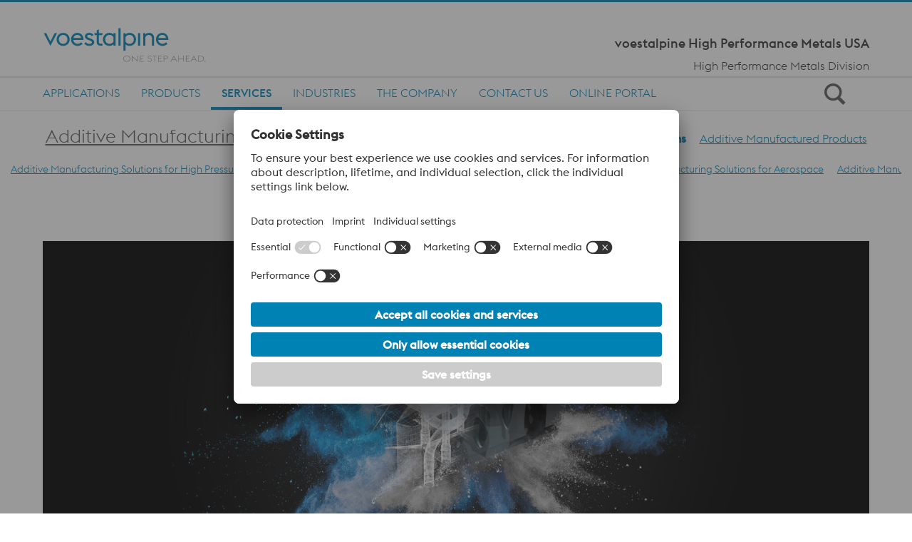

--- FILE ---
content_type: text/html; charset=UTF-8
request_url: https://www.voestalpine.com/highperformancemetals/usa/en-us/services/additive-manufacturing/additive-manufacturing-applications/
body_size: 27384
content:
<!DOCTYPE html>
<html lang="en-us" class="no-js no-svg">
<head>
    <meta charset="UTF-8">
        <title>Additive Manufacturing Applications - voestalpine HPM US</title>
    <meta charset="UTF-8">
    <meta http-equiv="X-UA-Compatible" content="IE=edge,chrome=1">
        <meta name="viewport" content="width=device-width, initial-scale=1, minimum-scale=1, maximum-scale=2.0">
    <link rel="profile" href="https://gmpg.org/xfn/11">

<script>
    const wpEnv = "production";
    window.__toCdnUrl = (filename) => {
        const assetPath = (() => {
            let assetPath = `/app/assets/dist/${wpEnv}`;
            return wpEnv === 'production'
                ? assetPath + '/8.13.13'
                : assetPath;
        })()

        const pathPrefix = new URL(window.location.href).pathname.split('/')[1]
        if (pathPrefix === 'highperformancemetals' || pathPrefix === 'specialtymetals') {
            return `${pathPrefix}/${assetPath}/${filename}`
        }
        return `${assetPath}/${filename}`
    }
</script>

        
<link rel="apple-touch-icon" sizes="180x180" href="/highperformancemetals/usa/app/themes/wp-theme-voestalpine-v2/assets/images/favicons/apple-touch-icon.png">
<link rel="icon" type="image/png" sizes="32x32" href="/highperformancemetals/usa/app/themes/wp-theme-voestalpine-v2/assets/images/favicons/favicon-32x32.png">
<link rel="icon" type="image/png" sizes="16x16" href="/highperformancemetals/usa/app/themes/wp-theme-voestalpine-v2/assets/images/favicons/favicon-16x16.png">
<link rel="manifest" href="/highperformancemetals/usa/app/themes/wp-theme-voestalpine-v2/assets/images/favicons/site.webmanifest">
<link rel="mask-icon" href="/highperformancemetals/usa/app/themes/wp-theme-voestalpine-v2/assets/images/favicons/safari-pinned-tab.svg" color="#0281b4">
<meta name="theme-color" content="#ffffff">
<meta name="msapplication-TileColor" content="#0281b4">
<meta name="msapplication-TileImage" content="/highperformancemetals/usa/app/themes/wp-theme-voestalpine-v2/assets/images/favicons/mstile-144x144.png">
<meta name="msapplication-config" content="/highperformancemetals/usa/app/themes/wp-theme-voestalpine-v2/assets/images/favicons/browserconfig.xml" />

<meta name='robots' content='index, follow, max-image-preview:large, max-snippet:-1, max-video-preview:-1' />
	<style>img:is([sizes="auto" i], [sizes^="auto," i]) { contain-intrinsic-size: 3000px 1500px }</style>
	<link rel="alternate" hreflang="en-us" href="/highperformancemetals/usa/en-us/services/additive-manufacturing/additive-manufacturing-applications/" />
<link rel="alternate" hreflang="x-default" href="/highperformancemetals/usa/en-us/services/additive-manufacturing/additive-manufacturing-applications/" />
<!-- BEGIN uc code --><link rel="preconnect" href="//web.cmp.usercentrics.eu">
<link rel="preconnect" href="//api.usercentrics.eu">
<link rel="preconnect" href="//privacy-proxy.usercentrics.eu">
<link rel="preload" href="//web.cmp.usercentrics.eu/ui/loader.js" as="script">
<link rel="preload" href="//privacy-proxy.usercentrics.eu/latest/uc-block.bundle.js" as="script">
<script type="text/javascript">
    const lang = document.querySelector('html').getAttribute('lang').split('-')[0];
    const loadCmpBanner = (imprintUrl, privacyPolicyUrl) => {
        if (window.location.href === imprintUrl || window.location.href === privacyPolicyUrl) {
            window.UC_UI_SUPPRESS_CMP_DISPLAY = true;
        }
        const scriptFirst = document.getElementsByTagName('script')[0];
        const scriptEl = document.createElement('script');
        const bridgeDomainName = 'usercentrics.voestalpine.com'.replace(/^(https?:\/\/)/i, '');
        let src = '';

        if ('1') {
            src = `https://${bridgeDomainName}/?settingsId=iihlqH6TimymW3`;
        } else {
            scriptEl.setAttribute('id', 'usercentrics-cmp');
            scriptEl.setAttribute('data-settings-id', 'iihlqH6TimymW3');
            src = 'https://web.cmp.usercentrics.eu/ui/loader.js';
        }

        scriptEl.setAttribute('data-language', lang);
        scriptEl.setAttribute('src', src);
        scriptEl.setAttribute('async', '');

        scriptFirst.parentNode.insertBefore(scriptEl, scriptFirst);

        window.addEventListener('ucEvent', (event) => {
            const eventDetail = event.detail;
            if (!eventDetail || eventDetail.action === 'onInitialPageLoad') {
                return;
            }
                            if (eventDetail?.['UTM Sales Force'] === false) {
                    const optOutLiteral = `&lt;script&gt;
document.dispatchEvent(new CustomEvent(&#039;optOutUtmCookieConsent&#039;));
&lt;/script&gt;`;
                    const parsedSnippet = new DOMParser().parseFromString(optOutLiteral, 'text/html');
                    const optOutNode = document.createRange().createContextualFragment(parsedSnippet.body.textContent);
                    document.body.appendChild(optOutNode);
                }
                    });
    }

    fetch('https://api.usercentrics.eu/settings/iihlqH6TimymW3/latest/' + lang + '.json')
        .then((response) => response.json())
        .then((json) => {
            loadCmpBanner(json.imprintUrl, json.privacyPolicyUrl)
        }).catch(() => {
            loadCmpBanner('', '')
        });
</script>
<!-- Google Tag Manager -->
<script type="text/plain" data-usercentrics="Google Tag Manager">
    // Create dataLayer
    window.dataLayer = window.dataLayer || [];
    function gtag() {
        dataLayer.push(arguments);
    }
    // Set "denied" as default for both ad and analytics storage, as well as ad_user_data and ad_personalization
    gtag('consent', 'default', {
        ad_user_data: 'denied',
        ad_personalization: 'denied',
        ad_storage: 'denied',
        analytics_storage: 'denied',
        wait_for_update: 2000 // Milliseconds to wait for update
    });
    // Enable ads data redaction by default (optional)
    gtag('set', 'ads_data_redaction', true);
    // Google Tag Manager
    (function(w, d, s, l, i) {
        w[l] = w[l] || [];
        w[l].push({
            'gtm.start': new Date().getTime(),
            event: 'gtm.js'
        });
        var f = d.getElementsByTagName(s)[0],
            j = d.createElement(s),
            dl = l != 'dataLayer' ? '&l=' + l : '';
        j.async = true;
        j.src = 'https://www.googletagmanager.com/gtm.js?id=' + i + dl;
        f.parentNode.insertBefore(j,f);
    })
    (window, document, 'script', 'dataLayer', 'GTM-53NR8PR'); // Replace with GTM ID of respective site
</script>
<!-- End Google Tag Manager --><!-- Tracking UTM Parameters -->
<script type="text/plain" data-usercentrics="UTM Sales Force">
document.dispatchEvent(new CustomEvent('optInUtmCookieConsent'));
</script><script type="text/plain" data-usercentrics="Google Maps">
if (document.getElementById('gad-map')) {
    let script = document.createElement('script');
    script.type = 'text/javascript';
    script.async = true;
    script.onload = function () {
        SteelFe.GoogleMapsApi.init(document.querySelector('.map-wrapper'));
    };
    script.src = '/highperformancemetals/us/app/plugins/wp-plugin-bad/public/assets/js/gad-voestalpine.min.js';
    document.body.appendChild(script);
}
</script><script type="text/plain" data-usercentrics="Salesforce Marketing Cloud">
    const orgId = '7328513';
	window._etmc = window._etmc || [];
	(function() {
        var sf = document.createElement("script");
        sf.type = "text/javascript"; sf.defer = true;
        sf.src = "https://" + orgId + ".collect.igodigital.com/collect.js";
        document.getElementsByTagName("head")[0].appendChild(sf);
    })();
    const body = document.querySelector('body');
    const userId = body.getAttribute('data-user-id');
    if (userId) {
	   _etmc.push(["setOrgId", orgId]);
	   _etmc.push(['setUserInfo', {'id': userId}]);
	   _etmc.push(["trackPageView"]);
	}
</script><script type="application/javascript" src="https://privacy-proxy.usercentrics.eu/latest/uc-block.bundle.js"></script>
<script type="application/javascript">
uc.blockElements({
    'S1pcEj_jZX': '.map-wrapper'
});
</script>
<!-- END uc code -->
	<!-- This site is optimized with the Yoast SEO plugin v25.9 - https://yoast.com/wordpress/plugins/seo/ -->
	<link rel="canonical" href="https://www.voestalpine.com/highperformancemetals/usa/en-us/services/additive-manufacturing/additive-manufacturing-applications/" />
	<meta name="twitter:label1" content="Est. reading time" />
	<meta name="twitter:data1" content="3 minutes" />
	<script type="application/ld+json" class="yoast-schema-graph">{
	    "@context": "https://schema.org",
	    "@graph": [
	        {
	            "@type": "WebPage",
	            "@id": "/highperformancemetals/usa/en-us/services/additive-manufacturing/additive-manufacturing-applications/",
	            "url": "https://www.voestalpine.com/highperformancemetals/usa/en-us/services/additive-manufacturing/additive-manufacturing-applications/",
	            "name": "Additive Manufacturing Applications - voestalpine HPM US",
	            "isPartOf": {
	                "@id": "https://www.voestalpine.com/highperformancemetals/usa/#website"
	            },
	            "datePublished": "2024-07-10T17:28:08+00:00",
	            "dateModified": "2024-08-26T08:55:51+00:00",
	            "breadcrumb": {
	                "@id": "https://www.voestalpine.com/highperformancemetals/usa/en-us/services/additive-manufacturing/additive-manufacturing-applications/#breadcrumb"
	            },
	            "inLanguage": "en-US",
	            "potentialAction": [
	                {
	                    "@type": "ReadAction",
	                    "target": [
	                        "https://www.voestalpine.com/highperformancemetals/usa/en-us/services/additive-manufacturing/additive-manufacturing-applications/"
	                    ]
	                }
	            ]
	        },
	        {
	            "@type": "BreadcrumbList",
	            "@id": "https://www.voestalpine.com/highperformancemetals/usa/en-us/services/additive-manufacturing/additive-manufacturing-applications/#breadcrumb",
	            "itemListElement": [
	                {
	                    "@type": "ListItem",
	                    "position": 1,
	                    "name": "Services",
	                    "item": "/highperformancemetals/usa/en-us/services/"
	                },
	                {
	                    "@type": "ListItem",
	                    "position": 2,
	                    "name": "Additive Manufacturing",
	                    "item": "/highperformancemetals/usa/en-us/services/additive-manufacturing/"
	                },
	                {
	                    "@type": "ListItem",
	                    "position": 3,
	                    "name": "Additive Manufacturing Applications"
	                }
	            ]
	        },
	        {
	            "@type": "WebSite",
	            "@id": "https://www.voestalpine.com/highperformancemetals/usa/#website",
	            "url": "https://www.voestalpine.com/highperformancemetals/usa/",
	            "name": "voestalpine HPM US",
	            "description": "",
	            "potentialAction": [
	                {
	                    "@type": "SearchAction",
	                    "target": {
	                        "@type": "EntryPoint",
	                        "urlTemplate": "https://www.voestalpine.com/highperformancemetals/usa/?s={search_term_string}"
	                    },
	                    "query-input": {
	                        "@type": "PropertyValueSpecification",
	                        "valueRequired": true,
	                        "valueName": "search_term_string"
	                    }
	                }
	            ],
	            "inLanguage": "en-US"
	        }
	    ]
	}</script>
	<!-- / Yoast SEO plugin. -->


<link rel='dns-prefetch' href='//www.voestalpine.com' />
<link rel='stylesheet' id='va-ecommerce-css' href='https://www.voestalpine.com/highperformancemetals/usa/app/plugins/wp-plugin-ecommerce/public/css/va-ecommerce-public.css?ver=8.13.13' type='text/css' media='all' />
<link rel='stylesheet' id='wp-block-library-css' href='https://www.voestalpine.com/highperformancemetals/usa/wp-includes/css/dist/block-library/style.min.css?ver=6.8.3' type='text/css' media='all' />
<style id='filebird-block-filebird-gallery-style-inline-css' type='text/css'>
ul.filebird-block-filebird-gallery{margin:auto!important;padding:0!important;width:100%}ul.filebird-block-filebird-gallery.layout-grid{display:grid;grid-gap:20px;align-items:stretch;grid-template-columns:repeat(var(--columns),1fr);justify-items:stretch}ul.filebird-block-filebird-gallery.layout-grid li img{border:1px solid #ccc;box-shadow:2px 2px 6px 0 rgba(0,0,0,.3);height:100%;max-width:100%;-o-object-fit:cover;object-fit:cover;width:100%}ul.filebird-block-filebird-gallery.layout-masonry{-moz-column-count:var(--columns);-moz-column-gap:var(--space);column-gap:var(--space);-moz-column-width:var(--min-width);columns:var(--min-width) var(--columns);display:block;overflow:auto}ul.filebird-block-filebird-gallery.layout-masonry li{margin-bottom:var(--space)}ul.filebird-block-filebird-gallery li{list-style:none}ul.filebird-block-filebird-gallery li figure{height:100%;margin:0;padding:0;position:relative;width:100%}ul.filebird-block-filebird-gallery li figure figcaption{background:linear-gradient(0deg,rgba(0,0,0,.7),rgba(0,0,0,.3) 70%,transparent);bottom:0;box-sizing:border-box;color:#fff;font-size:.8em;margin:0;max-height:100%;overflow:auto;padding:3em .77em .7em;position:absolute;text-align:center;width:100%;z-index:2}ul.filebird-block-filebird-gallery li figure figcaption a{color:inherit}

</style>
<style id='global-styles-inline-css' type='text/css'>
:root{--wp--preset--aspect-ratio--square: 1;--wp--preset--aspect-ratio--4-3: 4/3;--wp--preset--aspect-ratio--3-4: 3/4;--wp--preset--aspect-ratio--3-2: 3/2;--wp--preset--aspect-ratio--2-3: 2/3;--wp--preset--aspect-ratio--16-9: 16/9;--wp--preset--aspect-ratio--9-16: 9/16;--wp--preset--color--black: #000000;--wp--preset--color--cyan-bluish-gray: #abb8c3;--wp--preset--color--white: #ffffff;--wp--preset--color--pale-pink: #f78da7;--wp--preset--color--vivid-red: #cf2e2e;--wp--preset--color--luminous-vivid-orange: #ff6900;--wp--preset--color--luminous-vivid-amber: #fcb900;--wp--preset--color--light-green-cyan: #7bdcb5;--wp--preset--color--vivid-green-cyan: #00d084;--wp--preset--color--pale-cyan-blue: #8ed1fc;--wp--preset--color--vivid-cyan-blue: #0693e3;--wp--preset--color--vivid-purple: #9b51e0;--wp--preset--color--color-1: #333333;--wp--preset--color--color-2: #5b5b5b;--wp--preset--color--color-3: #e3e3e3;--wp--preset--color--color-4: #ffffff;--wp--preset--color--color-5: #0082b4;--wp--preset--gradient--vivid-cyan-blue-to-vivid-purple: linear-gradient(135deg,rgba(6,147,227,1) 0%,rgb(155,81,224) 100%);--wp--preset--gradient--light-green-cyan-to-vivid-green-cyan: linear-gradient(135deg,rgb(122,220,180) 0%,rgb(0,208,130) 100%);--wp--preset--gradient--luminous-vivid-amber-to-luminous-vivid-orange: linear-gradient(135deg,rgba(252,185,0,1) 0%,rgba(255,105,0,1) 100%);--wp--preset--gradient--luminous-vivid-orange-to-vivid-red: linear-gradient(135deg,rgba(255,105,0,1) 0%,rgb(207,46,46) 100%);--wp--preset--gradient--very-light-gray-to-cyan-bluish-gray: linear-gradient(135deg,rgb(238,238,238) 0%,rgb(169,184,195) 100%);--wp--preset--gradient--cool-to-warm-spectrum: linear-gradient(135deg,rgb(74,234,220) 0%,rgb(151,120,209) 20%,rgb(207,42,186) 40%,rgb(238,44,130) 60%,rgb(251,105,98) 80%,rgb(254,248,76) 100%);--wp--preset--gradient--blush-light-purple: linear-gradient(135deg,rgb(255,206,236) 0%,rgb(152,150,240) 100%);--wp--preset--gradient--blush-bordeaux: linear-gradient(135deg,rgb(254,205,165) 0%,rgb(254,45,45) 50%,rgb(107,0,62) 100%);--wp--preset--gradient--luminous-dusk: linear-gradient(135deg,rgb(255,203,112) 0%,rgb(199,81,192) 50%,rgb(65,88,208) 100%);--wp--preset--gradient--pale-ocean: linear-gradient(135deg,rgb(255,245,203) 0%,rgb(182,227,212) 50%,rgb(51,167,181) 100%);--wp--preset--gradient--electric-grass: linear-gradient(135deg,rgb(202,248,128) 0%,rgb(113,206,126) 100%);--wp--preset--gradient--midnight: linear-gradient(135deg,rgb(2,3,129) 0%,rgb(40,116,252) 100%);--wp--preset--font-size--small: 13px;--wp--preset--font-size--medium: 20px;--wp--preset--font-size--large: 36px;--wp--preset--font-size--x-large: 42px;--wp--preset--spacing--20: 0.44rem;--wp--preset--spacing--30: 0.67rem;--wp--preset--spacing--40: 1rem;--wp--preset--spacing--50: 1.5rem;--wp--preset--spacing--60: 2.25rem;--wp--preset--spacing--70: 3.38rem;--wp--preset--spacing--80: 5.06rem;--wp--preset--shadow--natural: 6px 6px 9px rgba(0, 0, 0, 0.2);--wp--preset--shadow--deep: 12px 12px 50px rgba(0, 0, 0, 0.4);--wp--preset--shadow--sharp: 6px 6px 0px rgba(0, 0, 0, 0.2);--wp--preset--shadow--outlined: 6px 6px 0px -3px rgba(255, 255, 255, 1), 6px 6px rgba(0, 0, 0, 1);--wp--preset--shadow--crisp: 6px 6px 0px rgba(0, 0, 0, 1);}.wp-block-group{--wp--preset--color--bg-color-4: #ffffff;--wp--preset--color--bg-color-33: #c8e1f0;--wp--preset--color--bg-color-3: #e3e3e3;}:root { --wp--style--global--content-size: 1220px;--wp--style--global--wide-size: 1220px; }:where(body) { margin: 0; }.wp-site-blocks > .alignleft { float: left; margin-right: 2em; }.wp-site-blocks > .alignright { float: right; margin-left: 2em; }.wp-site-blocks > .aligncenter { justify-content: center; margin-left: auto; margin-right: auto; }:where(.wp-site-blocks) > * { margin-block-start: 30px; margin-block-end: 0; }:where(.wp-site-blocks) > :first-child { margin-block-start: 0; }:where(.wp-site-blocks) > :last-child { margin-block-end: 0; }:root { --wp--style--block-gap: 30px; }:root :where(.is-layout-flow) > :first-child{margin-block-start: 0;}:root :where(.is-layout-flow) > :last-child{margin-block-end: 0;}:root :where(.is-layout-flow) > *{margin-block-start: 30px;margin-block-end: 0;}:root :where(.is-layout-constrained) > :first-child{margin-block-start: 0;}:root :where(.is-layout-constrained) > :last-child{margin-block-end: 0;}:root :where(.is-layout-constrained) > *{margin-block-start: 30px;margin-block-end: 0;}:root :where(.is-layout-flex){gap: 30px;}:root :where(.is-layout-grid){gap: 30px;}.is-layout-flow > .alignleft{float: left;margin-inline-start: 0;margin-inline-end: 2em;}.is-layout-flow > .alignright{float: right;margin-inline-start: 2em;margin-inline-end: 0;}.is-layout-flow > .aligncenter{margin-left: auto !important;margin-right: auto !important;}.is-layout-constrained > .alignleft{float: left;margin-inline-start: 0;margin-inline-end: 2em;}.is-layout-constrained > .alignright{float: right;margin-inline-start: 2em;margin-inline-end: 0;}.is-layout-constrained > .aligncenter{margin-left: auto !important;margin-right: auto !important;}.is-layout-constrained > :where(:not(.alignleft):not(.alignright):not(.alignfull)){max-width: var(--wp--style--global--content-size);margin-left: auto !important;margin-right: auto !important;}.is-layout-constrained > .alignwide{max-width: var(--wp--style--global--wide-size);}body .is-layout-flex{display: flex;}.is-layout-flex{flex-wrap: wrap;align-items: center;}.is-layout-flex > :is(*, div){margin: 0;}body .is-layout-grid{display: grid;}.is-layout-grid > :is(*, div){margin: 0;}body{padding-top: 0px;padding-right: 0px;padding-bottom: 0px;padding-left: 0px;}a:where(:not(.wp-element-button)){text-decoration: underline;}:root :where(.wp-element-button, .wp-block-button__link){background-color: #32373c;border-width: 0;color: #fff;font-family: inherit;font-size: inherit;line-height: inherit;padding: calc(0.667em + 2px) calc(1.333em + 2px);text-decoration: none;}.has-black-color{color: var(--wp--preset--color--black) !important;}.has-cyan-bluish-gray-color{color: var(--wp--preset--color--cyan-bluish-gray) !important;}.has-white-color{color: var(--wp--preset--color--white) !important;}.has-pale-pink-color{color: var(--wp--preset--color--pale-pink) !important;}.has-vivid-red-color{color: var(--wp--preset--color--vivid-red) !important;}.has-luminous-vivid-orange-color{color: var(--wp--preset--color--luminous-vivid-orange) !important;}.has-luminous-vivid-amber-color{color: var(--wp--preset--color--luminous-vivid-amber) !important;}.has-light-green-cyan-color{color: var(--wp--preset--color--light-green-cyan) !important;}.has-vivid-green-cyan-color{color: var(--wp--preset--color--vivid-green-cyan) !important;}.has-pale-cyan-blue-color{color: var(--wp--preset--color--pale-cyan-blue) !important;}.has-vivid-cyan-blue-color{color: var(--wp--preset--color--vivid-cyan-blue) !important;}.has-vivid-purple-color{color: var(--wp--preset--color--vivid-purple) !important;}.has-color-1-color{color: var(--wp--preset--color--color-1) !important;}.has-color-2-color{color: var(--wp--preset--color--color-2) !important;}.has-color-3-color{color: var(--wp--preset--color--color-3) !important;}.has-color-4-color{color: var(--wp--preset--color--color-4) !important;}.has-color-5-color{color: var(--wp--preset--color--color-5) !important;}.has-black-background-color{background-color: var(--wp--preset--color--black) !important;}.has-cyan-bluish-gray-background-color{background-color: var(--wp--preset--color--cyan-bluish-gray) !important;}.has-white-background-color{background-color: var(--wp--preset--color--white) !important;}.has-pale-pink-background-color{background-color: var(--wp--preset--color--pale-pink) !important;}.has-vivid-red-background-color{background-color: var(--wp--preset--color--vivid-red) !important;}.has-luminous-vivid-orange-background-color{background-color: var(--wp--preset--color--luminous-vivid-orange) !important;}.has-luminous-vivid-amber-background-color{background-color: var(--wp--preset--color--luminous-vivid-amber) !important;}.has-light-green-cyan-background-color{background-color: var(--wp--preset--color--light-green-cyan) !important;}.has-vivid-green-cyan-background-color{background-color: var(--wp--preset--color--vivid-green-cyan) !important;}.has-pale-cyan-blue-background-color{background-color: var(--wp--preset--color--pale-cyan-blue) !important;}.has-vivid-cyan-blue-background-color{background-color: var(--wp--preset--color--vivid-cyan-blue) !important;}.has-vivid-purple-background-color{background-color: var(--wp--preset--color--vivid-purple) !important;}.has-color-1-background-color{background-color: var(--wp--preset--color--color-1) !important;}.has-color-2-background-color{background-color: var(--wp--preset--color--color-2) !important;}.has-color-3-background-color{background-color: var(--wp--preset--color--color-3) !important;}.has-color-4-background-color{background-color: var(--wp--preset--color--color-4) !important;}.has-color-5-background-color{background-color: var(--wp--preset--color--color-5) !important;}.has-black-border-color{border-color: var(--wp--preset--color--black) !important;}.has-cyan-bluish-gray-border-color{border-color: var(--wp--preset--color--cyan-bluish-gray) !important;}.has-white-border-color{border-color: var(--wp--preset--color--white) !important;}.has-pale-pink-border-color{border-color: var(--wp--preset--color--pale-pink) !important;}.has-vivid-red-border-color{border-color: var(--wp--preset--color--vivid-red) !important;}.has-luminous-vivid-orange-border-color{border-color: var(--wp--preset--color--luminous-vivid-orange) !important;}.has-luminous-vivid-amber-border-color{border-color: var(--wp--preset--color--luminous-vivid-amber) !important;}.has-light-green-cyan-border-color{border-color: var(--wp--preset--color--light-green-cyan) !important;}.has-vivid-green-cyan-border-color{border-color: var(--wp--preset--color--vivid-green-cyan) !important;}.has-pale-cyan-blue-border-color{border-color: var(--wp--preset--color--pale-cyan-blue) !important;}.has-vivid-cyan-blue-border-color{border-color: var(--wp--preset--color--vivid-cyan-blue) !important;}.has-vivid-purple-border-color{border-color: var(--wp--preset--color--vivid-purple) !important;}.has-color-1-border-color{border-color: var(--wp--preset--color--color-1) !important;}.has-color-2-border-color{border-color: var(--wp--preset--color--color-2) !important;}.has-color-3-border-color{border-color: var(--wp--preset--color--color-3) !important;}.has-color-4-border-color{border-color: var(--wp--preset--color--color-4) !important;}.has-color-5-border-color{border-color: var(--wp--preset--color--color-5) !important;}.has-vivid-cyan-blue-to-vivid-purple-gradient-background{background: var(--wp--preset--gradient--vivid-cyan-blue-to-vivid-purple) !important;}.has-light-green-cyan-to-vivid-green-cyan-gradient-background{background: var(--wp--preset--gradient--light-green-cyan-to-vivid-green-cyan) !important;}.has-luminous-vivid-amber-to-luminous-vivid-orange-gradient-background{background: var(--wp--preset--gradient--luminous-vivid-amber-to-luminous-vivid-orange) !important;}.has-luminous-vivid-orange-to-vivid-red-gradient-background{background: var(--wp--preset--gradient--luminous-vivid-orange-to-vivid-red) !important;}.has-very-light-gray-to-cyan-bluish-gray-gradient-background{background: var(--wp--preset--gradient--very-light-gray-to-cyan-bluish-gray) !important;}.has-cool-to-warm-spectrum-gradient-background{background: var(--wp--preset--gradient--cool-to-warm-spectrum) !important;}.has-blush-light-purple-gradient-background{background: var(--wp--preset--gradient--blush-light-purple) !important;}.has-blush-bordeaux-gradient-background{background: var(--wp--preset--gradient--blush-bordeaux) !important;}.has-luminous-dusk-gradient-background{background: var(--wp--preset--gradient--luminous-dusk) !important;}.has-pale-ocean-gradient-background{background: var(--wp--preset--gradient--pale-ocean) !important;}.has-electric-grass-gradient-background{background: var(--wp--preset--gradient--electric-grass) !important;}.has-midnight-gradient-background{background: var(--wp--preset--gradient--midnight) !important;}.has-small-font-size{font-size: var(--wp--preset--font-size--small) !important;}.has-medium-font-size{font-size: var(--wp--preset--font-size--medium) !important;}.has-large-font-size{font-size: var(--wp--preset--font-size--large) !important;}.has-x-large-font-size{font-size: var(--wp--preset--font-size--x-large) !important;}.wp-block-group.has-bg-color-4-color{color: var(--wp--preset--color--bg-color-4) !important;}.wp-block-group.has-bg-color-33-color{color: var(--wp--preset--color--bg-color-33) !important;}.wp-block-group.has-bg-color-3-color{color: var(--wp--preset--color--bg-color-3) !important;}.wp-block-group.has-bg-color-4-background-color{background-color: var(--wp--preset--color--bg-color-4) !important;}.wp-block-group.has-bg-color-33-background-color{background-color: var(--wp--preset--color--bg-color-33) !important;}.wp-block-group.has-bg-color-3-background-color{background-color: var(--wp--preset--color--bg-color-3) !important;}.wp-block-group.has-bg-color-4-border-color{border-color: var(--wp--preset--color--bg-color-4) !important;}.wp-block-group.has-bg-color-33-border-color{border-color: var(--wp--preset--color--bg-color-33) !important;}.wp-block-group.has-bg-color-3-border-color{border-color: var(--wp--preset--color--bg-color-3) !important;}
:root :where(.wp-block-pullquote){font-size: 1.5em;line-height: 1.6;}
</style>
<link rel='stylesheet' id='voestalpine-brand-master-css' href='https://www.voestalpine.com/highperformancemetals/usa/app/mu-plugins/wp-plugin-common//public/css/voestalpine-brand-master-public.css?ver=8.13.13' type='text/css' media='all' />
<link rel='stylesheet' id='contact-form-7-css' href='https://www.voestalpine.com/highperformancemetals/usa/app/plugins/contact-form-7/includes/css/styles.css?ver=6.1.3' type='text/css' media='all' />
<link rel='stylesheet' id='cms-navigation-style-base-css' href='https://www.voestalpine.com/highperformancemetals/usa/app/plugins/wpml-cms-nav/res/css/cms-navigation-base.css?ver=1.5.6' type='text/css' media='screen' />
<link rel='stylesheet' id='cms-navigation-style-css' href='https://www.voestalpine.com/highperformancemetals/usa/app/plugins/wpml-cms-nav/res/css/cms-navigation.css?ver=1.5.6' type='text/css' media='screen' />
<link rel='stylesheet' id='wp-theme-voestalpine-v2-style-css' href='https://www.voestalpine.com/highperformancemetals/usa/app/themes/wp-theme-voestalpine-v2/assets/css/style.css?ver=8.13.13' type='text/css' media='all' />
<link rel='stylesheet' id='wp-theme-voestalpine-v2-vue-styles-css' href='https://www.voestalpine.com/highperformancemetals/usa/app/themes/wp-theme-voestalpine-v2/assets/css/style-voestalpine.css?ver=8.13.13' type='text/css' media='all' />
<script type="text/javascript" id="wpml-cookie-js-extra">
/* <![CDATA[ */
var wpml_cookies = {"wp-wpml_current_language":{"value":"en-us","expires":1,"path":"\/"}};
var wpml_cookies = {"wp-wpml_current_language":{"value":"en-us","expires":1,"path":"\/"}};
/* ]]> */
</script>
<script type="text/javascript" src="https://www.voestalpine.com/highperformancemetals/usa/app/plugins/sitepress-multilingual-cms/res/js/cookies/language-cookie.js?ver=485900" id="wpml-cookie-js" defer="defer" data-wp-strategy="defer"></script>
<script type="text/javascript" src="https://www.voestalpine.com/highperformancemetals/usa/app/plugins/wp-plugin-ecommerce/public/js/promise.min.js?ver=8.13.13" id="va-ecommerce-promise.min-js"></script>
<script type="text/javascript" src="https://www.voestalpine.com/highperformancemetals/usa/app/plugins/wp-plugin-ecommerce/public/js/can-control.js?ver=8.13.13" id="va-ecommerce-can-control-js"></script>
<script type="text/javascript" src="https://www.voestalpine.com/highperformancemetals/usa/wp-includes/js/jquery/jquery.min.js?ver=3.7.1" id="jquery-core-js"></script>
<script type="text/javascript" src="https://www.voestalpine.com/highperformancemetals/usa/wp-includes/js/jquery/jquery-migrate.min.js?ver=3.4.1" id="jquery-migrate-js"></script>

<link rel='shortlink' href='https://www.voestalpine.com/highperformancemetals/usa/en-us/?p=950' />
<meta name="generator" content="WPML ver:4.8.5 stt:67;" />
<meta name="page-type" content="No specific type"><meta name="default-language-postid" content="950">
</head>
<body class="wp-singular page-template page-template-page-with-second-navigation page-template-page-with-second-navigation-php page page-id-950 page-parent page-child parent-pageid-944 wp-theme-wp-theme-vabasic wp-child-theme-wp-theme-voestalpine-v2 body-lang-en-us"
      data-urlprefix="https://www.voestalpine.com/highperformancemetals/usa/en-us"     data-is-dsf="true"
                                                data-is-auth2-mode-and-cacheable="true"
                                                data-post-id="950"
                                                data-url="https://www.voestalpine.com/highperformancemetals/usa/en-us/services/additive-manufacturing/additive-manufacturing-applications/"
      data-blog-id="294"
      data-theme="wp-theme-voestalpine-v2"
      id="pageTop">

    <error-catcher id="app-error-catcher" class="ui-components-reset" data-props="{&quot;trans&quot;:{&quot;close&quot;:&quot;Close Overlay&quot;,&quot;ally_close_overlay&quot;:&quot;Close Overlay&quot;,&quot;shelf_product_config&quot;:&quot;{\&quot;filter_size_label\&quot;:\&quot;Size\&quot;,\&quot;filter_option_all\&quot;:\&quot;Show All\&quot;,\&quot;filter_length_label\&quot;:\&quot;Length\&quot;,\&quot;table_col_one_title\&quot;:\&quot;Dimensions\&quot;,\&quot;table_col_two_title\&quot;:\&quot;Price\&quot;,\&quot;table_col_three_title\&quot;:\&quot;Quantity\&quot;,\&quot;table_col_four_title\&quot;:\&quot;My Price\&quot;,\&quot;add_to_cart_btn\&quot;:\&quot;Add to Cart\&quot;,\&quot;dimension_subheader_partial\&quot;:\&quot;size\&quot;,\&quot;price_header_one\&quot;:\&quot;Ea. 1 item\&quot;,\&quot;price_header_two\&quot;:\&quot;Ea. 2-5 items\&quot;,\&quot;price_header_three\&quot;:\&quot;6+ items\&quot;,\&quot;diameter\&quot;:\&quot;diameter\&quot;,\&quot;length\&quot;:\&quot;length\&quot;,\&quot;thickness\&quot;:\&quot;thickness\&quot;,\&quot;width\&quot;:\&quot;width\&quot;,\&quot;oversize\&quot;:\&quot;oversize\&quot;,\&quot;standard\&quot;:\&quot;standard\&quot;,\&quot;01-standard\&quot;:\&quot;01-standard\&quot;,\&quot;02-oversize\&quot;:\&quot;02-oversize\&quot;,\&quot;dim_unit_metric\&quot;:\&quot;mm\&quot;,\&quot;dim_unit_us\&quot;:\&quot;INCH\&quot;,\&quot;inch\&quot;:\&quot;inch\&quot;,\&quot;inches\&quot;:\&quot;inches\&quot;,\&quot;errors\&quot;:{\&quot;invalid_quantity_text\&quot;:\&quot;Invalid\&quot;,\&quot;calculation_in_progress\&quot;:\&quot;Calculation is still in progress.\&quot;,\&quot;general_error_text\&quot;:\&quot;A general error occurred.\&quot;,\&quot;access_denied\&quot;:\&quot;Sorry, you are now allowed to do that.\&quot;}}&quot;,&quot;general_error&quot;:&quot;A general error occurred.&quot;}}"></error-catcher>    <div id="on-application--wrap--product-configuration"><div id="dsf-quick-config" class="ui-components-reset" data-props="{&quot;suppress-logo&quot;: true}"></div></div>
    
<header>
    <div class="container">
        <div class="meta-navigation d-none d-lg-block">
            <div class="row">
                <div class="col-12">
                    <nav class="navbar-meta navbar-meta-2" aria-labelledby="metaNav">
                        <span class="navTitle visually-hidden" id="metaNav">Meta Navigation</span>
                                                    <div id="dsf-notification-container"></div>
                                                                                                                                                        <div id="dsf-header-desktop-wrapper" data-child-theme-name="wp-theme-voestalpine-v2"><desktop-header></desktop-header></div>                                            </nav>
                </div>
            </div>
        </div>
        <div class="header-logos  border-bottom ">
            <div class="row row-centered">
                <div class="col-12 d-flex">
                    <div id="logo" class="voestalpine"><a href="https://www.voestalpine.com/highperformancemetals/usa/en-us/" aria-label="Home"></a></div>
<div id="company-logo-sm">
    <div class="content">
        <a href="https://www.voestalpine.com/highperformancemetals/usa/en-us/" class="company-link">voestalpine High Performance Metals USA</a>
    </div>
</div>
                    <div id="main-nav-icon-wrapper">
            <div id="dsf-notification-wrapper-mobile" class="ui-components-reset" data-mobile="true"></div>
        <button id="main-nav-icon"
            class="navbar-toggler collapsed d-block d-xl-none"
            type="button"
            data-bs-toggle="collapse"
            data-bs-target="#mainNavigation"
            aria-controls="mainNavigation"
            aria-expanded="false"
            aria-label="Toggle Navigation">
                            <span class="icon-bar-wrapper">
                                <span class="icon-bar"></span>
                                <span class="icon-bar"></span>
                                <span class="icon-bar"></span>
                            </span>
        <span class="icon icon-cross"></span>
    </button>
</div>
                    <div class="searchbox-wrapper mobile-searchbox-wrapper">
                        <div class="searchbox">
                            <button class="box-icon-search search-trigger"
        type="button"
        aria-label="Open Search Form"
        aria-expanded="false">
    <span class="icon" aria-hidden="true"></span>
</button>
<div class="boxsearch animation_fade_in_top" aria-hidden="true">
    <form role="search" method="get" class="search-form" action="https://www.voestalpine.com/highperformancemetals/usa/en-us/" novalidate="novalidate">
        <div class="form-floating">
            <input type="search" name="s" class="form-control" id="floatingInput2" placeholder="Search">
            <label for="floatingInput2">Search</label>
        </div>
    </form>
</div>                        </div>
                    </div>
                                            <div id="company-logo">
                            <div class="content">
                                                                    <a href="https://www.voestalpine.com/highperformancemetals/usa/en-us/" class="company-logo">voestalpine High Performance Metals USA</a>
                                                                                                    <a href="https://www.voestalpine.com/highperformancemetals/en" target="_blank"
                                       class="company-link">High Performance Metals Division</a>
                                                            </div>
                        </div>
                                    </div>
            </div>
        </div>
                <div class="main-navigation-wrapper ">
            <div class="row row-centered">
                <div class="col-12">
                    <div class="navigation-wrapper">
                        <div class="navigation-opened-wrapper">
                            <nav class="navbar" aria-labelledby="desktopNav">
                                <span class="navTitle visually-hidden" id="desktopNav">Main Navigation</span>
                                <ul class="navbar-nav">
                                                                                    <li class="nav-item dropdown">
            <a href="#"
               title="Applications"
               class="nav-link dropdown-toggle"
               data-bs-toggle="dropdown"
               aria-expanded="false">Applications
            </a>
            <div class="dropdown-menu">
                <ul class="nav" role="menu">
                                                                                                <li class="btn-group">
                                <a href="/highperformancemetals/usa/en-us/cold-work-tool-steels-applications/"
                                    title="Cold Work Applications"
                                    aria-label="Cold Work Applications"
                                    class="hasSub dropdown-item" target="_self">
                                    Cold Work Applications
                                </a>
                                <a href="#" id="sub-dropdown-2657"
                                   aria-label="Show more Cold Work Applications"
                                   data-bs-toggle="dropdown"
                                   class="dropdown-toggle dropdown-toggle-split"
                                   aria-expanded="false"><span class="dropdown-icon" aria-hidden="true"></span>
                                </a>
                                <ul class="submenu dropdown-menu" aria-labelledby="sub-dropdown-2657">
                                                                            <li>
                                            <a href="/highperformancemetals/usa/en-us/blanking-and-forming/" class="dropdown-item"
                                                target="_self"
                                                title="Blanking and Forming"
                                                aria-label="Blanking and Forming">
                                                Blanking and Forming
                                            </a>
                                        </li>
                                                                            <li>
                                            <a href="/highperformancemetals/usa/en-us/fine-blanking-solutions/" class="dropdown-item"
                                                target="_self"
                                                title="Fine Blanking Solutions"
                                                aria-label="Fine Blanking Solutions">
                                                Fine Blanking Solutions
                                            </a>
                                        </li>
                                                                            <li>
                                            <a href="/highperformancemetals/usa/en-us/powder-compacting/" class="dropdown-item"
                                                target="_self"
                                                title="Powder Compacting"
                                                aria-label="Powder Compacting">
                                                Powder Compacting
                                            </a>
                                        </li>
                                                                    </ul>
                            </li>
                                                                                                                        <li class="btn-group">
                                <a href="/highperformancemetals/usa/en-us/hot-work-tool-steels-applications/"
                                    title="Hot Work Applications"
                                    aria-label="Hot Work Applications"
                                    class="hasSub dropdown-item" target="_self">
                                    Hot Work Applications
                                </a>
                                <a href="#" id="sub-dropdown-2656"
                                   aria-label="Show more Hot Work Applications"
                                   data-bs-toggle="dropdown"
                                   class="dropdown-toggle dropdown-toggle-split"
                                   aria-expanded="false"><span class="dropdown-icon" aria-hidden="true"></span>
                                </a>
                                <ul class="submenu dropdown-menu" aria-labelledby="sub-dropdown-2656">
                                                                            <li>
                                            <a href="/highperformancemetals/usa/en-us/high-pressure-die-casting/" class="dropdown-item"
                                                target="_self"
                                                title="High Pressure Die Casting"
                                                aria-label="High Pressure Die Casting">
                                                High Pressure Die Casting
                                            </a>
                                        </li>
                                                                            <li>
                                            <a href="/highperformancemetals/usa/en-us/the-extrusion-of-metal/" class="dropdown-item"
                                                target="_self"
                                                title="The Extrusion of Metal"
                                                aria-label="The Extrusion of Metal">
                                                The Extrusion of Metal
                                            </a>
                                        </li>
                                                                            <li>
                                            <a href="/highperformancemetals/usa/en-us/forging-solutions/" class="dropdown-item"
                                                target="_self"
                                                title="Forging Solutions"
                                                aria-label="Forging Solutions">
                                                Forging Solutions
                                            </a>
                                        </li>
                                                                            <li>
                                            <a href="/highperformancemetals/usa/en-us/hot-stamping/" class="dropdown-item"
                                                target="_self"
                                                title="Hot Stamping"
                                                aria-label="Hot Stamping">
                                                Hot Stamping
                                            </a>
                                        </li>
                                                                    </ul>
                            </li>
                                                                                                                        <li class="btn-group">
                                <a href="/highperformancemetals/usa/en-us/plastic-mold-steels-applications/"
                                    title="Plastic Applications"
                                    aria-label="Plastic Applications"
                                    class="hasSub dropdown-item" target="_self">
                                    Plastic Applications
                                </a>
                                <a href="#" id="sub-dropdown-2655"
                                   aria-label="Show more Plastic Applications"
                                   data-bs-toggle="dropdown"
                                   class="dropdown-toggle dropdown-toggle-split"
                                   aria-expanded="false"><span class="dropdown-icon" aria-hidden="true"></span>
                                </a>
                                <ul class="submenu dropdown-menu" aria-labelledby="sub-dropdown-2655">
                                                                            <li>
                                            <a href="/highperformancemetals/usa/en-us/injection-molding/" class="dropdown-item"
                                                target="_self"
                                                title="Injection Molding"
                                                aria-label="Injection Molding">
                                                Injection Molding
                                            </a>
                                        </li>
                                                                            <li>
                                            <a href="/highperformancemetals/usa/en-us/extrusion/" class="dropdown-item"
                                                target="_self"
                                                title="Extrusion"
                                                aria-label="Extrusion">
                                                Extrusion
                                            </a>
                                        </li>
                                                                            <li>
                                            <a href="/highperformancemetals/usa/en-us/blow-molding/" class="dropdown-item"
                                                target="_self"
                                                title="Blow Molding"
                                                aria-label="Blow Molding">
                                                Blow Molding
                                            </a>
                                        </li>
                                                                            <li>
                                            <a href="/highperformancemetals/usa/en-us/holder-material-tool-steel/" class="dropdown-item"
                                                target="_self"
                                                title="Holder Material Tool Steel"
                                                aria-label="Holder Material Tool Steel">
                                                Holder Material Tool Steel
                                            </a>
                                        </li>
                                                                    </ul>
                            </li>
                                                            </ul>
            </div>
        </li>
                <li class="nav-item dropdown">
            <a href="/highperformancemetals/usa/en-us/products-brands/"
               title="Products"
               class="nav-link dropdown-toggle"
               data-bs-toggle="dropdown"
               aria-expanded="false">Products
            </a>
            <div class="dropdown-menu">
                <ul class="nav" role="menu">
                                                                                                <li class="btn-group">
                                <a href="/highperformancemetals/usa/en-us/engineered-products/"
                                    title="Engineered Products"
                                    aria-label="Engineered Products"
                                    class="hasSub dropdown-item" target="_self">
                                    Engineered Products
                                </a>
                                <a href="#" id="sub-dropdown-1030"
                                   aria-label="Show more Engineered Products"
                                   data-bs-toggle="dropdown"
                                   class="dropdown-toggle dropdown-toggle-split"
                                   aria-expanded="false"><span class="dropdown-icon" aria-hidden="true"></span>
                                </a>
                                <ul class="submenu dropdown-menu" aria-labelledby="sub-dropdown-1030">
                                                                            <li>
                                            <a href="/highperformancemetals/usa/en-us/engineered-products/all-products/" class="dropdown-item"
                                                target="_self"
                                                title="All Products"
                                                aria-label="All Products">
                                                All Products
                                            </a>
                                        </li>
                                                                            <li>
                                            <a href="/highperformancemetals/usa/en-us/engineered-products/die-casting/" class="dropdown-item"
                                                target="_self"
                                                title="Die Casting"
                                                aria-label="Die Casting">
                                                Die Casting
                                            </a>
                                        </li>
                                                                            <li>
                                            <a href="/highperformancemetals/usa/en-us/engineered-products/plastic-injection-molding/" class="dropdown-item"
                                                target="_self"
                                                title="Plastic Injection Molding"
                                                aria-label="Plastic Injection Molding">
                                                Plastic Injection Molding
                                            </a>
                                        </li>
                                                                            <li>
                                            <a href="/highperformancemetals/usa/en-us/engineered-products/food-processing/" class="dropdown-item"
                                                target="_self"
                                                title="Food Processing"
                                                aria-label="Food Processing">
                                                Food Processing
                                            </a>
                                        </li>
                                                                    </ul>
                            </li>
                                                                                                                        <li class="btn-group">
                                <a href="/highperformancemetals/usa/en-us/hand-knife-steel/"
                                    title="Hand Knife Steel"
                                    aria-label="Hand Knife Steel"
                                    class="hasSub dropdown-item" target="_self">
                                    Hand Knife Steel
                                </a>
                                <a href="#" id="sub-dropdown-1702"
                                   aria-label="Show more Hand Knife Steel"
                                   data-bs-toggle="dropdown"
                                   class="dropdown-toggle dropdown-toggle-split"
                                   aria-expanded="false"><span class="dropdown-icon" aria-hidden="true"></span>
                                </a>
                                <ul class="submenu dropdown-menu" aria-labelledby="sub-dropdown-1702">
                                                                            <li>
                                            <a href="/highperformancemetals/usa/en-us/bohler-m390-microclean-knife/" class="dropdown-item"
                                                target="_self"
                                                title="BÖHLER M390 MICROCLEAN (KNIFE)"
                                                aria-label="BÖHLER M390 MICROCLEAN (KNIFE)">
                                                BÖHLER M390 MICROCLEAN (KNIFE)
                                            </a>
                                        </li>
                                                                            <li>
                                            <a href="/highperformancemetals/usa/en-us/bohler-m398-microclean-knife/" class="dropdown-item"
                                                target="_self"
                                                title="BÖHLER M398 MICROCLEAN"
                                                aria-label="BÖHLER M398 MICROCLEAN">
                                                BÖHLER M398 MICROCLEAN
                                            </a>
                                        </li>
                                                                            <li>
                                            <a href="/highperformancemetals/usa/en-us/bohler-n690-knife/" class="dropdown-item"
                                                target="_self"
                                                title="BÖHLER N690"
                                                aria-label="BÖHLER N690">
                                                BÖHLER N690
                                            </a>
                                        </li>
                                                                            <li>
                                            <a href="/highperformancemetals/usa/en-us/bohler-n695-knife/" class="dropdown-item"
                                                target="_self"
                                                title="BÖHLER N695 (Knife)"
                                                aria-label="BÖHLER N695 (Knife)">
                                                BÖHLER N695 (Knife)
                                            </a>
                                        </li>
                                                                            <li>
                                            <a href="/highperformancemetals/usa/en-us/bohler-k110-knife/" class="dropdown-item"
                                                target="_self"
                                                title="BÖHLER K110"
                                                aria-label="BÖHLER K110">
                                                BÖHLER K110
                                            </a>
                                        </li>
                                                                            <li>
                                            <a href="/highperformancemetals/usa/en-us/bohler-k390-microclean-knife/" class="dropdown-item"
                                                target="_self"
                                                title="BÖHLER K390 MICROCLEAN (Knife)"
                                                aria-label="BÖHLER K390 MICROCLEAN (Knife)">
                                                BÖHLER K390 MICROCLEAN (Knife)
                                            </a>
                                        </li>
                                                                            <li>
                                            <a href="/highperformancemetals/usa/en-us/bohler-k890-microclean-knife/" class="dropdown-item"
                                                target="_self"
                                                title="BÖHLER K890 MICROCLEAN (Knife)"
                                                aria-label="BÖHLER K890 MICROCLEAN (Knife)">
                                                BÖHLER K890 MICROCLEAN (Knife)
                                            </a>
                                        </li>
                                                                            <li>
                                            <a href="/highperformancemetals/usa/en-us/uddeholm-elmax-superclean-knife/" class="dropdown-item"
                                                target="_self"
                                                title="Uddeholm Elmax SuperClean"
                                                aria-label="Uddeholm Elmax SuperClean">
                                                Uddeholm Elmax SuperClean
                                            </a>
                                        </li>
                                                                            <li>
                                            <a href="/highperformancemetals/usa/en-us/uddeholm-vanadis-4-extra-superclean-knife/" class="dropdown-item"
                                                target="_self"
                                                title="Uddeholm Vanadis 4 Extra SuperClean"
                                                aria-label="Uddeholm Vanadis 4 Extra SuperClean">
                                                Uddeholm Vanadis 4 Extra SuperClean
                                            </a>
                                        </li>
                                                                    </ul>
                            </li>
                                                                                                                        <li class="btn-group">
                                <a href="/highperformancemetals/usa/en-us/cold-work-tool-steel/"
                                    title="Cold Work Tool Steel"
                                    aria-label="Cold Work Tool Steel"
                                    class="hasSub dropdown-item" target="_self">
                                    Cold Work Tool Steel
                                </a>
                                <a href="#" id="sub-dropdown-2600"
                                   aria-label="Show more Cold Work Tool Steel"
                                   data-bs-toggle="dropdown"
                                   class="dropdown-toggle dropdown-toggle-split"
                                   aria-expanded="false"><span class="dropdown-icon" aria-hidden="true"></span>
                                </a>
                                <ul class="submenu dropdown-menu" aria-labelledby="sub-dropdown-2600">
                                                                            <li>
                                            <a href="/highperformancemetals/usa/en-us/aisi-a2/" class="dropdown-item"
                                                target="_self"
                                                title="AISI A2"
                                                aria-label="AISI A2">
                                                AISI A2
                                            </a>
                                        </li>
                                                                            <li>
                                            <a href="/highperformancemetals/usa/en-us/aisi-d2/" class="dropdown-item"
                                                target="_self"
                                                title="AISI D2"
                                                aria-label="AISI D2">
                                                AISI D2
                                            </a>
                                        </li>
                                                                            <li>
                                            <a href="/highperformancemetals/usa/en-us/bohler-k294-microclean/" class="dropdown-item"
                                                target="_self"
                                                title="BÖHLER K294 MICROCLEAN"
                                                aria-label="BÖHLER K294 MICROCLEAN">
                                                BÖHLER K294 MICROCLEAN
                                            </a>
                                        </li>
                                                                            <li>
                                            <a href="/highperformancemetals/usa/en-us/bohler-k340-isodur/" class="dropdown-item"
                                                target="_self"
                                                title="BÖHLER K340 ISODUR"
                                                aria-label="BÖHLER K340 ISODUR">
                                                BÖHLER K340 ISODUR
                                            </a>
                                        </li>
                                                                            <li>
                                            <a href="/highperformancemetals/usa/en-us/bohler-k390-microclean-2/" class="dropdown-item"
                                                target="_self"
                                                title="BÖHLER K390 MICROCLEAN"
                                                aria-label="BÖHLER K390 MICROCLEAN">
                                                BÖHLER K390 MICROCLEAN
                                            </a>
                                        </li>
                                                                            <li>
                                            <a href="/highperformancemetals/usa/en-us/bohler-k490-microclean/" class="dropdown-item"
                                                target="_self"
                                                title="BÖHLER K490 MICROCLEAN"
                                                aria-label="BÖHLER K490 MICROCLEAN">
                                                BÖHLER K490 MICROCLEAN
                                            </a>
                                        </li>
                                                                            <li>
                                            <a href="/highperformancemetals/usa/en-us/bohler-k890-microclean/" class="dropdown-item"
                                                target="_self"
                                                title="BÖHLER K890 MICROCLEAN"
                                                aria-label="BÖHLER K890 MICROCLEAN">
                                                BÖHLER K890 MICROCLEAN
                                            </a>
                                        </li>
                                                                            <li>
                                            <a href="/highperformancemetals/usa/en-us/uddeholm-caldie-2/" class="dropdown-item"
                                                target="_self"
                                                title="Uddeholm Caldie"
                                                aria-label="Uddeholm Caldie">
                                                Uddeholm Caldie
                                            </a>
                                        </li>
                                                                            <li>
                                            <a href="/highperformancemetals/usa/en-us/uddeholm-carmo/" class="dropdown-item"
                                                target="_self"
                                                title="Uddeholm Carmo"
                                                aria-label="Uddeholm Carmo">
                                                Uddeholm Carmo
                                            </a>
                                        </li>
                                                                            <li>
                                            <a href="/highperformancemetals/usa/en-us/uddeholm-sleipner/" class="dropdown-item"
                                                target="_self"
                                                title="Uddeholm Sleipner"
                                                aria-label="Uddeholm Sleipner">
                                                Uddeholm Sleipner
                                            </a>
                                        </li>
                                                                            <li>
                                            <a href="/highperformancemetals/usa/en-us/uddeholm-vanadis-4-extra-superclean-2/" class="dropdown-item"
                                                target="_self"
                                                title="Uddeholm Vanadis 4 Extra SuperClean"
                                                aria-label="Uddeholm Vanadis 4 Extra SuperClean">
                                                Uddeholm Vanadis 4 Extra SuperClean
                                            </a>
                                        </li>
                                                                            <li>
                                            <a href="/highperformancemetals/usa/en-us/uddeholm-vanadis-4-extra-for-additive-manufacturing/" class="dropdown-item"
                                                target="_self"
                                                title="Uddeholm Vanadis 4 Extra for Additive Manufacturing"
                                                aria-label="Uddeholm Vanadis 4 Extra for Additive Manufacturing">
                                                Uddeholm Vanadis 4 Extra for Additive Manufacturing
                                            </a>
                                        </li>
                                                                            <li>
                                            <a href="/highperformancemetals/usa/en-us/uddeholm-vanadis-8-superclean/" class="dropdown-item"
                                                target="_self"
                                                title="Uddeholm Vanadis 8 SuperClean"
                                                aria-label="Uddeholm Vanadis 8 SuperClean">
                                                Uddeholm Vanadis 8 SuperClean
                                            </a>
                                        </li>
                                                                            <li>
                                            <a href="/highperformancemetals/usa/en-us/uddeholm-vanadis-8-xl/" class="dropdown-item"
                                                target="_self"
                                                title="Uddeholm Vanadis 8 XL"
                                                aria-label="Uddeholm Vanadis 8 XL">
                                                Uddeholm Vanadis 8 XL
                                            </a>
                                        </li>
                                                                            <li>
                                            <a href="/highperformancemetals/usa/en-us/uddeholm-vancron-superclean/" class="dropdown-item"
                                                target="_self"
                                                title="Uddeholm Vancron SuperClean"
                                                aria-label="Uddeholm Vancron SuperClean">
                                                Uddeholm Vancron SuperClean
                                            </a>
                                        </li>
                                                                    </ul>
                            </li>
                                                                                                                        <li class="btn-group">
                                <a href="/highperformancemetals/usa/en-us/hot-work-tool-steel/"
                                    title="Hot Work Tool Steel"
                                    aria-label="Hot Work Tool Steel"
                                    class="hasSub dropdown-item" target="_self">
                                    Hot Work Tool Steel
                                </a>
                                <a href="#" id="sub-dropdown-2601"
                                   aria-label="Show more Hot Work Tool Steel"
                                   data-bs-toggle="dropdown"
                                   class="dropdown-toggle dropdown-toggle-split"
                                   aria-expanded="false"><span class="dropdown-icon" aria-hidden="true"></span>
                                </a>
                                <ul class="submenu dropdown-menu" aria-labelledby="sub-dropdown-2601">
                                                                            <li>
                                            <a href="/highperformancemetals/usa/en-us/uddeholm-orvar-supreme/" class="dropdown-item"
                                                target="_self"
                                                title="Uddeholm Orvar Supreme"
                                                aria-label="Uddeholm Orvar Supreme">
                                                Uddeholm Orvar Supreme
                                            </a>
                                        </li>
                                                                            <li>
                                            <a href="/highperformancemetals/usa/en-us/uddeholm-orvar-2m/" class="dropdown-item"
                                                target="_self"
                                                title="Uddeholm Orvar® 2M"
                                                aria-label="Uddeholm Orvar® 2M">
                                                Uddeholm Orvar® 2M
                                            </a>
                                        </li>
                                                                            <li>
                                            <a href="/highperformancemetals/usa/en-us/uddeholm-dievar/" class="dropdown-item"
                                                target="_self"
                                                title="Uddeholm Dievar"
                                                aria-label="Uddeholm Dievar">
                                                Uddeholm Dievar
                                            </a>
                                        </li>
                                                                            <li>
                                            <a href="/highperformancemetals/usa/en-us/uddeholm-dievar-for-additive-manufacturing/" class="dropdown-item"
                                                target="_self"
                                                title="Uddeholm Dievar for Additive Manufacturing"
                                                aria-label="Uddeholm Dievar for Additive Manufacturing">
                                                Uddeholm Dievar for Additive Manufacturing
                                            </a>
                                        </li>
                                                                            <li>
                                            <a href="/highperformancemetals/usa/en-us/uddeholm-unimax/" class="dropdown-item"
                                                target="_self"
                                                title="Uddeholm Unimax®"
                                                aria-label="Uddeholm Unimax®">
                                                Uddeholm Unimax®
                                            </a>
                                        </li>
                                                                            <li>
                                            <a href="/highperformancemetals/usa/en-us/bohler-w302-isobloc/" class="dropdown-item"
                                                target="_self"
                                                title="BÖHLER W302 ISOBLOC"
                                                aria-label="BÖHLER W302 ISOBLOC">
                                                BÖHLER W302 ISOBLOC
                                            </a>
                                        </li>
                                                                            <li>
                                            <a href="/highperformancemetals/usa/en-us/bohler-w302-isodisc/" class="dropdown-item"
                                                target="_self"
                                                title="BÖHLER W302 ISODISC"
                                                aria-label="BÖHLER W302 ISODISC">
                                                BÖHLER W302 ISODISC
                                            </a>
                                        </li>
                                                                            <li>
                                            <a href="/highperformancemetals/usa/en-us/bohler-w360-isobloc-2/" class="dropdown-item"
                                                target="_self"
                                                title="BÖHLER W360 ISOBLOC"
                                                aria-label="BÖHLER W360 ISOBLOC">
                                                BÖHLER W360 ISOBLOC
                                            </a>
                                        </li>
                                                                            <li>
                                            <a href="/highperformancemetals/usa/en-us/bohler-w400-vmr-2/" class="dropdown-item"
                                                target="_self"
                                                title="BÖHLER W400 VMR"
                                                aria-label="BÖHLER W400 VMR">
                                                BÖHLER W400 VMR
                                            </a>
                                        </li>
                                                                            <li>
                                            <a href="/highperformancemetals/usa/en-us/bohler-w403-vmr/" class="dropdown-item"
                                                target="_self"
                                                title="BÖHLER W403 VMR"
                                                aria-label="BÖHLER W403 VMR">
                                                BÖHLER W403 VMR
                                            </a>
                                        </li>
                                                                            <li>
                                            <a href="/highperformancemetals/usa/en-us/bohler-w720-vmr/" class="dropdown-item"
                                                target="_self"
                                                title="BÖHLER W720 VMR"
                                                aria-label="BÖHLER W720 VMR">
                                                BÖHLER W720 VMR
                                            </a>
                                        </li>
                                                                            <li>
                                            <a href="/highperformancemetals/usa/en-us/uddeholm-qro-90-supreme/" class="dropdown-item"
                                                target="_self"
                                                title="Uddeholm QRO 90 Supreme"
                                                aria-label="Uddeholm QRO 90 Supreme">
                                                Uddeholm QRO 90 Supreme
                                            </a>
                                        </li>
                                                                            <li>
                                            <a href="/highperformancemetals/usa/en-us/voestalpine-superior-h13-esr/" class="dropdown-item"
                                                target="_self"
                                                title="voestalpine Superior H13 ESR"
                                                aria-label="voestalpine Superior H13 ESR">
                                                voestalpine Superior H13 ESR
                                            </a>
                                        </li>
                                                                            <li>
                                            <a href="/highperformancemetals/usa/en-us/uddeholm-formvar/" class="dropdown-item"
                                                target="_self"
                                                title="Uddeholm Formvar"
                                                aria-label="Uddeholm Formvar">
                                                Uddeholm Formvar
                                            </a>
                                        </li>
                                                                            <li>
                                            <a href="/highperformancemetals/usa/en-us/uddeholm-skolvar/" class="dropdown-item"
                                                target="_self"
                                                title="Uddeholm Skolvar"
                                                aria-label="Uddeholm Skolvar">
                                                Uddeholm Skolvar
                                            </a>
                                        </li>
                                                                    </ul>
                            </li>
                                                                                                                        <li class="btn-group">
                                <a href="/highperformancemetals/usa/en-us/plastic-mold-materials/"
                                    title="Plastic Mold Materials"
                                    aria-label="Plastic Mold Materials"
                                    class="hasSub dropdown-item" target="_self">
                                    Plastic Mold Materials
                                </a>
                                <a href="#" id="sub-dropdown-2602"
                                   aria-label="Show more Plastic Mold Materials"
                                   data-bs-toggle="dropdown"
                                   class="dropdown-toggle dropdown-toggle-split"
                                   aria-expanded="false"><span class="dropdown-icon" aria-hidden="true"></span>
                                </a>
                                <ul class="submenu dropdown-menu" aria-labelledby="sub-dropdown-2602">
                                                                            <li>
                                            <a href="/highperformancemetals/usa/en-us/bohler-m310-isoplast/" class="dropdown-item"
                                                target="_self"
                                                title="BÖHLER M310 ISOPLAST"
                                                aria-label="BÖHLER M310 ISOPLAST">
                                                BÖHLER M310 ISOPLAST
                                            </a>
                                        </li>
                                                                            <li>
                                            <a href="/highperformancemetals/usa/en-us/bohler-m333/" class="dropdown-item"
                                                target="_self"
                                                title="BÖHLER M333 ISOPLAST"
                                                aria-label="BÖHLER M333 ISOPLAST">
                                                BÖHLER M333 ISOPLAST
                                            </a>
                                        </li>
                                                                            <li>
                                            <a href="/highperformancemetals/usa/en-us/bohler-m390-microclean/" class="dropdown-item"
                                                target="_self"
                                                title="BÖHLER M390 MICROCLEAN"
                                                aria-label="BÖHLER M390 MICROCLEAN">
                                                BÖHLER M390 MICROCLEAN
                                            </a>
                                        </li>
                                                                            <li>
                                            <a href="/highperformancemetals/usa/en-us/bohler-n695/" class="dropdown-item"
                                                target="_self"
                                                title="BÖHLER N695"
                                                aria-label="BÖHLER N695">
                                                BÖHLER N695
                                            </a>
                                        </li>
                                                                            <li>
                                            <a href="/highperformancemetals/usa/en-us/bohler-m303-isoplast/" class="dropdown-item"
                                                target="_self"
                                                title="BÖHLER M303 ISOPLAST"
                                                aria-label="BÖHLER M303 ISOPLAST">
                                                BÖHLER M303 ISOPLAST
                                            </a>
                                        </li>
                                                                            <li>
                                            <a href="/highperformancemetals/usa/en-us/bohler-w360-isobloc/" class="dropdown-item"
                                                target="_self"
                                                title="BÖHLER W360 ISOBLOC"
                                                aria-label="BÖHLER W360 ISOBLOC">
                                                BÖHLER W360 ISOBLOC
                                            </a>
                                        </li>
                                                                            <li>
                                            <a href="/highperformancemetals/usa/en-us/bohler-w400-vmr/" class="dropdown-item"
                                                target="_self"
                                                title="BÖHLER W400 VMR"
                                                aria-label="BÖHLER W400 VMR">
                                                BÖHLER W400 VMR
                                            </a>
                                        </li>
                                                                            <li>
                                            <a href="/highperformancemetals/usa/en-us/uddeholm-caldie/" class="dropdown-item"
                                                target="_self"
                                                title="Uddeholm Caldie"
                                                aria-label="Uddeholm Caldie">
                                                Uddeholm Caldie
                                            </a>
                                        </li>
                                                                            <li>
                                            <a href="/highperformancemetals/usa/en-us/uddeholm-mirrax-40/" class="dropdown-item"
                                                target="_self"
                                                title="Uddeholm Mirrax 40"
                                                aria-label="Uddeholm Mirrax 40">
                                                Uddeholm Mirrax 40
                                            </a>
                                        </li>
                                                                            <li>
                                            <a href="/highperformancemetals/usa/en-us/royalloy/" class="dropdown-item"
                                                target="_self"
                                                title="RoyAlloy"
                                                aria-label="RoyAlloy">
                                                RoyAlloy
                                            </a>
                                        </li>
                                                                            <li>
                                            <a href="/highperformancemetals/usa/en-us/uddeholm-stavax-esr/" class="dropdown-item"
                                                target="_self"
                                                title="Uddeholm Stavax ESR"
                                                aria-label="Uddeholm Stavax ESR">
                                                Uddeholm Stavax ESR
                                            </a>
                                        </li>
                                                                            <li>
                                            <a href="/highperformancemetals/usa/en-us/uddeholm-tyrax-esr/" class="dropdown-item"
                                                target="_self"
                                                title="Uddeholm Tyrax ESR"
                                                aria-label="Uddeholm Tyrax ESR">
                                                Uddeholm Tyrax ESR
                                            </a>
                                        </li>
                                                                            <li>
                                            <a href="/highperformancemetals/usa/en-us/uddeholm-corrax/" class="dropdown-item"
                                                target="_self"
                                                title="Uddeholm Corrax"
                                                aria-label="Uddeholm Corrax">
                                                Uddeholm Corrax
                                            </a>
                                        </li>
                                                                            <li>
                                            <a href="/highperformancemetals/usa/en-us/aisi-s7-mq/" class="dropdown-item"
                                                target="_self"
                                                title="AISI S7 MQ"
                                                aria-label="AISI S7 MQ">
                                                AISI S7 MQ
                                            </a>
                                        </li>
                                                                            <li>
                                            <a href="/highperformancemetals/usa/en-us/superior-h13/" class="dropdown-item"
                                                target="_self"
                                                title="Superior H13"
                                                aria-label="Superior H13">
                                                Superior H13
                                            </a>
                                        </li>
                                                                            <li>
                                            <a href="/highperformancemetals/usa/en-us/6061-t651/" class="dropdown-item"
                                                target="_self"
                                                title="6061-T651"
                                                aria-label="6061-T651">
                                                6061-T651
                                            </a>
                                        </li>
                                                                            <li>
                                            <a href="/highperformancemetals/usa/en-us/7077-t651/" class="dropdown-item"
                                                target="_self"
                                                title="7077-T651"
                                                aria-label="7077-T651">
                                                7077-T651
                                            </a>
                                        </li>
                                                                            <li>
                                            <a href="/highperformancemetals/usa/en-us/acp-5080r-acp-5080p/" class="dropdown-item"
                                                target="_self"
                                                title="ACP 5080R &amp;amp; ACP 5080P"
                                                aria-label="ACP 5080R &amp;amp; ACP 5080P">
                                                ACP 5080R &amp; ACP 5080P
                                            </a>
                                        </li>
                                                                            <li>
                                            <a href="/highperformancemetals/usa/en-us/duramold-2/" class="dropdown-item"
                                                target="_self"
                                                title="Duramold-2™ "
                                                aria-label="Duramold-2™ ">
                                                Duramold-2™ 
                                            </a>
                                        </li>
                                                                            <li>
                                            <a href="/highperformancemetals/usa/en-us/qc-10/" class="dropdown-item"
                                                target="_self"
                                                title="QC-10"
                                                aria-label="QC-10">
                                                QC-10
                                            </a>
                                        </li>
                                                                            <li>
                                            <a href="/highperformancemetals/usa/en-us/moldmax-hh/" class="dropdown-item"
                                                target="_self"
                                                title="MOLDMAX HH"
                                                aria-label="MOLDMAX HH">
                                                MOLDMAX HH
                                            </a>
                                        </li>
                                                                            <li>
                                            <a href="/highperformancemetals/usa/en-us/moldmax-lh/" class="dropdown-item"
                                                target="_self"
                                                title="MOLDMAX LH"
                                                aria-label="MOLDMAX LH">
                                                MOLDMAX LH
                                            </a>
                                        </li>
                                                                            <li>
                                            <a href="/highperformancemetals/usa/en-us/moldmax-v/" class="dropdown-item"
                                                target="_self"
                                                title="MOLDMAX V"
                                                aria-label="MOLDMAX V">
                                                MOLDMAX V
                                            </a>
                                        </li>
                                                                            <li>
                                            <a href="/highperformancemetals/usa/en-us/moldmax-xl/" class="dropdown-item"
                                                target="_self"
                                                title="MOLDMAX XL"
                                                aria-label="MOLDMAX XL">
                                                MOLDMAX XL
                                            </a>
                                        </li>
                                                                    </ul>
                            </li>
                                                                                                                        <li class="btn-group">
                                <a href="/highperformancemetals/usa/en-us/high-speed-steels/"
                                    title="High Speed Steels"
                                    aria-label="High Speed Steels"
                                    class="hasSub dropdown-item" target="_self">
                                    High Speed Steels
                                </a>
                                <a href="#" id="sub-dropdown-2921"
                                   aria-label="Show more High Speed Steels"
                                   data-bs-toggle="dropdown"
                                   class="dropdown-toggle dropdown-toggle-split"
                                   aria-expanded="false"><span class="dropdown-icon" aria-hidden="true"></span>
                                </a>
                                <ul class="submenu dropdown-menu" aria-labelledby="sub-dropdown-2921">
                                                                            <li>
                                            <a href="/highperformancemetals/usa/en-us/bohler-s290-microclean/" class="dropdown-item"
                                                target="_self"
                                                title="BÖHLER S290 MICROCLEAN"
                                                aria-label="BÖHLER S290 MICROCLEAN">
                                                BÖHLER S290 MICROCLEAN
                                            </a>
                                        </li>
                                                                            <li>
                                            <a href="/highperformancemetals/usa/en-us/bohler-s390-microclean/" class="dropdown-item"
                                                target="_self"
                                                title="BÖHLER S390 MICROCLEAN"
                                                aria-label="BÖHLER S390 MICROCLEAN">
                                                BÖHLER S390 MICROCLEAN
                                            </a>
                                        </li>
                                                                            <li>
                                            <a href="/highperformancemetals/usa/en-us/bohler-s393-microclean/" class="dropdown-item"
                                                target="_self"
                                                title="BÖHLER S393 MICROCLEAN"
                                                aria-label="BÖHLER S393 MICROCLEAN">
                                                BÖHLER S393 MICROCLEAN
                                            </a>
                                        </li>
                                                                            <li>
                                            <a href="/highperformancemetals/usa/en-us/bohler-s401/" class="dropdown-item"
                                                target="_self"
                                                title="BÖHLER S401"
                                                aria-label="BÖHLER S401">
                                                BÖHLER S401
                                            </a>
                                        </li>
                                                                            <li>
                                            <a href="/highperformancemetals/usa/en-us/bohler-s404/" class="dropdown-item"
                                                target="_self"
                                                title="BÖHLER S404"
                                                aria-label="BÖHLER S404">
                                                BÖHLER S404
                                            </a>
                                        </li>
                                                                            <li>
                                            <a href="/highperformancemetals/usa/en-us/bohler-s500/" class="dropdown-item"
                                                target="_self"
                                                title="BÖHLER S500"
                                                aria-label="BÖHLER S500">
                                                BÖHLER S500
                                            </a>
                                        </li>
                                                                            <li>
                                            <a href="/highperformancemetals/usa/en-us/bohler-s600/" class="dropdown-item"
                                                target="_self"
                                                title="BÖHLER S600"
                                                aria-label="BÖHLER S600">
                                                BÖHLER S600
                                            </a>
                                        </li>
                                                                            <li>
                                            <a href="/highperformancemetals/usa/en-us/bohler-s607/" class="dropdown-item"
                                                target="_self"
                                                title="BÖHLER S607"
                                                aria-label="BÖHLER S607">
                                                BÖHLER S607
                                            </a>
                                        </li>
                                                                            <li>
                                            <a href="/highperformancemetals/usa/en-us/bohler-s630/" class="dropdown-item"
                                                target="_self"
                                                title="BÖHLER S630"
                                                aria-label="BÖHLER S630">
                                                BÖHLER S630
                                            </a>
                                        </li>
                                                                            <li>
                                            <a href="/highperformancemetals/usa/en-us/bohler-s690-microclean/" class="dropdown-item"
                                                target="_self"
                                                title="BÖHLER S690 MICROCLEAN"
                                                aria-label="BÖHLER S690 MICROCLEAN">
                                                BÖHLER S690 MICROCLEAN
                                            </a>
                                        </li>
                                                                            <li>
                                            <a href="/highperformancemetals/usa/en-us/bohler-s705-microclean/" class="dropdown-item"
                                                target="_self"
                                                title="BÖHLER S705 MICROCLEAN"
                                                aria-label="BÖHLER S705 MICROCLEAN">
                                                BÖHLER S705 MICROCLEAN
                                            </a>
                                        </li>
                                                                            <li>
                                            <a href="/highperformancemetals/usa/en-us/bohler-s790-microclean/" class="dropdown-item"
                                                target="_self"
                                                title="BÖHLER S790 MICROCLEAN"
                                                aria-label="BÖHLER S790 MICROCLEAN">
                                                BÖHLER S790 MICROCLEAN
                                            </a>
                                        </li>
                                                                    </ul>
                            </li>
                                                            </ul>
            </div>
        </li>
                <li class="nav-item dropdown active">
            <a href="/highperformancemetals/usa/en-us/services/"
               title="Services"
               class="nav-link dropdown-toggle"
               data-bs-toggle="dropdown"
               aria-expanded="false">Services
            </a>
            <div class="dropdown-menu">
                <ul class="nav" role="menu">
                                                                                                <li class="">
                                <a href="/highperformancemetals/usa/en-us/services/" class="dropdown-item"
                                    target="_self"
                                    title="Our Services"
                                    aria-label="Our Services">
                                    Our Services
                                </a>
                            </li>
                                                                                                                        <li class="btn-group active">
                                <a href="/highperformancemetals/usa/en-us/services/additive-manufacturing/"
                                    title="Additive Manufacturing"
                                    aria-label="Additive Manufacturing"
                                    class="hasSub dropdown-item" target="_self">
                                    Additive Manufacturing
                                </a>
                                <a href="#" id="sub-dropdown-1014"
                                   aria-label="Show more Additive Manufacturing"
                                   data-bs-toggle="dropdown"
                                   class="dropdown-toggle dropdown-toggle-split"
                                   aria-expanded="false"><span class="dropdown-icon" aria-hidden="true"></span>
                                </a>
                                <ul class="submenu dropdown-menu" aria-labelledby="sub-dropdown-1014">
                                                                            <li>
                                            <a href="/highperformancemetals/usa/en-us/services/additive-manufacturing/metal-powders-for-additive-manufacturing/" class="dropdown-item"
                                                target="_self"
                                                title="Metal Powders for Additive Manufacturing"
                                                aria-label="Metal Powders for Additive Manufacturing">
                                                Metal Powders for Additive Manufacturing
                                            </a>
                                        </li>
                                                                            <li class="active">
                                            <a href="/highperformancemetals/usa/en-us/services/additive-manufacturing/additive-manufacturing-applications/" class="dropdown-item"
                                                target="_self"
                                                title="Additive Manufacturing Applications"
                                                aria-label="Additive Manufacturing Applications">
                                                Additive Manufacturing Applications
                                            </a>
                                        </li>
                                                                            <li>
                                            <a href="/highperformancemetals/usa/en-us/services/additive-manufacturing/additive-manufactured-products/" class="dropdown-item"
                                                target="_self"
                                                title="Additive Manufactured Products"
                                                aria-label="Additive Manufactured Products">
                                                Additive Manufactured Products
                                            </a>
                                        </li>
                                                                    </ul>
                            </li>
                                                                                                                        <li class="btn-group">
                                <a href="/highperformancemetals/usa/en-us/pvd-coatings/"
                                    title="PVD Coatings Services"
                                    aria-label="PVD Coatings Services"
                                    class="hasSub dropdown-item" target="_self">
                                    PVD Coatings Services
                                </a>
                                <a href="#" id="sub-dropdown-1024"
                                   aria-label="Show more PVD Coatings Services"
                                   data-bs-toggle="dropdown"
                                   class="dropdown-toggle dropdown-toggle-split"
                                   aria-expanded="false"><span class="dropdown-icon" aria-hidden="true"></span>
                                </a>
                                <ul class="submenu dropdown-menu" aria-labelledby="sub-dropdown-1024">
                                                                            <li>
                                            <a href="/highperformancemetals/usa/en-us/carbon-x/" class="dropdown-item"
                                                target="_self"
                                                title="CARBON-X®"
                                                aria-label="CARBON-X®">
                                                CARBON-X®
                                            </a>
                                        </li>
                                                                            <li>
                                            <a href="/highperformancemetals/usa/en-us/duplex-tigral/" class="dropdown-item"
                                                target="_self"
                                                title="Duplex-TIGRAL®"
                                                aria-label="Duplex-TIGRAL®">
                                                Duplex-TIGRAL®
                                            </a>
                                        </li>
                                                                            <li>
                                            <a href="/highperformancemetals/usa/en-us/duplex-variantic/" class="dropdown-item"
                                                target="_self"
                                                title="Duplex-VARIANTIC®"
                                                aria-label="Duplex-VARIANTIC®">
                                                Duplex-VARIANTIC®
                                            </a>
                                        </li>
                                                                            <li>
                                            <a href="/highperformancemetals/usa/en-us/exxtral/" class="dropdown-item"
                                                target="_self"
                                                title="EXXTRAL®"
                                                aria-label="EXXTRAL®">
                                                EXXTRAL®
                                            </a>
                                        </li>
                                                                            <li>
                                            <a href="/highperformancemetals/usa/en-us/sublime/" class="dropdown-item"
                                                target="_self"
                                                title="SUBLIME®"
                                                aria-label="SUBLIME®">
                                                SUBLIME®
                                            </a>
                                        </li>
                                                                    </ul>
                            </li>
                                                                                                                        <li class="">
                                <a href="/highperformancemetals/usa/en-us/machining-services/" class="dropdown-item"
                                    target="_self"
                                    title="Machining Services"
                                    aria-label="Machining Services">
                                    Machining Services
                                </a>
                            </li>
                                                                                                                        <li class="">
                                <a href="/highperformancemetals/usa/en-us/thermal-processing/" class="dropdown-item"
                                    target="_self"
                                    title="Thermal Processing"
                                    aria-label="Thermal Processing">
                                    Thermal Processing
                                </a>
                            </li>
                                                                                                                        <li class="">
                                <a href="/highperformancemetals/usa/en-us/products-brands/distributor-sales/" class="dropdown-item"
                                    target="_self"
                                    title="Distributor Sales"
                                    aria-label="Distributor Sales">
                                    Distributor Sales
                                </a>
                            </li>
                                                            </ul>
            </div>
        </li>
                <li class="nav-item dropdown">
            <a href="/highperformancemetals/usa/en-us/industries/"
               title="Industries"
               class="nav-link dropdown-toggle"
               data-bs-toggle="dropdown"
               aria-expanded="false">Industries
            </a>
            <div class="dropdown-menu">
                <ul class="nav" role="menu">
                                                                                                <li class="btn-group">
                                <a href="/highperformancemetals/usa/en-us/industries/food-beverage/"
                                    title="Food &amp;amp; Beverage"
                                    aria-label="Food &amp;amp; Beverage"
                                    class="hasSub dropdown-item" target="_self">
                                    Food &amp; Beverage
                                </a>
                                <a href="#" id="sub-dropdown-3032"
                                   aria-label="Show more Food &amp;amp; Beverage"
                                   data-bs-toggle="dropdown"
                                   class="dropdown-toggle dropdown-toggle-split"
                                   aria-expanded="false"><span class="dropdown-icon" aria-hidden="true"></span>
                                </a>
                                <ul class="submenu dropdown-menu" aria-labelledby="sub-dropdown-3032">
                                                                            <li>
                                            <a href="/highperformancemetals/usa/en-us/industries/food-beverage/food-beverage-cutting/" class="dropdown-item"
                                                target="_self"
                                                title="Food &amp;amp; Beverage – Cutting"
                                                aria-label="Food &amp;amp; Beverage – Cutting">
                                                Food &amp; Beverage – Cutting
                                            </a>
                                        </li>
                                                                            <li>
                                            <a href="/highperformancemetals/usa/en-us/industries/food-beverage/food-beverage-extrusion/" class="dropdown-item"
                                                target="_self"
                                                title="Food &amp;amp; Beverage – Extrusion"
                                                aria-label="Food &amp;amp; Beverage – Extrusion">
                                                Food &amp; Beverage – Extrusion
                                            </a>
                                        </li>
                                                                            <li>
                                            <a href="/highperformancemetals/usa/en-us/industries/food-beverage/food-beverage-filling/" class="dropdown-item"
                                                target="_self"
                                                title="Food &amp;amp; Beverage – Filling"
                                                aria-label="Food &amp;amp; Beverage – Filling">
                                                Food &amp; Beverage – Filling
                                            </a>
                                        </li>
                                                                            <li>
                                            <a href="/highperformancemetals/usa/en-us/industries/food-beverage/food-beverage-grinding/" class="dropdown-item"
                                                target="_self"
                                                title="Food  &amp;amp; Beverage – Grinding"
                                                aria-label="Food  &amp;amp; Beverage – Grinding">
                                                Food  &amp; Beverage – Grinding
                                            </a>
                                        </li>
                                                                            <li>
                                            <a href="/highperformancemetals/usa/en-us/industries/food-beverage/food-beverage-machine-components/" class="dropdown-item"
                                                target="_self"
                                                title="Food  &amp;amp; Beverage – Machine Components"
                                                aria-label="Food  &amp;amp; Beverage – Machine Components">
                                                Food  &amp; Beverage – Machine Components
                                            </a>
                                        </li>
                                                                            <li>
                                            <a href="/highperformancemetals/usa/en-us/industries/food-beverage/food-beverage-packaging/" class="dropdown-item"
                                                target="_self"
                                                title="Food &amp;amp; Beverage – Packaging"
                                                aria-label="Food &amp;amp; Beverage – Packaging">
                                                Food &amp; Beverage – Packaging
                                            </a>
                                        </li>
                                                                    </ul>
                            </li>
                                                                                                                        <li class="btn-group">
                                <a href="/highperformancemetals/usa/en-us/industries/medtech/"
                                    title="MedTech"
                                    aria-label="MedTech"
                                    class="hasSub dropdown-item" target="_self">
                                    MedTech
                                </a>
                                <a href="#" id="sub-dropdown-2945"
                                   aria-label="Show more MedTech"
                                   data-bs-toggle="dropdown"
                                   class="dropdown-toggle dropdown-toggle-split"
                                   aria-expanded="false"><span class="dropdown-icon" aria-hidden="true"></span>
                                </a>
                                <ul class="submenu dropdown-menu" aria-labelledby="sub-dropdown-2945">
                                                                            <li>
                                            <a href="/highperformancemetals/usa/en-us/industries/medtech/orthopedics/" class="dropdown-item"
                                                target="_self"
                                                title="Orthopedics"
                                                aria-label="Orthopedics">
                                                Orthopedics
                                            </a>
                                        </li>
                                                                            <li>
                                            <a href="/highperformancemetals/usa/en-us/industries/medtech/stomatology/" class="dropdown-item"
                                                target="_self"
                                                title="Stomatology"
                                                aria-label="Stomatology">
                                                Stomatology
                                            </a>
                                        </li>
                                                                            <li>
                                            <a href="/highperformancemetals/usa/en-us/industries/medtech/cardiology/" class="dropdown-item"
                                                target="_self"
                                                title="Cardiology"
                                                aria-label="Cardiology">
                                                Cardiology
                                            </a>
                                        </li>
                                                                            <li>
                                            <a href="/highperformancemetals/usa/en-us/industries/medtech/surgery/" class="dropdown-item"
                                                target="_self"
                                                title="Surgery"
                                                aria-label="Surgery">
                                                Surgery
                                            </a>
                                        </li>
                                                                            <li>
                                            <a href="/highperformancemetals/usa/en-us/industries/medtech/medtech-coatings/" class="dropdown-item"
                                                target="_self"
                                                title="MedTech coatings"
                                                aria-label="MedTech coatings">
                                                MedTech coatings
                                            </a>
                                        </li>
                                                                    </ul>
                            </li>
                                                                                                                        <li class="btn-group">
                                <a href="/highperformancemetals/usa/en-us/industries/mobility/"
                                    title="Mobility"
                                    aria-label="Mobility"
                                    class="hasSub dropdown-item" target="_self">
                                    Mobility
                                </a>
                                <a href="#" id="sub-dropdown-3385"
                                   aria-label="Show more Mobility"
                                   data-bs-toggle="dropdown"
                                   class="dropdown-toggle dropdown-toggle-split"
                                   aria-expanded="false"><span class="dropdown-icon" aria-hidden="true"></span>
                                </a>
                                <ul class="submenu dropdown-menu" aria-labelledby="sub-dropdown-3385">
                                                                            <li>
                                            <a href="/highperformancemetals/usa/en-us/industries/mobility/automotive-components/" class="dropdown-item"
                                                target="_self"
                                                title="Automotive Components"
                                                aria-label="Automotive Components">
                                                Automotive Components
                                            </a>
                                        </li>
                                                                            <li>
                                            <a href="/highperformancemetals/usa/en-us/industries/mobility/racing/" class="dropdown-item"
                                                target="_self"
                                                title="Racing"
                                                aria-label="Racing">
                                                Racing
                                            </a>
                                        </li>
                                                                            <li>
                                            <a href="/highperformancemetals/usa/en-us/industries/mobility/railways/" class="dropdown-item"
                                                target="_self"
                                                title="Railways"
                                                aria-label="Railways">
                                                Railways
                                            </a>
                                        </li>
                                                                            <li>
                                            <a href="/highperformancemetals/usa/en-us/industries/mobility/valves/" class="dropdown-item"
                                                target="_self"
                                                title="Valves"
                                                aria-label="Valves">
                                                Valves
                                            </a>
                                        </li>
                                                                    </ul>
                            </li>
                                                                                                                        <li class="">
                                <a href="/highperformancemetals/usa/en-us/industries/defense/" class="dropdown-item"
                                    target="_self"
                                    title="Defense"
                                    aria-label="Defense">
                                    Defense
                                </a>
                            </li>
                                                            </ul>
            </div>
        </li>
                <li class="nav-item dropdown">
            <a href="#"
               title="The Company"
               class="nav-link dropdown-toggle"
               data-bs-toggle="dropdown"
               aria-expanded="false">The Company
            </a>
            <div class="dropdown-menu">
                <ul class="nav" role="menu">
                                                                                                <li class="">
                                <a href="/highperformancemetals/usa/en-us/the-company/" class="dropdown-item"
                                    target="_self"
                                    title="About Us"
                                    aria-label="About Us">
                                    About Us
                                </a>
                            </li>
                                                                                                                        <li class="">
                                <a href="/highperformancemetals/usa/en-us/careers/" class="dropdown-item"
                                    target="_self"
                                    title="Careers"
                                    aria-label="Careers">
                                    Careers
                                </a>
                            </li>
                                                                                                                        <li class="">
                                <a href="/highperformancemetals/usa/en-us/terms-and-conditions-of-sale/" class="dropdown-item"
                                    target="_self"
                                    title="Terms and Conditions of Sale"
                                    aria-label="Terms and Conditions of Sale">
                                    Terms and Conditions of Sale
                                </a>
                            </li>
                                                                                                                        <li class="">
                                <a href="/highperformancemetals/usa/en-us/terms-and-conditions-of-purchase/" class="dropdown-item"
                                    target="_self"
                                    title="Terms and Conditions of Purchase"
                                    aria-label="Terms and Conditions of Purchase">
                                    Terms and Conditions of Purchase
                                </a>
                            </li>
                                                                                                                        <li class="">
                                <a href="/highperformancemetals/usa/en-us/management/" class="dropdown-item"
                                    target="_self"
                                    title="Management"
                                    aria-label="Management">
                                    Management
                                </a>
                            </li>
                                                                                                                        <li class="">
                                <a href="/highperformancemetals/usa/en-us/history/" class="dropdown-item"
                                    target="_self"
                                    title="History"
                                    aria-label="History">
                                    History
                                </a>
                            </li>
                                                                                                                        <li class="">
                                <a href="/highperformancemetals/usa/en-us/sustainability/" class="dropdown-item"
                                    target="_self"
                                    title="Sustainability"
                                    aria-label="Sustainability">
                                    Sustainability
                                </a>
                            </li>
                                                                                                                        <li class="">
                                <a href="/highperformancemetals/usa/en-us/compliance-information/" class="dropdown-item"
                                    target="_self"
                                    title="Compliance Information"
                                    aria-label="Compliance Information">
                                    Compliance Information
                                </a>
                            </li>
                                                                                                                        <li class="">
                                <a href="/highperformancemetals/usa/en-us/quality/" class="dropdown-item"
                                    target="_self"
                                    title="Quality"
                                    aria-label="Quality">
                                    Quality
                                </a>
                            </li>
                                                                                                                        <li class="">
                                <a href="/highperformancemetals/usa/en-us/multimedia-and-digital-content/" class="dropdown-item"
                                    target="_self"
                                    title="Multimedia and Digital Content"
                                    aria-label="Multimedia and Digital Content">
                                    Multimedia and Digital Content
                                </a>
                            </li>
                                                                                                                        <li class="">
                                <a href="/highperformancemetals/usa/en-us/news-events/" class="dropdown-item"
                                    target="_self"
                                    title="News &amp;amp; events"
                                    aria-label="News &amp;amp; events">
                                    News &amp; events
                                </a>
                            </li>
                                                                                                                        <li class="">
                                <a href="/highperformancemetals/usa/en-us/webshop/" class="dropdown-item"
                                    target="_self"
                                    title="Webshop"
                                    aria-label="Webshop">
                                    Webshop
                                </a>
                            </li>
                                                            </ul>
            </div>
        </li>
                <li class="nav-item dropdown">
            <a href="/highperformancemetals/usa/en-us/contact-us/"
               title="Contact us"
               class="nav-link dropdown-toggle"
               data-bs-toggle="dropdown"
               aria-expanded="false">Contact us
            </a>
            <div class="dropdown-menu">
                <ul class="nav" role="menu">
                                                                                                <li class="">
                                <a href="/highperformancemetals/usa/en-us/contact-additive-manufacturing-services/" class="dropdown-item"
                                    target="_self"
                                    title="Additive Manufacturing"
                                    aria-label="Additive Manufacturing">
                                    Additive Manufacturing
                                </a>
                            </li>
                                                                                                                        <li class="">
                                <a href="/highperformancemetals/usa/en-us/contact-coatings/" class="dropdown-item"
                                    target="_self"
                                    title="eifeler Coatings"
                                    aria-label="eifeler Coatings">
                                    eifeler Coatings
                                </a>
                            </li>
                                                                                                                        <li class="">
                                <a href="/highperformancemetals/usa/en-us/contact-vhpm-usa-medtech/" class="dropdown-item"
                                    target="_self"
                                    title="MedTech"
                                    aria-label="MedTech">
                                    MedTech
                                </a>
                            </li>
                                                                                                                        <li class="">
                                <a href="/highperformancemetals/usa/en-us/contact-vhpm-defense/" class="dropdown-item"
                                    target="_self"
                                    title="Defense"
                                    aria-label="Defense">
                                    Defense
                                </a>
                            </li>
                                                                                                                        <li class="">
                                <a href="/highperformancemetals/usa/en-us/contact-us-vhpm-usa/" class="dropdown-item"
                                    target="_self"
                                    title="General Inquiries"
                                    aria-label="General Inquiries">
                                    General Inquiries
                                </a>
                            </li>
                                                                                                                        <li class="">
                                <a href="/highperformancemetals/usa/en-us/global-locations/" class="dropdown-item"
                                    target="_self"
                                    title="Global locations"
                                    aria-label="Global locations">
                                    Global locations
                                </a>
                            </li>
                                                            </ul>
            </div>
        </li>
                <li class="nav-item">
            <a href="https://www.voestalpine.com/highperformancemetals/usa/en-us/system/login-register/?login_challenge=[base64]#/" target="_blank"
                title="ONLINE PORTAL (link will open in new tab)"
                aria-label="ONLINE PORTAL (link will open in new tab)">
                ONLINE PORTAL
            </a>
        </li>
                                    </ul>
                            </nav>
                                                            <div class="searchbox d-lg-inline-block">
                                    <button class="box-icon-search search-trigger"
        type="button"
        aria-label="Open Search Form"
        aria-expanded="false">
    <span class="icon" aria-hidden="true"></span>
</button>
<div class="boxsearch animation_fade_in_top" aria-hidden="true">
    <form role="search" method="get" class="search-form" action="https://www.voestalpine.com/highperformancemetals/usa/en-us/" novalidate="novalidate">
        <div class="form-floating">
            <input type="search" name="s" class="form-control" id="floatingInput2" placeholder="Search">
            <label for="floatingInput2">Search</label>
        </div>
    </form>
</div>                                </div>
                            
                        </div>
                    </div>
                </div>
            </div>
        </div>
        <div class="mobile-navigation-wrapper navbar-collapse collapse" id="mainNavigation">
    <div class="mobile-navigation">
        <nav class="navbar d-xl-none" aria-labelledby="mobileNav">
            <span class="navTitle visually-hidden" id="mobileNav">
                Main Navigation
            </span>
            <div class="container ">
                <div class="navbar-collapse">
                    <ul id="menu" class="nav navbar-nav navbar-mega-menu">
                                                                                    <li class="nav-item dropdown">
                                    <button class="has-submenu"
                                            id="mobiledropdown2550"
                                            data-bs-toggle="dropdown">
                                        <span class="nav-item-title">Applications</span>
                                        <span class="toggle-icon" aria-hidden="true"></span>
                                    </button>
                                    <div class="dropdown-menu" aria-labelledby="mobiledropdown2550"
                                        aria-expanded="false">
                                        <ul class="navbar-nav">
                                                                                                                                                <li class="nav-item">
                                                        <div class="nav-item-title">
                                                            <a href="/highperformancemetals/usa/en-us/cold-work-tool-steels-applications/"
                                                                title="Cold Work Applications"
                                                                aria-label="Cold Work Applications"
                                                                target="_self">
                                                                Cold Work Applications
                                                            </a>
                                                        </div>
                                                        <ul>
                                                                                                                            <li class="nav-item">
                                                                    <a href="/highperformancemetals/usa/en-us/blanking-and-forming/"
                                                                        title="Blanking and Forming"
                                                                        aria-label="Blanking and Forming"
                                                                        target="_self">
                                                                        Blanking and Forming
                                                                    </a>
                                                                </li>
                                                                                                                            <li class="nav-item">
                                                                    <a href="/highperformancemetals/usa/en-us/fine-blanking-solutions/"
                                                                        title="Fine Blanking Solutions"
                                                                        aria-label="Fine Blanking Solutions"
                                                                        target="_self">
                                                                        Fine Blanking Solutions
                                                                    </a>
                                                                </li>
                                                                                                                            <li class="nav-item">
                                                                    <a href="/highperformancemetals/usa/en-us/powder-compacting/"
                                                                        title="Powder Compacting"
                                                                        aria-label="Powder Compacting"
                                                                        target="_self">
                                                                        Powder Compacting
                                                                    </a>
                                                                </li>
                                                                                                                    </ul>
                                                    </li>
                                                                                                                                                                                                <li class="nav-item">
                                                        <div class="nav-item-title">
                                                            <a href="/highperformancemetals/usa/en-us/hot-work-tool-steels-applications/"
                                                                title="Hot Work Applications"
                                                                aria-label="Hot Work Applications"
                                                                target="_self">
                                                                Hot Work Applications
                                                            </a>
                                                        </div>
                                                        <ul>
                                                                                                                            <li class="nav-item">
                                                                    <a href="/highperformancemetals/usa/en-us/high-pressure-die-casting/"
                                                                        title="High Pressure Die Casting"
                                                                        aria-label="High Pressure Die Casting"
                                                                        target="_self">
                                                                        High Pressure Die Casting
                                                                    </a>
                                                                </li>
                                                                                                                            <li class="nav-item">
                                                                    <a href="/highperformancemetals/usa/en-us/the-extrusion-of-metal/"
                                                                        title="The Extrusion of Metal"
                                                                        aria-label="The Extrusion of Metal"
                                                                        target="_self">
                                                                        The Extrusion of Metal
                                                                    </a>
                                                                </li>
                                                                                                                            <li class="nav-item">
                                                                    <a href="/highperformancemetals/usa/en-us/forging-solutions/"
                                                                        title="Forging Solutions"
                                                                        aria-label="Forging Solutions"
                                                                        target="_self">
                                                                        Forging Solutions
                                                                    </a>
                                                                </li>
                                                                                                                            <li class="nav-item">
                                                                    <a href="/highperformancemetals/usa/en-us/hot-stamping/"
                                                                        title="Hot Stamping"
                                                                        aria-label="Hot Stamping"
                                                                        target="_self">
                                                                        Hot Stamping
                                                                    </a>
                                                                </li>
                                                                                                                    </ul>
                                                    </li>
                                                                                                                                                                                                <li class="nav-item">
                                                        <div class="nav-item-title">
                                                            <a href="/highperformancemetals/usa/en-us/plastic-mold-steels-applications/"
                                                                title="Plastic Applications"
                                                                aria-label="Plastic Applications"
                                                                target="_self">
                                                                Plastic Applications
                                                            </a>
                                                        </div>
                                                        <ul>
                                                                                                                            <li class="nav-item">
                                                                    <a href="/highperformancemetals/usa/en-us/injection-molding/"
                                                                        title="Injection Molding"
                                                                        aria-label="Injection Molding"
                                                                        target="_self">
                                                                        Injection Molding
                                                                    </a>
                                                                </li>
                                                                                                                            <li class="nav-item">
                                                                    <a href="/highperformancemetals/usa/en-us/extrusion/"
                                                                        title="Extrusion"
                                                                        aria-label="Extrusion"
                                                                        target="_self">
                                                                        Extrusion
                                                                    </a>
                                                                </li>
                                                                                                                            <li class="nav-item">
                                                                    <a href="/highperformancemetals/usa/en-us/blow-molding/"
                                                                        title="Blow Molding"
                                                                        aria-label="Blow Molding"
                                                                        target="_self">
                                                                        Blow Molding
                                                                    </a>
                                                                </li>
                                                                                                                            <li class="nav-item">
                                                                    <a href="/highperformancemetals/usa/en-us/holder-material-tool-steel/"
                                                                        title="Holder Material Tool Steel"
                                                                        aria-label="Holder Material Tool Steel"
                                                                        target="_self">
                                                                        Holder Material Tool Steel
                                                                    </a>
                                                                </li>
                                                                                                                    </ul>
                                                    </li>
                                                                                                                                    </ul>
                                    </div>
                                </li>
                                                                                                                <li class="nav-item dropdown">
                                    <button class="has-submenu"
                                            id="mobiledropdown1035"
                                            data-bs-toggle="dropdown">
                                        <span class="nav-item-title">Products</span>
                                        <span class="toggle-icon" aria-hidden="true"></span>
                                    </button>
                                    <div class="dropdown-menu" aria-labelledby="mobiledropdown1035"
                                        aria-expanded="false">
                                        <ul class="navbar-nav">
                                                                                                                                                <li class="nav-item">
                                                        <div class="nav-item-title">
                                                            <a href="/highperformancemetals/usa/en-us/engineered-products/"
                                                                title="Engineered Products"
                                                                aria-label="Engineered Products"
                                                                target="_self">
                                                                Engineered Products
                                                            </a>
                                                        </div>
                                                        <ul>
                                                                                                                            <li class="nav-item">
                                                                    <a href="/highperformancemetals/usa/en-us/engineered-products/all-products/"
                                                                        title="All Products"
                                                                        aria-label="All Products"
                                                                        target="_self">
                                                                        All Products
                                                                    </a>
                                                                </li>
                                                                                                                            <li class="nav-item">
                                                                    <a href="/highperformancemetals/usa/en-us/engineered-products/die-casting/"
                                                                        title="Die Casting"
                                                                        aria-label="Die Casting"
                                                                        target="_self">
                                                                        Die Casting
                                                                    </a>
                                                                </li>
                                                                                                                            <li class="nav-item">
                                                                    <a href="/highperformancemetals/usa/en-us/engineered-products/plastic-injection-molding/"
                                                                        title="Plastic Injection Molding"
                                                                        aria-label="Plastic Injection Molding"
                                                                        target="_self">
                                                                        Plastic Injection Molding
                                                                    </a>
                                                                </li>
                                                                                                                            <li class="nav-item">
                                                                    <a href="/highperformancemetals/usa/en-us/engineered-products/food-processing/"
                                                                        title="Food Processing"
                                                                        aria-label="Food Processing"
                                                                        target="_self">
                                                                        Food Processing
                                                                    </a>
                                                                </li>
                                                                                                                    </ul>
                                                    </li>
                                                                                                                                                                                                <li class="nav-item">
                                                        <div class="nav-item-title">
                                                            <a href="/highperformancemetals/usa/en-us/hand-knife-steel/"
                                                                title="Hand Knife Steel"
                                                                aria-label="Hand Knife Steel"
                                                                target="_self">
                                                                Hand Knife Steel
                                                            </a>
                                                        </div>
                                                        <ul>
                                                                                                                            <li class="nav-item">
                                                                    <a href="/highperformancemetals/usa/en-us/bohler-m390-microclean-knife/"
                                                                        title="BÖHLER M390 MICROCLEAN (KNIFE)"
                                                                        aria-label="BÖHLER M390 MICROCLEAN (KNIFE)"
                                                                        target="_self">
                                                                        BÖHLER M390 MICROCLEAN (KNIFE)
                                                                    </a>
                                                                </li>
                                                                                                                            <li class="nav-item">
                                                                    <a href="/highperformancemetals/usa/en-us/bohler-m398-microclean-knife/"
                                                                        title="BÖHLER M398 MICROCLEAN"
                                                                        aria-label="BÖHLER M398 MICROCLEAN"
                                                                        target="_self">
                                                                        BÖHLER M398 MICROCLEAN
                                                                    </a>
                                                                </li>
                                                                                                                            <li class="nav-item">
                                                                    <a href="/highperformancemetals/usa/en-us/bohler-n690-knife/"
                                                                        title="BÖHLER N690"
                                                                        aria-label="BÖHLER N690"
                                                                        target="_self">
                                                                        BÖHLER N690
                                                                    </a>
                                                                </li>
                                                                                                                            <li class="nav-item">
                                                                    <a href="/highperformancemetals/usa/en-us/bohler-n695-knife/"
                                                                        title="BÖHLER N695 (Knife)"
                                                                        aria-label="BÖHLER N695 (Knife)"
                                                                        target="_self">
                                                                        BÖHLER N695 (Knife)
                                                                    </a>
                                                                </li>
                                                                                                                            <li class="nav-item">
                                                                    <a href="/highperformancemetals/usa/en-us/bohler-k110-knife/"
                                                                        title="BÖHLER K110"
                                                                        aria-label="BÖHLER K110"
                                                                        target="_self">
                                                                        BÖHLER K110
                                                                    </a>
                                                                </li>
                                                                                                                            <li class="nav-item">
                                                                    <a href="/highperformancemetals/usa/en-us/bohler-k390-microclean-knife/"
                                                                        title="BÖHLER K390 MICROCLEAN (Knife)"
                                                                        aria-label="BÖHLER K390 MICROCLEAN (Knife)"
                                                                        target="_self">
                                                                        BÖHLER K390 MICROCLEAN (Knife)
                                                                    </a>
                                                                </li>
                                                                                                                            <li class="nav-item">
                                                                    <a href="/highperformancemetals/usa/en-us/bohler-k890-microclean-knife/"
                                                                        title="BÖHLER K890 MICROCLEAN (Knife)"
                                                                        aria-label="BÖHLER K890 MICROCLEAN (Knife)"
                                                                        target="_self">
                                                                        BÖHLER K890 MICROCLEAN (Knife)
                                                                    </a>
                                                                </li>
                                                                                                                            <li class="nav-item">
                                                                    <a href="/highperformancemetals/usa/en-us/uddeholm-elmax-superclean-knife/"
                                                                        title="Uddeholm Elmax SuperClean"
                                                                        aria-label="Uddeholm Elmax SuperClean"
                                                                        target="_self">
                                                                        Uddeholm Elmax SuperClean
                                                                    </a>
                                                                </li>
                                                                                                                            <li class="nav-item">
                                                                    <a href="/highperformancemetals/usa/en-us/uddeholm-vanadis-4-extra-superclean-knife/"
                                                                        title="Uddeholm Vanadis 4 Extra SuperClean"
                                                                        aria-label="Uddeholm Vanadis 4 Extra SuperClean"
                                                                        target="_self">
                                                                        Uddeholm Vanadis 4 Extra SuperClean
                                                                    </a>
                                                                </li>
                                                                                                                    </ul>
                                                    </li>
                                                                                                                                                                                                <li class="nav-item">
                                                        <div class="nav-item-title">
                                                            <a href="/highperformancemetals/usa/en-us/cold-work-tool-steel/"
                                                                title="Cold Work Tool Steel"
                                                                aria-label="Cold Work Tool Steel"
                                                                target="_self">
                                                                Cold Work Tool Steel
                                                            </a>
                                                        </div>
                                                        <ul>
                                                                                                                            <li class="nav-item">
                                                                    <a href="/highperformancemetals/usa/en-us/aisi-a2/"
                                                                        title="AISI A2"
                                                                        aria-label="AISI A2"
                                                                        target="_self">
                                                                        AISI A2
                                                                    </a>
                                                                </li>
                                                                                                                            <li class="nav-item">
                                                                    <a href="/highperformancemetals/usa/en-us/aisi-d2/"
                                                                        title="AISI D2"
                                                                        aria-label="AISI D2"
                                                                        target="_self">
                                                                        AISI D2
                                                                    </a>
                                                                </li>
                                                                                                                            <li class="nav-item">
                                                                    <a href="/highperformancemetals/usa/en-us/bohler-k294-microclean/"
                                                                        title="BÖHLER K294 MICROCLEAN"
                                                                        aria-label="BÖHLER K294 MICROCLEAN"
                                                                        target="_self">
                                                                        BÖHLER K294 MICROCLEAN
                                                                    </a>
                                                                </li>
                                                                                                                            <li class="nav-item">
                                                                    <a href="/highperformancemetals/usa/en-us/bohler-k340-isodur/"
                                                                        title="BÖHLER K340 ISODUR"
                                                                        aria-label="BÖHLER K340 ISODUR"
                                                                        target="_self">
                                                                        BÖHLER K340 ISODUR
                                                                    </a>
                                                                </li>
                                                                                                                            <li class="nav-item">
                                                                    <a href="/highperformancemetals/usa/en-us/bohler-k390-microclean-2/"
                                                                        title="BÖHLER K390 MICROCLEAN"
                                                                        aria-label="BÖHLER K390 MICROCLEAN"
                                                                        target="_self">
                                                                        BÖHLER K390 MICROCLEAN
                                                                    </a>
                                                                </li>
                                                                                                                            <li class="nav-item">
                                                                    <a href="/highperformancemetals/usa/en-us/bohler-k490-microclean/"
                                                                        title="BÖHLER K490 MICROCLEAN"
                                                                        aria-label="BÖHLER K490 MICROCLEAN"
                                                                        target="_self">
                                                                        BÖHLER K490 MICROCLEAN
                                                                    </a>
                                                                </li>
                                                                                                                            <li class="nav-item">
                                                                    <a href="/highperformancemetals/usa/en-us/bohler-k890-microclean/"
                                                                        title="BÖHLER K890 MICROCLEAN"
                                                                        aria-label="BÖHLER K890 MICROCLEAN"
                                                                        target="_self">
                                                                        BÖHLER K890 MICROCLEAN
                                                                    </a>
                                                                </li>
                                                                                                                            <li class="nav-item">
                                                                    <a href="/highperformancemetals/usa/en-us/uddeholm-caldie-2/"
                                                                        title="Uddeholm Caldie"
                                                                        aria-label="Uddeholm Caldie"
                                                                        target="_self">
                                                                        Uddeholm Caldie
                                                                    </a>
                                                                </li>
                                                                                                                            <li class="nav-item">
                                                                    <a href="/highperformancemetals/usa/en-us/uddeholm-carmo/"
                                                                        title="Uddeholm Carmo"
                                                                        aria-label="Uddeholm Carmo"
                                                                        target="_self">
                                                                        Uddeholm Carmo
                                                                    </a>
                                                                </li>
                                                                                                                            <li class="nav-item">
                                                                    <a href="/highperformancemetals/usa/en-us/uddeholm-sleipner/"
                                                                        title="Uddeholm Sleipner"
                                                                        aria-label="Uddeholm Sleipner"
                                                                        target="_self">
                                                                        Uddeholm Sleipner
                                                                    </a>
                                                                </li>
                                                                                                                            <li class="nav-item">
                                                                    <a href="/highperformancemetals/usa/en-us/uddeholm-vanadis-4-extra-superclean-2/"
                                                                        title="Uddeholm Vanadis 4 Extra SuperClean"
                                                                        aria-label="Uddeholm Vanadis 4 Extra SuperClean"
                                                                        target="_self">
                                                                        Uddeholm Vanadis 4 Extra SuperClean
                                                                    </a>
                                                                </li>
                                                                                                                            <li class="nav-item">
                                                                    <a href="/highperformancemetals/usa/en-us/uddeholm-vanadis-4-extra-for-additive-manufacturing/"
                                                                        title="Uddeholm Vanadis 4 Extra for Additive Manufacturing"
                                                                        aria-label="Uddeholm Vanadis 4 Extra for Additive Manufacturing"
                                                                        target="_self">
                                                                        Uddeholm Vanadis 4 Extra for Additive Manufacturing
                                                                    </a>
                                                                </li>
                                                                                                                            <li class="nav-item">
                                                                    <a href="/highperformancemetals/usa/en-us/uddeholm-vanadis-8-superclean/"
                                                                        title="Uddeholm Vanadis 8 SuperClean"
                                                                        aria-label="Uddeholm Vanadis 8 SuperClean"
                                                                        target="_self">
                                                                        Uddeholm Vanadis 8 SuperClean
                                                                    </a>
                                                                </li>
                                                                                                                            <li class="nav-item">
                                                                    <a href="/highperformancemetals/usa/en-us/uddeholm-vanadis-8-xl/"
                                                                        title="Uddeholm Vanadis 8 XL"
                                                                        aria-label="Uddeholm Vanadis 8 XL"
                                                                        target="_self">
                                                                        Uddeholm Vanadis 8 XL
                                                                    </a>
                                                                </li>
                                                                                                                            <li class="nav-item">
                                                                    <a href="/highperformancemetals/usa/en-us/uddeholm-vancron-superclean/"
                                                                        title="Uddeholm Vancron SuperClean"
                                                                        aria-label="Uddeholm Vancron SuperClean"
                                                                        target="_self">
                                                                        Uddeholm Vancron SuperClean
                                                                    </a>
                                                                </li>
                                                                                                                    </ul>
                                                    </li>
                                                                                                                                                                                                <li class="nav-item">
                                                        <div class="nav-item-title">
                                                            <a href="/highperformancemetals/usa/en-us/hot-work-tool-steel/"
                                                                title="Hot Work Tool Steel"
                                                                aria-label="Hot Work Tool Steel"
                                                                target="_self">
                                                                Hot Work Tool Steel
                                                            </a>
                                                        </div>
                                                        <ul>
                                                                                                                            <li class="nav-item">
                                                                    <a href="/highperformancemetals/usa/en-us/uddeholm-orvar-supreme/"
                                                                        title="Uddeholm Orvar Supreme"
                                                                        aria-label="Uddeholm Orvar Supreme"
                                                                        target="_self">
                                                                        Uddeholm Orvar Supreme
                                                                    </a>
                                                                </li>
                                                                                                                            <li class="nav-item">
                                                                    <a href="/highperformancemetals/usa/en-us/uddeholm-orvar-2m/"
                                                                        title="Uddeholm Orvar® 2M"
                                                                        aria-label="Uddeholm Orvar® 2M"
                                                                        target="_self">
                                                                        Uddeholm Orvar® 2M
                                                                    </a>
                                                                </li>
                                                                                                                            <li class="nav-item">
                                                                    <a href="/highperformancemetals/usa/en-us/uddeholm-dievar/"
                                                                        title="Uddeholm Dievar"
                                                                        aria-label="Uddeholm Dievar"
                                                                        target="_self">
                                                                        Uddeholm Dievar
                                                                    </a>
                                                                </li>
                                                                                                                            <li class="nav-item">
                                                                    <a href="/highperformancemetals/usa/en-us/uddeholm-dievar-for-additive-manufacturing/"
                                                                        title="Uddeholm Dievar for Additive Manufacturing"
                                                                        aria-label="Uddeholm Dievar for Additive Manufacturing"
                                                                        target="_self">
                                                                        Uddeholm Dievar for Additive Manufacturing
                                                                    </a>
                                                                </li>
                                                                                                                            <li class="nav-item">
                                                                    <a href="/highperformancemetals/usa/en-us/uddeholm-unimax/"
                                                                        title="Uddeholm Unimax®"
                                                                        aria-label="Uddeholm Unimax®"
                                                                        target="_self">
                                                                        Uddeholm Unimax®
                                                                    </a>
                                                                </li>
                                                                                                                            <li class="nav-item">
                                                                    <a href="/highperformancemetals/usa/en-us/bohler-w302-isobloc/"
                                                                        title="BÖHLER W302 ISOBLOC"
                                                                        aria-label="BÖHLER W302 ISOBLOC"
                                                                        target="_self">
                                                                        BÖHLER W302 ISOBLOC
                                                                    </a>
                                                                </li>
                                                                                                                            <li class="nav-item">
                                                                    <a href="/highperformancemetals/usa/en-us/bohler-w302-isodisc/"
                                                                        title="BÖHLER W302 ISODISC"
                                                                        aria-label="BÖHLER W302 ISODISC"
                                                                        target="_self">
                                                                        BÖHLER W302 ISODISC
                                                                    </a>
                                                                </li>
                                                                                                                            <li class="nav-item">
                                                                    <a href="/highperformancemetals/usa/en-us/bohler-w360-isobloc-2/"
                                                                        title="BÖHLER W360 ISOBLOC"
                                                                        aria-label="BÖHLER W360 ISOBLOC"
                                                                        target="_self">
                                                                        BÖHLER W360 ISOBLOC
                                                                    </a>
                                                                </li>
                                                                                                                            <li class="nav-item">
                                                                    <a href="/highperformancemetals/usa/en-us/bohler-w400-vmr-2/"
                                                                        title="BÖHLER W400 VMR"
                                                                        aria-label="BÖHLER W400 VMR"
                                                                        target="_self">
                                                                        BÖHLER W400 VMR
                                                                    </a>
                                                                </li>
                                                                                                                            <li class="nav-item">
                                                                    <a href="/highperformancemetals/usa/en-us/bohler-w403-vmr/"
                                                                        title="BÖHLER W403 VMR"
                                                                        aria-label="BÖHLER W403 VMR"
                                                                        target="_self">
                                                                        BÖHLER W403 VMR
                                                                    </a>
                                                                </li>
                                                                                                                            <li class="nav-item">
                                                                    <a href="/highperformancemetals/usa/en-us/bohler-w720-vmr/"
                                                                        title="BÖHLER W720 VMR"
                                                                        aria-label="BÖHLER W720 VMR"
                                                                        target="_self">
                                                                        BÖHLER W720 VMR
                                                                    </a>
                                                                </li>
                                                                                                                            <li class="nav-item">
                                                                    <a href="/highperformancemetals/usa/en-us/uddeholm-qro-90-supreme/"
                                                                        title="Uddeholm QRO 90 Supreme"
                                                                        aria-label="Uddeholm QRO 90 Supreme"
                                                                        target="_self">
                                                                        Uddeholm QRO 90 Supreme
                                                                    </a>
                                                                </li>
                                                                                                                            <li class="nav-item">
                                                                    <a href="/highperformancemetals/usa/en-us/voestalpine-superior-h13-esr/"
                                                                        title="voestalpine Superior H13 ESR"
                                                                        aria-label="voestalpine Superior H13 ESR"
                                                                        target="_self">
                                                                        voestalpine Superior H13 ESR
                                                                    </a>
                                                                </li>
                                                                                                                            <li class="nav-item">
                                                                    <a href="/highperformancemetals/usa/en-us/uddeholm-formvar/"
                                                                        title="Uddeholm Formvar"
                                                                        aria-label="Uddeholm Formvar"
                                                                        target="_self">
                                                                        Uddeholm Formvar
                                                                    </a>
                                                                </li>
                                                                                                                            <li class="nav-item">
                                                                    <a href="/highperformancemetals/usa/en-us/uddeholm-skolvar/"
                                                                        title="Uddeholm Skolvar"
                                                                        aria-label="Uddeholm Skolvar"
                                                                        target="_self">
                                                                        Uddeholm Skolvar
                                                                    </a>
                                                                </li>
                                                                                                                    </ul>
                                                    </li>
                                                                                                                                                                                                <li class="nav-item">
                                                        <div class="nav-item-title">
                                                            <a href="/highperformancemetals/usa/en-us/plastic-mold-materials/"
                                                                title="Plastic Mold Materials"
                                                                aria-label="Plastic Mold Materials"
                                                                target="_self">
                                                                Plastic Mold Materials
                                                            </a>
                                                        </div>
                                                        <ul>
                                                                                                                            <li class="nav-item">
                                                                    <a href="/highperformancemetals/usa/en-us/bohler-m310-isoplast/"
                                                                        title="BÖHLER M310 ISOPLAST"
                                                                        aria-label="BÖHLER M310 ISOPLAST"
                                                                        target="_self">
                                                                        BÖHLER M310 ISOPLAST
                                                                    </a>
                                                                </li>
                                                                                                                            <li class="nav-item">
                                                                    <a href="/highperformancemetals/usa/en-us/bohler-m333/"
                                                                        title="BÖHLER M333 ISOPLAST"
                                                                        aria-label="BÖHLER M333 ISOPLAST"
                                                                        target="_self">
                                                                        BÖHLER M333 ISOPLAST
                                                                    </a>
                                                                </li>
                                                                                                                            <li class="nav-item">
                                                                    <a href="/highperformancemetals/usa/en-us/bohler-m390-microclean/"
                                                                        title="BÖHLER M390 MICROCLEAN"
                                                                        aria-label="BÖHLER M390 MICROCLEAN"
                                                                        target="_self">
                                                                        BÖHLER M390 MICROCLEAN
                                                                    </a>
                                                                </li>
                                                                                                                            <li class="nav-item">
                                                                    <a href="/highperformancemetals/usa/en-us/bohler-n695/"
                                                                        title="BÖHLER N695"
                                                                        aria-label="BÖHLER N695"
                                                                        target="_self">
                                                                        BÖHLER N695
                                                                    </a>
                                                                </li>
                                                                                                                            <li class="nav-item">
                                                                    <a href="/highperformancemetals/usa/en-us/bohler-m303-isoplast/"
                                                                        title="BÖHLER M303 ISOPLAST"
                                                                        aria-label="BÖHLER M303 ISOPLAST"
                                                                        target="_self">
                                                                        BÖHLER M303 ISOPLAST
                                                                    </a>
                                                                </li>
                                                                                                                            <li class="nav-item">
                                                                    <a href="/highperformancemetals/usa/en-us/bohler-w360-isobloc/"
                                                                        title="BÖHLER W360 ISOBLOC"
                                                                        aria-label="BÖHLER W360 ISOBLOC"
                                                                        target="_self">
                                                                        BÖHLER W360 ISOBLOC
                                                                    </a>
                                                                </li>
                                                                                                                            <li class="nav-item">
                                                                    <a href="/highperformancemetals/usa/en-us/bohler-w400-vmr/"
                                                                        title="BÖHLER W400 VMR"
                                                                        aria-label="BÖHLER W400 VMR"
                                                                        target="_self">
                                                                        BÖHLER W400 VMR
                                                                    </a>
                                                                </li>
                                                                                                                            <li class="nav-item">
                                                                    <a href="/highperformancemetals/usa/en-us/uddeholm-caldie/"
                                                                        title="Uddeholm Caldie"
                                                                        aria-label="Uddeholm Caldie"
                                                                        target="_self">
                                                                        Uddeholm Caldie
                                                                    </a>
                                                                </li>
                                                                                                                            <li class="nav-item">
                                                                    <a href="/highperformancemetals/usa/en-us/uddeholm-mirrax-40/"
                                                                        title="Uddeholm Mirrax 40"
                                                                        aria-label="Uddeholm Mirrax 40"
                                                                        target="_self">
                                                                        Uddeholm Mirrax 40
                                                                    </a>
                                                                </li>
                                                                                                                            <li class="nav-item">
                                                                    <a href="/highperformancemetals/usa/en-us/royalloy/"
                                                                        title="RoyAlloy"
                                                                        aria-label="RoyAlloy"
                                                                        target="_self">
                                                                        RoyAlloy
                                                                    </a>
                                                                </li>
                                                                                                                            <li class="nav-item">
                                                                    <a href="/highperformancemetals/usa/en-us/uddeholm-stavax-esr/"
                                                                        title="Uddeholm Stavax ESR"
                                                                        aria-label="Uddeholm Stavax ESR"
                                                                        target="_self">
                                                                        Uddeholm Stavax ESR
                                                                    </a>
                                                                </li>
                                                                                                                            <li class="nav-item">
                                                                    <a href="/highperformancemetals/usa/en-us/uddeholm-tyrax-esr/"
                                                                        title="Uddeholm Tyrax ESR"
                                                                        aria-label="Uddeholm Tyrax ESR"
                                                                        target="_self">
                                                                        Uddeholm Tyrax ESR
                                                                    </a>
                                                                </li>
                                                                                                                            <li class="nav-item">
                                                                    <a href="/highperformancemetals/usa/en-us/uddeholm-corrax/"
                                                                        title="Uddeholm Corrax"
                                                                        aria-label="Uddeholm Corrax"
                                                                        target="_self">
                                                                        Uddeholm Corrax
                                                                    </a>
                                                                </li>
                                                                                                                            <li class="nav-item">
                                                                    <a href="/highperformancemetals/usa/en-us/aisi-s7-mq/"
                                                                        title="AISI S7 MQ"
                                                                        aria-label="AISI S7 MQ"
                                                                        target="_self">
                                                                        AISI S7 MQ
                                                                    </a>
                                                                </li>
                                                                                                                            <li class="nav-item">
                                                                    <a href="/highperformancemetals/usa/en-us/superior-h13/"
                                                                        title="Superior H13"
                                                                        aria-label="Superior H13"
                                                                        target="_self">
                                                                        Superior H13
                                                                    </a>
                                                                </li>
                                                                                                                            <li class="nav-item">
                                                                    <a href="/highperformancemetals/usa/en-us/6061-t651/"
                                                                        title="6061-T651"
                                                                        aria-label="6061-T651"
                                                                        target="_self">
                                                                        6061-T651
                                                                    </a>
                                                                </li>
                                                                                                                            <li class="nav-item">
                                                                    <a href="/highperformancemetals/usa/en-us/7077-t651/"
                                                                        title="7077-T651"
                                                                        aria-label="7077-T651"
                                                                        target="_self">
                                                                        7077-T651
                                                                    </a>
                                                                </li>
                                                                                                                            <li class="nav-item">
                                                                    <a href="/highperformancemetals/usa/en-us/acp-5080r-acp-5080p/"
                                                                        title="ACP 5080R &amp;amp; ACP 5080P"
                                                                        aria-label="ACP 5080R &amp;amp; ACP 5080P"
                                                                        target="_self">
                                                                        ACP 5080R &amp; ACP 5080P
                                                                    </a>
                                                                </li>
                                                                                                                            <li class="nav-item">
                                                                    <a href="/highperformancemetals/usa/en-us/duramold-2/"
                                                                        title="Duramold-2™ "
                                                                        aria-label="Duramold-2™ "
                                                                        target="_self">
                                                                        Duramold-2™ 
                                                                    </a>
                                                                </li>
                                                                                                                            <li class="nav-item">
                                                                    <a href="/highperformancemetals/usa/en-us/qc-10/"
                                                                        title="QC-10"
                                                                        aria-label="QC-10"
                                                                        target="_self">
                                                                        QC-10
                                                                    </a>
                                                                </li>
                                                                                                                            <li class="nav-item">
                                                                    <a href="/highperformancemetals/usa/en-us/moldmax-hh/"
                                                                        title="MOLDMAX HH"
                                                                        aria-label="MOLDMAX HH"
                                                                        target="_self">
                                                                        MOLDMAX HH
                                                                    </a>
                                                                </li>
                                                                                                                            <li class="nav-item">
                                                                    <a href="/highperformancemetals/usa/en-us/moldmax-lh/"
                                                                        title="MOLDMAX LH"
                                                                        aria-label="MOLDMAX LH"
                                                                        target="_self">
                                                                        MOLDMAX LH
                                                                    </a>
                                                                </li>
                                                                                                                            <li class="nav-item">
                                                                    <a href="/highperformancemetals/usa/en-us/moldmax-v/"
                                                                        title="MOLDMAX V"
                                                                        aria-label="MOLDMAX V"
                                                                        target="_self">
                                                                        MOLDMAX V
                                                                    </a>
                                                                </li>
                                                                                                                            <li class="nav-item">
                                                                    <a href="/highperformancemetals/usa/en-us/moldmax-xl/"
                                                                        title="MOLDMAX XL"
                                                                        aria-label="MOLDMAX XL"
                                                                        target="_self">
                                                                        MOLDMAX XL
                                                                    </a>
                                                                </li>
                                                                                                                    </ul>
                                                    </li>
                                                                                                                                                                                                <li class="nav-item">
                                                        <div class="nav-item-title">
                                                            <a href="/highperformancemetals/usa/en-us/high-speed-steels/"
                                                                title="High Speed Steels"
                                                                aria-label="High Speed Steels"
                                                                target="_self">
                                                                High Speed Steels
                                                            </a>
                                                        </div>
                                                        <ul>
                                                                                                                            <li class="nav-item">
                                                                    <a href="/highperformancemetals/usa/en-us/bohler-s290-microclean/"
                                                                        title="BÖHLER S290 MICROCLEAN"
                                                                        aria-label="BÖHLER S290 MICROCLEAN"
                                                                        target="_self">
                                                                        BÖHLER S290 MICROCLEAN
                                                                    </a>
                                                                </li>
                                                                                                                            <li class="nav-item">
                                                                    <a href="/highperformancemetals/usa/en-us/bohler-s390-microclean/"
                                                                        title="BÖHLER S390 MICROCLEAN"
                                                                        aria-label="BÖHLER S390 MICROCLEAN"
                                                                        target="_self">
                                                                        BÖHLER S390 MICROCLEAN
                                                                    </a>
                                                                </li>
                                                                                                                            <li class="nav-item">
                                                                    <a href="/highperformancemetals/usa/en-us/bohler-s393-microclean/"
                                                                        title="BÖHLER S393 MICROCLEAN"
                                                                        aria-label="BÖHLER S393 MICROCLEAN"
                                                                        target="_self">
                                                                        BÖHLER S393 MICROCLEAN
                                                                    </a>
                                                                </li>
                                                                                                                            <li class="nav-item">
                                                                    <a href="/highperformancemetals/usa/en-us/bohler-s401/"
                                                                        title="BÖHLER S401"
                                                                        aria-label="BÖHLER S401"
                                                                        target="_self">
                                                                        BÖHLER S401
                                                                    </a>
                                                                </li>
                                                                                                                            <li class="nav-item">
                                                                    <a href="/highperformancemetals/usa/en-us/bohler-s404/"
                                                                        title="BÖHLER S404"
                                                                        aria-label="BÖHLER S404"
                                                                        target="_self">
                                                                        BÖHLER S404
                                                                    </a>
                                                                </li>
                                                                                                                            <li class="nav-item">
                                                                    <a href="/highperformancemetals/usa/en-us/bohler-s500/"
                                                                        title="BÖHLER S500"
                                                                        aria-label="BÖHLER S500"
                                                                        target="_self">
                                                                        BÖHLER S500
                                                                    </a>
                                                                </li>
                                                                                                                            <li class="nav-item">
                                                                    <a href="/highperformancemetals/usa/en-us/bohler-s600/"
                                                                        title="BÖHLER S600"
                                                                        aria-label="BÖHLER S600"
                                                                        target="_self">
                                                                        BÖHLER S600
                                                                    </a>
                                                                </li>
                                                                                                                            <li class="nav-item">
                                                                    <a href="/highperformancemetals/usa/en-us/bohler-s607/"
                                                                        title="BÖHLER S607"
                                                                        aria-label="BÖHLER S607"
                                                                        target="_self">
                                                                        BÖHLER S607
                                                                    </a>
                                                                </li>
                                                                                                                            <li class="nav-item">
                                                                    <a href="/highperformancemetals/usa/en-us/bohler-s630/"
                                                                        title="BÖHLER S630"
                                                                        aria-label="BÖHLER S630"
                                                                        target="_self">
                                                                        BÖHLER S630
                                                                    </a>
                                                                </li>
                                                                                                                            <li class="nav-item">
                                                                    <a href="/highperformancemetals/usa/en-us/bohler-s690-microclean/"
                                                                        title="BÖHLER S690 MICROCLEAN"
                                                                        aria-label="BÖHLER S690 MICROCLEAN"
                                                                        target="_self">
                                                                        BÖHLER S690 MICROCLEAN
                                                                    </a>
                                                                </li>
                                                                                                                            <li class="nav-item">
                                                                    <a href="/highperformancemetals/usa/en-us/bohler-s705-microclean/"
                                                                        title="BÖHLER S705 MICROCLEAN"
                                                                        aria-label="BÖHLER S705 MICROCLEAN"
                                                                        target="_self">
                                                                        BÖHLER S705 MICROCLEAN
                                                                    </a>
                                                                </li>
                                                                                                                            <li class="nav-item">
                                                                    <a href="/highperformancemetals/usa/en-us/bohler-s790-microclean/"
                                                                        title="BÖHLER S790 MICROCLEAN"
                                                                        aria-label="BÖHLER S790 MICROCLEAN"
                                                                        target="_self">
                                                                        BÖHLER S790 MICROCLEAN
                                                                    </a>
                                                                </li>
                                                                                                                    </ul>
                                                    </li>
                                                                                                                                    </ul>
                                    </div>
                                </li>
                                                                                                                <li class="nav-item dropdown active">
                                    <button class="has-submenu"
                                            id="mobiledropdown1013"
                                            data-bs-toggle="dropdown">
                                        <span class="nav-item-title">Services</span>
                                        <span class="toggle-icon" aria-hidden="true"></span>
                                    </button>
                                    <div class="dropdown-menu" aria-labelledby="mobiledropdown1013"
                                        aria-expanded="false">
                                        <ul class="navbar-nav">
                                                                                                                                                <li class="nav-item">
                                                        <a href="/highperformancemetals/usa/en-us/services/"
                                                            title="Our Services"
                                                            aria-label="Our Services"
                                                            target="_self">
                                                            Our Services
                                                        </a>
                                                    </li>
                                                                                                                                                                                                <li class="nav-item active">
                                                        <div class="nav-item-title">
                                                            <a href="/highperformancemetals/usa/en-us/services/additive-manufacturing/"
                                                                title="Additive Manufacturing"
                                                                aria-label="Additive Manufacturing"
                                                                target="_self">
                                                                Additive Manufacturing
                                                            </a>
                                                        </div>
                                                        <ul>
                                                                                                                            <li class="nav-item">
                                                                    <a href="/highperformancemetals/usa/en-us/services/additive-manufacturing/metal-powders-for-additive-manufacturing/"
                                                                        title="Metal Powders for Additive Manufacturing"
                                                                        aria-label="Metal Powders for Additive Manufacturing"
                                                                        target="_self">
                                                                        Metal Powders for Additive Manufacturing
                                                                    </a>
                                                                </li>
                                                                                                                            <li class="nav-item active">
                                                                    <a href="/highperformancemetals/usa/en-us/services/additive-manufacturing/additive-manufacturing-applications/"
                                                                        title="Additive Manufacturing Applications"
                                                                        aria-label="Additive Manufacturing Applications"
                                                                        target="_self">
                                                                        Additive Manufacturing Applications
                                                                    </a>
                                                                </li>
                                                                                                                            <li class="nav-item">
                                                                    <a href="/highperformancemetals/usa/en-us/services/additive-manufacturing/additive-manufactured-products/"
                                                                        title="Additive Manufactured Products"
                                                                        aria-label="Additive Manufactured Products"
                                                                        target="_self">
                                                                        Additive Manufactured Products
                                                                    </a>
                                                                </li>
                                                                                                                    </ul>
                                                    </li>
                                                                                                                                                                                                <li class="nav-item">
                                                        <div class="nav-item-title">
                                                            <a href="/highperformancemetals/usa/en-us/pvd-coatings/"
                                                                title="PVD Coatings Services"
                                                                aria-label="PVD Coatings Services"
                                                                target="_self">
                                                                PVD Coatings Services
                                                            </a>
                                                        </div>
                                                        <ul>
                                                                                                                            <li class="nav-item">
                                                                    <a href="/highperformancemetals/usa/en-us/carbon-x/"
                                                                        title="CARBON-X®"
                                                                        aria-label="CARBON-X®"
                                                                        target="_self">
                                                                        CARBON-X®
                                                                    </a>
                                                                </li>
                                                                                                                            <li class="nav-item">
                                                                    <a href="/highperformancemetals/usa/en-us/duplex-tigral/"
                                                                        title="Duplex-TIGRAL®"
                                                                        aria-label="Duplex-TIGRAL®"
                                                                        target="_self">
                                                                        Duplex-TIGRAL®
                                                                    </a>
                                                                </li>
                                                                                                                            <li class="nav-item">
                                                                    <a href="/highperformancemetals/usa/en-us/duplex-variantic/"
                                                                        title="Duplex-VARIANTIC®"
                                                                        aria-label="Duplex-VARIANTIC®"
                                                                        target="_self">
                                                                        Duplex-VARIANTIC®
                                                                    </a>
                                                                </li>
                                                                                                                            <li class="nav-item">
                                                                    <a href="/highperformancemetals/usa/en-us/exxtral/"
                                                                        title="EXXTRAL®"
                                                                        aria-label="EXXTRAL®"
                                                                        target="_self">
                                                                        EXXTRAL®
                                                                    </a>
                                                                </li>
                                                                                                                            <li class="nav-item">
                                                                    <a href="/highperformancemetals/usa/en-us/sublime/"
                                                                        title="SUBLIME®"
                                                                        aria-label="SUBLIME®"
                                                                        target="_self">
                                                                        SUBLIME®
                                                                    </a>
                                                                </li>
                                                                                                                    </ul>
                                                    </li>
                                                                                                                                                                                                <li class="nav-item">
                                                        <a href="/highperformancemetals/usa/en-us/machining-services/"
                                                            title="Machining Services"
                                                            aria-label="Machining Services"
                                                            target="_self">
                                                            Machining Services
                                                        </a>
                                                    </li>
                                                                                                                                                                                                <li class="nav-item">
                                                        <a href="/highperformancemetals/usa/en-us/thermal-processing/"
                                                            title="Thermal Processing"
                                                            aria-label="Thermal Processing"
                                                            target="_self">
                                                            Thermal Processing
                                                        </a>
                                                    </li>
                                                                                                                                                                                                <li class="nav-item">
                                                        <a href="/highperformancemetals/usa/en-us/products-brands/distributor-sales/"
                                                            title="Distributor Sales"
                                                            aria-label="Distributor Sales"
                                                            target="_self">
                                                            Distributor Sales
                                                        </a>
                                                    </li>
                                                                                                                                    </ul>
                                    </div>
                                </li>
                                                                                                                <li class="nav-item dropdown">
                                    <button class="has-submenu"
                                            id="mobiledropdown3089"
                                            data-bs-toggle="dropdown">
                                        <span class="nav-item-title">Industries</span>
                                        <span class="toggle-icon" aria-hidden="true"></span>
                                    </button>
                                    <div class="dropdown-menu" aria-labelledby="mobiledropdown3089"
                                        aria-expanded="false">
                                        <ul class="navbar-nav">
                                                                                                                                                <li class="nav-item">
                                                        <div class="nav-item-title">
                                                            <a href="/highperformancemetals/usa/en-us/industries/food-beverage/"
                                                                title="Food &amp;amp; Beverage"
                                                                aria-label="Food &amp;amp; Beverage"
                                                                target="_self">
                                                                Food &amp; Beverage
                                                            </a>
                                                        </div>
                                                        <ul>
                                                                                                                            <li class="nav-item">
                                                                    <a href="/highperformancemetals/usa/en-us/industries/food-beverage/food-beverage-cutting/"
                                                                        title="Food &amp;amp; Beverage – Cutting"
                                                                        aria-label="Food &amp;amp; Beverage – Cutting"
                                                                        target="_self">
                                                                        Food &amp; Beverage – Cutting
                                                                    </a>
                                                                </li>
                                                                                                                            <li class="nav-item">
                                                                    <a href="/highperformancemetals/usa/en-us/industries/food-beverage/food-beverage-extrusion/"
                                                                        title="Food &amp;amp; Beverage – Extrusion"
                                                                        aria-label="Food &amp;amp; Beverage – Extrusion"
                                                                        target="_self">
                                                                        Food &amp; Beverage – Extrusion
                                                                    </a>
                                                                </li>
                                                                                                                            <li class="nav-item">
                                                                    <a href="/highperformancemetals/usa/en-us/industries/food-beverage/food-beverage-filling/"
                                                                        title="Food &amp;amp; Beverage – Filling"
                                                                        aria-label="Food &amp;amp; Beverage – Filling"
                                                                        target="_self">
                                                                        Food &amp; Beverage – Filling
                                                                    </a>
                                                                </li>
                                                                                                                            <li class="nav-item">
                                                                    <a href="/highperformancemetals/usa/en-us/industries/food-beverage/food-beverage-grinding/"
                                                                        title="Food  &amp;amp; Beverage – Grinding"
                                                                        aria-label="Food  &amp;amp; Beverage – Grinding"
                                                                        target="_self">
                                                                        Food  &amp; Beverage – Grinding
                                                                    </a>
                                                                </li>
                                                                                                                            <li class="nav-item">
                                                                    <a href="/highperformancemetals/usa/en-us/industries/food-beverage/food-beverage-machine-components/"
                                                                        title="Food  &amp;amp; Beverage – Machine Components"
                                                                        aria-label="Food  &amp;amp; Beverage – Machine Components"
                                                                        target="_self">
                                                                        Food  &amp; Beverage – Machine Components
                                                                    </a>
                                                                </li>
                                                                                                                            <li class="nav-item">
                                                                    <a href="/highperformancemetals/usa/en-us/industries/food-beverage/food-beverage-packaging/"
                                                                        title="Food &amp;amp; Beverage – Packaging"
                                                                        aria-label="Food &amp;amp; Beverage – Packaging"
                                                                        target="_self">
                                                                        Food &amp; Beverage – Packaging
                                                                    </a>
                                                                </li>
                                                                                                                    </ul>
                                                    </li>
                                                                                                                                                                                                <li class="nav-item">
                                                        <div class="nav-item-title">
                                                            <a href="/highperformancemetals/usa/en-us/industries/medtech/"
                                                                title="MedTech"
                                                                aria-label="MedTech"
                                                                target="_self">
                                                                MedTech
                                                            </a>
                                                        </div>
                                                        <ul>
                                                                                                                            <li class="nav-item">
                                                                    <a href="/highperformancemetals/usa/en-us/industries/medtech/orthopedics/"
                                                                        title="Orthopedics"
                                                                        aria-label="Orthopedics"
                                                                        target="_self">
                                                                        Orthopedics
                                                                    </a>
                                                                </li>
                                                                                                                            <li class="nav-item">
                                                                    <a href="/highperformancemetals/usa/en-us/industries/medtech/stomatology/"
                                                                        title="Stomatology"
                                                                        aria-label="Stomatology"
                                                                        target="_self">
                                                                        Stomatology
                                                                    </a>
                                                                </li>
                                                                                                                            <li class="nav-item">
                                                                    <a href="/highperformancemetals/usa/en-us/industries/medtech/cardiology/"
                                                                        title="Cardiology"
                                                                        aria-label="Cardiology"
                                                                        target="_self">
                                                                        Cardiology
                                                                    </a>
                                                                </li>
                                                                                                                            <li class="nav-item">
                                                                    <a href="/highperformancemetals/usa/en-us/industries/medtech/surgery/"
                                                                        title="Surgery"
                                                                        aria-label="Surgery"
                                                                        target="_self">
                                                                        Surgery
                                                                    </a>
                                                                </li>
                                                                                                                            <li class="nav-item">
                                                                    <a href="/highperformancemetals/usa/en-us/industries/medtech/medtech-coatings/"
                                                                        title="MedTech coatings"
                                                                        aria-label="MedTech coatings"
                                                                        target="_self">
                                                                        MedTech coatings
                                                                    </a>
                                                                </li>
                                                                                                                    </ul>
                                                    </li>
                                                                                                                                                                                                <li class="nav-item">
                                                        <div class="nav-item-title">
                                                            <a href="/highperformancemetals/usa/en-us/industries/mobility/"
                                                                title="Mobility"
                                                                aria-label="Mobility"
                                                                target="_self">
                                                                Mobility
                                                            </a>
                                                        </div>
                                                        <ul>
                                                                                                                            <li class="nav-item">
                                                                    <a href="/highperformancemetals/usa/en-us/industries/mobility/automotive-components/"
                                                                        title="Automotive Components"
                                                                        aria-label="Automotive Components"
                                                                        target="_self">
                                                                        Automotive Components
                                                                    </a>
                                                                </li>
                                                                                                                            <li class="nav-item">
                                                                    <a href="/highperformancemetals/usa/en-us/industries/mobility/racing/"
                                                                        title="Racing"
                                                                        aria-label="Racing"
                                                                        target="_self">
                                                                        Racing
                                                                    </a>
                                                                </li>
                                                                                                                            <li class="nav-item">
                                                                    <a href="/highperformancemetals/usa/en-us/industries/mobility/railways/"
                                                                        title="Railways"
                                                                        aria-label="Railways"
                                                                        target="_self">
                                                                        Railways
                                                                    </a>
                                                                </li>
                                                                                                                            <li class="nav-item">
                                                                    <a href="/highperformancemetals/usa/en-us/industries/mobility/valves/"
                                                                        title="Valves"
                                                                        aria-label="Valves"
                                                                        target="_self">
                                                                        Valves
                                                                    </a>
                                                                </li>
                                                                                                                    </ul>
                                                    </li>
                                                                                                                                                                                                <li class="nav-item">
                                                        <a href="/highperformancemetals/usa/en-us/industries/defense/"
                                                            title="Defense"
                                                            aria-label="Defense"
                                                            target="_self">
                                                            Defense
                                                        </a>
                                                    </li>
                                                                                                                                    </ul>
                                    </div>
                                </li>
                                                                                                                <li class="nav-item dropdown">
                                    <button class="has-submenu"
                                            id="mobiledropdown1253"
                                            data-bs-toggle="dropdown">
                                        <span class="nav-item-title">The Company</span>
                                        <span class="toggle-icon" aria-hidden="true"></span>
                                    </button>
                                    <div class="dropdown-menu" aria-labelledby="mobiledropdown1253"
                                        aria-expanded="false">
                                        <ul class="navbar-nav">
                                                                                                                                                <li class="nav-item">
                                                        <a href="/highperformancemetals/usa/en-us/the-company/"
                                                            title="About Us"
                                                            aria-label="About Us"
                                                            target="_self">
                                                            About Us
                                                        </a>
                                                    </li>
                                                                                                                                                                                                <li class="nav-item">
                                                        <a href="/highperformancemetals/usa/en-us/careers/"
                                                            title="Careers"
                                                            aria-label="Careers"
                                                            target="_self">
                                                            Careers
                                                        </a>
                                                    </li>
                                                                                                                                                                                                <li class="nav-item">
                                                        <a href="/highperformancemetals/usa/en-us/terms-and-conditions-of-sale/"
                                                            title="Terms and Conditions of Sale"
                                                            aria-label="Terms and Conditions of Sale"
                                                            target="_self">
                                                            Terms and Conditions of Sale
                                                        </a>
                                                    </li>
                                                                                                                                                                                                <li class="nav-item">
                                                        <a href="/highperformancemetals/usa/en-us/terms-and-conditions-of-purchase/"
                                                            title="Terms and Conditions of Purchase"
                                                            aria-label="Terms and Conditions of Purchase"
                                                            target="_self">
                                                            Terms and Conditions of Purchase
                                                        </a>
                                                    </li>
                                                                                                                                                                                                <li class="nav-item">
                                                        <a href="/highperformancemetals/usa/en-us/management/"
                                                            title="Management"
                                                            aria-label="Management"
                                                            target="_self">
                                                            Management
                                                        </a>
                                                    </li>
                                                                                                                                                                                                <li class="nav-item">
                                                        <a href="/highperformancemetals/usa/en-us/history/"
                                                            title="History"
                                                            aria-label="History"
                                                            target="_self">
                                                            History
                                                        </a>
                                                    </li>
                                                                                                                                                                                                <li class="nav-item">
                                                        <a href="/highperformancemetals/usa/en-us/sustainability/"
                                                            title="Sustainability"
                                                            aria-label="Sustainability"
                                                            target="_self">
                                                            Sustainability
                                                        </a>
                                                    </li>
                                                                                                                                                                                                <li class="nav-item">
                                                        <a href="/highperformancemetals/usa/en-us/compliance-information/"
                                                            title="Compliance Information"
                                                            aria-label="Compliance Information"
                                                            target="_self">
                                                            Compliance Information
                                                        </a>
                                                    </li>
                                                                                                                                                                                                <li class="nav-item">
                                                        <a href="/highperformancemetals/usa/en-us/quality/"
                                                            title="Quality"
                                                            aria-label="Quality"
                                                            target="_self">
                                                            Quality
                                                        </a>
                                                    </li>
                                                                                                                                                                                                <li class="nav-item">
                                                        <a href="/highperformancemetals/usa/en-us/multimedia-and-digital-content/"
                                                            title="Multimedia and Digital Content"
                                                            aria-label="Multimedia and Digital Content"
                                                            target="_self">
                                                            Multimedia and Digital Content
                                                        </a>
                                                    </li>
                                                                                                                                                                                                <li class="nav-item">
                                                        <a href="/highperformancemetals/usa/en-us/news-events/"
                                                            title="News &amp;amp; events"
                                                            aria-label="News &amp;amp; events"
                                                            target="_self">
                                                            News &amp; events
                                                        </a>
                                                    </li>
                                                                                                                                                                                                <li class="nav-item">
                                                        <a href="/highperformancemetals/usa/en-us/webshop/"
                                                            title="Webshop"
                                                            aria-label="Webshop"
                                                            target="_self">
                                                            Webshop
                                                        </a>
                                                    </li>
                                                                                                                                    </ul>
                                    </div>
                                </li>
                                                                                                                <li class="nav-item dropdown">
                                    <button class="has-submenu"
                                            id="mobiledropdown1029"
                                            data-bs-toggle="dropdown">
                                        <span class="nav-item-title">Contact us</span>
                                        <span class="toggle-icon" aria-hidden="true"></span>
                                    </button>
                                    <div class="dropdown-menu" aria-labelledby="mobiledropdown1029"
                                        aria-expanded="false">
                                        <ul class="navbar-nav">
                                                                                                                                                <li class="nav-item">
                                                        <a href="/highperformancemetals/usa/en-us/contact-additive-manufacturing-services/"
                                                            title="Additive Manufacturing"
                                                            aria-label="Additive Manufacturing"
                                                            target="_self">
                                                            Additive Manufacturing
                                                        </a>
                                                    </li>
                                                                                                                                                                                                <li class="nav-item">
                                                        <a href="/highperformancemetals/usa/en-us/contact-coatings/"
                                                            title="eifeler Coatings"
                                                            aria-label="eifeler Coatings"
                                                            target="_self">
                                                            eifeler Coatings
                                                        </a>
                                                    </li>
                                                                                                                                                                                                <li class="nav-item">
                                                        <a href="/highperformancemetals/usa/en-us/contact-vhpm-usa-medtech/"
                                                            title="MedTech"
                                                            aria-label="MedTech"
                                                            target="_self">
                                                            MedTech
                                                        </a>
                                                    </li>
                                                                                                                                                                                                <li class="nav-item">
                                                        <a href="/highperformancemetals/usa/en-us/contact-vhpm-defense/"
                                                            title="Defense"
                                                            aria-label="Defense"
                                                            target="_self">
                                                            Defense
                                                        </a>
                                                    </li>
                                                                                                                                                                                                <li class="nav-item">
                                                        <a href="/highperformancemetals/usa/en-us/contact-us-vhpm-usa/"
                                                            title="General Inquiries"
                                                            aria-label="General Inquiries"
                                                            target="_self">
                                                            General Inquiries
                                                        </a>
                                                    </li>
                                                                                                                                                                                                <li class="nav-item">
                                                        <a href="/highperformancemetals/usa/en-us/global-locations/"
                                                            title="Global locations"
                                                            aria-label="Global locations"
                                                            target="_self">
                                                            Global locations
                                                        </a>
                                                    </li>
                                                                                                                                    </ul>
                                    </div>
                                </li>
                                                                                                                <li class="nav-item">
                                    <a href="https://www.voestalpine.com/highperformancemetals/usa/en-us/system/login-register/?login_challenge=[base64]#/" class="nav-item-title"
                                        title="ONLINE PORTAL (link will open in new tab)"
                                        aria-label="ONLINE PORTAL (link will open in new tab)"
                                        target="_blank">
                                        ONLINE PORTAL
                                    </a>
                                </li>
                                                                                                        <li id="navigation-maintenance-button" class="nav-item d-lg-none d-none">
    <button class="shop-btn shop-btn-link meta-navigation-head" aria-label="Open maintenance notice">
        <span class="icn-error icn-color-error" aria-hidden="true"></span>
        <span class="nav-item-title">Maintenance Notice</span>
    </button>
</li>
                            <li id="navigation-qc-trigger" class="nav-item d-lg-none d-none">
                                <button class="shop-btn shop-btn-link qc-trigger meta-navigation-head">
                                    <span class="on-icon-product-config" aria-hidden="true"></span>
                                    <span class="nav-item-title"
                                        >Product Configuration
                                    </span>
                                </button>
                            </li>
                            <li id="navigation-edi-light-button" class="nav-item d-lg-none d-none edi-light">
                                <a href="#open-edi-light" class="nav-item-title" aria-label="open import cart overlay">
                                    <span class="on-icon-import-card" aria-hidden="true"></span>
                                    <span class="nav-item-title">
                                        Multi-Line List Upload
                                    </span>
                                </a>
                            </li>
                                                                                                                        </ul>
                </div>
            </div>
        </nav>
    </div>
</div>
<div class="mobile-meta-navigation">
    <div class="row row-centered">
        <div class="col-12">
            <div class="navigation-wrapper">
                <div id="dsf-header-mobile-wrapper" data-child-theme-name="wp-theme-voestalpine-v2" class="d-lg-none"><mobile-header></mobile-header></div>            </div>
        </div>
    </div>
</div>
    </div>
</header>

        <main>
                                                                                                                                                                                                                                                                                                            <div class="second-nav-wrapper">
                        <div class="container">
                            <div class="row">
                                <div class="col-12">
                                    <div class="second-navigation">
                                        <p class="h3 m-headline"><a
                                                    href="/highperformancemetals/usa/en-us/services/additive-manufacturing/">Additive Manufacturing</a></p>
                                                                                    <ul class="scrollable-nav list-unstyled">
                                                <li class="d-headline">
                                                    <span class="h3"><a
                                                                href="/highperformancemetals/usa/en-us/services/additive-manufacturing/">Additive Manufacturing</a></span>
                                                </li>
                                                                                                                                                                                                                                                                                                                <li>
                                                        <a
                                                                class=""
                                                                href="/highperformancemetals/usa/en-us/services/additive-manufacturing/metal-powders-for-additive-manufacturing/">Metal Powders for Additive Manufacturing</a>
                                                    </li>
                                                                                                                                                                                                                                                                                                                                                                            <li>
                                                        <a class="active"
                                                                class="active has-sub"
                                                                href="/highperformancemetals/usa/en-us/services/additive-manufacturing/additive-manufacturing-applications/">Additive Manufacturing Applications</a>
                                                    </li>
                                                                                                                                                                                                                                                                <li>
                                                        <a
                                                                class=""
                                                                href="/highperformancemetals/usa/en-us/services/additive-manufacturing/additive-manufactured-products/">Additive Manufactured Products</a>
                                                    </li>
                                                                                            </ul>
                                                                                                                            <ul class="scrollable-nav second-level list-unstyled">
                                                                                                                                                        <li>
                                                        <a
                                                                href="/highperformancemetals/usa/en-us/services/additive-manufacturing/additive-manufacturing-applications/additive-manufacturing-solutions-for-high-pressure-die-casting/">Additive Manufacturing Solutions for High Pressure Die Casting</a>
                                                    </li>
                                                                                                                                                        <li>
                                                        <a
                                                                href="/highperformancemetals/usa/en-us/services/additive-manufacturing/additive-manufacturing-applications/additive-manufacturing-solutions-for-plastic-injection-molding/">Additive Manufacturing Solutions for Plastic Injection Molding</a>
                                                    </li>
                                                                                                                                                        <li>
                                                        <a
                                                                href="/highperformancemetals/usa/en-us/services/additive-manufacturing/additive-manufacturing-applications/additive-manufacturing-solutions-for-aerospace/">Additive Manufacturing Solutions for Aerospace</a>
                                                    </li>
                                                                                                                                                        <li>
                                                        <a
                                                                href="/highperformancemetals/usa/en-us/services/additive-manufacturing/additive-manufacturing-applications/additive-manufacturing-solutions-for-oil-gas/">Additive Manufacturing Solutions for Oil &amp; Gas</a>
                                                    </li>
                                                                                                                                                        <li>
                                                        <a
                                                                href="/highperformancemetals/usa/en-us/products/voestalpine-sensorized-inserts/">voestalpine Sensorized Inserts</a>
                                                    </li>
                                                                                            </ul>
                                                                            </div>
                                </div>
                            </div>
                        </div>
                    </div>
                                                                                                                                                                                                                                                                                                                                                                                                                                                                                                                                                                                                                                                                                    <div class="container">
                                    <div class="headerimage ias-hero-banner">
    <figure>
        <img
                        src="/highperformancemetals/usa/app/uploads/sites/294/2024/07/plastic-injection-moulding_keyvisual.jpg"
            alt="Plastic Injection Molding Banner"
            loading="lazy"
        />
    </figure>
</div>
                                            </div>
                <div class="container">
                            <h1>INNOVATION LAYER BY LAYER</h1>
                        
<div class="wp-block-group is-layout-constrained wp-block-group-is-layout-constrained">
<div style="height:20px" aria-hidden="true" class="wp-block-spacer"></div>



<div class="wp-block-columns is-layout-flex wp-container-core-columns-is-layout-28f84493 wp-block-columns-is-layout-flex">
<div class="wp-block-column is-layout-flow wp-block-column-is-layout-flow">
<h2 class="wp-block-heading">PLASTIC INJECTION MOLDING</h2>



<p>Conformal cooling channels can be designed to accommodate existing tooling hardware, such as ejector pins and hot runner systems, allowing new and existing tooling to be improved with minimum disruption.</p>



<p>Correctly designed and well implemented conformal cooling systems can result in reduced cycle times, lower defect rates, and higher tool productivity.</p>



<p>Visit our dedicated&nbsp;<strong><a href="/highperformancemetals/usa/en-us/services/additive-manufacturing/additive-manufacturing-applications/additive-manufacturing-solutions-for-plastic-injection-molding/">Plastic Injection Molding</a></strong>&nbsp;page for more details.</p>
</div>



<div class="wp-block-column is-layout-flow wp-block-column-is-layout-flow">
<figure class="wp-block-image size-full"><img loading="lazy" decoding="async" width="600" height="321" src="/highperformancemetals/usa/app/uploads/sites/294/2024/07/AM-Test-Tube-Copy.jpg" alt="" class="wp-image-499" srcset="/highperformancemetals/usa/app/uploads/sites/294/2024/07/AM-Test-Tube-Copy.jpg 600w, /highperformancemetals/usa/app/uploads/sites/294/2024/07/AM-Test-Tube-Copy-300x161.jpg 300w" sizes="auto, (max-width: 600px) 100vw, 600px" /></figure>
</div>
</div>
</div>



<div class="wp-block-group is-layout-constrained wp-block-group-is-layout-constrained">
<div style="height:20px" aria-hidden="true" class="wp-block-spacer"></div>



<div class="wp-block-columns is-layout-flex wp-container-core-columns-is-layout-28f84493 wp-block-columns-is-layout-flex">
<div class="wp-block-column is-layout-flow wp-block-column-is-layout-flow">
<figure class="wp-block-image size-full"><img loading="lazy" decoding="async" width="600" height="321" src="/highperformancemetals/usa/app/uploads/sites/294/2024/07/voestalpine-HPDC.jpg" alt="" class="wp-image-177" srcset="/highperformancemetals/usa/app/uploads/sites/294/2024/07/voestalpine-HPDC.jpg 600w, /highperformancemetals/usa/app/uploads/sites/294/2024/07/voestalpine-HPDC-300x161.jpg 300w" sizes="auto, (max-width: 600px) 100vw, 600px" /></figure>
</div>



<div class="wp-block-column is-layout-flow wp-block-column-is-layout-flow">
<h2 class="wp-block-heading">HIGH PRESSURE DIE CASTING</h2>



<p>When we combine the capabilities of Additive Manufacturing with our unique materials and state-of-the-art cooling system designs, our AM high pressure die casting inserts consistently out perform their conventional counterparts.</p>



<p>This results in additional value for our customers through the reduction of cycle times, lowered frequency for maintenance and fewer part defects.</p>



<p>Visit our dedicated&nbsp;<strong><a href="/highperformancemetals/usa/en-us/services/additive-manufacturing/additive-manufacturing-applications/additive-manufacturing-solutions-for-high-pressure-die-casting/">High Pressure Die Casting</a></strong>&nbsp;page for more details.</p>
</div>
</div>
</div>



<div class="wp-block-group is-layout-constrained wp-block-group-is-layout-constrained">
<div style="height:20px" aria-hidden="true" class="wp-block-spacer"></div>



<div class="wp-block-columns is-layout-flex wp-container-core-columns-is-layout-28f84493 wp-block-columns-is-layout-flex">
<div class="wp-block-column is-layout-flow wp-block-column-is-layout-flow" style="flex-basis:33.33%">
<h2 class="wp-block-heading">OIL &amp; GAS / MARINE</h2>



<p>Our history of producing high performance alloys for the oil &amp; gas industry, means our Additive Manufacturing solutions are designed to meet the most stringent industry quality requirements.</p>



<p>We use state-of-the-art technologies to support our AM processes from initial concept through to finished functional parts.&nbsp; Our focus on both Laser Powder Bed and Laser Powder Deposition technologies means we can support a range of Oil &amp; Gas applications.</p>



<p>Visit our dedicated <strong><a href="/highperformancemetals/usa/en-us/services/additive-manufacturing/additive-manufacturing-applications/additive-manufacturing-solutions-for-oil-gas/">Oil &amp; Gas</a></strong> page for more details.</p>
</div>



<div class="wp-block-column is-layout-flow wp-block-column-is-layout-flow" style="flex-basis:66.66%">
<figure class="wp-block-image size-full"><img loading="lazy" decoding="async" width="601" height="299" src="/highperformancemetals/usa/app/uploads/sites/294/2024/07/Upstream-Boehler-Welding_header-e1596071784868.jpg" alt="" class="wp-image-839" srcset="/highperformancemetals/usa/app/uploads/sites/294/2024/07/Upstream-Boehler-Welding_header-e1596071784868.jpg 601w, /highperformancemetals/usa/app/uploads/sites/294/2024/07/Upstream-Boehler-Welding_header-e1596071784868-300x149.jpg 300w" sizes="auto, (max-width: 601px) 100vw, 601px" /></figure>
</div>
</div>
</div>



<div class="wp-block-group is-layout-constrained wp-block-group-is-layout-constrained">
<div style="height:20px" aria-hidden="true" class="wp-block-spacer"></div>



<div class="wp-block-columns is-layout-flex wp-container-core-columns-is-layout-28f84493 wp-block-columns-is-layout-flex">
<div class="wp-block-column is-layout-flow wp-block-column-is-layout-flow">
<figure class="wp-block-image size-full"><img loading="lazy" decoding="async" width="600" height="321" src="/highperformancemetals/usa/app/uploads/sites/294/2024/07/600x321-jet-turbine-949851514.jpg" alt="" class="wp-image-304" srcset="/highperformancemetals/usa/app/uploads/sites/294/2024/07/600x321-jet-turbine-949851514.jpg 600w, /highperformancemetals/usa/app/uploads/sites/294/2024/07/600x321-jet-turbine-949851514-300x161.jpg 300w" sizes="auto, (max-width: 600px) 100vw, 600px" /></figure>
</div>



<div class="wp-block-column is-layout-flow wp-block-column-is-layout-flow">
<h2 class="wp-block-heading">AEROSPACE</h2>



<p>We supply a wide array of high performance materials to the aerospace and automotive industries, these include forgings, high quality steels for dies and molds, and specially alloys for finished components.</p>



<p>Our experience of supporting these industries flows directly into the implementation of Additive Manufacturing ensuring we continue delivering that support into the future.</p>



<p>Visit our dedicated <strong><a href="/highperformancemetals/usa/en-us/services/additive-manufacturing/additive-manufacturing-applications/additive-manufacturing-solutions-for-aerospace/">Aerospace</a></strong> page for more details.</p>
</div>
</div>
</div>



<div class="wp-block-group is-layout-constrained wp-block-group-is-layout-constrained">
<div style="height:20px" aria-hidden="true" class="wp-block-spacer"></div>



<h2 class="wp-block-heading">BROCHURES &amp; CASE STUDIES</h2>



<ul class="document-list list-unstyled">
                                                
            <li>
                <a href="/highperformancemetals/usa/app/uploads/sites/294/2024/07/voestalpine_am.pdf" target="_blank"
                   aria-label="Open Document Additive Manufacturing Brochure in new Tab"
                >
                    <span class="glyphicon glyphicon-document" aria-hidden="true"></span>Additive Manufacturing Brochure
                    <span class="details">pdf | 6.11 MB</span>
                </a>
            </li>
                                                        
            <li>
                <a href="/highperformancemetals/usa/app/uploads/sites/294/2024/07/voestalpine-AM-Flyer_Rev_5.pdf" target="_blank"
                   aria-label="Open Document voestalpine AM Flyer in new Tab"
                >
                    <span class="glyphicon glyphicon-document" aria-hidden="true"></span>voestalpine AM Flyer
                    <span class="details">pdf | 589 KB</span>
                </a>
            </li>
            </ul>



<div style="height:20px" aria-hidden="true" class="wp-block-spacer"></div>
</div>



<div class="wp-block-group is-layout-constrained wp-block-group-is-layout-constrained">
<div class="container contact-us-banner">
    <div class="row row-centered">
        <div class="col-12 text-center">
            <span class="h2">Contact our Additive Manufacturing team</span>
        </div>
        <div class="col-12 text-center">
            <a href="/highperformancemetals/usa/en-us/contact-us/" target="" class="btn btn-blue contact-us-button">Contact Us</a>
        </div>
    </div>
</div>
</div>

        </div>
    </main>

    <footer>
    
<div class="overlay overlay--lightbox" data-overlay="image-lightbox" role="dialog" tabindex="-1">
    <div class="overlay-content">
        <button aria-label="Close Overlay" class="shop-btn shop-btn-icon shop-btn-secondary closed close-overlay"><span class="on-shopicon-close-circle" aria-hidden="true"></span></button>

        <div class="lightbox-inner-wrapper">
            <div id="multiTilesSlider2" class="multi-purpose-tiles tile-slider-wrapper carousel slide">
                <button class="carousel-control-prev bg-transparent w-aut" data-bs-target="#multiTilesSlider2" type="button" data-bs-slide="prev" aria-label="Previous Slide">
                    <span class="carousel-control-prev-icon" aria-hidden="true"></span>
                </button>
                <button class="carousel-control-next bg-transparent w-aut" data-bs-target="#multiTilesSlider2" type="button" data-bs-slide="next" aria-label="Next Slide">
                    <span class="carousel-control-next-icon" aria-hidden="true"></span>
                </button>

                <div class="carousel-inner" role="listbox">
                                    </div>
            </div>
        </div>
    </div>
</div>
        <div class="container">
        <div class="row">
                <div class="col-12 col-sm-7 col-lg-5 m-0">
                    <div class="h4 footer-headline">About voestalpine High Performance Metals LLC</div>
                            <p><p>voestalpine High Performance Metals LLC is a U.S. operation of voestalpine AG, a leading steel and technology group. Based in Linz Austria, voestalpine is a leading Global partner to the automotive, white goods, and energy industries.</p>
</p>
            </div>
                <div class="col-12 col-lg-3 d-none d-lg-block">
        <div class="h4 footer-headline">Quick-links</div>
        <nav class="navbar" aria-labelledby="metaFooterNav">
            <span class="visually-hidden" id="metaFooterNav">Quick-links Navigation</span>
            <ul class="navbar-nav links">
                                    <li>
                        <a href="/highperformancemetals/usa/en-us/management/"
                           aria-label="Management"
                           title="Management"
                           target="_self">
                            Management
                        </a>
                    </li>
                                    <li>
                        <a href="/highperformancemetals/usa/en-us/services/"
                           aria-label="Services"
                           title="Services"
                           target="_self">
                            Services
                        </a>
                    </li>
                                    <li>
                        <a href="/highperformancemetals/usa/en-us/the-company/"
                           aria-label="About Us"
                           title="About Us"
                           target="_self">
                            About Us
                        </a>
                    </li>
                            </ul>
        </nav>
    </div>
            <div class="col-12 col-lg-3">
            <div class="h4 footer-headline d-none d-lg-block">voestalpine Group</div>
        <nav class="navbar" aria-labelledby="voestalpineNav">
            <span class="visually-hidden" id="voestalpineNav">voestalpine Group Navigation</span>
            <ul class="navbar-nav links d-none d-lg-block">
                                    <li>
                        <a href="https://www.voestalpine.com/group/en/"
                           aria-label="voestalpine AG"
                           title="voestalpine AG"
                           target="_self">
                            voestalpine AG
                        </a>
                    </li>
                                    <li>
                        <a href="https://www.voestalpine.com/group/en/products/"
                           aria-label="Products"
                           title="Products"
                           target="_self">
                            Products
                        </a>
                    </li>
                                    <li>
                        <a href="https://www.voestalpine.com/blog/en/"
                           aria-label="Corporate Blog"
                           title="Corporate Blog"
                           target="_self">
                            Corporate Blog
                        </a>
                    </li>
                            </ul>
        </nav>
        </div>
            
<a href="#pageTop" class="btn-scroll-top" aria-label="Scroll to the start of the page"></a>
        </div>
    </div>
    <div class="contact">
        <div class="container">
            <nav class="navbar" aria-labelledby="footerNav">
    <span class="visually-hidden" id="footerNav">Footer Meta Menu Navigation</span>
    <ul class="navbar-nav">
            <li class="nav-item copyright">© 2026 voestalpine High Performance Metals USA</li>
            <li class="nav-item location d-none d-md-inline-block">2505 Millennium Drive, Elgin, IL 60124</li>
            <li class="nav-item phone d-none d-md-inline-block">
        <a href="tel:+1 (800) METAL-20">+1 (800) METAL-20</a>
    </li>
            <li class="nav-item email ">
        <a href="mailto: hpm-sales.usa@voestalpine.com">hpm-sales.usa@voestalpine.com</a>
    </li>
            <li class="nav-item imprint">
        <a href="/highperformancemetals/usa/en-us/privacy-policy-legal/"
           aria-label="Privacy Policy / Legal"
           title="Privacy Policy / Legal"
           target="_self">
            Privacy Policy / Legal
        </a>
    </li>
    <li class="nav-item imprint">
        <a href="/highperformancemetals/usa/en-us/california-proposition-65-declaration/"
           aria-label="California Proposition 65 Declaration"
           title="California Proposition 65 Declaration"
           target="_self">
            California Proposition 65 Declaration
        </a>
    </li>
    <li class="nav-item imprint">
        <a href="/highperformancemetals/usa/en-us/terms-and-conditions-of-sale/"
           aria-label="Terms and Conditions of Sale"
           title="Terms and Conditions of Sale"
           target="_self">
            Terms and Conditions of Sale
        </a>
    </li>
    <li class="nav-item imprint">
        <a href="/highperformancemetals/usa/en-us/terms-and-conditions-of-purchase/"
           aria-label="Terms and Conditions of Purchase"
           title="Terms and Conditions of Purchase"
           target="_self">
            Terms and Conditions of Purchase
        </a>
    </li>
            <li class="nav-item">
        <a href="#" onClick="UC_UI.showSecondLayer();">
            My privacy settings
        </a>
    </li>
        <li id="usersnap-button" class="nav-item d-none d-lg-inline-block hidden">
    <button type="button"
            onclick="window.Usersnap.logEvent('usersnap_button')"
            class="shop-btn">Feedback</button>
</li>    </ul>
</nav>        </div>
    </div>
</footer>

<script type="speculationrules">
{"prefetch":[{"source":"document","where":{"and":[{"href_matches":"\/vahpmus-v2\/en-us\/*"},{"not":{"href_matches":["\/vahpmus-v2\/wp-*.php","\/vahpmus-v2\/wp-admin\/*","\/highperformancemetals\/usa\/app\/uploads\/sites\/294\/*","\/app\/*","\/app\/plugins\/*","\/highperformancemetals\/usa\/app\/themes\/wp-theme-voestalpine-v2\/*","\/highperformancemetals\/usa\/app\/themes\/wp-theme-vabasic\/*","\/vahpmus-v2\/en-us\/*\\?(.+)"]}},{"not":{"selector_matches":"a[rel~=\"nofollow\"]"}},{"not":{"selector_matches":".no-prefetch, .no-prefetch a"}}]},"eagerness":"conservative"}]}
</script>
<script type="module" src="https://www.voestalpine.com/highperformancemetals/usa/app/assets/dist/production/8.13.13/quickConfig.js" id="-quickConfig-js-module"></script>
<script type="module" src="https://www.voestalpine.com/highperformancemetals/usa/app/assets/dist/production/8.13.13/errorCatcher.js" id="-errorCatcher-js-module"></script>
<script type="module" src="https://www.voestalpine.com/highperformancemetals/usa/app/assets/dist/production/8.13.13/dsfHeader.js" id="-dsfHeader-js-module"></script>
<script type="module" src="https://www.voestalpine.com/highperformancemetals/usa/app/assets/dist/production/8.13.13/sessionNotifier.js" id="-sessionNotifier-js-module"></script>
<script type="module" src="https://www.voestalpine.com/highperformancemetals/usa/app/assets/dist/production/8.13.13/ediLightDropIn.js" id="-ediLightDropIn-js-module"></script>
<script type="module" src="https://www.voestalpine.com/highperformancemetals/usa/app/assets/dist/production/8.13.13/productsShoppable.js" id="-productsShoppable-js-module"></script>
<script type="module" src="https://www.voestalpine.com/highperformancemetals/usa/app/assets/dist/production/8.13.13/designationsShoppable.js" id="-designationsShoppable-js-module"></script>
<script type="module" src="https://www.voestalpine.com/highperformancemetals/usa/app/assets/dist/production/8.13.13/productConfigDetail.js" id="-productConfigDetail-js-module"></script>
<script type="module" src="https://www.voestalpine.com/highperformancemetals/usa/app/assets/dist/production/8.13.13/dsfLogin.js" id="-dsfLogin-js-module"></script>
<style id='core-block-supports-inline-css' type='text/css'>
.wp-container-core-columns-is-layout-28f84493{flex-wrap:nowrap;}
</style>
<script type="text/javascript" id="va-ecommerce-ajax-processor-js-extra">
/* <![CDATA[ */
var jsTransAjaxProcessor = {"ap_block_ui_message_general":"Please wait...","ap_block_ui_message_item":"calculating..."};
/* ]]> */
</script>
<script type="text/javascript" src="https://www.voestalpine.com/highperformancemetals/usa/app/plugins/wp-plugin-ecommerce/public/js/ajax-processor.js?ver=8.13.13" id="va-ecommerce-ajax-processor-js"></script>
<script type="text/javascript" src="https://www.voestalpine.com/highperformancemetals/usa/wp-includes/js/dist/hooks.min.js?ver=4d63a3d491d11ffd8ac6" id="wp-hooks-js"></script>
<script type="text/javascript" src="https://www.voestalpine.com/highperformancemetals/usa/wp-includes/js/dist/i18n.min.js?ver=5e580eb46a90c2b997e6" id="wp-i18n-js"></script>
<script type="text/javascript" id="wp-i18n-js-after">
/* <![CDATA[ */
wp.i18n.setLocaleData( { 'text direction\u0004ltr': [ 'ltr' ] } );
/* ]]> */
</script>
<script type="text/javascript" src="https://www.voestalpine.com/highperformancemetals/usa/app/plugins/contact-form-7/includes/swv/js/index.js?ver=6.1.3" id="swv-js"></script>
<script type="text/javascript" id="contact-form-7-js-before">
/* <![CDATA[ */
var wpcf7 = {
    "api": {
        "root": "https:\/\/www.voestalpine.com\/highperformancemetals\/usa\/en-us\/wp-json\/",
        "namespace": "contact-form-7\/v1"
    }
};
/* ]]> */
</script>
<script type="text/javascript" src="https://www.voestalpine.com/highperformancemetals/usa/app/plugins/contact-form-7/includes/js/index.js?ver=6.1.3" id="contact-form-7-js"></script>
<script async defer type="module" type="text/javascript" src="https://www.voestalpine.com/highperformancemetals/usa/app/plugins/friendly-captcha/public/vendor/v1/widget.module.min.js?ver=0.9.19" id="friendly-captcha-widget-module-js"></script>
<script async defer nomodule type="text/javascript" src="https://www.voestalpine.com/highperformancemetals/usa/app/plugins/friendly-captcha/public/vendor/v1/widget.polyfilled.min.js?ver=0.9.19" id="friendly-captcha-widget-fallback-js"></script>
<script async defer type="text/javascript" src="https://www.voestalpine.com/highperformancemetals/usa/app/plugins/friendly-captcha/public/mutation-observer.js?ver=1.15.22" id="friendly-captcha-mutation-observer-js"></script>
<script type="text/javascript" src="https://www.voestalpine.com/highperformancemetals/usa/app/plugins/friendly-captcha/modules/contact-form-7/script.js?ver=1.15.22" id="frcaptcha_wpcf7-friendly-captcha-js"></script>
<script type="text/javascript" src="https://www.voestalpine.com/highperformancemetals/usa/app/themes/wp-theme-voestalpine-v2/assets/js/scripts.js?ver=8.13.13" id="va-voestalpine-v2-scripts-js"></script>
<script type="text/javascript" src="https://www.voestalpine.com/highperformancemetals/usa/app/themes/wp-theme-vabasic/assets/js/async-listener-set-view-logged-in-elements.js?ver=8.13.13" id="voestalpine-listener-scripts-js"></script>
<script type="text/javascript" src="https://www.voestalpine.com/highperformancemetals/usa/app/mu-plugins/wp-plugin-common/public/js/voestalpine-common-public.js?ver=8.13.13" id="voestalpine-brand-master-voestalpine-common-public-js"></script>
<script type="text/javascript" src="https://www.voestalpine.com/highperformancemetals/usa/app/mu-plugins/wp-plugin-common/public/js/dynamic-form-module-controller.js?ver=8.13.13" id="voestalpine-brand-master-dynamic-form-module-controller-js"></script>
<script type="text/javascript" src="https://www.voestalpine.com/highperformancemetals/usa/app/plugins/wp-plugin-web2lead-form/public/js/web2lead-form-controller.js?ver=8.13.13" id="va-web2lead-form-web2lead-form-controller-js"></script>
<script type="text/javascript" id="va-web2lead-form-web2lead-utm-parameters-js-extra">
/* <![CDATA[ */
var VA_WEB2LEAD_UTM = {"formData":{"utm_source":"","gclid":"","utm_loc_physical":"","utm_medium":"","request_url":"","utm_term":"","utm_creative":"","utm_campaign":"","utm_content":"","utm_device":"","website_origin":"","initial_url":""},"utmKeyMap":{"utm_source":"00NVi000006r4AG","gclid":"00N5J000000Ynty","utm_loc_physical":"00NVi000006r4AC","utm_medium":"00NVi000006r4AD","request_url":"00NVi000006r4AE","utm_term":"00NVi000006r4AH","utm_creative":"00NVi000006r4A8","utm_campaign":"00NVi000006r4A6","utm_content":"00NVi000006r4A7","utm_device":"00NVi000006r4AA","website_origin":"00NVi000006r4AI","initial_url":"00NVi000006r4AB"}};
/* ]]> */
</script>
<script type="text/javascript" src="https://www.voestalpine.com/highperformancemetals/usa/app/plugins/wp-plugin-web2lead-form/public/js/web2lead-utm-parameters.js?ver=8.13.13" id="va-web2lead-form-web2lead-utm-parameters-js"></script>


        <div id="dsf-edi-light" class="ui-components-reset" data-props="{&quot;close-button-title&quot;:&quot;Close Overlay&quot;}"></div>

    
</body>
</html>

<!-- Performance optimized by Redis Object Cache. Learn more: https://wprediscache.com -->


--- FILE ---
content_type: text/css; charset=utf-8
request_url: https://www.voestalpine.com/highperformancemetals/usa/app/themes/wp-theme-voestalpine-v2/assets/css/style.css?ver=8.13.13
body_size: 75238
content:
/*!
 * Bootstrap Grid v5.3.3 (https://getbootstrap.com/)
 * Copyright 2011-2024 The Bootstrap Authors
 * Licensed under MIT (https://github.com/twbs/bootstrap/blob/main/LICENSE)
 */@media(min-width:600px){.d-sm-inline{display:inline!important}.d-sm-inline-block{display:inline-block!important}.d-sm-block{display:block!important}.d-sm-grid{display:grid!important}.d-sm-inline-grid{display:inline-grid!important}.d-sm-table{display:table!important}.d-sm-table-row{display:table-row!important}.d-sm-table-cell{display:table-cell!important}.d-sm-flex{display:flex!important}.d-sm-inline-flex{display:inline-flex!important}.d-sm-none{display:none!important}.flex-sm-fill{flex:1 1 auto!important}.flex-sm-row{flex-direction:row!important}.flex-sm-column{flex-direction:column!important}.flex-sm-row-reverse{flex-direction:row-reverse!important}.flex-sm-column-reverse{flex-direction:column-reverse!important}.flex-sm-grow-0{flex-grow:0!important}.flex-sm-grow-1{flex-grow:1!important}.flex-sm-shrink-0{flex-shrink:0!important}.flex-sm-shrink-1{flex-shrink:1!important}.flex-sm-wrap{flex-wrap:wrap!important}.flex-sm-nowrap{flex-wrap:nowrap!important}.flex-sm-wrap-reverse{flex-wrap:wrap-reverse!important}.justify-content-sm-start{justify-content:flex-start!important}.justify-content-sm-end{justify-content:flex-end!important}.justify-content-sm-center{justify-content:center!important}.justify-content-sm-between{justify-content:space-between!important}.justify-content-sm-around{justify-content:space-around!important}.justify-content-sm-evenly{justify-content:space-evenly!important}.align-items-sm-start{align-items:flex-start!important}.align-items-sm-end{align-items:flex-end!important}.align-items-sm-center{align-items:center!important}.align-items-sm-baseline{align-items:baseline!important}.align-items-sm-stretch{align-items:stretch!important}.align-content-sm-start{align-content:flex-start!important}.align-content-sm-end{align-content:flex-end!important}.align-content-sm-center{align-content:center!important}.align-content-sm-between{align-content:space-between!important}.align-content-sm-around{align-content:space-around!important}.align-content-sm-stretch{align-content:stretch!important}.align-self-sm-auto{align-self:auto!important}.align-self-sm-start{align-self:flex-start!important}.align-self-sm-end{align-self:flex-end!important}.align-self-sm-center{align-self:center!important}.align-self-sm-baseline{align-self:baseline!important}.align-self-sm-stretch{align-self:stretch!important}.order-sm-first{order:-1!important}.order-sm-0{order:0!important}.order-sm-1{order:1!important}.order-sm-2{order:2!important}.order-sm-3{order:3!important}.order-sm-4{order:4!important}.order-sm-5{order:5!important}.order-sm-last{order:6!important}.m-sm-0{margin:0!important}.m-sm-1{margin:.25rem!important}.m-sm-2{margin:.5rem!important}.m-sm-3{margin:1rem!important}.m-sm-4{margin:1.5rem!important}.m-sm-5{margin:3rem!important}.m-sm-auto{margin:auto!important}.mx-sm-0{margin-left:0!important;margin-right:0!important}.mx-sm-1{margin-left:.25rem!important;margin-right:.25rem!important}.mx-sm-2{margin-left:.5rem!important;margin-right:.5rem!important}.mx-sm-3{margin-left:1rem!important;margin-right:1rem!important}.mx-sm-4{margin-left:1.5rem!important;margin-right:1.5rem!important}.mx-sm-5{margin-left:3rem!important;margin-right:3rem!important}.mx-sm-auto{margin-left:auto!important;margin-right:auto!important}.my-sm-0{margin-bottom:0!important;margin-top:0!important}.my-sm-1{margin-bottom:.25rem!important;margin-top:.25rem!important}.my-sm-2{margin-bottom:.5rem!important;margin-top:.5rem!important}.my-sm-3{margin-bottom:1rem!important;margin-top:1rem!important}.my-sm-4{margin-bottom:1.5rem!important;margin-top:1.5rem!important}.my-sm-5{margin-bottom:3rem!important;margin-top:3rem!important}.my-sm-auto{margin-bottom:auto!important;margin-top:auto!important}.mt-sm-0{margin-top:0!important}.mt-sm-1{margin-top:.25rem!important}.mt-sm-2{margin-top:.5rem!important}.mt-sm-3{margin-top:1rem!important}.mt-sm-4{margin-top:1.5rem!important}.mt-sm-5{margin-top:3rem!important}.mt-sm-auto{margin-top:auto!important}.me-sm-0{margin-right:0!important}.me-sm-1{margin-right:.25rem!important}.me-sm-2{margin-right:.5rem!important}.me-sm-3{margin-right:1rem!important}.me-sm-4{margin-right:1.5rem!important}.me-sm-5{margin-right:3rem!important}.me-sm-auto{margin-right:auto!important}.mb-sm-0{margin-bottom:0!important}.mb-sm-1{margin-bottom:.25rem!important}.mb-sm-2{margin-bottom:.5rem!important}.mb-sm-3{margin-bottom:1rem!important}.mb-sm-4{margin-bottom:1.5rem!important}.mb-sm-5{margin-bottom:3rem!important}.mb-sm-auto{margin-bottom:auto!important}.ms-sm-0{margin-left:0!important}.ms-sm-1{margin-left:.25rem!important}.ms-sm-2{margin-left:.5rem!important}.ms-sm-3{margin-left:1rem!important}.ms-sm-4{margin-left:1.5rem!important}.ms-sm-5{margin-left:3rem!important}.ms-sm-auto{margin-left:auto!important}.p-sm-0{padding:0!important}.p-sm-1{padding:.25rem!important}.p-sm-2{padding:.5rem!important}.p-sm-3{padding:1rem!important}.p-sm-4{padding:1.5rem!important}.p-sm-5{padding:3rem!important}.px-sm-0{padding-left:0!important;padding-right:0!important}.px-sm-1{padding-left:.25rem!important;padding-right:.25rem!important}.px-sm-2{padding-left:.5rem!important;padding-right:.5rem!important}.px-sm-3{padding-left:1rem!important;padding-right:1rem!important}.px-sm-4{padding-left:1.5rem!important;padding-right:1.5rem!important}.px-sm-5{padding-left:3rem!important;padding-right:3rem!important}.py-sm-0{padding-bottom:0!important;padding-top:0!important}.py-sm-1{padding-bottom:.25rem!important;padding-top:.25rem!important}.py-sm-2{padding-bottom:.5rem!important;padding-top:.5rem!important}.py-sm-3{padding-bottom:1rem!important;padding-top:1rem!important}.py-sm-4{padding-bottom:1.5rem!important;padding-top:1.5rem!important}.py-sm-5{padding-bottom:3rem!important;padding-top:3rem!important}.pt-sm-0{padding-top:0!important}.pt-sm-1{padding-top:.25rem!important}.pt-sm-2{padding-top:.5rem!important}.pt-sm-3{padding-top:1rem!important}.pt-sm-4{padding-top:1.5rem!important}.pt-sm-5{padding-top:3rem!important}.pe-sm-0{padding-right:0!important}.pe-sm-1{padding-right:.25rem!important}.pe-sm-2{padding-right:.5rem!important}.pe-sm-3{padding-right:1rem!important}.pe-sm-4{padding-right:1.5rem!important}.pe-sm-5{padding-right:3rem!important}.pb-sm-0{padding-bottom:0!important}.pb-sm-1{padding-bottom:.25rem!important}.pb-sm-2{padding-bottom:.5rem!important}.pb-sm-3{padding-bottom:1rem!important}.pb-sm-4{padding-bottom:1.5rem!important}.pb-sm-5{padding-bottom:3rem!important}.ps-sm-0{padding-left:0!important}.ps-sm-1{padding-left:.25rem!important}.ps-sm-2{padding-left:.5rem!important}.ps-sm-3{padding-left:1rem!important}.ps-sm-4{padding-left:1.5rem!important}.ps-sm-5{padding-left:3rem!important}}@media(min-width:768px){.d-md-inline{display:inline!important}.d-md-inline-block{display:inline-block!important}.d-md-block{display:block!important}.d-md-grid{display:grid!important}.d-md-inline-grid{display:inline-grid!important}.d-md-table{display:table!important}.d-md-table-row{display:table-row!important}.d-md-table-cell{display:table-cell!important}.d-md-flex{display:flex!important}.d-md-inline-flex{display:inline-flex!important}.d-md-none{display:none!important}.flex-md-fill{flex:1 1 auto!important}.flex-md-row{flex-direction:row!important}.flex-md-column{flex-direction:column!important}.flex-md-row-reverse{flex-direction:row-reverse!important}.flex-md-column-reverse{flex-direction:column-reverse!important}.flex-md-grow-0{flex-grow:0!important}.flex-md-grow-1{flex-grow:1!important}.flex-md-shrink-0{flex-shrink:0!important}.flex-md-shrink-1{flex-shrink:1!important}.flex-md-wrap{flex-wrap:wrap!important}.flex-md-nowrap{flex-wrap:nowrap!important}.flex-md-wrap-reverse{flex-wrap:wrap-reverse!important}.justify-content-md-start{justify-content:flex-start!important}.justify-content-md-end{justify-content:flex-end!important}.justify-content-md-center{justify-content:center!important}.justify-content-md-between{justify-content:space-between!important}.justify-content-md-around{justify-content:space-around!important}.justify-content-md-evenly{justify-content:space-evenly!important}.align-items-md-start{align-items:flex-start!important}.align-items-md-end{align-items:flex-end!important}.align-items-md-center{align-items:center!important}.align-items-md-baseline{align-items:baseline!important}.align-items-md-stretch{align-items:stretch!important}.align-content-md-start{align-content:flex-start!important}.align-content-md-end{align-content:flex-end!important}.align-content-md-center{align-content:center!important}.align-content-md-between{align-content:space-between!important}.align-content-md-around{align-content:space-around!important}.align-content-md-stretch{align-content:stretch!important}.align-self-md-auto{align-self:auto!important}.align-self-md-start{align-self:flex-start!important}.align-self-md-end{align-self:flex-end!important}.align-self-md-center{align-self:center!important}.align-self-md-baseline{align-self:baseline!important}.align-self-md-stretch{align-self:stretch!important}.order-md-first{order:-1!important}.order-md-0{order:0!important}.order-md-1{order:1!important}.order-md-2{order:2!important}.order-md-3{order:3!important}.order-md-4{order:4!important}.order-md-5{order:5!important}.order-md-last{order:6!important}.m-md-0{margin:0!important}.m-md-1{margin:.25rem!important}.m-md-2{margin:.5rem!important}.m-md-3{margin:1rem!important}.m-md-4{margin:1.5rem!important}.m-md-5{margin:3rem!important}.m-md-auto{margin:auto!important}.mx-md-0{margin-left:0!important;margin-right:0!important}.mx-md-1{margin-left:.25rem!important;margin-right:.25rem!important}.mx-md-2{margin-left:.5rem!important;margin-right:.5rem!important}.mx-md-3{margin-left:1rem!important;margin-right:1rem!important}.mx-md-4{margin-left:1.5rem!important;margin-right:1.5rem!important}.mx-md-5{margin-left:3rem!important;margin-right:3rem!important}.mx-md-auto{margin-left:auto!important;margin-right:auto!important}.my-md-0{margin-bottom:0!important;margin-top:0!important}.my-md-1{margin-bottom:.25rem!important;margin-top:.25rem!important}.my-md-2{margin-bottom:.5rem!important;margin-top:.5rem!important}.my-md-3{margin-bottom:1rem!important;margin-top:1rem!important}.my-md-4{margin-bottom:1.5rem!important;margin-top:1.5rem!important}.my-md-5{margin-bottom:3rem!important;margin-top:3rem!important}.my-md-auto{margin-bottom:auto!important;margin-top:auto!important}.mt-md-0{margin-top:0!important}.mt-md-1{margin-top:.25rem!important}.mt-md-2{margin-top:.5rem!important}.mt-md-3{margin-top:1rem!important}.mt-md-4{margin-top:1.5rem!important}.mt-md-5{margin-top:3rem!important}.mt-md-auto{margin-top:auto!important}.me-md-0{margin-right:0!important}.me-md-1{margin-right:.25rem!important}.me-md-2{margin-right:.5rem!important}.me-md-3{margin-right:1rem!important}.me-md-4{margin-right:1.5rem!important}.me-md-5{margin-right:3rem!important}.me-md-auto{margin-right:auto!important}.mb-md-0{margin-bottom:0!important}.mb-md-1{margin-bottom:.25rem!important}.mb-md-2{margin-bottom:.5rem!important}.mb-md-3{margin-bottom:1rem!important}.mb-md-4{margin-bottom:1.5rem!important}.mb-md-5{margin-bottom:3rem!important}.mb-md-auto{margin-bottom:auto!important}.ms-md-0{margin-left:0!important}.ms-md-1{margin-left:.25rem!important}.ms-md-2{margin-left:.5rem!important}.ms-md-3{margin-left:1rem!important}.ms-md-4{margin-left:1.5rem!important}.ms-md-5{margin-left:3rem!important}.ms-md-auto{margin-left:auto!important}.p-md-0{padding:0!important}.p-md-1{padding:.25rem!important}.p-md-2{padding:.5rem!important}.p-md-3{padding:1rem!important}.p-md-4{padding:1.5rem!important}.p-md-5{padding:3rem!important}.px-md-0{padding-left:0!important;padding-right:0!important}.px-md-1{padding-left:.25rem!important;padding-right:.25rem!important}.px-md-2{padding-left:.5rem!important;padding-right:.5rem!important}.px-md-3{padding-left:1rem!important;padding-right:1rem!important}.px-md-4{padding-left:1.5rem!important;padding-right:1.5rem!important}.px-md-5{padding-left:3rem!important;padding-right:3rem!important}.py-md-0{padding-bottom:0!important;padding-top:0!important}.py-md-1{padding-bottom:.25rem!important;padding-top:.25rem!important}.py-md-2{padding-bottom:.5rem!important;padding-top:.5rem!important}.py-md-3{padding-bottom:1rem!important;padding-top:1rem!important}.py-md-4{padding-bottom:1.5rem!important;padding-top:1.5rem!important}.py-md-5{padding-bottom:3rem!important;padding-top:3rem!important}.pt-md-0{padding-top:0!important}.pt-md-1{padding-top:.25rem!important}.pt-md-2{padding-top:.5rem!important}.pt-md-3{padding-top:1rem!important}.pt-md-4{padding-top:1.5rem!important}.pt-md-5{padding-top:3rem!important}.pe-md-0{padding-right:0!important}.pe-md-1{padding-right:.25rem!important}.pe-md-2{padding-right:.5rem!important}.pe-md-3{padding-right:1rem!important}.pe-md-4{padding-right:1.5rem!important}.pe-md-5{padding-right:3rem!important}.pb-md-0{padding-bottom:0!important}.pb-md-1{padding-bottom:.25rem!important}.pb-md-2{padding-bottom:.5rem!important}.pb-md-3{padding-bottom:1rem!important}.pb-md-4{padding-bottom:1.5rem!important}.pb-md-5{padding-bottom:3rem!important}.ps-md-0{padding-left:0!important}.ps-md-1{padding-left:.25rem!important}.ps-md-2{padding-left:.5rem!important}.ps-md-3{padding-left:1rem!important}.ps-md-4{padding-left:1.5rem!important}.ps-md-5{padding-left:3rem!important}}@media(min-width:1024px){.d-lg-inline{display:inline!important}.d-lg-inline-block{display:inline-block!important}.d-lg-block{display:block!important}.d-lg-grid{display:grid!important}.d-lg-inline-grid{display:inline-grid!important}.d-lg-table{display:table!important}.d-lg-table-row{display:table-row!important}.d-lg-table-cell{display:table-cell!important}.d-lg-flex{display:flex!important}.d-lg-inline-flex{display:inline-flex!important}.d-lg-none{display:none!important}.flex-lg-fill{flex:1 1 auto!important}.flex-lg-row{flex-direction:row!important}.flex-lg-column{flex-direction:column!important}.flex-lg-row-reverse{flex-direction:row-reverse!important}.flex-lg-column-reverse{flex-direction:column-reverse!important}.flex-lg-grow-0{flex-grow:0!important}.flex-lg-grow-1{flex-grow:1!important}.flex-lg-shrink-0{flex-shrink:0!important}.flex-lg-shrink-1{flex-shrink:1!important}.flex-lg-wrap{flex-wrap:wrap!important}.flex-lg-nowrap{flex-wrap:nowrap!important}.flex-lg-wrap-reverse{flex-wrap:wrap-reverse!important}.justify-content-lg-start{justify-content:flex-start!important}.justify-content-lg-end{justify-content:flex-end!important}.justify-content-lg-center{justify-content:center!important}.justify-content-lg-between{justify-content:space-between!important}.justify-content-lg-around{justify-content:space-around!important}.justify-content-lg-evenly{justify-content:space-evenly!important}.align-items-lg-start{align-items:flex-start!important}.align-items-lg-end{align-items:flex-end!important}.align-items-lg-center{align-items:center!important}.align-items-lg-baseline{align-items:baseline!important}.align-items-lg-stretch{align-items:stretch!important}.align-content-lg-start{align-content:flex-start!important}.align-content-lg-end{align-content:flex-end!important}.align-content-lg-center{align-content:center!important}.align-content-lg-between{align-content:space-between!important}.align-content-lg-around{align-content:space-around!important}.align-content-lg-stretch{align-content:stretch!important}.align-self-lg-auto{align-self:auto!important}.align-self-lg-start{align-self:flex-start!important}.align-self-lg-end{align-self:flex-end!important}.align-self-lg-center{align-self:center!important}.align-self-lg-baseline{align-self:baseline!important}.align-self-lg-stretch{align-self:stretch!important}.order-lg-first{order:-1!important}.order-lg-0{order:0!important}.order-lg-1{order:1!important}.order-lg-2{order:2!important}.order-lg-3{order:3!important}.order-lg-4{order:4!important}.order-lg-5{order:5!important}.order-lg-last{order:6!important}.m-lg-0{margin:0!important}.m-lg-1{margin:.25rem!important}.m-lg-2{margin:.5rem!important}.m-lg-3{margin:1rem!important}.m-lg-4{margin:1.5rem!important}.m-lg-5{margin:3rem!important}.m-lg-auto{margin:auto!important}.mx-lg-0{margin-left:0!important;margin-right:0!important}.mx-lg-1{margin-left:.25rem!important;margin-right:.25rem!important}.mx-lg-2{margin-left:.5rem!important;margin-right:.5rem!important}.mx-lg-3{margin-left:1rem!important;margin-right:1rem!important}.mx-lg-4{margin-left:1.5rem!important;margin-right:1.5rem!important}.mx-lg-5{margin-left:3rem!important;margin-right:3rem!important}.mx-lg-auto{margin-left:auto!important;margin-right:auto!important}.my-lg-0{margin-bottom:0!important;margin-top:0!important}.my-lg-1{margin-bottom:.25rem!important;margin-top:.25rem!important}.my-lg-2{margin-bottom:.5rem!important;margin-top:.5rem!important}.my-lg-3{margin-bottom:1rem!important;margin-top:1rem!important}.my-lg-4{margin-bottom:1.5rem!important;margin-top:1.5rem!important}.my-lg-5{margin-bottom:3rem!important;margin-top:3rem!important}.my-lg-auto{margin-bottom:auto!important;margin-top:auto!important}.mt-lg-0{margin-top:0!important}.mt-lg-1{margin-top:.25rem!important}.mt-lg-2{margin-top:.5rem!important}.mt-lg-3{margin-top:1rem!important}.mt-lg-4{margin-top:1.5rem!important}.mt-lg-5{margin-top:3rem!important}.mt-lg-auto{margin-top:auto!important}.me-lg-0{margin-right:0!important}.me-lg-1{margin-right:.25rem!important}.me-lg-2{margin-right:.5rem!important}.me-lg-3{margin-right:1rem!important}.me-lg-4{margin-right:1.5rem!important}.me-lg-5{margin-right:3rem!important}.me-lg-auto{margin-right:auto!important}.mb-lg-0{margin-bottom:0!important}.mb-lg-1{margin-bottom:.25rem!important}.mb-lg-2{margin-bottom:.5rem!important}.mb-lg-3{margin-bottom:1rem!important}.mb-lg-4{margin-bottom:1.5rem!important}.mb-lg-5{margin-bottom:3rem!important}.mb-lg-auto{margin-bottom:auto!important}.ms-lg-0{margin-left:0!important}.ms-lg-1{margin-left:.25rem!important}.ms-lg-2{margin-left:.5rem!important}.ms-lg-3{margin-left:1rem!important}.ms-lg-4{margin-left:1.5rem!important}.ms-lg-5{margin-left:3rem!important}.ms-lg-auto{margin-left:auto!important}.p-lg-0{padding:0!important}.p-lg-1{padding:.25rem!important}.p-lg-2{padding:.5rem!important}.p-lg-3{padding:1rem!important}.p-lg-4{padding:1.5rem!important}.p-lg-5{padding:3rem!important}.px-lg-0{padding-left:0!important;padding-right:0!important}.px-lg-1{padding-left:.25rem!important;padding-right:.25rem!important}.px-lg-2{padding-left:.5rem!important;padding-right:.5rem!important}.px-lg-3{padding-left:1rem!important;padding-right:1rem!important}.px-lg-4{padding-left:1.5rem!important;padding-right:1.5rem!important}.px-lg-5{padding-left:3rem!important;padding-right:3rem!important}.py-lg-0{padding-bottom:0!important;padding-top:0!important}.py-lg-1{padding-bottom:.25rem!important;padding-top:.25rem!important}.py-lg-2{padding-bottom:.5rem!important;padding-top:.5rem!important}.py-lg-3{padding-bottom:1rem!important;padding-top:1rem!important}.py-lg-4{padding-bottom:1.5rem!important;padding-top:1.5rem!important}.py-lg-5{padding-bottom:3rem!important;padding-top:3rem!important}.pt-lg-0{padding-top:0!important}.pt-lg-1{padding-top:.25rem!important}.pt-lg-2{padding-top:.5rem!important}.pt-lg-3{padding-top:1rem!important}.pt-lg-4{padding-top:1.5rem!important}.pt-lg-5{padding-top:3rem!important}.pe-lg-0{padding-right:0!important}.pe-lg-1{padding-right:.25rem!important}.pe-lg-2{padding-right:.5rem!important}.pe-lg-3{padding-right:1rem!important}.pe-lg-4{padding-right:1.5rem!important}.pe-lg-5{padding-right:3rem!important}.pb-lg-0{padding-bottom:0!important}.pb-lg-1{padding-bottom:.25rem!important}.pb-lg-2{padding-bottom:.5rem!important}.pb-lg-3{padding-bottom:1rem!important}.pb-lg-4{padding-bottom:1.5rem!important}.pb-lg-5{padding-bottom:3rem!important}.ps-lg-0{padding-left:0!important}.ps-lg-1{padding-left:.25rem!important}.ps-lg-2{padding-left:.5rem!important}.ps-lg-3{padding-left:1rem!important}.ps-lg-4{padding-left:1.5rem!important}.ps-lg-5{padding-left:3rem!important}}@media(min-width:1200px){.d-xl-inline{display:inline!important}.d-xl-inline-block{display:inline-block!important}.d-xl-block{display:block!important}.d-xl-grid{display:grid!important}.d-xl-inline-grid{display:inline-grid!important}.d-xl-table{display:table!important}.d-xl-table-row{display:table-row!important}.d-xl-table-cell{display:table-cell!important}.d-xl-flex{display:flex!important}.d-xl-inline-flex{display:inline-flex!important}.d-xl-none{display:none!important}.flex-xl-fill{flex:1 1 auto!important}.flex-xl-row{flex-direction:row!important}.flex-xl-column{flex-direction:column!important}.flex-xl-row-reverse{flex-direction:row-reverse!important}.flex-xl-column-reverse{flex-direction:column-reverse!important}.flex-xl-grow-0{flex-grow:0!important}.flex-xl-grow-1{flex-grow:1!important}.flex-xl-shrink-0{flex-shrink:0!important}.flex-xl-shrink-1{flex-shrink:1!important}.flex-xl-wrap{flex-wrap:wrap!important}.flex-xl-nowrap{flex-wrap:nowrap!important}.flex-xl-wrap-reverse{flex-wrap:wrap-reverse!important}.justify-content-xl-start{justify-content:flex-start!important}.justify-content-xl-end{justify-content:flex-end!important}.justify-content-xl-center{justify-content:center!important}.justify-content-xl-between{justify-content:space-between!important}.justify-content-xl-around{justify-content:space-around!important}.justify-content-xl-evenly{justify-content:space-evenly!important}.align-items-xl-start{align-items:flex-start!important}.align-items-xl-end{align-items:flex-end!important}.align-items-xl-center{align-items:center!important}.align-items-xl-baseline{align-items:baseline!important}.align-items-xl-stretch{align-items:stretch!important}.align-content-xl-start{align-content:flex-start!important}.align-content-xl-end{align-content:flex-end!important}.align-content-xl-center{align-content:center!important}.align-content-xl-between{align-content:space-between!important}.align-content-xl-around{align-content:space-around!important}.align-content-xl-stretch{align-content:stretch!important}.align-self-xl-auto{align-self:auto!important}.align-self-xl-start{align-self:flex-start!important}.align-self-xl-end{align-self:flex-end!important}.align-self-xl-center{align-self:center!important}.align-self-xl-baseline{align-self:baseline!important}.align-self-xl-stretch{align-self:stretch!important}.order-xl-first{order:-1!important}.order-xl-0{order:0!important}.order-xl-1{order:1!important}.order-xl-2{order:2!important}.order-xl-3{order:3!important}.order-xl-4{order:4!important}.order-xl-5{order:5!important}.order-xl-last{order:6!important}.m-xl-0{margin:0!important}.m-xl-1{margin:.25rem!important}.m-xl-2{margin:.5rem!important}.m-xl-3{margin:1rem!important}.m-xl-4{margin:1.5rem!important}.m-xl-5{margin:3rem!important}.m-xl-auto{margin:auto!important}.mx-xl-0{margin-left:0!important;margin-right:0!important}.mx-xl-1{margin-left:.25rem!important;margin-right:.25rem!important}.mx-xl-2{margin-left:.5rem!important;margin-right:.5rem!important}.mx-xl-3{margin-left:1rem!important;margin-right:1rem!important}.mx-xl-4{margin-left:1.5rem!important;margin-right:1.5rem!important}.mx-xl-5{margin-left:3rem!important;margin-right:3rem!important}.mx-xl-auto{margin-left:auto!important;margin-right:auto!important}.my-xl-0{margin-bottom:0!important;margin-top:0!important}.my-xl-1{margin-bottom:.25rem!important;margin-top:.25rem!important}.my-xl-2{margin-bottom:.5rem!important;margin-top:.5rem!important}.my-xl-3{margin-bottom:1rem!important;margin-top:1rem!important}.my-xl-4{margin-bottom:1.5rem!important;margin-top:1.5rem!important}.my-xl-5{margin-bottom:3rem!important;margin-top:3rem!important}.my-xl-auto{margin-bottom:auto!important;margin-top:auto!important}.mt-xl-0{margin-top:0!important}.mt-xl-1{margin-top:.25rem!important}.mt-xl-2{margin-top:.5rem!important}.mt-xl-3{margin-top:1rem!important}.mt-xl-4{margin-top:1.5rem!important}.mt-xl-5{margin-top:3rem!important}.mt-xl-auto{margin-top:auto!important}.me-xl-0{margin-right:0!important}.me-xl-1{margin-right:.25rem!important}.me-xl-2{margin-right:.5rem!important}.me-xl-3{margin-right:1rem!important}.me-xl-4{margin-right:1.5rem!important}.me-xl-5{margin-right:3rem!important}.me-xl-auto{margin-right:auto!important}.mb-xl-0{margin-bottom:0!important}.mb-xl-1{margin-bottom:.25rem!important}.mb-xl-2{margin-bottom:.5rem!important}.mb-xl-3{margin-bottom:1rem!important}.mb-xl-4{margin-bottom:1.5rem!important}.mb-xl-5{margin-bottom:3rem!important}.mb-xl-auto{margin-bottom:auto!important}.ms-xl-0{margin-left:0!important}.ms-xl-1{margin-left:.25rem!important}.ms-xl-2{margin-left:.5rem!important}.ms-xl-3{margin-left:1rem!important}.ms-xl-4{margin-left:1.5rem!important}.ms-xl-5{margin-left:3rem!important}.ms-xl-auto{margin-left:auto!important}.p-xl-0{padding:0!important}.p-xl-1{padding:.25rem!important}.p-xl-2{padding:.5rem!important}.p-xl-3{padding:1rem!important}.p-xl-4{padding:1.5rem!important}.p-xl-5{padding:3rem!important}.px-xl-0{padding-left:0!important;padding-right:0!important}.px-xl-1{padding-left:.25rem!important;padding-right:.25rem!important}.px-xl-2{padding-left:.5rem!important;padding-right:.5rem!important}.px-xl-3{padding-left:1rem!important;padding-right:1rem!important}.px-xl-4{padding-left:1.5rem!important;padding-right:1.5rem!important}.px-xl-5{padding-left:3rem!important;padding-right:3rem!important}.py-xl-0{padding-bottom:0!important;padding-top:0!important}.py-xl-1{padding-bottom:.25rem!important;padding-top:.25rem!important}.py-xl-2{padding-bottom:.5rem!important;padding-top:.5rem!important}.py-xl-3{padding-bottom:1rem!important;padding-top:1rem!important}.py-xl-4{padding-bottom:1.5rem!important;padding-top:1.5rem!important}.py-xl-5{padding-bottom:3rem!important;padding-top:3rem!important}.pt-xl-0{padding-top:0!important}.pt-xl-1{padding-top:.25rem!important}.pt-xl-2{padding-top:.5rem!important}.pt-xl-3{padding-top:1rem!important}.pt-xl-4{padding-top:1.5rem!important}.pt-xl-5{padding-top:3rem!important}.pe-xl-0{padding-right:0!important}.pe-xl-1{padding-right:.25rem!important}.pe-xl-2{padding-right:.5rem!important}.pe-xl-3{padding-right:1rem!important}.pe-xl-4{padding-right:1.5rem!important}.pe-xl-5{padding-right:3rem!important}.pb-xl-0{padding-bottom:0!important}.pb-xl-1{padding-bottom:.25rem!important}.pb-xl-2{padding-bottom:.5rem!important}.pb-xl-3{padding-bottom:1rem!important}.pb-xl-4{padding-bottom:1.5rem!important}.pb-xl-5{padding-bottom:3rem!important}.ps-xl-0{padding-left:0!important}.ps-xl-1{padding-left:.25rem!important}.ps-xl-2{padding-left:.5rem!important}.ps-xl-3{padding-left:1rem!important}.ps-xl-4{padding-left:1.5rem!important}.ps-xl-5{padding-left:3rem!important}}@media(min-width:1400px){.d-xxl-inline{display:inline!important}.d-xxl-inline-block{display:inline-block!important}.d-xxl-block{display:block!important}.d-xxl-grid{display:grid!important}.d-xxl-inline-grid{display:inline-grid!important}.d-xxl-table{display:table!important}.d-xxl-table-row{display:table-row!important}.d-xxl-table-cell{display:table-cell!important}.d-xxl-flex{display:flex!important}.d-xxl-inline-flex{display:inline-flex!important}.d-xxl-none{display:none!important}.flex-xxl-fill{flex:1 1 auto!important}.flex-xxl-row{flex-direction:row!important}.flex-xxl-column{flex-direction:column!important}.flex-xxl-row-reverse{flex-direction:row-reverse!important}.flex-xxl-column-reverse{flex-direction:column-reverse!important}.flex-xxl-grow-0{flex-grow:0!important}.flex-xxl-grow-1{flex-grow:1!important}.flex-xxl-shrink-0{flex-shrink:0!important}.flex-xxl-shrink-1{flex-shrink:1!important}.flex-xxl-wrap{flex-wrap:wrap!important}.flex-xxl-nowrap{flex-wrap:nowrap!important}.flex-xxl-wrap-reverse{flex-wrap:wrap-reverse!important}.justify-content-xxl-start{justify-content:flex-start!important}.justify-content-xxl-end{justify-content:flex-end!important}.justify-content-xxl-center{justify-content:center!important}.justify-content-xxl-between{justify-content:space-between!important}.justify-content-xxl-around{justify-content:space-around!important}.justify-content-xxl-evenly{justify-content:space-evenly!important}.align-items-xxl-start{align-items:flex-start!important}.align-items-xxl-end{align-items:flex-end!important}.align-items-xxl-center{align-items:center!important}.align-items-xxl-baseline{align-items:baseline!important}.align-items-xxl-stretch{align-items:stretch!important}.align-content-xxl-start{align-content:flex-start!important}.align-content-xxl-end{align-content:flex-end!important}.align-content-xxl-center{align-content:center!important}.align-content-xxl-between{align-content:space-between!important}.align-content-xxl-around{align-content:space-around!important}.align-content-xxl-stretch{align-content:stretch!important}.align-self-xxl-auto{align-self:auto!important}.align-self-xxl-start{align-self:flex-start!important}.align-self-xxl-end{align-self:flex-end!important}.align-self-xxl-center{align-self:center!important}.align-self-xxl-baseline{align-self:baseline!important}.align-self-xxl-stretch{align-self:stretch!important}.order-xxl-first{order:-1!important}.order-xxl-0{order:0!important}.order-xxl-1{order:1!important}.order-xxl-2{order:2!important}.order-xxl-3{order:3!important}.order-xxl-4{order:4!important}.order-xxl-5{order:5!important}.order-xxl-last{order:6!important}.m-xxl-0{margin:0!important}.m-xxl-1{margin:.25rem!important}.m-xxl-2{margin:.5rem!important}.m-xxl-3{margin:1rem!important}.m-xxl-4{margin:1.5rem!important}.m-xxl-5{margin:3rem!important}.m-xxl-auto{margin:auto!important}.mx-xxl-0{margin-left:0!important;margin-right:0!important}.mx-xxl-1{margin-left:.25rem!important;margin-right:.25rem!important}.mx-xxl-2{margin-left:.5rem!important;margin-right:.5rem!important}.mx-xxl-3{margin-left:1rem!important;margin-right:1rem!important}.mx-xxl-4{margin-left:1.5rem!important;margin-right:1.5rem!important}.mx-xxl-5{margin-left:3rem!important;margin-right:3rem!important}.mx-xxl-auto{margin-left:auto!important;margin-right:auto!important}.my-xxl-0{margin-bottom:0!important;margin-top:0!important}.my-xxl-1{margin-bottom:.25rem!important;margin-top:.25rem!important}.my-xxl-2{margin-bottom:.5rem!important;margin-top:.5rem!important}.my-xxl-3{margin-bottom:1rem!important;margin-top:1rem!important}.my-xxl-4{margin-bottom:1.5rem!important;margin-top:1.5rem!important}.my-xxl-5{margin-bottom:3rem!important;margin-top:3rem!important}.my-xxl-auto{margin-bottom:auto!important;margin-top:auto!important}.mt-xxl-0{margin-top:0!important}.mt-xxl-1{margin-top:.25rem!important}.mt-xxl-2{margin-top:.5rem!important}.mt-xxl-3{margin-top:1rem!important}.mt-xxl-4{margin-top:1.5rem!important}.mt-xxl-5{margin-top:3rem!important}.mt-xxl-auto{margin-top:auto!important}.me-xxl-0{margin-right:0!important}.me-xxl-1{margin-right:.25rem!important}.me-xxl-2{margin-right:.5rem!important}.me-xxl-3{margin-right:1rem!important}.me-xxl-4{margin-right:1.5rem!important}.me-xxl-5{margin-right:3rem!important}.me-xxl-auto{margin-right:auto!important}.mb-xxl-0{margin-bottom:0!important}.mb-xxl-1{margin-bottom:.25rem!important}.mb-xxl-2{margin-bottom:.5rem!important}.mb-xxl-3{margin-bottom:1rem!important}.mb-xxl-4{margin-bottom:1.5rem!important}.mb-xxl-5{margin-bottom:3rem!important}.mb-xxl-auto{margin-bottom:auto!important}.ms-xxl-0{margin-left:0!important}.ms-xxl-1{margin-left:.25rem!important}.ms-xxl-2{margin-left:.5rem!important}.ms-xxl-3{margin-left:1rem!important}.ms-xxl-4{margin-left:1.5rem!important}.ms-xxl-5{margin-left:3rem!important}.ms-xxl-auto{margin-left:auto!important}.p-xxl-0{padding:0!important}.p-xxl-1{padding:.25rem!important}.p-xxl-2{padding:.5rem!important}.p-xxl-3{padding:1rem!important}.p-xxl-4{padding:1.5rem!important}.p-xxl-5{padding:3rem!important}.px-xxl-0{padding-left:0!important;padding-right:0!important}.px-xxl-1{padding-left:.25rem!important;padding-right:.25rem!important}.px-xxl-2{padding-left:.5rem!important;padding-right:.5rem!important}.px-xxl-3{padding-left:1rem!important;padding-right:1rem!important}.px-xxl-4{padding-left:1.5rem!important;padding-right:1.5rem!important}.px-xxl-5{padding-left:3rem!important;padding-right:3rem!important}.py-xxl-0{padding-bottom:0!important;padding-top:0!important}.py-xxl-1{padding-bottom:.25rem!important;padding-top:.25rem!important}.py-xxl-2{padding-bottom:.5rem!important;padding-top:.5rem!important}.py-xxl-3{padding-bottom:1rem!important;padding-top:1rem!important}.py-xxl-4{padding-bottom:1.5rem!important;padding-top:1.5rem!important}.py-xxl-5{padding-bottom:3rem!important;padding-top:3rem!important}.pt-xxl-0{padding-top:0!important}.pt-xxl-1{padding-top:.25rem!important}.pt-xxl-2{padding-top:.5rem!important}.pt-xxl-3{padding-top:1rem!important}.pt-xxl-4{padding-top:1.5rem!important}.pt-xxl-5{padding-top:3rem!important}.pe-xxl-0{padding-right:0!important}.pe-xxl-1{padding-right:.25rem!important}.pe-xxl-2{padding-right:.5rem!important}.pe-xxl-3{padding-right:1rem!important}.pe-xxl-4{padding-right:1.5rem!important}.pe-xxl-5{padding-right:3rem!important}.pb-xxl-0{padding-bottom:0!important}.pb-xxl-1{padding-bottom:.25rem!important}.pb-xxl-2{padding-bottom:.5rem!important}.pb-xxl-3{padding-bottom:1rem!important}.pb-xxl-4{padding-bottom:1.5rem!important}.pb-xxl-5{padding-bottom:3rem!important}.ps-xxl-0{padding-left:0!important}.ps-xxl-1{padding-left:.25rem!important}.ps-xxl-2{padding-left:.5rem!important}.ps-xxl-3{padding-left:1rem!important}.ps-xxl-4{padding-left:1.5rem!important}.ps-xxl-5{padding-left:3rem!important}}.navbar{--bs-navbar-padding-x:0;--bs-navbar-padding-y:0.5rem;--bs-navbar-color:rgba(var(--bs-emphasis-color-rgb),0.65);--bs-navbar-hover-color:rgba(var(--bs-emphasis-color-rgb),0.8);--bs-navbar-disabled-color:rgba(var(--bs-emphasis-color-rgb),0.3);--bs-navbar-active-color:rgba(var(--bs-emphasis-color-rgb),1);--bs-navbar-brand-padding-y:0.3125rem;--bs-navbar-brand-margin-end:1rem;--bs-navbar-brand-font-size:1.25rem;--bs-navbar-brand-color:rgba(var(--bs-emphasis-color-rgb),1);--bs-navbar-brand-hover-color:rgba(var(--bs-emphasis-color-rgb),1);--bs-navbar-nav-link-padding-x:0.5rem;--bs-navbar-toggler-padding-y:0.25rem;--bs-navbar-toggler-padding-x:0.75rem;--bs-navbar-toggler-font-size:1.25rem;--bs-navbar-toggler-icon-bg:url("data:image/svg+xml;charset=utf-8,%3Csvg xmlns='http://www.w3.org/2000/svg' viewBox='0 0 30 30'%3E%3Cpath stroke='rgba(33, 37, 41, 0.75)' stroke-linecap='round' stroke-miterlimit='10' stroke-width='2' d='M4 7h22M4 15h22M4 23h22'/%3E%3C/svg%3E");--bs-navbar-toggler-border-color:rgba(var(--bs-emphasis-color-rgb),0.15);--bs-navbar-toggler-border-radius:var(--bs-border-radius);--bs-navbar-toggler-focus-width:0.25rem;--bs-navbar-toggler-transition:box-shadow 0.15s ease-in-out;align-items:center;display:flex;flex-wrap:wrap;justify-content:space-between;padding:var(--bs-navbar-padding-y) var(--bs-navbar-padding-x);position:relative}.navbar>.container,.navbar>.container-fluid,.navbar>.container-lg,.navbar>.container-md,.navbar>.container-sm{align-items:center;display:flex;flex-wrap:inherit;justify-content:space-between}.navbar-brand{color:var(--bs-navbar-brand-color);font-size:var(--bs-navbar-brand-font-size);margin-right:var(--bs-navbar-brand-margin-end);padding-bottom:var(--bs-navbar-brand-padding-y);padding-top:var(--bs-navbar-brand-padding-y);text-decoration:none;white-space:nowrap}.navbar-brand:focus,.navbar-brand:hover{color:var(--bs-navbar-brand-hover-color)}.navbar-nav{--bs-nav-link-padding-x:0;--bs-nav-link-padding-y:0.5rem;--bs-nav-link-font-weight: ;--bs-nav-link-color:var(--bs-navbar-color);--bs-nav-link-hover-color:var(--bs-navbar-hover-color);--bs-nav-link-disabled-color:var(--bs-navbar-disabled-color);display:flex;flex-direction:column;list-style:none;margin-bottom:0;padding-left:0}.navbar-nav .nav-link.active,.navbar-nav .nav-link.show{color:var(--bs-navbar-active-color)}.navbar-nav .dropdown-menu{position:static}.navbar-text{color:var(--bs-navbar-color);padding-bottom:.5rem;padding-top:.5rem}.navbar-text a,.navbar-text a:focus,.navbar-text a:hover{color:var(--bs-navbar-active-color)}.navbar-collapse{align-items:center;flex-basis:100%;flex-grow:1}.navbar-toggler{background-color:transparent;border:var(--bs-border-width) solid var(--bs-navbar-toggler-border-color);border-radius:var(--bs-navbar-toggler-border-radius);color:var(--bs-navbar-color);font-size:var(--bs-navbar-toggler-font-size);line-height:1;padding:var(--bs-navbar-toggler-padding-y) var(--bs-navbar-toggler-padding-x);transition:var(--bs-navbar-toggler-transition)}@media(prefers-reduced-motion:reduce){.navbar-toggler{transition:none}}.navbar-toggler:hover{text-decoration:none}.navbar-toggler:focus{box-shadow:0 0 0 var(--bs-navbar-toggler-focus-width);outline:0;text-decoration:none}.navbar-toggler-icon{background-image:var(--bs-navbar-toggler-icon-bg);background-position:50%;background-repeat:no-repeat;background-size:100%;display:inline-block;height:1.5em;vertical-align:middle;width:1.5em}.navbar-nav-scroll{max-height:var(--bs-scroll-height,75vh);overflow-y:auto}@media(min-width:600px){.navbar-expand-sm{flex-wrap:nowrap;justify-content:flex-start}.navbar-expand-sm .navbar-nav{flex-direction:row}.navbar-expand-sm .navbar-nav .dropdown-menu{position:absolute}.navbar-expand-sm .navbar-nav .nav-link{padding-left:var(--bs-navbar-nav-link-padding-x);padding-right:var(--bs-navbar-nav-link-padding-x)}.navbar-expand-sm .navbar-nav-scroll{overflow:visible}.navbar-expand-sm .navbar-collapse{display:flex!important;flex-basis:auto}.navbar-expand-sm .navbar-toggler{display:none}.navbar-expand-sm .offcanvas{background-color:transparent!important;border:0!important;flex-grow:1;height:auto!important;position:static;transform:none!important;transition:none;visibility:visible!important;width:auto!important;z-index:auto}.navbar-expand-sm .offcanvas .offcanvas-header{display:none}.navbar-expand-sm .offcanvas .offcanvas-body{display:flex;flex-grow:0;overflow-y:visible;padding:0}}@media(min-width:768px){.navbar-expand-md{flex-wrap:nowrap;justify-content:flex-start}.navbar-expand-md .navbar-nav{flex-direction:row}.navbar-expand-md .navbar-nav .dropdown-menu{position:absolute}.navbar-expand-md .navbar-nav .nav-link{padding-left:var(--bs-navbar-nav-link-padding-x);padding-right:var(--bs-navbar-nav-link-padding-x)}.navbar-expand-md .navbar-nav-scroll{overflow:visible}.navbar-expand-md .navbar-collapse{display:flex!important;flex-basis:auto}.navbar-expand-md .navbar-toggler{display:none}.navbar-expand-md .offcanvas{background-color:transparent!important;border:0!important;flex-grow:1;height:auto!important;position:static;transform:none!important;transition:none;visibility:visible!important;width:auto!important;z-index:auto}.navbar-expand-md .offcanvas .offcanvas-header{display:none}.navbar-expand-md .offcanvas .offcanvas-body{display:flex;flex-grow:0;overflow-y:visible;padding:0}}@media(min-width:1024px){.navbar-expand-lg{flex-wrap:nowrap;justify-content:flex-start}.navbar-expand-lg .navbar-nav{flex-direction:row}.navbar-expand-lg .navbar-nav .dropdown-menu{position:absolute}.navbar-expand-lg .navbar-nav .nav-link{padding-left:var(--bs-navbar-nav-link-padding-x);padding-right:var(--bs-navbar-nav-link-padding-x)}.navbar-expand-lg .navbar-nav-scroll{overflow:visible}.navbar-expand-lg .navbar-collapse{display:flex!important;flex-basis:auto}.navbar-expand-lg .navbar-toggler{display:none}.navbar-expand-lg .offcanvas{background-color:transparent!important;border:0!important;flex-grow:1;height:auto!important;position:static;transform:none!important;transition:none;visibility:visible!important;width:auto!important;z-index:auto}.navbar-expand-lg .offcanvas .offcanvas-header{display:none}.navbar-expand-lg .offcanvas .offcanvas-body{display:flex;flex-grow:0;overflow-y:visible;padding:0}}@media(min-width:1200px){.navbar-expand-xl{flex-wrap:nowrap;justify-content:flex-start}.navbar-expand-xl .navbar-nav{flex-direction:row}.navbar-expand-xl .navbar-nav .dropdown-menu{position:absolute}.navbar-expand-xl .navbar-nav .nav-link{padding-left:var(--bs-navbar-nav-link-padding-x);padding-right:var(--bs-navbar-nav-link-padding-x)}.navbar-expand-xl .navbar-nav-scroll{overflow:visible}.navbar-expand-xl .navbar-collapse{display:flex!important;flex-basis:auto}.navbar-expand-xl .navbar-toggler{display:none}.navbar-expand-xl .offcanvas{background-color:transparent!important;border:0!important;flex-grow:1;height:auto!important;position:static;transform:none!important;transition:none;visibility:visible!important;width:auto!important;z-index:auto}.navbar-expand-xl .offcanvas .offcanvas-header{display:none}.navbar-expand-xl .offcanvas .offcanvas-body{display:flex;flex-grow:0;overflow-y:visible;padding:0}}@media(min-width:1400px){.navbar-expand-xxl{flex-wrap:nowrap;justify-content:flex-start}.navbar-expand-xxl .navbar-nav{flex-direction:row}.navbar-expand-xxl .navbar-nav .dropdown-menu{position:absolute}.navbar-expand-xxl .navbar-nav .nav-link{padding-left:var(--bs-navbar-nav-link-padding-x);padding-right:var(--bs-navbar-nav-link-padding-x)}.navbar-expand-xxl .navbar-nav-scroll{overflow:visible}.navbar-expand-xxl .navbar-collapse{display:flex!important;flex-basis:auto}.navbar-expand-xxl .navbar-toggler{display:none}.navbar-expand-xxl .offcanvas{background-color:transparent!important;border:0!important;flex-grow:1;height:auto!important;position:static;transform:none!important;transition:none;visibility:visible!important;width:auto!important;z-index:auto}.navbar-expand-xxl .offcanvas .offcanvas-header{display:none}.navbar-expand-xxl .offcanvas .offcanvas-body{display:flex;flex-grow:0;overflow-y:visible;padding:0}}.navbar-expand{flex-wrap:nowrap;justify-content:flex-start}.navbar-expand .navbar-nav{flex-direction:row}.navbar-expand .navbar-nav .dropdown-menu{position:absolute}.navbar-expand .navbar-nav .nav-link{padding-left:var(--bs-navbar-nav-link-padding-x);padding-right:var(--bs-navbar-nav-link-padding-x)}.navbar-expand .navbar-nav-scroll{overflow:visible}.navbar-expand .navbar-collapse{display:flex!important;flex-basis:auto}.navbar-expand .navbar-toggler{display:none}.navbar-expand .offcanvas{background-color:transparent!important;border:0!important;flex-grow:1;height:auto!important;position:static;transform:none!important;transition:none;visibility:visible!important;width:auto!important;z-index:auto}.navbar-expand .offcanvas .offcanvas-header{display:none}.navbar-expand .offcanvas .offcanvas-body{display:flex;flex-grow:0;overflow-y:visible;padding:0}.navbar-dark,.navbar[data-bs-theme=dark]{--bs-navbar-color:hsla(0,0%,100%,.55);--bs-navbar-hover-color:hsla(0,0%,100%,.75);--bs-navbar-disabled-color:hsla(0,0%,100%,.25);--bs-navbar-active-color:#fff;--bs-navbar-brand-color:#fff;--bs-navbar-brand-hover-color:#fff;--bs-navbar-toggler-border-color:hsla(0,0%,100%,.1)}.navbar-dark,.navbar[data-bs-theme=dark],[data-bs-theme=dark] .navbar-toggler-icon{--bs-navbar-toggler-icon-bg:url("data:image/svg+xml;charset=utf-8,%3Csvg xmlns='http://www.w3.org/2000/svg' viewBox='0 0 30 30'%3E%3Cpath stroke='rgba(255, 255, 255, 0.55)' stroke-linecap='round' stroke-miterlimit='10' stroke-width='2' d='M4 7h22M4 15h22M4 23h22'/%3E%3C/svg%3E")}.alert{--bs-alert-bg:transparent;--bs-alert-padding-x:1rem;--bs-alert-padding-y:1rem;--bs-alert-margin-bottom:1rem;--bs-alert-color:inherit;--bs-alert-border-color:transparent;--bs-alert-border:var(--bs-border-width) solid var(--bs-alert-border-color);--bs-alert-border-radius:var(--bs-border-radius);--bs-alert-link-color:inherit;background-color:var(--bs-alert-bg);border:var(--bs-alert-border);border-radius:var(--bs-alert-border-radius);color:var(--bs-alert-color);margin-bottom:var(--bs-alert-margin-bottom);padding:var(--bs-alert-padding-y) var(--bs-alert-padding-x);position:relative}.alert-heading{color:inherit}.alert-link{color:var(--bs-alert-link-color);font-weight:700}.alert-dismissible{padding-right:3rem}.alert-dismissible .btn-close{padding:1.25rem 1rem;position:absolute;right:0;top:0;z-index:2}.alert-primary{--bs-alert-color:var(--bs-primary-text-emphasis);--bs-alert-bg:var(--bs-primary-bg-subtle);--bs-alert-border-color:var(--bs-primary-border-subtle);--bs-alert-link-color:var(--bs-primary-text-emphasis)}.alert-secondary{--bs-alert-color:var(--bs-secondary-text-emphasis);--bs-alert-bg:var(--bs-secondary-bg-subtle);--bs-alert-border-color:var(--bs-secondary-border-subtle);--bs-alert-link-color:var(--bs-secondary-text-emphasis)}.alert-success{--bs-alert-color:var(--bs-success-text-emphasis);--bs-alert-bg:var(--bs-success-bg-subtle);--bs-alert-border-color:var(--bs-success-border-subtle);--bs-alert-link-color:var(--bs-success-text-emphasis)}.alert-info{--bs-alert-color:var(--bs-info-text-emphasis);--bs-alert-bg:var(--bs-info-bg-subtle);--bs-alert-border-color:var(--bs-info-border-subtle);--bs-alert-link-color:var(--bs-info-text-emphasis)}.alert-warning{--bs-alert-color:var(--bs-warning-text-emphasis);--bs-alert-bg:var(--bs-warning-bg-subtle);--bs-alert-border-color:var(--bs-warning-border-subtle);--bs-alert-link-color:var(--bs-warning-text-emphasis)}.alert-danger{--bs-alert-color:var(--bs-danger-text-emphasis);--bs-alert-bg:var(--bs-danger-bg-subtle);--bs-alert-border-color:var(--bs-danger-border-subtle);--bs-alert-link-color:var(--bs-danger-text-emphasis)}.alert-light{--bs-alert-color:var(--bs-light-text-emphasis);--bs-alert-bg:var(--bs-light-bg-subtle);--bs-alert-border-color:var(--bs-light-border-subtle);--bs-alert-link-color:var(--bs-light-text-emphasis)}.alert-dark{--bs-alert-color:var(--bs-dark-text-emphasis);--bs-alert-bg:var(--bs-dark-bg-subtle);--bs-alert-border-color:var(--bs-dark-border-subtle);--bs-alert-link-color:var(--bs-dark-text-emphasis)}.nav{--bs-nav-link-padding-x:1rem;--bs-nav-link-padding-y:0.5rem;--bs-nav-link-font-weight: ;--bs-nav-link-color:var(--bs-link-color);--bs-nav-link-hover-color:var(--bs-link-hover-color);--bs-nav-link-disabled-color:var(--bs-secondary-color);display:flex;flex-wrap:wrap;list-style:none;margin-bottom:0;padding-left:0}.nav-link{background:none;border:0;color:var(--bs-nav-link-color);display:block;font-size:var(--bs-nav-link-font-size);font-weight:var(--bs-nav-link-font-weight);padding:var(--bs-nav-link-padding-y) var(--bs-nav-link-padding-x);text-decoration:none;transition:color .15s ease-in-out,background-color .15s ease-in-out,border-color .15s ease-in-out}@media(prefers-reduced-motion:reduce){.nav-link{transition:none}}.nav-link:focus,.nav-link:hover{color:var(--bs-nav-link-hover-color)}.nav-link:focus-visible{box-shadow:0 0 0 .25rem rgba(13,110,253,.25);outline:0}.nav-link.disabled,.nav-link:disabled{color:var(--bs-nav-link-disabled-color);cursor:default;pointer-events:none}.nav-tabs{--bs-nav-tabs-border-width:var(--bs-border-width);--bs-nav-tabs-border-color:var(--bs-border-color);--bs-nav-tabs-border-radius:var(--bs-border-radius);--bs-nav-tabs-link-hover-border-color:var(--bs-secondary-bg) var(--bs-secondary-bg) var(--bs-border-color);--bs-nav-tabs-link-active-color:var(--bs-emphasis-color);--bs-nav-tabs-link-active-bg:var(--bs-body-bg);--bs-nav-tabs-link-active-border-color:var(--bs-border-color) var(--bs-border-color) var(--bs-body-bg);border-bottom:var(--bs-nav-tabs-border-width) solid var(--bs-nav-tabs-border-color)}.nav-tabs .nav-link{border:var(--bs-nav-tabs-border-width) solid transparent;border-top-left-radius:var(--bs-nav-tabs-border-radius);border-top-right-radius:var(--bs-nav-tabs-border-radius);margin-bottom:calc(var(--bs-nav-tabs-border-width)*-1)}.nav-tabs .nav-link:focus,.nav-tabs .nav-link:hover{border-color:var(--bs-nav-tabs-link-hover-border-color);isolation:isolate}.nav-tabs .nav-item.show .nav-link,.nav-tabs .nav-link.active{background-color:var(--bs-nav-tabs-link-active-bg);border-color:var(--bs-nav-tabs-link-active-border-color);color:var(--bs-nav-tabs-link-active-color)}.nav-tabs .dropdown-menu{border-top-left-radius:0;border-top-right-radius:0;margin-top:calc(var(--bs-nav-tabs-border-width)*-1)}.nav-pills{--bs-nav-pills-border-radius:var(--bs-border-radius);--bs-nav-pills-link-active-color:#fff;--bs-nav-pills-link-active-bg:#0d6efd}.nav-pills .nav-link{border-radius:var(--bs-nav-pills-border-radius)}.nav-pills .nav-link.active,.nav-pills .show>.nav-link{background-color:var(--bs-nav-pills-link-active-bg);color:var(--bs-nav-pills-link-active-color)}.nav-underline{--bs-nav-underline-gap:1rem;--bs-nav-underline-border-width:0.125rem;--bs-nav-underline-link-active-color:var(--bs-emphasis-color);gap:var(--bs-nav-underline-gap)}.nav-underline .nav-link{border-bottom:var(--bs-nav-underline-border-width) solid transparent;padding-left:0;padding-right:0}.nav-underline .nav-link:focus,.nav-underline .nav-link:hover{border-bottom-color:currentcolor}.nav-underline .nav-link.active,.nav-underline .show>.nav-link{border-bottom-color:currentcolor;color:var(--bs-nav-underline-link-active-color);font-weight:700}.nav-fill .nav-item,.nav-fill>.nav-link{flex:1 1 auto;text-align:center}.nav-justified .nav-item,.nav-justified>.nav-link{flex-basis:0;flex-grow:1;text-align:center}.nav-fill .nav-item .nav-link,.nav-justified .nav-item .nav-link{width:100%}.tab-content>.tab-pane{display:none}.tab-content>.active{display:block}.dropdown,.dropdown-center,.dropend,.dropstart,.dropup,.dropup-center{position:relative}.dropdown-toggle{white-space:nowrap}.dropdown-toggle:after{border-bottom:0;border-left:.3em solid transparent;border-right:.3em solid transparent;border-top:.3em solid;content:"";display:inline-block;margin-left:.255em;vertical-align:.255em}.dropdown-toggle:empty:after{margin-left:0}.dropdown-menu{--bs-dropdown-zindex:1000;--bs-dropdown-min-width:10rem;--bs-dropdown-padding-x:0;--bs-dropdown-padding-y:0.5rem;--bs-dropdown-spacer:0.125rem;--bs-dropdown-font-size:1rem;--bs-dropdown-color:var(--bs-body-color);--bs-dropdown-bg:var(--bs-body-bg);--bs-dropdown-border-color:var(--bs-border-color-translucent);--bs-dropdown-border-radius:var(--bs-border-radius);--bs-dropdown-border-width:var(--bs-border-width);--bs-dropdown-inner-border-radius:calc(var(--bs-border-radius) - var(--bs-border-width));--bs-dropdown-divider-bg:var(--bs-border-color-translucent);--bs-dropdown-divider-margin-y:0.5rem;--bs-dropdown-box-shadow:var(--bs-box-shadow);--bs-dropdown-link-color:var(--bs-body-color);--bs-dropdown-link-hover-color:var(--bs-body-color);--bs-dropdown-link-hover-bg:var(--bs-tertiary-bg);--bs-dropdown-link-active-color:#fff;--bs-dropdown-link-active-bg:#0d6efd;--bs-dropdown-link-disabled-color:var(--bs-tertiary-color);--bs-dropdown-item-padding-x:1rem;--bs-dropdown-item-padding-y:0.25rem;--bs-dropdown-header-color:#6c757d;--bs-dropdown-header-padding-x:1rem;--bs-dropdown-header-padding-y:0.5rem;background-clip:padding-box;background-color:var(--bs-dropdown-bg);border:var(--bs-dropdown-border-width) solid var(--bs-dropdown-border-color);border-radius:var(--bs-dropdown-border-radius);color:var(--bs-dropdown-color);display:none;font-size:var(--bs-dropdown-font-size);list-style:none;margin:0;min-width:var(--bs-dropdown-min-width);padding:var(--bs-dropdown-padding-y) var(--bs-dropdown-padding-x);position:absolute;text-align:left;z-index:var(--bs-dropdown-zindex)}.dropdown-menu[data-bs-popper]{left:0;margin-top:var(--bs-dropdown-spacer);top:100%}.dropdown-menu-start{--bs-position:start}.dropdown-menu-start[data-bs-popper]{left:0;right:auto}.dropdown-menu-end{--bs-position:end}.dropdown-menu-end[data-bs-popper]{left:auto;right:0}@media(min-width:600px){.dropdown-menu-sm-start{--bs-position:start}.dropdown-menu-sm-start[data-bs-popper]{left:0;right:auto}.dropdown-menu-sm-end{--bs-position:end}.dropdown-menu-sm-end[data-bs-popper]{left:auto;right:0}}@media(min-width:768px){.dropdown-menu-md-start{--bs-position:start}.dropdown-menu-md-start[data-bs-popper]{left:0;right:auto}.dropdown-menu-md-end{--bs-position:end}.dropdown-menu-md-end[data-bs-popper]{left:auto;right:0}}@media(min-width:1024px){.dropdown-menu-lg-start{--bs-position:start}.dropdown-menu-lg-start[data-bs-popper]{left:0;right:auto}.dropdown-menu-lg-end{--bs-position:end}.dropdown-menu-lg-end[data-bs-popper]{left:auto;right:0}}@media(min-width:1200px){.dropdown-menu-xl-start{--bs-position:start}.dropdown-menu-xl-start[data-bs-popper]{left:0;right:auto}.dropdown-menu-xl-end{--bs-position:end}.dropdown-menu-xl-end[data-bs-popper]{left:auto;right:0}}@media(min-width:1400px){.dropdown-menu-xxl-start{--bs-position:start}.dropdown-menu-xxl-start[data-bs-popper]{left:0;right:auto}.dropdown-menu-xxl-end{--bs-position:end}.dropdown-menu-xxl-end[data-bs-popper]{left:auto;right:0}}.dropup .dropdown-menu[data-bs-popper]{bottom:100%;margin-bottom:var(--bs-dropdown-spacer);margin-top:0;top:auto}.dropup .dropdown-toggle:after{border-bottom:.3em solid;border-left:.3em solid transparent;border-right:.3em solid transparent;border-top:0;content:"";display:inline-block;margin-left:.255em;vertical-align:.255em}.dropup .dropdown-toggle:empty:after{margin-left:0}.dropend .dropdown-menu[data-bs-popper]{left:100%;margin-left:var(--bs-dropdown-spacer);margin-top:0;right:auto;top:0}.dropend .dropdown-toggle:after{border-bottom:.3em solid transparent;border-left:.3em solid;border-right:0;border-top:.3em solid transparent;content:"";display:inline-block;margin-left:.255em;vertical-align:.255em}.dropend .dropdown-toggle:empty:after{margin-left:0}.dropend .dropdown-toggle:after{vertical-align:0}.dropstart .dropdown-menu[data-bs-popper]{left:auto;margin-right:var(--bs-dropdown-spacer);margin-top:0;right:100%;top:0}.dropstart .dropdown-toggle:after{content:"";display:inline-block;display:none;margin-left:.255em;vertical-align:.255em}.dropstart .dropdown-toggle:before{border-bottom:.3em solid transparent;border-right:.3em solid;border-top:.3em solid transparent;content:"";display:inline-block;margin-right:.255em;vertical-align:.255em}.dropstart .dropdown-toggle:empty:after{margin-left:0}.dropstart .dropdown-toggle:before{vertical-align:0}.dropdown-divider{border-top:1px solid var(--bs-dropdown-divider-bg);height:0;margin:var(--bs-dropdown-divider-margin-y) 0;opacity:1;overflow:hidden}.dropdown-item{background-color:transparent;border:0;border-radius:var(--bs-dropdown-item-border-radius,0);clear:both;color:var(--bs-dropdown-link-color);display:block;font-weight:400;padding:var(--bs-dropdown-item-padding-y) var(--bs-dropdown-item-padding-x);text-align:inherit;text-decoration:none;white-space:nowrap;width:100%}.dropdown-item:focus,.dropdown-item:hover{background-color:var(--bs-dropdown-link-hover-bg);color:var(--bs-dropdown-link-hover-color)}.dropdown-item.active,.dropdown-item:active{background-color:var(--bs-dropdown-link-active-bg);color:var(--bs-dropdown-link-active-color);text-decoration:none}.dropdown-item.disabled,.dropdown-item:disabled{background-color:transparent;color:var(--bs-dropdown-link-disabled-color);pointer-events:none}.dropdown-menu.show{display:block}.dropdown-header{color:var(--bs-dropdown-header-color);display:block;font-size:.875rem;margin-bottom:0;padding:var(--bs-dropdown-header-padding-y) var(--bs-dropdown-header-padding-x);white-space:nowrap}.dropdown-item-text{color:var(--bs-dropdown-link-color);display:block;padding:var(--bs-dropdown-item-padding-y) var(--bs-dropdown-item-padding-x)}.dropdown-menu-dark{--bs-dropdown-color:#dee2e6;--bs-dropdown-bg:#343a40;--bs-dropdown-border-color:var(--bs-border-color-translucent);--bs-dropdown-box-shadow: ;--bs-dropdown-link-color:#dee2e6;--bs-dropdown-link-hover-color:#fff;--bs-dropdown-divider-bg:var(--bs-border-color-translucent);--bs-dropdown-link-hover-bg:hsla(0,0%,100%,.15);--bs-dropdown-link-active-color:#fff;--bs-dropdown-link-active-bg:#0d6efd;--bs-dropdown-link-disabled-color:#adb5bd;--bs-dropdown-header-color:#adb5bd}.container,.container-fluid,.container-lg,.container-md,.container-sm{--bs-gutter-x:1.5rem;--bs-gutter-y:0;margin-left:auto;margin-right:auto;padding-left:calc(var(--bs-gutter-x)*.5);padding-right:calc(var(--bs-gutter-x)*.5);width:100%}@media(min-width:600px){.container,.container-sm{max-width:768px}}@media(min-width:768px){.container,.container-md,.container-sm{max-width:1024px}}@media(min-width:1024px){.container,.container-lg,.container-md,.container-sm{max-width:1234px}}:root{--bs-breakpoint-xs:0;--bs-breakpoint-sm:600px;--bs-breakpoint-md:768px;--bs-breakpoint-lg:1024px;--bs-breakpoint-xl:1200px;--bs-breakpoint-xxl:1400px}.row{--bs-gutter-x:1.5rem;--bs-gutter-y:0;display:flex;flex-wrap:wrap;margin-left:calc(var(--bs-gutter-x)*-.5);margin-right:calc(var(--bs-gutter-x)*-.5);margin-top:calc(var(--bs-gutter-y)*-1)}.row>*{box-sizing:border-box;flex-shrink:0;margin-top:var(--bs-gutter-y);max-width:100%;padding-left:calc(var(--bs-gutter-x)*.5);padding-right:calc(var(--bs-gutter-x)*.5);width:100%}.col{flex:1 0 0%}.row-cols-auto>*{flex:0 0 auto;width:auto}.row-cols-1>*{flex:0 0 auto;width:100%}.row-cols-2>*{flex:0 0 auto;width:50%}.row-cols-3>*{flex:0 0 auto;width:33.33333333%}.row-cols-4>*{flex:0 0 auto;width:25%}.row-cols-5>*{flex:0 0 auto;width:20%}.row-cols-6>*{flex:0 0 auto;width:16.66666667%}.col-auto{flex:0 0 auto;width:auto}.col-1{flex:0 0 auto;width:8.33333333%}.col-2{flex:0 0 auto;width:16.66666667%}.col-3{flex:0 0 auto;width:25%}.col-4{flex:0 0 auto;width:33.33333333%}.col-5{flex:0 0 auto;width:41.66666667%}.col-6{flex:0 0 auto;width:50%}.col-7{flex:0 0 auto;width:58.33333333%}.col-8{flex:0 0 auto;width:66.66666667%}.col-9{flex:0 0 auto;width:75%}.col-10{flex:0 0 auto;width:83.33333333%}.col-11{flex:0 0 auto;width:91.66666667%}.col-12{flex:0 0 auto;width:100%}.offset-1{margin-left:8.33333333%}.offset-2{margin-left:16.66666667%}.offset-3{margin-left:25%}.offset-4{margin-left:33.33333333%}.offset-5{margin-left:41.66666667%}.offset-6{margin-left:50%}.offset-7{margin-left:58.33333333%}.offset-8{margin-left:66.66666667%}.offset-9{margin-left:75%}.offset-10{margin-left:83.33333333%}.offset-11{margin-left:91.66666667%}.g-0,.gx-0{--bs-gutter-x:0}.g-0,.gy-0{--bs-gutter-y:0}.g-1,.gx-1{--bs-gutter-x:0.25rem}.g-1,.gy-1{--bs-gutter-y:0.25rem}.g-2,.gx-2{--bs-gutter-x:0.5rem}.g-2,.gy-2{--bs-gutter-y:0.5rem}.g-3,.gx-3{--bs-gutter-x:1rem}.g-3,.gy-3{--bs-gutter-y:1rem}.g-4,.gx-4{--bs-gutter-x:1.5rem}.g-4,.gy-4{--bs-gutter-y:1.5rem}.g-5,.gx-5{--bs-gutter-x:3rem}.g-5,.gy-5{--bs-gutter-y:3rem}@media(min-width:600px){.col-sm{flex:1 0 0%}.row-cols-sm-auto>*{flex:0 0 auto;width:auto}.row-cols-sm-1>*{flex:0 0 auto;width:100%}.row-cols-sm-2>*{flex:0 0 auto;width:50%}.row-cols-sm-3>*{flex:0 0 auto;width:33.33333333%}.row-cols-sm-4>*{flex:0 0 auto;width:25%}.row-cols-sm-5>*{flex:0 0 auto;width:20%}.row-cols-sm-6>*{flex:0 0 auto;width:16.66666667%}.col-sm-auto{flex:0 0 auto;width:auto}.col-sm-1{flex:0 0 auto;width:8.33333333%}.col-sm-2{flex:0 0 auto;width:16.66666667%}.col-sm-3{flex:0 0 auto;width:25%}.col-sm-4{flex:0 0 auto;width:33.33333333%}.col-sm-5{flex:0 0 auto;width:41.66666667%}.col-sm-6{flex:0 0 auto;width:50%}.col-sm-7{flex:0 0 auto;width:58.33333333%}.col-sm-8{flex:0 0 auto;width:66.66666667%}.col-sm-9{flex:0 0 auto;width:75%}.col-sm-10{flex:0 0 auto;width:83.33333333%}.col-sm-11{flex:0 0 auto;width:91.66666667%}.col-sm-12{flex:0 0 auto;width:100%}.offset-sm-0{margin-left:0}.offset-sm-1{margin-left:8.33333333%}.offset-sm-2{margin-left:16.66666667%}.offset-sm-3{margin-left:25%}.offset-sm-4{margin-left:33.33333333%}.offset-sm-5{margin-left:41.66666667%}.offset-sm-6{margin-left:50%}.offset-sm-7{margin-left:58.33333333%}.offset-sm-8{margin-left:66.66666667%}.offset-sm-9{margin-left:75%}.offset-sm-10{margin-left:83.33333333%}.offset-sm-11{margin-left:91.66666667%}.g-sm-0,.gx-sm-0{--bs-gutter-x:0}.g-sm-0,.gy-sm-0{--bs-gutter-y:0}.g-sm-1,.gx-sm-1{--bs-gutter-x:0.25rem}.g-sm-1,.gy-sm-1{--bs-gutter-y:0.25rem}.g-sm-2,.gx-sm-2{--bs-gutter-x:0.5rem}.g-sm-2,.gy-sm-2{--bs-gutter-y:0.5rem}.g-sm-3,.gx-sm-3{--bs-gutter-x:1rem}.g-sm-3,.gy-sm-3{--bs-gutter-y:1rem}.g-sm-4,.gx-sm-4{--bs-gutter-x:1.5rem}.g-sm-4,.gy-sm-4{--bs-gutter-y:1.5rem}.g-sm-5,.gx-sm-5{--bs-gutter-x:3rem}.g-sm-5,.gy-sm-5{--bs-gutter-y:3rem}}@media(min-width:768px){.col-md{flex:1 0 0%}.row-cols-md-auto>*{flex:0 0 auto;width:auto}.row-cols-md-1>*{flex:0 0 auto;width:100%}.row-cols-md-2>*{flex:0 0 auto;width:50%}.row-cols-md-3>*{flex:0 0 auto;width:33.33333333%}.row-cols-md-4>*{flex:0 0 auto;width:25%}.row-cols-md-5>*{flex:0 0 auto;width:20%}.row-cols-md-6>*{flex:0 0 auto;width:16.66666667%}.col-md-auto{flex:0 0 auto;width:auto}.col-md-1{flex:0 0 auto;width:8.33333333%}.col-md-2{flex:0 0 auto;width:16.66666667%}.col-md-3{flex:0 0 auto;width:25%}.col-md-4{flex:0 0 auto;width:33.33333333%}.col-md-5{flex:0 0 auto;width:41.66666667%}.col-md-6{flex:0 0 auto;width:50%}.col-md-7{flex:0 0 auto;width:58.33333333%}.col-md-8{flex:0 0 auto;width:66.66666667%}.col-md-9{flex:0 0 auto;width:75%}.col-md-10{flex:0 0 auto;width:83.33333333%}.col-md-11{flex:0 0 auto;width:91.66666667%}.col-md-12{flex:0 0 auto;width:100%}.offset-md-0{margin-left:0}.offset-md-1{margin-left:8.33333333%}.offset-md-2{margin-left:16.66666667%}.offset-md-3{margin-left:25%}.offset-md-4{margin-left:33.33333333%}.offset-md-5{margin-left:41.66666667%}.offset-md-6{margin-left:50%}.offset-md-7{margin-left:58.33333333%}.offset-md-8{margin-left:66.66666667%}.offset-md-9{margin-left:75%}.offset-md-10{margin-left:83.33333333%}.offset-md-11{margin-left:91.66666667%}.g-md-0,.gx-md-0{--bs-gutter-x:0}.g-md-0,.gy-md-0{--bs-gutter-y:0}.g-md-1,.gx-md-1{--bs-gutter-x:0.25rem}.g-md-1,.gy-md-1{--bs-gutter-y:0.25rem}.g-md-2,.gx-md-2{--bs-gutter-x:0.5rem}.g-md-2,.gy-md-2{--bs-gutter-y:0.5rem}.g-md-3,.gx-md-3{--bs-gutter-x:1rem}.g-md-3,.gy-md-3{--bs-gutter-y:1rem}.g-md-4,.gx-md-4{--bs-gutter-x:1.5rem}.g-md-4,.gy-md-4{--bs-gutter-y:1.5rem}.g-md-5,.gx-md-5{--bs-gutter-x:3rem}.g-md-5,.gy-md-5{--bs-gutter-y:3rem}}@media(min-width:1024px){.col-lg{flex:1 0 0%}.row-cols-lg-auto>*{flex:0 0 auto;width:auto}.row-cols-lg-1>*{flex:0 0 auto;width:100%}.row-cols-lg-2>*{flex:0 0 auto;width:50%}.row-cols-lg-3>*{flex:0 0 auto;width:33.33333333%}.row-cols-lg-4>*{flex:0 0 auto;width:25%}.row-cols-lg-5>*{flex:0 0 auto;width:20%}.row-cols-lg-6>*{flex:0 0 auto;width:16.66666667%}.col-lg-auto{flex:0 0 auto;width:auto}.col-lg-1{flex:0 0 auto;width:8.33333333%}.col-lg-2{flex:0 0 auto;width:16.66666667%}.col-lg-3{flex:0 0 auto;width:25%}.col-lg-4{flex:0 0 auto;width:33.33333333%}.col-lg-5{flex:0 0 auto;width:41.66666667%}.col-lg-6{flex:0 0 auto;width:50%}.col-lg-7{flex:0 0 auto;width:58.33333333%}.col-lg-8{flex:0 0 auto;width:66.66666667%}.col-lg-9{flex:0 0 auto;width:75%}.col-lg-10{flex:0 0 auto;width:83.33333333%}.col-lg-11{flex:0 0 auto;width:91.66666667%}.col-lg-12{flex:0 0 auto;width:100%}.offset-lg-0{margin-left:0}.offset-lg-1{margin-left:8.33333333%}.offset-lg-2{margin-left:16.66666667%}.offset-lg-3{margin-left:25%}.offset-lg-4{margin-left:33.33333333%}.offset-lg-5{margin-left:41.66666667%}.offset-lg-6{margin-left:50%}.offset-lg-7{margin-left:58.33333333%}.offset-lg-8{margin-left:66.66666667%}.offset-lg-9{margin-left:75%}.offset-lg-10{margin-left:83.33333333%}.offset-lg-11{margin-left:91.66666667%}.g-lg-0,.gx-lg-0{--bs-gutter-x:0}.g-lg-0,.gy-lg-0{--bs-gutter-y:0}.g-lg-1,.gx-lg-1{--bs-gutter-x:0.25rem}.g-lg-1,.gy-lg-1{--bs-gutter-y:0.25rem}.g-lg-2,.gx-lg-2{--bs-gutter-x:0.5rem}.g-lg-2,.gy-lg-2{--bs-gutter-y:0.5rem}.g-lg-3,.gx-lg-3{--bs-gutter-x:1rem}.g-lg-3,.gy-lg-3{--bs-gutter-y:1rem}.g-lg-4,.gx-lg-4{--bs-gutter-x:1.5rem}.g-lg-4,.gy-lg-4{--bs-gutter-y:1.5rem}.g-lg-5,.gx-lg-5{--bs-gutter-x:3rem}.g-lg-5,.gy-lg-5{--bs-gutter-y:3rem}}@media(min-width:1200px){.col-xl{flex:1 0 0%}.row-cols-xl-auto>*{flex:0 0 auto;width:auto}.row-cols-xl-1>*{flex:0 0 auto;width:100%}.row-cols-xl-2>*{flex:0 0 auto;width:50%}.row-cols-xl-3>*{flex:0 0 auto;width:33.33333333%}.row-cols-xl-4>*{flex:0 0 auto;width:25%}.row-cols-xl-5>*{flex:0 0 auto;width:20%}.row-cols-xl-6>*{flex:0 0 auto;width:16.66666667%}.col-xl-auto{flex:0 0 auto;width:auto}.col-xl-1{flex:0 0 auto;width:8.33333333%}.col-xl-2{flex:0 0 auto;width:16.66666667%}.col-xl-3{flex:0 0 auto;width:25%}.col-xl-4{flex:0 0 auto;width:33.33333333%}.col-xl-5{flex:0 0 auto;width:41.66666667%}.col-xl-6{flex:0 0 auto;width:50%}.col-xl-7{flex:0 0 auto;width:58.33333333%}.col-xl-8{flex:0 0 auto;width:66.66666667%}.col-xl-9{flex:0 0 auto;width:75%}.col-xl-10{flex:0 0 auto;width:83.33333333%}.col-xl-11{flex:0 0 auto;width:91.66666667%}.col-xl-12{flex:0 0 auto;width:100%}.offset-xl-0{margin-left:0}.offset-xl-1{margin-left:8.33333333%}.offset-xl-2{margin-left:16.66666667%}.offset-xl-3{margin-left:25%}.offset-xl-4{margin-left:33.33333333%}.offset-xl-5{margin-left:41.66666667%}.offset-xl-6{margin-left:50%}.offset-xl-7{margin-left:58.33333333%}.offset-xl-8{margin-left:66.66666667%}.offset-xl-9{margin-left:75%}.offset-xl-10{margin-left:83.33333333%}.offset-xl-11{margin-left:91.66666667%}.g-xl-0,.gx-xl-0{--bs-gutter-x:0}.g-xl-0,.gy-xl-0{--bs-gutter-y:0}.g-xl-1,.gx-xl-1{--bs-gutter-x:0.25rem}.g-xl-1,.gy-xl-1{--bs-gutter-y:0.25rem}.g-xl-2,.gx-xl-2{--bs-gutter-x:0.5rem}.g-xl-2,.gy-xl-2{--bs-gutter-y:0.5rem}.g-xl-3,.gx-xl-3{--bs-gutter-x:1rem}.g-xl-3,.gy-xl-3{--bs-gutter-y:1rem}.g-xl-4,.gx-xl-4{--bs-gutter-x:1.5rem}.g-xl-4,.gy-xl-4{--bs-gutter-y:1.5rem}.g-xl-5,.gx-xl-5{--bs-gutter-x:3rem}.g-xl-5,.gy-xl-5{--bs-gutter-y:3rem}}@media(min-width:1400px){.col-xxl{flex:1 0 0%}.row-cols-xxl-auto>*{flex:0 0 auto;width:auto}.row-cols-xxl-1>*{flex:0 0 auto;width:100%}.row-cols-xxl-2>*{flex:0 0 auto;width:50%}.row-cols-xxl-3>*{flex:0 0 auto;width:33.33333333%}.row-cols-xxl-4>*{flex:0 0 auto;width:25%}.row-cols-xxl-5>*{flex:0 0 auto;width:20%}.row-cols-xxl-6>*{flex:0 0 auto;width:16.66666667%}.col-xxl-auto{flex:0 0 auto;width:auto}.col-xxl-1{flex:0 0 auto;width:8.33333333%}.col-xxl-2{flex:0 0 auto;width:16.66666667%}.col-xxl-3{flex:0 0 auto;width:25%}.col-xxl-4{flex:0 0 auto;width:33.33333333%}.col-xxl-5{flex:0 0 auto;width:41.66666667%}.col-xxl-6{flex:0 0 auto;width:50%}.col-xxl-7{flex:0 0 auto;width:58.33333333%}.col-xxl-8{flex:0 0 auto;width:66.66666667%}.col-xxl-9{flex:0 0 auto;width:75%}.col-xxl-10{flex:0 0 auto;width:83.33333333%}.col-xxl-11{flex:0 0 auto;width:91.66666667%}.col-xxl-12{flex:0 0 auto;width:100%}.offset-xxl-0{margin-left:0}.offset-xxl-1{margin-left:8.33333333%}.offset-xxl-2{margin-left:16.66666667%}.offset-xxl-3{margin-left:25%}.offset-xxl-4{margin-left:33.33333333%}.offset-xxl-5{margin-left:41.66666667%}.offset-xxl-6{margin-left:50%}.offset-xxl-7{margin-left:58.33333333%}.offset-xxl-8{margin-left:66.66666667%}.offset-xxl-9{margin-left:75%}.offset-xxl-10{margin-left:83.33333333%}.offset-xxl-11{margin-left:91.66666667%}.g-xxl-0,.gx-xxl-0{--bs-gutter-x:0}.g-xxl-0,.gy-xxl-0{--bs-gutter-y:0}.g-xxl-1,.gx-xxl-1{--bs-gutter-x:0.25rem}.g-xxl-1,.gy-xxl-1{--bs-gutter-y:0.25rem}.g-xxl-2,.gx-xxl-2{--bs-gutter-x:0.5rem}.g-xxl-2,.gy-xxl-2{--bs-gutter-y:0.5rem}.g-xxl-3,.gx-xxl-3{--bs-gutter-x:1rem}.g-xxl-3,.gy-xxl-3{--bs-gutter-y:1rem}.g-xxl-4,.gx-xxl-4{--bs-gutter-x:1.5rem}.g-xxl-4,.gy-xxl-4{--bs-gutter-y:1.5rem}.g-xxl-5,.gx-xxl-5{--bs-gutter-x:3rem}.g-xxl-5,.gy-xxl-5{--bs-gutter-y:3rem}}.card{--bs-card-spacer-y:1rem;--bs-card-spacer-x:1rem;--bs-card-title-spacer-y:0.5rem;--bs-card-title-color: ;--bs-card-subtitle-color: ;--bs-card-border-width:var(--bs-border-width);--bs-card-border-color:var(--bs-border-color-translucent);--bs-card-border-radius:var(--bs-border-radius);--bs-card-box-shadow: ;--bs-card-inner-border-radius:calc(var(--bs-border-radius) - var(--bs-border-width));--bs-card-cap-padding-y:0.5rem;--bs-card-cap-padding-x:1rem;--bs-card-cap-bg:rgba(var(--bs-body-color-rgb),0.03);--bs-card-cap-color: ;--bs-card-height: ;--bs-card-color: ;--bs-card-bg:var(--bs-body-bg);--bs-card-img-overlay-padding:1rem;--bs-card-group-margin:0.75rem;color:var(--bs-body-color);display:flex;flex-direction:column;height:var(--bs-card-height);min-width:0;position:relative;word-wrap:break-word;background-clip:border-box;background-color:var(--bs-card-bg);border:var(--bs-card-border-width) solid var(--bs-card-border-color);border-radius:var(--bs-card-border-radius)}.card>hr{margin-left:0;margin-right:0}.card>.list-group{border-bottom:inherit;border-top:inherit}.card>.list-group:first-child{border-top-left-radius:var(--bs-card-inner-border-radius);border-top-right-radius:var(--bs-card-inner-border-radius);border-top-width:0}.card>.list-group:last-child{border-bottom-left-radius:var(--bs-card-inner-border-radius);border-bottom-right-radius:var(--bs-card-inner-border-radius);border-bottom-width:0}.card>.card-header+.list-group,.card>.list-group+.card-footer{border-top:0}.card-body{color:var(--bs-card-color);flex:1 1 auto;padding:var(--bs-card-spacer-y) var(--bs-card-spacer-x)}.card-title{color:var(--bs-card-title-color);margin-bottom:var(--bs-card-title-spacer-y)}.card-subtitle{color:var(--bs-card-subtitle-color);margin-top:calc(var(--bs-card-title-spacer-y)*-.5)}.card-subtitle,.card-text:last-child{margin-bottom:0}.card-link+.card-link{margin-left:var(--bs-card-spacer-x)}.card-header{background-color:var(--bs-card-cap-bg);border-bottom:var(--bs-card-border-width) solid var(--bs-card-border-color);color:var(--bs-card-cap-color);margin-bottom:0;padding:var(--bs-card-cap-padding-y) var(--bs-card-cap-padding-x)}.card-header:first-child{border-radius:var(--bs-card-inner-border-radius) var(--bs-card-inner-border-radius) 0 0}.card-footer{background-color:var(--bs-card-cap-bg);border-top:var(--bs-card-border-width) solid var(--bs-card-border-color);color:var(--bs-card-cap-color);padding:var(--bs-card-cap-padding-y) var(--bs-card-cap-padding-x)}.card-footer:last-child{border-radius:0 0 var(--bs-card-inner-border-radius) var(--bs-card-inner-border-radius)}.card-header-tabs{border-bottom:0;margin-bottom:calc(var(--bs-card-cap-padding-y)*-1);margin-left:calc(var(--bs-card-cap-padding-x)*-.5);margin-right:calc(var(--bs-card-cap-padding-x)*-.5)}.card-header-tabs .nav-link.active{background-color:var(--bs-card-bg);border-bottom-color:var(--bs-card-bg)}.card-header-pills{margin-left:calc(var(--bs-card-cap-padding-x)*-.5);margin-right:calc(var(--bs-card-cap-padding-x)*-.5)}.card-img-overlay{border-radius:var(--bs-card-inner-border-radius);bottom:0;left:0;padding:var(--bs-card-img-overlay-padding);position:absolute;right:0;top:0}.card-img,.card-img-bottom,.card-img-top{width:100%}.card-img,.card-img-top{border-top-left-radius:var(--bs-card-inner-border-radius);border-top-right-radius:var(--bs-card-inner-border-radius)}.card-img,.card-img-bottom{border-bottom-left-radius:var(--bs-card-inner-border-radius);border-bottom-right-radius:var(--bs-card-inner-border-radius)}.card-group>.card{margin-bottom:var(--bs-card-group-margin)}@media(min-width:600px){.card-group{display:flex;flex-flow:row wrap}.card-group>.card{flex:1 0 0%;margin-bottom:0}.card-group>.card+.card{border-left:0;margin-left:0}.card-group>.card:not(:last-child){border-bottom-right-radius:0;border-top-right-radius:0}.card-group>.card:not(:last-child) .card-header,.card-group>.card:not(:last-child) .card-img-top{border-top-right-radius:0}.card-group>.card:not(:last-child) .card-footer,.card-group>.card:not(:last-child) .card-img-bottom{border-bottom-right-radius:0}.card-group>.card:not(:first-child){border-bottom-left-radius:0;border-top-left-radius:0}.card-group>.card:not(:first-child) .card-header,.card-group>.card:not(:first-child) .card-img-top{border-top-left-radius:0}.card-group>.card:not(:first-child) .card-footer,.card-group>.card:not(:first-child) .card-img-bottom{border-bottom-left-radius:0}}.img-fluid,.img-thumbnail{height:auto;max-width:100%}.img-thumbnail{background-color:var(--bs-body-bg);border:var(--bs-border-width) solid var(--bs-border-color);border-radius:var(--bs-border-radius);padding:.25rem}.figure{display:inline-block}.figure-img{line-height:1;margin-bottom:.5rem}.figure-caption{color:var(--bs-secondary-color);font-size:.875em}.form-label{margin-bottom:.5rem}.col-form-label{font-size:inherit;line-height:1.5;margin-bottom:0;padding-bottom:calc(.375rem + var(--bs-border-width));padding-top:calc(.375rem + var(--bs-border-width))}.col-form-label-lg{font-size:1.25rem;padding-bottom:calc(.5rem + var(--bs-border-width));padding-top:calc(.5rem + var(--bs-border-width))}.col-form-label-sm{font-size:.875rem;padding-bottom:calc(.25rem + var(--bs-border-width));padding-top:calc(.25rem + var(--bs-border-width))}.form-text{color:var(--bs-secondary-color);font-size:.875em;margin-top:.25rem}.form-check{display:block;margin-bottom:.125rem;min-height:1.5rem;padding-left:1.5em}.form-check .form-check-input{float:left;margin-left:-1.5em}.form-check-reverse{padding-left:0;padding-right:1.5em;text-align:right}.form-check-reverse .form-check-input{float:right;margin-left:0;margin-right:-1.5em}.form-check-input{--bs-form-check-bg:var(--bs-body-bg);appearance:none;background-color:var(--bs-form-check-bg);background-image:var(--bs-form-check-bg-image);background-position:50%;background-repeat:no-repeat;background-size:contain;border:var(--bs-border-width) solid var(--bs-border-color);flex-shrink:0;height:1em;margin-top:.25em;print-color-adjust:exact;vertical-align:top;width:1em}.form-check-input[type=checkbox]{border-radius:.25em}.form-check-input:active{filter:brightness(90%)}.form-check-input:focus{border-color:#86b7fe;box-shadow:0 0 0 .25rem rgba(13,110,253,.25);outline:0}.form-check-input:checked{background-color:#0d6efd;border-color:#0d6efd}.form-check-input:checked[type=checkbox]{--bs-form-check-bg-image:url("data:image/svg+xml;charset=utf-8,%3Csvg xmlns='http://www.w3.org/2000/svg' viewBox='0 0 20 20'%3E%3Cpath fill='none' stroke='%23fff' stroke-linecap='round' stroke-linejoin='round' stroke-width='3' d='m6 10 3 3 6-6'/%3E%3C/svg%3E")}.form-check-input:checked[type=radio]{--bs-form-check-bg-image:url("data:image/svg+xml;charset=utf-8,%3Csvg xmlns='http://www.w3.org/2000/svg' viewBox='-4 -4 8 8'%3E%3Ccircle r='2' fill='%23fff'/%3E%3C/svg%3E")}.form-check-input[type=checkbox]:indeterminate{background-color:#0d6efd;border-color:#0d6efd;--bs-form-check-bg-image:url("data:image/svg+xml;charset=utf-8,%3Csvg xmlns='http://www.w3.org/2000/svg' viewBox='0 0 20 20'%3E%3Cpath fill='none' stroke='%23fff' stroke-linecap='round' stroke-linejoin='round' stroke-width='3' d='M6 10h8'/%3E%3C/svg%3E")}.form-check-input:disabled{filter:none;opacity:.5;pointer-events:none}.form-check-input:disabled~.form-check-label,.form-check-input[disabled]~.form-check-label{cursor:default;opacity:.5}.form-switch{padding-left:2.5em}.form-switch .form-check-input{--bs-form-switch-bg:url("data:image/svg+xml;charset=utf-8,%3Csvg xmlns='http://www.w3.org/2000/svg' viewBox='-4 -4 8 8'%3E%3Ccircle r='3' fill='rgba(0, 0, 0, 0.25)'/%3E%3C/svg%3E");background-image:var(--bs-form-switch-bg);background-position:0;border-radius:2em;margin-left:-2.5em;transition:background-position .15s ease-in-out;width:2em}@media(prefers-reduced-motion:reduce){.form-switch .form-check-input{transition:none}}.form-switch .form-check-input:focus{--bs-form-switch-bg:url("data:image/svg+xml;charset=utf-8,%3Csvg xmlns='http://www.w3.org/2000/svg' viewBox='-4 -4 8 8'%3E%3Ccircle r='3' fill='%2386b7fe'/%3E%3C/svg%3E")}.form-switch .form-check-input:checked{background-position:100%;--bs-form-switch-bg:url("data:image/svg+xml;charset=utf-8,%3Csvg xmlns='http://www.w3.org/2000/svg' viewBox='-4 -4 8 8'%3E%3Ccircle r='3' fill='%23fff'/%3E%3C/svg%3E")}.form-switch.form-check-reverse{padding-left:0;padding-right:2.5em}.form-switch.form-check-reverse .form-check-input{margin-left:0;margin-right:-2.5em}.form-check-inline{display:inline-block;margin-right:1rem}.btn-check{position:absolute;clip:rect(0,0,0,0);pointer-events:none}.btn-check:disabled+.btn,.btn-check[disabled]+.btn{filter:none;opacity:.65;pointer-events:none}[data-bs-theme=dark] .form-switch .form-check-input:not(:checked):not(:focus){--bs-form-switch-bg:url("data:image/svg+xml;charset=utf-8,%3Csvg xmlns='http://www.w3.org/2000/svg' viewBox='-4 -4 8 8'%3E%3Ccircle r='3' fill='rgba(255, 255, 255, 0.25)'/%3E%3C/svg%3E")}.form-range{appearance:none;background-color:transparent;height:1.5rem;padding:0;width:100%}.form-range:focus{outline:0}.form-range:focus::-webkit-slider-thumb{box-shadow:0 0 0 1px #fff,0 0 0 .25rem rgba(13,110,253,.25)}.form-range:focus::-moz-range-thumb{box-shadow:0 0 0 1px #fff,0 0 0 .25rem rgba(13,110,253,.25)}.form-range::-moz-focus-outer{border:0}.form-range::-webkit-slider-thumb{appearance:none;background-color:#0d6efd;border:0;border-radius:1rem;height:1rem;margin-top:-.25rem;transition:background-color .15s ease-in-out,border-color .15s ease-in-out,box-shadow .15s ease-in-out;width:1rem}@media(prefers-reduced-motion:reduce){.form-range::-webkit-slider-thumb{transition:none}}.form-range::-webkit-slider-thumb:active{background-color:#b6d4fe}.form-range::-webkit-slider-runnable-track{background-color:var(--bs-secondary-bg);border-color:transparent;border-radius:1rem;color:transparent;cursor:pointer;height:.5rem;width:100%}.form-range::-moz-range-thumb{appearance:none;background-color:#0d6efd;border:0;border-radius:1rem;height:1rem;transition:background-color .15s ease-in-out,border-color .15s ease-in-out,box-shadow .15s ease-in-out;width:1rem}@media(prefers-reduced-motion:reduce){.form-range::-moz-range-thumb{transition:none}}.form-range::-moz-range-thumb:active{background-color:#b6d4fe}.form-range::-moz-range-track{background-color:var(--bs-secondary-bg);border-color:transparent;border-radius:1rem;color:transparent;cursor:pointer;height:.5rem;width:100%}.form-range:disabled{pointer-events:none}.form-range:disabled::-webkit-slider-thumb{background-color:var(--bs-secondary-color)}.form-range:disabled::-moz-range-thumb{background-color:var(--bs-secondary-color)}.input-group{align-items:stretch;display:flex;flex-wrap:wrap;position:relative;width:100%}.input-group>.form-control,.input-group>.form-floating,.input-group>.form-select{flex:1 1 auto;min-width:0;position:relative;width:1%}.input-group>.form-control:focus,.input-group>.form-floating:focus-within,.input-group>.form-select:focus{z-index:5}.input-group .btn{position:relative;z-index:2}.input-group .btn:focus{z-index:5}.input-group-text{align-items:center;background-color:var(--bs-tertiary-bg);border:var(--bs-border-width) solid var(--bs-border-color);border-radius:var(--bs-border-radius);color:var(--bs-body-color);display:flex;font-size:1rem;font-weight:400;line-height:1.5;padding:.375rem .75rem;text-align:center;white-space:nowrap}.input-group-lg>.btn,.input-group-lg>.form-control,.input-group-lg>.form-select,.input-group-lg>.input-group-text{border-radius:var(--bs-border-radius-lg);font-size:1.25rem;padding:.5rem 1rem}.input-group-sm>.btn,.input-group-sm>.form-control,.input-group-sm>.form-select,.input-group-sm>.input-group-text{border-radius:var(--bs-border-radius-sm);font-size:.875rem;padding:.25rem .5rem}.input-group-lg>.form-select,.input-group-sm>.form-select{padding-right:3rem}.input-group.has-validation>.dropdown-toggle:nth-last-child(n+4),.input-group.has-validation>.form-floating:nth-last-child(n+3)>.form-control,.input-group.has-validation>.form-floating:nth-last-child(n+3)>.form-select,.input-group.has-validation>:nth-last-child(n+3):not(.dropdown-toggle):not(.dropdown-menu):not(.form-floating),.input-group:not(.has-validation)>.dropdown-toggle:nth-last-child(n+3),.input-group:not(.has-validation)>.form-floating:not(:last-child)>.form-control,.input-group:not(.has-validation)>.form-floating:not(:last-child)>.form-select,.input-group:not(.has-validation)>:not(:last-child):not(.dropdown-toggle):not(.dropdown-menu):not(.form-floating){border-bottom-right-radius:0;border-top-right-radius:0}.input-group>:not(:first-child):not(.dropdown-menu):not(.valid-tooltip):not(.valid-feedback):not(.invalid-tooltip):not(.invalid-feedback){border-bottom-left-radius:0;border-top-left-radius:0;margin-left:calc(var(--bs-border-width)*-1)}.input-group>.form-floating:not(:first-child)>.form-control,.input-group>.form-floating:not(:first-child)>.form-select{border-bottom-left-radius:0;border-top-left-radius:0}.form-control{appearance:none;background-clip:padding-box;background-color:var(--bs-body-bg);border:var(--bs-border-width) solid var(--bs-border-color);border-radius:var(--bs-border-radius);color:var(--bs-body-color);display:block;font-size:1rem;font-weight:400;line-height:1.5;padding:.375rem .75rem;transition:border-color .15s ease-in-out,box-shadow .15s ease-in-out;width:100%}@media(prefers-reduced-motion:reduce){.form-control{transition:none}}.form-control[type=file]{overflow:hidden}.form-control[type=file]:not(:disabled):not([readonly]){cursor:pointer}.form-control:focus{background-color:var(--bs-body-bg);border-color:#86b7fe;box-shadow:0 0 0 .25rem rgba(13,110,253,.25);color:var(--bs-body-color);outline:0}.form-control::-webkit-date-and-time-value{height:1.5em;margin:0;min-width:85px}.form-control::-webkit-datetime-edit{display:block;padding:0}.form-control::placeholder{color:var(--bs-secondary-color);opacity:1}.form-control:disabled{background-color:var(--bs-secondary-bg);opacity:1}.form-control::file-selector-button{background-color:var(--bs-tertiary-bg);border:0 solid;border-color:inherit;border-inline-end-width:var(--bs-border-width);border-radius:0;color:var(--bs-body-color);margin:-.375rem -.75rem;margin-inline-end:.75rem;padding:.375rem .75rem;pointer-events:none;transition:color .15s ease-in-out,background-color .15s ease-in-out,border-color .15s ease-in-out,box-shadow .15s ease-in-out}@media(prefers-reduced-motion:reduce){.form-control::file-selector-button{transition:none}}.form-control:hover:not(:disabled):not([readonly])::file-selector-button{background-color:var(--bs-secondary-bg)}.form-control-plaintext{background-color:transparent;border:solid transparent;border-width:var(--bs-border-width) 0;color:var(--bs-body-color);display:block;line-height:1.5;margin-bottom:0;padding:.375rem 0;width:100%}.form-control-plaintext:focus{outline:0}.form-control-plaintext.form-control-lg,.form-control-plaintext.form-control-sm{padding-left:0;padding-right:0}.form-control-sm{border-radius:var(--bs-border-radius-sm);font-size:.875rem;min-height:calc(1.5em + .5rem + var(--bs-border-width)*2);padding:.25rem .5rem}.form-control-sm::file-selector-button{margin:-.25rem -.5rem;margin-inline-end:.5rem;padding:.25rem .5rem}.form-control-lg{border-radius:var(--bs-border-radius-lg);font-size:1.25rem;min-height:calc(1.5em + 1rem + var(--bs-border-width)*2);padding:.5rem 1rem}.form-control-lg::file-selector-button{margin:-.5rem -1rem;margin-inline-end:1rem;padding:.5rem 1rem}textarea.form-control{min-height:calc(1.5em + .75rem + var(--bs-border-width)*2)}textarea.form-control-sm{min-height:calc(1.5em + .5rem + var(--bs-border-width)*2)}textarea.form-control-lg{min-height:calc(1.5em + 1rem + var(--bs-border-width)*2)}.form-control-color{height:calc(1.5em + .75rem + var(--bs-border-width)*2);padding:.375rem;width:3rem}.form-control-color:not(:disabled):not([readonly]){cursor:pointer}.form-control-color::-moz-color-swatch{border:0!important;border-radius:var(--bs-border-radius)}.form-control-color::-webkit-color-swatch{border:0!important;border-radius:var(--bs-border-radius)}.form-control-color.form-control-sm{height:calc(1.5em + .5rem + var(--bs-border-width)*2)}.form-control-color.form-control-lg{height:calc(1.5em + 1rem + var(--bs-border-width)*2)}.form-select{--bs-form-select-bg-img:url("data:image/svg+xml;charset=utf-8,%3Csvg xmlns='http://www.w3.org/2000/svg' viewBox='0 0 16 16'%3E%3Cpath fill='none' stroke='%23343a40' stroke-linecap='round' stroke-linejoin='round' stroke-width='2' d='m2 5 6 6 6-6'/%3E%3C/svg%3E");appearance:none;background-color:var(--bs-body-bg);background-image:var(--bs-form-select-bg-img),var(--bs-form-select-bg-icon,none);background-position:right .75rem center;background-repeat:no-repeat;background-size:16px 12px;border:var(--bs-border-width) solid var(--bs-border-color);border-radius:var(--bs-border-radius);color:var(--bs-body-color);display:block;font-size:1rem;font-weight:400;line-height:1.5;padding:.375rem 2.25rem .375rem .75rem;transition:border-color .15s ease-in-out,box-shadow .15s ease-in-out;width:100%}@media(prefers-reduced-motion:reduce){.form-select{transition:none}}.form-select:focus{border-color:#86b7fe;box-shadow:0 0 0 .25rem rgba(13,110,253,.25);outline:0}.form-select[multiple],.form-select[size]:not([size="1"]){background-image:none;padding-right:.75rem}.form-select:disabled{background-color:var(--bs-secondary-bg)}.form-select:-moz-focusring{color:transparent;text-shadow:0 0 0 var(--bs-body-color)}.form-select-sm{border-radius:var(--bs-border-radius-sm);font-size:.875rem;padding-bottom:.25rem;padding-left:.5rem;padding-top:.25rem}.form-select-lg{border-radius:var(--bs-border-radius-lg);font-size:1.25rem;padding-bottom:.5rem;padding-left:1rem;padding-top:.5rem}[data-bs-theme=dark] .form-select{--bs-form-select-bg-img:url("data:image/svg+xml;charset=utf-8,%3Csvg xmlns='http://www.w3.org/2000/svg' viewBox='0 0 16 16'%3E%3Cpath fill='none' stroke='%23dee2e6' stroke-linecap='round' stroke-linejoin='round' stroke-width='2' d='m2 5 6 6 6-6'/%3E%3C/svg%3E")}.form-floating{position:relative}.form-floating>.form-control,.form-floating>.form-control-plaintext,.form-floating>.form-select{height:calc(3.5rem + var(--bs-border-width)*2);line-height:1.25;min-height:calc(3.5rem + var(--bs-border-width)*2)}.form-floating>label{border:var(--bs-border-width) solid transparent;left:0;overflow:hidden;padding:1rem .75rem;pointer-events:none;position:absolute;text-align:start;text-overflow:ellipsis;top:0;transform-origin:0 0;transition:opacity .1s ease-in-out,transform .1s ease-in-out;white-space:nowrap;z-index:2}@media(prefers-reduced-motion:reduce){.form-floating>label{transition:none}}.form-floating>.form-control,.form-floating>.form-control-plaintext{padding:1rem .75rem}.form-floating>.form-control-plaintext::placeholder,.form-floating>.form-control::placeholder{color:transparent}.form-floating>.form-control-plaintext:focus,.form-floating>.form-control-plaintext:not(:placeholder-shown),.form-floating>.form-control:focus,.form-floating>.form-control:not(:placeholder-shown){padding-bottom:.625rem;padding-top:1.625rem}.form-floating>.form-control-plaintext:-webkit-autofill,.form-floating>.form-control:-webkit-autofill{padding-bottom:.625rem;padding-top:1.625rem}.form-floating>.form-select{padding-bottom:.625rem;padding-top:1.625rem}.form-floating>.form-control-plaintext~label,.form-floating>.form-control:focus~label,.form-floating>.form-control:not(:placeholder-shown)~label,.form-floating>.form-select~label{color:rgba(var(--bs-body-color-rgb),.65);transform:scale(.85) translateY(-.5rem) translateX(.15rem)}.form-floating>.form-control-plaintext~label:after,.form-floating>.form-control:focus~label:after,.form-floating>.form-control:not(:placeholder-shown)~label:after,.form-floating>.form-select~label:after{background-color:var(--bs-body-bg);border-radius:var(--bs-border-radius);content:"";height:1.5em;inset:1rem .375rem;position:absolute;z-index:-1}.form-floating>.form-control:-webkit-autofill~label{color:rgba(var(--bs-body-color-rgb),.65);transform:scale(.85) translateY(-.5rem) translateX(.15rem)}.form-floating>.form-control-plaintext~label{border-width:var(--bs-border-width) 0}.form-floating>.form-control:disabled~label,.form-floating>:disabled~label{color:#6c757d}.form-floating>.form-control:disabled~label:after,.form-floating>:disabled~label:after{background-color:var(--bs-secondary-bg)}.valid-feedback{color:var(--bs-form-valid-color);display:none;font-size:.875em;margin-top:.25rem;width:100%}.valid-tooltip{background-color:var(--bs-success);border-radius:var(--bs-border-radius);color:#fff;display:none;font-size:.875rem;margin-top:.1rem;max-width:100%;padding:.25rem .5rem;position:absolute;top:100%;z-index:5}.is-valid~.valid-feedback,.is-valid~.valid-tooltip,.was-validated :valid~.valid-feedback,.was-validated :valid~.valid-tooltip{display:block}.form-control.is-valid,.was-validated .form-control:valid{background-image:url("data:image/svg+xml;charset=utf-8,%3Csvg xmlns='http://www.w3.org/2000/svg' viewBox='0 0 8 8'%3E%3Cpath fill='%23198754' d='M2.3 6.73.6 4.53c-.4-1.04.46-1.4 1.1-.8l1.1 1.4 3.4-3.8c.6-.63 1.6-.27 1.2.7l-4 4.6c-.43.5-.8.4-1.1.1'/%3E%3C/svg%3E");background-position:right calc(.375em + .1875rem) center;background-repeat:no-repeat;background-size:calc(.75em + .375rem) calc(.75em + .375rem);border-color:var(--bs-form-valid-border-color);padding-right:calc(1.5em + .75rem)}.form-control.is-valid:focus,.was-validated .form-control:valid:focus{border-color:var(--bs-form-valid-border-color);box-shadow:0 0 0 .25rem rgba(var(--bs-success-rgb),.25)}.was-validated textarea.form-control:valid,textarea.form-control.is-valid{background-position:top calc(.375em + .1875rem) right calc(.375em + .1875rem);padding-right:calc(1.5em + .75rem)}.form-select.is-valid,.was-validated .form-select:valid{border-color:var(--bs-form-valid-border-color)}.form-select.is-valid:not([multiple]):not([size]),.form-select.is-valid:not([multiple])[size="1"],.was-validated .form-select:valid:not([multiple]):not([size]),.was-validated .form-select:valid:not([multiple])[size="1"]{--bs-form-select-bg-icon:url("data:image/svg+xml;charset=utf-8,%3Csvg xmlns='http://www.w3.org/2000/svg' viewBox='0 0 8 8'%3E%3Cpath fill='%23198754' d='M2.3 6.73.6 4.53c-.4-1.04.46-1.4 1.1-.8l1.1 1.4 3.4-3.8c.6-.63 1.6-.27 1.2.7l-4 4.6c-.43.5-.8.4-1.1.1'/%3E%3C/svg%3E");background-position:right .75rem center,center right 2.25rem;background-size:16px 12px,calc(.75em + .375rem) calc(.75em + .375rem);padding-right:4.125rem}.form-select.is-valid:focus,.was-validated .form-select:valid:focus{border-color:var(--bs-form-valid-border-color);box-shadow:0 0 0 .25rem rgba(var(--bs-success-rgb),.25)}.form-control-color.is-valid,.was-validated .form-control-color:valid{width:calc(3.75rem + 1.5em)}.form-check-input.is-valid,.was-validated .form-check-input:valid{border-color:var(--bs-form-valid-border-color)}.form-check-input.is-valid:checked,.was-validated .form-check-input:valid:checked{background-color:var(--bs-form-valid-color)}.form-check-input.is-valid:focus,.was-validated .form-check-input:valid:focus{box-shadow:0 0 0 .25rem rgba(var(--bs-success-rgb),.25)}.form-check-input.is-valid~.form-check-label,.was-validated .form-check-input:valid~.form-check-label{color:var(--bs-form-valid-color)}.form-check-inline .form-check-input~.valid-feedback{margin-left:.5em}.input-group>.form-control:not(:focus).is-valid,.input-group>.form-floating:not(:focus-within).is-valid,.input-group>.form-select:not(:focus).is-valid,.was-validated .input-group>.form-control:not(:focus):valid,.was-validated .input-group>.form-floating:not(:focus-within):valid,.was-validated .input-group>.form-select:not(:focus):valid{z-index:3}.invalid-feedback{color:var(--bs-form-invalid-color);display:none;font-size:.875em;margin-top:.25rem;width:100%}.invalid-tooltip{background-color:var(--bs-danger);border-radius:var(--bs-border-radius);color:#fff;display:none;font-size:.875rem;margin-top:.1rem;max-width:100%;padding:.25rem .5rem;position:absolute;top:100%;z-index:5}.is-invalid~.invalid-feedback,.is-invalid~.invalid-tooltip,.was-validated :invalid~.invalid-feedback,.was-validated :invalid~.invalid-tooltip{display:block}.form-control.is-invalid,.was-validated .form-control:invalid{background-image:url("data:image/svg+xml;charset=utf-8,%3Csvg xmlns='http://www.w3.org/2000/svg' width='12' height='12' fill='none' stroke='%23dc3545'%3E%3Ccircle cx='6' cy='6' r='4.5'/%3E%3Cpath stroke-linejoin='round' d='M5.8 3.6h.4L6 6.5z'/%3E%3Ccircle cx='6' cy='8.2' r='.6' fill='%23dc3545' stroke='none'/%3E%3C/svg%3E");background-position:right calc(.375em + .1875rem) center;background-repeat:no-repeat;background-size:calc(.75em + .375rem) calc(.75em + .375rem);border-color:var(--bs-form-invalid-border-color);padding-right:calc(1.5em + .75rem)}.form-control.is-invalid:focus,.was-validated .form-control:invalid:focus{border-color:var(--bs-form-invalid-border-color);box-shadow:0 0 0 .25rem rgba(var(--bs-danger-rgb),.25)}.was-validated textarea.form-control:invalid,textarea.form-control.is-invalid{background-position:top calc(.375em + .1875rem) right calc(.375em + .1875rem);padding-right:calc(1.5em + .75rem)}.form-select.is-invalid,.was-validated .form-select:invalid{border-color:var(--bs-form-invalid-border-color)}.form-select.is-invalid:not([multiple]):not([size]),.form-select.is-invalid:not([multiple])[size="1"],.was-validated .form-select:invalid:not([multiple]):not([size]),.was-validated .form-select:invalid:not([multiple])[size="1"]{--bs-form-select-bg-icon:url("data:image/svg+xml;charset=utf-8,%3Csvg xmlns='http://www.w3.org/2000/svg' width='12' height='12' fill='none' stroke='%23dc3545'%3E%3Ccircle cx='6' cy='6' r='4.5'/%3E%3Cpath stroke-linejoin='round' d='M5.8 3.6h.4L6 6.5z'/%3E%3Ccircle cx='6' cy='8.2' r='.6' fill='%23dc3545' stroke='none'/%3E%3C/svg%3E");background-position:right .75rem center,center right 2.25rem;background-size:16px 12px,calc(.75em + .375rem) calc(.75em + .375rem);padding-right:4.125rem}.form-select.is-invalid:focus,.was-validated .form-select:invalid:focus{border-color:var(--bs-form-invalid-border-color);box-shadow:0 0 0 .25rem rgba(var(--bs-danger-rgb),.25)}.form-control-color.is-invalid,.was-validated .form-control-color:invalid{width:calc(3.75rem + 1.5em)}.form-check-input.is-invalid,.was-validated .form-check-input:invalid{border-color:var(--bs-form-invalid-border-color)}.form-check-input.is-invalid:checked,.was-validated .form-check-input:invalid:checked{background-color:var(--bs-form-invalid-color)}.form-check-input.is-invalid:focus,.was-validated .form-check-input:invalid:focus{box-shadow:0 0 0 .25rem rgba(var(--bs-danger-rgb),.25)}.form-check-input.is-invalid~.form-check-label,.was-validated .form-check-input:invalid~.form-check-label{color:var(--bs-form-invalid-color)}.form-check-inline .form-check-input~.invalid-feedback{margin-left:.5em}.input-group>.form-control:not(:focus).is-invalid,.input-group>.form-floating:not(:focus-within).is-invalid,.input-group>.form-select:not(:focus).is-invalid,.was-validated .input-group>.form-control:not(:focus):invalid,.was-validated .input-group>.form-floating:not(:focus-within):invalid,.was-validated .input-group>.form-select:not(:focus):invalid{z-index:4}.carousel{position:relative}.carousel.pointer-event{touch-action:pan-y}.carousel-inner{overflow:hidden;position:relative;width:100%}.carousel-inner:after{clear:both;content:"";display:block}.carousel-item{backface-visibility:hidden;display:none;float:left;margin-right:-100%;position:relative;transition:transform .6s ease-in-out;width:100%}@media(prefers-reduced-motion:reduce){.carousel-item{transition:none}}.carousel-item-next,.carousel-item-prev,.carousel-item.active{display:block}.active.carousel-item-end,.carousel-item-next:not(.carousel-item-start){transform:translateX(100%)}.active.carousel-item-start,.carousel-item-prev:not(.carousel-item-end){transform:translateX(-100%)}.carousel-fade .carousel-item{opacity:0;transform:none;transition-property:opacity}.carousel-fade .carousel-item-next.carousel-item-start,.carousel-fade .carousel-item-prev.carousel-item-end,.carousel-fade .carousel-item.active{opacity:1;z-index:1}.carousel-fade .active.carousel-item-end,.carousel-fade .active.carousel-item-start{opacity:0;transition:opacity 0s .6s;z-index:0}@media(prefers-reduced-motion:reduce){.carousel-fade .active.carousel-item-end,.carousel-fade .active.carousel-item-start{transition:none}}.carousel-control-next,.carousel-control-prev{align-items:center;background:none;border:0;bottom:0;color:#fff;display:flex;justify-content:center;opacity:.5;padding:0;position:absolute;text-align:center;top:0;transition:opacity .15s ease;width:15%;z-index:1}@media(prefers-reduced-motion:reduce){.carousel-control-next,.carousel-control-prev{transition:none}}.carousel-control-next:focus,.carousel-control-next:hover,.carousel-control-prev:focus,.carousel-control-prev:hover{color:#fff;opacity:.9;outline:0;text-decoration:none}.carousel-control-prev{left:0}.carousel-control-next{right:0}.carousel-control-next-icon,.carousel-control-prev-icon{background-position:50%;background-repeat:no-repeat;background-size:100% 100%;display:inline-block;height:2rem;width:2rem}.carousel-control-prev-icon{background-image:url("data:image/svg+xml;charset=utf-8,%3Csvg xmlns='http://www.w3.org/2000/svg' fill='%23fff' viewBox='0 0 16 16'%3E%3Cpath d='M11.354 1.646a.5.5 0 0 1 0 .708L5.707 8l5.647 5.646a.5.5 0 0 1-.708.708l-6-6a.5.5 0 0 1 0-.708l6-6a.5.5 0 0 1 .708 0'/%3E%3C/svg%3E")}.carousel-control-next-icon{background-image:url("data:image/svg+xml;charset=utf-8,%3Csvg xmlns='http://www.w3.org/2000/svg' fill='%23fff' viewBox='0 0 16 16'%3E%3Cpath d='M4.646 1.646a.5.5 0 0 1 .708 0l6 6a.5.5 0 0 1 0 .708l-6 6a.5.5 0 0 1-.708-.708L10.293 8 4.646 2.354a.5.5 0 0 1 0-.708'/%3E%3C/svg%3E")}.carousel-indicators{bottom:0;display:flex;justify-content:center;left:0;margin-bottom:1rem;margin-left:15%;margin-right:15%;padding:0;position:absolute;right:0;z-index:2}.carousel-indicators [data-bs-target]{background-clip:padding-box;background-color:#fff;border:0;border-bottom:10px solid transparent;border-top:10px solid transparent;box-sizing:content-box;cursor:pointer;flex:0 1 auto;height:3px;margin-left:3px;margin-right:3px;opacity:.5;padding:0;text-indent:-999px;transition:opacity .6s ease;width:30px}@media(prefers-reduced-motion:reduce){.carousel-indicators [data-bs-target]{transition:none}}.carousel-indicators .active{opacity:1}.carousel-caption{bottom:1.25rem;color:#fff;left:15%;padding-bottom:1.25rem;padding-top:1.25rem;position:absolute;right:15%;text-align:center}.carousel-dark .carousel-control-next-icon,.carousel-dark .carousel-control-prev-icon{filter:invert(1) grayscale(100)}.carousel-dark .carousel-indicators [data-bs-target]{background-color:#000}.carousel-dark .carousel-caption{color:#000}[data-bs-theme=dark] .carousel .carousel-control-next-icon,[data-bs-theme=dark] .carousel .carousel-control-prev-icon,[data-bs-theme=dark].carousel .carousel-control-next-icon,[data-bs-theme=dark].carousel .carousel-control-prev-icon{filter:invert(1) grayscale(100)}[data-bs-theme=dark] .carousel .carousel-indicators [data-bs-target],[data-bs-theme=dark].carousel .carousel-indicators [data-bs-target]{background-color:#000}[data-bs-theme=dark] .carousel .carousel-caption,[data-bs-theme=dark].carousel .carousel-caption{color:#000}.accordion{--bs-accordion-color:var(--bs-body-color);--bs-accordion-bg:var(--bs-body-bg);--bs-accordion-transition:color 0.15s ease-in-out,background-color 0.15s ease-in-out,border-color 0.15s ease-in-out,box-shadow 0.15s ease-in-out,border-radius 0.15s ease;--bs-accordion-border-color:var(--bs-border-color);--bs-accordion-border-width:var(--bs-border-width);--bs-accordion-border-radius:var(--bs-border-radius);--bs-accordion-inner-border-radius:calc(var(--bs-border-radius) - var(--bs-border-width));--bs-accordion-btn-padding-x:1.25rem;--bs-accordion-btn-padding-y:1rem;--bs-accordion-btn-color:var(--bs-body-color);--bs-accordion-btn-bg:var(--bs-accordion-bg);--bs-accordion-btn-icon:url("data:image/svg+xml;charset=utf-8,%3Csvg xmlns='http://www.w3.org/2000/svg' fill='none' stroke='%23212529' stroke-linecap='round' stroke-linejoin='round' viewBox='0 0 16 16'%3E%3Cpath d='m2 5 6 6 6-6'/%3E%3C/svg%3E");--bs-accordion-btn-icon-width:1.25rem;--bs-accordion-btn-icon-transform:rotate(-180deg);--bs-accordion-btn-icon-transition:transform 0.2s ease-in-out;--bs-accordion-btn-active-icon:url("data:image/svg+xml;charset=utf-8,%3Csvg xmlns='http://www.w3.org/2000/svg' fill='none' stroke='%23052c65' stroke-linecap='round' stroke-linejoin='round' viewBox='0 0 16 16'%3E%3Cpath d='m2 5 6 6 6-6'/%3E%3C/svg%3E");--bs-accordion-btn-focus-box-shadow:0 0 0 0.25rem rgba(13,110,253,.25);--bs-accordion-body-padding-x:1.25rem;--bs-accordion-body-padding-y:1rem;--bs-accordion-active-color:var(--bs-primary-text-emphasis);--bs-accordion-active-bg:var(--bs-primary-bg-subtle)}.accordion-button{align-items:center;background-color:var(--bs-accordion-btn-bg);border:0;border-radius:0;color:var(--bs-accordion-btn-color);display:flex;font-size:1rem;overflow-anchor:none;padding:var(--bs-accordion-btn-padding-y) var(--bs-accordion-btn-padding-x);position:relative;text-align:left;transition:var(--bs-accordion-transition);width:100%}@media(prefers-reduced-motion:reduce){.accordion-button{transition:none}}.accordion-button:not(.collapsed){background-color:var(--bs-accordion-active-bg);box-shadow:inset 0 calc(var(--bs-accordion-border-width)*-1) 0 var(--bs-accordion-border-color);color:var(--bs-accordion-active-color)}.accordion-button:not(.collapsed):after{background-image:var(--bs-accordion-btn-active-icon);transform:var(--bs-accordion-btn-icon-transform)}.accordion-button:after{background-image:var(--bs-accordion-btn-icon);background-repeat:no-repeat;background-size:var(--bs-accordion-btn-icon-width);content:"";flex-shrink:0;height:var(--bs-accordion-btn-icon-width);margin-left:auto;transition:var(--bs-accordion-btn-icon-transition);width:var(--bs-accordion-btn-icon-width)}@media(prefers-reduced-motion:reduce){.accordion-button:after{transition:none}}.accordion-button:hover{z-index:2}.accordion-button:focus{box-shadow:var(--bs-accordion-btn-focus-box-shadow);outline:0;z-index:3}.accordion-header{margin-bottom:0}.accordion-item{background-color:var(--bs-accordion-bg);border:var(--bs-accordion-border-width) solid var(--bs-accordion-border-color);color:var(--bs-accordion-color)}.accordion-item:first-of-type{border-top-left-radius:var(--bs-accordion-border-radius);border-top-right-radius:var(--bs-accordion-border-radius)}.accordion-item:first-of-type>.accordion-header .accordion-button{border-top-left-radius:var(--bs-accordion-inner-border-radius);border-top-right-radius:var(--bs-accordion-inner-border-radius)}.accordion-item:not(:first-of-type){border-top:0}.accordion-item:last-of-type{border-bottom-left-radius:var(--bs-accordion-border-radius);border-bottom-right-radius:var(--bs-accordion-border-radius)}.accordion-item:last-of-type>.accordion-header .accordion-button.collapsed{border-bottom-left-radius:var(--bs-accordion-inner-border-radius);border-bottom-right-radius:var(--bs-accordion-inner-border-radius)}.accordion-item:last-of-type>.accordion-collapse{border-bottom-left-radius:var(--bs-accordion-border-radius);border-bottom-right-radius:var(--bs-accordion-border-radius)}.accordion-body{padding:var(--bs-accordion-body-padding-y) var(--bs-accordion-body-padding-x)}.accordion-flush>.accordion-item{border-left:0;border-radius:0;border-right:0}.accordion-flush>.accordion-item:first-child{border-top:0}.accordion-flush>.accordion-item:last-child{border-bottom:0}.accordion-flush>.accordion-item>.accordion-collapse,.accordion-flush>.accordion-item>.accordion-header .accordion-button,.accordion-flush>.accordion-item>.accordion-header .accordion-button.collapsed{border-radius:0}[data-bs-theme=dark] .accordion-button:after{--bs-accordion-btn-icon:url("data:image/svg+xml;charset=utf-8,%3Csvg xmlns='http://www.w3.org/2000/svg' fill='%236ea8fe' viewBox='0 0 16 16'%3E%3Cpath fill-rule='evenodd' d='M1.646 4.646a.5.5 0 0 1 .708 0L8 10.293l5.646-5.647a.5.5 0 0 1 .708.708l-6 6a.5.5 0 0 1-.708 0l-6-6a.5.5 0 0 1 0-.708'/%3E%3C/svg%3E");--bs-accordion-btn-active-icon:url("data:image/svg+xml;charset=utf-8,%3Csvg xmlns='http://www.w3.org/2000/svg' fill='%236ea8fe' viewBox='0 0 16 16'%3E%3Cpath fill-rule='evenodd' d='M1.646 4.646a.5.5 0 0 1 .708 0L8 10.293l5.646-5.647a.5.5 0 0 1 .708.708l-6 6a.5.5 0 0 1-.708 0l-6-6a.5.5 0 0 1 0-.708'/%3E%3C/svg%3E")}.fade{transition:opacity .15s linear}@media(prefers-reduced-motion:reduce){.fade{transition:none}}.fade:not(.show){opacity:0}.collapse:not(.show){display:none}.collapsing{height:0;overflow:hidden;transition:height .35s ease}@media(prefers-reduced-motion:reduce){.collapsing{transition:none}}.collapsing.collapse-horizontal{height:auto;transition:width .35s ease;width:0}@media(prefers-reduced-motion:reduce){.collapsing.collapse-horizontal{transition:none}}/*!
 * Bootstrap Utilities v5.3.3 (https://getbootstrap.com/)
 * Copyright 2011-2024 The Bootstrap Authors
 * Licensed under MIT (https://github.com/twbs/bootstrap/blob/main/LICENSE)
 */:root,[data-bs-theme=light]{--bs-blue:#0d6efd;--bs-indigo:#6610f2;--bs-purple:#6f42c1;--bs-pink:#d63384;--bs-red:#dc3545;--bs-orange:#fd7e14;--bs-yellow:#ffc107;--bs-green:#198754;--bs-teal:#20c997;--bs-cyan:#0dcaf0;--bs-black:#000;--bs-white:#fff;--bs-gray:#6c757d;--bs-gray-dark:#343a40;--bs-gray-100:#f8f9fa;--bs-gray-200:#e9ecef;--bs-gray-300:#dee2e6;--bs-gray-400:#ced4da;--bs-gray-500:#adb5bd;--bs-gray-600:#6c757d;--bs-gray-700:#495057;--bs-gray-800:#343a40;--bs-gray-900:#212529;--bs-primary:#0d6efd;--bs-secondary:#6c757d;--bs-success:#198754;--bs-info:#0dcaf0;--bs-warning:#ffc107;--bs-danger:#dc3545;--bs-light:#f8f9fa;--bs-dark:#212529;--bs-primary-rgb:13,110,253;--bs-secondary-rgb:108,117,125;--bs-success-rgb:25,135,84;--bs-info-rgb:13,202,240;--bs-warning-rgb:255,193,7;--bs-danger-rgb:220,53,69;--bs-light-rgb:248,249,250;--bs-dark-rgb:33,37,41;--bs-primary-text-emphasis:#052c65;--bs-secondary-text-emphasis:#2b2f32;--bs-success-text-emphasis:#0a3622;--bs-info-text-emphasis:#055160;--bs-warning-text-emphasis:#664d03;--bs-danger-text-emphasis:#58151c;--bs-light-text-emphasis:#495057;--bs-dark-text-emphasis:#495057;--bs-primary-bg-subtle:#cfe2ff;--bs-secondary-bg-subtle:#e2e3e5;--bs-success-bg-subtle:#d1e7dd;--bs-info-bg-subtle:#cff4fc;--bs-warning-bg-subtle:#fff3cd;--bs-danger-bg-subtle:#f8d7da;--bs-light-bg-subtle:#fcfcfd;--bs-dark-bg-subtle:#ced4da;--bs-primary-border-subtle:#9ec5fe;--bs-secondary-border-subtle:#c4c8cb;--bs-success-border-subtle:#a3cfbb;--bs-info-border-subtle:#9eeaf9;--bs-warning-border-subtle:#ffe69c;--bs-danger-border-subtle:#f1aeb5;--bs-light-border-subtle:#e9ecef;--bs-dark-border-subtle:#adb5bd;--bs-white-rgb:255,255,255;--bs-black-rgb:0,0,0;--bs-font-sans-serif:system-ui,-apple-system,"Segoe UI",Roboto,"Helvetica Neue","Noto Sans","Liberation Sans",Arial,sans-serif,"Apple Color Emoji","Segoe UI Emoji","Segoe UI Symbol","Noto Color Emoji";--bs-font-monospace:SFMono-Regular,Menlo,Monaco,Consolas,"Liberation Mono","Courier New",monospace;--bs-gradient:linear-gradient(180deg,hsla(0,0%,100%,.15),hsla(0,0%,100%,0));--bs-body-font-family:var(--bs-font-sans-serif);--bs-body-font-size:1rem;--bs-body-font-weight:400;--bs-body-line-height:1.5;--bs-body-color:#212529;--bs-body-color-rgb:33,37,41;--bs-body-bg:#fff;--bs-body-bg-rgb:255,255,255;--bs-emphasis-color:#000;--bs-emphasis-color-rgb:0,0,0;--bs-secondary-color:rgba(33,37,41,.75);--bs-secondary-color-rgb:33,37,41;--bs-secondary-bg:#e9ecef;--bs-secondary-bg-rgb:233,236,239;--bs-tertiary-color:rgba(33,37,41,.5);--bs-tertiary-color-rgb:33,37,41;--bs-tertiary-bg:#f8f9fa;--bs-tertiary-bg-rgb:248,249,250;--bs-heading-color:inherit;--bs-link-color:#0d6efd;--bs-link-color-rgb:13,110,253;--bs-link-decoration:underline;--bs-link-hover-color:#0a58ca;--bs-link-hover-color-rgb:10,88,202;--bs-code-color:#d63384;--bs-highlight-color:#212529;--bs-highlight-bg:#fff3cd;--bs-border-width:1px;--bs-border-style:solid;--bs-border-color:#dee2e6;--bs-border-color-translucent:rgba(0,0,0,.175);--bs-border-radius:0.375rem;--bs-border-radius-sm:0.25rem;--bs-border-radius-lg:0.5rem;--bs-border-radius-xl:1rem;--bs-border-radius-xxl:2rem;--bs-border-radius-2xl:var(--bs-border-radius-xxl);--bs-border-radius-pill:50rem;--bs-box-shadow:0 0.5rem 1rem rgba(0,0,0,.15);--bs-box-shadow-sm:0 0.125rem 0.25rem rgba(0,0,0,.075);--bs-box-shadow-lg:0 1rem 3rem rgba(0,0,0,.175);--bs-box-shadow-inset:inset 0 1px 2px rgba(0,0,0,.075);--bs-focus-ring-width:0.25rem;--bs-focus-ring-opacity:0.25;--bs-focus-ring-color:rgba(13,110,253,.25);--bs-form-valid-color:#198754;--bs-form-valid-border-color:#198754;--bs-form-invalid-color:#dc3545;--bs-form-invalid-border-color:#dc3545}[data-bs-theme=dark]{color-scheme:dark;--bs-body-color:#dee2e6;--bs-body-color-rgb:222,226,230;--bs-body-bg:#212529;--bs-body-bg-rgb:33,37,41;--bs-emphasis-color:#fff;--bs-emphasis-color-rgb:255,255,255;--bs-secondary-color:rgba(222,226,230,.75);--bs-secondary-color-rgb:222,226,230;--bs-secondary-bg:#343a40;--bs-secondary-bg-rgb:52,58,64;--bs-tertiary-color:rgba(222,226,230,.5);--bs-tertiary-color-rgb:222,226,230;--bs-tertiary-bg:#2b3035;--bs-tertiary-bg-rgb:43,48,53;--bs-primary-text-emphasis:#6ea8fe;--bs-secondary-text-emphasis:#a7acb1;--bs-success-text-emphasis:#75b798;--bs-info-text-emphasis:#6edff6;--bs-warning-text-emphasis:#ffda6a;--bs-danger-text-emphasis:#ea868f;--bs-light-text-emphasis:#f8f9fa;--bs-dark-text-emphasis:#dee2e6;--bs-primary-bg-subtle:#031633;--bs-secondary-bg-subtle:#161719;--bs-success-bg-subtle:#051b11;--bs-info-bg-subtle:#032830;--bs-warning-bg-subtle:#332701;--bs-danger-bg-subtle:#2c0b0e;--bs-light-bg-subtle:#343a40;--bs-dark-bg-subtle:#1a1d20;--bs-primary-border-subtle:#084298;--bs-secondary-border-subtle:#41464b;--bs-success-border-subtle:#0f5132;--bs-info-border-subtle:#087990;--bs-warning-border-subtle:#997404;--bs-danger-border-subtle:#842029;--bs-light-border-subtle:#495057;--bs-dark-border-subtle:#343a40;--bs-heading-color:inherit;--bs-link-color:#6ea8fe;--bs-link-hover-color:#8bb9fe;--bs-link-color-rgb:110,168,254;--bs-link-hover-color-rgb:139,185,254;--bs-code-color:#e685b5;--bs-highlight-color:#dee2e6;--bs-highlight-bg:#664d03;--bs-border-color:#495057;--bs-border-color-translucent:hsla(0,0%,100%,.15);--bs-form-valid-color:#75b798;--bs-form-valid-border-color:#75b798;--bs-form-invalid-color:#ea868f;--bs-form-invalid-border-color:#ea868f}.clearfix:after{content:"";display:block}.text-bg-primary{background-color:RGBA(var(--bs-primary-rgb),var(--bs-bg-opacity,1))!important;color:#fff!important}.text-bg-secondary{background-color:RGBA(var(--bs-secondary-rgb),var(--bs-bg-opacity,1))!important;color:#fff!important}.text-bg-success{background-color:RGBA(var(--bs-success-rgb),var(--bs-bg-opacity,1))!important;color:#fff!important}.text-bg-info{background-color:RGBA(var(--bs-info-rgb),var(--bs-bg-opacity,1))!important;color:#000!important}.text-bg-warning{background-color:RGBA(var(--bs-warning-rgb),var(--bs-bg-opacity,1))!important;color:#000!important}.text-bg-danger{background-color:RGBA(var(--bs-danger-rgb),var(--bs-bg-opacity,1))!important;color:#fff!important}.text-bg-light{background-color:RGBA(var(--bs-light-rgb),var(--bs-bg-opacity,1))!important;color:#000!important}.text-bg-dark{background-color:RGBA(var(--bs-dark-rgb),var(--bs-bg-opacity,1))!important;color:#fff!important}.link-primary{color:RGBA(var(--bs-primary-rgb),var(--bs-link-opacity,1))!important;text-decoration-color:RGBA(var(--bs-primary-rgb),var(--bs-link-underline-opacity,1))!important}.link-primary:focus,.link-primary:hover{color:RGBA(10,88,202,var(--bs-link-opacity,1))!important;text-decoration-color:RGBA(10,88,202,var(--bs-link-underline-opacity,1))!important}.link-secondary{color:RGBA(var(--bs-secondary-rgb),var(--bs-link-opacity,1))!important;text-decoration-color:RGBA(var(--bs-secondary-rgb),var(--bs-link-underline-opacity,1))!important}.link-secondary:focus,.link-secondary:hover{color:RGBA(86,94,100,var(--bs-link-opacity,1))!important;text-decoration-color:RGBA(86,94,100,var(--bs-link-underline-opacity,1))!important}.link-success{color:RGBA(var(--bs-success-rgb),var(--bs-link-opacity,1))!important;text-decoration-color:RGBA(var(--bs-success-rgb),var(--bs-link-underline-opacity,1))!important}.link-success:focus,.link-success:hover{color:RGBA(20,108,67,var(--bs-link-opacity,1))!important;text-decoration-color:RGBA(20,108,67,var(--bs-link-underline-opacity,1))!important}.link-info{color:RGBA(var(--bs-info-rgb),var(--bs-link-opacity,1))!important;text-decoration-color:RGBA(var(--bs-info-rgb),var(--bs-link-underline-opacity,1))!important}.link-info:focus,.link-info:hover{color:RGBA(61,213,243,var(--bs-link-opacity,1))!important;text-decoration-color:RGBA(61,213,243,var(--bs-link-underline-opacity,1))!important}.link-warning{color:RGBA(var(--bs-warning-rgb),var(--bs-link-opacity,1))!important;text-decoration-color:RGBA(var(--bs-warning-rgb),var(--bs-link-underline-opacity,1))!important}.link-warning:focus,.link-warning:hover{color:RGBA(255,205,57,var(--bs-link-opacity,1))!important;text-decoration-color:RGBA(255,205,57,var(--bs-link-underline-opacity,1))!important}.link-danger{color:RGBA(var(--bs-danger-rgb),var(--bs-link-opacity,1))!important;text-decoration-color:RGBA(var(--bs-danger-rgb),var(--bs-link-underline-opacity,1))!important}.link-danger:focus,.link-danger:hover{color:RGBA(176,42,55,var(--bs-link-opacity,1))!important;text-decoration-color:RGBA(176,42,55,var(--bs-link-underline-opacity,1))!important}.link-light{color:RGBA(var(--bs-light-rgb),var(--bs-link-opacity,1))!important;text-decoration-color:RGBA(var(--bs-light-rgb),var(--bs-link-underline-opacity,1))!important}.link-light:focus,.link-light:hover{color:RGBA(249,250,251,var(--bs-link-opacity,1))!important;text-decoration-color:RGBA(249,250,251,var(--bs-link-underline-opacity,1))!important}.link-dark{color:RGBA(var(--bs-dark-rgb),var(--bs-link-opacity,1))!important;text-decoration-color:RGBA(var(--bs-dark-rgb),var(--bs-link-underline-opacity,1))!important}.link-dark:focus,.link-dark:hover{color:RGBA(26,30,33,var(--bs-link-opacity,1))!important;text-decoration-color:RGBA(26,30,33,var(--bs-link-underline-opacity,1))!important}.link-body-emphasis{color:RGBA(var(--bs-emphasis-color-rgb),var(--bs-link-opacity,1))!important;text-decoration-color:RGBA(var(--bs-emphasis-color-rgb),var(--bs-link-underline-opacity,1))!important}.link-body-emphasis:focus,.link-body-emphasis:hover{color:RGBA(var(--bs-emphasis-color-rgb),var(--bs-link-opacity,.75))!important;text-decoration-color:RGBA(var(--bs-emphasis-color-rgb),var(--bs-link-underline-opacity,.75))!important}.focus-ring:focus{box-shadow:var(--bs-focus-ring-x,0) var(--bs-focus-ring-y,0) var(--bs-focus-ring-blur,0) var(--bs-focus-ring-width) var(--bs-focus-ring-color);outline:0}.icon-link{align-items:center;backface-visibility:hidden;display:inline-flex;gap:.375rem;text-decoration-color:rgba(var(--bs-link-color-rgb),var(--bs-link-opacity,.5));text-underline-offset:.25em}.icon-link>.bi{flex-shrink:0;height:1em;width:1em;fill:currentcolor;transition:transform .2s ease-in-out}@media(prefers-reduced-motion:reduce){.icon-link>.bi{transition:none}}.icon-link-hover:focus-visible>.bi,.icon-link-hover:hover>.bi{transform:var(--bs-icon-link-transform,translate3d(.25em,0,0))}.ratio{position:relative;width:100%}.ratio:before{content:"";display:block;padding-top:var(--bs-aspect-ratio)}.ratio>*{height:100%;left:0;position:absolute;top:0;width:100%}.ratio-1x1{--bs-aspect-ratio:100%}.ratio-4x3{--bs-aspect-ratio:75%}.ratio-16x9{--bs-aspect-ratio:56.25%}.ratio-21x9{--bs-aspect-ratio:42.8571428571%}.fixed-top{top:0}.fixed-bottom,.fixed-top{left:0;position:fixed;right:0;z-index:1030}.fixed-bottom{bottom:0}.sticky-top{top:0}.sticky-bottom,.sticky-top{position:sticky;z-index:1020}.sticky-bottom{bottom:0}@media(min-width:600px){.sticky-sm-top{position:sticky;top:0;z-index:1020}.sticky-sm-bottom{bottom:0;position:sticky;z-index:1020}}@media(min-width:768px){.sticky-md-top{position:sticky;top:0;z-index:1020}.sticky-md-bottom{bottom:0;position:sticky;z-index:1020}}@media(min-width:1024px){.sticky-lg-top{position:sticky;top:0;z-index:1020}.sticky-lg-bottom{bottom:0;position:sticky;z-index:1020}}@media(min-width:1200px){.sticky-xl-top{position:sticky;top:0;z-index:1020}.sticky-xl-bottom{bottom:0;position:sticky;z-index:1020}}@media(min-width:1400px){.sticky-xxl-top{position:sticky;top:0;z-index:1020}.sticky-xxl-bottom{bottom:0;position:sticky;z-index:1020}}.hstack{align-items:center;flex-direction:row}.hstack,.vstack{align-self:stretch;display:flex}.vstack{flex:1 1 auto;flex-direction:column}.visually-hidden,.visually-hidden-focusable:not(:focus):not(:focus-within){height:1px!important;margin:-1px!important;overflow:hidden!important;padding:0!important;width:1px!important;clip:rect(0,0,0,0)!important;border:0!important;white-space:nowrap!important}.visually-hidden-focusable:not(:focus):not(:focus-within):not(caption),.visually-hidden:not(caption){position:absolute!important}.stretched-link:after{bottom:0;content:"";left:0;position:absolute;right:0;top:0;z-index:1}.text-truncate{overflow:hidden;text-overflow:ellipsis;white-space:nowrap}.vr{align-self:stretch;background-color:currentcolor;display:inline-block;min-height:1em;opacity:.25;width:var(--bs-border-width)}.align-baseline{vertical-align:baseline!important}.align-top{vertical-align:top!important}.align-middle{vertical-align:middle!important}.align-bottom{vertical-align:bottom!important}.align-text-bottom{vertical-align:text-bottom!important}.align-text-top{vertical-align:text-top!important}.float-start{float:left!important}.float-end{float:right!important}.float-none{float:none!important}.object-fit-contain{object-fit:contain!important}.object-fit-cover{object-fit:cover!important}.object-fit-fill{object-fit:fill!important}.object-fit-scale{object-fit:scale-down!important}.object-fit-none{object-fit:none!important}.opacity-0{opacity:0!important}.opacity-25{opacity:.25!important}.opacity-50{opacity:.5!important}.opacity-75{opacity:.75!important}.opacity-100{opacity:1!important}.overflow-auto{overflow:auto!important}.overflow-hidden{overflow:hidden!important}.overflow-visible{overflow:visible!important}.overflow-scroll{overflow:scroll!important}.overflow-x-auto{overflow-x:auto!important}.overflow-x-hidden{overflow-x:hidden!important}.overflow-x-visible{overflow-x:visible!important}.overflow-x-scroll{overflow-x:scroll!important}.overflow-y-auto{overflow-y:auto!important}.overflow-y-hidden{overflow-y:hidden!important}.overflow-y-visible{overflow-y:visible!important}.overflow-y-scroll{overflow-y:scroll!important}.d-inline{display:inline!important}.d-inline-block{display:inline-block!important}.d-block{display:block!important}.d-grid{display:grid!important}.d-inline-grid{display:inline-grid!important}.d-table{display:table!important}.d-table-row{display:table-row!important}.d-table-cell{display:table-cell!important}.d-flex{display:flex!important}.d-inline-flex{display:inline-flex!important}.d-none{display:none!important}.shadow{box-shadow:var(--bs-box-shadow)!important}.shadow-sm{box-shadow:var(--bs-box-shadow-sm)!important}.shadow-lg{box-shadow:var(--bs-box-shadow-lg)!important}.shadow-none{box-shadow:none!important}.focus-ring-primary{--bs-focus-ring-color:rgba(var(--bs-primary-rgb),var(--bs-focus-ring-opacity))}.focus-ring-secondary{--bs-focus-ring-color:rgba(var(--bs-secondary-rgb),var(--bs-focus-ring-opacity))}.focus-ring-success{--bs-focus-ring-color:rgba(var(--bs-success-rgb),var(--bs-focus-ring-opacity))}.focus-ring-info{--bs-focus-ring-color:rgba(var(--bs-info-rgb),var(--bs-focus-ring-opacity))}.focus-ring-warning{--bs-focus-ring-color:rgba(var(--bs-warning-rgb),var(--bs-focus-ring-opacity))}.focus-ring-danger{--bs-focus-ring-color:rgba(var(--bs-danger-rgb),var(--bs-focus-ring-opacity))}.focus-ring-light{--bs-focus-ring-color:rgba(var(--bs-light-rgb),var(--bs-focus-ring-opacity))}.focus-ring-dark{--bs-focus-ring-color:rgba(var(--bs-dark-rgb),var(--bs-focus-ring-opacity))}.position-static{position:static!important}.position-relative{position:relative!important}.position-absolute{position:absolute!important}.position-fixed{position:fixed!important}.position-sticky{position:sticky!important}.top-0{top:0!important}.top-50{top:50%!important}.top-100{top:100%!important}.bottom-0{bottom:0!important}.bottom-50{bottom:50%!important}.bottom-100{bottom:100%!important}.start-0{left:0!important}.start-50{left:50%!important}.start-100{left:100%!important}.end-0{right:0!important}.end-50{right:50%!important}.end-100{right:100%!important}.translate-middle{transform:translate(-50%,-50%)!important}.translate-middle-x{transform:translateX(-50%)!important}.translate-middle-y{transform:translateY(-50%)!important}.border{border:var(--bs-border-width) var(--bs-border-style) var(--bs-border-color)!important}.border-0{border:0!important}.border-top{border-top:var(--bs-border-width) var(--bs-border-style) var(--bs-border-color)!important}.border-top-0{border-top:0!important}.border-end{border-right:var(--bs-border-width) var(--bs-border-style) var(--bs-border-color)!important}.border-end-0{border-right:0!important}.border-bottom{border-bottom:var(--bs-border-width) var(--bs-border-style) var(--bs-border-color)!important}.border-bottom-0{border-bottom:0!important}.border-start{border-left:var(--bs-border-width) var(--bs-border-style) var(--bs-border-color)!important}.border-start-0{border-left:0!important}.border-primary{--bs-border-opacity:1;border-color:rgba(var(--bs-primary-rgb),var(--bs-border-opacity))!important}.border-secondary{--bs-border-opacity:1;border-color:rgba(var(--bs-secondary-rgb),var(--bs-border-opacity))!important}.border-success{--bs-border-opacity:1;border-color:rgba(var(--bs-success-rgb),var(--bs-border-opacity))!important}.border-info{--bs-border-opacity:1;border-color:rgba(var(--bs-info-rgb),var(--bs-border-opacity))!important}.border-warning{--bs-border-opacity:1;border-color:rgba(var(--bs-warning-rgb),var(--bs-border-opacity))!important}.border-danger{--bs-border-opacity:1;border-color:rgba(var(--bs-danger-rgb),var(--bs-border-opacity))!important}.border-light{--bs-border-opacity:1;border-color:rgba(var(--bs-light-rgb),var(--bs-border-opacity))!important}.border-dark{--bs-border-opacity:1;border-color:rgba(var(--bs-dark-rgb),var(--bs-border-opacity))!important}.border-black{--bs-border-opacity:1;border-color:rgba(var(--bs-black-rgb),var(--bs-border-opacity))!important}.border-white{--bs-border-opacity:1;border-color:rgba(var(--bs-white-rgb),var(--bs-border-opacity))!important}.border-primary-subtle{border-color:var(--bs-primary-border-subtle)!important}.border-secondary-subtle{border-color:var(--bs-secondary-border-subtle)!important}.border-success-subtle{border-color:var(--bs-success-border-subtle)!important}.border-info-subtle{border-color:var(--bs-info-border-subtle)!important}.border-warning-subtle{border-color:var(--bs-warning-border-subtle)!important}.border-danger-subtle{border-color:var(--bs-danger-border-subtle)!important}.border-light-subtle{border-color:var(--bs-light-border-subtle)!important}.border-dark-subtle{border-color:var(--bs-dark-border-subtle)!important}.border-1{border-width:1px!important}.border-2{border-width:2px!important}.border-3{border-width:3px!important}.border-4{border-width:4px!important}.border-5{border-width:5px!important}.border-opacity-10{--bs-border-opacity:0.1}.border-opacity-25{--bs-border-opacity:0.25}.border-opacity-50{--bs-border-opacity:0.5}.border-opacity-75{--bs-border-opacity:0.75}.border-opacity-100{--bs-border-opacity:1}.w-25{width:25%!important}.w-50{width:50%!important}.w-75{width:75%!important}.w-100{width:100%!important}.w-auto{width:auto!important}.mw-100{max-width:100%!important}.vw-100{width:100vw!important}.min-vw-100{min-width:100vw!important}.h-25{height:25%!important}.h-50{height:50%!important}.h-75{height:75%!important}.h-100{height:100%!important}.h-auto{height:auto!important}.mh-100{max-height:100%!important}.vh-100{height:100vh!important}.min-vh-100{min-height:100vh!important}.flex-fill{flex:1 1 auto!important}.flex-row{flex-direction:row!important}.flex-column{flex-direction:column!important}.flex-row-reverse{flex-direction:row-reverse!important}.flex-column-reverse{flex-direction:column-reverse!important}.flex-grow-0{flex-grow:0!important}.flex-grow-1{flex-grow:1!important}.flex-shrink-0{flex-shrink:0!important}.flex-shrink-1{flex-shrink:1!important}.flex-wrap{flex-wrap:wrap!important}.flex-nowrap{flex-wrap:nowrap!important}.flex-wrap-reverse{flex-wrap:wrap-reverse!important}.justify-content-start{justify-content:flex-start!important}.justify-content-end{justify-content:flex-end!important}.justify-content-center{justify-content:center!important}.justify-content-between{justify-content:space-between!important}.justify-content-around{justify-content:space-around!important}.justify-content-evenly{justify-content:space-evenly!important}.align-items-start{align-items:flex-start!important}.align-items-end{align-items:flex-end!important}.align-items-center{align-items:center!important}.align-items-baseline{align-items:baseline!important}.align-items-stretch{align-items:stretch!important}.align-content-start{align-content:flex-start!important}.align-content-end{align-content:flex-end!important}.align-content-center{align-content:center!important}.align-content-between{align-content:space-between!important}.align-content-around{align-content:space-around!important}.align-content-stretch{align-content:stretch!important}.align-self-auto{align-self:auto!important}.align-self-start{align-self:flex-start!important}.align-self-end{align-self:flex-end!important}.align-self-center{align-self:center!important}.align-self-baseline{align-self:baseline!important}.align-self-stretch{align-self:stretch!important}.order-first{order:-1!important}.order-0{order:0!important}.order-1{order:1!important}.order-2{order:2!important}.order-3{order:3!important}.order-4{order:4!important}.order-5{order:5!important}.order-last{order:6!important}.m-0{margin:0!important}.m-1{margin:.25rem!important}.m-2{margin:.5rem!important}.m-3{margin:1rem!important}.m-4{margin:1.5rem!important}.m-5{margin:3rem!important}.m-auto{margin:auto!important}.mx-0{margin-left:0!important;margin-right:0!important}.mx-1{margin-left:.25rem!important;margin-right:.25rem!important}.mx-2{margin-left:.5rem!important;margin-right:.5rem!important}.mx-3{margin-left:1rem!important;margin-right:1rem!important}.mx-4{margin-left:1.5rem!important;margin-right:1.5rem!important}.mx-5{margin-left:3rem!important;margin-right:3rem!important}.mx-auto{margin-left:auto!important;margin-right:auto!important}.my-0{margin-bottom:0!important;margin-top:0!important}.my-1{margin-bottom:.25rem!important;margin-top:.25rem!important}.my-2{margin-bottom:.5rem!important;margin-top:.5rem!important}.my-3{margin-bottom:1rem!important;margin-top:1rem!important}.my-4{margin-bottom:1.5rem!important;margin-top:1.5rem!important}.my-5{margin-bottom:3rem!important;margin-top:3rem!important}.my-auto{margin-bottom:auto!important;margin-top:auto!important}.mt-0{margin-top:0!important}.mt-1{margin-top:.25rem!important}.mt-2{margin-top:.5rem!important}.mt-3{margin-top:1rem!important}.mt-4{margin-top:1.5rem!important}.mt-5{margin-top:3rem!important}.mt-auto{margin-top:auto!important}.me-0{margin-right:0!important}.me-1{margin-right:.25rem!important}.me-2{margin-right:.5rem!important}.me-3{margin-right:1rem!important}.me-4{margin-right:1.5rem!important}.me-5{margin-right:3rem!important}.me-auto{margin-right:auto!important}.mb-0{margin-bottom:0!important}.mb-1{margin-bottom:.25rem!important}.mb-2{margin-bottom:.5rem!important}.mb-3{margin-bottom:1rem!important}.mb-4{margin-bottom:1.5rem!important}.mb-5{margin-bottom:3rem!important}.mb-auto{margin-bottom:auto!important}.ms-0{margin-left:0!important}.ms-1{margin-left:.25rem!important}.ms-2{margin-left:.5rem!important}.ms-3{margin-left:1rem!important}.ms-4{margin-left:1.5rem!important}.ms-5{margin-left:3rem!important}.ms-auto{margin-left:auto!important}.p-0{padding:0!important}.p-1{padding:.25rem!important}.p-2{padding:.5rem!important}.p-3{padding:1rem!important}.p-4{padding:1.5rem!important}.p-5{padding:3rem!important}.px-0{padding-left:0!important;padding-right:0!important}.px-1{padding-left:.25rem!important;padding-right:.25rem!important}.px-2{padding-left:.5rem!important;padding-right:.5rem!important}.px-3{padding-left:1rem!important;padding-right:1rem!important}.px-4{padding-left:1.5rem!important;padding-right:1.5rem!important}.px-5{padding-left:3rem!important;padding-right:3rem!important}.py-0{padding-bottom:0!important;padding-top:0!important}.py-1{padding-bottom:.25rem!important;padding-top:.25rem!important}.py-2{padding-bottom:.5rem!important;padding-top:.5rem!important}.py-3{padding-bottom:1rem!important;padding-top:1rem!important}.py-4{padding-bottom:1.5rem!important;padding-top:1.5rem!important}.py-5{padding-bottom:3rem!important;padding-top:3rem!important}.pt-0{padding-top:0!important}.pt-1{padding-top:.25rem!important}.pt-2{padding-top:.5rem!important}.pt-3{padding-top:1rem!important}.pt-4{padding-top:1.5rem!important}.pt-5{padding-top:3rem!important}.pe-0{padding-right:0!important}.pe-1{padding-right:.25rem!important}.pe-2{padding-right:.5rem!important}.pe-3{padding-right:1rem!important}.pe-4{padding-right:1.5rem!important}.pe-5{padding-right:3rem!important}.pb-0{padding-bottom:0!important}.pb-1{padding-bottom:.25rem!important}.pb-2{padding-bottom:.5rem!important}.pb-3{padding-bottom:1rem!important}.pb-4{padding-bottom:1.5rem!important}.pb-5{padding-bottom:3rem!important}.ps-0{padding-left:0!important}.ps-1{padding-left:.25rem!important}.ps-2{padding-left:.5rem!important}.ps-3{padding-left:1rem!important}.ps-4{padding-left:1.5rem!important}.ps-5{padding-left:3rem!important}.gap-0{gap:0!important}.gap-1{gap:.25rem!important}.gap-2{gap:.5rem!important}.gap-3{gap:1rem!important}.gap-4{gap:1.5rem!important}.gap-5{gap:3rem!important}.row-gap-0{row-gap:0!important}.row-gap-1{row-gap:.25rem!important}.row-gap-2{row-gap:.5rem!important}.row-gap-3{row-gap:1rem!important}.row-gap-4{row-gap:1.5rem!important}.row-gap-5{row-gap:3rem!important}.column-gap-0{column-gap:0!important}.column-gap-1{column-gap:.25rem!important}.column-gap-2{column-gap:.5rem!important}.column-gap-3{column-gap:1rem!important}.column-gap-4{column-gap:1.5rem!important}.column-gap-5{column-gap:3rem!important}.font-monospace{font-family:var(--bs-font-monospace)!important}.fs-1{font-size:calc(1.375rem + 1.5vw)!important}.fs-2{font-size:calc(1.325rem + .9vw)!important}.fs-3{font-size:calc(1.3rem + .6vw)!important}.fs-4{font-size:calc(1.275rem + .3vw)!important}.fs-5{font-size:1.25rem!important}.fs-6{font-size:1rem!important}.fst-italic{font-style:italic!important}.fst-normal{font-style:normal!important}.fw-lighter{font-weight:lighter!important}.fw-light{font-weight:300!important}.fw-normal{font-weight:400!important}.fw-medium{font-weight:500!important}.fw-semibold{font-weight:600!important}.fw-bold{font-weight:700!important}.fw-bolder{font-weight:bolder!important}.lh-1{line-height:1!important}.lh-sm{line-height:1.25!important}.lh-base{line-height:1.5!important}.lh-lg{line-height:2!important}.text-start{text-align:left!important}.text-end{text-align:right!important}.text-center{text-align:center!important}.text-decoration-none{text-decoration:none!important}.text-decoration-underline{text-decoration:underline!important}.text-decoration-line-through{text-decoration:line-through!important}.text-lowercase{text-transform:lowercase!important}.text-uppercase{text-transform:uppercase!important}.text-capitalize{text-transform:capitalize!important}.text-wrap{white-space:normal!important}.text-nowrap{white-space:nowrap!important}.text-break{word-wrap:break-word!important;word-break:break-word!important}.text-primary{--bs-text-opacity:1;color:rgba(var(--bs-primary-rgb),var(--bs-text-opacity))!important}.text-secondary{--bs-text-opacity:1;color:rgba(var(--bs-secondary-rgb),var(--bs-text-opacity))!important}.text-success{--bs-text-opacity:1;color:rgba(var(--bs-success-rgb),var(--bs-text-opacity))!important}.text-info{--bs-text-opacity:1;color:rgba(var(--bs-info-rgb),var(--bs-text-opacity))!important}.text-warning{--bs-text-opacity:1;color:rgba(var(--bs-warning-rgb),var(--bs-text-opacity))!important}.text-danger{--bs-text-opacity:1;color:rgba(var(--bs-danger-rgb),var(--bs-text-opacity))!important}.text-light{--bs-text-opacity:1;color:rgba(var(--bs-light-rgb),var(--bs-text-opacity))!important}.text-dark{--bs-text-opacity:1;color:rgba(var(--bs-dark-rgb),var(--bs-text-opacity))!important}.text-black{--bs-text-opacity:1;color:rgba(var(--bs-black-rgb),var(--bs-text-opacity))!important}.text-white{--bs-text-opacity:1;color:rgba(var(--bs-white-rgb),var(--bs-text-opacity))!important}.text-body{--bs-text-opacity:1;color:rgba(var(--bs-body-color-rgb),var(--bs-text-opacity))!important}.text-muted{--bs-text-opacity:1;color:var(--bs-secondary-color)!important}.text-black-50{--bs-text-opacity:1;color:rgba(0,0,0,.5)!important}.text-white-50{--bs-text-opacity:1;color:hsla(0,0%,100%,.5)!important}.text-body-secondary{--bs-text-opacity:1;color:var(--bs-secondary-color)!important}.text-body-tertiary{--bs-text-opacity:1;color:var(--bs-tertiary-color)!important}.text-body-emphasis{--bs-text-opacity:1;color:var(--bs-emphasis-color)!important}.text-reset{--bs-text-opacity:1;color:inherit!important}.text-opacity-25{--bs-text-opacity:0.25}.text-opacity-50{--bs-text-opacity:0.5}.text-opacity-75{--bs-text-opacity:0.75}.text-opacity-100{--bs-text-opacity:1}.text-primary-emphasis{color:var(--bs-primary-text-emphasis)!important}.text-secondary-emphasis{color:var(--bs-secondary-text-emphasis)!important}.text-success-emphasis{color:var(--bs-success-text-emphasis)!important}.text-info-emphasis{color:var(--bs-info-text-emphasis)!important}.text-warning-emphasis{color:var(--bs-warning-text-emphasis)!important}.text-danger-emphasis{color:var(--bs-danger-text-emphasis)!important}.text-light-emphasis{color:var(--bs-light-text-emphasis)!important}.text-dark-emphasis{color:var(--bs-dark-text-emphasis)!important}.link-opacity-10,.link-opacity-10-hover:hover{--bs-link-opacity:0.1}.link-opacity-25,.link-opacity-25-hover:hover{--bs-link-opacity:0.25}.link-opacity-50,.link-opacity-50-hover:hover{--bs-link-opacity:0.5}.link-opacity-75,.link-opacity-75-hover:hover{--bs-link-opacity:0.75}.link-opacity-100,.link-opacity-100-hover:hover{--bs-link-opacity:1}.link-offset-1,.link-offset-1-hover:hover{text-underline-offset:.125em!important}.link-offset-2,.link-offset-2-hover:hover{text-underline-offset:.25em!important}.link-offset-3,.link-offset-3-hover:hover{text-underline-offset:.375em!important}.link-underline-primary{--bs-link-underline-opacity:1;text-decoration-color:rgba(var(--bs-primary-rgb),var(--bs-link-underline-opacity))!important}.link-underline-secondary{--bs-link-underline-opacity:1;text-decoration-color:rgba(var(--bs-secondary-rgb),var(--bs-link-underline-opacity))!important}.link-underline-success{--bs-link-underline-opacity:1;text-decoration-color:rgba(var(--bs-success-rgb),var(--bs-link-underline-opacity))!important}.link-underline-info{--bs-link-underline-opacity:1;text-decoration-color:rgba(var(--bs-info-rgb),var(--bs-link-underline-opacity))!important}.link-underline-warning{--bs-link-underline-opacity:1;text-decoration-color:rgba(var(--bs-warning-rgb),var(--bs-link-underline-opacity))!important}.link-underline-danger{--bs-link-underline-opacity:1;text-decoration-color:rgba(var(--bs-danger-rgb),var(--bs-link-underline-opacity))!important}.link-underline-light{--bs-link-underline-opacity:1;text-decoration-color:rgba(var(--bs-light-rgb),var(--bs-link-underline-opacity))!important}.link-underline-dark{--bs-link-underline-opacity:1;text-decoration-color:rgba(var(--bs-dark-rgb),var(--bs-link-underline-opacity))!important}.link-underline{--bs-link-underline-opacity:1;text-decoration-color:rgba(var(--bs-link-color-rgb),var(--bs-link-underline-opacity,1))!important}.link-underline-opacity-0,.link-underline-opacity-0-hover:hover{--bs-link-underline-opacity:0}.link-underline-opacity-10,.link-underline-opacity-10-hover:hover{--bs-link-underline-opacity:0.1}.link-underline-opacity-25,.link-underline-opacity-25-hover:hover{--bs-link-underline-opacity:0.25}.link-underline-opacity-50,.link-underline-opacity-50-hover:hover{--bs-link-underline-opacity:0.5}.link-underline-opacity-75,.link-underline-opacity-75-hover:hover{--bs-link-underline-opacity:0.75}.link-underline-opacity-100,.link-underline-opacity-100-hover:hover{--bs-link-underline-opacity:1}.bg-primary{--bs-bg-opacity:1;background-color:rgba(var(--bs-primary-rgb),var(--bs-bg-opacity))!important}.bg-secondary{--bs-bg-opacity:1;background-color:rgba(var(--bs-secondary-rgb),var(--bs-bg-opacity))!important}.bg-success{--bs-bg-opacity:1;background-color:rgba(var(--bs-success-rgb),var(--bs-bg-opacity))!important}.bg-info{--bs-bg-opacity:1;background-color:rgba(var(--bs-info-rgb),var(--bs-bg-opacity))!important}.bg-warning{--bs-bg-opacity:1;background-color:rgba(var(--bs-warning-rgb),var(--bs-bg-opacity))!important}.bg-danger{--bs-bg-opacity:1;background-color:rgba(var(--bs-danger-rgb),var(--bs-bg-opacity))!important}.bg-light{--bs-bg-opacity:1;background-color:rgba(var(--bs-light-rgb),var(--bs-bg-opacity))!important}.bg-dark{--bs-bg-opacity:1;background-color:rgba(var(--bs-dark-rgb),var(--bs-bg-opacity))!important}.bg-black{--bs-bg-opacity:1;background-color:rgba(var(--bs-black-rgb),var(--bs-bg-opacity))!important}.bg-white{--bs-bg-opacity:1;background-color:rgba(var(--bs-white-rgb),var(--bs-bg-opacity))!important}.bg-body{--bs-bg-opacity:1;background-color:rgba(var(--bs-body-bg-rgb),var(--bs-bg-opacity))!important}.bg-transparent{--bs-bg-opacity:1;background-color:transparent!important}.bg-body-secondary{--bs-bg-opacity:1;background-color:rgba(var(--bs-secondary-bg-rgb),var(--bs-bg-opacity))!important}.bg-body-tertiary{--bs-bg-opacity:1;background-color:rgba(var(--bs-tertiary-bg-rgb),var(--bs-bg-opacity))!important}.bg-opacity-10{--bs-bg-opacity:0.1}.bg-opacity-25{--bs-bg-opacity:0.25}.bg-opacity-50{--bs-bg-opacity:0.5}.bg-opacity-75{--bs-bg-opacity:0.75}.bg-opacity-100{--bs-bg-opacity:1}.bg-primary-subtle{background-color:var(--bs-primary-bg-subtle)!important}.bg-secondary-subtle{background-color:var(--bs-secondary-bg-subtle)!important}.bg-success-subtle{background-color:var(--bs-success-bg-subtle)!important}.bg-info-subtle{background-color:var(--bs-info-bg-subtle)!important}.bg-warning-subtle{background-color:var(--bs-warning-bg-subtle)!important}.bg-danger-subtle{background-color:var(--bs-danger-bg-subtle)!important}.bg-light-subtle{background-color:var(--bs-light-bg-subtle)!important}.bg-dark-subtle{background-color:var(--bs-dark-bg-subtle)!important}.bg-gradient{background-image:var(--bs-gradient)!important}.user-select-all{user-select:all!important}.user-select-auto{user-select:auto!important}.user-select-none{user-select:none!important}.pe-none{pointer-events:none!important}.pe-auto{pointer-events:auto!important}.rounded{border-radius:var(--bs-border-radius)!important}.rounded-0{border-radius:0!important}.rounded-1{border-radius:var(--bs-border-radius-sm)!important}.rounded-2{border-radius:var(--bs-border-radius)!important}.rounded-3{border-radius:var(--bs-border-radius-lg)!important}.rounded-4{border-radius:var(--bs-border-radius-xl)!important}.rounded-5{border-radius:var(--bs-border-radius-xxl)!important}.rounded-circle{border-radius:50%!important}.rounded-pill{border-radius:var(--bs-border-radius-pill)!important}.rounded-top{border-top-left-radius:var(--bs-border-radius)!important;border-top-right-radius:var(--bs-border-radius)!important}.rounded-top-0{border-top-left-radius:0!important;border-top-right-radius:0!important}.rounded-top-1{border-top-left-radius:var(--bs-border-radius-sm)!important;border-top-right-radius:var(--bs-border-radius-sm)!important}.rounded-top-2{border-top-left-radius:var(--bs-border-radius)!important;border-top-right-radius:var(--bs-border-radius)!important}.rounded-top-3{border-top-left-radius:var(--bs-border-radius-lg)!important;border-top-right-radius:var(--bs-border-radius-lg)!important}.rounded-top-4{border-top-left-radius:var(--bs-border-radius-xl)!important;border-top-right-radius:var(--bs-border-radius-xl)!important}.rounded-top-5{border-top-left-radius:var(--bs-border-radius-xxl)!important;border-top-right-radius:var(--bs-border-radius-xxl)!important}.rounded-top-circle{border-top-left-radius:50%!important;border-top-right-radius:50%!important}.rounded-top-pill{border-top-left-radius:var(--bs-border-radius-pill)!important;border-top-right-radius:var(--bs-border-radius-pill)!important}.rounded-end{border-bottom-right-radius:var(--bs-border-radius)!important;border-top-right-radius:var(--bs-border-radius)!important}.rounded-end-0{border-bottom-right-radius:0!important;border-top-right-radius:0!important}.rounded-end-1{border-bottom-right-radius:var(--bs-border-radius-sm)!important;border-top-right-radius:var(--bs-border-radius-sm)!important}.rounded-end-2{border-bottom-right-radius:var(--bs-border-radius)!important;border-top-right-radius:var(--bs-border-radius)!important}.rounded-end-3{border-bottom-right-radius:var(--bs-border-radius-lg)!important;border-top-right-radius:var(--bs-border-radius-lg)!important}.rounded-end-4{border-bottom-right-radius:var(--bs-border-radius-xl)!important;border-top-right-radius:var(--bs-border-radius-xl)!important}.rounded-end-5{border-bottom-right-radius:var(--bs-border-radius-xxl)!important;border-top-right-radius:var(--bs-border-radius-xxl)!important}.rounded-end-circle{border-bottom-right-radius:50%!important;border-top-right-radius:50%!important}.rounded-end-pill{border-bottom-right-radius:var(--bs-border-radius-pill)!important;border-top-right-radius:var(--bs-border-radius-pill)!important}.rounded-bottom{border-bottom-left-radius:var(--bs-border-radius)!important;border-bottom-right-radius:var(--bs-border-radius)!important}.rounded-bottom-0{border-bottom-left-radius:0!important;border-bottom-right-radius:0!important}.rounded-bottom-1{border-bottom-left-radius:var(--bs-border-radius-sm)!important;border-bottom-right-radius:var(--bs-border-radius-sm)!important}.rounded-bottom-2{border-bottom-left-radius:var(--bs-border-radius)!important;border-bottom-right-radius:var(--bs-border-radius)!important}.rounded-bottom-3{border-bottom-left-radius:var(--bs-border-radius-lg)!important;border-bottom-right-radius:var(--bs-border-radius-lg)!important}.rounded-bottom-4{border-bottom-left-radius:var(--bs-border-radius-xl)!important;border-bottom-right-radius:var(--bs-border-radius-xl)!important}.rounded-bottom-5{border-bottom-left-radius:var(--bs-border-radius-xxl)!important;border-bottom-right-radius:var(--bs-border-radius-xxl)!important}.rounded-bottom-circle{border-bottom-left-radius:50%!important;border-bottom-right-radius:50%!important}.rounded-bottom-pill{border-bottom-left-radius:var(--bs-border-radius-pill)!important;border-bottom-right-radius:var(--bs-border-radius-pill)!important}.rounded-start{border-bottom-left-radius:var(--bs-border-radius)!important;border-top-left-radius:var(--bs-border-radius)!important}.rounded-start-0{border-bottom-left-radius:0!important;border-top-left-radius:0!important}.rounded-start-1{border-bottom-left-radius:var(--bs-border-radius-sm)!important;border-top-left-radius:var(--bs-border-radius-sm)!important}.rounded-start-2{border-bottom-left-radius:var(--bs-border-radius)!important;border-top-left-radius:var(--bs-border-radius)!important}.rounded-start-3{border-bottom-left-radius:var(--bs-border-radius-lg)!important;border-top-left-radius:var(--bs-border-radius-lg)!important}.rounded-start-4{border-bottom-left-radius:var(--bs-border-radius-xl)!important;border-top-left-radius:var(--bs-border-radius-xl)!important}.rounded-start-5{border-bottom-left-radius:var(--bs-border-radius-xxl)!important;border-top-left-radius:var(--bs-border-radius-xxl)!important}.rounded-start-circle{border-bottom-left-radius:50%!important;border-top-left-radius:50%!important}.rounded-start-pill{border-bottom-left-radius:var(--bs-border-radius-pill)!important;border-top-left-radius:var(--bs-border-radius-pill)!important}.visible{visibility:visible!important}.invisible{visibility:hidden!important}.z-n1{z-index:-1!important}.z-0{z-index:0!important}.z-1{z-index:1!important}.z-2{z-index:2!important}.z-3{z-index:3!important}@media(min-width:600px){.float-sm-start{float:left!important}.float-sm-end{float:right!important}.float-sm-none{float:none!important}.object-fit-sm-contain{object-fit:contain!important}.object-fit-sm-cover{object-fit:cover!important}.object-fit-sm-fill{object-fit:fill!important}.object-fit-sm-scale{object-fit:scale-down!important}.object-fit-sm-none{object-fit:none!important}.d-sm-inline{display:inline!important}.d-sm-inline-block{display:inline-block!important}.d-sm-block{display:block!important}.d-sm-grid{display:grid!important}.d-sm-inline-grid{display:inline-grid!important}.d-sm-table{display:table!important}.d-sm-table-row{display:table-row!important}.d-sm-table-cell{display:table-cell!important}.d-sm-flex{display:flex!important}.d-sm-inline-flex{display:inline-flex!important}.d-sm-none{display:none!important}.flex-sm-fill{flex:1 1 auto!important}.flex-sm-row{flex-direction:row!important}.flex-sm-column{flex-direction:column!important}.flex-sm-row-reverse{flex-direction:row-reverse!important}.flex-sm-column-reverse{flex-direction:column-reverse!important}.flex-sm-grow-0{flex-grow:0!important}.flex-sm-grow-1{flex-grow:1!important}.flex-sm-shrink-0{flex-shrink:0!important}.flex-sm-shrink-1{flex-shrink:1!important}.flex-sm-wrap{flex-wrap:wrap!important}.flex-sm-nowrap{flex-wrap:nowrap!important}.flex-sm-wrap-reverse{flex-wrap:wrap-reverse!important}.justify-content-sm-start{justify-content:flex-start!important}.justify-content-sm-end{justify-content:flex-end!important}.justify-content-sm-center{justify-content:center!important}.justify-content-sm-between{justify-content:space-between!important}.justify-content-sm-around{justify-content:space-around!important}.justify-content-sm-evenly{justify-content:space-evenly!important}.align-items-sm-start{align-items:flex-start!important}.align-items-sm-end{align-items:flex-end!important}.align-items-sm-center{align-items:center!important}.align-items-sm-baseline{align-items:baseline!important}.align-items-sm-stretch{align-items:stretch!important}.align-content-sm-start{align-content:flex-start!important}.align-content-sm-end{align-content:flex-end!important}.align-content-sm-center{align-content:center!important}.align-content-sm-between{align-content:space-between!important}.align-content-sm-around{align-content:space-around!important}.align-content-sm-stretch{align-content:stretch!important}.align-self-sm-auto{align-self:auto!important}.align-self-sm-start{align-self:flex-start!important}.align-self-sm-end{align-self:flex-end!important}.align-self-sm-center{align-self:center!important}.align-self-sm-baseline{align-self:baseline!important}.align-self-sm-stretch{align-self:stretch!important}.order-sm-first{order:-1!important}.order-sm-0{order:0!important}.order-sm-1{order:1!important}.order-sm-2{order:2!important}.order-sm-3{order:3!important}.order-sm-4{order:4!important}.order-sm-5{order:5!important}.order-sm-last{order:6!important}.m-sm-0{margin:0!important}.m-sm-1{margin:.25rem!important}.m-sm-2{margin:.5rem!important}.m-sm-3{margin:1rem!important}.m-sm-4{margin:1.5rem!important}.m-sm-5{margin:3rem!important}.m-sm-auto{margin:auto!important}.mx-sm-0{margin-left:0!important;margin-right:0!important}.mx-sm-1{margin-left:.25rem!important;margin-right:.25rem!important}.mx-sm-2{margin-left:.5rem!important;margin-right:.5rem!important}.mx-sm-3{margin-left:1rem!important;margin-right:1rem!important}.mx-sm-4{margin-left:1.5rem!important;margin-right:1.5rem!important}.mx-sm-5{margin-left:3rem!important;margin-right:3rem!important}.mx-sm-auto{margin-left:auto!important;margin-right:auto!important}.my-sm-0{margin-bottom:0!important;margin-top:0!important}.my-sm-1{margin-bottom:.25rem!important;margin-top:.25rem!important}.my-sm-2{margin-bottom:.5rem!important;margin-top:.5rem!important}.my-sm-3{margin-bottom:1rem!important;margin-top:1rem!important}.my-sm-4{margin-bottom:1.5rem!important;margin-top:1.5rem!important}.my-sm-5{margin-bottom:3rem!important;margin-top:3rem!important}.my-sm-auto{margin-bottom:auto!important;margin-top:auto!important}.mt-sm-0{margin-top:0!important}.mt-sm-1{margin-top:.25rem!important}.mt-sm-2{margin-top:.5rem!important}.mt-sm-3{margin-top:1rem!important}.mt-sm-4{margin-top:1.5rem!important}.mt-sm-5{margin-top:3rem!important}.mt-sm-auto{margin-top:auto!important}.me-sm-0{margin-right:0!important}.me-sm-1{margin-right:.25rem!important}.me-sm-2{margin-right:.5rem!important}.me-sm-3{margin-right:1rem!important}.me-sm-4{margin-right:1.5rem!important}.me-sm-5{margin-right:3rem!important}.me-sm-auto{margin-right:auto!important}.mb-sm-0{margin-bottom:0!important}.mb-sm-1{margin-bottom:.25rem!important}.mb-sm-2{margin-bottom:.5rem!important}.mb-sm-3{margin-bottom:1rem!important}.mb-sm-4{margin-bottom:1.5rem!important}.mb-sm-5{margin-bottom:3rem!important}.mb-sm-auto{margin-bottom:auto!important}.ms-sm-0{margin-left:0!important}.ms-sm-1{margin-left:.25rem!important}.ms-sm-2{margin-left:.5rem!important}.ms-sm-3{margin-left:1rem!important}.ms-sm-4{margin-left:1.5rem!important}.ms-sm-5{margin-left:3rem!important}.ms-sm-auto{margin-left:auto!important}.p-sm-0{padding:0!important}.p-sm-1{padding:.25rem!important}.p-sm-2{padding:.5rem!important}.p-sm-3{padding:1rem!important}.p-sm-4{padding:1.5rem!important}.p-sm-5{padding:3rem!important}.px-sm-0{padding-left:0!important;padding-right:0!important}.px-sm-1{padding-left:.25rem!important;padding-right:.25rem!important}.px-sm-2{padding-left:.5rem!important;padding-right:.5rem!important}.px-sm-3{padding-left:1rem!important;padding-right:1rem!important}.px-sm-4{padding-left:1.5rem!important;padding-right:1.5rem!important}.px-sm-5{padding-left:3rem!important;padding-right:3rem!important}.py-sm-0{padding-bottom:0!important;padding-top:0!important}.py-sm-1{padding-bottom:.25rem!important;padding-top:.25rem!important}.py-sm-2{padding-bottom:.5rem!important;padding-top:.5rem!important}.py-sm-3{padding-bottom:1rem!important;padding-top:1rem!important}.py-sm-4{padding-bottom:1.5rem!important;padding-top:1.5rem!important}.py-sm-5{padding-bottom:3rem!important;padding-top:3rem!important}.pt-sm-0{padding-top:0!important}.pt-sm-1{padding-top:.25rem!important}.pt-sm-2{padding-top:.5rem!important}.pt-sm-3{padding-top:1rem!important}.pt-sm-4{padding-top:1.5rem!important}.pt-sm-5{padding-top:3rem!important}.pe-sm-0{padding-right:0!important}.pe-sm-1{padding-right:.25rem!important}.pe-sm-2{padding-right:.5rem!important}.pe-sm-3{padding-right:1rem!important}.pe-sm-4{padding-right:1.5rem!important}.pe-sm-5{padding-right:3rem!important}.pb-sm-0{padding-bottom:0!important}.pb-sm-1{padding-bottom:.25rem!important}.pb-sm-2{padding-bottom:.5rem!important}.pb-sm-3{padding-bottom:1rem!important}.pb-sm-4{padding-bottom:1.5rem!important}.pb-sm-5{padding-bottom:3rem!important}.ps-sm-0{padding-left:0!important}.ps-sm-1{padding-left:.25rem!important}.ps-sm-2{padding-left:.5rem!important}.ps-sm-3{padding-left:1rem!important}.ps-sm-4{padding-left:1.5rem!important}.ps-sm-5{padding-left:3rem!important}.gap-sm-0{gap:0!important}.gap-sm-1{gap:.25rem!important}.gap-sm-2{gap:.5rem!important}.gap-sm-3{gap:1rem!important}.gap-sm-4{gap:1.5rem!important}.gap-sm-5{gap:3rem!important}.row-gap-sm-0{row-gap:0!important}.row-gap-sm-1{row-gap:.25rem!important}.row-gap-sm-2{row-gap:.5rem!important}.row-gap-sm-3{row-gap:1rem!important}.row-gap-sm-4{row-gap:1.5rem!important}.row-gap-sm-5{row-gap:3rem!important}.column-gap-sm-0{column-gap:0!important}.column-gap-sm-1{column-gap:.25rem!important}.column-gap-sm-2{column-gap:.5rem!important}.column-gap-sm-3{column-gap:1rem!important}.column-gap-sm-4{column-gap:1.5rem!important}.column-gap-sm-5{column-gap:3rem!important}.text-sm-start{text-align:left!important}.text-sm-end{text-align:right!important}.text-sm-center{text-align:center!important}}@media(min-width:768px){.float-md-start{float:left!important}.float-md-end{float:right!important}.float-md-none{float:none!important}.object-fit-md-contain{object-fit:contain!important}.object-fit-md-cover{object-fit:cover!important}.object-fit-md-fill{object-fit:fill!important}.object-fit-md-scale{object-fit:scale-down!important}.object-fit-md-none{object-fit:none!important}.d-md-inline{display:inline!important}.d-md-inline-block{display:inline-block!important}.d-md-block{display:block!important}.d-md-grid{display:grid!important}.d-md-inline-grid{display:inline-grid!important}.d-md-table{display:table!important}.d-md-table-row{display:table-row!important}.d-md-table-cell{display:table-cell!important}.d-md-flex{display:flex!important}.d-md-inline-flex{display:inline-flex!important}.d-md-none{display:none!important}.flex-md-fill{flex:1 1 auto!important}.flex-md-row{flex-direction:row!important}.flex-md-column{flex-direction:column!important}.flex-md-row-reverse{flex-direction:row-reverse!important}.flex-md-column-reverse{flex-direction:column-reverse!important}.flex-md-grow-0{flex-grow:0!important}.flex-md-grow-1{flex-grow:1!important}.flex-md-shrink-0{flex-shrink:0!important}.flex-md-shrink-1{flex-shrink:1!important}.flex-md-wrap{flex-wrap:wrap!important}.flex-md-nowrap{flex-wrap:nowrap!important}.flex-md-wrap-reverse{flex-wrap:wrap-reverse!important}.justify-content-md-start{justify-content:flex-start!important}.justify-content-md-end{justify-content:flex-end!important}.justify-content-md-center{justify-content:center!important}.justify-content-md-between{justify-content:space-between!important}.justify-content-md-around{justify-content:space-around!important}.justify-content-md-evenly{justify-content:space-evenly!important}.align-items-md-start{align-items:flex-start!important}.align-items-md-end{align-items:flex-end!important}.align-items-md-center{align-items:center!important}.align-items-md-baseline{align-items:baseline!important}.align-items-md-stretch{align-items:stretch!important}.align-content-md-start{align-content:flex-start!important}.align-content-md-end{align-content:flex-end!important}.align-content-md-center{align-content:center!important}.align-content-md-between{align-content:space-between!important}.align-content-md-around{align-content:space-around!important}.align-content-md-stretch{align-content:stretch!important}.align-self-md-auto{align-self:auto!important}.align-self-md-start{align-self:flex-start!important}.align-self-md-end{align-self:flex-end!important}.align-self-md-center{align-self:center!important}.align-self-md-baseline{align-self:baseline!important}.align-self-md-stretch{align-self:stretch!important}.order-md-first{order:-1!important}.order-md-0{order:0!important}.order-md-1{order:1!important}.order-md-2{order:2!important}.order-md-3{order:3!important}.order-md-4{order:4!important}.order-md-5{order:5!important}.order-md-last{order:6!important}.m-md-0{margin:0!important}.m-md-1{margin:.25rem!important}.m-md-2{margin:.5rem!important}.m-md-3{margin:1rem!important}.m-md-4{margin:1.5rem!important}.m-md-5{margin:3rem!important}.m-md-auto{margin:auto!important}.mx-md-0{margin-left:0!important;margin-right:0!important}.mx-md-1{margin-left:.25rem!important;margin-right:.25rem!important}.mx-md-2{margin-left:.5rem!important;margin-right:.5rem!important}.mx-md-3{margin-left:1rem!important;margin-right:1rem!important}.mx-md-4{margin-left:1.5rem!important;margin-right:1.5rem!important}.mx-md-5{margin-left:3rem!important;margin-right:3rem!important}.mx-md-auto{margin-left:auto!important;margin-right:auto!important}.my-md-0{margin-bottom:0!important;margin-top:0!important}.my-md-1{margin-bottom:.25rem!important;margin-top:.25rem!important}.my-md-2{margin-bottom:.5rem!important;margin-top:.5rem!important}.my-md-3{margin-bottom:1rem!important;margin-top:1rem!important}.my-md-4{margin-bottom:1.5rem!important;margin-top:1.5rem!important}.my-md-5{margin-bottom:3rem!important;margin-top:3rem!important}.my-md-auto{margin-bottom:auto!important;margin-top:auto!important}.mt-md-0{margin-top:0!important}.mt-md-1{margin-top:.25rem!important}.mt-md-2{margin-top:.5rem!important}.mt-md-3{margin-top:1rem!important}.mt-md-4{margin-top:1.5rem!important}.mt-md-5{margin-top:3rem!important}.mt-md-auto{margin-top:auto!important}.me-md-0{margin-right:0!important}.me-md-1{margin-right:.25rem!important}.me-md-2{margin-right:.5rem!important}.me-md-3{margin-right:1rem!important}.me-md-4{margin-right:1.5rem!important}.me-md-5{margin-right:3rem!important}.me-md-auto{margin-right:auto!important}.mb-md-0{margin-bottom:0!important}.mb-md-1{margin-bottom:.25rem!important}.mb-md-2{margin-bottom:.5rem!important}.mb-md-3{margin-bottom:1rem!important}.mb-md-4{margin-bottom:1.5rem!important}.mb-md-5{margin-bottom:3rem!important}.mb-md-auto{margin-bottom:auto!important}.ms-md-0{margin-left:0!important}.ms-md-1{margin-left:.25rem!important}.ms-md-2{margin-left:.5rem!important}.ms-md-3{margin-left:1rem!important}.ms-md-4{margin-left:1.5rem!important}.ms-md-5{margin-left:3rem!important}.ms-md-auto{margin-left:auto!important}.p-md-0{padding:0!important}.p-md-1{padding:.25rem!important}.p-md-2{padding:.5rem!important}.p-md-3{padding:1rem!important}.p-md-4{padding:1.5rem!important}.p-md-5{padding:3rem!important}.px-md-0{padding-left:0!important;padding-right:0!important}.px-md-1{padding-left:.25rem!important;padding-right:.25rem!important}.px-md-2{padding-left:.5rem!important;padding-right:.5rem!important}.px-md-3{padding-left:1rem!important;padding-right:1rem!important}.px-md-4{padding-left:1.5rem!important;padding-right:1.5rem!important}.px-md-5{padding-left:3rem!important;padding-right:3rem!important}.py-md-0{padding-bottom:0!important;padding-top:0!important}.py-md-1{padding-bottom:.25rem!important;padding-top:.25rem!important}.py-md-2{padding-bottom:.5rem!important;padding-top:.5rem!important}.py-md-3{padding-bottom:1rem!important;padding-top:1rem!important}.py-md-4{padding-bottom:1.5rem!important;padding-top:1.5rem!important}.py-md-5{padding-bottom:3rem!important;padding-top:3rem!important}.pt-md-0{padding-top:0!important}.pt-md-1{padding-top:.25rem!important}.pt-md-2{padding-top:.5rem!important}.pt-md-3{padding-top:1rem!important}.pt-md-4{padding-top:1.5rem!important}.pt-md-5{padding-top:3rem!important}.pe-md-0{padding-right:0!important}.pe-md-1{padding-right:.25rem!important}.pe-md-2{padding-right:.5rem!important}.pe-md-3{padding-right:1rem!important}.pe-md-4{padding-right:1.5rem!important}.pe-md-5{padding-right:3rem!important}.pb-md-0{padding-bottom:0!important}.pb-md-1{padding-bottom:.25rem!important}.pb-md-2{padding-bottom:.5rem!important}.pb-md-3{padding-bottom:1rem!important}.pb-md-4{padding-bottom:1.5rem!important}.pb-md-5{padding-bottom:3rem!important}.ps-md-0{padding-left:0!important}.ps-md-1{padding-left:.25rem!important}.ps-md-2{padding-left:.5rem!important}.ps-md-3{padding-left:1rem!important}.ps-md-4{padding-left:1.5rem!important}.ps-md-5{padding-left:3rem!important}.gap-md-0{gap:0!important}.gap-md-1{gap:.25rem!important}.gap-md-2{gap:.5rem!important}.gap-md-3{gap:1rem!important}.gap-md-4{gap:1.5rem!important}.gap-md-5{gap:3rem!important}.row-gap-md-0{row-gap:0!important}.row-gap-md-1{row-gap:.25rem!important}.row-gap-md-2{row-gap:.5rem!important}.row-gap-md-3{row-gap:1rem!important}.row-gap-md-4{row-gap:1.5rem!important}.row-gap-md-5{row-gap:3rem!important}.column-gap-md-0{column-gap:0!important}.column-gap-md-1{column-gap:.25rem!important}.column-gap-md-2{column-gap:.5rem!important}.column-gap-md-3{column-gap:1rem!important}.column-gap-md-4{column-gap:1.5rem!important}.column-gap-md-5{column-gap:3rem!important}.text-md-start{text-align:left!important}.text-md-end{text-align:right!important}.text-md-center{text-align:center!important}}@media(min-width:1024px){.float-lg-start{float:left!important}.float-lg-end{float:right!important}.float-lg-none{float:none!important}.object-fit-lg-contain{object-fit:contain!important}.object-fit-lg-cover{object-fit:cover!important}.object-fit-lg-fill{object-fit:fill!important}.object-fit-lg-scale{object-fit:scale-down!important}.object-fit-lg-none{object-fit:none!important}.d-lg-inline{display:inline!important}.d-lg-inline-block{display:inline-block!important}.d-lg-block{display:block!important}.d-lg-grid{display:grid!important}.d-lg-inline-grid{display:inline-grid!important}.d-lg-table{display:table!important}.d-lg-table-row{display:table-row!important}.d-lg-table-cell{display:table-cell!important}.d-lg-flex{display:flex!important}.d-lg-inline-flex{display:inline-flex!important}.d-lg-none{display:none!important}.flex-lg-fill{flex:1 1 auto!important}.flex-lg-row{flex-direction:row!important}.flex-lg-column{flex-direction:column!important}.flex-lg-row-reverse{flex-direction:row-reverse!important}.flex-lg-column-reverse{flex-direction:column-reverse!important}.flex-lg-grow-0{flex-grow:0!important}.flex-lg-grow-1{flex-grow:1!important}.flex-lg-shrink-0{flex-shrink:0!important}.flex-lg-shrink-1{flex-shrink:1!important}.flex-lg-wrap{flex-wrap:wrap!important}.flex-lg-nowrap{flex-wrap:nowrap!important}.flex-lg-wrap-reverse{flex-wrap:wrap-reverse!important}.justify-content-lg-start{justify-content:flex-start!important}.justify-content-lg-end{justify-content:flex-end!important}.justify-content-lg-center{justify-content:center!important}.justify-content-lg-between{justify-content:space-between!important}.justify-content-lg-around{justify-content:space-around!important}.justify-content-lg-evenly{justify-content:space-evenly!important}.align-items-lg-start{align-items:flex-start!important}.align-items-lg-end{align-items:flex-end!important}.align-items-lg-center{align-items:center!important}.align-items-lg-baseline{align-items:baseline!important}.align-items-lg-stretch{align-items:stretch!important}.align-content-lg-start{align-content:flex-start!important}.align-content-lg-end{align-content:flex-end!important}.align-content-lg-center{align-content:center!important}.align-content-lg-between{align-content:space-between!important}.align-content-lg-around{align-content:space-around!important}.align-content-lg-stretch{align-content:stretch!important}.align-self-lg-auto{align-self:auto!important}.align-self-lg-start{align-self:flex-start!important}.align-self-lg-end{align-self:flex-end!important}.align-self-lg-center{align-self:center!important}.align-self-lg-baseline{align-self:baseline!important}.align-self-lg-stretch{align-self:stretch!important}.order-lg-first{order:-1!important}.order-lg-0{order:0!important}.order-lg-1{order:1!important}.order-lg-2{order:2!important}.order-lg-3{order:3!important}.order-lg-4{order:4!important}.order-lg-5{order:5!important}.order-lg-last{order:6!important}.m-lg-0{margin:0!important}.m-lg-1{margin:.25rem!important}.m-lg-2{margin:.5rem!important}.m-lg-3{margin:1rem!important}.m-lg-4{margin:1.5rem!important}.m-lg-5{margin:3rem!important}.m-lg-auto{margin:auto!important}.mx-lg-0{margin-left:0!important;margin-right:0!important}.mx-lg-1{margin-left:.25rem!important;margin-right:.25rem!important}.mx-lg-2{margin-left:.5rem!important;margin-right:.5rem!important}.mx-lg-3{margin-left:1rem!important;margin-right:1rem!important}.mx-lg-4{margin-left:1.5rem!important;margin-right:1.5rem!important}.mx-lg-5{margin-left:3rem!important;margin-right:3rem!important}.mx-lg-auto{margin-left:auto!important;margin-right:auto!important}.my-lg-0{margin-bottom:0!important;margin-top:0!important}.my-lg-1{margin-bottom:.25rem!important;margin-top:.25rem!important}.my-lg-2{margin-bottom:.5rem!important;margin-top:.5rem!important}.my-lg-3{margin-bottom:1rem!important;margin-top:1rem!important}.my-lg-4{margin-bottom:1.5rem!important;margin-top:1.5rem!important}.my-lg-5{margin-bottom:3rem!important;margin-top:3rem!important}.my-lg-auto{margin-bottom:auto!important;margin-top:auto!important}.mt-lg-0{margin-top:0!important}.mt-lg-1{margin-top:.25rem!important}.mt-lg-2{margin-top:.5rem!important}.mt-lg-3{margin-top:1rem!important}.mt-lg-4{margin-top:1.5rem!important}.mt-lg-5{margin-top:3rem!important}.mt-lg-auto{margin-top:auto!important}.me-lg-0{margin-right:0!important}.me-lg-1{margin-right:.25rem!important}.me-lg-2{margin-right:.5rem!important}.me-lg-3{margin-right:1rem!important}.me-lg-4{margin-right:1.5rem!important}.me-lg-5{margin-right:3rem!important}.me-lg-auto{margin-right:auto!important}.mb-lg-0{margin-bottom:0!important}.mb-lg-1{margin-bottom:.25rem!important}.mb-lg-2{margin-bottom:.5rem!important}.mb-lg-3{margin-bottom:1rem!important}.mb-lg-4{margin-bottom:1.5rem!important}.mb-lg-5{margin-bottom:3rem!important}.mb-lg-auto{margin-bottom:auto!important}.ms-lg-0{margin-left:0!important}.ms-lg-1{margin-left:.25rem!important}.ms-lg-2{margin-left:.5rem!important}.ms-lg-3{margin-left:1rem!important}.ms-lg-4{margin-left:1.5rem!important}.ms-lg-5{margin-left:3rem!important}.ms-lg-auto{margin-left:auto!important}.p-lg-0{padding:0!important}.p-lg-1{padding:.25rem!important}.p-lg-2{padding:.5rem!important}.p-lg-3{padding:1rem!important}.p-lg-4{padding:1.5rem!important}.p-lg-5{padding:3rem!important}.px-lg-0{padding-left:0!important;padding-right:0!important}.px-lg-1{padding-left:.25rem!important;padding-right:.25rem!important}.px-lg-2{padding-left:.5rem!important;padding-right:.5rem!important}.px-lg-3{padding-left:1rem!important;padding-right:1rem!important}.px-lg-4{padding-left:1.5rem!important;padding-right:1.5rem!important}.px-lg-5{padding-left:3rem!important;padding-right:3rem!important}.py-lg-0{padding-bottom:0!important;padding-top:0!important}.py-lg-1{padding-bottom:.25rem!important;padding-top:.25rem!important}.py-lg-2{padding-bottom:.5rem!important;padding-top:.5rem!important}.py-lg-3{padding-bottom:1rem!important;padding-top:1rem!important}.py-lg-4{padding-bottom:1.5rem!important;padding-top:1.5rem!important}.py-lg-5{padding-bottom:3rem!important;padding-top:3rem!important}.pt-lg-0{padding-top:0!important}.pt-lg-1{padding-top:.25rem!important}.pt-lg-2{padding-top:.5rem!important}.pt-lg-3{padding-top:1rem!important}.pt-lg-4{padding-top:1.5rem!important}.pt-lg-5{padding-top:3rem!important}.pe-lg-0{padding-right:0!important}.pe-lg-1{padding-right:.25rem!important}.pe-lg-2{padding-right:.5rem!important}.pe-lg-3{padding-right:1rem!important}.pe-lg-4{padding-right:1.5rem!important}.pe-lg-5{padding-right:3rem!important}.pb-lg-0{padding-bottom:0!important}.pb-lg-1{padding-bottom:.25rem!important}.pb-lg-2{padding-bottom:.5rem!important}.pb-lg-3{padding-bottom:1rem!important}.pb-lg-4{padding-bottom:1.5rem!important}.pb-lg-5{padding-bottom:3rem!important}.ps-lg-0{padding-left:0!important}.ps-lg-1{padding-left:.25rem!important}.ps-lg-2{padding-left:.5rem!important}.ps-lg-3{padding-left:1rem!important}.ps-lg-4{padding-left:1.5rem!important}.ps-lg-5{padding-left:3rem!important}.gap-lg-0{gap:0!important}.gap-lg-1{gap:.25rem!important}.gap-lg-2{gap:.5rem!important}.gap-lg-3{gap:1rem!important}.gap-lg-4{gap:1.5rem!important}.gap-lg-5{gap:3rem!important}.row-gap-lg-0{row-gap:0!important}.row-gap-lg-1{row-gap:.25rem!important}.row-gap-lg-2{row-gap:.5rem!important}.row-gap-lg-3{row-gap:1rem!important}.row-gap-lg-4{row-gap:1.5rem!important}.row-gap-lg-5{row-gap:3rem!important}.column-gap-lg-0{column-gap:0!important}.column-gap-lg-1{column-gap:.25rem!important}.column-gap-lg-2{column-gap:.5rem!important}.column-gap-lg-3{column-gap:1rem!important}.column-gap-lg-4{column-gap:1.5rem!important}.column-gap-lg-5{column-gap:3rem!important}.text-lg-start{text-align:left!important}.text-lg-end{text-align:right!important}.text-lg-center{text-align:center!important}}@media(min-width:1200px){.float-xl-start{float:left!important}.float-xl-end{float:right!important}.float-xl-none{float:none!important}.object-fit-xl-contain{object-fit:contain!important}.object-fit-xl-cover{object-fit:cover!important}.object-fit-xl-fill{object-fit:fill!important}.object-fit-xl-scale{object-fit:scale-down!important}.object-fit-xl-none{object-fit:none!important}.d-xl-inline{display:inline!important}.d-xl-inline-block{display:inline-block!important}.d-xl-block{display:block!important}.d-xl-grid{display:grid!important}.d-xl-inline-grid{display:inline-grid!important}.d-xl-table{display:table!important}.d-xl-table-row{display:table-row!important}.d-xl-table-cell{display:table-cell!important}.d-xl-flex{display:flex!important}.d-xl-inline-flex{display:inline-flex!important}.d-xl-none{display:none!important}.flex-xl-fill{flex:1 1 auto!important}.flex-xl-row{flex-direction:row!important}.flex-xl-column{flex-direction:column!important}.flex-xl-row-reverse{flex-direction:row-reverse!important}.flex-xl-column-reverse{flex-direction:column-reverse!important}.flex-xl-grow-0{flex-grow:0!important}.flex-xl-grow-1{flex-grow:1!important}.flex-xl-shrink-0{flex-shrink:0!important}.flex-xl-shrink-1{flex-shrink:1!important}.flex-xl-wrap{flex-wrap:wrap!important}.flex-xl-nowrap{flex-wrap:nowrap!important}.flex-xl-wrap-reverse{flex-wrap:wrap-reverse!important}.justify-content-xl-start{justify-content:flex-start!important}.justify-content-xl-end{justify-content:flex-end!important}.justify-content-xl-center{justify-content:center!important}.justify-content-xl-between{justify-content:space-between!important}.justify-content-xl-around{justify-content:space-around!important}.justify-content-xl-evenly{justify-content:space-evenly!important}.align-items-xl-start{align-items:flex-start!important}.align-items-xl-end{align-items:flex-end!important}.align-items-xl-center{align-items:center!important}.align-items-xl-baseline{align-items:baseline!important}.align-items-xl-stretch{align-items:stretch!important}.align-content-xl-start{align-content:flex-start!important}.align-content-xl-end{align-content:flex-end!important}.align-content-xl-center{align-content:center!important}.align-content-xl-between{align-content:space-between!important}.align-content-xl-around{align-content:space-around!important}.align-content-xl-stretch{align-content:stretch!important}.align-self-xl-auto{align-self:auto!important}.align-self-xl-start{align-self:flex-start!important}.align-self-xl-end{align-self:flex-end!important}.align-self-xl-center{align-self:center!important}.align-self-xl-baseline{align-self:baseline!important}.align-self-xl-stretch{align-self:stretch!important}.order-xl-first{order:-1!important}.order-xl-0{order:0!important}.order-xl-1{order:1!important}.order-xl-2{order:2!important}.order-xl-3{order:3!important}.order-xl-4{order:4!important}.order-xl-5{order:5!important}.order-xl-last{order:6!important}.m-xl-0{margin:0!important}.m-xl-1{margin:.25rem!important}.m-xl-2{margin:.5rem!important}.m-xl-3{margin:1rem!important}.m-xl-4{margin:1.5rem!important}.m-xl-5{margin:3rem!important}.m-xl-auto{margin:auto!important}.mx-xl-0{margin-left:0!important;margin-right:0!important}.mx-xl-1{margin-left:.25rem!important;margin-right:.25rem!important}.mx-xl-2{margin-left:.5rem!important;margin-right:.5rem!important}.mx-xl-3{margin-left:1rem!important;margin-right:1rem!important}.mx-xl-4{margin-left:1.5rem!important;margin-right:1.5rem!important}.mx-xl-5{margin-left:3rem!important;margin-right:3rem!important}.mx-xl-auto{margin-left:auto!important;margin-right:auto!important}.my-xl-0{margin-bottom:0!important;margin-top:0!important}.my-xl-1{margin-bottom:.25rem!important;margin-top:.25rem!important}.my-xl-2{margin-bottom:.5rem!important;margin-top:.5rem!important}.my-xl-3{margin-bottom:1rem!important;margin-top:1rem!important}.my-xl-4{margin-bottom:1.5rem!important;margin-top:1.5rem!important}.my-xl-5{margin-bottom:3rem!important;margin-top:3rem!important}.my-xl-auto{margin-bottom:auto!important;margin-top:auto!important}.mt-xl-0{margin-top:0!important}.mt-xl-1{margin-top:.25rem!important}.mt-xl-2{margin-top:.5rem!important}.mt-xl-3{margin-top:1rem!important}.mt-xl-4{margin-top:1.5rem!important}.mt-xl-5{margin-top:3rem!important}.mt-xl-auto{margin-top:auto!important}.me-xl-0{margin-right:0!important}.me-xl-1{margin-right:.25rem!important}.me-xl-2{margin-right:.5rem!important}.me-xl-3{margin-right:1rem!important}.me-xl-4{margin-right:1.5rem!important}.me-xl-5{margin-right:3rem!important}.me-xl-auto{margin-right:auto!important}.mb-xl-0{margin-bottom:0!important}.mb-xl-1{margin-bottom:.25rem!important}.mb-xl-2{margin-bottom:.5rem!important}.mb-xl-3{margin-bottom:1rem!important}.mb-xl-4{margin-bottom:1.5rem!important}.mb-xl-5{margin-bottom:3rem!important}.mb-xl-auto{margin-bottom:auto!important}.ms-xl-0{margin-left:0!important}.ms-xl-1{margin-left:.25rem!important}.ms-xl-2{margin-left:.5rem!important}.ms-xl-3{margin-left:1rem!important}.ms-xl-4{margin-left:1.5rem!important}.ms-xl-5{margin-left:3rem!important}.ms-xl-auto{margin-left:auto!important}.p-xl-0{padding:0!important}.p-xl-1{padding:.25rem!important}.p-xl-2{padding:.5rem!important}.p-xl-3{padding:1rem!important}.p-xl-4{padding:1.5rem!important}.p-xl-5{padding:3rem!important}.px-xl-0{padding-left:0!important;padding-right:0!important}.px-xl-1{padding-left:.25rem!important;padding-right:.25rem!important}.px-xl-2{padding-left:.5rem!important;padding-right:.5rem!important}.px-xl-3{padding-left:1rem!important;padding-right:1rem!important}.px-xl-4{padding-left:1.5rem!important;padding-right:1.5rem!important}.px-xl-5{padding-left:3rem!important;padding-right:3rem!important}.py-xl-0{padding-bottom:0!important;padding-top:0!important}.py-xl-1{padding-bottom:.25rem!important;padding-top:.25rem!important}.py-xl-2{padding-bottom:.5rem!important;padding-top:.5rem!important}.py-xl-3{padding-bottom:1rem!important;padding-top:1rem!important}.py-xl-4{padding-bottom:1.5rem!important;padding-top:1.5rem!important}.py-xl-5{padding-bottom:3rem!important;padding-top:3rem!important}.pt-xl-0{padding-top:0!important}.pt-xl-1{padding-top:.25rem!important}.pt-xl-2{padding-top:.5rem!important}.pt-xl-3{padding-top:1rem!important}.pt-xl-4{padding-top:1.5rem!important}.pt-xl-5{padding-top:3rem!important}.pe-xl-0{padding-right:0!important}.pe-xl-1{padding-right:.25rem!important}.pe-xl-2{padding-right:.5rem!important}.pe-xl-3{padding-right:1rem!important}.pe-xl-4{padding-right:1.5rem!important}.pe-xl-5{padding-right:3rem!important}.pb-xl-0{padding-bottom:0!important}.pb-xl-1{padding-bottom:.25rem!important}.pb-xl-2{padding-bottom:.5rem!important}.pb-xl-3{padding-bottom:1rem!important}.pb-xl-4{padding-bottom:1.5rem!important}.pb-xl-5{padding-bottom:3rem!important}.ps-xl-0{padding-left:0!important}.ps-xl-1{padding-left:.25rem!important}.ps-xl-2{padding-left:.5rem!important}.ps-xl-3{padding-left:1rem!important}.ps-xl-4{padding-left:1.5rem!important}.ps-xl-5{padding-left:3rem!important}.gap-xl-0{gap:0!important}.gap-xl-1{gap:.25rem!important}.gap-xl-2{gap:.5rem!important}.gap-xl-3{gap:1rem!important}.gap-xl-4{gap:1.5rem!important}.gap-xl-5{gap:3rem!important}.row-gap-xl-0{row-gap:0!important}.row-gap-xl-1{row-gap:.25rem!important}.row-gap-xl-2{row-gap:.5rem!important}.row-gap-xl-3{row-gap:1rem!important}.row-gap-xl-4{row-gap:1.5rem!important}.row-gap-xl-5{row-gap:3rem!important}.column-gap-xl-0{column-gap:0!important}.column-gap-xl-1{column-gap:.25rem!important}.column-gap-xl-2{column-gap:.5rem!important}.column-gap-xl-3{column-gap:1rem!important}.column-gap-xl-4{column-gap:1.5rem!important}.column-gap-xl-5{column-gap:3rem!important}.text-xl-start{text-align:left!important}.text-xl-end{text-align:right!important}.text-xl-center{text-align:center!important}}@media(min-width:1400px){.float-xxl-start{float:left!important}.float-xxl-end{float:right!important}.float-xxl-none{float:none!important}.object-fit-xxl-contain{object-fit:contain!important}.object-fit-xxl-cover{object-fit:cover!important}.object-fit-xxl-fill{object-fit:fill!important}.object-fit-xxl-scale{object-fit:scale-down!important}.object-fit-xxl-none{object-fit:none!important}.d-xxl-inline{display:inline!important}.d-xxl-inline-block{display:inline-block!important}.d-xxl-block{display:block!important}.d-xxl-grid{display:grid!important}.d-xxl-inline-grid{display:inline-grid!important}.d-xxl-table{display:table!important}.d-xxl-table-row{display:table-row!important}.d-xxl-table-cell{display:table-cell!important}.d-xxl-flex{display:flex!important}.d-xxl-inline-flex{display:inline-flex!important}.d-xxl-none{display:none!important}.flex-xxl-fill{flex:1 1 auto!important}.flex-xxl-row{flex-direction:row!important}.flex-xxl-column{flex-direction:column!important}.flex-xxl-row-reverse{flex-direction:row-reverse!important}.flex-xxl-column-reverse{flex-direction:column-reverse!important}.flex-xxl-grow-0{flex-grow:0!important}.flex-xxl-grow-1{flex-grow:1!important}.flex-xxl-shrink-0{flex-shrink:0!important}.flex-xxl-shrink-1{flex-shrink:1!important}.flex-xxl-wrap{flex-wrap:wrap!important}.flex-xxl-nowrap{flex-wrap:nowrap!important}.flex-xxl-wrap-reverse{flex-wrap:wrap-reverse!important}.justify-content-xxl-start{justify-content:flex-start!important}.justify-content-xxl-end{justify-content:flex-end!important}.justify-content-xxl-center{justify-content:center!important}.justify-content-xxl-between{justify-content:space-between!important}.justify-content-xxl-around{justify-content:space-around!important}.justify-content-xxl-evenly{justify-content:space-evenly!important}.align-items-xxl-start{align-items:flex-start!important}.align-items-xxl-end{align-items:flex-end!important}.align-items-xxl-center{align-items:center!important}.align-items-xxl-baseline{align-items:baseline!important}.align-items-xxl-stretch{align-items:stretch!important}.align-content-xxl-start{align-content:flex-start!important}.align-content-xxl-end{align-content:flex-end!important}.align-content-xxl-center{align-content:center!important}.align-content-xxl-between{align-content:space-between!important}.align-content-xxl-around{align-content:space-around!important}.align-content-xxl-stretch{align-content:stretch!important}.align-self-xxl-auto{align-self:auto!important}.align-self-xxl-start{align-self:flex-start!important}.align-self-xxl-end{align-self:flex-end!important}.align-self-xxl-center{align-self:center!important}.align-self-xxl-baseline{align-self:baseline!important}.align-self-xxl-stretch{align-self:stretch!important}.order-xxl-first{order:-1!important}.order-xxl-0{order:0!important}.order-xxl-1{order:1!important}.order-xxl-2{order:2!important}.order-xxl-3{order:3!important}.order-xxl-4{order:4!important}.order-xxl-5{order:5!important}.order-xxl-last{order:6!important}.m-xxl-0{margin:0!important}.m-xxl-1{margin:.25rem!important}.m-xxl-2{margin:.5rem!important}.m-xxl-3{margin:1rem!important}.m-xxl-4{margin:1.5rem!important}.m-xxl-5{margin:3rem!important}.m-xxl-auto{margin:auto!important}.mx-xxl-0{margin-left:0!important;margin-right:0!important}.mx-xxl-1{margin-left:.25rem!important;margin-right:.25rem!important}.mx-xxl-2{margin-left:.5rem!important;margin-right:.5rem!important}.mx-xxl-3{margin-left:1rem!important;margin-right:1rem!important}.mx-xxl-4{margin-left:1.5rem!important;margin-right:1.5rem!important}.mx-xxl-5{margin-left:3rem!important;margin-right:3rem!important}.mx-xxl-auto{margin-left:auto!important;margin-right:auto!important}.my-xxl-0{margin-bottom:0!important;margin-top:0!important}.my-xxl-1{margin-bottom:.25rem!important;margin-top:.25rem!important}.my-xxl-2{margin-bottom:.5rem!important;margin-top:.5rem!important}.my-xxl-3{margin-bottom:1rem!important;margin-top:1rem!important}.my-xxl-4{margin-bottom:1.5rem!important;margin-top:1.5rem!important}.my-xxl-5{margin-bottom:3rem!important;margin-top:3rem!important}.my-xxl-auto{margin-bottom:auto!important;margin-top:auto!important}.mt-xxl-0{margin-top:0!important}.mt-xxl-1{margin-top:.25rem!important}.mt-xxl-2{margin-top:.5rem!important}.mt-xxl-3{margin-top:1rem!important}.mt-xxl-4{margin-top:1.5rem!important}.mt-xxl-5{margin-top:3rem!important}.mt-xxl-auto{margin-top:auto!important}.me-xxl-0{margin-right:0!important}.me-xxl-1{margin-right:.25rem!important}.me-xxl-2{margin-right:.5rem!important}.me-xxl-3{margin-right:1rem!important}.me-xxl-4{margin-right:1.5rem!important}.me-xxl-5{margin-right:3rem!important}.me-xxl-auto{margin-right:auto!important}.mb-xxl-0{margin-bottom:0!important}.mb-xxl-1{margin-bottom:.25rem!important}.mb-xxl-2{margin-bottom:.5rem!important}.mb-xxl-3{margin-bottom:1rem!important}.mb-xxl-4{margin-bottom:1.5rem!important}.mb-xxl-5{margin-bottom:3rem!important}.mb-xxl-auto{margin-bottom:auto!important}.ms-xxl-0{margin-left:0!important}.ms-xxl-1{margin-left:.25rem!important}.ms-xxl-2{margin-left:.5rem!important}.ms-xxl-3{margin-left:1rem!important}.ms-xxl-4{margin-left:1.5rem!important}.ms-xxl-5{margin-left:3rem!important}.ms-xxl-auto{margin-left:auto!important}.p-xxl-0{padding:0!important}.p-xxl-1{padding:.25rem!important}.p-xxl-2{padding:.5rem!important}.p-xxl-3{padding:1rem!important}.p-xxl-4{padding:1.5rem!important}.p-xxl-5{padding:3rem!important}.px-xxl-0{padding-left:0!important;padding-right:0!important}.px-xxl-1{padding-left:.25rem!important;padding-right:.25rem!important}.px-xxl-2{padding-left:.5rem!important;padding-right:.5rem!important}.px-xxl-3{padding-left:1rem!important;padding-right:1rem!important}.px-xxl-4{padding-left:1.5rem!important;padding-right:1.5rem!important}.px-xxl-5{padding-left:3rem!important;padding-right:3rem!important}.py-xxl-0{padding-bottom:0!important;padding-top:0!important}.py-xxl-1{padding-bottom:.25rem!important;padding-top:.25rem!important}.py-xxl-2{padding-bottom:.5rem!important;padding-top:.5rem!important}.py-xxl-3{padding-bottom:1rem!important;padding-top:1rem!important}.py-xxl-4{padding-bottom:1.5rem!important;padding-top:1.5rem!important}.py-xxl-5{padding-bottom:3rem!important;padding-top:3rem!important}.pt-xxl-0{padding-top:0!important}.pt-xxl-1{padding-top:.25rem!important}.pt-xxl-2{padding-top:.5rem!important}.pt-xxl-3{padding-top:1rem!important}.pt-xxl-4{padding-top:1.5rem!important}.pt-xxl-5{padding-top:3rem!important}.pe-xxl-0{padding-right:0!important}.pe-xxl-1{padding-right:.25rem!important}.pe-xxl-2{padding-right:.5rem!important}.pe-xxl-3{padding-right:1rem!important}.pe-xxl-4{padding-right:1.5rem!important}.pe-xxl-5{padding-right:3rem!important}.pb-xxl-0{padding-bottom:0!important}.pb-xxl-1{padding-bottom:.25rem!important}.pb-xxl-2{padding-bottom:.5rem!important}.pb-xxl-3{padding-bottom:1rem!important}.pb-xxl-4{padding-bottom:1.5rem!important}.pb-xxl-5{padding-bottom:3rem!important}.ps-xxl-0{padding-left:0!important}.ps-xxl-1{padding-left:.25rem!important}.ps-xxl-2{padding-left:.5rem!important}.ps-xxl-3{padding-left:1rem!important}.ps-xxl-4{padding-left:1.5rem!important}.ps-xxl-5{padding-left:3rem!important}.gap-xxl-0{gap:0!important}.gap-xxl-1{gap:.25rem!important}.gap-xxl-2{gap:.5rem!important}.gap-xxl-3{gap:1rem!important}.gap-xxl-4{gap:1.5rem!important}.gap-xxl-5{gap:3rem!important}.row-gap-xxl-0{row-gap:0!important}.row-gap-xxl-1{row-gap:.25rem!important}.row-gap-xxl-2{row-gap:.5rem!important}.row-gap-xxl-3{row-gap:1rem!important}.row-gap-xxl-4{row-gap:1.5rem!important}.row-gap-xxl-5{row-gap:3rem!important}.column-gap-xxl-0{column-gap:0!important}.column-gap-xxl-1{column-gap:.25rem!important}.column-gap-xxl-2{column-gap:.5rem!important}.column-gap-xxl-3{column-gap:1rem!important}.column-gap-xxl-4{column-gap:1.5rem!important}.column-gap-xxl-5{column-gap:3rem!important}.text-xxl-start{text-align:left!important}.text-xxl-end{text-align:right!important}.text-xxl-center{text-align:center!important}}@media(min-width:1200px){.fs-1{font-size:2.5rem!important}.fs-2{font-size:2rem!important}.fs-3{font-size:1.75rem!important}.fs-4{font-size:1.5rem!important}}@media print{.d-print-inline{display:inline!important}.d-print-inline-block{display:inline-block!important}.d-print-block{display:block!important}.d-print-grid{display:grid!important}.d-print-inline-grid{display:inline-grid!important}.d-print-table{display:table!important}.d-print-table-row{display:table-row!important}.d-print-table-cell{display:table-cell!important}.d-print-flex{display:flex!important}.d-print-inline-flex{display:inline-flex!important}.d-print-none{display:none!important}}.table{--bs-table-color-type:initial;--bs-table-bg-type:initial;--bs-table-color-state:initial;--bs-table-bg-state:initial;--bs-table-color:var(--bs-emphasis-color);--bs-table-bg:var(--bs-body-bg);--bs-table-border-color:var(--bs-border-color);--bs-table-accent-bg:transparent;--bs-table-striped-color:var(--bs-emphasis-color);--bs-table-striped-bg:rgba(var(--bs-emphasis-color-rgb),0.05);--bs-table-active-color:var(--bs-emphasis-color);--bs-table-active-bg:rgba(var(--bs-emphasis-color-rgb),0.1);--bs-table-hover-color:var(--bs-emphasis-color);--bs-table-hover-bg:rgba(var(--bs-emphasis-color-rgb),0.075);border-color:var(--bs-table-border-color);margin-bottom:1rem;vertical-align:top;width:100%}.table>:not(caption)>*>*{background-color:var(--bs-table-bg);border-bottom-width:var(--bs-border-width);box-shadow:inset 0 0 0 9999px var(--bs-table-bg-state,var(--bs-table-bg-type,var(--bs-table-accent-bg)));color:var(--bs-table-color-state,var(--bs-table-color-type,var(--bs-table-color)));padding:.5rem}.table>tbody{vertical-align:inherit}.table>thead{vertical-align:bottom}.table-group-divider{border-top:calc(var(--bs-border-width)*2) solid}.caption-top{caption-side:top}.table-sm>:not(caption)>*>*{padding:.25rem}.table-bordered>:not(caption)>*{border-width:var(--bs-border-width) 0}.table-bordered>:not(caption)>*>*{border-width:0 var(--bs-border-width)}.table-borderless>:not(caption)>*>*{border-bottom-width:0}.table-borderless>:not(:first-child){border-top-width:0}.table-striped-columns>:not(caption)>tr>:nth-child(2n),.table-striped>tbody>tr:nth-of-type(odd)>*{--bs-table-color-type:var(--bs-table-striped-color);--bs-table-bg-type:var(--bs-table-striped-bg)}.table-active{--bs-table-color-state:var(--bs-table-active-color);--bs-table-bg-state:var(--bs-table-active-bg)}.table-hover>tbody>tr:hover>*{--bs-table-color-state:var(--bs-table-hover-color);--bs-table-bg-state:var(--bs-table-hover-bg)}.table-primary{--bs-table-color:#000;--bs-table-bg:#cfe2ff;--bs-table-border-color:#a6b5cc;--bs-table-striped-bg:#c5d7f2;--bs-table-striped-color:#000;--bs-table-active-bg:#bacbe6;--bs-table-active-color:#000;--bs-table-hover-bg:#bfd1ec;--bs-table-hover-color:#000}.table-primary,.table-secondary{border-color:var(--bs-table-border-color);color:var(--bs-table-color)}.table-secondary{--bs-table-color:#000;--bs-table-bg:#e2e3e5;--bs-table-border-color:#b5b6b7;--bs-table-striped-bg:#d7d8da;--bs-table-striped-color:#000;--bs-table-active-bg:#cbccce;--bs-table-active-color:#000;--bs-table-hover-bg:#d1d2d4;--bs-table-hover-color:#000}.table-success{--bs-table-color:#000;--bs-table-bg:#d1e7dd;--bs-table-border-color:#a7b9b1;--bs-table-striped-bg:#c7dbd2;--bs-table-striped-color:#000;--bs-table-active-bg:#bcd0c7;--bs-table-active-color:#000;--bs-table-hover-bg:#c1d6cc;--bs-table-hover-color:#000}.table-info,.table-success{border-color:var(--bs-table-border-color);color:var(--bs-table-color)}.table-info{--bs-table-color:#000;--bs-table-bg:#cff4fc;--bs-table-border-color:#a6c3ca;--bs-table-striped-bg:#c5e8ef;--bs-table-striped-color:#000;--bs-table-active-bg:#badce3;--bs-table-active-color:#000;--bs-table-hover-bg:#bfe2e9;--bs-table-hover-color:#000}.table-warning{--bs-table-color:#000;--bs-table-bg:#fff3cd;--bs-table-border-color:#ccc2a4;--bs-table-striped-bg:#f2e7c3;--bs-table-striped-color:#000;--bs-table-active-bg:#e6dbb9;--bs-table-active-color:#000;--bs-table-hover-bg:#ece1be;--bs-table-hover-color:#000}.table-danger,.table-warning{border-color:var(--bs-table-border-color);color:var(--bs-table-color)}.table-danger{--bs-table-color:#000;--bs-table-bg:#f8d7da;--bs-table-border-color:#c6acae;--bs-table-striped-bg:#eccccf;--bs-table-striped-color:#000;--bs-table-active-bg:#dfc2c4;--bs-table-active-color:#000;--bs-table-hover-bg:#e5c7ca;--bs-table-hover-color:#000}.table-light{--bs-table-color:#000;--bs-table-bg:#f8f9fa;--bs-table-border-color:#c6c7c8;--bs-table-striped-bg:#ecedee;--bs-table-striped-color:#000;--bs-table-active-bg:#dfe0e1;--bs-table-active-color:#000;--bs-table-hover-bg:#e5e6e7;--bs-table-hover-color:#000}.table-dark,.table-light{border-color:var(--bs-table-border-color);color:var(--bs-table-color)}.table-dark{--bs-table-color:#fff;--bs-table-bg:#212529;--bs-table-border-color:#4d5154;--bs-table-striped-bg:#2c3034;--bs-table-striped-color:#fff;--bs-table-active-bg:#373b3e;--bs-table-active-color:#fff;--bs-table-hover-bg:#323539;--bs-table-hover-color:#fff}.table-responsive{overflow-x:auto;-webkit-overflow-scrolling:touch}@media(max-width:599.98px){.table-responsive-sm{overflow-x:auto;-webkit-overflow-scrolling:touch}}@media(max-width:767.98px){.table-responsive-md{overflow-x:auto;-webkit-overflow-scrolling:touch}}@media(max-width:1023.98px){.table-responsive-lg{overflow-x:auto;-webkit-overflow-scrolling:touch}}@media(max-width:1199.98px){.table-responsive-xl{overflow-x:auto;-webkit-overflow-scrolling:touch}}@media(max-width:1399.98px){.table-responsive-xxl{overflow-x:auto;-webkit-overflow-scrolling:touch}}.text{margin-bottom:30px}.text:last-child,.text>:last-child{margin-bottom:0!important}.text-left,.text-xs-left{text-align:left}.text-center,.text-xs-center{text-align:center}.text-right,.text-xs-right{text-align:right}.hidden{display:none;visibility:hidden}.clearfix{*zoom:1}.clearfix:after,.clearfix:before{content:" ";display:table}.clearfix:after{clear:both}@media only screen and (min-width:768px){.text-sm-left{text-align:left}.text-sm-center{text-align:center}.text-sm-right{text-align:right}}@media only screen and (min-width:1024px){.no-padding-md{padding:0!important}.text{margin-bottom:5.82%}.text.small-margin{margin-bottom:2.75%}.text-md-left{text-align:left}.text-md-center{text-align:center}.text-md-right{text-align:right}}@media only screen and (min-width:1200px){.text{margin-bottom:5.2%}.text-lg-left{text-align:left}.text-lg-center{text-align:center}.text-lg-right{text-align:right}}.animation_fade_in{opacity:0}.animation_fade_in.active{-webkit-animation:fadeIn 1s cubic-bezier(.77,0,.175,1) 1;-moz-animation:fadeIn 1s cubic-bezier(.77,0,.175,1) 1;-o-animation:fadeIn 1s cubic-bezier(.77,0,.175,1) 1;animation:fadeIn 1s cubic-bezier(.77,0,.175,1) 1;opacity:1}@-moz-keyframes fadeIn{0%{opacity:0}to{opacity:1}}@-webkit-keyframes fadeIn{0%{opacity:0}to{opacity:1}}@-o-keyframes fadeIn{0%{opacity:0}to{opacity:1}}@-ms-keyframes fadeIn{0%{opacity:0}to{opacity:1}}@keyframes fadeIn{0%{opacity:0}to{opacity:1}}@-moz-keyframes slideWidth{0%{width:0}}@-webkit-keyframes slideWidth{0%{width:0}}@-o-keyframes slideWidth{0%{width:0}}@-ms-keyframes slideWidth{0%{width:0}}@keyframes slideWidth{0%{width:0}}.animation_fade_in_right{-webkit-animation:fadeOutRight 1s cubic-bezier(.77,0,.175,1) 1;-moz-animation:fadeOutRight 1s cubic-bezier(.77,0,.175,1) 1;-o-animation:fadeOutRight 1s cubic-bezier(.77,0,.175,1) 1;animation:fadeOutRight 1s cubic-bezier(.77,0,.175,1) 1}.animation_fade_in_right.active{-webkit-animation:fadeInRight 1s cubic-bezier(.77,0,.175,1) 1;-moz-animation:fadeInRight 1s cubic-bezier(.77,0,.175,1) 1;-o-animation:fadeInRight 1s cubic-bezier(.77,0,.175,1) 1;animation:fadeInRight 1s cubic-bezier(.77,0,.175,1) 1}@-moz-keyframes fadeOutRight{0%{opacity:1;transform:translateX(0)}to{opacity:0;transform:translateX(100%)}}@-webkit-keyframes fadeOutRight{0%{opacity:1;transform:translateX(0)}to{opacity:0;transform:translateX(100%)}}@-o-keyframes fadeOutRight{0%{opacity:1;transform:translateX(0)}to{opacity:0;transform:translateX(100%)}}@-ms-keyframes fadeOutRight{0%{opacity:1;transform:translateX(0)}to{opacity:0;transform:translateX(100%)}}@keyframes fadeOutRight{0%{opacity:1;transform:translateX(0)}to{opacity:0;transform:translateX(100%)}}@-moz-keyframes fadeInRight{0%{opacity:0;transform:translateX(100%)}to{opacity:1;transform:translateX(0)}}@-webkit-keyframes fadeInRight{0%{opacity:0;transform:translateX(100%)}to{opacity:1;transform:translateX(0)}}@-o-keyframes fadeInRight{0%{opacity:0;transform:translateX(100%)}to{opacity:1;transform:translateX(0)}}@-ms-keyframes fadeInRight{0%{opacity:0;transform:translateX(100%)}to{opacity:1;transform:translateX(0)}}@keyframes fadeInRight{0%{opacity:0;transform:translateX(100%)}to{opacity:1;transform:translateX(0)}}.animation_top{opacity:0}.animation_top.active{-webkit-animation:fadeTop 1s cubic-bezier(.77,0,.175,1) 1;-moz-animation:fadeTop 1s cubic-bezier(.77,0,.175,1) 1;-o-animation:fadeTop 1s cubic-bezier(.77,0,.175,1) 1;animation:fadeTop 1s cubic-bezier(.77,0,.175,1) 1;opacity:1}@-moz-keyframes fadeTop{0%{opacity:0;transform:translateY(-10%)}to{opacity:1;transform:translateX(0)}}@-webkit-keyframes fadeTop{0%{opacity:0;transform:translateY(-10%)}to{opacity:1;transform:translateX(0)}}@-o-keyframes fadeTop{0%{opacity:0;transform:translateY(-10%)}to{opacity:1;transform:translateX(0)}}@-ms-keyframes fadeTop{0%{opacity:0;transform:translateY(-10%)}to{opacity:1;transform:translateX(0)}}@keyframes fadeTop{0%{opacity:0;transform:translateY(-10%)}to{opacity:1;transform:translateX(0)}}.animation_fade_in_top{opacity:0}.animation_fade_in_top.active{-webkit-animation:fadeInTop .5s cubic-bezier(.77,0,.175,1) 1;-moz-animation:fadeInTop .5s cubic-bezier(.77,0,.175,1) 1;-o-animation:fadeInTop .5s cubic-bezier(.77,0,.175,1) 1;animation:fadeInTop .5s cubic-bezier(.77,0,.175,1) 1;opacity:1}@-moz-keyframes fadeInTop{0%{opacity:0;transform:translatey(-60%)}to{opacity:1;transform:translatey(0)}}@-webkit-keyframes fadeInTop{0%{opacity:0;transform:translatey(-60%)}to{opacity:1;transform:translatey(0)}}@-o-keyframes fadeInTop{0%{opacity:0;transform:translatey(-60%)}to{opacity:1;transform:translatey(0)}}@-ms-keyframes fadeInTop{0%{opacity:0;transform:translatey(-60%)}to{opacity:1;transform:translatey(0)}}@keyframes fadeInTop{0%{opacity:0;transform:translatey(-60%)}to{opacity:1;transform:translatey(0)}}.animation_fade_out_top{opacity:1}.animation_fade_out_top.active{-webkit-animation:fadeOutTop .5s cubic-bezier(.77,0,.175,1) 1;-moz-animation:fadeOutTop .5s cubic-bezier(.77,0,.175,1) 1;-o-animation:fadeOutTop .5s cubic-bezier(.77,0,.175,1) 1;animation:fadeOutTop .5s cubic-bezier(.77,0,.175,1) 1;opacity:0}@-moz-keyframes fadeOutTop{0%{opacity:1;transform:translatey(0)}to{opacity:0;transform:translatey(-60%)}}@-webkit-keyframes fadeOutTop{0%{opacity:1;transform:translatey(0)}to{opacity:0;transform:translatey(-60%)}}@-o-keyframes fadeOutTop{0%{opacity:1;transform:translatey(0)}to{opacity:0;transform:translatey(-60%)}}@-ms-keyframes fadeOutTop{0%{opacity:1;transform:translatey(0)}to{opacity:0;transform:translatey(-60%)}}@keyframes fadeOutTop{0%{opacity:1;transform:translatey(0)}to{opacity:0;transform:translatey(-60%)}}.animation_fade_in_bottom{opacity:0}.animation_fade_in_bottom.active{-webkit-animation:fadeInBottom 1s cubic-bezier(.77,0,.175,1) 1;-moz-animation:fadeInBottom 1s cubic-bezier(.77,0,.175,1) 1;-o-animation:fadeInBottom 1s cubic-bezier(.77,0,.175,1) 1;animation:fadeInBottom 1s cubic-bezier(.77,0,.175,1) 1;opacity:1}@-moz-keyframes fadeInBottom{0%{opacity:0;transform:translatey(30%)}to{opacity:1;transform:translatey(0)}}@-webkit-keyframes fadeInBottom{0%{opacity:0;transform:translatey(30%)}to{opacity:1;transform:translatey(0)}}@-o-keyframes fadeInBottom{0%{opacity:0;transform:translatey(30%)}to{opacity:1;transform:translatey(0)}}@-ms-keyframes fadeInBottom{0%{opacity:0;transform:translatey(30%)}to{opacity:1;transform:translatey(0)}}@keyframes fadeInBottom{0%{opacity:0;transform:translatey(30%)}to{opacity:1;transform:translatey(0)}}.animation_fade_out_bottom{opacity:1}.animation_fade_out_bottom.active{-webkit-animation:fadeOutBottom 1s cubic-bezier(.77,0,.175,1) 1;-moz-animation:fadeOutBottom 1s cubic-bezier(.77,0,.175,1) 1;-o-animation:fadeOutBottom 1s cubic-bezier(.77,0,.175,1) 1;animation:fadeOutBottom 1s cubic-bezier(.77,0,.175,1) 1;opacity:0}@-moz-keyframes fadeOutBottom{0%{opacity:1;transform:translatey(0)}to{opacity:0;transform:translatey(30%)}}@-webkit-keyframes fadeOutBottom{0%{opacity:1;transform:translatey(0)}to{opacity:0;transform:translatey(30%)}}@-o-keyframes fadeOutBottom{0%{opacity:1;transform:translatey(0)}to{opacity:0;transform:translatey(30%)}}@-ms-keyframes fadeOutBottom{0%{opacity:1;transform:translatey(0)}to{opacity:0;transform:translatey(30%)}}@keyframes fadeOutBottom{0%{opacity:1;transform:translatey(0)}to{opacity:0;transform:translatey(30%)}}.icn-color-error,.icn-color-error:before{color:#be123c}.bg-color2{background-color:#5b5b5b}.bg-color3{background-color:#e3e3e3}.bg-color4{background-color:#fff}.bg-color5{background-color:#0082b4}.bg-color17{background:#e3e3e3}.bg-color33{background-color:#c8e1f0}@font-face{font-family:voestalpine;font-style:normal;font-weight:200;src:url(../fonts/voestalpine-Ultralight-WebS.eot);src:url(../fonts/voestalpine-Ultralight-WebS.eot?#iefix) format("embedded-opentype"),url(../fonts/voestalpine-Ultralight-WebS.woff2) format("woff2"),url(../fonts/voestalpine-Ultralight-WebS.woff) format("woff"),url(../fonts/voestalpine-Ultralight-WebS.ttf) format("truetype"),url(../images/voestalpine-Ultralight-WebS.svg#wb) format("svg")}@font-face{font-family:voestalpine;font-style:normal;font-weight:300;src:url(../fonts/voestalpine-Light-WebS.eot);src:url(../fonts/voestalpine-Light-WebS.eot?#iefix) format("embedded-opentype"),url(../fonts/voestalpine-Light-WebS.woff2) format("woff2"),url(../fonts/voestalpine-Light-WebS.woff) format("woff"),url(../fonts/voestalpine-Light-WebS.ttf) format("truetype"),url(../images/voestalpine-Light-WebS.svg#wb) format("svg")}@font-face{font-family:voestalpine;font-style:normal;font-weight:400;src:url(../fonts/voestalpine-Regular-WebS.eot);src:url(../fonts/voestalpine-Regular-WebS.eot?#iefix) format("embedded-opentype"),url(../fonts/voestalpine-Regular-WebS.woff2) format("woff2"),url(../fonts/voestalpine-Regular-WebS.woff) format("woff"),url(../fonts/voestalpine-Regular-WebS.ttf) format("truetype"),url(../images/voestalpine-Regular-WebS.svg#wb) format("svg")}@font-face{font-family:voestalpine;font-style:normal;font-weight:500;src:url(../fonts/voestalpine-Medium-WebS.eot);src:url(../fonts/voestalpine-Medium-WebS.eot?#iefix) format("embedded-opentype"),url(../fonts/voestalpine-Medium-WebS.woff2) format("woff2"),url(../fonts/voestalpine-Medium-WebS.woff) format("woff"),url(../fonts/voestalpine-Medium-WebS.ttf) format("truetype"),url(../images/voestalpine-Medium-WebS.svg#wb) format("svg")}@font-face{font-family:Helvetica Black;src:url(../fonts/helvetica-black-webfont.eot),url(../fonts/helvetica-black-webfont.woff) format("woff"),url(../fonts/helvetica-black-webfont.ttf) format("truetype"),url(../images/helvetica-black-webfont.svg#iconFont) format("svg")}.ff-helvetica{font-family:Helvetica Black,Arial #000,Arial,sans-serif!important}body{-webkit-font-smoothing:antialiased;-moz-osx-font-smoothing:grayscale;font-size:16px;font-weight:300;line-height:1.7em}body,body .h1,body h1{font-family:voestalpine,Neue Helvetica W02,Helvetica Neue,Segoe UI,Arial,Helvetica,sans-serif}body .h1,body h1{font-size:38px;font-weight:200;line-height:44px;margin:0 0 15px;vertical-align:baseline;word-break:break-word}body .h1.newstitle,body h1.newstitle{font-size:18px;line-height:1em}body .h2,body h2{font-family:voestalpine,Neue Helvetica W02,Helvetica Neue,Segoe UI,Arial,Helvetica,sans-serif;font-size:26px;font-weight:300;line-height:32px;margin:0 0 10px;vertical-align:baseline}body .h2--weight-300{font-weight:300!important}body .h3,body h3{font-size:20px;line-height:26px;margin:0 0 10px}body .h3,body .h4,body .subhead,body h3,body h4{font-family:voestalpine,Neue Helvetica W02,Helvetica Neue,Segoe UI,Arial,Helvetica,sans-serif;font-weight:300;vertical-align:baseline}body .h4,body .subhead,body h4{font-size:16px;line-height:24px;margin:0}body .h5,body h5{font-family:voestalpine,Neue Helvetica W02,Helvetica Neue,Segoe UI,Arial,Helvetica,sans-serif;font-size:14px;line-height:1em;margin:0 0 10px;vertical-align:baseline}body .subheadline.subheadplusIcon{position:relative}body .subheadline.subheadplusIcon [class*=on-icon],body .subheadline.subheadplusIcon [class*=on-shopicon]{color:#0082b4;font-size:30px}body a{color:#0082b4;cursor:pointer;text-decoration:underline;text-decoration-thickness:1px;text-underline-offset:3px}body a:hover{text-decoration:none}body a:focus-visible{outline:1px solid #000!important;outline-offset:4px!important}body p{margin:0 0 1em}body p strong{font-weight:500}body p.subheadline{font-size:18px!important;margin-bottom:10px}body .fz20{font-size:20px;line-height:20px}body .small,body small{font-size:inherit}body[data-microsite=true] .h3,body[data-microsite=true] h3{font-size:20px!important;line-height:22px!important}@media only screen and (min-width:768px){body h1{font-family:voestalpine,Neue Helvetica W02,Helvetica Neue,Segoe UI,Arial,Helvetica,sans-serif;font-size:38px;font-weight:200;line-height:44px;margin:0 0 15px;vertical-align:baseline}body h1.newstitle{font-size:26px!important;line-height:1em}}#BorlabsCookieBox .cookie-preference table td:hover,#BorlabsCookieBox .cookie-preference table th:hover{color:#37404d}.BorlabsCookie .row{padding:0}.BorlabsCookie * .divider{margin:0 0 25px}.BorlabsCookie * .cookie-box-text{padding-right:30px}.BorlabsCookie ._brlbs-google-maps{max-width:1220px;width:100%}.BorlabsCookie ._brlbs-google-maps ._brlbs-thumbnail{width:100%}.BorlabsCookie p label input[type=checkbox]{display:inline-block;height:auto;line-height:inherit;margin:auto auto 5px;-moz-opacity:1;-khtml-opacity:1;opacity:1;padding:initial;position:static;width:auto;z-index:auto}.BorlabsCookie p label small{color:#e6001d;-moz-opacity:1;-khtml-opacity:1;opacity:1}.BorlabsCookie .cookie-box .container .row{padding:0}.BorlabsCookie .cookie-box .container .row.no-gutters .col-sm-9{padding-right:10px}.BorlabsCookie .divider:before{border-top-color:#878786}.BorlabsCookie .language-link-box{margin-right:2px}.BorlabsCookie .language-link-box *{color:#878786;font-size:1em;font-weight:300;line-height:20px}.BorlabsCookie .language-link-box .link-box{padding-bottom:10px}.BorlabsCookie .language-link-box .link-box a{display:inline-block}.BorlabsCookie .language-link-box .link-box a:not(:first-of-type):before{background-color:#878786;content:" ";display:inline-block;height:14px;left:0;margin-left:5px;margin-right:5px;position:relative;top:1px;width:1px}.BorlabsCookie .language-link-box .language-switch-box span,.BorlabsCookie .language-link-box .language-switch-box ul{display:inline-block}.BorlabsCookie .language-link-box .language-switch-box ul{list-style-type:none;margin:0}.BorlabsCookie .language-link-box .language-switch-box ul li{display:inline-block;list-style-type:none;margin:0 0 0 5px;text-indent:0}.BorlabsCookie .language-link-box .language-switch-box ul li:not(:first-of-type):before{background-color:#878786;content:" ";display:inline-block;height:14px;left:0;position:relative;top:1px;width:1px}.BorlabsCookie .language-link-box .language-switch-box ul li:before{content:none;margin-right:5px}.BorlabsCookie .language-link-box .language-switch-box ul li a.active{text-decoration:underline}#BorlabsCookieBox ._brlbs-bar .language-switch-box ul,#BorlabsCookieBox ._brlbs-bar ul{display:inline-block;margin:0}#BorlabsCookieBox ._brlbs-bar ul li:before{content:none}#BorlabsCookieBox ._brlbs-bar ul li:not(:first-of-type):before{content:" "}#BorlabsCookieBox .language-switch-box ul li{margin:0 0 0 5px;padding:0}#BorlabsCookieBox .language-switch-box ul li:last-child{margin:0 0 0 5px}#BorlabsCookieBox .language-switch-box ul li:before{margin-right:5px}#BorlabsCookieBox ._brlbs-btn{word-break:break-word;word-wrap:break-word}#BorlabsCookieBox ._brlbs-btn.primary_borlabs_background_color{background:#0082b4}#BorlabsCookieBox ._brlbs-btn.primary_borlabs_background_color:active,#BorlabsCookieBox ._brlbs-btn.primary_borlabs_background_color:hover{background:#e3e3e3;-webkit-touch-callout:none}#BorlabsCookieBox ._brlbs-btn.secondary_borlabs_background_color{background:#fff;color:#0082b4}#BorlabsCookieBox ._brlbs-btn.secondary_borlabs_background_color:active,#BorlabsCookieBox ._brlbs-btn.secondary_borlabs_background_color:hover{background:#e3e3e3;-webkit-touch-callout:none}#BorlabsCookieBox ._brlbs-refuse-btn a._brlbs-btn,#BorlabsCookieBox a._brlbs-refuse-btn._brlbs-btn{border-radius:3px}#BorlabsCookieBox ._brlbs-block-content ._brlbs-bar-wrap ._brlbs-bar .cookie-box .container{max-width:1200px!important}.video-wrapper.module .video .BorlabsCookie{margin-top:0}.video-wrapper.module:active,.video-wrapper.module:hover{background:#fff}.BorlabsCookie ._brlbs-content-blocker ._brlbs-google-maps ._brlbs-caption p *{color:#fff}.BorlabsCookie ._brlbs-content-blocker ._brlbs-google-maps ._brlbs-caption p input[type=checkbox]{margin-bottom:0!important;margin-right:2px!important}.BorlabsCookie ._brlbs-content-blocker ._brlbs-google-maps ._brlbs-caption p a._brlbs-btn{background:#0082b4;color:#fff}.BorlabsCookie ._brlbs-content-blocker ._brlbs-google-maps ._brlbs-caption p a._brlbs-btn:hover{background:#fff;color:#0082b4}@media only screen and (min-width:768px){#BorlabsCookieBox ._brlbs-block-content ._brlbs-bar-wrap ._brlbs-bar .cookie-box .container{max-width:720px!important}}@media only screen and (min-width:1024px){.BorlabsCookie .language-link-box .link-box{display:inline-block;float:left;padding-bottom:0}.BorlabsCookie .language-link-box .link-box a{display:inline-block}.BorlabsCookie .language-link-box .link-box a:not(:first-of-type):before{background-color:#878786;content:" ";display:inline-block;height:14px;left:0;margin-left:5px;margin-right:5px;position:relative;top:1px;width:1px}.BorlabsCookie .language-link-box .language-switch-box{display:inline-block;float:right}.BorlabsCookie .language-link-box .language-switch-box span,.BorlabsCookie .language-link-box .language-switch-box ul{display:inline-block}.BorlabsCookie .language-link-box .language-switch-box ul{list-style-type:none;margin:0}.BorlabsCookie .language-link-box .language-switch-box ul li{display:inline-block;list-style-type:none;margin:0 0 0 5px;text-indent:0}.BorlabsCookie .language-link-box .language-switch-box ul li:not(:first-of-type):before{background-color:#878786;content:" ";display:inline-block;height:14px;left:0;position:relative;top:1px;width:1px}.BorlabsCookie .language-link-box .language-switch-box ul li:before{content:none;margin-right:5px}.BorlabsCookie .language-link-box .language-switch-box ul li a.active{text-decoration:underline}#BorlabsCookieBox ._brlbs-block-content ._brlbs-bar-wrap ._brlbs-bar .cookie-box .container{max-width:960px!important}}@media only screen and (min-width:1200px){#BorlabsCookieBox ._brlbs-block-content ._brlbs-bar-wrap ._brlbs-bar .cookie-box .container{max-width:1140px!important}}@font-face{font-family:SteelFont;font-style:normal;font-weight:400;src:url(../fonts/2019-03-11-iconfont.woff) format("woff"),url(../fonts/2019-03-11-iconfont.ttf) format("truetype"),url(../images/2019-03-11-iconfont.svg#iconFont) format("svg")}[class*=on-icon].right:after,[class*=on-icon]:before{display:inline-block;font-family:SteelFont!important;font-style:normal;font-variant:normal;font-weight:400;line-height:1;position:relative;speak:none;text-decoration:none;text-transform:none;-webkit-font-smoothing:antialiased;vertical-align:initial}[class*=on-icon].right:before{content:none}[class*=on-icon]:before{padding-right:5px}[class*=on-icon].right:after{padding-left:5px}.on-icon-content{background:#0082b4;border-radius:100%;color:#fff;content:"attr(data-icon)";display:inline-block;font-family:SteelFont!important;font-size:16px;font-style:normal;font-variant:normal;font-weight:400;line-height:1;padding:8px;position:relative;text-decoration:none;text-transform:none;speak:none;-webkit-font-smoothing:antialiased}.on-icon-arrow-left:before{content:"4"}.on-icon-arrow-right:before{content:"5"}.on-icon-expand:before{content:"0"}.on-icon-clock:before{content:"}"}.on-icon-close:before,.on-icon-right-close:before{content:"M";font-family:shopicon!important}.on-icon-rocket:before{background-image:url("data:image/svg+xml;charset=utf-8,%3Csvg xmlns='http://www.w3.org/2000/svg' width='32' height='32'%3E%3Cpath fill='%23FFF' fill-rule='nonzero' d='M27.69 4.244A.83.83 0 0 0 27.105 4h-.016c-2.664.053-9.237.551-12.727 4.042-1.585 1.584-2.1 2.41-3.228 4.217-.813 1.301-1.926 3.084-3.96 6.011a.83.83 0 0 0 .094 1.058l5.337 5.336a.83.83 0 0 0 1.057.095c2.929-2.035 4.71-3.147 6.012-3.96 1.807-1.129 2.632-1.644 4.217-3.228 3.497-3.497 3.991-10.066 4.042-12.727a.83.83 0 0 0-.242-.601m-7.546 17.661c-.267 3.023-4.03 5.921-4.03 5.921l-1.994-1.994q.225-.087.425-.227a130 130 0 0 1 5.6-3.7M10.03 11.79a130 130 0 0 1-3.7 5.6 2 2 0 0 0-.226.425L4.107 15.82s2.898-3.762 5.922-4.03m11.482-1.367a2.751 2.751 0 1 1-3.891 3.89 2.751 2.751 0 0 1 3.891-3.89'/%3E%3C/svg%3E")}.on-icon-rocket-fire:before,.on-icon-rocket:before{background-position:50%;background-repeat:no-repeat;background-size:100%;content:"";display:block}.on-icon-rocket-fire:before{background-image:url("data:image/svg+xml;charset=utf-8,%3Csvg xmlns='http://www.w3.org/2000/svg' width='32' height='32'%3E%3Cpath fill='%23FFF' fill-rule='nonzero' d='M27.69 4.244A.83.83 0 0 0 27.105 4h-.016c-2.664.053-9.237.551-12.727 4.042-1.585 1.584-2.1 2.41-3.228 4.217-.813 1.301-1.926 3.084-3.96 6.011a.83.83 0 0 0 .094 1.058l5.337 5.336a.83.83 0 0 0 1.057.095c2.929-2.035 4.71-3.147 6.012-3.96 1.807-1.129 2.632-1.644 4.217-3.228 3.497-3.497 3.991-10.066 4.042-12.727a.83.83 0 0 0-.242-.601M6.998 20.464l.22.22c-1.209 3.3.826 5.295 4.04 4.04l.213.213c-.883 1.319-2.39 2.153-3.882 2.596a9.3 9.3 0 0 1-2.535.398c-.14.001-.276 0-.411-.043a.93.93 0 0 1-.63-.736c-.02-.13-.01-.266-.007-.398.028-.939.207-1.88.508-2.77a8 8 0 0 1 1.212-2.309c.36-.468.784-.882 1.272-1.21m13.147 1.441c-.267 3.023-4.03 5.921-4.03 5.921l-1.994-1.994q.225-.087.425-.227a130 130 0 0 1 5.6-3.7M10.03 11.79a130 130 0 0 1-3.7 5.6 2 2 0 0 0-.226.425L4.107 15.82s2.898-3.762 5.922-4.03m11.482-1.367a2.751 2.751 0 1 1-3.891 3.89 2.751 2.751 0 0 1 3.891-3.89'/%3E%3C/svg%3E")}.on-icon-rocket-fire-blue:before{background-image:url("data:image/svg+xml;charset=utf-8,%3Csvg xmlns='http://www.w3.org/2000/svg' width='32' height='32'%3E%3Cpath fill='%23595959' fill-rule='nonzero' d='M27.69 4.244A.83.83 0 0 0 27.105 4h-.016c-2.664.053-9.237.551-12.727 4.042-1.585 1.584-2.1 2.41-3.228 4.217-.813 1.301-1.926 3.084-3.96 6.011a.83.83 0 0 0 .094 1.058l5.337 5.336a.83.83 0 0 0 1.057.095c2.929-2.035 4.71-3.147 6.012-3.96 1.807-1.129 2.632-1.644 4.217-3.228 3.497-3.497 3.991-10.066 4.042-12.727a.83.83 0 0 0-.242-.601M6.998 20.464l.22.22c-1.209 3.3.826 5.295 4.04 4.04l.213.213c-.883 1.319-2.39 2.153-3.882 2.596a9.3 9.3 0 0 1-2.535.398c-.14.001-.276 0-.411-.043a.93.93 0 0 1-.63-.736c-.02-.13-.01-.266-.007-.398.028-.939.207-1.88.508-2.77a8 8 0 0 1 1.212-2.309c.36-.468.784-.882 1.272-1.21m13.147 1.441c-.267 3.023-4.03 5.921-4.03 5.921l-1.994-1.994q.225-.087.425-.227a130 130 0 0 1 5.6-3.7M10.03 11.79a130 130 0 0 1-3.7 5.6 2 2 0 0 0-.226.425L4.107 15.82s2.898-3.762 5.922-4.03m11.482-1.367a2.751 2.751 0 1 1-3.891 3.89 2.751 2.751 0 0 1 3.891-3.89'/%3E%3C/svg%3E");background-position:50%;background-repeat:no-repeat;background-size:100%;content:"";display:block}.v-product .on-icon-rocket-fire-blue:before{background-image:url("data:image/svg+xml;charset=utf-8,%3Csvg xmlns='http://www.w3.org/2000/svg' width='32' height='32'%3E%3Cpath fill='%230082b4' fill-rule='nonzero' d='M27.69 4.244A.83.83 0 0 0 27.105 4h-.016c-2.664.053-9.237.551-12.727 4.042-1.585 1.584-2.1 2.41-3.228 4.217-.813 1.301-1.926 3.084-3.96 6.011a.83.83 0 0 0 .094 1.058l5.337 5.336a.83.83 0 0 0 1.057.095c2.929-2.035 4.71-3.147 6.012-3.96 1.807-1.129 2.632-1.644 4.217-3.228 3.497-3.497 3.991-10.066 4.042-12.727a.83.83 0 0 0-.242-.601M6.998 20.464l.22.22c-1.209 3.3.826 5.295 4.04 4.04l.213.213c-.883 1.319-2.39 2.153-3.882 2.596a9.3 9.3 0 0 1-2.535.398c-.14.001-.276 0-.411-.043a.93.93 0 0 1-.63-.736c-.02-.13-.01-.266-.007-.398.028-.939.207-1.88.508-2.77a8 8 0 0 1 1.212-2.309c.36-.468.784-.882 1.272-1.21m13.147 1.441c-.267 3.023-4.03 5.921-4.03 5.921l-1.994-1.994q.225-.087.425-.227a130 130 0 0 1 5.6-3.7M10.03 11.79a130 130 0 0 1-3.7 5.6 2 2 0 0 0-.226.425L4.107 15.82s2.898-3.762 5.922-4.03m11.482-1.367a2.751 2.751 0 1 1-3.891 3.89 2.751 2.751 0 0 1 3.891-3.89'/%3E%3C/svg%3E");display:inline-block;height:22px;padding-right:0;top:3px;width:22px}.shopping-cart-produkt-item .on-icon-import-card{color:#0082b4;font-size:16px}.shopping-cart-produkt-item .on-icon-rocket-fire-blue{padding-right:5px}.shopping-cart-produkt-item .on-icon-rocket-fire-blue:before{background-image:url("data:image/svg+xml;charset=utf-8,%3Csvg xmlns='http://www.w3.org/2000/svg' width='32' height='32'%3E%3Cpath fill='%230082b4' fill-rule='nonzero' d='M27.69 4.244A.83.83 0 0 0 27.105 4h-.016c-2.664.053-9.237.551-12.727 4.042-1.585 1.584-2.1 2.41-3.228 4.217-.813 1.301-1.926 3.084-3.96 6.011a.83.83 0 0 0 .094 1.058l5.337 5.336a.83.83 0 0 0 1.057.095c2.929-2.035 4.71-3.147 6.012-3.96 1.807-1.129 2.632-1.644 4.217-3.228 3.497-3.497 3.991-10.066 4.042-12.727a.83.83 0 0 0-.242-.601M6.998 20.464l.22.22c-1.209 3.3.826 5.295 4.04 4.04l.213.213c-.883 1.319-2.39 2.153-3.882 2.596a9.3 9.3 0 0 1-2.535.398c-.14.001-.276 0-.411-.043a.93.93 0 0 1-.63-.736c-.02-.13-.01-.266-.007-.398.028-.939.207-1.88.508-2.77a8 8 0 0 1 1.212-2.309c.36-.468.784-.882 1.272-1.21m13.147 1.441c-.267 3.023-4.03 5.921-4.03 5.921l-1.994-1.994q.225-.087.425-.227a130 130 0 0 1 5.6-3.7M10.03 11.79a130 130 0 0 1-3.7 5.6 2 2 0 0 0-.226.425L4.107 15.82s2.898-3.762 5.922-4.03m11.482-1.367a2.751 2.751 0 1 1-3.891 3.89 2.751 2.751 0 0 1 3.891-3.89'/%3E%3C/svg%3E");display:inline-block;height:15px;width:20px}.on-icon-rocket-fire-green:before{background-image:url("data:image/svg+xml;charset=utf-8,%3Csvg xmlns='http://www.w3.org/2000/svg' width='32' height='32'%3E%3Cpath fill='%2327A56A' fill-rule='nonzero' d='M27.69 4.244A.83.83 0 0 0 27.105 4h-.016c-2.664.053-9.237.551-12.727 4.042-1.585 1.584-2.1 2.41-3.228 4.217-.813 1.301-1.926 3.084-3.96 6.011a.83.83 0 0 0 .094 1.058l5.337 5.336a.83.83 0 0 0 1.057.095c2.929-2.035 4.71-3.147 6.012-3.96 1.807-1.129 2.632-1.644 4.217-3.228 3.497-3.497 3.991-10.066 4.042-12.727a.83.83 0 0 0-.242-.601M6.998 20.464l.22.22c-1.209 3.3.826 5.295 4.04 4.04l.213.213c-.883 1.319-2.39 2.153-3.882 2.596a9.3 9.3 0 0 1-2.535.398c-.14.001-.276 0-.411-.043a.93.93 0 0 1-.63-.736c-.02-.13-.01-.266-.007-.398.028-.939.207-1.88.508-2.77a8 8 0 0 1 1.212-2.309c.36-.468.784-.882 1.272-1.21m13.147 1.441c-.267 3.023-4.03 5.921-4.03 5.921l-1.994-1.994q.225-.087.425-.227a130 130 0 0 1 5.6-3.7M10.03 11.79a130 130 0 0 1-3.7 5.6 2 2 0 0 0-.226.425L4.107 15.82s2.898-3.762 5.922-4.03m11.482-1.367a2.751 2.751 0 1 1-3.891 3.89 2.751 2.751 0 0 1 3.891-3.89'/%3E%3C/svg%3E");background-position:50%;background-repeat:no-repeat;background-size:100%;content:"";display:block}.on-icon-error-triangle:before{content:"";font-family:SteelFont!important}.on-icon-configure:before{content:"";font-family:SteelFont!important}.on-icon-carrot2-up:before{content:"6";padding-left:5px;padding-right:0;top:2px}.on-icon-product-config:before{content:"";font-family:shopicon!important}.on-icon-import-card:before{content:"";font-family:shopicon!important}.on-icon-star-empty:before,.on-icon-star-full:before{content:"";display:inline-block;padding:5px 5px 5px 0;white-space:normal;word-break:break-all}.on-shopicon-duplicate:before{content:"";font-family:shopicon!important}.on-shopicon-orders:before{content:"";font-family:shopicon!important}.on-shopicon-quotations:before{content:"";font-family:shopicon!important}.on-shopicon-shoppinglists:before{content:"";font-family:shopicon!important}.on-shopicon-rest-pieces:before{content:"";font-family:shopicon!important}.on-shopicon-heat-treatment:before{content:"";font-family:shopicon!important}.icon-facebook-square,.icon-facebook-square-2,.icon-instagram-square,.icon-instagram-square-2,.icon-linkedIn-square,.icon-linkedIn-square-2,.icon-twitter-square,.icon-twitter-square-2,.icon-youtube-square,.icon-youtube-square-2{cursor:pointer}.icon-facebook-square-2:before,.icon-facebook-square:before,.icon-instagram-square-2:before,.icon-instagram-square:before,.icon-linkedIn-square-2:before,.icon-linkedIn-square:before,.icon-twitter-square-2:before,.icon-twitter-square:before,.icon-youtube-square-2:before,.icon-youtube-square:before{background-position:50%;background-repeat:no-repeat;background-size:100%;content:"";display:block}.icon-twitter-square:before{background-image:url("data:image/svg+xml;charset=utf-8,%3Csvg xmlns='http://www.w3.org/2000/svg' width='32' height='32'%3E%3Cpath fill='%23A5A5A5' fill-rule='nonzero' d='M32 32H0V0h32zm-19.712-7.872c7.544 0 11.672-6.256 11.672-11.672 0-.176 0-.352-.008-.528A8.4 8.4 0 0 0 26 9.8a8.3 8.3 0 0 1-2.36.648 4.13 4.13 0 0 0 1.808-2.272 8.2 8.2 0 0 1-2.608.992 4.1 4.1 0 0 0-2.992-1.296 4.107 4.107 0 0 0-4.104 4.104c0 .32.04.632.104.936a11.65 11.65 0 0 1-8.456-4.288 4.113 4.113 0 0 0 1.272 5.48 4.15 4.15 0 0 1-1.856-.512v.056a4.11 4.11 0 0 0 3.288 4.024 4 4 0 0 1-1.08.144q-.396 0-.768-.072a4.1 4.1 0 0 0 3.832 2.848 8.23 8.23 0 0 1-5.096 1.76c-.328 0-.656-.016-.976-.056a11.67 11.67 0 0 0 6.28 1.832'/%3E%3C/svg%3E")}@font-face{font-family:shopicon;font-style:normal;font-weight:400;src:url(../fonts/2025-09-08-shopiconfont.eot);src:url(../fonts/2025-09-08-shopiconfont.eot?#iefix) format("embedded-opentype"),url(../fonts/2025-09-08-shopiconfont.woff) format("woff"),url(../fonts/2025-09-08-shopiconfont.ttf) format("truetype"),url(../images/2025-09-08-shopiconfont.svg#iconFont) format("svg")}[class*=on-shopicon].right:after,[class*=on-shopicon]:before{display:inline-block;font-family:shopicon!important;font-style:normal;font-variant:normal;font-weight:400;line-height:1;position:relative;speak:none;text-decoration:none;text-transform:none;-webkit-font-smoothing:antialiased;vertical-align:initial}[class*=on-shopicon]:before{padding-right:5px}[class*=on-shopicon].right:before{content:none}[class*=on-shopicon].right:after{padding-left:5px}.on-shopicon-close.right:after,.on-shopicon-close:before{content:"M"}.on-shopicon-basket.right:after,.on-shopicon-basket:before{content:""}.on-shopicon-plus-circle.right:after,.on-shopicon-plus-circle:before{content:""}.on-shopicon-calculator.right:after,.on-shopicon-calculator:before{content:""}.on-shopicon-up.right:after,.on-shopicon-up:before{content:"!"}.on-icon-download.right:after,.on-icon-download:before,.on-shopicon-document.right:after,.on-shopicon-document:before{content:""}.on-shopicon-date.right:after,.on-shopicon-date:before{content:""}.on-shopicon-edit.right:after,.on-shopicon-edit:before{content:""}.on-shopicon-check.right:after,.on-shopicon-check:before{content:"N"}.on-shopicon-search.right:after,.on-shopicon-search:before{content:"U"}.on-shopicon-refresh.right:after,.on-shopicon-refresh:before{content:""}.on-shopicon-arrow-down.right:after,.on-shopicon-arrow-down:before{content:"C"}.on-shopicon-arrow-up.right:after,.on-shopicon-arrow-up:before{content:"B"}.on-shopicon-arrow-left.right:after,.on-shopicon-arrow-left:before{content:"D"}.on-shopicon-arrow-right.right:after,.on-shopicon-arrow-right:before{content:"E"}.on-shopicon-close-circle-outline.right:after,.on-shopicon-close-circle-outline:before{content:"Q"}.on-shopicon-filter.right:after,.on-shopicon-filter:before{content:"g"}.on-shopicon-save.right:after,.on-shopicon-save:before{content:""}.on-shopicon-close-circle.right:after,.on-shopicon-close-circle:before{content:""}.on-shopicon-check-circle.right:after,.on-shopicon-check-circle:before{content:""}.on-shopicon-jump.right:after,.on-shopicon-jump:before{content:""}.on-shopicon-all.right:after,.on-shopicon-all:before{content:""}.on-shopicon-account.right:after,.on-shopicon-account:before{content:""}.on-shopicon-trash.right:after,.on-shopicon-trash:before{content:""}.on-shopicon-copy.right:after,.on-shopicon-copy:before{content:""}.on-shopicon-configure.right:after,.on-shopicon-configure:before{content:""}.on-shopicon-document-plus.right:after,.on-shopicon-document-plus:before{content:""}.on-shopicon-document-check.right:after,.on-shopicon-document-check:before{content:""}.on-shopicon-forward.right:after,.on-shopicon-forward:before{content:"$"}.on-shopicon-back.right:after,.on-shopicon-back:before{content:"#"}.on-shopicon-shipping.right:after,.on-shopicon-shipping:before{content:""}.on-shopicon-clock.right:after,.on-shopicon-clock:before{content:""}.on-shopicon-switch.right:after,.on-shopicon-switch:before{content:"+"}.on-shopicon-check-ok.right:after,.on-shopicon-check-ok:before{content:"R"}.on-shopicon-print.right:after,.on-shopicon-print:before{content:""}.on-shopicon-logout.right:after,.on-shopicon-logout:before{content:""}.on-shopicon-plus.right:after,.on-shopicon-plus:before{content:"L"}.on-icon-language-switch:before{content:"";font-family:shopicon!important}.on-icon-play-slider:before{content:"";font-family:shopicon!important}.on-icon-pause:before{content:"";font-family:shopicon!important}.icn-error:before{content:""}.icn-bell:before,.icn-error:before{font-family:shopicon!important;padding-right:5px}.icn-bell:before{content:""}.btn{background:#0082b4;background-clip:padding-box;border:2px solid #fff;-webkit-border-radius:4px;border-radius:4px;-webkit-box-shadow:none;-moz-box-shadow:none;box-shadow:none;color:#fff;font-size:20px;font-weight:500;line-height:1.428571429;outline:0;padding:3px 20px;position:relative;white-space:pre-line}.btn.btn-grey{background-color:#e3e3e3;border-color:#e3e3e3;color:#0082b4}.btn.btn-grey:active,.btn.btn-grey:hover{color:#0082b4}.btn.btn-primary:active,.btn.btn-primary:focus{background:#5b5b5b;border-color:#5b5b5b}.btn.btn-primary:active,.btn.btn-primary:hover{border-color:#5b5b5b;-webkit-touch-callout:none}.btn.btn-link{background:none;border:none;color:#0082b4;font-size:16px;padding:0}.btn.btn-link:active,.btn.btn-link:focus{background:none;color:#0082b4;outline:0;text-decoration:underline;text-decoration-thickness:1px;text-underline-offset:3px}.btn.btn-link:active [class*=on-icon],.btn.btn-link:focus [class*=on-icon]{color:#fff}.btn.btn-link:hover{background:none;color:#5b5b5b;outline:0;text-decoration:underline;text-decoration-thickness:1px;text-underline-offset:3px;-webkit-touch-callout:none}.btn.btn-link:hover [class*=on-icon]{color:#5b5b5b}.btn.btn-link:active{background:none;color:#5b5b5b;outline:0;text-decoration:underline;text-decoration-thickness:1px;text-underline-offset:3px;-webkit-touch-callout:none}.btn.btn-link:active [class*=on-icon]{color:#5b5b5b}.btn.btn-center{left:50%;position:relative;transform:translate(-50%)}.btn.btn-right{left:100%;position:relative;transform:translate(-100%)}.btn:active,.btn:focus{background:#5b5b5b;-webkit-box-shadow:none;-moz-box-shadow:none;box-shadow:none;color:#fff;outline:0}.btn:active *,.btn:focus *{color:#fff!important}.btn:hover{background:#5b5b5b;-webkit-box-shadow:none;-moz-box-shadow:none;box-shadow:none;color:#fff;outline:0;-webkit-touch-callout:none}.btn:hover [class*=on-icon]{color:#fff}.btn:active{background:#5b5b5b;-webkit-box-shadow:none;-moz-box-shadow:none;box-shadow:none;color:#fff;outline:0;-webkit-touch-callout:none}.btn:active [class*=on-icon]{color:#fff}a,a:link,a:visited{box-shadow:none;color:#0082b4;font-family:inherit;outline:0;text-decoration:underline;text-decoration-thickness:1px;text-underline-offset:3px;vertical-align:middle}a:before,a:link:before,a:visited:before{text-decoration:none}a.btn,a:link.btn,a:visited.btn{background:#0082b4;background-clip:padding-box;border:2px solid #fff;-webkit-border-radius:4px;border-radius:4px;-webkit-box-sizing:border-box;-moz-box-sizing:border-box;box-sizing:border-box;color:#fff;cursor:pointer;display:inline-block;line-height:1.428571429;margin:0;min-height:auto;outline:none;padding:5px 14px;position:relative;text-align:left;text-decoration:none;white-space:pre-line}a.btn.btn-large,a:link.btn.btn-large,a:visited.btn.btn-large{font-size:16px;line-height:1.7em}a.btn.btn-grey,a:link.btn.btn-grey,a:visited.btn.btn-grey{background-color:#e3e3e3;border-color:#fff;color:#0082b4}a.btn.btn-grey:active,a.btn.btn-grey:hover,a:link.btn.btn-grey:active,a:link.btn.btn-grey:hover,a:visited.btn.btn-grey:active,a:visited.btn.btn-grey:hover{background-color:#0082b4;color:#fff}a.btn.btn-blue,a:link.btn.btn-blue,a:visited.btn.btn-blue{background-color:#0082b4}a.btn.btn-blue:active,a.btn.btn-blue:hover,a:link.btn.btn-blue:active,a:link.btn.btn-blue:hover,a:visited.btn.btn-blue:active,a:visited.btn.btn-blue:hover{background-color:#e3e3e3;color:#0082b4;-webkit-touch-callout:none}a.btn.btn-secondary,a:link.btn.btn-secondary,a:visited.btn.btn-secondary{background:none;border:thin solid #005285;color:#005285;cursor:pointer;font-weight:500;padding:4px 14px;-webkit-transition:all .2s;-moz-transition:all .2s;-o-transition:all .2s;transition:all .2s}a.btn.btn-secondary [class*=on-icon],a:link.btn.btn-secondary [class*=on-icon],a:visited.btn.btn-secondary [class*=on-icon]{top:1px}a.btn.btn-secondary:active,a.btn.btn-secondary:hover,a:link.btn.btn-secondary:active,a:link.btn.btn-secondary:hover,a:visited.btn.btn-secondary:active,a:visited.btn.btn-secondary:hover{background:none;color:#005285;-webkit-touch-callout:none}a.btn.btn-link,a:link.btn.btn-link,a:visited.btn.btn-link{background:none;background-clip:padding-box;border:none;-webkit-border-radius:4px;border-radius:4px;color:#0082b4;display:inline-block;margin:0;padding:0;text-align:left;text-decoration:underline;text-decoration-thickness:1px;text-underline-offset:3px;vertical-align:top}a.btn.btn-link.a-large,a:link.btn.btn-link.a-large,a:visited.btn.btn-link.a-large{font-size:16px;line-height:1.7em}a.btn.btn-link.btn-link-more:after,a:link.btn.btn-link.btn-link-more:after,a:visited.btn.btn-link.btn-link-more:after{content:" »"!important}a.btn.btn-link.btn-link-back:before,a:link.btn.btn-link.btn-link-back:before,a:visited.btn.btn-link.btn-link-back:before{content:"« "!important}a.btn.btn-link:active,a.btn.btn-link:hover,a:link.btn.btn-link:active,a:link.btn.btn-link:hover,a:visited.btn.btn-link:active,a:visited.btn.btn-link:hover{color:#5b5b5b;text-decoration:none;-webkit-touch-callout:none}a.btn.btn-center,a:link.btn.btn-center,a:visited.btn.btn-center{left:50%;position:relative;transform:translate(-50%)}a.btn.btn-right,a:link.btn.btn-right,a:visited.btn.btn-right{left:100%;position:relative;transform:translate(-100%)}a.btn:active,a.btn:focus,a:link.btn:active,a:link.btn:focus,a:visited.btn:active,a:visited.btn:focus{-webkit-box-shadow:none;-moz-box-shadow:none;box-shadow:none;outline:none;outline-offset:0}a.btn:active,a.btn:hover,a:link.btn:active,a:link.btn:hover,a:visited.btn:active,a:visited.btn:hover{background:#e3e3e3;color:#0082b4;-webkit-touch-callout:none}a:hover,a:link:hover,a:visited:hover{color:#5b5b5b;-webkit-touch-callout:none}a:hover.btn,a:link:hover.btn,a:visited:hover.btn{text-decoration:none}a:hover.btn.btn-link,a:link:hover.btn.btn-link,a:visited:hover.btn.btn-link{background:none;color:#5b5b5b}a:active,a:link:active,a:visited:active{color:#5b5b5b;-webkit-touch-callout:none}a:active.btn,a:link:active.btn,a:visited:active.btn{text-decoration:none}a:active.btn.btn-link,a:link:active.btn.btn-link,a:visited:active.btn.btn-link{background:none;color:#5b5b5b}nav a,nav a:link,nav a:visited{text-decoration:none}nav a:hover,nav a:link:hover,nav a:visited:hover{text-decoration:underline;text-decoration-thickness:1px;text-underline-offset:3px}input[type=submit].btn{height:auto;width:auto}.btn{font-size:16px;font-weight:400}button,input[type=submit]{display:inline-block;font-family:inherit;vertical-align:middle}button:focus,input[type=submit]:focus{outline:none}button:focus-visible,input[type=submit]:focus-visible{box-shadow:none;outline:1px solid #000;outline-offset:4px!important}button:hover,input[type=submit]:hover{cursor:pointer}a.btn[data-overlay=product-filter]{font-size:16px;line-height:1.7em}a.btn[data-overlay=product-filter].btn-secondary{background:#0082b4;border:none;color:#fff!important}a.btn[data-overlay=product-filter].btn-secondary:focus,a.btn[data-overlay=product-filter].btn-secondary:hover{background:#0082b4;color:#fff!important}.shop-btn{font-size:16px;font-weight:400;line-height:1.428571429}a:link.shop-btn,a:visited.shop-btn,input[type=submit].shop-btn{background:#0082b4;background-clip:padding-box;border:thin solid #0082b4;-webkit-border-radius:3px;border-radius:3px;-webkit-box-sizing:border-box;-moz-box-sizing:border-box;box-sizing:border-box;color:#fff;cursor:pointer;display:inline-block;margin:0;outline:none;padding:5px 14px;position:relative;text-align:left;text-decoration:none;white-space:pre-line}a:link.shop-btn:hover,a:visited.shop-btn:hover,input[type=submit].shop-btn:hover{background:#e3e3e3;border-color:#e3e3e3}a:link.shop-btn:hover:not(.shop-btn-link):not(.shop-btn-purchase),a:visited.shop-btn:hover:not(.shop-btn-link):not(.shop-btn-purchase),input[type=submit].shop-btn:hover:not(.shop-btn-link):not(.shop-btn-purchase){color:#0082b4!important}a:link.shop-btn:active,a:visited.shop-btn:active,input[type=submit].shop-btn:active{background:#e3e3e3;border-color:#e3e3e3}a:link.shop-btn:active:not(.shop-btn-link):not(.shop-btn-purchase),a:visited.shop-btn:active:not(.shop-btn-link):not(.shop-btn-purchase),input[type=submit].shop-btn:active:not(.shop-btn-link):not(.shop-btn-purchase){color:#0082b4!important}a:link.shop-btn.btn-add,a:link.shop-btn.btn-less,a:visited.shop-btn.btn-add,a:visited.shop-btn.btn-less,input[type=submit].shop-btn.btn-add,input[type=submit].shop-btn.btn-less{font-size:22px!important;line-height:22px!important;padding:6px 0 8px!important;text-align:center;vertical-align:top;width:36px}a:link.shop-btn.btn-less,a:visited.shop-btn.btn-less,input[type=submit].shop-btn.btn-less{padding:4px 0 10px!important}a:link.shop-btn.shop-btn-large,a:visited.shop-btn.shop-btn-large,input[type=submit].shop-btn.shop-btn-large{font-size:16px;line-height:1.7em}a:link.shop-btn.shop-btn-large.shop-btn-next:after,a:visited.shop-btn.shop-btn-large.shop-btn-next:after,input[type=submit].shop-btn.shop-btn-large.shop-btn-next:after{line-height:1em}a:link.shop-btn.shop-btn-secondary,a:visited.shop-btn.shop-btn-secondary,input[type=submit].shop-btn.shop-btn-secondary{background:#0082b4;border:thin solid #0082b4;color:#fff;cursor:pointer;font-weight:500;padding:4px 14px;-webkit-transition:all .2s;-moz-transition:all .2s;-o-transition:all .2s;transition:all .2s}a:link.shop-btn.shop-btn-secondary [class*=on-shopicon],a:visited.shop-btn.shop-btn-secondary [class*=on-shopicon],input[type=submit].shop-btn.shop-btn-secondary [class*=on-shopicon]{top:1px}a:link.shop-btn.shop-btn-secondary:active,a:link.shop-btn.shop-btn-secondary:hover,a:visited.shop-btn.shop-btn-secondary:active,a:visited.shop-btn.shop-btn-secondary:hover,input[type=submit].shop-btn.shop-btn-secondary:active,input[type=submit].shop-btn.shop-btn-secondary:hover{background:#e3e3e3;border-color:#e3e3e3;-webkit-touch-callout:none}a:link.shop-btn.shop-btn-purchase,a:visited.shop-btn.shop-btn-purchase,input[type=submit].shop-btn.shop-btn-purchase{background:#87d25a;border:thin solid #87d25a;color:#fff;cursor:pointer;font-weight:500;padding:4px 14px;-webkit-transition:all .2s;-moz-transition:all .2s;-o-transition:all .2s;transition:all .2s}a:link.shop-btn.shop-btn-purchase [class*=on-shopicon],a:visited.shop-btn.shop-btn-purchase [class*=on-shopicon],input[type=submit].shop-btn.shop-btn-purchase [class*=on-shopicon]{top:1px}a:link.shop-btn.shop-btn-purchase:active,a:link.shop-btn.shop-btn-purchase:hover,a:visited.shop-btn.shop-btn-purchase:active,a:visited.shop-btn.shop-btn-purchase:hover,input[type=submit].shop-btn.shop-btn-purchase:active,input[type=submit].shop-btn.shop-btn-purchase:hover{background:#89cd00;border-color:#89cd00;-webkit-touch-callout:none}a:link.shop-btn.shop-btn-next,a:visited.shop-btn.shop-btn-next,input[type=submit].shop-btn.shop-btn-next{-webkit-transition:all .2s;-moz-transition:all .2s;-o-transition:all .2s;transition:all .2s}a:link.shop-btn.shop-btn-next:after,a:visited.shop-btn.shop-btn-next:after,input[type=submit].shop-btn.shop-btn-next:after{content:"5";display:inline-block;font-family:SteelFont!important;font-size:25.6px;line-height:.8em;margin-left:0;opacity:0;position:absolute;-webkit-transition:all .2s;-moz-transition:all .2s;-o-transition:all .2s;transition:all .2s}a:link.shop-btn.shop-btn-link,a:visited.shop-btn.shop-btn-link,input[type=submit].shop-btn.shop-btn-link{background:none;background-clip:padding-box;border:none;-webkit-border-radius:0;border-radius:0;color:#0082b4;display:inline-block;margin:0;padding:0;text-align:left;text-decoration:none;vertical-align:top}a:link.shop-btn.shop-btn-link *,a:visited.shop-btn.shop-btn-link *,input[type=submit].shop-btn.shop-btn-link *{color:#0082b4}a:link.shop-btn.shop-btn-link.a-large,a:visited.shop-btn.shop-btn-link.a-large,input[type=submit].shop-btn.shop-btn-link.a-large{font-size:16px;line-height:1.7em}a:link.shop-btn.shop-btn-link.shop-btn-icon,a:visited.shop-btn.shop-btn-link.shop-btn-icon,input[type=submit].shop-btn.shop-btn-link.shop-btn-icon{padding-left:26px}a:link.shop-btn.shop-btn-link.shop-btn-icon [class*=on-shopicon]:not(.right),a:visited.shop-btn.shop-btn-link.shop-btn-icon [class*=on-shopicon]:not(.right),input[type=submit].shop-btn.shop-btn-link.shop-btn-icon [class*=on-shopicon]:not(.right){font-size:15px;left:0;top:1px}a:link.shop-btn.shop-btn-link.shop-btn-icon.btn-large [class*=on-shopicon]:not(.right),a:visited.shop-btn.shop-btn-link.shop-btn-icon.btn-large [class*=on-shopicon]:not(.right),input[type=submit].shop-btn.shop-btn-link.shop-btn-icon.btn-large [class*=on-shopicon]:not(.right){top:1px}a:link.shop-btn.shop-btn-link.shop-btn-icon-right,a:visited.shop-btn.shop-btn-link.shop-btn-icon-right,input[type=submit].shop-btn.shop-btn-link.shop-btn-icon-right{padding-left:0;padding-right:26px}a:link.shop-btn.shop-btn-link.shop-btn-icon-right [class*=on-shopicon].right,a:visited.shop-btn.shop-btn-link.shop-btn-icon-right [class*=on-shopicon].right,input[type=submit].shop-btn.shop-btn-link.shop-btn-icon-right [class*=on-shopicon].right{font-size:15px;right:0;top:1px}a:link.shop-btn.shop-btn-link.shop-btn-icon-right.btn-large [class*=on-shopicon].right,a:visited.shop-btn.shop-btn-link.shop-btn-icon-right.btn-large [class*=on-shopicon].right,input[type=submit].shop-btn.shop-btn-link.shop-btn-icon-right.btn-large [class*=on-shopicon].right{top:1px}a:link.shop-btn.shop-btn-link.shop-btn-link-more:after,a:visited.shop-btn.shop-btn-link.shop-btn-link-more:after,input[type=submit].shop-btn.shop-btn-link.shop-btn-link-more:after{content:" »"!important}a:link.shop-btn.shop-btn-link.shop-btn-link-back:before,a:visited.shop-btn.shop-btn-link.shop-btn-link-back:before,input[type=submit].shop-btn.shop-btn-link.shop-btn-link-back:before{content:"« "!important}a:link.shop-btn.shop-btn-link:hover,a:visited.shop-btn.shop-btn-link:hover,input[type=submit].shop-btn.shop-btn-link:hover{color:#5b5b5b;-webkit-touch-callout:none}a:link.shop-btn.shop-btn-link:hover span,a:visited.shop-btn.shop-btn-link:hover span,input[type=submit].shop-btn.shop-btn-link:hover span{color:#5b5b5b}a:link.shop-btn.shop-btn-link:active,a:visited.shop-btn.shop-btn-link:active,input[type=submit].shop-btn.shop-btn-link:active{color:#5b5b5b;-webkit-touch-callout:none}a:link.shop-btn.shop-btn-link:active span,a:visited.shop-btn.shop-btn-link:active span,input[type=submit].shop-btn.shop-btn-link:active span{color:#5b5b5b}a:link.shop-btn.shop-btn-icon,a:visited.shop-btn.shop-btn-icon,input[type=submit].shop-btn.shop-btn-icon{padding-left:45px;position:relative}a:link.shop-btn.shop-btn-icon [class*=on-shopicon]:not(.right),a:visited.shop-btn.shop-btn-icon [class*=on-shopicon]:not(.right),input[type=submit].shop-btn.shop-btn-icon [class*=on-shopicon]:not(.right){font-size:20px;height:100%;left:14px;position:absolute;top:0}a:link.shop-btn.shop-btn-icon [class*=on-shopicon]:not(.right).on-shopicon-basket,a:visited.shop-btn.shop-btn-icon [class*=on-shopicon]:not(.right).on-shopicon-basket,input[type=submit].shop-btn.shop-btn-icon [class*=on-shopicon]:not(.right).on-shopicon-basket{font-size:18px;top:4px}a:link.shop-btn.shop-btn-icon [class*=on-shopicon]:not(.right).on-shopicon-close-circle,a:link.shop-btn.shop-btn-icon [class*=on-shopicon]:not(.right).on-shopicon-filter,a:visited.shop-btn.shop-btn-icon [class*=on-shopicon]:not(.right).on-shopicon-close-circle,a:visited.shop-btn.shop-btn-icon [class*=on-shopicon]:not(.right).on-shopicon-filter,input[type=submit].shop-btn.shop-btn-icon [class*=on-shopicon]:not(.right).on-shopicon-close-circle,input[type=submit].shop-btn.shop-btn-icon [class*=on-shopicon]:not(.right).on-shopicon-filter{top:1px}a:link.shop-btn.shop-btn-icon [class*=on-shopicon]:not(.right).on-shopicon-back,a:link.shop-btn.shop-btn-icon [class*=on-shopicon]:not(.right).on-shopicon-configure,a:link.shop-btn.shop-btn-icon [class*=on-shopicon]:not(.right).on-shopicon-plus-circle,a:visited.shop-btn.shop-btn-icon [class*=on-shopicon]:not(.right).on-shopicon-back,a:visited.shop-btn.shop-btn-icon [class*=on-shopicon]:not(.right).on-shopicon-configure,a:visited.shop-btn.shop-btn-icon [class*=on-shopicon]:not(.right).on-shopicon-plus-circle,input[type=submit].shop-btn.shop-btn-icon [class*=on-shopicon]:not(.right).on-shopicon-back,input[type=submit].shop-btn.shop-btn-icon [class*=on-shopicon]:not(.right).on-shopicon-configure,input[type=submit].shop-btn.shop-btn-icon [class*=on-shopicon]:not(.right).on-shopicon-plus-circle{top:2px}a:link.shop-btn.shop-btn-icon [class*=on-shopicon]:not(.right).on-shopicon-all,a:link.shop-btn.shop-btn-icon [class*=on-shopicon]:not(.right).on-shopicon-forward,a:visited.shop-btn.shop-btn-icon [class*=on-shopicon]:not(.right).on-shopicon-all,a:visited.shop-btn.shop-btn-icon [class*=on-shopicon]:not(.right).on-shopicon-forward,input[type=submit].shop-btn.shop-btn-icon [class*=on-shopicon]:not(.right).on-shopicon-all,input[type=submit].shop-btn.shop-btn-icon [class*=on-shopicon]:not(.right).on-shopicon-forward{top:3px}a:link.shop-btn.shop-btn-icon.shop-btn-large [class*=on-shopicon]:not(.right),a:visited.shop-btn.shop-btn-icon.shop-btn-large [class*=on-shopicon]:not(.right),input[type=submit].shop-btn.shop-btn-icon.shop-btn-large [class*=on-shopicon]:not(.right){top:4px}a:link.shop-btn.shop-btn-icon.shop-btn-large [class*=on-shopicon]:not(.right).on-shopicon-back,a:link.shop-btn.shop-btn-icon.shop-btn-large [class*=on-shopicon]:not(.right).on-shopicon-forward,a:visited.shop-btn.shop-btn-icon.shop-btn-large [class*=on-shopicon]:not(.right).on-shopicon-back,a:visited.shop-btn.shop-btn-icon.shop-btn-large [class*=on-shopicon]:not(.right).on-shopicon-forward,input[type=submit].shop-btn.shop-btn-icon.shop-btn-large [class*=on-shopicon]:not(.right).on-shopicon-back,input[type=submit].shop-btn.shop-btn-icon.shop-btn-large [class*=on-shopicon]:not(.right).on-shopicon-forward{top:6px}a:link.shop-btn.shop-btn-icon.shop-btn-large [class*=on-shopicon]:not(.right).on-shopicon-refresh,a:visited.shop-btn.shop-btn-icon.shop-btn-large [class*=on-shopicon]:not(.right).on-shopicon-refresh,input[type=submit].shop-btn.shop-btn-icon.shop-btn-large [class*=on-shopicon]:not(.right).on-shopicon-refresh{top:1px}a:link.shop-btn.shop-btn-icon.shop-btn-large [class*=on-shopicon]:not(.right).on-shopicon-basket,a:visited.shop-btn.shop-btn-icon.shop-btn-large [class*=on-shopicon]:not(.right).on-shopicon-basket,input[type=submit].shop-btn.shop-btn-icon.shop-btn-large [class*=on-shopicon]:not(.right).on-shopicon-basket{font-size:20px;top:6px}a:link.shop-btn.shop-btn-icon.shop-btn-large [class*=on-shopicon]:not(.right).on-shopicon-search,a:visited.shop-btn.shop-btn-icon.shop-btn-large [class*=on-shopicon]:not(.right).on-shopicon-search,input[type=submit].shop-btn.shop-btn-icon.shop-btn-large [class*=on-shopicon]:not(.right).on-shopicon-search{top:5px}a:link.shop-btn.shop-btn-icon-right,a:visited.shop-btn.shop-btn-icon-right,input[type=submit].shop-btn.shop-btn-icon-right{padding-left:14px;padding-right:45px}a:link.shop-btn.shop-btn-icon-right [class*=on-shopicon].right,a:visited.shop-btn.shop-btn-icon-right [class*=on-shopicon].right,input[type=submit].shop-btn.shop-btn-icon-right [class*=on-shopicon].right{font-size:20px;height:100%;position:absolute;right:14px;top:0}a:link.shop-btn.shop-btn-icon-right [class*=on-shopicon].right.on-shopicon-basket,a:visited.shop-btn.shop-btn-icon-right [class*=on-shopicon].right.on-shopicon-basket,input[type=submit].shop-btn.shop-btn-icon-right [class*=on-shopicon].right.on-shopicon-basket{font-size:18px;top:4px}a:link.shop-btn.shop-btn-icon-right [class*=on-shopicon].right.on-shopicon-close-circle,a:link.shop-btn.shop-btn-icon-right [class*=on-shopicon].right.on-shopicon-filter,a:visited.shop-btn.shop-btn-icon-right [class*=on-shopicon].right.on-shopicon-close-circle,a:visited.shop-btn.shop-btn-icon-right [class*=on-shopicon].right.on-shopicon-filter,input[type=submit].shop-btn.shop-btn-icon-right [class*=on-shopicon].right.on-shopicon-close-circle,input[type=submit].shop-btn.shop-btn-icon-right [class*=on-shopicon].right.on-shopicon-filter{top:1px}a:link.shop-btn.shop-btn-icon-right [class*=on-shopicon].right.on-shopicon-back,a:link.shop-btn.shop-btn-icon-right [class*=on-shopicon].right.on-shopicon-configure,a:link.shop-btn.shop-btn-icon-right [class*=on-shopicon].right.on-shopicon-plus-circle,a:visited.shop-btn.shop-btn-icon-right [class*=on-shopicon].right.on-shopicon-back,a:visited.shop-btn.shop-btn-icon-right [class*=on-shopicon].right.on-shopicon-configure,a:visited.shop-btn.shop-btn-icon-right [class*=on-shopicon].right.on-shopicon-plus-circle,input[type=submit].shop-btn.shop-btn-icon-right [class*=on-shopicon].right.on-shopicon-back,input[type=submit].shop-btn.shop-btn-icon-right [class*=on-shopicon].right.on-shopicon-configure,input[type=submit].shop-btn.shop-btn-icon-right [class*=on-shopicon].right.on-shopicon-plus-circle{top:2px}a:link.shop-btn.shop-btn-icon-right [class*=on-shopicon].right.on-shopicon-all,a:link.shop-btn.shop-btn-icon-right [class*=on-shopicon].right.on-shopicon-forward,a:visited.shop-btn.shop-btn-icon-right [class*=on-shopicon].right.on-shopicon-all,a:visited.shop-btn.shop-btn-icon-right [class*=on-shopicon].right.on-shopicon-forward,input[type=submit].shop-btn.shop-btn-icon-right [class*=on-shopicon].right.on-shopicon-all,input[type=submit].shop-btn.shop-btn-icon-right [class*=on-shopicon].right.on-shopicon-forward{top:3px}a:link.shop-btn.shop-btn-icon-right.shop-btn-large [class*=on-shopicon].right,a:visited.shop-btn.shop-btn-icon-right.shop-btn-large [class*=on-shopicon].right,input[type=submit].shop-btn.shop-btn-icon-right.shop-btn-large [class*=on-shopicon].right{top:4px}a:link.shop-btn.shop-btn-icon-right.shop-btn-large [class*=on-shopicon].right.on-shopicon-back,a:link.shop-btn.shop-btn-icon-right.shop-btn-large [class*=on-shopicon].right.on-shopicon-forward,a:visited.shop-btn.shop-btn-icon-right.shop-btn-large [class*=on-shopicon].right.on-shopicon-back,a:visited.shop-btn.shop-btn-icon-right.shop-btn-large [class*=on-shopicon].right.on-shopicon-forward,input[type=submit].shop-btn.shop-btn-icon-right.shop-btn-large [class*=on-shopicon].right.on-shopicon-back,input[type=submit].shop-btn.shop-btn-icon-right.shop-btn-large [class*=on-shopicon].right.on-shopicon-forward{top:6px}a:link.shop-btn.shop-btn-icon-right.shop-btn-large [class*=on-shopicon].right.on-shopicon-refresh,a:visited.shop-btn.shop-btn-icon-right.shop-btn-large [class*=on-shopicon].right.on-shopicon-refresh,input[type=submit].shop-btn.shop-btn-icon-right.shop-btn-large [class*=on-shopicon].right.on-shopicon-refresh{top:1px}a:link.shop-btn.shop-btn-icon-right.shop-btn-large [class*=on-shopicon].right.on-shopicon-basket,a:visited.shop-btn.shop-btn-icon-right.shop-btn-large [class*=on-shopicon].right.on-shopicon-basket,input[type=submit].shop-btn.shop-btn-icon-right.shop-btn-large [class*=on-shopicon].right.on-shopicon-basket{font-size:20px;top:6px}a:link.shop-btn.shop-btn-icon-right.shop-btn-large [class*=on-shopicon].right.on-shopicon-search,a:visited.shop-btn.shop-btn-icon-right.shop-btn-large [class*=on-shopicon].right.on-shopicon-search,input[type=submit].shop-btn.shop-btn-icon-right.shop-btn-large [class*=on-shopicon].right.on-shopicon-search{top:5px}a:link.shop-btn.shop-btn-center,a:visited.shop-btn.shop-btn-center,input[type=submit].shop-btn.shop-btn-center{left:50%;position:relative;transform:translate(-50%)}a:link.shop-btn.shop-btn-right,a:visited.shop-btn.shop-btn-right,input[type=submit].shop-btn.shop-btn-right{left:100%;position:relative;transform:translate(-100%)}a:link.shop-btn:active,a:link.shop-btn:focus,a:visited.shop-btn:active,a:visited.shop-btn:focus,input[type=submit].shop-btn:active,input[type=submit].shop-btn:focus{-webkit-box-shadow:none;-moz-box-shadow:none;box-shadow:none;outline:none;outline-offset:0}a:link.shop-btn:active,a:link.shop-btn:hover,a:visited.shop-btn:active,a:visited.shop-btn:hover,input[type=submit].shop-btn:active,input[type=submit].shop-btn:hover{color:#fff;-webkit-touch-callout:none}a:hover,input[type=submit]:hover{-webkit-touch-callout:none}a:hover.shop-btn.shop-btn-next,input[type=submit]:hover.shop-btn.shop-btn-next{letter-spacing:0;padding-left:.7em;padding-right:2em;-webkit-transition:all .2s;-moz-transition:all .2s;-o-transition:all .2s;transition:all .2s}a:hover.shop-btn.shop-btn-next:after,input[type=submit]:hover.shop-btn.shop-btn-next:after{opacity:1;-webkit-transition:all .2s;-moz-transition:all .2s;-o-transition:all .2s;transition:all .2s}a:hover.shop-btn.shop-btn-link,input[type=submit]:hover.shop-btn.shop-btn-link{background:none;color:#0082b4;text-decoration:underline;text-decoration-thickness:1px;text-underline-offset:3px}a:active,input[type=submit]:active{-webkit-touch-callout:none}a:active.shop-btn.shop-btn-next,input[type=submit]:active.shop-btn.shop-btn-next{letter-spacing:0;padding-left:.7em;padding-right:2em;-webkit-transition:all .2s;-moz-transition:all .2s;-o-transition:all .2s;transition:all .2s}a:active.shop-btn.shop-btn-next:after,input[type=submit]:active.shop-btn.shop-btn-next:after{opacity:1;-webkit-transition:all .2s;-moz-transition:all .2s;-o-transition:all .2s;transition:all .2s}a:active.shop-btn.shop-btn-link,input[type=submit]:active.shop-btn.shop-btn-link{background:none;color:#0082b4;text-decoration:underline;text-decoration-thickness:1px;text-underline-offset:3px}button.shop-btn,input[type=submit].shop-btn{background:#0082b4;border:2px solid #0082b4;border-radius:3px;-webkit-box-shadow:none;-moz-box-shadow:none;box-shadow:none;color:#fff;font-size:20px;font-weight:500;outline:0;padding:4px 20px;position:relative;white-space:pre-line;width:auto}button.shop-btn:not(.shop-btn-primary):not(.shop-btn-secondary):not(.shop-btn-purchase):not(.shop-btn-link):hover,input[type=submit].shop-btn:not(.shop-btn-primary):not(.shop-btn-secondary):not(.shop-btn-purchase):not(.shop-btn-link):hover{background:#e3e3e3;border-color:#e3e3e3;color:#0082b4;-webkit-touch-callout:none}button.shop-btn:not(.shop-btn-primary):not(.shop-btn-secondary):not(.shop-btn-purchase):not(.shop-btn-link):hover [class*=on-shopicon],input[type=submit].shop-btn:not(.shop-btn-primary):not(.shop-btn-secondary):not(.shop-btn-purchase):not(.shop-btn-link):hover [class*=on-shopicon]{color:#0082b4!important}button.shop-btn:not(.shop-btn-primary):not(.shop-btn-secondary):not(.shop-btn-purchase):not(.shop-btn-link):active,input[type=submit].shop-btn:not(.shop-btn-primary):not(.shop-btn-secondary):not(.shop-btn-purchase):not(.shop-btn-link):active{background:#e3e3e3;border-color:#e3e3e3;color:#0082b4;-webkit-touch-callout:none}button.shop-btn:not(.shop-btn-primary):not(.shop-btn-secondary):not(.shop-btn-purchase):not(.shop-btn-link):active [class*=on-shopicon],input[type=submit].shop-btn:not(.shop-btn-primary):not(.shop-btn-secondary):not(.shop-btn-purchase):not(.shop-btn-link):active [class*=on-shopicon]{color:#0082b4!important}button.shop-btn.shop-btn-primary:active,button.shop-btn.shop-btn-primary:focus,input[type=submit].shop-btn.shop-btn-primary:active,input[type=submit].shop-btn.shop-btn-primary:focus{background:#e3e3e3;border-color:#e3e3e3;color:#0082b4}button.shop-btn.shop-btn-primary:active,button.shop-btn.shop-btn-primary:hover,input[type=submit].shop-btn.shop-btn-primary:active,input[type=submit].shop-btn.shop-btn-primary:hover{background:#e3e3e3;border-color:#e3e3e3;color:#0082b4;-webkit-touch-callout:none}button.shop-btn.shop-btn-secondary:active,button.shop-btn.shop-btn-secondary:focus,input[type=submit].shop-btn.shop-btn-secondary:active,input[type=submit].shop-btn.shop-btn-secondary:focus{background:#0082b4;border-color:#0082b4;color:#fff}button.shop-btn.shop-btn-secondary:active *,button.shop-btn.shop-btn-secondary:focus *,input[type=submit].shop-btn.shop-btn-secondary:active *,input[type=submit].shop-btn.shop-btn-secondary:focus *{color:#fff!important}button.shop-btn.shop-btn-secondary:hover,input[type=submit].shop-btn.shop-btn-secondary:hover{background:#e3e3e3;border-color:#e3e3e3;color:#0082b4;-webkit-touch-callout:none}button.shop-btn.shop-btn-secondary:hover *,input[type=submit].shop-btn.shop-btn-secondary:hover *{color:#0082b4!important}button.shop-btn.shop-btn-secondary:active,input[type=submit].shop-btn.shop-btn-secondary:active{background:#e3e3e3;border-color:#e3e3e3;color:#0082b4;-webkit-touch-callout:none}button.shop-btn.shop-btn-secondary:active *,input[type=submit].shop-btn.shop-btn-secondary:active *{color:#0082b4!important}button.shop-btn.shop-btn-purchase,input[type=submit].shop-btn.shop-btn-purchase{background:#87d25a;border:thin solid #87d25a;color:#fff}button.shop-btn.shop-btn-purchase:active,button.shop-btn.shop-btn-purchase:hover,input[type=submit].shop-btn.shop-btn-purchase:active,input[type=submit].shop-btn.shop-btn-purchase:hover{background:#89cd00;border-color:#89cd00;-webkit-touch-callout:none}button.shop-btn.shop-btn-link,input[type=submit].shop-btn.shop-btn-link{background:none;border:none;color:#0082b4;font-size:16px;padding:0}button.shop-btn.shop-btn-link.shop-btn-icon,input[type=submit].shop-btn.shop-btn-link.shop-btn-icon{padding-left:33px}button.shop-btn.shop-btn-link.shop-btn-icon [class*=on-shopicon]:not(.right),input[type=submit].shop-btn.shop-btn-link.shop-btn-icon [class*=on-shopicon]:not(.right){left:0;top:-6px}button.shop-btn.shop-btn-link.shop-btn-icon [class*=on-shopicon]:not(.right).on-shopicon-refresh,input[type=submit].shop-btn.shop-btn-link.shop-btn-icon [class*=on-shopicon]:not(.right).on-shopicon-refresh{top:-3px}button.shop-btn.shop-btn-link.shop-btn-icon [class*=on-shopicon]:not(.right).on-shopicon-basket,input[type=submit].shop-btn.shop-btn-link.shop-btn-icon [class*=on-shopicon]:not(.right).on-shopicon-basket{top:-4px}button.shop-btn.shop-btn-link.shop-btn-icon-right,input[type=submit].shop-btn.shop-btn-link.shop-btn-icon-right{padding-left:0;padding-right:33px}button.shop-btn.shop-btn-link.shop-btn-icon-right [class*=on-shopicon].right,input[type=submit].shop-btn.shop-btn-link.shop-btn-icon-right [class*=on-shopicon].right{right:0;top:-6px}button.shop-btn.shop-btn-link.shop-btn-icon-right [class*=on-shopicon].right.on-shopicon-refresh,input[type=submit].shop-btn.shop-btn-link.shop-btn-icon-right [class*=on-shopicon].right.on-shopicon-refresh{top:-3px}button.shop-btn.shop-btn-link.shop-btn-icon-right [class*=on-shopicon].right.on-shopicon-basket,input[type=submit].shop-btn.shop-btn-link.shop-btn-icon-right [class*=on-shopicon].right.on-shopicon-basket{top:-4px}button.shop-btn.shop-btn-link:active,button.shop-btn.shop-btn-link:focus,input[type=submit].shop-btn.shop-btn-link:active,input[type=submit].shop-btn.shop-btn-link:focus{background:none;border-color:#5b5b5b;color:#5b5b5b;outline:0;text-decoration:underline;text-decoration-thickness:1px;text-underline-offset:3px}button.shop-btn.shop-btn-link:active *,button.shop-btn.shop-btn-link:focus *,input[type=submit].shop-btn.shop-btn-link:active *,input[type=submit].shop-btn.shop-btn-link:focus *{color:#5b5b5b!important}button.shop-btn.shop-btn-link:hover,input[type=submit].shop-btn.shop-btn-link:hover{background:none;border-color:#5b5b5b;color:#5b5b5b;outline:0;text-decoration:underline;text-decoration-thickness:1px;text-underline-offset:3px;-webkit-touch-callout:none}button.shop-btn.shop-btn-link:hover [class*=on-shopicon],input[type=submit].shop-btn.shop-btn-link:hover [class*=on-shopicon]{color:#5b5b5b}button.shop-btn.shop-btn-link:active,input[type=submit].shop-btn.shop-btn-link:active{background:none;border-color:#5b5b5b;color:#5b5b5b;outline:0;text-decoration:underline;text-decoration-thickness:1px;text-underline-offset:3px;-webkit-touch-callout:none}button.shop-btn.shop-btn-link:active [class*=on-shopicon],input[type=submit].shop-btn.shop-btn-link:active [class*=on-shopicon]{color:#5b5b5b}button.shop-btn.shop-btn-icon,input[type=submit].shop-btn.shop-btn-icon{padding-left:53px;position:relative;text-align:left}button.shop-btn.shop-btn-icon [class*=on-shopicon]:not(.right),input[type=submit].shop-btn.shop-btn-icon [class*=on-shopicon]:not(.right){font-size:23px;height:100%;left:20px;position:absolute;top:-1px}button.shop-btn.shop-btn-icon [class*=on-shopicon]:not(.right).on-shopicon-search,input[type=submit].shop-btn.shop-btn-icon [class*=on-shopicon]:not(.right).on-shopicon-search{top:2px}button.shop-btn.shop-btn-icon [class*=on-shopicon]:not(.right).on-shopicon-basket,input[type=submit].shop-btn.shop-btn-icon [class*=on-shopicon]:not(.right).on-shopicon-basket{top:5px}button.shop-btn.shop-btn-icon [class*=on-shopicon]:not(.right).on-shopicon-plus-circle,input[type=submit].shop-btn.shop-btn-icon [class*=on-shopicon]:not(.right).on-shopicon-plus-circle{top:1px}button.shop-btn.shop-btn-icon.shop-btn-secondary:active *,button.shop-btn.shop-btn-icon.shop-btn-secondary:focus *,input[type=submit].shop-btn.shop-btn-icon.shop-btn-secondary:active *,input[type=submit].shop-btn.shop-btn-icon.shop-btn-secondary:focus *{color:#fff!important}button.shop-btn.shop-btn-icon:active,button.shop-btn.shop-btn-icon:hover,input[type=submit].shop-btn.shop-btn-icon:active,input[type=submit].shop-btn.shop-btn-icon:hover{outline:0;-webkit-touch-callout:none}button.shop-btn.shop-btn-icon-right,input[type=submit].shop-btn.shop-btn-icon-right{padding-left:20px;padding-right:53px}button.shop-btn.shop-btn-icon-right [class*=on-shopicon].right,input[type=submit].shop-btn.shop-btn-icon-right [class*=on-shopicon].right{font-size:23px;height:100%;position:absolute;right:20px;top:0}button.shop-btn.shop-btn-icon-right [class*=on-shopicon].right.on-shopicon-basket,input[type=submit].shop-btn.shop-btn-icon-right [class*=on-shopicon].right.on-shopicon-basket{top:3px}button.shop-btn.shop-btn-icon-right [class*=on-shopicon].right.on-shopicon-search,input[type=submit].shop-btn.shop-btn-icon-right [class*=on-shopicon].right.on-shopicon-search{top:2px}button.shop-btn.shop-btn-center,input[type=submit].shop-btn.shop-btn-center{left:50%;position:relative;transform:translate(-50%)}button.shop-btn.shop-btn-right,input[type=submit].shop-btn.shop-btn-right{left:100%;position:relative;transform:translate(-100%)}button.shop-btn:active,button.shop-btn:focus,input[type=submit].shop-btn:active,input[type=submit].shop-btn:focus{background:#0082b4;border-color:#0082b4;-webkit-box-shadow:none;-moz-box-shadow:none;box-shadow:none;color:#fff;outline:0}button.shop-btn:active *,button.shop-btn:focus *,input[type=submit].shop-btn:active *,input[type=submit].shop-btn:focus *{color:#fff!important}button.shop-btn:hover,input[type=submit].shop-btn:hover{background:#0082b4;border-color:#0082b4;-webkit-box-shadow:none;-moz-box-shadow:none;box-shadow:none;color:#fff;outline:0;-webkit-touch-callout:none}button.shop-btn:hover [class*=on-shopicon],input[type=submit].shop-btn:hover [class*=on-shopicon]{color:#fff}button.shop-btn:active,input[type=submit].shop-btn:active{background:#0082b4;border-color:#0082b4;-webkit-box-shadow:none;-moz-box-shadow:none;box-shadow:none;color:#fff;outline:0;-webkit-touch-callout:none}button.shop-btn:active [class*=on-shopicon],input[type=submit].shop-btn:active [class*=on-shopicon]{color:#fff}.product-form-button-wrapper button.shop-btn:active,.product-form-button-wrapper button.shop-btn:focus-visible{background:#fff;border-color:#0082b4;-webkit-box-shadow:none;-moz-box-shadow:none;box-shadow:none;color:#0082b4;outline:0}.product-form-button-wrapper button.shop-btn:active *,.product-form-button-wrapper button.shop-btn:focus-visible *{color:#0082b4!important}.product-form-button-wrapper button.shop-btn.product-config-trigger .on-shopicon-basket,.product-form-button-wrapper button.shop-btn.product-config-trigger .on-shopicon-basket:before{color:#0082b4!important}.product-form-button-wrapper button.shop-btn.product-config-trigger:active,.product-form-button-wrapper button.shop-btn.product-config-trigger:focus-visible{background:#5b5b5b!important;border-color:#fff;-webkit-box-shadow:none;-moz-box-shadow:none;box-shadow:none;color:#fff!important;outline:0}.product-form-button-wrapper button.shop-btn.product-config-trigger:active *,.product-form-button-wrapper button.shop-btn.product-config-trigger:focus-visible *{color:#fff!important}.product-tab-wrapper.automated.showAccordion ul .product-tab .product-tab-content .product-form-button-wrapper button:active .shop-btn *,.product-tab-wrapper.automated.showAccordion ul .product-tab .product-tab-content .product-form-button-wrapper button:focus-visible .shop-btn *{color:#fff!important}a.shop-btn[data-overlay=product-filter]{font-size:16px;line-height:1.7em}a.shop-btn[data-overlay=product-filter].shop-btn-secondary{background:#0082b4;border:none;color:#fff!important}a.shop-btn[data-overlay=product-filter].shop-btn-secondary:focus-visible,a.shop-btn[data-overlay=product-filter].shop-btn-secondary:hover{background:#e3e3e3;color:#0082b4!important}a.shop-btn[data-overlay=product-filter].shop-btn-icon [class*=on-shopicon].on-shopicon-filter{top:4px!important}button.meta-navigation-head:active,button.meta-navigation-head:focus,button.meta-navigation-head:focus-visible,button.meta-navigation-head:focus-within,button.meta-navigation-head:hover{text-decoration:none}button.meta-navigation-head:active .icn-bell,button.meta-navigation-head:focus .icn-bell,button.meta-navigation-head:focus-visible .icn-bell,button.meta-navigation-head:focus-within .icn-bell,button.meta-navigation-head:hover .icn-bell{text-decoration:none!important}button.meta-navigation-head:active .title,button.meta-navigation-head:focus .title,button.meta-navigation-head:focus-visible .title,button.meta-navigation-head:focus-within .title,button.meta-navigation-head:hover .title{text-decoration:underline}@font-face{font-family:Glyphicons Halflings;font-style:normal;font-weight:400;src:url(../fonts/glyphicons-halflings-regular.eot);src:url(../fonts/glyphicons-halflings-regular.eot?#iefix) format("embedded-opentype"),url(../fonts/glyphicons-halflings-regular.woff) format("woff"),url(../fonts/glyphicons-halflings-regular.ttf) format("truetype"),url(../images/glyphicons-halflings-regular.svg) format("svg")}.glyphicon.glyphicon-ok-circle{font-family:Glyphicons Halflings}.glyphicon.glyphicon-ok-circle:before{content:""}.glyphicon.glyphicon-globe{font-family:Glyphicons Halflings}.glyphicon.glyphicon-globe:before{content:""}@font-face{font-family:Glyphicons va;font-style:normal;font-weight:400;src:url(../fonts/glyphicons-va.eot);src:url(../fonts/glyphicons-va.eot?#iefix) format("embedded-opentype"),url(../fonts/glyphicons-va.woff) format("woff"),url(../fonts/glyphicons-va.ttf) format("truetype"),url(../images/glyphicons-va.svg) format("svg")}.glyphicon{display:inline-block;font-family:Glyphicons va;font-style:normal;font-weight:400;line-height:1;position:relative;top:1px;-webkit-font-smoothing:antialiased;-moz-osx-font-smoothing:grayscale}.glyphicon-document:before,.glyphicon-other:before,.glyphicon-txt:before{content:""}.glyphicon-zip:before{content:""}.glyphicon-xls:before,.glyphicon-xlsx:before,.glyphicon-xlt:before,.glyphicon-xltx:before{content:""}.glyphicon-pot:before,.glyphicon-potx:before,.glyphicon-ppt:before,.glyphicon-pptx:before{content:""}.glyphicon-png:before{content:""}.glyphicon-eps:before,.glyphicon-pdf:before{content:""}.glyphicon-jpeg:before,.glyphicon-jpg:before{content:""}.glyphicon-bmp:before,.glyphicon-gif:before{content:""}.glyphicon-exe:before{content:""}.glyphicon-doc:before,.glyphicon-docx:before{content:""}.glyphicon-forward:before{content:""}.glyphicon-dot:before,.glyphicon-dotx:before{content:""}.glyphicon-delete:before,.glyphicon-deselect:before{content:""}.glyphicon-back:before{content:""}.glyphicon-arrow-left:before{content:""}.glyphicon-arrow-right-after:after,.glyphicon-arrow-right:before{content:""}.glyphicon-checked:before{content:""}.glyphicon-close:before{content:""}.glyphicon-home:before{content:""}.glyphicon-menu:before{content:""}.glyphicon-search:before{content:""}.glyphicon-play-after:after,.glyphicon-play:before{content:""}.glyphicon-facebook1:before{content:""}.glyphicon-facebook2:before{content:""}.glyphicon-twitter1:before{content:""}.glyphicon-twitter2:before{content:""}.glyphicon-gplus:before{content:""}.glyphicon-addthis:before{content:""}.glyphicon-mail:before{content:""}.glyphicon-arrow-down:before{content:""}.glyphicon-arrow-up:before{content:""}.glyphicon-youtube1:before{content:""}.glyphicon-star:before{content:""}.glyphicon-youtube2:before{content:""}.glyphicon-gplus2:before{content:""}.glyphicon-mobile:before{content:""}.glyphicon-quote:before{content:""}.glyphicon-overview:before{content:""}.glyphicon-mobile2:before{content:""}.glyphicon-calendar:before{content:""}.glyphicon-advancedsearch:before{content:""}.glyphicon-linkedin1:before{content:""}.glyphicon-linkedin2:before{content:""}.glyphicon-arrow_down:before{content:""}.glyphicon-arrow_up:before{content:""}.glyphicon-button_arrow:before{content:""}.glyphicon-button_play:before{content:""}.glyphicon-product:before{content:""}.glyphicon-sm-linkedin012:before{content:""}.glyphicon-sm-linkedin022:before{content:""}.glyphicon-support-chat:before{content:""}.glyphicon-support-faq:before{content:""}.glyphicon-support-forum:before{content:""}.glyphicon-support-email:before{content:""}.glyphicon-support-newsletter:before{content:""}.glyphicon-support-phone:before{content:""}.glyphicon-support-webinar:before{content:""}.glyphicon-webcast:before{content:""}.glyphicon-cart:before{content:""}.glyphicon-link:before{content:""}.glyphicon-quoteEnd:before{content:""}.glyphicon-arrow-down-bold:before{content:""}.glyphicon-arrow-up-bold:before{content:""}.glyphicon-sm-wechat:before{content:""}.glyphicon-download:before{content:""}.glyphicon-webcast_small:before{content:""}.glyphicon-info:before{content:""}.glyphicon-hr-1:before{content:""}.glyphicon-hr-2:before{content:""}.glyphicon-hr-3:before{content:""}.glyphicon-hr-4:before{content:""}.glyphicon-hr-5:before{content:""}.glyphicon-hr-6:before{content:""}.glyphicon-hr-7:before{content:""}.glyphicon-hr-8:before{content:""}.glyphicon-hr-9:before{content:""}.glyphicon-hr-10:before{content:""}.glyphicon-hr-11:before{content:""}.glyphicon-hr-12:before{content:""}.glyphicon-hr-13:before{content:""}.glyphicon-hr-14:before{content:""}.glyphicon-hr-15:before{content:""}.glyphicon-hr-16:before{content:""}.glyphicon-hr-17:before{content:""}.glyphicon-hr-18:before{content:""}.glyphicon-hr-19:before{content:""}.glyphicon-hr-20:before{content:""}.glyphicon-hr-21:before{content:""}.glyphicon-hr-22:before{content:""}.glyphicon-dot2:before{content:""}.icon-facebook-square,.icon-facebook-square-2,.icon-instagram-square,.icon-instagram-square-2,.icon-linkedIn-square,.icon-linkedIn-square-2,.icon-linkedIn-square-3,.icon-x-square,.icon-x-square-2,.icon-youtube-square,.icon-youtube-square-2{cursor:pointer}.icon-facebook-square-2:before,.icon-facebook-square:before,.icon-instagram-square-2:before,.icon-instagram-square:before,.icon-linkedIn-square-2:before,.icon-linkedIn-square-3:before,.icon-linkedIn-square:before,.icon-x-square-2:before,.icon-x-square:before,.icon-youtube-square-2:before,.icon-youtube-square:before{background-position:50%;background-repeat:no-repeat;background-size:100%;content:"";display:block}.icon-linkedIn-square:before{background-image:url("data:image/svg+xml;charset=utf-8,%3Csvg xmlns='http://www.w3.org/2000/svg' width='32' height='32'%3E%3Cpath fill='%23A5A5A5' fill-rule='evenodd' d='M32 0v32H0V0zm-5.778 4v.002H5.771A1.76 1.76 0 0 0 4 5.732v20.536A1.76 1.76 0 0 0 5.77 28h20.452A1.764 1.764 0 0 0 28 26.268V5.73A1.763 1.763 0 0 0 26.222 4m-6.04 8.712c3.604 0 4.269 2.37 4.269 5.455l-.001 6.283h-3.557v-5.57c0-1.328-.023-3.037-1.85-3.037-1.851 0-2.135 1.447-2.135 2.94v5.666h-3.556V12.997h3.414v1.565h.048a3.75 3.75 0 0 1 3.368-1.85m-9.064.285V24.45h-3.56V12.997zM9.339 7.304c1.083 0 1.982.852 2.059 1.917l.005.147a2.075 2.075 0 0 1-1.917 2.058l-.147.005a2.073 2.073 0 0 1-2.063-2.063c0-1.132.931-2.064 2.063-2.064'/%3E%3C/svg%3E")}.icon-linkedIn-square-2:before{background-image:url("data:image/svg+xml;charset=utf-8,%3Csvg xmlns='http://www.w3.org/2000/svg' width='32' height='32'%3E%3Cpath fill='%232f7ab9' fill-rule='evenodd' d='M32 0v32H0V0zm-5.778 4v.002H5.771A1.76 1.76 0 0 0 4 5.732v20.536A1.76 1.76 0 0 0 5.77 28h20.452A1.764 1.764 0 0 0 28 26.268V5.73A1.763 1.763 0 0 0 26.222 4m-6.04 8.712c3.604 0 4.269 2.37 4.269 5.455l-.001 6.283h-3.557v-5.57c0-1.328-.023-3.037-1.85-3.037-1.851 0-2.135 1.447-2.135 2.94v5.666h-3.556V12.997h3.414v1.565h.048a3.75 3.75 0 0 1 3.368-1.85m-9.064.285V24.45h-3.56V12.997zM9.339 7.304c1.083 0 1.982.852 2.059 1.917l.005.147a2.075 2.075 0 0 1-1.917 2.058l-.147.005a2.073 2.073 0 0 1-2.063-2.063c0-1.132.931-2.064 2.063-2.064'/%3E%3C/svg%3E")}.icon-linkedIn-square-3:before{background-image:url("data:image/svg+xml;charset=utf-8,%3Csvg xmlns='http://www.w3.org/2000/svg' width='24' height='24' fill='none'%3E%3Cpath fill='%230082B4' d='M18.336 18.339h-2.665v-4.177c0-.996-.02-2.278-1.39-2.278-1.389 0-1.601 1.084-1.601 2.205v4.25h-2.666V9.75h2.56v1.17h.035c.358-.674 1.228-1.387 2.528-1.387 2.7 0 3.2 1.778 3.2 4.092zM7.004 8.575a1.546 1.546 0 0 1-1.548-1.549 1.548 1.548 0 1 1 1.547 1.549m1.336 9.764H5.667V9.75H8.34zM19.67 3H4.33C3.594 3 3 3.58 3 4.297v15.406c0 .717.594 1.297 1.328 1.297h15.339C20.4 21 21 20.42 21 19.703V4.297c0-.716-.6-1.297-1.334-1.297z'/%3E%3C/svg%3E")}.icon-instagram-square:before{background-image:url("data:image/svg+xml;charset=utf-8,%3Csvg xmlns='http://www.w3.org/2000/svg' width='32' height='32'%3E%3Cpath fill='%23A5A5A5' fill-rule='evenodd' d='M32 0v32H0V0zM17.16 4h-2.32c-1.617.003-2.299.013-2.977.038l-.256.01-.555.024c-1.277.058-2.15.261-2.912.558a5.9 5.9 0 0 0-2.126 1.384A5.9 5.9 0 0 0 4.63 8.14c-.297.763-.5 1.636-.558 2.913l-.024.555-.01.256c-.025.678-.035 1.36-.037 2.977v2.321c.002 1.454.01 2.151.03 2.77l.016.433.025.585c.058 1.277.261 2.15.558 2.913.307.789.717 1.458 1.384 2.126a5.9 5.9 0 0 0 2.126 1.384c.763.296 1.635.5 2.912.558 1.152.052 1.599.069 4.052.071h1.792c1.726-.002 2.459-.01 3.143-.034l.324-.012.585-.025c1.277-.059 2.15-.262 2.912-.558a5.9 5.9 0 0 0 2.126-1.384 5.9 5.9 0 0 0 1.384-2.126c.297-.764.5-1.636.558-2.913l.025-.585.013-.324c.023-.684.032-1.417.034-3.144V14.81c-.005-2.196-.022-2.652-.072-3.756-.058-1.277-.261-2.15-.558-2.913a5.9 5.9 0 0 0-1.384-2.126A5.9 5.9 0 0 0 23.86 4.63c-.763-.297-1.635-.5-2.912-.558l-.585-.025-.433-.016A93 93 0 0 0 17.16 4m.268 2.164c1.388.003 2.007.012 2.633.035l.212.008.576.025c1.17.054 1.805.25 2.228.414.56.217.96.477 1.38.897s.68.82.898 1.38c.164.423.36 1.059.413 2.229.013.285.024.524.032.762l.008.238c.02.64.028 1.363.03 2.97v2.05a90 90 0 0 1-.03 2.68l-.008.237c-.008.237-.02.477-.032.762-.053 1.17-.249 1.806-.413 2.229-.218.56-.478.96-.898 1.38s-.82.68-1.38.897c-.423.165-1.058.36-2.228.413l-.576.026-.212.008c-.632.023-1.258.032-2.677.035l-.504.001h-2.264c-1.971-.005-2.41-.021-3.465-.07-1.17-.053-1.805-.248-2.228-.413a3.7 3.7 0 0 1-1.38-.898c-.42-.42-.68-.82-.898-1.38-.164-.422-.36-1.058-.413-2.228l-.025-.576-.008-.212-.004-.106-.007-.214c-.016-.58-.023-1.26-.025-2.602v-2.28c.003-2.181.02-2.612.07-3.71.052-1.17.248-1.805.412-2.228.218-.56.478-.96.898-1.38s.82-.68 1.38-.897c.423-.165 1.058-.36 2.228-.414 1.097-.05 1.528-.066 3.71-.069ZM16 10a6 6 0 1 0 0 12 6 6 0 0 0 0-12m0 2.105a3.895 3.895 0 1 1 0 7.79 3.895 3.895 0 0 1 0-7.79m6-3.82a1.714 1.714 0 1 0 0 3.43 1.714 1.714 0 0 0 0-3.43'/%3E%3C/svg%3E")}.icon-instagram-square-2:before{background-image:url("data:image/svg+xml;charset=utf-8,%3Csvg xmlns='http://www.w3.org/2000/svg' width='32' height='32'%3E%3Cpath fill='%23e4405f' fill-rule='evenodd' d='M32 0v32H0V0zM17.16 4h-2.32c-1.617.003-2.299.013-2.977.038l-.256.01-.555.024c-1.277.058-2.15.261-2.912.558a5.9 5.9 0 0 0-2.126 1.384A5.9 5.9 0 0 0 4.63 8.14c-.297.763-.5 1.636-.558 2.913l-.024.555-.01.256c-.025.678-.035 1.36-.037 2.977v2.321c.002 1.454.01 2.151.03 2.77l.016.433.025.585c.058 1.277.261 2.15.558 2.913.307.789.717 1.458 1.384 2.126a5.9 5.9 0 0 0 2.126 1.384c.763.296 1.635.5 2.912.558 1.152.052 1.599.069 4.052.071h1.792c1.726-.002 2.459-.01 3.143-.034l.324-.012.585-.025c1.277-.059 2.15-.262 2.912-.558a5.9 5.9 0 0 0 2.126-1.384 5.9 5.9 0 0 0 1.384-2.126c.297-.764.5-1.636.558-2.913l.025-.585.013-.324c.023-.684.032-1.417.034-3.144V14.81c-.005-2.196-.022-2.652-.072-3.756-.058-1.277-.261-2.15-.558-2.913a5.9 5.9 0 0 0-1.384-2.126A5.9 5.9 0 0 0 23.86 4.63c-.763-.297-1.635-.5-2.912-.558l-.585-.025-.433-.016A93 93 0 0 0 17.16 4m.268 2.164c1.388.003 2.007.012 2.633.035l.212.008.576.025c1.17.054 1.805.25 2.228.414.56.217.96.477 1.38.897s.68.82.898 1.38c.164.423.36 1.059.413 2.229.013.285.024.524.032.762l.008.238c.02.64.028 1.363.03 2.97v2.05a90 90 0 0 1-.03 2.68l-.008.237c-.008.237-.02.477-.032.762-.053 1.17-.249 1.806-.413 2.229-.218.56-.478.96-.898 1.38s-.82.68-1.38.897c-.423.165-1.058.36-2.228.413l-.576.026-.212.008c-.632.023-1.258.032-2.677.035l-.504.001h-2.264c-1.971-.005-2.41-.021-3.465-.07-1.17-.053-1.805-.248-2.228-.413a3.7 3.7 0 0 1-1.38-.898c-.42-.42-.68-.82-.898-1.38-.164-.422-.36-1.058-.413-2.228l-.025-.576-.008-.212-.004-.106-.007-.214c-.016-.58-.023-1.26-.025-2.602v-2.28c.003-2.181.02-2.612.07-3.71.052-1.17.248-1.805.412-2.228.218-.56.478-.96.898-1.38s.82-.68 1.38-.897c.423-.165 1.058-.36 2.228-.414 1.097-.05 1.528-.066 3.71-.069ZM16 10a6 6 0 1 0 0 12 6 6 0 0 0 0-12m0 2.105a3.895 3.895 0 1 1 0 7.79 3.895 3.895 0 0 1 0-7.79m6-3.82a1.714 1.714 0 1 0 0 3.43 1.714 1.714 0 0 0 0-3.43'/%3E%3C/svg%3E")}.icon-facebook-square:before{background-image:url("data:image/svg+xml;charset=utf-8,%3Csvg xmlns='http://www.w3.org/2000/svg' width='32' height='32'%3E%3Cpath fill='%23A5A5A5' fill-rule='evenodd' d='M32 0v32H0V0zM16 4C9.373 4 4 9.405 4 16.073 4 22.1 8.388 27.094 14.125 28v-8.437h-3.047v-3.49h3.047v-2.66c0-3.025 1.792-4.697 4.533-4.697 1.312 0 2.686.236 2.686.236v2.971H19.83c-1.491 0-1.956.93-1.956 1.886v2.264h3.328l-.532 3.49h-2.796V28C23.612 27.094 28 22.1 28 16.073 28 9.405 22.627 4 16 4'/%3E%3C/svg%3E")}.icon-facebook-square-2:before{background-image:url("data:image/svg+xml;charset=utf-8,%3Csvg xmlns='http://www.w3.org/2000/svg' width='32' height='32'%3E%3Cpath fill='%233b579d' fill-rule='evenodd' d='M32 0v32H0V0zM16 4C9.373 4 4 9.405 4 16.073 4 22.1 8.388 27.094 14.125 28v-8.437h-3.047v-3.49h3.047v-2.66c0-3.025 1.792-4.697 4.533-4.697 1.312 0 2.686.236 2.686.236v2.971H19.83c-1.491 0-1.956.93-1.956 1.886v2.264h3.328l-.532 3.49h-2.796V28C23.612 27.094 28 22.1 28 16.073 28 9.405 22.627 4 16 4'/%3E%3C/svg%3E")}.icon-youtube-square:before{background-image:url("data:image/svg+xml;charset=utf-8,%3Csvg xmlns='http://www.w3.org/2000/svg' width='32' height='32'%3E%3Cpath fill='%23A5A5A5' fill-rule='evenodd' d='M32 0v32H0V0zM16.239 7h-.478c-1.294.006-7.465.057-9.138.537-1.032.296-1.845 1.167-2.121 2.274-.445 1.776-.495 5.261-.501 6.035v.308c.006.774.056 4.259.5 6.035.277 1.107 1.09 1.978 2.122 2.274 1.673.48 7.844.53 9.138.536l.229.001h.249c1.294-.006 7.465-.057 9.138-.537 1.032-.296 1.845-1.167 2.121-2.274.445-1.776.495-5.261.501-6.035L28 16.01v-.164c-.007-.774-.057-4.26-.502-6.035-.276-1.107-1.089-1.978-2.121-2.274-1.673-.48-7.844-.53-9.138-.536m-2.694 5.201 6.273 3.8-6.273 3.798z'/%3E%3C/svg%3E")}.icon-youtube-square-2:before{background-image:url("data:image/svg+xml;charset=utf-8,%3Csvg xmlns='http://www.w3.org/2000/svg' width='32' height='32'%3E%3Cpath fill='%23bd181a' fill-rule='evenodd' d='M32 0v32H0V0zM16.239 7h-.478c-1.294.006-7.465.057-9.138.537-1.032.296-1.845 1.167-2.121 2.274-.445 1.776-.495 5.261-.501 6.035v.308c.006.774.056 4.259.5 6.035.277 1.107 1.09 1.978 2.122 2.274 1.673.48 7.844.53 9.138.536l.229.001h.249c1.294-.006 7.465-.057 9.138-.537 1.032-.296 1.845-1.167 2.121-2.274.445-1.776.495-5.261.501-6.035L28 16.01v-.164c-.007-.774-.057-4.26-.502-6.035-.276-1.107-1.089-1.978-2.121-2.274-1.673-.48-7.844-.53-9.138-.536m-2.694 5.201 6.273 3.8-6.273 3.798z'/%3E%3C/svg%3E")}.icon-x-square:before{background-image:url("data:image/svg+xml;charset=utf-8,%3Csvg xmlns='http://www.w3.org/2000/svg' width='32' height='32'%3E%3Cpath fill='%23A5A5A5' fill-rule='nonzero' d='M32 32H0V0h32zm-19.712-7.872c7.544 0 11.672-6.256 11.672-11.672 0-.176 0-.352-.008-.528A8.4 8.4 0 0 0 26 9.8a8.3 8.3 0 0 1-2.36.648 4.13 4.13 0 0 0 1.808-2.272 8.2 8.2 0 0 1-2.608.992 4.1 4.1 0 0 0-2.992-1.296 4.107 4.107 0 0 0-4.104 4.104c0 .32.04.632.104.936a11.65 11.65 0 0 1-8.456-4.288 4.113 4.113 0 0 0 1.272 5.48 4.15 4.15 0 0 1-1.856-.512v.056a4.11 4.11 0 0 0 3.288 4.024 4 4 0 0 1-1.08.144q-.396 0-.768-.072a4.1 4.1 0 0 0 3.832 2.848 8.23 8.23 0 0 1-5.096 1.76c-.328 0-.656-.016-.976-.056a11.67 11.67 0 0 0 6.28 1.832'/%3E%3C/svg%3E")}.icon-x-square-2:before{background-image:url("data:image/svg+xml;charset=utf-8,%3Csvg xmlns='http://www.w3.org/2000/svg' width='32' height='32'%3E%3Cpath fill='%2342aced' fill-rule='nonzero' d='M32 32H0V0h32zm-19.712-7.872c7.544 0 11.672-6.256 11.672-11.672 0-.176 0-.352-.008-.528A8.4 8.4 0 0 0 26 9.8a8.3 8.3 0 0 1-2.36.648 4.13 4.13 0 0 0 1.808-2.272 8.2 8.2 0 0 1-2.608.992 4.1 4.1 0 0 0-2.992-1.296 4.107 4.107 0 0 0-4.104 4.104c0 .32.04.632.104.936a11.65 11.65 0 0 1-8.456-4.288 4.113 4.113 0 0 0 1.272 5.48 4.15 4.15 0 0 1-1.856-.512v.056a4.11 4.11 0 0 0 3.288 4.024 4 4 0 0 1-1.08.144q-.396 0-.768-.072a4.1 4.1 0 0 0 3.832 2.848 8.23 8.23 0 0 1-5.096 1.76c-.328 0-.656-.016-.976-.056a11.67 11.67 0 0 0 6.28 1.832'/%3E%3C/svg%3E")}.social-square{height:32px;overflow:hidden;position:relative;width:32px}.social-square:hover{transition:transform .3s;-webkit-touch-callout:none}.social-square:hover .icon-facebook-square,.social-square:hover .icon-instagram-square,.social-square:hover .icon-linkedIn-square,.social-square:hover .icon-x-square,.social-square:hover .icon-youtube-square{left:0;position:absolute;top:0;transform:translateX(-32px);transition:transform .3s}.social-square:hover .icon-facebook-square-2,.social-square:hover .icon-instagram-square-2,.social-square:hover .icon-linkedIn-square-2,.social-square:hover .icon-x-square-2,.social-square:hover .icon-youtube-square-2{position:absolute;right:-32px;top:0;transform:translateX(-32px);transition:transform .3s}.social-square:active{transition:transform .3s;-webkit-touch-callout:none}.social-square:active .icon-facebook-square,.social-square:active .icon-instagram-square,.social-square:active .icon-linkedIn-square,.social-square:active .icon-x-square,.social-square:active .icon-youtube-square{left:0;position:absolute;top:0;transform:translateX(-32px);transition:transform .3s}.social-square:active .icon-facebook-square-2,.social-square:active .icon-instagram-square-2,.social-square:active .icon-linkedIn-square-2,.social-square:active .icon-x-square-2,.social-square:active .icon-youtube-square-2{position:absolute;right:-32px;top:0;transform:translateX(-32px);transition:transform .3s}.social-square:focus-visible{transition:transform .3s}.social-square:focus-visible .icon-facebook-square,.social-square:focus-visible .icon-instagram-square,.social-square:focus-visible .icon-linkedIn-square,.social-square:focus-visible .icon-x-square,.social-square:focus-visible .icon-youtube-square{left:0;position:absolute;top:0;transform:translateX(-32px);transition:transform .3s}.social-square:focus-visible .icon-facebook-square-2,.social-square:focus-visible .icon-instagram-square-2,.social-square:focus-visible .icon-linkedIn-square-2,.social-square:focus-visible .icon-x-square-2,.social-square:focus-visible .icon-youtube-square-2{position:absolute;right:-32px;top:0;transform:translateX(-32px);transition:transform .3s}.producticon-rb{background-image:url(../images/round-bars.svg)}.producticon-rb2{background-image:url(../images/round-bars-2.svg)}.producticon-fb{background-image:url(../images/flat-bars.svg)}.producticon-fb2{background-image:url(../images/flat-bars-2.svg)}.producticon-rg{background-image:url(../images/ground-round-bars.svg)}.producticon-no{background-image:url(../images/standard-bars.svg)}.producticon-po{background-image:url(../images/am-powder.svg)}.producticon-ot{background-image:url(../images/other-services.svg)}.producticon-gf{background-image:url(../images/fine-machined-plates.svg)}.producticon-6s{background-image:url(../images/6-side-machined-execution.svg)}.producticon-pl{background-image:url(../images/plate.svg)}.producticon-cc{background-image:url(../images/complex-cut.svg)}.producticon-wr{background-image:url(../images/welding_rod.svg)}.producticon-rh{background-image:url(../images/hollow-bar.svg)}.producticon-rh2{background-image:url(../images/hollow-bar-2.svg)}.producticon-hb2{background-image:url(../images/hex-bar-2.svg)}.product-tab-wrapper.automated ul .product-tab .product-tab-header.active .producticon-rb,.product-tab-wrapper.automated.showAccordion ul .product-tab .product-tab-header .producticon-rb,.product-tab-wrapper:not(.automated) ul .product-tab .product-tab-header .producticon-rb,.shopping-cart-produkt-item.rest-item .productdescription .producticon-rb,.v-product .producticon-rb{background-image:url(../images/round-bars-white.svg)}.product-tab-wrapper.automated ul .product-tab .product-tab-header.active .producticon-rb2,.product-tab-wrapper.automated.showAccordion ul .product-tab .product-tab-header .producticon-rb2,.product-tab-wrapper:not(.automated) ul .product-tab .product-tab-header .producticon-rb2,.shopping-cart-produkt-item.rest-item .productdescription .producticon-rb2,.v-product .producticon-rb2{background-image:url(../images/round-bars-2-white.svg)}.product-tab-wrapper.automated ul .product-tab .product-tab-header.active .producticon-fb,.product-tab-wrapper.automated.showAccordion ul .product-tab .product-tab-header .producticon-fb,.product-tab-wrapper:not(.automated) ul .product-tab .product-tab-header .producticon-fb,.shopping-cart-produkt-item.rest-item .productdescription .producticon-fb,.v-product .producticon-fb{background-image:url(../images/flat-bars-white.svg)}.product-tab-wrapper.automated ul .product-tab .product-tab-header.active .producticon-fb2,.product-tab-wrapper.automated.showAccordion ul .product-tab .product-tab-header .producticon-fb2,.product-tab-wrapper:not(.automated) ul .product-tab .product-tab-header .producticon-fb2,.shopping-cart-produkt-item.rest-item .productdescription .producticon-fb2,.v-product .producticon-fb2{background-image:url(../images/flat-bars-2-white.svg)}.product-tab-wrapper.automated ul .product-tab .product-tab-header.active .producticon-rg,.product-tab-wrapper.automated.showAccordion ul .product-tab .product-tab-header .producticon-rg,.product-tab-wrapper:not(.automated) ul .product-tab .product-tab-header .producticon-rg,.shopping-cart-produkt-item.rest-item .productdescription .producticon-rg,.v-product .producticon-rg{background-image:url(../images/ground-round-bars-white.svg)}.product-tab-wrapper.automated ul .product-tab .product-tab-header.active .producticon-no,.product-tab-wrapper.automated.showAccordion ul .product-tab .product-tab-header .producticon-no,.product-tab-wrapper:not(.automated) ul .product-tab .product-tab-header .producticon-no,.shopping-cart-produkt-item.rest-item .productdescription .producticon-no,.v-product .producticon-no{background-image:url(../images/standard-bars-white.svg)}.product-tab-wrapper.automated ul .product-tab .product-tab-header.active .producticon-po,.product-tab-wrapper.automated.showAccordion ul .product-tab .product-tab-header .producticon-po,.product-tab-wrapper:not(.automated) ul .product-tab .product-tab-header .producticon-po,.shopping-cart-produkt-item.rest-item .productdescription .producticon-po,.v-product .producticon-po{background-image:url(../images/am-powder-white.svg)}.product-tab-wrapper.automated ul .product-tab .product-tab-header.active .producticon-ot,.product-tab-wrapper.automated.showAccordion ul .product-tab .product-tab-header .producticon-ot,.product-tab-wrapper:not(.automated) ul .product-tab .product-tab-header .producticon-ot,.shopping-cart-produkt-item.rest-item .productdescription .producticon-ot,.v-product .producticon-ot{background-image:url(../images/other-services-white.svg)}.product-tab-wrapper.automated ul .product-tab .product-tab-header.active .producticon-gf,.product-tab-wrapper.automated.showAccordion ul .product-tab .product-tab-header .producticon-gf,.product-tab-wrapper:not(.automated) ul .product-tab .product-tab-header .producticon-gf,.shopping-cart-produkt-item.rest-item .productdescription .producticon-gf,.v-product .producticon-gf{background-image:url(../images/fine-machined-plates-white.svg)}.product-tab-wrapper.automated ul .product-tab .product-tab-header.active .producticon-oc,.product-tab-wrapper.automated.showAccordion ul .product-tab .product-tab-header .producticon-oc,.product-tab-wrapper:not(.automated) ul .product-tab .product-tab-header .producticon-oc,.shopping-cart-produkt-item.rest-item .productdescription .producticon-oc,.v-product .producticon-oc{background-image:url(../images/off_cuts-flat_and_round_bars.svg)}.product-tab-wrapper.automated ul .product-tab .product-tab-header.active .producticon-oc-flat,.product-tab-wrapper.automated.showAccordion ul .product-tab .product-tab-header .producticon-oc-flat,.product-tab-wrapper:not(.automated) ul .product-tab .product-tab-header .producticon-oc-flat,.shopping-cart-produkt-item.rest-item .productdescription .producticon-oc-flat,.v-product .producticon-oc-flat{background-image:url(../images/off_cuts-flat-bars.svg)}.product-tab-wrapper.automated ul .product-tab .product-tab-header.active .producticon-oc-round,.product-tab-wrapper.automated.showAccordion ul .product-tab .product-tab-header .producticon-oc-round,.product-tab-wrapper:not(.automated) ul .product-tab .product-tab-header .producticon-oc-round,.shopping-cart-produkt-item.rest-item .productdescription .producticon-oc-round,.v-product .producticon-oc-round{background-image:url(../images/off_cuts-round_bars.svg)}.product-tab-wrapper.automated ul .product-tab .product-tab-header.active .producticon-6s,.product-tab-wrapper.automated.showAccordion ul .product-tab .product-tab-header .producticon-6s,.product-tab-wrapper:not(.automated) ul .product-tab .product-tab-header .producticon-6s,.shopping-cart-produkt-item.rest-item .productdescription .producticon-6s,.v-product .producticon-6s{background-image:url(../images/6-side-machined-execution-white.svg)}.product-tab-wrapper.automated ul .product-tab .product-tab-header.active .producticon-pl,.product-tab-wrapper.automated.showAccordion ul .product-tab .product-tab-header .producticon-pl,.product-tab-wrapper:not(.automated) ul .product-tab .product-tab-header .producticon-pl,.shopping-cart-produkt-item.rest-item .productdescription .producticon-pl,.v-product .producticon-pl{background-image:url(../images/plate-white.svg)}.product-tab-wrapper.automated ul .product-tab .product-tab-header.active .producticon-cc,.product-tab-wrapper.automated.showAccordion ul .product-tab .product-tab-header .producticon-cc,.product-tab-wrapper:not(.automated) ul .product-tab .product-tab-header .producticon-cc,.shopping-cart-produkt-item.rest-item .productdescription .producticon-cc,.v-product .producticon-cc{background-image:url(../images/complex-cut-white.svg)}.product-tab-wrapper.automated ul .product-tab .product-tab-header.active .producticon-wr,.product-tab-wrapper.automated.showAccordion ul .product-tab .product-tab-header .producticon-wr,.product-tab-wrapper:not(.automated) ul .product-tab .product-tab-header .producticon-wr,.shopping-cart-produkt-item.rest-item .productdescription .producticon-wr,.v-product .producticon-wr{background-image:url(../images/welding_rod-white.svg)}.product-tab-wrapper.automated ul .product-tab .product-tab-header.active .producticon-rh,.product-tab-wrapper.automated.showAccordion ul .product-tab .product-tab-header .producticon-rh,.product-tab-wrapper:not(.automated) ul .product-tab .product-tab-header .producticon-rh,.shopping-cart-produkt-item.rest-item .productdescription .producticon-rh,.v-product .producticon-rh{background-image:url(../images/hollow-bar-white.svg)}.product-tab-wrapper.automated ul .product-tab .product-tab-header.active .producticon-rh2,.product-tab-wrapper.automated.showAccordion ul .product-tab .product-tab-header .producticon-rh2,.product-tab-wrapper:not(.automated) ul .product-tab .product-tab-header .producticon-rh2,.shopping-cart-produkt-item.rest-item .productdescription .producticon-rh2,.v-product .producticon-rh2{background-image:url(../images/hollow-bar-2-white.svg)}.product-tab-wrapper.automated ul .product-tab .product-tab-header.active .producticon-hb2,.product-tab-wrapper.automated.showAccordion ul .product-tab .product-tab-header .producticon-hb2,.product-tab-wrapper:not(.automated) ul .product-tab .product-tab-header .producticon-hb2,.shopping-cart-produkt-item.rest-item .productdescription .producticon-hb2,.v-product .producticon-hb2{background-image:url(../images/hex-bar-2-white.svg)}.v-product .producticon-oc:before{background-image:url(../images/off_cuts-flat_and_round_bars.svg)}@media only screen and (min-width:1024px){.product-tab-wrapper:not(.automated) ul .product-tab .product-tab-header:not(.active) .producticon-rb{background-image:url(../images/round-bars.svg)}.product-tab-wrapper:not(.automated) ul .product-tab .product-tab-header:not(.active) .producticon-rb2{background-image:url(../images/round-bars-2.svg)}.product-tab-wrapper:not(.automated) ul .product-tab .product-tab-header:not(.active) .producticon-fb{background-image:url(../images/flat-bars.svg)}.product-tab-wrapper:not(.automated) ul .product-tab .product-tab-header:not(.active) .producticon-fb2{background-image:url(../images/flat-bars-2.svg)}.product-tab-wrapper:not(.automated) ul .product-tab .product-tab-header:not(.active) .producticon-rg{background-image:url(../images/ground-round-bars.svg)}.product-tab-wrapper:not(.automated) ul .product-tab .product-tab-header:not(.active) .producticon-no{background-image:url(../images/standard-bars.svg)}.product-tab-wrapper:not(.automated) ul .product-tab .product-tab-header:not(.active) .producticon-po{background-image:url(../images/am-powder.svg)}.product-tab-wrapper:not(.automated) ul .product-tab .product-tab-header:not(.active) .producticon-ot{background-image:url(../images/other-services.svg)}.product-tab-wrapper:not(.automated) ul .product-tab .product-tab-header:not(.active) .producticon-gf{background-image:url(../images/fine-machined-plates.svg)}.product-tab-wrapper:not(.automated) ul .product-tab .product-tab-header:not(.active) .producticon-6s{background-image:url(../images/6-side-machined-execution.svg)}.product-tab-wrapper:not(.automated) ul .product-tab .product-tab-header:not(.active) .producticon-pl{background-image:url(../images/plate.svg)}.product-tab-wrapper:not(.automated) ul .product-tab .product-tab-header:not(.active) .producticon-cc{background-image:url(../images/complex-cut.svg)}.product-tab-wrapper:not(.automated) ul .product-tab .product-tab-header:not(.active) .producticon-wr{background-image:url(../images/welding_rod.svg)}.product-tab-wrapper:not(.automated) ul .product-tab .product-tab-header:not(.active) .producticon-rh{background-image:url(../images/hollow-bar.svg)}.product-tab-wrapper:not(.automated) ul .product-tab .product-tab-header:not(.active) .producticon-rh2{background-image:url(../images/hollow-bar-2.svg)}.product-tab-wrapper:not(.automated) ul .product-tab .product-tab-header:not(.active) .producticon-hb2{background-image:url(../images/hex-bar-2.svg)}.product-tab-wrapper:not(.automated) ul .product-tab .product-tab-header:not(.active) .producticon-oc{background-image:url(../images/off_cuts-flat_and_round_bars.svg)}.product-tab-wrapper:not(.automated) ul .product-tab .product-tab-header:not(.active) .producticon-oc-flat{background-image:url(../images/off_cuts-flat-bars.svg)}.product-tab-wrapper:not(.automated) ul .product-tab .product-tab-header:not(.active) .producticon-oc-round{background-image:url(../images/off_cuts-round_bars.svg)}}[class*=producticon]{background-position:50%;background-repeat:no-repeat;background-size:100% auto;display:inline-block;height:200px;position:relative;width:200px}.product-tab-wrapper.automated.showAccordion ul .product-tab .product-tab-header .producticon-rb{background-image:url(../images/round-bars.svg)}.product-tab-wrapper.automated.showAccordion ul .product-tab .product-tab-header .producticon-rb2{background-image:url(../images/round-bars-2.svg)}.product-tab-wrapper.automated.showAccordion ul .product-tab .product-tab-header .producticon-fb{background-image:url(../images/flat-bars.svg)}.product-tab-wrapper.automated.showAccordion ul .product-tab .product-tab-header .producticon-fb2{background-image:url(../images/flat-bars-2.svg)}.product-tab-wrapper.automated.showAccordion ul .product-tab .product-tab-header .producticon-rg{background-image:url(../images/ground-round-bars.svg)}.product-tab-wrapper.automated.showAccordion ul .product-tab .product-tab-header .producticon-no{background-image:url(../images/standard-bars.svg)}.product-tab-wrapper.automated.showAccordion ul .product-tab .product-tab-header .producticon-po{background-image:url(../images/am-powder.svg)}.product-tab-wrapper.automated.showAccordion ul .product-tab .product-tab-header .producticon-ot{background-image:url(../images/other-services.svg)}.product-tab-wrapper.automated.showAccordion ul .product-tab .product-tab-header .producticon-gf{background-image:url(../images/fine-machined-plates.svg)}.product-tab-wrapper.automated.showAccordion ul .product-tab .product-tab-header .producticon-6s{background-image:url(../images/6-side-machined-execution.svg)}.product-tab-wrapper.automated.showAccordion ul .product-tab .product-tab-header .producticon-pl{background-image:url(../images/plate.svg)}.product-tab-wrapper.automated.showAccordion ul .product-tab .product-tab-header .producticon-cc{background-image:url(../images/complex-cut.svg)}.product-tab-wrapper.automated.showAccordion ul .product-tab .product-tab-header .producticon-wr{background-image:url(../images/welding_rod.svg)}.product-tab-wrapper.automated.showAccordion ul .product-tab .product-tab-header .producticon-rh{background-image:url(../images/hollow-bar.svg)}.product-tab-wrapper.automated.showAccordion ul .product-tab .product-tab-header .producticon-rh2{background-image:url(../images/hollow-bar-2.svg)}.product-tab-wrapper.automated.showAccordion ul .product-tab .product-tab-header .producticon-hb2{background-image:url(../images/hex-bar-2.svg)}.product-tab-wrapper.automated.showAccordion ul .product-tab .product-tab-header .producticon-oc{background-image:url(../images/off_cuts-flat_and_round_bars.svg)}.product-tab-wrapper.automated.showAccordion ul .product-tab .product-tab-header .producticon-oc-flat{background-image:url(../images/off_cuts-flat-bars.svg)}.product-tab-wrapper.automated.showAccordion ul .product-tab .product-tab-header .producticon-oc-round{background-image:url(../images/off_cuts-round_bars.svg)}.active .producticon-rb,.product-tab-wrapper:not(.automated).showAccordion ul .product-tab .product-tab-header .producticon-rb{background-image:url(../images/round-bars.svg)}.active .producticon-rb2,.product-tab-wrapper:not(.automated).showAccordion ul .product-tab .product-tab-header .producticon-rb2{background-image:url(../images/round-bars-2.svg)}.active .producticon-fb,.product-tab-wrapper:not(.automated).showAccordion ul .product-tab .product-tab-header .producticon-fb{background-image:url(../images/flat-bars.svg)}.active .producticon-fb2,.product-tab-wrapper:not(.automated).showAccordion ul .product-tab .product-tab-header .producticon-fb2{background-image:url(../images/flat-bars-2.svg)}.active .producticon-rg,.product-tab-wrapper:not(.automated).showAccordion ul .product-tab .product-tab-header .producticon-rg{background-image:url(../images/ground-round-bars.svg)}.active .producticon-no,.product-tab-wrapper:not(.automated).showAccordion ul .product-tab .product-tab-header .producticon-no{background-image:url(../images/standard-bars.svg)}.active .producticon-po,.product-tab-wrapper:not(.automated).showAccordion ul .product-tab .product-tab-header .producticon-po{background-image:url(../images/am-powder.svg)}.active .producticon-ot,.product-tab-wrapper:not(.automated).showAccordion ul .product-tab .product-tab-header .producticon-ot{background-image:url(../images/other-services.svg)}.active .producticon-gf,.product-tab-wrapper:not(.automated).showAccordion ul .product-tab .product-tab-header .producticon-gf{background-image:url(../images/fine-machined-plates.svg)}.active .producticon-6s,.product-tab-wrapper:not(.automated).showAccordion ul .product-tab .product-tab-header .producticon-6s{background-image:url(../images/6-side-machined-execution.svg)}.active .producticon-pl,.product-tab-wrapper:not(.automated).showAccordion ul .product-tab .product-tab-header .producticon-pl{background-image:url(../images/plate.svg)}.active .producticon-cc,.product-tab-wrapper:not(.automated).showAccordion ul .product-tab .product-tab-header .producticon-cc{background-image:url(../images/complex-cut.svg)}.active .producticon-wr,.product-tab-wrapper:not(.automated).showAccordion ul .product-tab .product-tab-header .producticon-wr{background-image:url(../images/welding_rod.svg)}.active .producticon-rh,.product-tab-wrapper:not(.automated).showAccordion ul .product-tab .product-tab-header .producticon-rh{background-image:url(../images/hollow-bar.svg)}.active .producticon-rh2,.product-tab-wrapper:not(.automated).showAccordion ul .product-tab .product-tab-header .producticon-rh2{background-image:url(../images/hollow-bar-2.svg)}.active .producticon-hb2,.product-tab-wrapper:not(.automated).showAccordion ul .product-tab .product-tab-header .producticon-hb2{background-image:url(../images/hex-bar-2.svg)}.active .producticon-oc,.product-tab-wrapper:not(.automated).showAccordion ul .product-tab .product-tab-header .producticon-oc{background-image:url(../images/off_cuts-flat_and_round_bars.svg)}.active .producticon-oc-flat,.product-tab-wrapper:not(.automated).showAccordion ul .product-tab .product-tab-header .producticon-oc-flat{background-image:url(../images/off_cuts-flat-bars.svg)}.active .producticon-oc-round,.product-tab-wrapper:not(.automated).showAccordion ul .product-tab .product-tab-header .producticon-oc-round{background-image:url(../images/off_cuts-round_bars.svg)}.active .producticon-rb,.product-tab-wrapper:not(.automated) ul .product-tab .product-tab-header .producticon-rb{background-image:url(../images/round-bars.svg)}.active .producticon-rb2,.product-tab-wrapper:not(.automated) ul .product-tab .product-tab-header .producticon-rb2{background-image:url(../images/round-bars-2.svg)}.active .producticon-fb,.product-tab-wrapper:not(.automated) ul .product-tab .product-tab-header .producticon-fb{background-image:url(../images/flat-bars.svg)}.active .producticon-fb2,.product-tab-wrapper:not(.automated) ul .product-tab .product-tab-header .producticon-fb2{background-image:url(../images/flat-bars-2.svg)}.active .producticon-rg,.product-tab-wrapper:not(.automated) ul .product-tab .product-tab-header .producticon-rg{background-image:url(../images/ground-round-bars.svg)}.active .producticon-no,.product-tab-wrapper:not(.automated) ul .product-tab .product-tab-header .producticon-no{background-image:url(../images/standard-bars.svg)}.active .producticon-po,.product-tab-wrapper:not(.automated) ul .product-tab .product-tab-header .producticon-po{background-image:url(../images/am-powder.svg)}.active .producticon-ot,.product-tab-wrapper:not(.automated) ul .product-tab .product-tab-header .producticon-ot{background-image:url(../images/other-services.svg)}.active .producticon-gf,.product-tab-wrapper:not(.automated) ul .product-tab .product-tab-header .producticon-gf{background-image:url(../images/fine-machined-plates.svg)}.active .producticon-6s,.product-tab-wrapper:not(.automated) ul .product-tab .product-tab-header .producticon-6s{background-image:url(../images/6-side-machined-execution.svg)}.active .producticon-pl,.product-tab-wrapper:not(.automated) ul .product-tab .product-tab-header .producticon-pl{background-image:url(../images/plate.svg)}.active .producticon-cc,.product-tab-wrapper:not(.automated) ul .product-tab .product-tab-header .producticon-cc{background-image:url(../images/complex-cut.svg)}.active .producticon-wr,.product-tab-wrapper:not(.automated) ul .product-tab .product-tab-header .producticon-wr{background-image:url(../images/welding_rod.svg)}.active .producticon-rh,.product-tab-wrapper:not(.automated) ul .product-tab .product-tab-header .producticon-rh{background-image:url(../images/hollow-bar.svg)}.active .producticon-rh2,.product-tab-wrapper:not(.automated) ul .product-tab .product-tab-header .producticon-rh2{background-image:url(../images/hollow-bar-2.svg)}.active .producticon-hb2,.product-tab-wrapper:not(.automated) ul .product-tab .product-tab-header .producticon-hb2{background-image:url(../images/hex-bar-2.svg)}.active .producticon-oc,.product-tab-wrapper:not(.automated) ul .product-tab .product-tab-header .producticon-oc{background-image:url(../images/off_cuts-flat_and_round_bars.svg)}.active .producticon-oc-flat,.product-tab-wrapper:not(.automated) ul .product-tab .product-tab-header .producticon-oc-flat{background-image:url(../images/off_cuts-flat-bars.svg)}.active .producticon-oc-round,.product-tab-wrapper:not(.automated) ul .product-tab .product-tab-header .producticon-oc-round{background-image:url(../images/off_cuts-round_bars.svg)}@media only screen and (min-width:1024px){.product-tab-wrapper:not(.automated) ul .product-tab .product-tab-header:not(.active) .producticon-rb{background-image:url(../images/round-bars.svg)}.product-tab-wrapper:not(.automated) ul .product-tab .product-tab-header:not(.active) .producticon-rb2{background-image:url(../images/round-bars-2.svg)}.product-tab-wrapper:not(.automated) ul .product-tab .product-tab-header:not(.active) .producticon-fb{background-image:url(../images/flat-bars.svg)}.product-tab-wrapper:not(.automated) ul .product-tab .product-tab-header:not(.active) .producticon-fb2{background-image:url(../images/flat-bars-2.svg)}.product-tab-wrapper:not(.automated) ul .product-tab .product-tab-header:not(.active) .producticon-rg{background-image:url(../images/ground-round-bars.svg)}.product-tab-wrapper:not(.automated) ul .product-tab .product-tab-header:not(.active) .producticon-no{background-image:url(../images/standard-bars.svg)}.product-tab-wrapper:not(.automated) ul .product-tab .product-tab-header:not(.active) .producticon-po{background-image:url(../images/am-powder.svg)}.product-tab-wrapper:not(.automated) ul .product-tab .product-tab-header:not(.active) .producticon-ot{background-image:url(../images/other-services.svg)}.product-tab-wrapper:not(.automated) ul .product-tab .product-tab-header:not(.active) .producticon-gf{background-image:url(../images/fine-machined-plates.svg)}.product-tab-wrapper:not(.automated) ul .product-tab .product-tab-header:not(.active) .producticon-6s{background-image:url(../images/6-side-machined-execution.svg)}.product-tab-wrapper:not(.automated) ul .product-tab .product-tab-header:not(.active) .producticon-pl{background-image:url(../images/plate.svg)}.product-tab-wrapper:not(.automated) ul .product-tab .product-tab-header:not(.active) .producticon-cc{background-image:url(../images/complex-cut.svg)}.product-tab-wrapper:not(.automated) ul .product-tab .product-tab-header:not(.active) .producticon-wr{background-image:url(../images/welding_rod.svg)}.product-tab-wrapper:not(.automated) ul .product-tab .product-tab-header:not(.active) .producticon-rh{background-image:url(../images/hollow-bar.svg)}.product-tab-wrapper:not(.automated) ul .product-tab .product-tab-header:not(.active) .producticon-rh2{background-image:url(../images/hollow-bar-2.svg)}.product-tab-wrapper:not(.automated) ul .product-tab .product-tab-header:not(.active) .producticon-hb2{background-image:url(../images/hex-bar-2.svg)}.product-tab-wrapper:not(.automated) ul .product-tab .product-tab-header:not(.active) .producticon-oc{background-image:url(../images/off_cuts-flat_and_round_bars.svg)}.product-tab-wrapper:not(.automated) ul .product-tab .product-tab-header:not(.active) .producticon-oc-flat{background-image:url(../images/off_cuts-flat-bars.svg)}.product-tab-wrapper:not(.automated) ul .product-tab .product-tab-header:not(.active) .producticon-oc-round{background-image:url(../images/off_cuts-round_bars.svg)}.active .producticon-rb,.product-tab-wrapper:not(.automated) ul .product-tab .product-tab-header .producticon-rb{background-image:url(../images/round-bars-white.svg)}.active .producticon-rb2,.product-tab-wrapper:not(.automated) ul .product-tab .product-tab-header .producticon-rb2{background-image:url(../images/round-bars-2-white.svg)}.active .producticon-fb,.product-tab-wrapper:not(.automated) ul .product-tab .product-tab-header .producticon-fb{background-image:url(../images/flat-bars-white.svg)}.active .producticon-fb2,.product-tab-wrapper:not(.automated) ul .product-tab .product-tab-header .producticon-fb2{background-image:url(../images/flat-bars-2-white.svg)}.active .producticon-rg,.product-tab-wrapper:not(.automated) ul .product-tab .product-tab-header .producticon-rg{background-image:url(../images/ground-round-bars-white.svg)}.active .producticon-no,.product-tab-wrapper:not(.automated) ul .product-tab .product-tab-header .producticon-no{background-image:url(../images/standard-bars-white.svg)}.active .producticon-po,.product-tab-wrapper:not(.automated) ul .product-tab .product-tab-header .producticon-po{background-image:url(../images/am-powder-white.svg)}.active .producticon-ot,.product-tab-wrapper:not(.automated) ul .product-tab .product-tab-header .producticon-ot{background-image:url(../images/other-services-white.svg)}.active .producticon-gf,.product-tab-wrapper:not(.automated) ul .product-tab .product-tab-header .producticon-gf{background-image:url(../images/fine-machined-plates-white.svg)}.active .producticon-6s,.product-tab-wrapper:not(.automated) ul .product-tab .product-tab-header .producticon-6s{background-image:url(../images/6-side-machined-execution-white.svg)}.active .producticon-pl,.product-tab-wrapper:not(.automated) ul .product-tab .product-tab-header .producticon-pl{background-image:url(../images/plate-white.svg)}.active .producticon-cc,.product-tab-wrapper:not(.automated) ul .product-tab .product-tab-header .producticon-cc{background-image:url(../images/complex-cut-white.svg)}.active .producticon-wr,.product-tab-wrapper:not(.automated) ul .product-tab .product-tab-header .producticon-wr{background-image:url(../images/welding_rod-white.svg)}.active .producticon-rh,.product-tab-wrapper:not(.automated) ul .product-tab .product-tab-header .producticon-rh{background-image:url(../images/hollow-bar-white.svg)}.active .producticon-rh2,.product-tab-wrapper:not(.automated) ul .product-tab .product-tab-header .producticon-rh2{background-image:url(../images/hollow-bar-2-white.svg)}.active .producticon-hb2,.product-tab-wrapper:not(.automated) ul .product-tab .product-tab-header .producticon-hb2{background-image:url(../images/hex-bar-2-white.svg)}.active .producticon-oc,.product-tab-wrapper:not(.automated) ul .product-tab .product-tab-header .producticon-oc{background-image:url(../images/off_cuts-flat_and_round_bars.svg)}.active .producticon-oc-flat,.product-tab-wrapper:not(.automated) ul .product-tab .product-tab-header .producticon-oc-flat{background-image:url(../images/off_cuts-flat-bars.svg)}.active .producticon-oc-round,.product-tab-wrapper:not(.automated) ul .product-tab .product-tab-header .producticon-oc-round{background-image:url(../images/off_cuts-round_bars.svg)}}@font-face{font-family:categoryicon;font-style:normal;font-weight:400;src:url(../fonts/2025-08-14-categoryiconfont.eot);src:url(../fonts/2025-08-14-categoryiconfont.eot?#iefix) format("embedded-opentype"),url(../fonts/2025-08-14-categoryiconfont.woff) format("woff"),url(../fonts/2025-08-14-categoryiconfont.ttf) format("truetype"),url(../images/2025-08-14-categoryiconfont.svg#iconFont) format("svg")}[class*=categoryicon]:before{background-position:50%;background-repeat:no-repeat;background-size:100% auto;content:"";display:inline-block;font-family:categoryicon!important;font-style:normal;font-variant:normal;font-weight:400;line-height:1;position:relative;speak:none;text-decoration:none;text-transform:none;-webkit-font-smoothing:antialiased;vertical-align:initial}.categoryicon-added-services-01:before{content:""}.categoryicon-added-services-02:before{content:""}.categoryicon-added-services-03:before{content:""}.categoryicon-added-services-04:before{content:""}.categoryicon-tooling:before{content:""}.categoryicon-power:before{content:""}.categoryicon-oil:before{content:""}.categoryicon-mechanical:before{content:""}.categoryicon-healthcare:before{content:""}.categoryicon-food:before{content:""}.categoryicon-cutting:before{content:""}.categoryicon-goods:before{content:""}.categoryicon-automotive:before{content:""}.categoryicon-aerospace:before{content:""}.categoryicon-additive:before{content:""}.categoryicon-all:before{content:""}.categoryicon-company-boe,.categoryicon-company-eif,.categoryicon-company-metaltec,.categoryicon-company-udd{display:inline-block;font-size:51px;margin-top:-5px;max-height:64px;padding:0 15px}.categoryicon-company-boe:before,.categoryicon-company-eif:before,.categoryicon-company-metaltec:before,.categoryicon-company-udd:before{align-items:center;background-position:50%;background-repeat:no-repeat;background-size:100% auto;bottom:4px;content:"";display:inline-flex;height:64px;justify-content:center;letter-spacing:normal;line-height:1;position:relative;text-indent:0;user-select:none;vertical-align:middle;width:100px}.categoryicon-company-eif:before{background-image:url(../images/eifeler-logo.svg)}.categoryicon-company-udd:before{background-image:url(../images/uddeholm-logo.svg)}.categoryicon-company-boe:before{background-image:url(../images/logo-boehler.svg)}.categoryicon-company-metaltec:before{background-image:url(../images/logo-metaltec.svg)}.category-icon-item-wrapper .categoryicon-company-eif:before{width:100px}.category-icon-item-wrapper .categoryicon-company-udd:before{width:130px}.category-icon-item-wrapper .categoryicon-company-boe:before{width:110px}.category-icon-item-wrapper .categoryicon-company-metaltec:before{width:130px}.category-icon-item-wrapper .category-icon-link:hover .categoryicon-company-eif:before{background-image:url(../images/20221122_eifeler-logo_glow.svg)}.category-icon-item-wrapper .category-icon-link:hover .categoryicon-company-udd:before{background-image:url(../images/20221122_uddeholm-logo_glow.svg)}.category-icon-item-wrapper .category-icon-link:hover .categoryicon-company-boe:before{background-image:url(../images/20221122_logo-boehler_glow.svg)}.category-icon-item-wrapper .category-icon-link:hover .categoryicon-company-metaltec:before{background-image:url(../images/20230606_logo-metaltec-glow.svg)}@media only screen and (min-width:768px){.categoryicon-company-boe,.categoryicon-company-eif,.categoryicon-company-metaltec,.categoryicon-company-udd{margin-top:0}}.form-floating{font-weight:400}.form-floating>.form-control,.form-floating>.form-control-plaintext,.form-floating>.form-select{background-color:#fafafa;border:thin solid #e3e3e3;border-radius:0;box-shadow:none;box-sizing:border-box;color:#5b5b5b;font-size:16px;height:49px;line-height:22px;min-height:49px;outline:none;padding:15px 16px 10px}.form-floating>.form-control-plaintext:focus,.form-floating>.form-control:focus,.form-floating>.form-select:focus{border-color:#333;box-shadow:none}.form-floating>.form-control-plaintext:active,.form-floating>.form-control-plaintext:hover,.form-floating>.form-control:active,.form-floating>.form-control:hover,.form-floating>.form-select:active,.form-floating>.form-select:hover{border-color:#333;-webkit-touch-callout:none}.form-floating>.form-control-plaintext~label,.form-floating>.form-control~label,.form-floating>.form-select~label{color:#a5a5a5;transition:all .3s ease}.form-floating>.form-control-plaintext~label:after,.form-floating>.form-control~label:after,.form-floating>.form-select~label:after{display:none}.form-floating>.form-control-plaintext:focus,.form-floating>.form-control-plaintext:not(:placeholder-shown),.form-floating>.form-control:focus,.form-floating>.form-control:not(:placeholder-shown),.form-floating>.form-select[size="1"]:has(option[value=""]:not(:checked)){padding-bottom:5px;padding-top:20px}.form-floating>.form-control:focus~label,.form-floating>.form-control:not(:placeholder-shown)~label{color:#333;opacity:1}.form-floating>label{box-sizing:border-box;height:100%;max-height:75%;padding:10px 16px;white-space:break-spaces}.form-check{margin-bottom:13px;padding-left:21px}.form-check .form-check-input:focus{border-color:#333;box-shadow:none}.form-check .form-check-input:focus~label{color:#0082b4}.form-check .form-check-input:checked{background-color:#fff;border-color:#c7c4c4}.form-check .form-check-label{font-size:16px;font-weight:400;line-height:1.7em;margin-left:8px}.form-check:hover{-webkit-touch-callout:none}.form-check:hover .form-check-input{border-color:#333}.form-check:hover>.form-check-label{color:#0082b4}.form-check:active{-webkit-touch-callout:none}.form-check:active .form-check-input{border-color:#333}.form-check:active>.form-check-label{color:#0082b4}.form .form-row,.form .row{gap:0}.form-check-input[type=checkbox]{background:#fff;border:thin solid #c7c4c4;border-radius:2px;height:19px;width:19px}.form-check-input[type=checkbox]:checked{background-image:url("data:image/svg+xml;charset=utf-8,%3Csvg xmlns='http://www.w3.org/2000/svg' viewBox='0 0 18 18'%3E%3Cpath fill='%2300A3E0' fill-rule='nonzero' d='M6.217 12.783a.97.97 0 0 0 1.37 0l7.129-7.13a.967.967 0 1 0-1.37-1.37l-6.453 6.454-2.24-2.24a.968.968 0 1 0-1.369 1.37z'/%3E%3C/svg%3E");background-size:18px}.form-check-input[type=radio]{background:#fff;border:thin solid #c7c4c4;border-radius:50%;height:20px;width:20px}.form-check-input[type=radio]:checked{background-image:url("data:image/svg+xml;charset=utf-8,%3Csvg xmlns='http://www.w3.org/2000/svg' width='20' height='20'%3E%3Crect width='12' height='12' x='4' y='4' fill='%230097D8' fill-rule='nonzero' rx='6'/%3E%3C/svg%3E");background-size:18px}.form-floating>.form-select:has(option[value=""]:not(:checked))~label{color:#333;opacity:1;transform:scale(.85) translateY(-.5rem) translateX(.15rem)}.form-floating>.form-select~label{color:#a5a5a5;opacity:1;transform:none}.form-select{background-image:none}.form-select-overflow{height:49px;position:relative}.form-select-overflow:before{border-left:1px solid #e3e3e3;content:"";height:100%;pointer-events:none;position:absolute;right:0;top:0;width:37px;z-index:1}.form-select-overflow:after{font-family:SteelFont;position:absolute;right:10px;text-align:center;top:13px;speak:none;font-variant:normal;font-weight:400;text-transform:none;-webkit-font-smoothing:antialiased;color:#333;content:"3";font-size:16px;font-weight:800;pointer-events:none}.form-select-overflow:not(.form-select-overflow---m)>.form-select{height:auto;left:0;max-width:100%;min-height:49px;position:absolute;right:0;top:0}.form-select-overflow:not(.form-select-overflow---m)>.form-select:focus{padding-bottom:0;padding-top:0;z-index:10}.form-select-overflow:not(.form-select-overflow---m)>.form-select:focus~label{opacity:0}.form-select-overflow:not(.form-select-overflow---m)>.form-select[size="1"]:focus{padding-bottom:10px;padding-top:16px;z-index:0}.form-select-overflow:not(.form-select-overflow---m)>.form-select[size="1"]:focus~label{opacity:1}.form-select-overflow:not(.form-select-overflow---m)>.form-select:has(option:focus){z-index:10}.form-select-overflow:not(.form-select-overflow---m)>.form-select:has(option:focus)~label{opacity:0}.form-select-overflow:not(.form-select-overflow---m)>.form-select option{background:#e3e3e3;background-clip:padding-box;border-bottom:thin solid #e9eded;border-radius:2px;border-top:2px solid #fafafa;box-sizing:border-box;color:#333;margin:0 -16px;padding:10px 16px}.form-select-overflow:not(.form-select-overflow---m)>.form-select option:active,.form-select-overflow:not(.form-select-overflow---m)>.form-select option:hover{background:#5b5b5b;color:#fff;-webkit-touch-callout:none}.form-floating>textarea.form-control{height:80px;resize:none}.form-control.is-invalid,.form-select.is-invalid,.was-validated .form-control:invalid,.was-validated .form-select:invalid{border-color:#e3e3e3;border-left:4px solid #e6001d;box-shadow:none;padding-left:12px}.form-control.is-invalid:focus,.form-select.is-invalid:focus,.was-validated .form-control:invalid:focus,.was-validated .form-select:invalid:focus{border-color:#333 #333 #333 #e6001d;box-shadow:none}.form-control.is-invalid:hover,.form-select.is-invalid:hover,.was-validated .form-control:invalid:hover,.was-validated .form-select:invalid:hover{border-left-color:#e6001d;-webkit-touch-callout:none}.form-control.is-invalid:active,.form-select.is-invalid:active,.was-validated .form-control:invalid:active,.was-validated .form-select:invalid:active{border-left-color:#e6001d;-webkit-touch-callout:none}.form-check-input.is-invalid~.form-check-label,.was-validated .form-check-input:invalid~.form-check-label{color:#e6001d}.form-control.is-invalid,.form-control.is-valid,.form-select.is-invalid:not([multiple]):not([size]),.form-select.is-invalid:not([multiple])[size="1"],.form-select.is-valid:not([multiple]):not([size]),.form-select.is-valid:not([multiple])[size="1"],.was-validated .form-control:invalid,.was-validated .form-control:valid,.was-validated .form-select:invalid:not([multiple]):not([size]),.was-validated .form-select:invalid:not([multiple])[size="1"],.was-validated .form-select:valid:not([multiple]):not([size]),.was-validated .form-select:valid:not([multiple])[size="1"]{background-image:none}.invalid-tooltip{background:#e6001d;border-radius:5px;bottom:-10px;font-size:11px;font-weight:300;left:10px;line-height:15px;padding:1px 5px;top:auto}.invalid-feedback{font-size:16px;font-weight:300;line-height:1.7em}.form-check .invalid-feedback{margin-left:-21px}.form-control.is-valid,.form-select.is-valid,.was-validated .form-control:valid,.was-validated .form-select:valid{border-color:#e3e3e3;box-shadow:none}.form-control.is-valid:focus,.form-select.is-valid:focus,.was-validated .form-control:valid:focus,.was-validated .form-select:valid:focus{border-color:#333;box-shadow:none}.form-control:required.is-valid,.form-select:has(:not(option[value=""]):checked).is-valid,.form-select:required.is-valid,.was-validated .form-control:required:valid,.was-validated .form-select:required:valid{border-left:4px solid #87d25a;padding-left:12px}.form-control:required.is-valid:focus,.form-select:has(:not(option[value=""]):checked).is-valid:focus,.form-select:required.is-valid:focus,.was-validated .form-control:required:valid:focus,.was-validated .form-select:required:valid:focus{border-left-color:#87d25a}.form-control:required.is-valid:hover,.form-select:has(:not(option[value=""]):checked).is-valid:hover,.form-select:required.is-valid:hover,.was-validated .form-control:required:valid:hover,.was-validated .form-select:required:valid:hover{border-left-color:#87d25a;-webkit-touch-callout:none}.form-control:required.is-valid:active,.form-select:has(:not(option[value=""]):checked).is-valid:active,.form-select:required.is-valid:active,.was-validated .form-control:required:valid:active,.was-validated .form-select:required:valid:active{border-left-color:#87d25a;-webkit-touch-callout:none}.form-check-input.is-invalid,.form-check-input.is-valid,.form-check-input.is-valid:checked,.was-validated .form-check-input:invalid,.was-validated .form-check-input:valid,.was-validated .form-check-input:valid:checked{background-color:#fff;border-color:#c7c4c4}.form-check-input.is-invalid:focus,.form-check-input.is-valid:checked:focus,.form-check-input.is-valid:focus,.was-validated .form-check-input:invalid:focus,.was-validated .form-check-input:valid:checked:focus,.was-validated .form-check-input:valid:focus{border-color:#333;box-shadow:none}.form-check-input.is-valid~.form-check-label,.was-validated .form-check-input:valid~.form-check-label{color:#5b5b5b}.form-check-input.is-valid~.form-check-label:focus,.was-validated .form-check-input:valid~.form-check-label:focus{color:#0082b4}table{border-spacing:0;font-size:14px;line-height:20px}table td,table th{border-right:5px solid #fff;box-sizing:border-box;padding:5px 10px}table th{padding:10px;text-align:left}table td{border-bottom:1px solid #999}.tablepress{border:thin solid #e3e3e3;border-collapse:collapse;border-spacing:0;display:inline-block;margin:0 auto 15px!important;text-align:left;width:auto}.tablepress tbody{display:block;overflow-x:auto;position:relative;white-space:nowrap;width:auto;-webkit-overflow-scrolling:touch}.tablepress tbody tr{display:inline-block;vertical-align:top}.tablepress tbody tr td,.tablepress tbody tr th{border:none;display:block;float:none!important;padding:6px 24px}.tablepress tbody tr td:empty:before,.tablepress tbody tr th:empty:before{content:" "}.tablepress tbody tr td:not(:last-child),.tablepress tbody tr th:not(:last-child){border-bottom:thin solid #ddd}.tab-pane.bg-color3 table{border-collapse:collapse}.tab-pane.bg-color3 table td,.tab-pane.bg-color3 table th{border:1px solid #999;box-sizing:border-box;padding:5px 10px}@media only screen and (min-width:768px){.tablepress,.tablepress tbody{display:table;width:100%}.tablepress tbody tr{display:table-row}.tablepress tbody tr:not(:last-child){border-bottom:thin solid #ddd}.tablepress tbody tr td,.tablepress tbody tr th{display:table-cell}.tablepress tbody tr td:not(:last-child),.tablepress tbody tr th:not(:last-child){border:none}}table.custom-table{border-collapse:collapse;overflow:hidden;width:100%}table.custom-table *{font-size:inherit;line-height:inherit}table.custom-table tr th[scope=col]{font-weight:700}table.custom-table tr td,table.custom-table tr th{border-bottom:1px solid #e3e3e3;border-left:none;border-right:none;flex:1 1 0;font-weight:400;min-width:0;padding:8px 12px;position:relative;vertical-align:top}table.custom-table tr td ul,table.custom-table tr th ul{margin-bottom:0}table.custom-table tr td ul li,table.custom-table tr th ul li{margin-left:8px;padding-bottom:0;padding-left:8px}table.custom-table:not(.custom-table__card) tr{display:flex}table.custom-table:not(.custom-table__card) tr:active,table.custom-table:not(.custom-table__card) tr:hover{background:#e3e3e3;-webkit-touch-callout:none}table.custom-table:not(.custom-table__card) tr td,table.custom-table:not(.custom-table__card) tr th{overflow-wrap:break-word;word-wrap:break-word;-ms-hyphens:auto;-moz-hyphens:auto;-webkit-hyphens:auto;hyphens:auto;min-width:100px;-ms-word-break:break-all;word-break:break-word}table.custom-table:not(.custom-table__card) tr td.td--hovered,table.custom-table:not(.custom-table__card) tr th.td--hovered{background:#e3e3e3}table.custom-table:not(.custom-table__card) tr td:hover{background:#0082b4;color:#fff;-webkit-touch-callout:none}table.custom-table:not(.custom-table__card) tr td:hover.td--hovered{background:#0082b4}table.custom-table:not(.custom-table__card) tr td:hover a,table.custom-table:not(.custom-table__card) tr td:hover li:before{color:#fff}table.custom-table:not(.custom-table__card) tr td:active{background:#0082b4;color:#fff;-webkit-touch-callout:none}table.custom-table:not(.custom-table__card) tr td:active.td--hovered{background:#0082b4}table.custom-table:not(.custom-table__card) tr td:active a,table.custom-table:not(.custom-table__card) tr td:active li:before{color:#fff}table.custom-table__card{background:#fafafa}table.custom-table__card thead{display:none}table.custom-table__card tr{border-bottom:1px solid #e3e3e3}table.custom-table__card tr th{font-weight:700;padding-top:12px;width:100%}table.custom-table__card tr td,table.custom-table__card tr th{border-bottom:none;display:inline-block;padding-bottom:12px;padding-top:0;width:100%}table.custom-table__card tr td:before,table.custom-table__card tr th:before{color:#5b5b5b;content:attr(data-th);display:block;font-size:12px;font-weight:400}table.custom-table__card.custom-table__collapse tr th{cursor:pointer;display:inline-block;position:relative}table.custom-table__card.custom-table__collapse tr th:after{display:inline-block;font-family:shopicon!important;font-style:normal;font-variant:normal;font-weight:400;line-height:1;speak:none;text-decoration:none;text-transform:none;-webkit-font-smoothing:antialiased;color:#0082b4;content:"C";content:"C"/"";font-size:24px;height:12px;position:absolute;right:16px;top:19px;vertical-align:initial;width:12px}table.custom-table__card.custom-table__collapse tr td{display:none}table.custom-table__card.custom-table__collapse tr.td--show th:after{content:"B"/""}table.custom-table__card.custom-table__collapse tr.td--show td{display:inline-block}@media only screen and (min-width:600px){table.custom-table__card tr td{width:50%}}@media only screen and (min-width:768px){table.custom-table__card tr td{width:33.333333%}}.tb-product-info--m-bottom+p{margin-top:calc(1em + 10px)}@media(min-width:320px)and (max-width:1023px){.tb-product-info{font-size:14px;line-height:20px;margin-bottom:15px}.tb-product-info th{display:none}.tb-product-info td{border-bottom:1px solid #999;box-sizing:border-box;display:inline-block;padding:5px 10px;width:100%}.tb-product-info td:before{content:attr(data-th);float:left;font-weight:500;margin-right:10px;width:50%}}.tb-product-info-stars{border-collapse:collapse;border-spacing:0;display:inline-block}.tb-product-info-stars tr td.td--hovered,.tb-product-info-stars tr th.td--hovered{background:#e3e3e3}.tb-product-info-stars tr td.td--hovered .on-icon-star-empty,.tb-product-info-stars tr th.td--hovered .on-icon-star-empty{color:#fff}.tb-product-info-stars tr td b{display:block}.tb-product-info-stars td{border-bottom:1px solid rgba(0,0,0,.15)}.tb-product-info-stars td.hovering .on-icon-star-empty{color:#fff}figure{display:inline-block;height:auto;margin:0;vertical-align:top;width:100%}figure.image-0{max-width:200px}figure .fig-wrapper{display:inline-block;width:100%}figure .fig-wrapper .image-wrapper,figure .fig-wrapper figcaption{display:table-row;vertical-align:bottom}figure.image-tile{margin-bottom:10px}figure.image-tile img{margin-bottom:25px}figure+*{margin-top:15px!important}.size-fix img{width:auto}img{border-style:none;display:inline-block;height:auto;max-width:100%;vertical-align:middle;width:100%}img.imgleft{display:inline;float:left;margin-right:15px}img.inline{width:auto}img.inline+*{padding-left:5px}.carousel .image-wrapper{margin-bottom:0}.carousel .image-wrapper figure,.carousel .image-wrapper img,.carousel .image-wrapper picture{height:auto;max-width:100%}.image-wrapper+table{margin-top:15px}.image-wrapper.right{text-align:right}.image-wrapper.center{text-align:center}.stage-image.stage-img-mxh-320 img{max-height:320px}.stage-image-wrapper{overflow:hidden;position:relative}.stage-image-wrapper:before{content:"";display:block;padding-top:56.25%;width:100%}.stage-image-wrapper .stage-image{bottom:0;left:0;position:absolute;right:0;top:0}.stage-image-wrapper .stage-image img{left:50%;position:absolute;top:50%;transform:translate(-50%,-50%)}@media only screen and (min-width:1024px){.stage-image-wrapper:before{padding-top:42.857%}}hr{margin:0;position:relative}hr.wp-block-separator.is-style-default{border-color:#0082b4;display:block;margin:0;width:7%}hr.wp-block-separator.is-style-wide{border-color:#e3e3e3}hr.wp-block-separator.is-style-dots{border:none;height:50px}hr.wp-block-separator.is-style-dots:before{border-top:10px dotted #eaeaea;content:"";height:1px;left:0;position:absolute;top:0;width:100%}.tag{background-clip:padding-box;background:#5b5b5b;-webkit-border-radius:30px;border-radius:30px;color:#fff;display:inline-block;font-size:14px;line-height:17px;margin:0 5px 7px 0;padding:2px 10px;position:relative;white-space:nowrap}.tag a{cursor:pointer}.tag.shopicon{padding-right:25px}.tag.shopicon [class*=on-shopicon]{font-size:15px;left:2px;position:absolute;top:3px}.tag.shopicon .on-shopicon-close{left:auto;right:0;top:2px}.tag.shopicon .on-shopicon-check{left:auto;position:relative;right:0;top:2px}.tag.large{font-size:14px;line-height:18px;padding:5px 32px 5px 14px}.tag.large.shopicon{padding-right:32px}.tag.large.shopicon [class*=on-shopicon]{font-size:25px;position:absolute;top:2px}.tag.large.shopicon .on-shopicon-close{left:auto;right:0}.tag.grey{background:#e3e3e3;color:#333}.tag.grey:active,.tag.grey:hover{color:#333;-webkit-touch-callout:none}.tag.color-inset{background:#e3e3e3;border-color:#e3e3e3;color:#333}.tag.current{color:#fff}.tag.current,.tag.current.color-inset{background:#87d25a;border-color:#87d25a;color:#333}.tag.processed{background:#0082b4;color:#fff;position:relative}.tag.processed.color-inset{background:#0082b4;border:thin solid #0082b4;color:#e3e3e3}.tag.cancelled{background:#e6001d;color:#fff}.tag.cancelled.color-inset{background:#e6001d;border:thin solid #e6001d;color:#e3e3e3}.tag.cancelled:active,.tag.cancelled:hover{opacity:.8;-webkit-touch-callout:none}.tag.expired{cursor:default;pointer-events:none}.tag.not-in-shop-tag{padding-left:22px;white-space:normal}.tag.blog-tag{background:#0082b4;border-radius:100px;color:#fff;line-height:20px;padding:1px 12px}a.tag{text-decoration:underline;text-decoration-thickness:1px;text-underline-offset:3px}a.tag:active,a.tag:hover{text-decoration:none;-webkit-touch-callout:none}ol,ul{list-style:none;margin:0 0 30px;padding:0}ol ol,ol ul,ul ol,ul ul{margin-bottom:0}ol li,ul li{line-height:26px;margin:0 0 0 15px;padding:0;position:relative;text-indent:-15px}ol li a,ol li a:link,ol li a:visited,ul li a,ul li a:link,ul li a:visited{vertical-align:top}ol li>ol,ul li>ol{margin-left:4px}ul{list-style:disc;margin-left:0}ul li{text-indent:0}ul:not(.list-unstyled){padding-left:0}ul:not(.list-unstyled) li{list-style-type:none;padding-left:16px;position:relative}ul:not(.list-unstyled) li:before{color:#0082b4;content:"9";content:"9"/"";font-family:SteelFont!important;left:-11px;position:absolute;top:1px}ul.list-inline,ul.list-unstyled,ul.menue-list{list-style:none;margin-left:0}ul.list-inline li,ul.list-unstyled li,ul.menue-list li{margin:0;text-indent:0}ul.list-inline li:before,ul.list-unstyled li:before,ul.menue-list li:before{display:none}ul.list-inline li+li,ul.list-unstyled li+li,ul.menue-list li+li{margin-top:0}ul.list-inline li>ol,ul.list-inline li>ul,ul.list-unstyled li>ol,ul.list-unstyled li>ul,ul.menue-list li>ol,ul.menue-list li>ul{margin-left:0;margin-top:0}ul.menue-list li{padding-bottom:2px;padding-top:2px}ul.list-inline li{display:inline-block;margin-left:-2px;margin-right:-2px;vertical-align:top}ul.list-margin{margin:30px}ul.document-list{list-style:none;margin-bottom:16px;padding-left:0}ul.document-list li{font-size:16px;line-height:20px;padding:1px 0 9px 22px;position:relative}ul.document-list li:before{content:""}ul.document-list .glyphicon{color:#0082b4;font-size:20px;left:1px;position:absolute;top:4px;width:15px}ul.document-list .details{color:#999;text-transform:uppercase;white-space:nowrap}ul.is-style-link-list li,ul.link-list li{border-bottom:1px dotted rgba(0,0,0,.35);display:inline-block;margin:0;padding:15px 0 10px;width:100%}ul.is-style-link-list li:before,ul.link-list li:before{display:none}ul.is-style-link-list li a,ul.link-list li a{display:block}ul.is-style-link-list li a:before,ul.link-list li a:before{content:"5";content:"5"/"";font-weight:500;height:16px;left:auto;line-height:0;margin-left:-20px;margin-top:12px;position:absolute;top:auto;width:12px}ul.is-style-link-list li a:after,ul.is-style-link-list li a:before,ul.link-list li a:after,ul.link-list li a:before{font-family:SteelFont;speak:none;font-style:normal;font-variant:normal;text-transform:none;-webkit-font-smoothing:antialiased;-moz-osx-font-smoothing:grayscale;font-size:18px;text-decoration:none}ul.is-style-link-list li a:after,ul.link-list li a:after{color:#999;content:"";content:"\e0e3"/"";display:inline-block;font-weight:400;line-height:100%;margin-left:10px;vertical-align:text-top}ol{counter-reset:item;margin-left:4px}ol li{counter-increment:item}ol li:before{content:counter(item) ".";display:inline-block;font-weight:700;padding-right:.5em;text-align:right;width:1em}.dl--horizontal{display:grid;grid-column-gap:8px;grid-row-gap:8px;grid-template-columns:125px auto}.dl--horizontal dd{margin-left:0}.diagramm-inner{display:block;height:30px;margin:0;padding:0;white-space:nowrap}.diagramm-inner .on-icon-star-full{color:#333}.diagramm-inner .on-icon-star-empty{color:#e3e3e3}.spinner{display:inline-block;position:absolute}.spinner .lds-spinner{transform:scale(.2)}.spinner .lds-spinner div{-webkit-animation:lds-spinner 3.5s linear infinite;animation:lds-spinner 3.5s linear infinite;background:#0082b4;border-radius:0;height:24px;position:absolute;-webkit-transform-origin:6px 56px;transform-origin:6px 56px;width:12px}.spinner .lds-spinner div:first-child{-webkit-animation-delay:-3.2083333333s;animation-delay:-3.2083333333s;-webkit-transform:rotate(0deg);transform:rotate(0deg)}.spinner .lds-spinner div:nth-child(2){-webkit-animation-delay:-2.9166666667s;animation-delay:-2.9166666667s;-webkit-transform:rotate(30deg);transform:rotate(30deg)}.spinner .lds-spinner div:nth-child(3){-webkit-animation-delay:-2.625s;animation-delay:-2.625s;-webkit-transform:rotate(60deg);transform:rotate(60deg)}.spinner .lds-spinner div:nth-child(4){-webkit-animation-delay:-2.3333333333s;animation-delay:-2.3333333333s;-webkit-transform:rotate(90deg);transform:rotate(90deg)}.spinner .lds-spinner div:nth-child(5){-webkit-animation-delay:-2.0416666667s;animation-delay:-2.0416666667s;-webkit-transform:rotate(120deg);transform:rotate(120deg)}.spinner .lds-spinner div:nth-child(6){-webkit-animation-delay:-1.75s;animation-delay:-1.75s;-webkit-transform:rotate(150deg);transform:rotate(150deg)}.spinner .lds-spinner div:nth-child(7){-webkit-animation-delay:-1.4583333333s;animation-delay:-1.4583333333s;-webkit-transform:rotate(180deg);transform:rotate(180deg)}.spinner .lds-spinner div:nth-child(8){-webkit-animation-delay:-1.1666666667s;animation-delay:-1.1666666667s;-webkit-transform:rotate(210deg);transform:rotate(210deg)}.spinner .lds-spinner div:nth-child(9){-webkit-animation-delay:-.875s;animation-delay:-.875s;-webkit-transform:rotate(240deg);transform:rotate(240deg)}.spinner .lds-spinner div:nth-child(10){-webkit-animation-delay:-.5833333333s;animation-delay:-.5833333333s;-webkit-transform:rotate(270deg);transform:rotate(270deg)}.spinner .lds-spinner div:nth-child(11){-webkit-animation-delay:-.2916666667s;animation-delay:-.2916666667s;-webkit-transform:rotate(300deg);transform:rotate(300deg)}.spinner .lds-spinner div:nth-child(12){-webkit-animation-delay:0s;animation-delay:0s;-webkit-transform:rotate(330deg);transform:rotate(330deg)}html{overflow-y:auto}body{background:#fff;color:#333;-webkit-tap-highlight-color:rgba(0,0,0,0);display:flex;flex-direction:column;flex-wrap:nowrap;margin:0;min-height:100vh;padding:0}body.has-overlay{bottom:0;left:0;position:fixed;right:0}body .hidden{display:none!important}.container{box-sizing:border-box;display:block;gap:0;margin:0 auto;max-width:none;min-width:290px;width:100%;--bs-gutter-x:30px;--bs-gutter-y:30px}.container,.container .wp-block-group.has-background{position:relative}.container .wp-block-group.has-background:before{background:#fff;content:"";height:100%;left:calc(50% - 50vw);position:absolute;top:0;width:100vw;z-index:-1}.container .wp-block-group.has-background.bg-color1:before{background:#333}.container .wp-block-group.has-background.bg-color2:before{background:#5b5b5b}.container .wp-block-group.has-background.bg-color34:before{background:#eaecf0}.container .wp-block-group .wp-block-columns:not(.has-background){padding:0}.container .wp-block-group .wp-block-columns{gap:30px;margin-bottom:0}.container .wp-block-group .wp-block-columns .wp-block-column.custom-table__wrapper{overflow-wrap:normal;word-break:revert}.container .wp-block-group .wp-block-columns+.wp-block-columns{margin-top:30px}.container .wp-block-group .wp-block-columns :last-child{margin-bottom:0}.container .wp-block-group+.row,.container .wp-block-group+.wp-block-group{margin-top:15px}.container .row{gap:var(--bs-gutter-y) 0;--bs-gutter-x:30px;--bs-gutter-y:30px;margin-top:0;padding:0}.container .row.has-background{position:relative}.container .row.has-background:before{background:#fff;content:"";height:100%;left:calc(50% - 50vw);position:absolute;top:0;width:100vw;z-index:-1}.container .row.has-background.bg-color1:before{background:#333}.container .row.has-background.bg-color2:before{background:#5b5b5b}.container .row.has-background.bg-color34:before{background:#eaecf0}.container .row>*{margin-top:0}.container .row+.row{margin-top:15px}iframe{border:0;width:100%}main{display:flex;flex:1;flex-direction:column}main .container{padding:30px 15px}main .container+.container{padding-top:0}main .container+.container>.row:first-child.has-background,main .container+.container>.wp-block-group:first-child.has-background{padding-top:30px}.ui-components-resets{flex:1}.ui-components-resets .section--bg-basics-contrast-lower{height:100%}@media only screen and (min-width:600px){main .container{padding:30px 60px}}@media only screen and (min-width:768px){main .container{padding:48px 60px 30px}main .container+.container>.row:first-child.has-background,main .container+.container>.wp-block-group:first-child.has-background{padding-top:40px}.ui-components-reset .messagebox.messagebox--only-desktop{display:none}}@media only screen and (min-width:1024px){.container .wp-block-group .wp-block-columns.w-md-75{margin-left:auto;margin-right:auto;width:75%}.ui-components-reset.demo-mobile-overlay .backdrop{display:none!important}.ui-components-reset.demo-desktop-overlay .messagebox--only-desktop{display:flex}.ui-components-reset .backdrop.backdrop--hide-on-desktop{display:none}.ui-components-reset .messagebox.messagebox--only-desktop{display:flex}.ui-components-reset .messagebox.messagebox--only-mobile{display:none}}@media only screen and (min-width:1340px){.container{max-width:1220px}main .container{padding-left:0;padding-right:0}}.search-result{border-bottom:thin solid #e3e3e3;padding:15px 0 3px}.search-result p.search-result-title{margin-bottom:0}.search-result p.search-result-title a{color:#0082b4;font-size:26px!important;font-weight:400}.download-tile-wrapper{display:flex;margin:0;max-width:575px;min-height:225px;padding:0;width:100%}.download-tile-wrapper .download-tile{align-items:center;background-color:#e3e3e3;background-image:-webkit-linear-gradient(top,#e3e3e3,#f3f3f3);background-image:linear-gradient(180deg,#e3e3e3 0,#f3f3f3);display:flex;font-size:14px;line-height:1.2;overflow:hidden;position:relative;width:100%}.download-tile-wrapper .download-tile:hover{background-color:#f3f3f3;background-image:-webkit-linear-gradient(top,#f3f3f3,#e3e3e3);background-image:linear-gradient(180deg,#f3f3f3 0,#e3e3e3);-webkit-box-shadow:0 0 5px 2px rgba(0,0,0,.2);box-shadow:0 0 5px 2px rgba(0,0,0,.2)}.download-tile-wrapper .download-tile:hover.has-additional-content .tile-wrapper{top:-100%}.download-tile-wrapper .download-tile:hover .tile-link:after{display:block}.download-tile-wrapper .download-tile.blue-tile{background-color:#e3e3e3;background-image:-webkit-linear-gradient(top,#0081b4,#339ac3);background-image:linear-gradient(180deg,#0081b4 0,#339ac3);color:#fff}.download-tile-wrapper .download-tile.blue-tile:hover{background-color:#339ac3;background-image:-webkit-linear-gradient(top,#339ac3,#0081b4);background-image:linear-gradient(180deg,#339ac3 0,#0081b4)}.download-tile-wrapper .download-tile.blue-tile .tile-additional-content{background-color:#0081b4;background-image:-webkit-linear-gradient(top,#0081b4,#339ac3);background-image:linear-gradient(180deg,#0081b4 0,#339ac3)}.download-tile-wrapper .download-tile.blue-tile .tile-additional-content a{color:#c4c4c4}.download-tile-wrapper .download-tile.blue-tile .tile-additional-content .tile-more-link:before{background-position:-450px -1604px}.download-tile-wrapper .download-tile.blue-tile .tile-additional-content .tile-document-link .glyphicon{color:#c4c4c4}.download-tile-wrapper .download-tile.image-tile:hover .tile-title-wrapper{background-color:#f3f3f3;background-image:-webkit-linear-gradient(top,#f3f3f3,#e3e3e3);background-image:linear-gradient(180deg,#f3f3f3 0,#e3e3e3)}.download-tile-wrapper .download-tile.image-tile .tile-title-wrapper{background-color:hsla(0,0%,100%,.8)}.download-tile-wrapper .download-tile.has-additional-content:hover:before{display:none}.download-tile-wrapper .download-tile.has-additional-content:before{bottom:15px;color:#333;content:"";font-family:Glyphicons Halflings;font-size:12px;height:11px;position:absolute;right:14px;width:3px;z-index:1}.download-tile-wrapper .download-tile .tile-wrapper{height:100%;left:0;position:absolute;top:0;-webkit-transition:top .5s;transition:top .5s;width:100%}.download-tile-wrapper .download-tile .tile-title-wrapper{bottom:0;box-sizing:border-box;left:0;margin:0;padding:5px 25px 8px 10px;position:absolute;width:100%}.download-tile-wrapper .download-tile .tile-additional-content{background-color:hsla(0,0%,100%,.9);height:100%;left:0;padding:8px 10px 0;position:absolute;top:100%;width:100%}.download-tile-wrapper .download-tile .tile-additional-content p{line-height:1.2;margin-bottom:5px}.download-tile-wrapper .download-tile .tile-additional-content .tile-more-link{display:inline-block;margin-top:5px;padding-left:22px;position:relative;text-decoration:underline;text-decoration-thickness:1px;text-underline-offset:3px}.download-tile-wrapper .download-tile .tile-additional-content .tile-more-link:hover{text-decoration:none}.download-tile-wrapper .download-tile .tile-additional-content .tile-more-link:before{color:#e3e3e3;content:"$";font-family:SteelFont;font-size:18px;font-weight:700;height:16px;left:0;position:absolute;text-decoration:none;top:0;width:20px}.download-tile-wrapper .download-tile .tile-additional-content .tile-document-link{padding-left:22px;position:relative;text-decoration:underline;text-decoration-thickness:1px;text-underline-offset:3px}.download-tile-wrapper .download-tile .tile-additional-content .tile-document-link:hover{text-decoration:none}.download-tile-wrapper .download-tile .tile-additional-content .tile-document-link .glyphicon{color:#0082b4;font-size:16px;left:1px;position:absolute;top:-1px;width:15px}.download-tile-wrapper .download-tile .tile-title{color:#333;font-size:16px;font-weight:300;line-height:26px;margin:0}.download-tile-wrapper .download-tile .tile-subtitle{color:#666;font-size:12px;padding-top:5px}.download-tile-wrapper .download-tile .tile-link{height:100%;left:0;position:absolute;top:0;width:100%}.download-tile-wrapper .download-tile .tile-link:after{bottom:auto;color:#e3e3e3;content:"$";display:none;font-family:SteelFont;font-size:18px;font-weight:700;height:20px;position:absolute;right:0;top:0;width:20px}.download-tile-wrapper .download-tile .tile-image{margin:-110px 0}.download-tile-wrapper .download-tile .video-preview-wrapper{display:flex;width:100%}.download-tile-wrapper .download-tile .video-preview-wrapper .lightbox-trigger{border:0;display:block;width:100%}.download-tile-wrapper a.download-tile .tile-wrapper .tile-title-wrapper .tile-title{text-decoration:underline;text-decoration-thickness:1px;text-underline-offset:3px}.download-tile-wrapper a.download-tile:after{background-color:#333;bottom:auto;color:#fff;content:"$";display:none;font-family:SteelFont;font-size:18px;font-weight:700;height:20px;position:absolute;right:0;top:0;width:20px}.download-tile-wrapper a.download-tile:hover .tile-wrapper .tile-title-wrapper .tile-title{text-decoration:none}.download-tile-wrapper a.download-tile:hover:after{display:block}.download-tile-wrapper:hover{background-color:#f3f3f3;background-image:-webkit-linear-gradient(top,#f3f3f3,#e3e3e3);background-image:linear-gradient(180deg,#f3f3f3 0,#e3e3e3);-webkit-box-shadow:0 0 5px 2px rgba(0,0,0,.2);box-shadow:0 0 5px 2px rgba(0,0,0,.2)}@media only screen and (min-width:600px){.download-tile-wrapper{box-sizing:border-box;min-height:150px;padding:0}.download-tile-wrapper .download-tile .tile-image{margin:0}}.multi-purpose-tile{align-items:center;display:flex;font-size:14px;height:100%;line-height:1.2;max-width:575px;min-height:150px;overflow:hidden;position:relative;width:100%}.multi-purpose-tile .tile-title-wrapper .tile-title{text-decoration:underline;text-decoration-thickness:1px;text-underline-offset:3px}.multi-purpose-tile.image-tile .image-desc-text{display:none}.multi-purpose-tile:hover .tile-title-wrapper .tile-title{text-decoration:none}.multi-purpose-tile:not(.only-image):not(.tile-text-box):hover{background-color:#f3f3f3;background-image:-webkit-linear-gradient(top,#f3f3f3,#e3e3e3);background-image:linear-gradient(180deg,#f3f3f3 0,#e3e3e3);-webkit-box-shadow:0 0 5px 2px rgba(0,0,0,.2);box-shadow:0 0 5px 2px rgba(0,0,0,.2)}.multi-purpose-tile:not(.only-image):not(.tile-text-box):hover .tile-link:after{display:block}.multi-purpose-tile:not(.only-image):not(.tile-text-box).active{background-color:#f3f3f3;background-image:-webkit-linear-gradient(top,#f3f3f3,#e3e3e3);background-image:linear-gradient(180deg,#f3f3f3 0,#e3e3e3);-webkit-box-shadow:0 0 5px 2px rgba(0,0,0,.2);box-shadow:0 0 5px 2px rgba(0,0,0,.2)}.multi-purpose-tile:not(.only-image):not(.tile-text-box).active .tile-wrapper{top:calc(-100% + 57px)}.multi-purpose-tile:not(.only-image):not(.tile-text-box).active .tile-link:after{display:block}.multi-purpose-tile:not(.only-image):not(.tile-text-box):has(:focus-visible){background-color:#f3f3f3;background-image:-webkit-linear-gradient(top,#f3f3f3,#e3e3e3);background-image:linear-gradient(180deg,#f3f3f3 0,#e3e3e3);-webkit-box-shadow:0 0 5px 2px rgba(0,0,0,.2);box-shadow:0 0 5px 2px rgba(0,0,0,.2)}.multi-purpose-tile.gray-tile{background-color:#e3e3e3;background-image:-webkit-linear-gradient(top,#e3e3e3,#f3f3f3);background-image:linear-gradient(180deg,#e3e3e3 0,#f3f3f3)}.multi-purpose-tile.gray-tile .tile-title-wrapper{background-color:hsla(0,0%,100%,.8)}.multi-purpose-tile.blue-tile{background-color:#0081b4;background-image:-webkit-linear-gradient(top,#0081b4,#339ac3);background-image:linear-gradient(180deg,#0081b4 0,#339ac3);color:#fff}.multi-purpose-tile.blue-tile:hover{background-color:#339ac3!important;background-image:-webkit-linear-gradient(top,#339ac3,#0081b4)!important;background-image:linear-gradient(180deg,#339ac3 0,#0081b4)!important}.multi-purpose-tile.blue-tile:has(:focus-visible){background-color:#339ac3!important;background-image:-webkit-linear-gradient(top,#339ac3,#0081b4)!important;background-image:linear-gradient(180deg,#339ac3 0,#0081b4)!important}.multi-purpose-tile.blue-tile .tile-title-wrapper{background-color:hsla(0,0%,100%,.8)}.multi-purpose-tile.blue-tile .tile-additional-content{background-color:#0081b4;background-image:-webkit-linear-gradient(top,#0081b4,#339ac3);background-image:linear-gradient(180deg,#0081b4 0,#339ac3)}.multi-purpose-tile.blue-tile .tile-additional-content a{color:#ddd}.multi-purpose-tile.blue-tile .tile-additional-content a:focus-visible{outline:1px solid #fff!important}.multi-purpose-tile.blue-tile .tile-additional-content .tile-more-link:before{background-position:-450px -1604px}.multi-purpose-tile.blue-tile .tile-additional-content .tile-document-link .glyphicon{color:#ddd;font-family:Glyphicons va}.multi-purpose-tile.blue-tile .tile-additional-content .tile-document-link .glyphicon-play:before{content:""}.multi-purpose-tile.image-tile.only-image a.content-link{bottom:0;cursor:pointer;left:0;position:absolute;right:0;top:0}.multi-purpose-tile.image-tile:not(.only-image):hover .tile-title-wrapper{background-color:#f3f3f3;background-image:-webkit-linear-gradient(top,#f3f3f3,#e3e3e3);background-image:linear-gradient(180deg,#f3f3f3 0,#e3e3e3)}.multi-purpose-tile.image-tile .tile-title-wrapper{background-color:hsla(0,0%,100%,.8)}.multi-purpose-tile .tile-wrapper{height:100%;left:0;position:absolute;top:0;-webkit-transition:top .5s;transition:top .5s;width:100%}.multi-purpose-tile .tile-additional-content{background-color:hsla(0,0%,100%,.8);box-sizing:border-box;height:100%;left:0;padding:8px 10px 0;position:absolute;top:100%;width:100%}.multi-purpose-tile .tile-additional-content p{line-height:1.2;margin-bottom:5px}.multi-purpose-tile .tile-additional-content .tile-more-link{display:inline-block;margin-top:5px;padding-left:22px;position:relative;text-decoration:underline;text-decoration-thickness:1px;text-underline-offset:3px}.multi-purpose-tile .tile-additional-content .tile-more-link:hover{text-decoration:none}.multi-purpose-tile .tile-additional-content .tile-more-link:before{content:"$";font-family:SteelFont;font-size:18px;font-weight:700;height:16px;left:0;position:absolute;text-decoration:none;top:0;width:20px}.multi-purpose-tile .tile-additional-content .tile-document-link{padding-left:22px;position:relative;text-decoration:underline;text-decoration-thickness:1px;text-underline-offset:3px;z-index:2}.multi-purpose-tile .tile-additional-content .tile-document-link:hover{text-decoration:none}.multi-purpose-tile .tile-additional-content .tile-document-link .glyphicon{color:#0082b4;font-size:16px;left:1px;position:absolute;top:2px;width:15px}.multi-purpose-tile .tile-additional-content .logo-wrapper.logo-wrapper-vertical{left:50%;position:absolute;top:50%;transform:translate(-50%,-50%)}.multi-purpose-tile .tile-additional-content .logo-wrapper.logo-wrapper-vertical .additional-company-logo{display:block;max-width:120px;min-height:auto;min-width:auto;padding-bottom:10px;padding-top:10px;position:static;width:auto}.multi-purpose-tile .tile-additional-content .logo-wrapper.logo-wrapper-vertical .additional-company-logo img{display:block;max-width:100%;min-height:auto;min-width:auto;width:auto}.multi-purpose-tile.has-additional-content .tile-wrapper:after{background-color:#333;bottom:auto;color:#fff;content:"$";display:none;font-family:SteelFont;font-size:18px;font-weight:700;height:20px;position:absolute;right:0;top:0;width:20px}.multi-purpose-tile.has-additional-content .tile-wrapper .tile-title{text-decoration:underline;text-decoration-thickness:1px;text-underline-offset:3px}.multi-purpose-tile.has-additional-content:hover{cursor:pointer}.multi-purpose-tile.has-additional-content:hover .tile-wrapper .tile-title{text-decoration:none}.multi-purpose-tile.has-additional-content.active button.more-dotted span:before{display:none}.multi-purpose-tile.has-additional-content.active .logo-wrapper,.multi-purpose-tile.has-additional-content.active .logo-wrapper-vertical{z-index:2}.multi-purpose-tile.has-additional-content:focus-visible{outline-color:#ff0;outline-offset:4px!important}.multi-purpose-tile.has-additional-content:has(:focus-visible) button.more-dotted span:before{display:none}.multi-purpose-tile.has-additional-content button.more-dotted{background:none;border:none;height:100%;left:0;max-width:575px;min-height:150px;position:absolute;width:100%;z-index:1}.multi-purpose-tile.has-additional-content button.more-dotted span:before{bottom:15px;color:#333;content:"";font-family:Glyphicons Halflings;font-size:12px;height:11px;position:absolute;right:14px;width:3px;z-index:1}.multi-purpose-tile .tile-title-wrapper{bottom:0;box-sizing:border-box;left:0;margin:0;min-height:57px;padding:5px 25px 8px 10px;position:absolute;width:100%}.multi-purpose-tile .tile-title{color:#333;font-size:20px;font-weight:300;line-height:22px;margin:0}.multi-purpose-tile .tile-subtitle{color:#666;font-size:14px;line-height:17px;margin-bottom:0;min-height:17px;padding-top:5px}.multi-purpose-tile .tile-link{height:100%;left:0;position:absolute;top:0;width:100%}.multi-purpose-tile .tile-link:after{background-color:#333;bottom:auto;color:#fff;content:"$";display:none;font-family:SteelFont;font-size:18px;font-weight:700;height:20px;position:absolute;right:0;top:0;width:20px}.multi-purpose-tile .tile-image{margin:0}.multi-purpose-tile .video-preview-wrapper{display:flex;height:100%;min-height:150px;width:100%}.multi-purpose-tile .video-preview-wrapper a{border:0;display:block;height:100%;left:0;min-height:150px;position:relative;top:0;width:100%}.multi-purpose-tile .video-preview-wrapper a .glyphicon{color:#fff;font-size:65px;left:50%;margin:-30px 0 0 -32px;position:absolute;text-shadow:0 0 12px #666;top:50%}.multi-purpose-tile .video-preview-wrapper+.tile-title-wrapper{pointer-events:none}.multi-purpose-tile.tile-text-box{background:#0082b4;color:#fff}.multi-purpose-tile.tile-text-box .tile-text-content{padding:24px 18px;text-align:center}.multi-purpose-tile.tile-text-box .tile-text-content .h3{margin-bottom:24px}[data-microsite=true] .multi-purpose-tile.tile-text-box{padding:24px 18px;text-align:center}[data-microsite=true] .multi-purpose-tile.tile-text-box .tile-text-content{position:relative;top:50%;transform:translateY(-50%)}@media only screen and (min-width:500px){.multi-purpose-tile.image-tile .tile-additional-content .logo-wrapper.logo-wrapper-vertical .additional-company-logo{max-width:180px}.multi-purpose-tile.image-tile .tile-additional-content .logo-wrapper.logo-wrapper-vertical .additional-company-logo img{display:block;max-width:100%;min-height:auto;min-width:auto;width:auto}}.carousel{margin:0 0 26px}.carousel .image-wrapper{height:calc(40.44118vw - 12.13235px);width:100%}.carousel .image-wrapper .slider-image-wrapper{height:100%}.carousel .image-wrapper .slider-image-wrapper img{height:100%;object-fit:cover}.carousel .carousel-control-wrapper .carousel-control-next,.carousel .carousel-control-wrapper .carousel-control-prev{background:#fff;color:#fff;display:none;opacity:1}.carousel .carousel-control-wrapper .carousel-control-next span,.carousel .carousel-control-wrapper .carousel-control-prev span{opacity:.6}.carousel .carousel-control-wrapper .carousel-control-next .glyphicon:before,.carousel .carousel-control-wrapper .carousel-control-prev .glyphicon:before{font-size:50px;text-shadow:0 0 5px #333}.carousel .carousel-control-wrapper .carousel-control-next:focus-visible,.carousel .carousel-control-wrapper .carousel-control-prev:focus-visible{outline:none}.carousel .carousel-control-wrapper .carousel-control-next:focus-visible .glyphicon,.carousel .carousel-control-wrapper .carousel-control-prev:focus-visible .glyphicon{outline:1px solid #000;outline-offset:4px}.carousel .carousel-control-wrapper .carousel-control-next:hover,.carousel .carousel-control-wrapper .carousel-control-prev:hover{color:#0082b4;-webkit-touch-callout:none}.carousel .carousel-control-wrapper .carousel-control-next:hover span,.carousel .carousel-control-wrapper .carousel-control-prev:hover span{opacity:1}.carousel .carousel-control-wrapper .carousel-control-next:hover .glyphicon,.carousel .carousel-control-wrapper .carousel-control-prev:hover .glyphicon{text-shadow:none}.carousel .carousel-control-wrapper .carousel-control-next:active,.carousel .carousel-control-wrapper .carousel-control-prev:active{color:#0082b4;-webkit-touch-callout:none}.carousel .carousel-control-wrapper .carousel-control-next:active span,.carousel .carousel-control-wrapper .carousel-control-prev:active span{opacity:1}.carousel .carousel-control-wrapper .carousel-control-next:active .glyphicon,.carousel .carousel-control-wrapper .carousel-control-prev:active .glyphicon{text-shadow:none}.carousel .carousel-control-wrapper .carousel-control-prev{justify-content:flex-start}.carousel .carousel-control-wrapper .carousel-control-prev .glyphicon{margin-left:15px}.carousel .carousel-control-wrapper .carousel-control-next{justify-content:flex-end}.carousel .carousel-control-wrapper .carousel-control-next .glyphicon{margin-right:15px}.carousel .carousel-control-wrapper .carousel-indicators{background:#fff;bottom:0;gap:1px;justify-content:flex-end;margin:0}.carousel .carousel-control-wrapper .carousel-indicators [data-bs-target]{background:#5b5b5b;border:none;height:7px;margin:0;opacity:1;width:100%}.carousel .carousel-control-wrapper .carousel-indicators [data-bs-target]:active,.carousel .carousel-control-wrapper .carousel-indicators [data-bs-target]:hover{margin-top:-3px;padding-top:10px;-webkit-touch-callout:none}.carousel .carousel-control-wrapper .carousel-indicators [data-bs-target].active{background:#0082b4}.carousel .carousel-control-wrapper .autoplay-button{align-items:center;background:#fff;border:2px solid #0082b4;border-radius:50px;bottom:-45px;flex-direction:column;height:35px;margin:0;opacity:1;padding-block:0;padding-inline:0;position:absolute;right:10px;top:auto;width:35px}.carousel .carousel-control-wrapper .autoplay-button.autoplay-button-play{display:none}.carousel .carousel-control-wrapper .autoplay-button.autoplay-button-pause{display:flex}.carousel .carousel-control-wrapper .autoplay-button:active,.carousel .carousel-control-wrapper .autoplay-button:hover{background:#0082b4}.carousel .carousel-control-wrapper .autoplay-button:active .icon_pause:before,.carousel .carousel-control-wrapper .autoplay-button:active .icon_play:before,.carousel .carousel-control-wrapper .autoplay-button:active .on-icon-play-slider:before,.carousel .carousel-control-wrapper .autoplay-button:hover .icon_pause:before,.carousel .carousel-control-wrapper .autoplay-button:hover .icon_play:before,.carousel .carousel-control-wrapper .autoplay-button:hover .on-icon-play-slider:before{color:#fff}.carousel .carousel-control-wrapper .autoplay-button:focus-visible{outline:1px solid #000;outline-offset:4px}.carousel .carousel-control-wrapper .autoplay-button .on-icon-play-slider:before{padding-right:0}.carousel .carousel-control-wrapper .autoplay-button .icon_pause,.carousel .carousel-control-wrapper .autoplay-button .icon_play,.carousel .carousel-control-wrapper .autoplay-button .on-icon-play-slider{align-items:center;border:2px solid transparent;box-sizing:border-box;display:flex;height:35px;justify-content:center;width:35px}.carousel .carousel-control-wrapper .autoplay-button .icon_pause:before,.carousel .carousel-control-wrapper .autoplay-button .icon_play:before,.carousel .carousel-control-wrapper .autoplay-button .on-icon-play-slider:before{color:#0082b4;font-size:26px;padding-right:0}.carousel .carousel-control-wrapper .autoplay-button .icon_play,.carousel .carousel-control-wrapper .autoplay-button .on-icon-play-slider{padding-left:0;padding-top:1px}.carousel .carousel-control-wrapper .autoplay-button .icon_play:before,.carousel .carousel-control-wrapper .autoplay-button .on-icon-play-slider:before{color:#0082b4;padding-right:0}.carousel .carousel-control-wrapper .autoplay-button .icon_pause{padding-left:2px;padding-top:2px}.carousel .carousel-control-wrapper .autoplay-button:focus,.carousel .carousel-control-wrapper .autoplay-button:hover{opacity:1}.carousel .carousel-item .carousel-caption{background:hsla(0,0%,100%,.8);bottom:auto;color:#333;font-size:23px;font-weight:300;left:0;line-height:24px;max-width:400px;padding:10px 20px 12px;pointer-events:none;right:0;text-align:left;top:50%;transform:translateY(-50%)}.carousel .carousel-item .carousel-caption,.carousel .carousel-item .carousel-caption .carousel-link-text{overflow-wrap:break-word;word-wrap:break-word;-ms-hyphens:auto;-moz-hyphens:auto;-webkit-hyphens:auto;hyphens:auto;-ms-word-break:break-all;word-break:break-word}.carousel .carousel-item .carousel-caption .carousel-link-text{color:#0082b4;font-size:16px;line-height:20px;text-decoration:underline}.carousel .carousel-item .carousel-link-text:hover{text-decoration:none}.carousel .carousel-item .carousel-link-text:focus-visible{outline:none}.carousel .carousel-item .carousel-link-text:focus-visible span{outline:1px solid #000;outline-offset:4px}.carousel .carousel-item .carousel-text-content{font-size:16px;font-weight:300;line-height:24px;margin:0;vertical-align:baseline}.carousel .carousel-item .carousel-subheadline{font-size:20px;font-weight:300;line-height:26px;margin:0 0 10px;vertical-align:baseline}.carousel .carousel-item .carousel-headline{margin:0 0 10px}.carousel a.carousel-item:hover{-webkit-touch-callout:none}.carousel a.carousel-item:hover .carousel-caption{background:hsla(0,0%,100%,.9)}.carousel a.carousel-item:hover .carousel-caption .carousel-link-text{text-decoration:none}.carousel a.carousel-item:active{-webkit-touch-callout:none}.carousel a.carousel-item:active .carousel-caption{background:hsla(0,0%,100%,.9)}.carousel a.carousel-item:active .carousel-caption .carousel-link-text{text-decoration:none}.carousel.carousel--is-paused .carousel-control-wrapper .autoplay-button.autoplay-button-play{display:flex}.carousel.carousel--is-paused .carousel-control-wrapper .autoplay-button.autoplay-button-pause{display:none}@media only screen and (min-width:600px){.carousel .image-wrapper{height:calc(40.44118vw - 48.52941px)}.carousel .carousel-control-wrapper .carousel-control-next,.carousel .carousel-control-wrapper .carousel-control-prev{width:60px}.carousel .carousel-control-wrapper .carousel-control-prev{justify-content:center}.carousel .carousel-control-wrapper .carousel-control-prev .glyphicon{margin-left:0}.carousel .carousel-control-wrapper .carousel-control-next{justify-content:center}.carousel .carousel-control-wrapper .carousel-control-next .glyphicon{margin-right:0}.carousel .carousel-control-wrapper .carousel-indicators{bottom:0}.carousel .carousel-item .carousel-caption{font-size:26px;line-height:24px;padding:15px 25px 20px}}@media only screen and (min-width:768px){.carousel .carousel-caption{top:30px}.carousel .carousel-caption.text-left-center{top:50%;transform:translateY(-50%)}.carousel .carousel-caption.text-left-bottom{bottom:30px;top:auto}.carousel .carousel-caption.text-center{left:50%;text-align:left!important;transform:translateX(-50%)}.carousel .carousel-caption.text-center-center{bottom:auto;left:50%;top:50%;transform:translate(-50%,-50%)}.carousel .carousel-caption.text-center-bottom{bottom:30px;left:50%;top:auto;transform:translateX(-50%)}.carousel .carousel-caption.text-right{left:auto;right:0}.carousel .carousel-caption.text-right-center{left:auto;right:0;top:50%;transform:translateY(-50%)}.carousel .carousel-caption.text-right-bottom{bottom:30px;left:auto;right:0;top:auto}.carousel .carousel-control-wrapper .autoplay-button{bottom:25px;height:35px;right:15px;width:35px;z-index:10}}@media only screen and (min-width:1024px){.carousel .carousel-control-wrapper .carousel-control-next,.carousel .carousel-control-wrapper .carousel-control-prev{display:block}.carousel .carousel-control-wrapper .carousel-control-prev{left:-60px}.carousel .carousel-control-wrapper .carousel-control-next{right:-60px}}@media only screen and (min-width:1200px){.carousel .image-wrapper{height:calc(40.44118vw - 48.52941px)}}@media only screen and (min-width:1340px){.carousel .image-wrapper{height:493.3823529412px}}.counters{list-style:none;margin-bottom:0;margin-left:0}.counters .counter{margin-left:0;padding:0}.counters .counter:before{content:none}.counters .counter .counter-title{color:#5b5b5b;display:block;font-size:12px;line-height:1.6em}.counters .counter .counter-container{background:#e9eded;color:#fff;display:block;margin-bottom:10px;overflow:hidden;position:relative}.counters .counter .counter-container .counter-amount{display:block;float:left;font-size:12px;font-weight:600;line-height:1.6em;min-height:6px;opacity:0;padding:1px 3% 1px 1px;text-align:right}.counters .counter .counter-container .counter-amount .counter-amount-number{display:inline-block;padding-left:5px}.counters.active .counter .counter-container .counter-amount{-webkit-animation:slideWidth 1s cubic-bezier(.77,0,.175,1) 1;-moz-animation:slideWidth 1s cubic-bezier(.77,0,.175,1) 1;-o-animation:slideWidth 1s cubic-bezier(.77,0,.175,1) 1;animation:slideWidth 1s cubic-bezier(.77,0,.175,1) 1;opacity:1}.number-counter{text-align:center}.number-counter__value{color:#0082b4;font-size:72px;font-weight:500;line-height:72px}.number-counter__label{font-size:16px;font-weight:300;line-height:24px;vertical-align:baseline}.category-icon-item-wrapper{align-items:center;display:flex;flex-direction:row;flex-wrap:nowrap}.category-icon-item-wrapper .category-icon-item,.category-icon-item-wrapper .category-icon-link{color:inherit;margin-bottom:25px;max-width:280px;padding:5px 25px;text-align:center;width:100%}.category-icon-item-wrapper .category-icon-item .category-icon-item,.category-icon-item-wrapper .category-icon-link .category-icon-item{margin-bottom:0;padding:5px 0 0}.category-icon-item-wrapper .category-icon-link{align-items:center;display:flex;justify-content:center;text-decoration:none}.category-icon-item-wrapper .category-icon-link .category-headline{text-decoration:underline;text-decoration-thickness:1px;text-underline-offset:3px}.category-icon-item-wrapper .category-icon-link:hover{background:#0082b4;color:#fff}.category-icon-item-wrapper .category-icon-link:hover .category-headline{text-decoration:none}.category-icon-item-wrapper .category-icon-link:hover [class*=categoryicon],.category-icon-item-wrapper .category-icon-link:hover [class*=categoryicon]:before{color:#fff}.category-icon-item-wrapper .category-icon-item{align-items:center;display:flex;flex-direction:row;flex-wrap:nowrap;max-width:280px}.category-icon-item-wrapper .category-icon-item .icon-wrapper{display:inline-block}.category-icon-item-wrapper .category-icon-item .icon-wrapper [class*=categoryicon]{color:#0082b4;font-size:67px}.category-icon-item-wrapper .category-icon-item .category-icon-text{display:inline-block;font-size:14px;line-height:21px;max-height:63px;padding-left:25px;word-wrap:break-word;overflow:hidden;position:relative}.category-icon-item-wrapper .category-icon-item .category-icon-text p{display:-webkit-box;text-overflow:ellipsis;-webkit-line-clamp:2;-webkit-box-orient:vertical;max-height:42px}.category-icon-item-wrapper .category-icon-item .category-icon-text .category-headline{font-weight:500}@media only screen and (min-width:768px){.category-icon-item-wrapper{flex-direction:column;flex-wrap:wrap}.category-icon-item-wrapper .category-icon-link .category-icon-item{padding:0}.category-icon-item-wrapper .category-icon-item{flex-direction:column;flex-wrap:wrap;max-width:230px}.category-icon-item-wrapper .category-icon-item .icon-wrapper [class*=categoryicon]{font-size:60px}.category-icon-item-wrapper .category-icon-item .category-icon-text{padding-left:0;text-align:center}}.continent ul li a,.continent ul li a img{vertical-align:baseline}.continent ul li a img{display:inline-block;margin-right:10px;width:auto}.chooseCountry .continent strong{font-weight:700}@media only screen and (min-width:600px){.chooseCountry{display:flex;flex-wrap:wrap}.chooseCountry .continent{box-sizing:border-box;padding:12px 15px}}.accordion{border-left:0;border-radius:0;border-right:0}.accordion .accordion-item{border-bottom:1px solid #ddd;border-top:1px solid #ddd;margin-bottom:20px}.accordion .accordion-body{padding:0 20px 18px 40px}.accordion-header{display:block}.accordion-header button{color:#0082b4;cursor:pointer;display:block;font-size:20px;font-weight:300;line-height:23px;padding:14px 22px 14px 40px}.accordion-header button .icon{display:none}.accordion-header button:before{content:"+"/"";font-size:51px;font-weight:500;left:0;position:absolute;top:10px}.accordion-header button:not(.collapsed){background-color:transparent;box-shadow:none;color:#0082b4}.accordion-header button:not(.collapsed):before{content:"−"/""}.accordion-header button:focus{box-shadow:none}.accordion-header button:hover{background:none;text-decoration:underline;text-decoration-thickness:1px;text-underline-offset:3px;-webkit-touch-callout:none}.accordion-header button:hover:before{text-decoration:none}.accordion-header button:active{background:none;text-decoration:underline;text-decoration-thickness:1px;text-underline-offset:3px;-webkit-touch-callout:none}.accordion-header button:active:before{text-decoration:none}.accordion-header--with-link{align-items:center;display:flex}.accordion-header--with-link .accordion-link{display:flex;justify-content:center;margin-left:auto;width:50px}.accordion-header--with-link .accordion-link .on-icon-arrow-right:before{font-size:48px;font-weight:600;padding-right:0;padding-top:2px}.accordion-header:last-child{margin-bottom:-1px}.masonry__blog .masonry__item{margin-bottom:32px}.blog-header{display:flex;flex-direction:column}@media only screen and (min-width:1024px){.blog-header{flex-direction:row}.blog-header .blog-filter{margin-left:auto}}.blog-header .blog-filter select.form-select.is-valid{border-color:#0082b4;border-left:1px solid #0082b4!important}.blog-header .blog-filter-select{cursor:pointer;display:block;font-size:14px;font-style:normal;font-weight:400;line-height:18px;width:100%}.blog-header .blog-filter-select.select--is-selected .clear-filer-btn{display:inline-block}@media only screen and (min-width:1024px){.blog-header .blog-filter-select{display:inline-block;margin-left:auto;max-width:350px;min-width:350px}}.blog-header .blog-filter-select:before{border:none}.blog-header .blog-filter-select:after{color:#0082b4;font-size:23px;top:15px}.blog-header .blog-filter-select:hover .clear-filer-btn,.blog-header .blog-filter-select:hover select,.blog-header .blog-filter-select:hover:after{color:#333}.blog-header .blog-filter-select:hover select.form-select.is-valid{border-color:#333;border-left:1px solid #333!important;color:#333}.blog-header .blog-filter-select select{border:1px solid #0082b4;color:#0082b4;cursor:pointer;font-size:14px;font-style:normal;font-weight:400;line-height:18px;min-height:48px;padding-bottom:2px;padding-top:5px}.blog-header .blog-filter-select label{display:none}.blog-header .blog-filter-select .form-select,.blog-header .blog-filter-select .form-select[size="1"]:focus{padding-bottom:2px;padding-top:5px}.blog-header .blog-filter-select .form-select:not([size="1"]){background:red}.blog-header .blog-filter-select .clear-filer-btn{background:none;border:none;color:#0082b4;display:none;position:absolute;right:30px;top:12px}.blog-header .blog-filter-select .clear-filer-btn .on-shopicon-close-circle{font-size:20px}@media only screen and (min-width:1024px){.masonry__blog{margin-left:-10px;margin-right:-10px}.masonry__blog .masonry__item{box-sizing:border-box;margin-left:10px;margin-right:10px;width:calc(25% - 20px)}.masonry__blog .masonry__item--large{width:calc(50% - 20px)}}.card__blog{background:#fff;border:1px solid rgba(0,0,0,.15);border-radius:0;position:relative}.card__blog .card__link{bottom:0;box-shadow:0 0 5px 2px transparent;color:#333;left:0;position:absolute;right:0;text-decoration:none;top:0;z-index:1}.card__blog .card__link:after{background-color:#333;bottom:0;color:#fff;content:"$";content:"$"/"";display:none;font-family:SteelFont;font-size:18px;font-weight:700;height:20px;line-height:1.2;position:absolute;right:0;width:20px}.card__blog .card__link:hover{box-shadow:0 0 5px 2px rgba(0,0,0,.2);-webkit-touch-callout:none}.card__blog .card__link:hover:after{display:block}.card__blog .card__link:active{box-shadow:0 0 5px 2px rgba(0,0,0,.2);-webkit-touch-callout:none}.card__blog .card__link:active:after{display:block}.card__blog .card-body{display:flex;flex-direction:column;padding:12px}.card__blog .h4{padding-bottom:12px}.card__blog time{color:#999;font-size:14px}.card__blog .card-information__author-link{align-self:flex-start;font-size:14px;z-index:2}.card__blog .author{display:-webkit-box;overflow:hidden;text-overflow:ellipsis;-webkit-line-clamp:2;line-clamp:2;-webkit-box-orient:vertical}.card__blog .card-tag-row{display:flex;flex-wrap:wrap;gap:5px;margin-bottom:7px}.card__blog .card-tag-row .tag{margin:0;overflow:hidden;text-overflow:ellipsis}.card__blog .card-information-row{margin-top:auto}.blog-text-seperator{color:#5e6e80;font-weight:500;padding:0 8px}.masonry__item .card-information-row{display:flex;flex-direction:column}.masonry__item .blog-text-seperator{display:none}.masonry__item--large .card-information-row{flex-direction:row}.masonry__item--large .blog-text-seperator{display:inline-block}.blog-additional-information-row{display:flex;flex-direction:row;flex-wrap:wrap;gap:10px}.blog-additional-information-row .blog-post-tag-row{display:flex;margin-right:auto}.blog-additional-information-row .blog-post-info-row{display:inline-block;font-size:14px}.blog-additional-information-row .blog-post-info-row .reading-time-wrapper{display:inline-block}.blog-additional-information-row .blog-post-info-row .on-icon{display:inline-block;height:24px;padding-right:8px;vertical-align:top;width:24px}.blog-additional-information-row .blog-post-info-row .on-icon:before{font-size:24px;padding-right:0}.author-information-wrapper{display:flex;flex-direction:column;font-size:14px;gap:19px;padding:15px 0 45px}@media only screen and (min-width:768px){.author-information-wrapper{flex-direction:row;padding:32px 0 45px}}.author-information-wrapper.author-information-banner{gap:32px;padding-bottom:24px}@media only screen and (min-width:768px){.author-information-wrapper.author-information-banner{padding-bottom:25px;padding-top:15px}}.author-information-wrapper.author-information-banner h1{font-weight:300;margin-bottom:0}.author-information-wrapper.author-information-banner .author-image{max-width:120px;min-width:120px}@media only screen and (min-width:768px){.author-information-wrapper.author-information-banner .author-image{max-width:180px;min-width:180px}}.author-information-wrapper.author-information-banner .author-name{font-weight:700}.author-information-wrapper.author-information-banner .author-desc{font-size:16px;font-weight:400;line-height:26px}.author-information-wrapper.author-information-banner .author-information-text{font-size:16px;font-weight:400;line-height:26px;margin-top:24px}.author-information-wrapper.author-information-banner .social-media-wrapper a{align-items:center;display:flex;gap:12px;padding-top:12px}.author-information-wrapper.author-information-banner .social-media-wrapper a .icon-linkedIn-square-3{display:inline-block;height:24px;width:24px}.author-information-wrapper.author-information-banner .social-media-wrapper a .icon-linkedIn-square-3:before{height:24px;width:24px}.author-information-wrapper .author-image{height:auto;max-width:80px;position:relative;width:100%}.author-information-wrapper .author-image__link{bottom:0;left:0;position:absolute;right:0;top:0}.author-information-wrapper img{background-clip:padding-box;-webkit-border-radius:50%;border-radius:50%}.author-information-wrapper .author-name{display:block;font-weight:500}.author-information-wrapper .author-desc{font-weight:400}.author-information-wrapper .author-information-text{margin-top:15px}.card__contact-tile{background:none;border:none;margin-bottom:20px;padding-top:15px}.card__contact-tile p{line-height:20px}.card__contact-tile img{float:left;max-width:80px;padding:0 15px 10px 0}.card__contact-tile .card-header{background:none;border:none;padding:0}.card__contact-tile .card-header__contact-tile--name{font-size:20px;line-height:23px;margin-bottom:5px}.card__contact-tile .card-header__contact-tile--position{color:#999}.card__contact-tile .card-body{padding:0}.card__contact-tile .card-body__contact-tile--job-title{color:#999;margin-bottom:5px}.card__contact-tile .card-body__contact-tile--fax,.card__contact-tile .card-body__contact-tile--tel{margin-bottom:4px}.card__contact-tile .card-body__contact-tile--email.btn{margin-top:14px}.contact-tile{margin-bottom:20px;padding-top:15px}.contact-tile p{line-height:20px}.contact-tile .name{line-height:23px;margin-bottom:5px!important}.contact-tile .job-title,.contact-tile .position{color:#999;margin-bottom:8px}.contact-tile .fax,.contact-tile .tel{margin-bottom:4px!important}.contact-tile .email{margin:14px 0 0}.contact-tile .contact-tile-main-information{display:flex}.contact-tile.fullwidth-image{margin:0;padding-top:0}.contact-tile.fullwidth-image .contact-tile-main-information{margin:0 0 10px}.contact-tile.fullwidth-image .contact-tile-main-information .contact-tile-image{margin:0;width:100%}.contact-tile.fullwidth-image .contact-tile-main-information .contact-tile-image figure,.contact-tile.fullwidth-image .contact-tile-main-information .contact-tile-image img{width:100%}.contact-tile.fullwidth-image .name{font-size:20px!important;line-height:22px!important}.contact-tile.fullwidth-image .position{color:#999;font-size:16px!important;line-height:20px!important}.contact-tile.fullwidth-image .job-title{color:#999}.contact-tile.fullwidth-image .contact-tile-additional-information .tel{font-size:16px!important;line-height:26px!important}.contact-tile.fullwidth-image .contact-tile-additional-information .tel .tel-number{color:#0082b4;padding-left:8px}.contact-tile-image{margin:5px 15px 10px 0}.contact-tile-image img{max-width:unset;width:80px}.large-contact-tile{display:flex;margin-bottom:21px}.large-contact-tile .contact-tile-additional-information,.large-contact-tile .contact-tile-image{width:50%}h3.contact-tile{margin-top:16px}@media only screen and (min-width:768px){.contact-tile.fullwidth-image .contact-tile-image{width:50%}}@media only screen and (min-width:1024px){body:not([data-split=split3-2]) .contact-tile p{margin-bottom:5px!important}body:not([data-split=split3-2]) .contact-tile.fullwidth-image .contact-tile-image{margin:0 0 10px;width:100%}body:not([data-split=split3-2]) .contact-tile.fullwidth-image img{max-height:none;width:100%}}.card__content-recommendation{background-color:#fff;border-color:rgba(0,0,0,.15);border-radius:0;color:#333}.card__content-recommendation .card-body{padding:12px}.card__content-recommendation img{margin-bottom:15px}.card__content-recommendation h3{margin:12px 0}.is-style-content-recommendations-wrapper .card__content-recommendation{margin-bottom:32px!important}@media only screen and (min-width:1024px){.is-style-content-recommendations-wrapper{margin-left:-15px;margin-right:-15px}.is-style-content-recommendations-wrapper .card__content-recommendation{box-sizing:border-box;margin-bottom:45px!important;margin-left:15px!important;margin-right:15px!important;width:calc(50% - 30px)}.is-style-content-recommendations-wrapper .card__content-recommendation:nth-child(2){margin-top:100px!important}}.search-results article:first-of-type{border-top:thin solid #e3e3e3}.search-results .result-information{color:#999;margin-bottom:18px}.search-results .search-query{font-weight:400}#product-mode-icon-container,#product-mode-icon-container.voestalpine{display:none}#product-mode-icon-container.voestalpine-engeneered{display:block;height:38px;margin:13px 0;width:310px}#product-mode-icon-container.voestalpine-engeneered #product-mode-icon{display:block;height:100%;width:100%}#product-mode-icon-container.boehler{display:block;height:38px;margin:13px 0;width:185px}#product-mode-icon-container.boehler #product-mode-icon{background-image:url(../images/boehler-logo.png);background-position:0;background-repeat:no-repeat;background-size:auto 100%;display:block;height:100%;width:100%}#product-mode-icon-container.productudd{display:block;height:38px;margin:13px 0;width:185px}#product-mode-icon-container.productudd #product-mode-icon{background-image:url(../images/uddeholm-logo.png);background-position:0;background-repeat:no-repeat;background-size:auto 100%;display:block;height:100%;width:100%}@media only screen and (min-width:768px){#product-mode-icon-container.voestalpine-engeneered{width:390px}}.product-tab-wrapper.automated{position:relative}.product-tab-wrapper.automated ul{margin-bottom:0;margin-left:0}.product-tab-wrapper.automated ul .product-tab{padding:0}.product-tab-wrapper.automated ul .product-tab:before{content:none}.product-tab-wrapper.automated ul .product-tab .product-tab-header{cursor:pointer}.product-tab-wrapper.automated ul .product-tab .product-tab-header:focus-visible{box-shadow:0 0 0 .1rem #000!important}.product-tab-wrapper.automated ul .product-tab .product-tab-header [class*=producticon]{background-position:50%;background-repeat:no-repeat;background-size:100% auto;display:inline-block;position:relative}.product-tab-wrapper.automated ul .product-tab-content{display:none}.product-tab-wrapper.automated.showAccordion ul{margin-bottom:0;margin-left:0}.product-tab-wrapper.automated.showAccordion ul .product-tab{border:thin solid #e9eded;list-style:none;margin:0;padding:0;position:relative}.product-tab-wrapper.automated.showAccordion ul .product-tab:before{content:none}.product-tab-wrapper.automated.showAccordion ul .product-tab:has(.product-tab-header.active){border-color:#0082b4}.product-tab-wrapper.automated.showAccordion ul .product-tab .product-tab-header{background:#fff;border:none;display:block;font-size:16px;line-height:1.7em;padding:14px 45px 15px 70px;text-align:left;width:100%}.product-tab-wrapper.automated.showAccordion ul .product-tab .product-tab-header:before{content:"+";font-size:51px;font-weight:500;position:absolute;right:20px;top:12px;-webkit-font-smoothing:antialiased;-moz-osx-font-smoothing:grayscale;line-height:23px;text-transform:none;speak:none;color:#0082b4}.product-tab-wrapper.automated.showAccordion ul .product-tab .product-tab-header [class*=producticon]{background-position:50%;background-repeat:no-repeat;background-size:100% auto;display:block;height:56px;left:10px;position:absolute;top:0;width:56px}.product-tab-wrapper.automated.showAccordion ul .product-tab .product-tab-header [class*=producticon].producticon-ot{left:7px}.product-tab-wrapper.automated.showAccordion ul .product-tab .product-tab-header [class*=producticon].producticon-rg{left:11px}.product-tab-wrapper.automated.showAccordion ul .product-tab .product-tab-header [class*=producticon].producticon-fb,.product-tab-wrapper.automated.showAccordion ul .product-tab .product-tab-header [class*=producticon].producticon-gf{left:12px}.product-tab-wrapper.automated.showAccordion ul .product-tab .product-tab-header [class*=producticon].producticon-no{height:50px;left:15px;top:2px;width:50px}.product-tab-wrapper.automated.showAccordion ul .product-tab .product-tab-header .product-name{color:#333;overflow-wrap:break-word;word-wrap:break-word;-ms-hyphens:auto;-moz-hyphens:auto;-webkit-hyphens:auto;hyphens:auto;-ms-word-break:break-all;word-break:break-word}.product-tab-wrapper.automated.showAccordion ul .product-tab .product-tab-header.active{background:#fff}.product-tab-wrapper.automated.showAccordion ul .product-tab .product-tab-header.active:before{content:"−"}.product-tab-wrapper.automated.showAccordion ul .product-tab .product-tab-header.active .product-name{color:#333}.product-tab-wrapper.automated.showAccordion ul .product-tab .product-tab-header.active+.product-tab-content{display:block}.product-tab-wrapper.automated.showAccordion ul .product-tab .product-tab-header:hover{background:#e9eded}.product-tab-wrapper.automated.showAccordion ul .product-tab .product-tab-content{background:#fff;display:none;padding:4px 20px 20px}.product-tab-wrapper.automated.showAccordion ul .product-tab .product-tab-content .product-configuration-image-wrapper{margin-bottom:25px}.product-tab-wrapper.automated.showAccordion ul .product-tab .product-tab-content .product-info-text *{color:#333}.product-tab-wrapper.automated.showAccordion ul .product-tab .product-tab-content .product-form-button-wrapper button.shop-btn{background:#e9eded;border-color:#e9eded;color:#5b5b5b;cursor:pointer;font-size:16px;line-height:1.7em;padding-left:50px}.product-tab-wrapper.automated.showAccordion ul .product-tab .product-tab-content .product-form-button-wrapper button.shop-btn *{color:#5b5b5b}.product-tab-wrapper.automated.showAccordion ul .product-tab .product-tab-content .product-form-button-wrapper button.shop-btn [class*=on-icon]{font-size:21px;left:19px;top:6px}.product-tab-wrapper.automated.showAccordion ul .product-tab .product-tab-content .product-form-button-wrapper button.shop-btn [class*=on-icon].on-icon-close-circle,.product-tab-wrapper.automated.showAccordion ul .product-tab .product-tab-content .product-form-button-wrapper button.shop-btn [class*=on-icon].on-icon-plus-circle{font-size:25px;left:16px;top:5px}.product-tab-wrapper.automated.showAccordion ul .product-tab .product-tab-content .product-form-button-wrapper button.shop-btn:focus *{color:#fff!important}.product-tab-wrapper.automated.showAccordion ul .product-tab .product-tab-content .product-form-button-wrapper button.shop-btn:hover{background:#5b5b5b;border-color:#5b5b5b;color:#fff}.product-tab-wrapper.automated.showAccordion ul .product-tab .product-tab-content .product-form-button-wrapper button.shop-btn:hover *{color:#fff}.product-tab-wrapper.automated.showAccordion ul .product-tab .product-tab-content .product-configuration-form-wrapper,.product-tab-wrapper.automated.showAccordion ul .product-tab .product-tab-content .product-form-button-wrapper .product-form-button-collapse-wrapper{display:none}.product-tab-wrapper.automated.showAccordion ul .product-tab+.product-tab{margin-top:20px}.product-tab-wrapper.automated:not(.showAccordion) ul .product-tab{border:none;display:block;margin-left:0;position:static}.product-tab-wrapper.automated:not(.showAccordion) ul .product-tab .product-tab-header{background:none;background-clip:padding-box;border:2px solid #0082b4;-webkit-border-radius:3px;border-radius:3px;box-sizing:border-box;color:#0082b4;font-size:14px;line-height:18px;padding:0 4px 10px;position:absolute;text-align:center;top:0}.product-tab-wrapper.automated:not(.showAccordion) ul .product-tab .product-tab-header [class*=producticon]{background-size:90% auto;display:block;height:85px!important;margin:0 auto 4px;width:100%!important}.product-tab-wrapper.automated:not(.showAccordion) ul .product-tab .product-tab-header .product-name{clear:both;color:#0082b4;display:inline-block;overflow-wrap:break-word;text-align:center;word-wrap:break-word;-ms-hyphens:auto;-moz-hyphens:auto;-webkit-hyphens:auto;hyphens:auto;-ms-word-break:break-all;word-break:break-word}.product-tab-wrapper.automated:not(.showAccordion) ul .product-tab .product-tab-header:active,.product-tab-wrapper.automated:not(.showAccordion) ul .product-tab .product-tab-header:hover{background:#e3e3e3;border-color:#e3e3e3;-webkit-touch-callout:none}.product-tab-wrapper.automated:not(.showAccordion) ul .product-tab .product-tab-header.active{background:#0082b4;border-color:#0082b4;color:#fff}.product-tab-wrapper.automated:not(.showAccordion) ul .product-tab .product-tab-header.active *{color:#fff}.product-tab-wrapper.automated:not(.showAccordion) ul .product-tab .product-tab-header.active:after{border-color:#0082b4 transparent transparent;border-style:solid;border-width:12px 12px 0;bottom:-12px;content:"";height:0;left:50%;position:absolute;-ms-transform:translate(-50%);-webkit-transform:translate(-50%);transform:translate(-50%);width:0}.product-tab-wrapper.automated:not(.showAccordion) ul .product-tab .product-tab-header.active+.product-tab-content{display:block}.product-tab-wrapper.automated:not(.showAccordion) ul .product-tab .product-tab-content{display:none;padding-top:9px}.product-tab-wrapper.automated:not(.showAccordion) ul .product-tab .product-tab-content .product-configuration-image-wrapper{margin-bottom:25px}.product-tab-wrapper.automated:not(.showAccordion) ul .product-tab .product-tab-content .product-configuration-content-wrapper .product-info-text *{color:#333}.product-tab-wrapper.automated:not(.showAccordion) ul .product-tab .product-tab-content .product-configuration-form-wrapper{display:none}.product-tab-wrapper.automated:not(.showAccordion) ul .product-tab .product-tab-content .product-form-button-wrapper button.shop-btn{background:#e9eded;border-color:#e9eded;color:#5b5b5b;cursor:pointer;font-size:16px;line-height:1.7em;padding-left:50px}.product-tab-wrapper.automated:not(.showAccordion) ul .product-tab .product-tab-content .product-form-button-wrapper button.shop-btn *{color:#5b5b5b}.product-tab-wrapper.automated:not(.showAccordion) ul .product-tab .product-tab-content .product-form-button-wrapper button.shop-btn [class*=on-icon]{font-size:21px;left:19px;top:6px}.product-tab-wrapper.automated:not(.showAccordion) ul .product-tab .product-tab-content .product-form-button-wrapper button.shop-btn [class*=on-icon].on-icon-close-circle,.product-tab-wrapper.automated:not(.showAccordion) ul .product-tab .product-tab-content .product-form-button-wrapper button.shop-btn [class*=on-icon].on-icon-plus-circle{font-size:25px;left:16px;top:5px}.product-tab-wrapper.automated:not(.showAccordion) ul .product-tab .product-tab-content .product-form-button-wrapper button.shop-btn:focus *{color:#fff!important}.product-tab-wrapper.automated:not(.showAccordion) ul .product-tab .product-tab-content .product-form-button-wrapper button.shop-btn:hover{background:#5b5b5b;border-color:#5b5b5b;color:#fff;cursor:pointer}.product-tab-wrapper.automated:not(.showAccordion) ul .product-tab .product-tab-content .product-form-button-wrapper button.shop-btn:hover *{color:#fff}.product-tab-wrapper.automated:not(.showAccordion) ul .product-tab .product-tab-content .product-form-button-wrapper .product-form-button-collapse-wrapper{display:none}@media only screen and (min-width:768px){.product-tab-wrapper.automated:not(.showAccordion) ul .product-tab .product-tab-header [class*=producticon]{height:95px!important}}@media only screen and (min-width:1024px){.product-tab-wrapper.automated:not(.showAccordion) ul .product-tab .product-tab-header [class*=producticon]{background-size:95% auto}.product-tab-wrapper.automated:not(.showAccordion) ul .product-tab .product-tab-header .product-name{font-size:16px;line-height:18px}.product-tab-wrapper.automated:not(.showAccordion) ul .product-tab .product-tab-content>div{display:flex}.product-tab-wrapper.automated:not(.showAccordion) ul .product-tab .product-tab-content .product-configuration-image-wrapper{display:block;padding-right:15px;width:33.3333%}.product-tab-wrapper.automated:not(.showAccordion) ul .product-tab .product-tab-content .product-configuration-content-wrapper{width:66.6666%}.product-tab-wrapper.automated:not(.showAccordion) ul .product-tab .product-tab-content .product-configuration-content-wrapper .product-info-text *{color:#333}.product-tab-wrapper.automated:not(.showAccordion) ul .product-tab .product-tab-content .product-configuration-content-wrapper .product-form-button-wrapper .product-form-button-collapse-wrapper{display:block}.product-tab-wrapper.automated:not(.showAccordion) ul .product-tab .product-tab-content .product-configuration-content-wrapper .product-form-button-wrapper .product-form-button-collapse-wrapper[aria-expanded=false] .hideForm,.product-tab-wrapper.automated:not(.showAccordion) ul .product-tab .product-tab-content .product-configuration-content-wrapper .product-form-button-wrapper .product-form-button-collapse-wrapper[aria-expanded=true] .showForm{display:none}.product-tab-wrapper.automated:not(.showAccordion) ul .product-tab .product-tab-content .product-configuration-content-wrapper .product-form-button-wrapper .product-form-button-collapse-wrapper[aria-expanded=true] .hideForm{display:inline-block}}.product-shape-range{border:none;margin:0 2px 30px}.product-shape-range .product-shape{background:#0082b4;background-clip:padding-box;border:thin solid #fff;-webkit-border-radius:3px;border-radius:3px;color:#fff;cursor:pointer;float:left;height:32px;list-style:none;margin:0 2px;padding:0;position:relative;text-indent:0;width:32px}.product-shape-range .product-shape:before{content:none}.product-shape-range .product-shape a{border:none;border-radius:0;color:#fff;cursor:pointer;display:block;height:100%;line-height:auto;margin-right:0;position:relative;text-decoration:none}.product-shape-range .product-shape a [class*=producticon]{background-position:50%;background-repeat:no-repeat;background-size:100% auto;display:block;height:100%;width:100%}.product-shape-range .product-shape a .shape-name{display:none}.product-shape-range .product-shape:first-child{margin-left:0}.product-shape-range .product-shape:last-child{margin-right:0}.product-shape-range .product-shape:active,.product-shape-range .product-shape:hover{background:#5b5b5b;border-color:#5b5b5b;-webkit-touch-callout:none}.product-shape-range .product-shape.active{background:#fff;color:#0082b4;cursor:default}.product-shape-range .product-shape.active a,.product-shape-range .product-shape.active a .shape-name{color:#0082b4}.product-shape-range .product-shape.active:after{border-color:#fff transparent transparent;border-style:solid;border-width:8px 8px 0;bottom:-9px;content:"";height:0;left:50%;position:absolute;-ms-transform:translate(-50%);-webkit-transform:translate(-50%);transform:translate(-50%);width:0}.product-shape-range .product-shape.active:active,.product-shape-range .product-shape.active:hover{border:2px solid #fff;-webkit-touch-callout:none}@media only screen and (min-width:768px){.product-shape-range{margin-left:-5px;margin-right:-5px}.product-shape-range .product-shape{border-width:2px;height:auto;margin:0 5px;min-width:12.68%;padding:0 4px;text-align:center;width:calc(14.28% - 10px)}.product-shape-range .product-shape:first-child{margin-left:5px}.product-shape-range .product-shape:last-child{margin-right:5px}.product-shape-range .product-shape a{padding-bottom:10px;text-align:center;width:100%}.product-shape-range .product-shape a [class*=producticon]{background-size:90% auto;height:70px}.product-shape-range .product-shape a .shape-name{color:#fff;display:block;font-size:14px;line-height:18px;margin:0 auto;max-width:140px}.product-shape-range .product-shape.active a .shape-name{color:#333}}@media only screen and (min-width:1024px){.product-shape-range{margin-left:0;margin-right:-8px}.product-shape-range .product-shape{margin:0 4px;width:calc(14.391% - 8px)}.product-shape-range .product-shape:first-child{margin-left:0}.product-shape-range .product-shape:last-child{margin-right:0}.product-shape-range .product-shape a [class*=producticon]{height:85px}.product-shape-range .product-shape a .shape-name{font-size:16px;line-height:18px;margin:5px auto 0}.product-shape-range .product-shape.active:after{border-width:12px 12px 0;bottom:-14px}}@media only screen and (min-width:1200px){.product-shape-range .product-shape a [class*=producticon]{height:110px}}.product-tab-content{margin-top:0}.product-tab-content .product-configuration-image-wrapper{margin-bottom:25px}.product-tab-content .product-configuration-content-wrapper .product-configuration-content{margin-bottom:1rem}.product-tab-content .product-configuration-content-wrapper .product-form-button-wrapper .product-form-button-collapse-wrapper{display:none}.product-tab-content .product-configuration-content-wrapper .product-form-button-wrapper span.shop-btn{background:#e9eded;border-color:#e9eded;color:#5b5b5b;font-size:16px;line-height:1.7em;padding:5px 16px 5px 50px}.product-tab-content .product-configuration-content-wrapper .product-form-button-wrapper span.shop-btn [class*=on-shopicon]{color:#5b5b5b;font-size:20px;left:16px;top:6px}.product-tab-content .product-configuration-content-wrapper .product-form-button-wrapper span.shop-btn [class*=on-shopicon].on-shopicon-close-circle,.product-tab-content .product-configuration-content-wrapper .product-form-button-wrapper span.shop-btn [class*=on-shopicon].on-shopicon-plus-circle{top:5px}.product-tab-content .product-configuration-content-wrapper .product-form-button-wrapper span.shop-btn:focus{background:#5b5b5b;border-color:#5b5b5b;color:#fff}.product-tab-content .product-configuration-content-wrapper .product-form-button-wrapper span.shop-btn:focus *{color:#fff}.product-tab-content .product-configuration-content-wrapper .product-form-button-wrapper span.shop-btn:hover{background:#5b5b5b;border-color:#5b5b5b;color:#fff;-webkit-touch-callout:none}.product-tab-content .product-configuration-content-wrapper .product-form-button-wrapper span.shop-btn:hover *{color:#fff}.product-tab-content .product-configuration-content-wrapper .product-form-button-wrapper span.shop-btn:active{background:#5b5b5b;border-color:#5b5b5b;color:#fff;-webkit-touch-callout:none}.product-tab-content .product-configuration-content-wrapper .product-form-button-wrapper span.shop-btn:active *{color:#fff}.product-tab-content .product-configuration-content-wrapper .product-form-button-wrapper span.shop-btn.shop-btn-secondary{background:none;border-color:#fff;color:#fff;padding:4px 16px 4px 50px}.product-tab-content .product-configuration-content-wrapper .product-form-button-wrapper span.shop-btn.shop-btn-secondary *{color:#fff}.product-tab-content .product-configuration-content-wrapper .product-form-button-wrapper span.shop-btn.shop-btn-secondary:focus{border-color:#e9eded;color:#e9eded}.product-tab-content .product-configuration-content-wrapper .product-form-button-wrapper span.shop-btn.shop-btn-secondary:focus *{color:#e9eded}.product-tab-content .product-configuration-content-wrapper .product-form-button-wrapper span.shop-btn.shop-btn-secondary:hover{border-color:#e9eded;color:#e9eded;-webkit-touch-callout:none}.product-tab-content .product-configuration-content-wrapper .product-form-button-wrapper span.shop-btn.shop-btn-secondary:hover *{color:#e9eded}.product-tab-content .product-configuration-content-wrapper .product-form-button-wrapper span.shop-btn.shop-btn-secondary:active{border-color:#e9eded;color:#e9eded;-webkit-touch-callout:none}.product-tab-content .product-configuration-content-wrapper .product-form-button-wrapper span.shop-btn.shop-btn-secondary:active *{color:#e9eded}.product-tab-content .product-configuration-form-wrapper{background:#fff;margin-top:30px;padding:15px 15px 0}.product-tab-content .product-configuration-form-wrapper .date-wrapper,.product-tab-content .product-configuration-form-wrapper .form-group-title,.product-tab-content .product-configuration-form-wrapper .form-row-title,.product-tab-content .product-configuration-form-wrapper .input-content-wrapper *,.product-tab-content .product-configuration-form-wrapper h4,.product-tab-content .product-configuration-form-wrapper h5,.product-tab-content .product-configuration-form-wrapper input,.product-tab-content .product-configuration-form-wrapper input+label,.product-tab-content .product-configuration-form-wrapper p,.product-tab-content .product-configuration-form-wrapper p *,.product-tab-content .product-configuration-form-wrapper select,.product-tab-content .product-configuration-form-wrapper textarea{color:#333}.product-tab-content .product-configuration-form-wrapper button.shop-btn:focus [class*=on-shopicon]{color:#fff}.product-tab-content .product-configuration-form-wrapper button.shop-btn:hover{-webkit-touch-callout:none}.product-tab-content .product-configuration-form-wrapper button.shop-btn:hover [class*=on-shopicon]{color:#fff}.product-tab-content .product-configuration-form-wrapper button.shop-btn:active{-webkit-touch-callout:none}.product-tab-content .product-configuration-form-wrapper button.shop-btn:active [class*=on-shopicon]{color:#fff}@media only screen and (min-width:768px){.product-tab-content>div{display:flex}.product-tab-content .product-configuration-image-wrapper{display:block;padding-right:15px;width:33.3333%}.product-tab-content .product-configuration-content-wrapper{width:66.6666%}}.product-list-wrapper .product-list-head{display:none}.product-list-wrapper .product-list-content .product-wrapper{padding:0}.product-list-wrapper .product-list-content .product-wrapper:before{content:none}.product-list-wrapper .product-list-content .product-wrapper.card{background-clip:padding-box;border:none;-webkit-border-radius:0;border-radius:0;-webkit-box-shadow:none;-moz-box-shadow:none;box-shadow:none;margin:0}.product-list-wrapper .product-list-content .product-wrapper.card>.card-body{background:#e3e3e3;background-clip:padding-box;border-bottom:1px solid transparent;-webkit-border-radius:0;border-radius:0;color:#333;padding:10px 15px}.product-list-wrapper .product-list-content .product-wrapper.card>.card-body .product-name{display:inline-block}.product-list-wrapper .product-list-content .product-wrapper.card>.card-body .product-name a{color:#0082b4;display:inline-block;font-size:20px;font-weight:300;line-height:26px;text-decoration:none}.product-list-wrapper .product-list-content .product-wrapper.card>.card-body .product-name a:before{display:inline-block;font-family:Glyphicons va;font-size:12px;font-style:normal;font-weight:400;line-height:1;margin-right:10px;position:relative;top:-1px;-webkit-font-smoothing:antialiased;-moz-osx-font-smoothing:grayscale;content:"";text-decoration:none;vertical-align:initial}.product-list-wrapper .product-list-content .product-wrapper.card>.card-body .product-name a:hover{text-decoration:underline;text-decoration-thickness:1px;text-underline-offset:3px}.product-list-wrapper .product-list-content .product-wrapper.card>.card-body .product-form-button-wrapper button{border:thin solid #0082b4;cursor:pointer;font-size:16px;font-weight:400;line-height:1.428571429;padding:5px 14px 5px 45px;text-transform:none;text-wrap:nowrap}.product-list-wrapper .product-list-content .product-wrapper.card>.card-body .product-form-button-wrapper button .on-shopicon-basket{font-size:18px;left:14px;top:4px}.product-list-wrapper .product-list-content .product-wrapper.card>.card-body .product-form-button-wrapper button:hover{background:#fff;border-color:#0082b4;color:#0082b4}.product-list-wrapper .product-list-content .product-wrapper+.product-wrapper{margin-top:15px}@media only screen and (min-width:768px){.product-list-wrapper .product-list-head{display:block;font-weight:700;padding:10px 15px;width:100%}.product-list-wrapper .product-list-head .product-name{display:inline-block;padding-right:15px;position:relative;vertical-align:middle}.product-list-wrapper .product-list-head .on-shopicon-arrow-down:before{margin-left:5px;position:absolute;top:6px}.product-list-wrapper .product-list-head .on-shopicon-arrow-up:before{margin-left:15px;position:absolute;top:6px}.product-list-wrapper .product-list-content .product-wrapper.card{border-bottom:thin solid #333}.product-list-wrapper .product-list-content .product-wrapper.card:first-child{border-top:thin solid #333}.product-list-wrapper .product-list-content .product-wrapper.card>.card-body{align-items:center;background:#fff;display:flex;justify-content:space-between;position:relative}.product-list-wrapper .product-list-content .product-wrapper.card>.card-body .product-name{padding:0 15px 0 0;vertical-align:middle}.product-list-wrapper .product-list-content .product-wrapper.card>.card-body .product-form-button-wrapper{margin:0 0 0 20px;text-align:right}.product-list-wrapper .product-list-content .product-wrapper+.product-wrapper{margin-top:0}}.tab-wrapper{position:relative}.tab-wrapper .nav-tabs{display:none;margin-left:0}.tab-wrapper .nav-tabs li{margin:0;padding:0;width:100%}.tab-wrapper .nav-tabs li:before{content:none}.tab-wrapper .nav-tabs li button{align-items:center;border:thin solid #e3e3e3;border-radius:0;color:#0082b4;cursor:pointer;display:flex;font-size:16px;justify-content:center;line-height:24px;padding:8px 10px!important;top:0}.tab-wrapper .nav-tabs li button .icon{display:none}.tab-wrapper .nav-tabs li button.active{background:#0082b4;border:thin solid #0082b4;color:#fff}.tab-wrapper .nav-tabs li button.active:before{border-color:#0082b4 transparent transparent;border-style:solid;border-width:6px 6px 0;bottom:-6px;content:"";height:0;left:50%;position:absolute;top:auto;-ms-transform:translate(-50%);-webkit-transform:translate(-50%);transform:translate(-50%);width:0}.tab-wrapper .nav-tabs li button:active,.tab-wrapper .nav-tabs li button:hover{border-color:#0082b4;text-decoration:underline;text-decoration-thickness:1px;text-underline-offset:3px;-webkit-touch-callout:none}.tab-wrapper .tab-content>:last-child{margin-bottom:0}.tab-wrapper .tab-content .tab-pane{border:1px solid #e3e3e3;overflow:auto;padding:10px 15px}.tab-wrapper .tab-content .tab-pane>:last-child{margin-bottom:0}.tab-wrapper .tab-content .accordion-item .tab-pane{margin-bottom:20px}.tab-wrapper .tab-content .accordion-item+.accordion-item{border-top:thin solid #ddd}@media(min-width:1024px){.tab-wrapper:not(.is-style-accordion) .accordion-header{display:none}.tab-wrapper:not(.is-style-accordion) .nav-tabs{align-items:stretch;border:none;display:inline-flex;margin:-5px}.tab-wrapper:not(.is-style-accordion) .nav-tabs li{display:inline-block;margin:5px;max-width:350px;width:auto!important}.tab-wrapper:not(.is-style-accordion) .nav-tabs li button{height:100%}.tab-wrapper:not(.is-style-accordion) .tab-content .tab-pane{margin-top:20px;padding:10px 15px}.tab-wrapper:not(.is-style-accordion) .tab-content .accordion-item+.accordion-item{border:none}}.download-tiles-wrapper{margin-bottom:0}.download-tiles-wrapper .download-tiles{display:flex;flex-wrap:wrap;gap:8px}@media only screen and (min-width:600px){.download-tiles-wrapper .download-tile-wrapper{width:calc(50% - 8px)}}@media only screen and (min-width:768px){.download-tiles-wrapper .download-tile-wrapper{width:calc(33.33333% - 8px)}}@media only screen and (min-width:1024px){.download-tiles-wrapper .download-tile-wrapper{width:calc(25% - 8px)}}@media only screen and (min-width:1220px){.download-tiles-wrapper .download-tile-wrapper{width:calc(20% - 8px)}}.multi-purpose-tiles-wrapper{margin-bottom:26px}.multi-purpose-tiles-wrapper .multi-purpose-tiles{display:flex;flex-wrap:wrap;gap:8px;width:100%}.multi-purpose-tiles-wrapper .multi-purpose-tiles .multi-purpose-tile-wrapper{display:flex;max-width:575px;min-height:225px;width:100%}.multi-purpose-tiles-wrapper .multi-purpose-tiles .multi-purpose-tile-wrapper[class*=col-]{box-sizing:border-box;margin-bottom:30px;max-width:575px;padding:12px 15px;vertical-align:top}.multi-purpose-tiles-wrapper .multi-purpose-tiles .multi-purpose-tile-wrapper.microsite-tiles-wrapper .multi-purpose-tile.tile-text-box{display:inline-block}.multi-purpose-tiles-wrapper .multi-purpose-tiles .multi-purpose-tile-wrapper.microsite-tiles-wrapper .multi-purpose-tile.tile-text-box .tile-text-content{position:relative;top:50%;transform:translateY(-50%)}.accordion .card .card-body .multi-purpose-tiles-wrapper .multi-purpose-tiles .multi-purpose-tile-wrapper[class*=col-]{padding:0}@media only screen and (min-width:600px){.multi-purpose-tile.image-tile .tile-additional-content .logo-wrapper.logo-wrapper-vertical .additional-company-logo{max-width:180px}.multi-purpose-tile.image-tile .tile-additional-content .logo-wrapper.logo-wrapper-vertical .additional-company-logo img{display:block;max-width:100%;min-height:auto;min-width:auto;width:auto}.multi-purpose-tiles-wrapper .multi-purpose-tiles .multi-purpose-tile-wrapper.col-md-6{flex:0 0 50%;margin-left:-2px;margin-right:-2px}.multi-purpose-tiles-wrapper .multi-purpose-tiles .multi-purpose-tile-wrapper.microsite-tiles-wrapper{min-height:150px}}@media only screen and (min-width:768px){.multi-purpose-tiles-wrapper.microsite-tiles-wrapper.multi-image-tiles-wrapper .multi-image-tiles .multi-purpose-tile-wrapper{margin-bottom:0;padding:4px 4px 15px!important}.multi-purpose-tiles-wrapper.microsite-tiles-wrapper.multi-image-tiles-wrapper .multi-image-tiles .multi-purpose-tile-wrapper.col-md-6{margin-left:0;margin-right:0;width:50%!important}}@media only screen and (min-width:1024px){.multi-purpose-tiles-wrapper .multi-purpose-tiles .multi-purpose-tile-wrapper.col-lg-3{flex:0 0 25%;margin-bottom:0}}.tile-slider-wrapper{margin:0 auto;max-width:calc(100% - 100px)}.tile-slider-wrapper.carousel.off{display:block;margin:0;max-width:none;overflow:hidden;position:relative;width:100%}.tile-slider-wrapper.carousel.off .carousel-inner{display:flex;flex-direction:column;gap:10px;justify-content:flex-start;overflow:visible;position:relative;width:100%}.tile-slider-wrapper.carousel.off .carousel-inner:after{content:none!important}.tile-slider-wrapper.carousel.off .carousel-inner .carousel-item{display:flex;flex-direction:column;float:none;margin:0;min-height:214px;width:100%}.tile-slider-wrapper.carousel.off .carousel-inner .carousel-item+.carousel-item{margin-top:0}.tile-slider-wrapper.carousel.off .carousel-inner .carousel-item .multi-purpose-tile-wrapper.microsite-tiles-wrapper{min-height:214px;width:100%}.tile-slider-wrapper.carousel.off .carousel-control-next,.tile-slider-wrapper.carousel.off .carousel-control-prev{display:none}.tile-slider-wrapper.carousel:not(.off) .carousel-inner .carousel-item{transition:transform .6s ease-in-out}.tile-slider-wrapper.carousel:not(.off) .carousel-inner .carousel-item .multi-purpose-tile-wrapper.microsite-tiles-wrapper{min-height:214px;padding:12px 0;width:100%}.tile-slider-wrapper.carousel:not(.off) .carousel-control-next,.tile-slider-wrapper.carousel:not(.off) .carousel-control-prev{color:#333;font-size:58px;height:52px;margin-top:0;position:absolute;top:50%;-ms-transform:translateY(-50%);-webkit-transform:translateY(-50%);transform:translateY(-50%);width:50px;z-index:20}.tile-slider-wrapper.carousel:not(.off) .carousel-control-next span,.tile-slider-wrapper.carousel:not(.off) .carousel-control-prev span{display:none}.tile-slider-wrapper.carousel:not(.off) .carousel-control-next:before,.tile-slider-wrapper.carousel:not(.off) .carousel-control-prev:before{display:inline-block;font-family:Glyphicons va;font-size:50px;font-style:normal;font-variant:normal;font-weight:400;line-height:1;text-decoration:none;text-transform:none;-webkit-font-smoothing:antialiased;-moz-osx-font-smoothing:grayscale;position:absolute;speak:none;box-sizing:border-box;color:#fff;text-align:center;text-shadow:0 0 5px #5b5b5b}.tile-slider-wrapper.carousel:not(.off) .carousel-control-prev{left:-51px}.tile-slider-wrapper.carousel:not(.off) .carousel-control-prev:hover{-webkit-touch-callout:none}.tile-slider-wrapper.carousel:not(.off) .carousel-control-prev:hover:before{color:#0082b4}.tile-slider-wrapper.carousel:not(.off) .carousel-control-prev:active{-webkit-touch-callout:none}.tile-slider-wrapper.carousel:not(.off) .carousel-control-prev:active:before{color:#0082b4}.tile-slider-wrapper.carousel:not(.off) .carousel-control-prev:before{content:""}.tile-slider-wrapper.carousel:not(.off) .carousel-control-next{right:-54px}.tile-slider-wrapper.carousel:not(.off) .carousel-control-next:hover{-webkit-touch-callout:none}.tile-slider-wrapper.carousel:not(.off) .carousel-control-next:hover:before{color:#0082b4}.tile-slider-wrapper.carousel:not(.off) .carousel-control-next:active{-webkit-touch-callout:none}.tile-slider-wrapper.carousel:not(.off) .carousel-control-next:active:before{color:#0082b4}.tile-slider-wrapper.carousel:not(.off) .carousel-control-next:before{content:""}@media only screen and (min-width:768px){.tile-slider-wrapper{margin:0 0 15px;max-width:none}.tile-slider-wrapper.carousel.off{margin:0;overflow:hidden;width:100%}.tile-slider-wrapper.carousel.off .carousel-inner{display:flex;flex-direction:row;gap:10px;justify-content:flex-start}.tile-slider-wrapper.carousel.off .carousel-inner:after{content:none!important}.tile-slider-wrapper.carousel.off .carousel-inner .carousel-item{display:block;margin:0;width:50%}.tile-slider-wrapper.carousel.off .carousel-inner .carousel-item+.carousel-item{margin-top:0}.tile-slider-wrapper.carousel.off .carousel-control-next,.tile-slider-wrapper.carousel.off .carousel-control-prev{display:none}.tile-slider-wrapper.carousel:not(.off) .carousel-inner .carousel-item{transition:transform .6s linear}.tile-slider-wrapper.carousel:not(.off) .carousel-inner .carousel-item .multi-purpose-tile-wrapper.microsite-tiles-wrapper{box-sizing:border-box;min-height:214px;padding:12px 5px;width:100%}.tile-slider-wrapper.carousel:not(.off) .carousel-control-next,.tile-slider-wrapper.carousel:not(.off) .carousel-control-prev{color:#333;font-size:58px;height:52px;margin-top:0;position:absolute;top:50%;-ms-transform:translateY(-50%);-webkit-transform:translateY(-50%);transform:translateY(-50%);width:50px;z-index:20}.tile-slider-wrapper.carousel:not(.off) .carousel-control-next span,.tile-slider-wrapper.carousel:not(.off) .carousel-control-prev span{display:none}.tile-slider-wrapper.carousel:not(.off) .carousel-control-next:before,.tile-slider-wrapper.carousel:not(.off) .carousel-control-prev:before{display:inline-block;font-family:Glyphicons va;font-size:50px;font-style:normal;font-variant:normal;font-weight:400;line-height:1;text-decoration:none;text-transform:none;-webkit-font-smoothing:antialiased;-moz-osx-font-smoothing:grayscale;position:absolute;speak:none;box-sizing:border-box;color:#fff;text-align:center;text-shadow:0 0 5px #5b5b5b}.tile-slider-wrapper.carousel:not(.off) .carousel-control-prev{left:-51px}.tile-slider-wrapper.carousel:not(.off) .carousel-control-prev:hover{-webkit-touch-callout:none}.tile-slider-wrapper.carousel:not(.off) .carousel-control-prev:hover:before{color:#0082b4}.tile-slider-wrapper.carousel:not(.off) .carousel-control-prev:active{-webkit-touch-callout:none}.tile-slider-wrapper.carousel:not(.off) .carousel-control-prev:active:before{color:#0082b4}.tile-slider-wrapper.carousel:not(.off) .carousel-control-prev:before{content:""}.tile-slider-wrapper.carousel:not(.off) .carousel-control-next{right:-54px}.tile-slider-wrapper.carousel:not(.off) .carousel-control-next:hover{-webkit-touch-callout:none}.tile-slider-wrapper.carousel:not(.off) .carousel-control-next:hover:before{color:#0082b4}.tile-slider-wrapper.carousel:not(.off) .carousel-control-next:active{-webkit-touch-callout:none}.tile-slider-wrapper.carousel:not(.off) .carousel-control-next:active:before{color:#0082b4}.tile-slider-wrapper.carousel:not(.off) .carousel-control-next:before{content:""}}@media only screen and (min-width:1024px){.tile-slider-wrapper.carousel.off .carousel-inner .carousel-item{width:25%}}.tile-slider-wrapper.carousel .carousel-inner .carousel-item-end,.tile-slider-wrapper.carousel .carousel-inner .carousel-item-end.active,.tile-slider-wrapper.carousel .carousel-inner .carousel-item-next,.tile-slider-wrapper.carousel .carousel-inner .carousel-item-prev,.tile-slider-wrapper.carousel .carousel-inner .carousel-item-start,.tile-slider-wrapper.carousel .carousel-inner .carousel-item-start.active,.tile-slider-wrapper.carousel .carousel-inner .carousel-item.active{background:#fff;display:flex}@media(min-width:768px){.tile-slider-wrapper.carousel .carousel-inner .carousel-item-end.active,.tile-slider-wrapper.carousel .carousel-inner .carousel-item-next{transform:translateX(50%)}.tile-slider-wrapper.carousel .carousel-inner .carousel-item-prev,.tile-slider-wrapper.carousel .carousel-inner .carousel-item-start.active{transform:translateX(-50%)}.tile-slider-wrapper.carousel .carousel-inner .carousel-item-end,.tile-slider-wrapper.carousel .carousel-inner .carousel-item-start{transform:translateX(0)}}@media(min-width:1024px){.tile-slider-wrapper.carousel .carousel-inner .carousel-item-next{transform:translateX(calc(25% - 6px))}.tile-slider-wrapper.carousel .carousel-inner .carousel-item-end.active{transform:translateX(calc(25% + 6px))}.tile-slider-wrapper.carousel .carousel-inner .carousel-item-prev{transform:translateX(calc(-25% - -7px))}.tile-slider-wrapper.carousel .carousel-inner .carousel-item-start.active{transform:translateX(calc(-25% + -5px))}.tile-slider-wrapper.carousel .carousel-inner .carousel-item-end,.tile-slider-wrapper.carousel .carousel-inner .carousel-item-start{transform:translateX(0)}.tile-slider-wrapper.carousel .carousel-inner .carousel-item-start.carousel-item-next{transition:transform .55s linear!important}.tile-slider-wrapper.carousel .carousel-inner .carousel-item-end.carousel-item-prev{transition:transform .56s linear!important}}.contact-us-banner .h2{display:block;margin-bottom:10px!important}blockquote{border:none;margin:0;padding-left:0}blockquote p{color:#0082b4;font-size:20px!important;line-height:22px!important;margin-bottom:0}blockquote p:before{content:"„"!important;display:inline-block;font-size:64px;line-height:0;margin:-50px 0 0;padding-right:2px;vertical-align:middle}blockquote .quotation-bottom{border-top:none;display:inline-block;margin:10px 0 15px;padding:0}blockquote .quotation-bottom .quotation-image{width:auto}blockquote .quotation-bottom .citation{font-size:16px!important;font-style:normal;line-height:26px!important}@media only screen and (min-width:1024px){.body[data-split=split3-2] .row .col-md-3,.body[data-split=split3-2] .row .col-md-6,.body[data-split=split3-2] .row .col-md-9{width:100%}.body[data-split=split3-2] .row blockquote{margin-top:30px}.body:not([data-split=split3-2]) blockquote{border:none;padding-left:0}.body:not([data-split=split3-2]) blockquote p{color:#0082b4;font-size:26px!important;line-height:32px!important;margin-bottom:0}.body:not([data-split=split3-2]) blockquote p:before{content:"„"!important;margin:-50px 0 0}.body:not([data-split=split3-2]) blockquote .quotation-bottom{border-top:none;margin-top:10px;padding:0}.body:not([data-split=split3-2]) blockquote .citation{font-size:16px!important;font-style:normal;line-height:26px!important}}.input-file input{border:none;font-size:0;height:0;line-height:0;opacity:0;padding:0}.input-file .file-upload-field{-webkit-appearance:none;background:#fff;background-clip:padding-box;border:thin solid #c7c8c7;-webkit-border-radius:2px;border-radius:2px;color:#2d3336;display:inline-block;font-size:15px;height:34px;line-height:34px;margin-left:-20px;outline:none;overflow:hidden;padding:0 10px;text-overflow:ellipsis;text-rendering:auto;white-space:nowrap;width:100%}figure.image-tile--lightbox{display:inline-block;gap:0;margin:0;margin-block:0;margin-inline:0}figure.image-tile--lightbox .lightbox-image-wrapper{position:relative}figure.image-tile--lightbox .lightbox-image-wrapper button.lightbox-trigger{border-radius:100%;bottom:1em;left:auto;padding:4px 8px;position:absolute;right:1em;top:auto}figure.image-tile--lightbox .lightbox-image-wrapper button.lightbox-trigger [class*=on-icon]:before{padding:0;top:1px}.image-with-content-box{min-height:200px;position:relative}.image-with-content-box+p{margin-bottom:0!important;margin-top:24px}.image-with-content-box img{min-height:200px}@media only screen and (max-width:767px){.image-with-content-box:has(.caption-box,.content-box) img{aspect-ratio:1600/900;min-height:unset;object-fit:cover;object-position:center}}.image-with-content-box .caption-box{background-color:hsla(0,0%,100%,.8);bottom:30px;height:fit-content;left:0;min-width:190px;padding:8px 16px 12px;position:absolute;right:auto;text-align:left;text-shadow:none;top:50%;transform:translateY(-50%);width:50%;z-index:2}@media only screen and (min-width:768px){.image-with-content-box .caption-box{top:auto;transform:none}}.image-with-content-box .caption-box p{font-size:16px!important;line-height:26px!important;margin-bottom:0;margin-top:0;padding:0}.image-with-content-box .caption-box .h2{font-size:26px!important;line-height:32px!important;margin-bottom:0;padding-bottom:0}.image-with-content-box .caption-box .h2,.image-with-content-box .caption-box p{color:#0082b4}.image-with-content-box .caption-box a:focus-visible{outline:1px solid #fff!important}.image-with-content-box .content-box{background-color:#0082b4;color:#fff;padding:12px 16px 22px}.image-with-content-box .content-box .content-box-headline{color:#fff;font-size:26px;line-height:32px}.image-with-content-box .content-box .content-box-headline+.divider{background:#fff;display:block;height:2px;margin:12px 0;width:263px}.image-with-content-box .content-box .content-box-headline+.divider+p{color:#fff;font-size:16px!important;line-height:26px!important;margin-bottom:12px}.image-with-content-box .content-box a:focus-visible{outline:1px solid #fff!important}.image-with-content-box .content-box a.btn.microsite-btn .on-shopicon-forward{padding:9px 19px 7px;position:relative;right:-14px}.image-with-content-box .content-box a.btn.microsite-btn .on-shopicon-forward:before{font-size:30px;left:3px;position:absolute;top:5px}@media only screen and (min-width:1024px){.image-with-content-box .caption-box .h2{font-size:36px!important;line-height:40px!important}main .container .row .image-with-content-box,main .container .wp-block-group .image-with-content-box{position:relative}main .container .row .image-with-content-box+p,main .container .wp-block-group .image-with-content-box+p{margin-bottom:32px!important;margin-top:24px}main .container .row .image-with-content-box .caption-box,main .container .row .image-with-content-box .content-box,main .container .wp-block-group .image-with-content-box .caption-box,main .container .wp-block-group .image-with-content-box .content-box{bottom:30px;position:absolute;right:auto;text-align:left;text-shadow:none;width:100%;z-index:2}main .container .row .image-with-content-box .caption-box,main .container .wp-block-group .image-with-content-box .caption-box{background-color:hsla(0,0%,100%,.8);left:0;max-width:456px;padding:15px 25px 20px}main .container .row .image-with-content-box .content-box,main .container .wp-block-group .image-with-content-box .content-box{left:20px;max-width:350px;padding:15px 25px 26px}main .container .row .image-with-content-box .content-box .content-box-headline+.divider,main .container .wp-block-group .image-with-content-box .content-box .content-box-headline+.divider{width:263px}}.text-image-row{display:flex;flex-direction:column}.text-image-row,.text-image-row *{box-sizing:border-box}.text-image-row .text-container{background:#0082b4;color:#fff;margin:0;padding:30px}.text-image-row .text-container p,.text-image-row .text-container ul:not(.list-unstyled) li{font-size:20px!important;line-height:27px}.text-image-row .text-container ul:not(.list-unstyled) li:before{color:#fff}.text-image-row .image-container{margin:0;padding:0}.text-image-row .image-container img{height:100%;object-fit:cover;width:100%}body:not([data-microsite=true]) .text-image-row .text-container{padding:20px 30px}body:not([data-microsite=true]) .text-image-row .text-container p,body:not([data-microsite=true]) .text-image-row .text-container ul:not(.list-unstyled) li{font-size:inherit!important;line-height:normal}@media only screen and (min-width:1024px){.text-image-row{display:flex;flex-direction:row}.text-image-row .text-container{order:1}.text-image-row .image-container{order:2}}.teaser-box-wrapper{height:100%}.teaser-box-wrapper .teaser-box{display:flex;flex-direction:column;height:100%}.teaser-box-wrapper .teaser-box-image .image-tile .tile-image{height:100%;margin:0;object-fit:cover}.teaser-box-wrapper .teaser-box-image .tile-title-wrapper{background:none}.teaser-box-wrapper .teaser-box-image .tile-title-wrapper .tile-title{color:#fff;text-decoration:none}.teaser-box-wrapper .teaser-box-image .multi-purpose-tile{max-width:100%}.teaser-box-wrapper .teaser-box-info{background-color:#e3e3e3!important;height:100%;padding:12px}.teaser-box-wrapper .teaser-box-info p.info-healine{color:gray!important;font-size:14px!important;line-height:17px!important;margin-bottom:0;margin-top:4px}.teaser-box-wrapper .teaser-box-info p.info-content{font-size:16px!important;line-height:26px!important;margin-bottom:0}@media only screen and (min-width:1024px){body[data-split=split3-2] .wp-block-columns .wp-block-column{margin-bottom:30px;width:100%}body[data-split=split3-2] .wp-block-column .teaser-box-wrapper{margin-top:0!important;padding-top:0!important}body:not([data-split=split3-2]) .teaser-box-wrapper .teaser-box-image .image-tile .tile-image{max-height:none}}.dsf-header-desktop-wrapper .language-and-country-switch{margin-right:-15px}.mobile-navigation-wrapper .navbar ul.navbar-nav .nav-item.lang-nav-btn button{align-items:center;display:flex;flex-direction:row;gap:15px}.mobile-navigation-wrapper .navbar ul.navbar-nav .nav-item.lang-nav-btn button .language-and-country-switch:hover .language-and-country-switch--language{color:#fff}.meta-navigation .navbar-meta .language-and-country-switch,.mobile-navigation .language-and-country-switch{align-items:center;border:2px solid #f2f2f2;border-radius:2px;box-sizing:border-box;display:flex;font-size:10px;gap:6px;height:100%;justify-content:center;margin-bottom:4px;margin-top:4px;max-width:50px;min-height:18px;padding:0 6px 0 0;width:auto}.meta-navigation .navbar-meta .language-and-country-switch:hover,.mobile-navigation .language-and-country-switch:hover{background:#f2f2f2;border:2px solid #f2f2f2;text-decoration:none}.meta-navigation .navbar-meta .language-and-country-switch:hover .language-and-country-switch--language,.mobile-navigation .language-and-country-switch:hover .language-and-country-switch--language{color:#0082b4}.meta-navigation .navbar-meta .language-and-country-switch--active,.mobile-navigation .language-and-country-switch--active{align-items:center;cursor:pointer;display:inline-flex}.meta-navigation .navbar-meta .language-and-country-switch--active-language,.mobile-navigation .language-and-country-switch--active-language{align-items:center;border:thin solid #fff;border-radius:2px;box-sizing:border-box;display:flex;margin:0;padding:0}.meta-navigation .navbar-meta .language-and-country-switch__image,.mobile-navigation .language-and-country-switch__image{background-position:50%;background-repeat:no-repeat;background-size:cover;border-right:2px solid #fff;height:16px;min-width:20px;width:100%}.meta-navigation .navbar-meta .language-and-country-switch--language,.mobile-navigation .language-and-country-switch--language{background-color:var(--v-primary-base);border-color:var(--v-primary-base);border-radius:0;color:#fff;margin-bottom:0;margin-right:0;margin-top:0;width:21px}.meta-navigation .navbar-meta .language-and-country-switch--as-icon,.meta-navigation .navbar-meta .language-and-country-switch--as-icon:hover,.mobile-navigation .language-and-country-switch--as-icon,.mobile-navigation .language-and-country-switch--as-icon:hover{background:#0082b4;color:#fff}.ui-components-reset .overlay .overlay__header--no-left-block .overlay__header-right-block{margin-left:auto}.ui-components-reset .overlay .overlay__main--overflow-y{overflow:auto!important}.ui-components-reset .overlay .container.container--themestyles{display:flex;flex-direction:column;gap:var(--spacing--md);padding-top:52px}.ui-components-reset .overlay .container.container--themestyles .row{gap:0}.ui-components-reset .overlay .container.container--themestyles .row+.row{margin-top:15px}.ui-components-reset .overlay .container.container--themestyles .overlay-form .headline{margin-bottom:15px}.ui-components-reset .overlay .container.container--themestyles .headline{margin:0!important}.ui-components-reset .overlay .container.container--themestyles .form{background:none}.ui-components-reset .overlay .container.container--themestyles .overlay-form__section{gap:0}.ui-components-reset .overlay .container.container--themestyles .language-country-switch{align-items:center;display:flex;display:inline-flex;flex-direction:row}.ui-components-reset .overlay .container.container--themestyles .language-country-switch>a{align-items:center;border-bottom:none;border-color:transparent;color:#0082b4;display:inline-flex;text-decoration:underline;text-decoration-thickness:1px;text-underline-offset:3px}.ui-components-reset .overlay .container.container--themestyles .language-country-switch>a:hover{border-color:transparent;color:#5b5b5b;opacity:1;text-decoration:none}.ui-components-reset .overlay .container.container--themestyles .language-country-switch--language{align-items:center;background:#f2f2f2;border-radius:2px;display:flex;font-size:10px;height:16px;justify-content:center;margin-bottom:4px;margin-right:8px;margin-top:4px;text-decoration:underline;width:40px}.ui-components-reset .overlay .container.container--themestyles .language-country-switch--language.accent,.ui-components-reset .overlay .container.container--themestyles .language-country-switch--language.error,.ui-components-reset .overlay .container.container--themestyles .language-country-switch--language.info,.ui-components-reset .overlay .container.container--themestyles .language-country-switch--language.primary,.ui-components-reset .overlay .container.container--themestyles .language-country-switch--language.secondary,.ui-components-reset .overlay .container.container--themestyles .language-country-switch--language.success,.ui-components-reset .overlay .container.container--themestyles .language-country-switch--language.warning{color:#0082b4!important}.ui-components-reset .overlay .container.container--themestyles .language-country-switch--language.language-country-switch--language-active{cursor:default;pointer-events:none}.ui-components-reset .overlay .container.container--themestyles .language-country-switch--language-active{background-color:#0082b4!important;border-color:#0082b4!important;color:#fff!important;cursor:default;pointer-events:none;text-decoration:none!important}.ui-components-reset .overlay .container.container--themestyles .language-country-switch--language:hover{background-color:#0082b4!important;border-color:#0082b4!important;color:#fff!important;text-decoration:underline}.ui-components-reset .overlay .container.container--themestyles .language-country-switch .language-and-country-switch__image{background-position:50%;background-repeat:no-repeat;border-right:2px solid #fff;height:16px;height:20px;margin-right:8px;max-width:20px;min-width:20px;width:21px;width:100%}.ui-components-reset .overlay .container.container--themestyles .language-country-switch strong{margin-right:16px}.ui-components-reset .overlay .container.container--themestyles .language-country-switch--active{align-items:center;cursor:pointer;display:inline-flex}.ui-components-reset .overlay .container.container--themestyles .language-country-switch--active-language{align-items:center;border:thin solid #0082b4;border-radius:2px;display:flex;margin-right:8px}.ui-components-reset .overlay .container.container--themestyles .language-country-switch--active-language .language-country-switch--language{border-radius:0;margin-bottom:0;margin-right:0;margin-top:0;width:21px}.ui-components-reset .overlay .container.container--themestyles .language-country-switch--active-language .language-and-country-switch__image{border-right:thin solid #0082b4;margin-right:0}.ui-components-reset .overlay .container.container--themestyles .language-country-switch--active:hover .v-language-country-switch--label{text-decoration:underline}main .container--error,main .container.container--error{box-sizing:border-box;display:block;height:100%}main .container--error *,main .container.container--error *{flex:none}.errorbox .image figure.errorimg{margin:0;text-align:center}.errorbox .image figure.errorimg img{height:auto;margin:0 auto;max-width:184px}.errorbox .text .textbox{text-align:center}.errorbox .text .textbox h1{color:#0082b4}.errorbox .text .textbox h1:after{margin-left:auto;margin-right:auto}@media(min-width:768px){.errorbox{align-items:center}.errorbox .image figure.errorimg{margin:0}.errorbox .image figure.errorimg img{margin:0;max-width:100%}.errorbox .text .textbox{text-align:left}.errorbox .text .textbox h1:after{margin-left:0;margin-right:0}}html{scroll-padding-top:140px}html:has(.second-nav-wrapper){scroll-padding-top:345px}html:has(#company-logo){scroll-padding-top:150px}html:has(#company-logo):has(.second-nav-wrapper){scroll-padding-top:355px}html:has(.industry-navigation-wrapper){scroll-padding-top:110px}html:has(.industry-navigation-wrapper):has(.second-nav-wrapper){scroll-padding-top:315px}html:has(#logo.theme-bohler-uddeholm-brazil),html:has(#logo.theme-eschmann),html:has(#logo.theme-eschmann-textures),html:has(#logo.theme-intersteel){scroll-padding-top:80px}html:has(#logo.theme-bohler-uddeholm-brazil):has(.second-nav-wrapper),html:has(#logo.theme-eschmann):has(.second-nav-wrapper),html:has(#logo.theme-eschmann-textures):has(.second-nav-wrapper),html:has(#logo.theme-intersteel):has(.second-nav-wrapper){scroll-padding-top:285px}header{background:#fff;position:sticky;top:0;width:100%;z-index:999}header *{box-sizing:border-box}header .trigger-disabled{cursor:not-allowed;opacity:.5;pointer-events:none}header .container{margin:0 auto;max-width:100%;min-width:100%;padding:0;position:relative;z-index:9}header .container .row{gap:0;margin:0 auto;max-width:1220px;min-width:290px;padding:0;width:100%}header .container .row [class*=col]{padding-bottom:0;padding-top:0}header .container .row [class*=col].d-flex{flex-wrap:wrap}header .container .header-logos{width:100%;z-index:2}header .container .header-logos [class*=col]{position:static}header .container .header-logos.border-bottom{border-bottom:2px solid #e3e3e3}header .container .header-logos #logo{display:block;height:38px;justify-self:flex-start;margin:13px 0;padding-right:5px;width:185px}header .container .header-logos #logo a{background-image:url(../images/voestalpine-logo.svg);background-position:0;background-repeat:no-repeat;background-size:auto 100%;display:block;height:100%;width:100%}header .container .header-logos #logo a span{display:none}header .container .header-logos #logo.theme-eschmann-textures a{background-image:url(../images/eschmann-textures-logo.png);background-position:0;background-repeat:no-repeat;background-size:auto 100%}header .container .header-logos #logo.theme-eschmann a{background-image:url(../images/2017-03-01_ESCH_logo.svg);background-position:0;background-repeat:no-repeat;background-size:auto 100%}header .container .header-logos #logo.theme-intersteel a{background-image:url(../images/2020-01-22-logo_intersteel.png);background-position:0;background-repeat:no-repeat;background-size:auto 100%}header .container .header-logos #logo.theme-bohler-uddeholm-brazil a{background-image:url(../images/bohler-uddeholm-brazil-logo.jpg);background-position:0;background-repeat:no-repeat;background-size:auto 100%}header .container .header-logos #company-logo,header .container .header-logos #company-logo-sm{background-color:#e3e3e3;font-size:16px;height:auto;margin:0 -16px;padding-bottom:7px;padding-top:7px;width:100vw}header .container .header-logos #company-logo-sm:before,header .container .header-logos #company-logo:before{display:none}header .container .header-logos #company-logo .content,header .container .header-logos #company-logo-sm .content{padding-left:15px;padding-right:15px}header .container .header-logos #company-logo .content a,header .container .header-logos #company-logo-sm .content a{background:none;height:auto;margin:0;padding:0;width:100%}header .container .header-logos #company-logo .content a span,header .container .header-logos #company-logo-sm .content a span{color:#333;display:block}header .container .header-logos #company-logo .content a,header .container .header-logos #company-logo-sm .content a{color:#333;display:none;line-height:16px;text-decoration:none}header .container .header-logos #company-logo .content a:hover,header .container .header-logos #company-logo-sm .content a:hover{text-decoration:underline;text-decoration-thickness:1px;text-underline-offset:3px}header .container .header-logos #company-logo .content a.company-logo,header .container .header-logos #company-logo-sm .content a.company-logo{display:block}header .container .header-logos #company-logo-sm{display:none}header .container .header-logos #main-nav-icon-wrapper{max-width:1220px;min-width:290px;position:absolute;right:0;top:21px;width:auto}header .container .header-logos #main-nav-icon-wrapper #main-nav-icon{position:absolute;right:81px;top:0;width:28px}header .container .header-logos #main-nav-icon-wrapper #main-nav-icon:focus-within{box-shadow:none;outline:1px solid #000;outline-offset:4px!important}header .container .header-logos #main-nav-icon-wrapper #main-nav-icon:hover{cursor:pointer}header .container .header-logos #main-nav-icon-wrapper #main-nav-icon:hover:before{color:#0082b4}header .container .header-logos #main-nav-icon-wrapper #main-nav-icon:before{color:#a5a5a5;content:"";display:block;font-family:Glyphicons va;font-size:23px;width:100%}header .container .header-logos #main-nav-icon-wrapper #main-nav-icon[aria-expanded=true]:before{color:#0082b4}header .container .header-logos .header-links a{display:none}header .container .header-logos .header-links .language-navigation{display:inline-block;font-size:12px;font-weight:500;line-height:20px;position:absolute;right:-3px;top:-125px}header .container .header-logos .header-links .language-navigation:before{background:#e3e3e3;content:"";display:inline-block;height:14px;position:absolute;top:3px;width:1px}header .container .header-logos .header-links .language-navigation a{display:block}header .container .header-logos .header-links .language-navigation #language-navigation{color:#fff}header .container .header-logos .header-links .language-navigation #language-navigation:hover{text-decoration:underline;text-decoration-thickness:1px;text-underline-offset:3px}header .container .header-logos .header-links .language-navigation #language-navigation:after{content:"C";display:inline-block;font-family:SteelFont!important;font-size:15px;line-height:1;position:absolute;speak:none;color:#fff;right:0;text-decoration:none;text-transform:none;top:3px;-webkit-font-smoothing:antialiased}header .container .searchbox-wrapper{position:fixed;top:0;width:100%;z-index:3}header .container .main-navigation-wrapper{display:block}header .container .main-navigation-wrapper .row [class*=col]{float:left;margin:0}@media only screen and (min-width:600px){header .container .header-logos{box-sizing:border-box;padding:0 60px}header .container .header-logos [class*=col]{padding-left:0;padding-right:0}header .container .header-logos #main-nav-icon-wrapper{left:0;right:0;width:auto}header .container .header-logos #main-nav-icon-wrapper #main-nav-icon{padding:0;right:114px}header .container .header-logos #company-logo{margin-left:-60px;margin-right:-60px;padding:0 60px}header .container .header-logos #company-logo .content{padding:0}}@media only screen and (min-width:768px){html{scroll-padding-top:170px}html:has(.second-nav-wrapper){scroll-padding-top:350px}html:has(#company-logo){scroll-padding-top:170px}html:has(#company-logo):has(.second-nav-wrapper){scroll-padding-top:350px}html:has(#logo.theme-bohler-uddeholm-brazil),html:has(#logo.theme-eschmann),html:has(#logo.theme-eschmann-textures),html:has(#logo.theme-intersteel),html:has(.industry-navigation-wrapper){scroll-padding-top:120px}html:has(#logo.theme-bohler-uddeholm-brazil):has(.second-nav-wrapper),html:has(#logo.theme-eschmann):has(.second-nav-wrapper),html:has(#logo.theme-eschmann-textures):has(.second-nav-wrapper),html:has(#logo.theme-intersteel):has(.second-nav-wrapper),html:has(.industry-navigation-wrapper):has(.second-nav-wrapper){scroll-padding-top:300px}header .container .header-logos{border-bottom:2px solid #e3e3e3}header .container .header-logos #logo{height:50px;margin:28px 0;width:280px}header .container .header-logos #company-logo{display:none}header .container .header-logos #company-logo-sm{background-color:transparent;display:block;margin:30px 135px 0 0;position:absolute;right:0;top:0;width:268px}header .container .header-logos #company-logo-sm .content a.company-link{display:inline-block;font-size:16px;font-weight:500;line-height:23px;padding:0}header .container .header-logos #main-nav-icon-wrapper{top:40px}}@media only screen and (min-width:1024px){html{scroll-padding-top:200px}html:has(.second-nav-wrapper){scroll-padding-top:337px}html:has(#company-logo){scroll-padding-top:200px}html:has(#company-logo):has(.second-nav-wrapper){scroll-padding-top:337px}html:has(#logo.theme-bohler-uddeholm-brazil),html:has(#logo.theme-eschmann),html:has(.industry-navigation-wrapper){scroll-padding-top:200px}html:has(#logo.theme-bohler-uddeholm-brazil):has(.second-nav-wrapper),html:has(#logo.theme-eschmann):has(.second-nav-wrapper),html:has(.industry-navigation-wrapper):has(.second-nav-wrapper){scroll-padding-top:337px}header .container .header-logos{border-bottom:none}header .container .header-logos .row{position:relative}header .container .header-logos #main-nav-icon-wrapper{display:none}header .container .header-logos #logo{margin:35px 0 19px}header .container .header-logos #company-logo-sm{display:none}header .container .header-logos #company-logo{background-color:#fff;display:block;height:auto;margin:25px 0 0;padding:0;position:absolute;right:0!important;text-align:right;top:25px;width:auto}header .container .header-logos #company-logo .content{font-size:18px;font-weight:500;line-height:23px}header .container .header-logos #company-logo .content a{display:block;min-width:auto;padding:0}header .container .header-logos #company-logo .content a span{display:none}header .container .header-logos #company-logo .content a.company-link{display:block;font-size:16px;font-weight:300;line-height:1.7em;margin-top:5px;padding-top:5px}header .container .header-logos #company-logo .content .phone{display:none}header .container .header-logos .header-links{bottom:3px;display:block;position:absolute;right:0}header .container .header-logos .header-links>a{color:#fff;display:inline-block;vertical-align:bottom}header .container .header-logos .header-links .language-navigation{display:inline-block;float:left;font-size:12px;font-weight:500;left:0;line-height:20px;margin-right:14px;position:relative;right:auto;top:3px}header .container .header-logos .header-links .language-navigation:before{content:none}header .container .header-logos .header-links .language-navigation a{color:#0082b4;display:inline-block;font-size:16px;font-weight:400;line-height:14px;padding:10px 0;vertical-align:unset}header .container .header-logos .header-links .language-navigation #language-navigation{background:none;border:0;color:#999;font-size:14px;font-weight:300;padding:0 20px 2px 7px}header .container .header-logos .header-links .language-navigation #language-navigation:hover{text-decoration:underline;text-decoration-thickness:1px;text-underline-offset:3px}header .container .header-logos .header-links .language-navigation #language-navigation:after{content:"C"!important;display:inline-block;font-family:SteelFont!important;line-height:1;position:absolute;speak:none;border:none;text-decoration:none;text-transform:none;top:3px;-webkit-font-smoothing:antialiased;color:#999;font-size:14px;left:26px;right:auto}header .container .header-logos .header-links .language-navigation #language-navigation a:active,header .container .header-logos .header-links .language-navigation #language-navigation a:hover{color:#0082b4;-webkit-touch-callout:none}header .container .header-logos .header-links nav .dropdown-menu{background-clip:padding-box;border:none;left:auto;margin:0;min-width:auto;padding:8px 14px;right:0;top:21px;width:auto;z-index:991}header .container .header-logos .header-links nav .dropdown-menu li{margin-left:0;padding-left:0}header .container .header-logos .header-links nav .dropdown-menu li:before{content:none}header .container .header-logos .header-links nav .dropdown-menu li+li{border-top:thin solid #e9eded}}.searchbox-wrapper{box-sizing:border-box;padding:0 13px;position:fixed;top:15px;width:100%;z-index:15}.searchbox{display:block;position:relative;width:auto}.searchbox .box-icon-search{background:none;border:none;height:40px;padding:0;position:absolute;right:16px;top:1px;width:40px}.searchbox .box-icon-search .icon{background:none;cursor:pointer;display:inline-block;height:45px;padding:0;position:absolute;right:15px;top:16px;width:23px}.searchbox .box-icon-search .icon:before{content:"";font-family:Glyphicons va!important;font-size:32px;line-height:1;text-transform:none;speak:none;color:#a5a5a5}.searchbox .box-icon-search .icon span{display:none}.searchbox .box-icon-search[aria-expanded=true] .icon:before{color:#0082b4}.searchbox .box-icon-search:hover{cursor:pointer}.searchbox .box-icon-search:hover .icon:before{color:#0082b4}.searchbox .boxsearch{display:none;left:-15px;margin-left:-13px;margin-right:-13px;-moz-opacity:0;-khtml-opacity:0;opacity:0;position:absolute;right:0;top:60px;width:auto}.searchbox .boxsearch form{position:relative}.searchbox .boxsearch form .form-floating:before{content:"";font-family:Glyphicons va!important;font-size:32px;line-height:1;text-transform:none;speak:none;color:#0082b4;left:20px;position:absolute;top:18px}.searchbox .boxsearch form .form-floating>.form-control-plaintext~label,.searchbox .boxsearch form .form-floating>.form-control:focus~label,.searchbox .boxsearch form .form-floating>.form-select~label,.searchbox .boxsearch form .form-floating>:not(:placeholder-shown)~label{font-size:12px;opacity:1;top:-1px;transform:none}.searchbox .boxsearch form .form-floating input{background:#fff;border:thin solid #ccc;border-radius:0;-webkit-box-shadow:0 5px 10px 0 rgba(0,0,0,.15);-moz-box-shadow:0 5px 10px 0 rgba(0,0,0,.15);box-shadow:0 5px 10px 0 rgba(0,0,0,.15);box-sizing:border-box;color:#333;font-family:inherit;font-size:32px;font-weight:300;height:75px;line-height:22px;padding:20px 30px 21px 64px}.searchbox .boxsearch form .form-floating label{box-sizing:border-box;color:#5b5b5b;font-family:inherit;font-size:32px;font-weight:400;height:auto;left:65px;padding:0;top:20px;width:calc(100% - 65px)}.searchbox .boxsearch.active{display:block;-moz-opacity:1;-khtml-opacity:1;opacity:1;z-index:2}@media only screen and (min-width:600px){.searchbox-wrapper{padding:0 60px}.searchbox .boxsearch{left:-120px;position:absolute;width:100vw}.searchbox .boxsearch form{margin:0 auto;max-width:1220px;min-width:290px;position:relative;width:89%}.searchbox .boxsearch form .label-wrapper{margin:0}}@media only screen and (min-width:768px){header .container .searchbox-wrapper{top:20px}.searchbox .box-icon-search{right:60px;top:15px}.searchbox .box-icon-search .icon{position:static}.searchbox .boxsearch form{margin:0 45px;width:auto}}@media only screen and (min-width:1024px){.mobile-searchbox-wrapper{display:none}.desktop-searchbox-wrapper{display:block;position:static}.searchbox{position:static}.searchbox .box-icon-search{display:block;height:44px;position:static;width:44px}.searchbox .box-icon-search .icon{position:relative;right:0;top:8px}.searchbox .box-icon-search .icon:before{color:#5b5b5b!important;font-size:32px}.searchbox .box-icon-search:hover .icon:before,.searchbox .box-icon-search[aria-expanded=true] .icon:before{color:#0082b4!important}.searchbox .boxsearch{left:0;padding:0;top:45px;width:auto}.searchbox .boxsearch form{width:auto}.searchbox .boxsearch form .label-wrapper{margin:0 15px}.searchbox.active .box-icon-search .icon:before{color:#0082b4}}@media only screen and (min-width:1340px){.searchbox .boxsearch{left:0;margin:0 auto;max-width:1220px;padding:0!important;width:100%}.searchbox .boxsearch form{margin:0 15px}.searchbox .boxsearch form .label-wrapper{margin-left:-15px;margin-right:-15px}}header .container .main-navigation-wrapper{background:#fff;display:none}header .container .main-navigation-wrapper .nav-link{transition:none}header .notification-active-icon:before{background:#be123c;border:2px solid #fff;border-radius:50%;content:"";height:8px;position:absolute;right:-6px;top:-6px;width:8px}@media only screen and (min-width:1024px){header .container .main-navigation-wrapper{border-bottom:1px solid #e3e3e3;border-top:1px solid #e3e3e3;display:block}header .container .main-navigation-wrapper .row{margin:0 auto;max-width:none;min-width:290px;padding:0;width:100%}header .container .main-navigation-wrapper .row .navigation-wrapper{float:none;margin:0 -15px;max-width:100%;padding:0 60px}header .container .main-navigation-wrapper .row .navigation-wrapper .navigation-opened-wrapper{box-shadow:none;display:flex;max-height:100%;opacity:1;overflow:visible;position:relative;top:0}header .container .main-navigation-wrapper .row .navigation-wrapper .navigation-opened-wrapper:after,header .container .main-navigation-wrapper .row .navigation-wrapper .navigation-opened-wrapper:before{content:none}header .container .main-navigation-wrapper .row .navigation-wrapper .navigation-opened-wrapper .navbar{background:none;border:none;-webkit-box-shadow:none;-moz-box-shadow:none;box-shadow:none;margin:0 auto 0 0;overflow:visible!important;padding:0}header .container .main-navigation-wrapper .row .navigation-wrapper .navigation-opened-wrapper .navbar:after,header .container .main-navigation-wrapper .row .navigation-wrapper .navigation-opened-wrapper .navbar:before{content:none}header .container .main-navigation-wrapper .row .navigation-wrapper .navigation-opened-wrapper .navbar .navbar-nav{flex-direction:row;margin:0 -15px}header .container .main-navigation-wrapper .row .navigation-wrapper .navigation-opened-wrapper .navbar .navbar-nav>li{display:inline-block;margin:0;padding:0}header .container .main-navigation-wrapper .row .navigation-wrapper .navigation-opened-wrapper .navbar .navbar-nav>li.dropdown.open>a{border-bottom:4px solid #0082b4}header .container .main-navigation-wrapper .row .navigation-wrapper .navigation-opened-wrapper .navbar .navbar-nav>li.dropdown.open>.dropdown-menu{display:block}header .container .main-navigation-wrapper .row .navigation-wrapper .navigation-opened-wrapper .navbar .navbar-nav>li.dropdown.active{color:#5b5b5b}header .container .main-navigation-wrapper .row .navigation-wrapper .navigation-opened-wrapper .navbar .navbar-nav>li.dropdown.active>a{border-bottom:4px solid #0082b4}header .container .main-navigation-wrapper .row .navigation-wrapper .navigation-opened-wrapper .navbar .navbar-nav>li:before{content:none}header .container .main-navigation-wrapper .row .navigation-wrapper .navigation-opened-wrapper .navbar .navbar-nav>li a:not(.first-level-title),header .container .main-navigation-wrapper .row .navigation-wrapper .navigation-opened-wrapper .navbar .navbar-nav>li button{color:#0082b4;display:block;font-size:16px;line-height:16px;padding:13px 15px 12px;text-decoration:none;text-transform:uppercase}header .container .main-navigation-wrapper .row .navigation-wrapper .navigation-opened-wrapper .navbar .navbar-nav>li a:not(.first-level-title) span,header .container .main-navigation-wrapper .row .navigation-wrapper .navigation-opened-wrapper .navbar .navbar-nav>li button span{display:none}header .container .main-navigation-wrapper .row .navigation-wrapper .navigation-opened-wrapper .navbar .navbar-nav>li a:not(.first-level-title).active,header .container .main-navigation-wrapper .row .navigation-wrapper .navigation-opened-wrapper .navbar .navbar-nav>li button.active{font-weight:500!important}header .container .main-navigation-wrapper .row .navigation-wrapper .navigation-opened-wrapper .navbar .navbar-nav>li.language{display:none}header .container .main-navigation-wrapper .row .navigation-wrapper .navigation-opened-wrapper .navbar .navbar-nav>li.dropdown a{background:none;border-bottom:4px solid transparent;font-weight:300;padding:13px 15px 12px}header .container .main-navigation-wrapper .row .navigation-wrapper .navigation-opened-wrapper .navbar .navbar-nav>li.dropdown a.show{background:#fff;color:#5b5b5b}header .container .main-navigation-wrapper .row .navigation-wrapper .navigation-opened-wrapper .navbar .navbar-nav>li.dropdown a:after{content:none}header .container .main-navigation-wrapper .row .navigation-wrapper .navigation-opened-wrapper .navbar .navbar-nav>li.dropdown .dropdown-menu{border:0;border-radius:0;-webkit-box-shadow:0 2px 5px rgba(0,0,0,.1);-moz-box-shadow:0 2px 5px rgba(0,0,0,.1);box-shadow:0 2px 5px rgba(0,0,0,.1);margin:46px 0 0;padding:20px 0;position:absolute;top:0;width:230px!important}header .container .main-navigation-wrapper .row .navigation-wrapper .navigation-opened-wrapper .navbar .navbar-nav>li.dropdown .dropdown-menu ul{flex-direction:column;flex-wrap:nowrap;margin:0;padding:0}header .container .main-navigation-wrapper .row .navigation-wrapper .navigation-opened-wrapper .navbar .navbar-nav>li.dropdown .dropdown-menu ul li{background:#fff;border-top:1px solid #e3e3e3;display:block;margin:0;padding:0;position:relative}header .container .main-navigation-wrapper .row .navigation-wrapper .navigation-opened-wrapper .navbar .navbar-nav>li.dropdown .dropdown-menu ul li:before{content:none}header .container .main-navigation-wrapper .row .navigation-wrapper .navigation-opened-wrapper .navbar .navbar-nav>li.dropdown .dropdown-menu ul li:first-child{border:none}header .container .main-navigation-wrapper .row .navigation-wrapper .navigation-opened-wrapper .navbar .navbar-nav>li.dropdown .dropdown-menu ul li:hover,header .container .main-navigation-wrapper .row .navigation-wrapper .navigation-opened-wrapper .navbar .navbar-nav>li.dropdown .dropdown-menu ul li:hover.btn-group>a,header .container .main-navigation-wrapper .row .navigation-wrapper .navigation-opened-wrapper .navbar .navbar-nav>li.dropdown .dropdown-menu ul li:hover>a{background:#0082b4;color:#fff}header .container .main-navigation-wrapper .row .navigation-wrapper .navigation-opened-wrapper .navbar .navbar-nav>li.dropdown .dropdown-menu ul li:hover.btn-group .dropdown-toggle-split .dropdown-icon{display:block}header .container .main-navigation-wrapper .row .navigation-wrapper .navigation-opened-wrapper .navbar .navbar-nav>li.dropdown .dropdown-menu ul li:hover.btn-group .dropdown-toggle-split .dropdown-icon:after{color:#fff}header .container .main-navigation-wrapper .row .navigation-wrapper .navigation-opened-wrapper .navbar .navbar-nav>li.dropdown .dropdown-menu ul li:hover:before{-webkit-box-shadow:0 5px 10px 0 #e3e3e3;box-shadow:0 5px 10px 0 #e3e3e3;content:" ";display:block;height:100%;left:0;pointer-events:none;position:absolute;top:0;width:100%;z-index:1}header .container .main-navigation-wrapper .row .navigation-wrapper .navigation-opened-wrapper .navbar .navbar-nav>li.dropdown .dropdown-menu ul li a{color:#0082b4;display:block;font-size:16px;font-weight:300;line-height:20px;margin:0;padding:6px 45px 6px 20px;position:relative;word-wrap:break-word;box-sizing:border-box;-moz-hyphens:auto;-o-hyphens:auto;-webkit-hyphens:auto;-ms-hyphens:auto;hyphens:auto;text-transform:none;white-space:normal}header .container .main-navigation-wrapper .row .navigation-wrapper .navigation-opened-wrapper .navbar .navbar-nav>li.dropdown .dropdown-menu ul li a:focus-visible{outline-offset:-4px!important;z-index:3}header .container .main-navigation-wrapper .row .navigation-wrapper .navigation-opened-wrapper .navbar .navbar-nav>li.dropdown .dropdown-menu ul li a.dropdown-item{padding-right:5px;width:calc(100% - 45px)}header .container .main-navigation-wrapper .row .navigation-wrapper .navigation-opened-wrapper .navbar .navbar-nav>li.dropdown .dropdown-menu ul li a.dropdown-toggle-split{background:#fff;box-sizing:border-box;height:100%;padding:0;position:absolute;right:0;top:0;width:45px}header .container .main-navigation-wrapper .row .navigation-wrapper .navigation-opened-wrapper .navbar .navbar-nav>li.dropdown .dropdown-menu ul li a.dropdown-toggle-split .dropdown-icon{display:block}header .container .main-navigation-wrapper .row .navigation-wrapper .navigation-opened-wrapper .navbar .navbar-nav>li.dropdown .dropdown-menu ul li a.dropdown-toggle-split .dropdown-icon:after{background:none;border:none;box-sizing:border-box;color:#0082b4;content:"3";font-family:SteelFont;font-size:16px;font-weight:800;height:100%;padding:6px 0 0 10px;position:absolute;right:0;top:0;width:45px}header .container .main-navigation-wrapper .row .navigation-wrapper .navigation-opened-wrapper .navbar .navbar-nav>li.dropdown .dropdown-menu ul li a.dropdown-toggle-split:hover:before{content:none}header .container .main-navigation-wrapper .row .navigation-wrapper .navigation-opened-wrapper .navbar .navbar-nav>li.dropdown .dropdown-menu ul li.active:not(.btn-group),header .container .main-navigation-wrapper .row .navigation-wrapper .navigation-opened-wrapper .navbar .navbar-nav>li.dropdown .dropdown-menu ul li.active>a,header .container .main-navigation-wrapper .row .navigation-wrapper .navigation-opened-wrapper .navbar .navbar-nav>li.dropdown .dropdown-menu ul li.activeSubmenu:not(.btn-group),header .container .main-navigation-wrapper .row .navigation-wrapper .navigation-opened-wrapper .navbar .navbar-nav>li.dropdown .dropdown-menu ul li.activeSubmenu>a{background:#0082b4;color:#fff}header .container .main-navigation-wrapper .row .navigation-wrapper .navigation-opened-wrapper .navbar .navbar-nav>li.dropdown .dropdown-menu ul li.active>a.dropdown-toggle-split,header .container .main-navigation-wrapper .row .navigation-wrapper .navigation-opened-wrapper .navbar .navbar-nav>li.dropdown .dropdown-menu ul li.activeSubmenu>a.dropdown-toggle-split{background:#0082b4}header .container .main-navigation-wrapper .row .navigation-wrapper .navigation-opened-wrapper .navbar .navbar-nav>li.dropdown .dropdown-menu ul li.active>a.dropdown-toggle-split .dropdown-icon,header .container .main-navigation-wrapper .row .navigation-wrapper .navigation-opened-wrapper .navbar .navbar-nav>li.dropdown .dropdown-menu ul li.activeSubmenu>a.dropdown-toggle-split .dropdown-icon{display:block}header .container .main-navigation-wrapper .row .navigation-wrapper .navigation-opened-wrapper .navbar .navbar-nav>li.dropdown .dropdown-menu ul li.active>a.dropdown-toggle-split .dropdown-icon:after,header .container .main-navigation-wrapper .row .navigation-wrapper .navigation-opened-wrapper .navbar .navbar-nav>li.dropdown .dropdown-menu ul li.activeSubmenu>a.dropdown-toggle-split .dropdown-icon:after{color:#fff}header .container .main-navigation-wrapper .row .navigation-wrapper .navigation-opened-wrapper .navbar .navbar-nav>li.dropdown .dropdown-menu ul li.activeSubmenu .dropdown-toggle-split .dropdown-icon{display:block}header .container .main-navigation-wrapper .row .navigation-wrapper .navigation-opened-wrapper .navbar .navbar-nav>li.dropdown .dropdown-menu ul li.activeSubmenu .dropdown-toggle-split .dropdown-icon:after{content:"5"}header .container .main-navigation-wrapper .row .navigation-wrapper .navigation-opened-wrapper .navbar .navbar-nav>li.dropdown .dropdown-menu ul li .dropdown-menu,header .container .main-navigation-wrapper .row .navigation-wrapper .navigation-opened-wrapper .navbar .navbar-nav>li.dropdown .dropdown-menu ul li ul{background:#fff;border:none;-webkit-box-shadow:0 2px 5px rgba(0,0,0,.1);box-shadow:0 2px 5px rgba(0,0,0,.1);display:none;left:230px;margin:0;max-height:65vh;overflow:auto;padding:20px 0;position:absolute;top:-20px;width:230px!important}header .container .main-navigation-wrapper .row .navigation-wrapper .navigation-opened-wrapper .navbar .navbar-nav>li.dropdown .dropdown-menu ul li .dropdown-menu li a,header .container .main-navigation-wrapper .row .navigation-wrapper .navigation-opened-wrapper .navbar .navbar-nav>li.dropdown .dropdown-menu ul li ul li a{word-wrap:break-word;-moz-hyphens:auto;-o-hyphens:auto;-webkit-hyphens:auto;-ms-hyphens:auto;hyphens:auto;padding-right:45px;white-space:normal;width:100%}header .container .main-navigation-wrapper .row .navigation-wrapper .navigation-opened-wrapper .navbar .navbar-nav>li:not(.industry-switch-wrapper)>a,header .container .main-navigation-wrapper .row .navigation-wrapper .navigation-opened-wrapper .navbar .navbar-nav>li:not(.industry-switch-wrapper)>button{border-bottom:4px solid transparent}header .container .main-navigation-wrapper .row .navigation-wrapper .navigation-opened-wrapper .navbar .navbar-nav>li:not(.industry-switch-wrapper):hover{background:#fff}header .container .main-navigation-wrapper .row .navigation-wrapper .navigation-opened-wrapper .navbar .navbar-nav>li:not(.industry-switch-wrapper):hover>a,header .container .main-navigation-wrapper .row .navigation-wrapper .navigation-opened-wrapper .navbar .navbar-nav>li:not(.industry-switch-wrapper):hover>button{border-bottom:4px solid #0082b4;color:#5b5b5b}header .container .main-navigation-wrapper .row .navigation-wrapper .navigation-opened-wrapper .navbar .navbar-nav>li:not(.industry-switch-wrapper).active:hover,header .container .main-navigation-wrapper .row .navigation-wrapper .navigation-opened-wrapper .navbar .navbar-nav>li:not(.industry-switch-wrapper).active:hover>a{font-weight:500}header .container .main-navigation-wrapper .row .navigation-wrapper .navigation-opened-wrapper .navbar .navbar-nav>li:not(.industry-switch-wrapper).active>a{border-bottom:4px solid #0082b4;font-weight:500}header .container .main-navigation-wrapper .dropdown-menu.show{display:block!important}header .notification-active-icon:before{background:#fff;border:none;height:6px;left:20px;top:2px;width:6px}}@media only screen and (min-width:1340px){header .container .main-navigation-wrapper .row .col-12{padding:0}header .container .main-navigation-wrapper .row .col-12 .navigation-wrapper{margin:0 auto;max-width:1220px!important;padding-left:0!important;padding-right:0!important}}.industry-menu{background:#f2f2f2;position:relative}.industry-menu:before{background:#f2f2f2;bottom:-8px;content:"";display:block;height:auto;left:-10px;position:absolute;right:-10px;top:-12px;width:auto}.industry-menu li{font-size:16px}.industry-menu li.nav-banner.industry-nav-banner a{background:#fff!important;display:block;min-height:47px;padding:9px 0;text-align:center;vertical-align:center}.industry-menu li.nav-banner.industry-nav-banner a .industry-name,.industry-menu li.nav-banner.industry-nav-banner a [class*=categoryicon]{color:#0082b4!important;text-transform:none}.industry-menu li.nav-banner.industry-nav-banner:hover a{background:#0082b4!important}.industry-menu li.nav-banner.industry-nav-banner:hover .industry-name,.industry-menu li.nav-banner.industry-nav-banner:hover [class*=categoryicon]{color:#fff!important;text-transform:none}.industry-menu li a [class*=categoryicon]{font-size:30px;margin-right:10px;vertical-align:middle}.industry-menu li a .industry-name{text-transform:none;vertical-align:middle}.mobile-navigation-wrapper .mobile-navigation .industry-menu>ul .nav-banner.industry-nav-banner>a{min-height:47px}.mobile-navigation-wrapper .mobile-navigation .industry-menu>ul .nav-banner.industry-nav-banner a{background:#fff;border-radius:0;padding:10px 0;text-transform:none}.mobile-navigation-wrapper .mobile-navigation .industry-menu>ul .nav-banner.industry-nav-banner a .industry-name,.mobile-navigation-wrapper .mobile-navigation .industry-menu>ul .nav-banner.industry-nav-banner a [class*=categoryicon]{color:#0082b4}.mobile-navigation-wrapper .mobile-navigation .industry-menu>ul .nav-banner.industry-nav-banner a.active.active{background:#0082b4}.mobile-navigation-wrapper .mobile-navigation .industry-menu>ul .nav-banner.industry-nav-banner a.active.active .industry-name,.mobile-navigation-wrapper .mobile-navigation .industry-menu>ul .nav-banner.industry-nav-banner a.active.active [class*=categoryicon]{color:#fff!important}.mobile-navigation-wrapper .mobile-navigation .industry-menu>ul .nav-item a{padding:15px 0 15px 5px}.mobile-navigation-wrapper .mobile-navigation .industry-menu>ul .nav-item a.active{background:#0082b4}.mobile-navigation-wrapper .mobile-navigation .industry-menu>ul .nav-item a.active .industry-name,.mobile-navigation-wrapper .mobile-navigation .industry-menu>ul .nav-item a.active [class*=categoryicon]{color:#fff!important}@media only screen and (min-width:1024px){header .container .main-navigation-wrapper .row .navigation-wrapper .navigation-opened-wrapper .navbar .navbar-nav>li.industry-switch-wrapper:hover{background:#f2f2f2}header .container .main-navigation-wrapper .row .navigation-wrapper .navigation-opened-wrapper .navbar .navbar-nav>li.industry-switch-wrapper:hover a{box-shadow:none!important}body:not([data-theme=eifeler]) .navigation-wrapper .navigation-opened-wrapper .navbar .industry-menu li:hover,body:not([data-theme=eifeler]) .navigation-wrapper .navigation-opened-wrapper .navbar .industry-menu ul li:hover{background:none;border:none;box-shadow:none!important}body:not([data-theme=eifeler]) .navigation-wrapper .navigation-opened-wrapper .navbar .industry-menu li:hover a,body:not([data-theme=eifeler]) .navigation-wrapper .navigation-opened-wrapper .navbar .industry-menu ul li:hover a{box-shadow:none!important}body:not([data-theme=eifeler]) .navigation-wrapper .navigation-opened-wrapper .navbar .industry-switch-wrapper:hover{background:#f2f2f2;border:none;box-shadow:none}body:not([data-theme=eifeler]) .navigation-wrapper .navigation-opened-wrapper .navbar .industry-menu ul li a.active,body:not([data-theme=eifeler]) .navigation-wrapper .navigation-opened-wrapper .navbar .industry-menu ul li:hover{background:#0082b4}body:not([data-theme=eifeler]) .navigation-wrapper .navigation-opened-wrapper .navbar .industry-menu ul li a.active .industry-name,body:not([data-theme=eifeler]) .navigation-wrapper .navigation-opened-wrapper .navbar .industry-menu ul li a.active [class*=categoryicon],body:not([data-theme=eifeler]) .navigation-wrapper .navigation-opened-wrapper .navbar .industry-menu ul li:hover .industry-name,body:not([data-theme=eifeler]) .navigation-wrapper .navigation-opened-wrapper .navbar .industry-menu ul li:hover [class*=categoryicon]{color:#fff!important}body:not([data-theme=eifeler]) .navigation-wrapper .navigation-opened-wrapper .navbar .industry-menu ul li a{text-transform:none}.industry-menu:before{bottom:-8px;left:-60px;right:-60px;top:-12px;z-index:-1}.industry-menu li.nav-banner.industry-nav-banner{display:inline-block;margin-top:0;width:240px}.industry-menu li.second-level{width:calc(25% - 16px)}.industry-menu li.second-level a{height:112px;text-align:center;width:100%}.industry-menu li.second-level [class*=categoryicon]{font-size:38px}.industry-menu li ul{display:flex;flex-direction:row;flex-wrap:wrap;gap:16px;justify-content:flex-start;margin-top:0}.industry-menu li a{text-align:center}.industry-menu li a .industry-name,.industry-menu li a [class*=categoryicon]{color:#0082b4;display:block;margin-right:0}.main-navigation-wrapper.industry-navigation-wrapper .navigation-wrapper .navigation-opened-wrapper .navbar{position:static}.main-navigation-wrapper.industry-navigation-wrapper .navigation-wrapper .navigation-opened-wrapper .navbar .navbar-nav>li a.first-level-title{width:100%}.main-navigation-wrapper.industry-navigation-wrapper .navigation-wrapper .navigation-opened-wrapper .navbar .navbar-nav>li a.first-level-title .switch-title{display:inline-block}.main-navigation-wrapper.industry-navigation-wrapper .navigation-wrapper .navigation-opened-wrapper .navbar .industry-switch-wrapper{margin-left:15px;position:static}.main-navigation-wrapper.industry-navigation-wrapper .navigation-wrapper .navigation-opened-wrapper .navbar .industry-switch-wrapper .industry-menu-dropdown{display:none;left:0;max-height:calc(100vh - 174px);overflow:auto;padding:0;position:absolute;right:0;top:48px;width:auto}.main-navigation-wrapper.industry-navigation-wrapper .navigation-wrapper .navigation-opened-wrapper .navbar .industry-switch-wrapper .industry-menu-dropdown.opened{display:block}.main-navigation-wrapper.industry-navigation-wrapper .navigation-wrapper .navigation-opened-wrapper .navbar .industry-switch-wrapper .industry-menu-dropdown span{display:initial}.main-navigation-wrapper.industry-navigation-wrapper .navigation-wrapper .navigation-opened-wrapper .navbar .industry-switch-wrapper .industry-menu-dropdown:before{border-color:transparent transparent #f2f2f2;border-style:solid;border-width:0 15px 12px;content:"";display:block;height:0;left:5%;position:relative;top:0;width:0}.main-navigation-wrapper.industry-navigation-wrapper .navigation-wrapper .navigation-opened-wrapper .navbar .industry-switch-wrapper .industry-menu-dropdown li{border:none}.main-navigation-wrapper.industry-navigation-wrapper .navigation-wrapper .navigation-opened-wrapper .navbar .industry-switch-wrapper .industry-menu-dropdown .industry-menu{display:flex;gap:16px;margin:0 auto;max-height:272px;max-width:1220px;min-width:290px;padding:16px;width:100%}.main-navigation-wrapper.industry-navigation-wrapper .navigation-wrapper .navigation-opened-wrapper .navbar .industry-switch-wrapper .industry-menu-dropdown .industry-menu .second-level a{padding:0!important}.main-navigation-wrapper.industry-navigation-wrapper .navigation-wrapper .navigation-opened-wrapper .navbar .industry-switch-wrapper .industry-menu-dropdown .industry-menu li{margin-bottom:0!important;padding:0!important}.main-navigation-wrapper.industry-navigation-wrapper .navigation-wrapper .navigation-opened-wrapper .navbar .industry-switch-wrapper .industry-menu-dropdown .industry-menu ul{margin:0!important}.main-navigation-wrapper.industry-navigation-wrapper .navigation-wrapper .navigation-opened-wrapper .navbar .industry-switch-wrapper .industry-menu-dropdown .industry-menu a{text-align:center}.main-navigation-wrapper.industry-navigation-wrapper .navigation-wrapper .navigation-opened-wrapper .navbar .industry-switch-wrapper .industry-menu-dropdown .industry-menu a .industry-name,.main-navigation-wrapper.industry-navigation-wrapper .navigation-wrapper .navigation-opened-wrapper .navbar .industry-switch-wrapper .industry-menu-dropdown .industry-menu a [class*=categoryicon]{color:#0082b4;display:block}.main-navigation-wrapper.industry-navigation-wrapper .navigation-wrapper .navigation-opened-wrapper .navbar .industry-switch-wrapper .industry-menu-dropdown .industry-menu a .industry-name{padding-top:16px}.main-navigation-wrapper.industry-navigation-wrapper .navigation-wrapper .navigation-opened-wrapper .navbar .industry-switch-wrapper .industry-menu-dropdown .industry-menu .category-icon-wrapper{font-size:16px;left:50%;padding:0;position:absolute;top:50%;transform:translate(-50%,-50%);width:100%}.main-navigation-wrapper.industry-navigation-wrapper .navigation-wrapper .navigation-opened-wrapper .navbar .industry-switch-wrapper .industry-menu-dropdown .industry-menu .category-icon-wrapper a:hover{background:#0082b4}.main-navigation-wrapper.industry-navigation-wrapper .navigation-wrapper .navigation-opened-wrapper .navbar .industry-switch-wrapper .industry-menu-dropdown .industry-menu .category-icon-wrapper a:hover .industry-name,.main-navigation-wrapper.industry-navigation-wrapper .navigation-wrapper .navigation-opened-wrapper .navbar .industry-switch-wrapper .industry-menu-dropdown .industry-menu .category-icon-wrapper a:hover [class*=categoryicon]{color:#fff}.main-navigation-wrapper.industry-navigation-wrapper .navigation-wrapper .navigation-opened-wrapper .navbar .industry-switch-wrapper .industry-menu-dropdown .industry-menu:before{display:none}.main-navigation-wrapper.industry-navigation-wrapper .navigation-wrapper .navigation-opened-wrapper .navbar .industry-switch-wrapper .industry-menu-dropdown .industry-menu .industry-nav-banner{background:#fff;display:block;height:auto;left:auto;min-height:240px}.main-navigation-wrapper.industry-navigation-wrapper .navigation-wrapper .navigation-opened-wrapper .navbar .industry-switch-wrapper .industry-menu-dropdown .industry-menu .industry-nav-banner a{height:100%;padding:16px;width:100%}.main-navigation-wrapper.industry-navigation-wrapper .navigation-wrapper .navigation-opened-wrapper .navbar .industry-switch-wrapper .industry-menu-dropdown .industry-menu .industry-nav-banner a:hover{background:#0082b4}.main-navigation-wrapper.industry-navigation-wrapper .navigation-wrapper .navigation-opened-wrapper .navbar .industry-switch-wrapper .industry-menu-dropdown .industry-menu .industry-nav-banner a:hover .industry-name,.main-navigation-wrapper.industry-navigation-wrapper .navigation-wrapper .navigation-opened-wrapper .navbar .industry-switch-wrapper .industry-menu-dropdown .industry-menu .industry-nav-banner a:hover [class*=categoryicon]{color:#fff}.main-navigation-wrapper.industry-navigation-wrapper .navigation-wrapper .navigation-opened-wrapper .navbar .industry-switch-wrapper .industry-menu-dropdown .industry-menu .industry-nav-banner [class*=categoryicon]{font-size:110px}.main-navigation-wrapper.industry-navigation-wrapper .navigation-wrapper .navigation-opened-wrapper .navbar .industry-switch-wrapper .industry-menu-dropdown .industry-menu .industry-nav-banner .industry-name,.main-navigation-wrapper.industry-navigation-wrapper .navigation-wrapper .navigation-opened-wrapper .navbar .industry-switch-wrapper .industry-menu-dropdown .industry-menu .industry-nav-banner [class*=categoryicon]{color:#0082b4;display:block}.main-navigation-wrapper.industry-navigation-wrapper .navigation-wrapper .navigation-opened-wrapper .navbar .industry-switch-wrapper .industry-menu-dropdown .industry-menu .industry-nav-banner+li{display:inline-block;width:100%}.main-navigation-wrapper.industry-navigation-wrapper li.industry-switch-wrapper .industry-title,.main-navigation-wrapper.industry-navigation-wrapper li.industry-switch-wrapper [class*=categoryicon]{display:none}.main-navigation-wrapper.industry-navigation-wrapper li.industry-switch-wrapper [class*=categoryicon]{font-size:50px}.main-navigation-wrapper.industry-navigation-wrapper li.industry-switch-wrapper .first-level-title [class*=categoryicon]{font-size:30px}.main-navigation-wrapper.industry-navigation-wrapper li.industry-switch-wrapper .switch-title{font-size:16px}.main-navigation-wrapper.industry-navigation-wrapper li.industry-switch-wrapper.selected .first-level-title{display:flex;flex-direction:row;gap:10px}.main-navigation-wrapper.industry-navigation-wrapper li.industry-switch-wrapper.selected .first-level-title .on-shopicon-arrow-down{display:block;height:15px;margin-top:8px}.main-navigation-wrapper.industry-navigation-wrapper li.industry-switch-wrapper.selected .selected-industry,.main-navigation-wrapper.industry-navigation-wrapper li.industry-switch-wrapper.selected [class*=categoryicon]{display:inline-block!important}.main-navigation-wrapper.industry-navigation-wrapper li.industry-switch-wrapper.selected .industry-title{display:block!important;font-size:14px;line-height:16px}.main-navigation-wrapper.industry-navigation-wrapper li.industry-switch-wrapper.selected .switch-title{display:block!important;font-size:9px;line-height:12px}.main-navigation-wrapper.industry-navigation-wrapper li.industry-switch-wrapper:hover{background:initial;-webkit-box-shadow:0 5px 10px 0 #e3e3e3;box-shadow:0 5px 10px 0 #e3e3e3}.main-navigation-wrapper.industry-navigation-wrapper li.industry-switch-wrapper:hover .industry-title,.main-navigation-wrapper.industry-navigation-wrapper li.industry-switch-wrapper:hover .on-shopicon-arrow-down,.main-navigation-wrapper.industry-navigation-wrapper li.industry-switch-wrapper:hover .selected-industry,.main-navigation-wrapper.industry-navigation-wrapper li.industry-switch-wrapper:hover .switch-title,.main-navigation-wrapper.industry-navigation-wrapper li.industry-switch-wrapper:hover [class*=categoryicon]{color:#5b5b5b}.main-navigation-wrapper.industry-navigation-wrapper .navbar-nav .industry-switch-wrapper{background:#f2f2f2}.main-navigation-wrapper.industry-navigation-wrapper .navbar-nav .industry-switch-wrapper:not(.selected){padding:15px 15px 2px!important}.main-navigation-wrapper.industry-navigation-wrapper .navbar-nav .industry-switch-wrapper:not(.selected) .first-level-title{display:flex;position:relative}.main-navigation-wrapper.industry-navigation-wrapper .navbar-nav .industry-switch-wrapper:not(.selected) .first-level-title .switch-title{display:inline-block;position:relative;top:-3px}.main-navigation-wrapper.industry-navigation-wrapper .navbar-nav .industry-switch-wrapper:not(.selected) .first-level-title .on-shopicon-arrow-down{margin-left:auto}.main-navigation-wrapper.industry-navigation-wrapper .navbar-nav .industry-switch-wrapper.selected{padding:7px 15px 2px!important}.main-navigation-wrapper.industry-navigation-wrapper .navbar-nav .industry-switch-wrapper.selected .first-level-title{display:flex;position:relative}.main-navigation-wrapper.industry-navigation-wrapper .navbar-nav .industry-switch-wrapper.selected .first-level-title .on-shopicon-arrow-down{margin-left:auto}.main-navigation-wrapper.industry-navigation-wrapper .navbar-nav .industry-switch-wrapper .first-level-title{padding:0!important}.main-navigation-wrapper.industry-navigation-wrapper .navbar-nav .industry-switch-wrapper .selected-industry{font-size:16px;padding:0}.main-navigation-wrapper.industry-navigation-wrapper .navbar-nav .industry-switch-wrapper .first-level-title *{color:#0082b4}.main-navigation-wrapper.industry-navigation-wrapper .navbar-nav .industry-switch-wrapper .on-shopicon-arrow-down{display:inline-block}.main-navigation-wrapper.industry-navigation-wrapper .navbar-nav .industry-switch-wrapper .on-shopicon-arrow-down:before{padding-right:0}.main-navigation-wrapper.industry-navigation-wrapper .navbar-nav .industry-switch-wrapper.open .on-shopicon-arrow-down{-webkit-transform:rotate(180deg);-moz-transform:rotate(180deg);-ms-transform:rotate(180deg);-o-transform:rotate(180deg);transform:rotate(180deg)}.main-navigation-wrapper.industry-navigation-wrapper .navbar-nav .industry-switch-wrapper.open .first-level-title *{color:#333}.main-navigation-wrapper.industry-navigation-wrapper .navbar-nav .shop-link{float:right}.main-megadrop-navigation-wrapper .row nav>ul li .navbar-dropdown.industry-menu-dropdown .nav-banner.industry-nav-banner{background:#fff;display:inline-block;left:auto}.main-megadrop-navigation-wrapper .row nav>ul li .navbar-dropdown.industry-menu-dropdown .nav-banner.industry-nav-banner .industry-name,.main-megadrop-navigation-wrapper .row nav>ul li .navbar-dropdown.industry-menu-dropdown .nav-banner.industry-nav-banner [class*=categoryicon]{color:#0082b4}.main-megadrop-navigation-wrapper .row nav>ul li .navbar-dropdown.industry-menu-dropdown .nav-banner.industry-nav-banner+li{display:inline-block}.main-megadrop-navigation-wrapper .row nav>ul li .navbar-dropdown.industry-menu-dropdown{left:45px;right:45px}.main-megadrop-navigation-wrapper .row nav>ul li .navbar-dropdown.industry-menu-dropdown li{border:none}}.industry-switch-wrapper{background:#0082b4;display:flex;gap:15px;max-width:267px;padding:14px;position:relative;width:85%}.industry-switch-wrapper.mobile-industry-selected{margin-bottom:30px;padding:7px 8px 6px!important}.industry-switch-wrapper.mobile-industry-selected *{color:#fff}.industry-switch-wrapper.mobile-industry-selected [class*=categoryicon]{font-size:30px}.industry-switch-wrapper.mobile-industry-selected .industry-title{display:block;font-size:14px;line-height:16px}.industry-switch-wrapper.mobile-industry-selected .switch-title{display:block;font-size:9px;line-height:12px}.industry-switch-wrapper.mobile-industry-selected .on-shopicon-close-circle-outline{display:inline-block;position:absolute;right:14px;top:10px}.industry-switch-wrapper.mobile-industry-selected .on-shopicon-close-circle-outline:before{font-size:18px;padding-right:0}@media only screen and (min-width:1024px){.industry-switch-wrapper{max-width:267px;min-width:267px;width:auto}.industry-switch-wrapper.mobile-industry-selected{display:none}}.mobile-navigation-wrapper{background:#fff;box-sizing:border-box;display:none;max-height:calc(100vh - 104px);max-width:100%;padding:25px 15px;position:absolute;width:100vw;z-index:16}.mobile-navigation-wrapper.open,.mobile-navigation-wrapper.show{display:block}.mobile-navigation-wrapper .navbar{--bs-navbar-padding-y:0;background:#fff;border:1px solid #e3e3e3;box-shadow:10px 5px 5px #e3e3e3;max-height:calc(100vh - 155px);overflow-x:hidden;overflow-y:auto;padding:10px}.mobile-navigation-wrapper .navbar ul.navbar-nav{display:block;list-style:none;margin:0;padding:0;width:100%}.mobile-navigation-wrapper .navbar ul.navbar-nav li{margin:0}.mobile-navigation-wrapper .navbar ul.navbar-nav .nav-item{border-top:thin solid #e3e3e3;padding-bottom:8px}.mobile-navigation-wrapper .navbar ul.navbar-nav .nav-item.active>a,.mobile-navigation-wrapper .navbar ul.navbar-nav .nav-item.active>a>span,.mobile-navigation-wrapper .navbar ul.navbar-nav .nav-item.active>button,.mobile-navigation-wrapper .navbar ul.navbar-nav .nav-item.active>button>span,.mobile-navigation-wrapper .navbar ul.navbar-nav .nav-item.active>span,.mobile-navigation-wrapper .navbar ul.navbar-nav .nav-item.active>span>span{font-weight:500}.mobile-navigation-wrapper .navbar ul.navbar-nav .nav-item:before{content:none}.mobile-navigation-wrapper .navbar ul.navbar-nav .nav-item:first-child{border-top:0;padding-top:0}.mobile-navigation-wrapper .navbar ul.navbar-nav .nav-item .v-language-country-switch--label,.mobile-navigation-wrapper .navbar ul.navbar-nav .nav-item a.nav-item-title{display:inline-block;font-size:16px;font-weight:300;line-height:26px;padding:8px 0;text-decoration:none;text-transform:uppercase;width:100%}.mobile-navigation-wrapper .navbar ul.navbar-nav .nav-item .v-language-country-switch--label:hover,.mobile-navigation-wrapper .navbar ul.navbar-nav .nav-item a.nav-item-title:hover{text-decoration:underline;text-decoration-thickness:1px;text-underline-offset:3px}.mobile-navigation-wrapper .navbar ul.navbar-nav .nav-item button{align-items:baseline;background:none;border:none;color:#0082b4;cursor:pointer;display:flex;padding:0;text-align:left;text-decoration:none;text-transform:uppercase;width:100%}.mobile-navigation-wrapper .navbar ul.navbar-nav .nav-item button .nav-item-title{display:inline-block;font-size:16px;font-weight:300;line-height:26px;padding:8px 0;width:100%}.mobile-navigation-wrapper .navbar ul.navbar-nav .nav-item button.has-submenu{position:relative}.mobile-navigation-wrapper .navbar ul.navbar-nav .nav-item button.has-submenu span.nav-item-title{max-width:calc(100% - 45px);position:relative;width:auto;z-index:2}.mobile-navigation-wrapper .navbar ul.navbar-nav .nav-item button.has-submenu span.toggle-icon{display:inline-block;height:42px;position:absolute;right:0;text-align:right;top:0;width:45px}.mobile-navigation-wrapper .navbar ul.navbar-nav .nav-item button.has-submenu span.toggle-icon:before{color:#0082b4;content:"+";display:inline-block;font-size:38px;font-weight:300;height:42px;line-height:38px;position:relative;text-align:center;top:0;width:45px}.mobile-navigation-wrapper .navbar ul.navbar-nav .nav-item button.has-submenu span.toggle-icon:before:active,.mobile-navigation-wrapper .navbar ul.navbar-nav .nav-item button.has-submenu span.toggle-icon:before:hover{text-decoration:none;-webkit-touch-callout:none}.mobile-navigation-wrapper .navbar ul.navbar-nav .nav-item button:hover{background:none!important;-webkit-touch-callout:none}.mobile-navigation-wrapper .navbar ul.navbar-nav .nav-item button:hover .nav-item-title{text-decoration:underline;text-decoration-thickness:1px;text-underline-offset:3px}.mobile-navigation-wrapper .navbar ul.navbar-nav .nav-item button:active{background:none!important;-webkit-touch-callout:none}.mobile-navigation-wrapper .navbar ul.navbar-nav .nav-item button:active .nav-item-title{text-decoration:underline;text-decoration-thickness:1px;text-underline-offset:3px}.mobile-navigation-wrapper .navbar ul.navbar-nav .nav-item button[aria-expanded=true]{color:#0082b4}.mobile-navigation-wrapper .navbar ul.navbar-nav .nav-item button[aria-expanded=true].has-submenu span{font-weight:500}.mobile-navigation-wrapper .navbar ul.navbar-nav .nav-item button[aria-expanded=true].has-submenu span.toggle-icon:before{content:"_";top:-12px}.mobile-navigation-wrapper .navbar ul.navbar-nav .nav-item .dropdown-menu{--bs-dropdown-min-width:0;--bs-dropdown-padding-y:0;--bs-dropdown-spacer:0;border:none;box-shadow:none;float:none;padding-top:0}.mobile-navigation-wrapper .navbar ul.navbar-nav .nav-item .dropdown-menu>ul .nav-item{border:none;padding:0}.mobile-navigation-wrapper .navbar ul.navbar-nav .nav-item .dropdown-menu>ul .nav-item a{display:block;font-size:16px;line-height:20px;padding:15px 0 15px 5px;text-decoration:none}.mobile-navigation-wrapper .navbar ul.navbar-nav .nav-item .dropdown-menu>ul .nav-item a:hover{text-decoration:underline;text-decoration-thickness:1px;text-underline-offset:3px}.mobile-navigation-wrapper .navbar ul.navbar-nav .nav-item .dropdown-menu>ul .nav-item a+p{font-size:14px;line-height:17px;padding:0 0 0 10px}.mobile-navigation-wrapper .navbar ul.navbar-nav .nav-item .dropdown-menu>ul .nav-item .nav-item-title{display:block;font-size:16px;line-height:20px;padding:0 0 13px 10px}.mobile-navigation-wrapper .navbar ul.navbar-nav .nav-item .dropdown-menu>ul .nav-item .nav-item-title a{padding:0}.mobile-navigation-wrapper .navbar ul.navbar-nav .nav-item .dropdown-menu>ul .nav-item .nav-item-title+p{font-size:14px;line-height:17px;padding:0 0 0 10px}.mobile-navigation-wrapper .navbar ul.navbar-nav .nav-item .dropdown-menu>ul .nav-item:before{display:none}.mobile-navigation-wrapper .navbar ul.navbar-nav .nav-item .dropdown-menu>ul .nav-item ul{list-style:none;margin:0;padding:0}.mobile-navigation-wrapper .navbar ul.navbar-nav .nav-item .dropdown-menu>ul .nav-item ul .nav-item{padding:0}.mobile-navigation-wrapper .navbar ul.navbar-nav .nav-item .dropdown-menu>ul .nav-item ul .nav-item:before{display:none}.mobile-navigation-wrapper .navbar ul.navbar-nav .nav-item .dropdown-menu>ul .nav-item ul .nav-item a{font-size:14px;line-height:20px;padding:0 0 9px 20px}.mobile-navigation-wrapper .navbar ul.navbar-nav .nav-item .dropdown-menu>ul .nav-item+.nav-item .nav-item-title{margin-top:15px}.mobile-navigation-wrapper .navbar ul.navbar-nav .nav-item .dropdown-menu>ul .nav-banner{padding:0}.mobile-navigation-wrapper .navbar ul.navbar-nav .nav-item .dropdown-menu>ul .nav-banner:before{display:none}.mobile-navigation-wrapper .navbar ul.navbar-nav .nav-item .dropdown-menu>ul .nav-banner a{background:#0082b4;background-clip:padding-box;-webkit-border-radius:4px;border-radius:4px;display:block;margin:10px 0 15px;padding:5px 0}.mobile-navigation-wrapper .navbar ul.navbar-nav .nav-item .dropdown-menu>ul .nav-banner a [class*=product-icon]{background-position:0 -9px;background-size:100px;float:left;height:60px;width:100px}.mobile-navigation-wrapper .navbar ul.navbar-nav .nav-item .dropdown-menu>ul .nav-banner a .product-icon-round-bar{background-image:url(../images/round_bar_active.svg)}.mobile-navigation-wrapper .navbar ul.navbar-nav .nav-item .dropdown-menu>ul .nav-banner a .product-icon-flat-bar{background-image:url(../images/flat_bar_active.svg)}.mobile-navigation-wrapper .navbar ul.navbar-nav .nav-item .dropdown-menu>ul .nav-banner a .product-icon-cut-off{background-image:url(../images/cut_offs_active.svg)}.mobile-navigation-wrapper .navbar ul.navbar-nav .nav-item .dropdown-menu>ul .nav-banner a .product-icon-machining{background-image:url(../images/machining_active.svg)}.mobile-navigation-wrapper .navbar ul.navbar-nav .nav-item .dropdown-menu>ul .nav-banner a .product-icon-powder{background-image:url(../images/powder_active.svg)}.mobile-navigation-wrapper .navbar ul.navbar-nav .nav-item .dropdown-menu>ul .nav-banner a .product-icon-tubes{background-image:url(../images/tubes_active.svg)}.mobile-navigation-wrapper .navbar ul.navbar-nav .nav-item .dropdown-menu>ul .nav-banner a .product-icon-wires{background-image:url(../images/wires_active.svg)}.mobile-navigation-wrapper .navbar ul.navbar-nav .nav-item .dropdown-menu>ul .nav-banner a .product-icon-additive-manufactured{background-image:url(../images/additive_manufactured_components_active.svg)}.mobile-navigation-wrapper .navbar ul.navbar-nav .nav-item .dropdown-menu>ul .nav-banner a .product-shape{display:block;font-size:20px}.mobile-navigation-wrapper .navbar ul.navbar-nav .nav-item .dropdown-menu>ul .nav-banner a>*{color:#fff}.mobile-navigation-wrapper .navbar ul.navbar-nav .nav-item .dropdown-menu>ul .nav-banner a:hover{background:#e3e3e3;text-decoration:none;-webkit-touch-callout:none}.mobile-navigation-wrapper .navbar ul.navbar-nav .nav-item .dropdown-menu>ul .nav-banner a:hover .product-icon-machining{background-image:url(../images/machining.svg)}.mobile-navigation-wrapper .navbar ul.navbar-nav .nav-item .dropdown-menu>ul .nav-banner a:hover .product-icon-round-bar{background-image:url(../images/round_bar.svg)}.mobile-navigation-wrapper .navbar ul.navbar-nav .nav-item .dropdown-menu>ul .nav-banner a:hover .product-icon-flat-bar{background-image:url(../images/flat_bar.svg)}.mobile-navigation-wrapper .navbar ul.navbar-nav .nav-item .dropdown-menu>ul .nav-banner a:hover .product-icon-cut-off{background-image:url(../images/cut_offs.svg)}.mobile-navigation-wrapper .navbar ul.navbar-nav .nav-item .dropdown-menu>ul .nav-banner a:hover .product-icon-powder{background-image:url(../images/powder.svg)}.mobile-navigation-wrapper .navbar ul.navbar-nav .nav-item .dropdown-menu>ul .nav-banner a:hover .product-icon-tubes{background-image:url(../images/tubes.svg)}.mobile-navigation-wrapper .navbar ul.navbar-nav .nav-item .dropdown-menu>ul .nav-banner a:hover .product-icon-wires{background-image:url(../images/wires.svg)}.mobile-navigation-wrapper .navbar ul.navbar-nav .nav-item .dropdown-menu>ul .nav-banner a:hover .product-icon-additive-manufactured{background-image:url(../images/additive_manufactured_components.svg)}.mobile-navigation-wrapper .navbar ul.navbar-nav .nav-item .dropdown-menu>ul .nav-banner a:hover>*{color:#0082b4}.mobile-navigation-wrapper .navbar ul.navbar-nav .nav-item .dropdown-menu>ul .nav-banner a:active{background:#e3e3e3;text-decoration:none;-webkit-touch-callout:none}.mobile-navigation-wrapper .navbar ul.navbar-nav .nav-item .dropdown-menu>ul .nav-banner a:active .product-icon-machining{background-image:url(../images/machining.svg)}.mobile-navigation-wrapper .navbar ul.navbar-nav .nav-item .dropdown-menu>ul .nav-banner a:active .product-icon-round-bar{background-image:url(../images/round_bar.svg)}.mobile-navigation-wrapper .navbar ul.navbar-nav .nav-item .dropdown-menu>ul .nav-banner a:active .product-icon-flat-bar{background-image:url(../images/flat_bar.svg)}.mobile-navigation-wrapper .navbar ul.navbar-nav .nav-item .dropdown-menu>ul .nav-banner a:active .product-icon-cut-off{background-image:url(../images/cut_offs.svg)}.mobile-navigation-wrapper .navbar ul.navbar-nav .nav-item .dropdown-menu>ul .nav-banner a:active .product-icon-powder{background-image:url(../images/powder.svg)}.mobile-navigation-wrapper .navbar ul.navbar-nav .nav-item .dropdown-menu>ul .nav-banner a:active .product-icon-tubes{background-image:url(../images/tubes.svg)}.mobile-navigation-wrapper .navbar ul.navbar-nav .nav-item .dropdown-menu>ul .nav-banner a:active .product-icon-wires{background-image:url(../images/wires.svg)}.mobile-navigation-wrapper .navbar ul.navbar-nav .nav-item .dropdown-menu>ul .nav-banner a:active .product-icon-additive-manufactured{background-image:url(../images/additive_manufactured_components.svg)}.mobile-navigation-wrapper .navbar ul.navbar-nav .nav-item .dropdown-menu>ul .nav-banner a:active>*{color:#0082b4}.mobile-navigation-wrapper .navbar ul.navbar-nav .nav-item.lang-nav .glyphicon-globe{font-size:22px;line-height:16px;margin-right:8px;padding-bottom:0;top:5px;width:22px}.mobile-navigation-wrapper .navbar ul.navbar-nav .nav-item.lang-switch [id*=on-application--wrap]{min-width:230px;padding-top:10px}@media only screen and (min-width:600px){.mobile-navigation-wrapper{padding-left:45px;padding-right:45px}}@media only screen and (min-width:768px){.mobile-navigation-wrapper{padding-left:60px;padding-right:60px}}@media only screen and (min-width:1200px){.mobile-navigation-wrapper{display:none!important}}.meta-navigation{margin:0 -32px}#dsf-notification-container{align-items:center;display:flex;flex-direction:row;gap:16px}#dsf-header-mobile-wrapper [id*=on-application--wrap]{display:flex}.meta-navigation,.mobile-meta-navigation{background:#0082b4}.meta-navigation .navbar-meta,.mobile-meta-navigation .navbar-meta{display:flex}.meta-navigation .navbar-meta .dropdown-menu button,.mobile-meta-navigation .navbar-meta .dropdown-menu button{background:initial;border:initial;cursor:pointer}.meta-navigation .navbar-meta button,.mobile-meta-navigation .navbar-meta button{font-size:12px;font-style:normal;font-weight:500;line-height:12px}.meta-navigation .navbar-meta button img,.mobile-meta-navigation .navbar-meta button img{margin-bottom:4px;margin-right:8px;margin-top:4px}.meta-navigation .navbar-meta [id*=on-application--wrap],.mobile-meta-navigation .navbar-meta [id*=on-application--wrap]{height:100%;margin-left:auto;max-width:none;min-width:0;width:100%}.meta-navigation .navbar-meta #dsf-header-desktop-wrapper [id*=on-application--wrap],.meta-navigation .navbar-meta #dsf-header-mobile-wrapper [id*=on-application--wrap],.mobile-meta-navigation .navbar-meta #dsf-header-desktop-wrapper [id*=on-application--wrap],.mobile-meta-navigation .navbar-meta #dsf-header-mobile-wrapper [id*=on-application--wrap]{height:100%;max-width:none;min-width:0;width:100%}.meta-navigation .navbar-meta #dsf-header-desktop-wrapper .loginbutton,.meta-navigation .navbar-meta #dsf-header-mobile-wrapper .loginbutton,.mobile-meta-navigation .navbar-meta #dsf-header-desktop-wrapper .loginbutton,.mobile-meta-navigation .navbar-meta #dsf-header-mobile-wrapper .loginbutton{color:#fff;font-weight:500;text-decoration:none}.meta-navigation .navbar-meta #dsf-header-desktop-wrapper .loginbutton span:not(.on-shopicon-account),.meta-navigation .navbar-meta #dsf-header-mobile-wrapper .loginbutton span:not(.on-shopicon-account),.mobile-meta-navigation .navbar-meta #dsf-header-desktop-wrapper .loginbutton span:not(.on-shopicon-account),.mobile-meta-navigation .navbar-meta #dsf-header-mobile-wrapper .loginbutton span:not(.on-shopicon-account){display:none}.meta-navigation .navbar-meta #dsf-header-desktop-wrapper .loginbutton:hover,.meta-navigation .navbar-meta #dsf-header-mobile-wrapper .loginbutton:hover,.mobile-meta-navigation .navbar-meta #dsf-header-desktop-wrapper .loginbutton:hover,.mobile-meta-navigation .navbar-meta #dsf-header-mobile-wrapper .loginbutton:hover{color:#fff;opacity:1}.meta-navigation .navbar-meta #dsf-header-desktop-wrapper .loginbutton,.meta-navigation .navbar-meta #dsf-header-desktop-wrapper button,.meta-navigation .navbar-meta #dsf-header-mobile-wrapper .loginbutton,.meta-navigation .navbar-meta #dsf-header-mobile-wrapper button,.mobile-meta-navigation .navbar-meta #dsf-header-desktop-wrapper .loginbutton,.mobile-meta-navigation .navbar-meta #dsf-header-desktop-wrapper button,.mobile-meta-navigation .navbar-meta #dsf-header-mobile-wrapper .loginbutton,.mobile-meta-navigation .navbar-meta #dsf-header-mobile-wrapper button{background:none;border:none;color:#fff;cursor:pointer;display:inline-block;font-size:24px;height:100%;padding:0;text-decoration:none;width:100%}.meta-navigation .navbar-meta #dsf-header-desktop-wrapper .loginbutton .on-shopicon-account:before,.meta-navigation .navbar-meta #dsf-header-desktop-wrapper button .on-shopicon-account:before,.meta-navigation .navbar-meta #dsf-header-mobile-wrapper .loginbutton .on-shopicon-account:before,.meta-navigation .navbar-meta #dsf-header-mobile-wrapper button .on-shopicon-account:before,.mobile-meta-navigation .navbar-meta #dsf-header-desktop-wrapper .loginbutton .on-shopicon-account:before,.mobile-meta-navigation .navbar-meta #dsf-header-desktop-wrapper button .on-shopicon-account:before,.mobile-meta-navigation .navbar-meta #dsf-header-mobile-wrapper .loginbutton .on-shopicon-account:before,.mobile-meta-navigation .navbar-meta #dsf-header-mobile-wrapper button .on-shopicon-account:before{font-size:22px;padding-right:5px;position:relative;top:-3px;vertical-align:middle}.meta-navigation .navbar-meta #dsf-header-desktop-wrapper+.language-navigation,.meta-navigation .navbar-meta #dsf-header-mobile-wrapper+.language-navigation,.mobile-meta-navigation .navbar-meta #dsf-header-desktop-wrapper+.language-navigation,.mobile-meta-navigation .navbar-meta #dsf-header-mobile-wrapper+.language-navigation{cursor:pointer;margin-left:0}.meta-navigation .navbar-meta #dsf-header-desktop-wrapper+.language-navigation:hover,.meta-navigation .navbar-meta #dsf-header-mobile-wrapper+.language-navigation:hover,.mobile-meta-navigation .navbar-meta #dsf-header-desktop-wrapper+.language-navigation:hover,.mobile-meta-navigation .navbar-meta #dsf-header-mobile-wrapper+.language-navigation:hover{cursor:pointer}.meta-navigation .navbar-meta .language-navigation,.mobile-meta-navigation .navbar-meta .language-navigation{margin-left:0}.meta-navigation button,.mobile-meta-navigation button{background:none;border:none}.cart .title{display:none}.cart .countartikel{background:none;background:#fff;border:1px solid #0082b4;border-radius:27px;color:#fff;color:#0082b4;font-size:12px;font-weight:700;left:-10px;line-height:15px;line-height:12px;padding:2px 5px;position:relative;text-align:center;top:-24px;vertical-align:middle;width:auto;z-index:2}.cart .countartikel+.title{left:auto}.cart .countartikel.hidden{display:none}.cart .countartikel.hidden+.title{padding-left:5px!important}#dsf-header-mobile-wrapper{margin-left:auto}#dsf-header-mobile-wrapper [id*=on-application--wrap]>div a{padding:10px 8px 5px}#dsf-header-mobile-wrapper [id*=on-application--wrap]>div button{border-radius:0;padding:10px 8px 6px}#dsf-header-mobile-wrapper [id*=on-application--wrap] .notification-button-wrapper button.shop-btn{color:#fff;white-space:nowrap}#dsf-header-mobile-wrapper [id*=on-application--wrap] .notification-button-wrapper button.shop-btn .icn-bell:before{align-self:flex-end;color:#fff;font-size:32px;position:relative;top:-3px}#dsf-header-mobile-wrapper [id*=on-application--wrap] .notification-button-wrapper button.shop-btn .notification-active-icon:before{background:#fff;border:none;right:10px;top:12px}#dsf-header-mobile-wrapper [id*=on-application--wrap] .notification-button-wrapper button.shop-btn:hover{background:#333;color:#fff}#dsf-header-mobile-wrapper .dropdown-toggle:after{display:none}#dsf-header-mobile-wrapper .loginbutton:hover{color:initial;opacity:1;text-decoration:none}#dsf-header-mobile-wrapper .cart a,#dsf-header-mobile-wrapper .loginbutton,#dsf-header-mobile-wrapper button{background:none;border:none;cursor:pointer;display:inline-block;font-size:24px;height:100%;padding:0;text-decoration:none;width:100%}#dsf-header-mobile-wrapper .cart a span,#dsf-header-mobile-wrapper .loginbutton span,#dsf-header-mobile-wrapper button span{display:flex;height:100%;width:100%}#dsf-header-mobile-wrapper .cart a span.on-shopicon-arrow-down,#dsf-header-mobile-wrapper .cart a span.title,#dsf-header-mobile-wrapper .cart a span:after,#dsf-header-mobile-wrapper .loginbutton span.on-shopicon-arrow-down,#dsf-header-mobile-wrapper .loginbutton span.title,#dsf-header-mobile-wrapper .loginbutton span:after,#dsf-header-mobile-wrapper button span.on-shopicon-arrow-down,#dsf-header-mobile-wrapper button span.title,#dsf-header-mobile-wrapper button span:after{display:none}#dsf-header-mobile-wrapper .cart a span.countartikel,#dsf-header-mobile-wrapper .cart a span.on-shopicon-basket,#dsf-header-mobile-wrapper .loginbutton span.countartikel,#dsf-header-mobile-wrapper .loginbutton span.on-shopicon-basket,#dsf-header-mobile-wrapper button span.countartikel,#dsf-header-mobile-wrapper button span.on-shopicon-basket{display:inline-block;height:auto;width:auto}#dsf-header-mobile-wrapper .cart a .on-icon-import-card:before,#dsf-header-mobile-wrapper .cart a .on-icon-product-config:before,#dsf-header-mobile-wrapper .cart a .on-shopicon-account:before,#dsf-header-mobile-wrapper .cart a .on-shopicon-basket:before,#dsf-header-mobile-wrapper .loginbutton .on-icon-import-card:before,#dsf-header-mobile-wrapper .loginbutton .on-icon-product-config:before,#dsf-header-mobile-wrapper .loginbutton .on-shopicon-account:before,#dsf-header-mobile-wrapper .loginbutton .on-shopicon-basket:before,#dsf-header-mobile-wrapper button .on-icon-import-card:before,#dsf-header-mobile-wrapper button .on-icon-product-config:before,#dsf-header-mobile-wrapper button .on-shopicon-account:before,#dsf-header-mobile-wrapper button .on-shopicon-basket:before{align-self:flex-end;color:#fff;font-size:32px;position:relative;top:-3px}#dsf-header-mobile-wrapper .cart a{align-items:end;display:flex}#dsf-header-mobile-wrapper+.language-navigation{margin-left:0}.myaccount,.myaccount-logout{height:auto;list-style-type:none;margin-bottom:0}.myaccount .on-shopicon-arrow-down,.myaccount-logout .on-shopicon-arrow-down{display:none}.myaccount li.dropdown,.myaccount-logout li.dropdown{margin:0}.myaccount .dropdown-menu,.myaccount-logout .dropdown-menu{background-color:#e3e3e3;border-top:1px solid #e9eded;border-top-left-radius:0;border-top-right-radius:0;box-shadow:0 30px 42px -1px rgba(0,0,0,.15),0 5px 12px -1px rgba(0,0,0,.09),0 1px 1px -1px rgba(0,0,0,.02),inset 0 3px 5px -1px rgba(0,0,0,.04);left:0;margin:0;padding:15px 16px 15px 32px;top:44px;width:100vw;z-index:9999}.myaccount .dropdownaccount,.myaccount-logout .dropdownaccount{background-color:#fff;color:#333}.myaccount .dropdownaccount li,.myaccount-logout .dropdownaccount li{font-size:15px;line-height:20px!important;list-style-type:none;margin:0}.myaccount .dropdownaccount li:not(:last-child),.myaccount-logout .dropdownaccount li:not(:last-child){border-bottom:thin solid #ececec}.myaccount .dropdownaccount li a,.myaccount-logout .dropdownaccount li a{color:#14151a;display:block;line-height:20px!important;padding:10px 0}.myaccount .dropdownaccount li a.logout,.myaccount-logout .dropdownaccount li a.logout{border-bottom:none!important;color:#0082b4!important;font-size:15px;line-height:20px!important;padding-bottom:10px;text-decoration:none}.myaccount .dropdownaccount li a.logout .on-shopicon-logout:before,.myaccount-logout .dropdownaccount li a.logout .on-shopicon-logout:before{color:#0082b4!important}.myaccount .dropdownaccount li a.logout:hover,.myaccount .dropdownaccount li a:hover,.myaccount-logout .dropdownaccount li a.logout:hover,.myaccount-logout .dropdownaccount li a:hover{color:#0082b4!important;text-decoration:underline;text-decoration-thickness:1px;text-underline-offset:3px}.myaccount .dropdownaccount li a:hover,.myaccount-logout .dropdownaccount li a:hover{border-color:inherit!important;cursor:pointer}.myaccount .dropdownaccount li:last-of-type,.myaccount-logout .dropdownaccount li:last-of-type{margin-bottom:5px}.myaccount .dropdownaccount div,.myaccount-logout .dropdownaccount div{color:#fff;padding:0}.myaccount .dropdownaccount a,.myaccount .dropdownaccount p,.myaccount .dropdownaccount strong,.myaccount-logout .dropdownaccount a,.myaccount-logout .dropdownaccount p,.myaccount-logout .dropdownaccount strong{color:#fff}.myaccount li{width:100%}.myaccount .dropdown{font-size:26px;padding:11px 16px 8px}.myaccount .dropdown span,.myaccount .dropdown span:before{padding:0}.myaccount .dropdown.open{background-color:#e3e3e3;color:#333}.mobile-meta-navigation{background:#0082b4;flex:auto;max-width:unset;padding:0;width:100%}@media only screen and (min-width:768px){.mobile-meta-navigation{width:100vw}}@media only screen and (min-width:1024px){header :has(.loginbutton) .meta-navigation .row,header:has(.dropdownaccount) .meta-navigation .row,header:has(.qc-trigger) .meta-navigation .row{min-height:30px}.mobile-meta-navigation{background:none;margin:0 0 0 auto;max-width:none;width:auto}.meta-navigation{margin:0;padding-bottom:1px;padding-top:2px}.meta-navigation .navbar-meta{gap:16px;justify-content:flex-end}.meta-navigation .navbar-meta a:not(.link,.dropdown-item),.meta-navigation .navbar-meta button:not(.tab__header,.button,.notification-active-circle,.language-and-country-switch){border-bottom:1px solid transparent;border-radius:0;color:#fff;text-transform:none}.meta-navigation .navbar-meta a:not(.link,.dropdown-item):hover,.meta-navigation .navbar-meta button:not(.tab__header,.button,.notification-active-circle,.language-and-country-switch):hover{border-color:#0082b4;text-decoration:underline;text-decoration-thickness:1px;text-underline-offset:3px}.meta-navigation .navbar-meta a:not(.link,.dropdown-item):hover small,.meta-navigation .navbar-meta button:not(.tab__header,.button,.notification-active-circle,.language-and-country-switch):hover small{text-decoration:none}.meta-navigation .navbar-meta a:not(.link,.dropdown-item).cart,.meta-navigation .navbar-meta button:not(.tab__header,.button,.notification-active-circle,.language-and-country-switch).cart{border-bottom:1px solid transparent;color:#fff}.meta-navigation .navbar-meta a:not(.link,.dropdown-item).cart:hover,.meta-navigation .navbar-meta button:not(.tab__header,.button,.notification-active-circle,.language-and-country-switch).cart:hover{border-color:#0082b4}.meta-navigation .navbar-meta .icon-globe-2:before,.meta-navigation .navbar-meta .on-icon-import-card:before,.meta-navigation .navbar-meta .on-icon-language-switch:before,.meta-navigation .navbar-meta .on-icon-product-config:before,.meta-navigation .navbar-meta .on-shopicon-account:before,.meta-navigation .navbar-meta .on-shopicon-basket:before{color:#fff;font-size:22px;line-height:22px}.meta-navigation .navbar-meta .globe-navigation a:hover{text-decoration:none}.meta-navigation .navbar-meta .globe-navigation a .icon-globe-2:before{padding-right:5px}.meta-navigation .navbar-meta .globe-navigation a .title,.meta-navigation .navbar-meta .globe-navigation a a{font-size:12px;font-weight:700;line-height:12px}.meta-navigation .navbar-meta .icon-globe-2:before,.meta-navigation .navbar-meta .on-icon-language-switch:before{top:0}.meta-navigation .navbar-meta #dsf-header-desktop-wrapper a:not(.link),.meta-navigation .navbar-meta #dsf-header-desktop-wrapper button:not(.tab__header,.button),.meta-navigation .navbar-meta #dsf-header-mobile-wrapper a:not(.link),.meta-navigation .navbar-meta #dsf-header-mobile-wrapper button:not(.tab__header,.button){border-bottom:none;color:#fff;text-decoration:none;text-transform:none}.meta-navigation .navbar-meta #dsf-header-desktop-wrapper a:not(.link):hover,.meta-navigation .navbar-meta #dsf-header-desktop-wrapper button:not(.tab__header,.button):hover,.meta-navigation .navbar-meta #dsf-header-mobile-wrapper a:not(.link):hover,.meta-navigation .navbar-meta #dsf-header-mobile-wrapper button:not(.tab__header,.button):hover{border-color:transparent;text-decoration:underline}.meta-navigation .navbar-meta #dsf-header-desktop-wrapper a:not(.link):hover small,.meta-navigation .navbar-meta #dsf-header-desktop-wrapper button:not(.tab__header,.button):hover small,.meta-navigation .navbar-meta #dsf-header-mobile-wrapper a:not(.link):hover small,.meta-navigation .navbar-meta #dsf-header-mobile-wrapper button:not(.tab__header,.button):hover small{line-height:21px;text-decoration:none}.meta-navigation .navbar-meta #dsf-header-desktop-wrapper a:not(.link).cart,.meta-navigation .navbar-meta #dsf-header-desktop-wrapper button:not(.tab__header,.button).cart,.meta-navigation .navbar-meta #dsf-header-mobile-wrapper a:not(.link).cart,.meta-navigation .navbar-meta #dsf-header-mobile-wrapper button:not(.tab__header,.button).cart{border:none;border-bottom:1px solid transparent}.meta-navigation .navbar-meta #dsf-header-desktop-wrapper a:not(.link).cart:hover,.meta-navigation .navbar-meta #dsf-header-desktop-wrapper button:not(.tab__header,.button).cart:hover,.meta-navigation .navbar-meta #dsf-header-mobile-wrapper a:not(.link).cart:hover,.meta-navigation .navbar-meta #dsf-header-mobile-wrapper button:not(.tab__header,.button).cart:hover{text-decoration:underline}.meta-navigation .navbar-meta #dsf-header-desktop-wrapper a:not(.link).cart:hover .cart-content,.meta-navigation .navbar-meta #dsf-header-desktop-wrapper button:not(.tab__header,.button).cart:hover .cart-content,.meta-navigation .navbar-meta #dsf-header-mobile-wrapper a:not(.link).cart:hover .cart-content,.meta-navigation .navbar-meta #dsf-header-mobile-wrapper button:not(.tab__header,.button).cart:hover .cart-content{text-decoration:none}.meta-navigation .navbar-meta #dsf-header-desktop-wrapper .edi-light button,.meta-navigation .navbar-meta #dsf-header-desktop-wrapper .globe-navigation a,.meta-navigation .navbar-meta #dsf-header-desktop-wrapper .language-navigation button,.meta-navigation .navbar-meta #dsf-header-desktop-wrapper .myaccount a,.meta-navigation .navbar-meta #dsf-header-desktop-wrapper .quickorder button,.meta-navigation .navbar-meta #dsf-header-mobile-wrapper .edi-light button,.meta-navigation .navbar-meta #dsf-header-mobile-wrapper .globe-navigation a,.meta-navigation .navbar-meta #dsf-header-mobile-wrapper .language-navigation button,.meta-navigation .navbar-meta #dsf-header-mobile-wrapper .myaccount a,.meta-navigation .navbar-meta #dsf-header-mobile-wrapper .quickorder button{align-items:center;display:flex;font-style:normal;height:100%}.meta-navigation .navbar-meta #dsf-header-desktop-wrapper .edi-light button:hover,.meta-navigation .navbar-meta #dsf-header-desktop-wrapper .globe-navigation a:hover,.meta-navigation .navbar-meta #dsf-header-desktop-wrapper .language-navigation button:hover,.meta-navigation .navbar-meta #dsf-header-desktop-wrapper .myaccount a:hover,.meta-navigation .navbar-meta #dsf-header-desktop-wrapper .quickorder button:hover,.meta-navigation .navbar-meta #dsf-header-mobile-wrapper .edi-light button:hover,.meta-navigation .navbar-meta #dsf-header-mobile-wrapper .globe-navigation a:hover,.meta-navigation .navbar-meta #dsf-header-mobile-wrapper .language-navigation button:hover,.meta-navigation .navbar-meta #dsf-header-mobile-wrapper .myaccount a:hover,.meta-navigation .navbar-meta #dsf-header-mobile-wrapper .quickorder button:hover{text-decoration:underline;text-decoration-thickness:1px;text-underline-offset:3px}.meta-navigation .navbar-meta #dsf-header-desktop-wrapper .myaccount button,.meta-navigation .navbar-meta #dsf-header-mobile-wrapper .myaccount button{align-items:center;display:flex;font-style:normal;height:100%;text-decoration:none}.meta-navigation .navbar-meta #dsf-header-desktop-wrapper .myaccount button:hover,.meta-navigation .navbar-meta #dsf-header-mobile-wrapper .myaccount button:hover{text-decoration:none}.meta-navigation .navbar-meta #dsf-header-desktop-wrapper .language-navigation .dropdown-toggle.show,.meta-navigation .navbar-meta #dsf-header-desktop-wrapper .myaccount button:hover .title,.meta-navigation .navbar-meta #dsf-header-mobile-wrapper .language-navigation .dropdown-toggle.show,.meta-navigation .navbar-meta #dsf-header-mobile-wrapper .myaccount button:hover .title{text-decoration:underline;text-decoration-thickness:1px;text-underline-offset:3px}.meta-navigation .navbar-meta #dsf-header-desktop-wrapper .language-navigation .dropdown-menu,.meta-navigation .navbar-meta #dsf-header-mobile-wrapper .language-navigation .dropdown-menu{background:#fff;z-index:9999}.meta-navigation .navbar-meta #dsf-header-desktop-wrapper .language-navigation .dropdown-menu li,.meta-navigation .navbar-meta #dsf-header-mobile-wrapper .language-navigation .dropdown-menu li{color:#0082b4}.meta-navigation .navbar-meta #dsf-header-desktop-wrapper .language-navigation .dropdown-menu li:before,.meta-navigation .navbar-meta #dsf-header-mobile-wrapper .language-navigation .dropdown-menu li:before{content:""}.meta-navigation .navbar-meta #dsf-header-desktop-wrapper .language-navigation .dropdown-menu li a,.meta-navigation .navbar-meta #dsf-header-mobile-wrapper .language-navigation .dropdown-menu li a{color:#0082b4}.meta-navigation .navbar-meta #dsf-header-desktop-wrapper [id*=on-application--wrap],.meta-navigation .navbar-meta #dsf-header-mobile-wrapper [id*=on-application--wrap]{display:flex;gap:16px}.meta-navigation .navbar-meta #dsf-header-desktop-wrapper a.loginbutton,.meta-navigation .navbar-meta #dsf-header-mobile-wrapper a.loginbutton{border-bottom:1px solid transparent;color:#fff;text-decoration:none}.meta-navigation .navbar-meta #dsf-header-desktop-wrapper a.loginbutton:hover,.meta-navigation .navbar-meta #dsf-header-mobile-wrapper a.loginbutton:hover{border-color:#0082b4}.meta-navigation .navbar-meta #dsf-header-desktop-wrapper a.loginbutton span:not(.on-shopicon-account),.meta-navigation .navbar-meta #dsf-header-mobile-wrapper a.loginbutton span:not(.on-shopicon-account){display:inline-block}.meta-navigation .navbar-meta #dsf-header-desktop-wrapper .cart .cart-content,.meta-navigation .navbar-meta #dsf-header-mobile-wrapper .cart .cart-content{align-items:center;background:none;border-radius:22px;display:flex;padding:0 12px}.meta-navigation .navbar-meta #dsf-header-desktop-wrapper .cart .cart-content .title,.meta-navigation .navbar-meta #dsf-header-mobile-wrapper .cart .cart-content .title{color:#fff;display:inline-block;font-size:12px;font-weight:500;padding-left:4px}.meta-navigation .navbar-meta #dsf-header-desktop-wrapper .cart .cart-content .countartikel,.meta-navigation .navbar-meta #dsf-header-mobile-wrapper .cart .cart-content .countartikel{left:-7px;top:-4px}.meta-navigation .navbar-meta #dsf-header-desktop-wrapper .cart .cart-content .countartikel+.title,.meta-navigation .navbar-meta #dsf-header-mobile-wrapper .cart .cart-content .countartikel+.title{padding-left:0}.meta-navigation .navbar-meta #dsf-header-desktop-wrapper .cart .cart-content .on-shopicon-basket:before,.meta-navigation .navbar-meta #dsf-header-mobile-wrapper .cart .cart-content .on-shopicon-basket:before{font-size:22px;padding:0;top:3px}.meta-navigation .navbar-meta #dsf-header-desktop-wrapper .loginbutton,.meta-navigation .navbar-meta #dsf-header-desktop-wrapper button,.meta-navigation .navbar-meta #dsf-header-mobile-wrapper .loginbutton,.meta-navigation .navbar-meta #dsf-header-mobile-wrapper button{background:none;cursor:pointer;display:inline-block;font-size:12px;height:100%;padding-block:1px;padding-inline:6px;text-decoration:none;white-space:nowrap;width:100%}.meta-navigation .navbar-meta #dsf-header-desktop-wrapper .loginbutton .title,.meta-navigation .navbar-meta #dsf-header-desktop-wrapper button .title,.meta-navigation .navbar-meta #dsf-header-mobile-wrapper .loginbutton .title,.meta-navigation .navbar-meta #dsf-header-mobile-wrapper button .title{color:#fff;display:inline-block}.meta-navigation .navbar-meta #dsf-header-desktop-wrapper .loginbutton .on-shopicon-account:before,.meta-navigation .navbar-meta #dsf-header-desktop-wrapper button .on-shopicon-account:before,.meta-navigation .navbar-meta #dsf-header-mobile-wrapper .loginbutton .on-shopicon-account:before,.meta-navigation .navbar-meta #dsf-header-mobile-wrapper button .on-shopicon-account:before{font-size:22px;padding-right:5px;top:-1px}.meta-navigation .navbar-meta #dsf-header-desktop-wrapper .loginbutton .on-shopicon-account:before,.meta-navigation .navbar-meta #dsf-header-mobile-wrapper .loginbutton .on-shopicon-account:before{top:-2px}.meta-navigation .navbar-meta #dsf-header-desktop-wrapper+.language-navigation,.meta-navigation .navbar-meta #dsf-header-mobile-wrapper+.language-navigation{margin-left:0}.meta-navigation .navbar-meta .notification-button-wrapper{position:relative}.meta-navigation .navbar-meta .notification-button-wrapper button.shop-btn{align-items:center;display:flex}.meta-navigation .navbar-meta .notification-button-wrapper button.shop-btn:hover{color:#fff;text-decoration:none}.meta-navigation .navbar-meta .notification-button-wrapper button.shop-btn:hover .title{text-decoration:underline}.meta-navigation .navbar-meta .notification-button-wrapper button.shop-btn:hover .icn-bell,.meta-navigation .navbar-meta .notification-button-wrapper button.shop-btn:hover .icn-bell:before{text-decoration:none}.meta-navigation .navbar-meta .notification-button-wrapper .icn-bell,.meta-navigation .navbar-meta .notification-button-wrapper .icn-error{color:#fff;font-size:24px;line-height:24px;padding-right:0}.meta-navigation .navbar-meta .notification-button-wrapper .icn-bell:before,.meta-navigation .navbar-meta .notification-button-wrapper .icn-error:before{padding-right:0}.meta-navigation .navbar-meta .notification-button-wrapper .icn-bell:before{padding-right:8px}.meta-navigation .navbar-meta .notification-button-wrapper .ui-components-reset .messagebox--as-overlay{left:-368px;max-width:400px;min-width:400px;position:absolute;top:45px;transform:none}.meta-navigation a,.meta-navigation a:link{color:#0082b4;text-decoration:none}#dsf-header-mobile-wrapper [id*=on-application--wrap]{display:flex;padding:0}.myaccount .boxislogin{color:#fff}.myaccount .boxislogin ul{margin-bottom:0}.myaccount .boxislogin ul li:before{content:none}.myaccount .boxislogin ul li a{color:#0082b4!important}.myaccount .boxislogin a{color:#0082b4}.myaccount .boxislogin a:after,.myaccount .boxislogin a:before{content:none;margin:0}.myaccount-logout{padding:0}.myaccount-logout+.header-shop-btn-container,.myaccount-logout+.header-shop-btn-container .quickorder,.myaccount-logout+.header-shop-btn-container .quickorder .qc-trigger{padding-right:0}.myaccount,.myaccount-logout{height:auto;padding:initial}.myaccount .title,.myaccount-logout .title{display:inline-block}.myaccount a,.myaccount-logout a{text-decoration:none}.myaccount li.dropdown,.myaccount-logout li.dropdown{margin:0 5px}.myaccount li.dropdown:after,.myaccount-logout li.dropdown:after{content:"|";margin:0 0 0 15px}.myaccount li.dropdown a,.myaccount-logout li.dropdown a{vertical-align:top}.myaccount li.dropdown a .on-shopicon-account,.myaccount-logout li.dropdown a .on-shopicon-account{font-size:23px;vertical-align:top}.myaccount li.dropdown a .on-shopicon-account:before,.myaccount-logout li.dropdown a .on-shopicon-account:before{margin-top:2px}.myaccount .boxislogin ul li:before,.myaccount-logout .boxislogin ul li:before{content:none}.myaccount .boxislogin a:after,.myaccount-logout .boxislogin a:after{content:none;margin:0}.myaccount-logout a{padding-bottom:10px;text-decoration:none}.myaccount-logout a:after{content:"|";margin:0 0 0 5px}.myaccount-logout a:hover{text-decoration:underline;text-decoration-thickness:1px;text-underline-offset:3px}.myaccount-logout a:hover small{text-decoration:none}.edi-light button,.globe-navigation a,.language-navigation button,.myaccount a,.myaccount button,.quickorder button{align-items:center;display:flex;font-style:normal;height:100%}.language-navigation .dropdown-toggle.show{text-decoration:underline;text-decoration-thickness:1px;text-underline-offset:3px}.language-navigation .dropdown-menu{background-clip:padding-box;background:#fff;-webkit-border-radius:0;border-radius:0;left:auto!important;min-width:auto;padding:5px 0;right:0!important;top:-1px!important;width:auto;z-index:9999}.language-navigation .dropdown-menu li{margin-left:0;padding:0}.language-navigation .dropdown-menu li:before{content:unset}.language-navigation .dropdown-menu li:not(:first-child){border-top:1px solid #e3e3e3}.language-navigation .dropdown-menu a{color:#333;font-size:14px;text-align:center}.language-navigation .dropdown-menu a:hover{background:#f5f5f5;border-color:transparent}.language-navigation .dropdown-menu a:hover,.language-navigation a:hover,.meta-navigation .navbar-meta #dsf-header-desktop-wrapper .dropdown-toggle.show .title,.meta-navigation .navbar-meta #dsf-header-desktop-wrapper button.dropdown-toggle.show .title,.navbar-meta .dropdown-toggle.show .title,.navbar-meta button.dropdown-toggle.show .title{text-decoration:underline;text-decoration-thickness:1px;text-underline-offset:3px}button.shop-btn.shop-btn-link:active,button.shop-btn.shop-btn-link:active *,button.shop-btn.shop-btn-link:focus,button.shop-btn.shop-btn-link:focus *,input[type=submit].shop-btn.shop-btn-link:active,input[type=submit].shop-btn.shop-btn-link:active *,input[type=submit].shop-btn.shop-btn-link:focus,input[type=submit].shop-btn.shop-btn-link:focus *{color:#fff!important}}@media only screen and (max-width:1023px){#dsf-header-mobile-wrapper [id*=on-application--wrap]{align-items:center;height:100%;justify-content:center}.language-navigation{display:block!important;font-size:inherit!important;margin-right:16px!important}header .container .language-navigation .dropdown-menu li a{text-decoration:none}header .container .language-navigation .dropdown-menu li a:hover{background:none;text-decoration:underline;text-decoration-thickness:1px;text-underline-offset:3px}header .container .language-navigation .dropdown-menu li:not(:last-child){border:none}header .container .language-navigation .dropdown-menu li:first-child{border-top:1px solid #6f6f6e}header .navigation-wrapper .navbar-collapse{position:absolute!important;top:100%}header .navigation-wrapper .navbar-mega-menu{max-height:calc(100vh - 170px);overflow:auto;width:100%}.myaccount{height:auto;list-style-type:none;margin-bottom:0;position:static}.myaccount button.dropdown-toggle[aria-expanded=true]{background:#333!important}.myaccount .dropdown-menu{left:50%!important;top:100%!important;transform:translate(-50%)}.myaccount li.dropdown{margin:0}.myaccount .dropdown-menu{background:#e3e3e3;border:none;border-top-left-radius:0;border-top-right-radius:0;left:50%;margin:0 auto;max-height:calc(100vh - 170px);overflow-x:auto;padding:15px;top:100%;transform:translate(-50%)!important;width:100%;z-index:9999}.myaccount .dropdown-menu a:hover,.myaccount .dropdown-menu button:hover{border-color:transparent;color:#fff!important;text-decoration:underline;text-decoration:underline!important;text-decoration-thickness:1px;text-underline-offset:3px}.myaccount .dropdownaccount{background-color:#333;color:#fff}.myaccount .dropdownaccount div{color:#fff;padding:0}.myaccount .dropdownaccount a,.myaccount .dropdownaccount p,.myaccount .dropdownaccount strong{color:#fff;text-decoration:none}.myaccount .dropdownaccount a:not(.logout){color:#fff!important;display:flex;line-height:26px;padding:10px 0!important;position:relative;text-decoration:none!important;z-index:2}.myaccount .dropdownaccount a:link{text-decoration:none!important}.myaccount .dropdownaccount li a,.myaccount .dropdownaccount li a .on-shopicon-logout,.myaccount .dropdownaccount li a .on-shopicon-logout:before,.myaccount .dropdownaccount li a.logout,.myaccount .dropdownaccount li a.logout .on-shopicon-logout,.myaccount .dropdownaccount li a.logout .on-shopicon-logout:before{color:#fff!important}.myaccount .dropdownaccount li a.logout:hover,.myaccount .dropdownaccount li a:hover{color:#fff!important;text-decoration:underline!important;text-decoration:underline;text-decoration-thickness:1px;text-underline-offset:3px}.myaccount .dropdownaccount .boxislogin ul{margin-bottom:0!important}.myaccount .dropdownaccount .boxislogin ul li:before{content:none}.myaccount .dropdown-menu li+li{border-top:thin dashed #fff}.on-shopicon-account:before{top:-4px!important}.cart:hover,.edi-light .shop-btn:hover,.loginbutton:hover,.myaccount .dropdown-toggle:hover,.quickorder .shop-btn:hover{background:#333!important}}.second-nav-wrapper{background:#fff}.second-nav-wrapper .container{margin-bottom:10px;padding:10px 0}.second-nav-wrapper .container .row{margin:0}.second-navigation .d-headline,.second-navigation .d-headline a,.second-navigation .m-headline,.second-navigation .m-headline a{color:#5b5b5b}.second-navigation .m-headline{background:#fff;margin-bottom:0;padding-bottom:20px;padding-top:20px;position:fixed;text-align:center;top:80px;width:100%;z-index:8}.second-navigation .m-headline+.scrollable-nav{padding-top:70px}.second-navigation .scrollable-nav{box-sizing:border-box;list-style-type:none;margin:0;max-width:100%;overflow-x:auto;padding-bottom:10px;text-align:center;white-space:nowrap;width:100%}.second-navigation .scrollable-nav+.scrollable-nav{padding-top:5px}.second-navigation .scrollable-nav.second-level li,.second-navigation .scrollable-nav.second-level li a{font-size:14px}.second-navigation .scrollable-nav li{box-sizing:border-box;color:#0082b4;display:inline-block;font-size:16px;padding-right:15px}.second-navigation .scrollable-nav li.d-headline{display:none}.second-navigation .scrollable-nav li:last-child{padding-right:0}.second-navigation .scrollable-nav li h3 a{font-size:inherit}.second-navigation .scrollable-nav li a{box-sizing:border-box;color:#0082b4;font-size:16px}.second-navigation .scrollable-nav li a.active{box-sizing:border-box;font-weight:700;text-decoration:none}@media only screen and (min-width:768px){.second-nav-wrapper .container{margin-bottom:0;padding:0 0 10px}.second-navigation .m-headline{top:105px}.second-navigation .m-headline+.scrollable-nav{padding-top:70px}}@media only screen and (min-width:1024px){.second-nav-wrapper{padding:20px 0;position:sticky;top:171px;width:100%;z-index:12}.second-nav-wrapper+*{margin-top:0!important;padding-top:120px}.second-navigation .m-headline{display:none}.second-navigation .m-headline+.scrollable-nav{padding-top:0!important}.second-navigation .scrollable-nav li.d-headline{color:#5b5b5b;display:inline-block}.second-navigation .scrollable-nav li.d-headline .h3,.second-navigation .scrollable-nav li.d-headline .h3 a{font-size:26px;line-height:32px}.second-navigation .scrollable-nav li.d-headline a{color:#5b5b5b}}.navbar-toggle{border:none;margin:0;padding:.5rem}.navbar-toggle .icon-bar{background-color:#333;left:50%;position:relative;top:50%;transform:translate(-50%,-50%)}.navbar-toggle.active,.navbar-toggle:focus{background-color:#e3e3e3}.navbar-toggle.active .icon-bar,.navbar-toggle:focus .icon-bar{background-color:#fff}.header-myaccount{position:relative;width:100%;z-index:2000}.header-myaccount a{color:#333}.header-myaccount a:hover{color:#0d0d0d;text-decoration:none}.header-myaccount .boxmyaccount{font-size:1.4rem;padding:0;text-align:right}.header-myaccount .boxmyaccount .col-xs-12{margin-left:0;margin-right:0;padding:0;text-align:right}.header-myaccount .boxmyaccount .myaccount-row .on-shopicon-arrow-down{display:none}.header-myaccount .boxmyaccount .myaccount-row ul.myaccount,.header-myaccount .boxmyaccount .myaccount-row ul.myaccount-logout{float:right}.header-myaccount .boxmyaccount .myaccount-row ul.myaccount div,.header-myaccount .boxmyaccount .myaccount-row ul.myaccount ul,.header-myaccount .boxmyaccount .myaccount-row ul.myaccount-logout div,.header-myaccount .boxmyaccount .myaccount-row ul.myaccount-logout ul{height:auto}.header-myaccount .boxmyaccount .myaccount-row ul.myaccount .boxislogin .title,.header-myaccount .boxmyaccount .myaccount-row ul.myaccount-logout .boxislogin .title{display:block}.header-myaccount .boxmyaccount .myaccount-row ul{list-style-type:none;margin-bottom:0}.header-myaccount .boxmyaccount .myaccount-row div,.header-myaccount .boxmyaccount .myaccount-row ul{height:1em;padding:.6em}@media(min-width:1024px){.header-myaccount .boxmyaccount{font-size:1rem;width:970px}}.header-myaccount .boxmyaccount>*{display:inline-block;text-align:left}.header-myaccount .boxmyaccount ul.dropdown-menu{background:#333;list-style-type:none;margin:0!important}.header-myaccount .boxmyaccount ul.dropdown-menu li{margin:0;padding:0}.header-myaccount .boxmyaccount ul.dropdown-menu li a{padding-bottom:.8em;padding-top:.8em}@media(min-width:1024px){.header-myaccount .boxmyaccount ul.dropdown-menu li a{font-size:.8em}}.header-myaccount .boxmyaccount .language-navigation a.dropdown-toggle{display:inline-block;position:relative}.header-myaccount .boxmyaccount .language-navigation a.dropdown-toggle :not(.icon.icon-flag-1){vertical-align:middle}.header-myaccount .boxmyaccount .language-navigation a.dropdown-toggle span.language-long,.header-myaccount .boxmyaccount .language-navigation a.dropdown-toggle span.language-short{display:none}@media(max-width:1024px){.header-myaccount .boxmyaccount .language-navigation a.dropdown-toggle span{background-clip:padding-box;background:#dc3545;-webkit-border-radius:1em;border-radius:1em;color:#fff;font-size:.5em;font-weight:700;line-height:1;padding:.2em .4em;position:absolute;right:-40%;top:0}}@media(min-width:1024px){.header-myaccount .boxmyaccount .language-navigation a.dropdown-toggle span{font-size:.8em;line-height:1}.header-myaccount .boxmyaccount .language-navigation a.dropdown-toggle span.language-short{display:none}.header-myaccount .boxmyaccount .language-navigation a.dropdown-toggle span.language-long{display:inline-block}}.header-myaccount .boxmyaccount .navbar-meta-2{display:inline-block}.header-myaccount .boxmyaccount .navbar-meta *{vertical-align:middle}.header-myaccount .boxmyaccount .navbar-meta>ul,.header-myaccount .boxmyaccount .navbar-meta>ul>li{display:inline-block;list-style:none;margin:0}.header-myaccount .boxmyaccount .navbar-meta>ul .icon-download-1:before{top:1px}@media(min-width:1024px)and (max-width:1024px){.header-myaccount .boxmyaccount{margin:0 auto;padding:.5rem}.header-myaccount .boxmyaccount .navbar-meta>ul>li{margin:0 0 0 .5em}}@media(min-width:1024px){.header-myaccount .boxmyaccount .icon-flag-1:before{position:relative;top:2px}.header-myaccount .boxmyaccount .dropdown.open{position:relative}.header-myaccount .boxmyaccount .dropdown.open a.dropdown-toggle:after{border-bottom:2px solid #dc3545;bottom:0;content:"";left:0;position:absolute;width:100%}.header-myaccount .boxmyaccount .myaccount .dropdown.open a:after{border-bottom:2px solid #dc3545;bottom:0;content:"";left:13px;position:absolute;width:calc(100% - 16px)}}@media(max-width:374px){.header-myaccount .boxmyaccount .navbar-meta-1 .globe-navigation{display:none!important}.header-myaccount .boxmyaccount .navbar-meta-2 .globe-navigation{display:inline-block!important;height:49px;position:relative!important;text-align:center;top:0;vertical-align:middle}.header-myaccount .boxmyaccount .navbar-meta-2 .globe-navigation #globe-navigation{position:absolute!important;top:13px}}@media(min-width:375px){.header-myaccount .boxmyaccount .navbar-meta-1 .globe-navigation{display:inline-block!important}.header-myaccount .boxmyaccount .navbar-meta-2 .globe-navigation{display:none!important}}@media(max-width:1023px){.header-myaccount{left:0;position:absolute;top:64px}.header-myaccount .boxmyaccount .navbar-meta *{vertical-align:top}.header-myaccount .boxmyaccount .globe-navigation,.header-myaccount .boxmyaccount .header-icon-row .card,.header-myaccount .boxmyaccount .header-icon-row .myaccount .dropdown,.header-myaccount .boxmyaccount .header-icon-row .myaccount-logout .dropdown,.header-myaccount .boxmyaccount .language-navigation{position:static!important}.header-myaccount .boxmyaccount .globe-navigation.dropdown.open,.header-myaccount .boxmyaccount .header-icon-row .card.dropdown.open,.header-myaccount .boxmyaccount .header-icon-row .myaccount .dropdown.dropdown.open,.header-myaccount .boxmyaccount .header-icon-row .myaccount-logout .dropdown.dropdown.open,.header-myaccount .boxmyaccount .language-navigation.dropdown.open{background:#e3e3e3}.header-myaccount .boxmyaccount .globe-navigation.dropdown.open>a,.header-myaccount .boxmyaccount .header-icon-row .card.dropdown.open>a,.header-myaccount .boxmyaccount .header-icon-row .myaccount .dropdown.dropdown.open>a,.header-myaccount .boxmyaccount .header-icon-row .myaccount-logout .dropdown.dropdown.open>a,.header-myaccount .boxmyaccount .language-navigation.dropdown.open>a{color:#333}.header-myaccount .boxmyaccount .globe-navigation .dropdown-menu,.header-myaccount .boxmyaccount .header-icon-row .card .dropdown-menu,.header-myaccount .boxmyaccount .header-icon-row .myaccount .dropdown .dropdown-menu,.header-myaccount .boxmyaccount .header-icon-row .myaccount-logout .dropdown .dropdown-menu,.header-myaccount .boxmyaccount .language-navigation .dropdown-menu{background-color:#e3e3e3;border-top:1px solid #e9eded;left:0;margin:0;width:100vw}.header-myaccount .boxmyaccount .globe-navigation .dropdown-menu a,.header-myaccount .boxmyaccount .header-icon-row .card .dropdown-menu a,.header-myaccount .boxmyaccount .header-icon-row .myaccount .dropdown .dropdown-menu a,.header-myaccount .boxmyaccount .header-icon-row .myaccount-logout .dropdown .dropdown-menu a,.header-myaccount .boxmyaccount .language-navigation .dropdown-menu a{background-color:#e3e3e3;color:#333}.header-myaccount .boxmyaccount .globe-navigation:after,.header-myaccount .boxmyaccount .header-icon-row .card:after,.header-myaccount .boxmyaccount .header-icon-row .myaccount .dropdown:after,.header-myaccount .boxmyaccount .header-icon-row .myaccount-logout .dropdown:after,.header-myaccount .boxmyaccount .language-navigation:after{display:none}.header-myaccount .boxmyaccount .globe-navigation,.header-myaccount .boxmyaccount .header-icon-row .card,.header-myaccount .boxmyaccount .header-icon-row .myaccount .dropdown,.header-myaccount .boxmyaccount .header-icon-row .myaccount-logout li,.header-myaccount .boxmyaccount .header-icon-row .shipping,.header-myaccount .boxmyaccount .language-navigation,.header-myaccount .boxmyaccount .searchbox>a,.header-myaccount .boxmyaccount [class*=navbar-meta--]>a{box-sizing:content-box;display:inline-block;height:1em;line-height:1;padding:0;vertical-align:top}.header-myaccount .boxmyaccount .header-icon-row .card{font-size:26px;padding-bottom:6px;padding-top:12px}.header-myaccount .boxmyaccount .header-icon-row .card span:before{padding:0}.header-myaccount .boxmyaccount .navbar-meta-1{display:inline-block}.header-myaccount .boxmyaccount .navbar-meta-2{display:inline-block;text-align:center}.header-myaccount .boxmyaccount .navbar-meta-2 .searchbox{display:inline-block;position:static}.header-myaccount .boxmyaccount .navbar-meta-2 .searchbox .boxsearch--open:before{font-weight:400}.header-myaccount .boxmyaccount .navbar-meta-2 .searchbox .boxsearch form{background:#e3e3e3;min-width:auto;width:100vw}.header-myaccount .boxmyaccount .navbar-meta-2 .searchbox .boxsearch form .boxsearch--close{color:#333;font-size:12px}.header-myaccount .boxmyaccount .navbar-meta-2 .searchbox .boxsearch form .boxsearch--close:before{font-size:12px}.header-myaccount .boxmyaccount .navbar-meta-2 .searchbox .boxsearch form input{border:none!important}.header-myaccount .boxmyaccount .navbar-meta-2 .searchbox.active{background:none}.header-myaccount .boxmyaccount .navbar-meta-2 .searchbox.active *{color:#333}.header-myaccount .boxmyaccount .navbar-meta-2 .globe-navigation{display:none}.openNav .header-myaccount .boxmyaccount .navbar-meta-2{display:inline-block}}@media only screen and (min-width 1024px){header .header-myaccount{height:46px}header .header-myaccount .row.boxmyaccount{position:relative;text-align:left;top:50%;transform:translateY(-50%);width:720px}header .header-myaccount .row.boxmyaccount .col-xs-12{margin-left:-2px;margin-right:-2px}header .header-myaccount .row.boxmyaccount .col-xs-12>*{display:inline-block;text-align:left}.header-myaccount .boxmyaccount .language-navigation .icon{vertical-align:middle}.header-myaccount .boxmyaccount .myaccount-row div,.header-myaccount .boxmyaccount .myaccount-row ul{height:auto;padding:0 10px}.header-myaccount .boxmyaccount .myaccount-row .dropdownaccount div{padding:0}.header-myaccount .boxmyaccount .header-icon-row nav{display:inline-block}}@media only screen and (min-width:1024px){header .header-myaccount .row.boxmyaccount{margin:0 auto;position:static;text-align:right;top:0;transform:none;width:auto}.header-myaccount .boxmyaccount .navbar-meta a{padding:0 8px}.header-myaccount .boxmyaccount .navbar-meta-1,.header-myaccount .boxmyaccount .navbar-meta-2{vertical-align:middle}.header-myaccount .boxmyaccount .navbar-meta-2 ul+ul{display:none}.header-myaccount .boxmyaccount .navbar-meta-2:before{vertical-align:top}.header-myaccount .boxmyaccount .header-icon-row .navbar-meta *{font-size:16px}.header-myaccount .boxmyaccount .header-icon-row a:before{font-size:16px!important}.header-myaccount .boxmyaccount .header-icon-row .boxsearch{font-size:12px}.header-myaccount .boxmyaccount .header-icon-row .boxsearch:before{font-size:16px}.header-myaccount .boxmyaccount .header-icon-row .boxsearch *,.header-myaccount .boxmyaccount .header-icon-row .boxsearch .boxsearch--close{font-size:12px}.header-myaccount .boxmyaccount .myaccount-row ul.myaccount{padding:1px 0 0}}@media only screen and (min-width:1200px){header .header-myaccount .row.boxmyaccount{width:1166px}}.header-myaccount .boxmyaccount .card,.header-myaccount .boxmyaccount .chooseStore,.header-myaccount .boxmyaccount .edi-light,.header-myaccount .boxmyaccount .myaccount,.header-myaccount .boxmyaccount .myaccount-logout,.header-myaccount .boxmyaccount .quickorder,.header-myaccount .boxmyaccount .shipping{display:none}.header-myaccount .boxmyaccount .myaccount-row{display:none;vertical-align:middle}.header-myaccount .boxmyaccount .header-icon-row{position:relative}.header-myaccount .boxmyaccount .header-icon-row .wrapper-header-myaccount-mobil,.header-myaccount .boxmyaccount .header-icon-row .wrapper-header-myaccount-mobil .edi-light{display:inline-block}.header-myaccount .boxmyaccount .header-icon-row .wrapper-header-myaccount-mobil .edi-light .title{display:none}.header-myaccount .boxmyaccount .header-icon-row .wrapper-header-myaccount-mobil .edi-light .on-icon-rocket-fire:before{display:block;height:44px;left:50%;top:1px;transform:translate(-50%);vertical-align:middle;width:26px}.header-myaccount .boxmyaccount .header-icon-row .wrapper-header-myaccount-mobil .edi-light:hover{-webkit-touch-callout:none}.header-myaccount .boxmyaccount .header-icon-row .wrapper-header-myaccount-mobil .edi-light:hover .title{color:#333}.header-myaccount .boxmyaccount .header-icon-row .wrapper-header-myaccount-mobil .edi-light:hover .on-icon-rocket-fire:before{background-image:url("data:image/svg+xml;charset=utf-8,%3Csvg xmlns='http://www.w3.org/2000/svg' viewBox='0 0 40.54 49.4'%3E%3Cdefs%3E%3Cstyle%3E.cls-1,.cls-2{fill:none;stroke:%23333;stroke-width:2px;stroke-linecap:round}.cls-1{stroke-linejoin:round}.cls-2{stroke-miterlimit:10}%3C/style%3E%3C/defs%3E%3Cg id='icon'%3E%3Cpath d='M12.54 6h20.8c.66 0 1.2.36 1.2.8V30' class='cls-1'/%3E%3Cpath d='M17.54 1h20.8a1.2 1.2 0 0 1 1.2 1.2V37' class='cls-1'/%3E%3Cpath d='M25.79 42.83v-6.4h-4.37a.07.07 0 0 1-.05-.13l7.57-7.08a.07.07 0 0 1 .1 0l7.58 7.08a.07.07 0 0 1 0 .13h-4.43v6.4ZM25.8 46.8h6.4' class='cls-2'/%3E%3Cpath d='M5.8 33.2H17M5.8 40.4h8M5.8 26h14.4' class='cls-1'/%3E%3Cpath d='M8.2 14v4.8H3.4' style='fill:none;stroke:%23333;stroke-width:2px;stroke-miterlimit:10'/%3E%3Cpath d='M20.2 48.4H1.96a1 1 0 0 1-1-1V17.2l5.6-5.6h23.88a1 1 0 0 1 1 1v12.6' class='cls-2'/%3E%3C/g%3E%3C/svg%3E")}.header-myaccount .boxmyaccount .header-icon-row .wrapper-header-myaccount-mobil .edi-light:active{-webkit-touch-callout:none}.header-myaccount .boxmyaccount .header-icon-row .wrapper-header-myaccount-mobil .edi-light:active .title{color:#333}.header-myaccount .boxmyaccount .header-icon-row .wrapper-header-myaccount-mobil .edi-light:active .on-icon-rocket-fire:before{background-image:url("data:image/svg+xml;charset=utf-8,%3Csvg xmlns='http://www.w3.org/2000/svg' viewBox='0 0 40.54 49.4'%3E%3Cdefs%3E%3Cstyle%3E.cls-1,.cls-2{fill:none;stroke:%23333;stroke-width:2px;stroke-linecap:round}.cls-1{stroke-linejoin:round}.cls-2{stroke-miterlimit:10}%3C/style%3E%3C/defs%3E%3Cg id='icon'%3E%3Cpath d='M12.54 6h20.8c.66 0 1.2.36 1.2.8V30' class='cls-1'/%3E%3Cpath d='M17.54 1h20.8a1.2 1.2 0 0 1 1.2 1.2V37' class='cls-1'/%3E%3Cpath d='M25.79 42.83v-6.4h-4.37a.07.07 0 0 1-.05-.13l7.57-7.08a.07.07 0 0 1 .1 0l7.58 7.08a.07.07 0 0 1 0 .13h-4.43v6.4ZM25.8 46.8h6.4' class='cls-2'/%3E%3Cpath d='M5.8 33.2H17M5.8 40.4h8M5.8 26h14.4' class='cls-1'/%3E%3Cpath d='M8.2 14v4.8H3.4' style='fill:none;stroke:%23333;stroke-width:2px;stroke-miterlimit:10'/%3E%3Cpath d='M20.2 48.4H1.96a1 1 0 0 1-1-1V17.2l5.6-5.6h23.88a1 1 0 0 1 1 1v12.6' class='cls-2'/%3E%3C/g%3E%3C/svg%3E")}.header-myaccount .boxmyaccount ul.myaccount-logout .loginbutton .on-shopicon-account:before{padding-right:0}.header-myaccount .boxmyaccount .header-icon-row .icon,.header-myaccount .boxmyaccount .header-icon-row a,.header-myaccount .boxmyaccount .navbar-meta .icon,.header-myaccount .boxmyaccount .navbar-meta a{font-size:24px}.header-myaccount .boxmyaccount .header-icon-row .icon.account,.header-myaccount .boxmyaccount .header-icon-row a.account,.header-myaccount .boxmyaccount .navbar-meta .icon.account,.header-myaccount .boxmyaccount .navbar-meta a.account{font-size:30px}.header-myaccount .boxmyaccount .header-icon-row .icon.account .on-shopicon-account,.header-myaccount .boxmyaccount .header-icon-row a.account .on-shopicon-account,.header-myaccount .boxmyaccount .navbar-meta .icon.account .on-shopicon-account,.header-myaccount .boxmyaccount .navbar-meta a.account .on-shopicon-account{position:relative;top:-4px}.header-myaccount .boxmyaccount .header-icon-row .icon:before,.header-myaccount .boxmyaccount .header-icon-row a:before,.header-myaccount .boxmyaccount .navbar-meta .icon:before,.header-myaccount .boxmyaccount .navbar-meta a:before{font-size:24px}.header-myaccount .boxmyaccount .header-icon-row ul.myaccount-logout,.header-myaccount .boxmyaccount .navbar-meta ul.myaccount-logout{list-style:none;margin:0}.header-myaccount .boxmyaccount .header-icon-row ul.myaccount-logout li,.header-myaccount .boxmyaccount .navbar-meta ul.myaccount-logout li{font-size:26px;margin:0;padding-bottom:7px;padding-top:12px}.header-myaccount .boxmyaccount .header-icon-row ul.myaccount-logout .loginbutton .on-shopicon-account:before,.header-myaccount .boxmyaccount .navbar-meta ul.myaccount-logout .loginbutton .on-shopicon-account:before{padding-right:0}.header-myaccount .boxmyaccount .header-icon-row .card,.header-myaccount .boxmyaccount .header-icon-row .myaccount,.header-myaccount .boxmyaccount .header-icon-row .myaccount-logout,.header-myaccount .boxmyaccount .header-icon-row .shipping,.header-myaccount .boxmyaccount .navbar-meta .card,.header-myaccount .boxmyaccount .navbar-meta .myaccount,.header-myaccount .boxmyaccount .navbar-meta .myaccount-logout,.header-myaccount .boxmyaccount .navbar-meta .shipping{display:inline-block}.header-myaccount .boxmyaccount .header-icon-row .card .title,.header-myaccount .boxmyaccount .header-icon-row .myaccount .title,.header-myaccount .boxmyaccount .header-icon-row .myaccount-logout .title,.header-myaccount .boxmyaccount .header-icon-row .shipping .title,.header-myaccount .boxmyaccount .navbar-meta .card .title,.header-myaccount .boxmyaccount .navbar-meta .myaccount .title,.header-myaccount .boxmyaccount .navbar-meta .myaccount-logout .title,.header-myaccount .boxmyaccount .navbar-meta .shipping .title{display:none}.header-myaccount .boxmyaccount .header-icon-row .card a.logout,.header-myaccount .boxmyaccount .header-icon-row .myaccount a.logout,.header-myaccount .boxmyaccount .header-icon-row .myaccount-logout a.logout,.header-myaccount .boxmyaccount .header-icon-row .shipping a.logout,.header-myaccount .boxmyaccount .navbar-meta .card a.logout,.header-myaccount .boxmyaccount .navbar-meta .myaccount a.logout,.header-myaccount .boxmyaccount .navbar-meta .myaccount-logout a.logout,.header-myaccount .boxmyaccount .navbar-meta .shipping a.logout{text-decoration:none}.header-myaccount .boxmyaccount .header-icon-row .card a.logout .title,.header-myaccount .boxmyaccount .header-icon-row .myaccount a.logout .title,.header-myaccount .boxmyaccount .header-icon-row .myaccount-logout a.logout .title,.header-myaccount .boxmyaccount .header-icon-row .shipping a.logout .title,.header-myaccount .boxmyaccount .navbar-meta .card a.logout .title,.header-myaccount .boxmyaccount .navbar-meta .myaccount a.logout .title,.header-myaccount .boxmyaccount .navbar-meta .myaccount-logout a.logout .title,.header-myaccount .boxmyaccount .navbar-meta .shipping a.logout .title{display:inline-block}.header-myaccount .boxmyaccount .header-icon-row .myaccount,.header-myaccount .boxmyaccount .header-icon-row .myaccount-logout,.header-myaccount .boxmyaccount .navbar-meta .myaccount,.header-myaccount .boxmyaccount .navbar-meta .myaccount-logout{height:auto;list-style-type:none;margin-bottom:0}.header-myaccount .boxmyaccount .header-icon-row .myaccount .on-shopicon-arrow-down,.header-myaccount .boxmyaccount .header-icon-row .myaccount-logout .on-shopicon-arrow-down,.header-myaccount .boxmyaccount .navbar-meta .myaccount .on-shopicon-arrow-down,.header-myaccount .boxmyaccount .navbar-meta .myaccount-logout .on-shopicon-arrow-down{display:none}.header-myaccount .boxmyaccount .header-icon-row .myaccount li.dropdown,.header-myaccount .boxmyaccount .header-icon-row .myaccount-logout li.dropdown,.header-myaccount .boxmyaccount .navbar-meta .myaccount li.dropdown,.header-myaccount .boxmyaccount .navbar-meta .myaccount-logout li.dropdown{margin:0}.header-myaccount .boxmyaccount .header-icon-row .myaccount .dropdown-menu,.header-myaccount .boxmyaccount .header-icon-row .myaccount-logout .dropdown-menu,.header-myaccount .boxmyaccount .navbar-meta .myaccount .dropdown-menu,.header-myaccount .boxmyaccount .navbar-meta .myaccount-logout .dropdown-menu{background:#575756;border-top-left-radius:0;border-top-right-radius:0;left:0;margin:0;padding:15px 16px 15px 32px;top:44px;width:100%;z-index:9999}.header-myaccount .boxmyaccount .header-icon-row .myaccount .dropdownaccount,.header-myaccount .boxmyaccount .header-icon-row .myaccount-logout .dropdownaccount,.header-myaccount .boxmyaccount .navbar-meta .myaccount .dropdownaccount,.header-myaccount .boxmyaccount .navbar-meta .myaccount-logout .dropdownaccount{background-color:#e3e3e3;color:#333}.header-myaccount .boxmyaccount .header-icon-row .myaccount .dropdownaccount div,.header-myaccount .boxmyaccount .header-icon-row .myaccount-logout .dropdownaccount div,.header-myaccount .boxmyaccount .navbar-meta .myaccount .dropdownaccount div,.header-myaccount .boxmyaccount .navbar-meta .myaccount-logout .dropdownaccount div{color:#fff;padding:0}.header-myaccount .boxmyaccount .header-icon-row .myaccount .dropdownaccount a,.header-myaccount .boxmyaccount .header-icon-row .myaccount .dropdownaccount p,.header-myaccount .boxmyaccount .header-icon-row .myaccount .dropdownaccount strong,.header-myaccount .boxmyaccount .header-icon-row .myaccount-logout .dropdownaccount a,.header-myaccount .boxmyaccount .header-icon-row .myaccount-logout .dropdownaccount p,.header-myaccount .boxmyaccount .header-icon-row .myaccount-logout .dropdownaccount strong,.header-myaccount .boxmyaccount .navbar-meta .myaccount .dropdownaccount a,.header-myaccount .boxmyaccount .navbar-meta .myaccount .dropdownaccount p,.header-myaccount .boxmyaccount .navbar-meta .myaccount .dropdownaccount strong,.header-myaccount .boxmyaccount .navbar-meta .myaccount-logout .dropdownaccount a,.header-myaccount .boxmyaccount .navbar-meta .myaccount-logout .dropdownaccount p,.header-myaccount .boxmyaccount .navbar-meta .myaccount-logout .dropdownaccount strong{color:#fff}.header-myaccount .boxmyaccount .header-icon-row .myaccount .dropdownaccount .logout,.header-myaccount .boxmyaccount .header-icon-row .myaccount-logout .dropdownaccount .logout,.header-myaccount .boxmyaccount .navbar-meta .myaccount .dropdownaccount .logout,.header-myaccount .boxmyaccount .navbar-meta .myaccount-logout .dropdownaccount .logout{color:#14151a;display:block;font-size:12px!important;font-weight:400;line-height:34px;line-height:25px!important;margin:0;max-width:123px;overflow:hidden;padding:10px 0 10px 35px!important;position:relative;text-decoration:none;text-overflow:ellipsis;vertical-align:middle;white-space:nowrap}.header-myaccount .boxmyaccount .header-icon-row .myaccount .dropdownaccount .logout [class*=on-shopicon],.header-myaccount .boxmyaccount .header-icon-row .myaccount-logout .dropdownaccount .logout [class*=on-shopicon],.header-myaccount .boxmyaccount .navbar-meta .myaccount .dropdownaccount .logout [class*=on-shopicon],.header-myaccount .boxmyaccount .navbar-meta .myaccount-logout .dropdownaccount .logout [class*=on-shopicon]{color:#14151a;font-size:15px;left:15px;position:absolute;top:10px;vertical-align:top}.header-myaccount .boxmyaccount .header-icon-row .myaccount .dropdownaccount .logout .on-shopicon-logout:before,.header-myaccount .boxmyaccount .header-icon-row .myaccount-logout .dropdownaccount .logout .on-shopicon-logout:before,.header-myaccount .boxmyaccount .navbar-meta .myaccount .dropdownaccount .logout .on-shopicon-logout:before,.header-myaccount .boxmyaccount .navbar-meta .myaccount-logout .dropdownaccount .logout .on-shopicon-logout:before{content:"";padding:0}.header-myaccount .boxmyaccount .header-icon-row .myaccount .dropdown,.header-myaccount .boxmyaccount .navbar-meta .myaccount .dropdown{font-size:26px;padding:11px 16px 8px}.header-myaccount .boxmyaccount .header-icon-row .myaccount .dropdown span,.header-myaccount .boxmyaccount .header-icon-row .myaccount .dropdown span:before,.header-myaccount .boxmyaccount .navbar-meta .myaccount .dropdown span,.header-myaccount .boxmyaccount .navbar-meta .myaccount .dropdown span:before{padding:0}.header-myaccount .boxmyaccount .header-icon-row .myaccount .dropdown.open,.header-myaccount .boxmyaccount .navbar-meta .myaccount .dropdown.open{background-color:#e3e3e3;color:#333}.header-myaccount .boxmyaccount .header-icon-row .shipping,.header-myaccount .boxmyaccount .navbar-meta .shipping{margin:0;padding-left:4px}.header-myaccount .boxmyaccount .header-icon-row .shipping .on-shopicon-switch,.header-myaccount .boxmyaccount .navbar-meta .shipping .on-shopicon-switch{font-size:23px}.header-myaccount .boxmyaccount .header-icon-row .shipping .on-shopicon-switch:before,.header-myaccount .boxmyaccount .navbar-meta .shipping .on-shopicon-switch:before{top:-2px}.header-myaccount .boxmyaccount .header-icon-row .shipping .from:after,.header-myaccount .boxmyaccount .navbar-meta .shipping .from:after{background:#fff;content:"";display:inline-block;height:25px;margin:0 .5em 0 .8em;position:absolute;top:12px;width:1px}.header-myaccount .boxmyaccount .header-icon-row .navbar-meta{display:inline-block;vertical-align:top}.header-myaccount .boxmyaccount .header-icon-row .navbar-meta a{padding:10px 16px}.header-myaccount .boxmyaccount .header-icon-row .navbar-meta ul+ul{padding-left:0}.header-myaccount .boxmyaccount .card{display:inline-block;margin:0}.header-myaccount .boxmyaccount .card a{display:block;position:relative;text-align:center;text-decoration:none}.header-myaccount .boxmyaccount .card .countartikel{color:#fff;font-size:11px;font-weight:700;height:22px;line-height:20px;position:absolute;right:0;top:-8px;width:22px;z-index:1}.header-myaccount .boxmyaccount .card .countartikel:before{background:#0082b4;border-radius:100%;content:" ";display:block;height:22px;left:0;position:absolute;top:-1px;width:22px;z-index:-1}@media only screen and (max-width:1023px){.header-myaccount .boxmyaccount ul.myaccount-logout{text-align:center;vertical-align:middle;width:48px}.header-myaccount .boxmyaccount ul.myaccount-logout .loginbutton .on-shopicon-account:before{padding-right:0}.header-myaccount .boxmyaccount .header-icon-row{position:relative}.header-myaccount .boxmyaccount .header-icon-row .wrapper-header-myaccount-mobil{display:inline-block}.header-myaccount .boxmyaccount .header-icon-row .wrapper-header-myaccount-mobil .myaccount li{width:100%}.header-myaccount .boxmyaccount .header-icon-row .wrapper-header-myaccount-mobil .quickorder{display:inline-block;margin:0;text-align:center;vertical-align:middle;width:48px}.header-myaccount .boxmyaccount .header-icon-row .wrapper-header-myaccount-mobil .quickorder .icon-setting-gear:before{font-size:25px;top:5px}.header-myaccount .boxmyaccount .header-icon-row .wrapper-header-myaccount-mobil .quickorder .title{display:none}.header-myaccount .boxmyaccount .header-icon-row .wrapper-header-myaccount-mobil .edi-light{display:inline-block}.header-myaccount .boxmyaccount .header-icon-row .wrapper-header-myaccount-mobil .edi-light .title{display:none}.header-myaccount .boxmyaccount .header-icon-row .wrapper-header-myaccount-mobil .edi-light .on-icon-rocket-fire:before{display:block;height:30px;left:50%;transform:translate(-50%);vertical-align:middle;width:22px}.header-myaccount .boxmyaccount .header-icon-row .language-navigation{margin:0;padding-bottom:10px;padding-top:13px}.header-myaccount .boxmyaccount .header-icon-row .language-navigation *{margin-left:0}.header-myaccount .boxmyaccount .header-icon-row .navbar-meta-1{height:45px;vertical-align:middle}.header-myaccount .boxmyaccount .header-icon-row .navbar-meta-1 ul{height:100%}.header-myaccount .boxmyaccount .header-icon-row .card,.header-myaccount .boxmyaccount .header-icon-row .edi-light,.header-myaccount .boxmyaccount .header-icon-row .globe-navigation,.header-myaccount .boxmyaccount .header-icon-row .language-navigation,.header-myaccount .boxmyaccount .header-icon-row .myaccount,.header-myaccount .boxmyaccount .header-icon-row .navbar-meta--nav-icon{margin:0;text-align:center;vertical-align:middle;width:48px}.header-myaccount .boxmyaccount .header-icon-row .card .icon-globe-2:before,.header-myaccount .boxmyaccount .header-icon-row .edi-light .icon-globe-2:before,.header-myaccount .boxmyaccount .header-icon-row .globe-navigation .icon-globe-2:before,.header-myaccount .boxmyaccount .header-icon-row .language-navigation .icon-globe-2:before,.header-myaccount .boxmyaccount .header-icon-row .myaccount .icon-globe-2:before,.header-myaccount .boxmyaccount .header-icon-row .navbar-meta--nav-icon .icon-globe-2:before{top:1px}.header-myaccount .boxmyaccount .header-icon-row .card #main-nav-icon,.header-myaccount .boxmyaccount .header-icon-row .edi-light #main-nav-icon,.header-myaccount .boxmyaccount .header-icon-row .globe-navigation #main-nav-icon,.header-myaccount .boxmyaccount .header-icon-row .language-navigation #main-nav-icon,.header-myaccount .boxmyaccount .header-icon-row .myaccount #main-nav-icon,.header-myaccount .boxmyaccount .header-icon-row .navbar-meta--nav-icon #main-nav-icon{height:44px;padding:0;position:relative;width:100%}.header-myaccount .boxmyaccount .header-icon-row .card #main-nav-icon .icon-bar-wrapper,.header-myaccount .boxmyaccount .header-icon-row .edi-light #main-nav-icon .icon-bar-wrapper,.header-myaccount .boxmyaccount .header-icon-row .globe-navigation #main-nav-icon .icon-bar-wrapper,.header-myaccount .boxmyaccount .header-icon-row .language-navigation #main-nav-icon .icon-bar-wrapper,.header-myaccount .boxmyaccount .header-icon-row .myaccount #main-nav-icon .icon-bar-wrapper,.header-myaccount .boxmyaccount .header-icon-row .navbar-meta--nav-icon #main-nav-icon .icon-bar-wrapper{left:auto;padding:0 20px;position:absolute;right:0;top:50%;transform:translateY(-50%)}.header-myaccount .boxmyaccount .header-icon-row .card #main-nav-icon .icon-bar-wrapper .icon-bar,.header-myaccount .boxmyaccount .header-icon-row .edi-light #main-nav-icon .icon-bar-wrapper .icon-bar,.header-myaccount .boxmyaccount .header-icon-row .globe-navigation #main-nav-icon .icon-bar-wrapper .icon-bar,.header-myaccount .boxmyaccount .header-icon-row .language-navigation #main-nav-icon .icon-bar-wrapper .icon-bar,.header-myaccount .boxmyaccount .header-icon-row .myaccount #main-nav-icon .icon-bar-wrapper .icon-bar,.header-myaccount .boxmyaccount .header-icon-row .navbar-meta--nav-icon #main-nav-icon .icon-bar-wrapper .icon-bar{height:1px;width:28px}.header-myaccount .boxmyaccount .header-icon-row .card #main-nav-icon .icon-bar-wrapper .icon-bar+.icon-bar:not(:last-of-type),.header-myaccount .boxmyaccount .header-icon-row .edi-light #main-nav-icon .icon-bar-wrapper .icon-bar+.icon-bar:not(:last-of-type),.header-myaccount .boxmyaccount .header-icon-row .globe-navigation #main-nav-icon .icon-bar-wrapper .icon-bar+.icon-bar:not(:last-of-type),.header-myaccount .boxmyaccount .header-icon-row .language-navigation #main-nav-icon .icon-bar-wrapper .icon-bar+.icon-bar:not(:last-of-type),.header-myaccount .boxmyaccount .header-icon-row .myaccount #main-nav-icon .icon-bar-wrapper .icon-bar+.icon-bar:not(:last-of-type),.header-myaccount .boxmyaccount .header-icon-row .navbar-meta--nav-icon #main-nav-icon .icon-bar-wrapper .icon-bar+.icon-bar:not(:last-of-type){margin:9px 0}.header-myaccount .boxmyaccount .header-icon-row .card #main-nav-icon .icon-cross,.header-myaccount .boxmyaccount .header-icon-row .edi-light #main-nav-icon .icon-cross,.header-myaccount .boxmyaccount .header-icon-row .globe-navigation #main-nav-icon .icon-cross,.header-myaccount .boxmyaccount .header-icon-row .language-navigation #main-nav-icon .icon-cross,.header-myaccount .boxmyaccount .header-icon-row .myaccount #main-nav-icon .icon-cross,.header-myaccount .boxmyaccount .header-icon-row .navbar-meta--nav-icon #main-nav-icon .icon-cross{background-color:#e3e3e3;display:none;left:auto;padding:9px 20px 8px;position:absolute;right:0;top:50%;transform:translateY(-50%);width:64px}.header-myaccount .boxmyaccount .header-icon-row .card #main-nav-icon.active,.header-myaccount .boxmyaccount .header-icon-row .edi-light #main-nav-icon.active,.header-myaccount .boxmyaccount .header-icon-row .globe-navigation #main-nav-icon.active,.header-myaccount .boxmyaccount .header-icon-row .language-navigation #main-nav-icon.active,.header-myaccount .boxmyaccount .header-icon-row .myaccount #main-nav-icon.active,.header-myaccount .boxmyaccount .header-icon-row .navbar-meta--nav-icon #main-nav-icon.active{background:none}.header-myaccount .boxmyaccount .header-icon-row .card #main-nav-icon.active .icon-bar-wrapper,.header-myaccount .boxmyaccount .header-icon-row .edi-light #main-nav-icon.active .icon-bar-wrapper,.header-myaccount .boxmyaccount .header-icon-row .globe-navigation #main-nav-icon.active .icon-bar-wrapper,.header-myaccount .boxmyaccount .header-icon-row .language-navigation #main-nav-icon.active .icon-bar-wrapper,.header-myaccount .boxmyaccount .header-icon-row .myaccount #main-nav-icon.active .icon-bar-wrapper,.header-myaccount .boxmyaccount .header-icon-row .navbar-meta--nav-icon #main-nav-icon.active .icon-bar-wrapper{display:none}.header-myaccount .boxmyaccount .header-icon-row .card #main-nav-icon.active .icon-cross,.header-myaccount .boxmyaccount .header-icon-row .edi-light #main-nav-icon.active .icon-cross,.header-myaccount .boxmyaccount .header-icon-row .globe-navigation #main-nav-icon.active .icon-cross,.header-myaccount .boxmyaccount .header-icon-row .language-navigation #main-nav-icon.active .icon-cross,.header-myaccount .boxmyaccount .header-icon-row .myaccount #main-nav-icon.active .icon-cross,.header-myaccount .boxmyaccount .header-icon-row .navbar-meta--nav-icon #main-nav-icon.active .icon-cross{display:block}.header-myaccount .boxmyaccount .header-icon-row .myaccount{width:62px}.header-myaccount .boxmyaccount .header-icon-row .navbar-meta--nav-icon{width:64px}}@media only screen and (min-width:1024px){header .dropdownshipping{width:50vw}header .container .header-myaccount{position:relative}header .container .header-myaccount .boxmyaccount .header-icon-row,header .container .header-myaccount .boxmyaccount .navbar-meta,header .container .header-myaccount .boxmyaccount [class*=col-]{position:static}header .container .header-myaccount .boxmyaccount .header-icon-row .card,header .container .header-myaccount .boxmyaccount .header-icon-row .card .title,header .container .header-myaccount .boxmyaccount .header-icon-row .myaccount,header .container .header-myaccount .boxmyaccount .header-icon-row .myaccount .title,header .container .header-myaccount .boxmyaccount .header-icon-row .myaccount-logout,header .container .header-myaccount .boxmyaccount .header-icon-row .myaccount-logout .title,header .container .header-myaccount .boxmyaccount .header-icon-row .shipping,header .container .header-myaccount .boxmyaccount .header-icon-row .shipping .title,header .container .header-myaccount .boxmyaccount .header-icon-row .wrapper-header-myaccount-mobil,header .container .header-myaccount .boxmyaccount .header-icon-row .wrapper-header-myaccount-mobil .title,header .container .header-myaccount .boxmyaccount .navbar-meta .card,header .container .header-myaccount .boxmyaccount .navbar-meta .card .title,header .container .header-myaccount .boxmyaccount .navbar-meta .myaccount,header .container .header-myaccount .boxmyaccount .navbar-meta .myaccount .title,header .container .header-myaccount .boxmyaccount .navbar-meta .myaccount-logout,header .container .header-myaccount .boxmyaccount .navbar-meta .myaccount-logout .title,header .container .header-myaccount .boxmyaccount .navbar-meta .shipping,header .container .header-myaccount .boxmyaccount .navbar-meta .shipping .title,header .container .header-myaccount .boxmyaccount .navbar-meta .wrapper-header-myaccount-mobil,header .container .header-myaccount .boxmyaccount .navbar-meta .wrapper-header-myaccount-mobil .title{display:none}header .container .header-myaccount .boxmyaccount .header-icon-row .card a.logout .title,header .container .header-myaccount .boxmyaccount .header-icon-row .myaccount a.logout .title,header .container .header-myaccount .boxmyaccount .header-icon-row .myaccount-logout a.logout .title,header .container .header-myaccount .boxmyaccount .header-icon-row .shipping a.logout .title,header .container .header-myaccount .boxmyaccount .header-icon-row .wrapper-header-myaccount-mobil a.logout .title,header .container .header-myaccount .boxmyaccount .navbar-meta .card a.logout .title,header .container .header-myaccount .boxmyaccount .navbar-meta .myaccount a.logout .title,header .container .header-myaccount .boxmyaccount .navbar-meta .myaccount-logout a.logout .title,header .container .header-myaccount .boxmyaccount .navbar-meta .shipping a.logout .title,header .container .header-myaccount .boxmyaccount .navbar-meta .wrapper-header-myaccount-mobil a.logout .title{display:inline-block}header .container .header-myaccount .boxmyaccount .myaccount .boxislogin a:after,header .container .header-myaccount .boxmyaccount .myaccount .boxislogin a:before{content:none;margin:0}header .container .header-myaccount .boxmyaccount .myaccount-logout{padding:0}header .container .header-myaccount .boxmyaccount .myaccount-logout+.header-shop-btn-container,header .container .header-myaccount .boxmyaccount .myaccount-logout+.header-shop-btn-container .quickorder,header .container .header-myaccount .boxmyaccount .myaccount-logout+.header-shop-btn-container .quickorder .qc-trigger{padding-right:0}.header-myaccount{background:#e3e3e3}.header-myaccount .boxmyaccount .card,.header-myaccount .boxmyaccount .edi-light,.header-myaccount .boxmyaccount .myaccount,.header-myaccount .boxmyaccount .myaccount-logout,.header-myaccount .boxmyaccount .quickorder,.header-myaccount .boxmyaccount .shipping{display:inline-block}.header-myaccount .boxmyaccount .header-icon-row .navbar-meta a{padding:10px 8px}.header-myaccount .boxmyaccount .header-icon-row .icon,.header-myaccount .boxmyaccount .header-icon-row .icon:before{font-size:16px}.header-myaccount .boxmyaccount .myaccount,.header-myaccount .boxmyaccount .myaccount-logout{height:auto;padding:initial}.header-myaccount .boxmyaccount .myaccount .title,.header-myaccount .boxmyaccount .myaccount-logout .title{display:inline-block}.header-myaccount .boxmyaccount ul.myaccount-logout{margin-bottom:6px;vertical-align:top}.header-myaccount .boxmyaccount ul.myaccount-logout li a{vertical-align:top}.header-myaccount .boxmyaccount ul.myaccount-logout li a .on-shopicon-account{font-size:23px;vertical-align:middle}.header-myaccount .boxmyaccount ul.myaccount-logout li a:after{content:"|";margin:0 .5em;position:relative;top:-1px}.header-myaccount .boxmyaccount .myaccount a,.header-myaccount .boxmyaccount .myaccount-logout a{text-decoration:none}.header-myaccount .boxmyaccount .myaccount li.dropdown,.header-myaccount .boxmyaccount .myaccount-logout li.dropdown{margin:0 5px}.header-myaccount .boxmyaccount .myaccount li.dropdown:after,.header-myaccount .boxmyaccount .myaccount-logout li.dropdown:after{content:"|";margin:0 0 0 15px}.header-myaccount .boxmyaccount .myaccount li.dropdown a,.header-myaccount .boxmyaccount .myaccount-logout li.dropdown a{vertical-align:top}.header-myaccount .boxmyaccount .myaccount li.dropdown a .on-shopicon-account,.header-myaccount .boxmyaccount .myaccount-logout li.dropdown a .on-shopicon-account{font-size:23px;vertical-align:top}.header-myaccount .boxmyaccount .myaccount li.dropdown a .on-shopicon-account:before,.header-myaccount .boxmyaccount .myaccount-logout li.dropdown a .on-shopicon-account:before{margin-top:2px}.header-myaccount .boxmyaccount .myaccount .boxislogin a:after,.header-myaccount .boxmyaccount .myaccount-logout .boxislogin a:after{content:none;margin:0}.header-myaccount .boxmyaccount .myaccount-logout a{padding-bottom:10px;text-decoration:none}.header-myaccount .boxmyaccount .myaccount-logout a:after{content:"|";margin:0 0 0 5px}.header-myaccount .boxmyaccount .myaccount-row{display:inline-block;position:static}.header-myaccount .boxmyaccount .myaccount-row .title{font-size:12px;line-height:25px;max-width:123px;overflow:hidden;text-overflow:ellipsis;vertical-align:middle;white-space:nowrap}.header-myaccount .boxmyaccount .edi-light .title{padding-left:5px}.header-myaccount .boxmyaccount .shipping{float:left;padding:1px 0 0!important}.header-myaccount .boxmyaccount .shipping:after{content:"|";margin:0 10px;vertical-align:top}.header-myaccount .boxmyaccount .shipping .dropdownshippingaddress{max-height:90vh;overflow-x:auto}.header-myaccount .boxmyaccount .shipping .dropdownshipping{background-color:#e3e3e3;padding:0}.header-myaccount .boxmyaccount .shipping .dropdownshipping .shippingaddresslist .shippingaddress{float:none;width:100%}.header-myaccount .boxmyaccount .shipping .dropdownshipping .shippingaddresslist .shippingaddress:nth-child(odd){margin-left:0;margin-right:0}.header-myaccount .boxmyaccount .shipping .dropdownshipping .shippingaddresslist .shippingaddress+.shippingaddress{margin-top:1em}.header-myaccount .boxmyaccount .shipping .from,.header-myaccount .boxmyaccount .shipping .to{display:inline-block}.header-myaccount .boxmyaccount .shipping .from .title,.header-myaccount .boxmyaccount .shipping .from strong,.header-myaccount .boxmyaccount .shipping .to .title,.header-myaccount .boxmyaccount .shipping .to strong{display:none}.header-myaccount .boxmyaccount .shipping .from .dropdownshipping strong,.header-myaccount .boxmyaccount .shipping .to .dropdownshipping strong{display:inline-block}.header-myaccount .boxmyaccount .shipping .from{font-size:24px}.header-myaccount .boxmyaccount .shipping .from .show-title-mobile{display:inline-block}.header-myaccount .boxmyaccount .shipping .to{display:none;padding-left:0;padding-right:0}.header-myaccount .boxmyaccount .shipping .to a{padding-right:5px}.header-myaccount .boxmyaccount .shipping .to a strong{font-weight:500}.header-myaccount .boxmyaccount .shipping .to a .on-shopicon-shipping{display:inline-block!important}.header-myaccount .boxmyaccount .shipping .to li.dropdown{display:inline-block}.header-myaccount .boxmyaccount .shipping .to .title{padding-right:3px}.header-myaccount .boxmyaccount .shipping .dropdown-menu{background:#e3e3e3;padding:10px}.header-myaccount .boxmyaccount .card .countartikel{height:24px;right:-25px;top:6px;vertical-align:middle;width:24px}.header-myaccount .boxmyaccount .card .countartikel:before{height:22px;width:22px}.header-myaccount .boxmyaccount .card a .on-shopicon-basket{font-size:23px;vertical-align:middle}.header-myaccount .boxmyaccount .card a .on-shopicon-basket:before{font-size:23px;top:-1px;vertical-align:middle}.header-myaccount .boxmyaccount .card .title{display:none}.header-myaccount .boxmyaccount .edi-light,.header-myaccount .boxmyaccount .quickorder{cursor:pointer}.header-myaccount .boxmyaccount .edi-light .shop-btn .icon-setting-gear,.header-myaccount .boxmyaccount .quickorder .shop-btn .icon-setting-gear{vertical-align:middle}.header-myaccount .boxmyaccount .edi-light .shop-btn .icon-setting-gear:before,.header-myaccount .boxmyaccount .quickorder .shop-btn .icon-setting-gear:before{font-size:20px;top:2px}.header-myaccount .boxmyaccount .edi-light .shop-btn .on-icon-rocket-fire:before,.header-myaccount .boxmyaccount .quickorder .shop-btn .on-icon-rocket-fire:before{display:inline-block;height:21px;top:-1px;vertical-align:middle;width:17px}.header-myaccount .boxmyaccount .edi-light .shop-btn .title,.header-myaccount .boxmyaccount .quickorder .shop-btn .title{vertical-align:middle}.header-myaccount .boxmyaccount .header-shop-btn-container{display:inline-block;padding-left:0!important}.header-myaccount .boxmyaccount .header-shop-btn-container .card,.header-myaccount .boxmyaccount .header-shop-btn-container .card .shop-btn,.header-myaccount .boxmyaccount .header-shop-btn-container .edi-light,.header-myaccount .boxmyaccount .header-shop-btn-container .edi-light .shop-btn,.header-myaccount .boxmyaccount .header-shop-btn-container .quickorder,.header-myaccount .boxmyaccount .header-shop-btn-container .quickorder .shop-btn{padding-left:0}}@media only screen and (max-width:1024px- 0.02){.header-myaccount .boxmyaccount .header-shop-btn-container{position:relative;top:-1px}.header-myaccount .boxmyaccount .header-shop-btn-container .edi-light [data-overlay=edi-light]{padding-bottom:7px;padding-left:5px;padding-top:6px}.header-myaccount .boxmyaccount .header-shop-btn-container .quickorder .title{padding-left:5px}}header .dropdownaccount{background-color:#e3e3e3;color:#333}header .dropdownaccount a,header .dropdownaccount div,header .dropdownaccount p,header .dropdownaccount strong{color:#333}header .dropdownaccount .logout{color:#5b5b5b!important;color:#14151a;display:block;font-weight:400;line-height:34px;line-height:25px!important;margin:0;max-width:123px;overflow:hidden;padding:10px 0 10px 22px!important;position:relative;text-decoration:none;text-overflow:ellipsis;vertical-align:middle;white-space:nowrap}header .dropdownaccount .logout [class*=on-shopicon]{color:#14151a;font-size:15px;left:0;position:absolute;top:10px;vertical-align:top}header .dropdownaccount .logout .on-shopicon-logout:before{content:"";padding:0}@media only screen and (min-width:1024px){header .header-myaccount{height:25px;margin:0 -32px;padding:0 32px;position:relative;width:100vw}header .header-myaccount .boxmyaccount{max-width:1170px;position:static}header .dropdown-menu.dropdownaccount{border-top:none;box-shadow:none;padding:0;top:-1px!important;width:100%}header .dropdown-menu.dropdownaccount .boxisnotlogin{display:none}header .dropdown-menu.dropdownaccount .boxislogin .logout{text-decoration:none}header .dropdown-menu.dropdownaccount .boxislogin ul{margin-left:0}header .dropdown-menu.dropdownaccount .boxislogin ul li{color:#5b5b5b;line-height:14px;margin-bottom:0;margin-left:0}header .dropdown-menu.dropdownaccount .boxislogin ul li a{padding-left:15px}header .dropdown-menu.dropdownaccount .boxislogin a{color:#5b5b5b;line-height:14px}header .dropdown-menu.dropdownaccount .logout{color:#14151a;display:block;font-size:12px!important;font-weight:400;line-height:34px;line-height:25px!important;margin:0;max-width:123px;overflow:hidden;padding:10px 0 10px 35px!important;position:relative;text-decoration:none;text-overflow:ellipsis;vertical-align:middle;white-space:nowrap}header .dropdown-menu.dropdownaccount .logout [class*=on-shopicon]{color:#14151a;font-size:15px;left:15px;position:absolute;top:10px;vertical-align:top}header .dropdown-menu.dropdownaccount .logout .on-shopicon-logout:before{content:"";padding:0}.header-myaccount{display:block;position:relative;top:0;width:100%}.header-myaccount .boxmyaccount .card,.header-myaccount .boxmyaccount .edi-light,.header-myaccount .boxmyaccount .myaccount,.header-myaccount .boxmyaccount .quickorder,.header-myaccount .boxmyaccount .shipping{display:inline-block}.header-myaccount .boxmyaccount ul.myaccount-logout{padding-right:0}.header-myaccount .boxmyaccount ul.myaccount-logout li a .on-shopicon-account{font-size:18px}.header-myaccount .boxmyaccount ul.myaccount-logout li a .on-shopicon-account:before{margin-top:-6px}.header-myaccount .boxmyaccount ul.myaccount-logout li a:after{content:"|";margin:0 6px 0 10px}.header-myaccount .boxmyaccount ul.myaccount-logout+.header-shop-btn-container,.header-myaccount .boxmyaccount ul.myaccount-logout+.header-shop-btn-container .quickorder{padding-right:0}.header-myaccount .boxmyaccount ul.myaccount-logout+.header-shop-btn-container .quickorder .qc-trigger{padding-right:10px}.header-myaccount .boxmyaccount .myaccount li.dropdown{line-height:25px}.header-myaccount .boxmyaccount .myaccount li.dropdown a .on-shopicon-account{font-size:18px}.header-myaccount .boxmyaccount .myaccount li.dropdown a .title{vertical-align:top}.header-myaccount .boxmyaccount .myaccount li.dropdown:before{content:"|";margin:0 6px 0 0;position:relative;top:-2px}.header-myaccount .boxmyaccount .myaccount li.dropdown:after{content:"|";margin:0 0 0 .5em;position:relative;top:-2px}.header-myaccount .boxmyaccount .header-icon-row{vertical-align:top}.header-myaccount .boxmyaccount .myaccount-row{display:inline-block}.header-myaccount .boxmyaccount .myaccount-row .card,.header-myaccount .boxmyaccount .myaccount-row .quickorder{padding:0 5px}.header-myaccount .boxmyaccount .myaccount-row .edi-light{padding:5px}.header-myaccount .boxmyaccount .myaccount-row .quickorder{margin-left:12px;padding:5px 5px 4px!important}.header-myaccount .boxmyaccount .myaccount-row .dropdownmyaccount{background-color:#e3e3e3;margin:0 -2px!important}.header-myaccount .boxmyaccount .myaccount-row .myaccount-logout{padding:0 0 0 10px}.header-myaccount .boxmyaccount .myaccount-row .shipping,.header-myaccount .boxmyaccount .myaccount-row .shipping div,.header-myaccount .boxmyaccount .myaccount-row .shipping ul{padding:0}.header-myaccount .boxmyaccount .shipping:after{content:none;margin:0}.header-myaccount .boxmyaccount .shipping .dropdownshippingaddress{left:0;right:-41px;width:600px}.header-myaccount .boxmyaccount .shipping .dropdownshippingaddress .dropdownshipping{box-shadow:none;float:right;padding:14px 24px;width:600px}.header-myaccount .boxmyaccount .shipping .dropdownshippingaddress .dropdownshipping .availableaddresstitle,.header-myaccount .boxmyaccount .shipping .dropdownshippingaddress .dropdownshipping .shippingtitle{color:#5b5b5b;margin:0 0 10px}.header-myaccount .boxmyaccount .shipping .dropdownshippingaddress .dropdownshipping .availableaddresstitle strong,.header-myaccount .boxmyaccount .shipping .dropdownshippingaddress .dropdownshipping .shippingtitle strong{color:#5b5b5b}.header-myaccount .boxmyaccount .shipping .dropdownshippingaddress .dropdownshipping a,.header-myaccount .boxmyaccount .shipping .dropdownshippingaddress .dropdownshipping a *{color:#0082b4}.header-myaccount .boxmyaccount .shipping .dropdownshippingaddress .dropdownshipping .shippingaddresslist{margin-bottom:1em}.header-myaccount .boxmyaccount .shipping .dropdownshippingaddress .dropdownshipping .shippingaddresslist .shippingaddress{border-color:#b2b2b2;color:#5b5b5b;float:left;font-size:12px;line-height:16px;margin:0 0 1em;width:calc(50% - 10px)}.header-myaccount .boxmyaccount .shipping .dropdownshippingaddress .dropdownshipping .shippingaddresslist .shippingaddress:nth-child(odd){clear:both;margin-right:10px}.header-myaccount .boxmyaccount .shipping .dropdownshippingaddress .dropdownshipping .shippingaddresslist .shippingaddress:nth-child(2n+0){margin-left:10px}.header-myaccount .boxmyaccount .shipping .dropdownshippingaddress .dropdownshipping .shippingaddresslist .shippingaddress *{color:#5b5b5b}.header-myaccount .boxmyaccount .shipping .dropdownshippingaddress .dropdownshipping .shippingaddresslist .shippingaddress a{color:#0082b4}.header-myaccount .boxmyaccount .shipping .dropdownshippingaddress .dropdownshipping .shippingaddresslist .shippingaddress .companyname{font-size:14px;font-weight:700;line-height:18px}.header-myaccount .boxmyaccount .shipping .dropdownshippingaddress .dropdownshipping .shippingaddresslist .shippingaddress .checked .on-shopicon-check{color:#fff}.header-myaccount .boxmyaccount .shipping .from,.header-myaccount .boxmyaccount .shipping .to{display:inline-block;font-size:12px;padding:0}.header-myaccount .boxmyaccount .shipping .from .title,.header-myaccount .boxmyaccount .shipping .from a,.header-myaccount .boxmyaccount .shipping .from strong,.header-myaccount .boxmyaccount .shipping .to .title,.header-myaccount .boxmyaccount .shipping .to a,.header-myaccount .boxmyaccount .shipping .to strong{display:inline-block}.header-myaccount .boxmyaccount .shipping .from a{text-align:right}.header-myaccount .boxmyaccount .shipping .from .on-shopicon-switch{font-size:18px;vertical-align:top}.header-myaccount .boxmyaccount .shipping .from .on-shopicon-switch:before{position:relative;top:2px}.header-myaccount .boxmyaccount .shipping .to .strong{overflow:hidden;text-overflow:ellipsis;white-space:nowrap;width:75%}.header-myaccount .boxmyaccount .shipping .to:after{content:none;margin:0}.header-myaccount .boxmyaccount .shipping .to .on-shopicon-shipping{font-size:15px;vertical-align:bottom}.header-myaccount .boxmyaccount .card,.header-myaccount .boxmyaccount .edi-light,.header-myaccount .boxmyaccount .quickorder{min-height:32px}.header-myaccount .boxmyaccount .card{background:#0082b4;border:2px solid #0082b4;-webkit-border-radius:0;-moz-border-radius:0;border-radius:0;color:#fff;display:inline-block;margin-left:12px;-webkit-transition:.2s linear;-o-transition:.2s linear;transition:.2s linear;width:auto}.header-myaccount .boxmyaccount .card a .on-shopicon-basket:before{top:-3px}.header-myaccount .boxmyaccount .card .title{display:inline-block;font-weight:700}.header-myaccount .boxmyaccount .card .countartikel{color:#0082b4;font-size:11px;font-weight:700;height:24px;left:auto;min-width:24px;padding:0 2px;position:absolute;right:-5px;text-align:center;top:7px;vertical-align:middle;width:auto;z-index:2}.header-myaccount .boxmyaccount .card .countartikel:before{background:#fff;border-radius:100%;content:" ";display:block;height:22px;left:1px;position:absolute;top:-1px;width:22px;z-index:-1}.header-myaccount .boxmyaccount .card a{color:#fff;padding:4px 20px 4px 4px}.header-myaccount .boxmyaccount .card a .on-shopicon-basket{font-size:21px;vertical-align:middle}.header-myaccount .boxmyaccount .header-shop-btn-container{display:inline-block;padding:0!important;position:absolute;right:0;top:35px}.header-myaccount .boxmyaccount .edi-light,.header-myaccount .boxmyaccount .quickorder{border:2px solid #b2b2b2;-webkit-border-radius:0;-moz-border-radius:0;border-radius:0;display:inline-block;padding:4px 5px 6px;-webkit-transition:.2s linear;-o-transition:.2s linear;transition:.2s linear;width:auto}.header-myaccount .boxmyaccount .edi-light .shop-btn,.header-myaccount .boxmyaccount .quickorder .shop-btn{padding:2px}.header-myaccount .boxmyaccount .edi-light .shop-btn .icon-setting-gear,.header-myaccount .boxmyaccount .quickorder .shop-btn .icon-setting-gear{font-size:16px;position:relative;top:2px;vertical-align:middle}.header-myaccount .boxmyaccount .edi-light .shop-btn .title,.header-myaccount .boxmyaccount .quickorder .shop-btn .title{font-weight:700;vertical-align:middle}.header-myaccount .boxmyaccount .edi-light:after,.header-myaccount .boxmyaccount .quickorder:after{content:"";height:1px;width:15px}.header-myaccount .boxmyaccount .quickorder .shop-btn{padding:1px}.header-myaccount .boxmyaccount .edi-light .shop-btn .title,.header-myaccount .boxmyaccount .quickorder .shop-btn .title{padding-left:5px}.header-myaccount+.header-logos+.searchbox-wrapper .searchbox .box-icon-search .icon{top:-31px}.header-myaccount+.header-logos+.searchbox-wrapper .searchbox .boxsearch{top:0}}@media only screen and (min-width:1170px){.container .header-myaccount{width:100vw!important}.container .header-myaccount .boxmyaccount{max-width:1170px;width:100%!important}header .header-myaccount+.container{max-width:1170px}header .header-myaccount+.container .header-logos>.row{width:100%!important}header .header-myaccount .boxmyaccount{max-width:1170px;width:100%!important}}.myaccount-dropdownbox{background:#e3e3e3;color:#fff;margin:0;padding-bottom:13px}.myaccount-dropdownbox a,.myaccount-dropdownbox button{-webkit-appearance:initial;color:#5b5b5b}.myaccount-dropdownbox .dropdown-backdrop{display:none}.myaccount-dropdownbox .user{background:#e3e3e3;border-bottom:thin solid #e3e3e3;color:#333;font-size:16px;font-weight:700;line-height:1.7em;margin-bottom:0;padding:15px}.myaccount-dropdownbox .user .on-shopicon-account{display:none}.myaccount-dropdownbox .lastorder .dropdown-toggle{color:#0082b4;cursor:pointer;display:block;font-weight:700;margin:0;padding:10px 15px 10px 40px;position:relative}.myaccount-dropdownbox .lastorder .dropdown-toggle:before{background:#0082b4;content:" ";display:block;height:2px;left:15px;position:absolute;top:21px;width:12px}.myaccount-dropdownbox .lastorder .dropdown-toggle:after{background:#0082b4;border:none;content:" ";display:block;height:12px;left:20px;margin-left:0;position:absolute;top:16px;vertical-align:initial;width:2px}.myaccount-dropdownbox .lastorder .dropdown-toggle .number{background:#0082b4;border-radius:100%;color:#fff;display:inline-block;font-size:14px;height:22px;line-height:22px;margin-left:7px;text-align:center;width:22px}.myaccount-dropdownbox .lastorder .dropdown-toggle .number .on-shopicon-clock{vertical-align:top}.myaccount-dropdownbox .lastorder .dropdown-toggle .number .on-shopicon-clock:before{left:2px;top:3px}.myaccount-dropdownbox .lastorder .dropdown-toggle.show,.myaccount-dropdownbox .lastorder .dropdown-toggle:focus,.myaccount-dropdownbox .lastorder .dropdown-toggle:hover{background:none;color:#333;cursor:pointer;text-decoration:none}.myaccount-dropdownbox .lastorder .dropdown-toggle.show{background:#333;color:#fff}.myaccount-dropdownbox .lastorder .dropdown-toggle.show:after,.myaccount-dropdownbox .lastorder .dropdown-toggle.show:before{background:#fff}.myaccount-dropdownbox .lastorder .dropdown-menu{background-color:#333;border-left:none;border-radius:0;border-top:none;box-shadow:none;color:#fff;float:none;margin:0;padding:0 15px 23px;position:relative!important;transform:none!important}.myaccount-dropdownbox .lastorder .dropdown-menu *{color:#fff!important}.myaccount-dropdownbox .lastorder .dropdown-menu .shop-btn,.myaccount-dropdownbox .lastorder .dropdown-menu .shop-btn *{color:#0082b4!important}.myaccount-dropdownbox .lastorder .dropdown-menu .shop-btn:hover *{color:#fff!important}.myaccount-dropdownbox .lastorder .dropdown-menu a:not(.shop-btn):hover{color:#0082b4!important}.myaccount-dropdownbox .lastorder .dropdown-menu a:not(.shop-btn){color:#fff;text-decoration:underline}.myaccount-dropdownbox .lastorder .dropdown-menu a.shop-btn{margin:5px 0 0;text-decoration:none}.myaccount-dropdownbox .lastorder .dropdown-menu.lists{overflow-wrap:break-word;padding:0 15px 23px;-ms-word-wrap:break-word}.myaccount-dropdownbox .lastorder .dropdown-menu.lists .myaccount-dropdown-lists.account-list-wrapper{margin:0}.myaccount-dropdownbox .lastorder .dropdown-menu.lists .myaccount-dropdown-lists.account-list-wrapper .account-list-body-wrapper{margin-bottom:16px}.myaccount-dropdownbox .lastorder .dropdown-menu.lists .myaccount-dropdown-lists.account-list-wrapper .account-list-body-wrapper .list-body{border-bottom:thin solid #fff;padding:10px 2px}.myaccount-dropdownbox .lastorder .dropdown-menu.lists .myaccount-dropdown-lists.account-list-wrapper .account-list-body-wrapper .list-body:first-child{padding-top:1px}.myaccount-dropdownbox .lastorder .dropdown-menu.lists .myaccount-dropdown-lists.account-list-wrapper .account-list-body-wrapper .list-body .list-body-name{width:100%}.myaccount-dropdownbox .lastorder .dropdown-menu.lists .myaccount-dropdown-lists.account-list-wrapper .account-list-body-wrapper .list-body:focus,.myaccount-dropdownbox .lastorder .dropdown-menu.lists .myaccount-dropdown-lists.account-list-wrapper .account-list-body-wrapper .list-body:hover{background:none;margin:0;width:100%}.myaccount-dropdownbox .lastorder .dropdown-menu.lists .myaccount-dropdown-lists.account-list-wrapper .account-list-body-wrapper .list-body:focus :not(.tag),.myaccount-dropdownbox .lastorder .dropdown-menu.lists .myaccount-dropdown-lists.account-list-wrapper .account-list-body-wrapper .list-body:hover :not(.tag){color:#0082b4}.myaccount-dropdownbox .lastorder .dropdown-menu .myaccount-dropdown-lastorders .list-head-netvalue,.myaccount-dropdownbox .lastorder .dropdown-menu .myaccount-dropdown-quotation .list-head-netvalue{display:none}.myaccount-dropdownbox .lastorder .dropdown-menu .myaccount-dropdown-lastorders.account-list-wrapper,.myaccount-dropdownbox .lastorder .dropdown-menu .myaccount-dropdown-quotation.account-list-wrapper{margin:0}.myaccount-dropdownbox .lastorder .dropdown-menu .myaccount-dropdown-lastorders.account-list-wrapper .list-head,.myaccount-dropdownbox .lastorder .dropdown-menu .myaccount-dropdown-quotation.account-list-wrapper .list-head{border-bottom:thin solid #333}.myaccount-dropdownbox .lastorder .dropdown-menu .myaccount-dropdown-lastorders.account-list-wrapper .account-list-body-wrapper,.myaccount-dropdownbox .lastorder .dropdown-menu .myaccount-dropdown-quotation.account-list-wrapper .account-list-body-wrapper{margin-bottom:16px}.myaccount-dropdownbox .lastorder .dropdown-menu .myaccount-dropdown-lastorders.account-list-wrapper .account-list-body-wrapper .list-body,.myaccount-dropdownbox .lastorder .dropdown-menu .myaccount-dropdown-quotation.account-list-wrapper .account-list-body-wrapper .list-body{border-bottom:thin solid #333}.myaccount-dropdownbox .lastorder .dropdown-menu .myaccount-dropdown-lastorders.account-list-wrapper .account-list-body-wrapper .list-body:focus,.myaccount-dropdownbox .lastorder .dropdown-menu .myaccount-dropdown-lastorders.account-list-wrapper .account-list-body-wrapper .list-body:hover,.myaccount-dropdownbox .lastorder .dropdown-menu .myaccount-dropdown-quotation.account-list-wrapper .account-list-body-wrapper .list-body:focus,.myaccount-dropdownbox .lastorder .dropdown-menu .myaccount-dropdown-quotation.account-list-wrapper .account-list-body-wrapper .list-body:hover{background:none;margin:0;padding-left:2px;padding-right:2px;width:100%}.myaccount-dropdownbox .lastorder .dropdown-menu .myaccount-dropdown-lastorders.account-list-wrapper .account-list-body-wrapper .list-body:focus :not(.tag),.myaccount-dropdownbox .lastorder .dropdown-menu .myaccount-dropdown-lastorders.account-list-wrapper .account-list-body-wrapper .list-body:hover :not(.tag),.myaccount-dropdownbox .lastorder .dropdown-menu .myaccount-dropdown-quotation.account-list-wrapper .account-list-body-wrapper .list-body:focus :not(.tag),.myaccount-dropdownbox .lastorder .dropdown-menu .myaccount-dropdown-quotation.account-list-wrapper .account-list-body-wrapper .list-body:hover :not(.tag){color:#0082b4}.myaccount-dropdownbox .lastorder.first .dropdown-toggle{padding-top:20px}.myaccount-dropdownbox .lastorder.first .dropdown-toggle:before{top:31px}.myaccount-dropdownbox .lastorder.first .dropdown-toggle:after{top:26px}.myaccount-dropdownbox .lastorder.open{background:#333}.myaccount-dropdownbox .lastorder.open .dropdown-toggle{color:#fff}.myaccount-dropdownbox .lastorder.open .dropdown-toggle:before{background:#fff}.myaccount-dropdownbox .lastorder.open .dropdown-toggle:after{content:none}.myaccount-dropdownbox .lastorder .list-body-netvalue,.myaccount-dropdownbox .lastorder .list-head-netvalue{display:none}@media only screen and (min-width:768px){.myaccount-dropdownbox .user{padding:15px 32px}.myaccount-dropdownbox .lastorder .list-body-netvalue,.myaccount-dropdownbox .lastorder .list-head-netvalue{display:initial}}@media only screen and (min-width:1024px){.myaccount-dropdownbox{font-size:0;padding:0}.myaccount-dropdownbox .user{border-right:none;margin-bottom:0;margin-left:0;min-width:100%;padding-left:calc(10% + 45px);position:relative}.myaccount-dropdownbox .user .on-shopicon-account{display:inline-block;font-size:34px;left:10%;position:absolute;top:10px}.myaccount-dropdownbox .lastorder{border-right:thin solid #fff;display:inline-block;position:relative;vertical-align:top}.myaccount-dropdownbox .lastorder.first .dropdown-toggle{padding-top:0}.myaccount-dropdownbox .lastorder:nth-child(2){border-left:thin solid #fff;margin-left:10%}.myaccount-dropdownbox .lastorder .dropdown-menu{border-top:0;box-shadow:0 30px 42px -1px rgba(0,0,0,.15),0 5px 12px -1px rgba(0,0,0,.09),0 1px 1px -1px rgba(0,0,0,.02),inset 0 3px 5px -1px rgba(0,0,0,.04);left:1px;margin:-10px 0 0 -1px;padding:23px;position:absolute;width:395px}.myaccount-dropdownbox .lastorder .dropdown-menu.lists{max-width:350px;min-width:220px;overflow-wrap:break-word;width:auto;-ms-word-wrap:break-word;left:auto;padding:23px;right:0}.myaccount-dropdownbox .lastorder .dropdown-menu .myaccount-dropdown-lastorders .list-body-netvalue,.myaccount-dropdownbox .lastorder .dropdown-menu .myaccount-dropdown-lastorders .list-head-netvalue,.myaccount-dropdownbox .lastorder .dropdown-menu .myaccount-dropdown-quotation .list-body-netvalue,.myaccount-dropdownbox .lastorder .dropdown-menu .myaccount-dropdown-quotation .list-head-netvalue{display:inline-block}.myaccount-dropdownbox .lastorder .dropdown-toggle{font-size:16px;line-height:65px;margin:0;padding:0 21px 0 23px}.myaccount-dropdownbox .lastorder .dropdown-toggle .number{font-size:12px;font-weight:400}.myaccount-dropdownbox .lastorder .dropdown-toggle .number .on-shopicon-clock:before{top:4px}.myaccount-dropdownbox .lastorder .dropdown-toggle:after,.myaccount-dropdownbox .lastorder .dropdown-toggle:before{content:none}.my-account-overview-landingpage .col-xs-12{padding:0 30px}}@media only screen and (min-width:1200px){.myaccount-dropdownbox{display:table;margin:0 auto;max-width:1170px;width:100%}.myaccount-dropdownbox .user{border:none;display:table-cell;min-width:380px;padding:19px 20px 19px 65px}.myaccount-dropdownbox .user .on-shopicon-account{font-size:34px;left:20px;top:16px}.myaccount-dropdownbox .user span{display:inline-block;padding-right:5px}.myaccount-dropdownbox .lastorder{display:table-cell}.myaccount-dropdownbox .lastorder:nth-child(2){margin-left:0}.myaccount-dropdownbox .lastorder .dropdown-toggle{padding:0 20px;text-align:center}.myaccount-dropdownbox .lastorder .dropdown-menu{border:none;position:absolute!important;transform:translateY(66px)!important}.myaccount-dropdownbox .lastorder .dropdown-menu.quotations{left:auto;right:0}.myaccount-dropdownbox .lastorder .dropdown-menu .account-list-wrapper .account-list-body-wrapper .list-body .list-body-item{padding-bottom:0}.my-account-overview-landingpage .col-xs-12{padding:0 15px}.my-account-overview-landingpage .myaccount-dropdownbox{max-width:1139px;width:100%}.myaccount-dropdownbox{display:block}.myaccount-dropdownbox .lastorder,.myaccount-dropdownbox .user{display:inline-block}.myaccount-dropdownbox .lastorder .dropdown-toggle{padding:0 23px;text-align:left}.myaccount-dropdownbox .lastorder .dropdown-menu.lists,.myaccount-dropdownbox .lastorder .dropdown-menu.quotations{left:1px;right:auto}}ul.blogpagination{list-style:none;margin:30px 0}ul.blogpagination a{text-decoration:none}ul.blogpagination a .glyphicon-arrow-left,ul.blogpagination a .glyphicon-arrow-right{color:#0082b4;font-weight:600;top:5px}ul.blogpagination li{border:none;display:inline-block;font-weight:500;height:32px;margin:0;padding-left:0;text-align:center;text-indent:0;vertical-align:top;width:32px}ul.blogpagination li:before{content:none}ul.blogpagination li:not(.pagination-control){background:#fff}ul.blogpagination li:not(.pagination-control) a{color:#0082b4;display:block;font-size:13px;line-height:30px;text-align:center!important;text-decoration:none}ul.blogpagination li:not(.pagination-control):hover{background:#0082b4;border-color:#0082b4;-webkit-touch-callout:none}ul.blogpagination li:not(.pagination-control):hover a{color:#fff}ul.blogpagination li:not(.pagination-control):active{background:#0082b4;border-color:#0082b4;-webkit-touch-callout:none}ul.blogpagination li:not(.pagination-control):active a{color:#fff}ul.blogpagination li:not(.pagination-control).active{background:#0082b4;border-color:#0082b4;font-weight:700}ul.blogpagination li:not(.pagination-control).active a{color:#fff}.btn-scroll-top{background-clip:padding-box;background:none;border:0;-webkit-border-radius:5px 0 0 5px;border-radius:5px 0 0 5px;cursor:pointer;height:39px;line-height:1em;margin-top:auto;opacity:1;padding:5px!important;position:absolute;right:10px;top:-5px;width:59px;z-index:8}.btn-scroll-top:hover{-webkit-touch-callout:none}.btn-scroll-top:hover:before{color:#0082b4}.btn-scroll-top:active{-webkit-touch-callout:none}.btn-scroll-top:active:before{color:#0082b4}.btn-scroll-top:before{box-sizing:border-box;content:"";font-family:Glyphicons va;font-size:30px;font-style:normal;font-variant:normal;font-weight:400;-webkit-font-smoothing:antialiased;-moz-osx-font-smoothing:grayscale;line-height:1;text-transform:none;speak:none;color:#fff;display:inline-block;position:relative;text-align:center;text-decoration:none;text-shadow:0 0 5px #5b5b5b;top:1px}.btn-scroll-top.active{opacity:1}.btn-scroll-top:hover{background-position:-115px -503px}footer{border-top:2px solid #e3e3e3;margin-top:auto}footer .container{box-sizing:border-box;padding:25px 15px}footer .container .row{padding:0;position:relative}footer .container .row [class*=col]{margin-bottom:0;padding-bottom:12px;padding-top:12px}footer .container .row p{font-size:14px!important;line-height:18px;margin-bottom:0}footer .container .row .h4.footer-headline{font-size:16px;font-weight:500;line-height:24px;margin-bottom:7px;text-shadow:0 1px 0 #fff}footer .container .row .h4.footer-headline a{color:#333}footer .container .row .h4.footer-headline a:hover{color:#0082b4}footer .container .navbar{--bs-navbar-padding-y:0}footer .container .navbar ul.links{list-style:none;margin-bottom:30px;margin-top:0}footer .container .navbar ul.links li{font-size:14px;line-height:18px;margin:0;padding-left:0}footer .container .navbar ul.links li:before{content:none}footer .container .navbar ul.links li a{color:#0082b4;font-size:14px;line-height:18px}footer .social-media-icons{align-items:center;display:flex;gap:10px;justify-content:flex-start}footer .social-media-icons [class*=icon]:before{height:32px;width:32px}footer .contact{background:#e3e3e3}footer .contact .container{margin:0 auto;padding:8px 15px}footer .contact .container .navbar{--bs-navbar-padding-y:0}footer .contact .container .navbar .navbar-nav{display:inline-block;margin:0}footer .contact .container .navbar .navbar-nav li{display:inline-block;font-size:14px;line-height:18px;margin-left:0;margin-right:18px;padding-left:0}footer .contact .container .navbar .navbar-nav li:before{content:none}footer .contact .container .navbar .navbar-nav li a{display:block;font-size:14px;line-height:18px}footer .contact .container .navbar .navbar-nav li a:hover{color:#0082b4}footer .contact .container .navbar .navbar-nav li button.shop-btn{background:transparent;border:thin solid #0082b4;color:#0082b4;display:block;font-size:14px;font-weight:400;line-height:18px;padding:5px 14px}footer .contact .container .navbar .navbar-nav li button.shop-btn:focus-visible{outline:1px solid #000!important;outline-offset:4px!important}footer .contact .container .navbar .navbar-nav li button.shop-btn:active,footer .contact .container .navbar .navbar-nav li button.shop-btn:hover{background:#5b5b5b;border-color:#5b5b5b;color:#fff!important;text-decoration:none;-webkit-touch-callout:none}footer .contact .container .navbar .navbar-nav.location a{color:#333;font-size:14px;line-height:18px}footer .contact .container .navbar .navbar-nav.location a:hover{text-decoration:underline;text-decoration-thickness:1px;text-underline-offset:3px}@media only screen and (min-width:600px){footer .container{padding:25px 60px}footer .contact .container{padding-left:60px;padding-right:60px}}@media only screen and (min-width:768px){.btn-scroll-top{bottom:auto;top:0}footer .container{margin:0 auto;width:100%}}@media only screen and (min-width:1200px){footer .container{max-width:none}}@media only screen and (min-width:1340px){footer .container{margin:0 auto;max-width:1220px;padding:25px 0;width:100%}footer .contact .container{padding-left:0;padding-right:0}}.overlay{background:#5b5b5b;background:rgba(91,91,91,.9);box-sizing:border-box;display:none;height:100%;left:0;padding:40px 5px 15px;position:fixed;top:0;width:100%;z-index:9991}.overlay .overlay-content{color:#333;height:100%;margin:0 auto;max-width:815px;position:relative;z-index:9999}.overlay .overlay-content>.go-back{display:none}.overlay .overlay-content .btn.closed,.overlay .overlay-content .shop-btn.closed{background:none;border:none;cursor:pointer;display:flex;font-size:0;justify-content:flex-end;margin-left:0;max-width:815px;padding:0;position:fixed;text-align:right;top:3px;width:100%}.overlay .overlay-content .btn.closed .on-shopicon-close-circle,.overlay .overlay-content .shop-btn.closed .on-shopicon-close-circle{align-items:center;border-radius:100%;color:#333;display:flex;font-size:25px;height:30px;justify-content:center;left:auto;position:relative;right:5px;text-align:center;top:1px;top:0;vertical-align:middle;width:30px;z-index:-1}.overlay .overlay-content .btn.closed .on-shopicon-close-circle:before,.overlay .overlay-content .shop-btn.closed .on-shopicon-close-circle:before{align-items:center;display:flex;justify-content:center;padding:0;vertical-align:middle;-webkit-text-stroke:4px #fff;font-size:27px;text-align:center;z-index:1}.overlay .overlay-content .btn.closed .on-shopicon-close-circle:after,.overlay .overlay-content .shop-btn.closed .on-shopicon-close-circle:after{content:"";display:block;font-family:shopicon!important;font-size:27px;font-style:normal;font-variant:normal;font-weight:400;line-height:1;position:absolute;right:auto;z-index:2;speak:none;text-decoration:none;text-transform:none;-webkit-font-smoothing:antialiased}.overlay .overlay-content .btn.closed:hover .on-shopicon-close-circle,.overlay .overlay-content .shop-btn.closed:hover .on-shopicon-close-circle{color:#5b5b5b}.overlay .overlay-content .on-shopicon-close-circle-outline{color:#333;cursor:pointer;font-size:35px;height:30px;position:absolute;right:15px;top:15px;width:30px;z-index:10}.overlay .overlay-content .on-shopicon-close-circle-outline:before{left:-3px;position:absolute;top:-6px;z-index:10}.overlay .overlay-content>div{background:#fff;-webkit-overflow-scrolling:touch;margin:0 auto;max-height:97%;max-width:815px;overflow-x:hidden;overflow-y:auto}.overlay.open{display:block}.overlay .overlay-shadow{bottom:0;left:0;position:fixed;right:0;top:0;z-index:9998}.overlay.multi-overlay{background:none}.overlay.multi-overlay .overlay-content:before{background:#fff;content:"";display:block;height:70px;position:absolute;width:100%;z-index:2}.overlay.multi-overlay .overlay-content>.go-back{background:#e9eded;border-color:#e9eded;color:#5b5b5b;cursor:pointer;display:block;height:40px;left:8px;position:absolute;top:15px;width:45px;z-index:5}.overlay.multi-overlay .overlay-content>.go-back .on-icon-arrow-left{color:#5b5b5b;font-size:40px;left:2px;position:absolute;top:-2px}.overlay.multi-overlay .overlay-content>.go-back .on-icon-arrow-left:active,.overlay.multi-overlay .overlay-content>.go-back .on-icon-arrow-left:hover{color:#fff;-webkit-touch-callout:none}.overlay.multi-overlay .overlay-content>.go-back:focus{background:#5b5b5b;border-color:#5b5b5b;color:#fff}.overlay.multi-overlay .overlay-content>.go-back:focus *{color:#fff}.overlay.multi-overlay .overlay-content>.go-back:hover{background:#5b5b5b;border-color:#5b5b5b;color:#fff;-webkit-touch-callout:none}.overlay.multi-overlay .overlay-content>.go-back:hover *{color:#fff}.overlay.multi-overlay .overlay-content>.go-back:active{background:#5b5b5b;border-color:#5b5b5b;color:#fff;-webkit-touch-callout:none}.overlay.multi-overlay .overlay-content>.go-back:active *{color:#fff}.overlay.multi-overlay .overlay-content>div{padding-top:70px!important}.pageOverlay .overlay{display:block}@media only screen and (min-width:768px){.overlay{padding-left:15px;padding-right:15px}.overlay .overlay-content .btn.closed .on-shopicon-close-circle,.overlay .overlay-content .shop-btn.closed .on-shopicon-close-circle{right:30px}.overlay.multi-overlay .overlay-content>.go-back{left:22px}}@media only screen and (min-width:845px){.overlay .overlay-content .shop-btn.closed .on-shopicon-close-circle{right:auto}}@media only screen and (min-width:1024px){.overlay{padding:30px 15px 15px}.overlay .overlay-content .btn.closed,.overlay .overlay-content .shop-btn.closed{margin-left:0;max-width:860px;top:26px}.overlay.multi-overlay .overlay-content>.go-back{left:23px}}.overlay.edi-light .overlay-content .edilight-wrapper{padding:20px 15px}.overlay.edi-light .overlay-content .edilight-wrapper .edilight-text-container .h1,.overlay.edi-light .overlay-content .edilight-wrapper .edilight-text-container h1{display:flex;font-size:30px;line-height:30px}.overlay.edi-light .overlay-content .edilight-wrapper .edilight-text-container .on-icon-rocket-fire-blue{display:inline-block;height:30px;margin-right:5px;width:30px}.overlay.edi-light .overlay-content .edilight-wrapper .edilight-text-container .on-icon-rocket-fire-blue:before{height:30px;width:30px}.overlay.edi-light .overlay-content .edilight-wrapper .edilight-text-container .on-icon-import-card:before{display:inline-block;font-size:28px;margin-right:5px}.overlay.edi-light .overlay-content .edilight-wrapper .edilight-infobox{border:1px solid #c7c3c3;border-radius:4px;padding:20px;position:relative}.overlay.edi-light .overlay-content .edilight-wrapper .edilight-infobox+.edilight-infobox{margin-top:10px}.overlay.edi-light .overlay-content .edilight-wrapper .edilight-infobox.active{border-color:#0082b4}.overlay.edi-light .overlay-content .edilight-wrapper .edilight-infobox.active.is-loading{opacity:.5}.overlay.edi-light .overlay-content .edilight-wrapper .edilight-infobox.active h4{color:#2d3336;margin-bottom:5px;opacity:1}.overlay.edi-light .overlay-content .edilight-wrapper .edilight-infobox.active .info{color:#2d3336;font-size:13px;line-height:18px}.overlay.edi-light .overlay-content .edilight-wrapper .edilight-infobox.active .info+br{display:none}.overlay.edi-light .overlay-content .edilight-wrapper .edilight-infobox.active .fileUploadForm{display:block}.overlay.edi-light .overlay-content .edilight-wrapper .edilight-infobox.active .fileUploadForm .file-upload-field:active,.overlay.edi-light .overlay-content .edilight-wrapper .edilight-infobox.active .fileUploadForm .file-upload-field:hover{cursor:pointer;-webkit-touch-callout:none}.overlay.edi-light .overlay-content .edilight-wrapper .edilight-infobox.active .fileUploadForm .btn{display:block;margin:0;width:100%}.overlay.edi-light .overlay-content .edilight-wrapper .edilight-infobox.passed{border-color:#0082b4}.overlay.edi-light .overlay-content .edilight-wrapper .edilight-infobox.passed h4{color:#2d3336;margin-bottom:5px}.overlay.edi-light .overlay-content .edilight-wrapper .edilight-infobox.passed .info,.overlay.edi-light .overlay-content .edilight-wrapper .edilight-infobox.passed .info+br{display:none}.overlay.edi-light .overlay-content .edilight-wrapper .edilight-infobox.passed .box-status .on-shopicon-check{display:inline-block}.overlay.edi-light .overlay-content .edilight-wrapper .edilight-infobox.passed .box-status .spinner{display:none}.overlay.edi-light .overlay-content .edilight-wrapper .edilight-infobox.passed .uploaded-filename{display:block;margin-bottom:0}.overlay.edi-light .overlay-content .edilight-wrapper .edilight-infobox.passed .log-container,.overlay.edi-light .overlay-content .edilight-wrapper .edilight-infobox.passed .log-container span,.overlay.edi-light .overlay-content .edilight-wrapper .edilight-infobox.passed .new-upload-button{display:block}.overlay.edi-light .overlay-content .edilight-wrapper .edilight-infobox.passed .log-container .btn-link{color:#2d3336}.overlay.edi-light .overlay-content .edilight-wrapper .edilight-infobox.is-loading{border-color:#0082b4;pointer-events:none}.overlay.edi-light .overlay-content .edilight-wrapper .edilight-infobox.is-loading h4{color:#2d3336;opacity:1}.overlay.edi-light .overlay-content .edilight-wrapper .edilight-infobox.is-loading .box-status .spinner{display:inline-block;position:absolute;right:35px;top:20px}.overlay.edi-light .overlay-content .edilight-wrapper .edilight-infobox.error{background:rgba(107,191,232,.1);border-color:#0082b4}.overlay.edi-light .overlay-content .edilight-wrapper .edilight-infobox.error h4{color:#2d3336;margin-bottom:5px;opacity:1}.overlay.edi-light .overlay-content .edilight-wrapper .edilight-infobox.error .info,.overlay.edi-light .overlay-content .edilight-wrapper .edilight-infobox.error .info+br,.overlay.edi-light .overlay-content .edilight-wrapper .edilight-infobox.error .spinner{display:none}.overlay.edi-light .overlay-content .edilight-wrapper .edilight-infobox.error .uploaded-filename{display:block}.overlay.edi-light .overlay-content .edilight-wrapper .edilight-infobox.error .error-wrapper{background:#f8d5d5;border-radius:2px;display:block;padding:10px}.overlay.edi-light .overlay-content .edilight-wrapper .edilight-infobox.error .error-wrapper .on-icon-error-triangle{color:#e6001d;display:inline-block;vertical-align:top}.overlay.edi-light .overlay-content .edilight-wrapper .edilight-infobox.error .error-wrapper .on-icon-error-triangle:before{font-size:25px;top:4px}.overlay.edi-light .overlay-content .edilight-wrapper .edilight-infobox.error .error-wrapper .error-message{color:#e6001d;display:inline-block;width:calc(100% - 35px)}.overlay.edi-light .overlay-content .edilight-wrapper .edilight-infobox.error .error-wrapper .error-message .error-headline{font-weight:700}.overlay.edi-light .overlay-content .edilight-wrapper .edilight-infobox.error .error-wrapper .error-message p{margin:0 0 5px}.overlay.edi-light .overlay-content .edilight-wrapper .edilight-infobox.error .error-wrapper .error-message .btn{display:block;margin:0;padding:10px 15px}.overlay.edi-light .overlay-content .edilight-wrapper .edilight-infobox.error .error-wrapper .error-message .btn .on-shopicon-refresh{padding-right:5px}.overlay.edi-light .overlay-content .edilight-wrapper .edilight-infobox.error .error-wrapper .error-message .btn .on-shopicon-refresh:before{top:1px}.overlay.edi-light .overlay-content .edilight-wrapper .edilight-infobox.success{border-color:#0082b4}.overlay.edi-light .overlay-content .edilight-wrapper .edilight-infobox.success.is-loading{opacity:.5}.overlay.edi-light .overlay-content .edilight-wrapper .edilight-infobox.success.is-loading h4{opacity:1}.overlay.edi-light .overlay-content .edilight-wrapper .edilight-infobox.success:last-of-type h4{margin-bottom:10px}.overlay.edi-light .overlay-content .edilight-wrapper .edilight-infobox.success .spinner{display:none}.overlay.edi-light .overlay-content .edilight-wrapper .edilight-infobox.success h4{margin-bottom:5px;opacity:1}.overlay.edi-light .overlay-content .edilight-wrapper .edilight-infobox.success .success-container{display:block}.overlay.edi-light .overlay-content .edilight-wrapper .edilight-infobox.success .success-container .success-wrapper{background:#dbffee;border-radius:2px;display:block;padding:10px}.overlay.edi-light .overlay-content .edilight-wrapper .edilight-infobox.success .success-container .success-wrapper .on-shopicon-check{color:#00a965;display:inline-block;height:20px;left:5px;pointer-events:none;position:relative;top:4px;vertical-align:top;width:20px}.overlay.edi-light .overlay-content .edilight-wrapper .edilight-infobox.success .success-container .success-wrapper .on-shopicon-check:before{font-size:25px;padding:0}.overlay.edi-light .overlay-content .edilight-wrapper .edilight-infobox.success .success-container .success-wrapper .success-message{color:#00a965;display:inline-block;padding-left:21px;width:calc(100% - 35px)}.overlay.edi-light .overlay-content .edilight-wrapper .edilight-infobox.success .success-container .success-wrapper .success-message .on-icon-import-card{display:inline-block}.overlay.edi-light .overlay-content .edilight-wrapper .edilight-infobox.success .success-container .success-wrapper .success-message .on-icon-import-card:before{display:inline-block;font-size:17px;margin-right:3px;vertical-align:text-bottom}.overlay.edi-light .overlay-content .edilight-wrapper .edilight-infobox.success .success-container .success-wrapper .success-message .on-icon-rocket-fire-green{display:inline-block}.overlay.edi-light .overlay-content .edilight-wrapper .edilight-infobox.success .success-container .success-wrapper .success-message .on-icon-rocket-fire-green:before{height:17px;margin-right:5px;top:3px;width:17px}.overlay.edi-light .overlay-content .edilight-wrapper .edilight-infobox.success .success-container .success-wrapper .success-message .success-headline{font-weight:700}.overlay.edi-light .overlay-content .edilight-wrapper .edilight-infobox.success .success-container .success-wrapper .success-message p{margin-bottom:0}.overlay.edi-light .overlay-content .edilight-wrapper .edilight-infobox.success .success-container .btn{margin:15px 0 0;padding:10px 15px;width:100%}.overlay.edi-light .overlay-content .edilight-wrapper .edilight-infobox h4{color:#2d3336;display:inline-block;margin-bottom:0;opacity:.5}.overlay.edi-light .overlay-content .edilight-wrapper .edilight-infobox .box-status{display:inline-block}.overlay.edi-light .overlay-content .edilight-wrapper .edilight-infobox .box-status .on-shopicon-check{color:#0082b4;display:none;position:absolute;right:18px;top:21px}.overlay.edi-light .overlay-content .edilight-wrapper .edilight-infobox .box-status .on-shopicon-check:before{font-size:25px;line-height:1px;padding-right:0;top:5px}.overlay.edi-light .overlay-content .edilight-wrapper .edilight-infobox .box-status .spinner{display:none}.overlay.edi-light .overlay-content .edilight-wrapper .edilight-infobox .uploaded-filename{display:none;margin-bottom:15px}.overlay.edi-light .overlay-content .edilight-wrapper .edilight-infobox .error-wrapper,.overlay.edi-light .overlay-content .edilight-wrapper .edilight-infobox .fileUploadForm,.overlay.edi-light .overlay-content .edilight-wrapper .edilight-infobox .log-container,.overlay.edi-light .overlay-content .edilight-wrapper .edilight-infobox .new-upload-button,.overlay.edi-light .overlay-content .edilight-wrapper .edilight-infobox .success-container{display:none}@media only screen and (min-width:768px){.overlay.edi-light .overlay-content .edilight-wrapper .edilight-infobox h4+*{margin-top:auto}}@media only screen and (min-width:1024px){.overlay.edi-light .overlay-content .edilight-wrapper .edilight-text-container .h1,.overlay.edi-light .overlay-content .edilight-wrapper .edilight-text-container h1{font-size:38px;line-height:44px}.overlay.edi-light .overlay-content .edilight-wrapper .edilight-text-container .h1 .on-icon-import-card:before,.overlay.edi-light .overlay-content .edilight-wrapper .edilight-text-container h1 .on-icon-import-card:before{color:#5b5b5b;font-size:31px}.overlay.edi-light .overlay-content .edilight-wrapper .edilight-text-container .h1 .on-icon-rocket-fire-blue,.overlay.edi-light .overlay-content .edilight-wrapper .edilight-text-container .h1 .on-icon-rocket-fire-blue:before,.overlay.edi-light .overlay-content .edilight-wrapper .edilight-text-container h1 .on-icon-rocket-fire-blue,.overlay.edi-light .overlay-content .edilight-wrapper .edilight-text-container h1 .on-icon-rocket-fire-blue:before{height:44px;width:36px}.overlay.edi-light .overlay-content .edilight-wrapper .edilight-infobox.active .info{display:inline-block}.overlay.edi-light .overlay-content .edilight-wrapper .edilight-infobox.active .info+br{display:block}.overlay.edi-light .overlay-content .edilight-wrapper .edilight-infobox.active .fileUploadForm .form-group{display:inline-block;margin:0;vertical-align:top}.overlay.edi-light .overlay-content .edilight-wrapper .edilight-infobox.active .fileUploadForm .form-group .input-file{margin:0}.overlay.edi-light .overlay-content .edilight-wrapper .edilight-infobox.active .fileUploadForm .form-group .input-file .file-upload-field{width:350px}.overlay.edi-light .overlay-content .edilight-wrapper .edilight-infobox.active .fileUploadForm .btn{display:inline-block;margin-bottom:0;max-height:34px;padding:4px 26px;vertical-align:top;width:auto}.overlay.edi-light .overlay-content .edilight-wrapper .edilight-infobox.active .fileUploadForm .btn.disabled{opacity:.65;pointer-events:none}.overlay.edi-light .overlay-content .edilight-wrapper .edilight-infobox.passed .info{display:inline-block}.overlay.edi-light .overlay-content .edilight-wrapper .edilight-infobox.passed .info+br{display:block}.overlay.edi-light .overlay-content .edilight-wrapper .edilight-infobox.passed .new-upload-button,.overlay.edi-light .overlay-content .edilight-wrapper .edilight-infobox.passed .uploaded-filename{display:inline-block;margin-bottom:0;vertical-align:initial}.overlay.edi-light .overlay-content .edilight-wrapper .edilight-infobox.passed .uploaded-filename{margin-left:23px}.overlay.edi-light .overlay-content .edilight-wrapper .edilight-infobox.passed .new-upload-button{padding-left:5px}.overlay.edi-light .overlay-content .edilight-wrapper .edilight-infobox.passed .log-container{margin-left:23px}.overlay.edi-light .overlay-content .edilight-wrapper .edilight-infobox.passed .log-container .btn-link,.overlay.edi-light .overlay-content .edilight-wrapper .edilight-infobox.passed .log-container span{display:inline-block;vertical-align:initial}.overlay.edi-light .overlay-content .edilight-wrapper .edilight-infobox.passed .log-container .btn-link{padding-left:5px}.overlay.edi-light .overlay-content .edilight-wrapper .edilight-infobox.error .info{display:inline-block;margin:0}.overlay.edi-light .overlay-content .edilight-wrapper .edilight-infobox.error .info+br{display:block}.overlay.edi-light .overlay-content .edilight-wrapper .edilight-infobox.error .uploaded-filename{display:inline-block;margin-left:23px}.overlay.edi-light .overlay-content .edilight-wrapper .edilight-infobox.error .error-wrapper{margin-left:23px}.overlay.edi-light .overlay-content .edilight-wrapper .edilight-infobox.error .error-wrapper .on-icon-error-triangle{vertical-align:middle}.overlay.edi-light .overlay-content .edilight-wrapper .edilight-infobox.error .error-wrapper .on-icon-error-triangle:before{top:0}.overlay.edi-light .overlay-content .edilight-wrapper .edilight-infobox.error .error-wrapper .error-message .error-text{display:inline-block;vertical-align:middle}.overlay.edi-light .overlay-content .edilight-wrapper .edilight-infobox.error .error-wrapper .error-message .btn{display:inline-block;float:right;top:5px;width:auto}.overlay.edi-light .overlay-content .edilight-wrapper .edilight-infobox.success .success-container{margin-left:23px}.overlay.edi-light .overlay-content .edilight-wrapper .edilight-infobox.success .success-container .success-wrapper .on-shopicon-check{top:10px}.overlay.edi-light .overlay-content .edilight-wrapper .edilight-infobox.success .success-container .success-wrapper .success-message .on-icon-rocket-fire-green:before{margin-right:3px;top:2px}.overlay.edi-light .overlay-content .edilight-wrapper .edilight-infobox.success .success-container .success-wrapper .success-message .on-icon-import-card:before{font-size:17px;margin-right:3px;vertical-align:text-bottom}.overlay.edi-light .overlay-content .edilight-wrapper .edilight-infobox.success .success-container .btn{width:auto}}.overlay.overlay--lightbox{background:#fff}.overlay.overlay--lightbox .carousel.pointer-event{touch-action:pan-y pinch-zoom}.overlay.overlay--lightbox .lightbox-inner-wrapper{height:100%;padding:30px 45px;position:relative}.overlay.overlay--lightbox .lightbox-inner-wrapper .tile-slider-wrapper{left:50%;max-width:100%;position:relative;top:50%;transform:translate(-50%,-50%)}.overlay.overlay--lightbox .lightbox-inner-wrapper .tile-slider-wrapper img{max-height:600px;object-fit:contain}.overlay.overlay--lightbox .lightbox-inner-wrapper .tile-slider-wrapper .multi-purpose-tile-wrapper{padding:0!important}.overlay.overlay--lightbox .lightbox-inner-wrapper .tile-slider-wrapper .multi-purpose-tile.image-tile.only-image{flex-direction:column;max-height:730px;max-width:780px}.overlay.overlay--lightbox .lightbox-inner-wrapper .tile-slider-wrapper .multi-purpose-tile.image-tile.only-image .image-desc-text{display:block;padding:1em 0;text-align:left;width:100%}.overlay.overlay--lightbox .lightbox-inner-wrapper .tile-slider-wrapper.carousel:not(.off) .carousel-control-next,.overlay.overlay--lightbox .lightbox-inner-wrapper .tile-slider-wrapper.carousel:not(.off) .carousel-control-prev{bottom:-55px;height:45px;top:auto;width:45px}.overlay.overlay--lightbox .lightbox-inner-wrapper .tile-slider-wrapper.carousel:not(.off) .carousel-control-next:before,.overlay.overlay--lightbox .lightbox-inner-wrapper .tile-slider-wrapper.carousel:not(.off) .carousel-control-prev:before{text-shadow:0 0 5px #333}.overlay.overlay--lightbox .lightbox-inner-wrapper .tile-slider-wrapper.carousel:not(.off) .carousel-control-prev{left:0}.overlay.overlay--lightbox .lightbox-inner-wrapper .tile-slider-wrapper.carousel:not(.off) .carousel-control-next{right:0}@media only screen and (min-width:768px){.overlay.overlay--lightbox .lightbox-inner-wrapper .tile-slider-wrapper.carousel .carousel-inner .carousel-item-end.active,.overlay.overlay--lightbox .lightbox-inner-wrapper .tile-slider-wrapper.carousel .carousel-inner .carousel-item-next{transform:translateX(100%)}.overlay.overlay--lightbox .lightbox-inner-wrapper .tile-slider-wrapper.carousel .carousel-inner .carousel-item-prev,.overlay.overlay--lightbox .lightbox-inner-wrapper .tile-slider-wrapper.carousel .carousel-inner .carousel-item-start.active{transform:translateX(-100%)}.overlay.overlay--lightbox .lightbox-inner-wrapper .tile-slider-wrapper.carousel .carousel-inner .carousel-item-end,.overlay.overlay--lightbox .lightbox-inner-wrapper .tile-slider-wrapper.carousel .carousel-inner .carousel-item-start{transform:translateX(0)}}@media only screen and (min-width:1024px){.overlay.overlay--lightbox{background:rgba(91,91,91,.9)}.overlay.overlay--lightbox .overlay-content{height:auto;overflow:hidden}.overlay.overlay--lightbox .overlay-content .shop-btn.closed .on-shopicon-close-circle{font-size:26px}.overlay.overlay--lightbox .overlay-content .shop-btn.closed .on-shopicon-close-circle:before{padding:0}.overlay.overlay--lightbox .lightbox-inner-wrapper{box-sizing:border-box;max-height:100vh;padding:30px 45px 70px}.overlay.overlay--lightbox .lightbox-inner-wrapper .tile-slider-wrapper{margin:0;top:auto;transform:translate(-50%)}.overlay.overlay--lightbox .lightbox-inner-wrapper .tile-slider-wrapper .multi-purpose-tile.image-tile.only-image{max-height:none}.overlay.overlay--lightbox .lightbox-inner-wrapper .tile-slider-wrapper .carousel-inner{max-height:calc(100vh - 145px)}.overlay.overlay--lightbox .lightbox-inner-wrapper .tile-slider-wrapper.carousel .carousel-inner .carousel-item-end.active,.overlay.overlay--lightbox .lightbox-inner-wrapper .tile-slider-wrapper.carousel .carousel-inner .carousel-item-next{transform:translateX(100%)}.overlay.overlay--lightbox .lightbox-inner-wrapper .tile-slider-wrapper.carousel .carousel-inner .carousel-item-prev,.overlay.overlay--lightbox .lightbox-inner-wrapper .tile-slider-wrapper.carousel .carousel-inner .carousel-item-start.active{transform:translateX(-100%)}.overlay.overlay--lightbox .lightbox-inner-wrapper .tile-slider-wrapper.carousel .carousel-inner .carousel-item-end,.overlay.overlay--lightbox .lightbox-inner-wrapper .tile-slider-wrapper.carousel .carousel-inner .carousel-item-start{transform:translateX(0)}.overlay.overlay--lightbox .lightbox-inner-wrapper .tile-slider-wrapper.carousel:not(.off) .carousel-control-next,.overlay.overlay--lightbox .lightbox-inner-wrapper .tile-slider-wrapper.carousel:not(.off) .carousel-control-prev{bottom:-70px}.overlay.overlay--lightbox .lightbox-inner-wrapper .tile-slider-wrapper img{max-height:calc(100vh - 185px)}}.wp-block-cover{padding:2em}.wp-block-cover figure img{width:revert-layer}

--- FILE ---
content_type: text/css; charset=utf-8
request_url: https://www.voestalpine.com/highperformancemetals/usa/app/themes/wp-theme-voestalpine-v2/assets/css/style-voestalpine.css?ver=8.13.13
body_size: 64264
content:
:root{--font-family:voestalpine;--border-radius-focus-ring:0.3125rem;--border-radius-button:0.25rem;--input-input-radius:0.25rem;--input-height:54px;--font-size--2xs:0.625rem;--font-size--xs:0.75rem;--font-size--sm:0.875rem;--font-size--base:1rem;--font-size--md:1.125rem;--font-size--lg:1.25rem;--font-size--xl:1.375rem;--font-size--2xl:1.875rem;--line-height:100%;--line-height--base:140%;--line-height--md:130%;--line-height--sm:120%;--line-height--lg:110%;--layout-375:21.5625rem;--layout-768:40.5rem;--layout-container-max-width:76.25rem;--icon--xl:100px;--input-border--sm:1px;--input-border:2px;--input-border--focus:3px;--checkbox-outline--focus:1.5px;--border-radius--round:50%;--name:voestalpine,Helvetica,Arial,sans-serif;--font-family-base:voestalpine;--font-weight-bold:500;--font-weight-regular:400;--font-weight-badge:700;--breakpoint--mobile:375px;--breakpoint--tablet:768px;--breakpoint--desktop:1440px;--spacing--1px:1px;--spacing--3xs:2px;--spacing--2xs:4px;--spacing--xs:8px;--spacing--sm:12px;--spacing--base:16px;--spacing--md:24px;--spacing--lg:32px;--spacing--xl:40px;--spacing--2xl:56px;--spacing--3xl:72px;--spacing--4xl:96px;--overlay-bg-layer-z-index:1000;--overlay-z-index:9999;--overlay-select-z-index:805;--messagebox-z-index:1001;--messagebox-floating-z-index:10003;--sticky-area-z-index:1002;--table-head-z-index:800;--table-filter-z-index:802;--table-first-row-z-index:801;--z-index-1:1;--overlay-max-width:800px;--button-base-min-height:44px;--button-base-padding-gap-icon:8px;--button-base-padding-y:10px;--button-base-padding-x-icon:12px;--button-large-padding-x-icon:16px;--button-base-padding-x:18px;--button-large-padding-x:24px;--button-large-padding-y:12px;--button-large-padding-y-with-icon:9px;--button-large-min-height:54px;--button-circle-base-padding:3px;--animation-time--xs:1500ms;--animation-time--md:1700ms;--animation-time--lg:2000ms;--min-height-matrix-number:36px;--min-height-matrix-box:28px;--width-matrix-number:62px;--width-single-dimension-block:115px;--hover-line-size:16px;--matrix-block-z-index:1;--matrix-tooltip-z-index:10;--single-dim-width:141px;--filters-height:54px;--filters-height-with-spacing:calc(var(--filters-height) + 24px);--color-basics-contrast--lower:#f2f2f2;--color-basics-primary--stronger:#0082b4;--color-basics-primary--strong:#009ad8;--color-basics-bg--dark:#71717a;--color-basics-bg-base:#fff;--color-basics-contrast--high:#5c5c5c;--color-basics-contrast--higher:#000;--color-basics-contrast--low:#e4e4e7;--color-basics-contrast-base:#71717a;--color-basics-error--weaker:#fff1f2;--color-basics-error-base:#be123c;--color-basics-focus-base:#0082b4;--color-basics-info--weak:#b7eaff;--color-basics-info-base:#006a94;--color-basics-primary--weak:#dcf5ff;--color-basics-primary--weaker:#edfaff;--color-basics-primary-base:#b7eaff;--color-basics-success--weaker:#d6efa3;--color-basics-success--weak:#6da300;--color-basics-success-base:#548100;--color-basics-warning--weak:#e8c967;--color-basics-warning--weaker:#fcfae6;--color-basics-warning-base:#a7892d;--color-button-primary-bg-active:#009ad8;--color-button-primary-bg-default:#0082b4;--color-button-primary-bg-disabled:#5c5c5c;--color-button-primary-bg-hover:#b7eaff;--color-button-primary-border-active:#fff;--color-button-primary-border-default:#fff;--color-button-primary-border-disabled:#fff;--color-button-primary-border-hover:#0082b4;--color-button-primary-text-active:#fff;--color-button-primary-text-default:#fff;--color-button-primary-text-disabled:#fff;--color-button-primary-text-hover:#0082b4;--color-button-primary-text-sucess:#fff;--color-button-primary-text-error:#fff;--color-button-secondary-bg-active:#b7eaff;--color-button-secondary-bg-default:#dcf5ff;--color-button-secondary-bg-disabled:#e4e4e7;--color-button-secondary-bg-hover:#b7eaff;--color-button-secondary-bg-feedback-state:#fff;--color-button-secondary-border-active:#b7eaff;--color-button-secondary-border-default:#fff;--color-button-secondary-border-disabled:#5c5c5c;--color-button-secondary-border-hover:#0082b4;--color-button-secondary-text-active:#0082b4;--color-button-secondary-text-default:#0082b4;--color-button-secondary-text-disabled:#5c5c5c;--color-button-secondary-text-hover:#0082b4;--color-button-tertiary-bg-active:#b7eaff;--color-button-tertiary-bg-default:transparent;--color-button-tertiary-bg-disabled:transparent;--color-button-tertiary-bg-special:hsla(0,0%,100%,.8);--color-button-tertiary-bg-hover:#dcf5ff;--color-button-tertiary-border-active:#b7eaff;--color-button-tertiary-border-default:#0082b4;--color-button-tertiary-border-disabled:#5c5c5c;--color-button-tertiary-border-hover:#0082b4;--color-button-tertiary-text-active:#0082b4;--color-button-tertiary-text-default:#0082b4;--color-button-tertiary-text-disabled:#5c5c5c;--color-button-tertiary-text-hover:#0082b4;--color-button-text-bg-active:#dcf5ff;--color-button-text-bg-default:#fff;--color-button-text-bg-disabled:#fff;--color-button-text-bg-hover:#fff;--color-button-text-border-active:#fff;--color-button-text-border-default:#fff;--color-button-text-border-disabled:#5c5c5c;--color-button-text-border-hover:#0082b4;--color-button-text-text-active:#0082b4;--color-button-text-text-default:#0082b4;--color-button-text-text-disabled:#5c5c5c;--color-button-text-text-hover:#0082b4;--color-button-radio-border-default:#0082b4;--color-button-radio-border-selected:#0082b4;--color-button-tableheader-icon-default:#0082b4;--color-button-tableheader-icon-hover:#0082b4;--color-button-tableheader-icon-active:#fff;--color-button-tableheader-icon-disabled:#71717a;--color-button-tableheader-title-default:#000;--color-button-tableheader-subline-default:#5c5c5c;--color-button-tableheader-subline-hover:#5c5c5c;--color-button-tableheader-subline-active:#fff;--color-button-tableheader-subline-disabled:#71717a;--color-button-tableheader-title-hover:#000;--color-button-tableheader-title-active:#fff;--color-button-tableheader-title-disabled:#71717a;--color-button-tableheader-bg-default:#f2f2f2;--color-button-tableheader-bg-hover:#e4e4e7;--color-button-tableheader-bg-active:#009ad8;--color-button-tableheader-bg-disabled:#fff;--color-input-icon:#009ad8;--color-input-loading-border-bg:#b7eaff;--color-input-text:#0082b4;--color-input-bg-default:#edfaff;--color-input-bg-default-focus:#edfaff;--color-input-bg-disabled:#fff;--color-input-bg-filled:#f2f2f2;--color-input-bg-hover:#dcf5ff;--color-input-border-default:#fff;--color-input-border-disabled:#e4e4e7;--color-input-border-filled:#fff;--bg-component:#f2f2f2;--bg-config-header:#0082b4;--color-shrinking-bar-bg:#b7eaff;--color-basics-avail--highest:#045e34;--color-basics-avail--higher:#1cae5d;--color-basics-avail--high:#b8e96c;--color-basics-avail--low:#fff47f;--color-basics-avail--lower:#fc9d35;--color-basics-avail--lowest:#be123c;--sg-container-margin-x-mobile:15px;--sg-container-margin-x-tablet:60px;--sg-container-margin-x-desktop-sm:32px;--sg-container-margin-x-desktop-lg:110px}.meta-navigation .ui-components-reset,.ui-components-reset{line-height:var(--line-height--base);-webkit-font-smoothing:antialiased;color:var(--color-basics-contrast--higher)/*!
 * Bootstrap Utilities v5.3.3 (https://getbootstrap.com/)
 * Copyright 2011-2024 The Bootstrap Authors
 * Licensed under MIT (https://github.com/twbs/bootstrap/blob/main/LICENSE)
 */}.meta-navigation .ui-components-reset .container,.meta-navigation .ui-components-reset .row,.meta-navigation .ui-components-reset h1,.meta-navigation .ui-components-reset h2,.meta-navigation .ui-components-reset h3,.meta-navigation .ui-components-reset h4,.meta-navigation .ui-components-reset h5,.meta-navigation .ui-components-reset h6,.ui-components-reset .container,.ui-components-reset .row,.ui-components-reset h1,.ui-components-reset h2,.ui-components-reset h3,.ui-components-reset h4,.ui-components-reset h5,.ui-components-reset h6{all:revert;box-sizing:border-box;margin:0;text-rendering:optimizeLegibility;-webkit-font-smoothing:antialiased;-moz-osx-font-smoothing:grayscale}.meta-navigation .ui-components-reset ul li,.ui-components-reset ul li{padding:0;position:static}.meta-navigation .ui-components-reset ul li:before,.ui-components-reset ul li:before{content:none;position:static}.meta-navigation .ui-components-reset a.link:hover,.meta-navigation .ui-components-reset a.link:link:hover,.meta-navigation .ui-components-reset a.link:visited:hover,.ui-components-reset a.link:hover,.ui-components-reset a.link:link:hover,.ui-components-reset a.link:visited:hover{color:var(--color-basics-primary--strong)}.meta-navigation .ui-components-reset a.link.link--base-color:hover,.meta-navigation .ui-components-reset a.link.link--base-color:link:hover,.meta-navigation .ui-components-reset a.link.link--base-color:visited:hover,.ui-components-reset a.link.link--base-color:hover,.ui-components-reset a.link.link--base-color:link:hover,.ui-components-reset a.link.link--base-color:visited:hover{color:var(--color-basics-bg-base)}.meta-navigation .ui-components-reset a.link.link--base-color:visited,.ui-components-reset a.link.link--base-color:visited{color:var(--color-basics-contrast--low)}.meta-navigation .ui-components-reset a.link.link--color-black:hover,.meta-navigation .ui-components-reset a.link.link--color-black:link:hover,.meta-navigation .ui-components-reset a.link.link--color-black:visited:hover,.ui-components-reset a.link.link--color-black:hover,.ui-components-reset a.link.link--color-black:link:hover,.ui-components-reset a.link.link--color-black:visited:hover{color:var(--color-basics-contrast--higher)}.meta-navigation .ui-components-reset a.link.link--color-black:visited,.ui-components-reset a.link.link--color-black:visited{color:var(--color-basics-contrast--high)}.meta-navigation .ui-components-reset .card,.ui-components-reset .card{color:revert;height:auto;min-width:0;position:static;word-wrap:break-word;background-color:revert;border:none;border-radius:unset}.meta-navigation .ui-components-reset .table>*>*>*,.ui-components-reset .table>*>*>*{background-color:inherit;border:initial;box-shadow:inherit;color:inherit}.meta-navigation .ui-components-reset *,.meta-navigation .ui-components-reset :after,.meta-navigation .ui-components-reset :before,.ui-components-reset *,.ui-components-reset :after,.ui-components-reset :before{box-sizing:border-box}.meta-navigation .ui-components-reset *,.ui-components-reset *{margin:0}.meta-navigation .ui-components-reset html,.meta-navigation .ui-components-reset html.ui-components-reset,.ui-components-reset html,.ui-components-reset html.ui-components-reset{font-size:16px;height:100%;scroll-behavior:smooth}.meta-navigation .ui-components-reset body,.ui-components-reset body{line-height:var(--line-height--base);-webkit-font-smoothing:antialiased;color:var(--color-basics-contrast--higher)}.meta-navigation .ui-components-reset *,.ui-components-reset *{text-rendering:optimizeLegibility;-webkit-font-smoothing:antialiased;-moz-osx-font-smoothing:grayscale}.meta-navigation .ui-components-reset img,.ui-components-reset img{height:auto}.meta-navigation .ui-components-reset canvas,.meta-navigation .ui-components-reset img,.meta-navigation .ui-components-reset picture,.meta-navigation .ui-components-reset video,.ui-components-reset canvas,.ui-components-reset img,.ui-components-reset picture,.ui-components-reset video{display:block;max-width:100%}.meta-navigation .ui-components-reset button,.meta-navigation .ui-components-reset input,.meta-navigation .ui-components-reset select,.meta-navigation .ui-components-reset textarea,.ui-components-reset button,.ui-components-reset input,.ui-components-reset select,.ui-components-reset textarea{font:inherit}.meta-navigation .ui-components-reset h1,.meta-navigation .ui-components-reset h2,.meta-navigation .ui-components-reset h3,.meta-navigation .ui-components-reset h4,.meta-navigation .ui-components-reset h5,.meta-navigation .ui-components-reset h6,.meta-navigation .ui-components-reset p,.ui-components-reset h1,.ui-components-reset h2,.ui-components-reset h3,.ui-components-reset h4,.ui-components-reset h5,.ui-components-reset h6,.ui-components-reset p{overflow-wrap:break-word}.meta-navigation .ui-components-reset #__next,.meta-navigation .ui-components-reset #root,.ui-components-reset #__next,.ui-components-reset #root{isolation:isolate}.meta-navigation .ui-components-reset :disabled,.ui-components-reset :disabled{cursor:not-allowed!important}.meta-navigation .ui-components-reset a,.ui-components-reset a{word-wrap:break-word;text-decoration:unset}.meta-navigation .ui-components-reset :focus,.ui-components-reset :focus{outline:none}.meta-navigation .ui-components-reset :focus-visible,.ui-components-reset :focus-visible{outline:2px solid var(--color-basics-contrast--higher)}.meta-navigation .ui-components-reset input:-internal-autofill-selected,.meta-navigation .ui-components-reset input:-webkit-autofill,.meta-navigation .ui-components-reset input:-webkit-autofill:active,.meta-navigation .ui-components-reset input:-webkit-autofill:focus,.meta-navigation .ui-components-reset input:-webkit-autofill:hover,.meta-navigation .ui-components-reset select:-internal-autofill-selected,.meta-navigation .ui-components-reset select:-webkit-autofill,.meta-navigation .ui-components-reset select:-webkit-autofill:active,.meta-navigation .ui-components-reset select:-webkit-autofill:focus,.meta-navigation .ui-components-reset select:-webkit-autofill:hover,.meta-navigation .ui-components-reset textarea:-internal-autofill-selected,.meta-navigation .ui-components-reset textarea:-webkit-autofill,.meta-navigation .ui-components-reset textarea:-webkit-autofill:active,.meta-navigation .ui-components-reset textarea:-webkit-autofill:focus,.meta-navigation .ui-components-reset textarea:-webkit-autofill:hover,.ui-components-reset input:-internal-autofill-selected,.ui-components-reset input:-webkit-autofill,.ui-components-reset input:-webkit-autofill:active,.ui-components-reset input:-webkit-autofill:focus,.ui-components-reset input:-webkit-autofill:hover,.ui-components-reset select:-internal-autofill-selected,.ui-components-reset select:-webkit-autofill,.ui-components-reset select:-webkit-autofill:active,.ui-components-reset select:-webkit-autofill:focus,.ui-components-reset select:-webkit-autofill:hover,.ui-components-reset textarea:-internal-autofill-selected,.ui-components-reset textarea:-webkit-autofill,.ui-components-reset textarea:-webkit-autofill:active,.ui-components-reset textarea:-webkit-autofill:focus,.ui-components-reset textarea:-webkit-autofill:hover{background:none;-webkit-background-clip:text}.meta-navigation .ui-components-reset :root,.ui-components-reset :root{--sg-container-margin-x-mobile:15px;--sg-container-margin-x-tablet:60px;--sg-container-margin-x-desktop-sm:32px;--sg-container-margin-x-desktop-lg:110px}.meta-navigation .ui-components-reset :root,.meta-navigation .ui-components-reset [data-bs-theme=light],.ui-components-reset :root,.ui-components-reset [data-bs-theme=light]{--bs-blue:#0d6efd;--bs-indigo:#6610f2;--bs-purple:#6f42c1;--bs-pink:#d63384;--bs-red:#dc3545;--bs-orange:#fd7e14;--bs-yellow:#ffc107;--bs-green:#198754;--bs-teal:#20c997;--bs-cyan:#0dcaf0;--bs-black:#000;--bs-white:#fff;--bs-gray:#6c757d;--bs-gray-dark:#343a40;--bs-gray-100:#f8f9fa;--bs-gray-200:#e9ecef;--bs-gray-300:#dee2e6;--bs-gray-400:#ced4da;--bs-gray-500:#adb5bd;--bs-gray-600:#6c757d;--bs-gray-700:#495057;--bs-gray-800:#343a40;--bs-gray-900:#212529;--bs-primary:#0d6efd;--bs-secondary:#6c757d;--bs-success:#198754;--bs-info:#0dcaf0;--bs-warning:#ffc107;--bs-danger:#dc3545;--bs-light:#f8f9fa;--bs-dark:#212529;--bs-primary-rgb:13,110,253;--bs-secondary-rgb:108,117,125;--bs-success-rgb:25,135,84;--bs-info-rgb:13,202,240;--bs-warning-rgb:255,193,7;--bs-danger-rgb:220,53,69;--bs-light-rgb:248,249,250;--bs-dark-rgb:33,37,41;--bs-primary-text-emphasis:#052c65;--bs-secondary-text-emphasis:#2b2f32;--bs-success-text-emphasis:#0a3622;--bs-info-text-emphasis:#055160;--bs-warning-text-emphasis:#664d03;--bs-danger-text-emphasis:#58151c;--bs-light-text-emphasis:#495057;--bs-dark-text-emphasis:#495057;--bs-primary-bg-subtle:#cfe2ff;--bs-secondary-bg-subtle:#e2e3e5;--bs-success-bg-subtle:#d1e7dd;--bs-info-bg-subtle:#cff4fc;--bs-warning-bg-subtle:#fff3cd;--bs-danger-bg-subtle:#f8d7da;--bs-light-bg-subtle:#fcfcfd;--bs-dark-bg-subtle:#ced4da;--bs-primary-border-subtle:#9ec5fe;--bs-secondary-border-subtle:#c4c8cb;--bs-success-border-subtle:#a3cfbb;--bs-info-border-subtle:#9eeaf9;--bs-warning-border-subtle:#ffe69c;--bs-danger-border-subtle:#f1aeb5;--bs-light-border-subtle:#e9ecef;--bs-dark-border-subtle:#adb5bd;--bs-white-rgb:255,255,255;--bs-black-rgb:0,0,0;--bs-font-sans-serif:system-ui,-apple-system,"Segoe UI",Roboto,"Helvetica Neue","Noto Sans","Liberation Sans",Arial,sans-serif,"Apple Color Emoji","Segoe UI Emoji","Segoe UI Symbol","Noto Color Emoji";--bs-font-monospace:SFMono-Regular,Menlo,Monaco,Consolas,"Liberation Mono","Courier New",monospace;--bs-gradient:linear-gradient(180deg,hsla(0,0%,100%,.15),hsla(0,0%,100%,0));--bs-body-font-family:var(--bs-font-sans-serif);--bs-body-font-size:1rem;--bs-body-font-weight:400;--bs-body-line-height:1.5;--bs-body-color:#212529;--bs-body-color-rgb:33,37,41;--bs-body-bg:#fff;--bs-body-bg-rgb:255,255,255;--bs-emphasis-color:#000;--bs-emphasis-color-rgb:0,0,0;--bs-secondary-color:rgba(33,37,41,.75);--bs-secondary-color-rgb:33,37,41;--bs-secondary-bg:#e9ecef;--bs-secondary-bg-rgb:233,236,239;--bs-tertiary-color:rgba(33,37,41,.5);--bs-tertiary-color-rgb:33,37,41;--bs-tertiary-bg:#f8f9fa;--bs-tertiary-bg-rgb:248,249,250;--bs-heading-color:inherit;--bs-link-color:#0d6efd;--bs-link-color-rgb:13,110,253;--bs-link-decoration:underline;--bs-link-hover-color:#0a58ca;--bs-link-hover-color-rgb:10,88,202;--bs-code-color:#d63384;--bs-highlight-color:#212529;--bs-highlight-bg:#fff3cd;--bs-border-width:1px;--bs-border-style:solid;--bs-border-color:#dee2e6;--bs-border-color-translucent:rgba(0,0,0,.175);--bs-border-radius:0.375rem;--bs-border-radius-sm:0.25rem;--bs-border-radius-lg:0.5rem;--bs-border-radius-xl:1rem;--bs-border-radius-xxl:2rem;--bs-border-radius-2xl:var(--bs-border-radius-xxl);--bs-border-radius-pill:50rem;--bs-box-shadow:0 0.5rem 1rem rgba(0,0,0,.15);--bs-box-shadow-sm:0 0.125rem 0.25rem rgba(0,0,0,.075);--bs-box-shadow-lg:0 1rem 3rem rgba(0,0,0,.175);--bs-box-shadow-inset:inset 0 1px 2px rgba(0,0,0,.075);--bs-focus-ring-width:0.25rem;--bs-focus-ring-opacity:0.25;--bs-focus-ring-color:rgba(13,110,253,.25);--bs-form-valid-color:#198754;--bs-form-valid-border-color:#198754;--bs-form-invalid-color:#dc3545;--bs-form-invalid-border-color:#dc3545}.meta-navigation .ui-components-reset [data-bs-theme=dark],.ui-components-reset [data-bs-theme=dark]{color-scheme:dark;--bs-body-color:#dee2e6;--bs-body-color-rgb:222,226,230;--bs-body-bg:#212529;--bs-body-bg-rgb:33,37,41;--bs-emphasis-color:#fff;--bs-emphasis-color-rgb:255,255,255;--bs-secondary-color:rgba(222,226,230,.75);--bs-secondary-color-rgb:222,226,230;--bs-secondary-bg:#343a40;--bs-secondary-bg-rgb:52,58,64;--bs-tertiary-color:rgba(222,226,230,.5);--bs-tertiary-color-rgb:222,226,230;--bs-tertiary-bg:#2b3035;--bs-tertiary-bg-rgb:43,48,53;--bs-primary-text-emphasis:#6ea8fe;--bs-secondary-text-emphasis:#a7acb1;--bs-success-text-emphasis:#75b798;--bs-info-text-emphasis:#6edff6;--bs-warning-text-emphasis:#ffda6a;--bs-danger-text-emphasis:#ea868f;--bs-light-text-emphasis:#f8f9fa;--bs-dark-text-emphasis:#dee2e6;--bs-primary-bg-subtle:#031633;--bs-secondary-bg-subtle:#161719;--bs-success-bg-subtle:#051b11;--bs-info-bg-subtle:#032830;--bs-warning-bg-subtle:#332701;--bs-danger-bg-subtle:#2c0b0e;--bs-light-bg-subtle:#343a40;--bs-dark-bg-subtle:#1a1d20;--bs-primary-border-subtle:#084298;--bs-secondary-border-subtle:#41464b;--bs-success-border-subtle:#0f5132;--bs-info-border-subtle:#087990;--bs-warning-border-subtle:#997404;--bs-danger-border-subtle:#842029;--bs-light-border-subtle:#495057;--bs-dark-border-subtle:#343a40;--bs-heading-color:inherit;--bs-link-color:#6ea8fe;--bs-link-hover-color:#8bb9fe;--bs-link-color-rgb:110,168,254;--bs-link-hover-color-rgb:139,185,254;--bs-code-color:#e685b5;--bs-highlight-color:#dee2e6;--bs-highlight-bg:#664d03;--bs-border-color:#495057;--bs-border-color-translucent:hsla(0,0%,100%,.15);--bs-form-valid-color:#75b798;--bs-form-valid-border-color:#75b798;--bs-form-invalid-color:#ea868f;--bs-form-invalid-border-color:#ea868f}.meta-navigation .ui-components-reset .clearfix:after,.ui-components-reset .clearfix:after{clear:both;content:"";display:block}.meta-navigation .ui-components-reset .text-bg-primary,.ui-components-reset .text-bg-primary{background-color:RGBA(var(--bs-primary-rgb),var(--bs-bg-opacity,1))!important;color:#fff!important}.meta-navigation .ui-components-reset .text-bg-secondary,.ui-components-reset .text-bg-secondary{background-color:RGBA(var(--bs-secondary-rgb),var(--bs-bg-opacity,1))!important;color:#fff!important}.meta-navigation .ui-components-reset .text-bg-success,.ui-components-reset .text-bg-success{background-color:RGBA(var(--bs-success-rgb),var(--bs-bg-opacity,1))!important;color:#fff!important}.meta-navigation .ui-components-reset .text-bg-info,.ui-components-reset .text-bg-info{background-color:RGBA(var(--bs-info-rgb),var(--bs-bg-opacity,1))!important;color:#000!important}.meta-navigation .ui-components-reset .text-bg-warning,.ui-components-reset .text-bg-warning{background-color:RGBA(var(--bs-warning-rgb),var(--bs-bg-opacity,1))!important;color:#000!important}.meta-navigation .ui-components-reset .text-bg-danger,.ui-components-reset .text-bg-danger{background-color:RGBA(var(--bs-danger-rgb),var(--bs-bg-opacity,1))!important;color:#fff!important}.meta-navigation .ui-components-reset .text-bg-light,.ui-components-reset .text-bg-light{background-color:RGBA(var(--bs-light-rgb),var(--bs-bg-opacity,1))!important;color:#000!important}.meta-navigation .ui-components-reset .text-bg-dark,.ui-components-reset .text-bg-dark{background-color:RGBA(var(--bs-dark-rgb),var(--bs-bg-opacity,1))!important;color:#fff!important}.meta-navigation .ui-components-reset .link-primary,.ui-components-reset .link-primary{color:RGBA(var(--bs-primary-rgb),var(--bs-link-opacity,1))!important;text-decoration-color:RGBA(var(--bs-primary-rgb),var(--bs-link-underline-opacity,1))!important}.meta-navigation .ui-components-reset .link-primary:focus,.meta-navigation .ui-components-reset .link-primary:hover,.ui-components-reset .link-primary:focus,.ui-components-reset .link-primary:hover{color:RGBA(10,88,202,var(--bs-link-opacity,1))!important;text-decoration-color:RGBA(10,88,202,var(--bs-link-underline-opacity,1))!important}.meta-navigation .ui-components-reset .link-secondary,.ui-components-reset .link-secondary{color:RGBA(var(--bs-secondary-rgb),var(--bs-link-opacity,1))!important;text-decoration-color:RGBA(var(--bs-secondary-rgb),var(--bs-link-underline-opacity,1))!important}.meta-navigation .ui-components-reset .link-secondary:focus,.meta-navigation .ui-components-reset .link-secondary:hover,.ui-components-reset .link-secondary:focus,.ui-components-reset .link-secondary:hover{color:RGBA(86,94,100,var(--bs-link-opacity,1))!important;text-decoration-color:RGBA(86,94,100,var(--bs-link-underline-opacity,1))!important}.meta-navigation .ui-components-reset .link-success,.ui-components-reset .link-success{color:RGBA(var(--bs-success-rgb),var(--bs-link-opacity,1))!important;text-decoration-color:RGBA(var(--bs-success-rgb),var(--bs-link-underline-opacity,1))!important}.meta-navigation .ui-components-reset .link-success:focus,.meta-navigation .ui-components-reset .link-success:hover,.ui-components-reset .link-success:focus,.ui-components-reset .link-success:hover{color:RGBA(20,108,67,var(--bs-link-opacity,1))!important;text-decoration-color:RGBA(20,108,67,var(--bs-link-underline-opacity,1))!important}.meta-navigation .ui-components-reset .link-info,.ui-components-reset .link-info{color:RGBA(var(--bs-info-rgb),var(--bs-link-opacity,1))!important;text-decoration-color:RGBA(var(--bs-info-rgb),var(--bs-link-underline-opacity,1))!important}.meta-navigation .ui-components-reset .link-info:focus,.meta-navigation .ui-components-reset .link-info:hover,.ui-components-reset .link-info:focus,.ui-components-reset .link-info:hover{color:RGBA(61,213,243,var(--bs-link-opacity,1))!important;text-decoration-color:RGBA(61,213,243,var(--bs-link-underline-opacity,1))!important}.meta-navigation .ui-components-reset .link-warning,.ui-components-reset .link-warning{color:RGBA(var(--bs-warning-rgb),var(--bs-link-opacity,1))!important;text-decoration-color:RGBA(var(--bs-warning-rgb),var(--bs-link-underline-opacity,1))!important}.meta-navigation .ui-components-reset .link-warning:focus,.meta-navigation .ui-components-reset .link-warning:hover,.ui-components-reset .link-warning:focus,.ui-components-reset .link-warning:hover{color:RGBA(255,205,57,var(--bs-link-opacity,1))!important;text-decoration-color:RGBA(255,205,57,var(--bs-link-underline-opacity,1))!important}.meta-navigation .ui-components-reset .link-danger,.ui-components-reset .link-danger{color:RGBA(var(--bs-danger-rgb),var(--bs-link-opacity,1))!important;text-decoration-color:RGBA(var(--bs-danger-rgb),var(--bs-link-underline-opacity,1))!important}.meta-navigation .ui-components-reset .link-danger:focus,.meta-navigation .ui-components-reset .link-danger:hover,.ui-components-reset .link-danger:focus,.ui-components-reset .link-danger:hover{color:RGBA(176,42,55,var(--bs-link-opacity,1))!important;text-decoration-color:RGBA(176,42,55,var(--bs-link-underline-opacity,1))!important}.meta-navigation .ui-components-reset .link-light,.ui-components-reset .link-light{color:RGBA(var(--bs-light-rgb),var(--bs-link-opacity,1))!important;text-decoration-color:RGBA(var(--bs-light-rgb),var(--bs-link-underline-opacity,1))!important}.meta-navigation .ui-components-reset .link-light:focus,.meta-navigation .ui-components-reset .link-light:hover,.ui-components-reset .link-light:focus,.ui-components-reset .link-light:hover{color:RGBA(249,250,251,var(--bs-link-opacity,1))!important;text-decoration-color:RGBA(249,250,251,var(--bs-link-underline-opacity,1))!important}.meta-navigation .ui-components-reset .link-dark,.ui-components-reset .link-dark{color:RGBA(var(--bs-dark-rgb),var(--bs-link-opacity,1))!important;text-decoration-color:RGBA(var(--bs-dark-rgb),var(--bs-link-underline-opacity,1))!important}.meta-navigation .ui-components-reset .link-dark:focus,.meta-navigation .ui-components-reset .link-dark:hover,.ui-components-reset .link-dark:focus,.ui-components-reset .link-dark:hover{color:RGBA(26,30,33,var(--bs-link-opacity,1))!important;text-decoration-color:RGBA(26,30,33,var(--bs-link-underline-opacity,1))!important}.meta-navigation .ui-components-reset .link-body-emphasis,.ui-components-reset .link-body-emphasis{color:RGBA(var(--bs-emphasis-color-rgb),var(--bs-link-opacity,1))!important;text-decoration-color:RGBA(var(--bs-emphasis-color-rgb),var(--bs-link-underline-opacity,1))!important}.meta-navigation .ui-components-reset .link-body-emphasis:focus,.meta-navigation .ui-components-reset .link-body-emphasis:hover,.ui-components-reset .link-body-emphasis:focus,.ui-components-reset .link-body-emphasis:hover{color:RGBA(var(--bs-emphasis-color-rgb),var(--bs-link-opacity,.75))!important;text-decoration-color:RGBA(var(--bs-emphasis-color-rgb),var(--bs-link-underline-opacity,.75))!important}.meta-navigation .ui-components-reset .focus-ring:focus,.ui-components-reset .focus-ring:focus{box-shadow:var(--bs-focus-ring-x,0) var(--bs-focus-ring-y,0) var(--bs-focus-ring-blur,0) var(--bs-focus-ring-width) var(--bs-focus-ring-color);outline:0}.meta-navigation .ui-components-reset .icon-link,.ui-components-reset .icon-link{align-items:center;backface-visibility:hidden;display:inline-flex;gap:.375rem;text-decoration-color:rgba(var(--bs-link-color-rgb),var(--bs-link-opacity,.5));text-underline-offset:.25em}.meta-navigation .ui-components-reset .icon-link>.bi,.ui-components-reset .icon-link>.bi{flex-shrink:0;height:1em;width:1em;fill:currentcolor;transition:transform .2s ease-in-out}@media(prefers-reduced-motion:reduce){.meta-navigation .ui-components-reset .icon-link>.bi,.ui-components-reset .icon-link>.bi{transition:none}}.meta-navigation .ui-components-reset .icon-link-hover:focus-visible>.bi,.meta-navigation .ui-components-reset .icon-link-hover:hover>.bi,.ui-components-reset .icon-link-hover:focus-visible>.bi,.ui-components-reset .icon-link-hover:hover>.bi{transform:var(--bs-icon-link-transform,translate3d(.25em,0,0))}.meta-navigation .ui-components-reset .ratio,.ui-components-reset .ratio{position:relative;width:100%}.meta-navigation .ui-components-reset .ratio:before,.ui-components-reset .ratio:before{content:"";display:block;padding-top:var(--bs-aspect-ratio)}.meta-navigation .ui-components-reset .ratio>*,.ui-components-reset .ratio>*{height:100%;left:0;position:absolute;top:0;width:100%}.meta-navigation .ui-components-reset .ratio-1x1,.ui-components-reset .ratio-1x1{--bs-aspect-ratio:100%}.meta-navigation .ui-components-reset .ratio-4x3,.ui-components-reset .ratio-4x3{--bs-aspect-ratio:75%}.meta-navigation .ui-components-reset .ratio-16x9,.ui-components-reset .ratio-16x9{--bs-aspect-ratio:56.25%}.meta-navigation .ui-components-reset .ratio-21x9,.ui-components-reset .ratio-21x9{--bs-aspect-ratio:42.8571428571%}.meta-navigation .ui-components-reset .fixed-top,.ui-components-reset .fixed-top{left:0;position:fixed;right:0;top:0;z-index:1030}.meta-navigation .ui-components-reset .fixed-bottom,.ui-components-reset .fixed-bottom{bottom:0;left:0;position:fixed;right:0;z-index:1030}.meta-navigation .ui-components-reset .sticky-top,.ui-components-reset .sticky-top{position:sticky;top:0;z-index:1020}.meta-navigation .ui-components-reset .sticky-bottom,.ui-components-reset .sticky-bottom{bottom:0;position:sticky;z-index:1020}@media(min-width:576px){.meta-navigation .ui-components-reset .sticky-sm-top,.ui-components-reset .sticky-sm-top{position:sticky;top:0;z-index:1020}.meta-navigation .ui-components-reset .sticky-sm-bottom,.ui-components-reset .sticky-sm-bottom{bottom:0;position:sticky;z-index:1020}}@media(min-width:768px){.meta-navigation .ui-components-reset .sticky-md-top,.ui-components-reset .sticky-md-top{position:sticky;top:0;z-index:1020}.meta-navigation .ui-components-reset .sticky-md-bottom,.ui-components-reset .sticky-md-bottom{bottom:0;position:sticky;z-index:1020}}@media(min-width:992px){.meta-navigation .ui-components-reset .sticky-lg-top,.ui-components-reset .sticky-lg-top{position:sticky;top:0;z-index:1020}.meta-navigation .ui-components-reset .sticky-lg-bottom,.ui-components-reset .sticky-lg-bottom{bottom:0;position:sticky;z-index:1020}}@media(min-width:1200px){.meta-navigation .ui-components-reset .sticky-xl-top,.ui-components-reset .sticky-xl-top{position:sticky;top:0;z-index:1020}.meta-navigation .ui-components-reset .sticky-xl-bottom,.ui-components-reset .sticky-xl-bottom{bottom:0;position:sticky;z-index:1020}}@media(min-width:1400px){.meta-navigation .ui-components-reset .sticky-xxl-top,.ui-components-reset .sticky-xxl-top{position:sticky;top:0;z-index:1020}.meta-navigation .ui-components-reset .sticky-xxl-bottom,.ui-components-reset .sticky-xxl-bottom{bottom:0;position:sticky;z-index:1020}}.meta-navigation .ui-components-reset .hstack,.ui-components-reset .hstack{align-items:center;align-self:stretch;display:flex;flex-direction:row}.meta-navigation .ui-components-reset .vstack,.ui-components-reset .vstack{align-self:stretch;display:flex;flex:1 1 auto;flex-direction:column}.meta-navigation .ui-components-reset .visually-hidden,.meta-navigation .ui-components-reset .visually-hidden-focusable:not(:focus):not(:focus-within),.ui-components-reset .visually-hidden,.ui-components-reset .visually-hidden-focusable:not(:focus):not(:focus-within){height:1px!important;margin:-1px!important;overflow:hidden!important;padding:0!important;width:1px!important;clip:rect(0,0,0,0)!important;border:0!important;white-space:nowrap!important}.meta-navigation .ui-components-reset .visually-hidden-focusable:not(:focus):not(:focus-within):not(caption),.meta-navigation .ui-components-reset .visually-hidden:not(caption),.ui-components-reset .visually-hidden-focusable:not(:focus):not(:focus-within):not(caption),.ui-components-reset .visually-hidden:not(caption){position:absolute!important}.meta-navigation .ui-components-reset .stretched-link:after,.ui-components-reset .stretched-link:after{bottom:0;content:"";left:0;position:absolute;right:0;top:0;z-index:1}.meta-navigation .ui-components-reset .text-truncate,.ui-components-reset .text-truncate{overflow:hidden;text-overflow:ellipsis;white-space:nowrap}.meta-navigation .ui-components-reset .vr,.ui-components-reset .vr{align-self:stretch;background-color:currentcolor;display:inline-block;min-height:1em;opacity:.25;width:var(--bs-border-width)}.meta-navigation .ui-components-reset .align-baseline,.ui-components-reset .align-baseline{vertical-align:baseline!important}.meta-navigation .ui-components-reset .align-top,.ui-components-reset .align-top{vertical-align:top!important}.meta-navigation .ui-components-reset .align-middle,.ui-components-reset .align-middle{vertical-align:middle!important}.meta-navigation .ui-components-reset .align-bottom,.ui-components-reset .align-bottom{vertical-align:bottom!important}.meta-navigation .ui-components-reset .align-text-bottom,.ui-components-reset .align-text-bottom{vertical-align:text-bottom!important}.meta-navigation .ui-components-reset .align-text-top,.ui-components-reset .align-text-top{vertical-align:text-top!important}.meta-navigation .ui-components-reset .float-start,.ui-components-reset .float-start{float:left!important}.meta-navigation .ui-components-reset .float-end,.ui-components-reset .float-end{float:right!important}.meta-navigation .ui-components-reset .float-none,.ui-components-reset .float-none{float:none!important}.meta-navigation .ui-components-reset .object-fit-contain,.ui-components-reset .object-fit-contain{object-fit:contain!important}.meta-navigation .ui-components-reset .object-fit-cover,.ui-components-reset .object-fit-cover{object-fit:cover!important}.meta-navigation .ui-components-reset .object-fit-fill,.ui-components-reset .object-fit-fill{object-fit:fill!important}.meta-navigation .ui-components-reset .object-fit-scale,.ui-components-reset .object-fit-scale{object-fit:scale-down!important}.meta-navigation .ui-components-reset .object-fit-none,.ui-components-reset .object-fit-none{object-fit:none!important}.meta-navigation .ui-components-reset .opacity-0,.ui-components-reset .opacity-0{opacity:0!important}.meta-navigation .ui-components-reset .opacity-25,.ui-components-reset .opacity-25{opacity:.25!important}.meta-navigation .ui-components-reset .opacity-50,.ui-components-reset .opacity-50{opacity:.5!important}.meta-navigation .ui-components-reset .opacity-75,.ui-components-reset .opacity-75{opacity:.75!important}.meta-navigation .ui-components-reset .opacity-100,.ui-components-reset .opacity-100{opacity:1!important}.meta-navigation .ui-components-reset .overflow-auto,.ui-components-reset .overflow-auto{overflow:auto!important}.meta-navigation .ui-components-reset .overflow-hidden,.ui-components-reset .overflow-hidden{overflow:hidden!important}.meta-navigation .ui-components-reset .overflow-visible,.ui-components-reset .overflow-visible{overflow:visible!important}.meta-navigation .ui-components-reset .overflow-scroll,.ui-components-reset .overflow-scroll{overflow:scroll!important}.meta-navigation .ui-components-reset .overflow-x-auto,.ui-components-reset .overflow-x-auto{overflow-x:auto!important}.meta-navigation .ui-components-reset .overflow-x-hidden,.ui-components-reset .overflow-x-hidden{overflow-x:hidden!important}.meta-navigation .ui-components-reset .overflow-x-visible,.ui-components-reset .overflow-x-visible{overflow-x:visible!important}.meta-navigation .ui-components-reset .overflow-x-scroll,.ui-components-reset .overflow-x-scroll{overflow-x:scroll!important}.meta-navigation .ui-components-reset .overflow-y-auto,.ui-components-reset .overflow-y-auto{overflow-y:auto!important}.meta-navigation .ui-components-reset .overflow-y-hidden,.ui-components-reset .overflow-y-hidden{overflow-y:hidden!important}.meta-navigation .ui-components-reset .overflow-y-visible,.ui-components-reset .overflow-y-visible{overflow-y:visible!important}.meta-navigation .ui-components-reset .overflow-y-scroll,.ui-components-reset .overflow-y-scroll{overflow-y:scroll!important}.meta-navigation .ui-components-reset .d-inline,.ui-components-reset .d-inline{display:inline!important}.meta-navigation .ui-components-reset .d-inline-block,.ui-components-reset .d-inline-block{display:inline-block!important}.meta-navigation .ui-components-reset .d-block,.ui-components-reset .d-block{display:block!important}.meta-navigation .ui-components-reset .d-grid,.ui-components-reset .d-grid{display:grid!important}.meta-navigation .ui-components-reset .d-inline-grid,.ui-components-reset .d-inline-grid{display:inline-grid!important}.meta-navigation .ui-components-reset .d-table,.ui-components-reset .d-table{display:table!important}.meta-navigation .ui-components-reset .d-table-row,.ui-components-reset .d-table-row{display:table-row!important}.meta-navigation .ui-components-reset .d-table-cell,.ui-components-reset .d-table-cell{display:table-cell!important}.meta-navigation .ui-components-reset .d-flex,.ui-components-reset .d-flex{display:flex!important}.meta-navigation .ui-components-reset .d-inline-flex,.ui-components-reset .d-inline-flex{display:inline-flex!important}.meta-navigation .ui-components-reset .d-none,.ui-components-reset .d-none{display:none!important}.meta-navigation .ui-components-reset .shadow,.ui-components-reset .shadow{box-shadow:var(--bs-box-shadow)!important}.meta-navigation .ui-components-reset .shadow-sm,.ui-components-reset .shadow-sm{box-shadow:var(--bs-box-shadow-sm)!important}.meta-navigation .ui-components-reset .shadow-lg,.ui-components-reset .shadow-lg{box-shadow:var(--bs-box-shadow-lg)!important}.meta-navigation .ui-components-reset .shadow-none,.ui-components-reset .shadow-none{box-shadow:none!important}.meta-navigation .ui-components-reset .focus-ring-primary,.ui-components-reset .focus-ring-primary{--bs-focus-ring-color:rgba(var(--bs-primary-rgb),var(--bs-focus-ring-opacity))}.meta-navigation .ui-components-reset .focus-ring-secondary,.ui-components-reset .focus-ring-secondary{--bs-focus-ring-color:rgba(var(--bs-secondary-rgb),var(--bs-focus-ring-opacity))}.meta-navigation .ui-components-reset .focus-ring-success,.ui-components-reset .focus-ring-success{--bs-focus-ring-color:rgba(var(--bs-success-rgb),var(--bs-focus-ring-opacity))}.meta-navigation .ui-components-reset .focus-ring-info,.ui-components-reset .focus-ring-info{--bs-focus-ring-color:rgba(var(--bs-info-rgb),var(--bs-focus-ring-opacity))}.meta-navigation .ui-components-reset .focus-ring-warning,.ui-components-reset .focus-ring-warning{--bs-focus-ring-color:rgba(var(--bs-warning-rgb),var(--bs-focus-ring-opacity))}.meta-navigation .ui-components-reset .focus-ring-danger,.ui-components-reset .focus-ring-danger{--bs-focus-ring-color:rgba(var(--bs-danger-rgb),var(--bs-focus-ring-opacity))}.meta-navigation .ui-components-reset .focus-ring-light,.ui-components-reset .focus-ring-light{--bs-focus-ring-color:rgba(var(--bs-light-rgb),var(--bs-focus-ring-opacity))}.meta-navigation .ui-components-reset .focus-ring-dark,.ui-components-reset .focus-ring-dark{--bs-focus-ring-color:rgba(var(--bs-dark-rgb),var(--bs-focus-ring-opacity))}.meta-navigation .ui-components-reset .position-static,.ui-components-reset .position-static{position:static!important}.meta-navigation .ui-components-reset .position-relative,.ui-components-reset .position-relative{position:relative!important}.meta-navigation .ui-components-reset .position-absolute,.ui-components-reset .position-absolute{position:absolute!important}.meta-navigation .ui-components-reset .position-fixed,.ui-components-reset .position-fixed{position:fixed!important}.meta-navigation .ui-components-reset .position-sticky,.ui-components-reset .position-sticky{position:sticky!important}.meta-navigation .ui-components-reset .top-0,.ui-components-reset .top-0{top:0!important}.meta-navigation .ui-components-reset .top-50,.ui-components-reset .top-50{top:50%!important}.meta-navigation .ui-components-reset .top-100,.ui-components-reset .top-100{top:100%!important}.meta-navigation .ui-components-reset .bottom-0,.ui-components-reset .bottom-0{bottom:0!important}.meta-navigation .ui-components-reset .bottom-50,.ui-components-reset .bottom-50{bottom:50%!important}.meta-navigation .ui-components-reset .bottom-100,.ui-components-reset .bottom-100{bottom:100%!important}.meta-navigation .ui-components-reset .start-0,.ui-components-reset .start-0{left:0!important}.meta-navigation .ui-components-reset .start-50,.ui-components-reset .start-50{left:50%!important}.meta-navigation .ui-components-reset .start-100,.ui-components-reset .start-100{left:100%!important}.meta-navigation .ui-components-reset .end-0,.ui-components-reset .end-0{right:0!important}.meta-navigation .ui-components-reset .end-50,.ui-components-reset .end-50{right:50%!important}.meta-navigation .ui-components-reset .end-100,.ui-components-reset .end-100{right:100%!important}.meta-navigation .ui-components-reset .translate-middle,.ui-components-reset .translate-middle{transform:translate(-50%,-50%)!important}.meta-navigation .ui-components-reset .translate-middle-x,.ui-components-reset .translate-middle-x{transform:translateX(-50%)!important}.meta-navigation .ui-components-reset .translate-middle-y,.ui-components-reset .translate-middle-y{transform:translateY(-50%)!important}.meta-navigation .ui-components-reset .border,.ui-components-reset .border{border:var(--bs-border-width) var(--bs-border-style) var(--bs-border-color)!important}.meta-navigation .ui-components-reset .border-0,.ui-components-reset .border-0{border:0!important}.meta-navigation .ui-components-reset .border-top,.ui-components-reset .border-top{border-top:var(--bs-border-width) var(--bs-border-style) var(--bs-border-color)!important}.meta-navigation .ui-components-reset .border-top-0,.ui-components-reset .border-top-0{border-top:0!important}.meta-navigation .ui-components-reset .border-end,.ui-components-reset .border-end{border-right:var(--bs-border-width) var(--bs-border-style) var(--bs-border-color)!important}.meta-navigation .ui-components-reset .border-end-0,.ui-components-reset .border-end-0{border-right:0!important}.meta-navigation .ui-components-reset .border-bottom,.ui-components-reset .border-bottom{border-bottom:var(--bs-border-width) var(--bs-border-style) var(--bs-border-color)!important}.meta-navigation .ui-components-reset .border-bottom-0,.ui-components-reset .border-bottom-0{border-bottom:0!important}.meta-navigation .ui-components-reset .border-start,.ui-components-reset .border-start{border-left:var(--bs-border-width) var(--bs-border-style) var(--bs-border-color)!important}.meta-navigation .ui-components-reset .border-start-0,.ui-components-reset .border-start-0{border-left:0!important}.meta-navigation .ui-components-reset .border-primary,.ui-components-reset .border-primary{--bs-border-opacity:1;border-color:rgba(var(--bs-primary-rgb),var(--bs-border-opacity))!important}.meta-navigation .ui-components-reset .border-secondary,.ui-components-reset .border-secondary{--bs-border-opacity:1;border-color:rgba(var(--bs-secondary-rgb),var(--bs-border-opacity))!important}.meta-navigation .ui-components-reset .border-success,.ui-components-reset .border-success{--bs-border-opacity:1;border-color:rgba(var(--bs-success-rgb),var(--bs-border-opacity))!important}.meta-navigation .ui-components-reset .border-info,.ui-components-reset .border-info{--bs-border-opacity:1;border-color:rgba(var(--bs-info-rgb),var(--bs-border-opacity))!important}.meta-navigation .ui-components-reset .border-warning,.ui-components-reset .border-warning{--bs-border-opacity:1;border-color:rgba(var(--bs-warning-rgb),var(--bs-border-opacity))!important}.meta-navigation .ui-components-reset .border-danger,.ui-components-reset .border-danger{--bs-border-opacity:1;border-color:rgba(var(--bs-danger-rgb),var(--bs-border-opacity))!important}.meta-navigation .ui-components-reset .border-light,.ui-components-reset .border-light{--bs-border-opacity:1;border-color:rgba(var(--bs-light-rgb),var(--bs-border-opacity))!important}.meta-navigation .ui-components-reset .border-dark,.ui-components-reset .border-dark{--bs-border-opacity:1;border-color:rgba(var(--bs-dark-rgb),var(--bs-border-opacity))!important}.meta-navigation .ui-components-reset .border-black,.ui-components-reset .border-black{--bs-border-opacity:1;border-color:rgba(var(--bs-black-rgb),var(--bs-border-opacity))!important}.meta-navigation .ui-components-reset .border-white,.ui-components-reset .border-white{--bs-border-opacity:1;border-color:rgba(var(--bs-white-rgb),var(--bs-border-opacity))!important}.meta-navigation .ui-components-reset .border-primary-subtle,.ui-components-reset .border-primary-subtle{border-color:var(--bs-primary-border-subtle)!important}.meta-navigation .ui-components-reset .border-secondary-subtle,.ui-components-reset .border-secondary-subtle{border-color:var(--bs-secondary-border-subtle)!important}.meta-navigation .ui-components-reset .border-success-subtle,.ui-components-reset .border-success-subtle{border-color:var(--bs-success-border-subtle)!important}.meta-navigation .ui-components-reset .border-info-subtle,.ui-components-reset .border-info-subtle{border-color:var(--bs-info-border-subtle)!important}.meta-navigation .ui-components-reset .border-warning-subtle,.ui-components-reset .border-warning-subtle{border-color:var(--bs-warning-border-subtle)!important}.meta-navigation .ui-components-reset .border-danger-subtle,.ui-components-reset .border-danger-subtle{border-color:var(--bs-danger-border-subtle)!important}.meta-navigation .ui-components-reset .border-light-subtle,.ui-components-reset .border-light-subtle{border-color:var(--bs-light-border-subtle)!important}.meta-navigation .ui-components-reset .border-dark-subtle,.ui-components-reset .border-dark-subtle{border-color:var(--bs-dark-border-subtle)!important}.meta-navigation .ui-components-reset .border-1,.ui-components-reset .border-1{border-width:1px!important}.meta-navigation .ui-components-reset .border-2,.ui-components-reset .border-2{border-width:2px!important}.meta-navigation .ui-components-reset .border-3,.ui-components-reset .border-3{border-width:3px!important}.meta-navigation .ui-components-reset .border-4,.ui-components-reset .border-4{border-width:4px!important}.meta-navigation .ui-components-reset .border-5,.ui-components-reset .border-5{border-width:5px!important}.meta-navigation .ui-components-reset .border-opacity-10,.ui-components-reset .border-opacity-10{--bs-border-opacity:0.1}.meta-navigation .ui-components-reset .border-opacity-25,.ui-components-reset .border-opacity-25{--bs-border-opacity:0.25}.meta-navigation .ui-components-reset .border-opacity-50,.ui-components-reset .border-opacity-50{--bs-border-opacity:0.5}.meta-navigation .ui-components-reset .border-opacity-75,.ui-components-reset .border-opacity-75{--bs-border-opacity:0.75}.meta-navigation .ui-components-reset .border-opacity-100,.ui-components-reset .border-opacity-100{--bs-border-opacity:1}.meta-navigation .ui-components-reset .w-25,.ui-components-reset .w-25{width:25%!important}.meta-navigation .ui-components-reset .w-50,.ui-components-reset .w-50{width:50%!important}.meta-navigation .ui-components-reset .w-75,.ui-components-reset .w-75{width:75%!important}.meta-navigation .ui-components-reset .w-100,.ui-components-reset .w-100{width:100%!important}.meta-navigation .ui-components-reset .w-auto,.ui-components-reset .w-auto{width:auto!important}.meta-navigation .ui-components-reset .mw-100,.ui-components-reset .mw-100{max-width:100%!important}.meta-navigation .ui-components-reset .vw-100,.ui-components-reset .vw-100{width:100vw!important}.meta-navigation .ui-components-reset .min-vw-100,.ui-components-reset .min-vw-100{min-width:100vw!important}.meta-navigation .ui-components-reset .h-25,.ui-components-reset .h-25{height:25%!important}.meta-navigation .ui-components-reset .h-50,.ui-components-reset .h-50{height:50%!important}.meta-navigation .ui-components-reset .h-75,.ui-components-reset .h-75{height:75%!important}.meta-navigation .ui-components-reset .h-100,.ui-components-reset .h-100{height:100%!important}.meta-navigation .ui-components-reset .h-auto,.ui-components-reset .h-auto{height:auto!important}.meta-navigation .ui-components-reset .mh-100,.ui-components-reset .mh-100{max-height:100%!important}.meta-navigation .ui-components-reset .vh-100,.ui-components-reset .vh-100{height:100vh!important}.meta-navigation .ui-components-reset .min-vh-100,.ui-components-reset .min-vh-100{min-height:100vh!important}.meta-navigation .ui-components-reset .flex-fill,.ui-components-reset .flex-fill{flex:1 1 auto!important}.meta-navigation .ui-components-reset .flex-row,.ui-components-reset .flex-row{flex-direction:row!important}.meta-navigation .ui-components-reset .flex-column,.ui-components-reset .flex-column{flex-direction:column!important}.meta-navigation .ui-components-reset .flex-row-reverse,.ui-components-reset .flex-row-reverse{flex-direction:row-reverse!important}.meta-navigation .ui-components-reset .flex-column-reverse,.ui-components-reset .flex-column-reverse{flex-direction:column-reverse!important}.meta-navigation .ui-components-reset .flex-grow-0,.ui-components-reset .flex-grow-0{flex-grow:0!important}.meta-navigation .ui-components-reset .flex-grow-1,.ui-components-reset .flex-grow-1{flex-grow:1!important}.meta-navigation .ui-components-reset .flex-shrink-0,.ui-components-reset .flex-shrink-0{flex-shrink:0!important}.meta-navigation .ui-components-reset .flex-shrink-1,.ui-components-reset .flex-shrink-1{flex-shrink:1!important}.meta-navigation .ui-components-reset .flex-wrap,.ui-components-reset .flex-wrap{flex-wrap:wrap!important}.meta-navigation .ui-components-reset .flex-nowrap,.ui-components-reset .flex-nowrap{flex-wrap:nowrap!important}.meta-navigation .ui-components-reset .flex-wrap-reverse,.ui-components-reset .flex-wrap-reverse{flex-wrap:wrap-reverse!important}.meta-navigation .ui-components-reset .justify-content-start,.ui-components-reset .justify-content-start{justify-content:flex-start!important}.meta-navigation .ui-components-reset .justify-content-end,.ui-components-reset .justify-content-end{justify-content:flex-end!important}.meta-navigation .ui-components-reset .justify-content-center,.ui-components-reset .justify-content-center{justify-content:center!important}.meta-navigation .ui-components-reset .justify-content-between,.ui-components-reset .justify-content-between{justify-content:space-between!important}.meta-navigation .ui-components-reset .justify-content-around,.ui-components-reset .justify-content-around{justify-content:space-around!important}.meta-navigation .ui-components-reset .justify-content-evenly,.ui-components-reset .justify-content-evenly{justify-content:space-evenly!important}.meta-navigation .ui-components-reset .align-items-start,.ui-components-reset .align-items-start{align-items:flex-start!important}.meta-navigation .ui-components-reset .align-items-end,.ui-components-reset .align-items-end{align-items:flex-end!important}.meta-navigation .ui-components-reset .align-items-center,.ui-components-reset .align-items-center{align-items:center!important}.meta-navigation .ui-components-reset .align-items-baseline,.ui-components-reset .align-items-baseline{align-items:baseline!important}.meta-navigation .ui-components-reset .align-items-stretch,.ui-components-reset .align-items-stretch{align-items:stretch!important}.meta-navigation .ui-components-reset .align-content-start,.ui-components-reset .align-content-start{align-content:flex-start!important}.meta-navigation .ui-components-reset .align-content-end,.ui-components-reset .align-content-end{align-content:flex-end!important}.meta-navigation .ui-components-reset .align-content-center,.ui-components-reset .align-content-center{align-content:center!important}.meta-navigation .ui-components-reset .align-content-between,.ui-components-reset .align-content-between{align-content:space-between!important}.meta-navigation .ui-components-reset .align-content-around,.ui-components-reset .align-content-around{align-content:space-around!important}.meta-navigation .ui-components-reset .align-content-stretch,.ui-components-reset .align-content-stretch{align-content:stretch!important}.meta-navigation .ui-components-reset .align-self-auto,.ui-components-reset .align-self-auto{align-self:auto!important}.meta-navigation .ui-components-reset .align-self-start,.ui-components-reset .align-self-start{align-self:flex-start!important}.meta-navigation .ui-components-reset .align-self-end,.ui-components-reset .align-self-end{align-self:flex-end!important}.meta-navigation .ui-components-reset .align-self-center,.ui-components-reset .align-self-center{align-self:center!important}.meta-navigation .ui-components-reset .align-self-baseline,.ui-components-reset .align-self-baseline{align-self:baseline!important}.meta-navigation .ui-components-reset .align-self-stretch,.ui-components-reset .align-self-stretch{align-self:stretch!important}.meta-navigation .ui-components-reset .order-first,.ui-components-reset .order-first{order:-1!important}.meta-navigation .ui-components-reset .order-0,.ui-components-reset .order-0{order:0!important}.meta-navigation .ui-components-reset .order-1,.ui-components-reset .order-1{order:1!important}.meta-navigation .ui-components-reset .order-2,.ui-components-reset .order-2{order:2!important}.meta-navigation .ui-components-reset .order-3,.ui-components-reset .order-3{order:3!important}.meta-navigation .ui-components-reset .order-4,.ui-components-reset .order-4{order:4!important}.meta-navigation .ui-components-reset .order-5,.ui-components-reset .order-5{order:5!important}.meta-navigation .ui-components-reset .order-last,.ui-components-reset .order-last{order:6!important}.meta-navigation .ui-components-reset .m-0,.ui-components-reset .m-0{margin:0!important}.meta-navigation .ui-components-reset .m-1,.ui-components-reset .m-1{margin:.25rem!important}.meta-navigation .ui-components-reset .m-2,.ui-components-reset .m-2{margin:.5rem!important}.meta-navigation .ui-components-reset .m-3,.ui-components-reset .m-3{margin:1rem!important}.meta-navigation .ui-components-reset .m-4,.ui-components-reset .m-4{margin:1.5rem!important}.meta-navigation .ui-components-reset .m-5,.ui-components-reset .m-5{margin:3rem!important}.meta-navigation .ui-components-reset .m-auto,.ui-components-reset .m-auto{margin:auto!important}.meta-navigation .ui-components-reset .mx-0,.ui-components-reset .mx-0{margin-left:0!important;margin-right:0!important}.meta-navigation .ui-components-reset .mx-1,.ui-components-reset .mx-1{margin-left:.25rem!important;margin-right:.25rem!important}.meta-navigation .ui-components-reset .mx-2,.ui-components-reset .mx-2{margin-left:.5rem!important;margin-right:.5rem!important}.meta-navigation .ui-components-reset .mx-3,.ui-components-reset .mx-3{margin-left:1rem!important;margin-right:1rem!important}.meta-navigation .ui-components-reset .mx-4,.ui-components-reset .mx-4{margin-left:1.5rem!important;margin-right:1.5rem!important}.meta-navigation .ui-components-reset .mx-5,.ui-components-reset .mx-5{margin-left:3rem!important;margin-right:3rem!important}.meta-navigation .ui-components-reset .mx-auto,.ui-components-reset .mx-auto{margin-left:auto!important;margin-right:auto!important}.meta-navigation .ui-components-reset .my-0,.ui-components-reset .my-0{margin-bottom:0!important;margin-top:0!important}.meta-navigation .ui-components-reset .my-1,.ui-components-reset .my-1{margin-bottom:.25rem!important;margin-top:.25rem!important}.meta-navigation .ui-components-reset .my-2,.ui-components-reset .my-2{margin-bottom:.5rem!important;margin-top:.5rem!important}.meta-navigation .ui-components-reset .my-3,.ui-components-reset .my-3{margin-bottom:1rem!important;margin-top:1rem!important}.meta-navigation .ui-components-reset .my-4,.ui-components-reset .my-4{margin-bottom:1.5rem!important;margin-top:1.5rem!important}.meta-navigation .ui-components-reset .my-5,.ui-components-reset .my-5{margin-bottom:3rem!important;margin-top:3rem!important}.meta-navigation .ui-components-reset .my-auto,.ui-components-reset .my-auto{margin-bottom:auto!important;margin-top:auto!important}.meta-navigation .ui-components-reset .mt-0,.ui-components-reset .mt-0{margin-top:0!important}.meta-navigation .ui-components-reset .mt-1,.ui-components-reset .mt-1{margin-top:.25rem!important}.meta-navigation .ui-components-reset .mt-2,.ui-components-reset .mt-2{margin-top:.5rem!important}.meta-navigation .ui-components-reset .mt-3,.ui-components-reset .mt-3{margin-top:1rem!important}.meta-navigation .ui-components-reset .mt-4,.ui-components-reset .mt-4{margin-top:1.5rem!important}.meta-navigation .ui-components-reset .mt-5,.ui-components-reset .mt-5{margin-top:3rem!important}.meta-navigation .ui-components-reset .mt-auto,.ui-components-reset .mt-auto{margin-top:auto!important}.meta-navigation .ui-components-reset .me-0,.ui-components-reset .me-0{margin-right:0!important}.meta-navigation .ui-components-reset .me-1,.ui-components-reset .me-1{margin-right:.25rem!important}.meta-navigation .ui-components-reset .me-2,.ui-components-reset .me-2{margin-right:.5rem!important}.meta-navigation .ui-components-reset .me-3,.ui-components-reset .me-3{margin-right:1rem!important}.meta-navigation .ui-components-reset .me-4,.ui-components-reset .me-4{margin-right:1.5rem!important}.meta-navigation .ui-components-reset .me-5,.ui-components-reset .me-5{margin-right:3rem!important}.meta-navigation .ui-components-reset .me-auto,.ui-components-reset .me-auto{margin-right:auto!important}.meta-navigation .ui-components-reset .mb-0,.ui-components-reset .mb-0{margin-bottom:0!important}.meta-navigation .ui-components-reset .mb-1,.ui-components-reset .mb-1{margin-bottom:.25rem!important}.meta-navigation .ui-components-reset .mb-2,.ui-components-reset .mb-2{margin-bottom:.5rem!important}.meta-navigation .ui-components-reset .mb-3,.ui-components-reset .mb-3{margin-bottom:1rem!important}.meta-navigation .ui-components-reset .mb-4,.ui-components-reset .mb-4{margin-bottom:1.5rem!important}.meta-navigation .ui-components-reset .mb-5,.ui-components-reset .mb-5{margin-bottom:3rem!important}.meta-navigation .ui-components-reset .mb-auto,.ui-components-reset .mb-auto{margin-bottom:auto!important}.meta-navigation .ui-components-reset .ms-0,.ui-components-reset .ms-0{margin-left:0!important}.meta-navigation .ui-components-reset .ms-1,.ui-components-reset .ms-1{margin-left:.25rem!important}.meta-navigation .ui-components-reset .ms-2,.ui-components-reset .ms-2{margin-left:.5rem!important}.meta-navigation .ui-components-reset .ms-3,.ui-components-reset .ms-3{margin-left:1rem!important}.meta-navigation .ui-components-reset .ms-4,.ui-components-reset .ms-4{margin-left:1.5rem!important}.meta-navigation .ui-components-reset .ms-5,.ui-components-reset .ms-5{margin-left:3rem!important}.meta-navigation .ui-components-reset .ms-auto,.ui-components-reset .ms-auto{margin-left:auto!important}.meta-navigation .ui-components-reset .p-0,.ui-components-reset .p-0{padding:0!important}.meta-navigation .ui-components-reset .p-1,.ui-components-reset .p-1{padding:.25rem!important}.meta-navigation .ui-components-reset .p-2,.ui-components-reset .p-2{padding:.5rem!important}.meta-navigation .ui-components-reset .p-3,.ui-components-reset .p-3{padding:1rem!important}.meta-navigation .ui-components-reset .p-4,.ui-components-reset .p-4{padding:1.5rem!important}.meta-navigation .ui-components-reset .p-5,.ui-components-reset .p-5{padding:3rem!important}.meta-navigation .ui-components-reset .px-0,.ui-components-reset .px-0{padding-left:0!important;padding-right:0!important}.meta-navigation .ui-components-reset .px-1,.ui-components-reset .px-1{padding-left:.25rem!important;padding-right:.25rem!important}.meta-navigation .ui-components-reset .px-2,.ui-components-reset .px-2{padding-left:.5rem!important;padding-right:.5rem!important}.meta-navigation .ui-components-reset .px-3,.ui-components-reset .px-3{padding-left:1rem!important;padding-right:1rem!important}.meta-navigation .ui-components-reset .px-4,.ui-components-reset .px-4{padding-left:1.5rem!important;padding-right:1.5rem!important}.meta-navigation .ui-components-reset .px-5,.ui-components-reset .px-5{padding-left:3rem!important;padding-right:3rem!important}.meta-navigation .ui-components-reset .py-0,.ui-components-reset .py-0{padding-bottom:0!important;padding-top:0!important}.meta-navigation .ui-components-reset .py-1,.ui-components-reset .py-1{padding-bottom:.25rem!important;padding-top:.25rem!important}.meta-navigation .ui-components-reset .py-2,.ui-components-reset .py-2{padding-bottom:.5rem!important;padding-top:.5rem!important}.meta-navigation .ui-components-reset .py-3,.ui-components-reset .py-3{padding-bottom:1rem!important;padding-top:1rem!important}.meta-navigation .ui-components-reset .py-4,.ui-components-reset .py-4{padding-bottom:1.5rem!important;padding-top:1.5rem!important}.meta-navigation .ui-components-reset .py-5,.ui-components-reset .py-5{padding-bottom:3rem!important;padding-top:3rem!important}.meta-navigation .ui-components-reset .pt-0,.ui-components-reset .pt-0{padding-top:0!important}.meta-navigation .ui-components-reset .pt-1,.ui-components-reset .pt-1{padding-top:.25rem!important}.meta-navigation .ui-components-reset .pt-2,.ui-components-reset .pt-2{padding-top:.5rem!important}.meta-navigation .ui-components-reset .pt-3,.ui-components-reset .pt-3{padding-top:1rem!important}.meta-navigation .ui-components-reset .pt-4,.ui-components-reset .pt-4{padding-top:1.5rem!important}.meta-navigation .ui-components-reset .pt-5,.ui-components-reset .pt-5{padding-top:3rem!important}.meta-navigation .ui-components-reset .pe-0,.ui-components-reset .pe-0{padding-right:0!important}.meta-navigation .ui-components-reset .pe-1,.ui-components-reset .pe-1{padding-right:.25rem!important}.meta-navigation .ui-components-reset .pe-2,.ui-components-reset .pe-2{padding-right:.5rem!important}.meta-navigation .ui-components-reset .pe-3,.ui-components-reset .pe-3{padding-right:1rem!important}.meta-navigation .ui-components-reset .pe-4,.ui-components-reset .pe-4{padding-right:1.5rem!important}.meta-navigation .ui-components-reset .pe-5,.ui-components-reset .pe-5{padding-right:3rem!important}.meta-navigation .ui-components-reset .pb-0,.ui-components-reset .pb-0{padding-bottom:0!important}.meta-navigation .ui-components-reset .pb-1,.ui-components-reset .pb-1{padding-bottom:.25rem!important}.meta-navigation .ui-components-reset .pb-2,.ui-components-reset .pb-2{padding-bottom:.5rem!important}.meta-navigation .ui-components-reset .pb-3,.ui-components-reset .pb-3{padding-bottom:1rem!important}.meta-navigation .ui-components-reset .pb-4,.ui-components-reset .pb-4{padding-bottom:1.5rem!important}.meta-navigation .ui-components-reset .pb-5,.ui-components-reset .pb-5{padding-bottom:3rem!important}.meta-navigation .ui-components-reset .ps-0,.ui-components-reset .ps-0{padding-left:0!important}.meta-navigation .ui-components-reset .ps-1,.ui-components-reset .ps-1{padding-left:.25rem!important}.meta-navigation .ui-components-reset .ps-2,.ui-components-reset .ps-2{padding-left:.5rem!important}.meta-navigation .ui-components-reset .ps-3,.ui-components-reset .ps-3{padding-left:1rem!important}.meta-navigation .ui-components-reset .ps-4,.ui-components-reset .ps-4{padding-left:1.5rem!important}.meta-navigation .ui-components-reset .ps-5,.ui-components-reset .ps-5{padding-left:3rem!important}.meta-navigation .ui-components-reset .gap-0,.ui-components-reset .gap-0{gap:0!important}.meta-navigation .ui-components-reset .gap-1,.ui-components-reset .gap-1{gap:.25rem!important}.meta-navigation .ui-components-reset .gap-2,.ui-components-reset .gap-2{gap:.5rem!important}.meta-navigation .ui-components-reset .gap-3,.ui-components-reset .gap-3{gap:1rem!important}.meta-navigation .ui-components-reset .gap-4,.ui-components-reset .gap-4{gap:1.5rem!important}.meta-navigation .ui-components-reset .gap-5,.ui-components-reset .gap-5{gap:3rem!important}.meta-navigation .ui-components-reset .row-gap-0,.ui-components-reset .row-gap-0{row-gap:0!important}.meta-navigation .ui-components-reset .row-gap-1,.ui-components-reset .row-gap-1{row-gap:.25rem!important}.meta-navigation .ui-components-reset .row-gap-2,.ui-components-reset .row-gap-2{row-gap:.5rem!important}.meta-navigation .ui-components-reset .row-gap-3,.ui-components-reset .row-gap-3{row-gap:1rem!important}.meta-navigation .ui-components-reset .row-gap-4,.ui-components-reset .row-gap-4{row-gap:1.5rem!important}.meta-navigation .ui-components-reset .row-gap-5,.ui-components-reset .row-gap-5{row-gap:3rem!important}.meta-navigation .ui-components-reset .column-gap-0,.ui-components-reset .column-gap-0{column-gap:0!important}.meta-navigation .ui-components-reset .column-gap-1,.ui-components-reset .column-gap-1{column-gap:.25rem!important}.meta-navigation .ui-components-reset .column-gap-2,.ui-components-reset .column-gap-2{column-gap:.5rem!important}.meta-navigation .ui-components-reset .column-gap-3,.ui-components-reset .column-gap-3{column-gap:1rem!important}.meta-navigation .ui-components-reset .column-gap-4,.ui-components-reset .column-gap-4{column-gap:1.5rem!important}.meta-navigation .ui-components-reset .column-gap-5,.ui-components-reset .column-gap-5{column-gap:3rem!important}.meta-navigation .ui-components-reset .font-monospace,.ui-components-reset .font-monospace{font-family:var(--bs-font-monospace)!important}.meta-navigation .ui-components-reset .fs-1,.ui-components-reset .fs-1{font-size:calc(1.375rem + 1.5vw)!important}.meta-navigation .ui-components-reset .fs-2,.ui-components-reset .fs-2{font-size:calc(1.325rem + .9vw)!important}.meta-navigation .ui-components-reset .fs-3,.ui-components-reset .fs-3{font-size:calc(1.3rem + .6vw)!important}.meta-navigation .ui-components-reset .fs-4,.ui-components-reset .fs-4{font-size:calc(1.275rem + .3vw)!important}.meta-navigation .ui-components-reset .fs-5,.ui-components-reset .fs-5{font-size:1.25rem!important}.meta-navigation .ui-components-reset .fs-6,.ui-components-reset .fs-6{font-size:1rem!important}.meta-navigation .ui-components-reset .fst-italic,.ui-components-reset .fst-italic{font-style:italic!important}.meta-navigation .ui-components-reset .fst-normal,.ui-components-reset .fst-normal{font-style:normal!important}.meta-navigation .ui-components-reset .fw-lighter,.ui-components-reset .fw-lighter{font-weight:lighter!important}.meta-navigation .ui-components-reset .fw-light,.ui-components-reset .fw-light{font-weight:300!important}.meta-navigation .ui-components-reset .fw-normal,.ui-components-reset .fw-normal{font-weight:400!important}.meta-navigation .ui-components-reset .fw-medium,.ui-components-reset .fw-medium{font-weight:500!important}.meta-navigation .ui-components-reset .fw-semibold,.ui-components-reset .fw-semibold{font-weight:600!important}.meta-navigation .ui-components-reset .fw-bold,.ui-components-reset .fw-bold{font-weight:700!important}.meta-navigation .ui-components-reset .fw-bolder,.ui-components-reset .fw-bolder{font-weight:bolder!important}.meta-navigation .ui-components-reset .lh-1,.ui-components-reset .lh-1{line-height:1!important}.meta-navigation .ui-components-reset .lh-sm,.ui-components-reset .lh-sm{line-height:1.25!important}.meta-navigation .ui-components-reset .lh-base,.ui-components-reset .lh-base{line-height:1.5!important}.meta-navigation .ui-components-reset .lh-lg,.ui-components-reset .lh-lg{line-height:2!important}.meta-navigation .ui-components-reset .text-start,.ui-components-reset .text-start{text-align:left!important}.meta-navigation .ui-components-reset .text-end,.ui-components-reset .text-end{text-align:right!important}.meta-navigation .ui-components-reset .text-center,.ui-components-reset .text-center{text-align:center!important}.meta-navigation .ui-components-reset .text-decoration-none,.ui-components-reset .text-decoration-none{text-decoration:none!important}.meta-navigation .ui-components-reset .text-decoration-underline,.ui-components-reset .text-decoration-underline{text-decoration:underline!important}.meta-navigation .ui-components-reset .text-decoration-line-through,.ui-components-reset .text-decoration-line-through{text-decoration:line-through!important}.meta-navigation .ui-components-reset .text-lowercase,.ui-components-reset .text-lowercase{text-transform:lowercase!important}.meta-navigation .ui-components-reset .text-uppercase,.ui-components-reset .text-uppercase{text-transform:uppercase!important}.meta-navigation .ui-components-reset .text-capitalize,.ui-components-reset .text-capitalize{text-transform:capitalize!important}.meta-navigation .ui-components-reset .text-wrap,.ui-components-reset .text-wrap{white-space:normal!important}.meta-navigation .ui-components-reset .text-nowrap,.ui-components-reset .text-nowrap{white-space:nowrap!important}.meta-navigation .ui-components-reset .text-break,.ui-components-reset .text-break{word-wrap:break-word!important;word-break:break-word!important}.meta-navigation .ui-components-reset .text-primary,.ui-components-reset .text-primary{--bs-text-opacity:1;color:rgba(var(--bs-primary-rgb),var(--bs-text-opacity))!important}.meta-navigation .ui-components-reset .text-secondary,.ui-components-reset .text-secondary{--bs-text-opacity:1;color:rgba(var(--bs-secondary-rgb),var(--bs-text-opacity))!important}.meta-navigation .ui-components-reset .text-success,.ui-components-reset .text-success{--bs-text-opacity:1;color:rgba(var(--bs-success-rgb),var(--bs-text-opacity))!important}.meta-navigation .ui-components-reset .text-info,.ui-components-reset .text-info{--bs-text-opacity:1;color:rgba(var(--bs-info-rgb),var(--bs-text-opacity))!important}.meta-navigation .ui-components-reset .text-warning,.ui-components-reset .text-warning{--bs-text-opacity:1;color:rgba(var(--bs-warning-rgb),var(--bs-text-opacity))!important}.meta-navigation .ui-components-reset .text-danger,.ui-components-reset .text-danger{--bs-text-opacity:1;color:rgba(var(--bs-danger-rgb),var(--bs-text-opacity))!important}.meta-navigation .ui-components-reset .text-light,.ui-components-reset .text-light{--bs-text-opacity:1;color:rgba(var(--bs-light-rgb),var(--bs-text-opacity))!important}.meta-navigation .ui-components-reset .text-dark,.ui-components-reset .text-dark{--bs-text-opacity:1;color:rgba(var(--bs-dark-rgb),var(--bs-text-opacity))!important}.meta-navigation .ui-components-reset .text-black,.ui-components-reset .text-black{--bs-text-opacity:1;color:rgba(var(--bs-black-rgb),var(--bs-text-opacity))!important}.meta-navigation .ui-components-reset .text-white,.ui-components-reset .text-white{--bs-text-opacity:1;color:rgba(var(--bs-white-rgb),var(--bs-text-opacity))!important}.meta-navigation .ui-components-reset .text-body,.ui-components-reset .text-body{--bs-text-opacity:1;color:rgba(var(--bs-body-color-rgb),var(--bs-text-opacity))!important}.meta-navigation .ui-components-reset .text-muted,.ui-components-reset .text-muted{--bs-text-opacity:1;color:var(--bs-secondary-color)!important}.meta-navigation .ui-components-reset .text-black-50,.ui-components-reset .text-black-50{--bs-text-opacity:1;color:rgba(0,0,0,.5)!important}.meta-navigation .ui-components-reset .text-white-50,.ui-components-reset .text-white-50{--bs-text-opacity:1;color:hsla(0,0%,100%,.5)!important}.meta-navigation .ui-components-reset .text-body-secondary,.ui-components-reset .text-body-secondary{--bs-text-opacity:1;color:var(--bs-secondary-color)!important}.meta-navigation .ui-components-reset .text-body-tertiary,.ui-components-reset .text-body-tertiary{--bs-text-opacity:1;color:var(--bs-tertiary-color)!important}.meta-navigation .ui-components-reset .text-body-emphasis,.ui-components-reset .text-body-emphasis{--bs-text-opacity:1;color:var(--bs-emphasis-color)!important}.meta-navigation .ui-components-reset .text-reset,.ui-components-reset .text-reset{--bs-text-opacity:1;color:inherit!important}.meta-navigation .ui-components-reset .text-opacity-25,.ui-components-reset .text-opacity-25{--bs-text-opacity:0.25}.meta-navigation .ui-components-reset .text-opacity-50,.ui-components-reset .text-opacity-50{--bs-text-opacity:0.5}.meta-navigation .ui-components-reset .text-opacity-75,.ui-components-reset .text-opacity-75{--bs-text-opacity:0.75}.meta-navigation .ui-components-reset .text-opacity-100,.ui-components-reset .text-opacity-100{--bs-text-opacity:1}.meta-navigation .ui-components-reset .text-primary-emphasis,.ui-components-reset .text-primary-emphasis{color:var(--bs-primary-text-emphasis)!important}.meta-navigation .ui-components-reset .text-secondary-emphasis,.ui-components-reset .text-secondary-emphasis{color:var(--bs-secondary-text-emphasis)!important}.meta-navigation .ui-components-reset .text-success-emphasis,.ui-components-reset .text-success-emphasis{color:var(--bs-success-text-emphasis)!important}.meta-navigation .ui-components-reset .text-info-emphasis,.ui-components-reset .text-info-emphasis{color:var(--bs-info-text-emphasis)!important}.meta-navigation .ui-components-reset .text-warning-emphasis,.ui-components-reset .text-warning-emphasis{color:var(--bs-warning-text-emphasis)!important}.meta-navigation .ui-components-reset .text-danger-emphasis,.ui-components-reset .text-danger-emphasis{color:var(--bs-danger-text-emphasis)!important}.meta-navigation .ui-components-reset .text-light-emphasis,.ui-components-reset .text-light-emphasis{color:var(--bs-light-text-emphasis)!important}.meta-navigation .ui-components-reset .text-dark-emphasis,.ui-components-reset .text-dark-emphasis{color:var(--bs-dark-text-emphasis)!important}.meta-navigation .ui-components-reset .link-opacity-10,.meta-navigation .ui-components-reset .link-opacity-10-hover:hover,.ui-components-reset .link-opacity-10,.ui-components-reset .link-opacity-10-hover:hover{--bs-link-opacity:0.1}.meta-navigation .ui-components-reset .link-opacity-25,.meta-navigation .ui-components-reset .link-opacity-25-hover:hover,.ui-components-reset .link-opacity-25,.ui-components-reset .link-opacity-25-hover:hover{--bs-link-opacity:0.25}.meta-navigation .ui-components-reset .link-opacity-50,.meta-navigation .ui-components-reset .link-opacity-50-hover:hover,.ui-components-reset .link-opacity-50,.ui-components-reset .link-opacity-50-hover:hover{--bs-link-opacity:0.5}.meta-navigation .ui-components-reset .link-opacity-75,.meta-navigation .ui-components-reset .link-opacity-75-hover:hover,.ui-components-reset .link-opacity-75,.ui-components-reset .link-opacity-75-hover:hover{--bs-link-opacity:0.75}.meta-navigation .ui-components-reset .link-opacity-100,.meta-navigation .ui-components-reset .link-opacity-100-hover:hover,.ui-components-reset .link-opacity-100,.ui-components-reset .link-opacity-100-hover:hover{--bs-link-opacity:1}.meta-navigation .ui-components-reset .link-offset-1,.meta-navigation .ui-components-reset .link-offset-1-hover:hover,.ui-components-reset .link-offset-1,.ui-components-reset .link-offset-1-hover:hover{text-underline-offset:.125em!important}.meta-navigation .ui-components-reset .link-offset-2,.meta-navigation .ui-components-reset .link-offset-2-hover:hover,.ui-components-reset .link-offset-2,.ui-components-reset .link-offset-2-hover:hover{text-underline-offset:.25em!important}.meta-navigation .ui-components-reset .link-offset-3,.meta-navigation .ui-components-reset .link-offset-3-hover:hover,.ui-components-reset .link-offset-3,.ui-components-reset .link-offset-3-hover:hover{text-underline-offset:.375em!important}.meta-navigation .ui-components-reset .link-underline-primary,.ui-components-reset .link-underline-primary{--bs-link-underline-opacity:1;text-decoration-color:rgba(var(--bs-primary-rgb),var(--bs-link-underline-opacity))!important}.meta-navigation .ui-components-reset .link-underline-secondary,.ui-components-reset .link-underline-secondary{--bs-link-underline-opacity:1;text-decoration-color:rgba(var(--bs-secondary-rgb),var(--bs-link-underline-opacity))!important}.meta-navigation .ui-components-reset .link-underline-success,.ui-components-reset .link-underline-success{--bs-link-underline-opacity:1;text-decoration-color:rgba(var(--bs-success-rgb),var(--bs-link-underline-opacity))!important}.meta-navigation .ui-components-reset .link-underline-info,.ui-components-reset .link-underline-info{--bs-link-underline-opacity:1;text-decoration-color:rgba(var(--bs-info-rgb),var(--bs-link-underline-opacity))!important}.meta-navigation .ui-components-reset .link-underline-warning,.ui-components-reset .link-underline-warning{--bs-link-underline-opacity:1;text-decoration-color:rgba(var(--bs-warning-rgb),var(--bs-link-underline-opacity))!important}.meta-navigation .ui-components-reset .link-underline-danger,.ui-components-reset .link-underline-danger{--bs-link-underline-opacity:1;text-decoration-color:rgba(var(--bs-danger-rgb),var(--bs-link-underline-opacity))!important}.meta-navigation .ui-components-reset .link-underline-light,.ui-components-reset .link-underline-light{--bs-link-underline-opacity:1;text-decoration-color:rgba(var(--bs-light-rgb),var(--bs-link-underline-opacity))!important}.meta-navigation .ui-components-reset .link-underline-dark,.ui-components-reset .link-underline-dark{--bs-link-underline-opacity:1;text-decoration-color:rgba(var(--bs-dark-rgb),var(--bs-link-underline-opacity))!important}.meta-navigation .ui-components-reset .link-underline,.ui-components-reset .link-underline{--bs-link-underline-opacity:1;text-decoration-color:rgba(var(--bs-link-color-rgb),var(--bs-link-underline-opacity,1))!important}.meta-navigation .ui-components-reset .link-underline-opacity-0,.meta-navigation .ui-components-reset .link-underline-opacity-0-hover:hover,.ui-components-reset .link-underline-opacity-0,.ui-components-reset .link-underline-opacity-0-hover:hover{--bs-link-underline-opacity:0}.meta-navigation .ui-components-reset .link-underline-opacity-10,.meta-navigation .ui-components-reset .link-underline-opacity-10-hover:hover,.ui-components-reset .link-underline-opacity-10,.ui-components-reset .link-underline-opacity-10-hover:hover{--bs-link-underline-opacity:0.1}.meta-navigation .ui-components-reset .link-underline-opacity-25,.meta-navigation .ui-components-reset .link-underline-opacity-25-hover:hover,.ui-components-reset .link-underline-opacity-25,.ui-components-reset .link-underline-opacity-25-hover:hover{--bs-link-underline-opacity:0.25}.meta-navigation .ui-components-reset .link-underline-opacity-50,.meta-navigation .ui-components-reset .link-underline-opacity-50-hover:hover,.ui-components-reset .link-underline-opacity-50,.ui-components-reset .link-underline-opacity-50-hover:hover{--bs-link-underline-opacity:0.5}.meta-navigation .ui-components-reset .link-underline-opacity-75,.meta-navigation .ui-components-reset .link-underline-opacity-75-hover:hover,.ui-components-reset .link-underline-opacity-75,.ui-components-reset .link-underline-opacity-75-hover:hover{--bs-link-underline-opacity:0.75}.meta-navigation .ui-components-reset .link-underline-opacity-100,.meta-navigation .ui-components-reset .link-underline-opacity-100-hover:hover,.ui-components-reset .link-underline-opacity-100,.ui-components-reset .link-underline-opacity-100-hover:hover{--bs-link-underline-opacity:1}.meta-navigation .ui-components-reset .bg-primary,.ui-components-reset .bg-primary{--bs-bg-opacity:1;background-color:rgba(var(--bs-primary-rgb),var(--bs-bg-opacity))!important}.meta-navigation .ui-components-reset .bg-secondary,.ui-components-reset .bg-secondary{--bs-bg-opacity:1;background-color:rgba(var(--bs-secondary-rgb),var(--bs-bg-opacity))!important}.meta-navigation .ui-components-reset .bg-success,.ui-components-reset .bg-success{--bs-bg-opacity:1;background-color:rgba(var(--bs-success-rgb),var(--bs-bg-opacity))!important}.meta-navigation .ui-components-reset .bg-info,.ui-components-reset .bg-info{--bs-bg-opacity:1;background-color:rgba(var(--bs-info-rgb),var(--bs-bg-opacity))!important}.meta-navigation .ui-components-reset .bg-warning,.ui-components-reset .bg-warning{--bs-bg-opacity:1;background-color:rgba(var(--bs-warning-rgb),var(--bs-bg-opacity))!important}.meta-navigation .ui-components-reset .bg-danger,.ui-components-reset .bg-danger{--bs-bg-opacity:1;background-color:rgba(var(--bs-danger-rgb),var(--bs-bg-opacity))!important}.meta-navigation .ui-components-reset .bg-light,.ui-components-reset .bg-light{--bs-bg-opacity:1;background-color:rgba(var(--bs-light-rgb),var(--bs-bg-opacity))!important}.meta-navigation .ui-components-reset .bg-dark,.ui-components-reset .bg-dark{--bs-bg-opacity:1;background-color:rgba(var(--bs-dark-rgb),var(--bs-bg-opacity))!important}.meta-navigation .ui-components-reset .bg-black,.ui-components-reset .bg-black{--bs-bg-opacity:1;background-color:rgba(var(--bs-black-rgb),var(--bs-bg-opacity))!important}.meta-navigation .ui-components-reset .bg-white,.ui-components-reset .bg-white{--bs-bg-opacity:1;background-color:rgba(var(--bs-white-rgb),var(--bs-bg-opacity))!important}.meta-navigation .ui-components-reset .bg-body,.ui-components-reset .bg-body{--bs-bg-opacity:1;background-color:rgba(var(--bs-body-bg-rgb),var(--bs-bg-opacity))!important}.meta-navigation .ui-components-reset .bg-transparent,.ui-components-reset .bg-transparent{--bs-bg-opacity:1;background-color:transparent!important}.meta-navigation .ui-components-reset .bg-body-secondary,.ui-components-reset .bg-body-secondary{--bs-bg-opacity:1;background-color:rgba(var(--bs-secondary-bg-rgb),var(--bs-bg-opacity))!important}.meta-navigation .ui-components-reset .bg-body-tertiary,.ui-components-reset .bg-body-tertiary{--bs-bg-opacity:1;background-color:rgba(var(--bs-tertiary-bg-rgb),var(--bs-bg-opacity))!important}.meta-navigation .ui-components-reset .bg-opacity-10,.ui-components-reset .bg-opacity-10{--bs-bg-opacity:0.1}.meta-navigation .ui-components-reset .bg-opacity-25,.ui-components-reset .bg-opacity-25{--bs-bg-opacity:0.25}.meta-navigation .ui-components-reset .bg-opacity-50,.ui-components-reset .bg-opacity-50{--bs-bg-opacity:0.5}.meta-navigation .ui-components-reset .bg-opacity-75,.ui-components-reset .bg-opacity-75{--bs-bg-opacity:0.75}.meta-navigation .ui-components-reset .bg-opacity-100,.ui-components-reset .bg-opacity-100{--bs-bg-opacity:1}.meta-navigation .ui-components-reset .bg-primary-subtle,.ui-components-reset .bg-primary-subtle{background-color:var(--bs-primary-bg-subtle)!important}.meta-navigation .ui-components-reset .bg-secondary-subtle,.ui-components-reset .bg-secondary-subtle{background-color:var(--bs-secondary-bg-subtle)!important}.meta-navigation .ui-components-reset .bg-success-subtle,.ui-components-reset .bg-success-subtle{background-color:var(--bs-success-bg-subtle)!important}.meta-navigation .ui-components-reset .bg-info-subtle,.ui-components-reset .bg-info-subtle{background-color:var(--bs-info-bg-subtle)!important}.meta-navigation .ui-components-reset .bg-warning-subtle,.ui-components-reset .bg-warning-subtle{background-color:var(--bs-warning-bg-subtle)!important}.meta-navigation .ui-components-reset .bg-danger-subtle,.ui-components-reset .bg-danger-subtle{background-color:var(--bs-danger-bg-subtle)!important}.meta-navigation .ui-components-reset .bg-light-subtle,.ui-components-reset .bg-light-subtle{background-color:var(--bs-light-bg-subtle)!important}.meta-navigation .ui-components-reset .bg-dark-subtle,.ui-components-reset .bg-dark-subtle{background-color:var(--bs-dark-bg-subtle)!important}.meta-navigation .ui-components-reset .bg-gradient,.ui-components-reset .bg-gradient{background-image:var(--bs-gradient)!important}.meta-navigation .ui-components-reset .user-select-all,.ui-components-reset .user-select-all{user-select:all!important}.meta-navigation .ui-components-reset .user-select-auto,.ui-components-reset .user-select-auto{user-select:auto!important}.meta-navigation .ui-components-reset .user-select-none,.ui-components-reset .user-select-none{user-select:none!important}.meta-navigation .ui-components-reset .pe-none,.ui-components-reset .pe-none{pointer-events:none!important}.meta-navigation .ui-components-reset .pe-auto,.ui-components-reset .pe-auto{pointer-events:auto!important}.meta-navigation .ui-components-reset .rounded,.ui-components-reset .rounded{border-radius:var(--bs-border-radius)!important}.meta-navigation .ui-components-reset .rounded-0,.ui-components-reset .rounded-0{border-radius:0!important}.meta-navigation .ui-components-reset .rounded-1,.ui-components-reset .rounded-1{border-radius:var(--bs-border-radius-sm)!important}.meta-navigation .ui-components-reset .rounded-2,.ui-components-reset .rounded-2{border-radius:var(--bs-border-radius)!important}.meta-navigation .ui-components-reset .rounded-3,.ui-components-reset .rounded-3{border-radius:var(--bs-border-radius-lg)!important}.meta-navigation .ui-components-reset .rounded-4,.ui-components-reset .rounded-4{border-radius:var(--bs-border-radius-xl)!important}.meta-navigation .ui-components-reset .rounded-5,.ui-components-reset .rounded-5{border-radius:var(--bs-border-radius-xxl)!important}.meta-navigation .ui-components-reset .rounded-circle,.ui-components-reset .rounded-circle{border-radius:50%!important}.meta-navigation .ui-components-reset .rounded-pill,.ui-components-reset .rounded-pill{border-radius:var(--bs-border-radius-pill)!important}.meta-navigation .ui-components-reset .rounded-top,.ui-components-reset .rounded-top{border-top-left-radius:var(--bs-border-radius)!important;border-top-right-radius:var(--bs-border-radius)!important}.meta-navigation .ui-components-reset .rounded-top-0,.ui-components-reset .rounded-top-0{border-top-left-radius:0!important;border-top-right-radius:0!important}.meta-navigation .ui-components-reset .rounded-top-1,.ui-components-reset .rounded-top-1{border-top-left-radius:var(--bs-border-radius-sm)!important;border-top-right-radius:var(--bs-border-radius-sm)!important}.meta-navigation .ui-components-reset .rounded-top-2,.ui-components-reset .rounded-top-2{border-top-left-radius:var(--bs-border-radius)!important;border-top-right-radius:var(--bs-border-radius)!important}.meta-navigation .ui-components-reset .rounded-top-3,.ui-components-reset .rounded-top-3{border-top-left-radius:var(--bs-border-radius-lg)!important;border-top-right-radius:var(--bs-border-radius-lg)!important}.meta-navigation .ui-components-reset .rounded-top-4,.ui-components-reset .rounded-top-4{border-top-left-radius:var(--bs-border-radius-xl)!important;border-top-right-radius:var(--bs-border-radius-xl)!important}.meta-navigation .ui-components-reset .rounded-top-5,.ui-components-reset .rounded-top-5{border-top-left-radius:var(--bs-border-radius-xxl)!important;border-top-right-radius:var(--bs-border-radius-xxl)!important}.meta-navigation .ui-components-reset .rounded-top-circle,.ui-components-reset .rounded-top-circle{border-top-left-radius:50%!important;border-top-right-radius:50%!important}.meta-navigation .ui-components-reset .rounded-top-pill,.ui-components-reset .rounded-top-pill{border-top-left-radius:var(--bs-border-radius-pill)!important;border-top-right-radius:var(--bs-border-radius-pill)!important}.meta-navigation .ui-components-reset .rounded-end,.ui-components-reset .rounded-end{border-bottom-right-radius:var(--bs-border-radius)!important;border-top-right-radius:var(--bs-border-radius)!important}.meta-navigation .ui-components-reset .rounded-end-0,.ui-components-reset .rounded-end-0{border-bottom-right-radius:0!important;border-top-right-radius:0!important}.meta-navigation .ui-components-reset .rounded-end-1,.ui-components-reset .rounded-end-1{border-bottom-right-radius:var(--bs-border-radius-sm)!important;border-top-right-radius:var(--bs-border-radius-sm)!important}.meta-navigation .ui-components-reset .rounded-end-2,.ui-components-reset .rounded-end-2{border-bottom-right-radius:var(--bs-border-radius)!important;border-top-right-radius:var(--bs-border-radius)!important}.meta-navigation .ui-components-reset .rounded-end-3,.ui-components-reset .rounded-end-3{border-bottom-right-radius:var(--bs-border-radius-lg)!important;border-top-right-radius:var(--bs-border-radius-lg)!important}.meta-navigation .ui-components-reset .rounded-end-4,.ui-components-reset .rounded-end-4{border-bottom-right-radius:var(--bs-border-radius-xl)!important;border-top-right-radius:var(--bs-border-radius-xl)!important}.meta-navigation .ui-components-reset .rounded-end-5,.ui-components-reset .rounded-end-5{border-bottom-right-radius:var(--bs-border-radius-xxl)!important;border-top-right-radius:var(--bs-border-radius-xxl)!important}.meta-navigation .ui-components-reset .rounded-end-circle,.ui-components-reset .rounded-end-circle{border-bottom-right-radius:50%!important;border-top-right-radius:50%!important}.meta-navigation .ui-components-reset .rounded-end-pill,.ui-components-reset .rounded-end-pill{border-bottom-right-radius:var(--bs-border-radius-pill)!important;border-top-right-radius:var(--bs-border-radius-pill)!important}.meta-navigation .ui-components-reset .rounded-bottom,.ui-components-reset .rounded-bottom{border-bottom-left-radius:var(--bs-border-radius)!important;border-bottom-right-radius:var(--bs-border-radius)!important}.meta-navigation .ui-components-reset .rounded-bottom-0,.ui-components-reset .rounded-bottom-0{border-bottom-left-radius:0!important;border-bottom-right-radius:0!important}.meta-navigation .ui-components-reset .rounded-bottom-1,.ui-components-reset .rounded-bottom-1{border-bottom-left-radius:var(--bs-border-radius-sm)!important;border-bottom-right-radius:var(--bs-border-radius-sm)!important}.meta-navigation .ui-components-reset .rounded-bottom-2,.ui-components-reset .rounded-bottom-2{border-bottom-left-radius:var(--bs-border-radius)!important;border-bottom-right-radius:var(--bs-border-radius)!important}.meta-navigation .ui-components-reset .rounded-bottom-3,.ui-components-reset .rounded-bottom-3{border-bottom-left-radius:var(--bs-border-radius-lg)!important;border-bottom-right-radius:var(--bs-border-radius-lg)!important}.meta-navigation .ui-components-reset .rounded-bottom-4,.ui-components-reset .rounded-bottom-4{border-bottom-left-radius:var(--bs-border-radius-xl)!important;border-bottom-right-radius:var(--bs-border-radius-xl)!important}.meta-navigation .ui-components-reset .rounded-bottom-5,.ui-components-reset .rounded-bottom-5{border-bottom-left-radius:var(--bs-border-radius-xxl)!important;border-bottom-right-radius:var(--bs-border-radius-xxl)!important}.meta-navigation .ui-components-reset .rounded-bottom-circle,.ui-components-reset .rounded-bottom-circle{border-bottom-left-radius:50%!important;border-bottom-right-radius:50%!important}.meta-navigation .ui-components-reset .rounded-bottom-pill,.ui-components-reset .rounded-bottom-pill{border-bottom-left-radius:var(--bs-border-radius-pill)!important;border-bottom-right-radius:var(--bs-border-radius-pill)!important}.meta-navigation .ui-components-reset .rounded-start,.ui-components-reset .rounded-start{border-bottom-left-radius:var(--bs-border-radius)!important;border-top-left-radius:var(--bs-border-radius)!important}.meta-navigation .ui-components-reset .rounded-start-0,.ui-components-reset .rounded-start-0{border-bottom-left-radius:0!important;border-top-left-radius:0!important}.meta-navigation .ui-components-reset .rounded-start-1,.ui-components-reset .rounded-start-1{border-bottom-left-radius:var(--bs-border-radius-sm)!important;border-top-left-radius:var(--bs-border-radius-sm)!important}.meta-navigation .ui-components-reset .rounded-start-2,.ui-components-reset .rounded-start-2{border-bottom-left-radius:var(--bs-border-radius)!important;border-top-left-radius:var(--bs-border-radius)!important}.meta-navigation .ui-components-reset .rounded-start-3,.ui-components-reset .rounded-start-3{border-bottom-left-radius:var(--bs-border-radius-lg)!important;border-top-left-radius:var(--bs-border-radius-lg)!important}.meta-navigation .ui-components-reset .rounded-start-4,.ui-components-reset .rounded-start-4{border-bottom-left-radius:var(--bs-border-radius-xl)!important;border-top-left-radius:var(--bs-border-radius-xl)!important}.meta-navigation .ui-components-reset .rounded-start-5,.ui-components-reset .rounded-start-5{border-bottom-left-radius:var(--bs-border-radius-xxl)!important;border-top-left-radius:var(--bs-border-radius-xxl)!important}.meta-navigation .ui-components-reset .rounded-start-circle,.ui-components-reset .rounded-start-circle{border-bottom-left-radius:50%!important;border-top-left-radius:50%!important}.meta-navigation .ui-components-reset .rounded-start-pill,.ui-components-reset .rounded-start-pill{border-bottom-left-radius:var(--bs-border-radius-pill)!important;border-top-left-radius:var(--bs-border-radius-pill)!important}.meta-navigation .ui-components-reset .visible,.ui-components-reset .visible{visibility:visible!important}.meta-navigation .ui-components-reset .invisible,.ui-components-reset .invisible{visibility:hidden!important}.meta-navigation .ui-components-reset .z-n1,.ui-components-reset .z-n1{z-index:-1!important}.meta-navigation .ui-components-reset .z-0,.ui-components-reset .z-0{z-index:0!important}.meta-navigation .ui-components-reset .z-1,.ui-components-reset .z-1{z-index:1!important}.meta-navigation .ui-components-reset .z-2,.ui-components-reset .z-2{z-index:2!important}.meta-navigation .ui-components-reset .z-3,.ui-components-reset .z-3{z-index:3!important}@media(min-width:576px){.meta-navigation .ui-components-reset .float-sm-start,.ui-components-reset .float-sm-start{float:left!important}.meta-navigation .ui-components-reset .float-sm-end,.ui-components-reset .float-sm-end{float:right!important}.meta-navigation .ui-components-reset .float-sm-none,.ui-components-reset .float-sm-none{float:none!important}.meta-navigation .ui-components-reset .object-fit-sm-contain,.ui-components-reset .object-fit-sm-contain{object-fit:contain!important}.meta-navigation .ui-components-reset .object-fit-sm-cover,.ui-components-reset .object-fit-sm-cover{object-fit:cover!important}.meta-navigation .ui-components-reset .object-fit-sm-fill,.ui-components-reset .object-fit-sm-fill{object-fit:fill!important}.meta-navigation .ui-components-reset .object-fit-sm-scale,.ui-components-reset .object-fit-sm-scale{object-fit:scale-down!important}.meta-navigation .ui-components-reset .object-fit-sm-none,.ui-components-reset .object-fit-sm-none{object-fit:none!important}.meta-navigation .ui-components-reset .d-sm-inline,.ui-components-reset .d-sm-inline{display:inline!important}.meta-navigation .ui-components-reset .d-sm-inline-block,.ui-components-reset .d-sm-inline-block{display:inline-block!important}.meta-navigation .ui-components-reset .d-sm-block,.ui-components-reset .d-sm-block{display:block!important}.meta-navigation .ui-components-reset .d-sm-grid,.ui-components-reset .d-sm-grid{display:grid!important}.meta-navigation .ui-components-reset .d-sm-inline-grid,.ui-components-reset .d-sm-inline-grid{display:inline-grid!important}.meta-navigation .ui-components-reset .d-sm-table,.ui-components-reset .d-sm-table{display:table!important}.meta-navigation .ui-components-reset .d-sm-table-row,.ui-components-reset .d-sm-table-row{display:table-row!important}.meta-navigation .ui-components-reset .d-sm-table-cell,.ui-components-reset .d-sm-table-cell{display:table-cell!important}.meta-navigation .ui-components-reset .d-sm-flex,.ui-components-reset .d-sm-flex{display:flex!important}.meta-navigation .ui-components-reset .d-sm-inline-flex,.ui-components-reset .d-sm-inline-flex{display:inline-flex!important}.meta-navigation .ui-components-reset .d-sm-none,.ui-components-reset .d-sm-none{display:none!important}.meta-navigation .ui-components-reset .flex-sm-fill,.ui-components-reset .flex-sm-fill{flex:1 1 auto!important}.meta-navigation .ui-components-reset .flex-sm-row,.ui-components-reset .flex-sm-row{flex-direction:row!important}.meta-navigation .ui-components-reset .flex-sm-column,.ui-components-reset .flex-sm-column{flex-direction:column!important}.meta-navigation .ui-components-reset .flex-sm-row-reverse,.ui-components-reset .flex-sm-row-reverse{flex-direction:row-reverse!important}.meta-navigation .ui-components-reset .flex-sm-column-reverse,.ui-components-reset .flex-sm-column-reverse{flex-direction:column-reverse!important}.meta-navigation .ui-components-reset .flex-sm-grow-0,.ui-components-reset .flex-sm-grow-0{flex-grow:0!important}.meta-navigation .ui-components-reset .flex-sm-grow-1,.ui-components-reset .flex-sm-grow-1{flex-grow:1!important}.meta-navigation .ui-components-reset .flex-sm-shrink-0,.ui-components-reset .flex-sm-shrink-0{flex-shrink:0!important}.meta-navigation .ui-components-reset .flex-sm-shrink-1,.ui-components-reset .flex-sm-shrink-1{flex-shrink:1!important}.meta-navigation .ui-components-reset .flex-sm-wrap,.ui-components-reset .flex-sm-wrap{flex-wrap:wrap!important}.meta-navigation .ui-components-reset .flex-sm-nowrap,.ui-components-reset .flex-sm-nowrap{flex-wrap:nowrap!important}.meta-navigation .ui-components-reset .flex-sm-wrap-reverse,.ui-components-reset .flex-sm-wrap-reverse{flex-wrap:wrap-reverse!important}.meta-navigation .ui-components-reset .justify-content-sm-start,.ui-components-reset .justify-content-sm-start{justify-content:flex-start!important}.meta-navigation .ui-components-reset .justify-content-sm-end,.ui-components-reset .justify-content-sm-end{justify-content:flex-end!important}.meta-navigation .ui-components-reset .justify-content-sm-center,.ui-components-reset .justify-content-sm-center{justify-content:center!important}.meta-navigation .ui-components-reset .justify-content-sm-between,.ui-components-reset .justify-content-sm-between{justify-content:space-between!important}.meta-navigation .ui-components-reset .justify-content-sm-around,.ui-components-reset .justify-content-sm-around{justify-content:space-around!important}.meta-navigation .ui-components-reset .justify-content-sm-evenly,.ui-components-reset .justify-content-sm-evenly{justify-content:space-evenly!important}.meta-navigation .ui-components-reset .align-items-sm-start,.ui-components-reset .align-items-sm-start{align-items:flex-start!important}.meta-navigation .ui-components-reset .align-items-sm-end,.ui-components-reset .align-items-sm-end{align-items:flex-end!important}.meta-navigation .ui-components-reset .align-items-sm-center,.ui-components-reset .align-items-sm-center{align-items:center!important}.meta-navigation .ui-components-reset .align-items-sm-baseline,.ui-components-reset .align-items-sm-baseline{align-items:baseline!important}.meta-navigation .ui-components-reset .align-items-sm-stretch,.ui-components-reset .align-items-sm-stretch{align-items:stretch!important}.meta-navigation .ui-components-reset .align-content-sm-start,.ui-components-reset .align-content-sm-start{align-content:flex-start!important}.meta-navigation .ui-components-reset .align-content-sm-end,.ui-components-reset .align-content-sm-end{align-content:flex-end!important}.meta-navigation .ui-components-reset .align-content-sm-center,.ui-components-reset .align-content-sm-center{align-content:center!important}.meta-navigation .ui-components-reset .align-content-sm-between,.ui-components-reset .align-content-sm-between{align-content:space-between!important}.meta-navigation .ui-components-reset .align-content-sm-around,.ui-components-reset .align-content-sm-around{align-content:space-around!important}.meta-navigation .ui-components-reset .align-content-sm-stretch,.ui-components-reset .align-content-sm-stretch{align-content:stretch!important}.meta-navigation .ui-components-reset .align-self-sm-auto,.ui-components-reset .align-self-sm-auto{align-self:auto!important}.meta-navigation .ui-components-reset .align-self-sm-start,.ui-components-reset .align-self-sm-start{align-self:flex-start!important}.meta-navigation .ui-components-reset .align-self-sm-end,.ui-components-reset .align-self-sm-end{align-self:flex-end!important}.meta-navigation .ui-components-reset .align-self-sm-center,.ui-components-reset .align-self-sm-center{align-self:center!important}.meta-navigation .ui-components-reset .align-self-sm-baseline,.ui-components-reset .align-self-sm-baseline{align-self:baseline!important}.meta-navigation .ui-components-reset .align-self-sm-stretch,.ui-components-reset .align-self-sm-stretch{align-self:stretch!important}.meta-navigation .ui-components-reset .order-sm-first,.ui-components-reset .order-sm-first{order:-1!important}.meta-navigation .ui-components-reset .order-sm-0,.ui-components-reset .order-sm-0{order:0!important}.meta-navigation .ui-components-reset .order-sm-1,.ui-components-reset .order-sm-1{order:1!important}.meta-navigation .ui-components-reset .order-sm-2,.ui-components-reset .order-sm-2{order:2!important}.meta-navigation .ui-components-reset .order-sm-3,.ui-components-reset .order-sm-3{order:3!important}.meta-navigation .ui-components-reset .order-sm-4,.ui-components-reset .order-sm-4{order:4!important}.meta-navigation .ui-components-reset .order-sm-5,.ui-components-reset .order-sm-5{order:5!important}.meta-navigation .ui-components-reset .order-sm-last,.ui-components-reset .order-sm-last{order:6!important}.meta-navigation .ui-components-reset .m-sm-0,.ui-components-reset .m-sm-0{margin:0!important}.meta-navigation .ui-components-reset .m-sm-1,.ui-components-reset .m-sm-1{margin:.25rem!important}.meta-navigation .ui-components-reset .m-sm-2,.ui-components-reset .m-sm-2{margin:.5rem!important}.meta-navigation .ui-components-reset .m-sm-3,.ui-components-reset .m-sm-3{margin:1rem!important}.meta-navigation .ui-components-reset .m-sm-4,.ui-components-reset .m-sm-4{margin:1.5rem!important}.meta-navigation .ui-components-reset .m-sm-5,.ui-components-reset .m-sm-5{margin:3rem!important}.meta-navigation .ui-components-reset .m-sm-auto,.ui-components-reset .m-sm-auto{margin:auto!important}.meta-navigation .ui-components-reset .mx-sm-0,.ui-components-reset .mx-sm-0{margin-left:0!important;margin-right:0!important}.meta-navigation .ui-components-reset .mx-sm-1,.ui-components-reset .mx-sm-1{margin-left:.25rem!important;margin-right:.25rem!important}.meta-navigation .ui-components-reset .mx-sm-2,.ui-components-reset .mx-sm-2{margin-left:.5rem!important;margin-right:.5rem!important}.meta-navigation .ui-components-reset .mx-sm-3,.ui-components-reset .mx-sm-3{margin-left:1rem!important;margin-right:1rem!important}.meta-navigation .ui-components-reset .mx-sm-4,.ui-components-reset .mx-sm-4{margin-left:1.5rem!important;margin-right:1.5rem!important}.meta-navigation .ui-components-reset .mx-sm-5,.ui-components-reset .mx-sm-5{margin-left:3rem!important;margin-right:3rem!important}.meta-navigation .ui-components-reset .mx-sm-auto,.ui-components-reset .mx-sm-auto{margin-left:auto!important;margin-right:auto!important}.meta-navigation .ui-components-reset .my-sm-0,.ui-components-reset .my-sm-0{margin-bottom:0!important;margin-top:0!important}.meta-navigation .ui-components-reset .my-sm-1,.ui-components-reset .my-sm-1{margin-bottom:.25rem!important;margin-top:.25rem!important}.meta-navigation .ui-components-reset .my-sm-2,.ui-components-reset .my-sm-2{margin-bottom:.5rem!important;margin-top:.5rem!important}.meta-navigation .ui-components-reset .my-sm-3,.ui-components-reset .my-sm-3{margin-bottom:1rem!important;margin-top:1rem!important}.meta-navigation .ui-components-reset .my-sm-4,.ui-components-reset .my-sm-4{margin-bottom:1.5rem!important;margin-top:1.5rem!important}.meta-navigation .ui-components-reset .my-sm-5,.ui-components-reset .my-sm-5{margin-bottom:3rem!important;margin-top:3rem!important}.meta-navigation .ui-components-reset .my-sm-auto,.ui-components-reset .my-sm-auto{margin-bottom:auto!important;margin-top:auto!important}.meta-navigation .ui-components-reset .mt-sm-0,.ui-components-reset .mt-sm-0{margin-top:0!important}.meta-navigation .ui-components-reset .mt-sm-1,.ui-components-reset .mt-sm-1{margin-top:.25rem!important}.meta-navigation .ui-components-reset .mt-sm-2,.ui-components-reset .mt-sm-2{margin-top:.5rem!important}.meta-navigation .ui-components-reset .mt-sm-3,.ui-components-reset .mt-sm-3{margin-top:1rem!important}.meta-navigation .ui-components-reset .mt-sm-4,.ui-components-reset .mt-sm-4{margin-top:1.5rem!important}.meta-navigation .ui-components-reset .mt-sm-5,.ui-components-reset .mt-sm-5{margin-top:3rem!important}.meta-navigation .ui-components-reset .mt-sm-auto,.ui-components-reset .mt-sm-auto{margin-top:auto!important}.meta-navigation .ui-components-reset .me-sm-0,.ui-components-reset .me-sm-0{margin-right:0!important}.meta-navigation .ui-components-reset .me-sm-1,.ui-components-reset .me-sm-1{margin-right:.25rem!important}.meta-navigation .ui-components-reset .me-sm-2,.ui-components-reset .me-sm-2{margin-right:.5rem!important}.meta-navigation .ui-components-reset .me-sm-3,.ui-components-reset .me-sm-3{margin-right:1rem!important}.meta-navigation .ui-components-reset .me-sm-4,.ui-components-reset .me-sm-4{margin-right:1.5rem!important}.meta-navigation .ui-components-reset .me-sm-5,.ui-components-reset .me-sm-5{margin-right:3rem!important}.meta-navigation .ui-components-reset .me-sm-auto,.ui-components-reset .me-sm-auto{margin-right:auto!important}.meta-navigation .ui-components-reset .mb-sm-0,.ui-components-reset .mb-sm-0{margin-bottom:0!important}.meta-navigation .ui-components-reset .mb-sm-1,.ui-components-reset .mb-sm-1{margin-bottom:.25rem!important}.meta-navigation .ui-components-reset .mb-sm-2,.ui-components-reset .mb-sm-2{margin-bottom:.5rem!important}.meta-navigation .ui-components-reset .mb-sm-3,.ui-components-reset .mb-sm-3{margin-bottom:1rem!important}.meta-navigation .ui-components-reset .mb-sm-4,.ui-components-reset .mb-sm-4{margin-bottom:1.5rem!important}.meta-navigation .ui-components-reset .mb-sm-5,.ui-components-reset .mb-sm-5{margin-bottom:3rem!important}.meta-navigation .ui-components-reset .mb-sm-auto,.ui-components-reset .mb-sm-auto{margin-bottom:auto!important}.meta-navigation .ui-components-reset .ms-sm-0,.ui-components-reset .ms-sm-0{margin-left:0!important}.meta-navigation .ui-components-reset .ms-sm-1,.ui-components-reset .ms-sm-1{margin-left:.25rem!important}.meta-navigation .ui-components-reset .ms-sm-2,.ui-components-reset .ms-sm-2{margin-left:.5rem!important}.meta-navigation .ui-components-reset .ms-sm-3,.ui-components-reset .ms-sm-3{margin-left:1rem!important}.meta-navigation .ui-components-reset .ms-sm-4,.ui-components-reset .ms-sm-4{margin-left:1.5rem!important}.meta-navigation .ui-components-reset .ms-sm-5,.ui-components-reset .ms-sm-5{margin-left:3rem!important}.meta-navigation .ui-components-reset .ms-sm-auto,.ui-components-reset .ms-sm-auto{margin-left:auto!important}.meta-navigation .ui-components-reset .p-sm-0,.ui-components-reset .p-sm-0{padding:0!important}.meta-navigation .ui-components-reset .p-sm-1,.ui-components-reset .p-sm-1{padding:.25rem!important}.meta-navigation .ui-components-reset .p-sm-2,.ui-components-reset .p-sm-2{padding:.5rem!important}.meta-navigation .ui-components-reset .p-sm-3,.ui-components-reset .p-sm-3{padding:1rem!important}.meta-navigation .ui-components-reset .p-sm-4,.ui-components-reset .p-sm-4{padding:1.5rem!important}.meta-navigation .ui-components-reset .p-sm-5,.ui-components-reset .p-sm-5{padding:3rem!important}.meta-navigation .ui-components-reset .px-sm-0,.ui-components-reset .px-sm-0{padding-left:0!important;padding-right:0!important}.meta-navigation .ui-components-reset .px-sm-1,.ui-components-reset .px-sm-1{padding-left:.25rem!important;padding-right:.25rem!important}.meta-navigation .ui-components-reset .px-sm-2,.ui-components-reset .px-sm-2{padding-left:.5rem!important;padding-right:.5rem!important}.meta-navigation .ui-components-reset .px-sm-3,.ui-components-reset .px-sm-3{padding-left:1rem!important;padding-right:1rem!important}.meta-navigation .ui-components-reset .px-sm-4,.ui-components-reset .px-sm-4{padding-left:1.5rem!important;padding-right:1.5rem!important}.meta-navigation .ui-components-reset .px-sm-5,.ui-components-reset .px-sm-5{padding-left:3rem!important;padding-right:3rem!important}.meta-navigation .ui-components-reset .py-sm-0,.ui-components-reset .py-sm-0{padding-bottom:0!important;padding-top:0!important}.meta-navigation .ui-components-reset .py-sm-1,.ui-components-reset .py-sm-1{padding-bottom:.25rem!important;padding-top:.25rem!important}.meta-navigation .ui-components-reset .py-sm-2,.ui-components-reset .py-sm-2{padding-bottom:.5rem!important;padding-top:.5rem!important}.meta-navigation .ui-components-reset .py-sm-3,.ui-components-reset .py-sm-3{padding-bottom:1rem!important;padding-top:1rem!important}.meta-navigation .ui-components-reset .py-sm-4,.ui-components-reset .py-sm-4{padding-bottom:1.5rem!important;padding-top:1.5rem!important}.meta-navigation .ui-components-reset .py-sm-5,.ui-components-reset .py-sm-5{padding-bottom:3rem!important;padding-top:3rem!important}.meta-navigation .ui-components-reset .pt-sm-0,.ui-components-reset .pt-sm-0{padding-top:0!important}.meta-navigation .ui-components-reset .pt-sm-1,.ui-components-reset .pt-sm-1{padding-top:.25rem!important}.meta-navigation .ui-components-reset .pt-sm-2,.ui-components-reset .pt-sm-2{padding-top:.5rem!important}.meta-navigation .ui-components-reset .pt-sm-3,.ui-components-reset .pt-sm-3{padding-top:1rem!important}.meta-navigation .ui-components-reset .pt-sm-4,.ui-components-reset .pt-sm-4{padding-top:1.5rem!important}.meta-navigation .ui-components-reset .pt-sm-5,.ui-components-reset .pt-sm-5{padding-top:3rem!important}.meta-navigation .ui-components-reset .pe-sm-0,.ui-components-reset .pe-sm-0{padding-right:0!important}.meta-navigation .ui-components-reset .pe-sm-1,.ui-components-reset .pe-sm-1{padding-right:.25rem!important}.meta-navigation .ui-components-reset .pe-sm-2,.ui-components-reset .pe-sm-2{padding-right:.5rem!important}.meta-navigation .ui-components-reset .pe-sm-3,.ui-components-reset .pe-sm-3{padding-right:1rem!important}.meta-navigation .ui-components-reset .pe-sm-4,.ui-components-reset .pe-sm-4{padding-right:1.5rem!important}.meta-navigation .ui-components-reset .pe-sm-5,.ui-components-reset .pe-sm-5{padding-right:3rem!important}.meta-navigation .ui-components-reset .pb-sm-0,.ui-components-reset .pb-sm-0{padding-bottom:0!important}.meta-navigation .ui-components-reset .pb-sm-1,.ui-components-reset .pb-sm-1{padding-bottom:.25rem!important}.meta-navigation .ui-components-reset .pb-sm-2,.ui-components-reset .pb-sm-2{padding-bottom:.5rem!important}.meta-navigation .ui-components-reset .pb-sm-3,.ui-components-reset .pb-sm-3{padding-bottom:1rem!important}.meta-navigation .ui-components-reset .pb-sm-4,.ui-components-reset .pb-sm-4{padding-bottom:1.5rem!important}.meta-navigation .ui-components-reset .pb-sm-5,.ui-components-reset .pb-sm-5{padding-bottom:3rem!important}.meta-navigation .ui-components-reset .ps-sm-0,.ui-components-reset .ps-sm-0{padding-left:0!important}.meta-navigation .ui-components-reset .ps-sm-1,.ui-components-reset .ps-sm-1{padding-left:.25rem!important}.meta-navigation .ui-components-reset .ps-sm-2,.ui-components-reset .ps-sm-2{padding-left:.5rem!important}.meta-navigation .ui-components-reset .ps-sm-3,.ui-components-reset .ps-sm-3{padding-left:1rem!important}.meta-navigation .ui-components-reset .ps-sm-4,.ui-components-reset .ps-sm-4{padding-left:1.5rem!important}.meta-navigation .ui-components-reset .ps-sm-5,.ui-components-reset .ps-sm-5{padding-left:3rem!important}.meta-navigation .ui-components-reset .gap-sm-0,.ui-components-reset .gap-sm-0{gap:0!important}.meta-navigation .ui-components-reset .gap-sm-1,.ui-components-reset .gap-sm-1{gap:.25rem!important}.meta-navigation .ui-components-reset .gap-sm-2,.ui-components-reset .gap-sm-2{gap:.5rem!important}.meta-navigation .ui-components-reset .gap-sm-3,.ui-components-reset .gap-sm-3{gap:1rem!important}.meta-navigation .ui-components-reset .gap-sm-4,.ui-components-reset .gap-sm-4{gap:1.5rem!important}.meta-navigation .ui-components-reset .gap-sm-5,.ui-components-reset .gap-sm-5{gap:3rem!important}.meta-navigation .ui-components-reset .row-gap-sm-0,.ui-components-reset .row-gap-sm-0{row-gap:0!important}.meta-navigation .ui-components-reset .row-gap-sm-1,.ui-components-reset .row-gap-sm-1{row-gap:.25rem!important}.meta-navigation .ui-components-reset .row-gap-sm-2,.ui-components-reset .row-gap-sm-2{row-gap:.5rem!important}.meta-navigation .ui-components-reset .row-gap-sm-3,.ui-components-reset .row-gap-sm-3{row-gap:1rem!important}.meta-navigation .ui-components-reset .row-gap-sm-4,.ui-components-reset .row-gap-sm-4{row-gap:1.5rem!important}.meta-navigation .ui-components-reset .row-gap-sm-5,.ui-components-reset .row-gap-sm-5{row-gap:3rem!important}.meta-navigation .ui-components-reset .column-gap-sm-0,.ui-components-reset .column-gap-sm-0{column-gap:0!important}.meta-navigation .ui-components-reset .column-gap-sm-1,.ui-components-reset .column-gap-sm-1{column-gap:.25rem!important}.meta-navigation .ui-components-reset .column-gap-sm-2,.ui-components-reset .column-gap-sm-2{column-gap:.5rem!important}.meta-navigation .ui-components-reset .column-gap-sm-3,.ui-components-reset .column-gap-sm-3{column-gap:1rem!important}.meta-navigation .ui-components-reset .column-gap-sm-4,.ui-components-reset .column-gap-sm-4{column-gap:1.5rem!important}.meta-navigation .ui-components-reset .column-gap-sm-5,.ui-components-reset .column-gap-sm-5{column-gap:3rem!important}.meta-navigation .ui-components-reset .text-sm-start,.ui-components-reset .text-sm-start{text-align:left!important}.meta-navigation .ui-components-reset .text-sm-end,.ui-components-reset .text-sm-end{text-align:right!important}.meta-navigation .ui-components-reset .text-sm-center,.ui-components-reset .text-sm-center{text-align:center!important}}@media(min-width:768px){.meta-navigation .ui-components-reset .float-md-start,.ui-components-reset .float-md-start{float:left!important}.meta-navigation .ui-components-reset .float-md-end,.ui-components-reset .float-md-end{float:right!important}.meta-navigation .ui-components-reset .float-md-none,.ui-components-reset .float-md-none{float:none!important}.meta-navigation .ui-components-reset .object-fit-md-contain,.ui-components-reset .object-fit-md-contain{object-fit:contain!important}.meta-navigation .ui-components-reset .object-fit-md-cover,.ui-components-reset .object-fit-md-cover{object-fit:cover!important}.meta-navigation .ui-components-reset .object-fit-md-fill,.ui-components-reset .object-fit-md-fill{object-fit:fill!important}.meta-navigation .ui-components-reset .object-fit-md-scale,.ui-components-reset .object-fit-md-scale{object-fit:scale-down!important}.meta-navigation .ui-components-reset .object-fit-md-none,.ui-components-reset .object-fit-md-none{object-fit:none!important}.meta-navigation .ui-components-reset .d-md-inline,.ui-components-reset .d-md-inline{display:inline!important}.meta-navigation .ui-components-reset .d-md-inline-block,.ui-components-reset .d-md-inline-block{display:inline-block!important}.meta-navigation .ui-components-reset .d-md-block,.ui-components-reset .d-md-block{display:block!important}.meta-navigation .ui-components-reset .d-md-grid,.ui-components-reset .d-md-grid{display:grid!important}.meta-navigation .ui-components-reset .d-md-inline-grid,.ui-components-reset .d-md-inline-grid{display:inline-grid!important}.meta-navigation .ui-components-reset .d-md-table,.ui-components-reset .d-md-table{display:table!important}.meta-navigation .ui-components-reset .d-md-table-row,.ui-components-reset .d-md-table-row{display:table-row!important}.meta-navigation .ui-components-reset .d-md-table-cell,.ui-components-reset .d-md-table-cell{display:table-cell!important}.meta-navigation .ui-components-reset .d-md-flex,.ui-components-reset .d-md-flex{display:flex!important}.meta-navigation .ui-components-reset .d-md-inline-flex,.ui-components-reset .d-md-inline-flex{display:inline-flex!important}.meta-navigation .ui-components-reset .d-md-none,.ui-components-reset .d-md-none{display:none!important}.meta-navigation .ui-components-reset .flex-md-fill,.ui-components-reset .flex-md-fill{flex:1 1 auto!important}.meta-navigation .ui-components-reset .flex-md-row,.ui-components-reset .flex-md-row{flex-direction:row!important}.meta-navigation .ui-components-reset .flex-md-column,.ui-components-reset .flex-md-column{flex-direction:column!important}.meta-navigation .ui-components-reset .flex-md-row-reverse,.ui-components-reset .flex-md-row-reverse{flex-direction:row-reverse!important}.meta-navigation .ui-components-reset .flex-md-column-reverse,.ui-components-reset .flex-md-column-reverse{flex-direction:column-reverse!important}.meta-navigation .ui-components-reset .flex-md-grow-0,.ui-components-reset .flex-md-grow-0{flex-grow:0!important}.meta-navigation .ui-components-reset .flex-md-grow-1,.ui-components-reset .flex-md-grow-1{flex-grow:1!important}.meta-navigation .ui-components-reset .flex-md-shrink-0,.ui-components-reset .flex-md-shrink-0{flex-shrink:0!important}.meta-navigation .ui-components-reset .flex-md-shrink-1,.ui-components-reset .flex-md-shrink-1{flex-shrink:1!important}.meta-navigation .ui-components-reset .flex-md-wrap,.ui-components-reset .flex-md-wrap{flex-wrap:wrap!important}.meta-navigation .ui-components-reset .flex-md-nowrap,.ui-components-reset .flex-md-nowrap{flex-wrap:nowrap!important}.meta-navigation .ui-components-reset .flex-md-wrap-reverse,.ui-components-reset .flex-md-wrap-reverse{flex-wrap:wrap-reverse!important}.meta-navigation .ui-components-reset .justify-content-md-start,.ui-components-reset .justify-content-md-start{justify-content:flex-start!important}.meta-navigation .ui-components-reset .justify-content-md-end,.ui-components-reset .justify-content-md-end{justify-content:flex-end!important}.meta-navigation .ui-components-reset .justify-content-md-center,.ui-components-reset .justify-content-md-center{justify-content:center!important}.meta-navigation .ui-components-reset .justify-content-md-between,.ui-components-reset .justify-content-md-between{justify-content:space-between!important}.meta-navigation .ui-components-reset .justify-content-md-around,.ui-components-reset .justify-content-md-around{justify-content:space-around!important}.meta-navigation .ui-components-reset .justify-content-md-evenly,.ui-components-reset .justify-content-md-evenly{justify-content:space-evenly!important}.meta-navigation .ui-components-reset .align-items-md-start,.ui-components-reset .align-items-md-start{align-items:flex-start!important}.meta-navigation .ui-components-reset .align-items-md-end,.ui-components-reset .align-items-md-end{align-items:flex-end!important}.meta-navigation .ui-components-reset .align-items-md-center,.ui-components-reset .align-items-md-center{align-items:center!important}.meta-navigation .ui-components-reset .align-items-md-baseline,.ui-components-reset .align-items-md-baseline{align-items:baseline!important}.meta-navigation .ui-components-reset .align-items-md-stretch,.ui-components-reset .align-items-md-stretch{align-items:stretch!important}.meta-navigation .ui-components-reset .align-content-md-start,.ui-components-reset .align-content-md-start{align-content:flex-start!important}.meta-navigation .ui-components-reset .align-content-md-end,.ui-components-reset .align-content-md-end{align-content:flex-end!important}.meta-navigation .ui-components-reset .align-content-md-center,.ui-components-reset .align-content-md-center{align-content:center!important}.meta-navigation .ui-components-reset .align-content-md-between,.ui-components-reset .align-content-md-between{align-content:space-between!important}.meta-navigation .ui-components-reset .align-content-md-around,.ui-components-reset .align-content-md-around{align-content:space-around!important}.meta-navigation .ui-components-reset .align-content-md-stretch,.ui-components-reset .align-content-md-stretch{align-content:stretch!important}.meta-navigation .ui-components-reset .align-self-md-auto,.ui-components-reset .align-self-md-auto{align-self:auto!important}.meta-navigation .ui-components-reset .align-self-md-start,.ui-components-reset .align-self-md-start{align-self:flex-start!important}.meta-navigation .ui-components-reset .align-self-md-end,.ui-components-reset .align-self-md-end{align-self:flex-end!important}.meta-navigation .ui-components-reset .align-self-md-center,.ui-components-reset .align-self-md-center{align-self:center!important}.meta-navigation .ui-components-reset .align-self-md-baseline,.ui-components-reset .align-self-md-baseline{align-self:baseline!important}.meta-navigation .ui-components-reset .align-self-md-stretch,.ui-components-reset .align-self-md-stretch{align-self:stretch!important}.meta-navigation .ui-components-reset .order-md-first,.ui-components-reset .order-md-first{order:-1!important}.meta-navigation .ui-components-reset .order-md-0,.ui-components-reset .order-md-0{order:0!important}.meta-navigation .ui-components-reset .order-md-1,.ui-components-reset .order-md-1{order:1!important}.meta-navigation .ui-components-reset .order-md-2,.ui-components-reset .order-md-2{order:2!important}.meta-navigation .ui-components-reset .order-md-3,.ui-components-reset .order-md-3{order:3!important}.meta-navigation .ui-components-reset .order-md-4,.ui-components-reset .order-md-4{order:4!important}.meta-navigation .ui-components-reset .order-md-5,.ui-components-reset .order-md-5{order:5!important}.meta-navigation .ui-components-reset .order-md-last,.ui-components-reset .order-md-last{order:6!important}.meta-navigation .ui-components-reset .m-md-0,.ui-components-reset .m-md-0{margin:0!important}.meta-navigation .ui-components-reset .m-md-1,.ui-components-reset .m-md-1{margin:.25rem!important}.meta-navigation .ui-components-reset .m-md-2,.ui-components-reset .m-md-2{margin:.5rem!important}.meta-navigation .ui-components-reset .m-md-3,.ui-components-reset .m-md-3{margin:1rem!important}.meta-navigation .ui-components-reset .m-md-4,.ui-components-reset .m-md-4{margin:1.5rem!important}.meta-navigation .ui-components-reset .m-md-5,.ui-components-reset .m-md-5{margin:3rem!important}.meta-navigation .ui-components-reset .m-md-auto,.ui-components-reset .m-md-auto{margin:auto!important}.meta-navigation .ui-components-reset .mx-md-0,.ui-components-reset .mx-md-0{margin-left:0!important;margin-right:0!important}.meta-navigation .ui-components-reset .mx-md-1,.ui-components-reset .mx-md-1{margin-left:.25rem!important;margin-right:.25rem!important}.meta-navigation .ui-components-reset .mx-md-2,.ui-components-reset .mx-md-2{margin-left:.5rem!important;margin-right:.5rem!important}.meta-navigation .ui-components-reset .mx-md-3,.ui-components-reset .mx-md-3{margin-left:1rem!important;margin-right:1rem!important}.meta-navigation .ui-components-reset .mx-md-4,.ui-components-reset .mx-md-4{margin-left:1.5rem!important;margin-right:1.5rem!important}.meta-navigation .ui-components-reset .mx-md-5,.ui-components-reset .mx-md-5{margin-left:3rem!important;margin-right:3rem!important}.meta-navigation .ui-components-reset .mx-md-auto,.ui-components-reset .mx-md-auto{margin-left:auto!important;margin-right:auto!important}.meta-navigation .ui-components-reset .my-md-0,.ui-components-reset .my-md-0{margin-bottom:0!important;margin-top:0!important}.meta-navigation .ui-components-reset .my-md-1,.ui-components-reset .my-md-1{margin-bottom:.25rem!important;margin-top:.25rem!important}.meta-navigation .ui-components-reset .my-md-2,.ui-components-reset .my-md-2{margin-bottom:.5rem!important;margin-top:.5rem!important}.meta-navigation .ui-components-reset .my-md-3,.ui-components-reset .my-md-3{margin-bottom:1rem!important;margin-top:1rem!important}.meta-navigation .ui-components-reset .my-md-4,.ui-components-reset .my-md-4{margin-bottom:1.5rem!important;margin-top:1.5rem!important}.meta-navigation .ui-components-reset .my-md-5,.ui-components-reset .my-md-5{margin-bottom:3rem!important;margin-top:3rem!important}.meta-navigation .ui-components-reset .my-md-auto,.ui-components-reset .my-md-auto{margin-bottom:auto!important;margin-top:auto!important}.meta-navigation .ui-components-reset .mt-md-0,.ui-components-reset .mt-md-0{margin-top:0!important}.meta-navigation .ui-components-reset .mt-md-1,.ui-components-reset .mt-md-1{margin-top:.25rem!important}.meta-navigation .ui-components-reset .mt-md-2,.ui-components-reset .mt-md-2{margin-top:.5rem!important}.meta-navigation .ui-components-reset .mt-md-3,.ui-components-reset .mt-md-3{margin-top:1rem!important}.meta-navigation .ui-components-reset .mt-md-4,.ui-components-reset .mt-md-4{margin-top:1.5rem!important}.meta-navigation .ui-components-reset .mt-md-5,.ui-components-reset .mt-md-5{margin-top:3rem!important}.meta-navigation .ui-components-reset .mt-md-auto,.ui-components-reset .mt-md-auto{margin-top:auto!important}.meta-navigation .ui-components-reset .me-md-0,.ui-components-reset .me-md-0{margin-right:0!important}.meta-navigation .ui-components-reset .me-md-1,.ui-components-reset .me-md-1{margin-right:.25rem!important}.meta-navigation .ui-components-reset .me-md-2,.ui-components-reset .me-md-2{margin-right:.5rem!important}.meta-navigation .ui-components-reset .me-md-3,.ui-components-reset .me-md-3{margin-right:1rem!important}.meta-navigation .ui-components-reset .me-md-4,.ui-components-reset .me-md-4{margin-right:1.5rem!important}.meta-navigation .ui-components-reset .me-md-5,.ui-components-reset .me-md-5{margin-right:3rem!important}.meta-navigation .ui-components-reset .me-md-auto,.ui-components-reset .me-md-auto{margin-right:auto!important}.meta-navigation .ui-components-reset .mb-md-0,.ui-components-reset .mb-md-0{margin-bottom:0!important}.meta-navigation .ui-components-reset .mb-md-1,.ui-components-reset .mb-md-1{margin-bottom:.25rem!important}.meta-navigation .ui-components-reset .mb-md-2,.ui-components-reset .mb-md-2{margin-bottom:.5rem!important}.meta-navigation .ui-components-reset .mb-md-3,.ui-components-reset .mb-md-3{margin-bottom:1rem!important}.meta-navigation .ui-components-reset .mb-md-4,.ui-components-reset .mb-md-4{margin-bottom:1.5rem!important}.meta-navigation .ui-components-reset .mb-md-5,.ui-components-reset .mb-md-5{margin-bottom:3rem!important}.meta-navigation .ui-components-reset .mb-md-auto,.ui-components-reset .mb-md-auto{margin-bottom:auto!important}.meta-navigation .ui-components-reset .ms-md-0,.ui-components-reset .ms-md-0{margin-left:0!important}.meta-navigation .ui-components-reset .ms-md-1,.ui-components-reset .ms-md-1{margin-left:.25rem!important}.meta-navigation .ui-components-reset .ms-md-2,.ui-components-reset .ms-md-2{margin-left:.5rem!important}.meta-navigation .ui-components-reset .ms-md-3,.ui-components-reset .ms-md-3{margin-left:1rem!important}.meta-navigation .ui-components-reset .ms-md-4,.ui-components-reset .ms-md-4{margin-left:1.5rem!important}.meta-navigation .ui-components-reset .ms-md-5,.ui-components-reset .ms-md-5{margin-left:3rem!important}.meta-navigation .ui-components-reset .ms-md-auto,.ui-components-reset .ms-md-auto{margin-left:auto!important}.meta-navigation .ui-components-reset .p-md-0,.ui-components-reset .p-md-0{padding:0!important}.meta-navigation .ui-components-reset .p-md-1,.ui-components-reset .p-md-1{padding:.25rem!important}.meta-navigation .ui-components-reset .p-md-2,.ui-components-reset .p-md-2{padding:.5rem!important}.meta-navigation .ui-components-reset .p-md-3,.ui-components-reset .p-md-3{padding:1rem!important}.meta-navigation .ui-components-reset .p-md-4,.ui-components-reset .p-md-4{padding:1.5rem!important}.meta-navigation .ui-components-reset .p-md-5,.ui-components-reset .p-md-5{padding:3rem!important}.meta-navigation .ui-components-reset .px-md-0,.ui-components-reset .px-md-0{padding-left:0!important;padding-right:0!important}.meta-navigation .ui-components-reset .px-md-1,.ui-components-reset .px-md-1{padding-left:.25rem!important;padding-right:.25rem!important}.meta-navigation .ui-components-reset .px-md-2,.ui-components-reset .px-md-2{padding-left:.5rem!important;padding-right:.5rem!important}.meta-navigation .ui-components-reset .px-md-3,.ui-components-reset .px-md-3{padding-left:1rem!important;padding-right:1rem!important}.meta-navigation .ui-components-reset .px-md-4,.ui-components-reset .px-md-4{padding-left:1.5rem!important;padding-right:1.5rem!important}.meta-navigation .ui-components-reset .px-md-5,.ui-components-reset .px-md-5{padding-left:3rem!important;padding-right:3rem!important}.meta-navigation .ui-components-reset .py-md-0,.ui-components-reset .py-md-0{padding-bottom:0!important;padding-top:0!important}.meta-navigation .ui-components-reset .py-md-1,.ui-components-reset .py-md-1{padding-bottom:.25rem!important;padding-top:.25rem!important}.meta-navigation .ui-components-reset .py-md-2,.ui-components-reset .py-md-2{padding-bottom:.5rem!important;padding-top:.5rem!important}.meta-navigation .ui-components-reset .py-md-3,.ui-components-reset .py-md-3{padding-bottom:1rem!important;padding-top:1rem!important}.meta-navigation .ui-components-reset .py-md-4,.ui-components-reset .py-md-4{padding-bottom:1.5rem!important;padding-top:1.5rem!important}.meta-navigation .ui-components-reset .py-md-5,.ui-components-reset .py-md-5{padding-bottom:3rem!important;padding-top:3rem!important}.meta-navigation .ui-components-reset .pt-md-0,.ui-components-reset .pt-md-0{padding-top:0!important}.meta-navigation .ui-components-reset .pt-md-1,.ui-components-reset .pt-md-1{padding-top:.25rem!important}.meta-navigation .ui-components-reset .pt-md-2,.ui-components-reset .pt-md-2{padding-top:.5rem!important}.meta-navigation .ui-components-reset .pt-md-3,.ui-components-reset .pt-md-3{padding-top:1rem!important}.meta-navigation .ui-components-reset .pt-md-4,.ui-components-reset .pt-md-4{padding-top:1.5rem!important}.meta-navigation .ui-components-reset .pt-md-5,.ui-components-reset .pt-md-5{padding-top:3rem!important}.meta-navigation .ui-components-reset .pe-md-0,.ui-components-reset .pe-md-0{padding-right:0!important}.meta-navigation .ui-components-reset .pe-md-1,.ui-components-reset .pe-md-1{padding-right:.25rem!important}.meta-navigation .ui-components-reset .pe-md-2,.ui-components-reset .pe-md-2{padding-right:.5rem!important}.meta-navigation .ui-components-reset .pe-md-3,.ui-components-reset .pe-md-3{padding-right:1rem!important}.meta-navigation .ui-components-reset .pe-md-4,.ui-components-reset .pe-md-4{padding-right:1.5rem!important}.meta-navigation .ui-components-reset .pe-md-5,.ui-components-reset .pe-md-5{padding-right:3rem!important}.meta-navigation .ui-components-reset .pb-md-0,.ui-components-reset .pb-md-0{padding-bottom:0!important}.meta-navigation .ui-components-reset .pb-md-1,.ui-components-reset .pb-md-1{padding-bottom:.25rem!important}.meta-navigation .ui-components-reset .pb-md-2,.ui-components-reset .pb-md-2{padding-bottom:.5rem!important}.meta-navigation .ui-components-reset .pb-md-3,.ui-components-reset .pb-md-3{padding-bottom:1rem!important}.meta-navigation .ui-components-reset .pb-md-4,.ui-components-reset .pb-md-4{padding-bottom:1.5rem!important}.meta-navigation .ui-components-reset .pb-md-5,.ui-components-reset .pb-md-5{padding-bottom:3rem!important}.meta-navigation .ui-components-reset .ps-md-0,.ui-components-reset .ps-md-0{padding-left:0!important}.meta-navigation .ui-components-reset .ps-md-1,.ui-components-reset .ps-md-1{padding-left:.25rem!important}.meta-navigation .ui-components-reset .ps-md-2,.ui-components-reset .ps-md-2{padding-left:.5rem!important}.meta-navigation .ui-components-reset .ps-md-3,.ui-components-reset .ps-md-3{padding-left:1rem!important}.meta-navigation .ui-components-reset .ps-md-4,.ui-components-reset .ps-md-4{padding-left:1.5rem!important}.meta-navigation .ui-components-reset .ps-md-5,.ui-components-reset .ps-md-5{padding-left:3rem!important}.meta-navigation .ui-components-reset .gap-md-0,.ui-components-reset .gap-md-0{gap:0!important}.meta-navigation .ui-components-reset .gap-md-1,.ui-components-reset .gap-md-1{gap:.25rem!important}.meta-navigation .ui-components-reset .gap-md-2,.ui-components-reset .gap-md-2{gap:.5rem!important}.meta-navigation .ui-components-reset .gap-md-3,.ui-components-reset .gap-md-3{gap:1rem!important}.meta-navigation .ui-components-reset .gap-md-4,.ui-components-reset .gap-md-4{gap:1.5rem!important}.meta-navigation .ui-components-reset .gap-md-5,.ui-components-reset .gap-md-5{gap:3rem!important}.meta-navigation .ui-components-reset .row-gap-md-0,.ui-components-reset .row-gap-md-0{row-gap:0!important}.meta-navigation .ui-components-reset .row-gap-md-1,.ui-components-reset .row-gap-md-1{row-gap:.25rem!important}.meta-navigation .ui-components-reset .row-gap-md-2,.ui-components-reset .row-gap-md-2{row-gap:.5rem!important}.meta-navigation .ui-components-reset .row-gap-md-3,.ui-components-reset .row-gap-md-3{row-gap:1rem!important}.meta-navigation .ui-components-reset .row-gap-md-4,.ui-components-reset .row-gap-md-4{row-gap:1.5rem!important}.meta-navigation .ui-components-reset .row-gap-md-5,.ui-components-reset .row-gap-md-5{row-gap:3rem!important}.meta-navigation .ui-components-reset .column-gap-md-0,.ui-components-reset .column-gap-md-0{column-gap:0!important}.meta-navigation .ui-components-reset .column-gap-md-1,.ui-components-reset .column-gap-md-1{column-gap:.25rem!important}.meta-navigation .ui-components-reset .column-gap-md-2,.ui-components-reset .column-gap-md-2{column-gap:.5rem!important}.meta-navigation .ui-components-reset .column-gap-md-3,.ui-components-reset .column-gap-md-3{column-gap:1rem!important}.meta-navigation .ui-components-reset .column-gap-md-4,.ui-components-reset .column-gap-md-4{column-gap:1.5rem!important}.meta-navigation .ui-components-reset .column-gap-md-5,.ui-components-reset .column-gap-md-5{column-gap:3rem!important}.meta-navigation .ui-components-reset .text-md-start,.ui-components-reset .text-md-start{text-align:left!important}.meta-navigation .ui-components-reset .text-md-end,.ui-components-reset .text-md-end{text-align:right!important}.meta-navigation .ui-components-reset .text-md-center,.ui-components-reset .text-md-center{text-align:center!important}}@media(min-width:992px){.meta-navigation .ui-components-reset .float-lg-start,.ui-components-reset .float-lg-start{float:left!important}.meta-navigation .ui-components-reset .float-lg-end,.ui-components-reset .float-lg-end{float:right!important}.meta-navigation .ui-components-reset .float-lg-none,.ui-components-reset .float-lg-none{float:none!important}.meta-navigation .ui-components-reset .object-fit-lg-contain,.ui-components-reset .object-fit-lg-contain{object-fit:contain!important}.meta-navigation .ui-components-reset .object-fit-lg-cover,.ui-components-reset .object-fit-lg-cover{object-fit:cover!important}.meta-navigation .ui-components-reset .object-fit-lg-fill,.ui-components-reset .object-fit-lg-fill{object-fit:fill!important}.meta-navigation .ui-components-reset .object-fit-lg-scale,.ui-components-reset .object-fit-lg-scale{object-fit:scale-down!important}.meta-navigation .ui-components-reset .object-fit-lg-none,.ui-components-reset .object-fit-lg-none{object-fit:none!important}.meta-navigation .ui-components-reset .d-lg-inline,.ui-components-reset .d-lg-inline{display:inline!important}.meta-navigation .ui-components-reset .d-lg-inline-block,.ui-components-reset .d-lg-inline-block{display:inline-block!important}.meta-navigation .ui-components-reset .d-lg-block,.ui-components-reset .d-lg-block{display:block!important}.meta-navigation .ui-components-reset .d-lg-grid,.ui-components-reset .d-lg-grid{display:grid!important}.meta-navigation .ui-components-reset .d-lg-inline-grid,.ui-components-reset .d-lg-inline-grid{display:inline-grid!important}.meta-navigation .ui-components-reset .d-lg-table,.ui-components-reset .d-lg-table{display:table!important}.meta-navigation .ui-components-reset .d-lg-table-row,.ui-components-reset .d-lg-table-row{display:table-row!important}.meta-navigation .ui-components-reset .d-lg-table-cell,.ui-components-reset .d-lg-table-cell{display:table-cell!important}.meta-navigation .ui-components-reset .d-lg-flex,.ui-components-reset .d-lg-flex{display:flex!important}.meta-navigation .ui-components-reset .d-lg-inline-flex,.ui-components-reset .d-lg-inline-flex{display:inline-flex!important}.meta-navigation .ui-components-reset .d-lg-none,.ui-components-reset .d-lg-none{display:none!important}.meta-navigation .ui-components-reset .flex-lg-fill,.ui-components-reset .flex-lg-fill{flex:1 1 auto!important}.meta-navigation .ui-components-reset .flex-lg-row,.ui-components-reset .flex-lg-row{flex-direction:row!important}.meta-navigation .ui-components-reset .flex-lg-column,.ui-components-reset .flex-lg-column{flex-direction:column!important}.meta-navigation .ui-components-reset .flex-lg-row-reverse,.ui-components-reset .flex-lg-row-reverse{flex-direction:row-reverse!important}.meta-navigation .ui-components-reset .flex-lg-column-reverse,.ui-components-reset .flex-lg-column-reverse{flex-direction:column-reverse!important}.meta-navigation .ui-components-reset .flex-lg-grow-0,.ui-components-reset .flex-lg-grow-0{flex-grow:0!important}.meta-navigation .ui-components-reset .flex-lg-grow-1,.ui-components-reset .flex-lg-grow-1{flex-grow:1!important}.meta-navigation .ui-components-reset .flex-lg-shrink-0,.ui-components-reset .flex-lg-shrink-0{flex-shrink:0!important}.meta-navigation .ui-components-reset .flex-lg-shrink-1,.ui-components-reset .flex-lg-shrink-1{flex-shrink:1!important}.meta-navigation .ui-components-reset .flex-lg-wrap,.ui-components-reset .flex-lg-wrap{flex-wrap:wrap!important}.meta-navigation .ui-components-reset .flex-lg-nowrap,.ui-components-reset .flex-lg-nowrap{flex-wrap:nowrap!important}.meta-navigation .ui-components-reset .flex-lg-wrap-reverse,.ui-components-reset .flex-lg-wrap-reverse{flex-wrap:wrap-reverse!important}.meta-navigation .ui-components-reset .justify-content-lg-start,.ui-components-reset .justify-content-lg-start{justify-content:flex-start!important}.meta-navigation .ui-components-reset .justify-content-lg-end,.ui-components-reset .justify-content-lg-end{justify-content:flex-end!important}.meta-navigation .ui-components-reset .justify-content-lg-center,.ui-components-reset .justify-content-lg-center{justify-content:center!important}.meta-navigation .ui-components-reset .justify-content-lg-between,.ui-components-reset .justify-content-lg-between{justify-content:space-between!important}.meta-navigation .ui-components-reset .justify-content-lg-around,.ui-components-reset .justify-content-lg-around{justify-content:space-around!important}.meta-navigation .ui-components-reset .justify-content-lg-evenly,.ui-components-reset .justify-content-lg-evenly{justify-content:space-evenly!important}.meta-navigation .ui-components-reset .align-items-lg-start,.ui-components-reset .align-items-lg-start{align-items:flex-start!important}.meta-navigation .ui-components-reset .align-items-lg-end,.ui-components-reset .align-items-lg-end{align-items:flex-end!important}.meta-navigation .ui-components-reset .align-items-lg-center,.ui-components-reset .align-items-lg-center{align-items:center!important}.meta-navigation .ui-components-reset .align-items-lg-baseline,.ui-components-reset .align-items-lg-baseline{align-items:baseline!important}.meta-navigation .ui-components-reset .align-items-lg-stretch,.ui-components-reset .align-items-lg-stretch{align-items:stretch!important}.meta-navigation .ui-components-reset .align-content-lg-start,.ui-components-reset .align-content-lg-start{align-content:flex-start!important}.meta-navigation .ui-components-reset .align-content-lg-end,.ui-components-reset .align-content-lg-end{align-content:flex-end!important}.meta-navigation .ui-components-reset .align-content-lg-center,.ui-components-reset .align-content-lg-center{align-content:center!important}.meta-navigation .ui-components-reset .align-content-lg-between,.ui-components-reset .align-content-lg-between{align-content:space-between!important}.meta-navigation .ui-components-reset .align-content-lg-around,.ui-components-reset .align-content-lg-around{align-content:space-around!important}.meta-navigation .ui-components-reset .align-content-lg-stretch,.ui-components-reset .align-content-lg-stretch{align-content:stretch!important}.meta-navigation .ui-components-reset .align-self-lg-auto,.ui-components-reset .align-self-lg-auto{align-self:auto!important}.meta-navigation .ui-components-reset .align-self-lg-start,.ui-components-reset .align-self-lg-start{align-self:flex-start!important}.meta-navigation .ui-components-reset .align-self-lg-end,.ui-components-reset .align-self-lg-end{align-self:flex-end!important}.meta-navigation .ui-components-reset .align-self-lg-center,.ui-components-reset .align-self-lg-center{align-self:center!important}.meta-navigation .ui-components-reset .align-self-lg-baseline,.ui-components-reset .align-self-lg-baseline{align-self:baseline!important}.meta-navigation .ui-components-reset .align-self-lg-stretch,.ui-components-reset .align-self-lg-stretch{align-self:stretch!important}.meta-navigation .ui-components-reset .order-lg-first,.ui-components-reset .order-lg-first{order:-1!important}.meta-navigation .ui-components-reset .order-lg-0,.ui-components-reset .order-lg-0{order:0!important}.meta-navigation .ui-components-reset .order-lg-1,.ui-components-reset .order-lg-1{order:1!important}.meta-navigation .ui-components-reset .order-lg-2,.ui-components-reset .order-lg-2{order:2!important}.meta-navigation .ui-components-reset .order-lg-3,.ui-components-reset .order-lg-3{order:3!important}.meta-navigation .ui-components-reset .order-lg-4,.ui-components-reset .order-lg-4{order:4!important}.meta-navigation .ui-components-reset .order-lg-5,.ui-components-reset .order-lg-5{order:5!important}.meta-navigation .ui-components-reset .order-lg-last,.ui-components-reset .order-lg-last{order:6!important}.meta-navigation .ui-components-reset .m-lg-0,.ui-components-reset .m-lg-0{margin:0!important}.meta-navigation .ui-components-reset .m-lg-1,.ui-components-reset .m-lg-1{margin:.25rem!important}.meta-navigation .ui-components-reset .m-lg-2,.ui-components-reset .m-lg-2{margin:.5rem!important}.meta-navigation .ui-components-reset .m-lg-3,.ui-components-reset .m-lg-3{margin:1rem!important}.meta-navigation .ui-components-reset .m-lg-4,.ui-components-reset .m-lg-4{margin:1.5rem!important}.meta-navigation .ui-components-reset .m-lg-5,.ui-components-reset .m-lg-5{margin:3rem!important}.meta-navigation .ui-components-reset .m-lg-auto,.ui-components-reset .m-lg-auto{margin:auto!important}.meta-navigation .ui-components-reset .mx-lg-0,.ui-components-reset .mx-lg-0{margin-left:0!important;margin-right:0!important}.meta-navigation .ui-components-reset .mx-lg-1,.ui-components-reset .mx-lg-1{margin-left:.25rem!important;margin-right:.25rem!important}.meta-navigation .ui-components-reset .mx-lg-2,.ui-components-reset .mx-lg-2{margin-left:.5rem!important;margin-right:.5rem!important}.meta-navigation .ui-components-reset .mx-lg-3,.ui-components-reset .mx-lg-3{margin-left:1rem!important;margin-right:1rem!important}.meta-navigation .ui-components-reset .mx-lg-4,.ui-components-reset .mx-lg-4{margin-left:1.5rem!important;margin-right:1.5rem!important}.meta-navigation .ui-components-reset .mx-lg-5,.ui-components-reset .mx-lg-5{margin-left:3rem!important;margin-right:3rem!important}.meta-navigation .ui-components-reset .mx-lg-auto,.ui-components-reset .mx-lg-auto{margin-left:auto!important;margin-right:auto!important}.meta-navigation .ui-components-reset .my-lg-0,.ui-components-reset .my-lg-0{margin-bottom:0!important;margin-top:0!important}.meta-navigation .ui-components-reset .my-lg-1,.ui-components-reset .my-lg-1{margin-bottom:.25rem!important;margin-top:.25rem!important}.meta-navigation .ui-components-reset .my-lg-2,.ui-components-reset .my-lg-2{margin-bottom:.5rem!important;margin-top:.5rem!important}.meta-navigation .ui-components-reset .my-lg-3,.ui-components-reset .my-lg-3{margin-bottom:1rem!important;margin-top:1rem!important}.meta-navigation .ui-components-reset .my-lg-4,.ui-components-reset .my-lg-4{margin-bottom:1.5rem!important;margin-top:1.5rem!important}.meta-navigation .ui-components-reset .my-lg-5,.ui-components-reset .my-lg-5{margin-bottom:3rem!important;margin-top:3rem!important}.meta-navigation .ui-components-reset .my-lg-auto,.ui-components-reset .my-lg-auto{margin-bottom:auto!important;margin-top:auto!important}.meta-navigation .ui-components-reset .mt-lg-0,.ui-components-reset .mt-lg-0{margin-top:0!important}.meta-navigation .ui-components-reset .mt-lg-1,.ui-components-reset .mt-lg-1{margin-top:.25rem!important}.meta-navigation .ui-components-reset .mt-lg-2,.ui-components-reset .mt-lg-2{margin-top:.5rem!important}.meta-navigation .ui-components-reset .mt-lg-3,.ui-components-reset .mt-lg-3{margin-top:1rem!important}.meta-navigation .ui-components-reset .mt-lg-4,.ui-components-reset .mt-lg-4{margin-top:1.5rem!important}.meta-navigation .ui-components-reset .mt-lg-5,.ui-components-reset .mt-lg-5{margin-top:3rem!important}.meta-navigation .ui-components-reset .mt-lg-auto,.ui-components-reset .mt-lg-auto{margin-top:auto!important}.meta-navigation .ui-components-reset .me-lg-0,.ui-components-reset .me-lg-0{margin-right:0!important}.meta-navigation .ui-components-reset .me-lg-1,.ui-components-reset .me-lg-1{margin-right:.25rem!important}.meta-navigation .ui-components-reset .me-lg-2,.ui-components-reset .me-lg-2{margin-right:.5rem!important}.meta-navigation .ui-components-reset .me-lg-3,.ui-components-reset .me-lg-3{margin-right:1rem!important}.meta-navigation .ui-components-reset .me-lg-4,.ui-components-reset .me-lg-4{margin-right:1.5rem!important}.meta-navigation .ui-components-reset .me-lg-5,.ui-components-reset .me-lg-5{margin-right:3rem!important}.meta-navigation .ui-components-reset .me-lg-auto,.ui-components-reset .me-lg-auto{margin-right:auto!important}.meta-navigation .ui-components-reset .mb-lg-0,.ui-components-reset .mb-lg-0{margin-bottom:0!important}.meta-navigation .ui-components-reset .mb-lg-1,.ui-components-reset .mb-lg-1{margin-bottom:.25rem!important}.meta-navigation .ui-components-reset .mb-lg-2,.ui-components-reset .mb-lg-2{margin-bottom:.5rem!important}.meta-navigation .ui-components-reset .mb-lg-3,.ui-components-reset .mb-lg-3{margin-bottom:1rem!important}.meta-navigation .ui-components-reset .mb-lg-4,.ui-components-reset .mb-lg-4{margin-bottom:1.5rem!important}.meta-navigation .ui-components-reset .mb-lg-5,.ui-components-reset .mb-lg-5{margin-bottom:3rem!important}.meta-navigation .ui-components-reset .mb-lg-auto,.ui-components-reset .mb-lg-auto{margin-bottom:auto!important}.meta-navigation .ui-components-reset .ms-lg-0,.ui-components-reset .ms-lg-0{margin-left:0!important}.meta-navigation .ui-components-reset .ms-lg-1,.ui-components-reset .ms-lg-1{margin-left:.25rem!important}.meta-navigation .ui-components-reset .ms-lg-2,.ui-components-reset .ms-lg-2{margin-left:.5rem!important}.meta-navigation .ui-components-reset .ms-lg-3,.ui-components-reset .ms-lg-3{margin-left:1rem!important}.meta-navigation .ui-components-reset .ms-lg-4,.ui-components-reset .ms-lg-4{margin-left:1.5rem!important}.meta-navigation .ui-components-reset .ms-lg-5,.ui-components-reset .ms-lg-5{margin-left:3rem!important}.meta-navigation .ui-components-reset .ms-lg-auto,.ui-components-reset .ms-lg-auto{margin-left:auto!important}.meta-navigation .ui-components-reset .p-lg-0,.ui-components-reset .p-lg-0{padding:0!important}.meta-navigation .ui-components-reset .p-lg-1,.ui-components-reset .p-lg-1{padding:.25rem!important}.meta-navigation .ui-components-reset .p-lg-2,.ui-components-reset .p-lg-2{padding:.5rem!important}.meta-navigation .ui-components-reset .p-lg-3,.ui-components-reset .p-lg-3{padding:1rem!important}.meta-navigation .ui-components-reset .p-lg-4,.ui-components-reset .p-lg-4{padding:1.5rem!important}.meta-navigation .ui-components-reset .p-lg-5,.ui-components-reset .p-lg-5{padding:3rem!important}.meta-navigation .ui-components-reset .px-lg-0,.ui-components-reset .px-lg-0{padding-left:0!important;padding-right:0!important}.meta-navigation .ui-components-reset .px-lg-1,.ui-components-reset .px-lg-1{padding-left:.25rem!important;padding-right:.25rem!important}.meta-navigation .ui-components-reset .px-lg-2,.ui-components-reset .px-lg-2{padding-left:.5rem!important;padding-right:.5rem!important}.meta-navigation .ui-components-reset .px-lg-3,.ui-components-reset .px-lg-3{padding-left:1rem!important;padding-right:1rem!important}.meta-navigation .ui-components-reset .px-lg-4,.ui-components-reset .px-lg-4{padding-left:1.5rem!important;padding-right:1.5rem!important}.meta-navigation .ui-components-reset .px-lg-5,.ui-components-reset .px-lg-5{padding-left:3rem!important;padding-right:3rem!important}.meta-navigation .ui-components-reset .py-lg-0,.ui-components-reset .py-lg-0{padding-bottom:0!important;padding-top:0!important}.meta-navigation .ui-components-reset .py-lg-1,.ui-components-reset .py-lg-1{padding-bottom:.25rem!important;padding-top:.25rem!important}.meta-navigation .ui-components-reset .py-lg-2,.ui-components-reset .py-lg-2{padding-bottom:.5rem!important;padding-top:.5rem!important}.meta-navigation .ui-components-reset .py-lg-3,.ui-components-reset .py-lg-3{padding-bottom:1rem!important;padding-top:1rem!important}.meta-navigation .ui-components-reset .py-lg-4,.ui-components-reset .py-lg-4{padding-bottom:1.5rem!important;padding-top:1.5rem!important}.meta-navigation .ui-components-reset .py-lg-5,.ui-components-reset .py-lg-5{padding-bottom:3rem!important;padding-top:3rem!important}.meta-navigation .ui-components-reset .pt-lg-0,.ui-components-reset .pt-lg-0{padding-top:0!important}.meta-navigation .ui-components-reset .pt-lg-1,.ui-components-reset .pt-lg-1{padding-top:.25rem!important}.meta-navigation .ui-components-reset .pt-lg-2,.ui-components-reset .pt-lg-2{padding-top:.5rem!important}.meta-navigation .ui-components-reset .pt-lg-3,.ui-components-reset .pt-lg-3{padding-top:1rem!important}.meta-navigation .ui-components-reset .pt-lg-4,.ui-components-reset .pt-lg-4{padding-top:1.5rem!important}.meta-navigation .ui-components-reset .pt-lg-5,.ui-components-reset .pt-lg-5{padding-top:3rem!important}.meta-navigation .ui-components-reset .pe-lg-0,.ui-components-reset .pe-lg-0{padding-right:0!important}.meta-navigation .ui-components-reset .pe-lg-1,.ui-components-reset .pe-lg-1{padding-right:.25rem!important}.meta-navigation .ui-components-reset .pe-lg-2,.ui-components-reset .pe-lg-2{padding-right:.5rem!important}.meta-navigation .ui-components-reset .pe-lg-3,.ui-components-reset .pe-lg-3{padding-right:1rem!important}.meta-navigation .ui-components-reset .pe-lg-4,.ui-components-reset .pe-lg-4{padding-right:1.5rem!important}.meta-navigation .ui-components-reset .pe-lg-5,.ui-components-reset .pe-lg-5{padding-right:3rem!important}.meta-navigation .ui-components-reset .pb-lg-0,.ui-components-reset .pb-lg-0{padding-bottom:0!important}.meta-navigation .ui-components-reset .pb-lg-1,.ui-components-reset .pb-lg-1{padding-bottom:.25rem!important}.meta-navigation .ui-components-reset .pb-lg-2,.ui-components-reset .pb-lg-2{padding-bottom:.5rem!important}.meta-navigation .ui-components-reset .pb-lg-3,.ui-components-reset .pb-lg-3{padding-bottom:1rem!important}.meta-navigation .ui-components-reset .pb-lg-4,.ui-components-reset .pb-lg-4{padding-bottom:1.5rem!important}.meta-navigation .ui-components-reset .pb-lg-5,.ui-components-reset .pb-lg-5{padding-bottom:3rem!important}.meta-navigation .ui-components-reset .ps-lg-0,.ui-components-reset .ps-lg-0{padding-left:0!important}.meta-navigation .ui-components-reset .ps-lg-1,.ui-components-reset .ps-lg-1{padding-left:.25rem!important}.meta-navigation .ui-components-reset .ps-lg-2,.ui-components-reset .ps-lg-2{padding-left:.5rem!important}.meta-navigation .ui-components-reset .ps-lg-3,.ui-components-reset .ps-lg-3{padding-left:1rem!important}.meta-navigation .ui-components-reset .ps-lg-4,.ui-components-reset .ps-lg-4{padding-left:1.5rem!important}.meta-navigation .ui-components-reset .ps-lg-5,.ui-components-reset .ps-lg-5{padding-left:3rem!important}.meta-navigation .ui-components-reset .gap-lg-0,.ui-components-reset .gap-lg-0{gap:0!important}.meta-navigation .ui-components-reset .gap-lg-1,.ui-components-reset .gap-lg-1{gap:.25rem!important}.meta-navigation .ui-components-reset .gap-lg-2,.ui-components-reset .gap-lg-2{gap:.5rem!important}.meta-navigation .ui-components-reset .gap-lg-3,.ui-components-reset .gap-lg-3{gap:1rem!important}.meta-navigation .ui-components-reset .gap-lg-4,.ui-components-reset .gap-lg-4{gap:1.5rem!important}.meta-navigation .ui-components-reset .gap-lg-5,.ui-components-reset .gap-lg-5{gap:3rem!important}.meta-navigation .ui-components-reset .row-gap-lg-0,.ui-components-reset .row-gap-lg-0{row-gap:0!important}.meta-navigation .ui-components-reset .row-gap-lg-1,.ui-components-reset .row-gap-lg-1{row-gap:.25rem!important}.meta-navigation .ui-components-reset .row-gap-lg-2,.ui-components-reset .row-gap-lg-2{row-gap:.5rem!important}.meta-navigation .ui-components-reset .row-gap-lg-3,.ui-components-reset .row-gap-lg-3{row-gap:1rem!important}.meta-navigation .ui-components-reset .row-gap-lg-4,.ui-components-reset .row-gap-lg-4{row-gap:1.5rem!important}.meta-navigation .ui-components-reset .row-gap-lg-5,.ui-components-reset .row-gap-lg-5{row-gap:3rem!important}.meta-navigation .ui-components-reset .column-gap-lg-0,.ui-components-reset .column-gap-lg-0{column-gap:0!important}.meta-navigation .ui-components-reset .column-gap-lg-1,.ui-components-reset .column-gap-lg-1{column-gap:.25rem!important}.meta-navigation .ui-components-reset .column-gap-lg-2,.ui-components-reset .column-gap-lg-2{column-gap:.5rem!important}.meta-navigation .ui-components-reset .column-gap-lg-3,.ui-components-reset .column-gap-lg-3{column-gap:1rem!important}.meta-navigation .ui-components-reset .column-gap-lg-4,.ui-components-reset .column-gap-lg-4{column-gap:1.5rem!important}.meta-navigation .ui-components-reset .column-gap-lg-5,.ui-components-reset .column-gap-lg-5{column-gap:3rem!important}.meta-navigation .ui-components-reset .text-lg-start,.ui-components-reset .text-lg-start{text-align:left!important}.meta-navigation .ui-components-reset .text-lg-end,.ui-components-reset .text-lg-end{text-align:right!important}.meta-navigation .ui-components-reset .text-lg-center,.ui-components-reset .text-lg-center{text-align:center!important}}@media(min-width:1200px){.meta-navigation .ui-components-reset .float-xl-start,.ui-components-reset .float-xl-start{float:left!important}.meta-navigation .ui-components-reset .float-xl-end,.ui-components-reset .float-xl-end{float:right!important}.meta-navigation .ui-components-reset .float-xl-none,.ui-components-reset .float-xl-none{float:none!important}.meta-navigation .ui-components-reset .object-fit-xl-contain,.ui-components-reset .object-fit-xl-contain{object-fit:contain!important}.meta-navigation .ui-components-reset .object-fit-xl-cover,.ui-components-reset .object-fit-xl-cover{object-fit:cover!important}.meta-navigation .ui-components-reset .object-fit-xl-fill,.ui-components-reset .object-fit-xl-fill{object-fit:fill!important}.meta-navigation .ui-components-reset .object-fit-xl-scale,.ui-components-reset .object-fit-xl-scale{object-fit:scale-down!important}.meta-navigation .ui-components-reset .object-fit-xl-none,.ui-components-reset .object-fit-xl-none{object-fit:none!important}.meta-navigation .ui-components-reset .d-xl-inline,.ui-components-reset .d-xl-inline{display:inline!important}.meta-navigation .ui-components-reset .d-xl-inline-block,.ui-components-reset .d-xl-inline-block{display:inline-block!important}.meta-navigation .ui-components-reset .d-xl-block,.ui-components-reset .d-xl-block{display:block!important}.meta-navigation .ui-components-reset .d-xl-grid,.ui-components-reset .d-xl-grid{display:grid!important}.meta-navigation .ui-components-reset .d-xl-inline-grid,.ui-components-reset .d-xl-inline-grid{display:inline-grid!important}.meta-navigation .ui-components-reset .d-xl-table,.ui-components-reset .d-xl-table{display:table!important}.meta-navigation .ui-components-reset .d-xl-table-row,.ui-components-reset .d-xl-table-row{display:table-row!important}.meta-navigation .ui-components-reset .d-xl-table-cell,.ui-components-reset .d-xl-table-cell{display:table-cell!important}.meta-navigation .ui-components-reset .d-xl-flex,.ui-components-reset .d-xl-flex{display:flex!important}.meta-navigation .ui-components-reset .d-xl-inline-flex,.ui-components-reset .d-xl-inline-flex{display:inline-flex!important}.meta-navigation .ui-components-reset .d-xl-none,.ui-components-reset .d-xl-none{display:none!important}.meta-navigation .ui-components-reset .flex-xl-fill,.ui-components-reset .flex-xl-fill{flex:1 1 auto!important}.meta-navigation .ui-components-reset .flex-xl-row,.ui-components-reset .flex-xl-row{flex-direction:row!important}.meta-navigation .ui-components-reset .flex-xl-column,.ui-components-reset .flex-xl-column{flex-direction:column!important}.meta-navigation .ui-components-reset .flex-xl-row-reverse,.ui-components-reset .flex-xl-row-reverse{flex-direction:row-reverse!important}.meta-navigation .ui-components-reset .flex-xl-column-reverse,.ui-components-reset .flex-xl-column-reverse{flex-direction:column-reverse!important}.meta-navigation .ui-components-reset .flex-xl-grow-0,.ui-components-reset .flex-xl-grow-0{flex-grow:0!important}.meta-navigation .ui-components-reset .flex-xl-grow-1,.ui-components-reset .flex-xl-grow-1{flex-grow:1!important}.meta-navigation .ui-components-reset .flex-xl-shrink-0,.ui-components-reset .flex-xl-shrink-0{flex-shrink:0!important}.meta-navigation .ui-components-reset .flex-xl-shrink-1,.ui-components-reset .flex-xl-shrink-1{flex-shrink:1!important}.meta-navigation .ui-components-reset .flex-xl-wrap,.ui-components-reset .flex-xl-wrap{flex-wrap:wrap!important}.meta-navigation .ui-components-reset .flex-xl-nowrap,.ui-components-reset .flex-xl-nowrap{flex-wrap:nowrap!important}.meta-navigation .ui-components-reset .flex-xl-wrap-reverse,.ui-components-reset .flex-xl-wrap-reverse{flex-wrap:wrap-reverse!important}.meta-navigation .ui-components-reset .justify-content-xl-start,.ui-components-reset .justify-content-xl-start{justify-content:flex-start!important}.meta-navigation .ui-components-reset .justify-content-xl-end,.ui-components-reset .justify-content-xl-end{justify-content:flex-end!important}.meta-navigation .ui-components-reset .justify-content-xl-center,.ui-components-reset .justify-content-xl-center{justify-content:center!important}.meta-navigation .ui-components-reset .justify-content-xl-between,.ui-components-reset .justify-content-xl-between{justify-content:space-between!important}.meta-navigation .ui-components-reset .justify-content-xl-around,.ui-components-reset .justify-content-xl-around{justify-content:space-around!important}.meta-navigation .ui-components-reset .justify-content-xl-evenly,.ui-components-reset .justify-content-xl-evenly{justify-content:space-evenly!important}.meta-navigation .ui-components-reset .align-items-xl-start,.ui-components-reset .align-items-xl-start{align-items:flex-start!important}.meta-navigation .ui-components-reset .align-items-xl-end,.ui-components-reset .align-items-xl-end{align-items:flex-end!important}.meta-navigation .ui-components-reset .align-items-xl-center,.ui-components-reset .align-items-xl-center{align-items:center!important}.meta-navigation .ui-components-reset .align-items-xl-baseline,.ui-components-reset .align-items-xl-baseline{align-items:baseline!important}.meta-navigation .ui-components-reset .align-items-xl-stretch,.ui-components-reset .align-items-xl-stretch{align-items:stretch!important}.meta-navigation .ui-components-reset .align-content-xl-start,.ui-components-reset .align-content-xl-start{align-content:flex-start!important}.meta-navigation .ui-components-reset .align-content-xl-end,.ui-components-reset .align-content-xl-end{align-content:flex-end!important}.meta-navigation .ui-components-reset .align-content-xl-center,.ui-components-reset .align-content-xl-center{align-content:center!important}.meta-navigation .ui-components-reset .align-content-xl-between,.ui-components-reset .align-content-xl-between{align-content:space-between!important}.meta-navigation .ui-components-reset .align-content-xl-around,.ui-components-reset .align-content-xl-around{align-content:space-around!important}.meta-navigation .ui-components-reset .align-content-xl-stretch,.ui-components-reset .align-content-xl-stretch{align-content:stretch!important}.meta-navigation .ui-components-reset .align-self-xl-auto,.ui-components-reset .align-self-xl-auto{align-self:auto!important}.meta-navigation .ui-components-reset .align-self-xl-start,.ui-components-reset .align-self-xl-start{align-self:flex-start!important}.meta-navigation .ui-components-reset .align-self-xl-end,.ui-components-reset .align-self-xl-end{align-self:flex-end!important}.meta-navigation .ui-components-reset .align-self-xl-center,.ui-components-reset .align-self-xl-center{align-self:center!important}.meta-navigation .ui-components-reset .align-self-xl-baseline,.ui-components-reset .align-self-xl-baseline{align-self:baseline!important}.meta-navigation .ui-components-reset .align-self-xl-stretch,.ui-components-reset .align-self-xl-stretch{align-self:stretch!important}.meta-navigation .ui-components-reset .order-xl-first,.ui-components-reset .order-xl-first{order:-1!important}.meta-navigation .ui-components-reset .order-xl-0,.ui-components-reset .order-xl-0{order:0!important}.meta-navigation .ui-components-reset .order-xl-1,.ui-components-reset .order-xl-1{order:1!important}.meta-navigation .ui-components-reset .order-xl-2,.ui-components-reset .order-xl-2{order:2!important}.meta-navigation .ui-components-reset .order-xl-3,.ui-components-reset .order-xl-3{order:3!important}.meta-navigation .ui-components-reset .order-xl-4,.ui-components-reset .order-xl-4{order:4!important}.meta-navigation .ui-components-reset .order-xl-5,.ui-components-reset .order-xl-5{order:5!important}.meta-navigation .ui-components-reset .order-xl-last,.ui-components-reset .order-xl-last{order:6!important}.meta-navigation .ui-components-reset .m-xl-0,.ui-components-reset .m-xl-0{margin:0!important}.meta-navigation .ui-components-reset .m-xl-1,.ui-components-reset .m-xl-1{margin:.25rem!important}.meta-navigation .ui-components-reset .m-xl-2,.ui-components-reset .m-xl-2{margin:.5rem!important}.meta-navigation .ui-components-reset .m-xl-3,.ui-components-reset .m-xl-3{margin:1rem!important}.meta-navigation .ui-components-reset .m-xl-4,.ui-components-reset .m-xl-4{margin:1.5rem!important}.meta-navigation .ui-components-reset .m-xl-5,.ui-components-reset .m-xl-5{margin:3rem!important}.meta-navigation .ui-components-reset .m-xl-auto,.ui-components-reset .m-xl-auto{margin:auto!important}.meta-navigation .ui-components-reset .mx-xl-0,.ui-components-reset .mx-xl-0{margin-left:0!important;margin-right:0!important}.meta-navigation .ui-components-reset .mx-xl-1,.ui-components-reset .mx-xl-1{margin-left:.25rem!important;margin-right:.25rem!important}.meta-navigation .ui-components-reset .mx-xl-2,.ui-components-reset .mx-xl-2{margin-left:.5rem!important;margin-right:.5rem!important}.meta-navigation .ui-components-reset .mx-xl-3,.ui-components-reset .mx-xl-3{margin-left:1rem!important;margin-right:1rem!important}.meta-navigation .ui-components-reset .mx-xl-4,.ui-components-reset .mx-xl-4{margin-left:1.5rem!important;margin-right:1.5rem!important}.meta-navigation .ui-components-reset .mx-xl-5,.ui-components-reset .mx-xl-5{margin-left:3rem!important;margin-right:3rem!important}.meta-navigation .ui-components-reset .mx-xl-auto,.ui-components-reset .mx-xl-auto{margin-left:auto!important;margin-right:auto!important}.meta-navigation .ui-components-reset .my-xl-0,.ui-components-reset .my-xl-0{margin-bottom:0!important;margin-top:0!important}.meta-navigation .ui-components-reset .my-xl-1,.ui-components-reset .my-xl-1{margin-bottom:.25rem!important;margin-top:.25rem!important}.meta-navigation .ui-components-reset .my-xl-2,.ui-components-reset .my-xl-2{margin-bottom:.5rem!important;margin-top:.5rem!important}.meta-navigation .ui-components-reset .my-xl-3,.ui-components-reset .my-xl-3{margin-bottom:1rem!important;margin-top:1rem!important}.meta-navigation .ui-components-reset .my-xl-4,.ui-components-reset .my-xl-4{margin-bottom:1.5rem!important;margin-top:1.5rem!important}.meta-navigation .ui-components-reset .my-xl-5,.ui-components-reset .my-xl-5{margin-bottom:3rem!important;margin-top:3rem!important}.meta-navigation .ui-components-reset .my-xl-auto,.ui-components-reset .my-xl-auto{margin-bottom:auto!important;margin-top:auto!important}.meta-navigation .ui-components-reset .mt-xl-0,.ui-components-reset .mt-xl-0{margin-top:0!important}.meta-navigation .ui-components-reset .mt-xl-1,.ui-components-reset .mt-xl-1{margin-top:.25rem!important}.meta-navigation .ui-components-reset .mt-xl-2,.ui-components-reset .mt-xl-2{margin-top:.5rem!important}.meta-navigation .ui-components-reset .mt-xl-3,.ui-components-reset .mt-xl-3{margin-top:1rem!important}.meta-navigation .ui-components-reset .mt-xl-4,.ui-components-reset .mt-xl-4{margin-top:1.5rem!important}.meta-navigation .ui-components-reset .mt-xl-5,.ui-components-reset .mt-xl-5{margin-top:3rem!important}.meta-navigation .ui-components-reset .mt-xl-auto,.ui-components-reset .mt-xl-auto{margin-top:auto!important}.meta-navigation .ui-components-reset .me-xl-0,.ui-components-reset .me-xl-0{margin-right:0!important}.meta-navigation .ui-components-reset .me-xl-1,.ui-components-reset .me-xl-1{margin-right:.25rem!important}.meta-navigation .ui-components-reset .me-xl-2,.ui-components-reset .me-xl-2{margin-right:.5rem!important}.meta-navigation .ui-components-reset .me-xl-3,.ui-components-reset .me-xl-3{margin-right:1rem!important}.meta-navigation .ui-components-reset .me-xl-4,.ui-components-reset .me-xl-4{margin-right:1.5rem!important}.meta-navigation .ui-components-reset .me-xl-5,.ui-components-reset .me-xl-5{margin-right:3rem!important}.meta-navigation .ui-components-reset .me-xl-auto,.ui-components-reset .me-xl-auto{margin-right:auto!important}.meta-navigation .ui-components-reset .mb-xl-0,.ui-components-reset .mb-xl-0{margin-bottom:0!important}.meta-navigation .ui-components-reset .mb-xl-1,.ui-components-reset .mb-xl-1{margin-bottom:.25rem!important}.meta-navigation .ui-components-reset .mb-xl-2,.ui-components-reset .mb-xl-2{margin-bottom:.5rem!important}.meta-navigation .ui-components-reset .mb-xl-3,.ui-components-reset .mb-xl-3{margin-bottom:1rem!important}.meta-navigation .ui-components-reset .mb-xl-4,.ui-components-reset .mb-xl-4{margin-bottom:1.5rem!important}.meta-navigation .ui-components-reset .mb-xl-5,.ui-components-reset .mb-xl-5{margin-bottom:3rem!important}.meta-navigation .ui-components-reset .mb-xl-auto,.ui-components-reset .mb-xl-auto{margin-bottom:auto!important}.meta-navigation .ui-components-reset .ms-xl-0,.ui-components-reset .ms-xl-0{margin-left:0!important}.meta-navigation .ui-components-reset .ms-xl-1,.ui-components-reset .ms-xl-1{margin-left:.25rem!important}.meta-navigation .ui-components-reset .ms-xl-2,.ui-components-reset .ms-xl-2{margin-left:.5rem!important}.meta-navigation .ui-components-reset .ms-xl-3,.ui-components-reset .ms-xl-3{margin-left:1rem!important}.meta-navigation .ui-components-reset .ms-xl-4,.ui-components-reset .ms-xl-4{margin-left:1.5rem!important}.meta-navigation .ui-components-reset .ms-xl-5,.ui-components-reset .ms-xl-5{margin-left:3rem!important}.meta-navigation .ui-components-reset .ms-xl-auto,.ui-components-reset .ms-xl-auto{margin-left:auto!important}.meta-navigation .ui-components-reset .p-xl-0,.ui-components-reset .p-xl-0{padding:0!important}.meta-navigation .ui-components-reset .p-xl-1,.ui-components-reset .p-xl-1{padding:.25rem!important}.meta-navigation .ui-components-reset .p-xl-2,.ui-components-reset .p-xl-2{padding:.5rem!important}.meta-navigation .ui-components-reset .p-xl-3,.ui-components-reset .p-xl-3{padding:1rem!important}.meta-navigation .ui-components-reset .p-xl-4,.ui-components-reset .p-xl-4{padding:1.5rem!important}.meta-navigation .ui-components-reset .p-xl-5,.ui-components-reset .p-xl-5{padding:3rem!important}.meta-navigation .ui-components-reset .px-xl-0,.ui-components-reset .px-xl-0{padding-left:0!important;padding-right:0!important}.meta-navigation .ui-components-reset .px-xl-1,.ui-components-reset .px-xl-1{padding-left:.25rem!important;padding-right:.25rem!important}.meta-navigation .ui-components-reset .px-xl-2,.ui-components-reset .px-xl-2{padding-left:.5rem!important;padding-right:.5rem!important}.meta-navigation .ui-components-reset .px-xl-3,.ui-components-reset .px-xl-3{padding-left:1rem!important;padding-right:1rem!important}.meta-navigation .ui-components-reset .px-xl-4,.ui-components-reset .px-xl-4{padding-left:1.5rem!important;padding-right:1.5rem!important}.meta-navigation .ui-components-reset .px-xl-5,.ui-components-reset .px-xl-5{padding-left:3rem!important;padding-right:3rem!important}.meta-navigation .ui-components-reset .py-xl-0,.ui-components-reset .py-xl-0{padding-bottom:0!important;padding-top:0!important}.meta-navigation .ui-components-reset .py-xl-1,.ui-components-reset .py-xl-1{padding-bottom:.25rem!important;padding-top:.25rem!important}.meta-navigation .ui-components-reset .py-xl-2,.ui-components-reset .py-xl-2{padding-bottom:.5rem!important;padding-top:.5rem!important}.meta-navigation .ui-components-reset .py-xl-3,.ui-components-reset .py-xl-3{padding-bottom:1rem!important;padding-top:1rem!important}.meta-navigation .ui-components-reset .py-xl-4,.ui-components-reset .py-xl-4{padding-bottom:1.5rem!important;padding-top:1.5rem!important}.meta-navigation .ui-components-reset .py-xl-5,.ui-components-reset .py-xl-5{padding-bottom:3rem!important;padding-top:3rem!important}.meta-navigation .ui-components-reset .pt-xl-0,.ui-components-reset .pt-xl-0{padding-top:0!important}.meta-navigation .ui-components-reset .pt-xl-1,.ui-components-reset .pt-xl-1{padding-top:.25rem!important}.meta-navigation .ui-components-reset .pt-xl-2,.ui-components-reset .pt-xl-2{padding-top:.5rem!important}.meta-navigation .ui-components-reset .pt-xl-3,.ui-components-reset .pt-xl-3{padding-top:1rem!important}.meta-navigation .ui-components-reset .pt-xl-4,.ui-components-reset .pt-xl-4{padding-top:1.5rem!important}.meta-navigation .ui-components-reset .pt-xl-5,.ui-components-reset .pt-xl-5{padding-top:3rem!important}.meta-navigation .ui-components-reset .pe-xl-0,.ui-components-reset .pe-xl-0{padding-right:0!important}.meta-navigation .ui-components-reset .pe-xl-1,.ui-components-reset .pe-xl-1{padding-right:.25rem!important}.meta-navigation .ui-components-reset .pe-xl-2,.ui-components-reset .pe-xl-2{padding-right:.5rem!important}.meta-navigation .ui-components-reset .pe-xl-3,.ui-components-reset .pe-xl-3{padding-right:1rem!important}.meta-navigation .ui-components-reset .pe-xl-4,.ui-components-reset .pe-xl-4{padding-right:1.5rem!important}.meta-navigation .ui-components-reset .pe-xl-5,.ui-components-reset .pe-xl-5{padding-right:3rem!important}.meta-navigation .ui-components-reset .pb-xl-0,.ui-components-reset .pb-xl-0{padding-bottom:0!important}.meta-navigation .ui-components-reset .pb-xl-1,.ui-components-reset .pb-xl-1{padding-bottom:.25rem!important}.meta-navigation .ui-components-reset .pb-xl-2,.ui-components-reset .pb-xl-2{padding-bottom:.5rem!important}.meta-navigation .ui-components-reset .pb-xl-3,.ui-components-reset .pb-xl-3{padding-bottom:1rem!important}.meta-navigation .ui-components-reset .pb-xl-4,.ui-components-reset .pb-xl-4{padding-bottom:1.5rem!important}.meta-navigation .ui-components-reset .pb-xl-5,.ui-components-reset .pb-xl-5{padding-bottom:3rem!important}.meta-navigation .ui-components-reset .ps-xl-0,.ui-components-reset .ps-xl-0{padding-left:0!important}.meta-navigation .ui-components-reset .ps-xl-1,.ui-components-reset .ps-xl-1{padding-left:.25rem!important}.meta-navigation .ui-components-reset .ps-xl-2,.ui-components-reset .ps-xl-2{padding-left:.5rem!important}.meta-navigation .ui-components-reset .ps-xl-3,.ui-components-reset .ps-xl-3{padding-left:1rem!important}.meta-navigation .ui-components-reset .ps-xl-4,.ui-components-reset .ps-xl-4{padding-left:1.5rem!important}.meta-navigation .ui-components-reset .ps-xl-5,.ui-components-reset .ps-xl-5{padding-left:3rem!important}.meta-navigation .ui-components-reset .gap-xl-0,.ui-components-reset .gap-xl-0{gap:0!important}.meta-navigation .ui-components-reset .gap-xl-1,.ui-components-reset .gap-xl-1{gap:.25rem!important}.meta-navigation .ui-components-reset .gap-xl-2,.ui-components-reset .gap-xl-2{gap:.5rem!important}.meta-navigation .ui-components-reset .gap-xl-3,.ui-components-reset .gap-xl-3{gap:1rem!important}.meta-navigation .ui-components-reset .gap-xl-4,.ui-components-reset .gap-xl-4{gap:1.5rem!important}.meta-navigation .ui-components-reset .gap-xl-5,.ui-components-reset .gap-xl-5{gap:3rem!important}.meta-navigation .ui-components-reset .row-gap-xl-0,.ui-components-reset .row-gap-xl-0{row-gap:0!important}.meta-navigation .ui-components-reset .row-gap-xl-1,.ui-components-reset .row-gap-xl-1{row-gap:.25rem!important}.meta-navigation .ui-components-reset .row-gap-xl-2,.ui-components-reset .row-gap-xl-2{row-gap:.5rem!important}.meta-navigation .ui-components-reset .row-gap-xl-3,.ui-components-reset .row-gap-xl-3{row-gap:1rem!important}.meta-navigation .ui-components-reset .row-gap-xl-4,.ui-components-reset .row-gap-xl-4{row-gap:1.5rem!important}.meta-navigation .ui-components-reset .row-gap-xl-5,.ui-components-reset .row-gap-xl-5{row-gap:3rem!important}.meta-navigation .ui-components-reset .column-gap-xl-0,.ui-components-reset .column-gap-xl-0{column-gap:0!important}.meta-navigation .ui-components-reset .column-gap-xl-1,.ui-components-reset .column-gap-xl-1{column-gap:.25rem!important}.meta-navigation .ui-components-reset .column-gap-xl-2,.ui-components-reset .column-gap-xl-2{column-gap:.5rem!important}.meta-navigation .ui-components-reset .column-gap-xl-3,.ui-components-reset .column-gap-xl-3{column-gap:1rem!important}.meta-navigation .ui-components-reset .column-gap-xl-4,.ui-components-reset .column-gap-xl-4{column-gap:1.5rem!important}.meta-navigation .ui-components-reset .column-gap-xl-5,.ui-components-reset .column-gap-xl-5{column-gap:3rem!important}.meta-navigation .ui-components-reset .text-xl-start,.ui-components-reset .text-xl-start{text-align:left!important}.meta-navigation .ui-components-reset .text-xl-end,.ui-components-reset .text-xl-end{text-align:right!important}.meta-navigation .ui-components-reset .text-xl-center,.ui-components-reset .text-xl-center{text-align:center!important}}@media(min-width:1400px){.meta-navigation .ui-components-reset .float-xxl-start,.ui-components-reset .float-xxl-start{float:left!important}.meta-navigation .ui-components-reset .float-xxl-end,.ui-components-reset .float-xxl-end{float:right!important}.meta-navigation .ui-components-reset .float-xxl-none,.ui-components-reset .float-xxl-none{float:none!important}.meta-navigation .ui-components-reset .object-fit-xxl-contain,.ui-components-reset .object-fit-xxl-contain{object-fit:contain!important}.meta-navigation .ui-components-reset .object-fit-xxl-cover,.ui-components-reset .object-fit-xxl-cover{object-fit:cover!important}.meta-navigation .ui-components-reset .object-fit-xxl-fill,.ui-components-reset .object-fit-xxl-fill{object-fit:fill!important}.meta-navigation .ui-components-reset .object-fit-xxl-scale,.ui-components-reset .object-fit-xxl-scale{object-fit:scale-down!important}.meta-navigation .ui-components-reset .object-fit-xxl-none,.ui-components-reset .object-fit-xxl-none{object-fit:none!important}.meta-navigation .ui-components-reset .d-xxl-inline,.ui-components-reset .d-xxl-inline{display:inline!important}.meta-navigation .ui-components-reset .d-xxl-inline-block,.ui-components-reset .d-xxl-inline-block{display:inline-block!important}.meta-navigation .ui-components-reset .d-xxl-block,.ui-components-reset .d-xxl-block{display:block!important}.meta-navigation .ui-components-reset .d-xxl-grid,.ui-components-reset .d-xxl-grid{display:grid!important}.meta-navigation .ui-components-reset .d-xxl-inline-grid,.ui-components-reset .d-xxl-inline-grid{display:inline-grid!important}.meta-navigation .ui-components-reset .d-xxl-table,.ui-components-reset .d-xxl-table{display:table!important}.meta-navigation .ui-components-reset .d-xxl-table-row,.ui-components-reset .d-xxl-table-row{display:table-row!important}.meta-navigation .ui-components-reset .d-xxl-table-cell,.ui-components-reset .d-xxl-table-cell{display:table-cell!important}.meta-navigation .ui-components-reset .d-xxl-flex,.ui-components-reset .d-xxl-flex{display:flex!important}.meta-navigation .ui-components-reset .d-xxl-inline-flex,.ui-components-reset .d-xxl-inline-flex{display:inline-flex!important}.meta-navigation .ui-components-reset .d-xxl-none,.ui-components-reset .d-xxl-none{display:none!important}.meta-navigation .ui-components-reset .flex-xxl-fill,.ui-components-reset .flex-xxl-fill{flex:1 1 auto!important}.meta-navigation .ui-components-reset .flex-xxl-row,.ui-components-reset .flex-xxl-row{flex-direction:row!important}.meta-navigation .ui-components-reset .flex-xxl-column,.ui-components-reset .flex-xxl-column{flex-direction:column!important}.meta-navigation .ui-components-reset .flex-xxl-row-reverse,.ui-components-reset .flex-xxl-row-reverse{flex-direction:row-reverse!important}.meta-navigation .ui-components-reset .flex-xxl-column-reverse,.ui-components-reset .flex-xxl-column-reverse{flex-direction:column-reverse!important}.meta-navigation .ui-components-reset .flex-xxl-grow-0,.ui-components-reset .flex-xxl-grow-0{flex-grow:0!important}.meta-navigation .ui-components-reset .flex-xxl-grow-1,.ui-components-reset .flex-xxl-grow-1{flex-grow:1!important}.meta-navigation .ui-components-reset .flex-xxl-shrink-0,.ui-components-reset .flex-xxl-shrink-0{flex-shrink:0!important}.meta-navigation .ui-components-reset .flex-xxl-shrink-1,.ui-components-reset .flex-xxl-shrink-1{flex-shrink:1!important}.meta-navigation .ui-components-reset .flex-xxl-wrap,.ui-components-reset .flex-xxl-wrap{flex-wrap:wrap!important}.meta-navigation .ui-components-reset .flex-xxl-nowrap,.ui-components-reset .flex-xxl-nowrap{flex-wrap:nowrap!important}.meta-navigation .ui-components-reset .flex-xxl-wrap-reverse,.ui-components-reset .flex-xxl-wrap-reverse{flex-wrap:wrap-reverse!important}.meta-navigation .ui-components-reset .justify-content-xxl-start,.ui-components-reset .justify-content-xxl-start{justify-content:flex-start!important}.meta-navigation .ui-components-reset .justify-content-xxl-end,.ui-components-reset .justify-content-xxl-end{justify-content:flex-end!important}.meta-navigation .ui-components-reset .justify-content-xxl-center,.ui-components-reset .justify-content-xxl-center{justify-content:center!important}.meta-navigation .ui-components-reset .justify-content-xxl-between,.ui-components-reset .justify-content-xxl-between{justify-content:space-between!important}.meta-navigation .ui-components-reset .justify-content-xxl-around,.ui-components-reset .justify-content-xxl-around{justify-content:space-around!important}.meta-navigation .ui-components-reset .justify-content-xxl-evenly,.ui-components-reset .justify-content-xxl-evenly{justify-content:space-evenly!important}.meta-navigation .ui-components-reset .align-items-xxl-start,.ui-components-reset .align-items-xxl-start{align-items:flex-start!important}.meta-navigation .ui-components-reset .align-items-xxl-end,.ui-components-reset .align-items-xxl-end{align-items:flex-end!important}.meta-navigation .ui-components-reset .align-items-xxl-center,.ui-components-reset .align-items-xxl-center{align-items:center!important}.meta-navigation .ui-components-reset .align-items-xxl-baseline,.ui-components-reset .align-items-xxl-baseline{align-items:baseline!important}.meta-navigation .ui-components-reset .align-items-xxl-stretch,.ui-components-reset .align-items-xxl-stretch{align-items:stretch!important}.meta-navigation .ui-components-reset .align-content-xxl-start,.ui-components-reset .align-content-xxl-start{align-content:flex-start!important}.meta-navigation .ui-components-reset .align-content-xxl-end,.ui-components-reset .align-content-xxl-end{align-content:flex-end!important}.meta-navigation .ui-components-reset .align-content-xxl-center,.ui-components-reset .align-content-xxl-center{align-content:center!important}.meta-navigation .ui-components-reset .align-content-xxl-between,.ui-components-reset .align-content-xxl-between{align-content:space-between!important}.meta-navigation .ui-components-reset .align-content-xxl-around,.ui-components-reset .align-content-xxl-around{align-content:space-around!important}.meta-navigation .ui-components-reset .align-content-xxl-stretch,.ui-components-reset .align-content-xxl-stretch{align-content:stretch!important}.meta-navigation .ui-components-reset .align-self-xxl-auto,.ui-components-reset .align-self-xxl-auto{align-self:auto!important}.meta-navigation .ui-components-reset .align-self-xxl-start,.ui-components-reset .align-self-xxl-start{align-self:flex-start!important}.meta-navigation .ui-components-reset .align-self-xxl-end,.ui-components-reset .align-self-xxl-end{align-self:flex-end!important}.meta-navigation .ui-components-reset .align-self-xxl-center,.ui-components-reset .align-self-xxl-center{align-self:center!important}.meta-navigation .ui-components-reset .align-self-xxl-baseline,.ui-components-reset .align-self-xxl-baseline{align-self:baseline!important}.meta-navigation .ui-components-reset .align-self-xxl-stretch,.ui-components-reset .align-self-xxl-stretch{align-self:stretch!important}.meta-navigation .ui-components-reset .order-xxl-first,.ui-components-reset .order-xxl-first{order:-1!important}.meta-navigation .ui-components-reset .order-xxl-0,.ui-components-reset .order-xxl-0{order:0!important}.meta-navigation .ui-components-reset .order-xxl-1,.ui-components-reset .order-xxl-1{order:1!important}.meta-navigation .ui-components-reset .order-xxl-2,.ui-components-reset .order-xxl-2{order:2!important}.meta-navigation .ui-components-reset .order-xxl-3,.ui-components-reset .order-xxl-3{order:3!important}.meta-navigation .ui-components-reset .order-xxl-4,.ui-components-reset .order-xxl-4{order:4!important}.meta-navigation .ui-components-reset .order-xxl-5,.ui-components-reset .order-xxl-5{order:5!important}.meta-navigation .ui-components-reset .order-xxl-last,.ui-components-reset .order-xxl-last{order:6!important}.meta-navigation .ui-components-reset .m-xxl-0,.ui-components-reset .m-xxl-0{margin:0!important}.meta-navigation .ui-components-reset .m-xxl-1,.ui-components-reset .m-xxl-1{margin:.25rem!important}.meta-navigation .ui-components-reset .m-xxl-2,.ui-components-reset .m-xxl-2{margin:.5rem!important}.meta-navigation .ui-components-reset .m-xxl-3,.ui-components-reset .m-xxl-3{margin:1rem!important}.meta-navigation .ui-components-reset .m-xxl-4,.ui-components-reset .m-xxl-4{margin:1.5rem!important}.meta-navigation .ui-components-reset .m-xxl-5,.ui-components-reset .m-xxl-5{margin:3rem!important}.meta-navigation .ui-components-reset .m-xxl-auto,.ui-components-reset .m-xxl-auto{margin:auto!important}.meta-navigation .ui-components-reset .mx-xxl-0,.ui-components-reset .mx-xxl-0{margin-left:0!important;margin-right:0!important}.meta-navigation .ui-components-reset .mx-xxl-1,.ui-components-reset .mx-xxl-1{margin-left:.25rem!important;margin-right:.25rem!important}.meta-navigation .ui-components-reset .mx-xxl-2,.ui-components-reset .mx-xxl-2{margin-left:.5rem!important;margin-right:.5rem!important}.meta-navigation .ui-components-reset .mx-xxl-3,.ui-components-reset .mx-xxl-3{margin-left:1rem!important;margin-right:1rem!important}.meta-navigation .ui-components-reset .mx-xxl-4,.ui-components-reset .mx-xxl-4{margin-left:1.5rem!important;margin-right:1.5rem!important}.meta-navigation .ui-components-reset .mx-xxl-5,.ui-components-reset .mx-xxl-5{margin-left:3rem!important;margin-right:3rem!important}.meta-navigation .ui-components-reset .mx-xxl-auto,.ui-components-reset .mx-xxl-auto{margin-left:auto!important;margin-right:auto!important}.meta-navigation .ui-components-reset .my-xxl-0,.ui-components-reset .my-xxl-0{margin-bottom:0!important;margin-top:0!important}.meta-navigation .ui-components-reset .my-xxl-1,.ui-components-reset .my-xxl-1{margin-bottom:.25rem!important;margin-top:.25rem!important}.meta-navigation .ui-components-reset .my-xxl-2,.ui-components-reset .my-xxl-2{margin-bottom:.5rem!important;margin-top:.5rem!important}.meta-navigation .ui-components-reset .my-xxl-3,.ui-components-reset .my-xxl-3{margin-bottom:1rem!important;margin-top:1rem!important}.meta-navigation .ui-components-reset .my-xxl-4,.ui-components-reset .my-xxl-4{margin-bottom:1.5rem!important;margin-top:1.5rem!important}.meta-navigation .ui-components-reset .my-xxl-5,.ui-components-reset .my-xxl-5{margin-bottom:3rem!important;margin-top:3rem!important}.meta-navigation .ui-components-reset .my-xxl-auto,.ui-components-reset .my-xxl-auto{margin-bottom:auto!important;margin-top:auto!important}.meta-navigation .ui-components-reset .mt-xxl-0,.ui-components-reset .mt-xxl-0{margin-top:0!important}.meta-navigation .ui-components-reset .mt-xxl-1,.ui-components-reset .mt-xxl-1{margin-top:.25rem!important}.meta-navigation .ui-components-reset .mt-xxl-2,.ui-components-reset .mt-xxl-2{margin-top:.5rem!important}.meta-navigation .ui-components-reset .mt-xxl-3,.ui-components-reset .mt-xxl-3{margin-top:1rem!important}.meta-navigation .ui-components-reset .mt-xxl-4,.ui-components-reset .mt-xxl-4{margin-top:1.5rem!important}.meta-navigation .ui-components-reset .mt-xxl-5,.ui-components-reset .mt-xxl-5{margin-top:3rem!important}.meta-navigation .ui-components-reset .mt-xxl-auto,.ui-components-reset .mt-xxl-auto{margin-top:auto!important}.meta-navigation .ui-components-reset .me-xxl-0,.ui-components-reset .me-xxl-0{margin-right:0!important}.meta-navigation .ui-components-reset .me-xxl-1,.ui-components-reset .me-xxl-1{margin-right:.25rem!important}.meta-navigation .ui-components-reset .me-xxl-2,.ui-components-reset .me-xxl-2{margin-right:.5rem!important}.meta-navigation .ui-components-reset .me-xxl-3,.ui-components-reset .me-xxl-3{margin-right:1rem!important}.meta-navigation .ui-components-reset .me-xxl-4,.ui-components-reset .me-xxl-4{margin-right:1.5rem!important}.meta-navigation .ui-components-reset .me-xxl-5,.ui-components-reset .me-xxl-5{margin-right:3rem!important}.meta-navigation .ui-components-reset .me-xxl-auto,.ui-components-reset .me-xxl-auto{margin-right:auto!important}.meta-navigation .ui-components-reset .mb-xxl-0,.ui-components-reset .mb-xxl-0{margin-bottom:0!important}.meta-navigation .ui-components-reset .mb-xxl-1,.ui-components-reset .mb-xxl-1{margin-bottom:.25rem!important}.meta-navigation .ui-components-reset .mb-xxl-2,.ui-components-reset .mb-xxl-2{margin-bottom:.5rem!important}.meta-navigation .ui-components-reset .mb-xxl-3,.ui-components-reset .mb-xxl-3{margin-bottom:1rem!important}.meta-navigation .ui-components-reset .mb-xxl-4,.ui-components-reset .mb-xxl-4{margin-bottom:1.5rem!important}.meta-navigation .ui-components-reset .mb-xxl-5,.ui-components-reset .mb-xxl-5{margin-bottom:3rem!important}.meta-navigation .ui-components-reset .mb-xxl-auto,.ui-components-reset .mb-xxl-auto{margin-bottom:auto!important}.meta-navigation .ui-components-reset .ms-xxl-0,.ui-components-reset .ms-xxl-0{margin-left:0!important}.meta-navigation .ui-components-reset .ms-xxl-1,.ui-components-reset .ms-xxl-1{margin-left:.25rem!important}.meta-navigation .ui-components-reset .ms-xxl-2,.ui-components-reset .ms-xxl-2{margin-left:.5rem!important}.meta-navigation .ui-components-reset .ms-xxl-3,.ui-components-reset .ms-xxl-3{margin-left:1rem!important}.meta-navigation .ui-components-reset .ms-xxl-4,.ui-components-reset .ms-xxl-4{margin-left:1.5rem!important}.meta-navigation .ui-components-reset .ms-xxl-5,.ui-components-reset .ms-xxl-5{margin-left:3rem!important}.meta-navigation .ui-components-reset .ms-xxl-auto,.ui-components-reset .ms-xxl-auto{margin-left:auto!important}.meta-navigation .ui-components-reset .p-xxl-0,.ui-components-reset .p-xxl-0{padding:0!important}.meta-navigation .ui-components-reset .p-xxl-1,.ui-components-reset .p-xxl-1{padding:.25rem!important}.meta-navigation .ui-components-reset .p-xxl-2,.ui-components-reset .p-xxl-2{padding:.5rem!important}.meta-navigation .ui-components-reset .p-xxl-3,.ui-components-reset .p-xxl-3{padding:1rem!important}.meta-navigation .ui-components-reset .p-xxl-4,.ui-components-reset .p-xxl-4{padding:1.5rem!important}.meta-navigation .ui-components-reset .p-xxl-5,.ui-components-reset .p-xxl-5{padding:3rem!important}.meta-navigation .ui-components-reset .px-xxl-0,.ui-components-reset .px-xxl-0{padding-left:0!important;padding-right:0!important}.meta-navigation .ui-components-reset .px-xxl-1,.ui-components-reset .px-xxl-1{padding-left:.25rem!important;padding-right:.25rem!important}.meta-navigation .ui-components-reset .px-xxl-2,.ui-components-reset .px-xxl-2{padding-left:.5rem!important;padding-right:.5rem!important}.meta-navigation .ui-components-reset .px-xxl-3,.ui-components-reset .px-xxl-3{padding-left:1rem!important;padding-right:1rem!important}.meta-navigation .ui-components-reset .px-xxl-4,.ui-components-reset .px-xxl-4{padding-left:1.5rem!important;padding-right:1.5rem!important}.meta-navigation .ui-components-reset .px-xxl-5,.ui-components-reset .px-xxl-5{padding-left:3rem!important;padding-right:3rem!important}.meta-navigation .ui-components-reset .py-xxl-0,.ui-components-reset .py-xxl-0{padding-bottom:0!important;padding-top:0!important}.meta-navigation .ui-components-reset .py-xxl-1,.ui-components-reset .py-xxl-1{padding-bottom:.25rem!important;padding-top:.25rem!important}.meta-navigation .ui-components-reset .py-xxl-2,.ui-components-reset .py-xxl-2{padding-bottom:.5rem!important;padding-top:.5rem!important}.meta-navigation .ui-components-reset .py-xxl-3,.ui-components-reset .py-xxl-3{padding-bottom:1rem!important;padding-top:1rem!important}.meta-navigation .ui-components-reset .py-xxl-4,.ui-components-reset .py-xxl-4{padding-bottom:1.5rem!important;padding-top:1.5rem!important}.meta-navigation .ui-components-reset .py-xxl-5,.ui-components-reset .py-xxl-5{padding-bottom:3rem!important;padding-top:3rem!important}.meta-navigation .ui-components-reset .pt-xxl-0,.ui-components-reset .pt-xxl-0{padding-top:0!important}.meta-navigation .ui-components-reset .pt-xxl-1,.ui-components-reset .pt-xxl-1{padding-top:.25rem!important}.meta-navigation .ui-components-reset .pt-xxl-2,.ui-components-reset .pt-xxl-2{padding-top:.5rem!important}.meta-navigation .ui-components-reset .pt-xxl-3,.ui-components-reset .pt-xxl-3{padding-top:1rem!important}.meta-navigation .ui-components-reset .pt-xxl-4,.ui-components-reset .pt-xxl-4{padding-top:1.5rem!important}.meta-navigation .ui-components-reset .pt-xxl-5,.ui-components-reset .pt-xxl-5{padding-top:3rem!important}.meta-navigation .ui-components-reset .pe-xxl-0,.ui-components-reset .pe-xxl-0{padding-right:0!important}.meta-navigation .ui-components-reset .pe-xxl-1,.ui-components-reset .pe-xxl-1{padding-right:.25rem!important}.meta-navigation .ui-components-reset .pe-xxl-2,.ui-components-reset .pe-xxl-2{padding-right:.5rem!important}.meta-navigation .ui-components-reset .pe-xxl-3,.ui-components-reset .pe-xxl-3{padding-right:1rem!important}.meta-navigation .ui-components-reset .pe-xxl-4,.ui-components-reset .pe-xxl-4{padding-right:1.5rem!important}.meta-navigation .ui-components-reset .pe-xxl-5,.ui-components-reset .pe-xxl-5{padding-right:3rem!important}.meta-navigation .ui-components-reset .pb-xxl-0,.ui-components-reset .pb-xxl-0{padding-bottom:0!important}.meta-navigation .ui-components-reset .pb-xxl-1,.ui-components-reset .pb-xxl-1{padding-bottom:.25rem!important}.meta-navigation .ui-components-reset .pb-xxl-2,.ui-components-reset .pb-xxl-2{padding-bottom:.5rem!important}.meta-navigation .ui-components-reset .pb-xxl-3,.ui-components-reset .pb-xxl-3{padding-bottom:1rem!important}.meta-navigation .ui-components-reset .pb-xxl-4,.ui-components-reset .pb-xxl-4{padding-bottom:1.5rem!important}.meta-navigation .ui-components-reset .pb-xxl-5,.ui-components-reset .pb-xxl-5{padding-bottom:3rem!important}.meta-navigation .ui-components-reset .ps-xxl-0,.ui-components-reset .ps-xxl-0{padding-left:0!important}.meta-navigation .ui-components-reset .ps-xxl-1,.ui-components-reset .ps-xxl-1{padding-left:.25rem!important}.meta-navigation .ui-components-reset .ps-xxl-2,.ui-components-reset .ps-xxl-2{padding-left:.5rem!important}.meta-navigation .ui-components-reset .ps-xxl-3,.ui-components-reset .ps-xxl-3{padding-left:1rem!important}.meta-navigation .ui-components-reset .ps-xxl-4,.ui-components-reset .ps-xxl-4{padding-left:1.5rem!important}.meta-navigation .ui-components-reset .ps-xxl-5,.ui-components-reset .ps-xxl-5{padding-left:3rem!important}.meta-navigation .ui-components-reset .gap-xxl-0,.ui-components-reset .gap-xxl-0{gap:0!important}.meta-navigation .ui-components-reset .gap-xxl-1,.ui-components-reset .gap-xxl-1{gap:.25rem!important}.meta-navigation .ui-components-reset .gap-xxl-2,.ui-components-reset .gap-xxl-2{gap:.5rem!important}.meta-navigation .ui-components-reset .gap-xxl-3,.ui-components-reset .gap-xxl-3{gap:1rem!important}.meta-navigation .ui-components-reset .gap-xxl-4,.ui-components-reset .gap-xxl-4{gap:1.5rem!important}.meta-navigation .ui-components-reset .gap-xxl-5,.ui-components-reset .gap-xxl-5{gap:3rem!important}.meta-navigation .ui-components-reset .row-gap-xxl-0,.ui-components-reset .row-gap-xxl-0{row-gap:0!important}.meta-navigation .ui-components-reset .row-gap-xxl-1,.ui-components-reset .row-gap-xxl-1{row-gap:.25rem!important}.meta-navigation .ui-components-reset .row-gap-xxl-2,.ui-components-reset .row-gap-xxl-2{row-gap:.5rem!important}.meta-navigation .ui-components-reset .row-gap-xxl-3,.ui-components-reset .row-gap-xxl-3{row-gap:1rem!important}.meta-navigation .ui-components-reset .row-gap-xxl-4,.ui-components-reset .row-gap-xxl-4{row-gap:1.5rem!important}.meta-navigation .ui-components-reset .row-gap-xxl-5,.ui-components-reset .row-gap-xxl-5{row-gap:3rem!important}.meta-navigation .ui-components-reset .column-gap-xxl-0,.ui-components-reset .column-gap-xxl-0{column-gap:0!important}.meta-navigation .ui-components-reset .column-gap-xxl-1,.ui-components-reset .column-gap-xxl-1{column-gap:.25rem!important}.meta-navigation .ui-components-reset .column-gap-xxl-2,.ui-components-reset .column-gap-xxl-2{column-gap:.5rem!important}.meta-navigation .ui-components-reset .column-gap-xxl-3,.ui-components-reset .column-gap-xxl-3{column-gap:1rem!important}.meta-navigation .ui-components-reset .column-gap-xxl-4,.ui-components-reset .column-gap-xxl-4{column-gap:1.5rem!important}.meta-navigation .ui-components-reset .column-gap-xxl-5,.ui-components-reset .column-gap-xxl-5{column-gap:3rem!important}.meta-navigation .ui-components-reset .text-xxl-start,.ui-components-reset .text-xxl-start{text-align:left!important}.meta-navigation .ui-components-reset .text-xxl-end,.ui-components-reset .text-xxl-end{text-align:right!important}.meta-navigation .ui-components-reset .text-xxl-center,.ui-components-reset .text-xxl-center{text-align:center!important}}@media(min-width:1200px){.meta-navigation .ui-components-reset .fs-1,.ui-components-reset .fs-1{font-size:2.5rem!important}.meta-navigation .ui-components-reset .fs-2,.ui-components-reset .fs-2{font-size:2rem!important}.meta-navigation .ui-components-reset .fs-3,.ui-components-reset .fs-3{font-size:1.75rem!important}.meta-navigation .ui-components-reset .fs-4,.ui-components-reset .fs-4{font-size:1.5rem!important}}@media print{.meta-navigation .ui-components-reset .d-print-inline,.ui-components-reset .d-print-inline{display:inline!important}.meta-navigation .ui-components-reset .d-print-inline-block,.ui-components-reset .d-print-inline-block{display:inline-block!important}.meta-navigation .ui-components-reset .d-print-block,.ui-components-reset .d-print-block{display:block!important}.meta-navigation .ui-components-reset .d-print-grid,.ui-components-reset .d-print-grid{display:grid!important}.meta-navigation .ui-components-reset .d-print-inline-grid,.ui-components-reset .d-print-inline-grid{display:inline-grid!important}.meta-navigation .ui-components-reset .d-print-table,.ui-components-reset .d-print-table{display:table!important}.meta-navigation .ui-components-reset .d-print-table-row,.ui-components-reset .d-print-table-row{display:table-row!important}.meta-navigation .ui-components-reset .d-print-table-cell,.ui-components-reset .d-print-table-cell{display:table-cell!important}.meta-navigation .ui-components-reset .d-print-flex,.ui-components-reset .d-print-flex{display:flex!important}.meta-navigation .ui-components-reset .d-print-inline-flex,.ui-components-reset .d-print-inline-flex{display:inline-flex!important}.meta-navigation .ui-components-reset .d-print-none,.ui-components-reset .d-print-none{display:none!important}}.meta-navigation .ui-components-reset .container,.meta-navigation .ui-components-reset .container-fluid,.meta-navigation .ui-components-reset .container-lg,.meta-navigation .ui-components-reset .container-md,.meta-navigation .ui-components-reset .container-sm,.meta-navigation .ui-components-reset .container-xl,.meta-navigation .ui-components-reset .container-xxl,.ui-components-reset .container,.ui-components-reset .container-fluid,.ui-components-reset .container-lg,.ui-components-reset .container-md,.ui-components-reset .container-sm,.ui-components-reset .container-xl,.ui-components-reset .container-xxl{--bs-gutter-x:1.5rem;--bs-gutter-y:0;margin-left:auto;margin-right:auto;padding-left:calc(var(--bs-gutter-x)*.5);padding-right:calc(var(--bs-gutter-x)*.5);width:100%}@media(min-width:576px){.meta-navigation .ui-components-reset .container,.meta-navigation .ui-components-reset .container-sm,.ui-components-reset .container,.ui-components-reset .container-sm{max-width:540px}}@media(min-width:768px){.meta-navigation .ui-components-reset .container,.meta-navigation .ui-components-reset .container-md,.meta-navigation .ui-components-reset .container-sm,.ui-components-reset .container,.ui-components-reset .container-md,.ui-components-reset .container-sm{max-width:720px}}@media(min-width:992px){.meta-navigation .ui-components-reset .container,.meta-navigation .ui-components-reset .container-lg,.meta-navigation .ui-components-reset .container-md,.meta-navigation .ui-components-reset .container-sm,.ui-components-reset .container,.ui-components-reset .container-lg,.ui-components-reset .container-md,.ui-components-reset .container-sm{max-width:960px}}@media(min-width:1200px){.meta-navigation .ui-components-reset .container,.meta-navigation .ui-components-reset .container-lg,.meta-navigation .ui-components-reset .container-md,.meta-navigation .ui-components-reset .container-sm,.meta-navigation .ui-components-reset .container-xl,.ui-components-reset .container,.ui-components-reset .container-lg,.ui-components-reset .container-md,.ui-components-reset .container-sm,.ui-components-reset .container-xl{max-width:1140px}}@media(min-width:1400px){.meta-navigation .ui-components-reset .container,.meta-navigation .ui-components-reset .container-lg,.meta-navigation .ui-components-reset .container-md,.meta-navigation .ui-components-reset .container-sm,.meta-navigation .ui-components-reset .container-xl,.meta-navigation .ui-components-reset .container-xxl,.ui-components-reset .container,.ui-components-reset .container-lg,.ui-components-reset .container-md,.ui-components-reset .container-sm,.ui-components-reset .container-xl,.ui-components-reset .container-xxl{max-width:1320px}}.meta-navigation .ui-components-reset :root,.ui-components-reset :root{--bs-breakpoint-xs:0;--bs-breakpoint-sm:576px;--bs-breakpoint-md:768px;--bs-breakpoint-lg:992px;--bs-breakpoint-xl:1200px;--bs-breakpoint-xxl:1400px}.meta-navigation .ui-components-reset .row,.ui-components-reset .row{--bs-gutter-x:1.5rem;--bs-gutter-y:0;display:flex;flex-wrap:wrap;margin-left:calc(var(--bs-gutter-x)*-.5);margin-right:calc(var(--bs-gutter-x)*-.5);margin-top:calc(var(--bs-gutter-y)*-1)}.meta-navigation .ui-components-reset .row>*,.ui-components-reset .row>*{flex-shrink:0;margin-top:var(--bs-gutter-y);max-width:100%;padding-left:calc(var(--bs-gutter-x)*.5);padding-right:calc(var(--bs-gutter-x)*.5);width:100%}.meta-navigation .ui-components-reset .col,.ui-components-reset .col{flex:1 0 0%}.meta-navigation .ui-components-reset .row-cols-auto>*,.ui-components-reset .row-cols-auto>*{flex:0 0 auto;width:auto}.meta-navigation .ui-components-reset .row-cols-1>*,.ui-components-reset .row-cols-1>*{flex:0 0 auto;width:100%}.meta-navigation .ui-components-reset .row-cols-2>*,.ui-components-reset .row-cols-2>*{flex:0 0 auto;width:50%}.meta-navigation .ui-components-reset .row-cols-3>*,.ui-components-reset .row-cols-3>*{flex:0 0 auto;width:33.33333333%}.meta-navigation .ui-components-reset .row-cols-4>*,.ui-components-reset .row-cols-4>*{flex:0 0 auto;width:25%}.meta-navigation .ui-components-reset .row-cols-5>*,.ui-components-reset .row-cols-5>*{flex:0 0 auto;width:20%}.meta-navigation .ui-components-reset .row-cols-6>*,.ui-components-reset .row-cols-6>*{flex:0 0 auto;width:16.66666667%}.meta-navigation .ui-components-reset .col-auto,.ui-components-reset .col-auto{flex:0 0 auto;width:auto}.meta-navigation .ui-components-reset .col-1,.ui-components-reset .col-1{flex:0 0 auto;width:8.33333333%}.meta-navigation .ui-components-reset .col-2,.ui-components-reset .col-2{flex:0 0 auto;width:16.66666667%}.meta-navigation .ui-components-reset .col-3,.ui-components-reset .col-3{flex:0 0 auto;width:25%}.meta-navigation .ui-components-reset .col-4,.ui-components-reset .col-4{flex:0 0 auto;width:33.33333333%}.meta-navigation .ui-components-reset .col-5,.ui-components-reset .col-5{flex:0 0 auto;width:41.66666667%}.meta-navigation .ui-components-reset .col-6,.ui-components-reset .col-6{flex:0 0 auto;width:50%}.meta-navigation .ui-components-reset .col-7,.ui-components-reset .col-7{flex:0 0 auto;width:58.33333333%}.meta-navigation .ui-components-reset .col-8,.ui-components-reset .col-8{flex:0 0 auto;width:66.66666667%}.meta-navigation .ui-components-reset .col-9,.ui-components-reset .col-9{flex:0 0 auto;width:75%}.meta-navigation .ui-components-reset .col-10,.ui-components-reset .col-10{flex:0 0 auto;width:83.33333333%}.meta-navigation .ui-components-reset .col-11,.ui-components-reset .col-11{flex:0 0 auto;width:91.66666667%}.meta-navigation .ui-components-reset .col-12,.ui-components-reset .col-12{flex:0 0 auto;width:100%}.meta-navigation .ui-components-reset .offset-1,.ui-components-reset .offset-1{margin-left:8.33333333%}.meta-navigation .ui-components-reset .offset-2,.ui-components-reset .offset-2{margin-left:16.66666667%}.meta-navigation .ui-components-reset .offset-3,.ui-components-reset .offset-3{margin-left:25%}.meta-navigation .ui-components-reset .offset-4,.ui-components-reset .offset-4{margin-left:33.33333333%}.meta-navigation .ui-components-reset .offset-5,.ui-components-reset .offset-5{margin-left:41.66666667%}.meta-navigation .ui-components-reset .offset-6,.ui-components-reset .offset-6{margin-left:50%}.meta-navigation .ui-components-reset .offset-7,.ui-components-reset .offset-7{margin-left:58.33333333%}.meta-navigation .ui-components-reset .offset-8,.ui-components-reset .offset-8{margin-left:66.66666667%}.meta-navigation .ui-components-reset .offset-9,.ui-components-reset .offset-9{margin-left:75%}.meta-navigation .ui-components-reset .offset-10,.ui-components-reset .offset-10{margin-left:83.33333333%}.meta-navigation .ui-components-reset .offset-11,.ui-components-reset .offset-11{margin-left:91.66666667%}.meta-navigation .ui-components-reset .g-0,.meta-navigation .ui-components-reset .gx-0,.ui-components-reset .g-0,.ui-components-reset .gx-0{--bs-gutter-x:0}.meta-navigation .ui-components-reset .g-0,.meta-navigation .ui-components-reset .gy-0,.ui-components-reset .g-0,.ui-components-reset .gy-0{--bs-gutter-y:0}.meta-navigation .ui-components-reset .g-1,.meta-navigation .ui-components-reset .gx-1,.ui-components-reset .g-1,.ui-components-reset .gx-1{--bs-gutter-x:0.25rem}.meta-navigation .ui-components-reset .g-1,.meta-navigation .ui-components-reset .gy-1,.ui-components-reset .g-1,.ui-components-reset .gy-1{--bs-gutter-y:0.25rem}.meta-navigation .ui-components-reset .g-2,.meta-navigation .ui-components-reset .gx-2,.ui-components-reset .g-2,.ui-components-reset .gx-2{--bs-gutter-x:0.5rem}.meta-navigation .ui-components-reset .g-2,.meta-navigation .ui-components-reset .gy-2,.ui-components-reset .g-2,.ui-components-reset .gy-2{--bs-gutter-y:0.5rem}.meta-navigation .ui-components-reset .g-3,.meta-navigation .ui-components-reset .gx-3,.ui-components-reset .g-3,.ui-components-reset .gx-3{--bs-gutter-x:1rem}.meta-navigation .ui-components-reset .g-3,.meta-navigation .ui-components-reset .gy-3,.ui-components-reset .g-3,.ui-components-reset .gy-3{--bs-gutter-y:1rem}.meta-navigation .ui-components-reset .g-4,.meta-navigation .ui-components-reset .gx-4,.ui-components-reset .g-4,.ui-components-reset .gx-4{--bs-gutter-x:1.5rem}.meta-navigation .ui-components-reset .g-4,.meta-navigation .ui-components-reset .gy-4,.ui-components-reset .g-4,.ui-components-reset .gy-4{--bs-gutter-y:1.5rem}.meta-navigation .ui-components-reset .g-5,.meta-navigation .ui-components-reset .gx-5,.ui-components-reset .g-5,.ui-components-reset .gx-5{--bs-gutter-x:3rem}.meta-navigation .ui-components-reset .g-5,.meta-navigation .ui-components-reset .gy-5,.ui-components-reset .g-5,.ui-components-reset .gy-5{--bs-gutter-y:3rem}@media(min-width:576px){.meta-navigation .ui-components-reset .col-sm,.ui-components-reset .col-sm{flex:1 0 0%}.meta-navigation .ui-components-reset .row-cols-sm-auto>*,.ui-components-reset .row-cols-sm-auto>*{flex:0 0 auto;width:auto}.meta-navigation .ui-components-reset .row-cols-sm-1>*,.ui-components-reset .row-cols-sm-1>*{flex:0 0 auto;width:100%}.meta-navigation .ui-components-reset .row-cols-sm-2>*,.ui-components-reset .row-cols-sm-2>*{flex:0 0 auto;width:50%}.meta-navigation .ui-components-reset .row-cols-sm-3>*,.ui-components-reset .row-cols-sm-3>*{flex:0 0 auto;width:33.33333333%}.meta-navigation .ui-components-reset .row-cols-sm-4>*,.ui-components-reset .row-cols-sm-4>*{flex:0 0 auto;width:25%}.meta-navigation .ui-components-reset .row-cols-sm-5>*,.ui-components-reset .row-cols-sm-5>*{flex:0 0 auto;width:20%}.meta-navigation .ui-components-reset .row-cols-sm-6>*,.ui-components-reset .row-cols-sm-6>*{flex:0 0 auto;width:16.66666667%}.meta-navigation .ui-components-reset .col-sm-auto,.ui-components-reset .col-sm-auto{flex:0 0 auto;width:auto}.meta-navigation .ui-components-reset .col-sm-1,.ui-components-reset .col-sm-1{flex:0 0 auto;width:8.33333333%}.meta-navigation .ui-components-reset .col-sm-2,.ui-components-reset .col-sm-2{flex:0 0 auto;width:16.66666667%}.meta-navigation .ui-components-reset .col-sm-3,.ui-components-reset .col-sm-3{flex:0 0 auto;width:25%}.meta-navigation .ui-components-reset .col-sm-4,.ui-components-reset .col-sm-4{flex:0 0 auto;width:33.33333333%}.meta-navigation .ui-components-reset .col-sm-5,.ui-components-reset .col-sm-5{flex:0 0 auto;width:41.66666667%}.meta-navigation .ui-components-reset .col-sm-6,.ui-components-reset .col-sm-6{flex:0 0 auto;width:50%}.meta-navigation .ui-components-reset .col-sm-7,.ui-components-reset .col-sm-7{flex:0 0 auto;width:58.33333333%}.meta-navigation .ui-components-reset .col-sm-8,.ui-components-reset .col-sm-8{flex:0 0 auto;width:66.66666667%}.meta-navigation .ui-components-reset .col-sm-9,.ui-components-reset .col-sm-9{flex:0 0 auto;width:75%}.meta-navigation .ui-components-reset .col-sm-10,.ui-components-reset .col-sm-10{flex:0 0 auto;width:83.33333333%}.meta-navigation .ui-components-reset .col-sm-11,.ui-components-reset .col-sm-11{flex:0 0 auto;width:91.66666667%}.meta-navigation .ui-components-reset .col-sm-12,.ui-components-reset .col-sm-12{flex:0 0 auto;width:100%}.meta-navigation .ui-components-reset .offset-sm-0,.ui-components-reset .offset-sm-0{margin-left:0}.meta-navigation .ui-components-reset .offset-sm-1,.ui-components-reset .offset-sm-1{margin-left:8.33333333%}.meta-navigation .ui-components-reset .offset-sm-2,.ui-components-reset .offset-sm-2{margin-left:16.66666667%}.meta-navigation .ui-components-reset .offset-sm-3,.ui-components-reset .offset-sm-3{margin-left:25%}.meta-navigation .ui-components-reset .offset-sm-4,.ui-components-reset .offset-sm-4{margin-left:33.33333333%}.meta-navigation .ui-components-reset .offset-sm-5,.ui-components-reset .offset-sm-5{margin-left:41.66666667%}.meta-navigation .ui-components-reset .offset-sm-6,.ui-components-reset .offset-sm-6{margin-left:50%}.meta-navigation .ui-components-reset .offset-sm-7,.ui-components-reset .offset-sm-7{margin-left:58.33333333%}.meta-navigation .ui-components-reset .offset-sm-8,.ui-components-reset .offset-sm-8{margin-left:66.66666667%}.meta-navigation .ui-components-reset .offset-sm-9,.ui-components-reset .offset-sm-9{margin-left:75%}.meta-navigation .ui-components-reset .offset-sm-10,.ui-components-reset .offset-sm-10{margin-left:83.33333333%}.meta-navigation .ui-components-reset .offset-sm-11,.ui-components-reset .offset-sm-11{margin-left:91.66666667%}.meta-navigation .ui-components-reset .g-sm-0,.meta-navigation .ui-components-reset .gx-sm-0,.ui-components-reset .g-sm-0,.ui-components-reset .gx-sm-0{--bs-gutter-x:0}.meta-navigation .ui-components-reset .g-sm-0,.meta-navigation .ui-components-reset .gy-sm-0,.ui-components-reset .g-sm-0,.ui-components-reset .gy-sm-0{--bs-gutter-y:0}.meta-navigation .ui-components-reset .g-sm-1,.meta-navigation .ui-components-reset .gx-sm-1,.ui-components-reset .g-sm-1,.ui-components-reset .gx-sm-1{--bs-gutter-x:0.25rem}.meta-navigation .ui-components-reset .g-sm-1,.meta-navigation .ui-components-reset .gy-sm-1,.ui-components-reset .g-sm-1,.ui-components-reset .gy-sm-1{--bs-gutter-y:0.25rem}.meta-navigation .ui-components-reset .g-sm-2,.meta-navigation .ui-components-reset .gx-sm-2,.ui-components-reset .g-sm-2,.ui-components-reset .gx-sm-2{--bs-gutter-x:0.5rem}.meta-navigation .ui-components-reset .g-sm-2,.meta-navigation .ui-components-reset .gy-sm-2,.ui-components-reset .g-sm-2,.ui-components-reset .gy-sm-2{--bs-gutter-y:0.5rem}.meta-navigation .ui-components-reset .g-sm-3,.meta-navigation .ui-components-reset .gx-sm-3,.ui-components-reset .g-sm-3,.ui-components-reset .gx-sm-3{--bs-gutter-x:1rem}.meta-navigation .ui-components-reset .g-sm-3,.meta-navigation .ui-components-reset .gy-sm-3,.ui-components-reset .g-sm-3,.ui-components-reset .gy-sm-3{--bs-gutter-y:1rem}.meta-navigation .ui-components-reset .g-sm-4,.meta-navigation .ui-components-reset .gx-sm-4,.ui-components-reset .g-sm-4,.ui-components-reset .gx-sm-4{--bs-gutter-x:1.5rem}.meta-navigation .ui-components-reset .g-sm-4,.meta-navigation .ui-components-reset .gy-sm-4,.ui-components-reset .g-sm-4,.ui-components-reset .gy-sm-4{--bs-gutter-y:1.5rem}.meta-navigation .ui-components-reset .g-sm-5,.meta-navigation .ui-components-reset .gx-sm-5,.ui-components-reset .g-sm-5,.ui-components-reset .gx-sm-5{--bs-gutter-x:3rem}.meta-navigation .ui-components-reset .g-sm-5,.meta-navigation .ui-components-reset .gy-sm-5,.ui-components-reset .g-sm-5,.ui-components-reset .gy-sm-5{--bs-gutter-y:3rem}}@media(min-width:768px){.meta-navigation .ui-components-reset .col-md,.ui-components-reset .col-md{flex:1 0 0%}.meta-navigation .ui-components-reset .row-cols-md-auto>*,.ui-components-reset .row-cols-md-auto>*{flex:0 0 auto;width:auto}.meta-navigation .ui-components-reset .row-cols-md-1>*,.ui-components-reset .row-cols-md-1>*{flex:0 0 auto;width:100%}.meta-navigation .ui-components-reset .row-cols-md-2>*,.ui-components-reset .row-cols-md-2>*{flex:0 0 auto;width:50%}.meta-navigation .ui-components-reset .row-cols-md-3>*,.ui-components-reset .row-cols-md-3>*{flex:0 0 auto;width:33.33333333%}.meta-navigation .ui-components-reset .row-cols-md-4>*,.ui-components-reset .row-cols-md-4>*{flex:0 0 auto;width:25%}.meta-navigation .ui-components-reset .row-cols-md-5>*,.ui-components-reset .row-cols-md-5>*{flex:0 0 auto;width:20%}.meta-navigation .ui-components-reset .row-cols-md-6>*,.ui-components-reset .row-cols-md-6>*{flex:0 0 auto;width:16.66666667%}.meta-navigation .ui-components-reset .col-md-auto,.ui-components-reset .col-md-auto{flex:0 0 auto;width:auto}.meta-navigation .ui-components-reset .col-md-1,.ui-components-reset .col-md-1{flex:0 0 auto;width:8.33333333%}.meta-navigation .ui-components-reset .col-md-2,.ui-components-reset .col-md-2{flex:0 0 auto;width:16.66666667%}.meta-navigation .ui-components-reset .col-md-3,.ui-components-reset .col-md-3{flex:0 0 auto;width:25%}.meta-navigation .ui-components-reset .col-md-4,.ui-components-reset .col-md-4{flex:0 0 auto;width:33.33333333%}.meta-navigation .ui-components-reset .col-md-5,.ui-components-reset .col-md-5{flex:0 0 auto;width:41.66666667%}.meta-navigation .ui-components-reset .col-md-6,.ui-components-reset .col-md-6{flex:0 0 auto;width:50%}.meta-navigation .ui-components-reset .col-md-7,.ui-components-reset .col-md-7{flex:0 0 auto;width:58.33333333%}.meta-navigation .ui-components-reset .col-md-8,.ui-components-reset .col-md-8{flex:0 0 auto;width:66.66666667%}.meta-navigation .ui-components-reset .col-md-9,.ui-components-reset .col-md-9{flex:0 0 auto;width:75%}.meta-navigation .ui-components-reset .col-md-10,.ui-components-reset .col-md-10{flex:0 0 auto;width:83.33333333%}.meta-navigation .ui-components-reset .col-md-11,.ui-components-reset .col-md-11{flex:0 0 auto;width:91.66666667%}.meta-navigation .ui-components-reset .col-md-12,.ui-components-reset .col-md-12{flex:0 0 auto;width:100%}.meta-navigation .ui-components-reset .offset-md-0,.ui-components-reset .offset-md-0{margin-left:0}.meta-navigation .ui-components-reset .offset-md-1,.ui-components-reset .offset-md-1{margin-left:8.33333333%}.meta-navigation .ui-components-reset .offset-md-2,.ui-components-reset .offset-md-2{margin-left:16.66666667%}.meta-navigation .ui-components-reset .offset-md-3,.ui-components-reset .offset-md-3{margin-left:25%}.meta-navigation .ui-components-reset .offset-md-4,.ui-components-reset .offset-md-4{margin-left:33.33333333%}.meta-navigation .ui-components-reset .offset-md-5,.ui-components-reset .offset-md-5{margin-left:41.66666667%}.meta-navigation .ui-components-reset .offset-md-6,.ui-components-reset .offset-md-6{margin-left:50%}.meta-navigation .ui-components-reset .offset-md-7,.ui-components-reset .offset-md-7{margin-left:58.33333333%}.meta-navigation .ui-components-reset .offset-md-8,.ui-components-reset .offset-md-8{margin-left:66.66666667%}.meta-navigation .ui-components-reset .offset-md-9,.ui-components-reset .offset-md-9{margin-left:75%}.meta-navigation .ui-components-reset .offset-md-10,.ui-components-reset .offset-md-10{margin-left:83.33333333%}.meta-navigation .ui-components-reset .offset-md-11,.ui-components-reset .offset-md-11{margin-left:91.66666667%}.meta-navigation .ui-components-reset .g-md-0,.meta-navigation .ui-components-reset .gx-md-0,.ui-components-reset .g-md-0,.ui-components-reset .gx-md-0{--bs-gutter-x:0}.meta-navigation .ui-components-reset .g-md-0,.meta-navigation .ui-components-reset .gy-md-0,.ui-components-reset .g-md-0,.ui-components-reset .gy-md-0{--bs-gutter-y:0}.meta-navigation .ui-components-reset .g-md-1,.meta-navigation .ui-components-reset .gx-md-1,.ui-components-reset .g-md-1,.ui-components-reset .gx-md-1{--bs-gutter-x:0.25rem}.meta-navigation .ui-components-reset .g-md-1,.meta-navigation .ui-components-reset .gy-md-1,.ui-components-reset .g-md-1,.ui-components-reset .gy-md-1{--bs-gutter-y:0.25rem}.meta-navigation .ui-components-reset .g-md-2,.meta-navigation .ui-components-reset .gx-md-2,.ui-components-reset .g-md-2,.ui-components-reset .gx-md-2{--bs-gutter-x:0.5rem}.meta-navigation .ui-components-reset .g-md-2,.meta-navigation .ui-components-reset .gy-md-2,.ui-components-reset .g-md-2,.ui-components-reset .gy-md-2{--bs-gutter-y:0.5rem}.meta-navigation .ui-components-reset .g-md-3,.meta-navigation .ui-components-reset .gx-md-3,.ui-components-reset .g-md-3,.ui-components-reset .gx-md-3{--bs-gutter-x:1rem}.meta-navigation .ui-components-reset .g-md-3,.meta-navigation .ui-components-reset .gy-md-3,.ui-components-reset .g-md-3,.ui-components-reset .gy-md-3{--bs-gutter-y:1rem}.meta-navigation .ui-components-reset .g-md-4,.meta-navigation .ui-components-reset .gx-md-4,.ui-components-reset .g-md-4,.ui-components-reset .gx-md-4{--bs-gutter-x:1.5rem}.meta-navigation .ui-components-reset .g-md-4,.meta-navigation .ui-components-reset .gy-md-4,.ui-components-reset .g-md-4,.ui-components-reset .gy-md-4{--bs-gutter-y:1.5rem}.meta-navigation .ui-components-reset .g-md-5,.meta-navigation .ui-components-reset .gx-md-5,.ui-components-reset .g-md-5,.ui-components-reset .gx-md-5{--bs-gutter-x:3rem}.meta-navigation .ui-components-reset .g-md-5,.meta-navigation .ui-components-reset .gy-md-5,.ui-components-reset .g-md-5,.ui-components-reset .gy-md-5{--bs-gutter-y:3rem}}@media(min-width:992px){.meta-navigation .ui-components-reset .col-lg,.ui-components-reset .col-lg{flex:1 0 0%}.meta-navigation .ui-components-reset .row-cols-lg-auto>*,.ui-components-reset .row-cols-lg-auto>*{flex:0 0 auto;width:auto}.meta-navigation .ui-components-reset .row-cols-lg-1>*,.ui-components-reset .row-cols-lg-1>*{flex:0 0 auto;width:100%}.meta-navigation .ui-components-reset .row-cols-lg-2>*,.ui-components-reset .row-cols-lg-2>*{flex:0 0 auto;width:50%}.meta-navigation .ui-components-reset .row-cols-lg-3>*,.ui-components-reset .row-cols-lg-3>*{flex:0 0 auto;width:33.33333333%}.meta-navigation .ui-components-reset .row-cols-lg-4>*,.ui-components-reset .row-cols-lg-4>*{flex:0 0 auto;width:25%}.meta-navigation .ui-components-reset .row-cols-lg-5>*,.ui-components-reset .row-cols-lg-5>*{flex:0 0 auto;width:20%}.meta-navigation .ui-components-reset .row-cols-lg-6>*,.ui-components-reset .row-cols-lg-6>*{flex:0 0 auto;width:16.66666667%}.meta-navigation .ui-components-reset .col-lg-auto,.ui-components-reset .col-lg-auto{flex:0 0 auto;width:auto}.meta-navigation .ui-components-reset .col-lg-1,.ui-components-reset .col-lg-1{flex:0 0 auto;width:8.33333333%}.meta-navigation .ui-components-reset .col-lg-2,.ui-components-reset .col-lg-2{flex:0 0 auto;width:16.66666667%}.meta-navigation .ui-components-reset .col-lg-3,.ui-components-reset .col-lg-3{flex:0 0 auto;width:25%}.meta-navigation .ui-components-reset .col-lg-4,.ui-components-reset .col-lg-4{flex:0 0 auto;width:33.33333333%}.meta-navigation .ui-components-reset .col-lg-5,.ui-components-reset .col-lg-5{flex:0 0 auto;width:41.66666667%}.meta-navigation .ui-components-reset .col-lg-6,.ui-components-reset .col-lg-6{flex:0 0 auto;width:50%}.meta-navigation .ui-components-reset .col-lg-7,.ui-components-reset .col-lg-7{flex:0 0 auto;width:58.33333333%}.meta-navigation .ui-components-reset .col-lg-8,.ui-components-reset .col-lg-8{flex:0 0 auto;width:66.66666667%}.meta-navigation .ui-components-reset .col-lg-9,.ui-components-reset .col-lg-9{flex:0 0 auto;width:75%}.meta-navigation .ui-components-reset .col-lg-10,.ui-components-reset .col-lg-10{flex:0 0 auto;width:83.33333333%}.meta-navigation .ui-components-reset .col-lg-11,.ui-components-reset .col-lg-11{flex:0 0 auto;width:91.66666667%}.meta-navigation .ui-components-reset .col-lg-12,.ui-components-reset .col-lg-12{flex:0 0 auto;width:100%}.meta-navigation .ui-components-reset .offset-lg-0,.ui-components-reset .offset-lg-0{margin-left:0}.meta-navigation .ui-components-reset .offset-lg-1,.ui-components-reset .offset-lg-1{margin-left:8.33333333%}.meta-navigation .ui-components-reset .offset-lg-2,.ui-components-reset .offset-lg-2{margin-left:16.66666667%}.meta-navigation .ui-components-reset .offset-lg-3,.ui-components-reset .offset-lg-3{margin-left:25%}.meta-navigation .ui-components-reset .offset-lg-4,.ui-components-reset .offset-lg-4{margin-left:33.33333333%}.meta-navigation .ui-components-reset .offset-lg-5,.ui-components-reset .offset-lg-5{margin-left:41.66666667%}.meta-navigation .ui-components-reset .offset-lg-6,.ui-components-reset .offset-lg-6{margin-left:50%}.meta-navigation .ui-components-reset .offset-lg-7,.ui-components-reset .offset-lg-7{margin-left:58.33333333%}.meta-navigation .ui-components-reset .offset-lg-8,.ui-components-reset .offset-lg-8{margin-left:66.66666667%}.meta-navigation .ui-components-reset .offset-lg-9,.ui-components-reset .offset-lg-9{margin-left:75%}.meta-navigation .ui-components-reset .offset-lg-10,.ui-components-reset .offset-lg-10{margin-left:83.33333333%}.meta-navigation .ui-components-reset .offset-lg-11,.ui-components-reset .offset-lg-11{margin-left:91.66666667%}.meta-navigation .ui-components-reset .g-lg-0,.meta-navigation .ui-components-reset .gx-lg-0,.ui-components-reset .g-lg-0,.ui-components-reset .gx-lg-0{--bs-gutter-x:0}.meta-navigation .ui-components-reset .g-lg-0,.meta-navigation .ui-components-reset .gy-lg-0,.ui-components-reset .g-lg-0,.ui-components-reset .gy-lg-0{--bs-gutter-y:0}.meta-navigation .ui-components-reset .g-lg-1,.meta-navigation .ui-components-reset .gx-lg-1,.ui-components-reset .g-lg-1,.ui-components-reset .gx-lg-1{--bs-gutter-x:0.25rem}.meta-navigation .ui-components-reset .g-lg-1,.meta-navigation .ui-components-reset .gy-lg-1,.ui-components-reset .g-lg-1,.ui-components-reset .gy-lg-1{--bs-gutter-y:0.25rem}.meta-navigation .ui-components-reset .g-lg-2,.meta-navigation .ui-components-reset .gx-lg-2,.ui-components-reset .g-lg-2,.ui-components-reset .gx-lg-2{--bs-gutter-x:0.5rem}.meta-navigation .ui-components-reset .g-lg-2,.meta-navigation .ui-components-reset .gy-lg-2,.ui-components-reset .g-lg-2,.ui-components-reset .gy-lg-2{--bs-gutter-y:0.5rem}.meta-navigation .ui-components-reset .g-lg-3,.meta-navigation .ui-components-reset .gx-lg-3,.ui-components-reset .g-lg-3,.ui-components-reset .gx-lg-3{--bs-gutter-x:1rem}.meta-navigation .ui-components-reset .g-lg-3,.meta-navigation .ui-components-reset .gy-lg-3,.ui-components-reset .g-lg-3,.ui-components-reset .gy-lg-3{--bs-gutter-y:1rem}.meta-navigation .ui-components-reset .g-lg-4,.meta-navigation .ui-components-reset .gx-lg-4,.ui-components-reset .g-lg-4,.ui-components-reset .gx-lg-4{--bs-gutter-x:1.5rem}.meta-navigation .ui-components-reset .g-lg-4,.meta-navigation .ui-components-reset .gy-lg-4,.ui-components-reset .g-lg-4,.ui-components-reset .gy-lg-4{--bs-gutter-y:1.5rem}.meta-navigation .ui-components-reset .g-lg-5,.meta-navigation .ui-components-reset .gx-lg-5,.ui-components-reset .g-lg-5,.ui-components-reset .gx-lg-5{--bs-gutter-x:3rem}.meta-navigation .ui-components-reset .g-lg-5,.meta-navigation .ui-components-reset .gy-lg-5,.ui-components-reset .g-lg-5,.ui-components-reset .gy-lg-5{--bs-gutter-y:3rem}}@media(min-width:1200px){.meta-navigation .ui-components-reset .col-xl,.ui-components-reset .col-xl{flex:1 0 0%}.meta-navigation .ui-components-reset .row-cols-xl-auto>*,.ui-components-reset .row-cols-xl-auto>*{flex:0 0 auto;width:auto}.meta-navigation .ui-components-reset .row-cols-xl-1>*,.ui-components-reset .row-cols-xl-1>*{flex:0 0 auto;width:100%}.meta-navigation .ui-components-reset .row-cols-xl-2>*,.ui-components-reset .row-cols-xl-2>*{flex:0 0 auto;width:50%}.meta-navigation .ui-components-reset .row-cols-xl-3>*,.ui-components-reset .row-cols-xl-3>*{flex:0 0 auto;width:33.33333333%}.meta-navigation .ui-components-reset .row-cols-xl-4>*,.ui-components-reset .row-cols-xl-4>*{flex:0 0 auto;width:25%}.meta-navigation .ui-components-reset .row-cols-xl-5>*,.ui-components-reset .row-cols-xl-5>*{flex:0 0 auto;width:20%}.meta-navigation .ui-components-reset .row-cols-xl-6>*,.ui-components-reset .row-cols-xl-6>*{flex:0 0 auto;width:16.66666667%}.meta-navigation .ui-components-reset .col-xl-auto,.ui-components-reset .col-xl-auto{flex:0 0 auto;width:auto}.meta-navigation .ui-components-reset .col-xl-1,.ui-components-reset .col-xl-1{flex:0 0 auto;width:8.33333333%}.meta-navigation .ui-components-reset .col-xl-2,.ui-components-reset .col-xl-2{flex:0 0 auto;width:16.66666667%}.meta-navigation .ui-components-reset .col-xl-3,.ui-components-reset .col-xl-3{flex:0 0 auto;width:25%}.meta-navigation .ui-components-reset .col-xl-4,.ui-components-reset .col-xl-4{flex:0 0 auto;width:33.33333333%}.meta-navigation .ui-components-reset .col-xl-5,.ui-components-reset .col-xl-5{flex:0 0 auto;width:41.66666667%}.meta-navigation .ui-components-reset .col-xl-6,.ui-components-reset .col-xl-6{flex:0 0 auto;width:50%}.meta-navigation .ui-components-reset .col-xl-7,.ui-components-reset .col-xl-7{flex:0 0 auto;width:58.33333333%}.meta-navigation .ui-components-reset .col-xl-8,.ui-components-reset .col-xl-8{flex:0 0 auto;width:66.66666667%}.meta-navigation .ui-components-reset .col-xl-9,.ui-components-reset .col-xl-9{flex:0 0 auto;width:75%}.meta-navigation .ui-components-reset .col-xl-10,.ui-components-reset .col-xl-10{flex:0 0 auto;width:83.33333333%}.meta-navigation .ui-components-reset .col-xl-11,.ui-components-reset .col-xl-11{flex:0 0 auto;width:91.66666667%}.meta-navigation .ui-components-reset .col-xl-12,.ui-components-reset .col-xl-12{flex:0 0 auto;width:100%}.meta-navigation .ui-components-reset .offset-xl-0,.ui-components-reset .offset-xl-0{margin-left:0}.meta-navigation .ui-components-reset .offset-xl-1,.ui-components-reset .offset-xl-1{margin-left:8.33333333%}.meta-navigation .ui-components-reset .offset-xl-2,.ui-components-reset .offset-xl-2{margin-left:16.66666667%}.meta-navigation .ui-components-reset .offset-xl-3,.ui-components-reset .offset-xl-3{margin-left:25%}.meta-navigation .ui-components-reset .offset-xl-4,.ui-components-reset .offset-xl-4{margin-left:33.33333333%}.meta-navigation .ui-components-reset .offset-xl-5,.ui-components-reset .offset-xl-5{margin-left:41.66666667%}.meta-navigation .ui-components-reset .offset-xl-6,.ui-components-reset .offset-xl-6{margin-left:50%}.meta-navigation .ui-components-reset .offset-xl-7,.ui-components-reset .offset-xl-7{margin-left:58.33333333%}.meta-navigation .ui-components-reset .offset-xl-8,.ui-components-reset .offset-xl-8{margin-left:66.66666667%}.meta-navigation .ui-components-reset .offset-xl-9,.ui-components-reset .offset-xl-9{margin-left:75%}.meta-navigation .ui-components-reset .offset-xl-10,.ui-components-reset .offset-xl-10{margin-left:83.33333333%}.meta-navigation .ui-components-reset .offset-xl-11,.ui-components-reset .offset-xl-11{margin-left:91.66666667%}.meta-navigation .ui-components-reset .g-xl-0,.meta-navigation .ui-components-reset .gx-xl-0,.ui-components-reset .g-xl-0,.ui-components-reset .gx-xl-0{--bs-gutter-x:0}.meta-navigation .ui-components-reset .g-xl-0,.meta-navigation .ui-components-reset .gy-xl-0,.ui-components-reset .g-xl-0,.ui-components-reset .gy-xl-0{--bs-gutter-y:0}.meta-navigation .ui-components-reset .g-xl-1,.meta-navigation .ui-components-reset .gx-xl-1,.ui-components-reset .g-xl-1,.ui-components-reset .gx-xl-1{--bs-gutter-x:0.25rem}.meta-navigation .ui-components-reset .g-xl-1,.meta-navigation .ui-components-reset .gy-xl-1,.ui-components-reset .g-xl-1,.ui-components-reset .gy-xl-1{--bs-gutter-y:0.25rem}.meta-navigation .ui-components-reset .g-xl-2,.meta-navigation .ui-components-reset .gx-xl-2,.ui-components-reset .g-xl-2,.ui-components-reset .gx-xl-2{--bs-gutter-x:0.5rem}.meta-navigation .ui-components-reset .g-xl-2,.meta-navigation .ui-components-reset .gy-xl-2,.ui-components-reset .g-xl-2,.ui-components-reset .gy-xl-2{--bs-gutter-y:0.5rem}.meta-navigation .ui-components-reset .g-xl-3,.meta-navigation .ui-components-reset .gx-xl-3,.ui-components-reset .g-xl-3,.ui-components-reset .gx-xl-3{--bs-gutter-x:1rem}.meta-navigation .ui-components-reset .g-xl-3,.meta-navigation .ui-components-reset .gy-xl-3,.ui-components-reset .g-xl-3,.ui-components-reset .gy-xl-3{--bs-gutter-y:1rem}.meta-navigation .ui-components-reset .g-xl-4,.meta-navigation .ui-components-reset .gx-xl-4,.ui-components-reset .g-xl-4,.ui-components-reset .gx-xl-4{--bs-gutter-x:1.5rem}.meta-navigation .ui-components-reset .g-xl-4,.meta-navigation .ui-components-reset .gy-xl-4,.ui-components-reset .g-xl-4,.ui-components-reset .gy-xl-4{--bs-gutter-y:1.5rem}.meta-navigation .ui-components-reset .g-xl-5,.meta-navigation .ui-components-reset .gx-xl-5,.ui-components-reset .g-xl-5,.ui-components-reset .gx-xl-5{--bs-gutter-x:3rem}.meta-navigation .ui-components-reset .g-xl-5,.meta-navigation .ui-components-reset .gy-xl-5,.ui-components-reset .g-xl-5,.ui-components-reset .gy-xl-5{--bs-gutter-y:3rem}}@media(min-width:1400px){.meta-navigation .ui-components-reset .col-xxl,.ui-components-reset .col-xxl{flex:1 0 0%}.meta-navigation .ui-components-reset .row-cols-xxl-auto>*,.ui-components-reset .row-cols-xxl-auto>*{flex:0 0 auto;width:auto}.meta-navigation .ui-components-reset .row-cols-xxl-1>*,.ui-components-reset .row-cols-xxl-1>*{flex:0 0 auto;width:100%}.meta-navigation .ui-components-reset .row-cols-xxl-2>*,.ui-components-reset .row-cols-xxl-2>*{flex:0 0 auto;width:50%}.meta-navigation .ui-components-reset .row-cols-xxl-3>*,.ui-components-reset .row-cols-xxl-3>*{flex:0 0 auto;width:33.33333333%}.meta-navigation .ui-components-reset .row-cols-xxl-4>*,.ui-components-reset .row-cols-xxl-4>*{flex:0 0 auto;width:25%}.meta-navigation .ui-components-reset .row-cols-xxl-5>*,.ui-components-reset .row-cols-xxl-5>*{flex:0 0 auto;width:20%}.meta-navigation .ui-components-reset .row-cols-xxl-6>*,.ui-components-reset .row-cols-xxl-6>*{flex:0 0 auto;width:16.66666667%}.meta-navigation .ui-components-reset .col-xxl-auto,.ui-components-reset .col-xxl-auto{flex:0 0 auto;width:auto}.meta-navigation .ui-components-reset .col-xxl-1,.ui-components-reset .col-xxl-1{flex:0 0 auto;width:8.33333333%}.meta-navigation .ui-components-reset .col-xxl-2,.ui-components-reset .col-xxl-2{flex:0 0 auto;width:16.66666667%}.meta-navigation .ui-components-reset .col-xxl-3,.ui-components-reset .col-xxl-3{flex:0 0 auto;width:25%}.meta-navigation .ui-components-reset .col-xxl-4,.ui-components-reset .col-xxl-4{flex:0 0 auto;width:33.33333333%}.meta-navigation .ui-components-reset .col-xxl-5,.ui-components-reset .col-xxl-5{flex:0 0 auto;width:41.66666667%}.meta-navigation .ui-components-reset .col-xxl-6,.ui-components-reset .col-xxl-6{flex:0 0 auto;width:50%}.meta-navigation .ui-components-reset .col-xxl-7,.ui-components-reset .col-xxl-7{flex:0 0 auto;width:58.33333333%}.meta-navigation .ui-components-reset .col-xxl-8,.ui-components-reset .col-xxl-8{flex:0 0 auto;width:66.66666667%}.meta-navigation .ui-components-reset .col-xxl-9,.ui-components-reset .col-xxl-9{flex:0 0 auto;width:75%}.meta-navigation .ui-components-reset .col-xxl-10,.ui-components-reset .col-xxl-10{flex:0 0 auto;width:83.33333333%}.meta-navigation .ui-components-reset .col-xxl-11,.ui-components-reset .col-xxl-11{flex:0 0 auto;width:91.66666667%}.meta-navigation .ui-components-reset .col-xxl-12,.ui-components-reset .col-xxl-12{flex:0 0 auto;width:100%}.meta-navigation .ui-components-reset .offset-xxl-0,.ui-components-reset .offset-xxl-0{margin-left:0}.meta-navigation .ui-components-reset .offset-xxl-1,.ui-components-reset .offset-xxl-1{margin-left:8.33333333%}.meta-navigation .ui-components-reset .offset-xxl-2,.ui-components-reset .offset-xxl-2{margin-left:16.66666667%}.meta-navigation .ui-components-reset .offset-xxl-3,.ui-components-reset .offset-xxl-3{margin-left:25%}.meta-navigation .ui-components-reset .offset-xxl-4,.ui-components-reset .offset-xxl-4{margin-left:33.33333333%}.meta-navigation .ui-components-reset .offset-xxl-5,.ui-components-reset .offset-xxl-5{margin-left:41.66666667%}.meta-navigation .ui-components-reset .offset-xxl-6,.ui-components-reset .offset-xxl-6{margin-left:50%}.meta-navigation .ui-components-reset .offset-xxl-7,.ui-components-reset .offset-xxl-7{margin-left:58.33333333%}.meta-navigation .ui-components-reset .offset-xxl-8,.ui-components-reset .offset-xxl-8{margin-left:66.66666667%}.meta-navigation .ui-components-reset .offset-xxl-9,.ui-components-reset .offset-xxl-9{margin-left:75%}.meta-navigation .ui-components-reset .offset-xxl-10,.ui-components-reset .offset-xxl-10{margin-left:83.33333333%}.meta-navigation .ui-components-reset .offset-xxl-11,.ui-components-reset .offset-xxl-11{margin-left:91.66666667%}.meta-navigation .ui-components-reset .g-xxl-0,.meta-navigation .ui-components-reset .gx-xxl-0,.ui-components-reset .g-xxl-0,.ui-components-reset .gx-xxl-0{--bs-gutter-x:0}.meta-navigation .ui-components-reset .g-xxl-0,.meta-navigation .ui-components-reset .gy-xxl-0,.ui-components-reset .g-xxl-0,.ui-components-reset .gy-xxl-0{--bs-gutter-y:0}.meta-navigation .ui-components-reset .g-xxl-1,.meta-navigation .ui-components-reset .gx-xxl-1,.ui-components-reset .g-xxl-1,.ui-components-reset .gx-xxl-1{--bs-gutter-x:0.25rem}.meta-navigation .ui-components-reset .g-xxl-1,.meta-navigation .ui-components-reset .gy-xxl-1,.ui-components-reset .g-xxl-1,.ui-components-reset .gy-xxl-1{--bs-gutter-y:0.25rem}.meta-navigation .ui-components-reset .g-xxl-2,.meta-navigation .ui-components-reset .gx-xxl-2,.ui-components-reset .g-xxl-2,.ui-components-reset .gx-xxl-2{--bs-gutter-x:0.5rem}.meta-navigation .ui-components-reset .g-xxl-2,.meta-navigation .ui-components-reset .gy-xxl-2,.ui-components-reset .g-xxl-2,.ui-components-reset .gy-xxl-2{--bs-gutter-y:0.5rem}.meta-navigation .ui-components-reset .g-xxl-3,.meta-navigation .ui-components-reset .gx-xxl-3,.ui-components-reset .g-xxl-3,.ui-components-reset .gx-xxl-3{--bs-gutter-x:1rem}.meta-navigation .ui-components-reset .g-xxl-3,.meta-navigation .ui-components-reset .gy-xxl-3,.ui-components-reset .g-xxl-3,.ui-components-reset .gy-xxl-3{--bs-gutter-y:1rem}.meta-navigation .ui-components-reset .g-xxl-4,.meta-navigation .ui-components-reset .gx-xxl-4,.ui-components-reset .g-xxl-4,.ui-components-reset .gx-xxl-4{--bs-gutter-x:1.5rem}.meta-navigation .ui-components-reset .g-xxl-4,.meta-navigation .ui-components-reset .gy-xxl-4,.ui-components-reset .g-xxl-4,.ui-components-reset .gy-xxl-4{--bs-gutter-y:1.5rem}.meta-navigation .ui-components-reset .g-xxl-5,.meta-navigation .ui-components-reset .gx-xxl-5,.ui-components-reset .g-xxl-5,.ui-components-reset .gx-xxl-5{--bs-gutter-x:3rem}.meta-navigation .ui-components-reset .g-xxl-5,.meta-navigation .ui-components-reset .gy-xxl-5,.ui-components-reset .g-xxl-5,.ui-components-reset .gy-xxl-5{--bs-gutter-y:3rem}}.meta-navigation .ui-components-reset .section--spacing-1px,.ui-components-reset .section--spacing-1px{padding-bottom:var(--spacing--1px);padding-top:var(--spacing--1px)}.meta-navigation .ui-components-reset .section--spacing-3xs,.ui-components-reset .section--spacing-3xs{padding-bottom:var(--spacing--3xs);padding-top:var(--spacing--3xs)}.meta-navigation .ui-components-reset .section--spacing-2xs,.ui-components-reset .section--spacing-2xs{padding-bottom:var(--spacing--2xs);padding-top:var(--spacing--2xs)}.meta-navigation .ui-components-reset .section--spacing-xs,.ui-components-reset .section--spacing-xs{padding-bottom:var(--spacing--xs);padding-top:var(--spacing--xs)}.meta-navigation .ui-components-reset .section--spacing-sm,.ui-components-reset .section--spacing-sm{padding-bottom:var(--spacing--sm);padding-top:var(--spacing--sm)}.meta-navigation .ui-components-reset .section--spacing-base,.ui-components-reset .section--spacing-base{padding-bottom:var(--spacing--base);padding-top:var(--spacing--base)}.meta-navigation .ui-components-reset .section--spacing-md,.ui-components-reset .section--spacing-md{padding-bottom:var(--spacing--md);padding-top:var(--spacing--md)}.meta-navigation .ui-components-reset .section--spacing-lg,.ui-components-reset .section--spacing-lg{padding-bottom:var(--spacing--lg);padding-top:var(--spacing--lg)}.meta-navigation .ui-components-reset .section--spacing-xl,.ui-components-reset .section--spacing-xl{padding-bottom:var(--spacing--xl);padding-top:var(--spacing--xl)}.meta-navigation .ui-components-reset .section--spacing-2xl,.ui-components-reset .section--spacing-2xl{padding-bottom:var(--spacing--2xl);padding-top:var(--spacing--2xl)}.meta-navigation .ui-components-reset .section--spacing-3xl,.ui-components-reset .section--spacing-3xl{padding-bottom:var(--spacing--3xl);padding-top:var(--spacing--3xl)}.meta-navigation .ui-components-reset .section--spacing-4xl,.ui-components-reset .section--spacing-4xl{padding-bottom:var(--spacing--4xl);padding-top:var(--spacing--4xl)}@media only screen and (min-width:768px){.meta-navigation .ui-components-reset .container,.ui-components-reset .container{margin-left:var(--sg-container-margin-x-tablet);margin-right:var(--sg-container-margin-x-tablet)}}@media only screen and (min-width:1024px){.meta-navigation .ui-components-reset .container,.ui-components-reset .container{margin-left:var(--sg-container-margin-x-desktop-sm);margin-right:var(--sg-container-margin-x-desktop-sm)}}@media only screen and (min-width:1440px){.meta-navigation .ui-components-reset .container,.ui-components-reset .container{margin-left:var(--sg-container-margin-x-desktop-lg);margin-right:var(--sg-container-margin-x-desktop-lg)}}.meta-navigation .ui-components-reset .text-visually-hidden,.ui-components-reset .text-visually-hidden{display:inline-block;height:1px;margin:-1px;overflow:hidden;padding:0;width:1px;clip:rect(0,0,0,0);border:0;white-space:nowrap}.meta-navigation .ui-components-reset .inline-block,.ui-components-reset .inline-block{display:inline-block}.meta-navigation .ui-components-reset .display--none,.ui-components-reset .display--none{display:none}.meta-navigation .ui-components-reset .text-uppercase,.ui-components-reset .text-uppercase{text-transform:uppercase}.meta-navigation .ui-components-reset .text--bold,.ui-components-reset .text--bold{font-weight:var(--font-weight-bold)!important}.meta-navigation .ui-components-reset .text--contrast-base,.ui-components-reset .text--contrast-base{color:var(--color-basics-contrast-base)!important}.meta-navigation .ui-components-reset .text--align-start,.ui-components-reset .text--align-start{text-align:start!important}.meta-navigation .ui-components-reset .text--error,.ui-components-reset .text--error{color:var(--color-basics-error-base)}@font-face{font-family:voestalpine;font-style:normal;font-weight:200;src:url(../fonts/voestalpine-Ultralight-WebS.d4bb7a04.eot) format("eot"),url(../fonts/voestalpine-Ultralight-WebS.71596f64.woff) format("woff"),url(../fonts/voestalpine-Ultralight-WebS.753fd620.ttf) format("truetype")}@font-face{font-family:voestalpine;font-style:normal;font-weight:300;src:url(../fonts/voestalpine-Light-WebS.3d5c19bb.eot) format("eot"),url(../fonts/voestalpine-Light-WebS.e5d9461e.woff) format("woff"),url(../fonts/voestalpine-Light-WebS.ad58e1b7.ttf) format("truetype")}@font-face{font-family:voestalpine;font-style:normal;font-weight:400;src:url(../fonts/voestalpine-Regular-WebS.449e6d55.eot) format("eot"),url(../fonts/voestalpine-Regular-WebS.81790828.woff) format("woff"),url(../fonts/voestalpine-Regular-WebS.e151b2b0.ttf) format("truetype")}@font-face{font-family:voestalpine;font-style:normal;font-weight:500;src:url(../fonts/voestalpine-Medium-WebS.192dcb9b.eot) format("eot"),url(../fonts/voestalpine-Medium-WebS.69404192.woff) format("woff"),url(../fonts/voestalpine-Medium-WebS.d2dc0712.ttf) format("truetype")}.meta-navigation .ui-components-reset *,.ui-components-reset *{font-family:var(--font-family),"Neue Helvetica W02","Helvetica Neue","Segoe UI","Arial","Helvetica",sans-serif;font-size:var(--font-size--base);line-height:var(--line-height)}.meta-navigation .ui-components-reset b,.meta-navigation .ui-components-reset strong,.ui-components-reset b,.ui-components-reset strong{font-weight:var(--font-weight-bold)}.meta-navigation .ui-components-reset .button,.ui-components-reset .button{align-items:center;border-radius:var(--border-radius-button);cursor:pointer;display:inline-flex;font-family:inherit;font-size:var(--font-size--base);font-style:normal;font-weight:var(--font-weight-bold);justify-content:center;line-height:100%;min-height:var(--button-base-min-height);padding:calc(var(--button-base-padding-y) - var(--spacing--3xs)) var(--button-base-padding-x);position:relative}.meta-navigation .ui-components-reset .button--primary,.ui-components-reset .button--primary{background:var(--color-button-primary-bg-default);border:2px solid transparent;color:var(--color-button-primary-text-default)}.meta-navigation .ui-components-reset .button--primary .icon,.ui-components-reset .button--primary .icon{color:var(--color-button-primary-text-default)}.meta-navigation .ui-components-reset .button--primary:hover,.ui-components-reset .button--primary:hover{background:var(--color-button-primary-bg-hover);border:2px solid var(--color-button-primary-border-hover);color:var(--color-button-primary-text-hover)}.meta-navigation .ui-components-reset .button--primary:hover .icon,.ui-components-reset .button--primary:hover .icon{color:var(--color-button-primary-text-hover)}.meta-navigation .ui-components-reset .button--primary:focus,.meta-navigation .ui-components-reset .button--primary:focus-visible,.meta-navigation .ui-components-reset .button--primary:focus-within,.ui-components-reset .button--primary:focus,.ui-components-reset .button--primary:focus-visible,.ui-components-reset .button--primary:focus-within{outline:2px solid var(--color-basics-focus-base);outline-offset:2px}.meta-navigation .ui-components-reset .button--primary-active,.meta-navigation .ui-components-reset .button--primary:active,.ui-components-reset .button--primary-active,.ui-components-reset .button--primary:active{background:var(--color-button-primary-bg-active);color:var(--color-button-primary-text-active)}.meta-navigation .ui-components-reset .button--primary-active .icon,.meta-navigation .ui-components-reset .button--primary:active .icon,.ui-components-reset .button--primary-active .icon,.ui-components-reset .button--primary:active .icon{color:var(--color-button-primary-text-default)}.meta-navigation .ui-components-reset .button--primary-disabled,.meta-navigation .ui-components-reset .button--primary:disabled,.ui-components-reset .button--primary-disabled,.ui-components-reset .button--primary:disabled{background:var(--color-button-primary-bg-disabled);color:var(--color-button-primary-text-disabled);pointer-events:none}.meta-navigation .ui-components-reset .button--primary-disabled .icon,.meta-navigation .ui-components-reset .button--primary:disabled .icon,.ui-components-reset .button--primary-disabled .icon,.ui-components-reset .button--primary:disabled .icon{color:var(--color-button-primary-text-disabled)}.meta-navigation .ui-components-reset .button--primary.button--loading,.ui-components-reset .button--primary.button--loading{background:var(--color-button-primary-bg-active);color:var(--color-button-primary-text-active);--fill-primary:#fff;--fill-secondary:#000}.meta-navigation .ui-components-reset .button--primary.button--success,.ui-components-reset .button--primary.button--success{background:var(--color-basics-success-base);color:var(--color-button-primary-text-sucess)}.meta-navigation .ui-components-reset .button--primary.button--success:hover,.ui-components-reset .button--primary.button--success:hover{border:2px solid var(--color-basics-success-base);color:var(--color-button-primary-text-sucess)}.meta-navigation .ui-components-reset .button--primary.button--success:hover .icon,.ui-components-reset .button--primary.button--success:hover .icon{color:var(--color-button-primary-text-sucess)}.meta-navigation .ui-components-reset .button--primary.button--success:focus,.meta-navigation .ui-components-reset .button--primary.button--success:focus-visible,.meta-navigation .ui-components-reset .button--primary.button--success:focus-within,.ui-components-reset .button--primary.button--success:focus,.ui-components-reset .button--primary.button--success:focus-visible,.ui-components-reset .button--primary.button--success:focus-within{outline:2px solid var(--color-basics-success-base)}.meta-navigation .ui-components-reset .button--primary.button--error,.ui-components-reset .button--primary.button--error{background:var(--color-basics-error-base);color:var(--color-button-primary-text-error)}.meta-navigation .ui-components-reset .button--primary.button--error:hover,.ui-components-reset .button--primary.button--error:hover{border:2px solid var(--color-basics-error-base);color:var(--color-button-primary-text-sucess)}.meta-navigation .ui-components-reset .button--primary.button--error:hover .icon,.ui-components-reset .button--primary.button--error:hover .icon{color:var(--color-button-primary-text-sucess)}.meta-navigation .ui-components-reset .button--primary.button--error:focus,.meta-navigation .ui-components-reset .button--primary.button--error:focus-visible,.meta-navigation .ui-components-reset .button--primary.button--error:focus-within,.ui-components-reset .button--primary.button--error:focus,.ui-components-reset .button--primary.button--error:focus-visible,.ui-components-reset .button--primary.button--error:focus-within{outline:2px solid var(--color-basics-error-base)}.meta-navigation .ui-components-reset .button--primary.button--white-outline,.ui-components-reset .button--primary.button--white-outline{border-color:var(--color-basics-bg-base)}.meta-navigation .ui-components-reset .button--primary.button--white-outline:focus-visible:not(.button:hover),.meta-navigation .ui-components-reset .button--primary.button--white-outline:focus-within:not(.button:hover),.meta-navigation .ui-components-reset .button--primary.button--white-outline:focus:not(.button:hover),.ui-components-reset .button--primary.button--white-outline:focus-visible:not(.button:hover),.ui-components-reset .button--primary.button--white-outline:focus-within:not(.button:hover),.ui-components-reset .button--primary.button--white-outline:focus:not(.button:hover){border-color:var(--color-basics-bg-base);outline-color:var(--color-basics-bg-base)}.meta-navigation .ui-components-reset .button--primary.button--white-outline:hover,.ui-components-reset .button--primary.button--white-outline:hover{border-color:var(--color-button-primary-bg-default)}.meta-navigation .ui-components-reset .button--primary.button--white-outline:active,.ui-components-reset .button--primary.button--white-outline:active{border-color:var(--color-basics-bg-base)}.meta-navigation .ui-components-reset .button--secondary,.ui-components-reset .button--secondary{background:var(--color-button-secondary-bg-default);border:2px solid transparent;color:var(--color-button-secondary-text-default)}.meta-navigation .ui-components-reset .button--secondary .icon,.ui-components-reset .button--secondary .icon{color:var(--color-button-secondary-text-default)}.meta-navigation .ui-components-reset .button--secondary:hover,.ui-components-reset .button--secondary:hover{background:var(--color-button-secondary-bg-hover);border:2px solid var(--color-button-secondary-border-hover);color:var(--color-button-secondary-text-hover)}.meta-navigation .ui-components-reset .button--secondary:hover .icon,.ui-components-reset .button--secondary:hover .icon{color:var(--color-button-secondary-text-hover)}.meta-navigation .ui-components-reset .button--secondary:focus,.meta-navigation .ui-components-reset .button--secondary:focus-visible,.meta-navigation .ui-components-reset .button--secondary:focus-within,.ui-components-reset .button--secondary:focus,.ui-components-reset .button--secondary:focus-visible,.ui-components-reset .button--secondary:focus-within{outline:2px solid var(--color-basics-focus-base);outline-offset:2px}.meta-navigation .ui-components-reset .button--secondary-active,.meta-navigation .ui-components-reset .button--secondary:active,.ui-components-reset .button--secondary-active,.ui-components-reset .button--secondary:active{background:var(--color-button-secondary-bg-active);color:var(--color-button-secondary-text-active)}.meta-navigation .ui-components-reset .button--secondary-active .icon,.meta-navigation .ui-components-reset .button--secondary:active .icon,.ui-components-reset .button--secondary-active .icon,.ui-components-reset .button--secondary:active .icon{color:var(--color-button-secondary-text-active)}.meta-navigation .ui-components-reset .button--secondary-disabled,.meta-navigation .ui-components-reset .button--secondary:disabled,.ui-components-reset .button--secondary-disabled,.ui-components-reset .button--secondary:disabled{background:var(--color-button-secondary-bg-disabled);border:2px solid var(--color-button-secondary-text-disabled);color:var(--color-button-secondary-text-disabled);pointer-events:none}.meta-navigation .ui-components-reset .button--secondary-disabled .icon,.meta-navigation .ui-components-reset .button--secondary:disabled .icon,.ui-components-reset .button--secondary-disabled .icon,.ui-components-reset .button--secondary:disabled .icon{color:var(--color-button-secondary-text-disabled)}.meta-navigation .ui-components-reset .button--secondary.button--loading,.ui-components-reset .button--secondary.button--loading{background:var(--color-button-secondary-bg-active);color:var(--color-button-secondary-text-active);--fill-primary:var(--color-basics-primary--stronger);--fill-secondary:#000}.meta-navigation .ui-components-reset .button--secondary.button--success,.ui-components-reset .button--secondary.button--success{background:var(--color-button-secondary-bg-feedback-state);border-color:var(--color-basics-success-base);color:var(--color-basics-success-base)}.meta-navigation .ui-components-reset .button--secondary.button--success .icon,.ui-components-reset .button--secondary.button--success .icon{color:var(--color-basics-success-base)}.meta-navigation .ui-components-reset .button--secondary.button--success:focus,.meta-navigation .ui-components-reset .button--secondary.button--success:focus-visible,.meta-navigation .ui-components-reset .button--secondary.button--success:focus-within,.ui-components-reset .button--secondary.button--success:focus,.ui-components-reset .button--secondary.button--success:focus-visible,.ui-components-reset .button--secondary.button--success:focus-within{outline:2px solid var(--color-basics-success-base);outline-offset:2px}.meta-navigation .ui-components-reset .button--secondary.button--error,.ui-components-reset .button--secondary.button--error{background:var(--color-button-secondary-bg-feedback-state);border-color:var(--color-basics-error-base);color:var(--color-basics-error-base)}.meta-navigation .ui-components-reset .button--secondary.button--error .icon,.ui-components-reset .button--secondary.button--error .icon{color:var(--color-basics-error-base)}.meta-navigation .ui-components-reset .button--secondary.button--error:focus,.meta-navigation .ui-components-reset .button--secondary.button--error:focus-visible,.meta-navigation .ui-components-reset .button--secondary.button--error:focus-within,.ui-components-reset .button--secondary.button--error:focus,.ui-components-reset .button--secondary.button--error:focus-visible,.ui-components-reset .button--secondary.button--error:focus-within{outline:2px solid var(--color-basics-error-base);outline-offset:2px}.meta-navigation .ui-components-reset .button--tertiary,.ui-components-reset .button--tertiary{background:var(--color-button-tertiary-bg-default);border:2px solid var(--color-button-tertiary-border-default);color:var(--color-button-tertiary-text-default)}.meta-navigation .ui-components-reset .button--tertiary .icon,.ui-components-reset .button--tertiary .icon{color:var(--color-button-tertiary-text-default)}.meta-navigation .ui-components-reset .button--tertiary:hover,.ui-components-reset .button--tertiary:hover{background:var(--color-button-tertiary-bg-hover);border:2px solid var(--color-button-tertiary-border-hover);color:var(--color-button-tertiary-text-hover)}.meta-navigation .ui-components-reset .button--tertiary:hover.button--icon-only,.ui-components-reset .button--tertiary:hover.button--icon-only{background:var(--color-button-tertiary-bg-active)}.meta-navigation .ui-components-reset .button--tertiary:hover .icon,.ui-components-reset .button--tertiary:hover .icon{color:var(--color-button-tertiary-text-hover)}.meta-navigation .ui-components-reset .button--tertiary:focus,.meta-navigation .ui-components-reset .button--tertiary:focus-visible,.meta-navigation .ui-components-reset .button--tertiary:focus-within,.ui-components-reset .button--tertiary:focus,.ui-components-reset .button--tertiary:focus-visible,.ui-components-reset .button--tertiary:focus-within{outline:2px solid var(--color-basics-focus-base);outline-offset:2px}.meta-navigation .ui-components-reset .button--tertiary-active,.meta-navigation .ui-components-reset .button--tertiary:active,.ui-components-reset .button--tertiary-active,.ui-components-reset .button--tertiary:active{background:var(--color-button-tertiary-bg-active);border:2px solid var(--color-button-tertiary-border-hover);color:var(--color-button-tertiary-text-active)}.meta-navigation .ui-components-reset .button--tertiary-active .icon,.meta-navigation .ui-components-reset .button--tertiary:active .icon,.ui-components-reset .button--tertiary-active .icon,.ui-components-reset .button--tertiary:active .icon{color:var(--color-button-tertiary-text-active)}.meta-navigation .ui-components-reset .button--tertiary-disabled,.meta-navigation .ui-components-reset .button--tertiary:disabled,.ui-components-reset .button--tertiary-disabled,.ui-components-reset .button--tertiary:disabled{background:var(--color-button-tertiary-bg-disabled);border:2px solid var(--color-button-tertiary-text-disabled);color:var(--color-button-tertiary-text-disabled);pointer-events:none}.meta-navigation .ui-components-reset .button--tertiary-disabled .icon,.meta-navigation .ui-components-reset .button--tertiary:disabled .icon,.ui-components-reset .button--tertiary-disabled .icon,.ui-components-reset .button--tertiary:disabled .icon{color:var(--color-button-tertiary-text-disabled)}.meta-navigation .ui-components-reset .button--tertiary.button--loading,.ui-components-reset .button--tertiary.button--loading{background:var(--color-button-tertiary-bg-active);color:var(--color-button-tertiary-text-active);--fill-primary:var(--color-basics-primary--stronger);--fill-secondary:#000}.meta-navigation .ui-components-reset .button--tertiary.button--success,.ui-components-reset .button--tertiary.button--success{background:var(--color-button-secondary-bg-feedback-state);border-color:var(--color-basics-success-base);color:var(--color-basics-success-base)}.meta-navigation .ui-components-reset .button--tertiary.button--success .icon,.ui-components-reset .button--tertiary.button--success .icon{color:var(--color-basics-success-base)}.meta-navigation .ui-components-reset .button--tertiary.button--success:focus,.meta-navigation .ui-components-reset .button--tertiary.button--success:focus-visible,.meta-navigation .ui-components-reset .button--tertiary.button--success:focus-within,.ui-components-reset .button--tertiary.button--success:focus,.ui-components-reset .button--tertiary.button--success:focus-visible,.ui-components-reset .button--tertiary.button--success:focus-within{outline:2px solid var(--color-basics-success-base);outline-offset:2px}.meta-navigation .ui-components-reset .button--tertiary.button--error,.ui-components-reset .button--tertiary.button--error{background:var(--color-button-secondary-bg-feedback-state);border-color:var(--color-basics-error-base);color:var(--color-basics-error-base)}.meta-navigation .ui-components-reset .button--tertiary.button--error .icon,.ui-components-reset .button--tertiary.button--error .icon{color:var(--color-basics-error-base)}.meta-navigation .ui-components-reset .button--tertiary.button--error:focus,.meta-navigation .ui-components-reset .button--tertiary.button--error:focus-visible,.meta-navigation .ui-components-reset .button--tertiary.button--error:focus-within,.ui-components-reset .button--tertiary.button--error:focus,.ui-components-reset .button--tertiary.button--error:focus-visible,.ui-components-reset .button--tertiary.button--error:focus-within{outline:2px solid var(--color-basics-error-base);outline-offset:2px}.meta-navigation .ui-components-reset .button--text,.ui-components-reset .button--text{background:transparent;border:0 solid transparent;color:var(--color-button-text-text-default);padding:0}.meta-navigation .ui-components-reset .button--text .button__label,.ui-components-reset .button--text .button__label{border-bottom:2px solid transparent}.meta-navigation .ui-components-reset .button--text.button--icon-only,.ui-components-reset .button--text.button--icon-only{border:2px solid transparent}.meta-navigation .ui-components-reset .button--text:hover.button--icon-only:not(.button--with-circle-border,.button--transparent-outline),.ui-components-reset .button--text:hover.button--icon-only:not(.button--with-circle-border,.button--transparent-outline){border:2px solid var(--color-button-text-border-hover)}.meta-navigation .ui-components-reset .button--text:hover .button__label,.ui-components-reset .button--text:hover .button__label{border-bottom:2px solid var(--color-button-text-text-default)}.meta-navigation .ui-components-reset .button--text:hover .icon,.ui-components-reset .button--text:hover .icon{color:var(--color-button-text-text-hover)}.meta-navigation .ui-components-reset .button--text:focus,.meta-navigation .ui-components-reset .button--text:focus-visible,.meta-navigation .ui-components-reset .button--text:focus-within,.ui-components-reset .button--text:focus,.ui-components-reset .button--text:focus-visible,.ui-components-reset .button--text:focus-within{outline:2px solid var(--color-button-text-text-default);outline-offset:2px}.meta-navigation .ui-components-reset .button--text:focus-visible.button--icon-only,.meta-navigation .ui-components-reset .button--text:focus-within.button--icon-only,.meta-navigation .ui-components-reset .button--text:focus.button--icon-only,.ui-components-reset .button--text:focus-visible.button--icon-only,.ui-components-reset .button--text:focus-within.button--icon-only,.ui-components-reset .button--text:focus.button--icon-only{outline:2px solid var(--color-basics-focus-base)}.meta-navigation .ui-components-reset .button--text-active,.meta-navigation .ui-components-reset .button--text:active,.ui-components-reset .button--text-active,.ui-components-reset .button--text:active{color:var(--color-button-text-text-default)}.meta-navigation .ui-components-reset .button--text-active.button--icon-only,.meta-navigation .ui-components-reset .button--text:active.button--icon-only,.ui-components-reset .button--text-active.button--icon-only,.ui-components-reset .button--text:active.button--icon-only{background:var(--color-button-text-bg-active)}.meta-navigation .ui-components-reset .button--text-active .button__label,.meta-navigation .ui-components-reset .button--text:active .button__label,.ui-components-reset .button--text-active .button__label,.ui-components-reset .button--text:active .button__label{border-bottom:2px solid var(--color-basics-primary--strong)}.meta-navigation .ui-components-reset .button--text-active .icon,.meta-navigation .ui-components-reset .button--text:active .icon,.ui-components-reset .button--text-active .icon,.ui-components-reset .button--text:active .icon{color:var(--color-button-text-text-active)}.meta-navigation .ui-components-reset .button--text-disabled,.meta-navigation .ui-components-reset .button--text:disabled,.ui-components-reset .button--text-disabled,.ui-components-reset .button--text:disabled{background:var(--color-button-text-bg-disabled);color:var(--color-button-text-text-disabled);pointer-events:none}.meta-navigation .ui-components-reset .button--text-disabled.button--icon-only,.meta-navigation .ui-components-reset .button--text:disabled.button--icon-only,.ui-components-reset .button--text-disabled.button--icon-only,.ui-components-reset .button--text:disabled.button--icon-only{border:2px solid var(--color-button-text-text-disabled)}.meta-navigation .ui-components-reset .button--text-disabled .icon,.meta-navigation .ui-components-reset .button--text:disabled .icon,.ui-components-reset .button--text-disabled .icon,.ui-components-reset .button--text:disabled .icon{color:var(--color-button-text-text-disabled)}.meta-navigation .ui-components-reset .button--text.button--with-icon,.ui-components-reset .button--text.button--with-icon{padding-left:0;padding-right:2px}.meta-navigation .ui-components-reset .button--text.button--icon-after,.ui-components-reset .button--text.button--icon-after{padding-left:2px;padding-right:0}.meta-navigation .ui-components-reset .button--text.button--icon-only,.ui-components-reset .button--text.button--icon-only{padding:calc(var(--button-base-padding-y) - var(--spacing--3xs))}.meta-navigation .ui-components-reset .button--text.button--icon-only:has(.icon--lg),.ui-components-reset .button--text.button--icon-only:has(.icon--lg){padding:var(--spacing--3xs)}.meta-navigation .ui-components-reset .button--text.button--loading,.ui-components-reset .button--text.button--loading{color:var(--color-button-text-text-default);--fill-primary:var(--color-basics-primary--stronger);--fill-secondary:#000}.meta-navigation .ui-components-reset .button--text.button--success,.ui-components-reset .button--text.button--success{background:var(--color-button-text-bg-default);color:var(--color-basics-success-base)}.meta-navigation .ui-components-reset .button--text.button--success .icon,.ui-components-reset .button--text.button--success .icon{color:var(--color-basics-success-base)}.meta-navigation .ui-components-reset .button--text.button--success:hover.button--icon-only:not(.button--with-circle-border),.ui-components-reset .button--text.button--success:hover.button--icon-only:not(.button--with-circle-border){border:2px solid var(--color-basics-success-base)}.meta-navigation .ui-components-reset .button--text.button--success:hover .button__label,.ui-components-reset .button--text.button--success:hover .button__label{border-bottom:2px solid var(--color-basics-success-base)}.meta-navigation .ui-components-reset .button--text.button--success:hover .icon,.ui-components-reset .button--text.button--success:hover .icon{color:var(--color-basics-success-base)}.meta-navigation .ui-components-reset .button--text.button--success:focus,.meta-navigation .ui-components-reset .button--text.button--success:focus-visible,.meta-navigation .ui-components-reset .button--text.button--success:focus-within,.ui-components-reset .button--text.button--success:focus,.ui-components-reset .button--text.button--success:focus-visible,.ui-components-reset .button--text.button--success:focus-within{outline:2px solid var(--color-basics-success-base);outline-offset:2px}.meta-navigation .ui-components-reset .button--text.button--success:focus-visible.button--icon-only,.meta-navigation .ui-components-reset .button--text.button--success:focus-within.button--icon-only,.meta-navigation .ui-components-reset .button--text.button--success:focus.button--icon-only,.ui-components-reset .button--text.button--success:focus-visible.button--icon-only,.ui-components-reset .button--text.button--success:focus-within.button--icon-only,.ui-components-reset .button--text.button--success:focus.button--icon-only{outline:2px solid var(--color-basics-success-base)}.meta-navigation .ui-components-reset .button--text.button--error,.ui-components-reset .button--text.button--error{background:var(--color-button-text-bg-default);color:var(--color-basics-error-base)}.meta-navigation .ui-components-reset .button--text.button--error .icon,.ui-components-reset .button--text.button--error .icon{color:var(--color-basics-error-base)}.meta-navigation .ui-components-reset .button--text.button--error:hover.button--icon-only:not(.button--with-circle-border),.ui-components-reset .button--text.button--error:hover.button--icon-only:not(.button--with-circle-border){border:2px solid var(--color-basics-error-base)}.meta-navigation .ui-components-reset .button--text.button--error:hover .button__label,.ui-components-reset .button--text.button--error:hover .button__label{border-bottom:2px solid var(--color-basics-error-base)}.meta-navigation .ui-components-reset .button--text.button--error:hover .icon,.ui-components-reset .button--text.button--error:hover .icon{color:var(--color-basics-error-base)}.meta-navigation .ui-components-reset .button--text.button--error:focus,.meta-navigation .ui-components-reset .button--text.button--error:focus-visible,.meta-navigation .ui-components-reset .button--text.button--error:focus-within,.ui-components-reset .button--text.button--error:focus,.ui-components-reset .button--text.button--error:focus-visible,.ui-components-reset .button--text.button--error:focus-within{outline:2px solid var(--color-basics-error-base);outline-offset:2px}.meta-navigation .ui-components-reset .button--text.button--error:focus-visible.button--icon-only,.meta-navigation .ui-components-reset .button--text.button--error:focus-within.button--icon-only,.meta-navigation .ui-components-reset .button--text.button--error:focus.button--icon-only,.ui-components-reset .button--text.button--error:focus-visible.button--icon-only,.ui-components-reset .button--text.button--error:focus-within.button--icon-only,.ui-components-reset .button--text.button--error:focus.button--icon-only{outline:2px solid var(--color-basics-error-base)}.meta-navigation .ui-components-reset .button--text.button--transparent-outline:focus-visible:not(.button:hover),.meta-navigation .ui-components-reset .button--text.button--transparent-outline:focus-within:not(.button:hover),.meta-navigation .ui-components-reset .button--text.button--transparent-outline:focus:not(.button:hover),.ui-components-reset .button--text.button--transparent-outline:focus-visible:not(.button:hover),.ui-components-reset .button--text.button--transparent-outline:focus-within:not(.button:hover),.ui-components-reset .button--text.button--transparent-outline:focus:not(.button:hover){border-color:var(--color-basics-bg-base);outline-color:transparent}.meta-navigation .ui-components-reset .button--text.button--transparent-outline:hover,.ui-components-reset .button--text.button--transparent-outline:hover{border-color:var(--color-basics-bg-base)}.meta-navigation .ui-components-reset .button--text.button--transparent-outline:hover .icon,.ui-components-reset .button--text.button--transparent-outline:hover .icon{color:var(--color-basics-bg-base)}.meta-navigation .ui-components-reset .button--text.button--transparent-outline:active,.ui-components-reset .button--text.button--transparent-outline:active{background:transparent;border-color:var(--color-basics-bg-base);outline-color:transparent}.meta-navigation .ui-components-reset .button--text.button--transparent-outline:active .icon,.ui-components-reset .button--text.button--transparent-outline:active .icon{color:var(--color-basics-bg-base)}.meta-navigation .ui-components-reset .button--feedback,.ui-components-reset .button--feedback{background:transparent;border:2px solid var(--color-basics-bg-base);color:var(--color-basics-bg-base);padding:var(--button-base-padding-y) var(--button-base-padding-x) var(--button-base-padding-y) var(--button-base-padding-x-icon)}.meta-navigation .ui-components-reset .button--feedback.button--icon-only,.ui-components-reset .button--feedback.button--icon-only{border:2px solid transparent}.meta-navigation .ui-components-reset .button--feedback .icon,.ui-components-reset .button--feedback .icon{color:var(--color-basics-bg-base)}.meta-navigation .ui-components-reset .button--feedback:hover,.ui-components-reset .button--feedback:hover{background:transparent;border:2px solid var(--color-button-secondary-border-active)}.meta-navigation .ui-components-reset .button--feedback:hover.button--icon-only,.ui-components-reset .button--feedback:hover.button--icon-only{border:2px solid var(--color-basics-bg-base)}.meta-navigation .ui-components-reset .button--feedback:focus,.meta-navigation .ui-components-reset .button--feedback:focus-visible,.meta-navigation .ui-components-reset .button--feedback:focus-within,.ui-components-reset .button--feedback:focus,.ui-components-reset .button--feedback:focus-visible,.ui-components-reset .button--feedback:focus-within{outline:2px solid var(--color-basics-bg-base);outline-offset:2px}.meta-navigation .ui-components-reset .button--feedback-active,.meta-navigation .ui-components-reset .button--feedback:active,.ui-components-reset .button--feedback-active,.ui-components-reset .button--feedback:active{background:var(--color-button-primary-bg-active)}.meta-navigation .ui-components-reset .button--feedback-active.button--icon-only,.meta-navigation .ui-components-reset .button--feedback:active.button--icon-only,.ui-components-reset .button--feedback-active.button--icon-only,.ui-components-reset .button--feedback:active.button--icon-only{background:transparent}.meta-navigation .ui-components-reset .button--feedback-active.button--icon-only .icon,.meta-navigation .ui-components-reset .button--feedback:active.button--icon-only .icon,.ui-components-reset .button--feedback-active.button--icon-only .icon,.ui-components-reset .button--feedback:active.button--icon-only .icon{color:var(--color-basics-primary-base)}.meta-navigation .ui-components-reset .button__label,.ui-components-reset .button__label{align-content:center;line-height:var(--line-height);min-height:24px;text-align:left;white-space:nowrap}.meta-navigation .ui-components-reset .button__label--visibility-hidden,.ui-components-reset .button__label--visibility-hidden{visibility:hidden}.meta-navigation .ui-components-reset .button--with-icon,.ui-components-reset .button--with-icon{gap:var(--button-base-padding-gap-icon);padding:calc(var(--button-base-padding-y) - var(--spacing--3xs)) var(--button-base-padding-x) calc(var(--button-base-padding-y) - var(--spacing--3xs)) var(--button-base-padding-x-icon)}.meta-navigation .ui-components-reset .button--icon-after,.ui-components-reset .button--icon-after{flex-direction:row-reverse;padding:calc(var(--button-base-padding-y) - var(--spacing--3xs)) var(--button-base-padding-x-icon) calc(var(--button-base-padding-y) - var(--spacing--3xs)) var(--button-base-padding-x)}.meta-navigation .ui-components-reset .button--icon-only,.ui-components-reset .button--icon-only{padding:calc(var(--button-base-padding-y) - var(--spacing--3xs))}.meta-navigation .ui-components-reset .button--icon-only:has(.icon--lg),.ui-components-reset .button--icon-only:has(.icon--lg){padding:var(--spacing--3xs)}.meta-navigation .ui-components-reset .button--large,.ui-components-reset .button--large{font-size:var(--font-size--lg);min-height:var(--button-large-min-height);padding:var(--button-base-padding-y) var(--button-large-padding-x)}.meta-navigation .ui-components-reset .button--large:is(.button--with-icon):not(.button--icon-only),.ui-components-reset .button--large:is(.button--with-icon):not(.button--icon-only){padding:var(--button-large-padding-y-with-icon) var(--button-large-padding-x) var(--button-large-padding-y-with-icon) var(--button-large-padding-x-icon)}.meta-navigation .ui-components-reset .button--large:is(.button--icon-after):not(.button--icon-only),.ui-components-reset .button--large:is(.button--icon-after):not(.button--icon-only){padding:var(--button-large-padding-y-with-icon) var(--button-large-padding-x-icon) var(--button-large-padding-y-with-icon) var(--button-large-padding-x)}.meta-navigation .ui-components-reset .button--large:is(.button--icon-only),.ui-components-reset .button--large:is(.button--icon-only){padding:var(--button-large-padding-y-with-icon) var(--button-large-padding-y-with-icon)}.meta-navigation .ui-components-reset .button--large:not(.button--large.button--icon-only.button--half-rounded.button--loading) .icon svg,.ui-components-reset .button--large:not(.button--large.button--icon-only.button--half-rounded.button--loading) .icon svg{height:2rem;width:2rem}.meta-navigation .ui-components-reset .button--large.button--icon-only.button--half-rounded.button--loading,.ui-components-reset .button--large.button--icon-only.button--half-rounded.button--loading{padding:13px}.meta-navigation .ui-components-reset .button--small,.ui-components-reset .button--small{background:transparent;border:0;color:inherit;padding:0;z-index:1}.meta-navigation .ui-components-reset .button--small-disabled,.meta-navigation .ui-components-reset .button--small:disabled,.ui-components-reset .button--small-disabled,.ui-components-reset .button--small:disabled{color:var(--color-button-text-text-disabled);pointer-events:none}.meta-navigation .ui-components-reset .button--small-disabled .icon,.meta-navigation .ui-components-reset .button--small:disabled .icon,.ui-components-reset .button--small-disabled .icon,.ui-components-reset .button--small:disabled .icon{color:var(--color-button-text-text-disabled)}.meta-navigation .ui-components-reset .button--loading .icon,.ui-components-reset .button--loading .icon{-webkit-animation:loadingIconSpin 1s linear infinite;-moz-animation:loadingIconSpin 1s linear infinite;-o-animation:loadingIconSpin 1s linear infinite;animation:loadingIconSpin 1s linear infinite}.meta-navigation .ui-components-reset .button--with-circle-border.button--icon-only,.ui-components-reset .button--with-circle-border.button--icon-only{border-radius:var(--border-radius--round);min-height:auto;padding:0}.meta-navigation .ui-components-reset .button--with-circle-border.button--icon-only:focus,.meta-navigation .ui-components-reset .button--with-circle-border.button--icon-only:focus-visible,.meta-navigation .ui-components-reset .button--with-circle-border.button--icon-only:focus-within,.meta-navigation .ui-components-reset .button--with-circle-border.button--icon-only:hover,.ui-components-reset .button--with-circle-border.button--icon-only:focus,.ui-components-reset .button--with-circle-border.button--icon-only:focus-visible,.ui-components-reset .button--with-circle-border.button--icon-only:focus-within,.ui-components-reset .button--with-circle-border.button--icon-only:hover{outline:2px solid var(--color-basics-focus-base);outline-offset:calc(var(--spacing--3xs)*-1)}.meta-navigation .ui-components-reset .button--maximal,.ui-components-reset .button--maximal{background:var(--color-basics-primary--weak);border-color:var(--color-basics-primary--strong);gap:var(--spacing--sm);max-height:194px;min-height:174px;padding:var(--spacing--sm)}.meta-navigation .ui-components-reset .button--maximal .button__inner,.ui-components-reset .button--maximal .button__inner{display:flex;gap:var(--spacing--sm)}.meta-navigation .ui-components-reset .button--maximal .button__label,.ui-components-reset .button--maximal .button__label{font-size:var(--font-size--lg);line-height:var(--line-height--base);white-space:unset}.meta-navigation .ui-components-reset .button--maximal:hover,.ui-components-reset .button--maximal:hover{background:var(--color-basics-primary-base);color:var(--color-button-secondary-text-default)}.meta-navigation .ui-components-reset .button--maximal:hover .icon,.ui-components-reset .button--maximal:hover .icon{color:var(--color-button-secondary-text-default)}.meta-navigation .ui-components-reset .button--mobile-small,.ui-components-reset .button--mobile-small{min-height:fit-content;padding:calc(var(--button-large-padding-y) + var(--spacing--sm)) var(--spacing--sm)}@media screen and (width >= 768px){.meta-navigation .ui-components-reset .button--mobile-small.button--maximal,.ui-components-reset .button--mobile-small.button--maximal{min-width:inherit;padding:var(--spacing--sm)}}.meta-navigation .ui-components-reset .button--inline,.ui-components-reset .button--inline{border-bottom-left-radius:0;border-top-left-radius:0;position:relative}.meta-navigation .ui-components-reset .button--inline:after,.ui-components-reset .button--inline:after{border:2px solid transparent;border-radius:var(--border-radius-button);content:"";height:calc(100% + 12px);left:-6px;pointer-events:none;position:absolute;top:-6px;width:calc(100% + 12px)}.meta-navigation .ui-components-reset .button--inline:focus,.ui-components-reset .button--inline:focus{outline:none}.meta-navigation .ui-components-reset .button--inline:focus:after,.ui-components-reset .button--inline:focus:after{border-color:var(--color-basics-focus-base)}.meta-navigation .ui-components-reset .button--inline.button--half-rounded,.meta-navigation .ui-components-reset .button--inline.button--half-rounded:after,.ui-components-reset .button--inline.button--half-rounded,.ui-components-reset .button--inline.button--half-rounded:after{border-bottom-right-radius:var(--border-radius--round);border-top-right-radius:var(--border-radius--round)}.meta-navigation .ui-components-reset .button--full-width,.meta-navigation .ui-components-reset .button--full-width-mobile,.ui-components-reset .button--full-width,.ui-components-reset .button--full-width-mobile{width:100%}@media screen and (width >= 768px){.meta-navigation .ui-components-reset .button--full-width-mobile,.ui-components-reset .button--full-width-mobile{width:auto}}.meta-navigation .ui-components-reset .button--inline-front,.ui-components-reset .button--inline-front{border-radius:var(--border-radius-button) 0 0 var(--border-radius-button)}.meta-navigation .ui-components-reset .button--justify-space-between,.ui-components-reset .button--justify-space-between{justify-content:space-between}.meta-navigation .ui-components-reset .button__wrapper,.ui-components-reset .button__wrapper{align-items:center;display:flex;justify-content:center;position:relative}.meta-navigation .ui-components-reset .button__wrapper--shows-cart,.ui-components-reset .button__wrapper--shows-cart{background:var(--color-basics-primary--stronger);height:75px;width:72px}.meta-navigation .ui-components-reset .button__wrapper--shows-cart:hover,.ui-components-reset .button__wrapper--shows-cart:hover{background:var(--color-button-primary-bg-hover)}.meta-navigation .ui-components-reset .button__wrapper--shows-cart:has(.button--shows-cart:active),.ui-components-reset .button__wrapper--shows-cart:has(.button--shows-cart:active){background:var(--color-basics-primary--strong)}.meta-navigation .ui-components-reset .button__wrapper--is-cart-preview,.ui-components-reset .button__wrapper--is-cart-preview{background:var(--color-basics-bg--dark);height:75px;width:290px}.meta-navigation .ui-components-reset .button__wrapper--is-cart-preview:has(button:active),.ui-components-reset .button__wrapper--is-cart-preview:has(button:active){background:var(--color-basics-primary--stronger)!important}.meta-navigation .ui-components-reset .button__wrapper--is-cart-preview:has(.button--is-cart-preview:hover),.ui-components-reset .button__wrapper--is-cart-preview:has(.button--is-cart-preview:hover){background:var(--color-basics-contrast--high)}.meta-navigation .ui-components-reset .button__wrapper:hover .button--is-cart-preview,.meta-navigation .ui-components-reset .button__wrapper:hover .button--shows-cart,.ui-components-reset .button__wrapper:hover .button--is-cart-preview,.ui-components-reset .button__wrapper:hover .button--shows-cart{border-color:transparent}.meta-navigation .ui-components-reset .button--shows-cart,.ui-components-reset .button--shows-cart{--padding-vertical:calc(var(--spacing--3xs) + var(--spacing--base));display:block;height:67px;padding:var(--padding-vertical) var(--spacing--sm) var(--padding-vertical) var(--spacing--2xs);width:64px}.meta-navigation .ui-components-reset .button--is-cart-preview,.ui-components-reset .button--is-cart-preview{background:var(--color-basics-bg--dark);gap:var(--spacing--sm);height:67px;padding:calc(var(--spacing--sm) - 2px) calc(var(--spacing--base) - 2px);width:282px}.meta-navigation .ui-components-reset .button--is-cart-preview .button__label--multiline,.ui-components-reset .button--is-cart-preview .button__label--multiline{display:flex;flex-direction:column;gap:var(--spacing--xs);text-align:left;width:100%}.meta-navigation .ui-components-reset .button--is-cart-preview .button__label--multiline .button__label-line,.ui-components-reset .button--is-cart-preview .button__label--multiline .button__label-line{font-size:var(--font-size--xl);font-weight:var(--font-weight-bold);line-height:var(--line-height)}.meta-navigation .ui-components-reset .button--is-cart-preview .button__label--multiline .button__label-line--base,.ui-components-reset .button--is-cart-preview .button__label--multiline .button__label-line--base{font-size:var(--font-size--base)}.meta-navigation .ui-components-reset .button--is-cart-preview:hover,.ui-components-reset .button--is-cart-preview:hover{background:var(--color-basics-contrast--high);color:var(--color-basics-bg-base)}.meta-navigation .ui-components-reset .button--is-cart-preview:hover .icon,.ui-components-reset .button--is-cart-preview:hover .icon{color:var(--color-basics-bg-base)}.meta-navigation .ui-components-reset .button--is-cart-preview:active,.ui-components-reset .button--is-cart-preview:active{background:var(--color-basics-primary--stronger)}.meta-navigation .ui-components-reset .button--is-cart-preview,.meta-navigation .ui-components-reset .button--shows-cart,.ui-components-reset .button--is-cart-preview,.ui-components-reset .button--shows-cart{border-color:transparent}.meta-navigation .ui-components-reset .button--is-cart-preview:after,.meta-navigation .ui-components-reset .button--shows-cart:after,.ui-components-reset .button--is-cart-preview:after,.ui-components-reset .button--shows-cart:after{content:"";display:flex;inset:0;position:absolute;z-index:1}.meta-navigation .ui-components-reset .button--is-cart-preview:focus,.meta-navigation .ui-components-reset .button--is-cart-preview:focus-visible,.meta-navigation .ui-components-reset .button--is-cart-preview:focus-within,.meta-navigation .ui-components-reset .button--shows-cart:focus,.meta-navigation .ui-components-reset .button--shows-cart:focus-visible,.meta-navigation .ui-components-reset .button--shows-cart:focus-within,.ui-components-reset .button--is-cart-preview:focus,.ui-components-reset .button--is-cart-preview:focus-visible,.ui-components-reset .button--is-cart-preview:focus-within,.ui-components-reset .button--shows-cart:focus,.ui-components-reset .button--shows-cart:focus-visible,.ui-components-reset .button--shows-cart:focus-within{border-color:var(--color-basics-bg-base);outline:none}.meta-navigation .ui-components-reset .button--is-cart-preview:active,.meta-navigation .ui-components-reset .button--shows-cart:active,.ui-components-reset .button--is-cart-preview:active,.ui-components-reset .button--shows-cart:active{border-color:transparent}.meta-navigation .ui-components-reset .button--wrap .button__label,.ui-components-reset .button--wrap .button__label{white-space:wrap}.meta-navigation .ui-components-reset .button--has-margin-top-xs,.ui-components-reset .button--has-margin-top-xs{margin-top:var(--spacing--xs)}.meta-navigation .ui-components-reset .button--no-margin-left,.ui-components-reset .button--no-margin-left{margin-left:0}.meta-navigation .ui-components-reset .button--no-max-height,.ui-components-reset .button--no-max-height{max-height:none}.meta-navigation .ui-components-reset p,.ui-components-reset p{font-family:var(--font-family),serif;font-weight:var(--font-weight-regular)}.meta-navigation .ui-components-reset em,.meta-navigation .ui-components-reset strong,.ui-components-reset em,.ui-components-reset strong{font-family:inherit;font-style:unset;font-weight:var(--font-weight-bold)}.meta-navigation .ui-components-reset mark,.ui-components-reset mark{background:var(--color-basics-primary-base)}.meta-navigation .ui-components-reset .icon,.ui-components-reset .icon{height:auto;width:auto}.meta-navigation .ui-components-reset .icon--white,.ui-components-reset .icon--white{color:var(--color-basics-bg-base)}.meta-navigation .ui-components-reset .icon--base-gray,.ui-components-reset .icon--base-gray{color:var(--color-basics-contrast-base)}.meta-navigation .ui-components-reset .icon--dark-gray,.ui-components-reset .icon--dark-gray{color:var(--color-basics-contrast--high)}.meta-navigation .ui-components-reset .icon--primary,.ui-components-reset .icon--primary{color:var(--color-basics-primary--stronger)}.meta-navigation .ui-components-reset .icon--success,.ui-components-reset .icon--success{color:var(--color-basics-success-base)}.meta-navigation .ui-components-reset .icon--warning,.ui-components-reset .icon--warning{color:var(--color-basics-warning--weak)}.meta-navigation .ui-components-reset .icon--warning-base,.ui-components-reset .icon--warning-base{color:var(--color-basics-warning-base)}.meta-navigation .ui-components-reset .icon--error,.ui-components-reset .icon--error{color:var(--color-basics-error-base)}.meta-navigation .ui-components-reset .icon--info,.ui-components-reset .icon--info{color:var(--color-basics-info-base)}.meta-navigation .ui-components-reset .icon--input-height,.ui-components-reset .icon--input-height{padding:var(--button-large-padding-y-with-icon) var(--button-large-padding-y-with-icon)}.meta-navigation .ui-components-reset .icon--position-center,.ui-components-reset .icon--position-center{position:absolute}.meta-navigation .ui-components-reset .icon--spin svg,.ui-components-reset .icon--spin svg{-webkit-animation:loadingIconSpin 1s linear infinite;-moz-animation:loadingIconSpin 1s linear infinite;-o-animation:loadingIconSpin 1s linear infinite;animation:loadingIconSpin 1s linear infinite}.meta-navigation .ui-components-reset .icon svg,.ui-components-reset .icon svg{height:24px;vertical-align:text-top;width:24px}.meta-navigation .ui-components-reset .icon--sm svg,.ui-components-reset .icon--sm svg{height:auto;width:20px}.meta-navigation .ui-components-reset .icon--base svg,.ui-components-reset .icon--base svg{height:auto;width:24px}.meta-navigation .ui-components-reset .icon--md svg,.ui-components-reset .icon--md svg{height:auto;width:32px}.meta-navigation .ui-components-reset .icon--lg svg,.ui-components-reset .icon--lg svg{height:auto;width:40px}.meta-navigation .ui-components-reset .icon--xl svg,.ui-components-reset .icon--xl svg{height:auto;width:var(--icon--xl)}.meta-navigation .ui-components-reset .headline--underlined,.ui-components-reset .headline--underlined{border-bottom:1px solid var(--color-basics-contrast-base);padding-bottom:var(--spacing--2xs)}.meta-navigation .ui-components-reset .headline--h1,.ui-components-reset .headline--h1{font-size:var(--font-size--2xl);font-weight:var(--font-weight-regular);line-height:var(--line-height--lg);margin-bottom:var(--spacing--lg)}.meta-navigation .ui-components-reset .headline--h2,.ui-components-reset .headline--h2{font-size:var(--font-size--lg);font-weight:var(--font-weight-bold);line-height:var(--line-height--md);margin-bottom:var(--spacing--base)}.meta-navigation .ui-components-reset .headline--h3,.ui-components-reset .headline--h3{font-size:var(--font-size--base);font-weight:var(--font-weight-bold);line-height:var(--line-height--base);margin-bottom:var(--spacing--xs)}.meta-navigation .ui-components-reset .headline--h4,.ui-components-reset .headline--h4{font-size:var(--font-size--sm);font-weight:var(--font-weight-bold);line-height:var(--line-height--base);margin-bottom:var(--spacing--xs)}.meta-navigation .ui-components-reset .headline--no-margin-bottom,.ui-components-reset .headline--no-margin-bottom{margin-bottom:0}.meta-navigation .ui-components-reset .headline--margin-bottom-xs,.ui-components-reset .headline--margin-bottom-xs{margin-bottom:var(--spacing--xs)}.meta-navigation .ui-components-reset .headline--margin-top-2xs,.ui-components-reset .headline--margin-top-2xs{margin-top:var(--spacing--xs)}.meta-navigation .ui-components-reset .headline--margin-bottom-2xs,.ui-components-reset .headline--margin-bottom-2xs{margin-bottom:var(--spacing--2xs)}.meta-navigation .ui-components-reset .headline--no-text-transform,.ui-components-reset .headline--no-text-transform{text-transform:none}.meta-navigation .ui-components-reset .headline--contrast-high,.ui-components-reset .headline--contrast-high{color:var(--color-basics-contrast--high)}.meta-navigation .ui-components-reset .headline--invisible,.ui-components-reset .headline--invisible{display:inline-block;height:1px;margin:-1px;overflow:hidden;padding:0;width:1px;clip:rect(0,0,0,0);border:0;white-space:nowrap}.meta-navigation .ui-components-reset .headline--mb-xl,.ui-components-reset .headline--mb-xl{margin-bottom:var(--spacing--xl)}.meta-navigation .ui-components-reset .headline--bold,.ui-components-reset .headline--bold{font-weight:var(--font-weight-bold)}.meta-navigation .ui-components-reset .headline--line-height,.ui-components-reset .headline--line-height{line-height:var(--line-height)}.meta-navigation .ui-components-reset h1,.ui-components-reset h1{font-size:var(--font-size--2xl);font-weight:var(--font-weight-regular);line-height:var(--line-height--lg);margin-bottom:var(--spacing--lg)}.meta-navigation .ui-components-reset h2,.ui-components-reset h2{font-size:var(--font-size--lg);font-weight:var(--font-weight-bold);line-height:var(--line-height--md);margin-bottom:var(--spacing--base)}.meta-navigation .ui-components-reset h3,.ui-components-reset h3{font-size:var(--font-size--base);font-weight:var(--font-weight-bold);line-height:var(--line-height--base);margin-bottom:var(--spacing--xs)}.meta-navigation .ui-components-reset h4,.ui-components-reset h4{font-size:var(--font-size--sm);font-weight:var(--font-weight-bold);line-height:var(--line-height--base);margin-bottom:var(--spacing--xs)}.meta-navigation .ui-components-reset .chip,.ui-components-reset .chip{align-items:center;background-color:var(--color-basics-primary--stronger);border:2px solid transparent;border-radius:20px;display:flex;gap:var(--spacing--xs);height:32px;padding:var(--spacing--xs) var(--spacing--sm);width:fit-content}.meta-navigation .ui-components-reset .chip__text,.ui-components-reset .chip__text{color:var(--color-basics-bg-base);font-size:var(--font-size--base);font-weight:var(--font-weight-bold);line-height:var(--line-height);white-space:nowrap}.meta-navigation .ui-components-reset .chip__circle,.ui-components-reset .chip__circle{border-radius:50%;height:14px;width:14px}.meta-navigation .ui-components-reset .chip--bg-contrast-higher,.ui-components-reset .chip--bg-contrast-higher{background-color:var(--color-basics-contrast--higher)}.meta-navigation .ui-components-reset .chip--bg-contrast-base,.ui-components-reset .chip--bg-contrast-base{background-color:var(--color-basics-contrast-base)}.meta-navigation .ui-components-reset .chip--with-circle,.meta-navigation .ui-components-reset .chip--with-icon,.ui-components-reset .chip--with-circle,.ui-components-reset .chip--with-icon{background-color:var(--color-basics-bg-base);border-color:var(--color-basics-contrast-base);padding:var(--spacing--2xs) var(--spacing--sm) var(--spacing--2xs) var(--spacing--2xs)}.meta-navigation .ui-components-reset .chip--with-circle .chip__text,.meta-navigation .ui-components-reset .chip--with-icon .chip__text,.ui-components-reset .chip--with-circle .chip__text,.ui-components-reset .chip--with-icon .chip__text{color:var(--color-basics-contrast--higher)}.meta-navigation .ui-components-reset .chip--contrast-base .icon,.ui-components-reset .chip--contrast-base .icon{color:var(--color-basics-contrast-base)}.meta-navigation .ui-components-reset .chip--contrast-base .chip__circle,.ui-components-reset .chip--contrast-base .chip__circle{background-color:var(--color-basics-contrast-base)}.meta-navigation .ui-components-reset .chip--success:has(.icon),.ui-components-reset .chip--success:has(.icon){border-color:var(--color-basics-success--weak)}.meta-navigation .ui-components-reset .chip--success:has(.icon) .icon,.ui-components-reset .chip--success:has(.icon) .icon{color:var(--color-basics-success--weak)}.meta-navigation .ui-components-reset .chip--success:has(.chip__circle),.ui-components-reset .chip--success:has(.chip__circle){border-color:var(--color-basics-success-base)}.meta-navigation .ui-components-reset .chip--success:has(.chip__circle) .chip__circle,.ui-components-reset .chip--success:has(.chip__circle) .chip__circle{background-color:var(--color-basics-success--weak)}.meta-navigation .ui-components-reset .chip--warning,.ui-components-reset .chip--warning{border-color:var(--color-basics-warning-base)}.meta-navigation .ui-components-reset .chip--warning .icon,.ui-components-reset .chip--warning .icon{color:var(--color-basics-warning--weak)}.meta-navigation .ui-components-reset .chip--warning .chip__circle,.ui-components-reset .chip--warning .chip__circle{background-color:var(--color-basics-warning--weak)}.meta-navigation .ui-components-reset .chip--in-label,.ui-components-reset .chip--in-label{margin-top:var(--spacing--base)}.meta-navigation .ui-components-reset .chip--centered,.ui-components-reset .chip--centered{align-self:center}.meta-navigation .ui-components-reset .paragraph,.ui-components-reset .paragraph{font-size:var(--font-size--base);line-height:var(--line-height--base);margin-bottom:var(--spacing--base)}.meta-navigation .ui-components-reset .paragraph--lg,.ui-components-reset .paragraph--lg{font-size:var(--font-size--md);line-height:var(--line-height--md);margin-bottom:var(--spacing--lg)}.meta-navigation .ui-components-reset .paragraph--xl,.ui-components-reset .paragraph--xl{font-size:var(--font-size--xl)}.meta-navigation .ui-components-reset .paragraph--no-margin-bottom,.ui-components-reset .paragraph--no-margin-bottom{margin-bottom:0}.meta-navigation .ui-components-reset .paragraph:has(.link) .link,.ui-components-reset .paragraph:has(.link) .link{margin-left:var(--spacing--2xs);margin-right:var(--spacing--2xs)}.meta-navigation .ui-components-reset .paragraph--sr-only,.ui-components-reset .paragraph--sr-only{display:inline-block;height:1px;margin:-1px;overflow:hidden;padding:0;width:1px;clip:rect(0,0,0,0);border:0;position:absolute;white-space:nowrap}.meta-navigation .ui-components-reset .paragraph--style-h4,.ui-components-reset .paragraph--style-h4{font-size:var(--font-size--sm);font-weight:var(--font-weight-bold);line-height:var(--line-height--base);margin-bottom:var(--spacing--xs)}.meta-navigation .ui-components-reset .paragraph--contrast-high,.ui-components-reset .paragraph--contrast-high{color:var(--color-basics-contrast--high)}.meta-navigation .ui-components-reset .paragraph--bold,.ui-components-reset .paragraph--bold{font-weight:var(--font-weight-bold)}.meta-navigation .ui-components-reset .divider,.ui-components-reset .divider{border-bottom:1px solid var(--color-basics-contrast-base);margin:var(--spacing--2xs) 0;width:100%}.meta-navigation .ui-components-reset .divider--primary,.ui-components-reset .divider--primary{border-color:var(--color-basics-primary--strong)}.meta-navigation .ui-components-reset .divider--bold,.ui-components-reset .divider--bold{border-width:var(--spacing--3xs)}.meta-navigation .ui-components-reset .divider--no-margin,.ui-components-reset .divider--no-margin{margin:unset}.meta-navigation .ui-components-reset .divider--is-contrast-higher,.ui-components-reset .divider--is-contrast-higher{border-bottom:1px solid var(--color-basics-contrast--higher)}.meta-navigation .ui-components-reset .divider--has-headline,.ui-components-reset .divider--has-headline{position:relative}.meta-navigation .ui-components-reset .divider__headline,.ui-components-reset .divider__headline{background:var(--color-basics-contrast--high);border-radius:var(--input-input-radius);color:var(--color-basics-bg-base);font-size:var(--font-size--md);font-style:normal;font-weight:var(--font-weight-bold);left:50%;padding:var(--spacing--2xs) var(--spacing--xs);position:absolute;top:50%;transform:translate(-50%,-50%)}.meta-navigation .ui-components-reset .list,.ui-components-reset .list{line-height:var(--line-height--base);padding-inline-start:1.125rem}.meta-navigation .ui-components-reset .list__item,.ui-components-reset .list__item{font-size:var(--font-size--base);line-height:var(--line-height--base);margin-bottom:0;padding-left:.5rem}.meta-navigation .ui-components-reset .list__item::marker,.ui-components-reset .list__item::marker{color:var(--color-basics-contrast--high);font-size:var(--font-size--base);font-weight:var(--font-weight-bold)}.meta-navigation .ui-components-reset .list__item-content--flex,.ui-components-reset .list__item-content--flex{align-items:center;display:flex;flex-direction:row;flex-wrap:nowrap;gap:var(--spacing--base);justify-content:space-between}@media screen and (width < 1024px){.meta-navigation .ui-components-reset .list__item-content--flex,.ui-components-reset .list__item-content--flex{align-items:start;flex-direction:column;gap:var(--spacing--sm)}}.meta-navigation .ui-components-reset .list--unordered .list__item,.ui-components-reset .list--unordered .list__item{list-style-type:disc;margin-bottom:0;padding-left:.25rem}.meta-navigation .ui-components-reset .list--unordered .list__item::marker,.ui-components-reset .list--unordered .list__item::marker{color:var(--color-basics-contrast-base)}.meta-navigation .ui-components-reset .list--lower-alpha,.ui-components-reset .list--lower-alpha{list-style-type:lower-alpha}.meta-navigation .ui-components-reset .list--margin-bottom,.ui-components-reset .list--margin-bottom{margin-bottom:var(--spacing--base)}.meta-navigation .ui-components-reset .list--margin-bottom-xs,.ui-components-reset .list--margin-bottom-xs{margin-bottom:var(--spacing--xs)}.meta-navigation .ui-components-reset .list--item-spacing .list__item,.ui-components-reset .list--item-spacing .list__item{margin-top:var(--spacing--md)}.meta-navigation .ui-components-reset .list--item-spacing .list__item:first-child,.ui-components-reset .list--item-spacing .list__item:first-child{margin-top:0}@media screen and (width > 1024px){.meta-navigation .ui-components-reset .list--item-spacing .list__item,.ui-components-reset .list--item-spacing .list__item{margin-top:var(--spacing--xs)}.meta-navigation .ui-components-reset .list--item-spacing .list__item:first-child,.ui-components-reset .list--item-spacing .list__item:first-child{margin-top:0}}.meta-navigation .ui-components-reset .list--left-border,.ui-components-reset .list--left-border{border-left:var(--spacing--3xs) solid var(--color-basics-primary--strong);padding-left:var(--spacing--lg)}.meta-navigation .ui-components-reset .list--no-marker.list--left-border,.ui-components-reset .list--no-marker.list--left-border{padding-left:var(--spacing--base)}.meta-navigation .ui-components-reset .list--no-marker .list__item,.ui-components-reset .list--no-marker .list__item{list-style-type:none}.meta-navigation .ui-components-reset .list--no-marker .list__item::marker,.ui-components-reset .list--no-marker .list__item::marker{display:none}.meta-navigation .ui-components-reset .list--no-marker .paragraph--lg,.ui-components-reset .list--no-marker .paragraph--lg{line-height:var(--line-height--base)}.meta-navigation .ui-components-reset .def-list,.ui-components-reset .def-list{container:def-list/inline-size;font-size:var(--font-size--base);line-height:var(--line-height--base)}.meta-navigation .ui-components-reset .def-list__item,.ui-components-reset .def-list__item{align-items:baseline;border-top:1px solid var(--color-basics-primary--strong);display:flex;flex-direction:row;flex-wrap:nowrap;justify-content:space-between;padding:var(--spacing--2xs) 0 var(--spacing--xs,8px) 0}.meta-navigation .ui-components-reset .def-list__term,.ui-components-reset .def-list__term{display:flex;flex-direction:column;font-weight:var(--font-weight-bold);max-width:50%}.meta-navigation .ui-components-reset .def-list__term-description,.ui-components-reset .def-list__term-description{color:var(--color-basics-contrast--high)}.meta-navigation .ui-components-reset .def-list__details,.ui-components-reset .def-list__details{font-weight:var(--font-weight-regular);margin-inline-start:0;max-width:50%}@container (width < 350px){.meta-navigation .ui-components-reset .def-list .def-list__item,.ui-components-reset .def-list .def-list__item{flex-direction:column}.meta-navigation .ui-components-reset .def-list .def-list__item>*,.ui-components-reset .def-list .def-list__item>*{max-width:100%}}.meta-navigation .ui-components-reset .link,.ui-components-reset .link{align-items:center;color:var(--color-basics-primary--stronger);display:inline-flex;flex-wrap:nowrap;font-size:var(--font-size--base);font-weight:var(--font-weight-bold);line-height:var(--line-height);text-decoration:none;text-decoration-thickness:var(--spacing--3xs);text-underline-offset:4px;vertical-align:inherit;width:fit-content}.meta-navigation .ui-components-reset .link--icon-after,.ui-components-reset .link--icon-after{flex-direction:row-reverse}@media only screen and (min-width:1024px){.meta-navigation .ui-components-reset .link--align-items-center-desktop,.ui-components-reset .link--align-items-center-desktop{align-items:center}}@media only screen and (max-width:1023px){.meta-navigation .ui-components-reset .link--align-items-baseline-mobile,.ui-components-reset .link--align-items-baseline-mobile{align-items:baseline}}.meta-navigation .ui-components-reset .link--has-only-desktop-text,.ui-components-reset .link--has-only-desktop-text{height:fit-content}@media only screen and (max-width:1023px){.meta-navigation .ui-components-reset .link--has-only-desktop-text .link__text,.ui-components-reset .link--has-only-desktop-text .link__text{display:inline-block;height:1px;margin:-1px;overflow:hidden;padding:0;width:1px;clip:rect(0,0,0,0);border:0;white-space:nowrap}}.meta-navigation .ui-components-reset .link--at-flex-start,.ui-components-reset .link--at-flex-start{align-self:flex-start}.meta-navigation .ui-components-reset .link:hover,.ui-components-reset .link:hover{text-decoration:underline;text-decoration-thickness:var(--spacing--3xs)}.meta-navigation .ui-components-reset .link:not(.link--with-icon),.ui-components-reset .link:not(.link--with-icon){display:initial;text-decoration:underline;text-decoration-thickness:var(--spacing--3xs);text-underline-offset:4px}.meta-navigation .ui-components-reset .link:not(.link--with-icon):hover,.ui-components-reset .link:not(.link--with-icon):hover{text-decoration:none}.meta-navigation .ui-components-reset .link:focus,.meta-navigation .ui-components-reset .link:focus-visible,.ui-components-reset .link:focus,.ui-components-reset .link:focus-visible{border-radius:var(--border-radius-button);outline:var(--spacing--3xs) solid var(--color-basics-focus-base);outline-offset:4px;text-decoration:underline;text-decoration-thickness:var(--spacing--3xs)}.meta-navigation .ui-components-reset .link:active,.ui-components-reset .link:active{text-decoration-color:var(--color-basics-primary--strong);text-decoration:underline;text-decoration-style:dashed;text-decoration-thickness:var(--spacing--3xs)}.meta-navigation .ui-components-reset .link:active .icon,.ui-components-reset .link:active .icon{color:var(--color-basics-primary--strong)}.meta-navigation .ui-components-reset .link:visited,.ui-components-reset .link:visited{color:var(--color-basics-contrast--high);text-decoration:underline;text-decoration-color:var(--color-basics-primary--strong);text-decoration-thickness:var(--spacing--3xs)}.meta-navigation .ui-components-reset .link:visited .icon,.ui-components-reset .link:visited .icon{color:var(--color-basics-primary--strong)}.meta-navigation .ui-components-reset .link--with-icon,.ui-components-reset .link--with-icon{gap:var(--spacing--xs);word-break:break-word}.meta-navigation .ui-components-reset .link--with-icon+.paragraph,.ui-components-reset .link--with-icon+.paragraph{margin-top:var(--spacing--base)}.meta-navigation .ui-components-reset .link--base-color,.ui-components-reset .link--base-color{color:var(--color-basics-bg-base)}.meta-navigation .ui-components-reset .link--base-color:focus,.meta-navigation .ui-components-reset .link--base-color:focus-visible,.ui-components-reset .link--base-color:focus,.ui-components-reset .link--base-color:focus-visible{outline:var(--spacing--3xs) solid var(--color-basics-bg-base)}.meta-navigation .ui-components-reset .link--base-color:active,.ui-components-reset .link--base-color:active{text-decoration-color:var(--color-basics-primary-base)}.meta-navigation .ui-components-reset .link--base-color:active .icon,.ui-components-reset .link--base-color:active .icon{color:var(--color-basics-primary-base)}.meta-navigation .ui-components-reset .link--base-color:visited,.ui-components-reset .link--base-color:visited{color:var(--color-basics-contrast--low);text-decoration-color:var(--color-basics-primary-base)}.meta-navigation .ui-components-reset .link--base-color:visited .icon,.ui-components-reset .link--base-color:visited .icon{color:var(--color-basics-primary-base)}.meta-navigation .ui-components-reset .link--color-black,.ui-components-reset .link--color-black{color:var(--color-basics-contrast--higher)}.meta-navigation .ui-components-reset .link--color-black:focus,.meta-navigation .ui-components-reset .link--color-black:focus-visible,.ui-components-reset .link--color-black:focus,.ui-components-reset .link--color-black:focus-visible{outline:var(--spacing--3xs) solid var(--color-basics-contrast--higher)}.meta-navigation .ui-components-reset .link--color-black:active,.ui-components-reset .link--color-black:active{text-decoration-color:var(--color-basics-contrast--higher)}.meta-navigation .ui-components-reset .link--color-black:active .icon,.ui-components-reset .link--color-black:active .icon{color:var(--color-basics-contrast--higher)}.meta-navigation .ui-components-reset .link--color-black:visited,.ui-components-reset .link--color-black:visited{color:var(--color-basics-contrast--high);text-decoration-color:var(--color-basics-contrast--high)}.meta-navigation .ui-components-reset .link--color-black:visited .icon,.ui-components-reset .link--color-black:visited .icon{color:var(--color-basics-contrast--higher)}.meta-navigation .ui-components-reset .link--is-inline,.ui-components-reset .link--is-inline{display:inline;text-decoration:none;word-break:break-word}.meta-navigation .ui-components-reset .link--is-inline .icon,.ui-components-reset .link--is-inline .icon{margin-left:var(--spacing--3xs);margin-right:var(--spacing--3xs);position:relative;top:var(--spacing--3xs)}.meta-navigation .ui-components-reset .icon-list,.ui-components-reset .icon-list{font-size:var(--font-size--base);line-height:var(--line-height--base);list-style-type:none;padding-inline-start:0}.meta-navigation .ui-components-reset .icon-list__item,.ui-components-reset .icon-list__item{align-items:baseline;display:flex;flex-direction:row;flex-wrap:nowrap;gap:var(--spacing--xs);margin:var(--spacing--3xs) 0 var(--spacing--2xs) 0;padding:0}.meta-navigation .ui-components-reset .icon-list__item:has(.icon) .icon-list__text,.ui-components-reset .icon-list__item:has(.icon) .icon-list__text{padding-left:0}.meta-navigation .ui-components-reset .icon-list__text,.ui-components-reset .icon-list__text{padding-left:var(--spacing--lg)}.meta-navigation .ui-components-reset .icon-list .skeleton,.ui-components-reset .icon-list .skeleton{width:160px}.meta-navigation .ui-components-reset .checkbox,.ui-components-reset .checkbox{display:flex;flex-direction:column;gap:var(--spacing--xs);margin:0;min-height:44px}.meta-navigation .ui-components-reset .checkbox:not(.checkbox--disabled,.checkbox--readonly,.checkbox--loading):hover .checkbox__inner,.ui-components-reset .checkbox:not(.checkbox--disabled,.checkbox--readonly,.checkbox--loading):hover .checkbox__inner{background-color:var(--color-basics-primary--weak);border:var(--checkbox-outline--focus) solid var(--color-basics-focus-base)}.meta-navigation .ui-components-reset .checkbox:not(.checkbox--disabled,.checkbox--readonly,.checkbox--loading):hover .checkbox__inner .label,.ui-components-reset .checkbox:not(.checkbox--disabled,.checkbox--readonly,.checkbox--loading):hover .checkbox__inner .label{cursor:pointer}.meta-navigation .ui-components-reset .checkbox__inner,.ui-components-reset .checkbox__inner{align-items:flex-start;border:var(--checkbox-outline--focus) solid transparent;border-radius:var(--border-radius-button);display:flex;flex-direction:row;gap:var(--spacing--sm);padding:var(--spacing--sm) var(--spacing--xs);width:fit-content}.meta-navigation .ui-components-reset .checkbox__inner .checkbox__input,.ui-components-reset .checkbox__inner .checkbox__input{align-items:center;appearance:none;background:var(--color-basics-bg-base);border:var(--input-border) solid var(--color-basics-primary--strong);border-radius:var(--border-radius-button);cursor:pointer;display:flex;height:20px;justify-content:center;margin-top:1px;min-width:20px;position:relative;width:20px}.meta-navigation .ui-components-reset .checkbox__inner .checkbox__input:not(:disabled,.checkbox__input--readonly):checked,.ui-components-reset .checkbox__inner .checkbox__input:not(:disabled,.checkbox__input--readonly):checked{background-color:var(--color-basics-primary--strong);background-image:url([data-uri]);background-position:75%;background-size:20px}.meta-navigation .ui-components-reset .checkbox__inner .checkbox__input:not(:disabled,.checkbox__input--readonly):focus-visible,.ui-components-reset .checkbox__inner .checkbox__input:not(:disabled,.checkbox__input--readonly):focus-visible{outline:var(--checkbox-outline--focus) solid var(--color-basics-focus-base)}.meta-navigation .ui-components-reset .checkbox__inner .checkbox__input+label,.ui-components-reset .checkbox__inner .checkbox__input+label{font-size:var(--font-size--base);font-weight:var(--font-weight-bold)}.meta-navigation .ui-components-reset .checkbox--error .checkbox__input,.ui-components-reset .checkbox--error .checkbox__input{background:var(--color-basics-bg-base);border-color:var(--color-basics-error-base)}.meta-navigation .ui-components-reset .checkbox--error .label,.ui-components-reset .checkbox--error .label{color:var(--color-basics-error-base)}.meta-navigation .ui-components-reset .checkbox--error+.checkbox,.ui-components-reset .checkbox--error+.checkbox{margin-top:var(--spacing--xs)}.meta-navigation .ui-components-reset .checkbox--disabled .checkbox__inner,.ui-components-reset .checkbox--disabled .checkbox__inner{cursor:not-allowed}.meta-navigation .ui-components-reset .checkbox--disabled .checkbox__input,.ui-components-reset .checkbox--disabled .checkbox__input{background:var(--color-basics-contrast--lower);border:var(--input-border) solid var(--color-basics-contrast--lower);cursor:not-allowed}.meta-navigation .ui-components-reset .checkbox--disabled .label,.ui-components-reset .checkbox--disabled .label{color:var(--color-basics-contrast--high);cursor:not-allowed}.meta-navigation .ui-components-reset .checkbox--readonly .checkbox__input,.ui-components-reset .checkbox--readonly .checkbox__input{background:var(--color-basics-contrast--low);border:var(--input-border) solid var(--color-basics-contrast--low);color:var(--color-basics-bg--dark);cursor:not-allowed}.meta-navigation .ui-components-reset .checkbox--readonly .checkbox__input:checked,.ui-components-reset .checkbox--readonly .checkbox__input:checked{background-image:url("data:image/svg+xml;charset=utf-8,%3Csvg xmlns='http://www.w3.org/2000/svg' width='20' height='21' fill='none' viewBox='0 0 20 21'%3E%3Cpath fill='%235C5C5C' d='m8.637 13.16 7.66-7.66 1.18 1.179-8.84 8.838-5.303-5.303 1.179-1.178z'/%3E%3C/svg%3E");background-position:75%;background-size:20px}.meta-navigation .ui-components-reset .checkbox--loading .checkbox__inner,.ui-components-reset .checkbox--loading .checkbox__inner{background:var(--color-basics-primary--weaker);border:1px solid var(--color-basics-primary--weaker);border-radius:var(--border-radius-button)}.meta-navigation .ui-components-reset .checkbox--loading .checkbox__loading-input,.meta-navigation .ui-components-reset .checkbox--loading .label,.ui-components-reset .checkbox--loading .checkbox__loading-input,.ui-components-reset .checkbox--loading .label{color:var(--color-basics-primary--stronger)}.meta-navigation .ui-components-reset .checkbox--left-gap-xs-negative,.ui-components-reset .checkbox--left-gap-xs-negative{margin-left:calc(var(--spacing--xs)*-1)}.meta-navigation .ui-components-reset .checkbox .label:has(.link--is-inline),.ui-components-reset .checkbox .label:has(.link--is-inline){display:inline}.meta-navigation .ui-components-reset .checkbox .expandable-button,.ui-components-reset .checkbox .expandable-button{margin-left:calc(var(--spacing--sm) + var(--spacing--xs) + 20px)}.meta-navigation .ui-components-reset .checkbox .expandable-button .expandable-button__content .paragraph,.ui-components-reset .checkbox .expandable-button .expandable-button__content .paragraph{margin-bottom:0}.meta-navigation .ui-components-reset .label,.ui-components-reset .label{color:var(--color-basics-contrast--higher);display:flex;flex-direction:column;flex-wrap:wrap;font-size:var(--font-size--base);font-weight:var(--font-weight-bold);line-height:var(--line-height--base);transition:all .3s ease}.meta-navigation .ui-components-reset .label .icon,.ui-components-reset .label .icon{--translateIconY:calc(var(--spacing--2xs)*-1);display:inline-block;transform:translateY(var(--translateIconY))}.meta-navigation .ui-components-reset .label:is(.label--multiline) .icon,.ui-components-reset .label:is(.label--multiline) .icon{transform:unset}.meta-navigation .ui-components-reset .label__multiline-subunit,.ui-components-reset .label__multiline-subunit{font-weight:var(--font-weight-regular)}.meta-navigation .ui-components-reset .label:has(.label__sublabel),.ui-components-reset .label:has(.label__sublabel){align-items:center;display:flex;flex-direction:column}.meta-navigation .ui-components-reset .label:has(.link) .link,.ui-components-reset .label:has(.link) .link{align-items:flex-start;margin-top:var(--spacing--xs)}.meta-navigation .ui-components-reset .label__sublabel,.ui-components-reset .label__sublabel{color:inherit;font-size:var(--font-size--xs);font-weight:var(--font-weight-bold);line-height:var(--line-height--base);white-space:nowrap}.meta-navigation .ui-components-reset .label--invisible,.ui-components-reset .label--invisible{display:inline-block;height:1px;margin:-1px;overflow:hidden;padding:0;width:1px;clip:rect(0,0,0,0);border:0;white-space:nowrap}.meta-navigation .ui-components-reset .error-message,.ui-components-reset .error-message{align-items:center;background:var(--color-basics-error--weaker);border-radius:var(--border-radius-button);color:var(--color-basics-error-base);display:flex;font-size:var(--font-size--sm);font-weight:var(--font-weight-bold);gap:var(--spacing--xs);line-height:var(--line-height--base);padding:var(--spacing--2xs) var(--spacing--xs);width:fit-content}.meta-navigation .ui-components-reset .error-message--top-gap-2xs,.ui-components-reset .error-message--top-gap-2xs{margin-top:var(--spacing--2xs)}.meta-navigation .ui-components-reset .error-message--warning,.ui-components-reset .error-message--warning{background:var(--color-basics-warning--weaker);color:var(--color-basics-warning-base)}.meta-navigation .ui-components-reset .loading-linear,.ui-components-reset .loading-linear{background-color:var(--color-input-loading-border-bg);container:loadingLinear/inline-size;height:var(--spacing--3xs);overflow:hidden;position:relative;width:100%}.meta-navigation .ui-components-reset .loading-linear__bar--first,.meta-navigation .ui-components-reset .loading-linear__bar--second,.ui-components-reset .loading-linear__bar--first,.ui-components-reset .loading-linear__bar--second{animation:loadingLinear ease-in-out infinite;animation-delay:var(--animation-time--xs);animation-duration:var(--animation-time--xs);background-color:var(--color-basics-primary--strong);height:100%;position:absolute;width:0}@container loadingLinear ( 1200px >= width >= 768px){.meta-navigation .ui-components-reset .loading-linear__bar--first,.meta-navigation .ui-components-reset .loading-linear__bar--second,.ui-components-reset .loading-linear__bar--first,.ui-components-reset .loading-linear__bar--second{animation-duration:var(--animation-time--md)}}@container loadingLinear ( 1200px < width){.meta-navigation .ui-components-reset .loading-linear__bar--first,.meta-navigation .ui-components-reset .loading-linear__bar--second,.ui-components-reset .loading-linear__bar--first,.ui-components-reset .loading-linear__bar--second{animation-delay:0s;animation-duration:var(--animation-time--lg);width:60%}.meta-navigation .ui-components-reset .loading-linear__bar--second,.ui-components-reset .loading-linear__bar--second{width:40%}}.meta-navigation .ui-components-reset .loading-linear--base,.ui-components-reset .loading-linear--base{background-color:var(--color-input-loading-border-bg)}.meta-navigation .ui-components-reset .loading-linear--base .loading-linear__bar--first,.meta-navigation .ui-components-reset .loading-linear--base .loading-linear__bar--second,.ui-components-reset .loading-linear--base .loading-linear__bar--first,.ui-components-reset .loading-linear--base .loading-linear__bar--second{background:var(--color-basics-primary--strong)}.meta-navigation .ui-components-reset .loading-linear--success,.ui-components-reset .loading-linear--success{background-color:var(--color-basics-success--weaker)}.meta-navigation .ui-components-reset .loading-linear--success .loading-linear__bar--first,.meta-navigation .ui-components-reset .loading-linear--success .loading-linear__bar--second,.ui-components-reset .loading-linear--success .loading-linear__bar--first,.ui-components-reset .loading-linear--success .loading-linear__bar--second{background:var(--color-basics-success-base)}.meta-navigation .ui-components-reset .loading-linear--warning,.ui-components-reset .loading-linear--warning{background-color:var(--color-basics-warning--weaker)}.meta-navigation .ui-components-reset .loading-linear--warning .loading-linear__bar--first,.meta-navigation .ui-components-reset .loading-linear--warning .loading-linear__bar--second,.ui-components-reset .loading-linear--warning .loading-linear__bar--first,.ui-components-reset .loading-linear--warning .loading-linear__bar--second{background:var(--color-basics-warning-base)}.meta-navigation .ui-components-reset .loading-linear--error,.ui-components-reset .loading-linear--error{background-color:var(--color-basics-error--weaker)}.meta-navigation .ui-components-reset .loading-linear--error .loading-linear__bar--first,.meta-navigation .ui-components-reset .loading-linear--error .loading-linear__bar--second,.ui-components-reset .loading-linear--error .loading-linear__bar--first,.ui-components-reset .loading-linear--error .loading-linear__bar--second{background:var(--color-basics-error-base)}@keyframes loadingLinear{0%{height:100%;top:0;transform:translateX(-100%)}to{height:100%;top:0;transform:translateX(200%);width:80%}}@keyframes loadingIconSpin{0%{transform:rotate(0deg)}to{transform:rotate(1turn)}}.meta-navigation .ui-components-reset .radio,.ui-components-reset .radio{display:flex;flex-direction:column;gap:var(--spacing--xs);margin:0;min-height:44px;position:relative}.meta-navigation .ui-components-reset .radio:has(.label--multiline) .radio__inner,.ui-components-reset .radio:has(.label--multiline) .radio__inner{align-items:flex-start}.meta-navigation .ui-components-reset .radio__label:after,.ui-components-reset .radio__label:after{content:"";display:flex;inset:0;position:absolute;z-index:1}.meta-navigation .ui-components-reset .radio .label__wrapper,.ui-components-reset .radio .label__wrapper{display:flex;flex-direction:column;height:100%;justify-content:space-between}.meta-navigation .ui-components-reset .radio__additional-button,.ui-components-reset .radio__additional-button{display:flex;height:100%;margin-left:auto}.meta-navigation .ui-components-reset .radio__additional-button button,.ui-components-reset .radio__additional-button button{align-self:flex-end;padding-bottom:0;z-index:2}.meta-navigation .ui-components-reset .radio--inline,.ui-components-reset .radio--inline{display:inline-flex}.meta-navigation .ui-components-reset .radio__info-message--mb-sm,.ui-components-reset .radio__info-message--mb-sm{margin-bottom:var(--spacing--sm)}.meta-navigation .ui-components-reset .radio:not(.radio--disabled,.radio--readonly):hover .radio__inner,.ui-components-reset .radio:not(.radio--disabled,.radio--readonly):hover .radio__inner{background-color:var(--color-basics-primary--weak);border:var(--checkbox-outline--focus) solid var(--color-basics-focus-base)}.meta-navigation .ui-components-reset .radio:not(.radio--disabled,.radio--readonly):hover .radio__inner .label,.ui-components-reset .radio:not(.radio--disabled,.radio--readonly):hover .radio__inner .label{cursor:pointer}.meta-navigation .ui-components-reset .radio__inner,.ui-components-reset .radio__inner{align-items:flex-start;border:var(--checkbox-outline--focus) solid transparent;border-radius:var(--border-radius-button);display:flex;flex-direction:row;gap:var(--spacing--sm);padding:var(--spacing--sm) var(--spacing--xs);width:fit-content}.meta-navigation .ui-components-reset .radio .radio__input,.ui-components-reset .radio .radio__input{align-items:center;appearance:none;background:var(--color-basics-bg-base);border:var(--input-border) solid var(--color-basics-primary--strong);border-radius:var(--border-radius--round);cursor:pointer;display:flex;height:20px;justify-content:center;margin-top:1px;min-width:20px;position:relative;width:20px}.meta-navigation .ui-components-reset .radio .radio__input:before,.ui-components-reset .radio .radio__input:before{background-color:var(--color-basics-primary--strong);border-radius:var(--border-radius--round);content:"";display:none;height:10px;left:50%;position:absolute;top:50%;transform:translate(-50%,-50%);width:10px}.meta-navigation .ui-components-reset .radio .radio__input:checked:before,.ui-components-reset .radio .radio__input:checked:before{display:block}.meta-navigation .ui-components-reset .radio .radio__input:not(:disabled):focus-visible,.ui-components-reset .radio .radio__input:not(:disabled):focus-visible{outline:var(--checkbox-outline--focus) solid var(--color-basics-focus-base)}.meta-navigation .ui-components-reset .radio .radio__input+label,.ui-components-reset .radio .radio__input+label{font-size:var(--font-size--base);font-weight:var(--font-weight-bold)}.meta-navigation .ui-components-reset .radio--error .radio__input,.ui-components-reset .radio--error .radio__input{background:var(--color-basics-bg-base);border-color:var(--color-basics-error-base)}.meta-navigation .ui-components-reset .radio--error .label,.ui-components-reset .radio--error .label{color:var(--color-basics-error-base)}.meta-navigation .ui-components-reset .radio--disabled .radio__inner,.meta-navigation .ui-components-reset .radio:has(input:disabled) .radio__inner,.ui-components-reset .radio--disabled .radio__inner,.ui-components-reset .radio:has(input:disabled) .radio__inner{cursor:not-allowed}.meta-navigation .ui-components-reset .radio--disabled .radio__input,.meta-navigation .ui-components-reset .radio:has(input:disabled) .radio__input,.ui-components-reset .radio--disabled .radio__input,.ui-components-reset .radio:has(input:disabled) .radio__input{background:var(--color-basics-contrast--lower);border:var(--input-border) solid var(--color-basics-contrast--lower);cursor:not-allowed}.meta-navigation .ui-components-reset .radio--disabled .label,.meta-navigation .ui-components-reset .radio:has(input:disabled) .label,.ui-components-reset .radio--disabled .label,.ui-components-reset .radio:has(input:disabled) .label{color:var(--color-basics-contrast--high);cursor:not-allowed}.meta-navigation .ui-components-reset .radio--disabled:has(input:checked) .icon,.meta-navigation .ui-components-reset .radio--disabled:has(input:checked) .label,.meta-navigation .ui-components-reset .radio:has(input:disabled):has(input:checked) .icon,.meta-navigation .ui-components-reset .radio:has(input:disabled):has(input:checked) .label,.ui-components-reset .radio--disabled:has(input:checked) .icon,.ui-components-reset .radio--disabled:has(input:checked) .label,.ui-components-reset .radio:has(input:disabled):has(input:checked) .icon,.ui-components-reset .radio:has(input:disabled):has(input:checked) .label{color:var(--color-basics-contrast-base)}.meta-navigation .ui-components-reset .radio--readonly .radio__inner,.ui-components-reset .radio--readonly .radio__inner{cursor:not-allowed}.meta-navigation .ui-components-reset .radio--readonly .radio__input,.ui-components-reset .radio--readonly .radio__input{background:var(--color-basics-contrast--low);background:none;border:var(--input-border) solid var(--color-basics-contrast--low);color:var(--color-basics-bg--dark);cursor:not-allowed}.meta-navigation .ui-components-reset .radio--readonly .radio__input:checked:before,.ui-components-reset .radio--readonly .radio__input:checked:before{background-color:var(--color-basics-contrast-base)}.meta-navigation .ui-components-reset .radio--maximal .radio__inner,.ui-components-reset .radio--maximal .radio__inner{width:100%}.meta-navigation .ui-components-reset .radio--filtering,.ui-components-reset .radio--filtering{border-radius:var(--border-radius-button);height:auto;margin:0;min-height:48px;width:100%}@media only screen and (min-width:768px){.meta-navigation .ui-components-reset .radio--filtering,.ui-components-reset .radio--filtering{width:auto}}.meta-navigation .ui-components-reset .radio--filtering .radio__input,.ui-components-reset .radio--filtering .radio__input{margin-bottom:var(--spacing--3xs);margin-top:var(--spacing--3xs)}.meta-navigation .ui-components-reset .radio--filtering .radio__inner,.ui-components-reset .radio--filtering .radio__inner{background:var(--color-basics-bg-base);border:2px solid var(--color-basics-contrast-base);height:100%;padding:var(--spacing--sm);width:100%}.meta-navigation .ui-components-reset .radio--filtering .radio__inner--padding-bottom-md,.ui-components-reset .radio--filtering .radio__inner--padding-bottom-md{padding-bottom:var(--spacing--md)}.meta-navigation .ui-components-reset .radio--filtering .radio__inner .icon,.ui-components-reset .radio--filtering .radio__inner .icon{color:var(--color-basics-primary--strong)}.meta-navigation .ui-components-reset .radio--filtering .radio__inner .button .icon,.ui-components-reset .radio--filtering .radio__inner .button .icon{color:var(--color-button-text-text-default)}.meta-navigation .ui-components-reset .radio--filtering:not(.radio--disabled,.radio--readonly):hover .radio__inner,.ui-components-reset .radio--filtering:not(.radio--disabled,.radio--readonly):hover .radio__inner{border:2px solid var(--color-basics-primary--strong)}.meta-navigation .ui-components-reset .radio--filtering:has(:checked) .radio__inner,.ui-components-reset .radio--filtering:has(:checked) .radio__inner{background:var(--color-basics-primary--weak);border-color:var(--color-basics-primary--strong)}.meta-navigation .ui-components-reset .radio--filtering:has(:checked):hover .radio__inner,.ui-components-reset .radio--filtering:has(:checked):hover .radio__inner{background:var(--color-basics-primary-base)}.meta-navigation .ui-components-reset .radio__expandable-area,.ui-components-reset .radio__expandable-area{display:none;padding:0 0 0 var(--spacing--sm)}.meta-navigation .ui-components-reset .radio__expandable-area p,.ui-components-reset .radio__expandable-area p{line-height:var(--line-height--base)}.meta-navigation .ui-components-reset .radio__expandable-area--open,.ui-components-reset .radio__expandable-area--open{display:block}.meta-navigation .ui-components-reset .radio__expandable-area--gap-base,.ui-components-reset .radio__expandable-area--gap-base{display:flex;flex-direction:column;gap:var(--spacing--base)}.meta-navigation .ui-components-reset .radio--is-selector-loading .icon,.ui-components-reset .radio--is-selector-loading .icon{margin-left:34px}.meta-navigation .ui-components-reset .radio--is-selector-base,.ui-components-reset .radio--is-selector-base{border:1px solid var(--color-basics-contrast--higher);border-radius:var(--border-radius-button);min-height:var(--button-base-min-height);min-width:115px}.meta-navigation .ui-components-reset .radio--is-selector-base:has(.matrix-tooltip),.ui-components-reset .radio--is-selector-base:has(.matrix-tooltip){position:relative}.meta-navigation .ui-components-reset .radio--is-selector-base--is-loading .radio__loading-icon,.ui-components-reset .radio--is-selector-base--is-loading .radio__loading-icon{margin-left:34px}.meta-navigation .ui-components-reset .radio--is-selector-base .radio__inner,.ui-components-reset .radio--is-selector-base .radio__inner{align-items:center;background:var(--color-button-secondary-bg-default);border:1px solid transparent;border-radius:calc(var(--border-radius-button) - 1px);gap:var(--spacing--xs);height:100%;justify-content:center;padding:var(--button-base-padding-y) var(--button-base-padding-x);padding-right:54px;width:100%}.meta-navigation .ui-components-reset .radio--is-selector-base .icon--in-front,.ui-components-reset .radio--is-selector-base .icon--in-front{opacity:0}.meta-navigation .ui-components-reset .radio--is-selector-base .radio__label,.ui-components-reset .radio--is-selector-base .radio__label{line-height:24px;text-align:center}.meta-navigation .ui-components-reset .radio--is-selector-base .radio__input,.ui-components-reset .radio--is-selector-base .radio__input{opacity:0;position:absolute}.meta-navigation .ui-components-reset .radio--is-selector-base:not(.radio--disabled,.radio--readonly):hover .radio__inner,.ui-components-reset .radio--is-selector-base:not(.radio--disabled,.radio--readonly):hover .radio__inner{background:linear-gradient(0deg,hsla(0,0%,100%,.2) 0,hsla(0,0%,100%,.2) 100%),var(--color-basics-primary--weak);border:1px solid var(--color-basics-contrast--higher)}.meta-navigation .ui-components-reset .radio--is-selector-base:has(.radio__input:focus),.ui-components-reset .radio--is-selector-base:has(.radio__input:focus){outline:2px solid var(--color-basics-primary--stronger);outline-offset:2px}.meta-navigation .ui-components-reset .radio--is-selector-base:has(input:checked),.ui-components-reset .radio--is-selector-base:has(input:checked){outline:unset}.meta-navigation .ui-components-reset .radio--is-selector-base:has(input:checked) .radio__inner,.ui-components-reset .radio--is-selector-base:has(input:checked) .radio__inner{background:var(--color-button-primary-bg-default);border-color:var(--color-basics-primary--strong);border:1px solid var(--color-basics-contrast--higher)}.meta-navigation .ui-components-reset .radio--is-selector-base:has(input:checked) .icon--in-front,.ui-components-reset .radio--is-selector-base:has(input:checked) .icon--in-front{color:var(--color-basics-bg-base);display:block;opacity:1}.meta-navigation .ui-components-reset .radio--is-selector-base:has(input:checked) .radio__label,.ui-components-reset .radio--is-selector-base:has(input:checked) .radio__label{color:var(--color-basics-bg-base)}.meta-navigation .ui-components-reset .radio--is-selector-base:has(input:checked):hover,.ui-components-reset .radio--is-selector-base:has(input:checked):hover{border:1px solid var(--color-basics-contrast--higher)}.meta-navigation .ui-components-reset .radio--is-selector-base:has(input:checked):hover .radio__inner,.ui-components-reset .radio--is-selector-base:has(input:checked):hover .radio__inner{background:linear-gradient(0deg,hsla(0,0%,100%,.2) 0,hsla(0,0%,100%,.2) 100%),var(--color-button-primary-bg-default);border:1px solid transparent}.meta-navigation .ui-components-reset .radio--is-selector-success-weaker .radio__inner,.ui-components-reset .radio--is-selector-success-weaker .radio__inner{background:var(--color-basics-avail--highest)}.meta-navigation .ui-components-reset .radio--is-selector-success-weaker:not(.radio--disabled):hover .radio__inner,.ui-components-reset .radio--is-selector-success-weaker:not(.radio--disabled):hover .radio__inner{background:linear-gradient(0deg,hsla(0,0%,100%,.2) 0,hsla(0,0%,100%,.2) 100%),var(--color-basics-avail--highest)}.meta-navigation .ui-components-reset .radio--is-selector-success-weaker:has(input:checked) .radio__inner,.ui-components-reset .radio--is-selector-success-weaker:has(input:checked) .radio__inner{background:var(--color-basics-avail--highest)}.meta-navigation .ui-components-reset .radio--is-selector-success-weaker:has(input:checked):hover .radio__inner,.ui-components-reset .radio--is-selector-success-weaker:has(input:checked):hover .radio__inner{background:linear-gradient(0deg,hsla(0,0%,100%,.2) 0,hsla(0,0%,100%,.2) 100%),var(--color-basics-avail--highest)}.meta-navigation .ui-components-reset .radio--is-selector-success-weaker .radio__label,.ui-components-reset .radio--is-selector-success-weaker .radio__label{color:var(--color-basics-bg-base)}.meta-navigation .ui-components-reset .radio--is-selector-success-weaker:is(.radio--is-selector-loading) .icon,.ui-components-reset .radio--is-selector-success-weaker:is(.radio--is-selector-loading) .icon{color:var(--color-basics-bg-base)}.meta-navigation .ui-components-reset .radio--is-selector-success-weaker:has(input:checked) .icon--in-front,.ui-components-reset .radio--is-selector-success-weaker:has(input:checked) .icon--in-front{color:var(--color-basics-bg-base)}.meta-navigation .ui-components-reset .radio--is-selector-success-weaker:has(input:checked) .radio__label,.ui-components-reset .radio--is-selector-success-weaker:has(input:checked) .radio__label{color:var(--color-basics-bg-base)}.meta-navigation .ui-components-reset .radio--is-selector-success-weak .radio__inner,.ui-components-reset .radio--is-selector-success-weak .radio__inner{background:var(--color-basics-avail--higher)}.meta-navigation .ui-components-reset .radio--is-selector-success-weak:not(.radio--disabled):hover .radio__inner,.ui-components-reset .radio--is-selector-success-weak:not(.radio--disabled):hover .radio__inner{background:linear-gradient(0deg,hsla(0,0%,100%,.2) 0,hsla(0,0%,100%,.2) 100%),var(--color-basics-avail--higher)}.meta-navigation .ui-components-reset .radio--is-selector-success-weak:has(input:checked) .radio__inner,.ui-components-reset .radio--is-selector-success-weak:has(input:checked) .radio__inner{background:var(--color-basics-avail--higher)}.meta-navigation .ui-components-reset .radio--is-selector-success-weak:has(input:checked):hover .radio__inner,.ui-components-reset .radio--is-selector-success-weak:has(input:checked):hover .radio__inner{background:linear-gradient(0deg,hsla(0,0%,100%,.2) 0,hsla(0,0%,100%,.2) 100%),var(--color-basics-avail--higher)}.meta-navigation .ui-components-reset .radio--is-selector-success-weak .radio__label,.ui-components-reset .radio--is-selector-success-weak .radio__label{color:var(--color-basics-contrast--higher)}.meta-navigation .ui-components-reset .radio--is-selector-success-weak:is(.radio--is-selector-loading) .icon,.ui-components-reset .radio--is-selector-success-weak:is(.radio--is-selector-loading) .icon{color:var(--color-basics-contrast--higher)}.meta-navigation .ui-components-reset .radio--is-selector-success-weak:has(input:checked) .icon--in-front,.ui-components-reset .radio--is-selector-success-weak:has(input:checked) .icon--in-front{color:var(--color-basics-contrast--higher)}.meta-navigation .ui-components-reset .radio--is-selector-success-weak:has(input:checked) .radio__label,.ui-components-reset .radio--is-selector-success-weak:has(input:checked) .radio__label{color:var(--color-basics-contrast--higher)}.meta-navigation .ui-components-reset .radio--is-selector-success-base .radio__inner,.ui-components-reset .radio--is-selector-success-base .radio__inner{background:var(--color-basics-avail--high)}.meta-navigation .ui-components-reset .radio--is-selector-success-base:not(.radio--disabled):hover .radio__inner,.ui-components-reset .radio--is-selector-success-base:not(.radio--disabled):hover .radio__inner{background:linear-gradient(0deg,hsla(0,0%,100%,.2) 0,hsla(0,0%,100%,.2) 100%),var(--color-basics-avail--high)}.meta-navigation .ui-components-reset .radio--is-selector-success-base:has(input:checked) .radio__inner,.ui-components-reset .radio--is-selector-success-base:has(input:checked) .radio__inner{background:var(--color-basics-avail--high)}.meta-navigation .ui-components-reset .radio--is-selector-success-base:has(input:checked):hover .radio__inner,.ui-components-reset .radio--is-selector-success-base:has(input:checked):hover .radio__inner{background:linear-gradient(0deg,hsla(0,0%,100%,.2) 0,hsla(0,0%,100%,.2) 100%),var(--color-basics-avail--high)}.meta-navigation .ui-components-reset .radio--is-selector-success-base .radio__label,.ui-components-reset .radio--is-selector-success-base .radio__label{color:var(--color-basics-contrast--higher)}.meta-navigation .ui-components-reset .radio--is-selector-success-base:is(.radio--is-selector-loading) .icon,.ui-components-reset .radio--is-selector-success-base:is(.radio--is-selector-loading) .icon{color:var(--color-basics-contrast--higher)}.meta-navigation .ui-components-reset .radio--is-selector-success-base:has(input:checked) .icon--in-front,.ui-components-reset .radio--is-selector-success-base:has(input:checked) .icon--in-front{color:var(--color-basics-contrast--higher)}.meta-navigation .ui-components-reset .radio--is-selector-success-base:has(input:checked) .radio__label,.ui-components-reset .radio--is-selector-success-base:has(input:checked) .radio__label{color:var(--color-basics-contrast--higher)}.meta-navigation .ui-components-reset .radio--is-selector-warning-weaker .radio__inner,.ui-components-reset .radio--is-selector-warning-weaker .radio__inner{background:var(--color-basics-avail--low)}.meta-navigation .ui-components-reset .radio--is-selector-warning-weaker:not(.radio--disabled):hover .radio__inner,.ui-components-reset .radio--is-selector-warning-weaker:not(.radio--disabled):hover .radio__inner{background:linear-gradient(0deg,hsla(0,0%,100%,.2) 0,hsla(0,0%,100%,.2) 100%),var(--color-basics-avail--low)}.meta-navigation .ui-components-reset .radio--is-selector-warning-weaker:has(input:checked) .radio__inner,.ui-components-reset .radio--is-selector-warning-weaker:has(input:checked) .radio__inner{background:var(--color-basics-avail--low)}.meta-navigation .ui-components-reset .radio--is-selector-warning-weaker:has(input:checked):hover .radio__inner,.ui-components-reset .radio--is-selector-warning-weaker:has(input:checked):hover .radio__inner{background:linear-gradient(0deg,hsla(0,0%,100%,.2) 0,hsla(0,0%,100%,.2) 100%),var(--color-basics-avail--low)}.meta-navigation .ui-components-reset .radio--is-selector-warning-weaker .radio__label,.ui-components-reset .radio--is-selector-warning-weaker .radio__label{color:var(--color-basics-contrast--higher)}.meta-navigation .ui-components-reset .radio--is-selector-warning-weaker:is(.radio--is-selector-loading) .icon,.ui-components-reset .radio--is-selector-warning-weaker:is(.radio--is-selector-loading) .icon{color:var(--color-basics-contrast--higher)}.meta-navigation .ui-components-reset .radio--is-selector-warning-weaker:has(input:checked) .icon--in-front,.ui-components-reset .radio--is-selector-warning-weaker:has(input:checked) .icon--in-front{color:var(--color-basics-contrast--higher)}.meta-navigation .ui-components-reset .radio--is-selector-warning-weaker:has(input:checked) .radio__label,.ui-components-reset .radio--is-selector-warning-weaker:has(input:checked) .radio__label{color:var(--color-basics-contrast--higher)}.meta-navigation .ui-components-reset .radio--is-selector-warning-weak .radio__inner,.ui-components-reset .radio--is-selector-warning-weak .radio__inner{background:var(--color-basics-avail--lower)}.meta-navigation .ui-components-reset .radio--is-selector-warning-weak:not(.radio--disabled):hover .radio__inner,.ui-components-reset .radio--is-selector-warning-weak:not(.radio--disabled):hover .radio__inner{background:linear-gradient(0deg,hsla(0,0%,100%,.2) 0,hsla(0,0%,100%,.2) 100%),var(--color-basics-avail--lower)}.meta-navigation .ui-components-reset .radio--is-selector-warning-weak:has(input:checked) .radio__inner,.ui-components-reset .radio--is-selector-warning-weak:has(input:checked) .radio__inner{background:var(--color-basics-avail--lower)}.meta-navigation .ui-components-reset .radio--is-selector-warning-weak:has(input:checked):hover .radio__inner,.ui-components-reset .radio--is-selector-warning-weak:has(input:checked):hover .radio__inner{background:linear-gradient(0deg,hsla(0,0%,100%,.2) 0,hsla(0,0%,100%,.2) 100%),var(--color-basics-avail--lower)}.meta-navigation .ui-components-reset .radio--is-selector-warning-weak .radio__label,.ui-components-reset .radio--is-selector-warning-weak .radio__label{color:var(--color-basics-contrast--higher)}.meta-navigation .ui-components-reset .radio--is-selector-warning-weak:is(.radio--is-selector-loading) .icon,.ui-components-reset .radio--is-selector-warning-weak:is(.radio--is-selector-loading) .icon{color:var(--color-basics-contrast--higher)}.meta-navigation .ui-components-reset .radio--is-selector-warning-weak:has(input:checked) .icon--in-front,.ui-components-reset .radio--is-selector-warning-weak:has(input:checked) .icon--in-front{color:var(--color-basics-contrast--higher)}.meta-navigation .ui-components-reset .radio--is-selector-warning-weak:has(input:checked) .radio__label,.ui-components-reset .radio--is-selector-warning-weak:has(input:checked) .radio__label{color:var(--color-basics-contrast--higher)}.meta-navigation .ui-components-reset .radio--is-selector-warning-base .radio__inner,.ui-components-reset .radio--is-selector-warning-base .radio__inner{background:var(--color-basics-avail--lowest)}.meta-navigation .ui-components-reset .radio--is-selector-warning-base:not(.radio--disabled):hover .radio__inner,.ui-components-reset .radio--is-selector-warning-base:not(.radio--disabled):hover .radio__inner{background:linear-gradient(0deg,hsla(0,0%,100%,.2) 0,hsla(0,0%,100%,.2) 100%),var(--color-basics-avail--lowest)}.meta-navigation .ui-components-reset .radio--is-selector-warning-base:has(input:checked) .radio__inner,.ui-components-reset .radio--is-selector-warning-base:has(input:checked) .radio__inner{background:var(--color-basics-avail--lowest)}.meta-navigation .ui-components-reset .radio--is-selector-warning-base:has(input:checked):hover .radio__inner,.ui-components-reset .radio--is-selector-warning-base:has(input:checked):hover .radio__inner{background:linear-gradient(0deg,hsla(0,0%,100%,.2) 0,hsla(0,0%,100%,.2) 100%),var(--color-basics-avail--lowest)}.meta-navigation .ui-components-reset .radio--is-selector-warning-base .radio__label,.ui-components-reset .radio--is-selector-warning-base .radio__label{color:var(--color-basics-bg-base)}.meta-navigation .ui-components-reset .radio--is-selector-warning-base:is(.radio--is-selector-loading) .icon,.ui-components-reset .radio--is-selector-warning-base:is(.radio--is-selector-loading) .icon{color:var(--color-basics-bg-base)}.meta-navigation .ui-components-reset .radio--is-selector-warning-base:has(input:checked) .icon--in-front,.ui-components-reset .radio--is-selector-warning-base:has(input:checked) .icon--in-front{color:var(--color-basics-bg-base)}.meta-navigation .ui-components-reset .radio--is-selector-warning-base:has(input:checked) .radio__label,.ui-components-reset .radio--is-selector-warning-base:has(input:checked) .radio__label{color:var(--color-basics-bg-base)}.meta-navigation .ui-components-reset .radio--is-matrix-base,.ui-components-reset .radio--is-matrix-base{height:fit-content;min-height:var(--min-height-matrix-box);min-width:54px;width:fit-content}.meta-navigation .ui-components-reset .radio--is-matrix-base .label,.ui-components-reset .radio--is-matrix-base .label{font-size:var(--font-size--xs);font-weight:var(--font-weight-regular);line-height:var(--line-height)}.meta-navigation .ui-components-reset .radio--is-matrix-base .icon--in-front,.ui-components-reset .radio--is-matrix-base .icon--in-front{display:none}.meta-navigation .ui-components-reset .radio--is-matrix-base .radio__inner,.ui-components-reset .radio--is-matrix-base .radio__inner{display:flex;height:100%;min-height:var(--min-height-matrix-box);padding:var(--spacing--xs) var(--spacing--2xs);width:100%}.meta-navigation .ui-components-reset .radio--is-matrix-base:not(.radio--disabled,.radio--readonly):hover .radio__inner,.ui-components-reset .radio--is-matrix-base:not(.radio--disabled,.radio--readonly):hover .radio__inner{background:linear-gradient(0deg,hsla(0,0%,100%,.2) 0,hsla(0,0%,100%,.2) 100%),var(--color-button-primary-bg-default);border:1px solid var(--color-basics-contrast--higher)}.meta-navigation .ui-components-reset .radio--is-matrix-base:has(input:checked) .radio__inner,.ui-components-reset .radio--is-matrix-base:has(input:checked) .radio__inner{background:var(--color-button-primary-bg-default);padding:var(--spacing--3xs) var(--spacing--2xs)}.meta-navigation .ui-components-reset .radio--is-matrix-base:has(input:checked) .icon--in-front,.ui-components-reset .radio--is-matrix-base:has(input:checked) .icon--in-front{color:var(--color-basics-bg-base);display:block;height:24px}.meta-navigation .ui-components-reset .radio--is-matrix-base:has(input:checked) .radio__label,.ui-components-reset .radio--is-matrix-base:has(input:checked) .radio__label{display:none}.meta-navigation .ui-components-reset .radio--is-matrix-base:has(input:checked):hover,.ui-components-reset .radio--is-matrix-base:has(input:checked):hover{border:1px solid var(--color-basics-contrast--higher)}.meta-navigation .ui-components-reset .radio--is-matrix-base:has(input:checked):hover .radio__inner,.ui-components-reset .radio--is-matrix-base:has(input:checked):hover .radio__inner{background:linear-gradient(0deg,hsla(0,0%,100%,.2) 0,hsla(0,0%,100%,.2) 100%),var(--color-button-primary-bg-default);border:1px solid var(--color-basics-contrast--higher)}.meta-navigation .ui-components-reset .radio--is-matrix-success-weaker .radio__inner,.ui-components-reset .radio--is-matrix-success-weaker .radio__inner{background:var(--color-basics-avail--highest)}.meta-navigation .ui-components-reset .radio--is-matrix-success-weaker .radio__label,.ui-components-reset .radio--is-matrix-success-weaker .radio__label{color:var(--color-basics-bg-base)}.meta-navigation .ui-components-reset .radio--is-matrix-success-weaker:not(.radio--disabled):hover .radio__inner,.ui-components-reset .radio--is-matrix-success-weaker:not(.radio--disabled):hover .radio__inner{background:linear-gradient(0deg,hsla(0,0%,100%,.2) 0,hsla(0,0%,100%,.2) 100%),var(--color-basics-avail--highest)}.meta-navigation .ui-components-reset .radio--is-matrix-success-weaker:has(input:checked) .radio__inner,.ui-components-reset .radio--is-matrix-success-weaker:has(input:checked) .radio__inner{background:var(--color-basics-avail--highest)}.meta-navigation .ui-components-reset .radio--is-matrix-success-weaker:has(input:checked) .icon--in-front,.ui-components-reset .radio--is-matrix-success-weaker:has(input:checked) .icon--in-front{color:var(--color-basics-bg-base)}.meta-navigation .ui-components-reset .radio--is-matrix-success-weaker:has(input:checked):hover .radio__inner,.ui-components-reset .radio--is-matrix-success-weaker:has(input:checked):hover .radio__inner{background:linear-gradient(0deg,hsla(0,0%,100%,.2) 0,hsla(0,0%,100%,.2) 100%),var(--color-basics-avail--highest)}.meta-navigation .ui-components-reset .radio--is-matrix-success-weak .radio__inner,.ui-components-reset .radio--is-matrix-success-weak .radio__inner{background:var(--color-basics-avail--higher)}.meta-navigation .ui-components-reset .radio--is-matrix-success-weak .radio__label,.ui-components-reset .radio--is-matrix-success-weak .radio__label{color:var(--color-basics-contrast--higher)}.meta-navigation .ui-components-reset .radio--is-matrix-success-weak:not(.radio--disabled):hover .radio__inner,.ui-components-reset .radio--is-matrix-success-weak:not(.radio--disabled):hover .radio__inner{background:linear-gradient(0deg,hsla(0,0%,100%,.2) 0,hsla(0,0%,100%,.2) 100%),var(--color-basics-avail--higher)}.meta-navigation .ui-components-reset .radio--is-matrix-success-weak:has(input:checked) .radio__inner,.ui-components-reset .radio--is-matrix-success-weak:has(input:checked) .radio__inner{background:var(--color-basics-avail--higher)}.meta-navigation .ui-components-reset .radio--is-matrix-success-weak:has(input:checked) .icon--in-front,.ui-components-reset .radio--is-matrix-success-weak:has(input:checked) .icon--in-front{color:var(--color-basics-contrast--higher)}.meta-navigation .ui-components-reset .radio--is-matrix-success-weak:has(input:checked):hover .radio__inner,.ui-components-reset .radio--is-matrix-success-weak:has(input:checked):hover .radio__inner{background:linear-gradient(0deg,hsla(0,0%,100%,.2) 0,hsla(0,0%,100%,.2) 100%),var(--color-basics-avail--higher)}.meta-navigation .ui-components-reset .radio--is-matrix-success-base .radio__inner,.ui-components-reset .radio--is-matrix-success-base .radio__inner{background:var(--color-basics-avail--high)}.meta-navigation .ui-components-reset .radio--is-matrix-success-base .radio__label,.ui-components-reset .radio--is-matrix-success-base .radio__label{color:var(--color-basics-bg--higher)}.meta-navigation .ui-components-reset .radio--is-matrix-success-base:not(.radio--disabled):hover .radio__inner,.ui-components-reset .radio--is-matrix-success-base:not(.radio--disabled):hover .radio__inner{background:linear-gradient(0deg,hsla(0,0%,100%,.2) 0,hsla(0,0%,100%,.2) 100%),var(--color-basics-avail--high)}.meta-navigation .ui-components-reset .radio--is-matrix-success-base:has(input:checked) .radio__inner,.ui-components-reset .radio--is-matrix-success-base:has(input:checked) .radio__inner{background:var(--color-basics-avail--high)}.meta-navigation .ui-components-reset .radio--is-matrix-success-base:has(input:checked) .icon--in-front,.ui-components-reset .radio--is-matrix-success-base:has(input:checked) .icon--in-front{color:var(--color-basics-bg--higher)}.meta-navigation .ui-components-reset .radio--is-matrix-success-base:has(input:checked):hover .radio__inner,.ui-components-reset .radio--is-matrix-success-base:has(input:checked):hover .radio__inner{background:linear-gradient(0deg,hsla(0,0%,100%,.2) 0,hsla(0,0%,100%,.2) 100%),var(--color-basics-avail--high)}.meta-navigation .ui-components-reset .radio--is-matrix-success-base:has(input:checked) .icon--in-front,.ui-components-reset .radio--is-matrix-success-base:has(input:checked) .icon--in-front{color:var(--color-basics-contrast--higher)}.meta-navigation .ui-components-reset .radio--is-matrix-warning-weaker .radio__inner,.ui-components-reset .radio--is-matrix-warning-weaker .radio__inner{background:var(--color-basics-avail--low)}.meta-navigation .ui-components-reset .radio--is-matrix-warning-weaker .radio__label,.ui-components-reset .radio--is-matrix-warning-weaker .radio__label{color:var(--color-basics-contrast--higher)}.meta-navigation .ui-components-reset .radio--is-matrix-warning-weaker:not(.radio--disabled):hover .radio__inner,.ui-components-reset .radio--is-matrix-warning-weaker:not(.radio--disabled):hover .radio__inner{background:linear-gradient(0deg,hsla(0,0%,100%,.2) 0,hsla(0,0%,100%,.2) 100%),var(--color-basics-avail--low)}.meta-navigation .ui-components-reset .radio--is-matrix-warning-weaker:has(input:checked) .radio__inner,.ui-components-reset .radio--is-matrix-warning-weaker:has(input:checked) .radio__inner{background:var(--color-basics-avail--low)}.meta-navigation .ui-components-reset .radio--is-matrix-warning-weaker:has(input:checked) .icon--in-front,.ui-components-reset .radio--is-matrix-warning-weaker:has(input:checked) .icon--in-front{color:var(--color-basics-contrast--higher)}.meta-navigation .ui-components-reset .radio--is-matrix-warning-weaker:has(input:checked):hover .radio__inner,.ui-components-reset .radio--is-matrix-warning-weaker:has(input:checked):hover .radio__inner{background:linear-gradient(0deg,hsla(0,0%,100%,.2) 0,hsla(0,0%,100%,.2) 100%),var(--color-basics-avail--low)}.meta-navigation .ui-components-reset .radio--is-matrix-warning-weak .radio__inner,.ui-components-reset .radio--is-matrix-warning-weak .radio__inner{background:var(--color-basics-avail--lower)}.meta-navigation .ui-components-reset .radio--is-matrix-warning-weak .radio__label,.ui-components-reset .radio--is-matrix-warning-weak .radio__label{color:var(--color-basics-contrast--higher)}.meta-navigation .ui-components-reset .radio--is-matrix-warning-weak:not(.radio--disabled):hover .radio__inner,.ui-components-reset .radio--is-matrix-warning-weak:not(.radio--disabled):hover .radio__inner{background:linear-gradient(0deg,hsla(0,0%,100%,.2) 0,hsla(0,0%,100%,.2) 100%),var(--color-basics-avail--lower)}.meta-navigation .ui-components-reset .radio--is-matrix-warning-weak:has(input:checked) .radio__inner,.ui-components-reset .radio--is-matrix-warning-weak:has(input:checked) .radio__inner{background:var(--color-basics-avail--lower)}.meta-navigation .ui-components-reset .radio--is-matrix-warning-weak:has(input:checked) .icon--in-front,.ui-components-reset .radio--is-matrix-warning-weak:has(input:checked) .icon--in-front{color:var(--color-basics-contrast--higher)}.meta-navigation .ui-components-reset .radio--is-matrix-warning-weak:has(input:checked):hover .radio__inner,.ui-components-reset .radio--is-matrix-warning-weak:has(input:checked):hover .radio__inner{background:linear-gradient(0deg,hsla(0,0%,100%,.2) 0,hsla(0,0%,100%,.2) 100%),var(--color-basics-avail--lower)}.meta-navigation .ui-components-reset .radio--is-matrix-warning-base .radio__inner,.ui-components-reset .radio--is-matrix-warning-base .radio__inner{background:var(--color-basics-avail--lowest)}.meta-navigation .ui-components-reset .radio--is-matrix-warning-base .radio__label,.ui-components-reset .radio--is-matrix-warning-base .radio__label{color:var(--color-basics-bg-base)}.meta-navigation .ui-components-reset .radio--is-matrix-warning-base:not(.radio--disabled):hover .radio__inner,.ui-components-reset .radio--is-matrix-warning-base:not(.radio--disabled):hover .radio__inner{background:linear-gradient(0deg,hsla(0,0%,100%,.2) 0,hsla(0,0%,100%,.2) 100%),var(--color-basics-avail--lowest)}.meta-navigation .ui-components-reset .radio--is-matrix-warning-base:has(input:checked) .radio__inner,.ui-components-reset .radio--is-matrix-warning-base:has(input:checked) .radio__inner{background:var(--color-basics-avail--lowest)}.meta-navigation .ui-components-reset .radio--is-matrix-warning-base:has(input:checked) .icon--in-front,.ui-components-reset .radio--is-matrix-warning-base:has(input:checked) .icon--in-front{color:var(--color-basics-bg-base)}.meta-navigation .ui-components-reset .radio--is-matrix-warning-base:has(input:checked):hover .radio__inner,.ui-components-reset .radio--is-matrix-warning-base:has(input:checked):hover .radio__inner{background:linear-gradient(0deg,hsla(0,0%,100%,.2) 0,hsla(0,0%,100%,.2) 100%),var(--color-basics-avail--lowest)}.meta-navigation .ui-components-reset .radio--is-voc,.ui-components-reset .radio--is-voc{background:var(--color-basics-bg-base);border:2px solid var(--color-button-radio-border-default);border-radius:var(--border-radius-button);max-width:200px;min-height:44px;position:relative;width:100%}.meta-navigation .ui-components-reset .radio--is-voc .icon,.meta-navigation .ui-components-reset .radio--is-voc .label,.ui-components-reset .radio--is-voc .icon,.ui-components-reset .radio--is-voc .label{color:var(--color-button-radio-border-default)}.meta-navigation .ui-components-reset .radio--is-voc:is(:not(.radio--disabled,.radio--readonly)):is(:not(.radio--error)):hover:is(:not(.radio--is-voc:active)),.ui-components-reset .radio--is-voc:is(:not(.radio--disabled,.radio--readonly)):is(:not(.radio--error)):hover:is(:not(.radio--is-voc:active)){background:var(--color-basics-primary--weak)}.meta-navigation .ui-components-reset .radio--is-voc:is(:not(.radio--disabled,.radio--readonly)):is(:not(.radio--error)):hover:is(:not(.radio--is-voc:active)):has(input:checked),.ui-components-reset .radio--is-voc:is(:not(.radio--disabled,.radio--readonly)):is(:not(.radio--error)):hover:is(:not(.radio--is-voc:active)):has(input:checked){background:var(--color-basics-primary--weak)}.meta-navigation .ui-components-reset .radio--is-voc:is(:not(.radio--disabled,.radio--readonly)):is(:not(.radio--error)):hover:is(:not(.radio--is-voc:active)):has(input:checked) .icon,.meta-navigation .ui-components-reset .radio--is-voc:is(:not(.radio--disabled,.radio--readonly)):is(:not(.radio--error)):hover:is(:not(.radio--is-voc:active)):has(input:checked) .label,.ui-components-reset .radio--is-voc:is(:not(.radio--disabled,.radio--readonly)):is(:not(.radio--error)):hover:is(:not(.radio--is-voc:active)):has(input:checked) .icon,.ui-components-reset .radio--is-voc:is(:not(.radio--disabled,.radio--readonly)):is(:not(.radio--error)):hover:is(:not(.radio--is-voc:active)):has(input:checked) .label{color:var(--color-button-radio-border-default)}.meta-navigation .ui-components-reset .radio--is-voc:is(:not(.radio--disabled,.radio--readonly)):is(:not(.radio--error)):focus,.meta-navigation .ui-components-reset .radio--is-voc:is(:not(.radio--disabled,.radio--readonly)):is(:not(.radio--error)):focus-visible,.meta-navigation .ui-components-reset .radio--is-voc:is(:not(.radio--disabled,.radio--readonly)):is(:not(.radio--error)):focus-within,.ui-components-reset .radio--is-voc:is(:not(.radio--disabled,.radio--readonly)):is(:not(.radio--error)):focus,.ui-components-reset .radio--is-voc:is(:not(.radio--disabled,.radio--readonly)):is(:not(.radio--error)):focus-visible,.ui-components-reset .radio--is-voc:is(:not(.radio--disabled,.radio--readonly)):is(:not(.radio--error)):focus-within{outline:1.5px solid var(--color-basics-focus-base);outline-offset:2px}.meta-navigation .ui-components-reset .radio--is-voc:is(:not(.radio--disabled,.radio--readonly)):is(:not(.radio--error)):active,.ui-components-reset .radio--is-voc:is(:not(.radio--disabled,.radio--readonly)):is(:not(.radio--error)):active{background:var(--color-basics-primary--strong);border-color:var(--color-basics-primary--strong)}.meta-navigation .ui-components-reset .radio--is-voc:is(:not(.radio--disabled,.radio--readonly)):is(:not(.radio--error)):active .icon,.meta-navigation .ui-components-reset .radio--is-voc:is(:not(.radio--disabled,.radio--readonly)):is(:not(.radio--error)):active .label,.ui-components-reset .radio--is-voc:is(:not(.radio--disabled,.radio--readonly)):is(:not(.radio--error)):active .icon,.ui-components-reset .radio--is-voc:is(:not(.radio--disabled,.radio--readonly)):is(:not(.radio--error)):active .label{color:var(--color-basics-bg-base)}.meta-navigation .ui-components-reset .radio--is-voc:is(:not(.radio--disabled,.radio--readonly)):is(:not(.radio--error)):active:has(:checked):after,.ui-components-reset .radio--is-voc:is(:not(.radio--disabled,.radio--readonly)):is(:not(.radio--error)):active:has(:checked):after{border-color:var(--color-basics-primary--strong) transparent transparent transparent}.meta-navigation .ui-components-reset .radio--is-voc:has(:checked),.ui-components-reset .radio--is-voc:has(:checked){background:var(--color-button-radio-border-selected)}.meta-navigation .ui-components-reset .radio--is-voc:has(:checked) .icon,.meta-navigation .ui-components-reset .radio--is-voc:has(:checked) .label,.ui-components-reset .radio--is-voc:has(:checked) .icon,.ui-components-reset .radio--is-voc:has(:checked) .label{color:var(--color-basics-bg-base)}.meta-navigation .ui-components-reset .radio--is-voc:has(:checked):after,.ui-components-reset .radio--is-voc:has(:checked):after{border-color:var(--color-button-radio-border-selected) transparent transparent transparent;border-style:solid;border-width:var(--spacing--sm);content:"";left:50%;margin-left:calc(var(--spacing--sm)*-1);position:absolute;top:calc(100% + 2px)}.meta-navigation .ui-components-reset .radio--is-voc .radio__inner,.ui-components-reset .radio--is-voc .radio__inner{align-items:center;display:flex;flex:1 0 0;flex-direction:column;gap:var(--button-base-padding-gap-icon);padding:var(--button-base-padding-y) var(--button-base-padding-x) var(--button-base-padding-x) var(--button-base-padding-x);width:100%}.meta-navigation .ui-components-reset .radio--is-voc .radio__input,.ui-components-reset .radio--is-voc .radio__input{opacity:0;position:absolute}.meta-navigation .ui-components-reset .radio--is-voc .label,.ui-components-reset .radio--is-voc .label{bottom:unset;cursor:pointer;left:unset;position:static;text-align:center}.meta-navigation .ui-components-reset .radio--is-voc .label:after,.ui-components-reset .radio--is-voc .label:after{content:"";display:flex;inset:0;position:absolute;z-index:1}.meta-navigation .ui-components-reset .radio--is-voc:has(input:disabled),.meta-navigation .ui-components-reset .radio--is-voc:is(.radio--disabled,.radio--readonly),.ui-components-reset .radio--is-voc:has(input:disabled),.ui-components-reset .radio--is-voc:is(.radio--disabled,.radio--readonly){border-color:var(--color-basics-bg--dark)}.meta-navigation .ui-components-reset .radio--is-voc:has(input:disabled) .icon,.meta-navigation .ui-components-reset .radio--is-voc:has(input:disabled) .label,.meta-navigation .ui-components-reset .radio--is-voc:is(.radio--disabled,.radio--readonly) .icon,.meta-navigation .ui-components-reset .radio--is-voc:is(.radio--disabled,.radio--readonly) .label,.ui-components-reset .radio--is-voc:has(input:disabled) .icon,.ui-components-reset .radio--is-voc:has(input:disabled) .label,.ui-components-reset .radio--is-voc:is(.radio--disabled,.radio--readonly) .icon,.ui-components-reset .radio--is-voc:is(.radio--disabled,.radio--readonly) .label{color:var(--color-basics-bg--dark);cursor:not-allowed}.meta-navigation .ui-components-reset .radio--is-voc:is(.radio--error),.ui-components-reset .radio--is-voc:is(.radio--error){border-color:var(--color-basics-error-base)}.meta-navigation .ui-components-reset .radio--is-voc:is(.radio--error) .icon,.meta-navigation .ui-components-reset .radio--is-voc:is(.radio--error) .label,.ui-components-reset .radio--is-voc:is(.radio--error) .icon,.ui-components-reset .radio--is-voc:is(.radio--error) .label{color:var(--color-basics-error-base)}.meta-navigation .ui-components-reset .radio--is-voc:has(.icon--lg),.ui-components-reset .radio--is-voc:has(.icon--lg){display:flex}.meta-navigation .ui-components-reset .radio--is-voc:has(.icon--lg) .radio__inner,.ui-components-reset .radio--is-voc:has(.icon--lg) .radio__inner{height:100%;justify-content:space-between}.meta-navigation .ui-components-reset .radio--is-voc:has(.icon--lg) .icon,.ui-components-reset .radio--is-voc:has(.icon--lg) .icon{padding:30px}.meta-navigation .ui-components-reset .radio--is-voc:is(.radio--loading) .icon,.ui-components-reset .radio--is-voc:is(.radio--loading) .icon{-webkit-animation:loadingIconSpin 1s linear infinite;-moz-animation:loadingIconSpin 1s linear infinite;-o-animation:loadingIconSpin 1s linear infinite;animation:loadingIconSpin 1s linear infinite}.meta-navigation .ui-components-reset .radio-group-wrapper,.ui-components-reset .radio-group-wrapper{display:flex;flex-direction:column;gap:var(--spacing--2xs)}.meta-navigation .ui-components-reset .fieldset,.ui-components-reset .fieldset{border:none;margin:0;margin-inline:0;min-inline-size:unset;padding:0;padding-block:0;padding-inline:0}.meta-navigation .ui-components-reset .fieldset:has(.radio),.ui-components-reset .fieldset:has(.radio){border:none}.meta-navigation .ui-components-reset .fieldset:has(.radio--filtering),.ui-components-reset .fieldset:has(.radio--filtering){align-items:stretch;display:flex;flex-wrap:wrap;gap:var(--spacing--base)}.meta-navigation .ui-components-reset .fieldset:has(.radio--maximal),.ui-components-reset .fieldset:has(.radio--maximal){flex-direction:column}.meta-navigation .ui-components-reset .fieldset:has(.radio--is-selector-base),.ui-components-reset .fieldset:has(.radio--is-selector-base){display:flex;flex-wrap:wrap;gap:var(--spacing--base)}.meta-navigation .ui-components-reset .fieldset:has(.radio--is-matrix-base),.ui-components-reset .fieldset:has(.radio--is-matrix-base){gap:0;position:relative;right:14px;top:7px;width:min-content}.meta-navigation .ui-components-reset .fieldset__headline,.ui-components-reset .fieldset__headline{margin-top:var(--spacing--xs);text-transform:uppercase}.meta-navigation .ui-components-reset .fieldset__headline--flex-row,.ui-components-reset .fieldset__headline--flex-row{align-items:center;display:flex;flex-direction:row}.meta-navigation .ui-components-reset .fieldset__headline--flex-row .button,.ui-components-reset .fieldset__headline--flex-row .button{margin-left:auto}.meta-navigation .ui-components-reset .fieldset__legend--invisible,.ui-components-reset .fieldset__legend--invisible{display:inline-block;height:1px;margin:-1px;overflow:hidden;padding:0;width:1px;clip:rect(0,0,0,0);border:0;white-space:nowrap}.meta-navigation .ui-components-reset .fieldset__legend--bold,.ui-components-reset .fieldset__legend--bold{font-weight:var(--font-weight-bold)}.meta-navigation .ui-components-reset .fieldset--flex,.ui-components-reset .fieldset--flex{align-items:flex-start;display:flex;flex-direction:column;gap:var(--spacing--base);justify-content:center;width:100%}@media screen and (width >= 767px){.meta-navigation .ui-components-reset .fieldset--flex,.ui-components-reset .fieldset--flex{align-items:center;flex-direction:row}.meta-navigation .ui-components-reset .fieldset--flex .checkbox,.meta-navigation .ui-components-reset .fieldset--flex .select,.ui-components-reset .fieldset--flex .checkbox,.ui-components-reset .fieldset--flex .select{width:50%}}@media screen and (width >= 1024px){.meta-navigation .ui-components-reset .fieldset--flex .checkbox,.meta-navigation .ui-components-reset .fieldset--flex .select,.ui-components-reset .fieldset--flex .checkbox,.ui-components-reset .fieldset--flex .select{width:25%}}.meta-navigation .ui-components-reset .fieldset--flex-only-column,.ui-components-reset .fieldset--flex-only-column{display:flex;flex-direction:column}.meta-navigation .ui-components-reset .fieldset--flex-column-desktop,.ui-components-reset .fieldset--flex-column-desktop{display:flex;gap:var(--spacing--base);width:100%}.meta-navigation .ui-components-reset .fieldset--is-flex-column,.ui-components-reset .fieldset--is-flex-column{display:flex;flex-direction:column;width:100%}@media screen and (width >= 768px){.meta-navigation .ui-components-reset .fieldset--is-flex-column,.ui-components-reset .fieldset--is-flex-column{flex-direction:row;flex-wrap:wrap;gap:var(--spacing--base)}}.meta-navigation .ui-components-reset .fieldset--is-flex-column .order-filter__col,.ui-components-reset .fieldset--is-flex-column .order-filter__col{flex:1}.meta-navigation .ui-components-reset .fieldset--is-flex-column .order-filter__col:first-of-type,.ui-components-reset .fieldset--is-flex-column .order-filter__col:first-of-type{margin-bottom:var(--spacing--base)}@media screen and (width >= 768px){.meta-navigation .ui-components-reset .fieldset--is-flex-column .order-filter__col:first-of-type,.ui-components-reset .fieldset--is-flex-column .order-filter__col:first-of-type{margin-bottom:0}.meta-navigation .ui-components-reset .fieldset--is-flex-column .order-filter__col,.ui-components-reset .fieldset--is-flex-column .order-filter__col{flex:1 1 calc(50% - var(--spacing--base)/2);max-width:calc(50% - var(--spacing--base)/2)}}@media screen and (width >= 1024px){.meta-navigation .ui-components-reset .fieldset--is-flex-column .order-filter__col,.ui-components-reset .fieldset--is-flex-column .order-filter__col{flex:1 1 calc(25% - var(--spacing--base)*3/4);max-width:calc(25% - var(--spacing--base)*3/4)}.meta-navigation .ui-components-reset .fieldset--is-flex-column .order-filter__col--50-lg,.ui-components-reset .fieldset--is-flex-column .order-filter__col--50-lg{flex:1 1 calc(50% - var(--spacing--base)/2);max-width:calc(50% - var(--spacing--base)/2)}}.meta-navigation .ui-components-reset .fieldset--has-voc,.ui-components-reset .fieldset--has-voc{display:flex;flex-direction:row;gap:var(--spacing--sm);justify-content:center;width:100%}.meta-navigation .ui-components-reset .fieldset--gap-base,.ui-components-reset .fieldset--gap-base{gap:var(--spacing--base)}.meta-navigation .ui-components-reset .fieldset--gap-lg,.ui-components-reset .fieldset--gap-lg{gap:var(--spacing--lg)}.meta-navigation .ui-components-reset .fieldset--gap-xl,.ui-components-reset .fieldset--gap-xl{gap:var(--spacing--xl)}.meta-navigation .ui-components-reset .fieldset--two-cols-desktop .button,.ui-components-reset .fieldset--two-cols-desktop .button{flex:1 1 100%}@media screen and (width >= 768px){.meta-navigation .ui-components-reset .fieldset--two-cols-desktop .button,.meta-navigation .ui-components-reset .fieldset--two-cols-desktop .radio--filtering,.ui-components-reset .fieldset--two-cols-desktop .button,.ui-components-reset .fieldset--two-cols-desktop .radio--filtering{flex:0 0 calc(50% - var(--spacing--base))}}.meta-navigation .ui-components-reset .fieldset--three-cols-desktop .button--maximal,.ui-components-reset .fieldset--three-cols-desktop .button--maximal{flex:1 1 100%;min-height:80px}@media screen and (width >= 768px){.meta-navigation .ui-components-reset .fieldset--three-cols-desktop .radio--filtering,.meta-navigation .ui-components-reset .fieldset--three-cols-desktop>.button,.ui-components-reset .fieldset--three-cols-desktop .radio--filtering,.ui-components-reset .fieldset--three-cols-desktop>.button{flex:1 1 calc(50% - var(--spacing--base)/2);max-width:calc(50% - var(--spacing--base)/2)}}@media screen and (width >= 1024px){.meta-navigation .ui-components-reset .fieldset--three-cols-desktop .radio--filtering,.ui-components-reset .fieldset--three-cols-desktop .radio--filtering{flex:1 1 calc(33.33333% - var(--spacing--base)*2/3);max-width:calc(33.33333% - var(--spacing--base)*2/3)}.meta-navigation .ui-components-reset .fieldset--three-cols-desktop>.button--maximal,.ui-components-reset .fieldset--three-cols-desktop>.button--maximal{flex:1 1 calc(33.33333% - var(--spacing--base)*2/3);max-height:none;max-width:calc(33.33333% - var(--spacing--base)*2/3)}}.meta-navigation .ui-components-reset .fieldset--margin-bottom,.ui-components-reset .fieldset--margin-bottom{margin-bottom:var(--spacing--md)}.meta-navigation .ui-components-reset .fieldset--grid-1col,.ui-components-reset .fieldset--grid-1col{display:grid;grid-template-columns:1fr}.meta-navigation .ui-components-reset .fieldset--grid-4col-1l-3s,.ui-components-reset .fieldset--grid-4col-1l-3s{display:grid;grid-template-columns:2fr 1fr 1fr 1fr}.meta-navigation .ui-components-reset .fieldset--grid-3col-1l-2s,.ui-components-reset .fieldset--grid-3col-1l-2s{display:grid;grid-template-columns:2fr 1fr 1fr}.meta-navigation .ui-components-reset .fieldset--grid-2col-1l-1s,.ui-components-reset .fieldset--grid-2col-1l-1s{display:grid;grid-template-columns:2fr 1fr}.meta-navigation .ui-components-reset .form .fieldset.fieldset--margin-bottom,.ui-components-reset .form .fieldset.fieldset--margin-bottom{margin-bottom:var(--spacing--md)}.meta-navigation .ui-components-reset .input,.ui-components-reset .input{display:flex;flex-direction:column;gap:0;margin:0;position:relative}.meta-navigation .ui-components-reset .input__container,.ui-components-reset .input__container{display:flex}.meta-navigation .ui-components-reset .input__container:has(.input__inline-button) .input__inner,.ui-components-reset .input__container:has(.input__inline-button) .input__inner{border-top-right-radius:0}.meta-navigation .ui-components-reset .input--inline,.ui-components-reset .input--inline{flex-direction:row;gap:0}.meta-navigation .ui-components-reset .input--inline .input,.ui-components-reset .input--inline .input{width:100%}.meta-navigation .ui-components-reset .input--inline .input__inner,.ui-components-reset .input--inline .input__inner{border-top-right-radius:0}.meta-navigation .ui-components-reset .input--inline .input__inner:has(:not(input[read-only=true])) .icon,.ui-components-reset .input--inline .input__inner:has(:not(input[read-only=true])) .icon{visibility:hidden}.meta-navigation .ui-components-reset .input--inline .input__inner:has(:not(input[read-only=true])):has(input:focus) .icon,.meta-navigation .ui-components-reset .input--inline .input__inner:has(:not(input[read-only=true])):hover .icon,.ui-components-reset .input--inline .input__inner:has(:not(input[read-only=true])):has(input:focus) .icon,.ui-components-reset .input--inline .input__inner:has(:not(input[read-only=true])):hover .icon{visibility:visible}.meta-navigation .ui-components-reset .input--inline .input__inner:has(:not(input[read-only=true])) .button:focus .icon,.ui-components-reset .input--inline .input__inner:has(:not(input[read-only=true])) .button:focus .icon{visibility:visible}.meta-navigation .ui-components-reset .input__inner,.ui-components-reset .input__inner{align-items:center;background:var(--color-input-bg-default);border-bottom:2px solid var(--color-input-icon);border-radius:var(--input-input-radius) var(--input-input-radius) 0 0;color:var(--color-input-text);display:flex;gap:var(--spacing--2xs);min-height:var(--input-height);padding:0 var(--spacing--xs) var(--spacing--3xs) var(--spacing--sm);position:relative;transition:all .2s ease-in;width:100%}.meta-navigation .ui-components-reset .input__inner:hover,.ui-components-reset .input__inner:hover{background:var(--color-input-bg-hover)}.meta-navigation .ui-components-reset .input__inner:focus,.meta-navigation .ui-components-reset .input__inner:focus-within,.ui-components-reset .input__inner:focus,.ui-components-reset .input__inner:focus-within{outline:2px solid var(--color-input-icon);outline-offset:-1px}.meta-navigation .ui-components-reset .input__inner:focus .input__label,.meta-navigation .ui-components-reset .input__inner:focus-within .input__label,.ui-components-reset .input__inner:focus .input__label,.ui-components-reset .input__inner:focus-within .input__label{align-content:flex-start;bottom:unset;color:var(--color-input-text);font-size:var(--font-size--xs);height:auto;padding-bottom:0;top:var(--spacing--sm)}.meta-navigation .ui-components-reset .input__inner:has(.input__field:not(:placeholder-shown)),.ui-components-reset .input__inner:has(.input__field:not(:placeholder-shown)){background:var(--color-input-bg-filled);border-left:1px solid var(--color-input-border-filled);border-right:1px solid var(--color-input-border-filled);border-top:1px solid var(--color-input-border-filled)}.meta-navigation .ui-components-reset .input__inner:has(.input__field:not(:placeholder-shown)) .input__label,.ui-components-reset .input__inner:has(.input__field:not(:placeholder-shown)) .input__label{color:var(--color-basics-contrast--high)}.meta-navigation .ui-components-reset .input__inner:has(.input__field:not(:placeholder-shown)) .input__field,.ui-components-reset .input__inner:has(.input__field:not(:placeholder-shown)) .input__field{color:var(--color-basics-contrast--higher)}.meta-navigation .ui-components-reset .input__inner:has(.input__field:not(:placeholder-shown)):hover,.ui-components-reset .input__inner:has(.input__field:not(:placeholder-shown)):hover{background:var(--color-input-bg-hover)}.meta-navigation .ui-components-reset .input__inner:has(.icon) .input__label,.meta-navigation .ui-components-reset .input__inner:has(.icon--sm) .input__label,.ui-components-reset .input__inner:has(.icon) .input__label,.ui-components-reset .input__inner:has(.icon--sm) .input__label{padding-right:calc(var(--spacing--xs) + 20px)}.meta-navigation .ui-components-reset .input__inner:has(.icon--input-height) .input__label,.ui-components-reset .input__inner:has(.icon--input-height) .input__label{padding-right:calc(var(--spacing--xs) + var(--button-large-padding-y-with-icon) + 32px + var(--button-large-padding-y-with-icon))}.meta-navigation .ui-components-reset .input__label,.ui-components-reset .input__label{align-content:flex-end;bottom:0;color:var(--color-basics-contrast--high);display:block;font-size:var(--font-size--base);font-weight:var(--font-weight-bold);height:100%;left:var(--spacing--sm);letter-spacing:normal;line-height:var(--line-height);overflow:hidden;padding-bottom:var(--spacing--2xs);position:absolute;text-overflow:ellipsis;text-transform:none;transition:all .3s ease;white-space:nowrap;width:calc(100% - var(--spacing--sm))}.meta-navigation .ui-components-reset .input__label--center,.ui-components-reset .input__label--center{align-content:center}.meta-navigation .ui-components-reset .input__field,.ui-components-reset .input__field{align-self:end;-webkit-appearance:none;-moz-appearance:none;appearance:none;background:transparent;border:none;color:var(--color-input-text);font-family:inherit;font-size:var(--font-size--base);font-weight:var(--font-weight-bold);margin:0;outline:none;padding:0;transition:all .2s ease-in;width:100%}.meta-navigation .ui-components-reset .input__field:not(:placeholder-shown)~.input__label,.ui-components-reset .input__field:not(:placeholder-shown)~.input__label{align-content:flex-start;bottom:unset;color:var(--color-input-text);font-size:var(--font-size--xs);height:auto;padding-bottom:0;top:var(--spacing--sm)}.meta-navigation .ui-components-reset .input__field:not(:disabled):active,.meta-navigation .ui-components-reset .input__field:not(:disabled):focus,.meta-navigation .ui-components-reset .input__field:not(:disabled):focus-visible,.ui-components-reset .input__field:not(:disabled):active,.ui-components-reset .input__field:not(:disabled):focus,.ui-components-reset .input__field:not(:disabled):focus-visible{border:0}.meta-navigation .ui-components-reset .input .error-message .icon,.meta-navigation .ui-components-reset .input .input__placeholder .icon,.ui-components-reset .input .error-message .icon,.ui-components-reset .input .input__placeholder .icon{align-self:start}.meta-navigation .ui-components-reset .input .icon,.ui-components-reset .input .icon{align-self:end}.meta-navigation .ui-components-reset .input--loading .input__inner,.ui-components-reset .input--loading .input__inner{position:relative}.meta-navigation .ui-components-reset .input--loading .loading-linear,.ui-components-reset .input--loading .loading-linear{bottom:-2px;left:0;position:absolute}.meta-navigation .ui-components-reset .input .input__field:disabled .input__inner,.meta-navigation .ui-components-reset .input--disabled .input__inner,.ui-components-reset .input .input__field:disabled .input__inner,.ui-components-reset .input--disabled .input__inner{background:var(--color-input-bg-disabled);border:1px solid var(--color-input-border-disabled);border-bottom:2px solid var(--color-basics-contrast-base);border-radius:var(--input-input-radius) var(--input-input-radius) 0 0;color:var(--color-basics-contrast-base);cursor:not-allowed}.meta-navigation .ui-components-reset .input .input__field:disabled .input__inner .input__label,.meta-navigation .ui-components-reset .input--disabled .input__inner .input__label,.ui-components-reset .input .input__field:disabled .input__inner .input__label,.ui-components-reset .input--disabled .input__inner .input__label{color:var(--color-basics-contrast--high);cursor:not-allowed}.meta-navigation .ui-components-reset .input .input__field:disabled .input__inner .icon,.meta-navigation .ui-components-reset .input--disabled .input__inner .icon,.ui-components-reset .input .input__field:disabled .input__inner .icon,.ui-components-reset .input--disabled .input__inner .icon{color:var(--color-basics-contrast-base)}.meta-navigation .ui-components-reset .input .input__field:is(.select:read-only .input--readonly):read-only .input__container:not(:has(.input__inline-button)) .input__inner,.meta-navigation .ui-components-reset .input .input__field:not(.select .input--readonly):read-only .input__container:not(:has(.input__inline-button)) .input__inner,.meta-navigation .ui-components-reset .input--readonly:is(.select.select--readonly .input--readonly) .input__container:not(:has(.input__inline-button)) .input__inner,.meta-navigation .ui-components-reset .input--readonly:not(.select .input--readonly) .input__container:not(:has(.input__inline-button)) .input__inner,.ui-components-reset .input .input__field:is(.select:read-only .input--readonly):read-only .input__container:not(:has(.input__inline-button)) .input__inner,.ui-components-reset .input .input__field:not(.select .input--readonly):read-only .input__container:not(:has(.input__inline-button)) .input__inner,.ui-components-reset .input--readonly:is(.select.select--readonly .input--readonly) .input__container:not(:has(.input__inline-button)) .input__inner,.ui-components-reset .input--readonly:not(.select .input--readonly) .input__container:not(:has(.input__inline-button)) .input__inner{border-radius:var(--input-input-radius) var(--input-input-radius) 0 0}.meta-navigation .ui-components-reset .input .input__field:is(.select:read-only .input--readonly):read-only .input__inner,.meta-navigation .ui-components-reset .input .input__field:not(.select .input--readonly):read-only .input__inner,.meta-navigation .ui-components-reset .input--readonly:is(.select.select--readonly .input--readonly) .input__inner,.meta-navigation .ui-components-reset .input--readonly:not(.select .input--readonly) .input__inner,.ui-components-reset .input .input__field:is(.select:read-only .input--readonly):read-only .input__inner,.ui-components-reset .input .input__field:not(.select .input--readonly):read-only .input__inner,.ui-components-reset .input--readonly:is(.select.select--readonly .input--readonly) .input__inner,.ui-components-reset .input--readonly:not(.select .input--readonly) .input__inner{background:var(--color-input-bg-filled);border-bottom:2px solid var(--color-basics-contrast-base);outline:none}.meta-navigation .ui-components-reset .input .input__field:is(.select:read-only .input--readonly):read-only .input__inner .input__field,.meta-navigation .ui-components-reset .input .input__field:not(.select .input--readonly):read-only .input__inner .input__field,.meta-navigation .ui-components-reset .input--readonly:is(.select.select--readonly .input--readonly) .input__inner .input__field,.meta-navigation .ui-components-reset .input--readonly:not(.select .input--readonly) .input__inner .input__field,.ui-components-reset .input .input__field:is(.select:read-only .input--readonly):read-only .input__inner .input__field,.ui-components-reset .input .input__field:not(.select .input--readonly):read-only .input__inner .input__field,.ui-components-reset .input--readonly:is(.select.select--readonly .input--readonly) .input__inner .input__field,.ui-components-reset .input--readonly:not(.select .input--readonly) .input__inner .input__field{cursor:default}.meta-navigation .ui-components-reset .input .input__field:is(.select:read-only .input--readonly):read-only .input__inner .icon,.meta-navigation .ui-components-reset .input .input__field:not(.select .input--readonly):read-only .input__inner .icon,.meta-navigation .ui-components-reset .input--readonly:is(.select.select--readonly .input--readonly) .input__inner .icon,.meta-navigation .ui-components-reset .input--readonly:not(.select .input--readonly) .input__inner .icon,.ui-components-reset .input .input__field:is(.select:read-only .input--readonly):read-only .input__inner .icon,.ui-components-reset .input .input__field:not(.select .input--readonly):read-only .input__inner .icon,.ui-components-reset .input--readonly:is(.select.select--readonly .input--readonly) .input__inner .icon,.ui-components-reset .input--readonly:not(.select .input--readonly) .input__inner .icon{color:var(--color-basics-contrast-base)}.meta-navigation .ui-components-reset .input .input__field:is(.select:read-only .input--readonly):read-only .input__inner .input__label,.meta-navigation .ui-components-reset .input .input__field:not(.select .input--readonly):read-only .input__inner .input__label,.meta-navigation .ui-components-reset .input--readonly:is(.select.select--readonly .input--readonly) .input__inner .input__label,.meta-navigation .ui-components-reset .input--readonly:not(.select .input--readonly) .input__inner .input__label,.ui-components-reset .input .input__field:is(.select:read-only .input--readonly):read-only .input__inner .input__label,.ui-components-reset .input .input__field:not(.select .input--readonly):read-only .input__inner .input__label,.ui-components-reset .input--readonly:is(.select.select--readonly .input--readonly) .input__inner .input__label,.ui-components-reset .input--readonly:not(.select .input--readonly) .input__inner .input__label{color:var(--color-basics-contrast--high)}.meta-navigation .ui-components-reset .input .input__field:is(.select:read-only .input--readonly):read-only .input__inner,.meta-navigation .ui-components-reset .input--readonly:is(.select.select--readonly .input--readonly) .input__inner,.ui-components-reset .input .input__field:is(.select:read-only .input--readonly):read-only .input__inner,.ui-components-reset .input--readonly:is(.select.select--readonly .input--readonly) .input__inner{border-bottom:2px solid var(--color-basics-contrast-base)}.meta-navigation .ui-components-reset .input--error .input__inner,.ui-components-reset .input--error .input__inner{background:var(--color-basics-bg-base);border-bottom:3px solid var(--color-basics-error-base);border-radius:var(--input-input-radius) var(--input-input-radius) 0 0;outline:2px solid var(--color-basics-error-base);outline-offset:-2px}.meta-navigation .ui-components-reset .input--error .input__inner:has(.input__field:not(:placeholder-shown)),.ui-components-reset .input--error .input__inner:has(.input__field:not(:placeholder-shown)){background:var(--color-basics-bg-base)}.meta-navigation .ui-components-reset .input--error .input__inner:has(.input__field:not(:placeholder-shown)) .input__label,.ui-components-reset .input--error .input__inner:has(.input__field:not(:placeholder-shown)) .input__label{color:var(--color-basics-error-base)}.meta-navigation .ui-components-reset .input--error .input__inner .icon,.meta-navigation .ui-components-reset .input--error .input__inner .input__label,.meta-navigation .ui-components-reset .input--error .input__inner .input__measurement,.ui-components-reset .input--error .input__inner .icon,.ui-components-reset .input--error .input__inner .input__label,.ui-components-reset .input--error .input__inner .input__measurement{color:var(--color-basics-error-base)}.meta-navigation .ui-components-reset .input__placeholder,.ui-components-reset .input__placeholder{box-shadow:0 2px 4px 0 rgba(0,0,0,.16),0 4px 12px 0 rgba(0,0,0,.12),0 4px 24px 0 rgba(0,0,0,.04);display:none;font-size:var(--font-size--sm);font-weight:var(--font-weight-bold);padding:var(--spacing--2xs) var(--spacing--xs);width:100%}.meta-navigation .ui-components-reset .input__placeholder--visible,.ui-components-reset .input__placeholder--visible{display:flex;flex-direction:row;flex-wrap:nowrap;gap:var(--spacing--xs)}.meta-navigation .ui-components-reset .input__placeholder--visible .icon,.ui-components-reset .input__placeholder--visible .icon{color:var(--color-basics-info-base)}.meta-navigation .ui-components-reset .input__error-container,.ui-components-reset .input__error-container{background:var(--color-basics-error--weaker);border:2px solid var(--color-basics-error--weaker);border-radius:var(--input-input-radius);color:var(--color-basics-error-base);display:flex;flex-direction:row;flex-wrap:nowrap;font-size:var(--font-size--sm);font-weight:var(--font-weight-bold);gap:var(--spacing--xs);margin-top:var(--spacing--2xs);padding:var(--spacing--2xs) var(--spacing--xs);width:max-content}.meta-navigation .ui-components-reset .input__hint-container,.ui-components-reset .input__hint-container{margin-top:var(--spacing--sm)}.meta-navigation .ui-components-reset .input__clear-button,.ui-components-reset .input__clear-button{align-self:end}.meta-navigation .ui-components-reset .input__clear-button .button--small,.ui-components-reset .input__clear-button .button--small{height:fit-content;min-height:unset}.meta-navigation .ui-components-reset .input__measurement,.ui-components-reset .input__measurement{align-self:end;color:var(--color-basics-contrast--high);font-weight:var(--font-weight-bold)}.meta-navigation .ui-components-reset .input--white-bg .input__inner,.ui-components-reset .input--white-bg .input__inner{background:var(--color-basics-bg-base)}.meta-navigation .ui-components-reset .input--white-bg .input__inner:hover,.ui-components-reset .input--white-bg .input__inner:hover{background:var(--color-input-bg-hover)}.meta-navigation .ui-components-reset .input--white-bg .input__inner:focus,.meta-navigation .ui-components-reset .input--white-bg .input__inner:focus-within,.meta-navigation .ui-components-reset .input--white-bg .input__inner:has(.input__field:not(:placeholder-shown)),.ui-components-reset .input--white-bg .input__inner:focus,.ui-components-reset .input--white-bg .input__inner:focus-within,.ui-components-reset .input--white-bg .input__inner:has(.input__field:not(:placeholder-shown)){background:var(--color-input-bg-default)}.meta-navigation .ui-components-reset .input--white-bg .input__inner:focus-within:hover,.meta-navigation .ui-components-reset .input--white-bg .input__inner:focus:hover,.meta-navigation .ui-components-reset .input--white-bg .input__inner:has(.input__field:not(:placeholder-shown)):hover,.ui-components-reset .input--white-bg .input__inner:focus-within:hover,.ui-components-reset .input--white-bg .input__inner:focus:hover,.ui-components-reset .input--white-bg .input__inner:has(.input__field:not(:placeholder-shown)):hover{background:var(--color-input-bg-hover)}.meta-navigation .ui-components-reset .input--white-bg.input--error:has(.input__field:not(:placeholder-shown)) .input__inner,.ui-components-reset .input--white-bg.input--error:has(.input__field:not(:placeholder-shown)) .input__inner{background:var(--color-basics-bg-base)}.meta-navigation .ui-components-reset .input--with-outline:has(.input__inline-button) .input__inner,.ui-components-reset .input--with-outline:has(.input__inline-button) .input__inner{border-right:none}.meta-navigation .ui-components-reset .input--with-outline .input__inner,.ui-components-reset .input--with-outline .input__inner{border:solid var(--input-border) var(--color-basics-primary--strong)}.meta-navigation .ui-components-reset .input--with-outline.input--error .input__inner,.ui-components-reset .input--with-outline.input--error .input__inner{border-bottom:3px solid var(--color-basics-error-base);outline:2px solid var(--color-basics-error-base)}.meta-navigation .ui-components-reset .input--with-outline .button--inline,.ui-components-reset .input--with-outline .button--inline{border:solid var(--input-border) var(--color-basics-primary--strong)}.meta-navigation .ui-components-reset .input--with-outline.input--loading .input__inner,.ui-components-reset .input--with-outline.input--loading .input__inner{border-color:var(--color-input-loading-border-bg)}.meta-navigation .ui-components-reset .input--with-outline.input--disabled .input__inner,.meta-navigation .ui-components-reset .input--with-outline.input--readonly .input__inner,.ui-components-reset .input--with-outline.input--disabled .input__inner,.ui-components-reset .input--with-outline.input--readonly .input__inner{border-color:var(--color-input-border-disabled)}.meta-navigation .ui-components-reset .input--with-outline.input--error .input__inner,.ui-components-reset .input--with-outline.input--error .input__inner{border-color:var(--color-basics-error-base)}.meta-navigation .ui-components-reset .input--rounded-corner .input__inner,.ui-components-reset .input--rounded-corner .input__inner{border-radius:var(--input-input-radius)}.meta-navigation .ui-components-reset .input--rounded-corner:has(.input__inline-button) .input__inner,.ui-components-reset .input--rounded-corner:has(.input__inline-button) .input__inner{border-radius:var(--input-input-radius) 0 0 var(--input-input-radius)}.meta-navigation .ui-components-reset .form,.ui-components-reset .form{background:var(--color-basics-bg-base);display:flex;flex-direction:column;max-height:100%;width:100%}.meta-navigation .ui-components-reset .form__header--flex,.ui-components-reset .form__header--flex{display:flex;flex-direction:column;font-weight:var(--font-weight-bold);gap:var(--spacing--xs);line-height:130%}@media screen and (width >= 768px){.meta-navigation .ui-components-reset .form__header--flex,.ui-components-reset .form__header--flex{flex:1 1 auto}}.meta-navigation .ui-components-reset .form__header--flex-2-cols,.ui-components-reset .form__header--flex-2-cols{column-gap:var(--spacing--base);display:flex;flex-direction:row;flex-wrap:wrap;row-gap:var(--spacing--xl)}.meta-navigation .ui-components-reset .form__header--flex-2-cols :first-child,.ui-components-reset .form__header--flex-2-cols :first-child{margin-right:auto}.meta-navigation .ui-components-reset .form__main,.ui-components-reset .form__main{display:flex;flex-direction:column;gap:var(--spacing--base)}.meta-navigation .ui-components-reset .form__main--inline,.ui-components-reset .form__main--inline{display:flex;flex-direction:row;gap:0;height:100%;max-height:100%}.meta-navigation .ui-components-reset .form__main--grid-1col,.ui-components-reset .form__main--grid-1col{display:grid;grid-template-columns:1fr}.meta-navigation .ui-components-reset .form__main--grid-4col-1l-3s,.ui-components-reset .form__main--grid-4col-1l-3s{display:grid;grid-template-columns:2fr 1fr 1fr 1fr}.meta-navigation .ui-components-reset .form__main--grid-3col-1l-2s,.ui-components-reset .form__main--grid-3col-1l-2s{display:grid;grid-template-columns:2fr 1fr 1fr}.meta-navigation .ui-components-reset .form__main--grid-2col-1l-1s,.ui-components-reset .form__main--grid-2col-1l-1s{display:grid;grid-template-columns:2fr 1fr}@media screen and (width >= 768px){.meta-navigation .ui-components-reset .form__main--grid-2col-1l-1s-tablet,.ui-components-reset .form__main--grid-2col-1l-1s-tablet{grid-template-columns:repeat(2,1fr)}.meta-navigation .ui-components-reset .form__main--grid-2col-1l-1s-tablet .order-footer__item,.ui-components-reset .form__main--grid-2col-1l-1s-tablet .order-footer__item{justify-content:flex-end}.meta-navigation .ui-components-reset .form__main--grid-2col-1l-1s-tablet .order-footer__item-name,.meta-navigation .ui-components-reset .form__main--grid-2col-1l-1s-tablet .order-footer__item-value,.ui-components-reset .form__main--grid-2col-1l-1s-tablet .order-footer__item-name,.ui-components-reset .form__main--grid-2col-1l-1s-tablet .order-footer__item-value{flex:1;flex-basis:calc(50% - var(--spacing--base))}.meta-navigation .ui-components-reset .form__main--grid-2col-1l-1s-tablet .order-footer__item-name,.ui-components-reset .form__main--grid-2col-1l-1s-tablet .order-footer__item-name{text-align:right}}@media screen and (width >= 1024px){.meta-navigation .ui-components-reset .form__main--grid-2col-1l-1s-tablet,.ui-components-reset .form__main--grid-2col-1l-1s-tablet{grid-template-columns:2fr 1fr}.meta-navigation .ui-components-reset .form__main--grid-2col-1l-1s-tablet .order-footer__payment-text,.ui-components-reset .form__main--grid-2col-1l-1s-tablet .order-footer__payment-text{max-width:602px}}.meta-navigation .ui-components-reset .form__main--gap-base,.ui-components-reset .form__main--gap-base{gap:var(--spacing--base)}.meta-navigation .ui-components-reset .form__main--gap-lg,.ui-components-reset .form__main--gap-lg{gap:var(--spacing--lg)}.meta-navigation .ui-components-reset .form__main--gap-xl,.ui-components-reset .form__main--gap-xl{gap:var(--spacing--xl)}@media screen and (width > 1023px){.meta-navigation .ui-components-reset .form__main--gap-xl-desktop,.ui-components-reset .form__main--gap-xl-desktop{gap:var(--spacing--xl)}}.meta-navigation .ui-components-reset .form__main--inline-md-only,.ui-components-reset .form__main--inline-md-only{flex-direction:column}@media(min-width:768px){.meta-navigation .ui-components-reset .form__main--inline-md-only,.ui-components-reset .form__main--inline-md-only{flex-direction:row}}.meta-navigation .ui-components-reset .form__main .row+.row,.ui-components-reset .form__main .row+.row{margin-top:0}.meta-navigation .ui-components-reset .form__main .row--no-margin,.ui-components-reset .form__main .row--no-margin{margin:0}.meta-navigation .ui-components-reset .form__main .row--no-margin>*,.ui-components-reset .form__main .row--no-margin>*{padding:0}.meta-navigation .ui-components-reset .form__main .row--mt-xs,.ui-components-reset .form__main .row--mt-xs{margin:var(--spacing--xs) 0 0}.meta-navigation .ui-components-reset .form__main .row--mt-xs>*,.ui-components-reset .form__main .row--mt-xs>*{padding:0}.meta-navigation .ui-components-reset .form__main .row--mt-sm,.ui-components-reset .form__main .row--mt-sm{margin:var(--spacing--sm) 0 0}.meta-navigation .ui-components-reset .form__main .row--mt-sm>*,.ui-components-reset .form__main .row--mt-sm>*{padding:0}.meta-navigation .ui-components-reset .form__main .row--flex-wrap,.ui-components-reset .form__main .row--flex-wrap{align-items:center;display:flex;flex-direction:row;flex-wrap:wrap;gap:var(--spacing--md);row-gap:0}.meta-navigation .ui-components-reset .form__main .row--flex-wrap>*,.ui-components-reset .form__main .row--flex-wrap>*{display:inline-flex;flex:0 0 auto;margin-bottom:0;width:auto}.meta-navigation .ui-components-reset .form__main .row--flex-wrap .messagebox,.ui-components-reset .form__main .row--flex-wrap .messagebox{display:block;flex:0 0 fit-content;width:100%}.meta-navigation .ui-components-reset .form__main .row--flex-wrap .radio__info-message,.ui-components-reset .form__main .row--flex-wrap .radio__info-message{flex:1 1 100%}.meta-navigation .ui-components-reset .form__main .row--flex-wrap .radio__info-message--mb-sm,.ui-components-reset .form__main .row--flex-wrap .radio__info-message--mb-sm{margin-bottom:var(--spacing--sm)}.meta-navigation .ui-components-reset .form__main .row--grid-3-xl,.ui-components-reset .form__main .row--grid-3-xl{display:flex;flex-direction:column;gap:var(--spacing--base);margin:var(--spacing--xs) 0 0}@media(min-width:768px){.meta-navigation .ui-components-reset .form__main .row--grid-3-xl,.ui-components-reset .form__main .row--grid-3-xl{display:grid;grid-template-columns:1fr 1fr}}@media(min-width:1024px){.meta-navigation .ui-components-reset .form__main .row--grid-3-xl,.ui-components-reset .form__main .row--grid-3-xl{display:grid;grid-template-columns:1fr 1fr 1fr}}.meta-navigation .ui-components-reset .form__main .row--four-cols,.ui-components-reset .form__main .row--four-cols{display:flex;flex-direction:column;flex-wrap:nowrap;gap:var(--spacing--base)}@media(min-width:768px){.meta-navigation .ui-components-reset .form__main .row--four-cols,.ui-components-reset .form__main .row--four-cols{column-gap:0;flex-direction:row;flex-wrap:wrap;margin-left:calc(var(--spacing--base)*-.5);margin-right:calc(var(--spacing--base)*-.5);row-gap:var(--spacing--base)}.meta-navigation .ui-components-reset .form__main .row--four-cols>*,.ui-components-reset .form__main .row--four-cols>*{padding-left:calc(var(--spacing--base)*.5);padding-right:calc(var(--spacing--base)*.5);width:50%}}@media(min-width:1024px){.meta-navigation .ui-components-reset .form__main .row--four-cols,.ui-components-reset .form__main .row--four-cols{column-gap:0;flex-direction:row;flex-wrap:wrap;margin-left:calc(var(--spacing--base)*-.5);margin-right:calc(var(--spacing--base)*-.5);row-gap:var(--spacing--base)}.meta-navigation .ui-components-reset .form__main .row--four-cols>*,.ui-components-reset .form__main .row--four-cols>*{padding-left:calc(var(--spacing--base)*.5);padding-right:calc(var(--spacing--base)*.5);width:25%}}.meta-navigation .ui-components-reset .form__main .row--fullwidth-flex,.ui-components-reset .form__main .row--fullwidth-flex{align-items:center;display:flex;flex-direction:row;gap:var(--spacing--base);justify-content:center;width:100%}.meta-navigation .ui-components-reset .form__main--margin-bottom-md,.ui-components-reset .form__main--margin-bottom-md{margin-bottom:var(--spacing--md)}.meta-navigation .ui-components-reset .form__main-section,.ui-components-reset .form__main-section{display:flex;flex-direction:column;gap:var(--spacing--base)}.meta-navigation .ui-components-reset .form__main-section--gap-xs,.ui-components-reset .form__main-section--gap-xs{gap:var(--spacing--xs)}.meta-navigation .ui-components-reset .form__main-section--gap-base,.ui-components-reset .form__main-section--gap-base{gap:var(--spacing--base)}.meta-navigation .ui-components-reset .form__column,.ui-components-reset .form__column{display:flex;flex-direction:column;gap:var(--spacing--md)}.meta-navigation .ui-components-reset .form .fieldset,.ui-components-reset .form .fieldset{border:none;margin:0;padding:0}.meta-navigation .ui-components-reset .form__footer,.ui-components-reset .form__footer{display:flex;flex-direction:row;flex-wrap:nowrap}.meta-navigation .ui-components-reset .form__footer--left,.meta-navigation .ui-components-reset .form__footer-left,.ui-components-reset .form__footer--left,.ui-components-reset .form__footer-left{align-content:center;text-align:left}.meta-navigation .ui-components-reset .form__footer--right,.meta-navigation .ui-components-reset .form__footer-right,.ui-components-reset .form__footer--right,.ui-components-reset .form__footer-right{align-content:center;display:flex;gap:var(--spacing--sm);margin-left:auto;text-align:right}.meta-navigation .ui-components-reset .form__footer--right:has(.button--full-width-mobile),.meta-navigation .ui-components-reset .form__footer-right:has(.button--full-width-mobile),.ui-components-reset .form__footer--right:has(.button--full-width-mobile),.ui-components-reset .form__footer-right:has(.button--full-width-mobile){margin-left:0;width:100%}@media screen and (width >= 768px){.meta-navigation .ui-components-reset .form__footer--right:has(.button--full-width-mobile),.meta-navigation .ui-components-reset .form__footer-right:has(.button--full-width-mobile),.ui-components-reset .form__footer--right:has(.button--full-width-mobile),.ui-components-reset .form__footer-right:has(.button--full-width-mobile){margin-left:auto;width:auto}}.meta-navigation .ui-components-reset .form__footer--bottom,.ui-components-reset .form__footer--bottom{margin-bottom:72px;margin-top:auto}.meta-navigation .ui-components-reset .form--hide-mobile,.ui-components-reset .form--hide-mobile{display:none}@media(min-width:1024px){.meta-navigation .ui-components-reset .form--hide-mobile,.ui-components-reset .form--hide-mobile{display:flex}}.meta-navigation .ui-components-reset .form--flex-1,.ui-components-reset .form--flex-1{flex:1}.meta-navigation .ui-components-reset .form--with-shadow,.ui-components-reset .form--with-shadow{box-shadow:0 2px 4px 0 rgba(0,0,0,.16),0 4px 12px 0 rgba(0,0,0,.12),0 4px 24px 0 rgba(0,0,0,.04)}.meta-navigation .ui-components-reset .form--gap-base,.ui-components-reset .form--gap-base{gap:var(--spacing--base)}.meta-navigation .ui-components-reset .form--gap-md,.ui-components-reset .form--gap-md{gap:var(--spacing--md)}.meta-navigation .ui-components-reset .form--gap-lg,.meta-navigation .ui-components-reset .form--gap-lg–xl,.ui-components-reset .form--gap-lg,.ui-components-reset .form--gap-lg–xl{gap:var(--spacing--lg)}@media screen and (width >= 1024px){.meta-navigation .ui-components-reset .form--gap-lg–xl,.ui-components-reset .form--gap-lg–xl{gap:var(--spacing--xl)}}.meta-navigation .ui-components-reset .form--gap-xl,.ui-components-reset .form--gap-xl{gap:var(--spacing--xl)}.meta-navigation .ui-components-reset .form--padding-base,.ui-components-reset .form--padding-base{padding:var(--spacing--base)}.meta-navigation .ui-components-reset .form--padding-bottom-md,.ui-components-reset .form--padding-bottom-md{padding-bottom:var(--spacing--md)}.meta-navigation .ui-components-reset .form--margin-bottom-md,.ui-components-reset .form--margin-bottom-md{margin-bottom:var(--spacing--md)}.meta-navigation .ui-components-reset .form--border-radius,.ui-components-reset .form--border-radius{border-radius:var(--input-input-radius)}@media(min-width:768px){.meta-navigation .ui-components-reset .form__col--md-50,.ui-components-reset .form__col--md-50{width:calc(50% - var(--spacing--base)*.5)}}.meta-navigation .ui-components-reset .form-overlay-button,.ui-components-reset .form-overlay-button{display:block}@media(min-width:1024px){.meta-navigation .ui-components-reset .form-overlay-button,.ui-components-reset .form-overlay-button{display:none}}.meta-navigation .ui-components-reset .textarea,.ui-components-reset .textarea{background:var(--color-input-bg-default);border-left:var(--input-border--sm) solid var(--color-input-border--default);border-radius:var(--input-input-radius) var(--input-input-radius) 0 0;border-right:var(--input-border--sm) solid var(--color-input-border--default);border-top:var(--input-border--sm) solid var(--color-input-border--default);border:var(--input-border) solid transparent;border-bottom:var(--input-border) solid var(--color-input-icon);display:flex;flex-direction:column;gap:var(--spacing--2xs);height:150px;padding:var(--spacing--sm) 0 var(--spacing--2xs) var(--spacing--sm,12px);position:relative;transition:all .2s ease-in;width:100%}.meta-navigation .ui-components-reset .textarea:not(.textarea--disabled):not(.textarea--error):hover,.ui-components-reset .textarea:not(.textarea--disabled):not(.textarea--error):hover{background:var(--color-basics-primary--weak)}.meta-navigation .ui-components-reset .textarea__field,.ui-components-reset .textarea__field{align-items:flex-start;background:transparent;border:none;display:flex;flex-direction:column;font-size:var(--font-size--base);font-weight:var(--font-weight-regular);height:100%;line-height:var(--line-height--base);min-height:var(--input-height);padding-right:var(--spacing--xs);resize:none}.meta-navigation .ui-components-reset .textarea__field:focus-visible,.ui-components-reset .textarea__field:focus-visible{outline:none}.meta-navigation .ui-components-reset .textarea__label,.ui-components-reset .textarea__label{color:var(--color-basics-contrast--high);flex-direction:row;font-size:var(--font-size--base);gap:var(--spacing--xs);line-height:var(--line-height)}.meta-navigation .ui-components-reset .textarea:focus-visible,.ui-components-reset .textarea:focus-visible{outline:none}.meta-navigation .ui-components-reset .textarea:has(.textarea__field:focus-visible),.ui-components-reset .textarea:has(.textarea__field:focus-visible){border:var(--input-border) solid var(--color-input-icon);border-bottom:var(--input-border--focus) solid var(--color-input-icon);caret-color:var(--color-basics-primary--stronger);outline:none}.meta-navigation .ui-components-reset .textarea:has(.textarea__field:focus-visible) .textarea__label,.ui-components-reset .textarea:has(.textarea__field:focus-visible) .textarea__label{color:var(--color-basics-primary--stronger);font-size:var(--font-size--xs)}.meta-navigation .ui-components-reset .textarea:has(.textarea__field:not(:placeholder-shown)),.ui-components-reset .textarea:has(.textarea__field:not(:placeholder-shown)){background-color:var(--color-input-bg-filled);border-left:1px solid var(--color-input-border-filled);border-right:1px solid var(--color-input-border-filled);border-top:1px solid var(--color-input-border-filled)}.meta-navigation .ui-components-reset .textarea:has(.textarea__field:not(:placeholder-shown)) .label,.ui-components-reset .textarea:has(.textarea__field:not(:placeholder-shown)) .label{font-size:var(--font-size--xs)}.meta-navigation .ui-components-reset .textarea--disabled,.ui-components-reset .textarea--disabled{background:var(--color-input-bg-disabled);border-bottom:var(--input-border) solid var(--color-basics-contrast-base);cursor:not-allowed}.meta-navigation .ui-components-reset .textarea--disabled .textarea__label,.ui-components-reset .textarea--disabled .textarea__label{cursor:not-allowed}.meta-navigation .ui-components-reset .textarea--error,.ui-components-reset .textarea--error{background:var(--color-basics-bg-base);border:var(--input-border) solid var(--color-basics-error-base);border-bottom:var(--input-border--focus) solid var(--color-basics-error-base)}.meta-navigation .ui-components-reset .textarea--error:has(.textarea__field:not(:placeholder-shown)),.ui-components-reset .textarea--error:has(.textarea__field:not(:placeholder-shown)){background:var(--color-basics-bg-base);border-left:var(--input-border) solid var(--color-basics-error-base);border-right:var(--input-border) solid var(--color-basics-error-base);border-top:var(--input-border) solid var(--color-basics-error-base)}.meta-navigation .ui-components-reset .textarea--error .textarea__label,.ui-components-reset .textarea--error .textarea__label{color:var(--color-basics-error-base)}.meta-navigation .ui-components-reset .textarea--loading,.ui-components-reset .textarea--loading{border-bottom:var(--input-border) solid var(--color-basics-primary-base)}.meta-navigation .ui-components-reset .textarea--loading .loading-linear,.ui-components-reset .textarea--loading .loading-linear{left:calc(var(--spacing--sm)*-1);top:calc(var(--spacing--2xs) + var(--spacing--3xs));width:calc(100% + 12px);z-index:1}.meta-navigation .ui-components-reset .textarea:has(.error-message),.ui-components-reset .textarea:has(.error-message){margin-bottom:35px}.meta-navigation .ui-components-reset .textarea:has(.error-message) .error-message,.ui-components-reset .textarea:has(.error-message) .error-message{left:calc(var(--spacing--3xs)*-1);position:absolute;top:calc(150px + var(--spacing--2xs))}.meta-navigation .ui-components-reset ::-webkit-input-placeholder,.ui-components-reset ::-webkit-input-placeholder{font-size:var(--font-size--base)}.meta-navigation .ui-components-reset ::-moz-placeholder,.ui-components-reset ::-moz-placeholder{font-size:var(--font-size--base)}.meta-navigation .ui-components-reset :-ms-input-placeholder,.ui-components-reset :-ms-input-placeholder{font-size:var(--font-size--base)}.meta-navigation .ui-components-reset ::placeholder,.ui-components-reset ::placeholder{font-size:var(--font-size--base)}.meta-navigation .ui-components-reset .overlay,.ui-components-reset .overlay{background:var(--color-basics-bg-base);border:1px solid rgba(0,0,0,.12);border-radius:2px;display:block;height:auto;max-height:80%;overflow-y:auto;padding:var(--spacing--md) var(--spacing--base);z-index:var(--overlay-z-index)}.meta-navigation .ui-components-reset .overlay--no-border-color,.ui-components-reset .overlay--no-border-color{border-color:transparent}@media only screen and (min-width:1024px){.meta-navigation .ui-components-reset .overlay--pb-lg,.ui-components-reset .overlay--pb-lg{padding-bottom:var(--spacing--lg)}}@media(min-width:1024px){.meta-navigation .ui-components-reset .overlay--hide-by-desktop,.ui-components-reset .overlay--hide-by-desktop{display:none}}@media(min-width:481px){.meta-navigation .ui-components-reset .overlay,.ui-components-reset .overlay{padding:var(--spacing--lg) 60px}}@media(min-width:801px){.meta-navigation .ui-components-reset .overlay,.ui-components-reset .overlay{left:0;margin-left:auto;margin-right:auto;max-width:var(--overlay-max-width);padding:var(--spacing--base);position:fixed;right:0;top:100px}.meta-navigation .ui-components-reset .overlay--pb-lg,.ui-components-reset .overlay--pb-lg{padding-bottom:var(--spacing--lg)}}.meta-navigation .ui-components-reset .overlay__header,.ui-components-reset .overlay__header{align-items:flex-start;display:flex;gap:var(--spacing--xs);padding-bottom:var(--spacing--lg)}.meta-navigation .ui-components-reset .overlay__header--fullwidth,.ui-components-reset .overlay__header--fullwidth{align-items:center;display:flex;flex-direction:row;gap:0;justify-content:space-between;padding:var(--spacing--sm) calc(var(--spacing--sm) + var(--spacing--xs))}.meta-navigation .ui-components-reset .overlay__header--bg-blue,.ui-components-reset .overlay__header--bg-blue{background:var(--bg-config-header);color:var(--color-basics-bg-base)}.meta-navigation .ui-components-reset .overlay__header-logo,.ui-components-reset .overlay__header-logo{flex:0 1 auto;margin:auto 0}.meta-navigation .ui-components-reset .overlay__header-left-block,.ui-components-reset .overlay__header-left-block{align-items:flex-end;display:flex;flex-direction:row;gap:var(--spacing--sm)}.meta-navigation .ui-components-reset .overlay__header-right-block,.ui-components-reset .overlay__header-right-block{display:flex;flex-direction:row;gap:var(--spacing--sm)}.meta-navigation .ui-components-reset .overlay__header-feedback-button,.ui-components-reset .overlay__header-feedback-button{display:none}@media screen and (width >= 992px){.meta-navigation .ui-components-reset .overlay__header-feedback-button,.ui-components-reset .overlay__header-feedback-button{display:block}}.meta-navigation .ui-components-reset .overlay__headline-wrapper,.ui-components-reset .overlay__headline-wrapper{flex:1}.meta-navigation .ui-components-reset .overlay__headline-wrapper .headline--h1,.ui-components-reset .overlay__headline-wrapper .headline--h1{margin-bottom:var(--spacing--xs)}.meta-navigation .ui-components-reset .overlay__main--flex,.ui-components-reset .overlay__main--flex{display:flex}.meta-navigation .ui-components-reset .overlay__main--flex-col,.ui-components-reset .overlay__main--flex-col{flex-direction:column}.meta-navigation .ui-components-reset .overlay__main--align-start,.ui-components-reset .overlay__main--align-start{align-items:flex-start}.meta-navigation .ui-components-reset .overlay__main--gap,.ui-components-reset .overlay__main--gap{gap:var(--spacing--md)}@media only screen and (min-width:768px){.meta-navigation .ui-components-reset .overlay__main--gap,.ui-components-reset .overlay__main--gap{gap:var(--spacing--lg)}}@media only screen and (min-width:1024px){.meta-navigation .ui-components-reset .overlay__main--gap,.ui-components-reset .overlay__main--gap{gap:var(--spacing--xl)}}.meta-navigation .ui-components-reset .overlay--fullwidth,.ui-components-reset .overlay--fullwidth{border:none;border-radius:0;bottom:0;height:100%;left:0;margin:0;max-height:none;max-width:none;overflow-y:unset;position:fixed;right:0;top:0;width:100%}.meta-navigation .ui-components-reset .overlay--fullwidth .overlay__main,.ui-components-reset .overlay--fullwidth .overlay__main{display:flex;flex-direction:column;height:calc(100vh - 72px);overflow-y:hidden}@media(min-width:768px){.meta-navigation .ui-components-reset .overlay--fullwidth .overlay__main,.ui-components-reset .overlay--fullwidth .overlay__main{flex:auto;flex-direction:row}}.meta-navigation .ui-components-reset .overlay--fullwidth .overlay__main--display-row,.ui-components-reset .overlay--fullwidth .overlay__main--display-row{flex:auto;flex-direction:row;overflow:hidden}@media(min-width:768px){.meta-navigation .ui-components-reset .overlay--fullwidth .overlay__main--display-row-md,.ui-components-reset .overlay--fullwidth .overlay__main--display-row-md{flex:auto;flex-direction:row;overflow:hidden}}.meta-navigation .ui-components-reset .overlay--fullwidth-mobile.overlay--no-scrolling .overlay__main:has(.form__footer--bottom),.ui-components-reset .overlay--fullwidth-mobile.overlay--no-scrolling .overlay__main:has(.form__footer--bottom){height:inherit}@media(max-width:801px){.meta-navigation .ui-components-reset .overlay--fullwidth-mobile,.ui-components-reset .overlay--fullwidth-mobile{border:none;border-radius:0;bottom:0;height:100%;left:0;margin:0;max-height:none;max-width:none;position:fixed;right:0;top:0;width:100%}.meta-navigation .ui-components-reset .overlay--fullwidth-mobile .overlay__main,.ui-components-reset .overlay--fullwidth-mobile .overlay__main{display:flex;flex-direction:column;height:calc(100vh - 72px);overflow-x:hidden;overflow-y:auto}.meta-navigation .ui-components-reset .overlay--fullwidth-mobile .overlay__main--display-row,.ui-components-reset .overlay--fullwidth-mobile .overlay__main--display-row{flex:auto;flex-direction:row;overflow:hidden}}@media(max-width:1024px){.meta-navigation .ui-components-reset .overlay--fullwidth-tablet,.ui-components-reset .overlay--fullwidth-tablet{border:none;border-radius:0;bottom:0;height:100%;left:0;margin:0;max-height:none;max-width:none;position:fixed;right:0;top:0;width:100%}.meta-navigation .ui-components-reset .overlay--fullwidth-tablet .overlay__main,.ui-components-reset .overlay--fullwidth-tablet .overlay__main{display:flex;flex-direction:column;height:calc(100vh - 72px);overflow-x:hidden;overflow-y:auto}.meta-navigation .ui-components-reset .overlay--fullwidth-tablet .overlay__main--display-row,.ui-components-reset .overlay--fullwidth-tablet .overlay__main--display-row{flex:auto;flex-direction:row;overflow:hidden}}.meta-navigation .ui-components-reset .overlay--no-scrolling,.ui-components-reset .overlay--no-scrolling{overflow-y:unset}.meta-navigation .ui-components-reset .overlay--no-scrolling .overlay__main,.ui-components-reset .overlay--no-scrolling .overlay__main{height:unset;overflow-y:unset}.meta-navigation .ui-components-reset .overlay--no-padding,.ui-components-reset .overlay--no-padding{padding:0}@media(min-width:801px){.meta-navigation .ui-components-reset .overlay--position-center,.ui-components-reset .overlay--position-center{left:50%;right:auto;top:50%;transform:translate(-50%,-50%);width:80%}}.meta-navigation .ui-components-reset .overlay__config-section,.ui-components-reset .overlay__config-section{box-shadow:0 4px 24px 0 rgba(0,0,0,.04),0 4px 12px 0 rgba(0,0,0,.12),0 2px 4px 0 rgba(0,0,0,.16);height:calc(100vh - 72px);overflow:auto;padding:var(--spacing--base) var(--spacing--base) var(--spacing--xl) var(--spacing--base);width:100%}@media(min-width:768px){.meta-navigation .ui-components-reset .overlay__config-section,.ui-components-reset .overlay__config-section{flex:auto;flex-direction:row;height:100%;max-height:calc(100vh - 72px);overflow-y:auto}}.meta-navigation .ui-components-reset .overlay__config-section .select--expanded,.ui-components-reset .overlay__config-section .select--expanded{z-index:var(--overlay-select-z-index)}.meta-navigation .ui-components-reset .overlay__preview-section,.ui-components-reset .overlay__preview-section{background:var(--color-basics-contrast--lower);display:flex;max-height:80vh;width:100%}@media(min-width:768px){.meta-navigation .ui-components-reset .overlay__preview-section,.ui-components-reset .overlay__preview-section{flex:auto;max-height:calc(100vh - 72px);max-width:368px;position:static}}.meta-navigation .ui-components-reset .overlay__footer,.ui-components-reset .overlay__footer{display:flex;justify-content:space-between;padding:var(--spacing--base) var(--spacing--xs)}.meta-navigation .ui-components-reset .backdrop,.ui-components-reset .backdrop{background-color:var(--color-basics-bg--dark);display:block;height:100vh;left:0;opacity:.8;position:fixed;top:0;width:100vw;z-index:var(--overlay-bg-layer-z-index)}@media(min-width:1024px){.meta-navigation .ui-components-reset .backdrop--hide-by-desktop,.ui-components-reset .backdrop--hide-by-desktop{display:none}}.meta-navigation .ui-components-reset .select,.ui-components-reset .select{width:100%}.meta-navigation .ui-components-reset .select .input,.ui-components-reset .select .input{padding-left:0;padding-right:0}.meta-navigation .ui-components-reset .select .input__inner:has(.icon) .input__label,.meta-navigation .ui-components-reset .select .input__inner:has(.icon--sm) .input__label,.ui-components-reset .select .input__inner:has(.icon) .input__label,.ui-components-reset .select .input__inner:has(.icon--sm) .input__label{padding-right:0}.meta-navigation .ui-components-reset .select--selection-only .input__inner,.ui-components-reset .select--selection-only .input__inner{background:transparent}.meta-navigation .ui-components-reset .select__field,.ui-components-reset .select__field{position:relative}.meta-navigation .ui-components-reset .select__control .input__field,.ui-components-reset .select__control .input__field{overflow:hidden;text-overflow:ellipsis;white-space:nowrap}.meta-navigation .ui-components-reset .select__info-text,.ui-components-reset .select__info-text{align-items:flex-start;display:flex;font-size:var(--font-size--sm);font-weight:var(--font-weight-bold);gap:var(--spacing--xs);line-height:var(--line-height--base);padding:var(--spacing--xs) var(--spacing--base) var(--spacing--xs) var(--spacing--sm);width:100%}.meta-navigation .ui-components-reset .select__sub-headline,.ui-components-reset .select__sub-headline{color:var(--color-basics-contrast--high);font-size:var(--font-size--sm);font-weight:var(--font-weight-bold);line-height:var(--line-height--base);padding:var(--spacing--sm) var(--spacing--base) var(--spacing--xs) var(--spacing--sm)}.meta-navigation .ui-components-reset .select__list-option,.ui-components-reset .select__list-option{background:var(--color-basics-bg-base);border:var(--input-border--sm) var(--color-basics-contrast--lower) solid;border-radius:0 0 var(--input-input-radius,4px) var(--input-input-radius,4px);box-shadow:0 327px 92px 0 transparent,0 209px 84px 0 rgba(0,0,0,.01),0 118px 71px 0 rgba(0,0,0,.05),0 52px 52px 0 rgba(0,0,0,.09),0 13px 29px 0 rgba(0,0,0,.1);display:none;max-height:50vh;overflow:auto}.meta-navigation .ui-components-reset .select__option,.ui-components-reset .select__option{align-items:center;color:var(--color-basics-contrast--higher);cursor:pointer;display:flex;flex-direction:row;font-family:inherit;justify-content:space-between;min-height:var(--input-height);padding:var(--spacing--xs) var(--spacing--base) var(--spacing--xs) var(--spacing--sm)}.meta-navigation .ui-components-reset .select__option:not(:last-child):after,.ui-components-reset .select__option:not(:last-child):after{display:none}.meta-navigation .ui-components-reset .select__option:hover,.ui-components-reset .select__option:hover{background:var(--color-input-bg-hover)}.meta-navigation .ui-components-reset .select__option:focus,.meta-navigation .ui-components-reset .select__option:focus-within,.ui-components-reset .select__option:focus,.ui-components-reset .select__option:focus-within{border:var(--checkbox-outline--focus) solid var(--color-basics-focus-base);outline:var(--checkbox-outline--focus) solid var(--color-basics-primary--weaker);outline-offset:-4px}.meta-navigation .ui-components-reset .select__option-label,.ui-components-reset .select__option-label{font-size:var(--font-size--base);font-weight:var(--font-weight-bold);line-height:var(--line-height--md);padding:0}.meta-navigation .ui-components-reset .select__option-help-text,.ui-components-reset .select__option-help-text{color:var(--color-basics-contrast--high);font-size:var(--font-size--xs);line-height:var(--line-height--sm)}.meta-navigation .ui-components-reset .select__option-mark,.ui-components-reset .select__option-mark{border:1px solid var(--color-basics-contrast--higher);border-radius:var(--border-radius-button);font-size:var(--font-size--xs);font-weight:var(--font-weight-bold);line-height:var(--line-height);padding:var(--spacing--xs);white-space:nowrap}.meta-navigation .ui-components-reset .select__option--left-side,.ui-components-reset .select__option--left-side{align-items:flex-start;display:flex;flex-direction:column;justify-content:center}.meta-navigation .ui-components-reset .select__option--selected,.ui-components-reset .select__option--selected{background:var(--color-input-bg-default)}.meta-navigation .ui-components-reset .select__option--selected .select__option-label,.ui-components-reset .select__option--selected .select__option-label{color:var(--color-input-text)}.meta-navigation .ui-components-reset .select__option--selected .select__option-mark,.ui-components-reset .select__option--selected .select__option-mark{border-color:var(--color-input-text);color:var(--color-input-text)}.meta-navigation .ui-components-reset .select__option--selected:hover,.ui-components-reset .select__option--selected:hover{background:var(--color-input-bg-hover)}.meta-navigation .ui-components-reset .select__option--not-available,.ui-components-reset .select__option--not-available{background:var(--color-basics-bg-base)}.meta-navigation .ui-components-reset .select__option--not-available .select__option-label,.ui-components-reset .select__option--not-available .select__option-label{color:var(--color-basics-contrast--high)}.meta-navigation .ui-components-reset .select__option--not-available .select__option-mark,.ui-components-reset .select__option--not-available .select__option-mark{border-color:var(--color-basics-contrast--high);color:var(--color-basics-contrast--high)}.meta-navigation .ui-components-reset .select__option--not-available:hover,.ui-components-reset .select__option--not-available:hover{background:var(--color-basics-primary--weak)}.meta-navigation .ui-components-reset .select--expanded .select__list-option,.ui-components-reset .select--expanded .select__list-option{display:block;position:absolute;top:var(--input-height);width:100%;z-index:10}.meta-navigation .ui-components-reset .select--expanded .input__inner .icon,.ui-components-reset .select--expanded .input__inner .icon{transform:rotate(180deg);transition:transform .3s ease}.meta-navigation .ui-components-reset .select--expanded .input__inner,.ui-components-reset .select--expanded .input__inner{border-bottom-width:3px}.meta-navigation .ui-components-reset .select--with-inline-button .button--custom,.ui-components-reset .select--with-inline-button .button--custom{background:var(--color-button-secondary-bg-default);color:var(--color-button-secondary-text-default)}.meta-navigation .ui-components-reset .select--with-inline-button .button--custom:after,.ui-components-reset .select--with-inline-button .button--custom:after{content:none}.meta-navigation .ui-components-reset .select--with-inline-button .input__inline-button .button--inline .icon--primary,.ui-components-reset .select--with-inline-button .input__inline-button .button--inline .icon--primary{color:var(--color-basics-primary--strong)}.meta-navigation .ui-components-reset .select--with-inline-button:not(:is(.select--disabled,.select--readonly)):focus-within .button--custom,.ui-components-reset .select--with-inline-button:not(:is(.select--disabled,.select--readonly)):focus-within .button--custom{background:var(--color-basics-primary--strong);color:var(--color-button-primary-text-active)}.meta-navigation .ui-components-reset .select--with-inline-button:not(:is(.select--disabled,.select--readonly)):focus-within .button--custom .icon,.ui-components-reset .select--with-inline-button:not(:is(.select--disabled,.select--readonly)):focus-within .button--custom .icon{color:var(--color-button-primary-text-active)}.meta-navigation .ui-components-reset .select--with-inline-button:not(:is(.select--disabled,.select--readonly)):has(.input__field:not(:placeholder-shown)):not(.select--error) .button--custom:not(.button--small),.meta-navigation .ui-components-reset .select--with-inline-button:not(:is(.select--disabled,.select--readonly)):has(.input__field:not(:placeholder-shown)):not(.select--error) .button:focus:not(.button--small),.meta-navigation .ui-components-reset .select--with-inline-button:not(:is(.select--disabled,.select--readonly)):has(.select__option--selected):not(.select--error) .button--custom:not(.button--small),.meta-navigation .ui-components-reset .select--with-inline-button:not(:is(.select--disabled,.select--readonly)):has(.select__option--selected):not(.select--error) .button:focus:not(.button--small),.ui-components-reset .select--with-inline-button:not(:is(.select--disabled,.select--readonly)):has(.input__field:not(:placeholder-shown)):not(.select--error) .button--custom:not(.button--small),.ui-components-reset .select--with-inline-button:not(:is(.select--disabled,.select--readonly)):has(.input__field:not(:placeholder-shown)):not(.select--error) .button:focus:not(.button--small),.ui-components-reset .select--with-inline-button:not(:is(.select--disabled,.select--readonly)):has(.select__option--selected):not(.select--error) .button--custom:not(.button--small),.ui-components-reset .select--with-inline-button:not(:is(.select--disabled,.select--readonly)):has(.select__option--selected):not(.select--error) .button:focus:not(.button--small){background:var(--color-button-primary-bg-default);border-color:var(--color-button-primary-bg-default);color:var(--color-button-primary-text-active)}.meta-navigation .ui-components-reset .select--with-inline-button.select--expanded .input__inner,.ui-components-reset .select--with-inline-button.select--expanded .input__inner{background:var(--color-input-bg-default)}.meta-navigation .ui-components-reset .select--with-inline-button.select--expanded .select__list-option,.ui-components-reset .select--with-inline-button.select--expanded .select__list-option{width:calc(100% - 54px)}.meta-navigation .ui-components-reset .select--with-inline-button.select--expanded .button--custom,.ui-components-reset .select--with-inline-button.select--expanded .button--custom{background:var(--color-basics-primary--strong);color:var(--color-button-primary-text-active)}.meta-navigation .ui-components-reset .select--with-inline-button.select--expanded .button--custom .icon,.ui-components-reset .select--with-inline-button.select--expanded .button--custom .icon{color:var(--color-button-primary-text-active)}.meta-navigation .ui-components-reset .select--with-inline-button .input__inner,.ui-components-reset .select--with-inline-button .input__inner{outline:none}.meta-navigation .ui-components-reset .select--with-inline-button.select--disabled .button--custom,.meta-navigation .ui-components-reset .select--with-inline-button.select--readonly .button--custom,.ui-components-reset .select--with-inline-button.select--disabled .button--custom,.ui-components-reset .select--with-inline-button.select--readonly .button--custom{background:var(--color-basics-contrast--low);border-color:var(--color-basics-contrast--high)}.meta-navigation .ui-components-reset .select--with-inline-button.select--error .button--custom,.meta-navigation .ui-components-reset .select--with-inline-button.select--error .button--custom:active,.meta-navigation .ui-components-reset .select--with-inline-button.select--error:has(.input__field:not(:placeholder-shown)) .button--custom,.meta-navigation .ui-components-reset .select--with-inline-button.select--error:has(.input__field:not(:placeholder-shown)) .button--custom:active,.meta-navigation .ui-components-reset .select--with-inline-button.select--error:has(.select__option--selected) .button--custom,.meta-navigation .ui-components-reset .select--with-inline-button.select--error:has(.select__option--selected) .button--custom:active,.ui-components-reset .select--with-inline-button.select--error .button--custom,.ui-components-reset .select--with-inline-button.select--error .button--custom:active,.ui-components-reset .select--with-inline-button.select--error:has(.input__field:not(:placeholder-shown)) .button--custom,.ui-components-reset .select--with-inline-button.select--error:has(.input__field:not(:placeholder-shown)) .button--custom:active,.ui-components-reset .select--with-inline-button.select--error:has(.select__option--selected) .button--custom,.ui-components-reset .select--with-inline-button.select--error:has(.select__option--selected) .button--custom:active{background:var(--color-basics-error-base);border-color:transparent}.meta-navigation .ui-components-reset .select--selection-only .input__inner .icon,.ui-components-reset .select--selection-only .input__inner .icon{align-self:center;margin-left:auto}.meta-navigation .ui-components-reset .select--selection-only .input__label,.ui-components-reset .select--selection-only .input__label{align-content:center;color:var(--color-basics-contrast--higher);cursor:pointer;left:auto;right:28px;text-align:right}.meta-navigation .ui-components-reset .select--selection-only .select__control,.ui-components-reset .select--selection-only .select__control{border:1px solid transparent;cursor:pointer;padding:var(--spacing--xs) var(--spacing--sm)}.meta-navigation .ui-components-reset .select--selection-only .select__control:hover,.ui-components-reset .select--selection-only .select__control:hover{background:var(--color-button-secondary-bg-hover);transition:all .2s ease-in}.meta-navigation .ui-components-reset .select--selection-only .select__control:focus,.meta-navigation .ui-components-reset .select--selection-only .select__control:focus-within,.ui-components-reset .select--selection-only .select__control:focus,.ui-components-reset .select--selection-only .select__control:focus-within{border:1px solid var(--color-basics-contrast--higher);position:relative}.meta-navigation .ui-components-reset .select--selection-only .select__control:focus-within:after,.meta-navigation .ui-components-reset .select--selection-only .select__control:focus:after,.ui-components-reset .select--selection-only .select__control:focus-within:after,.ui-components-reset .select--selection-only .select__control:focus:after{border:1.5px solid var(--color-basics-primary--stronger);border-radius:var(--border-radius-focus-ring);content:"";display:block;height:calc(100% - 5px);left:50%;position:absolute;top:50%;transform:translate(-50%,-50%);width:calc(100% - 5px)}.meta-navigation .ui-components-reset .select--selection-only .select__control:active,.ui-components-reset .select--selection-only .select__control:active{background:var(--color-button-secondary-bg-active);outline:none}.meta-navigation .ui-components-reset .select--selection-only.select--expanded .select__control,.ui-components-reset .select--selection-only.select--expanded .select__control{border:1px solid var(--color-basics-contrast--higher);position:relative}.meta-navigation .ui-components-reset .select--selection-only.select--expanded .select__control:after,.ui-components-reset .select--selection-only.select--expanded .select__control:after{border:1.5px solid var(--color-basics-primary--stronger);border-radius:var(--border-radius-focus-ring);content:"";display:block;height:calc(100% - 5px);left:50%;position:absolute;top:50%;transform:translate(-50%,-50%);width:calc(100% - 5px)}.meta-navigation .ui-components-reset .select--selection-only.select--expanded .select__list-option,.ui-components-reset .select--selection-only.select--expanded .select__list-option{top:63px}.meta-navigation .ui-components-reset .select--selection-only .input__inner,.ui-components-reset .select--selection-only .input__inner{min-height:unset;overflow:hidden;padding:var(--spacing--xs) 0 var(--spacing--sm) 0}.meta-navigation .ui-components-reset .select--selection-only .input__inner,.meta-navigation .ui-components-reset .select--selection-only .input__inner:hover,.ui-components-reset .select--selection-only .input__inner,.ui-components-reset .select--selection-only .input__inner:hover{background:transparent}.meta-navigation .ui-components-reset .select--selection-only .input__inner:focus,.meta-navigation .ui-components-reset .select--selection-only .input__inner:focus-within,.ui-components-reset .select--selection-only .input__inner:focus,.ui-components-reset .select--selection-only .input__inner:focus-within{outline:none}.meta-navigation .ui-components-reset .messagebox,.ui-components-reset .messagebox{background:var(--color-basics-bg-base);border-radius:var(--input-input-radius);border-style:solid;border-width:var(--spacing--3xs);display:flex;flex-direction:column;flex-wrap:nowrap;height:auto;max-width:calc(var(--spacing--4xl)*6);width:100%}.meta-navigation .ui-components-reset .messagebox--is-snackbar .button--icon-only .icon,.ui-components-reset .messagebox--is-snackbar .button--icon-only .icon{color:var(--color-basics-primary--stronger)}.meta-navigation .ui-components-reset .messagebox__header-wrapper,.ui-components-reset .messagebox__header-wrapper{align-items:center;display:flex;flex-direction:row;flex-wrap:nowrap;justify-content:space-between;padding-left:var(--spacing--xs);padding-right:var(--spacing--2xs)}.meta-navigation .ui-components-reset .messagebox__header-wrapper:not(:has(.messagebox__header--important)) .button,.ui-components-reset .messagebox__header-wrapper:not(:has(.messagebox__header--important)) .button{align-self:start;margin-bottom:var(--spacing--2xs);margin-top:var(--spacing--2xs)}.meta-navigation .ui-components-reset .messagebox__header,.ui-components-reset .messagebox__header{align-items:center;display:flex;gap:var(--spacing--xs);padding-bottom:var(--spacing--sm);padding-right:var(--spacing--base);padding-top:var(--spacing--sm)}.meta-navigation .ui-components-reset .messagebox__header-content,.ui-components-reset .messagebox__header-content{display:flex;flex-direction:column;gap:var(--spacing--sm)}.meta-navigation .ui-components-reset .messagebox__header-button-row,.ui-components-reset .messagebox__header-button-row{display:flex;flex-direction:row;gap:var(--spacing--sm)}.meta-navigation .ui-components-reset .messagebox__header .icon,.ui-components-reset .messagebox__header .icon{align-self:start}.meta-navigation .ui-components-reset .messagebox__header--important,.ui-components-reset .messagebox__header--important{padding-bottom:var(--spacing--base);padding-top:var(--spacing--base)}.meta-navigation .ui-components-reset .messagebox__header--with-close-button,.ui-components-reset .messagebox__header--with-close-button{padding-right:0}.meta-navigation .ui-components-reset .messagebox__header--with-close-button .icon,.ui-components-reset .messagebox__header--with-close-button .icon{color:var(--color-basics-primary--stronger)}.meta-navigation .ui-components-reset .messagebox__header-number,.ui-components-reset .messagebox__header-number{align-items:center;background:var(--color-basics-primary--strong);border-radius:27px;color:var(--color-basics-contrast--lower);display:flex;height:24px;justify-content:space-around;padding:4px 8px}.meta-navigation .ui-components-reset .messagebox__main,.ui-components-reset .messagebox__main{padding:var(--spacing--base) var(--spacing--base) var(--spacing--xs) var(--spacing--sm)}.meta-navigation .ui-components-reset .messagebox__main:has(.list--left-border),.ui-components-reset .messagebox__main:has(.list--left-border){padding:var(--spacing--sm) var(--spacing--base) var(--spacing--xs) var(--spacing--sm)}.meta-navigation .ui-components-reset .messagebox__main--flex-col,.ui-components-reset .messagebox__main--flex-col{display:flex;flex-direction:column;gap:10px}.meta-navigation .ui-components-reset .messagebox__empty-content,.ui-components-reset .messagebox__empty-content{display:flex;gap:10px}.meta-navigation .ui-components-reset .messagebox__empty-content p,.ui-components-reset .messagebox__empty-content p{margin-bottom:0;margin-top:2px}.meta-navigation .ui-components-reset .messagebox__footer,.ui-components-reset .messagebox__footer{display:flex;justify-content:space-between;padding:var(--spacing--base) var(--spacing--xs)}.meta-navigation .ui-components-reset .messagebox--left-bordered,.ui-components-reset .messagebox--left-bordered{border-left-width:var(--spacing--xs)}.meta-navigation .ui-components-reset .messagebox--left-bordered:has(.messagebox__header--important),.ui-components-reset .messagebox--left-bordered:has(.messagebox__header--important){border-left-width:10px}.meta-navigation .ui-components-reset .messagebox--with-triangle,.ui-components-reset .messagebox--with-triangle{position:relative}.meta-navigation .ui-components-reset .messagebox--with-triangle:after,.ui-components-reset .messagebox--with-triangle:after{border-bottom-color:inherit;border-bottom-style:solid;border-bottom-width:14px;border-left:20px solid transparent;border-right:20px solid transparent;content:"";height:0;position:absolute;right:0;top:-15px;width:0}.meta-navigation .ui-components-reset .messagebox--with-triangle-left,.ui-components-reset .messagebox--with-triangle-left{position:relative}.meta-navigation .ui-components-reset .messagebox--with-triangle-left:after,.ui-components-reset .messagebox--with-triangle-left:after{border-bottom-color:inherit;border-bottom-style:solid;border-bottom-width:14px;border-left:20px solid transparent;border-right:20px solid transparent;content:"";height:0;left:-5px;position:absolute;right:auto;top:-15px;width:0}.meta-navigation .ui-components-reset .messagebox--as-overlay,.ui-components-reset .messagebox--as-overlay{align-items:normal;top:50%;transform:translate(-50%,-50%)}.meta-navigation .ui-components-reset .messagebox--as-floating,.meta-navigation .ui-components-reset .messagebox--as-overlay,.ui-components-reset .messagebox--as-floating,.ui-components-reset .messagebox--as-overlay{box-shadow:0 2px 4px 0 rgba(0,0,0,.16),0 4px 12px 0 rgba(0,0,0,.12),0 4px 24px 0 rgba(0,0,0,.04);justify-content:center;left:50%;position:fixed;width:calc(100% - var(--spacing--md));z-index:var(--messagebox-floating-z-index)}.meta-navigation .ui-components-reset .messagebox--as-floating,.ui-components-reset .messagebox--as-floating{align-items:unset;bottom:var(--spacing--lg);top:auto;transform:translateX(-50%)}.meta-navigation .ui-components-reset .messagebox--fullwidth,.ui-components-reset .messagebox--fullwidth{max-width:none}.meta-navigation .ui-components-reset .messagebox--with-background,.ui-components-reset .messagebox--with-background{background-color:var(--color-basics-primary--weak);border:none}.meta-navigation .ui-components-reset .messagebox--with-background .messagebox__header .icon,.ui-components-reset .messagebox--with-background .messagebox__header .icon{color:var(--color-basics-info-base)}.meta-navigation .ui-components-reset .messagebox--with-background .messagebox__header-wrapper,.ui-components-reset .messagebox--with-background .messagebox__header-wrapper{padding-left:var(--spacing--sm);padding-right:var(--spacing--sm)}.meta-navigation .ui-components-reset .messagebox--with-background .messagebox__header-wrapper .button,.ui-components-reset .messagebox--with-background .messagebox__header-wrapper .button{margin-bottom:var(--spacing--sm);margin-top:var(--spacing--sm)}.meta-navigation .ui-components-reset .messagebox--with-background .messagebox__header-wrapper .button--tertiary.button--background-special,.ui-components-reset .messagebox--with-background .messagebox__header-wrapper .button--tertiary.button--background-special{align-self:center;background:var(--color-button-tertiary-bg-special)}.meta-navigation .ui-components-reset .messagebox--with-background .messagebox__header-wrapper .button--tertiary.button--background-special:hover,.ui-components-reset .messagebox--with-background .messagebox__header-wrapper .button--tertiary.button--background-special:hover{background:var(--color-button-tertiary-bg-hover)}@media screen and (width < 1024px){.meta-navigation .ui-components-reset .messagebox--with-background .messagebox__header-wrapper,.ui-components-reset .messagebox--with-background .messagebox__header-wrapper{flex-direction:column}.meta-navigation .ui-components-reset .messagebox--with-background .messagebox__header-wrapper .button,.ui-components-reset .messagebox--with-background .messagebox__header-wrapper .button{margin-bottom:var(--spacing--base);margin-top:var(--spacing--2xs);width:100%}}.meta-navigation .ui-components-reset .messagebox--with-background .messagebox__header-wrapper .messagebox__main,.ui-components-reset .messagebox--with-background .messagebox__header-wrapper .messagebox__main{padding-top:0}@media screen and (width < 1024px){.meta-navigation .ui-components-reset .messagebox--with-background .messagebox__header-wrapper .messagebox__main .button,.ui-components-reset .messagebox--with-background .messagebox__header-wrapper .messagebox__main .button{width:100%}}.meta-navigation .ui-components-reset .messagebox--with-background .messagebox__header-wrapper .messagebox__main .button--tertiary,.ui-components-reset .messagebox--with-background .messagebox__header-wrapper .messagebox__main .button--tertiary{align-self:center;background:var(--color-button-tertiary-bg-special)}.meta-navigation .ui-components-reset .messagebox--with-background .messagebox__header-wrapper .messagebox__main .button--tertiary:hover,.ui-components-reset .messagebox--with-background .messagebox__header-wrapper .messagebox__main .button--tertiary:hover{background:var(--color-button-tertiary-bg-hover)}.meta-navigation .ui-components-reset .messagebox--with-background .messagebox__header-wrapper .button,.ui-components-reset .messagebox--with-background .messagebox__header-wrapper .button{align-self:center;background:var(--color-button-tertiary-bg-special)}.meta-navigation .ui-components-reset .messagebox--with-background .messagebox__header-wrapper .button:hover,.ui-components-reset .messagebox--with-background .messagebox__header-wrapper .button:hover{background:var(--color-button-tertiary-bg-hover)}.meta-navigation .ui-components-reset .messagebox--min-height,.ui-components-reset .messagebox--min-height{justify-content:center;min-height:68px}.meta-navigation .ui-components-reset .messagebox--neutral,.ui-components-reset .messagebox--neutral{border-color:var(--color-basics-info-base)}.meta-navigation .ui-components-reset .messagebox--neutral .messagebox__header .icon,.ui-components-reset .messagebox--neutral .messagebox__header .icon{color:var(--color-basics-info-base)}.meta-navigation .ui-components-reset .messagebox--neutral .messagebox__header-wrapper:has(.messagebox__header--important),.ui-components-reset .messagebox--neutral .messagebox__header-wrapper:has(.messagebox__header--important){border-bottom:2px solid var(--color-basics-info-base)}.meta-navigation .ui-components-reset .messagebox--error,.ui-components-reset .messagebox--error{border-color:var(--color-basics-error-base)}.meta-navigation .ui-components-reset .messagebox--error .messagebox__header .icon,.ui-components-reset .messagebox--error .messagebox__header .icon{color:var(--color-basics-error-base)}.meta-navigation .ui-components-reset .messagebox--error .messagebox__header-wrapper:has(.messagebox__header--important),.ui-components-reset .messagebox--error .messagebox__header-wrapper:has(.messagebox__header--important){border-bottom:2px solid var(--color-basics-error-base)}.meta-navigation .ui-components-reset .messagebox--warning,.ui-components-reset .messagebox--warning{border-color:var(--color-basics-warning-base)}.meta-navigation .ui-components-reset .messagebox--warning .messagebox__header .icon,.ui-components-reset .messagebox--warning .messagebox__header .icon{color:var(--color-basics-warning-base)}.meta-navigation .ui-components-reset .messagebox--warning .messagebox__header-wrapper:has(.messagebox__header--important),.ui-components-reset .messagebox--warning .messagebox__header-wrapper:has(.messagebox__header--important){border-bottom:2px solid var(--color-basics-warning-base)}.meta-navigation .ui-components-reset .messagebox--success,.ui-components-reset .messagebox--success{border-color:var(--color-basics-success-base)}.meta-navigation .ui-components-reset .messagebox--success .messagebox__header .icon,.ui-components-reset .messagebox--success .messagebox__header .icon{color:var(--color-basics-success--weak)}.meta-navigation .ui-components-reset .messagebox--success .messagebox__header-wrapper:has(.messagebox__header--important),.ui-components-reset .messagebox--success .messagebox__header-wrapper:has(.messagebox__header--important){border-bottom:2px solid var(--color-basics-success-base)}.meta-navigation .ui-components-reset .messagebox--position-center,.ui-components-reset .messagebox--position-center{justify-self:center}.meta-navigation .ui-components-reset .messagebox.messagebox--error .button--with-icon .icon,.meta-navigation .ui-components-reset .messagebox.messagebox--success .button--with-icon .icon,.meta-navigation .ui-components-reset .messagebox.messagebox--warning .button--with-icon .icon,.ui-components-reset .messagebox.messagebox--error .button--with-icon .icon,.ui-components-reset .messagebox.messagebox--success .button--with-icon .icon,.ui-components-reset .messagebox.messagebox--warning .button--with-icon .icon{color:var(--color-basics-primary--stronger)}.meta-navigation .ui-components-reset .messagebox--hide-on-mobile,.ui-components-reset .messagebox--hide-on-mobile{display:none}@media only screen and (min-width:768px){.meta-navigation .ui-components-reset .messagebox--hide-on-mobile,.ui-components-reset .messagebox--hide-on-mobile{display:flex}}.meta-navigation .ui-components-reset .messagebox--as-content,.ui-components-reset .messagebox--as-content{padding:var(--spacing--base) var(--spacing--base) var(--spacing--base) var(--spacing--sm)}.meta-navigation .ui-components-reset .messagebox--as-content .messagebox__header-wrapper,.ui-components-reset .messagebox--as-content .messagebox__header-wrapper{align-items:flex-start;padding:0}.meta-navigation .ui-components-reset .messagebox--as-content .messagebox__header,.ui-components-reset .messagebox--as-content .messagebox__header{padding:0 0 var(--spacing--xs)}.meta-navigation .ui-components-reset .messagebox--as-content .messagebox__main,.ui-components-reset .messagebox--as-content .messagebox__main{max-width:800px;padding:0 0 0 calc(var(--spacing--md) + var(--spacing--xs))}.meta-navigation .ui-components-reset .messagebox--as-content .messagebox__main .paragraph:last-of-type,.ui-components-reset .messagebox--as-content .messagebox__main .paragraph:last-of-type{margin-bottom:0}.meta-navigation .ui-components-reset .shrinking,.ui-components-reset .shrinking{background-color:var(--color-basics-info--weak);height:var(--spacing--2xs);overflow:hidden;position:relative;width:100%}.meta-navigation .ui-components-reset .shrinking__bar,.ui-components-reset .shrinking__bar{animation:shrinking ease-in-out forwards;animation-delay:0s;animation-duration:5s;background-color:var(--color-input-icon);height:100%;position:absolute;top:0;width:0}.meta-navigation .ui-components-reset .shrinking--neutral,.ui-components-reset .shrinking--neutral{background-color:var(--color-shrinking-bar-bg)}.meta-navigation .ui-components-reset .shrinking--neutral .shrinking__bar,.ui-components-reset .shrinking--neutral .shrinking__bar{background:var(--color-basics-info-base)}.meta-navigation .ui-components-reset .shrinking--success,.ui-components-reset .shrinking--success{background-color:var(--color-basics-success--weaker)}.meta-navigation .ui-components-reset .shrinking--success .shrinking__bar,.ui-components-reset .shrinking--success .shrinking__bar{background:var(--color-basics-success-base)}.meta-navigation .ui-components-reset .shrinking--warning,.ui-components-reset .shrinking--warning{background-color:var(--color-basics-warning--weaker)}.meta-navigation .ui-components-reset .shrinking--warning .shrinking__bar,.ui-components-reset .shrinking--warning .shrinking__bar{background:var(--color-basics-warning-base)}.meta-navigation .ui-components-reset .shrinking--error,.ui-components-reset .shrinking--error{background-color:var(--color-basics-error--weaker)}.meta-navigation .ui-components-reset .shrinking--error .shrinking__bar,.ui-components-reset .shrinking--error .shrinking__bar{background:var(--color-basics-error-base)}@keyframes shrinking{0%{width:0}to{width:100%}}.meta-navigation .ui-components-reset .dashboard,.ui-components-reset .dashboard{background:var(--color-basics-bg-base);display:flex;flex-direction:column}.meta-navigation .ui-components-reset .dashboard__main,.ui-components-reset .dashboard__main{display:flex;flex-direction:column;gap:var(--spacing--lg);padding-bottom:var(--spacing--2xl);padding-top:var(--spacing--lg)}@media screen and (width >= 1024px){.meta-navigation .ui-components-reset .dashboard__cards,.ui-components-reset .dashboard__cards{display:flex;flex-direction:row;flex-wrap:wrap;gap:var(--spacing--base)}}.meta-navigation .ui-components-reset .dashboard__cards-sidebar,.ui-components-reset .dashboard__cards-sidebar{display:flex;flex-direction:column;gap:var(--spacing--lg)}@media screen and (width >= 1024px){.meta-navigation .ui-components-reset .dashboard__cards-sidebar,.ui-components-reset .dashboard__cards-sidebar{width:calc(33.33333% - var(--spacing--base)/2)}}.meta-navigation .ui-components-reset .dashboard__cards-content-container,.ui-components-reset .dashboard__cards-content-container{display:flex;flex-direction:column;gap:var(--spacing--lg)}@media screen and (width >= 1024px){.meta-navigation .ui-components-reset .dashboard__cards-content-container,.ui-components-reset .dashboard__cards-content-container{width:calc(66.66667% - var(--spacing--base)/2)}}.meta-navigation .ui-components-reset .dashboard__cards-content--top-part,.ui-components-reset .dashboard__cards-content--top-part{margin-top:var(--spacing--lg)}@media screen and (width >= 1024px){.meta-navigation .ui-components-reset .dashboard__cards-content--top-part,.ui-components-reset .dashboard__cards-content--top-part{margin-top:0}}.meta-navigation .ui-components-reset .button-group,.meta-navigation .ui-components-reset .dashboard__cards-content--bottom-part,.meta-navigation .ui-components-reset .dashboard__cards-content--is-flex-column,.ui-components-reset .button-group,.ui-components-reset .dashboard__cards-content--bottom-part,.ui-components-reset .dashboard__cards-content--is-flex-column{display:flex;flex-direction:column;gap:var(--spacing--base)}.meta-navigation .ui-components-reset .button-group__row,.ui-components-reset .button-group__row{display:flex;flex-direction:column;gap:var(--spacing--base);column-gap:var(--spacing--base)}.meta-navigation .ui-components-reset .button-group__row--no-stretch,.ui-components-reset .button-group__row--no-stretch{align-items:flex-start}.meta-navigation .ui-components-reset .button-group__row--small-gap,.ui-components-reset .button-group__row--small-gap{column-gap:var(--spacing--sm)}.meta-navigation .ui-components-reset .button-group__row--flex-row,.ui-components-reset .button-group__row--flex-row{flex-direction:row;flex-wrap:wrap}@media only screen and (min-width:768px){.meta-navigation .ui-components-reset .button-group__row,.ui-components-reset .button-group__row{flex-direction:row;flex-wrap:wrap}.meta-navigation .ui-components-reset .button-group__row--big-gap,.ui-components-reset .button-group__row--big-gap{column-gap:var(--spacing--md)}}@media only screen and (min-width:1024px){.meta-navigation .ui-components-reset .button-group__row,.meta-navigation .ui-components-reset .button-group__row:not(.button-group__row--no-stretch) .button,.ui-components-reset .button-group__row,.ui-components-reset .button-group__row:not(.button-group__row--no-stretch) .button{flex-grow:1}}@media only screen and (min-width:768px){.meta-navigation .ui-components-reset .button-group,.ui-components-reset .button-group{flex-direction:row;flex-wrap:wrap;row-gap:var(--spacing--base)}}@media only screen and (min-width:1025px){.meta-navigation .ui-components-reset .button-group,.ui-components-reset .button-group{flex-direction:column}}.meta-navigation .ui-components-reset .section-box,.ui-components-reset .section-box{display:flex;flex-direction:column}.meta-navigation .ui-components-reset .section-box:not(.section-box--fullwidth),.ui-components-reset .section-box:not(.section-box--fullwidth){container:sectionbox/inline-size}.meta-navigation .ui-components-reset .section-box__header-wrapper,.ui-components-reset .section-box__header-wrapper{align-items:flex-start;display:flex;flex-direction:row;flex-wrap:nowrap;justify-content:space-between}.meta-navigation .ui-components-reset .section-box__header,.ui-components-reset .section-box__header{align-items:center;background:var(--color-basics-contrast--lower);display:flex;flex-direction:row;flex-wrap:nowrap;gap:var(--spacing--xs);min-height:54px;padding:var(--spacing--xs) var(--spacing--base)}.meta-navigation .ui-components-reset .section-box__headline,.ui-components-reset .section-box__headline{align-content:center;font-size:var(--font-size--lg);font-weight:var(--font-weight-bold);line-height:var(--line-height--md);line-height:var(--line-height);margin-bottom:0;width:max-content}.meta-navigation .ui-components-reset .section-box__headline--h2,.ui-components-reset .section-box__headline--h2{font-size:var(--font-size--lg);font-weight:var(--font-weight-bold);line-height:var(--line-height)}.meta-navigation .ui-components-reset .section-box__inner,.ui-components-reset .section-box__inner{background:var(--color-basics-contrast--lower);display:flex;flex-direction:column;justify-content:space-between;padding:var(--spacing--base)}.meta-navigation .ui-components-reset .section-box__inner:not(.section-box__inner--no-gap),.ui-components-reset .section-box__inner:not(.section-box__inner--no-gap){gap:var(--spacing--base)}@media screen and (min-width:768px){.meta-navigation .ui-components-reset .section-box__inner,.ui-components-reset .section-box__inner{gap:var(--spacing--sm)}}.meta-navigation .ui-components-reset .section-box__inner:has(.section-box__list-row),.ui-components-reset .section-box__inner:has(.section-box__list-row){padding:0}.meta-navigation .ui-components-reset .section-box__inner--no-gap,.ui-components-reset .section-box__inner--no-gap{gap:unset}.meta-navigation .ui-components-reset .section-box__main,.meta-navigation .ui-components-reset .section-box__main-content,.ui-components-reset .section-box__main,.ui-components-reset .section-box__main-content{display:flex;flex-direction:column}.meta-navigation .ui-components-reset .section-box__main-content--inline,.ui-components-reset .section-box__main-content--inline{align-items:center;flex-direction:row;flex-wrap:wrap;gap:var(--spacing--base);padding:var(--spacing--sm) var(--spacing--sm) var(--spacing--sm) 0}.meta-navigation .ui-components-reset .section-box__main-content--inline .headline,.ui-components-reset .section-box__main-content--inline .headline{position:relative}.meta-navigation .ui-components-reset .section-box__main-content--inline .headline:after,.ui-components-reset .section-box__main-content--inline .headline:after{content:"|";position:absolute;right:-10px}.meta-navigation .ui-components-reset .section-box__main-content:not(.section-box__main-content--inline) .chip,.ui-components-reset .section-box__main-content:not(.section-box__main-content--inline) .chip{margin-top:var(--spacing--sm)}.meta-navigation .ui-components-reset .section-box__sub,.ui-components-reset .section-box__sub{align-items:flex-start;display:flex;flex-direction:column;flex-wrap:wrap}.meta-navigation .ui-components-reset .section-box__list-row,.ui-components-reset .section-box__list-row{display:flex;flex-direction:column;gap:var(--spacing--sm);padding:var(--spacing--base)}@media screen and (min-width:768px){.meta-navigation .ui-components-reset .section-box__list-row,.ui-components-reset .section-box__list-row{flex-direction:row;gap:var(--spacing--base)}.meta-navigation .ui-components-reset .section-box__list-row:has(.section-box__list-wrapper--is-wrapped),.ui-components-reset .section-box__list-row:has(.section-box__list-wrapper--is-wrapped){flex-wrap:wrap}}.meta-navigation .ui-components-reset .section-box__list-wrapper,.ui-components-reset .section-box__list-wrapper{flex:1 1 calc(50% - var(--spacing--base))}@media screen and (min-width:1440px){.meta-navigation .ui-components-reset .section-box__list-wrapper--is-wrapped,.ui-components-reset .section-box__list-wrapper--is-wrapped{flex:1 1 calc(25% - var(--spacing--base))}}.meta-navigation .ui-components-reset .section-box__list-wrapper--at-flex-end,.ui-components-reset .section-box__list-wrapper--at-flex-end{align-items:flex-end;display:flex}.meta-navigation .ui-components-reset .section-box__list-wrapper .headline,.ui-components-reset .section-box__list-wrapper .headline{margin-top:var(--spacing--2xs)}.meta-navigation .ui-components-reset .section-box__list,.ui-components-reset .section-box__list{list-style-type:none;margin:0;padding:0}.meta-navigation .ui-components-reset .section-box__list-element,.ui-components-reset .section-box__list-element{padding-bottom:var(--spacing--2xs);padding-top:var(--spacing--3xs)}.meta-navigation .ui-components-reset .section-box__list-element .link--with-icon,.ui-components-reset .section-box__list-element .link--with-icon{align-items:center;display:inline-flex;gap:var(--spacing--xs);word-break:break-word}.meta-navigation .ui-components-reset .section-box--outlined .section-box__header,.meta-navigation .ui-components-reset .section-box--outlined .section-box__inner,.ui-components-reset .section-box--outlined .section-box__header,.ui-components-reset .section-box--outlined .section-box__inner{background:hsla(0,0%,95%,0);border:2px solid var(--color-basics-primary--stronger)}.meta-navigation .ui-components-reset .section-box--outlined .section-box__header,.ui-components-reset .section-box--outlined .section-box__header{border-bottom:none;position:relative}.meta-navigation .ui-components-reset .section-box--outlined .section-box__header:after,.ui-components-reset .section-box--outlined .section-box__header:after{border-bottom:2px solid #fff;bottom:-2px;content:"";left:0;position:absolute;width:100%}.meta-navigation .ui-components-reset .section-box--outlined .section-box__inner,.ui-components-reset .section-box--outlined .section-box__inner{align-items:flex-start;display:flex;flex-direction:column;padding:var(--spacing--md) var(--spacing--base);width:var(--layout-container-max-width-1440)}.meta-navigation .ui-components-reset .section-box--outlined .section-box__inner:not(.section-box__inner--no-gap),.ui-components-reset .section-box--outlined .section-box__inner:not(.section-box__inner--no-gap){gap:var(--spacing--base)}.meta-navigation .ui-components-reset .section-box--outlined .section-box__main-content,.ui-components-reset .section-box--outlined .section-box__main-content{gap:var(--spacing--md)}.meta-navigation .ui-components-reset .section-box--fullwidth .section-box__main,.ui-components-reset .section-box--fullwidth .section-box__main{width:100%}.meta-navigation .ui-components-reset .section-box--fullwidth .row:has(.horizontal-item-box-list),.ui-components-reset .section-box--fullwidth .row:has(.horizontal-item-box-list){width:calc(100% + var(--spacing--base)*2);--translatex-value:calc(var(--spacing--base)*-1);margin:0;transform:translateX(var(--translatex-value))}@container sectionbox (width >= 610px){.meta-navigation .ui-components-reset .section-box__inner--with-floating-button,.ui-components-reset .section-box__inner--with-floating-button{flex-direction:row}.meta-navigation .ui-components-reset .section-box__sub,.ui-components-reset .section-box__sub{flex-direction:row;gap:var(--spacing--xs)}}.meta-navigation .ui-components-reset .burger-button,.ui-components-reset .burger-button{align-items:flex-end;display:flex;flex-direction:column;justify-items:right;position:relative;width:fit-content}.meta-navigation .ui-components-reset .burger-button__sub-button-wrapper,.ui-components-reset .burger-button__sub-button-wrapper{display:flex;padding:var(--spacing--xs);width:100%}@container sectionbox (width >= 620px){.meta-navigation .ui-components-reset .burger-button__sub-button-wrapper,.ui-components-reset .burger-button__sub-button-wrapper{padding:unset}}@container productsectionbox (width >= 930px){.meta-navigation .ui-components-reset .burger-button__sub-button-wrapper,.ui-components-reset .burger-button__sub-button-wrapper{padding:unset}}.meta-navigation .ui-components-reset .burger-button__sub-button-wrapper .button,.ui-components-reset .burger-button__sub-button-wrapper .button{justify-content:unset;width:100%}.meta-navigation .ui-components-reset .burger-button__sub-buttons,.ui-components-reset .burger-button__sub-buttons{align-items:flex-start;background-color:var(--color-button-secondary-bg-default);border:2px solid var(--color-basics-primary--stronger);display:inline-flex;flex-direction:column;position:absolute;right:0;top:48px;z-index:var(--z-index-1)}@container sectionbox (width >= 620px){.meta-navigation .ui-components-reset .burger-button__sub-buttons,.ui-components-reset .burger-button__sub-buttons{border:unset}}@container productsectionbox (width >= 930px){.meta-navigation .ui-components-reset .burger-button__sub-buttons,.ui-components-reset .burger-button__sub-buttons{border:unset}}.meta-navigation .ui-components-reset .burger-button__sub-buttons:is(ul),.ui-components-reset .burger-button__sub-buttons:is(ul){gap:var(--spacing--2xs);list-style:none;padding-inline-start:0}@container productsectionbox (width >= 930px){.meta-navigation .ui-components-reset .burger-button__sub-buttons:is(ul),.ui-components-reset .burger-button__sub-buttons:is(ul){gap:var(--spacing--sm)}}@container sectionbox (width >= 620px){.meta-navigation .ui-components-reset .burger-button__sub-buttons,.ui-components-reset .burger-button__sub-buttons{background-color:transparent;flex-direction:row;gap:var(--spacing--2xs);position:unset}}@container productsectionbox (width >= 930px){.meta-navigation .ui-components-reset .burger-button__sub-buttons,.ui-components-reset .burger-button__sub-buttons{background-color:transparent;flex-direction:row;gap:var(--spacing--2xs);position:unset}}.meta-navigation .ui-components-reset .burger-button .button--burger,.ui-components-reset .burger-button .button--burger{position:absolute;right:0;top:0;transform:rotate(90deg)}@container sectionbox (width >= 620px){.meta-navigation .ui-components-reset .burger-button .button--burger,.ui-components-reset .burger-button .button--burger{display:none}}@container productsectionbox (width >= 930px){.meta-navigation .ui-components-reset .burger-button .button--burger,.ui-components-reset .burger-button .button--burger{display:none}}.meta-navigation .ui-components-reset .burger-button--close .button--burger,.ui-components-reset .burger-button--close .button--burger{transform:rotate(0)}.meta-navigation .ui-components-reset .burger-button--close .burger-button__sub-buttons,.ui-components-reset .burger-button--close .burger-button__sub-buttons{display:none}@container sectionbox (width >= 620px){.meta-navigation .ui-components-reset .burger-button--close .burger-button__sub-buttons,.ui-components-reset .burger-button--close .burger-button__sub-buttons{display:inline-flex}}@container productsectionbox (width >= 930px){.meta-navigation .ui-components-reset .burger-button--close .burger-button__sub-buttons,.ui-components-reset .burger-button--close .burger-button__sub-buttons{display:inline-flex}}.meta-navigation .ui-components-reset .tooltip,.ui-components-reset .tooltip{align-items:center;display:inline-flex;gap:var(--spacing--xs);margin-left:var(--spacing--xs)}.meta-navigation .ui-components-reset .tooltip--visible .tooltip__content,.ui-components-reset .tooltip--visible .tooltip__content{border:2px solid var(--color-basics-primary--stronger);display:inline-block}.meta-navigation .ui-components-reset .tooltip__main,.ui-components-reset .tooltip__main{position:relative}.meta-navigation .ui-components-reset .tooltip__main .icon,.ui-components-reset .tooltip__main .icon{color:var(--color-basics-info-base)}.meta-navigation .ui-components-reset .tooltip__main .icon--white,.ui-components-reset .tooltip__main .icon--white{color:var(--color-basics-bg-base)}.meta-navigation .ui-components-reset .tooltip:has(.tooltip__text--lg),.ui-components-reset .tooltip:has(.tooltip__text--lg){margin-bottom:var(--spacing--sm);margin-left:0}.meta-navigation .ui-components-reset .tooltip__text,.ui-components-reset .tooltip__text{margin-bottom:unset}.meta-navigation .ui-components-reset .tooltip__text--base,.ui-components-reset .tooltip__text--base{color:var(--color-basics-contrast--higher);font-size:var(--font-size--base);font-weight:var(--font-weight-bold);line-height:var(--line-height--base)}.meta-navigation .ui-components-reset .tooltip__text--lg,.ui-components-reset .tooltip__text--lg{font-size:var(--font-size--lg)}.meta-navigation .ui-components-reset .tooltip__text--align-right,.ui-components-reset .tooltip__text--align-right{text-align:right}.meta-navigation .ui-components-reset .tooltip__content,.ui-components-reset .tooltip__content{background:var(--color-basics-primary--weak);border-radius:var(--border-radius-button);display:none;font-weight:var(--font-weight-bold);height:-moz-min-content;height:min-content;line-height:var(--line-height--base);max-width:255px;min-height:-moz-min-content;min-height:min-content;padding:var(--spacing--xs);position:absolute;text-align:center;white-space:normal;width:-moz-max-content;width:max-content;z-index:var(--overlay-z-index);--spacing--3xs:2px;--spacing--2xs:4px}.meta-navigation .ui-components-reset .tooltip__content *,.ui-components-reset .tooltip__content *{font-weight:var(--font-weight-bold);line-height:var(--line-height--base)}.meta-navigation .ui-components-reset .tooltip__content--align-left,.ui-components-reset .tooltip__content--align-left{text-align:left}@container configDataTableContainer (width >= 768px){.meta-navigation .ui-components-reset .tooltip__content,.ui-components-reset .tooltip__content{max-width:360px}}.meta-navigation .ui-components-reset .tooltip__content--position-bottom-center,.ui-components-reset .tooltip__content--position-bottom-center{--yAxis:calc(100% + var(--spacing--2xs) + var(--spacing--3xs));--xAxis:calc(-50% - 14px);bottom:calc(var(--spacing--3xs)*-1);transform:translate(var(--xAxis),var(--yAxis))}.meta-navigation .ui-components-reset .tooltip__content--position-bottom-center:after,.ui-components-reset .tooltip__content--position-bottom-center:after{border-color:transparent transparent var(--color-basics-primary--strong) transparent;border-style:solid;border-width:calc(var(--spacing--xs));bottom:100%;content:"";left:50%;margin-left:calc(var(--spacing--xs)*-1);position:absolute}.meta-navigation .ui-components-reset .tooltip__content--position-bottom-right,.ui-components-reset .tooltip__content--position-bottom-right{--yAxis:calc(100% + var(--spacing--2xs) + var(--spacing--3xs));--xAxis:calc(-100% - 4px);bottom:calc(var(--spacing--3xs)*-1);transform:translate(var(--xAxis),var(--yAxis))}.meta-navigation .ui-components-reset .tooltip__content--position-bottom-right:after,.ui-components-reset .tooltip__content--position-bottom-right:after{border-color:transparent transparent var(--color-basics-primary--strong) transparent;border-style:solid;border-width:calc(var(--spacing--xs));bottom:100%;content:"";margin-left:calc(var(--spacing--xs)*-1);position:absolute;right:0}.meta-navigation .ui-components-reset .tooltip__content--position-top-center,.ui-components-reset .tooltip__content--position-top-center{--xAxis:calc(-50% - 14px);bottom:calc(28px + var(--spacing--xs));transform:translateX(var(--xAxis))}.meta-navigation .ui-components-reset .tooltip__content--position-top-center:after,.ui-components-reset .tooltip__content--position-top-center:after{border-color:var(--color-basics-primary--strong) transparent transparent transparent;border-style:solid;border-width:calc(var(--spacing--xs));content:"";left:50%;margin-left:calc(var(--spacing--xs)*-1);position:absolute;top:100%}.meta-navigation .ui-components-reset .tooltip__content--position-top-right,.ui-components-reset .tooltip__content--position-top-right{--xAxis:calc(-100% - 4px);bottom:calc(28px + var(--spacing--xs));transform:translateX(var(--xAxis))}.meta-navigation .ui-components-reset .tooltip__content--position-top-right:after,.ui-components-reset .tooltip__content--position-top-right:after{border-color:var(--color-basics-primary--strong) transparent transparent transparent;border-style:solid;border-width:calc(var(--spacing--xs));content:"";margin-left:calc(var(--spacing--xs)*-1);position:absolute;right:0;top:100%}.meta-navigation .ui-components-reset .tooltip__content--position-center-left,.ui-components-reset .tooltip__content--position-center-left{--yAxis:calc(-50% + var(--spacing--sm));left:calc(28px + var(--spacing--xs));transform:translateY(var(--yAxis))}.meta-navigation .ui-components-reset .tooltip__content--position-center-left:after,.ui-components-reset .tooltip__content--position-center-left:after{border-color:transparent var(--color-basics-primary--strong) transparent transparent;border-style:solid;border-width:calc(var(--spacing--xs));bottom:calc(50% - 9px);content:"";left:calc(var(--spacing--xs)*-1 - 10px);position:absolute}.meta-navigation .ui-components-reset .tooltip__content.tooltip__content--no-border-color,.ui-components-reset .tooltip__content.tooltip__content--no-border-color{border-color:var(--color-basics-primary--weak)}.meta-navigation .ui-components-reset .tooltip__content.tooltip__content--no-border-color.tooltip__content--position-bottom-center:after,.meta-navigation .ui-components-reset .tooltip__content.tooltip__content--no-border-color.tooltip__content--position-bottom-right:after,.ui-components-reset .tooltip__content.tooltip__content--no-border-color.tooltip__content--position-bottom-center:after,.ui-components-reset .tooltip__content.tooltip__content--no-border-color.tooltip__content--position-bottom-right:after{border-color:transparent transparent var(--color-basics-primary--weak) transparent}.meta-navigation .ui-components-reset .tooltip__content.tooltip__content--no-border-color.tooltip__content--position-top-center:after,.meta-navigation .ui-components-reset .tooltip__content.tooltip__content--no-border-color.tooltip__content--position-top-right:after,.ui-components-reset .tooltip__content.tooltip__content--no-border-color.tooltip__content--position-top-center:after,.ui-components-reset .tooltip__content.tooltip__content--no-border-color.tooltip__content--position-top-right:after{border-color:var(--color-basics-primary--weak) transparent transparent transparent}.meta-navigation .ui-components-reset .tooltip__content.tooltip__content--no-border-color.tooltip__content--position-center-left:after,.ui-components-reset .tooltip__content.tooltip__content--no-border-color.tooltip__content--position-center-left:after{border-color:transparent var(--color-basics-primary--weak) transparent transparent}.meta-navigation .ui-components-reset .tooltip__content p:last-child,.ui-components-reset .tooltip__content p:last-child{margin-bottom:0}.meta-navigation .ui-components-reset .tooltip:has(.progress-step) .tooltip__content--position-top-center,.ui-components-reset .tooltip:has(.progress-step) .tooltip__content--position-top-center{--yAxis:calc(-50% + var(--spacing--xs));--xAxis:calc(-50% - 12px);transform:translate(var(--xAxis),var(--yAxis))}.meta-navigation .ui-components-reset .tooltip:has(.input),.ui-components-reset .tooltip:has(.input){display:flex;margin-left:0}.meta-navigation .ui-components-reset .tooltip:has(.input) .input,.ui-components-reset .tooltip:has(.input) .input{flex:1}.meta-navigation .ui-components-reset .tooltip--no-margin-left,.ui-components-reset .tooltip--no-margin-left{margin-left:0}.meta-navigation .ui-components-reset .tooltip--margin-bottom-xs,.ui-components-reset .tooltip--margin-bottom-xs{margin-bottom:var(--spacing--xs)}.meta-navigation .ui-components-reset .tooltip--margin-bottom-sm,.ui-components-reset .tooltip--margin-bottom-sm{margin-bottom:var(--spacing--sm)}.meta-navigation .ui-components-reset .qc-description,.ui-components-reset .qc-description{container:qc-description-container/inline-size;display:flex;flex-direction:row}.meta-navigation .ui-components-reset .qc-description__row,.ui-components-reset .qc-description__row{display:flex;flex-direction:column;gap:var(--spacing--base);width:100%}@container qc-description-container (width > 620px){.meta-navigation .ui-components-reset .qc-description__row--one-two-cols,.ui-components-reset .qc-description__row--one-two-cols{flex-direction:row;flex-wrap:wrap;gap:var(--spacing--base)}.meta-navigation .ui-components-reset .qc-description__row--one-two-cols .qc-description__col,.ui-components-reset .qc-description__row--one-two-cols .qc-description__col{width:calc(33.33333% - var(--spacing--base)/2)}.meta-navigation .ui-components-reset .qc-description__row--one-two-cols .qc-description__col:last-child,.ui-components-reset .qc-description__row--one-two-cols .qc-description__col:last-child{width:calc(66.66667% - var(--spacing--base)/2)}}.meta-navigation .ui-components-reset .qc-description__links,.ui-components-reset .qc-description__links{display:flex;flex-direction:column;gap:var(--spacing--sm)}.meta-navigation .ui-components-reset .qc-description__links-headline,.ui-components-reset .qc-description__links-headline{display:flex;flex-direction:row}.meta-navigation .ui-components-reset .qc-description__product-infos,.ui-components-reset .qc-description__product-infos{display:flex;flex-direction:column;gap:var(--spacing--2xs)}.meta-navigation .ui-components-reset .qc-description__text,.ui-components-reset .qc-description__text{display:flex;flex-direction:column;gap:var(--spacing--xs)}.meta-navigation .ui-components-reset .qc-description__text-headline,.ui-components-reset .qc-description__text-headline{display:flex;flex-direction:row}.meta-navigation .ui-components-reset .qc-description__text-title,.ui-components-reset .qc-description__text-title{color:var(--color-basics-contrast--high);display:none;font-size:var(--font-size--base);font-weight:var(--font-weight-bold);line-height:var(--line-height--base)}@container qc-description-container (width > 620px){.meta-navigation .ui-components-reset .qc-description__text-title,.ui-components-reset .qc-description__text-title{display:block}}.meta-navigation .ui-components-reset .qc-description__text-title-mobile,.ui-components-reset .qc-description__text-title-mobile{color:var(--color-button-tertiary-text-default);font-size:var(--font-size--base);font-weight:var(--font-weight-bold);line-height:var(--line-height)}.meta-navigation .ui-components-reset .qc-description__text-title-mobile .button,.ui-components-reset .qc-description__text-title-mobile .button{justify-content:flex-start;width:100%}@container qc-description-container (width > 620px){.meta-navigation .ui-components-reset .qc-description__text-title-mobile,.ui-components-reset .qc-description__text-title-mobile{display:none}}.meta-navigation .ui-components-reset .qc-description__text-content,.ui-components-reset .qc-description__text-content{border-left:2px solid var(--color-basics-primary--strong);padding:var(--spacing--xs) var(--spacing--xs) var(--spacing--xs) var(--spacing--base)}@container qc-description-container (width > 620px){.meta-navigation .ui-components-reset .qc-description__text-content,.ui-components-reset .qc-description__text-content{border:unset;padding:0}}.meta-navigation .ui-components-reset .qc-description+.divider,.ui-components-reset .qc-description+.divider{margin-top:var(--spacing--base)}.meta-navigation .ui-components-reset .overlay-form,.ui-components-reset .overlay-form{container:six-side-container/inline-size;display:flex;flex-direction:column;gap:var(--spacing--md)}.meta-navigation .ui-components-reset .overlay-form:has(.page-filter),.ui-components-reset .overlay-form:has(.page-filter){gap:var(--spacing--lg)}.meta-navigation .ui-components-reset .overlay-form__section,.ui-components-reset .overlay-form__section{display:flex;flex-direction:column;gap:var(--spacing--md)}.meta-navigation .ui-components-reset .overlay-form__section .headline--invisible,.ui-components-reset .overlay-form__section .headline--invisible{margin-bottom:calc(var(--spacing--md)*-1)}.meta-navigation .ui-components-reset .overlay-form__section--no-gap,.ui-components-reset .overlay-form__section--no-gap{gap:0}.meta-navigation .ui-components-reset .overlay-form__row,.ui-components-reset .overlay-form__row{display:flex;flex-direction:column;flex-wrap:nowrap;gap:var(--spacing--base)}.meta-navigation .ui-components-reset .overlay-form__row:has(.page-filter),.ui-components-reset .overlay-form__row:has(.page-filter){gap:0}.meta-navigation .ui-components-reset .overlay-form__row--relative,.ui-components-reset .overlay-form__row--relative{position:relative;width:100%}@container six-side-container (width > 620px){.meta-navigation .ui-components-reset .overlay-form__row--one-two-cols,.ui-components-reset .overlay-form__row--one-two-cols{flex-direction:row;flex-wrap:wrap;gap:var(--spacing--base)}.meta-navigation .ui-components-reset .overlay-form__row--one-two-cols .overlay-form__col,.ui-components-reset .overlay-form__row--one-two-cols .overlay-form__col{width:calc(33.33333% - var(--spacing--base)/2)}.meta-navigation .ui-components-reset .overlay-form__row--one-two-cols .overlay-form__col:last-child,.ui-components-reset .overlay-form__row--one-two-cols .overlay-form__col:last-child{width:calc(66.66667% - var(--spacing--base)/2)}.meta-navigation .ui-components-reset .overlay-form__row--two-cols,.ui-components-reset .overlay-form__row--two-cols{flex-direction:row;flex-wrap:wrap;gap:var(--spacing--base)}.meta-navigation .ui-components-reset .overlay-form__row--two-cols .overlay-form__col,.ui-components-reset .overlay-form__row--two-cols .overlay-form__col{width:calc(50% - var(--spacing--base)/2)}.meta-navigation .ui-components-reset .overlay-form__row--three-cols,.ui-components-reset .overlay-form__row--three-cols{column-gap:0;flex-direction:row;flex-wrap:wrap;margin-left:calc(var(--spacing--base)*-.5);margin-right:calc(var(--spacing--base)*-.5);row-gap:var(--spacing--base)}.meta-navigation .ui-components-reset .overlay-form__row--three-cols .overlay-form__col,.ui-components-reset .overlay-form__row--three-cols .overlay-form__col{padding-left:calc(var(--spacing--base)*.5);padding-right:calc(var(--spacing--base)*.5);width:33.3333333333%}}@container six-side-container (width > 550px){.meta-navigation .ui-components-reset .overlay-form__row--four-cols,.ui-components-reset .overlay-form__row--four-cols{flex-direction:row;flex-wrap:wrap;gap:var(--spacing--base)}.meta-navigation .ui-components-reset .overlay-form__row--four-cols .overlay-form__col,.ui-components-reset .overlay-form__row--four-cols .overlay-form__col{width:calc(50% - var(--spacing--base)/2)}}@container six-side-container (width > 620px){.meta-navigation .ui-components-reset .overlay-form__row--four-cols,.ui-components-reset .overlay-form__row--four-cols{column-gap:0;flex-direction:row;flex-wrap:wrap;margin-left:calc(var(--spacing--base)*-.5);margin-right:calc(var(--spacing--base)*-.5);row-gap:var(--spacing--base)}.meta-navigation .ui-components-reset .overlay-form__row--four-cols .overlay-form__col,.ui-components-reset .overlay-form__row--four-cols .overlay-form__col{padding-left:calc(var(--spacing--base)*.5);padding-right:calc(var(--spacing--base)*.5);width:25%}}@container six-side-container (width > 550px){.meta-navigation .ui-components-reset .overlay-form__row--four-cols:is(.overlay-form__row--eight-cols),.ui-components-reset .overlay-form__row--four-cols:is(.overlay-form__row--eight-cols){flex-direction:row;flex-wrap:wrap;gap:var(--spacing--base)}.meta-navigation .ui-components-reset .overlay-form__row--four-cols:is(.overlay-form__row--eight-cols) .overlay-form__col,.ui-components-reset .overlay-form__row--four-cols:is(.overlay-form__row--eight-cols) .overlay-form__col{width:calc(50% - var(--spacing--base)/2)}}@container six-side-container (width > 750px){.meta-navigation .ui-components-reset .overlay-form__row--four-cols:is(.overlay-form__row--eight-cols),.ui-components-reset .overlay-form__row--four-cols:is(.overlay-form__row--eight-cols){column-gap:0;flex-direction:row;flex-wrap:wrap;margin-left:calc(var(--spacing--base)*-.5);margin-right:calc(var(--spacing--base)*-.5);row-gap:var(--spacing--base)}.meta-navigation .ui-components-reset .overlay-form__row--four-cols:is(.overlay-form__row--eight-cols) .overlay-form__col,.ui-components-reset .overlay-form__row--four-cols:is(.overlay-form__row--eight-cols) .overlay-form__col{padding-left:calc(var(--spacing--base)*.5);padding-right:calc(var(--spacing--base)*.5);width:25%}}@container six-side-container (width > 620px){.meta-navigation .ui-components-reset .overlay-form__row--narrow,.ui-components-reset .overlay-form__row--narrow{width:calc(66% - var(--spacing--base)/2)}.meta-navigation .ui-components-reset .overlay-form__row--center,.ui-components-reset .overlay-form__row--center{align-items:center}}.meta-navigation .ui-components-reset .overlay-form__col,.ui-components-reset .overlay-form__col{display:flex;flex-direction:column;justify-content:space-between}.meta-navigation .ui-components-reset .overlay-form__col:has(.input),.ui-components-reset .overlay-form__col:has(.input){justify-content:start}.meta-navigation .ui-components-reset .overlay-form__col:has(.def-list),.ui-components-reset .overlay-form__col:has(.def-list){max-width:370px}.meta-navigation .ui-components-reset .overlay-form__col-inner,.ui-components-reset .overlay-form__col-inner{display:flex;flex-direction:row;gap:var(--spacing--xs)}.meta-navigation .ui-components-reset .overlay-form__section-header,.ui-components-reset .overlay-form__section-header{display:flex;flex-direction:row;margin-bottom:var(--spacing--sm)}.meta-navigation .ui-components-reset .text-with-icon,.ui-components-reset .text-with-icon{align-items:baseline;display:inline-flex;gap:var(--spacing--xs)}.meta-navigation .ui-components-reset .text-with-icon:has(.headline),.ui-components-reset .text-with-icon:has(.headline){align-items:center}.meta-navigation .ui-components-reset .text-with-icon:has(.headline) .headline,.ui-components-reset .text-with-icon:has(.headline) .headline{margin-bottom:0}.meta-navigation .ui-components-reset .text-with-icon__text,.ui-components-reset .text-with-icon__text{font-size:var(--font-size--sm);font-weight:var(--font-weight-bold);line-height:var(--line-height--base);margin-bottom:0}.meta-navigation .ui-components-reset .text-with-icon__text--base,.ui-components-reset .text-with-icon__text--base{font-size:var(--font-size--base);font-weight:var(--font-weight-bold);line-height:var(--line-height--base);margin-bottom:0}.meta-navigation .ui-components-reset .text-with-icon__text--lg,.ui-components-reset .text-with-icon__text--lg{font-size:var(--font-size--lg);font-weight:var(--font-weight-bold);line-height:var(--line-height--md);margin-bottom:0}.meta-navigation .ui-components-reset .text-with-icon__text--xl,.ui-components-reset .text-with-icon__text--xl{font-size:var(--font-size--2xl);font-weight:var(--font-weight-regular);line-height:var(--line-height--lg);margin-bottom:0}.meta-navigation .ui-components-reset .text-with-icon__text--mt-2xs,.ui-components-reset .text-with-icon__text--mt-2xs{margin-top:var(--spacing--2xs)}.meta-navigation .ui-components-reset .text-with-icon__text--paragraph,.ui-components-reset .text-with-icon__text--paragraph{align-self:flex-end;font-size:var(--font-size--base);font-weight:var(--font-weight-regular);line-height:var(--line-height--base)}.meta-navigation .ui-components-reset .text-with-icon .icon--align-top,.ui-components-reset .text-with-icon .icon--align-top{align-self:flex-start}.meta-navigation .ui-components-reset .text-with-icon--is-align-center,.ui-components-reset .text-with-icon--is-align-center{align-items:center}.meta-navigation .ui-components-reset .text-with-icon--has-margin-bottom-base,.ui-components-reset .text-with-icon--has-margin-bottom-base{margin-bottom:var(--spacing--base)}.meta-navigation .ui-components-reset .text-with-icon__square,.ui-components-reset .text-with-icon__square{border:2px solid var(--color-basics-contrast--higher);border-radius:var(--border-radius-button);height:20px;width:20px}.meta-navigation .ui-components-reset .text-with-icon__square--bg-base,.ui-components-reset .text-with-icon__square--bg-base{background:var(--color-button-secondary-bg-default)}.meta-navigation .ui-components-reset .text-with-icon__square--bg-success-weaker,.ui-components-reset .text-with-icon__square--bg-success-weaker{background:var(--color-basics-avail--highest)}.meta-navigation .ui-components-reset .text-with-icon__square--bg-success-weak,.ui-components-reset .text-with-icon__square--bg-success-weak{background:var(--color-basics-avail--higher)}.meta-navigation .ui-components-reset .text-with-icon__square--bg-success-base,.ui-components-reset .text-with-icon__square--bg-success-base{background:var(--color-basics-avail--high)}.meta-navigation .ui-components-reset .text-with-icon__square--bg-warning-weaker,.ui-components-reset .text-with-icon__square--bg-warning-weaker{background:var(--color-basics-avail--low)}.meta-navigation .ui-components-reset .text-with-icon__square--bg-warning-weak,.ui-components-reset .text-with-icon__square--bg-warning-weak{background:var(--color-basics-avail--lower)}.meta-navigation .ui-components-reset .text-with-icon__square--bg-warning-base,.ui-components-reset .text-with-icon__square--bg-warning-base{background:var(--color-basics-avail--lowest)}.meta-navigation .ui-components-reset .text-with-icon--checkbox-style,.ui-components-reset .text-with-icon--checkbox-style{align-items:flex-start;display:flex;gap:var(--spacing--sm);padding:var(--spacing--sm) var(--spacing--xs)}.meta-navigation .ui-components-reset .single-dimension-selector .fieldset,.ui-components-reset .single-dimension-selector .fieldset{display:grid;gap:var(--spacing--base);grid-template-columns:repeat(auto-fill,minmax(139px,1fr));margin-top:var(--spacing--md)}.meta-navigation .ui-components-reset .single-dimension-selector__headline,.ui-components-reset .single-dimension-selector__headline{margin-bottom:var(--spacing--xs)}.meta-navigation .ui-components-reset .single-dimension-selector__sub-headline,.ui-components-reset .single-dimension-selector__sub-headline{margin-bottom:0}.meta-navigation .ui-components-reset .single-dimension-selector .divider,.ui-components-reset .single-dimension-selector .divider{margin-top:var(--spacing--md)}.meta-navigation .ui-components-reset .single-dimension-selector__legend,.ui-components-reset .single-dimension-selector__legend{display:flex;flex-direction:column;gap:var(--spacing--sm);margin-top:var(--spacing--sm)}@media screen and (min-width:992px){.meta-navigation .ui-components-reset .single-dimension-selector__legend,.ui-components-reset .single-dimension-selector__legend{flex-direction:row}}.meta-navigation .ui-components-reset .container-toggle,.ui-components-reset .container-toggle{container:toggleContainer/inline-size;display:flex;flex-direction:column}.meta-navigation .ui-components-reset .container-toggle__open-buttons,.ui-components-reset .container-toggle__open-buttons{column-gap:var(--spacing--base);display:flex;flex-wrap:wrap}.meta-navigation .ui-components-reset .container-toggle__open-buttons:is(ul),.ui-components-reset .container-toggle__open-buttons:is(ul){list-style:none;padding-inline-start:0}.meta-navigation .ui-components-reset .container-toggle__open-button-wrapper--visible,.ui-components-reset .container-toggle__open-button-wrapper--visible{display:inline-flex}.meta-navigation .ui-components-reset .container-toggle__open-button-wrapper--hidden,.ui-components-reset .container-toggle__open-button-wrapper--hidden{display:none}.meta-navigation .ui-components-reset .container-toggle__header,.ui-components-reset .container-toggle__header{align-items:center;column-gap:var(--spacing--base);display:flex;flex-wrap:wrap;margin-bottom:var(--spacing--xs);min-height:44px}.meta-navigation .ui-components-reset .container-toggle__header .headline,.ui-components-reset .container-toggle__header .headline{font-size:var(--font-size--lg);font-weight:var(--font-weight-bold);line-height:var(--line-height);margin-bottom:0}.meta-navigation .ui-components-reset .container-toggle__collapsible--visible,.ui-components-reset .container-toggle__collapsible--visible{display:block;margin-bottom:var(--spacing--sm)}.meta-navigation .ui-components-reset .container-toggle__collapsible--visible:last-of-type,.ui-components-reset .container-toggle__collapsible--visible:last-of-type{margin-top:0}.meta-navigation .ui-components-reset .container-toggle__collapsible--hidden,.ui-components-reset .container-toggle__collapsible--hidden{display:none}.meta-navigation .ui-components-reset .container-toggle__main,.ui-components-reset .container-toggle__main{display:flex;flex-direction:column;gap:var(--spacing--base)}@container toggleContainer (width > 620px){.meta-navigation .ui-components-reset .container-toggle__main--two-cols,.ui-components-reset .container-toggle__main--two-cols{flex-direction:row;flex-wrap:wrap;gap:var(--spacing--base)}.meta-navigation .ui-components-reset .container-toggle__main--two-cols .input,.meta-navigation .ui-components-reset .container-toggle__main--two-cols .select,.ui-components-reset .container-toggle__main--two-cols .input,.ui-components-reset .container-toggle__main--two-cols .select{width:calc(50% - var(--spacing--base)/2)}.meta-navigation .ui-components-reset .container-toggle__main--two-cols .select .input,.ui-components-reset .container-toggle__main--two-cols .select .input{width:100%}.meta-navigation .ui-components-reset .container-toggle__main--three-cols,.ui-components-reset .container-toggle__main--three-cols{column-gap:0;flex-direction:row;flex-wrap:wrap;margin-left:calc(var(--spacing--base)*-.5);margin-right:calc(var(--spacing--base)*-.5);row-gap:var(--spacing--base)}.meta-navigation .ui-components-reset .container-toggle__main--three-cols .input,.meta-navigation .ui-components-reset .container-toggle__main--three-cols .select,.ui-components-reset .container-toggle__main--three-cols .input,.ui-components-reset .container-toggle__main--three-cols .select{padding-left:calc(var(--spacing--base)*.5);padding-right:calc(var(--spacing--base)*.5);width:33.3333333333%}.meta-navigation .ui-components-reset .container-toggle__main--three-cols .select .input,.ui-components-reset .container-toggle__main--three-cols .select .input{padding-left:0;padding-right:0;width:100%}.meta-navigation .ui-components-reset .container-toggle__main--four-cols,.ui-components-reset .container-toggle__main--four-cols{column-gap:0;flex-direction:row;flex-wrap:wrap;margin-left:calc(var(--spacing--base)*-.5);margin-right:calc(var(--spacing--base)*-.5);row-gap:var(--spacing--base)}.meta-navigation .ui-components-reset .container-toggle__main--four-cols .input,.meta-navigation .ui-components-reset .container-toggle__main--four-cols .select,.ui-components-reset .container-toggle__main--four-cols .input,.ui-components-reset .container-toggle__main--four-cols .select{padding-left:calc(var(--spacing--base)*.5);padding-right:calc(var(--spacing--base)*.5);width:25%}.meta-navigation .ui-components-reset .container-toggle__main--four-cols .select .input,.ui-components-reset .container-toggle__main--four-cols .select .input{padding-left:0;padding-right:0;width:100%}}.meta-navigation .ui-components-reset .info-message,.ui-components-reset .info-message{align-items:center;border-radius:var(--border-radius-button);color:var(--color-basics-contrast--higher);display:flex;font-size:var(--font-size--sm);font-weight:var(--font-weight-bold);gap:var(--spacing--xs);line-height:var(--line-height--base);padding:var(--spacing--2xs) 0;width:fit-content}.meta-navigation .ui-components-reset .info-message .icon,.ui-components-reset .info-message .icon{color:var(--color-basics-info-base)}.meta-navigation .ui-components-reset .info-message--top-gap-2xs,.ui-components-reset .info-message--top-gap-2xs{margin-top:var(--spacing--2xs)}.meta-navigation .ui-components-reset .info-message__text-with-link,.ui-components-reset .info-message__text-with-link{align-items:center;display:flex;font-size:var(--font-size--sm);font-weight:var(--font-weight-bold);gap:var(--spacing--xs);line-height:var(--line-height--base)}.meta-navigation .ui-components-reset .info-message__text-with-link .link,.ui-components-reset .info-message__text-with-link .link{font-size:var(--font-size--sm);font-weight:var(--font-weight-bold);line-height:var(--line-height--base)}.meta-navigation .ui-components-reset .quantity-input,.ui-components-reset .quantity-input{display:flex;flex-direction:column;gap:var(--spacing--2xs)}.meta-navigation .ui-components-reset .quantity-input__inner,.ui-components-reset .quantity-input__inner{align-items:center;background:var(--color-input-bg-default);border:2px solid var(--color-input-text);border-radius:var(--input-input-radius);color:var(--color-input-text);display:flex;flex-direction:row;gap:0;min-height:44px;padding:0 var(--spacing--3xs);width:fit-content}.meta-navigation .ui-components-reset .quantity-input__inner .button,.ui-components-reset .quantity-input__inner .button{min-height:100%}.meta-navigation .ui-components-reset .quantity-input__inner .button:not([disabled]),.ui-components-reset .quantity-input__inner .button:not([disabled]){color:var(--color-button-text-text-default)}.meta-navigation .ui-components-reset .quantity-input__inner:has(.quantity-input__field:not(:placeholder-shown):not(:focus-within):not(:focus)),.ui-components-reset .quantity-input__inner:has(.quantity-input__field:not(:placeholder-shown):not(:focus-within):not(:focus)){background:var(--color-input-bg-filled)}.meta-navigation .ui-components-reset .quantity-input__inner:has(.quantity-input__field:not(:placeholder-shown):not(:focus-within):not(:focus)) .quantity-input__field,.ui-components-reset .quantity-input__inner:has(.quantity-input__field:not(:placeholder-shown):not(:focus-within):not(:focus)) .quantity-input__field{color:var(--color-basics-contrast--higher)}.meta-navigation .ui-components-reset .quantity-input__inner:focus,.meta-navigation .ui-components-reset .quantity-input__inner:focus-within,.ui-components-reset .quantity-input__inner:focus,.ui-components-reset .quantity-input__inner:focus-within{background:var(--color-input-bg-hover);outline:1px solid var(--color-input-text);outline-offset:-3px}.meta-navigation .ui-components-reset .quantity-input__inner:focus .quantity-input__field,.meta-navigation .ui-components-reset .quantity-input__inner:focus-within .quantity-input__field,.ui-components-reset .quantity-input__inner:focus .quantity-input__field,.ui-components-reset .quantity-input__inner:focus-within .quantity-input__field{color:var(--color-basics-contrast--higher)}.meta-navigation .ui-components-reset .quantity-input__inner ::-webkit-input-placeholder,.ui-components-reset .quantity-input__inner ::-webkit-input-placeholder{color:var(--color-basics-contrast--high)}.meta-navigation .ui-components-reset .quantity-input__inner :-moz-placeholder,.meta-navigation .ui-components-reset .quantity-input__inner ::-moz-placeholder,.ui-components-reset .quantity-input__inner :-moz-placeholder,.ui-components-reset .quantity-input__inner ::-moz-placeholder{color:var(--color-basics-contrast--high);opacity:1}.meta-navigation .ui-components-reset .quantity-input__inner :-ms-input-placeholder,.ui-components-reset .quantity-input__inner :-ms-input-placeholder{color:var(--color-basics-contrast--high)}.meta-navigation .ui-components-reset .quantity-input__inner ::-ms-input-placeholder,.ui-components-reset .quantity-input__inner ::-ms-input-placeholder{color:var(--color-basics-contrast--high)}.meta-navigation .ui-components-reset .quantity-input__inner ::placeholder,.ui-components-reset .quantity-input__inner ::placeholder{color:var(--color-basics-contrast--high)}.meta-navigation .ui-components-reset .quantity-input:has(.quantity-input__field:read-only) .quantity-input__inner,.ui-components-reset .quantity-input:has(.quantity-input__field:read-only) .quantity-input__inner{background:var(--color-input-bg-filled);border:2px solid var(--color-basics-contrast-base)}.meta-navigation .ui-components-reset .quantity-input:has(.quantity-input__field:read-only) .quantity-input__inner .quantity-input__subtract-button,.ui-components-reset .quantity-input:has(.quantity-input__field:read-only) .quantity-input__inner .quantity-input__subtract-button{visibility:hidden}.meta-navigation .ui-components-reset .quantity-input:has(.quantity-input__field:read-only) .quantity-input__inner .icon,.ui-components-reset .quantity-input:has(.quantity-input__field:read-only) .quantity-input__inner .icon{color:var(--color-basics-contrast-base)}.meta-navigation .ui-components-reset .quantity-input__field,.ui-components-reset .quantity-input__field{-moz-appearance:textfield;background:transparent;border:unset;color:var(--color-basics-contrast--high);font-size:var(--font-size--lg);font-weight:var(--font-weight-bold);line-height:var(--line-height);padding:0 var(--spacing--2xs);text-align:center;width:44px}.meta-navigation .ui-components-reset .quantity-input__field:focus,.meta-navigation .ui-components-reset .quantity-input__field:focus-visible,.meta-navigation .ui-components-reset .quantity-input__field:focus-within,.meta-navigation .ui-components-reset .quantity-input__field:hover,.ui-components-reset .quantity-input__field:focus,.ui-components-reset .quantity-input__field:focus-visible,.ui-components-reset .quantity-input__field:focus-within,.ui-components-reset .quantity-input__field:hover{border:none;outline:0}.meta-navigation .ui-components-reset .quantity-input__field::-webkit-inner-spin-button,.meta-navigation .ui-components-reset .quantity-input__field::-webkit-outer-spin-button,.ui-components-reset .quantity-input__field::-webkit-inner-spin-button,.ui-components-reset .quantity-input__field::-webkit-outer-spin-button{-webkit-appearance:none;margin:0}.meta-navigation .ui-components-reset .quantity-input__plus-button,.meta-navigation .ui-components-reset .quantity-input__subtract-button,.ui-components-reset .quantity-input__plus-button,.ui-components-reset .quantity-input__subtract-button{display:flex;padding:0 var(--spacing--2xs)}.meta-navigation .ui-components-reset .quantity-input--lg .quantity-input__inner,.ui-components-reset .quantity-input--lg .quantity-input__inner{min-height:54px}.meta-navigation .ui-components-reset .quantity-input--lg .quantity-input__inner .quantity-input__field,.ui-components-reset .quantity-input--lg .quantity-input__inner .quantity-input__field{font-size:var(--font-size--xl)}.meta-navigation .ui-components-reset ::-webkit-input-placeholder,.ui-components-reset ::-webkit-input-placeholder{font-size:var(--font-size--lg)}.meta-navigation .ui-components-reset ::-moz-placeholder,.ui-components-reset ::-moz-placeholder{font-size:var(--font-size--lg)}.meta-navigation .ui-components-reset :-ms-input-placeholder,.ui-components-reset :-ms-input-placeholder{font-size:var(--font-size--lg)}.meta-navigation .ui-components-reset ::placeholder,.ui-components-reset ::placeholder{font-size:var(--font-size--lg)}.meta-navigation .ui-components-reset .product-section-box,.ui-components-reset .product-section-box{container:productsectionbox/inline-size;display:flex;flex-direction:column;width:100%}.meta-navigation .ui-components-reset .product-section-box__header-wrapper,.ui-components-reset .product-section-box__header-wrapper{align-items:flex-start;display:flex;flex-direction:row;flex-wrap:wrap;gap:var(--spacing--base)}.meta-navigation .ui-components-reset .product-section-box__header,.ui-components-reset .product-section-box__header{align-items:center;background:var(--color-basics-primary--stronger);border-radius:var(--border-radius-button) var(--border-radius-button) 0 0;color:var(--color-basics-bg-base);display:flex;flex-direction:row;flex-wrap:nowrap;gap:var(--spacing--sm);min-height:54px;padding:var(--spacing--xs) var(--spacing--sm) var(--spacing--xs) var(--spacing--base)}.meta-navigation .ui-components-reset .product-section-box__headline,.ui-components-reset .product-section-box__headline{align-content:center;border-bottom:1px solid var(--color-basics-bg-base);font-size:var(--font-size--lg);font-weight:var(--font-weight-bold);line-height:var(--line-height--md);margin-bottom:0;max-width:170px;overflow:hidden;text-overflow:ellipsis;white-space:nowrap;width:max-content}.meta-navigation .ui-components-reset .product-section-box__headline-nr,.ui-components-reset .product-section-box__headline-nr{align-items:center;display:flex;font-size:var(--font-size--lg);font-weight:var(--font-weight-bold);line-height:var(--line-height);padding-right:var(--spacing--2xs)}.meta-navigation .ui-components-reset .product-section-box__header-buttons,.ui-components-reset .product-section-box__header-buttons{margin-left:auto}.meta-navigation .ui-components-reset .product-section-box__header-message,.ui-components-reset .product-section-box__header-message{align-items:center;display:flex;font-size:var(--font-size--base);height:auto;order:-1;width:100%}.meta-navigation .ui-components-reset .product-section-box__header-message .icon,.ui-components-reset .product-section-box__header-message .icon{color:var(--color-basics-warning-base)}.meta-navigation .ui-components-reset .product-section-box__header-message .icon svg,.ui-components-reset .product-section-box__header-message .icon svg{height:auto;width:32px}.meta-navigation .ui-components-reset .product-section-box__inner,.ui-components-reset .product-section-box__inner{background:var(--color-basics-bg-base);border:2px solid var(--color-basics-primary--stronger);border-radius:0 var(--border-radius-button) var(--border-radius-button) var(--border-radius-button);display:flex;flex-direction:column;gap:0;padding:0}.meta-navigation .ui-components-reset .product-section-box__main,.ui-components-reset .product-section-box__main{display:flex;flex-direction:column;flex-wrap:wrap;width:100%}.meta-navigation .ui-components-reset .product-section-box__main>:first-child,.ui-components-reset .product-section-box__main>:first-child{padding-top:var(--spacing--md)}.meta-navigation .ui-components-reset .product-section-box__container-details,.ui-components-reset .product-section-box__container-details{display:flex;flex-direction:column;padding:var(--spacing--base);width:100%}.meta-navigation .ui-components-reset .product-section-box__details,.ui-components-reset .product-section-box__details{display:flex;flex-direction:column;gap:var(--spacing--base)}.meta-navigation .ui-components-reset .product-section-box__details-text,.ui-components-reset .product-section-box__details-text{line-height:var(--line-height--base)}.meta-navigation .ui-components-reset .product-section-box__container-prices,.ui-components-reset .product-section-box__container-prices{display:flex;flex-direction:column;order:1;padding:0 var(--spacing--base) var(--spacing--md) var(--spacing--base);width:100%}.meta-navigation .ui-components-reset .product-section-box__prices,.ui-components-reset .product-section-box__prices{border-top:1px solid var(--color-basics-primary--strong);display:flex;flex-direction:column;gap:var(--spacing--md);padding-top:var(--spacing--base)}@media screen and (width >= 992px){.meta-navigation .ui-components-reset .product-section-box__prices,.ui-components-reset .product-section-box__prices{border-top:none;padding-top:0}}.meta-navigation .ui-components-reset .product-section-box__prices-total,.ui-components-reset .product-section-box__prices-total{align-items:center;column-gap:var(--spacing--base);display:flex;flex-direction:row;flex-wrap:wrap;justify-content:space-between;order:1;row-gap:var(--spacing--2xs);width:100%}.meta-navigation .ui-components-reset .product-section-box__prices-left-side,.ui-components-reset .product-section-box__prices-left-side{display:flex;gap:var(--spacing--sm)}.meta-navigation .ui-components-reset .product-section-box__prices-right-side,.ui-components-reset .product-section-box__prices-right-side{font-size:var(--font-size--md);font-weight:var(--font-weight-bold);line-height:var(--line-height);text-align:right}.meta-navigation .ui-components-reset .product-section-box__prices-tooltip,.ui-components-reset .product-section-box__prices-tooltip{display:flex;justify-content:flex-end;width:100%}.meta-navigation .ui-components-reset .product-section-box__prices-items,.ui-components-reset .product-section-box__prices-items{display:flex;flex-direction:column;gap:var(--spacing--2xs);list-style:none;padding:0}@media screen and (width >= 992px){.meta-navigation .ui-components-reset .product-section-box__prices-items,.ui-components-reset .product-section-box__prices-items{order:2}}.meta-navigation .ui-components-reset .product-section-box__prices-items--is-loading .product-section-box__prices-item,.ui-components-reset .product-section-box__prices-items--is-loading .product-section-box__prices-item{height:22px}.meta-navigation .ui-components-reset .product-section-box__prices-items--is-loading .product-section-box__prices-item .product-section-box__prices-item-name,.meta-navigation .ui-components-reset .product-section-box__prices-items--is-loading .product-section-box__prices-item .product-section-box__prices-item-value,.ui-components-reset .product-section-box__prices-items--is-loading .product-section-box__prices-item .product-section-box__prices-item-name,.ui-components-reset .product-section-box__prices-items--is-loading .product-section-box__prices-item .product-section-box__prices-item-value{max-width:160px;min-width:100px;width:100%}.meta-navigation .ui-components-reset .product-section-box__prices-items--is-loading .product-section-box__prices-item .product-section-box__prices-item-name .skeleton--line,.meta-navigation .ui-components-reset .product-section-box__prices-items--is-loading .product-section-box__prices-item .product-section-box__prices-item-value .skeleton--line,.ui-components-reset .product-section-box__prices-items--is-loading .product-section-box__prices-item .product-section-box__prices-item-name .skeleton--line,.ui-components-reset .product-section-box__prices-items--is-loading .product-section-box__prices-item .product-section-box__prices-item-value .skeleton--line{max-width:100%}.meta-navigation .ui-components-reset .product-section-box__prices-item,.ui-components-reset .product-section-box__prices-item{display:flex;flex-direction:row;gap:var(--spacing--base);justify-content:space-between}.meta-navigation .ui-components-reset .product-section-box__prices-item-value,.ui-components-reset .product-section-box__prices-item-value{text-align:right}.meta-navigation .ui-components-reset .product-section-box__container-delivery,.ui-components-reset .product-section-box__container-delivery{background:var(--color-basics-contrast--lower);display:flex;flex-direction:column;gap:var(--spacing--base);padding:var(--spacing--base) var(--spacing--base);width:100%}.meta-navigation .ui-components-reset .product-section-box__delivery,.ui-components-reset .product-section-box__delivery{align-items:flex-start;display:flex;flex:1;flex-direction:column}.meta-navigation .ui-components-reset .product-section-box__container-certificate,.ui-components-reset .product-section-box__container-certificate{display:flex;flex-direction:column;gap:var(--spacing--base);padding:0 var(--spacing--base);width:100%}.meta-navigation .ui-components-reset .product-section-box__container-certificate--with-border-top .product-section-box__certificate,.ui-components-reset .product-section-box__container-certificate--with-border-top .product-section-box__certificate{border-top:1px solid var(--color-basics-primary--strong)}.meta-navigation .ui-components-reset .product-section-box__container-certificate:not(:last-child) .product-section-box__certificate,.ui-components-reset .product-section-box__container-certificate:not(:last-child) .product-section-box__certificate{border-bottom:1px solid var(--color-basics-primary--strong)}.meta-navigation .ui-components-reset .product-section-box__certificate,.ui-components-reset .product-section-box__certificate{display:flex;flex-direction:column;flex-wrap:nowrap;gap:var(--spacing--base);padding:var(--spacing--base) 0}.meta-navigation .ui-components-reset .product-section-box__certificate-item,.ui-components-reset .product-section-box__certificate-item{flex:1 1 100%}.meta-navigation .ui-components-reset .product-section-box__container-information,.ui-components-reset .product-section-box__container-information{display:flex;flex-direction:column;gap:var(--spacing--base);padding:var(--spacing--base);width:100%}.meta-navigation .ui-components-reset .product-section-box__information,.ui-components-reset .product-section-box__information{border-bottom:1px solid var(--color-basics-primary--strong);display:flex;flex-direction:column;gap:var(--spacing--md);padding:0}.meta-navigation .ui-components-reset .product-section-box__information-item,.ui-components-reset .product-section-box__information-item{max-width:770px}.meta-navigation .ui-components-reset .product-section-box__container-download,.ui-components-reset .product-section-box__container-download{display:flex;flex-direction:column;padding:0 var(--spacing--base);width:100%}.meta-navigation .ui-components-reset .product-section-box__container-download:not(:last-child) .product-section-box__downloads,.ui-components-reset .product-section-box__container-download:not(:last-child) .product-section-box__downloads{border-bottom:1px solid var(--color-basics-primary--strong)}.meta-navigation .ui-components-reset .product-section-box__downloads,.ui-components-reset .product-section-box__downloads{padding:var(--spacing--base) 0}.meta-navigation .ui-components-reset .product-section-box__download,.ui-components-reset .product-section-box__download{display:flex;flex-direction:column;flex-wrap:nowrap}.meta-navigation .ui-components-reset .product-section-box__download-list,.ui-components-reset .product-section-box__download-list{flex:1 1 100%;list-style:none;padding:0}.meta-navigation .ui-components-reset .product-section-box__prices-right-side .skeleton,.ui-components-reset .product-section-box__prices-right-side .skeleton{width:220px}@container productsectionbox (width < 444px){.meta-navigation .ui-components-reset .product-section-box__prices-right-side .skeleton,.ui-components-reset .product-section-box__prices-right-side .skeleton{margin-left:0}}@media screen and (width >= 768px){.meta-navigation .ui-components-reset .product-section-box__container-details,.ui-components-reset .product-section-box__container-details{padding:var(--spacing--base) var(--spacing--md)}.meta-navigation .ui-components-reset .product-section-box__container-prices,.ui-components-reset .product-section-box__container-prices{padding:0 var(--spacing--md) var(--spacing--md) var(--spacing--md)}}@media screen and (width >= 768px)and (width >= 1024px){.meta-navigation .ui-components-reset .product-section-box__container-prices,.ui-components-reset .product-section-box__container-prices{padding:var(--spacing--base) var(--spacing--md) var(--spacing--md) var(--spacing--md)}}@media screen and (width >= 768px){.meta-navigation .ui-components-reset .product-section-box__container-delivery,.ui-components-reset .product-section-box__container-delivery{flex-direction:row;padding:var(--spacing--base) var(--spacing--md)}.meta-navigation .ui-components-reset .product-section-box__container-certificate,.ui-components-reset .product-section-box__container-certificate{padding:0 var(--spacing--md)}.meta-navigation .ui-components-reset .product-section-box__certificate,.ui-components-reset .product-section-box__certificate{display:flex;flex-direction:row;flex-wrap:wrap}.meta-navigation .ui-components-reset .product-section-box__certificate-item,.ui-components-reset .product-section-box__certificate-item{flex:1 0 26%}.meta-navigation .ui-components-reset .product-section-box__container-download,.ui-components-reset .product-section-box__container-download{padding:0 var(--spacing--md)}.meta-navigation .ui-components-reset .product-section-box__downloads,.ui-components-reset .product-section-box__downloads{padding:var(--spacing--base) 0}.meta-navigation .ui-components-reset .product-section-box__download,.ui-components-reset .product-section-box__download{display:flex;flex-direction:row;flex-wrap:wrap;gap:var(--spacing--base)}.meta-navigation .ui-components-reset .product-section-box__download-list,.ui-components-reset .product-section-box__download-list{flex:1 0 35%}.meta-navigation .ui-components-reset .product-section-box__container-information,.ui-components-reset .product-section-box__container-information{padding:var(--spacing--base) var(--spacing--md)}.meta-navigation .ui-components-reset .product-section-box__prices-item,.meta-navigation .ui-components-reset .product-section-box__prices-total,.ui-components-reset .product-section-box__prices-item,.ui-components-reset .product-section-box__prices-total{align-self:self-end}.meta-navigation .ui-components-reset .product-section-box__prices-item-value,.meta-navigation .ui-components-reset .product-section-box__prices-right-side,.ui-components-reset .product-section-box__prices-item-value,.ui-components-reset .product-section-box__prices-right-side{width:220px}}@media screen and (width >= 992px){.meta-navigation .ui-components-reset .product-section-box__header-wrapper,.ui-components-reset .product-section-box__header-wrapper{flex-wrap:nowrap}.meta-navigation .ui-components-reset .product-section-box__header-message,.ui-components-reset .product-section-box__header-message{height:100%;order:0;width:auto}.meta-navigation .ui-components-reset .product-section-box__main,.ui-components-reset .product-section-box__main{flex-direction:row}.meta-navigation .ui-components-reset .product-section-box__main>div,.ui-components-reset .product-section-box__main>div{flex:1 1 100%}.meta-navigation .ui-components-reset .product-section-box__main .product-section-box__container-details,.ui-components-reset .product-section-box__main .product-section-box__container-details{flex:1 1 50%;padding-right:var(--spacing--xs)}.meta-navigation .ui-components-reset .product-section-box__main .product-section-box__container-prices,.ui-components-reset .product-section-box__main .product-section-box__container-prices{flex:1 1 50%;order:0;padding-left:var(--spacing--xs)}.meta-navigation .ui-components-reset .product-section-box__container-prices:nth-child(2),.ui-components-reset .product-section-box__container-prices:nth-child(2){padding-bottom:var(--spacing--base);padding-top:var(--spacing--md)}.meta-navigation .ui-components-reset .product-section-box__container-total,.ui-components-reset .product-section-box__container-total{order:0;width:fit-content}.meta-navigation .ui-components-reset .product-section-box__download-list,.ui-components-reset .product-section-box__download-list{flex:1 0 26%}}.meta-navigation .ui-components-reset .product-section-box--warning .product-section-box__main,.ui-components-reset .product-section-box--warning .product-section-box__main{background-color:var(--color-basics-warning--weaker)}.meta-navigation .ui-components-reset div[class^=product-section-box__container-]:last-of-type .product-section-box__delivery,.meta-navigation .ui-components-reset div[class^=product-section-box__container-]:last-of-type .product-section-box__details,.meta-navigation .ui-components-reset div[class^=product-section-box__container-]:last-of-type .product-section-box__downloads,.meta-navigation .ui-components-reset div[class^=product-section-box__container-]:last-of-type .product-section-box__information,.meta-navigation .ui-components-reset div[class^=product-section-box__container-]:last-of-type .product-section-box__prices,.meta-navigation .ui-components-reset div[class^=product-section-box__container-]:last-of-type>.product-section-box__certificate,.ui-components-reset div[class^=product-section-box__container-]:last-of-type .product-section-box__delivery,.ui-components-reset div[class^=product-section-box__container-]:last-of-type .product-section-box__details,.ui-components-reset div[class^=product-section-box__container-]:last-of-type .product-section-box__downloads,.ui-components-reset div[class^=product-section-box__container-]:last-of-type .product-section-box__information,.ui-components-reset div[class^=product-section-box__container-]:last-of-type .product-section-box__prices,.ui-components-reset div[class^=product-section-box__container-]:last-of-type>.product-section-box__certificate{border-bottom:none}.meta-navigation .ui-components-reset .progress-bar,.ui-components-reset .progress-bar{align-items:flex-start;display:flex;flex-direction:column;gap:10px;max-width:1220px;width:fit-content}@media screen and (width >= 768px){.meta-navigation .ui-components-reset .progress-bar,.ui-components-reset .progress-bar{padding-top:42px;width:100%}.meta-navigation .ui-components-reset .progress-bar--no-padding,.ui-components-reset .progress-bar--no-padding{padding-top:0}}.meta-navigation .ui-components-reset .progress-bar--narrow,.ui-components-reset .progress-bar--narrow{max-width:800px}.meta-navigation .ui-components-reset .progress-bar__complete-track,.ui-components-reset .progress-bar__complete-track{align-items:center;align-self:stretch;background:var(--color-basics-bg-base);border-radius:30px;display:flex;justify-content:center;padding:0;visibility:hidden}@media screen and (width >= 768px){.meta-navigation .ui-components-reset .progress-bar__complete-track,.ui-components-reset .progress-bar__complete-track{gap:4px;padding:2px 5px;visibility:visible}}.meta-navigation .ui-components-reset .progress-bar__complete-track:has(>.progress-step:nth-child(7)) .progress-step__label-wrapper,.ui-components-reset .progress-bar__complete-track:has(>.progress-step:nth-child(7)) .progress-step__label-wrapper{display:none}@media screen and (width >= 1024px){.meta-navigation .ui-components-reset .progress-bar__complete-track:has(>.progress-step:nth-child(7)) .progress-step__label-wrapper,.ui-components-reset .progress-bar__complete-track:has(>.progress-step:nth-child(7)) .progress-step__label-wrapper{display:block}}.meta-navigation .ui-components-reset .progress-bar__complete-track:has(>.progress-step:nth-child(7)) .progress-step__label-wrapper--active,.ui-components-reset .progress-bar__complete-track:has(>.progress-step:nth-child(7)) .progress-step__label-wrapper--active{display:block}.meta-navigation .ui-components-reset .progress-bar__track-bar,.ui-components-reset .progress-bar__track-bar{background:var(--color-basics-contrast--low);border-radius:6px;display:none;height:6px;width:100%}@media screen and (width >= 768px){.meta-navigation .ui-components-reset .progress-bar__track-bar,.ui-components-reset .progress-bar__track-bar{display:block}}.meta-navigation .ui-components-reset .progress-bar__track-bar--completed,.ui-components-reset .progress-bar__track-bar--completed{background:var(--color-basics-primary--stronger)}.meta-navigation .ui-components-reset .progress-step,.ui-components-reset .progress-step{display:flex;flex-direction:column;position:relative}.meta-navigation .ui-components-reset .progress-step__marker,.ui-components-reset .progress-step__marker{background:var(--color-basics-primary--stronger);border-radius:5px;display:none;height:8px;width:8px}@media screen and (width >= 768px){.meta-navigation .ui-components-reset .progress-step__marker,.ui-components-reset .progress-step__marker{display:block}}.meta-navigation .ui-components-reset .progress-step__marker--active,.ui-components-reset .progress-step__marker--active{border-radius:8px;height:14px;width:14px}.meta-navigation .ui-components-reset .progress-step__label,.ui-components-reset .progress-step__label{font-weight:var(--font-weight-bold);white-space:nowrap}.meta-navigation .ui-components-reset .progress-step__label-wrapper,.ui-components-reset .progress-step__label-wrapper{display:none}@media screen and (width >= 768px){.meta-navigation .ui-components-reset .progress-step__label-wrapper,.ui-components-reset .progress-step__label-wrapper{display:block;position:absolute;top:-45px}}.meta-navigation .ui-components-reset .progress-step__label-wrapper--active,.ui-components-reset .progress-step__label-wrapper--active{display:block;visibility:visible}@media screen and (width >= 768px){.meta-navigation .ui-components-reset .progress-step__label-wrapper--active,.ui-components-reset .progress-step__label-wrapper--active{left:50%;position:absolute;top:calc(-45px - var(--spacing--xs)/2);transform:translate(-50%);visibility:unset}}.meta-navigation .ui-components-reset .progress-step__label-wrapper--align-center,.ui-components-reset .progress-step__label-wrapper--align-center{left:50%;transform:translate(-50%)}.meta-navigation .ui-components-reset .progress-step__label-wrapper--align-center:has(.chip),.ui-components-reset .progress-step__label-wrapper--align-center:has(.chip){transform:unset}@media screen and (width >= 768px){.meta-navigation .ui-components-reset .progress-step__label-wrapper--align-center:has(.chip),.ui-components-reset .progress-step__label-wrapper--align-center:has(.chip){transform:translate(-50%)}}@media screen and (width >= 768px){.meta-navigation .ui-components-reset .progress-step__label-wrapper--align-right,.ui-components-reset .progress-step__label-wrapper--align-right{left:unset;right:0;transform:unset}.meta-navigation .ui-components-reset .progress-step__label-wrapper--align-left,.ui-components-reset .progress-step__label-wrapper--align-left{left:0;transform:unset}}.meta-navigation .ui-components-reset .progress-step__tooltip,.ui-components-reset .progress-step__tooltip{align-items:center;background:var(--color-basics-primary--weak);border:2px solid var(--color-basics-primary--strong);border-radius:var(--border-radius-button);bottom:var(--spacing--base);display:none;gap:var(--spacing--xs);height:-moz-min-content;height:min-content;max-width:360px;min-height:-moz-min-content;min-height:min-content;padding:var(--spacing--xs);position:absolute;text-align:center;white-space:normal;width:-moz-max-content;width:max-content;z-index:var(--overlay-z-index)}.meta-navigation .ui-components-reset .progress-step__tooltip--position-top-center,.ui-components-reset .progress-step__tooltip--position-top-center{--xAxis:calc(-50% + var(--spacing--2xs));transform:translateX(var(--xAxis))}.meta-navigation .ui-components-reset .progress-step__tooltip--position-top-center:after,.ui-components-reset .progress-step__tooltip--position-top-center:after{border-color:var(--color-basics-primary--stronger) transparent transparent transparent;border-style:solid;border-width:calc(var(--spacing--xs));content:"";left:calc(50% - var(--spacing--xs));position:absolute;top:100%}.meta-navigation .ui-components-reset .progress-step__tooltip--position-top-left,.ui-components-reset .progress-step__tooltip--position-top-left{--xAxis:calc(-100% + 14px);transform:translateX(var(--xAxis))}.meta-navigation .ui-components-reset .progress-step__tooltip--position-top-left:after,.ui-components-reset .progress-step__tooltip--position-top-left:after{border-color:var(--color-basics-primary--stronger) transparent transparent transparent;border-style:solid;border-width:calc(var(--spacing--xs));content:"";left:calc(100% - var(--spacing--base));position:absolute;top:100%}.meta-navigation .ui-components-reset .progress-step__tooltip--position-top-right,.ui-components-reset .progress-step__tooltip--position-top-right{--xAxis:calc(0% - var(--spacing--2xs));transform:translateX(var(--xAxis))}.meta-navigation .ui-components-reset .progress-step__tooltip--position-top-right:after,.ui-components-reset .progress-step__tooltip--position-top-right:after{border-color:var(--color-basics-primary--stronger) transparent transparent transparent;border-style:solid;border-width:calc(var(--spacing--xs));content:"";left:calc(var(--spacing--1px)*-1);position:absolute;top:100%}.meta-navigation .ui-components-reset .progress-step__tooltip--visible,.ui-components-reset .progress-step__tooltip--visible{display:none}@media screen and (width >= 768px){.meta-navigation .ui-components-reset .progress-step__tooltip--visible,.ui-components-reset .progress-step__tooltip--visible{display:inline-flex}}@media screen and (width >= 1024pxpx){.meta-navigation .ui-components-reset .progress-step__tooltip--visible,.ui-components-reset .progress-step__tooltip--visible{display:none}}.meta-navigation .ui-components-reset .nested-checkbox__main,.ui-components-reset .nested-checkbox__main{align-items:flex-start;border:var(--checkbox-outline--focus) solid transparent;border-radius:var(--border-radius-button);cursor:pointer;display:flex;flex-direction:row;font-weight:var(--font-weight-bold);gap:var(--spacing--sm);padding:var(--spacing--sm) var(--spacing--xs);width:fit-content}.meta-navigation .ui-components-reset .nested-checkbox__main:before,.ui-components-reset .nested-checkbox__main:before{align-items:center;appearance:none;background:var(--color-basics-bg-base);border:var(--input-border) solid var(--color-basics-primary--strong);border-radius:var(--border-radius-button);content:"";cursor:pointer;display:flex;height:20px;justify-content:center;margin-top:1px;min-width:20px;position:relative;width:20px}.meta-navigation .ui-components-reset .nested-checkbox__main--mixed:before,.ui-components-reset .nested-checkbox__main--mixed:before{background-color:var(--color-basics-primary--strong);background-image:url([data-uri]);background-position:50%;background-size:var(--font-size--lg)}.meta-navigation .ui-components-reset .nested-checkbox__main--checked:before,.ui-components-reset .nested-checkbox__main--checked:before{background-color:var(--color-basics-primary--strong);background-image:url([data-uri]);background-position:75%;background-size:20px}.meta-navigation .ui-components-reset .nested-checkbox__main--readonly:before,.ui-components-reset .nested-checkbox__main--readonly:before{background:var(--color-basics-contrast--low);border:var(--input-border) solid var(--color-basics-contrast--low);color:var(--color-basics-bg--dark);cursor:not-allowed}.meta-navigation .ui-components-reset .nested-checkbox__main--readonly.nested-checkbox__main--checked:before,.meta-navigation .ui-components-reset .nested-checkbox__main--readonly.nested-checkbox__main--mixed:before,.ui-components-reset .nested-checkbox__main--readonly.nested-checkbox__main--checked:before,.ui-components-reset .nested-checkbox__main--readonly.nested-checkbox__main--mixed:before{background:var(--color-basics-contrast--low);background-image:url("data:image/svg+xml;charset=utf-8,%3Csvg xmlns='http://www.w3.org/2000/svg' width='20' height='20' fill='none' viewBox='0 0 20 20'%3E%3Cpath fill='%235C5C5C' d='M4.166 9.167v1.666h11.667V9.167z'/%3E%3C/svg%3E");border:var(--input-border) solid var(--color-basics-contrast--low);color:var(--color-basics-bg--dark);cursor:not-allowed}.meta-navigation .ui-components-reset .nested-checkbox__main:not(.checkbox--disabled,.checkbox--readonly):hover,.ui-components-reset .nested-checkbox__main:not(.checkbox--disabled,.checkbox--readonly):hover{background-color:var(--color-basics-primary--weak);border:var(--checkbox-outline--focus) solid var(--color-basics-focus-base)}.meta-navigation .ui-components-reset .nested-checkbox__main:not(.checkbox--disabled,.checkbox--readonly):hover .label,.ui-components-reset .nested-checkbox__main:not(.checkbox--disabled,.checkbox--readonly):hover .label{cursor:pointer}.meta-navigation .ui-components-reset .nested-checkbox__list,.ui-components-reset .nested-checkbox__list{list-style:none;padding-left:var(--spacing--lg)}.meta-navigation .ui-components-reset .select .nested-checkbox__main,.ui-components-reset .select .nested-checkbox__main{border-radius:0;width:100%}.meta-navigation .ui-components-reset .select .nested-checkbox__list,.ui-components-reset .select .nested-checkbox__list{padding-left:0}.meta-navigation .ui-components-reset .select .nested-checkbox__list-item,.ui-components-reset .select .nested-checkbox__list-item{border:1.5px solid transparent;outline:none;padding-left:var(--spacing--lg);width:100%}.meta-navigation .ui-components-reset .select .nested-checkbox__list-item:focus,.meta-navigation .ui-components-reset .select .nested-checkbox__list-item:focus-visible,.meta-navigation .ui-components-reset .select .nested-checkbox__list-item:focus-within,.meta-navigation .ui-components-reset .select .nested-checkbox__list-item:has(.checkbox__input:focus),.meta-navigation .ui-components-reset .select .nested-checkbox__list-item:has(.checkbox__input:focus-visible),.meta-navigation .ui-components-reset .select .nested-checkbox__list-item:has(.checkbox__input:focus-within),.ui-components-reset .select .nested-checkbox__list-item:focus,.ui-components-reset .select .nested-checkbox__list-item:focus-visible,.ui-components-reset .select .nested-checkbox__list-item:focus-within,.ui-components-reset .select .nested-checkbox__list-item:has(.checkbox__input:focus),.ui-components-reset .select .nested-checkbox__list-item:has(.checkbox__input:focus-visible),.ui-components-reset .select .nested-checkbox__list-item:has(.checkbox__input:focus-within){border:1.5px solid var(--color-basics-focus-base)}.meta-navigation .ui-components-reset .select .nested-checkbox__list-item:focus .checkbox__input,.meta-navigation .ui-components-reset .select .nested-checkbox__list-item:focus-visible .checkbox__input,.meta-navigation .ui-components-reset .select .nested-checkbox__list-item:focus-within .checkbox__input,.meta-navigation .ui-components-reset .select .nested-checkbox__list-item:has(.checkbox__input:focus) .checkbox__input,.meta-navigation .ui-components-reset .select .nested-checkbox__list-item:has(.checkbox__input:focus-visible) .checkbox__input,.meta-navigation .ui-components-reset .select .nested-checkbox__list-item:has(.checkbox__input:focus-within) .checkbox__input,.ui-components-reset .select .nested-checkbox__list-item:focus .checkbox__input,.ui-components-reset .select .nested-checkbox__list-item:focus-visible .checkbox__input,.ui-components-reset .select .nested-checkbox__list-item:focus-within .checkbox__input,.ui-components-reset .select .nested-checkbox__list-item:has(.checkbox__input:focus) .checkbox__input,.ui-components-reset .select .nested-checkbox__list-item:has(.checkbox__input:focus-visible) .checkbox__input,.ui-components-reset .select .nested-checkbox__list-item:has(.checkbox__input:focus-within) .checkbox__input{outline:var(--checkbox-outline--focus) solid var(--color-basics-focus-base);outline-offset:2px}.meta-navigation .ui-components-reset .select .nested-checkbox__list-item:hover,.ui-components-reset .select .nested-checkbox__list-item:hover{background-color:var(--color-input-bg-hover)}.meta-navigation .ui-components-reset .select .nested-checkbox__list-item:has(input:checked),.ui-components-reset .select .nested-checkbox__list-item:has(input:checked){background:var(--color-input-bg-default)}.meta-navigation .ui-components-reset .select .nested-checkbox__list-item:has(input:checked):hover,.ui-components-reset .select .nested-checkbox__list-item:has(input:checked):hover{background-color:var(--color-input-bg-hover)}.meta-navigation .ui-components-reset .select .nested-checkbox__main,.ui-components-reset .select .nested-checkbox__main{border:1.5px solid transparent}.meta-navigation .ui-components-reset .select .nested-checkbox__main--mixed,.ui-components-reset .select .nested-checkbox__main--mixed{background:var(--color-input-bg-default)}.meta-navigation .ui-components-reset .select .nested-checkbox__main:focus,.meta-navigation .ui-components-reset .select .nested-checkbox__main:focus-visible,.meta-navigation .ui-components-reset .select .nested-checkbox__main:focus-within,.ui-components-reset .select .nested-checkbox__main:focus,.ui-components-reset .select .nested-checkbox__main:focus-visible,.ui-components-reset .select .nested-checkbox__main:focus-within{border:1.5px solid var(--color-basics-focus-base);outline:none}.meta-navigation .ui-components-reset .select .nested-checkbox__main:focus-visible:before,.meta-navigation .ui-components-reset .select .nested-checkbox__main:focus-within:before,.meta-navigation .ui-components-reset .select .nested-checkbox__main:focus:before,.ui-components-reset .select .nested-checkbox__main:focus-visible:before,.ui-components-reset .select .nested-checkbox__main:focus-within:before,.ui-components-reset .select .nested-checkbox__main:focus:before{outline:var(--checkbox-outline--focus) solid var(--color-basics-focus-base);outline-offset:2px}.meta-navigation .ui-components-reset .select .checkbox:hover,.meta-navigation .ui-components-reset .select .nested-checkbox__main:hover,.ui-components-reset .select .checkbox:hover,.ui-components-reset .select .nested-checkbox__main:hover{background-color:var(--color-input-bg-hover);border-color:transparent}.meta-navigation .ui-components-reset .select .checkbox:hover .checkbox__inner,.meta-navigation .ui-components-reset .select .nested-checkbox__main:hover .checkbox__inner,.ui-components-reset .select .checkbox:hover .checkbox__inner,.ui-components-reset .select .nested-checkbox__main:hover .checkbox__inner{border-color:transparent}.meta-navigation .ui-components-reset .axis,.ui-components-reset .axis{align-items:center;display:flex;flex-direction:column;width:fit-content}.meta-navigation .ui-components-reset .axis__label,.ui-components-reset .axis__label{font-size:var(--font-size--sm);line-height:var(--line-height);margin-bottom:var(--spacing--xs)}.meta-navigation .ui-components-reset .axis__numbers-wrapper,.ui-components-reset .axis__numbers-wrapper{display:flex}.meta-navigation .ui-components-reset .axis__number,.ui-components-reset .axis__number{align-items:center;display:flex;font-size:var(--font-size--xs);height:var(--min-height-matrix-number);justify-content:center;line-height:var(--line-height);padding:0 var(--spacing--xs);width:var(--width-matrix-number)}.meta-navigation .ui-components-reset .axis--is-horizontal,.ui-components-reset .axis--is-horizontal{width:max-content}.meta-navigation .ui-components-reset .axis--is-vertical,.ui-components-reset .axis--is-vertical{flex-direction:row}.meta-navigation .ui-components-reset .axis--is-vertical .axis__label,.ui-components-reset .axis--is-vertical .axis__label{margin-bottom:0;padding-left:8px;transform:rotate(-180deg);writing-mode:sideways-rl}.meta-navigation .ui-components-reset .axis--is-vertical .axis__numbers-wrapper,.ui-components-reset .axis--is-vertical .axis__numbers-wrapper{border-left:1px solid var(--color-basics-contrast--higher);flex-direction:column;height:100%;position:relative;top:7px}.meta-navigation .ui-components-reset .axis--is-vertical .axis__number,.ui-components-reset .axis--is-vertical .axis__number{transform:translateX(var(100px))}.meta-navigation .ui-components-reset .matrix-picker__hover-line,.ui-components-reset .matrix-picker__hover-line{background:var(--color-basics-primary-base);display:none}.meta-navigation .ui-components-reset .matrix-picker__hover-line--visible,.ui-components-reset .matrix-picker__hover-line--visible{display:block}.meta-navigation .ui-components-reset .matrix-picker__hover-line--horizontal,.ui-components-reset .matrix-picker__hover-line--horizontal{height:var(--hover-line-size);position:absolute;width:100%}.meta-navigation .ui-components-reset .matrix-picker__hover-line--vertical,.ui-components-reset .matrix-picker__hover-line--vertical{height:100%;position:absolute;width:var(--hover-line-size)}.meta-navigation .ui-components-reset .matrix-picker__checked-line,.ui-components-reset .matrix-picker__checked-line{background:var(--color-basics-primary-base);display:none}.meta-navigation .ui-components-reset .matrix-picker__checked-line--visible,.ui-components-reset .matrix-picker__checked-line--visible{display:block}.meta-navigation .ui-components-reset .matrix-picker__checked-line--horizontal,.ui-components-reset .matrix-picker__checked-line--horizontal{height:var(--hover-line-size);position:absolute;width:100%}.meta-navigation .ui-components-reset .matrix-picker__checked-line--vertical,.ui-components-reset .matrix-picker__checked-line--vertical{height:100%;position:absolute;width:var(--hover-line-size)}.meta-navigation .ui-components-reset .matrix-picker__row,.ui-components-reset .matrix-picker__row{align-items:center;display:inline-flex}.meta-navigation .ui-components-reset .matrix-picker__empty-field,.ui-components-reset .matrix-picker__empty-field{height:var(--min-height-matrix-box);width:54px}.meta-navigation .ui-components-reset .matrix-picker__selector-wrapper,.ui-components-reset .matrix-picker__selector-wrapper{display:inline-flex;height:fit-content;padding:0 var(--spacing--2xs);width:fit-content}.meta-navigation .ui-components-reset .matrix-picker__selector-wrapper:has(.matrix-tooltip),.ui-components-reset .matrix-picker__selector-wrapper:has(.matrix-tooltip){position:relative}.meta-navigation .ui-components-reset .matrix-picker__headline,.ui-components-reset .matrix-picker__headline{font-weight:var(--font-weight-bold);line-height:var(--line-height);margin-bottom:var(--spacing--xs)}.meta-navigation .ui-components-reset .matrix-picker__main,.ui-components-reset .matrix-picker__main{display:grid;grid-template-columns:100px auto;grid-template-rows:50px 1fr;margin-bottom:var(--spacing--md);margin-top:var(--spacing--md)}.meta-navigation .ui-components-reset .matrix-picker__main .axis--is-horizontal,.ui-components-reset .matrix-picker__main .axis--is-horizontal{grid-column:2/3;grid-row:1/2;position:relative;right:14px}.meta-navigation .ui-components-reset .matrix-picker__main .axis--is-vertical,.ui-components-reset .matrix-picker__main .axis--is-vertical{background:var(--color-basics-bg-base);grid-column:1/2;grid-row:2/3;inset-inline-start:-16px;position:sticky}.meta-navigation .ui-components-reset .matrix-picker__main .fieldset--is-matrix,.ui-components-reset .matrix-picker__main .fieldset--is-matrix{grid-column:2/3;grid-row:2/3}.meta-navigation .ui-components-reset .matrix-picker__legend,.ui-components-reset .matrix-picker__legend{display:inline-flex;flex-wrap:wrap;gap:var(--spacing--md);margin-top:var(--spacing--sm)}.meta-navigation .ui-components-reset .matrix-tooltip,.ui-components-reset .matrix-tooltip{background:var(--color-basics-primary--weak);border:1px solid var(--color-basics-primary--stronger);border-radius:var(--border-radius-button);bottom:0;display:inline-flex;flex-wrap:wrap;left:0;padding:var(--spacing--xs);position:absolute;white-space:nowrap;--xMatrixTooltipAxis:calc(var(--width-matrix-number) - var(--spacing--3xs));--yMatrixTooltipAxis:calc(50% - var(--spacing--base));transform:translate(var(--xMatrixTooltipAxis),var(--yMatrixTooltipAxis));z-index:var(--matrix-tooltip-z-index)}.meta-navigation .ui-components-reset .matrix-tooltip--of-single-dimension,.ui-components-reset .matrix-tooltip--of-single-dimension{--xSingleDimensionTooltipAxis:calc(var(--single-dim-width) + 8px);--ySingleDimensionTooltipAxis:calc(50% - var(--button-base-min-height)/2);transform:translate(var(--xSingleDimensionTooltipAxis),var(--ySingleDimensionTooltipAxis))}.meta-navigation .ui-components-reset .matrix-tooltip:after,.ui-components-reset .matrix-tooltip:after{border-color:transparent var(--color-basics-primary--stronger) transparent transparent;border-style:solid;border-width:calc(var(--spacing--xs)*1);bottom:calc(50% - var(--spacing--xs));content:"";left:calc(var(--spacing--xs)*-1);margin-left:calc(var(--spacing--xs)*-1);position:absolute}.meta-navigation .ui-components-reset .matrix-tooltip--position-left,.ui-components-reset .matrix-tooltip--position-left{--xMatrixTooltipAxis:calc(-100% - 9px);--xSingleDimensionTooltipAxis:calc((var(--single-dim-width) + 9px)*-1)}.meta-navigation .ui-components-reset .matrix-tooltip--position-left:after,.ui-components-reset .matrix-tooltip--position-left:after{border-color:transparent transparent transparent var(--color-basics-primary--stronger);left:auto;right:calc(var(--spacing--xs)*-1 - 9px)}.meta-navigation .ui-components-reset .matrix-tooltip--position-top,.ui-components-reset .matrix-tooltip--position-top{--xMatrixTooltipAxis:calc(-50% + var(--spacing--2xs)*2);left:50%;--yMatrixTooltipAxis:calc(-100% + var(--button-base-min-height) - 4px)}.meta-navigation .ui-components-reset .matrix-tooltip--position-top.matrix-tooltip--of-single-dimension,.ui-components-reset .matrix-tooltip--position-top.matrix-tooltip--of-single-dimension{--ySingleDimensionTooltipAxis:calc(-100% + var(--button-base-min-height)/2 + 7px);--xSingleDimensionTooltipAxis:0;left:0}.meta-navigation .ui-components-reset .matrix-tooltip--position-top:after,.ui-components-reset .matrix-tooltip--position-top:after{border-color:var(--color-basics-primary--stronger) transparent transparent transparent;bottom:calc(var(--spacing--xs)*-1 - 9px);left:50%;right:auto;transform:translate(-50%)}.meta-navigation .ui-components-reset .matrix-tooltip--position-bottom,.ui-components-reset .matrix-tooltip--position-bottom{--xMatrixTooltipAxis:-50%;left:50%;--yMatrixTooltipAxis:calc(100% + 8px)}.meta-navigation .ui-components-reset .matrix-tooltip--position-bottom.matrix-tooltip--of-single-dimension,.ui-components-reset .matrix-tooltip--position-bottom.matrix-tooltip--of-single-dimension{--ySingleDimensionTooltipAxis:calc(100% + var(--button-base-min-height)/2 - 12px);--xSingleDimensionTooltipAxis:0;left:0}.meta-navigation .ui-components-reset .matrix-tooltip--position-bottom:after,.ui-components-reset .matrix-tooltip--position-bottom:after{border-color:transparent transparent var(--color-basics-primary--stronger) transparent;bottom:auto;left:50%;margin-left:0;right:auto;top:calc(var(--spacing--xs)*-1 - 9px);transform:translate(-50%)}.meta-navigation .ui-components-reset .toggle,.ui-components-reset .toggle{align-items:center;border:unset;cursor:pointer;display:inline-flex;gap:var(--spacing--base);margin-inline:unset;padding:unset}.meta-navigation .ui-components-reset .toggle .label,.ui-components-reset .toggle .label{cursor:pointer}.meta-navigation .ui-components-reset .toggle__inner,.ui-components-reset .toggle__inner{background-color:var(--color-basics-contrast--lower);border-radius:100px;display:inline-flex;position:relative}.meta-navigation .ui-components-reset .toggle__inner:has(input:focus) .toggle__marker-container,.ui-components-reset .toggle__inner:has(input:focus) .toggle__marker-container{outline:1.5px solid var(--color-basics-focus-base);outline-offset:2px}.meta-navigation .ui-components-reset .toggle__inner:has(input:active) .toggle__marker,.ui-components-reset .toggle__inner:has(input:active) .toggle__marker{position:absolute}.meta-navigation .ui-components-reset .toggle__inner:has(input:active) .toggle__marker:before,.ui-components-reset .toggle__inner:has(input:active) .toggle__marker:before{background-color:var(--color-basics-primary-base);border-radius:50%;content:"";height:50px;left:-13px;position:absolute;top:-13px;width:50px;z-index:-1}.meta-navigation .ui-components-reset .toggle__inner:has(input:active) .toggle__marker-container,.ui-components-reset .toggle__inner:has(input:active) .toggle__marker-container{outline:none}.meta-navigation .ui-components-reset .toggle__input,.ui-components-reset .toggle__input{border-radius:100px;cursor:pointer;height:100%;opacity:0;position:absolute;width:100%;z-index:1000}.meta-navigation .ui-components-reset .toggle__marker-container,.ui-components-reset .toggle__marker-container{align-items:center;border:2px solid var(--color-basics-contrast--higher);border-radius:100px;display:inline-flex;gap:8px;height:var(--spacing--lg);padding:var(--spacing--3xs);width:calc(var(--spacing--lg)*2)}.meta-navigation .ui-components-reset .toggle__marker,.ui-components-reset .toggle__marker{background:var(--color-basics-contrast--higher);border-radius:50%;height:24px;left:4px;position:absolute;top:4px;width:24px}.meta-navigation .ui-components-reset .toggle__icon-container,.ui-components-reset .toggle__icon-container{background-color:transparent;background-image:url([data-uri]);background-size:20px;height:20px;position:absolute;right:6px;top:6px;width:20px}.meta-navigation .ui-components-reset .toggle__inner:has(input:checked):not(:has(input:disabled)) .toggle__marker-container,.ui-components-reset .toggle__inner:has(input:checked):not(:has(input:disabled)) .toggle__marker-container{background-color:var(--color-basics-success-base);border-color:var(--color-basics-success-base);justify-content:flex-end}.meta-navigation .ui-components-reset .toggle__inner:has(input:checked):not(:has(input:disabled)):hover .toggle__marker-container,.ui-components-reset .toggle__inner:has(input:checked):not(:has(input:disabled)):hover .toggle__marker-container{background-color:var(--color-basics-success--weak)}.meta-navigation .ui-components-reset .toggle__inner:has(input:checked):not(:has(input:disabled)) .toggle__marker,.ui-components-reset .toggle__inner:has(input:checked):not(:has(input:disabled)) .toggle__marker{background-color:var(--color-basics-bg-base);left:unset;right:4px}.meta-navigation .ui-components-reset .toggle__inner:has(input:checked):not(:has(input:disabled)) .toggle__icon-container,.ui-components-reset .toggle__inner:has(input:checked):not(:has(input:disabled)) .toggle__icon-container{background-image:url([data-uri]);left:6px;right:unset}.meta-navigation .ui-components-reset .toggle__inner:has(input:checked):has(input:disabled) .toggle__marker,.ui-components-reset .toggle__inner:has(input:checked):has(input:disabled) .toggle__marker{left:unset;right:4px}.meta-navigation .ui-components-reset .toggle__inner:has(input:checked):has(input:disabled) .toggle__icon-container,.ui-components-reset .toggle__inner:has(input:checked):has(input:disabled) .toggle__icon-container{background-image:url([data-uri]);left:6px;right:unset}.meta-navigation .ui-components-reset .toggle--readonly .toggle__inner .toggle__marker-container,.meta-navigation .ui-components-reset .toggle--readonly .toggle__inner:has(input:checked):not(:has(input:disabled)) .toggle__marker-container,.ui-components-reset .toggle--readonly .toggle__inner .toggle__marker-container,.ui-components-reset .toggle--readonly .toggle__inner:has(input:checked):not(:has(input:disabled)) .toggle__marker-container{background-color:var(--color-basics-contrast--low);border-color:var(--color-basics-contrast--low)}.meta-navigation .ui-components-reset .toggle--readonly .toggle__inner .toggle__marker,.meta-navigation .ui-components-reset .toggle--readonly .toggle__inner:has(input:checked):not(:has(input:disabled)) .toggle__marker,.ui-components-reset .toggle--readonly .toggle__inner .toggle__marker,.ui-components-reset .toggle--readonly .toggle__inner:has(input:checked):not(:has(input:disabled)) .toggle__marker{background-color:var(--color-basics-bg-base)}.meta-navigation .ui-components-reset .toggle--readonly:has(input:active) .toggle__marker:before,.ui-components-reset .toggle--readonly:has(input:active) .toggle__marker:before{content:none}.meta-navigation .ui-components-reset .toggle--readonly .toggle__inner .toggle__icon-container,.ui-components-reset .toggle--readonly .toggle__inner .toggle__icon-container{background-image:url([data-uri])}.meta-navigation .ui-components-reset .toggle--readonly .toggle__inner:has(input:checked):not(:has(input:disabled)) .toggle__icon-container,.ui-components-reset .toggle--readonly .toggle__inner:has(input:checked):not(:has(input:disabled)) .toggle__icon-container{background-image:url("data:image/svg+xml;charset=utf-8,%3Csvg xmlns='http://www.w3.org/2000/svg' width='20' height='20' fill='none' viewBox='0 0 20 20'%3E%3Cpath fill='%235C5C5C' d='M8.637 12.66 16.297 5l1.18 1.179-8.84 8.838-5.303-5.303 1.179-1.178z'/%3E%3C/svg%3E")}.meta-navigation .ui-components-reset .toggle--disabled .toggle__marker-container,.ui-components-reset .toggle--disabled .toggle__marker-container{border-color:var(--color-basics-contrast--high)}.meta-navigation .ui-components-reset .toggle--disabled .toggle__marker,.ui-components-reset .toggle--disabled .toggle__marker{background-color:var(--color-basics-contrast--low)}.meta-navigation .ui-components-reset .toggle--disabled .toggle__icon-container,.ui-components-reset .toggle--disabled .toggle__icon-container{background-image:url([data-uri])}.meta-navigation .ui-components-reset .toggle--disabled:has(input:active) .toggle__marker:before,.ui-components-reset .toggle--disabled:has(input:active) .toggle__marker:before{content:none}.meta-navigation .ui-components-reset .toggle--with-error .toggle__inner .toggle__marker-container,.ui-components-reset .toggle--with-error .toggle__inner .toggle__marker-container{background-color:var(--color-basics-error-base);border-color:var(--color-basics-error-base)}.meta-navigation .ui-components-reset .toggle--with-error .toggle__inner .toggle__marker-container .toggle__marker,.ui-components-reset .toggle--with-error .toggle__inner .toggle__marker-container .toggle__marker{background-color:var(--color-basics-bg-base)}.meta-navigation .ui-components-reset .toggle--with-error .toggle__inner .toggle__icon-container,.ui-components-reset .toggle--with-error .toggle__inner .toggle__icon-container{background-image:url([data-uri])}.meta-navigation .ui-components-reset .toggle--with-error .toggle__inner:has(input:checked) .toggle__marker-container,.ui-components-reset .toggle--with-error .toggle__inner:has(input:checked) .toggle__marker-container{background-color:var(--color-basics-error-base);border-color:var(--color-basics-error-base)}.meta-navigation .ui-components-reset .toggle--with-error .toggle__inner:has(input:checked) .toggle__icon-container,.ui-components-reset .toggle--with-error .toggle__inner:has(input:checked) .toggle__icon-container{background-image:url([data-uri])}.meta-navigation .ui-components-reset .toggle--with-error:has(input:active) .toggle__marker:before,.ui-components-reset .toggle--with-error:has(input:active) .toggle__marker:before{content:none}.meta-navigation .ui-components-reset .toggle--loading .toggle__marker,.ui-components-reset .toggle--loading .toggle__marker{background:var(--color-basics-contrast--low)}.meta-navigation .ui-components-reset .toggle--loading .toggle__marker-container,.ui-components-reset .toggle--loading .toggle__marker-container{border-color:var(--color-basics-contrast--low)}.meta-navigation .ui-components-reset .toggle--loading .toggle__icon-container,.ui-components-reset .toggle--loading .toggle__icon-container{-webkit-animation:loadingIconSpin 1s linear infinite;-moz-animation:loadingIconSpin 1s linear infinite;-o-animation:loadingIconSpin 1s linear infinite;animation:loadingIconSpin 1s linear infinite;background-image:url("data:image/svg+xml;charset=utf-8,%3Csvg xmlns='http://www.w3.org/2000/svg' width='18' height='18' fill='none' viewBox='0 0 18 18'%3E%3Cpath fill='%230082B4' d='M9 17.333A8.333 8.333 0 1 1 17.332 9a8.34 8.34 0 0 1-8.334 8.333M9 2.056A6.944 6.944 0 1 0 15.943 9a6.95 6.95 0 0 0-6.945-6.944' opacity='.4'/%3E%3Cpath fill='%230082B4' d='M17.333 9h-1.389A6.95 6.95 0 0 0 9 2.056V.666A8.34 8.34 0 0 1 17.333 9'/%3E%3C/svg%3E")}.meta-navigation .ui-components-reset .toggle--loading:has(input:active) .toggle__marker:before,.ui-components-reset .toggle--loading:has(input:active) .toggle__marker:before{content:none}.meta-navigation .ui-components-reset .order-footer,.ui-components-reset .order-footer{column-gap:var(--spacing--base);display:grid;grid-template-columns:1fr;grid-template-rows:auto;row-gap:var(--spacing--md);width:100%}.meta-navigation .ui-components-reset .order-footer__column,.ui-components-reset .order-footer__column{display:flex;flex-direction:column;gap:var(--spacing--md)}.meta-navigation .ui-components-reset .order-footer__payment-text,.ui-components-reset .order-footer__payment-text{width:100%}.meta-navigation .ui-components-reset .order-footer__payment-text .headline,.ui-components-reset .order-footer__payment-text .headline{margin-bottom:var(--spacing--xs);margin-top:var(--spacing--2xs)}.meta-navigation .ui-components-reset .order-footer__items,.ui-components-reset .order-footer__items{display:flex;flex-direction:column;list-style:none;padding:0}.meta-navigation .ui-components-reset .order-footer__item,.ui-components-reset .order-footer__item{display:flex;flex-direction:row;gap:var(--spacing--base);justify-content:space-between;line-height:1;padding:var(--spacing--3xs) 0 var(--spacing--sm)}.meta-navigation .ui-components-reset .order-footer__item--padding-top-xs,.ui-components-reset .order-footer__item--padding-top-xs{padding-top:var(--spacing--xs)}.meta-navigation .ui-components-reset .order-footer__item--padding-bottom-md,.ui-components-reset .order-footer__item--padding-bottom-md{padding-bottom:var(--spacing--md)}.meta-navigation .ui-components-reset .order-footer__item--font-weight-bold,.ui-components-reset .order-footer__item--font-weight-bold{font-weight:var(--font-weight-bold)}.meta-navigation .ui-components-reset .order-footer__item-value,.ui-components-reset .order-footer__item-value{text-align:right}.meta-navigation .ui-components-reset .order-footer__item-value--font-size-big,.ui-components-reset .order-footer__item-value--font-size-big{font-size:var(--font-size--xl)}.meta-navigation .ui-components-reset .order-footer__notice-disclaimer,.ui-components-reset .order-footer__notice-disclaimer{color:var(--color-basics-contrast--high);padding:var(--spacing--md) 0 var(--spacing--xs);text-align:right}.meta-navigation .ui-components-reset .order-footer__item-name,.meta-navigation .ui-components-reset .order-footer__item-value,.ui-components-reset .order-footer__item-name,.ui-components-reset .order-footer__item-value{flex:1;flex-basis:calc(50% - var(--spacing--base))}@media screen and (width >= 768px){.meta-navigation .ui-components-reset .order-footer,.ui-components-reset .order-footer{grid-template-columns:repeat(2,1fr)}.meta-navigation .ui-components-reset .order-footer__item,.ui-components-reset .order-footer__item{justify-content:flex-end}.meta-navigation .ui-components-reset .order-footer__item-name,.meta-navigation .ui-components-reset .order-footer__item-value,.ui-components-reset .order-footer__item-name,.ui-components-reset .order-footer__item-value{flex:1;flex-basis:calc(50% - var(--spacing--base))}.meta-navigation .ui-components-reset .order-footer__item-name,.ui-components-reset .order-footer__item-name{text-align:right}}@media screen and (width >= 1024px){.meta-navigation .ui-components-reset .order-footer,.ui-components-reset .order-footer{grid-template-columns:2fr 1fr}.meta-navigation .ui-components-reset .order-footer__payment-text,.ui-components-reset .order-footer__payment-text{max-width:602px}}.meta-navigation .ui-components-reset .product-schema,.ui-components-reset .product-schema{display:inline-block;position:relative}.meta-navigation .ui-components-reset .product-schema-container,.ui-components-reset .product-schema-container{margin-left:50%}.meta-navigation .ui-components-reset .product-schema--inner,.ui-components-reset .product-schema--inner{position:relative}.meta-navigation .ui-components-reset .product-schema--block,.ui-components-reset .product-schema--block{display:inline-block;max-width:156px}.meta-navigation .ui-components-reset .product-schema--block .product-schema__text-container,.ui-components-reset .product-schema--block .product-schema__text-container{position:absolute}.meta-navigation .ui-components-reset .product-schema--block .product-schema__text-container-length,.ui-components-reset .product-schema--block .product-schema__text-container-length{bottom:-25px;left:35px}.meta-navigation .ui-components-reset .product-schema--block .product-schema__text-container-width,.ui-components-reset .product-schema--block .product-schema__text-container-width{bottom:5px;right:-60px}.meta-navigation .ui-components-reset .product-schema--block .product-schema__text-container-thickness,.ui-components-reset .product-schema--block .product-schema__text-container-thickness{right:-80px;top:0}.meta-navigation .ui-components-reset .product-schema--flat-bar,.ui-components-reset .product-schema--flat-bar{max-width:211px}.meta-navigation .ui-components-reset .product-schema--flat-bar .product-schema__text-container,.ui-components-reset .product-schema--flat-bar .product-schema__text-container{position:absolute}.meta-navigation .ui-components-reset .product-schema--flat-bar .product-schema__text-container-length,.ui-components-reset .product-schema--flat-bar .product-schema__text-container-length{bottom:-25px;left:35px}.meta-navigation .ui-components-reset .product-schema--flat-bar .product-schema__text-container-width,.ui-components-reset .product-schema--flat-bar .product-schema__text-container-width{bottom:5px;right:-60px}.meta-navigation .ui-components-reset .product-schema--flat-bar .product-schema__text-container-thickness,.ui-components-reset .product-schema--flat-bar .product-schema__text-container-thickness{right:-80px;top:0}.meta-navigation .ui-components-reset .product-schema--round-bar,.ui-components-reset .product-schema--round-bar{max-width:140px}.meta-navigation .ui-components-reset .product-schema--round-bar .product-schema__text-container,.ui-components-reset .product-schema--round-bar .product-schema__text-container{position:absolute}.meta-navigation .ui-components-reset .product-schema--round-bar .product-schema__text-container-length,.ui-components-reset .product-schema--round-bar .product-schema__text-container-length{right:-60px;top:50px}.meta-navigation .ui-components-reset .product-schema--round-bar .product-schema__text-container-width,.ui-components-reset .product-schema--round-bar .product-schema__text-container-width{bottom:-25px;left:0}.meta-navigation .ui-components-reset .product-schema__label,.ui-components-reset .product-schema__label{align-items:flex-start;display:flex;flex-direction:column}.meta-navigation .ui-components-reset .product-schema__label-dimension-wrapper,.ui-components-reset .product-schema__label-dimension-wrapper{display:flex;flex-direction:row}.meta-navigation .ui-components-reset .product-schema__dimension-letter,.meta-navigation .ui-components-reset .product-schema__dimension-value,.ui-components-reset .product-schema__dimension-letter,.ui-components-reset .product-schema__dimension-value{color:var(--color-basics-contrast--higher);font-family:var(--font-family-base);font-size:var(--font-size--md);font-style:normal;font-weight:var(--font-weight-regular);line-height:100%;text-align:center}.meta-navigation .ui-components-reset .product-schema__dimension-additional-wrapper,.ui-components-reset .product-schema__dimension-additional-wrapper{display:flex;flex-direction:column;padding-left:5px}.meta-navigation .ui-components-reset .product-schema__dimension-max,.meta-navigation .ui-components-reset .product-schema__dimension-min,.meta-navigation .ui-components-reset .product-schema__dimension-subline,.ui-components-reset .product-schema__dimension-max,.ui-components-reset .product-schema__dimension-min,.ui-components-reset .product-schema__dimension-subline{color:var(--color-basics-contrast--higher);font-family:var(--font-family-base);font-size:var(--font-size--2xs);font-style:normal;font-weight:var(--font-weight-regular);line-height:100%;text-align:right}.meta-navigation .ui-components-reset .badge,.ui-components-reset .badge{align-items:center;background:var(--color-basics-bg-base);border-radius:50px;color:var(--color-basics-contrast--high);display:flex;font-size:var(--font-size--sm);font-weight:var(--font-weight-badge);height:26px;justify-content:center;line-height:var(--line-height);width:26px}.meta-navigation .ui-components-reset .icon-composite,.ui-components-reset .icon-composite{display:flex;position:relative;width:fit-content}.meta-navigation .ui-components-reset .icon-composite__badge,.ui-components-reset .icon-composite__badge{left:var(--spacing--md);position:absolute;top:calc(var(--spacing--xs)*-1)}.meta-navigation .ui-components-reset .order-details-card,.ui-components-reset .order-details-card{background:var(--color-basics-bg-base);padding:var(--spacing--base) var(--spacing--base) var(--spacing--xs);text-align:start}.meta-navigation .ui-components-reset .order-details-card>div,.ui-components-reset .order-details-card>div{padding-bottom:var(--spacing--xs)}.meta-navigation .ui-components-reset .order-details-card__header:has(.tooltip),.ui-components-reset .order-details-card__header:has(.tooltip){display:flex;flex-direction:row}.meta-navigation .ui-components-reset .order-details-card__header:has(.tooltip) .tooltip,.ui-components-reset .order-details-card__header:has(.tooltip) .tooltip{margin-left:auto}.meta-navigation .ui-components-reset .order-details-card--outlined,.ui-components-reset .order-details-card--outlined{background:#fff;border:2px solid var(--color-basics-primary--stronger);display:flex;flex-direction:column}.meta-navigation .ui-components-reset .order-details-card--outlined .error-message,.ui-components-reset .order-details-card--outlined .error-message{margin-bottom:var(--spacing--xs);margin-top:calc(var(--spacing--2xs) + var(--spacing--xs))}.meta-navigation .ui-components-reset .order-details-card--outlined .order-details-card__footer,.ui-components-reset .order-details-card--outlined .order-details-card__footer{margin-top:auto}.meta-navigation .ui-components-reset .order-details-card--disabled,.ui-components-reset .order-details-card--disabled{border:2px solid var(--color-basics-contrast--low)}.meta-navigation .ui-components-reset .order-details-header,.ui-components-reset .order-details-header{display:flex;flex-direction:column;gap:var(--spacing--lg);width:100%}.meta-navigation .ui-components-reset .order-details-header__items,.ui-components-reset .order-details-header__items{display:grid;gap:var(--spacing--sm) var(--spacing--base);list-style:none;padding:0}.meta-navigation .ui-components-reset .order-details-header__item,.ui-components-reset .order-details-header__item{display:flex;flex-direction:row;flex-wrap:wrap;gap:var(--spacing--xs);line-height:var(--line-height)}.meta-navigation .ui-components-reset .order-details-header__item-value,.ui-components-reset .order-details-header__item-value{font-weight:var(--font-weight-bold)}.meta-navigation .ui-components-reset .order-details-header__card-container,.ui-components-reset .order-details-header__card-container{display:grid;gap:var(--spacing--base);grid-template-columns:auto}.meta-navigation .ui-components-reset .order-details-header__card-group,.ui-components-reset .order-details-header__card-group{display:flex;flex-direction:column;gap:var(--spacing--base)}@media screen and (width >= 768px){.meta-navigation .ui-components-reset .order-details-header__items,.ui-components-reset .order-details-header__items{grid-auto-columns:minmax(0,1fr);grid-auto-flow:column;grid-template-rows:repeat(2,1fr)}.meta-navigation .ui-components-reset .order-details-header__items--only-1-row,.ui-components-reset .order-details-header__items--only-1-row{grid-auto-flow:row;grid-template-columns:1fr 1fr 1fr;grid-template-rows:auto}.meta-navigation .ui-components-reset .order-details-header__card-container,.ui-components-reset .order-details-header__card-container{grid-template-columns:repeat(3,1fr)}}.meta-navigation .ui-components-reset .cart-preview-expandable,.ui-components-reset .cart-preview-expandable{align-items:flex-start;background:var(--color-basics-contrast-base);display:flex;flex-direction:column;gap:var(--spacing--base);max-height:100%;padding:var(--spacing--base);width:100%;z-index:10}.meta-navigation .ui-components-reset .cart-preview-expandable--expanded .cart-preview-expandable__products,.ui-components-reset .cart-preview-expandable--expanded .cart-preview-expandable__products{display:block}.meta-navigation .ui-components-reset .cart-preview-expandable__title,.ui-components-reset .cart-preview-expandable__title{display:none;gap:var(--spacing--sm);justify-content:space-between;width:100%}.meta-navigation .ui-components-reset .cart-preview-expandable__title .tooltip,.ui-components-reset .cart-preview-expandable__title .tooltip{margin-left:0}.meta-navigation .ui-components-reset .cart-preview-expandable__title .tooltip__content--position-top-right,.ui-components-reset .cart-preview-expandable__title .tooltip__content--position-top-right{--xAxis:calc(-100% - 16px);bottom:calc(34px + var(--button-base-padding-y)*2)}.meta-navigation .ui-components-reset .cart-preview-expandable__title .tooltip__content--position-bottom-right,.ui-components-reset .cart-preview-expandable__title .tooltip__content--position-bottom-right{--xAxis:calc(-100% - 16px);bottom:calc(var(--button-base-padding-y) - 6px)}.meta-navigation .ui-components-reset .cart-preview-expandable__text,.ui-components-reset .cart-preview-expandable__text{display:flex;flex-direction:column;gap:var(--spacing--xs);width:100%}.meta-navigation .ui-components-reset .cart-preview-expandable__text-line,.ui-components-reset .cart-preview-expandable__text-line{color:var(--color-basics-bg-base);font-size:var(--font-size--xl);font-weight:var(--font-weight-bold);line-height:var(--line-height)}.meta-navigation .ui-components-reset .cart-preview-expandable__text-line--base,.ui-components-reset .cart-preview-expandable__text-line--base{font-size:var(--font-size--base)}.meta-navigation .ui-components-reset .cart-preview-expandable__products,.ui-components-reset .cart-preview-expandable__products{display:none;margin-left:-2px;margin-right:-2px;overflow-y:auto;width:calc(100% + 4px)}.meta-navigation .ui-components-reset .cart-preview-expandable__products-inner,.ui-components-reset .cart-preview-expandable__products-inner{display:flex;flex-direction:column;gap:var(--spacing--base)}.meta-navigation .ui-components-reset .cart-preview-expandable__cart-button,.ui-components-reset .cart-preview-expandable__cart-button{display:flex;justify-content:center;margin-top:auto;width:100%}.meta-navigation .ui-components-reset .cart-preview-expandable__cart-button .button,.ui-components-reset .cart-preview-expandable__cart-button .button{flex:1;gap:var(--spacing--sm);padding:var(--spacing--sm) var(--spacing--lg) var(--spacing--sm) var(--spacing--md)}@media screen and (width >= 768px){.meta-navigation .ui-components-reset .cart-preview-expandable,.ui-components-reset .cart-preview-expandable{display:flex;height:100%;width:368px}.meta-navigation .ui-components-reset .cart-preview-expandable__title,.ui-components-reset .cart-preview-expandable__title{display:flex}.meta-navigation .ui-components-reset .cart-preview-expandable .button,.ui-components-reset .cart-preview-expandable .button{max-width:500px}}.meta-navigation .ui-components-reset .calculate-box,.ui-components-reset .calculate-box{background:var(--color-basics-bg-base);border-left:1px dotted var(--color-basics-contrast--low);box-shadow:0 4px 24px rgba(0,0,0,.04);display:flex;flex-direction:column;gap:var(--spacing--md);min-height:100px;padding:var(--spacing--base);width:100%}.meta-navigation .ui-components-reset .calculate-box--pb-md,.ui-components-reset .calculate-box--pb-md{padding-bottom:var(--spacing--md)}.meta-navigation .ui-components-reset .calculate-box__main,.ui-components-reset .calculate-box__main{display:flex;flex-direction:column;overflow:hidden;row-gap:var(--spacing--md)}.meta-navigation .ui-components-reset .calculate-box__items,.ui-components-reset .calculate-box__items{display:flex;flex-direction:column;overflow-y:auto;row-gap:var(--spacing--md)}@media screen and (width >= 768px){.meta-navigation .ui-components-reset .calculate-box__items--fixed-height,.ui-components-reset .calculate-box__items--fixed-height{height:calc(100vh - 714px)}}.meta-navigation .ui-components-reset .calculate-box__product-name,.ui-components-reset .calculate-box__product-name{font-size:var(--font-size--md);font-weight:var(--font-weight-bold);line-height:var(--line-height)}.meta-navigation .ui-components-reset .calculate-box__calculator,.ui-components-reset .calculate-box__calculator{display:flex;gap:var(--spacing--base)}.meta-navigation .ui-components-reset .calculate-box__calculator .button,.ui-components-reset .calculate-box__calculator .button{flex-grow:1}.meta-navigation .ui-components-reset .calculate-box__weight,.ui-components-reset .calculate-box__weight{display:flex;flex-direction:column;justify-content:space-between}.meta-navigation .ui-components-reset .calculate-box__weight .text-with-icon,.ui-components-reset .calculate-box__weight .text-with-icon{align-items:self-end}.meta-navigation .ui-components-reset .calculate-box__weight-label,.ui-components-reset .calculate-box__weight-label{font-size:var(--font-size--md);line-height:var(--line-height)}.meta-navigation .ui-components-reset .calculate-box__product-details,.ui-components-reset .calculate-box__product-details{display:flex;flex-direction:column;gap:var(--spacing--sm);padding:var(--spacing--xs) var(--spacing--sm) var(--spacing--sm);position:relative}.meta-navigation .ui-components-reset .calculate-box__product-details:after,.ui-components-reset .calculate-box__product-details:after{border:solid var(--spacing--3xs) var(--color-basics-contrast-base);content:"";display:block;height:100%;left:0;pointer-events:none;position:absolute;top:0;width:100%;z-index:1}.meta-navigation .ui-components-reset .calculate-box__price-request-text,.ui-components-reset .calculate-box__price-request-text{align-items:flex-end;display:flex;flex-direction:column;margin:0 var(--spacing--sm) var(--spacing--xs);padding:var(--spacing--3xs) 0 var(--spacing--2xs);text-align:right}.meta-navigation .ui-components-reset .calculate-box__item-price,.ui-components-reset .calculate-box__item-price{display:flex;font-weight:var(--font-weight-bold);justify-content:space-between;row-gap:var(--spacing--base)}.meta-navigation .ui-components-reset .calculate-box__item-delivery-options .delivery-option:first-of-type.delivery-option--with-radio:not(.delivery-option--selected):after,.ui-components-reset .calculate-box__item-delivery-options .delivery-option:first-of-type.delivery-option--with-radio:not(.delivery-option--selected):after{border-bottom:none}.meta-navigation .ui-components-reset .calculate-box__item-delivery-options .delivery-option:last-of-type.delivery-option--with-radio:not(.delivery-option--selected):after,.ui-components-reset .calculate-box__item-delivery-options .delivery-option:last-of-type.delivery-option--with-radio:not(.delivery-option--selected):after{border-top:none}@media screen and (width >= 768px){.meta-navigation .ui-components-reset .calculate-box,.ui-components-reset .calculate-box{max-height:100%;width:368px}}.meta-navigation .ui-components-reset .calculate-box:has(.calculate-box__edit-label) .calculate-box__item,.ui-components-reset .calculate-box:has(.calculate-box__edit-label) .calculate-box__item{overflow:auto}.meta-navigation .ui-components-reset .calculate-box .calculate-box__product-details+.calculate-box__product-delivery-options .delivery-option--gray-border:after,.ui-components-reset .calculate-box .calculate-box__product-details+.calculate-box__product-delivery-options .delivery-option--gray-border:after{border-top:none}.meta-navigation .ui-components-reset .delivery-option,.ui-components-reset .delivery-option{background:var(--color-basics-bg-base);position:relative}.meta-navigation .ui-components-reset .delivery-option:after,.ui-components-reset .delivery-option:after{border:solid var(--spacing--3xs) var(--color-basics-primary--strong);content:"";display:block;height:100%;left:0;pointer-events:none;position:absolute;top:0;width:100%;z-index:1}.meta-navigation .ui-components-reset .delivery-option.delivery-option--gray-border:after,.ui-components-reset .delivery-option.delivery-option--gray-border:after{border-color:var(--color-basics-contrast-base)}.meta-navigation .ui-components-reset .delivery-option.delivery-option--with-radio,.ui-components-reset .delivery-option.delivery-option--with-radio{background:var(--color-basics-contrast--lower)}.meta-navigation .ui-components-reset .delivery-option.delivery-option--with-radio:after,.ui-components-reset .delivery-option.delivery-option--with-radio:after{border-color:var(--color-basics-contrast-base);border-width:var(--spacing--1px)}.meta-navigation .ui-components-reset .delivery-option.delivery-option--with-radio .delivery-option__content,.ui-components-reset .delivery-option.delivery-option--with-radio .delivery-option__content{display:none;height:0;opacity:0;visibility:hidden}.meta-navigation .ui-components-reset .delivery-option.delivery-option--with-radio.delivery-option--selected,.meta-navigation .ui-components-reset .delivery-option.delivery-option--with-radio:has(.radio[checked=true]),.ui-components-reset .delivery-option.delivery-option--with-radio.delivery-option--selected,.ui-components-reset .delivery-option.delivery-option--with-radio:has(.radio[checked=true]){background:var(--color-basics-bg-base)}.meta-navigation .ui-components-reset .delivery-option.delivery-option--with-radio.delivery-option--selected:after,.meta-navigation .ui-components-reset .delivery-option.delivery-option--with-radio:has(.radio[checked=true]):after,.ui-components-reset .delivery-option.delivery-option--with-radio.delivery-option--selected:after,.ui-components-reset .delivery-option.delivery-option--with-radio:has(.radio[checked=true]):after{border-color:var(--color-basics-primary--strong);border-width:var(--spacing--3xs);z-index:10}.meta-navigation .ui-components-reset .delivery-option.delivery-option--with-radio.delivery-option--selected .delivery-option__content,.meta-navigation .ui-components-reset .delivery-option.delivery-option--with-radio:has(.radio[checked=true]) .delivery-option__content,.ui-components-reset .delivery-option.delivery-option--with-radio.delivery-option--selected .delivery-option__content,.ui-components-reset .delivery-option.delivery-option--with-radio:has(.radio[checked=true]) .delivery-option__content{display:block;height:fit-content;opacity:1;visibility:visible}.meta-navigation .ui-components-reset .delivery-option__header,.ui-components-reset .delivery-option__header{border-bottom:solid var(--spacing--1px) var(--color-basics-contrast--low)}.meta-navigation .ui-components-reset .delivery-option__header .delivery-option__price-request-text,.ui-components-reset .delivery-option__header .delivery-option__price-request-text{margin:0 var(--spacing--sm) var(--spacing--sm)}.meta-navigation .ui-components-reset .delivery-option__header--d-none,.ui-components-reset .delivery-option__header--d-none{display:none}.meta-navigation .ui-components-reset .delivery-option__title-wrapper,.ui-components-reset .delivery-option__title-wrapper{align-items:flex-end;display:flex;flex-wrap:wrap;justify-content:space-between;padding:var(--spacing--2xs) var(--spacing--sm) var(--spacing--2xs) 0;row-gap:var(--spacing--2xs)}.meta-navigation .ui-components-reset .delivery-option__title-wrapper .tooltip,.ui-components-reset .delivery-option__title-wrapper .tooltip{margin-left:0;padding:var(--spacing--xs) 0 var(--spacing--xs) var(--spacing--sm)}.meta-navigation .ui-components-reset .delivery-option__title-wrapper:has(.tooltip .radio),.ui-components-reset .delivery-option__title-wrapper:has(.tooltip .radio){margin-left:var(--spacing--lg)}.meta-navigation .ui-components-reset .delivery-option__title-wrapper:has(.tooltip .radio) .tooltip,.ui-components-reset .delivery-option__title-wrapper:has(.tooltip .radio) .tooltip{margin-left:calc(var(--spacing--lg)*-1);padding:0}.meta-navigation .ui-components-reset .delivery-option__title-wrapper:has(.tooltip .radio) .delivery-option__price,.ui-components-reset .delivery-option__title-wrapper:has(.tooltip .radio) .delivery-option__price{padding-bottom:var(--spacing--sm);padding-left:var(--spacing--sm)}.meta-navigation .ui-components-reset .delivery-option__title,.ui-components-reset .delivery-option__title{color:var(--color-basics-contrast--higher);font-size:var(--font-size--base);font-weight:var(--font-weight-bold);line-height:var(--line-height--base);margin-left:0;padding:var(--spacing--xs) 0 var(--spacing--xs) var(--spacing--sm)}.meta-navigation .ui-components-reset .delivery-option__content,.ui-components-reset .delivery-option__content{display:block;height:fit-content;opacity:1;visibility:visible}.meta-navigation .ui-components-reset .delivery-option__content .icon-list__item:before,.ui-components-reset .delivery-option__content .icon-list__item:before{content:none}.meta-navigation .ui-components-reset .delivery-option__price,.ui-components-reset .delivery-option__price{font-weight:var(--font-weight-bold);padding-bottom:var(--spacing--xs);padding-left:var(--spacing--sm)}.meta-navigation .ui-components-reset .delivery-option__price-request-text,.ui-components-reset .delivery-option__price-request-text{align-items:flex-end;display:flex;flex-direction:column;margin:0 var(--spacing--sm) var(--spacing--xs);padding:var(--spacing--3xs) 0 var(--spacing--2xs);text-align:right}.meta-navigation .ui-components-reset .delivery-option__price-request-text div:first-of-type,.ui-components-reset .delivery-option__price-request-text div:first-of-type{font-weight:var(--font-weight-bold)}.meta-navigation .ui-components-reset .delivery-option__estimate-date,.ui-components-reset .delivery-option__estimate-date{padding:var(--spacing--sm)}.meta-navigation .ui-components-reset .delivery-option__estimate-date .button,.ui-components-reset .delivery-option__estimate-date .button{margin-left:var(--spacing--lg)}.meta-navigation .ui-components-reset .delivery-option__estimate-date .button--no-margin-left,.ui-components-reset .delivery-option__estimate-date .button--no-margin-left{margin-left:0}.meta-navigation .ui-components-reset .delivery-option__estimate-date .button--margin-left-xs,.ui-components-reset .delivery-option__estimate-date .button--margin-left-xs{margin-left:var(--spacing--xs)}.meta-navigation .ui-components-reset .delivery-option__price-details,.ui-components-reset .delivery-option__price-details{background:var(--color-basics-primary--weak);padding:var(--spacing--sm) var(--spacing--sm) var(--spacing--xs)}.meta-navigation .ui-components-reset .delivery-option__items,.ui-components-reset .delivery-option__items{display:flex;flex-direction:column;list-style:none;padding:0}.meta-navigation .ui-components-reset .delivery-option__item,.ui-components-reset .delivery-option__item{display:flex;flex-direction:row;gap:var(--spacing--base);justify-content:space-between;line-height:1;padding:var(--spacing--3xs) 0 var(--spacing--sm)}.meta-navigation .ui-components-reset .delivery-option__item--italic,.ui-components-reset .delivery-option__item--italic{font-style:italic}.meta-navigation .ui-components-reset .delivery-option__item--bold,.ui-components-reset .delivery-option__item--bold{font-weight:var(--font-weight-bold)}.meta-navigation .ui-components-reset .delivery-option__item-value,.ui-components-reset .delivery-option__item-value{text-align:right}.meta-navigation .ui-components-reset .overlay-preview,.ui-components-reset .overlay-preview{border:dotted var(--color-basics-contrast--lower) var(--spacing--1px);display:flex;flex-direction:column;max-height:80vh;position:static;width:100vw}.meta-navigation .ui-components-reset .overlay-preview__main,.ui-components-reset .overlay-preview__main{flex-grow:1;overflow-y:auto}@media screen and (width >= 768px){.meta-navigation .ui-components-reset .overlay-preview,.ui-components-reset .overlay-preview{border:none;height:100%;max-height:unset;position:relative;width:368px}.meta-navigation .ui-components-reset .overlay-preview__main,.ui-components-reset .overlay-preview__main{max-height:calc(100% - 92px)}.meta-navigation .ui-components-reset .overlay-preview__footer:has(.cart-preview-expandable--expanded),.ui-components-reset .overlay-preview__footer:has(.cart-preview-expandable--expanded){bottom:0;left:0;position:absolute;top:0;z-index:10}}.meta-navigation .ui-components-reset .overlay-form__row:has(.table-container),.ui-components-reset .overlay-form__row:has(.table-container){container:configDataTableContainer/inline-size}.meta-navigation .ui-components-reset .table-container .page-filter,.ui-components-reset .table-container .page-filter{position:sticky;top:calc(var(--filters-height)*-1 + 4px);z-index:var(--table-filter-z-index)}.meta-navigation .ui-components-reset .table-container .pagination--is-first-of-type:has(.select--expanded),.ui-components-reset .table-container .pagination--is-first-of-type:has(.select--expanded){position:relative;z-index:var(--table-filter-z-index)}.meta-navigation .ui-components-reset .table-container--narrow-scrollable,.ui-components-reset .table-container--narrow-scrollable{margin-left:167px;margin-right:252px;overflow:auto}.meta-navigation .ui-components-reset .table-container--narrow-scrollable--only-left,.ui-components-reset .table-container--narrow-scrollable--only-left{margin-right:0}.meta-navigation .ui-components-reset .table-filter-container,.ui-components-reset .table-filter-container{display:flex;flex-direction:column;gap:var(--spacing--lg);width:100%}@media screen and (width > 1023px){.meta-navigation .ui-components-reset .table-filter-container,.ui-components-reset .table-filter-container{gap:var(--spacing--xl)}}.meta-navigation .ui-components-reset .table,.ui-components-reset .table{border-bottom:none;border-collapse:collapse;border-spacing:0;width:100%}.meta-navigation .ui-components-reset .table__caption,.ui-components-reset .table__caption{font-size:var(--font-size--base);font-weight:var(--font-weight-bold);line-height:var(--line-height--md);margin-bottom:var(--spacing--xs);text-align:left}.meta-navigation .ui-components-reset .table__head,.ui-components-reset .table__head{background:var(--color-basics-contrast--lower);position:absolute;text-align:left;top:-9999px}.meta-navigation .ui-components-reset .table__head a,.meta-navigation .ui-components-reset .table__head button,.ui-components-reset .table__head a,.ui-components-reset .table__head button{display:none}@media only screen and (min-width:1024px){.meta-navigation .ui-components-reset .table__head,.ui-components-reset .table__head{box-shadow:inset 0 -3px 0 0 var(--color-button-tableheader-title-default);position:sticky;top:0;z-index:var(--table-head-z-index)}.meta-navigation .ui-components-reset .table__head a,.meta-navigation .ui-components-reset .table__head button,.ui-components-reset .table__head a,.ui-components-reset .table__head button{display:block}}.meta-navigation .ui-components-reset .table__head-th,.ui-components-reset .table__head-th{padding:var(--spacing--base) var(--spacing--sm) var(--spacing--base) var(--spacing--base)}@media only screen and (min-width:1024px){.meta-navigation .ui-components-reset .table__head-th,.ui-components-reset .table__head-th{vertical-align:top}.meta-navigation .ui-components-reset .table__head-th .table__head-subtext,.ui-components-reset .table__head-th .table__head-subtext{margin-top:var(--spacing--xs)}}.meta-navigation .ui-components-reset .table__head-th:has(.table__head-text--visually-hidden-desktop),.ui-components-reset .table__head-th:has(.table__head-text--visually-hidden-desktop){position:relative}.meta-navigation .ui-components-reset .table__head-th:has(.table__head-text--visually-hidden-desktop) .table__head-subtext,.ui-components-reset .table__head-th:has(.table__head-text--visually-hidden-desktop) .table__head-subtext{bottom:var(--spacing--base);position:absolute}.meta-navigation .ui-components-reset .table__head-text,.ui-components-reset .table__head-text{color:var(--color-button-tableheader-title-default);display:block;font-size:var(--font-size--md);font-weight:var(--font-weight-bold);line-height:var(--line-height--md)}.meta-navigation .ui-components-reset .table__head-text--mobile,.ui-components-reset .table__head-text--mobile{font-size:var(--font-size--base);line-height:var(--line-height--base);margin-bottom:var(--spacing--xs)}@media only screen and (min-width:1024px){.meta-navigation .ui-components-reset .table__head-text--mobile,.ui-components-reset .table__head-text--mobile{display:none}}.meta-navigation .ui-components-reset .table__head-text--display-none-mobile,.ui-components-reset .table__head-text--display-none-mobile{display:none}@media only screen and (min-width:1024px){.meta-navigation .ui-components-reset .table__head-text--visually-hidden-desktop,.ui-components-reset .table__head-text--visually-hidden-desktop{display:inline-block;height:1px;margin:-1px;overflow:hidden;padding:0;width:1px;clip:rect(0,0,0,0);border:0;white-space:nowrap}}.meta-navigation .ui-components-reset .table__head-subtext,.ui-components-reset .table__head-subtext{color:var(--color-button-tableheader-subline-default);display:block;font-size:var(--font-size--base);font-weight:var(--font-weight-bold);line-height:var(--line-height--base)}.meta-navigation .ui-components-reset .table__head-subtext--mobile,.ui-components-reset .table__head-subtext--mobile{font-size:var(--font-size--xs)}@media only screen and (min-width:1024px){.meta-navigation .ui-components-reset .table__head-subtext--mobile,.ui-components-reset .table__head-subtext--mobile{display:none}}.meta-navigation .ui-components-reset .table__head-subtext--font-size-sm,.ui-components-reset .table__head-subtext--font-size-sm{font-size:var(--font-size--sm)}.meta-navigation .ui-components-reset .table__body-row,.ui-components-reset .table__body-row{align-items:flex-start;align-self:stretch;border-top:2px solid var(--color-basics-contrast--high);display:table-row;padding:var(--spacing--base) var(--spacing--base) var(--spacing--md) var(--spacing--sm);position:relative}.meta-navigation .ui-components-reset .table__body-row:last-of-type,.ui-components-reset .table__body-row:last-of-type{border-bottom:2px solid var(--color-basics-contrast--high)}.meta-navigation .ui-components-reset .table__body-row:first-of-type:focus,.meta-navigation .ui-components-reset .table__body-row:first-of-type:focus-visible,.meta-navigation .ui-components-reset .table__body-row:first-of-type:focus-within,.ui-components-reset .table__body-row:first-of-type:focus,.ui-components-reset .table__body-row:first-of-type:focus-visible,.ui-components-reset .table__body-row:first-of-type:focus-within{position:relative;z-index:var(--table-first-row-z-index)}.meta-navigation .ui-components-reset .table__body-row:focus,.meta-navigation .ui-components-reset .table__body-row:focus-visible,.meta-navigation .ui-components-reset .table__body-row:focus-within,.ui-components-reset .table__body-row:focus,.ui-components-reset .table__body-row:focus-visible,.ui-components-reset .table__body-row:focus-within{background:var(--color-basics-primary--weaker);border-radius:var(--input-input-radius);border-top-color:var(--color-basics-primary--weaker);outline:5px solid var(--color-basics-primary--strong)}.meta-navigation .ui-components-reset .table__body-row:focus-visible:is(:not(.table--has-config-data))+.table__body-row,.meta-navigation .ui-components-reset .table__body-row:focus-within:is(:not(.table--has-config-data))+.table__body-row,.meta-navigation .ui-components-reset .table__body-row:focus:is(:not(.table--has-config-data))+.table__body-row,.ui-components-reset .table__body-row:focus-visible:is(:not(.table--has-config-data))+.table__body-row,.ui-components-reset .table__body-row:focus-within:is(:not(.table--has-config-data))+.table__body-row,.ui-components-reset .table__body-row:focus:is(:not(.table--has-config-data))+.table__body-row{border-top-color:var(--color-basics-primary--weaker)}.meta-navigation .ui-components-reset .table__body-row:hover,.ui-components-reset .table__body-row:hover{background:var(--color-basics-primary--weak)}@media only screen and (min-width:1024px){.meta-navigation .ui-components-reset .table__body-row,.ui-components-reset .table__body-row{flex-direction:row;flex-wrap:nowrap;padding:0}.meta-navigation .ui-components-reset .table__body-row:first-of-type,.ui-components-reset .table__body-row:first-of-type{border-top:none}}.meta-navigation .ui-components-reset .table__td,.ui-components-reset .table__td{border-right:none;display:block;font-size:var(--font-size--base);font-weight:var(--font-weight-bold);line-height:var(--line-height--base);margin-top:var(--spacing--base);padding:0 var(--spacing--sm);text-align:left;width:100%}@media only screen and (min-width:1024px){.meta-navigation .ui-components-reset .table__td,.ui-components-reset .table__td{display:table-cell;padding:var(--spacing--base);vertical-align:middle;width:unset}}.meta-navigation .ui-components-reset .table__td--has-action-element,.ui-components-reset .table__td--has-action-element{padding-bottom:var(--spacing--md);vertical-align:top}@media only screen and (min-width:768px){.meta-navigation .ui-components-reset .table__td--has-action-element,.ui-components-reset .table__td--has-action-element{padding-bottom:0}}@media only screen and (min-width:1024px){.meta-navigation .ui-components-reset .table__td--has-action-element,.ui-components-reset .table__td--has-action-element{padding:var(--spacing--sm) var(--spacing--base);text-align:right}}@media only screen and (min-width:768px){.meta-navigation .ui-components-reset .table__td--has-action-element .button--has-position-absolute,.ui-components-reset .table__td--has-action-element .button--has-position-absolute{margin-left:var(--spacing--base);position:absolute;right:var(--spacing--base);top:var(--spacing--base)}}@media only screen and (min-width:1024px){.meta-navigation .ui-components-reset .table__td--has-action-element .button--has-position-absolute,.ui-components-reset .table__td--has-action-element .button--has-position-absolute{margin-left:0;position:unset}}.meta-navigation .ui-components-reset .table__main-text,.ui-components-reset .table__main-text{font-size:var(--font-size--base);font-weight:var(--font-weight-regular)}.meta-navigation .ui-components-reset .table__main-subtext,.ui-components-reset .table__main-subtext{color:var(--color-basics-contrast--high);display:block;font-size:var(--font-size--sm);font-weight:var(--font-weight-regular)}.meta-navigation .ui-components-reset .table__main-subtext--font-weight-bold-mobile,.ui-components-reset .table__main-subtext--font-weight-bold-mobile{font-weight:var(--font-weight-bold)}@media only screen and (min-width:1024px){.meta-navigation .ui-components-reset .table__main-subtext--font-weight-bold-mobile,.ui-components-reset .table__main-subtext--font-weight-bold-mobile{font-weight:var(--font-weight-regular)}}.meta-navigation .ui-components-reset .table--has-config-data,.ui-components-reset .table--has-config-data{height:fit-content;width:100%}.meta-navigation .ui-components-reset .table--has-config-data .table__caption,.ui-components-reset .table--has-config-data .table__caption{display:none}.meta-navigation .ui-components-reset .table--has-config-data .table__head,.ui-components-reset .table--has-config-data .table__head{background:var(--color-button-tableheader-bg-default);position:absolute;text-align:left;top:-9999px}.meta-navigation .ui-components-reset .table--has-config-data .table__head-th,.ui-components-reset .table--has-config-data .table__head-th{padding:var(--spacing--base);vertical-align:top}@media only screen and (min-width:1024px){.meta-navigation .ui-components-reset .table--has-config-data .table__head-th:has(.table__head-sort-button:focus-visible),.meta-navigation .ui-components-reset .table--has-config-data .table__head-th:has(.table__head-sort-button:hover),.ui-components-reset .table--has-config-data .table__head-th:has(.table__head-sort-button:focus-visible),.ui-components-reset .table--has-config-data .table__head-th:has(.table__head-sort-button:hover){box-shadow:inset 0 -3px 0 0 var(--color-button-tableheader-subline-hover)}.meta-navigation .ui-components-reset .table--has-config-data .table__head-th:has(.table__head-sort-button:active),.ui-components-reset .table--has-config-data .table__head-th:has(.table__head-sort-button:active){box-shadow:inset 0 -3px 0 0 var(--color-basics-contrast--high)}}.meta-navigation .ui-components-reset .table--has-config-data .table__head:has(.table__head-text--has-button) .table__head-th,.ui-components-reset .table--has-config-data .table__head:has(.table__head-text--has-button) .table__head-th{padding:var(--spacing--base) var(--spacing--base) calc(var(--spacing--base) - 3px) var(--spacing--base)}.meta-navigation .ui-components-reset .table--has-config-data .table__head:has(.table__head-text--has-button) .table__head-text--has-button,.ui-components-reset .table--has-config-data .table__head:has(.table__head-text--has-button) .table__head-text--has-button{padding:0 0 3px}.meta-navigation .ui-components-reset .table--has-config-data .table__body-row,.ui-components-reset .table--has-config-data .table__body-row{display:block;padding:var(--spacing--base) var(--spacing--base) var(--spacing--md) var(--spacing--sm)}.meta-navigation .ui-components-reset .table--has-config-data .table__body-row:first-of-type,.ui-components-reset .table--has-config-data .table__body-row:first-of-type{border-top:2px solid var(--color-basics-contrast--high)}.meta-navigation .ui-components-reset .table--has-config-data .table__body-row:focus,.meta-navigation .ui-components-reset .table--has-config-data .table__body-row:focus-visible,.meta-navigation .ui-components-reset .table--has-config-data .table__body-row:focus-within,.ui-components-reset .table--has-config-data .table__body-row:focus,.ui-components-reset .table--has-config-data .table__body-row:focus-visible,.ui-components-reset .table--has-config-data .table__body-row:focus-within{background:unset;border-bottom-color:unset;border-radius:unset;outline:unset}.meta-navigation .ui-components-reset .table--has-config-data .table__body-row:has(input[type=number]:placeholder-shown) .button--display-on-desktop,.ui-components-reset .table--has-config-data .table__body-row:has(input[type=number]:placeholder-shown) .button--display-on-desktop{opacity:0}.meta-navigation .ui-components-reset .table--has-config-data .table__body-row .button--display-on-focus,.meta-navigation .ui-components-reset .table--has-config-data .table__body-row .quantity-input,.ui-components-reset .table--has-config-data .table__body-row .button--display-on-focus,.ui-components-reset .table--has-config-data .table__body-row .quantity-input{display:none}.meta-navigation .ui-components-reset .table--has-config-data .table__body-row--has-focus,.ui-components-reset .table--has-config-data .table__body-row--has-focus{background:var(--color-basics-primary--weaker);border-top:2px solid transparent}.meta-navigation .ui-components-reset .table--has-config-data .table__body-row--has-focus+.table__body-row,.meta-navigation .ui-components-reset .table--has-config-data .table__body-row--has-focus+.table__body-row--has-extra-content+.table__body-row,.ui-components-reset .table--has-config-data .table__body-row--has-focus+.table__body-row,.ui-components-reset .table--has-config-data .table__body-row--has-focus+.table__body-row--has-extra-content+.table__body-row{border-top:2px solid transparent}.meta-navigation .ui-components-reset .table--has-config-data .table__body-row--has-focus:after,.ui-components-reset .table--has-config-data .table__body-row--has-focus:after{border:5px solid var(--color-basics-primary--strong);border-radius:10px;content:"";height:100%;left:0;pointer-events:none;position:absolute;top:0;width:100%}.meta-navigation .ui-components-reset .table--has-config-data .table__body-row--has-focus:is(.table__body-row--ahead-extra-content),.ui-components-reset .table--has-config-data .table__body-row--has-focus:is(.table__body-row--ahead-extra-content){background:var(--color-basics-primary--weaker);border-bottom:0}.meta-navigation .ui-components-reset .table--has-config-data .table__body-row--has-focus:is(.table__body-row--ahead-extra-content):after,.ui-components-reset .table--has-config-data .table__body-row--has-focus:is(.table__body-row--ahead-extra-content):after{border:5px solid var(--color-basics-primary--strong);border-bottom:unset;border-radius:10px 10px 0 0;height:calc(100% + 10px);top:0}.meta-navigation .ui-components-reset .table--has-config-data .table__body-row--has-focus .button--display-on-focus,.ui-components-reset .table--has-config-data .table__body-row--has-focus .button--display-on-focus{display:flex}.meta-navigation .ui-components-reset .table--has-config-data .table__body-row--has-focus .quantity-input,.ui-components-reset .table--has-config-data .table__body-row--has-focus .quantity-input{display:inline-block}.meta-navigation .ui-components-reset .table--has-config-data .table__body-row--has-focus .quantity-input__inner,.ui-components-reset .table--has-config-data .table__body-row--has-focus .quantity-input__inner{border:3px solid var(--color-basics-primary--strong)}.meta-navigation .ui-components-reset .table--has-config-data .table__body-row--has-focus .button--to-receive-focus,.ui-components-reset .table--has-config-data .table__body-row--has-focus .button--to-receive-focus{outline:2px solid var(--color-basics-focus-base);outline-offset:2px}.meta-navigation .ui-components-reset .table--has-config-data .table__body-row--has-focus .button--hide-on-focus,.ui-components-reset .table--has-config-data .table__body-row--has-focus .button--hide-on-focus{display:none}.meta-navigation .ui-components-reset .table--has-config-data .table__body-row--has-extra-content,.ui-components-reset .table--has-config-data .table__body-row--has-extra-content{background:unset}.meta-navigation .ui-components-reset .table--has-config-data .table__body-row--has-extra-content:is(:not(.table__body-row--has-focus)),.ui-components-reset .table--has-config-data .table__body-row--has-extra-content:is(:not(.table__body-row--has-focus)){display:none}.meta-navigation .ui-components-reset .table--has-config-data .table__body-row--has-extra-content:is(.table__body-row--has-focus),.ui-components-reset .table--has-config-data .table__body-row--has-extra-content:is(.table__body-row--has-focus){display:block}.meta-navigation .ui-components-reset .table--has-config-data .table__body-row--has-extra-content:is(.table__body-row--has-focus):hover,.ui-components-reset .table--has-config-data .table__body-row--has-extra-content:is(.table__body-row--has-focus):hover{background:transparent}.meta-navigation .ui-components-reset .table--has-config-data .table__body-row--has-extra-content:is(.table__body-row--has-focus):after,.ui-components-reset .table--has-config-data .table__body-row--has-extra-content:is(.table__body-row--has-focus):after{border:5px solid var(--color-basics-primary--strong);border-radius:0 0 10px 10px;border-top:unset}.meta-navigation .ui-components-reset .table--has-config-data .table__head-subtext--mobile,.meta-navigation .ui-components-reset .table--has-config-data .table__head-text--mobile,.ui-components-reset .table--has-config-data .table__head-subtext--mobile,.ui-components-reset .table--has-config-data .table__head-text--mobile{display:block}.meta-navigation .ui-components-reset .table--has-config-data .table__head-text .button,.ui-components-reset .table--has-config-data .table__head-text .button{height:24px;min-height:24px}.meta-navigation .ui-components-reset .table--has-config-data .table__head-text--mobile,.ui-components-reset .table--has-config-data .table__head-text--mobile{margin-bottom:0}.meta-navigation .ui-components-reset .table--has-config-data .table__head-text--display-none-mobile,.ui-components-reset .table--has-config-data .table__head-text--display-none-mobile{display:none}.meta-navigation .ui-components-reset .table--has-config-data .table__head-text--right-aligned,.ui-components-reset .table--has-config-data .table__head-text--right-aligned{text-align:right}.meta-navigation .ui-components-reset .table--has-config-data .table__head-text--left-aligned,.meta-navigation .ui-components-reset .table--has-config-data .table__head-text--left-aligned.table__head-text--has-button .table__head-sort-button,.ui-components-reset .table--has-config-data .table__head-text--left-aligned,.ui-components-reset .table--has-config-data .table__head-text--left-aligned.table__head-text--has-button .table__head-sort-button{text-align:left}.meta-navigation .ui-components-reset .table--has-config-data .table__head-text--center-aligned,.ui-components-reset .table--has-config-data .table__head-text--center-aligned{text-align:center}.meta-navigation .ui-components-reset .table--has-config-data .table__head-text--has-button,.ui-components-reset .table--has-config-data .table__head-text--has-button{padding:0 0 3px}.meta-navigation .ui-components-reset .table--has-config-data .table__head-text--has-button .table__head-sort-button,.ui-components-reset .table--has-config-data .table__head-text--has-button .table__head-sort-button{background:inherit;border:0;cursor:pointer;height:calc(100% - 3px);padding:var(--spacing--base) var(--spacing--base) var(--spacing--sm) var(--spacing--base);text-align:right;width:100%}.meta-navigation .ui-components-reset .table--has-config-data .table__head-text--has-button .table__head-sort-button:hover,.ui-components-reset .table--has-config-data .table__head-text--has-button .table__head-sort-button:hover{background:var(--color-button-tableheader-bg-hover)}.meta-navigation .ui-components-reset .table--has-config-data .table__head-text--has-button .table__head-sort-button:hover .icon,.ui-components-reset .table--has-config-data .table__head-text--has-button .table__head-sort-button:hover .icon{color:var(--color-button-tableheader-icon-hover)}.meta-navigation .ui-components-reset .table--has-config-data .table__head-text--has-button .table__head-sort-button:hover .table__head-text,.ui-components-reset .table--has-config-data .table__head-text--has-button .table__head-sort-button:hover .table__head-text{color:var(--color-button-tableheader-title-hover)}.meta-navigation .ui-components-reset .table--has-config-data .table__head-text--has-button .table__head-sort-button:hover .table__head-subtext,.ui-components-reset .table--has-config-data .table__head-text--has-button .table__head-sort-button:hover .table__head-subtext{color:var(--color-button-tableheader-subline-hover)}.meta-navigation .ui-components-reset .table--has-config-data .table__head-text--has-button .table__head-sort-button:focus,.meta-navigation .ui-components-reset .table--has-config-data .table__head-text--has-button .table__head-sort-button:focus-visible,.meta-navigation .ui-components-reset .table--has-config-data .table__head-text--has-button .table__head-sort-button:focus-within,.ui-components-reset .table--has-config-data .table__head-text--has-button .table__head-sort-button:focus,.ui-components-reset .table--has-config-data .table__head-text--has-button .table__head-sort-button:focus-visible,.ui-components-reset .table--has-config-data .table__head-text--has-button .table__head-sort-button:focus-within{border-radius:var(--border-radius-focus-ring);outline:2px solid var(--color-basics-focus-base);outline-offset:-2px}.meta-navigation .ui-components-reset .table--has-config-data .table__head-text--has-button .table__head-sort-button:focus .table__head-subtext,.meta-navigation .ui-components-reset .table--has-config-data .table__head-text--has-button .table__head-sort-button:focus-visible .table__head-subtext,.meta-navigation .ui-components-reset .table--has-config-data .table__head-text--has-button .table__head-sort-button:focus-within .table__head-subtext,.ui-components-reset .table--has-config-data .table__head-text--has-button .table__head-sort-button:focus .table__head-subtext,.ui-components-reset .table--has-config-data .table__head-text--has-button .table__head-sort-button:focus-visible .table__head-subtext,.ui-components-reset .table--has-config-data .table__head-text--has-button .table__head-sort-button:focus-within .table__head-subtext{color:var(--color-button-tableheader-subline-hover)}.meta-navigation .ui-components-reset .table--has-config-data .table__head-text--has-button .table__head-sort-button:active,.ui-components-reset .table--has-config-data .table__head-text--has-button .table__head-sort-button:active{background:var(--color-button-tableheader-bg-active);border-radius:0;outline:none}.meta-navigation .ui-components-reset .table--has-config-data .table__head-text--has-button .table__head-sort-button:active .icon,.ui-components-reset .table--has-config-data .table__head-text--has-button .table__head-sort-button:active .icon{color:var(--color-button-tableheader-icon-active)}.meta-navigation .ui-components-reset .table--has-config-data .table__head-text--has-button .table__head-sort-button:active .table__head-text,.ui-components-reset .table--has-config-data .table__head-text--has-button .table__head-sort-button:active .table__head-text{color:var(--color-button-tableheader-title-active)}.meta-navigation .ui-components-reset .table--has-config-data .table__head-text--has-button .table__head-sort-button:active .table__head-subtext,.ui-components-reset .table--has-config-data .table__head-text--has-button .table__head-sort-button:active .table__head-subtext{color:var(--color-button-tableheader-subline-active)}.meta-navigation .ui-components-reset .table--has-config-data .table__head-text--has-button .table__head-sort-button .icon,.ui-components-reset .table--has-config-data .table__head-text--has-button .table__head-sort-button .icon{color:var(--color-button-tableheader-icon-default)}.meta-navigation .ui-components-reset .table--has-config-data .table__head-text--has-button .table__head-sort-button .table__head-text,.ui-components-reset .table--has-config-data .table__head-text--has-button .table__head-sort-button .table__head-text{display:inline-flex;gap:var(--spacing--xs)}.meta-navigation .ui-components-reset .table--has-config-data .table__head-text--has-button .table__head-sort-button .table__head-subtext,.ui-components-reset .table--has-config-data .table__head-text--has-button .table__head-sort-button .table__head-subtext{padding-right:calc(24px + var(--spacing--xs))}.meta-navigation .ui-components-reset .table--has-config-data .table__head-text--has-button.table__head-text--sorted .table__head-sort-button,.ui-components-reset .table--has-config-data .table__head-text--has-button.table__head-text--sorted .table__head-sort-button{background:var(--color-button-primary-bg-default);position:relative}.meta-navigation .ui-components-reset .table--has-config-data .table__head-text--has-button.table__head-text--sorted .table__head-sort-button:after,.ui-components-reset .table--has-config-data .table__head-text--has-button.table__head-text--sorted .table__head-sort-button:after{background-color:var(--color-basics-contrast--high);bottom:-3px;content:"";display:block;height:3px;left:0;position:absolute;width:100%}.meta-navigation .ui-components-reset .table--has-config-data .table__head-text--has-button.table__head-text--sorted .table__head-sort-button .icon,.meta-navigation .ui-components-reset .table--has-config-data .table__head-text--has-button.table__head-text--sorted .table__head-sort-button .table__head-subtext,.meta-navigation .ui-components-reset .table--has-config-data .table__head-text--has-button.table__head-text--sorted .table__head-sort-button .table__head-text,.ui-components-reset .table--has-config-data .table__head-text--has-button.table__head-text--sorted .table__head-sort-button .icon,.ui-components-reset .table--has-config-data .table__head-text--has-button.table__head-text--sorted .table__head-sort-button .table__head-subtext,.ui-components-reset .table--has-config-data .table__head-text--has-button.table__head-text--sorted .table__head-sort-button .table__head-text{color:var(--color-button-primary-text-default)}.meta-navigation .ui-components-reset .table--has-config-data .table__head-text--has-button.table__head-text--sorted .table__head-sort-button:hover,.ui-components-reset .table--has-config-data .table__head-text--has-button.table__head-text--sorted .table__head-sort-button:hover{background:var(--color-button-primary-bg-hover)}.meta-navigation .ui-components-reset .table--has-config-data .table__head-text--has-button.table__head-text--sorted .table__head-sort-button:hover .icon,.meta-navigation .ui-components-reset .table--has-config-data .table__head-text--has-button.table__head-text--sorted .table__head-sort-button:hover .table__head-subtext,.meta-navigation .ui-components-reset .table--has-config-data .table__head-text--has-button.table__head-text--sorted .table__head-sort-button:hover .table__head-text,.ui-components-reset .table--has-config-data .table__head-text--has-button.table__head-text--sorted .table__head-sort-button:hover .icon,.ui-components-reset .table--has-config-data .table__head-text--has-button.table__head-text--sorted .table__head-sort-button:hover .table__head-subtext,.ui-components-reset .table--has-config-data .table__head-text--has-button.table__head-text--sorted .table__head-sort-button:hover .table__head-text{color:var(--color-button-primary-text-hover)}.meta-navigation .ui-components-reset .table--has-config-data .table__head-text--has-button.table__head-text--sorted .table__head-sort-button:focus-visible,.ui-components-reset .table--has-config-data .table__head-text--has-button.table__head-text--sorted .table__head-sort-button:focus-visible{outline:2px solid #fff;outline-offset:-4px}.meta-navigation .ui-components-reset .table--has-config-data .table__head-text--has-button.table__head-text--sorted .table__head-sort-button:active,.ui-components-reset .table--has-config-data .table__head-text--has-button.table__head-text--sorted .table__head-sort-button:active{background:var(--color-button-primary-bg-active)}.meta-navigation .ui-components-reset .table--has-config-data .table__head-text--has-button.table__head-text--sorted .table__head-sort-button:active .icon,.ui-components-reset .table--has-config-data .table__head-text--has-button.table__head-text--sorted .table__head-sort-button:active .icon{color:var(--color-button-tableheader-icon-active)}.meta-navigation .ui-components-reset .table--has-config-data .table__head-text--has-button.table__head-text--sorted .table__head-sort-button:active .table__head-text,.ui-components-reset .table--has-config-data .table__head-text--has-button.table__head-text--sorted .table__head-sort-button:active .table__head-text{color:var(--color-button-tableheader-title-active)}.meta-navigation .ui-components-reset .table--has-config-data .table__head-text--has-button.table__head-text--sorted .table__head-sort-button:active .table__head-subtext,.ui-components-reset .table--has-config-data .table__head-text--has-button.table__head-text--sorted .table__head-sort-button:active .table__head-subtext{color:var(--color-button-tableheader-subline-active)}.meta-navigation .ui-components-reset .table--has-config-data .table__head-text--has-button.table__head-text--sorted-reverse .icon svg,.ui-components-reset .table--has-config-data .table__head-text--has-button.table__head-text--sorted-reverse .icon svg{transform:rotate(180deg)}.meta-navigation .ui-components-reset .table--has-config-data .table__td,.ui-components-reset .table--has-config-data .table__td{display:flex;flex-direction:column;margin-top:unset;padding:0;vertical-align:top;width:unset}.meta-navigation .ui-components-reset .table--has-config-data .table__td--flex-center,.ui-components-reset .table--has-config-data .table__td--flex-center{display:flex;justify-content:center}.meta-navigation .ui-components-reset .table--has-config-data .table__td--has-margin-bottom-mobile,.ui-components-reset .table--has-config-data .table__td--has-margin-bottom-mobile{margin-bottom:var(--spacing--base)}.meta-navigation .ui-components-reset .table--has-config-data .table__td--has-flex-wrap,.ui-components-reset .table--has-config-data .table__td--has-flex-wrap{border-top:1px solid var(--color-basics-primary--strong);flex-direction:row;flex-wrap:wrap;justify-content:space-between;padding-bottom:var(--spacing--xs);padding-top:var(--spacing--2xs)}.meta-navigation .ui-components-reset .table--has-config-data .table__td--has-flex-wrap .table__head-text,.ui-components-reset .table--has-config-data .table__td--has-flex-wrap .table__head-text{flex:1 1 50%;max-width:calc(50% - var(--spacing--sm)/2)}.meta-navigation .ui-components-reset .table--has-config-data .table__td--has-flex-wrap .table__main-text,.ui-components-reset .table--has-config-data .table__td--has-flex-wrap .table__main-text{max-width:calc(50% - var(--spacing--sm)/2)}.meta-navigation .ui-components-reset .table--has-config-data .table__td--has-flex-wrap .table__main-text--visually-hidden,.ui-components-reset .table--has-config-data .table__td--has-flex-wrap .table__main-text--visually-hidden{display:inline-block;height:1px;margin:-1px;overflow:hidden;padding:0;width:1px;clip:rect(0,0,0,0);border:0;white-space:nowrap}.meta-navigation .ui-components-reset .table--has-config-data .table__td--has-flex-wrap .table__main-subtext,.ui-components-reset .table--has-config-data .table__td--has-flex-wrap .table__main-subtext{text-align:right;width:100%}.meta-navigation .ui-components-reset .table--has-config-data .table__td--has-flex-wrap .table__head-subtext--mobile,.ui-components-reset .table--has-config-data .table__td--has-flex-wrap .table__head-subtext--mobile{flex:1 1 100%;order:3}.meta-navigation .ui-components-reset .table--has-config-data .table__td--has-flex-wrap .table__head-subtext,.ui-components-reset .table--has-config-data .table__td--has-flex-wrap .table__head-subtext{flex:1 1 50%}.meta-navigation .ui-components-reset .table--has-config-data .table__td--has-elements-left-aligned,.ui-components-reset .table--has-config-data .table__td--has-elements-left-aligned{text-align:left}.meta-navigation .ui-components-reset .table--has-config-data .table__td--has-action-element .button--display-on-mobile,.ui-components-reset .table--has-config-data .table__td--has-action-element .button--display-on-mobile{margin-left:var(--spacing--base);position:absolute;right:var(--spacing--base);top:var(--spacing--base)}.meta-navigation .ui-components-reset .table--has-config-data .table__td--has-action-element .button--display-on-desktop,.ui-components-reset .table--has-config-data .table__td--has-action-element .button--display-on-desktop{display:none}.meta-navigation .ui-components-reset .table--has-config-data .table__td--has-action-element .quantity-input,.ui-components-reset .table--has-config-data .table__td--has-action-element .quantity-input{margin-top:var(--spacing--md)}.meta-navigation .ui-components-reset .table--has-config-data .table__main-subtext--font-weight-bold-mobile,.ui-components-reset .table--has-config-data .table__main-subtext--font-weight-bold-mobile{font-weight:var(--font-weight-bold)}@container configDataTableContainer (width >= 865px){.meta-navigation .ui-components-reset .table--has-config-data:not(.table--has-media-queries) .table__head,.ui-components-reset .table--has-config-data:not(.table--has-media-queries) .table__head{box-shadow:inset 0 -3px 0 0 var(--color-basics-contrast--high);position:sticky;top:calc(var(--spacing--base)*-1);z-index:var(--table-head-z-index)}.meta-navigation .ui-components-reset .table--has-config-data:not(.table--has-media-queries) .table__head--has-top-xxl,.ui-components-reset .table--has-config-data:not(.table--has-media-queries) .table__head--has-top-xxl{top:calc(var(--filters-height-with-spacing) + var(--spacing--base)*-1)}.meta-navigation .ui-components-reset .table--has-config-data:not(.table--has-media-queries) .table__head a,.meta-navigation .ui-components-reset .table--has-config-data:not(.table--has-media-queries) .table__head button,.ui-components-reset .table--has-config-data:not(.table--has-media-queries) .table__head a,.ui-components-reset .table--has-config-data:not(.table--has-media-queries) .table__head button{display:block}.meta-navigation .ui-components-reset .table--has-config-data:not(.table--has-media-queries) .table__head-th .table__head-subtext,.ui-components-reset .table--has-config-data:not(.table--has-media-queries) .table__head-th .table__head-subtext{margin-top:var(--spacing--xs)}.meta-navigation .ui-components-reset .table--has-config-data:not(.table--has-media-queries) .table__body-row,.ui-components-reset .table--has-config-data:not(.table--has-media-queries) .table__body-row{display:table-row;padding:0}.meta-navigation .ui-components-reset .table--has-config-data:not(.table--has-media-queries) .table__body-row:first-of-type,.ui-components-reset .table--has-config-data:not(.table--has-media-queries) .table__body-row:first-of-type{border-top:0}.meta-navigation .ui-components-reset .table--has-config-data:not(.table--has-media-queries) .table__body-row:first-of-type:is(.table__body-row--has-focus),.ui-components-reset .table--has-config-data:not(.table--has-media-queries) .table__body-row:first-of-type:is(.table__body-row--has-focus){border-top-width:2px}.meta-navigation .ui-components-reset .table--has-config-data:not(.table--has-media-queries) .table__body-row .quantity-input,.ui-components-reset .table--has-config-data:not(.table--has-media-queries) .table__body-row .quantity-input{display:inline-block}.meta-navigation .ui-components-reset .table--has-config-data:not(.table--has-media-queries) .table__body-row--has-focus:after,.ui-components-reset .table--has-config-data:not(.table--has-media-queries) .table__body-row--has-focus:after{left:0;width:100%}.meta-navigation .ui-components-reset .table--has-config-data:not(.table--has-media-queries) .table__body-row--has-extra-content,.meta-navigation .ui-components-reset .table--has-config-data:not(.table--has-media-queries) .table__body-row--has-focus .button--display-on-focus,.ui-components-reset .table--has-config-data:not(.table--has-media-queries) .table__body-row--has-extra-content,.ui-components-reset .table--has-config-data:not(.table--has-media-queries) .table__body-row--has-focus .button--display-on-focus{display:none}.meta-navigation .ui-components-reset .table--has-config-data:not(.table--has-media-queries) .table__body-row--has-extra-content:is(.table__body-row--has-focus),.ui-components-reset .table--has-config-data:not(.table--has-media-queries) .table__body-row--has-extra-content:is(.table__body-row--has-focus){display:table-row}.meta-navigation .ui-components-reset .table--has-config-data:not(.table--has-media-queries) .table__head-subtext--mobile,.meta-navigation .ui-components-reset .table--has-config-data:not(.table--has-media-queries) .table__head-text--mobile,.ui-components-reset .table--has-config-data:not(.table--has-media-queries) .table__head-subtext--mobile,.ui-components-reset .table--has-config-data:not(.table--has-media-queries) .table__head-text--mobile{display:none}.meta-navigation .ui-components-reset .table--has-config-data:not(.table--has-media-queries) .table__head-text--display-none-mobile,.ui-components-reset .table--has-config-data:not(.table--has-media-queries) .table__head-text--display-none-mobile{display:block}.meta-navigation .ui-components-reset .table--has-config-data:not(.table--has-media-queries) .table__head-text--display-none-mobile:is(td .table__head-text--mobile),.ui-components-reset .table--has-config-data:not(.table--has-media-queries) .table__head-text--display-none-mobile:is(td .table__head-text--mobile){display:none}.meta-navigation .ui-components-reset .table--has-config-data:not(.table--has-media-queries) .table__head-text--visually-hidden-desktop,.ui-components-reset .table--has-config-data:not(.table--has-media-queries) .table__head-text--visually-hidden-desktop{display:inline-block;height:1px;margin:-1px;overflow:hidden;padding:0;width:1px;clip:rect(0,0,0,0);border:0;white-space:nowrap}.meta-navigation .ui-components-reset .table--has-config-data:not(.table--has-media-queries) .table__head-text--visually-hidden-desktop:is(th .table__head-text--display-none-mobile),.ui-components-reset .table--has-config-data:not(.table--has-media-queries) .table__head-text--visually-hidden-desktop:is(th .table__head-text--display-none-mobile){display:block}.meta-navigation .ui-components-reset .table--has-config-data:not(.table--has-media-queries) .table__td,.ui-components-reset .table--has-config-data:not(.table--has-media-queries) .table__td{display:table-cell;margin-left:0;margin-right:0;margin-top:unset;padding:var(--spacing--base)}.meta-navigation .ui-components-reset .table--has-config-data:not(.table--has-media-queries) .table__td--has-margin-bottom-mobile,.ui-components-reset .table--has-config-data:not(.table--has-media-queries) .table__td--has-margin-bottom-mobile{margin-bottom:0}.meta-navigation .ui-components-reset .table--has-config-data:not(.table--has-media-queries) .table__td--has-flex-wrap,.ui-components-reset .table--has-config-data:not(.table--has-media-queries) .table__td--has-flex-wrap{border-top:unset;padding-bottom:var(--spacing--base);padding-top:var(--spacing--base)}.meta-navigation .ui-components-reset .table--has-config-data:not(.table--has-media-queries) .table__td--has-elements-right-aligned-desktop,.ui-components-reset .table--has-config-data:not(.table--has-media-queries) .table__td--has-elements-right-aligned-desktop{text-align:right}.meta-navigation .ui-components-reset .table--has-config-data:not(.table--has-media-queries) .table__td--has-action-element:is(:not(.table__td--is-table-cell)),.ui-components-reset .table--has-config-data:not(.table--has-media-queries) .table__td--has-action-element:is(:not(.table__td--is-table-cell)){align-items:center;display:inline-flex;flex-direction:row;gap:var(--spacing--xs);min-width:180px;padding:var(--spacing--sm) var(--spacing--base);width:unset}.meta-navigation .ui-components-reset .table--has-config-data:not(.table--has-media-queries) .table__td--has-action-element:is(:not(.table__td--is-table-cell)).table__td--flex-center,.ui-components-reset .table--has-config-data:not(.table--has-media-queries) .table__td--has-action-element:is(:not(.table__td--is-table-cell)).table__td--flex-center{display:flex;justify-content:center}.meta-navigation .ui-components-reset .table--has-config-data:not(.table--has-media-queries) .table__td--has-action-element .button--display-on-mobile,.ui-components-reset .table--has-config-data:not(.table--has-media-queries) .table__td--has-action-element .button--display-on-mobile{display:none;position:static}.meta-navigation .ui-components-reset .table--has-config-data:not(.table--has-media-queries) .table__td--has-action-element .button--display-on-desktop,.ui-components-reset .table--has-config-data:not(.table--has-media-queries) .table__td--has-action-element .button--display-on-desktop{display:inline-flex;vertical-align:middle}.meta-navigation .ui-components-reset .table--has-config-data:not(.table--has-media-queries) .table__td--has-action-element .quantity-input,.ui-components-reset .table--has-config-data:not(.table--has-media-queries) .table__td--has-action-element .quantity-input{margin-top:unset;vertical-align:middle}.meta-navigation .ui-components-reset .table--has-config-data:not(.table--has-media-queries) .table__main-subtext--font-weight-bold-mobile,.ui-components-reset .table--has-config-data:not(.table--has-media-queries) .table__main-subtext--font-weight-bold-mobile{font-weight:var(--font-weight-regular)}}@media only screen and (min-width:1024px){.meta-navigation .ui-components-reset .table--has-config-data.table--has-media-queries .table__head,.ui-components-reset .table--has-config-data.table--has-media-queries .table__head{box-shadow:inset 0 -3px 0 0 var(--color-button-tableheader-title-default);position:sticky;top:0;z-index:var(--table-head-z-index)}.meta-navigation .ui-components-reset .table--has-config-data.table--has-media-queries .table__head-th .table__head-subtext,.ui-components-reset .table--has-config-data.table--has-media-queries .table__head-th .table__head-subtext{margin-top:var(--spacing--xs);white-space:preserve nowrap}.meta-navigation .ui-components-reset .table--has-config-data.table--has-media-queries .table__body-row,.ui-components-reset .table--has-config-data.table--has-media-queries .table__body-row{display:table-row;padding:0}.meta-navigation .ui-components-reset .table--has-config-data.table--has-media-queries .table__body-row:first-of-type,.ui-components-reset .table--has-config-data.table--has-media-queries .table__body-row:first-of-type{border-top:0}.meta-navigation .ui-components-reset .table--has-config-data.table--has-media-queries .table__body-row .quantity-input,.ui-components-reset .table--has-config-data.table--has-media-queries .table__body-row .quantity-input{display:inline-block}.meta-navigation .ui-components-reset .table--has-config-data.table--has-media-queries .table__body-row--has-focus:after,.ui-components-reset .table--has-config-data.table--has-media-queries .table__body-row--has-focus:after{left:0;width:100%}.meta-navigation .ui-components-reset .table--has-config-data.table--has-media-queries .table__body-row--has-focus .button--display-on-focus,.ui-components-reset .table--has-config-data.table--has-media-queries .table__body-row--has-focus .button--display-on-focus{display:none}.meta-navigation .ui-components-reset .table--has-config-data.table--has-media-queries .table__body-row--has-extra-content:is(.table__body-row--has-focus),.ui-components-reset .table--has-config-data.table--has-media-queries .table__body-row--has-extra-content:is(.table__body-row--has-focus){display:table-row}.meta-navigation .ui-components-reset .table--has-config-data.table--has-media-queries .table__head-subtext--mobile,.meta-navigation .ui-components-reset .table--has-config-data.table--has-media-queries .table__head-text--mobile,.ui-components-reset .table--has-config-data.table--has-media-queries .table__head-subtext--mobile,.ui-components-reset .table--has-config-data.table--has-media-queries .table__head-text--mobile{display:none}.meta-navigation .ui-components-reset .table--has-config-data.table--has-media-queries .table__head-text--diplay-none-mobile,.ui-components-reset .table--has-config-data.table--has-media-queries .table__head-text--diplay-none-mobile{display:block}.meta-navigation .ui-components-reset .table--has-config-data.table--has-media-queries .table__head-text--diplay-none-mobile:is(td .table__head-text--mobile),.ui-components-reset .table--has-config-data.table--has-media-queries .table__head-text--diplay-none-mobile:is(td .table__head-text--mobile){display:none}.meta-navigation .ui-components-reset .table--has-config-data.table--has-media-queries .table__head-text--visually-hidden-desktop,.ui-components-reset .table--has-config-data.table--has-media-queries .table__head-text--visually-hidden-desktop{display:inline-block;height:1px;margin:-1px;overflow:hidden;padding:0;width:1px;clip:rect(0,0,0,0);border:0;white-space:nowrap}.meta-navigation .ui-components-reset .table--has-config-data.table--has-media-queries .table__head-text--visually-hidden-desktop:is(th .table__head-text--display-none-mobile),.ui-components-reset .table--has-config-data.table--has-media-queries .table__head-text--visually-hidden-desktop:is(th .table__head-text--display-none-mobile){display:block}.meta-navigation .ui-components-reset .table--has-config-data.table--has-media-queries .table__td,.ui-components-reset .table--has-config-data.table--has-media-queries .table__td{display:table-cell;margin-left:0;margin-right:0;margin-top:unset;padding:var(--spacing--base)}.meta-navigation .ui-components-reset .table--has-config-data.table--has-media-queries .table__td--has-margin-bottom-mobile,.ui-components-reset .table--has-config-data.table--has-media-queries .table__td--has-margin-bottom-mobile{margin-bottom:0}.meta-navigation .ui-components-reset .table--has-config-data.table--has-media-queries .table__td--has-flex-wrap,.ui-components-reset .table--has-config-data.table--has-media-queries .table__td--has-flex-wrap{border-top:unset;padding-bottom:var(--spacing--base);padding-top:var(--spacing--base)}.meta-navigation .ui-components-reset .table--has-config-data.table--has-media-queries .table__td--has-elements-right-aligned-desktop,.ui-components-reset .table--has-config-data.table--has-media-queries .table__td--has-elements-right-aligned-desktop{text-align:right}.meta-navigation .ui-components-reset .table--has-config-data.table--has-media-queries .table__td--has-action-element:is(:not(.table__td--is-table-cell)),.ui-components-reset .table--has-config-data.table--has-media-queries .table__td--has-action-element:is(:not(.table__td--is-table-cell)){display:inline-flex;flex-direction:row;gap:var(--spacing--xs);padding:var(--spacing--sm) var(--spacing--base);width:unset}.meta-navigation .ui-components-reset .table--has-config-data.table--has-media-queries .table__td--has-action-element .button--display-on-mobile,.ui-components-reset .table--has-config-data.table--has-media-queries .table__td--has-action-element .button--display-on-mobile{display:none;position:static}.meta-navigation .ui-components-reset .table--has-config-data.table--has-media-queries .table__td--has-action-element .button--display-on-desktop,.ui-components-reset .table--has-config-data.table--has-media-queries .table__td--has-action-element .button--display-on-desktop{display:inline-flex;vertical-align:middle}.meta-navigation .ui-components-reset .table--has-config-data.table--has-media-queries .table__td--has-action-element .quantity-input,.ui-components-reset .table--has-config-data.table--has-media-queries .table__td--has-action-element .quantity-input{margin-top:unset;vertical-align:middle}.meta-navigation .ui-components-reset .table--has-config-data.table--has-media-queries .table__main-subtext--font-weight-bold-mobile,.ui-components-reset .table--has-config-data.table--has-media-queries .table__main-subtext--font-weight-bold-mobile{font-weight:var(--font-weight-regular)}}@container configDataTableContainer (width >= 865px){.meta-navigation .ui-components-reset .table-container--narrow-scrollable table .table__head,.ui-components-reset .table-container--narrow-scrollable table .table__head{position:static!important}.meta-navigation .ui-components-reset .table-container--narrow-scrollable table .table__head:has(.table__head-text--has-button) .table__head-th--first-col,.ui-components-reset .table-container--narrow-scrollable table .table__head:has(.table__head-text--has-button) .table__head-th--first-col{padding:var(--spacing--base) var(--spacing--base) calc(var(--spacing--base) - 4px) var(--spacing--base)}.meta-navigation .ui-components-reset .table-container--narrow-scrollable table .table__head:has(.table__head-text--has-button) .table__head-th--first-col.table__head-text--has-button,.ui-components-reset .table-container--narrow-scrollable table .table__head:has(.table__head-text--has-button) .table__head-th--first-col.table__head-text--has-button{padding:0}.meta-navigation .ui-components-reset .table-container--narrow-scrollable table .table__head .table__head-th--first-col,.ui-components-reset .table-container--narrow-scrollable table .table__head .table__head-th--first-col{background:var(--color-button-tableheader-bg-default);box-shadow:.2em 0 rgba(0,0,0,.04),0 3px 0 0 var(--color-button-tableheader-title-default);left:0;position:absolute;width:167px}.meta-navigation .ui-components-reset .table-container--narrow-scrollable table .table__head .table__head-th--last-col,.ui-components-reset .table-container--narrow-scrollable table .table__head .table__head-th--last-col{background:var(--color-button-tableheader-bg-default);box-shadow:-.2em 0 rgba(0,0,0,.04),inset 0 -3px 0 0 var(--color-button-tableheader-title-default);height:85px;position:absolute;right:0;width:252px}.meta-navigation .ui-components-reset .table-container--narrow-scrollable table .table__body-row,.ui-components-reset .table-container--narrow-scrollable table .table__body-row{border:none!important;overflow:auto;position:static;width:800px}.meta-navigation .ui-components-reset .table-container--narrow-scrollable table .table__body-row:first-of-type:focus,.meta-navigation .ui-components-reset .table-container--narrow-scrollable table .table__body-row:first-of-type:focus-visible,.meta-navigation .ui-components-reset .table-container--narrow-scrollable table .table__body-row:first-of-type:focus-within,.ui-components-reset .table-container--narrow-scrollable table .table__body-row:first-of-type:focus,.ui-components-reset .table-container--narrow-scrollable table .table__body-row:first-of-type:focus-visible,.ui-components-reset .table-container--narrow-scrollable table .table__body-row:first-of-type:focus-within{position:static}.meta-navigation .ui-components-reset .table-container--narrow-scrollable table .table__body-row--has-focus .table__td,.ui-components-reset .table-container--narrow-scrollable table .table__body-row--has-focus .table__td{box-shadow:inset 0 5px 0 0 var(--color-basics-primary--strong),inset 0 -5px 0 0 var(--color-basics-primary--strong)}.meta-navigation .ui-components-reset .table-container--narrow-scrollable table .table__body-row--has-focus .table__td--first-col,.ui-components-reset .table-container--narrow-scrollable table .table__body-row--has-focus .table__td--first-col{border-radius:10px 0 0 10px;box-shadow:inset 0 5px 0 0 var(--color-basics-primary--strong),inset 0 -5px 0 0 var(--color-basics-primary--strong),inset 5px 0 0 0 var(--color-basics-primary--strong),.2em 0 rgba(0,0,0,.04)}.meta-navigation .ui-components-reset .table-container--narrow-scrollable table .table__body-row--has-focus .table__td--has-action-element,.ui-components-reset .table-container--narrow-scrollable table .table__body-row--has-focus .table__td--has-action-element{border-radius:0 10px 10px 0;box-shadow:inset 0 5px 0 0 var(--color-basics-primary--strong),inset 0 -5px 0 0 var(--color-basics-primary--strong),inset -5px 0 0 0 var(--color-basics-primary--strong),-.2em 0 rgba(0,0,0,.04)}.meta-navigation .ui-components-reset .table-container--narrow-scrollable table .table__body-row--has-focus:after,.ui-components-reset .table-container--narrow-scrollable table .table__body-row--has-focus:after{content:none}.meta-navigation .ui-components-reset .table-container--narrow-scrollable table .table__body-row:has(+.table__body-row--has-focus) .table__td,.ui-components-reset .table-container--narrow-scrollable table .table__body-row:has(+.table__body-row--has-focus) .table__td{box-shadow:inset 0 -2px 0 0 transparent}.meta-navigation .ui-components-reset .table-container--narrow-scrollable table .table__body-row:has(+.table__body-row--has-focus) .table__td--has-action-element,.ui-components-reset .table-container--narrow-scrollable table .table__body-row:has(+.table__body-row--has-focus) .table__td--has-action-element{box-shadow:-.2em 0 rgba(0,0,0,.04),inset 0 -2px 0 0 transparent}.meta-navigation .ui-components-reset .table-container--narrow-scrollable table .table__body-row:has(+.table__body-row--has-focus) .table__td--first-col,.ui-components-reset .table-container--narrow-scrollable table .table__body-row:has(+.table__body-row--has-focus) .table__td--first-col{box-shadow:.2em 0 rgba(0,0,0,.04),inset 0 -2px 0 0 transparent}.meta-navigation .ui-components-reset .table-container--narrow-scrollable table .table__td,.ui-components-reset .table-container--narrow-scrollable table .table__td{box-shadow:inset 0 -2px 0 0 var(--color-basics-contrast--high)}.meta-navigation .ui-components-reset .table-container--narrow-scrollable table .table__td--has-action-element,.ui-components-reset .table-container--narrow-scrollable table .table__td--has-action-element{box-shadow:-.2em 0 rgba(0,0,0,.04),inset 0 -2px 0 0 var(--color-basics-contrast--high);position:absolute;right:0;width:252px}.meta-navigation .ui-components-reset .table-container--narrow-scrollable table .table__td--first-col,.ui-components-reset .table-container--narrow-scrollable table .table__td--first-col{box-shadow:.2em 0 rgba(0,0,0,.04),inset 0 -2px 0 0 var(--color-button-tableheader-title-default);left:0;position:absolute;width:167px}.meta-navigation .ui-components-reset .pagination.pagination--mobile-only,.ui-components-reset .pagination.pagination--mobile-only{display:none}}.meta-navigation .ui-components-reset .page-header,.ui-components-reset .page-header{background:var(--bg-component);padding:var(--spacing--lg) 0;text-align:center}.meta-navigation .ui-components-reset .page-header__items,.ui-components-reset .page-header__items{align-items:center;display:flex;flex-direction:column;gap:var(--spacing--md)}@media(min-width:768px){.meta-navigation .ui-components-reset .page-header__items,.ui-components-reset .page-header__items{gap:var(--spacing--xl)}}@media(min-width:1024px){.meta-navigation .ui-components-reset .page-header__items,.ui-components-reset .page-header__items{gap:var(--spacing--2xl)}.meta-navigation .ui-components-reset .page-header,.ui-components-reset .page-header{padding-bottom:var(--spacing--2xl)}.meta-navigation .ui-components-reset .page-header__items,.ui-components-reset .page-header__items{gap:var(--spacing--2xl)}}.meta-navigation .ui-components-reset .page-header__headline-link-wrapper,.ui-components-reset .page-header__headline-link-wrapper{column-gap:var(--spacing--md);display:grid;grid-template-columns:1fr 1fr;row-gap:calc(var(--spacing--base) + var(--spacing--xs));width:100%}.meta-navigation .ui-components-reset .page-header__headline-link-wrapper:has(.button--is-page-header-left),.ui-components-reset .page-header__headline-link-wrapper:has(.button--is-page-header-left){row-gap:var(--spacing--sm)}.meta-navigation .ui-components-reset .page-header__headline-link-wrapper .button,.ui-components-reset .page-header__headline-link-wrapper .button{justify-self:end;width:min-content}.meta-navigation .ui-components-reset .page-header__headline-link-wrapper .link,.ui-components-reset .page-header__headline-link-wrapper .link{line-height:var(--line-height--base);margin-top:var(--button-base-padding-y);text-align:left}.meta-navigation .ui-components-reset .page-header__headline-link-wrapper .link--with-icon,.ui-components-reset .page-header__headline-link-wrapper .link--with-icon{align-items:flex-start;line-height:var(--line-height--base)}.meta-navigation .ui-components-reset .page-header__headline-link-wrapper .link--with-icon .link__text,.ui-components-reset .page-header__headline-link-wrapper .link--with-icon .link__text{line-height:var(--line-height--base)}.meta-navigation .ui-components-reset .page-header__headline-link-wrapper .headline,.ui-components-reset .page-header__headline-link-wrapper .headline{grid-column:1/3;order:3}@media(min-width:768px){.meta-navigation .ui-components-reset .page-header__headline-link-wrapper,.ui-components-reset .page-header__headline-link-wrapper{row-gap:var(--spacing--xs)}}@media(min-width:1024px){.meta-navigation .ui-components-reset .page-header__headline-link-wrapper,.ui-components-reset .page-header__headline-link-wrapper{column-gap:var(--spacing--base);grid-template-columns:1fr 47% 1fr;padding-top:var(--spacing--xs);row-gap:unset}.meta-navigation .ui-components-reset .page-header__headline-link-wrapper .headline,.ui-components-reset .page-header__headline-link-wrapper .headline{grid-column:unset;margin-top:var(--spacing--md);order:unset;text-align:center}.meta-navigation .ui-components-reset .page-header__headline-link-wrapper .button,.meta-navigation .ui-components-reset .page-header__headline-link-wrapper .link,.ui-components-reset .page-header__headline-link-wrapper .button,.ui-components-reset .page-header__headline-link-wrapper .link{height:fit-content}.meta-navigation .ui-components-reset .page-header__headline-link-wrapper .link,.ui-components-reset .page-header__headline-link-wrapper .link{margin-top:var(--spacing--base)}.meta-navigation .ui-components-reset .page-header__headline-link-wrapper .button,.ui-components-reset .page-header__headline-link-wrapper .button{margin-top:var(--spacing--xs)}}@media(min-width:1440px){.meta-navigation .ui-components-reset .page-header__headline-link-wrapper,.ui-components-reset .page-header__headline-link-wrapper{grid-template-columns:1fr 58% 1fr}}.meta-navigation .ui-components-reset .page-header__status-wrapper,.ui-components-reset .page-header__status-wrapper{align-items:flex-end;display:flex;gap:var(--spacing--base);justify-content:center;width:100%}@media(min-width:768px){.meta-navigation .ui-components-reset .page-header__status-wrapper:has(.progress-bar--narrow+.chip),.ui-components-reset .page-header__status-wrapper:has(.progress-bar--narrow+.chip){justify-content:flex-start}}.meta-navigation .ui-components-reset .order-box,.ui-components-reset .order-box{border:2px solid var(--color-basics-primary--stronger);border-radius:var(--border-radius-button) var(--border-radius-button) 0 0}.meta-navigation .ui-components-reset .order-box__header,.ui-components-reset .order-box__header{background:var(--color-button-primary-bg-default);color:var(--color-basics-bg-base);display:flex;gap:var(--spacing--base,16px);justify-content:space-between;padding:var(--spacing--xs) var(--spacing--xs) var(--spacing--xs) var(--spacing--base);position:relative}@media screen and (width > 1023px){.meta-navigation .ui-components-reset .order-box__header,.ui-components-reset .order-box__header{align-items:center}}.meta-navigation .ui-components-reset .order-box__header:focus-visible,.ui-components-reset .order-box__header:focus-visible{outline:none}.meta-navigation .ui-components-reset .order-box__header:focus-visible .link--base-color,.ui-components-reset .order-box__header:focus-visible .link--base-color{border-radius:var(--border-radius-button);outline:var(--spacing--3xs) solid var(--color-basics-bg-base);outline-offset:4px;text-decoration:underline;text-decoration-thickness:var(--spacing--3xs)}.meta-navigation .ui-components-reset .order-box__title-wrapper,.ui-components-reset .order-box__title-wrapper{display:inline-flex;flex-wrap:wrap;gap:var(--spacing--xs);margin:var(--spacing--xs) 0}.meta-navigation .ui-components-reset .order-box__title,.ui-components-reset .order-box__title{font-size:var(--font-size--lg);font-weight:var(--font-weight-bold);line-height:var(--line-height)}.meta-navigation .ui-components-reset .order-box__main,.ui-components-reset .order-box__main{display:flex;flex-direction:column;padding:var(--spacing--md)}@media screen and (width >= 768px){.meta-navigation .ui-components-reset .order-box__main,.ui-components-reset .order-box__main{flex-direction:row;flex-wrap:wrap;justify-content:space-between;padding:var(--spacing--md) var(--spacing--base)}}@media screen and (width >= 1023px){.meta-navigation .ui-components-reset .order-box__main,.ui-components-reset .order-box__main{padding:var(--spacing--md) var(--spacing--md) var(--spacing--lg) var(--spacing--md)}}.meta-navigation .ui-components-reset .order-box__details-wrapper,.ui-components-reset .order-box__details-wrapper{display:flex;flex-direction:column;gap:var(--spacing--base);line-height:var(--line-height);margin-bottom:var(--spacing--md)}@media screen and (width >= 768px){.meta-navigation .ui-components-reset .order-box__details-wrapper,.ui-components-reset .order-box__details-wrapper{flex:1 1 100%}}@media screen and (width >= 1023px){.meta-navigation .ui-components-reset .order-box__details-wrapper,.ui-components-reset .order-box__details-wrapper{flex:2;flex-direction:row;line-height:var(--line-height--base);margin-bottom:0;margin-top:var(--spacing--md)}.meta-navigation .ui-components-reset .order-box__details,.ui-components-reset .order-box__details{display:flex;flex:1;flex-direction:row;flex-wrap:wrap;row-gap:var(--spacing--2xs)}}.meta-navigation .ui-components-reset .order-box__detail-text:not(:last-of-type),.ui-components-reset .order-box__detail-text:not(:last-of-type){margin-right:var(--spacing--xs)}.meta-navigation .ui-components-reset .order-box__status,.ui-components-reset .order-box__status{display:flex;flex-direction:row;gap:var(--spacing--base);margin-bottom:var(--spacing--base)}@media screen and (width >= 768px){.meta-navigation .ui-components-reset .order-box__status,.ui-components-reset .order-box__status{flex:0 0 fit-content;margin-bottom:0}}@media screen and (width >= 1023px){.meta-navigation .ui-components-reset .order-box__status,.ui-components-reset .order-box__status{align-items:flex-end;flex:1 1 100%;order:-1}.meta-navigation .ui-components-reset .order-box__status .progress-bar,.ui-components-reset .order-box__status .progress-bar{flex:1}.meta-navigation .ui-components-reset .order-box__status:not(:has(.progress-bar)),.ui-components-reset .order-box__status:not(:has(.progress-bar)){justify-content:flex-end}}.meta-navigation .ui-components-reset .order-box__price,.ui-components-reset .order-box__price{align-self:flex-end;font-size:var(--font-size--xl);font-weight:var(--font-weight-bold);line-height:100%;min-width:200px;text-align:right}@media screen and (width >= 768px){.meta-navigation .ui-components-reset .order-box__price,.ui-components-reset .order-box__price{flex:0 0 fit-content}}@media screen and (width >= 1023px){.meta-navigation .ui-components-reset .order-box__price,.ui-components-reset .order-box__price{align-self:baseline;margin-top:var(--spacing--md)}.meta-navigation .ui-components-reset .order-box__price__status-chip-wrapper,.ui-components-reset .order-box__price__status-chip-wrapper{min-width:200px}.meta-navigation .ui-components-reset .order-box__progress-chip,.ui-components-reset .order-box__progress-chip{display:none}.meta-navigation .ui-components-reset .order-box__status-chip-wrapper,.ui-components-reset .order-box__status-chip-wrapper{min-width:200px}.meta-navigation .ui-components-reset .order-box__status-chip-wrapper .chip,.ui-components-reset .order-box__status-chip-wrapper .chip{justify-self:flex-end}}.meta-navigation .ui-components-reset .order-box--with-footer .order-box__main,.ui-components-reset .order-box--with-footer .order-box__main{padding-bottom:0}.meta-navigation .ui-components-reset .order-box__footer,.ui-components-reset .order-box__footer{padding:var(--spacing--md);text-align:right}.meta-navigation .ui-components-reset .order-box .progress-bar,.ui-components-reset .order-box .progress-bar{display:none}@media screen and (width >= 1023px){.meta-navigation .ui-components-reset .order-box .progress-bar,.ui-components-reset .order-box .progress-bar{display:flex;flex:calc(100% - 200px)}.meta-navigation .ui-components-reset .order-box .progress-bar .chip,.ui-components-reset .order-box .progress-bar .chip{display:flex}}.meta-navigation .ui-components-reset .main__content,.ui-components-reset .main__content{display:flex;flex-direction:column;gap:var(--spacing--lg);padding:var(--spacing--md) var(--spacing--2xs) var(--spacing--lg)}@media only screen and (min-width:768px){.meta-navigation .ui-components-reset .main__content,.ui-components-reset .main__content{padding:var(--spacing--lg) 0 var(--spacing--xl)}}@media only screen and (min-width:1024px){.meta-navigation .ui-components-reset .main__content,.ui-components-reset .main__content{gap:var(--spacing--xl);padding:var(--spacing--xl) 0 var(--spacing--2xl)}}.meta-navigation .ui-components-reset .main__list-container,.ui-components-reset .main__list-container{display:flex;flex-direction:column;gap:var(--spacing--lg);list-style-type:none;margin-block-start:0;padding-inline-start:0}.meta-navigation .ui-components-reset .main__btn-container,.ui-components-reset .main__btn-container{display:flex;justify-content:center}.meta-navigation .ui-components-reset .page-filter,.ui-components-reset .page-filter{background:var(--color-basics-bg-base);display:flex;flex-direction:column;width:100%}.meta-navigation .ui-components-reset .page-filter__header,.ui-components-reset .page-filter__header{display:flex;flex-direction:column;font-weight:var(--font-weight-bold);gap:var(--spacing--xs);line-height:130%}@media screen and (width >= 768px){.meta-navigation .ui-components-reset .page-filter__header,.ui-components-reset .page-filter__header{flex:1 1 auto}}.meta-navigation .ui-components-reset .page-filter__header--flex-2-cols,.ui-components-reset .page-filter__header--flex-2-cols{column-gap:var(--spacing--base);display:flex;flex-direction:row;flex-wrap:wrap;row-gap:var(--spacing--xl)}.meta-navigation .ui-components-reset .page-filter__header--flex-2-cols :first-child,.ui-components-reset .page-filter__header--flex-2-cols :first-child{margin-right:auto}.meta-navigation .ui-components-reset .page-filter__name,.ui-components-reset .page-filter__name{font-size:var(--font-size--lg);line-height:var(--line-height)}.meta-navigation .ui-components-reset .page-filter__sub-name,.ui-components-reset .page-filter__sub-name{line-height:var(--line-height--md)}.meta-navigation .ui-components-reset .page-filter__title,.ui-components-reset .page-filter__title{display:flex;gap:var(--spacing--sm)}.meta-navigation .ui-components-reset .page-filter__title-block,.ui-components-reset .page-filter__title-block{display:flex;flex-direction:column;font-weight:var(--font-weight-bold);gap:var(--spacing--xs)}.meta-navigation .ui-components-reset .page-filter__subtitle,.ui-components-reset .page-filter__subtitle{display:flex}.meta-navigation .ui-components-reset .page-filter--gap-sm,.ui-components-reset .page-filter--gap-sm{gap:calc(var(--spacing--sm) + var(--spacing--xs))}.meta-navigation .ui-components-reset .page-filter__content,.ui-components-reset .page-filter__content{margin-top:var(--spacing--md);padding-bottom:var(--spacing--sm);width:100%}@media screen and (width >= 768px){.meta-navigation .ui-components-reset .page-filter--has-button,.ui-components-reset .page-filter--has-button{column-gap:var(--spacing--base);flex-direction:row;flex-wrap:wrap;row-gap:var(--spacing--xl)}.meta-navigation .ui-components-reset .page-filter--has-button .page__header,.ui-components-reset .page-filter--has-button .page__header{flex:1 1 auto}}.meta-navigation .ui-components-reset .page-filter--has-button .button--tertiary,.ui-components-reset .page-filter--has-button .button--tertiary{height:fit-content;margin-top:var(--spacing--base);width:fit-content}@media screen and (width >= 768px){.meta-navigation .ui-components-reset .page-filter--has-button .button--tertiary,.ui-components-reset .page-filter--has-button .button--tertiary{margin-top:0}}.meta-navigation .ui-components-reset .page-filter--has-button .page-filter__content,.ui-components-reset .page-filter--has-button .page-filter__content{margin-top:var(--spacing--xl)}@media screen and (width >= 768px){.meta-navigation .ui-components-reset .page-filter--has-button .page-filter__content,.ui-components-reset .page-filter--has-button .page-filter__content{margin-top:0}}.meta-navigation .ui-components-reset .section--align-center,.ui-components-reset .section--align-center{text-align:center}.meta-navigation .ui-components-reset .section--bg-basics-contrast-lower,.ui-components-reset .section--bg-basics-contrast-lower{background-color:var(--color-basics-contrast--lower)}.meta-navigation .ui-components-reset .section--gap-xl,.ui-components-reset .section--gap-xl{gap:var(--spacing--xl)}.meta-navigation .ui-components-reset .section--flex,.ui-components-reset .section--flex{display:flex;flex-direction:column}.meta-navigation .ui-components-reset .pagination,.ui-components-reset .pagination{align-items:center;background:var(--color-basics-bg-base);display:flex;flex-direction:row;flex-wrap:wrap;padding:0 var(--spacing--base)}.meta-navigation .ui-components-reset .pagination .select__control,.ui-components-reset .pagination .select__control{transition:background-color .2s ease-in}.meta-navigation .ui-components-reset .pagination .select__control:has(.input:hover),.ui-components-reset .pagination .select__control:has(.input:hover){background:var(--color-input-bg-hover)}.meta-navigation .ui-components-reset .pagination .select__control:has(.input__inner:focus),.meta-navigation .ui-components-reset .pagination .select__control:has(.input__inner:focus-visible),.meta-navigation .ui-components-reset .pagination .select__control:has(.input__inner:focus-within),.ui-components-reset .pagination .select__control:has(.input__inner:focus),.ui-components-reset .pagination .select__control:has(.input__inner:focus-visible),.ui-components-reset .pagination .select__control:has(.input__inner:focus-within){background:var(--color-input-bg-default)}.meta-navigation .ui-components-reset .pagination .select--expanded .select__control,.ui-components-reset .pagination .select--expanded .select__control{background:var(--color-input-bg-default)}.meta-navigation .ui-components-reset .pagination .select--expanded .select__list-option,.ui-components-reset .pagination .select--expanded .select__list-option{top:62px}.meta-navigation .ui-components-reset .pagination .select--expanded .input__inner,.ui-components-reset .pagination .select--expanded .input__inner{border-bottom-width:2px}.meta-navigation .ui-components-reset .pagination .input__container,.ui-components-reset .pagination .input__container{padding:var(--spacing--xs)}.meta-navigation .ui-components-reset .pagination .input__inner,.ui-components-reset .pagination .input__inner{min-height:unset;padding:var(--spacing--xs) 0 var(--spacing--sm) 0}.meta-navigation .ui-components-reset .pagination .input__inner:has(.input__field:not(:placeholder-shown)),.ui-components-reset .pagination .input__inner:has(.input__field:not(:placeholder-shown)){background-color:transparent;border-left:1px solid transparent;border-right:1px solid transparent;border-top:1px solid transparent}.meta-navigation .ui-components-reset .pagination .input__inner:focus,.meta-navigation .ui-components-reset .pagination .input__inner:focus-visible,.meta-navigation .ui-components-reset .pagination .input__inner:focus-within,.ui-components-reset .pagination .input__inner:focus,.ui-components-reset .pagination .input__inner:focus-visible,.ui-components-reset .pagination .input__inner:focus-within{outline:none}.meta-navigation .ui-components-reset .pagination .input__inner:focus-visible:after,.meta-navigation .ui-components-reset .pagination .input__inner:focus-within:after,.meta-navigation .ui-components-reset .pagination .input__inner:focus:after,.ui-components-reset .pagination .input__inner:focus-visible:after,.ui-components-reset .pagination .input__inner:focus-within:after,.ui-components-reset .pagination .input__inner:focus:after{border:1.5px solid var(--color-basics-primary--stronger);border-radius:var(--border-radius-focus-ring);content:"";display:block;height:calc(100% + 12px);left:50%;position:absolute;top:50%;transform:translate(-50%,-50%);width:calc(100% + 12px)}.meta-navigation .ui-components-reset .pagination .input .icon,.meta-navigation .ui-components-reset .pagination .input__field,.ui-components-reset .pagination .input .icon,.ui-components-reset .pagination .input__field{align-self:center}.meta-navigation .ui-components-reset .pagination .input__field,.ui-components-reset .pagination .input__field{text-align:right}.meta-navigation .ui-components-reset .pagination__list,.meta-navigation .ui-components-reset .pagination__nav-wrapper,.meta-navigation .ui-components-reset .pagination__page-size,.ui-components-reset .pagination__list,.ui-components-reset .pagination__nav-wrapper,.ui-components-reset .pagination__page-size{align-items:center;display:flex}.meta-navigation .ui-components-reset .pagination__list,.meta-navigation .ui-components-reset .pagination__nav-wrapper,.ui-components-reset .pagination__list,.ui-components-reset .pagination__nav-wrapper{gap:var(--spacing--sm)}.meta-navigation .ui-components-reset .pagination__nav-wrapper,.ui-components-reset .pagination__nav-wrapper{flex:1;justify-content:flex-end;padding:var(--spacing--xs) 0 var(--spacing--xs) var(--spacing--base)}.meta-navigation .ui-components-reset .pagination__list,.ui-components-reset .pagination__list{padding:0}.meta-navigation .ui-components-reset .pagination__item,.ui-components-reset .pagination__item{list-style:none}.meta-navigation .ui-components-reset .pagination__range,.ui-components-reset .pagination__range{white-space:nowrap}.meta-navigation .ui-components-reset .pagination__link,.ui-components-reset .pagination__link{transition:all .2s ease-in}.meta-navigation .ui-components-reset .pagination__link--hidden,.ui-components-reset .pagination__link--hidden{height:0;opacity:0;transition:all .2s ease-in;visibility:hidden}.meta-navigation .ui-components-reset .order-filter__container,.ui-components-reset .order-filter__container{container-name:order-filter;container-type:inline-size;display:block}.meta-navigation .ui-components-reset .order-filter__container--show-desktop,.ui-components-reset .order-filter__container--show-desktop{display:none}.meta-navigation .ui-components-reset .order-filter__container--show-mobile .order-filter__main,.ui-components-reset .order-filter__container--show-mobile .order-filter__main{display:flex;flex-direction:column}.meta-navigation .ui-components-reset .order-filter__main--gap-md,.ui-components-reset .order-filter__main--gap-md{gap:var(--spacing--md)}.meta-navigation .ui-components-reset .order-filter .form__main,.meta-navigation .ui-components-reset .order-filter__filter-group fieldset,.ui-components-reset .order-filter .form__main,.ui-components-reset .order-filter__filter-group fieldset{display:flex;flex-direction:column;gap:var(--spacing--base)}.meta-navigation .ui-components-reset .order-filter .form__main--gap-md,.meta-navigation .ui-components-reset .order-filter__filter-group fieldset--gap-md,.ui-components-reset .order-filter .form__main--gap-md,.ui-components-reset .order-filter__filter-group fieldset--gap-md{gap:var(--spacing--md)}.meta-navigation .ui-components-reset .order-filter__date-filter,.meta-navigation .ui-components-reset .order-filter__date-filter-sub,.meta-navigation .ui-components-reset .order-filter__row,.ui-components-reset .order-filter__date-filter,.ui-components-reset .order-filter__date-filter-sub,.ui-components-reset .order-filter__row{display:grid;gap:var(--spacing--base);grid-template-columns:1fr}.meta-navigation .ui-components-reset .order-filter__current-filters,.ui-components-reset .order-filter__current-filters{display:flex;flex-direction:column;gap:var(--spacing--sm);margin-bottom:var(--spacing--md);width:fit-content}.meta-navigation .ui-components-reset .order-filter__current-filters .button,.ui-components-reset .order-filter__current-filters .button{flex-grow:1;justify-content:flex-start}.meta-navigation .ui-components-reset .order-filter .form__footer,.ui-components-reset .order-filter .form__footer{margin-bottom:var(--spacing--2xl)}.meta-navigation .ui-components-reset .order-filter .form__footer--right,.ui-components-reset .order-filter .form__footer--right{justify-content:flex-end}.meta-navigation .ui-components-reset .order-filter .form__footer--left,.meta-navigation .ui-components-reset .order-filter .form__footer--right,.ui-components-reset .order-filter .form__footer--left,.ui-components-reset .order-filter .form__footer--right{display:flex;gap:var(--spacing--sm)}@media screen and (width >= 768px){.meta-navigation .ui-components-reset .order-filter__date-filter-sub,.meta-navigation .ui-components-reset .order-filter__row,.ui-components-reset .order-filter__date-filter-sub,.ui-components-reset .order-filter__row{grid-template-columns:repeat(2,1fr)}.meta-navigation .ui-components-reset .order-filter__date-filter,.ui-components-reset .order-filter__date-filter{margin-bottom:var(--spacing--lg)}.meta-navigation .ui-components-reset .order-filter__col--lg,.ui-components-reset .order-filter__col--lg{grid-column:1/3}}@media screen and (width >= 1024px){.meta-navigation .ui-components-reset .order-filter__container--show-mobile,.ui-components-reset .order-filter__container--show-mobile{display:none}.meta-navigation .ui-components-reset .order-filter__container--show-desktop,.ui-components-reset .order-filter__container--show-desktop{display:block}.meta-navigation .ui-components-reset .order-filter__filter-group fieldset,.ui-components-reset .order-filter__filter-group fieldset{display:flex;flex-direction:column;gap:var(--spacing--base)}.meta-navigation .ui-components-reset .order-filter__date-filter .fieldset--flex-column-desktop,.ui-components-reset .order-filter__date-filter .fieldset--flex-column-desktop{display:flex;flex-direction:column}.meta-navigation .ui-components-reset .order-filter__date-filter .order-filter__row,.ui-components-reset .order-filter__date-filter .order-filter__row{grid-template-columns:repeat(2,1fr)}.meta-navigation .ui-components-reset .order-filter__date-filter .order-filter__row--hidden,.ui-components-reset .order-filter__date-filter .order-filter__row--hidden{display:none}.meta-navigation .ui-components-reset .order-filter__date-filter-sub,.ui-components-reset .order-filter__date-filter-sub{gap:var(--spacing--xs)}.meta-navigation .ui-components-reset .order-filter__row,.ui-components-reset .order-filter__row{column-gap:var(--spacing--base);display:grid;grid-template-columns:repeat(4,1fr);margin-bottom:0}.meta-navigation .ui-components-reset .order-filter__row--gap-xs,.ui-components-reset .order-filter__row--gap-xs{column-gap:var(--spacing--xs)}.meta-navigation .ui-components-reset .order-filter__row--has-1-columns,.ui-components-reset .order-filter__row--has-1-columns{grid-template-columns:repeat(1,1fr)}.meta-navigation .ui-components-reset .order-filter__row--has-2-columns,.ui-components-reset .order-filter__row--has-2-columns{grid-template-columns:repeat(2,1fr)}.meta-navigation .ui-components-reset .order-filter__row--has-3-columns,.ui-components-reset .order-filter__row--has-3-columns{grid-template-columns:repeat(3,1fr)}.meta-navigation .ui-components-reset .order-filter .form__footer,.ui-components-reset .order-filter .form__footer{margin-bottom:var(--spacing--md)}}@container order-filter (min-width: 1212px){.meta-navigation .ui-components-reset .order-filter .form__main,.ui-components-reset .order-filter .form__main{display:grid;gap:var(--spacing--base);grid-template-columns:repeat(6,1fr)}.meta-navigation .ui-components-reset .order-filter__filter-group,.ui-components-reset .order-filter__filter-group{grid-column:1/5}.meta-navigation .ui-components-reset .order-filter__date-filter,.ui-components-reset .order-filter__date-filter{display:flex;flex-direction:column;grid-column:5/7}}.meta-navigation .ui-components-reset .product-box-header,.ui-components-reset .product-box-header{align-items:flex-start;background:var(--color-basics-primary--stronger);border-radius:var(--border-radius-button) var(--border-radius-button) 0 0;color:var(--color-basics-bg-base);display:flex;flex-direction:row;flex-wrap:nowrap;max-width:calc(100% - 54px);min-height:54px;width:fit-content}.meta-navigation .ui-components-reset .product-box-header--bg-transparent,.ui-components-reset .product-box-header--bg-transparent{background:transparent}.meta-navigation .ui-components-reset .product-box-header--bg-transparent .product-box-header__headline-text,.ui-components-reset .product-box-header--bg-transparent .product-box-header__headline-text{margin:calc(var(--spacing--xs) - 3px) var(--spacing--sm) var(--spacing--xs) var(--spacing--sm)}.meta-navigation .ui-components-reset .product-box-header--color-black,.ui-components-reset .product-box-header--color-black{color:var(--color-basics-contrast--higher)}.meta-navigation .ui-components-reset .product-box-header--color-black .product-box-header__headline,.ui-components-reset .product-box-header--color-black .product-box-header__headline{border-bottom-color:var(--color-basics-contrast--higher)}.meta-navigation .ui-components-reset .product-box-header__headline,.ui-components-reset .product-box-header__headline{align-items:center;display:inline-flex;flex-direction:row;flex-wrap:nowrap;font-size:var(--font-size--md);font-weight:var(--font-weight-bold);line-height:var(--line-height--base);margin-bottom:0;min-height:38px;overflow:hidden;text-overflow:ellipsis;white-space:nowrap;width:max-content}.meta-navigation .ui-components-reset .product-box-header__headline-text,.ui-components-reset .product-box-header__headline-text{margin-right:var(--spacing--sm);min-height:38px;overflow:hidden;overflow-wrap:break-word;padding:var(--spacing--xs) 0 var(--spacing--xs) var(--spacing--3xs);text-decoration:underline;text-decoration-thickness:var(--spacing--1px);text-overflow:ellipsis;text-underline-offset:6px;white-space:nowrap;width:max-content}.meta-navigation .ui-components-reset .product-box-header__headline-text.link,.ui-components-reset .product-box-header__headline-text.link{font-size:revert;font-weight:revert;text-decoration:underline;text-decoration-thickness:var(--spacing--1px);text-underline-offset:6px}.meta-navigation .ui-components-reset .product-box-header__headline--show-all .product-box-header__headline-text,.ui-components-reset .product-box-header__headline--show-all .product-box-header__headline-text{overflow:visible;text-overflow:unset;white-space:wrap}.meta-navigation .ui-components-reset .product-box-header__headline--show-all .product-box-header__headline-text.link,.ui-components-reset .product-box-header__headline--show-all .product-box-header__headline-text.link{text-underline-offset:3px}.meta-navigation .ui-components-reset .product-box-header__headline-nr,.ui-components-reset .product-box-header__headline-nr{background:var(--color-basics-primary--stronger);color:var(--color-basics-bg-base);font-size:var(--font-size--lg);font-weight:var(--font-weight-bold);height:54px;line-height:var(--line-height--base);padding:var(--spacing--sm) var(--spacing--base)}.meta-navigation .ui-components-reset .product-box-header__icon,.ui-components-reset .product-box-header__icon{align-items:center;display:flex;height:54px;padding:var(--spacing--xs) var(--spacing--sm) var(--spacing--xs) 0}.meta-navigation .ui-components-reset .cart-preview-item,.ui-components-reset .cart-preview-item{background:var(--color-basics-bg-base)}.meta-navigation .ui-components-reset .cart-preview-item__header,.ui-components-reset .cart-preview-item__header{margin-bottom:var(--spacing--base);padding:var(--spacing--3xs)}.meta-navigation .ui-components-reset .cart-preview-item__header--warning,.ui-components-reset .cart-preview-item__header--warning{padding:var(--spacing--sm) var(--spacing--base) 0}.meta-navigation .ui-components-reset .cart-preview-item__content,.ui-components-reset .cart-preview-item__content{display:flex;flex-direction:column;gap:var(--spacing--base);padding:0 var(--spacing--base) var(--spacing--base)}.meta-navigation .ui-components-reset .cart-preview-item__title,.ui-components-reset .cart-preview-item__title{margin-bottom:var(--spacing--2xs)}.meta-navigation .ui-components-reset .cart-preview-item__number,.ui-components-reset .cart-preview-item__number{align-items:center;display:flex;flex-wrap:wrap;font-weight:var(--font-weight-bold);gap:var(--spacing--xs);line-height:var(--line-height);padding:var(--spacing--2xs) 0;word-break:break-all}.meta-navigation .ui-components-reset .cart-preview-item__number-title,.ui-components-reset .cart-preview-item__number-title{color:var(--color-basics-contrast-base);font-size:var(--font-size--sm)}.meta-navigation .ui-components-reset .cart-preview-item__price,.ui-components-reset .cart-preview-item__price{display:flex;font-weight:var(--font-weight-bold);justify-content:space-between}.meta-navigation .ui-components-reset .cart-preview-item__tooltip,.ui-components-reset .cart-preview-item__tooltip{text-align:right}.meta-navigation .ui-components-reset .cart-preview-item__footer,.ui-components-reset .cart-preview-item__footer{display:flex;flex-wrap:wrap;justify-content:space-between;padding:0 var(--spacing--base) var(--spacing--md);row-gap:var(--spacing--sm)}.meta-navigation .ui-components-reset .cart-preview-item__action-buttons,.ui-components-reset .cart-preview-item__action-buttons{display:flex;flex-wrap:wrap;gap:var(--spacing--sm);justify-content:flex-start}.meta-navigation .ui-components-reset .cart-preview-item--selected,.ui-components-reset .cart-preview-item--selected{background:var(--color-basics-primary--weaker);outline:solid 2px var(--color-basics-primary--strong);outline-offset:-2px}.meta-navigation .ui-components-reset .cart-preview-item--disabled .cart-preview-item__footer,.ui-components-reset .cart-preview-item--disabled .cart-preview-item__footer{display:none}.meta-navigation .ui-components-reset .cart-preview-item--warning,.ui-components-reset .cart-preview-item--warning{background:var(--color-basics-warning--weaker);outline:solid 2px var(--color-basics-warning-base);outline-offset:-2px}.meta-navigation .ui-components-reset .skeleton,.ui-components-reset .skeleton{background-color:var(--color-basics-bg--dark);border-radius:var(--border-radius-button);overflow:hidden;position:relative}.meta-navigation .ui-components-reset .skeleton:after,.ui-components-reset .skeleton:after{animation:loading 1.5s infinite;background:linear-gradient(90deg,hsla(0,0%,100%,0),hsla(0,0%,100%,.3),hsla(0,0%,100%,0));content:"";height:100%;left:0;position:absolute;top:0;transform:translate(-100%);width:100%;z-index:1}.meta-navigation .ui-components-reset .skeleton--line,.ui-components-reset .skeleton--line{border-radius:6px;height:var(--spacing--sm);max-width:50%}.meta-navigation .ui-components-reset .skeleton--block,.ui-components-reset .skeleton--block{border-radius:12px;height:var(--spacing--md);max-width:50%}.meta-navigation .ui-components-reset .skeleton--circle,.ui-components-reset .skeleton--circle{border-radius:var(--border-radius--round);height:var(--spacing--xl);width:var(--spacing--xl)}.meta-navigation .ui-components-reset .skeleton--rectangle,.ui-components-reset .skeleton--rectangle{height:var(--spacing--lg);max-width:var(--spacing--2xl)}.meta-navigation .ui-components-reset .skeleton-wrapper,.ui-components-reset .skeleton-wrapper{display:flex;flex-direction:column;gap:var(--spacing--sm)}.meta-navigation .ui-components-reset .skeleton--wide,.ui-components-reset .skeleton--wide{max-width:100%}.meta-navigation .ui-components-reset .skeleton--tall,.ui-components-reset .skeleton--tall{height:var(--spacing--4xl)}.meta-navigation .ui-components-reset .skeleton--align-right,.ui-components-reset .skeleton--align-right{margin-left:auto;text-align:right}@media(min-width:768px){.meta-navigation .ui-components-reset .skeleton--align-right-md,.ui-components-reset .skeleton--align-right-md{margin-left:auto;text-align:right}}@keyframes loading{to{transform:translate(100%)}}.meta-navigation .ui-components-reset .sticky-area,.ui-components-reset .sticky-area{background:var(--color-basics-bg-base);box-shadow:0 4px 32px 0 rgba(0,0,0,.16);display:flex;flex-direction:column;gap:var(--spacing--sm);padding:var(--spacing--sm);width:100%;z-index:var(--sticky-area-z-index)}@media screen and (width >= 768px){.meta-navigation .ui-components-reset .sticky-area,.ui-components-reset .sticky-area{flex-direction:row;gap:var(--spacing--base);column-gap:var(--spacing--base);justify-content:flex-end;padding:var(--spacing--base) var(--spacing--2xl);row-gap:var(--spacing--xs)}}@media screen and (width >= 1024px){.meta-navigation .ui-components-reset .sticky-area,.ui-components-reset .sticky-area{align-items:center;justify-content:end;padding:var(--spacing--base) var(--spacing--4xl)}}.meta-navigation .ui-components-reset .sticky-area--bottom,.ui-components-reset .sticky-area--bottom{bottom:0;position:fixed}.meta-navigation .ui-components-reset .sticky-area__left,.ui-components-reset .sticky-area__left{align-items:self-end;display:flex;flex-direction:row;justify-content:space-between}@media screen and (width >= 768px){.meta-navigation .ui-components-reset .sticky-area__left,.ui-components-reset .sticky-area__left{flex-direction:column;gap:var(--spacing--xs)}}@media screen and (width >= 1024px){.meta-navigation .ui-components-reset .sticky-area__left,.ui-components-reset .sticky-area__left{flex-direction:row;width:100%}}.meta-navigation .ui-components-reset .sticky-area__textblock,.ui-components-reset .sticky-area__textblock{column-gap:var(--spacing--base);display:flex;flex-direction:column;row-gap:var(--spacing--3xs)}@media screen and (width >= 768px){.meta-navigation .ui-components-reset .sticky-area__textblock,.ui-components-reset .sticky-area__textblock{flex-basis:100%;flex-direction:row;row-gap:var(--spacing--xs)}}@media screen and (width >= 1024px){.meta-navigation .ui-components-reset .sticky-area__textblock,.ui-components-reset .sticky-area__textblock{justify-content:start}}.meta-navigation .ui-components-reset .sticky-area__textblock--inline,.ui-components-reset .sticky-area__textblock--inline{align-items:center;flex-direction:row;gap:var(--spacing--xs)}@media screen and (width >= 1024px){.meta-navigation .ui-components-reset .sticky-area__textblock--inline,.ui-components-reset .sticky-area__textblock--inline{justify-content:end;margin-left:auto}}.meta-navigation .ui-components-reset .sticky-area__text,.ui-components-reset .sticky-area__text{display:flex;flex-direction:row;gap:var(--spacing--xs)}.meta-navigation .ui-components-reset .sticky-area__text--bold,.ui-components-reset .sticky-area__text--bold{font-weight:var(--font-weight-bold)}.meta-navigation .ui-components-reset .sticky-area__text--small,.ui-components-reset .sticky-area__text--small{font-size:var(--font-size--sm);line-height:var(--line-height)}.meta-navigation .ui-components-reset .sticky-area__text--xl,.ui-components-reset .sticky-area__text--xl{font-size:var(--font-size--xl)}@media screen and (width >= 1024px){.meta-navigation .ui-components-reset .sticky-area__text--inline-mobile,.ui-components-reset .sticky-area__text--inline-mobile{flex-basis:100%}}.meta-navigation .ui-components-reset .sticky-area__textpart--bold,.ui-components-reset .sticky-area__textpart--bold{font-weight:var(--font-weight-bold)}.meta-navigation .ui-components-reset .sticky-area__buttons,.ui-components-reset .sticky-area__buttons{display:flex;flex-direction:row;gap:var(--spacing--sm)}@media screen and (width >= 1024px){.meta-navigation .ui-components-reset .sticky-area__buttons,.ui-components-reset .sticky-area__buttons{gap:var(--spacing--base)}}.meta-navigation .ui-components-reset .sticky-area__buttons .button+button,.ui-components-reset .sticky-area__buttons .button+button{margin-left:auto;width:calc(100% - 54px - var(--spacing--sm))}@media screen and (width >= 1024px){.meta-navigation .ui-components-reset .sticky-area__buttons .button+button,.ui-components-reset .sticky-area__buttons .button+button{width:auto}}.meta-navigation .ui-components-reset .sticky-area .skeleton,.ui-components-reset .sticky-area .skeleton{min-width:160px}.meta-navigation .ui-components-reset .file-upload,.ui-components-reset .file-upload{display:flex;flex-direction:column;row-gap:var(--spacing--xs)}.meta-navigation .ui-components-reset .file-upload__drop-off-label,.ui-components-reset .file-upload__drop-off-label{display:block;font-size:var(--font-size--base);font-weight:var(--font-weight-bold);line-height:var(--line-height);margin-bottom:var(--spacing--2xs)}.meta-navigation .ui-components-reset .file-upload__drop-off-label--lg,.ui-components-reset .file-upload__drop-off-label--lg{font-size:var(--font-size--lg)}.meta-navigation .ui-components-reset .file-upload__drop-off-help-text,.ui-components-reset .file-upload__drop-off-help-text{font-size:var(--font-size--sm);line-height:var(--line-height--base)}.meta-navigation .ui-components-reset .file-upload__drop-off-help-text+.headline--h3,.ui-components-reset .file-upload__drop-off-help-text+.headline--h3{margin-top:var(--spacing--base)}.meta-navigation .ui-components-reset .file-upload__drop-off-help-text+.headline--margin-top-2xs,.ui-components-reset .file-upload__drop-off-help-text+.headline--margin-top-2xs{margin-top:var(--spacing--2xs)}.meta-navigation .ui-components-reset .file-upload__drop-off-box-input,.meta-navigation .ui-components-reset .file-upload__drop-off-status,.ui-components-reset .file-upload__drop-off-box-input,.ui-components-reset .file-upload__drop-off-status{clip-path:inset(50%);height:1px;overflow:hidden;position:absolute;white-space:nowrap;width:1px}.meta-navigation .ui-components-reset .file-upload__drop-off-box,.ui-components-reset .file-upload__drop-off-box{border:2px dashed var(--color-basics-primary--strong);border-radius:4px;display:flex;gap:var(--spacing--xs);margin-top:var(--spacing--base);padding:var(--spacing--xs) var(--spacing--sm) var(--spacing--sm) var(--spacing--xs);position:relative}.meta-navigation .ui-components-reset .file-upload__drop-off-box--dragging,.ui-components-reset .file-upload__drop-off-box--dragging{background:var(--color-basics-primary--weak)}.meta-navigation .ui-components-reset .file-upload__drop-off-box--dragging .file-upload__drop-off-box-icon,.ui-components-reset .file-upload__drop-off-box--dragging .file-upload__drop-off-box-icon{height:40px;width:40px}.meta-navigation .ui-components-reset .file-upload__drop-off-box--dragging .file-upload__drop-off-box-icon .icon,.ui-components-reset .file-upload__drop-off-box--dragging .file-upload__drop-off-box-icon .icon{color:var(--color-button-text-text-default)}.meta-navigation .ui-components-reset .file-upload__drop-off-box--dragging .file-upload__drop-off-box-icon .icon svg,.ui-components-reset .file-upload__drop-off-box--dragging .file-upload__drop-off-box-icon .icon svg{height:auto;width:40px}.meta-navigation .ui-components-reset .file-upload__drop-off-box--dragging .file-upload__drop-off-box-text,.ui-components-reset .file-upload__drop-off-box--dragging .file-upload__drop-off-box-text{min-height:44px;padding-top:var(--spacing--xs)}.meta-navigation .ui-components-reset .file-upload__drop-off-box-text,.ui-components-reset .file-upload__drop-off-box-text{font-size:var(--font-size--base);font-weight:var(--font-weight-bold);line-height:var(--line-height--base);margin-bottom:var(--spacing--3xs)}.meta-navigation .ui-components-reset .file-upload__drop-off-box-desc,.ui-components-reset .file-upload__drop-off-box-desc{color:var(--color-basics-contrast--high);font-size:var(--font-size--sm);line-height:var(--line-height--base)}.meta-navigation .ui-components-reset .file-upload__drop-off-box-button,.ui-components-reset .file-upload__drop-off-box-button{padding-top:var(--spacing--base)}.meta-navigation .ui-components-reset .file-upload__drop-off-box-icon,.ui-components-reset .file-upload__drop-off-box-icon{height:24px;width:24px}.meta-navigation .ui-components-reset .file-upload__drop-off-box-icon .icon,.ui-components-reset .file-upload__drop-off-box-icon .icon{color:var(--color-basics-contrast--higher)}.meta-navigation .ui-components-reset .file-upload__status-headline,.ui-components-reset .file-upload__status-headline{margin-top:var(--spacing--2xs)}.meta-navigation .ui-components-reset .file-upload__status-items,.ui-components-reset .file-upload__status-items{display:flex;flex-direction:column;list-style:none;padding-inline-start:0;row-gap:var(--spacing--xs)}.meta-navigation .ui-components-reset .file-upload__status-item,.ui-components-reset .file-upload__status-item{align-items:center;background:var(--color-basics-contrast--lower);border-radius:var(--border-radius-button);display:flex;font-size:var(--font-size--base);gap:var(--spacing--xs);justify-content:space-between;line-height:150%;padding:var(--spacing--xs) var(--spacing--xs) var(--spacing--xs) var(--spacing--sm);width:100%}.meta-navigation .ui-components-reset .file-upload__links-list,.ui-components-reset .file-upload__links-list{display:flex;flex-direction:column;gap:var(--spacing--xs)}.meta-navigation .ui-components-reset .sr-form-feedback,.ui-components-reset .sr-form-feedback{display:inline-block;height:1px;margin:-1px;overflow:hidden;padding:0;width:1px;clip:rect(0,0,0,0);border:0;position:absolute;white-space:nowrap}.meta-navigation .ui-components-reset .voc,.ui-components-reset .voc{align-items:center;background:var(--color-basics-bg-base);display:flex;flex-direction:column;gap:var(--spacing--lg);padding:var(--spacing--md) 0 var(--spacing--lg) 0;width:100%}@media screen and (width >= 767px){.meta-navigation .ui-components-reset .voc,.ui-components-reset .voc{padding:var(--spacing--lg) 0 var(--spacing--xl) 0}}@media screen and (width > 1023px){.meta-navigation .ui-components-reset .voc,.ui-components-reset .voc{gap:var(--spacing--xl);padding:var(--spacing--xl) 0 var(--spacing--2xl) 0}}@media screen and (width >= 1440px){.meta-navigation .ui-components-reset .voc,.ui-components-reset .voc{padding:var(--spacing--xl) 0 var(--spacing--2xl) 0}}.meta-navigation .ui-components-reset .voc .paragraph,.ui-components-reset .voc .paragraph{text-align:center}.meta-navigation .ui-components-reset .voc__select-container,.ui-components-reset .voc__select-container{align-items:flex-start;border:none;display:flex;flex-direction:column;gap:var(--spacing--base);justify-content:center;margin:0;margin-inline:0;min-inline-size:unset;padding:0;padding-block:0;padding-inline:0;width:100%}@media screen and (width >= 767px){.meta-navigation .ui-components-reset .voc__select-container,.ui-components-reset .voc__select-container{align-items:center;flex-direction:row}.meta-navigation .ui-components-reset .voc__select-container .checkbox,.meta-navigation .ui-components-reset .voc__select-container .select,.ui-components-reset .voc__select-container .checkbox,.ui-components-reset .voc__select-container .select{width:50%}}@media screen and (width >= 1024px){.meta-navigation .ui-components-reset .voc__select-container .checkbox,.meta-navigation .ui-components-reset .voc__select-container .select,.ui-components-reset .voc__select-container .checkbox,.ui-components-reset .voc__select-container .select{width:25%}}.meta-navigation .ui-components-reset .voc .form,.ui-components-reset .voc .form{background:var(--color-basics-bg-base);display:flex;flex-direction:column;gap:var(--spacing--lg);width:100%}.meta-navigation .ui-components-reset .voc .form__main,.ui-components-reset .voc .form__main{align-items:center}.meta-navigation .ui-components-reset .voc .form__main .row--fullwidth-flex .col,.ui-components-reset .voc .form__main .row--fullwidth-flex .col{flex:none;padding:0;width:25%}.meta-navigation .ui-components-reset .voc .form .order-filter__filter-group,.ui-components-reset .voc .form .order-filter__filter-group{width:100%}.meta-navigation .ui-components-reset .voc .form--gap-xl,.ui-components-reset .voc .form--gap-xl{gap:var(--spacing--xl)}.meta-navigation .ui-components-reset .voc__filters,.ui-components-reset .voc__filters{display:flex;flex-direction:column;gap:var(--spacing--xl);width:100%}.meta-navigation .ui-components-reset .voc__filters-header,.ui-components-reset .voc__filters-header{display:flex;flex-direction:column;gap:var(--spacing--base);text-align:left}@media screen and (width >= 767px){.meta-navigation .ui-components-reset .voc__filters-header,.ui-components-reset .voc__filters-header{flex-direction:row;justify-content:space-between}}.meta-navigation .ui-components-reset .voc__filters-header .button,.ui-components-reset .voc__filters-header .button{height:fit-content;width:fit-content}.meta-navigation .ui-components-reset .voc__filters-container,.ui-components-reset .voc__filters-container{display:flex;flex-direction:column;gap:var(--spacing--base)}@media screen and (width >= 767px){.meta-navigation .ui-components-reset .voc__filters-container,.ui-components-reset .voc__filters-container{flex-direction:row;flex-wrap:wrap}.meta-navigation .ui-components-reset .voc__filters-container .select,.ui-components-reset .voc__filters-container .select{width:calc(50% - var(--spacing--base))}}@media screen and (width >= 1024px){.meta-navigation .ui-components-reset .voc__filters-container .select,.ui-components-reset .voc__filters-container .select{width:calc(25% - var(--spacing--base))}}.meta-navigation .ui-components-reset .expandable-button,.ui-components-reset .expandable-button{display:flex;flex-direction:column;gap:var(--spacing--xs)}.meta-navigation .ui-components-reset .expandable-button__trigger,.ui-components-reset .expandable-button__trigger{color:var(--color-button-tertiary-text-default);font-size:var(--font-size--base);font-weight:var(--font-weight-bold);line-height:var(--line-height)}.meta-navigation .ui-components-reset .expandable-button__trigger .button,.ui-components-reset .expandable-button__trigger .button{justify-content:flex-start;width:100%}.meta-navigation .ui-components-reset .expandable-button__trigger .button__label,.ui-components-reset .expandable-button__trigger .button__label{white-space:normal}.meta-navigation .ui-components-reset .expandable-button__content,.ui-components-reset .expandable-button__content{display:none}.meta-navigation .ui-components-reset .expandable-button__content--visible,.ui-components-reset .expandable-button__content--visible{border-left:2px solid var(--color-basics-primary--strong);display:flex;flex-direction:column;gap:var(--spacing--xs);padding:var(--spacing--xs) var(--spacing--xs) var(--spacing--xs) var(--spacing--base)}.meta-navigation .ui-components-reset .expandable-button__content-list,.ui-components-reset .expandable-button__content-list{list-style-type:none;margin:0;padding:0}.meta-navigation .ui-components-reset .expandable-button+.paragraph,.ui-components-reset .expandable-button+.paragraph{margin-top:var(--spacing--base)}@media only screen and (min-width:768px){.meta-navigation .ui-components-reset .cards-list,.ui-components-reset .cards-list{margin:calc(var(--spacing--base)*-1);padding:0}}.meta-navigation .ui-components-reset .cards-list+.section,.ui-components-reset .cards-list+.section{margin:var(--spacing--lg) 0}.meta-navigation .ui-components-reset .form+.cards-list,.ui-components-reset .form+.cards-list{margin-top:var(--spacing--base)}.meta-navigation .ui-components-reset .card,.ui-components-reset .card{background:var(--color-basics-contrast--lower);display:flex;flex-direction:column;gap:var(--spacing--xs);margin-bottom:var(--spacing--base);max-width:none;padding:var(--spacing--base);width:100%}@media only screen and (min-width:768px){.meta-navigation .ui-components-reset .card,.ui-components-reset .card{margin:var(--spacing--base);max-width:calc(50% - 32px)}}@media only screen and (min-width:1200px){.meta-navigation .ui-components-reset .card,.ui-components-reset .card{max-width:calc(33.3333% - 32px)}}.meta-navigation .ui-components-reset .card__body,.ui-components-reset .card__body{display:flex;flex-direction:column;gap:var(--spacing--sm)}.meta-navigation .ui-components-reset .card__image img,.ui-components-reset .card__image img{aspect-ratio:1600/900;height:100%;object-fit:cover;object-position:center;width:100%}.meta-navigation .ui-components-reset .card__title,.ui-components-reset .card__title{font-size:22px;font-weight:400;margin:0}.meta-navigation .ui-components-reset .card__tags,.ui-components-reset .card__tags{display:flex;flex-direction:row;flex-wrap:wrap;gap:var(--spacing--2xs)}.meta-navigation .ui-components-reset .card__tags .chip__text,.ui-components-reset .card__tags .chip__text{font-size:var(--font-size--sm);line-height:var(--spacing--base)}.meta-navigation .ui-components-reset .card__description,.ui-components-reset .card__description{font-size:var(--font-size--sm)}.meta-navigation .ui-components-reset .card .expandable__content-list,.ui-components-reset .card .expandable__content-list{list-style-type:none;margin:0;padding:0}.meta-navigation .ui-components-reset .card__footer,.ui-components-reset .card__footer{display:flex}.meta-navigation .ui-components-reset .card__footer .button,.ui-components-reset .card__footer .button{flex:1}.meta-navigation .ui-components-reset .tablist__header,.ui-components-reset .tablist__header{border-bottom:1px solid var(--color-basics-contrast--low);display:flex;gap:10px;min-width:100%;overflow-x:hidden}.meta-navigation .ui-components-reset .tablist__content,.ui-components-reset .tablist__content{max-height:calc(100vh - var(--spacing--md) - var(--spacing--md) - var(--spacing--lg) - var(--spacing--lg) - 130px);overflow-x:hidden;overflow-y:auto;padding:var(--spacing--sm) var(--spacing--xs)}@media screen and (width >= 1024px){.meta-navigation .ui-components-reset .tablist__content,.ui-components-reset .tablist__content{max-height:450px}}.meta-navigation .ui-components-reset .tab__header,.ui-components-reset .tab__header{align-items:center;appearance:none;background:none;border:0;border-bottom:2px solid transparent;cursor:pointer;display:flex;margin-top:4px;min-height:48px;outline:0;padding:0 32px;position:relative;text-decoration:none}.meta-navigation .ui-components-reset .tab__header .label,.ui-components-reset .tab__header .label{color:var(--color-button-text-text-default)}.meta-navigation .ui-components-reset .tab__header:hover,.meta-navigation .ui-components-reset .tab__header[aria-selected=true],.ui-components-reset .tab__header:hover,.ui-components-reset .tab__header[aria-selected=true]{border-bottom:2px solid var(--color-button-text-text-default)}.meta-navigation .ui-components-reset .notification-item,.ui-components-reset .notification-item{border-bottom:1px solid var(--color-basics-contrast--low);padding:var(--spacing--sm)}.meta-navigation .ui-components-reset .notification-item:last-of-type,.ui-components-reset .notification-item:last-of-type{border-bottom:none}.meta-navigation .ui-components-reset .notification-item__header,.ui-components-reset .notification-item__header{display:flex;gap:5px;margin-bottom:var(--spacing--2xs)}.meta-navigation .ui-components-reset .notification-item__header span,.ui-components-reset .notification-item__header span{font-size:var(--font-size--xs)}.meta-navigation .ui-components-reset .notification-item__header span:first-of-type,.ui-components-reset .notification-item__header span:first-of-type{font-weight:700}.meta-navigation .ui-components-reset .notification-item__main,.ui-components-reset .notification-item__main{line-height:var(--line-height--md)}.meta-navigation .ui-components-reset .inline-seperator:before,.ui-components-reset .inline-seperator:before{background:var(--color-basics-contrast--higher);border-radius:50%;content:"";display:block;height:3px;position:relative;top:4px;width:3px}.meta-navigation .ui-components-reset .notification-active-circle,.ui-components-reset .notification-active-circle{background:none;border:1px solid var(--color-basics-contrast-base);border-radius:50%!important;height:15px;margin-left:auto;width:15px}.meta-navigation .ui-components-reset .notification-active-circle--filled,.ui-components-reset .notification-active-circle--filled{background:var(--color-basics-primary--strong)}.meta-navigation .ui-components-reset .notification-active-circle:hover,.ui-components-reset .notification-active-circle:hover{cursor:pointer}.meta-navigation .ui-components-reset .horizontal-item-box,.ui-components-reset .horizontal-item-box{display:flex;flex-direction:row;flex-wrap:wrap}@media screen and (width >= 768px){.meta-navigation .ui-components-reset .horizontal-item-box,.ui-components-reset .horizontal-item-box{flex-direction:row}}.meta-navigation .ui-components-reset .horizontal-item-box__header,.ui-components-reset .horizontal-item-box__header{align-items:center;align-self:stretch;background:var(--color-basics-primary--stronger);border-radius:var(--border-radius-button) var(--border-radius-button) 0 0;color:#fff;display:flex;flex:0 0 auto;font-size:var(--font-size--lg);font-weight:var(--font-weight-bold);height:54px;justify-content:center;max-width:70px;padding:var(--spacing--sm) var(--spacing--xs)}@media screen and (width >= 768px){.meta-navigation .ui-components-reset .horizontal-item-box__header,.ui-components-reset .horizontal-item-box__header{border-radius:var(--border-radius-button) 0 0 var(--border-radius-button)}}.meta-navigation .ui-components-reset .horizontal-item-box__main,.ui-components-reset .horizontal-item-box__main{background:#fff;border:2px solid var(--color-basics-primary--stronger);border-radius:0 0 var(--border-radius-button) var(--border-radius-button);flex:1 0 100%;padding:var(--spacing--base) var(--spacing--base) var(--spacing--md) var(--spacing--base)}@media screen and (width >= 768px){.meta-navigation .ui-components-reset .horizontal-item-box__main,.ui-components-reset .horizontal-item-box__main{flex:1 0 0;padding:var(--spacing--md)}}.meta-navigation .ui-components-reset .horizontal-item-box__main-col,.ui-components-reset .horizontal-item-box__main-col{flex:1 1 100%}@media screen and (width >= 768px){.meta-navigation .ui-components-reset .horizontal-item-box__main-col,.ui-components-reset .horizontal-item-box__main-col{flex:1 1 calc(50% - var(--spacing--base)/2)}}@media screen and (width >= 1024px){.meta-navigation .ui-components-reset .horizontal-item-box__main-col,.ui-components-reset .horizontal-item-box__main-col{flex:0 0 33%}}.meta-navigation .ui-components-reset .horizontal-item-box__main .fieldset,.ui-components-reset .horizontal-item-box__main .fieldset{display:flex;flex-direction:column}@media screen and (width >= 768px){.meta-navigation .ui-components-reset .horizontal-item-box__main .fieldset,.ui-components-reset .horizontal-item-box__main .fieldset{align-items:center;flex-direction:row;flex-wrap:wrap}}@media screen and (width >= 1024px){.meta-navigation .ui-components-reset .horizontal-item-box__main .fieldset,.ui-components-reset .horizontal-item-box__main .fieldset{flex-wrap:nowrap}}.meta-navigation .ui-components-reset .horizontal-item-box__button,.ui-components-reset .horizontal-item-box__button{display:none;flex:0 0 auto;margin-left:var(--spacing--xs)}@media screen and (width >= 768px){.meta-navigation .ui-components-reset .horizontal-item-box__button,.ui-components-reset .horizontal-item-box__button{display:block}}.meta-navigation .ui-components-reset .horizontal-item-box__button-mobile,.ui-components-reset .horizontal-item-box__button-mobile{margin-left:auto}@media screen and (width >= 768px){.meta-navigation .ui-components-reset .horizontal-item-box__button-mobile,.ui-components-reset .horizontal-item-box__button-mobile{display:none}}.meta-navigation .ui-components-reset .horizontal-item-box-list,.ui-components-reset .horizontal-item-box-list{background:var(--color-basics-primary--weak);display:flex;flex-direction:column;gap:var(--spacing--base);padding:var(--spacing--base) var(--spacing--base) var(--spacing--lg)}.meta-navigation .ui-components-reset .horizontal-item-box-list__header,.ui-components-reset .horizontal-item-box-list__header{max-width:calc(800px + var(--spacing--base))}.meta-navigation .ui-components-reset .horizontal-item-box-list__header .headline,.ui-components-reset .horizontal-item-box-list__header .headline{font-size:var(--font-size--lg);font-weight:var(--font-weight-bold);line-height:var(--line-height)}.meta-navigation .ui-components-reset .horizontal-item-box-list__header>*,.ui-components-reset .horizontal-item-box-list__header>*{margin-bottom:var(--spacing--xs)}.meta-navigation .ui-components-reset .horizontal-item-box-list__list,.ui-components-reset .horizontal-item-box-list__list{display:flex;flex-direction:column;gap:var(--spacing--base)}.meta-navigation .ui-components-reset .horizontal-item-box-list__footer,.ui-components-reset .horizontal-item-box-list__footer{text-align:center}.meta-navigation .ui-components-reset .row--no-margin .horizontal-item-box-list,.ui-components-reset .row--no-margin .horizontal-item-box-list{padding:var(--spacing--base) var(--spacing--base) var(--spacing--lg)}@media(min-width:1024px){.meta-navigation .ui-components-reset .fieldset-container--fixed-width-lg,.ui-components-reset .fieldset-container--fixed-width-lg{width:800px}}.meta-navigation .ui-components-reset body,.ui-components-reset body{background-color:#fff}.meta-navigation .ui-components-reset .container,.ui-components-reset .container{margin-left:var(--sg-container-margin-x-mobile);margin-right:var(--sg-container-margin-x-mobile);max-width:unset;padding:0;width:auto}@media only screen and (min-width:575px){.meta-navigation .ui-components-reset .container,.ui-components-reset .container{margin-left:var(--sg-container-margin-x-tablet);margin-right:var(--sg-container-margin-x-tablet)}}@media only screen and (min-width:1340px){.meta-navigation .ui-components-reset .container,.ui-components-reset .container{margin:0 auto;max-width:1220px;width:100%}}@media only screen and (min-width:996px){.meta-navigation .ui-components-reset .container--narrow-desktop,.ui-components-reset .container--narrow-desktop{margin:0 auto;max-width:824px}}

--- FILE ---
content_type: text/javascript; charset=utf-8
request_url: https://www.voestalpine.com/highperformancemetals/usa/app/assets/dist/production/8.13.13/ediLightDropIn.js
body_size: 1229
content:
import{r as n,c as o,o as a,a as p,b as m,w as u,d as s,F as f,f as g,n as _,e as y}from"./assets/runtime-dom.esm-bundler-DqI5tOJi.js";import{_ as L}from"./assets/FoundationOverlay.vue_vue_type_script_setup_true_lang-DQkkDC9E.js";import{_ as v}from"./assets/FoundationLoadingIndicatorLinear.vue_vue_type_script_setup_true_lang-BpuEAn-v.js";import{C as d}from"./assets/common-mixin-j_mcBfsa.js";import{E as b}from"./assets/endpoints-D3bQ0rcG.js";import{_ as w}from"./assets/_plugin-vue_export-helper-DlAUqK2U.js";import"./assets/FoundationButton.vue_vue_type_script_setup_true_lang-C-y1GLrT.js";import"./assets/preload-helper-PPVm8Dsz.js";import"./assets/lodash-DVpamHhH.js";import"./assets/index-ngrFHoWO.js";const E={name:"EdiLight",components:{FoundationOverlay:L,FoundationLoadingIndicatorLinear:v},mixins:[d],props:{closeButtonTitle:{type:String,default:""}},data(){return{show:!1,initialized:!1,ediLightLoaded:!1,initialStateData:"",baseUrl:""}},async created(){document.addEventListener("showEdiLightOverlay",async()=>{if(this.show=!0,this.initialized){await _(),this.appendScript(),this.ediLightLoaded=!0;return}await this.processAjaxCall(b.ediLightDropIn,{},{root:!0}).then(t=>{t?.ediLightDropInConfig&&(this.initialStateData=JSON.stringify(t.ediLightDropInConfig.initialStateData),this.baseUrl=t.ediLightDropInConfig.baseUrl,this.appendScript(),this.ediLightLoaded=!0)}),this.initialized=!0}),window.addEventListener("cartUpdated",async t=>{const e=t?.detail?.addedItemsNum;e&&(d.methods.updateQuantityBubble(e),document.dispatchEvent(new CustomEvent("reloadCartItems")),this.closeOverlay())})},methods:{appendScript(){let t=document.createElement("script");t.setAttribute("crossorigin",""),t.setAttribute("type","module"),t.setAttribute("src",this.baseUrl+"/edi-light.js?ts="+Date.now()),this.$refs.ediLight.appendChild(t)},closeOverlay(){this.show=!1,this.ediLightLoaded=!1}}},C={id:"container-edilight-overlay"},S={ref:"ediLight",style:{width:"100%"}},D=["data-initial-state"],I=["href"],N={key:1,class:"container"};function O(t,e,r,B,i,l){const c=n("foundation-loading-indicator-linear"),h=n("foundation-overlay");return a(),o("div",C,[i.show?(a(),p(h,{key:0,"is-full-screen":!0,id:"edilight-overlay","ally-labelled-by":"edilight-overlay-headline","ally-close-button-title":r.closeButtonTitle,onClose:l.closeOverlay},{default:u(()=>[s("div",S,[i.ediLightLoaded?(a(),o(f,{key:0},[s("div",{id:"edi-light","data-initial-state":i.initialStateData,style:{width:"100%"}},null,8,D),s("link",{crossorigin:"",rel:"stylesheet",href:i.baseUrl+"/edi-light.css"},null,8,I)],64)):(a(),o("div",N,[g(c)]))],512)]),_:1},8,["ally-close-button-title","onClose"])):m("",!0)])}const k=w(E,[["render",O]]);document.addEventListener("initializeDsfVueApps",function(){const t=document.getElementById("dsf-edi-light");if(t){const e=y(k,JSON.parse(t.dataset.props));e.config.compilerOptions.delimiters=["${","}"],e.mount("#dsf-edi-light")}});


--- FILE ---
content_type: text/javascript; charset=utf-8
request_url: https://www.voestalpine.com/highperformancemetals/usa/app/assets/dist/production/8.13.13/assets/rules-mixin-k26SLgVy.js
body_size: 196
content:
import{_ as i}from"./lodash-DVpamHhH.js";const n={methods:{notEmptyValue(t){return!i.isUndefined(this.isValidationRequired)&&!this.isValidationRequired?!0:i.isNull(t)||t===""?this.translations.errors.notEmptyMessage:!i.isEmpty(t)||!i.isNaN(i.toNumber(t))||this.translations.errors.notEmptyMessage},maxLengthValidation(t,e){return r=>this.maxLengthNotExceeded(r,t)||e},maxNumberOfLinesValidation(t,e){return r=>this.maxNumberOfLinesNotExceeded(r,t)||e},emailValidation(t){return/^.+@\S+\.\S+$/.test(t)?!0:this.fieldConfig?.fieldError??this.translations.errors.invalidEmail}}};export{n as R};


--- FILE ---
content_type: text/javascript; charset=utf-8
request_url: https://www.voestalpine.com/highperformancemetals/usa/app/assets/dist/production/8.13.13/dsfLogin.js
body_size: 3049
content:
import{r as a,a as _,o as d,w as r,E,f as l,d as i,t as u,j as S,c as w,b as c,z as F,e as P}from"./assets/runtime-dom.esm-bundler-DqI5tOJi.js";import{c as V,b as A}from"./assets/vue-router-BHSNuAvn.js";import{_ as D,a as O}from"./assets/FoundationForm.vue_vue_type_script_setup_true_lang-CoX9OpUQ.js";import{_ as H}from"./assets/FoundationTextInput.vue_vue_type_script_setup_true_lang-BFuaPXYJ.js";import{_ as j}from"./assets/FoundationCheckbox.vue_vue_type_script_setup_true_lang-DBIhM03k.js";import{b as N,_ as x,B as v,e as R,I as L}from"./assets/FoundationButton.vue_vue_type_script_setup_true_lang-C-y1GLrT.js";import{_ as M}from"./assets/FoundationLink.vue_vue_type_script_setup_true_lang-CQrsL6cN.js";import{T as q}from"./assets/TextInputType-DCq8Qtl9.js";import{R as U}from"./assets/rules-mixin-k26SLgVy.js";import{C as W}from"./assets/common-mixin-j_mcBfsa.js";import{E as z}from"./assets/endpoints-D3bQ0rcG.js";import{_ as C}from"./assets/lodash-DVpamHhH.js";import{c as k}from"./assets/index.esm-BFKJMR5y.js";import{_ as J}from"./assets/FoundationFieldSet.vue_vue_type_script_setup_true_lang-6w5Sn2Ye.js";import{_ as B}from"./assets/_plugin-vue_export-helper-DlAUqK2U.js";import{_ as G}from"./assets/AdditionalContent.vue_vue_type_script_setup_true_lang-N1rEHfDd.js";import{_ as K,M as Q}from"./assets/FoundationMessageBox.vue_vue_type_script_setup_true_lang-BhVU8JTB.js";import{u as X}from"./assets/routerBehavior-CCzhCDhm.js";import"./assets/vee-validate-BmdbK4Bb.js";import"./assets/formFieldLabel-dbQrDwL5.js";import"./assets/KeyboardLayout-BEWW6i_B.js";import"./assets/TextInputState-k6BgRkyS.js";import"./assets/ButtonSize-CPDLs5aV.js";import"./assets/IconStyle-CUAXkEne.js";import"./assets/FoundationLoadingIndicatorLinear.vue_vue_type_script_setup_true_lang-BpuEAn-v.js";import"./assets/CheckboxState-Bk-vLVXn.js";import"./assets/preload-helper-PPVm8Dsz.js";import"./assets/index-ngrFHoWO.js";import"./assets/MessageType-Dc-npbKV.js";const Y={name:"LoginForm",mixins:[U],components:{FoundationFieldSet:J,FoundationCheckbox:j,FoundationIcon:x,FoundationLink:M,FoundationForm:D,FoundationTextInput:H,FoundationButton:N},props:{disabled:Boolean,loginChallenge:String,csrfToken:String,links:Object,translations:Object,isOverlay:{default:!1,type:Boolean}},data(){return{urlHash:"",loginData:{email:"",password:"",rememberMe:!1,csrfToken:this.csrfToken},validationSchema:{email:k().required(this.translations.errors.emailInvalid).email(this.translations.errors.emailInvalid),password:k().required(this.translations.errors.passwordEmpty)},isLoading:!1}},computed:{FormLayout(){return O},Icon(){return L},ButtonType(){return R},TextInputType(){return q},forgotPassword(){return this.disabled?"javascript:void(0);":this.links.forgotPassword},submitButtonState(){return this.isLoading?v.Loading:v.Default}},mounted(){const t=decodeURIComponent(window.location.hash);!C.isEmpty(t)&&C.size(t)>2&&(this.urlHash=t)},methods:{async submitLogin(){this.isLoading=!0,await W.methods.processAjaxCall(z.login,{loginData:this.loginData,loginChallenge:this.loginChallenge,returnCallbackError:!0,urlHash:this.urlHash,isOverlay:this.isOverlay}).then(t=>{if(this.isLoading=!1,t.status==="success"){this.$emit("postSubmit",t);return}this.$emit("postSubmitError",t.msg)}).catch(()=>{this.isLoading=!1,this.$emit("postSubmitError",this.translations.errors.badCredentials)})},focusEmailInput(){this.$refs.emailInput?.setFocus()}}},Z={class:"headline headline--h2 headline--underlined headline--bold"},$={class:"row"},oo={class:"col"},to={class:"row"},eo={class:"col"},no={class:"row"},so={class:"col"};function ao(t,n,o,f,s,e){const h=a("foundation-text-input"),g=a("foundation-checkbox"),p=a("foundation-field-set"),b=a("foundation-button"),y=a("foundation-icon"),T=a("foundation-link"),I=a("foundation-form");return d(),_(I,{id:"login-form","validation-schema":s.validationSchema,optionalLabelSuffix:o.translations.optionalLabel,"form-layout":e.FormLayout.WithSpacing,onSubmit:e.submitLogin},{footerLeft:r(()=>[l(b,{id:"login-button",type:e.ButtonType.Submit,state:e.submitButtonState,label:o.translations.login},null,8,["type","state","label"])]),footerRight:r(()=>[l(T,{id:"forgot-password",href:e.forgotPassword,"is-icon-after":!0},{icon:r(()=>[l(y,{name:e.Icon.chevronRight},null,8,["name"])]),default:r(()=>[S(u(o.translations?.forgotPassword)+" ",1)]),_:1},8,["href"])]),default:r(()=>[E(t.$slots,"headline",{},()=>[i("h2",Z,u(o.translations.customerlogin),1)]),l(p,{legend:o.translations.customerlogin},{default:r(()=>[i("div",$,[i("div",oo,[l(h,{id:"email",name:"email",ref:"emailInput",required:!0,label:o.translations.email,autocomplete:!0,focus:!0,type:e.TextInputType.email,modelValue:s.loginData.email,"onUpdate:modelValue":n[0]||(n[0]=m=>s.loginData.email=m)},null,8,["label","type","modelValue"])])]),i("div",to,[i("div",eo,[l(h,{id:"password",name:"password",type:e.TextInputType.Password,required:!0,label:o.translations.password,"ally-label-show-password":o.translations.allyLabelShowPassword,"ally-label-hide-password":o.translations.allyLabelHidePassword,modelValue:s.loginData.password,"onUpdate:modelValue":n[1]||(n[1]=m=>s.loginData.password=m)},null,8,["type","label","ally-label-show-password","ally-label-hide-password","modelValue"])])]),i("div",no,[i("div",so,[l(g,{id:"remember-me",name:"rememberMe",required:!1,modelValue:s.loginData.rememberMe,"onUpdate:modelValue":n[2]||(n[2]=m=>s.loginData.rememberMe=m)},{default:r(()=>[S(u(o.translations.rememberMe),1)]),_:1},8,["modelValue"])])])]),_:1},8,["legend"])]),_:3},8,["validation-schema","optionalLabelSuffix","form-layout","onSubmit"])}const io=B(Y,[["render",ao]]),ro={name:"DsfLogin",components:{FoundationMessageBox:K,FoundationIcon:x,LoginForm:io,AdditionalContent:G,FoundationLink:M},props:{isWebView:Boolean,loginChallenge:String,isPostMethod:Boolean,config:Object,translations:Object,additionalContent:{type:Object,required:!1}},data(){return{disabled:!1,alertMessage:this.translations?.errors.badCredentials,showAlert:this.isPostMethod}},computed:{MessageBoxMode(){return Q},Icon(){return L},hasAdditionalContent(){return!this.isWebView&&this.additionalContentHasNonEmptyProperty(this.additionalContent)},register(){return this.disabled?"javascript:void(0)":this.config.links.register},colClass(){return this.hasAdditionalContent?"col-12 col-lg-6 mb-lg-0 mb-4":"col-12 col-lg-8 offset-lg-2 col-xl-6 offset-xl-3"}},methods:{additionalContentHasNonEmptyProperty(t){return Object.values(t).some(n=>n!==null&&n!==""&&!(Array.isArray(n)&&n.length===0))},closeAlert(){this.showAlert=!1,this.alertMessage="",this.$refs.loginForm?.focusEmailInput()},preSubmit(){this.disabled=!0},postSubmit(t){return window.location.href=t.redirectUri},postSubmitError(t){this.disabled=!1,this.showAlert=!0,this.alertMessage=t}}},lo={class:"section section--spacing-xl section--bg-basics-contrast-lower"},mo={class:"container"},co={key:0,class:"row"},uo={class:"col-12"},fo={class:"headline headline--h1 text-center"},ho={key:1,class:"row"},_o=["innerHTML"];function go(t,n,o,f,s,e){const h=a("login-form"),g=a("foundation-icon"),p=a("foundation-link"),b=a("additional-content"),y=a("foundation-message-box");return d(),w("section",lo,[i("div",mo,[o.isWebView?c("",!0):(d(),w("div",co,[i("div",uo,[i("h1",fo,u(o.config?.header),1)])])),o.isPostMethod?c("",!0):(d(),w("div",ho,[i("div",{class:F(e.colClass)},[l(h,{ref:"loginForm",disabled:s.disabled,"login-challenge":o.loginChallenge,"csrf-token":o.config?.csrfToken,links:o.config?.links,translations:o.translations,onPreSubmit:e.preSubmit,onPostSubmit:e.postSubmit,onPostSubmitError:e.postSubmitError},null,8,["disabled","login-challenge","csrf-token","links","translations","onPreSubmit","onPostSubmit","onPostSubmitError"]),o.isWebView?c("",!0):(d(),_(p,{key:0,id:"register-link",href:e.register,"is-icon-after":!0},{icon:r(()=>[l(g,{name:e.Icon.chevronRight},null,8,["name"])]),default:r(()=>[S(u(o.translations?.newCustomer)+" ",1)]),_:1},8,["href"]))],2),e.hasAdditionalContent?(d(),_(b,{key:0,"additional-content":o.additionalContent},null,8,["additional-content"])):c("",!0)]))]),s.showAlert?(d(),_(y,{key:0,id:"login-error-message","display-mode":e.MessageBoxMode.Overlay,"close-button-ally-label":o.translations.allyCloseMessageBox,onClose:e.closeAlert},{default:r(()=>[i("p",{class:"paragraph paragraph--no-margin-bottom",innerHTML:s.alertMessage},null,8,_o)]),_:1},8,["display-mode","close-button-ally-label","onClose"])):c("",!0)])}const po=B(ro,[["render",go]]);var bo={};document.addEventListener("initializeDsfVueApps",function(){const t=document.getElementById("dsf-login-app");if(t){const n=t.dataset.props,o=P(po,JSON.parse(n));o.config.compilerOptions.delimiters=["${","}"];const f=V({history:A(bo.BASE_URL),routes:[]}),{addScrollToTop:s}=X();s(f),o.use(f),o.mount("#dsf-login-app")}});


--- FILE ---
content_type: text/javascript; charset=utf-8
request_url: https://www.voestalpine.com/highperformancemetals/usa/app/assets/dist/production/8.13.13/assets/CheckboxState-Bk-vLVXn.js
body_size: -33
content:
var d=(a=>(a.Default="",a.Disabled="disabled",a.Readonly="readonly",a))(d||{});export{d as C};


--- FILE ---
content_type: text/javascript; charset=utf-8
request_url: https://www.voestalpine.com/highperformancemetals/usa/app/assets/dist/production/8.13.13/assets/FoundationOverlay.vue_vue_type_script_setup_true_lang-DQkkDC9E.js
body_size: 1651
content:
import{m as D,q as m,h,s as k,X as z,A as L,B as M,a as O,o as b,d as s,z as r,E as u,c as g,b as K,f as C,w as N,x as i,i as S,I as E,T as H}from"./runtime-dom.esm-bundler-DqI5tOJi.js";import{_ as q,a as A,I as V,B as I,c as W,b as j}from"./FoundationButton.vue_vue_type_script_setup_true_lang-C-y1GLrT.js";import{_ as F}from"./lodash-DVpamHhH.js";const x=["id","aria-hidden","aria-modal","aria-labelledby"],R={class:"overlay__headline-wrapper"},U=["id"],X={key:2,class:"overlay__footer"},P=D({__name:"FoundationOverlay",props:{id:{},additionalClasses:{default:""},additionalContentClasses:{default:""},allyCloseButtonTitle:{},allyHidden:{type:Boolean,default:!1},allyLabelledBy:{},allyModal:{type:Boolean,default:!0},backgroundImg:{},hideOnDesktop:{type:Boolean,default:!1},isFullScreen:{type:Boolean,default:!1},isFullScreenTablet:{type:Boolean,default:!1},isFullScreenMobile:{type:Boolean,default:!1},isNoScrolling:{type:Boolean,default:!1},loading:{type:Boolean,default:!1},useThemeStyle:{type:Boolean,default:!1}},setup(n){const e=n,w=new MutationObserver(B),d=m("closeButton"),p=m("overlayWrapper"),c=m("overlayContent"),y=h(""),t=h(),f=k(()=>t.value!==void 0?t.value[0]?.id:""),v=k(()=>t.value!==void 0?t.value[t.value.length-1]?.id:"");z(()=>{document.body.style.top="-"+window.scrollY+"px",document.body.classList.add("has-overlay")}),L(()=>{y.value=document.activeElement?.id,d?.value?.buttonElement?.focus(),c?.value&&w.observe(c.value,{childList:!0,subtree:!0}),B()}),M(()=>{y.value!==void 0&&document.getElementById(y.value)?.focus(),document.body.classList.remove("has-overlay");const l=parseInt(document.body.style.top,10)*-1;document.body.style.top="",window.scrollTo(0,l)});function B(){t.value=p?.value?.querySelectorAll('button, [href], input, select, textarea, [tabindex]:not([tabindex="-1"])')}const $=l=>{if(v.value===void 0)return;if(l.shiftKey&&document.activeElement?.id===f?.value){l.preventDefault(),document.getElementById(v.value)?.focus();return}const o=parseInt(F.findKey(t?.value,function(a){return a.id===document.activeElement?.id})??"");if(!l.shiftKey&&(document.activeElement?.id==v.value||!F.has(t.value,o+1))){if(l.preventDefault(),d?.value){d?.value?.buttonElement?.focus();return}f?.value&&document.getElementById(f.value)?.focus()}};function _(){return["overlay__main",e.isFullScreen&&"overlay__main--display-row-md",e.additionalContentClasses].filter(Boolean).join(" ")}function T(){return e.backgroundImg?{"background-image":"url("+e.backgroundImg+")","background-repeat":"no-repeat","background-size":"cover"}:""}return(l,o)=>(b(),O(H,{to:"main"},[s("div",{class:r("ui-components-reset "+e.additionalClasses),onKeydown:[o[2]||(o[2]=E(a=>l.$emit("close"),["esc"])),o[3]||(o[3]=E(a=>$(a),["tab"]))]},[s("div",{class:r(["backdrop",{"backdrop--hide-by-desktop":e.hideOnDesktop}]),onClick:o[0]||(o[0]=a=>l.$emit("close"))},null,2),s("div",{class:r(["overlay",{"overlay--fullwidth":e.isFullScreen||e.hideOnDesktop},{"overlay--no-padding":e.isFullScreen},{"overlay--no-border-color overlay--hide-by-desktop":e.hideOnDesktop},{"overlay--fullwidth-tablet":e.isFullScreenTablet},{"overlay--fullwidth-mobile":e.isFullScreenMobile},{"overlay--no-scrolling":e.isNoScrolling},{"use-voest-style-qc":e.useThemeStyle}]),ref_key:"overlayWrapper",ref:p,id:e.id,"aria-hidden":n.allyHidden,role:"dialog","aria-modal":n.allyModal,"aria-labelledby":n.allyLabelledBy},[l.$slots.customHeader?u(l.$slots,"customHeader",{key:0}):(b(),g("div",{key:1,class:r(["overlay__header",n.isFullScreen&&"overlay__header--fullwidth"])},[s("div",R,[u(l.$slots,"headline")]),C(j,{id:e.id+"-close-button",ref_key:"closeButton",ref:d,style:S(i(W).Text),"is-icon-only":!0,"ally-controls":e.id,"ally-label":e.allyCloseButtonTitle,state:e.loading?i(I).Disabled:i(I).Default,onClick:o[1]||(o[1]=a=>l.$emit("close"))},{icon:N(()=>[C(q,{name:i(V).closeCircleLine,size:i(A).Large},null,8,["name","size"])]),_:1},8,["id","style","ally-controls","ally-label","state"])],2)),s("div",{id:"overlay-content-"+e.id,ref_key:"overlayContent",ref:c,class:r(_()),style:S(T())},[u(l.$slots,"default")],14,U),l.$slots.footer?(b(),g("div",X,[u(l.$slots,"footer")])):K("",!0)],10,x)],34)]))}});export{P as _};


--- FILE ---
content_type: text/javascript; charset=utf-8
request_url: https://www.voestalpine.com/highperformancemetals/usa/app/assets/dist/production/8.13.13/assets/AdditionalContent.vue_vue_type_script_setup_true_lang-N1rEHfDd.js
body_size: 252
content:
import{m as i,s as a,c as n,o as l,b as r,d as c}from"./runtime-dom.esm-bundler-DqI5tOJi.js";const u={class:"col-12 col-lg-6"},d=["alt","title","src"],m=["innerHTML"],g=i({__name:"AdditionalContent",props:{additionalContent:{}},setup(o){const e=o,t=a(()=>e.additionalContent.image),s=a(()=>t.value.length!=0);return(p,_)=>(l(),n("div",u,[s.value?(l(),n("img",{key:0,class:"mb-3",width:"100%",height:300,alt:t.value.alt?t.value.alt:t.value.title,title:t.value.title,src:t.value.url},null,8,d)):r("",!0),c("p",{class:"paragraph",innerHTML:e.additionalContent.text},null,8,m)]))}});export{g as _};


--- FILE ---
content_type: image/svg+xml
request_url: https://www.voestalpine.com/highperformancemetals/usa/app/themes/wp-theme-voestalpine-v2/assets/images/voestalpine-logo.svg
body_size: 1838
content:
<svg xmlns="http://www.w3.org/2000/svg" width="1024" height="223" viewBox="-1.32 -1.32 214.293 46.652"><path d="M97.643 0v22.986h2.836V0ZM72.055 1.555l-2.836 1.418V6.5h-3.264l.627 2.572h2.637v9.133c0 3.132 1.814 4.781 4.98 4.781h2.506v-2.572h-2.209c-1.813 0-2.441-.955-2.441-2.637V9.072h4.353l.627-2.572h-4.98Zm-46.7 4.681c-4.978 0-8.574 3.758-8.574 8.506s3.596 8.51 8.575 8.51c4.945 0 8.538-3.762 8.538-8.51 0-4.748-3.593-8.506-8.538-8.506zm18.612 0c-4.616 0-8.276 3.726-8.276 8.506 0 4.75 3.595 8.508 8.475 8.508 2.868 0 5.208-1.186 6.625-2.67l-1.812-1.978a6.833 6.833 0 0 1-4.813 1.978c-3.001 0-5.277-2.21-5.541-5.144h13.387c-.065-5.87-3.43-9.2-8.045-9.2Zm15.627 0c-3.36 0-5.76 1.913-5.76 4.385 0 1.979 1.144 3.793 4.394 4.881l1.442.494c2.179.693 3.275 1.385 3.275 2.639 0 1.252-1.614 2.076-3.423 2.076-1.958 0-3.304-.825-4.264-2.275l-2.348 1.517c1.478 2.21 3.805 3.297 6.537 3.297 4.027 0 6.537-2.078 6.537-4.715 0-2.441-1.662-3.923-4.802-4.945l-1.512-.496c-2.143-.692-2.846-1.483-2.846-2.504 0-1.155 1.367-1.815 2.77-1.815 1.441 0 2.64.625 3.23 1.713l2.31-1.285c-1.143-2.012-3.176-2.967-5.54-2.967zm26.21 0c-4.846 0-8.408 3.727-8.408 8.508 0 4.781 3.562 8.506 8.409 8.506 2.012 0 3.857-.66 5.242-1.912v1.648h2.836V6.5h-2.836v1.648c-1.385-1.253-3.23-1.912-5.242-1.912Zm26.477 0c-2.044 0-3.89.66-5.242 1.912V6.5h-2.834v22.979h2.834v-8.141c1.352 1.253 3.198 1.914 5.242 1.914 4.847 0 8.41-3.728 8.41-8.51 0-4.781-3.563-8.506-8.41-8.506zm25.621 0c-1.912 0-3.859.562-5.111 2.145V6.5h-2.836v16.486h2.836v-10.65c.593-2.143 2.177-3.43 4.486-3.43 2.571 0 4.153 1.781 4.153 4.188v9.892h2.836V12.93c0-4.088-2.638-6.694-6.364-6.694zm17.114 0c-4.616 0-8.278 3.726-8.278 8.506 0 4.75 3.594 8.508 8.475 8.508 2.868 0 5.21-1.186 6.627-2.67l-1.813-1.978a6.841 6.841 0 0 1-4.814 1.978c-3.001 0-5.275-2.21-5.54-5.144h13.388c-.065-5.87-3.428-9.2-8.045-9.2zM0 6.5l8.705 16.75L17.441 6.5h-3.197L8.705 17.611 3.197 6.5Zm123.328 0v16.486h2.836V6.5ZM43.803 8.842c2.505-.033 4.616 1.417 5.012 4.12H38.758c.593-2.504 2.637-4.12 5.045-4.12zm111.049 0c2.505-.033 4.614 1.417 5.011 4.12h-10.058c.593-2.504 2.639-4.12 5.047-4.12zm-129.496.064c3.362 0 5.605 2.572 5.605 5.836 0 3.264-2.243 5.836-5.605 5.836-3.364 0-5.64-2.572-5.64-5.836 0-3.264 2.276-5.836 5.64-5.836zm86.86 0c3.232 0 5.54 2.572 5.54 5.836 0 3.264-2.308 5.836-5.54 5.836-2.374 0-4.253-1.121-5.177-2.67v-6.33c.924-1.55 2.803-2.672 5.178-2.672zm-26.345 0c2.373 0 4.22 1.12 5.176 2.67v6.33c-.956 1.55-2.803 2.672-5.176 2.672-3.232 0-5.539-2.572-5.539-5.836 0-3.264 2.307-5.836 5.54-5.836z" style="fill:#0082b4;fill-opacity:1;fill-rule:nonzero;stroke:none;stroke-width:1.33333325"/><path d="M108.633 35.978c-2.572 0-4.578 1.74-4.578 4.018 0 2.279 2.006 4.016 4.578 4.016 2.573 0 4.576-1.737 4.576-4.016s-2.003-4.018-4.576-4.018zm6.56 0v7.942h.803v-6.25l6.846 6.34v-7.944h-.803v6.25zm23.436 0c-1.32 0-2.615.73-2.615 1.846 0 .952.556 1.639 1.955 2.147l.97.355c1.048.398 1.682.807 1.682 1.682 0 .818-.842 1.347-2.098 1.347-.996 0-1.785-.441-2.238-.917l-.607.476c.517.53 1.577 1.094 2.845 1.094 1.838 0 2.913-.896 2.913-2.102 0-1.128-.984-1.757-2.227-2.21l-.969-.356c-1.05-.376-1.424-.819-1.424-1.47 0-.776.816-1.24 1.772-1.24.945 0 1.529.331 2.008.82l.595-.475c-.569-.576-1.475-.997-2.562-.997zm31.478 0-4.425 7.944h.84l1.333-2.402h4.504l1.346 2.402h.842zm26.157 0-4.426 7.944h.842l1.332-2.402h4.504l1.345 2.402h.842zm-70.756.088v7.854h5.15v-.652h-4.347v-3.065h3.572v-.664h-3.572v-2.82h4.347v-.652zm16.625 0v.653h2.603v7.203h.801v-7.203h2.617v-.653zm7.418 0v7.854h5.15v-.652h-4.35v-3.065h3.573v-.664h-3.572v-2.82h4.35v-.652zm7.226 0v7.854h.803v-3.273h1.604c1.993 0 3.183-.863 3.183-2.29 0-1.46-1.19-2.29-3.183-2.29zm19.116 0v7.854h.802v-3.717h5.655v3.717h.802v-7.854h-.802v3.473h-5.655v-3.472zm9.875 0v7.854h5.15v-.652h-4.35v-3.065h3.575v-.664h-3.575v-2.82h4.35v-.652zm16.152 0v7.854h2.55c2.926 0 4.983-1.647 4.983-3.926s-2.057-3.928-4.982-3.928zm-93.287.565c2.156 0 3.77 1.46 3.77 3.363s-1.614 3.361-3.77 3.361c-2.156 0-3.77-1.458-3.77-3.36 0-1.903 1.614-3.364 3.77-3.364zm48.947.055h1.604c1.566 0 2.341.598 2.341 1.672 0 1.072-.775 1.658-2.341 1.658h-1.604zm45.143.033h1.748c2.51 0 4.152 1.373 4.152 3.275 0 1.903-1.642 3.274-4.152 3.274h-1.748zm-32.616.752 1.891 3.396h-3.781zm26.157 0 1.89 3.396h-3.78zm14.625 5.21c-.427 0-.764.31-.764.675 0 .342.337.652.764.652.428 0 .763-.31.763-.652 0-.364-.335-.674-.763-.674z" style="fill:#a4a4a4;fill-opacity:1;fill-rule:nonzero;stroke:none;stroke-width:1.33333325"/></svg>

--- FILE ---
content_type: text/javascript; charset=utf-8
request_url: https://www.voestalpine.com/highperformancemetals/usa/app/assets/dist/production/8.13.13/sessionNotifier.js
body_size: 2443
content:
import{r as o,c as p,o as r,a as b,b as g,w as c,d as x,f as C,e as M}from"./assets/runtime-dom.esm-bundler-DqI5tOJi.js";import{C as m}from"./assets/common-mixin-j_mcBfsa.js";import{E as h}from"./assets/endpoints-D3bQ0rcG.js";import{a as d}from"./assets/index-ngrFHoWO.js";import{_ as E,M as N}from"./assets/FoundationMessageBox.vue_vue_type_script_setup_true_lang-BhVU8JTB.js";import{M as w}from"./assets/MessageType-Dc-npbKV.js";import{b as S,B as l,c as _}from"./assets/FoundationButton.vue_vue_type_script_setup_true_lang-C-y1GLrT.js";import{_ as B}from"./assets/_plugin-vue_export-helper-DlAUqK2U.js";import"./assets/lodash-DVpamHhH.js";import"./assets/preload-helper-PPVm8Dsz.js";const f={data(){return{timerId:0,remainingSeconds:0,timerCallback:{},countdownTimer:0,actualLifetime:0,initialClientTimestamp:0}},methods:{initTimer(e,i,t){this.countdownTimer=e,this.actualLifetime=i,this.timerCallback=t,this.startTimer()},startTimer(){this.remainingSeconds=this.countdownTimer,this.timerId=this.updateTime(this.countdownTimer)},updateTime(e){this.countdownTimer=e,this.initialClientTimestamp=Date.now();const i=1e3,t=Date.now()+i;return setTimeout(()=>this.step(i,t,this.timerCallback),i)},resetTimer(){this.removeTimer(),this.startTimer()},removeTimer(e=0){this.remainingSeconds=e,clearTimeout(this.timerId),this.timerId=0},step(e,i,t){if(this.timerId===0){clearTimeout(this.timerId);return}if(this.remainingSeconds--,this.remainingSeconds<=0){t();return}const a=Date.now()-i,n=Math.floor((Date.now()-this.initialClientTimestamp)/e);this.countdownTimer-this.remainingSeconds<n?(this.remainingSeconds=this.countdownTimer-n,i=Date.now()+e):i+=e,this.timerId=setTimeout(()=>this.step(e,i,t),Math.max(0,e-a))}}},y={mixins:[f],data(){return{broadcastChannel:null,broadcastCallbacks:{}}},methods:{initBroadcastApi(e,i){this.broadcastCallbacks=i,this.createBroadcastChannel(e),this.broadcastChannel.postMessage("resetTimer")},broadcastMessage(e){this.broadcastChannel.postMessage(e)},createBroadcastChannel(e){this.broadcastChannel=new BroadcastChannel(e),this.broadcastChannel.onmessage=i=>this.handleBroadcastMessage(i),window.addEventListener("unload",this.disconnectBroadcastChannel)},handleBroadcastMessage(e){const i=e.data;i in this.broadcastCallbacks&&this.broadcastCallbacks[i]()},disconnectBroadcastChannel(){this.broadcastChannel&&this.broadcastChannel.close()}}},k={name:"SessionNotifier",components:{FoundationButton:S,FoundationMessageBox:E},mixins:[f,y],data(){return{translations:{},isRememberMeEnabled:!1,lifetime:0,notificationTimer:0,sessionDataExists:!1,redirectUrl:"",isNotificationVisible:!1,systemBuffer:10,hasActionTriggeredTimer:!1,interceptorId:0,sessionExpired:!1,channelName:"session-notifier-channel-",eventCallbacks:{showTimerNotification:this.handleShowTimerNotification,resetTimer:this.handleResetTimer,timerExpired:this.handleTimerExpired}}},async created(){if(await this.init(),this.isRememberMeEnabled)return;if(this.sessionDataExists){this.initTimer(this.startTime,this.lifetime,this.handleTimerCallback);return}new URLSearchParams(window.location.search).get("session_expired")==="true"&&this.showSessionExpiredNotification()},computed:{buttonStyle(){return _},MessageType(){return w},MessageBoxMode(){return N},notificationMessage(){const e=this.remainingSeconds<60?this.remainingSeconds:this.formatTime;return`${this.selectNotificationMessage.replace("%s",e)}`},resetSessionButtonState(){return this.redirectingToTargetUrl?l.Loading:l.Default},formatTime(){const e=Math.floor(this.remainingSeconds/60),i=this.remainingSeconds-e*60,t=String(i).padStart(2,"0");return`${e}:${t}`},selectNotificationMessage(){return this.sessionExpired?this.translations.logged_out:this.redirectingToTargetUrl?this.translations.session_expired:this.remainingSeconds<60?this.translations.session_expiration_seconds:this.translations.session_expiration_minutes},redirectingToTargetUrl(){return!this.sessionExpired&&this.remainingSeconds<=0&&this.isNotificationVisible},buttonLabel(){return this.sessionExpired?this.translations.confirm:this.translations.keep_session},startTime(){return this.lifetime-this.notificationTimer}},methods:{async init(){await m.methods.processAjaxCall(h.sessionNotification,{action:"init"}).then(e=>{this.isRememberMeEnabled=e.isRememberMeEnabled,this.translations=e.translations,this.lifetime=e.sessionLifetime+this.systemBuffer,this.notificationTimer=e.sessionNotificationTimer,this.sessionDataExists=e.sessionDataExists,this.redirectUrl=e.redirectUrl,this.channelName=this.channelName+e.siteId,this.sessionDataExists&&!this.isRememberMeEnabled&&(this.initBroadcastApi(this.channelName,this.eventCallbacks),this.setupAjaxListener())}),!this.isRememberMeEnabled&&(document.addEventListener("addedToCart",()=>{this.timerId===0&&(this.sessionDataExists===!1&&(this.initBroadcastApi(this.channelName,this.eventCallbacks),this.setupAjaxListener()),this.sessionDataExists=!0,this.initTimer(this.startTime,this.lifetime,this.handleTimerCallback),this.hasActionTriggeredTimer=!0)}),document.addEventListener("removedFromCart",e=>{!this.hasActionTriggeredTimer||e.detail.cartItemCount>0||(this.sessionDataExists=!1,this.removeTimer(),d.interceptors.request.eject(this.interceptorId),this.disconnectBroadcastChannel())}))},setupAjaxListener(){this.interceptorId=d.interceptors.request.use(e=>(this.handleResetTimer(),this.broadcastMessage("resetTimer"),e),e=>(console.log("error catched in sessionNotifier"),this.handleResetTimer(),this.broadcastMessage("resetTimer"),Promise.reject(e)))},showTimerNotification(){if(this.isNotificationVisible=!0,this.removeTimer(this.remainingSeconds),Math.abs(this.remainingSeconds)>=this.notificationTimer){this.handleTimerCallback();return}this.remainingSeconds=this.notificationTimer-Math.abs(this.remainingSeconds),this.timerId=this.updateTime(this.notificationTimer)},handleTimerCallback(){if(clearTimeout(this.timerId),this.isNotificationVisible){this.timerExpired(),this.broadcastMessage("timerExpired");return}this.showTimerNotification(),this.broadcastMessage("showTimerNotification")},handleShowTimerNotification(){this.isNotificationVisible||(this.removeTimer(),this.showTimerNotification())},handleResetTimer(){this.isNotificationVisible=!1,this.resetTimer()},handleTimerExpired(){this.removeTimer(),this.timerExpired()},timerExpired(){const e=new URL(this.redirectUrl||window.location.href);e.searchParams.set("session_expired","true"),window.location.href=e.href},showSessionExpiredNotification(){this.sessionExpired=!0,this.isNotificationVisible=!0},closeNotificationAndResetTimer(){this.isNotificationVisible=!1,!this.sessionExpired&&(m.methods.processAjaxCall(h.sessionNotification,{action:"refresh"}),this.resetTimer())}},destroyed(){this.disconnectBroadcastChannel()}},I={id:"session-notifier",style:{zIndex:9999}},D=["innerHTML"];function L(e,i,t,a,n,s){const u=o("foundation-button"),T=o("foundation-message-box");return r(),p("div",I,[n.isNotificationVisible?(r(),b(T,{key:0,id:"session-expiring-message","display-mode":s.MessageBoxMode.Overlay,"close-button-ally-label":n.translations.allyCloseMessageBox,"message-type":s.MessageType.Warning,onClose:s.closeNotificationAndResetTimer},{description:c(()=>[C(u,{id:"reset-session-btn",label:s.buttonLabel,state:s.resetSessionButtonState,"ally-title":n.translations.allyResetSessionBtnLabel,onClick:s.closeNotificationAndResetTimer},null,8,["label","state","ally-title","onClick"])]),default:c(()=>[x("p",{class:"paragraph paragraph--no-margin-bottom",innerHTML:s.notificationMessage},null,8,D)]),_:1},8,["display-mode","close-button-ally-label","message-type","onClose"])):g("",!0)])}const R=B(k,[["render",L]]);document.addEventListener("initializeDsfVueApps",()=>{if(document.cookie.split(";").some(i=>i.trim().startsWith("REMEMBERME")))return;if(document.getElementById("dsf-session-notifier")){const i=M(R);i.config.compilerOptions.delimiters=["${","}"],i.mount("#dsf-session-notifier")}});


--- FILE ---
content_type: text/javascript; charset=utf-8
request_url: https://www.voestalpine.com/highperformancemetals/usa/app/assets/dist/production/8.13.13/assets/formFieldLabel-dbQrDwL5.js
body_size: 80
content:
import{P as i}from"./runtime-dom.esm-bundler-DqI5tOJi.js";const n=Symbol("optionalLabelSuffix");function l(o,a){const t=i(n,"optional");return!a&&t&&t.trim()!==""?o+" ("+t+")":o}function r(){const o=i(n,"optional");return o&&o.trim()!==""?"("+o+")":""}export{n as M,l as a,r as u};


--- FILE ---
content_type: text/javascript; charset=utf-8
request_url: https://www.voestalpine.com/highperformancemetals/usa/app/assets/dist/production/8.13.13/assets/FoundationLoadingIndicatorLinear.vue_vue_type_script_setup_true_lang-BpuEAn-v.js
body_size: 205
content:
import{m as i,c as l,o,d as r,z as t}from"./runtime-dom.esm-bundler-DqI5tOJi.js";var s=(a=>(a.Default="base",a.Success="success",a.Error="error",a.Warning="warning",a))(s||{});const _=i({__name:"FoundationLoadingIndicatorLinear",props:{style:{default:s.Default}},setup(a){const e=a;return(c,n)=>(o(),l("div",{class:t("loading-linear loading-linear--"+e.style)},[...n[0]||(n[0]=[r("div",{class:"loading-linear__bar loading-linear__bar--first"},null,-1),r("div",{class:"loading-linear__bar loading-linear__bar--second"},null,-1)])],2))}});export{_};
